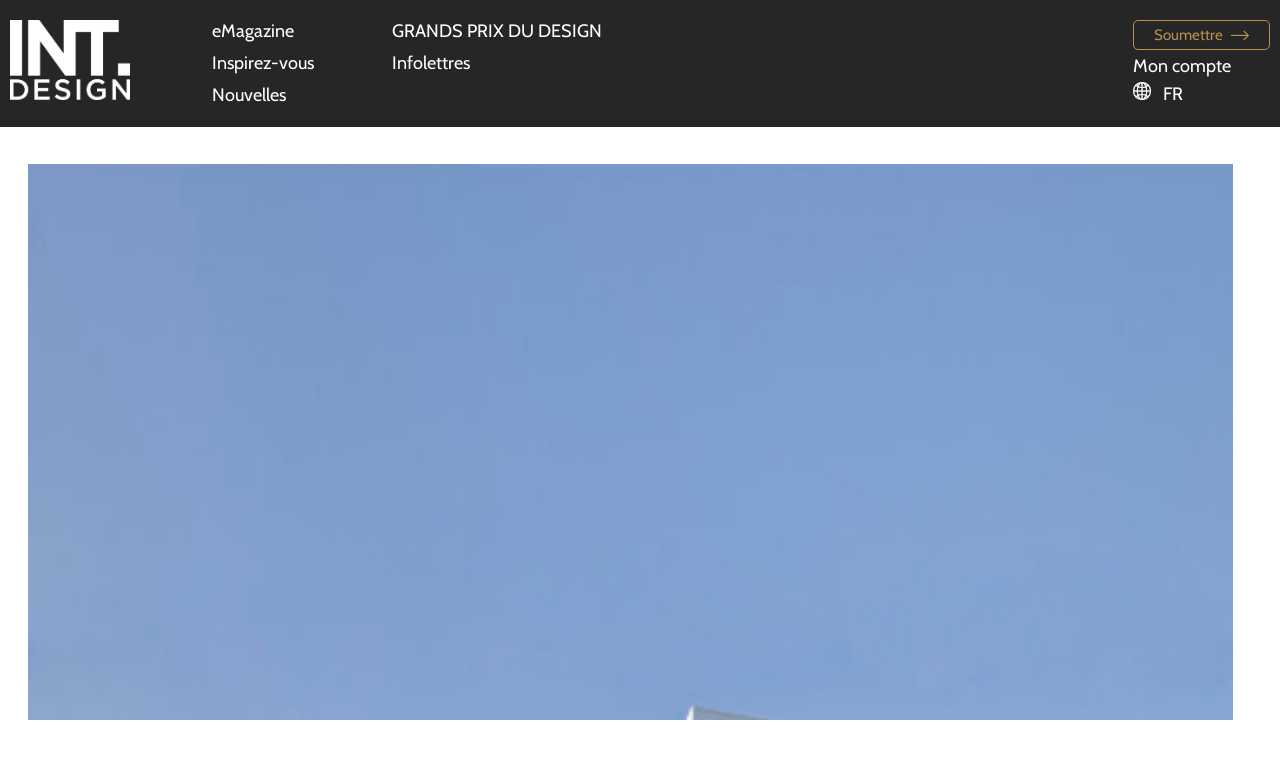

--- FILE ---
content_type: text/html; charset=UTF-8
request_url: https://int.design/fr/projets/le-huppe/
body_size: 16180
content:
<!doctype html>
<html lang="fr-FR">
<head>
    <meta charset="utf-8">
    <meta http-equiv="x-ua-compatible" content="ie=edge">
    <meta name="viewport" content="width=device-width, initial-scale=1.0, minimum-scale=1.0, maximum-scale=1.0, user-scalable=no"/>
    <meta name="referrer" content="no-referrer-when-downgrade">
    <meta http-equiv='Referrer-Policy' content='no-referrer-when-downgrade'>
    <base href="https://int.design">

    
            



    <!-- GTM v2 --->
    <!-- Google Tag Manager -->
    <script>(function(w,d,s,l,i){w[l]=w[l]||[];w[l].push({'gtm.start':
    new Date().getTime(),event:'gtm.js'});var f=d.getElementsByTagName(s)[0],
    j=d.createElement(s),dl=l!='dataLayer'?'&l='+l:'';j.async=true;j.src=
    'https://www.googletagmanager.com/gtm.js?id='+i+dl;f.parentNode.insertBefore(j,f);
    })(window,document,'script','dataLayer','GTM-P6HZGQGL');</script>
    <!-- End Google Tag Manager -->    


    <meta name='robots' content='index, follow, max-image-preview:large, max-snippet:-1, max-video-preview:-1' />
	<style>img:is([sizes="auto" i], [sizes^="auto," i]) { contain-intrinsic-size: 3000px 1500px }</style>
	<link rel="alternate" hreflang="fr" href="https://int.design/fr/projets/le-huppe/" />
<link rel="alternate" hreflang="en" href="https://int.design/en/projects/le-huppe/" />
<link rel="alternate" hreflang="x-default" href="https://int.design/fr/projets/le-huppe/" />

	<!-- This site is optimized with the Yoast SEO plugin v21.5 - https://yoast.com/wordpress/plugins/seo/ -->
	<title>Le Huppé - INT Design</title>
	<link rel="canonical" href="https://int.design/fr/projets/le-huppe/" />
	<meta property="og:locale" content="fr_FR" />
	<meta property="og:type" content="article" />
	<meta property="og:title" content="Le Huppé - INT Design" />
	<meta property="og:url" content="https://int.design/fr/projets/le-huppe/" />
	<meta property="og:site_name" content="INT Design" />
	<meta property="article:modified_time" content="2023-09-12T15:39:23+00:00" />
	<meta name="twitter:card" content="summary_large_image" />
	<script type="application/ld+json" class="yoast-schema-graph">{"@context":"https://schema.org","@graph":[{"@type":"WebPage","@id":"https://int.design/fr/projets/le-huppe/","url":"https://int.design/fr/projets/le-huppe/","name":"Le Huppé - INT Design","isPartOf":{"@id":"https://int.design/fr/#website"},"datePublished":"2023-08-16T15:57:44+00:00","dateModified":"2023-09-12T15:39:23+00:00","breadcrumb":{"@id":"https://int.design/fr/projets/le-huppe/#breadcrumb"},"inLanguage":"fr-FR","potentialAction":[{"@type":"ReadAction","target":["https://int.design/fr/projets/le-huppe/"]}]},{"@type":"BreadcrumbList","@id":"https://int.design/fr/projets/le-huppe/#breadcrumb","itemListElement":[{"@type":"ListItem","position":1,"name":"Home","item":"https://int.design/fr/"},{"@type":"ListItem","position":2,"name":"Projects","item":"https://int.design/en/projects/"},{"@type":"ListItem","position":3,"name":"Le Huppé"}]},{"@type":"WebSite","@id":"https://int.design/fr/#website","url":"https://int.design/fr/","name":"INT Design","description":"","potentialAction":[{"@type":"SearchAction","target":{"@type":"EntryPoint","urlTemplate":"https://int.design/fr/?s={search_term_string}"},"query-input":"required name=search_term_string"}],"inLanguage":"fr-FR"}]}</script>
	<!-- / Yoast SEO plugin. -->


<script type='application/javascript'>console.log('PixelYourSite Free version 9.4.7.1');</script>
<link rel='dns-prefetch' href='//js.hs-scripts.com' />
<link rel='dns-prefetch' href='//code.responsivevoice.org' />

<style id='wp-emoji-styles-inline-css' type='text/css'>

	img.wp-smiley, img.emoji {
		display: inline !important;
		border: none !important;
		box-shadow: none !important;
		height: 1em !important;
		width: 1em !important;
		margin: 0 0.07em !important;
		vertical-align: -0.1em !important;
		background: none !important;
		padding: 0 !important;
	}
</style>
<link rel='stylesheet' id='wp-block-library-css' href='https://int.design/wp-includes/css/dist/block-library/style.min.css?ver=c13e8a5b0c0c25dbd238ef30f31b08d9' type='text/css' media='all' />
<style id='classic-theme-styles-inline-css' type='text/css'>
/*! This file is auto-generated */
.wp-block-button__link{color:#fff;background-color:#32373c;border-radius:9999px;box-shadow:none;text-decoration:none;padding:calc(.667em + 2px) calc(1.333em + 2px);font-size:1.125em}.wp-block-file__button{background:#32373c;color:#fff;text-decoration:none}
</style>
<style id='global-styles-inline-css' type='text/css'>
:root{--wp--preset--aspect-ratio--square: 1;--wp--preset--aspect-ratio--4-3: 4/3;--wp--preset--aspect-ratio--3-4: 3/4;--wp--preset--aspect-ratio--3-2: 3/2;--wp--preset--aspect-ratio--2-3: 2/3;--wp--preset--aspect-ratio--16-9: 16/9;--wp--preset--aspect-ratio--9-16: 9/16;--wp--preset--color--black: #000000;--wp--preset--color--cyan-bluish-gray: #abb8c3;--wp--preset--color--white: #ffffff;--wp--preset--color--pale-pink: #f78da7;--wp--preset--color--vivid-red: #cf2e2e;--wp--preset--color--luminous-vivid-orange: #ff6900;--wp--preset--color--luminous-vivid-amber: #fcb900;--wp--preset--color--light-green-cyan: #7bdcb5;--wp--preset--color--vivid-green-cyan: #00d084;--wp--preset--color--pale-cyan-blue: #8ed1fc;--wp--preset--color--vivid-cyan-blue: #0693e3;--wp--preset--color--vivid-purple: #9b51e0;--wp--preset--gradient--vivid-cyan-blue-to-vivid-purple: linear-gradient(135deg,rgba(6,147,227,1) 0%,rgb(155,81,224) 100%);--wp--preset--gradient--light-green-cyan-to-vivid-green-cyan: linear-gradient(135deg,rgb(122,220,180) 0%,rgb(0,208,130) 100%);--wp--preset--gradient--luminous-vivid-amber-to-luminous-vivid-orange: linear-gradient(135deg,rgba(252,185,0,1) 0%,rgba(255,105,0,1) 100%);--wp--preset--gradient--luminous-vivid-orange-to-vivid-red: linear-gradient(135deg,rgba(255,105,0,1) 0%,rgb(207,46,46) 100%);--wp--preset--gradient--very-light-gray-to-cyan-bluish-gray: linear-gradient(135deg,rgb(238,238,238) 0%,rgb(169,184,195) 100%);--wp--preset--gradient--cool-to-warm-spectrum: linear-gradient(135deg,rgb(74,234,220) 0%,rgb(151,120,209) 20%,rgb(207,42,186) 40%,rgb(238,44,130) 60%,rgb(251,105,98) 80%,rgb(254,248,76) 100%);--wp--preset--gradient--blush-light-purple: linear-gradient(135deg,rgb(255,206,236) 0%,rgb(152,150,240) 100%);--wp--preset--gradient--blush-bordeaux: linear-gradient(135deg,rgb(254,205,165) 0%,rgb(254,45,45) 50%,rgb(107,0,62) 100%);--wp--preset--gradient--luminous-dusk: linear-gradient(135deg,rgb(255,203,112) 0%,rgb(199,81,192) 50%,rgb(65,88,208) 100%);--wp--preset--gradient--pale-ocean: linear-gradient(135deg,rgb(255,245,203) 0%,rgb(182,227,212) 50%,rgb(51,167,181) 100%);--wp--preset--gradient--electric-grass: linear-gradient(135deg,rgb(202,248,128) 0%,rgb(113,206,126) 100%);--wp--preset--gradient--midnight: linear-gradient(135deg,rgb(2,3,129) 0%,rgb(40,116,252) 100%);--wp--preset--font-size--small: 13px;--wp--preset--font-size--medium: 20px;--wp--preset--font-size--large: 36px;--wp--preset--font-size--x-large: 42px;--wp--preset--spacing--20: 0.44rem;--wp--preset--spacing--30: 0.67rem;--wp--preset--spacing--40: 1rem;--wp--preset--spacing--50: 1.5rem;--wp--preset--spacing--60: 2.25rem;--wp--preset--spacing--70: 3.38rem;--wp--preset--spacing--80: 5.06rem;--wp--preset--shadow--natural: 6px 6px 9px rgba(0, 0, 0, 0.2);--wp--preset--shadow--deep: 12px 12px 50px rgba(0, 0, 0, 0.4);--wp--preset--shadow--sharp: 6px 6px 0px rgba(0, 0, 0, 0.2);--wp--preset--shadow--outlined: 6px 6px 0px -3px rgba(255, 255, 255, 1), 6px 6px rgba(0, 0, 0, 1);--wp--preset--shadow--crisp: 6px 6px 0px rgba(0, 0, 0, 1);}:where(.is-layout-flex){gap: 0.5em;}:where(.is-layout-grid){gap: 0.5em;}body .is-layout-flex{display: flex;}.is-layout-flex{flex-wrap: wrap;align-items: center;}.is-layout-flex > :is(*, div){margin: 0;}body .is-layout-grid{display: grid;}.is-layout-grid > :is(*, div){margin: 0;}:where(.wp-block-columns.is-layout-flex){gap: 2em;}:where(.wp-block-columns.is-layout-grid){gap: 2em;}:where(.wp-block-post-template.is-layout-flex){gap: 1.25em;}:where(.wp-block-post-template.is-layout-grid){gap: 1.25em;}.has-black-color{color: var(--wp--preset--color--black) !important;}.has-cyan-bluish-gray-color{color: var(--wp--preset--color--cyan-bluish-gray) !important;}.has-white-color{color: var(--wp--preset--color--white) !important;}.has-pale-pink-color{color: var(--wp--preset--color--pale-pink) !important;}.has-vivid-red-color{color: var(--wp--preset--color--vivid-red) !important;}.has-luminous-vivid-orange-color{color: var(--wp--preset--color--luminous-vivid-orange) !important;}.has-luminous-vivid-amber-color{color: var(--wp--preset--color--luminous-vivid-amber) !important;}.has-light-green-cyan-color{color: var(--wp--preset--color--light-green-cyan) !important;}.has-vivid-green-cyan-color{color: var(--wp--preset--color--vivid-green-cyan) !important;}.has-pale-cyan-blue-color{color: var(--wp--preset--color--pale-cyan-blue) !important;}.has-vivid-cyan-blue-color{color: var(--wp--preset--color--vivid-cyan-blue) !important;}.has-vivid-purple-color{color: var(--wp--preset--color--vivid-purple) !important;}.has-black-background-color{background-color: var(--wp--preset--color--black) !important;}.has-cyan-bluish-gray-background-color{background-color: var(--wp--preset--color--cyan-bluish-gray) !important;}.has-white-background-color{background-color: var(--wp--preset--color--white) !important;}.has-pale-pink-background-color{background-color: var(--wp--preset--color--pale-pink) !important;}.has-vivid-red-background-color{background-color: var(--wp--preset--color--vivid-red) !important;}.has-luminous-vivid-orange-background-color{background-color: var(--wp--preset--color--luminous-vivid-orange) !important;}.has-luminous-vivid-amber-background-color{background-color: var(--wp--preset--color--luminous-vivid-amber) !important;}.has-light-green-cyan-background-color{background-color: var(--wp--preset--color--light-green-cyan) !important;}.has-vivid-green-cyan-background-color{background-color: var(--wp--preset--color--vivid-green-cyan) !important;}.has-pale-cyan-blue-background-color{background-color: var(--wp--preset--color--pale-cyan-blue) !important;}.has-vivid-cyan-blue-background-color{background-color: var(--wp--preset--color--vivid-cyan-blue) !important;}.has-vivid-purple-background-color{background-color: var(--wp--preset--color--vivid-purple) !important;}.has-black-border-color{border-color: var(--wp--preset--color--black) !important;}.has-cyan-bluish-gray-border-color{border-color: var(--wp--preset--color--cyan-bluish-gray) !important;}.has-white-border-color{border-color: var(--wp--preset--color--white) !important;}.has-pale-pink-border-color{border-color: var(--wp--preset--color--pale-pink) !important;}.has-vivid-red-border-color{border-color: var(--wp--preset--color--vivid-red) !important;}.has-luminous-vivid-orange-border-color{border-color: var(--wp--preset--color--luminous-vivid-orange) !important;}.has-luminous-vivid-amber-border-color{border-color: var(--wp--preset--color--luminous-vivid-amber) !important;}.has-light-green-cyan-border-color{border-color: var(--wp--preset--color--light-green-cyan) !important;}.has-vivid-green-cyan-border-color{border-color: var(--wp--preset--color--vivid-green-cyan) !important;}.has-pale-cyan-blue-border-color{border-color: var(--wp--preset--color--pale-cyan-blue) !important;}.has-vivid-cyan-blue-border-color{border-color: var(--wp--preset--color--vivid-cyan-blue) !important;}.has-vivid-purple-border-color{border-color: var(--wp--preset--color--vivid-purple) !important;}.has-vivid-cyan-blue-to-vivid-purple-gradient-background{background: var(--wp--preset--gradient--vivid-cyan-blue-to-vivid-purple) !important;}.has-light-green-cyan-to-vivid-green-cyan-gradient-background{background: var(--wp--preset--gradient--light-green-cyan-to-vivid-green-cyan) !important;}.has-luminous-vivid-amber-to-luminous-vivid-orange-gradient-background{background: var(--wp--preset--gradient--luminous-vivid-amber-to-luminous-vivid-orange) !important;}.has-luminous-vivid-orange-to-vivid-red-gradient-background{background: var(--wp--preset--gradient--luminous-vivid-orange-to-vivid-red) !important;}.has-very-light-gray-to-cyan-bluish-gray-gradient-background{background: var(--wp--preset--gradient--very-light-gray-to-cyan-bluish-gray) !important;}.has-cool-to-warm-spectrum-gradient-background{background: var(--wp--preset--gradient--cool-to-warm-spectrum) !important;}.has-blush-light-purple-gradient-background{background: var(--wp--preset--gradient--blush-light-purple) !important;}.has-blush-bordeaux-gradient-background{background: var(--wp--preset--gradient--blush-bordeaux) !important;}.has-luminous-dusk-gradient-background{background: var(--wp--preset--gradient--luminous-dusk) !important;}.has-pale-ocean-gradient-background{background: var(--wp--preset--gradient--pale-ocean) !important;}.has-electric-grass-gradient-background{background: var(--wp--preset--gradient--electric-grass) !important;}.has-midnight-gradient-background{background: var(--wp--preset--gradient--midnight) !important;}.has-small-font-size{font-size: var(--wp--preset--font-size--small) !important;}.has-medium-font-size{font-size: var(--wp--preset--font-size--medium) !important;}.has-large-font-size{font-size: var(--wp--preset--font-size--large) !important;}.has-x-large-font-size{font-size: var(--wp--preset--font-size--x-large) !important;}
:where(.wp-block-post-template.is-layout-flex){gap: 1.25em;}:where(.wp-block-post-template.is-layout-grid){gap: 1.25em;}
:where(.wp-block-columns.is-layout-flex){gap: 2em;}:where(.wp-block-columns.is-layout-grid){gap: 2em;}
:root :where(.wp-block-pullquote){font-size: 1.5em;line-height: 1.6;}
</style>
<link rel='stylesheet' id='rv-style-css' href='https://int.design/wp-content/plugins/responsivevoice-text-to-speech/includes/css/responsivevoice.css?ver=c13e8a5b0c0c25dbd238ef30f31b08d9' type='text/css' media='all' />
<link rel='stylesheet' id='sage/main.css-css' href='https://int.design/wp-content/themes/intdesign/dist/css/intdesign.css?ver=bb6f7ebb52707da86f3335dab6e3c456' type='text/css' media='all' />
<link rel='stylesheet' id='sage/style.css-css' href='https://int.design/wp-content/themes/intdesign/resources/style.css?ver=74fff1183186e6f6b89d268be54c33b4' type='text/css' media='all' />
<link rel='stylesheet' id='banner-animation.css-css' href='https://int.design/wp-content/themes/intdesign/resources/banner-animation.css?ver=74fff1183186e6f6b89d268be54c33b4' type='text/css' media='all' />
<script type="text/javascript" src="https://int.design/wp-includes/js/jquery/jquery.min.js?ver=9bd421345bcadf67e6425a392dbde661" id="jquery-core-js"></script>
<script type="text/javascript" src="https://int.design/wp-includes/js/jquery/jquery-migrate.min.js?ver=8a7ecdc2fbe1045eda69ab249b04c2c5" id="jquery-migrate-js"></script>
<script type="text/javascript" src="https://code.responsivevoice.org/1.8.3/responsivevoice.js?source=wp-plugin&amp;key=TkHv9BG6&amp;ver=c13e8a5b0c0c25dbd238ef30f31b08d9" id="responsive-voice-js"></script>
<script type="text/javascript" src="https://int.design/wp-content/plugins/pixelyoursite/dist/scripts/jquery.bind-first-0.2.3.min.js?ver=c13e8a5b0c0c25dbd238ef30f31b08d9" id="jquery-bind-first-js"></script>
<script type="text/javascript" src="https://int.design/wp-content/plugins/pixelyoursite/dist/scripts/js.cookie-2.1.3.min.js?ver=c5a0d634da2d8a459f1abdd590680c20" id="js-cookie-pys-js"></script>
<script type="text/javascript" id="pys-js-extra">
/* <![CDATA[ */
var pysOptions = {"staticEvents":{"facebook":{"init_event":[{"delay":0,"type":"static","name":"PageView","pixelIds":["680724302585201"],"eventID":"821a4299-480c-4c44-8051-04835efadfa7","params":{"page_title":"Le Hupp\u00e9","post_type":"project","post_id":99514,"plugin":"PixelYourSite","user_role":"guest","event_url":"int.design\/fr\/projets\/le-huppe\/"},"e_id":"init_event","ids":[],"hasTimeWindow":false,"timeWindow":0,"woo_order":"","edd_order":""}]}},"dynamicEvents":[],"triggerEvents":[],"triggerEventTypes":[],"facebook":{"pixelIds":["680724302585201"],"advancedMatching":[],"advancedMatchingEnabled":false,"removeMetadata":false,"contentParams":{"post_type":"project","post_id":99514,"content_name":"Le Hupp\u00e9","tags":"","categories":[]},"commentEventEnabled":true,"wooVariableAsSimple":false,"downloadEnabled":true,"formEventEnabled":true,"serverApiEnabled":false,"wooCRSendFromServer":false,"send_external_id":null},"debug":"","siteUrl":"https:\/\/int.design","ajaxUrl":"https:\/\/int.design\/wp-admin\/admin-ajax.php","ajax_event":"37b0b462b4","enable_remove_download_url_param":"1","cookie_duration":"7","last_visit_duration":"60","enable_success_send_form":"","ajaxForServerEvent":"1","send_external_id":"1","external_id_expire":"180","gdpr":{"ajax_enabled":false,"all_disabled_by_api":false,"facebook_disabled_by_api":false,"analytics_disabled_by_api":false,"google_ads_disabled_by_api":false,"pinterest_disabled_by_api":false,"bing_disabled_by_api":false,"externalID_disabled_by_api":false,"facebook_prior_consent_enabled":true,"analytics_prior_consent_enabled":true,"google_ads_prior_consent_enabled":null,"pinterest_prior_consent_enabled":true,"bing_prior_consent_enabled":true,"cookiebot_integration_enabled":false,"cookiebot_facebook_consent_category":"marketing","cookiebot_analytics_consent_category":"statistics","cookiebot_tiktok_consent_category":"marketing","cookiebot_google_ads_consent_category":null,"cookiebot_pinterest_consent_category":"marketing","cookiebot_bing_consent_category":"marketing","consent_magic_integration_enabled":false,"real_cookie_banner_integration_enabled":false,"cookie_notice_integration_enabled":false,"cookie_law_info_integration_enabled":false},"cookie":{"disabled_all_cookie":false,"disabled_advanced_form_data_cookie":false,"disabled_landing_page_cookie":false,"disabled_first_visit_cookie":false,"disabled_trafficsource_cookie":false,"disabled_utmTerms_cookie":false,"disabled_utmId_cookie":false},"woo":{"enabled":false},"edd":{"enabled":false}};
/* ]]> */
</script>
<script type="text/javascript" src="https://int.design/wp-content/plugins/pixelyoursite/dist/scripts/public.js?ver=434fc88939fce3c64812e909af545f78" id="pys-js"></script>
<link rel="https://api.w.org/" href="https://int.design/fr/wp-json/" /><link rel="alternate" title="JSON" type="application/json" href="https://int.design/fr/wp-json/wp/v2/project/99514" /><link rel="EditURI" type="application/rsd+xml" title="RSD" href="https://int.design/xmlrpc.php?rsd" />
<link rel='shortlink' href='https://int.design/fr/?p=99514' />
<link rel="alternate" title="oEmbed (JSON)" type="application/json+oembed" href="https://int.design/fr/wp-json/oembed/1.0/embed?url=https%3A%2F%2Fint.design%2Ffr%2Fprojets%2Fle-huppe%2F" />
<link rel="alternate" title="oEmbed (XML)" type="text/xml+oembed" href="https://int.design/fr/wp-json/oembed/1.0/embed?url=https%3A%2F%2Fint.design%2Ffr%2Fprojets%2Fle-huppe%2F&#038;format=xml" />
			<!-- DO NOT COPY THIS SNIPPET! Start of Page Analytics Tracking for HubSpot WordPress plugin v10.0.16-->
			<script type="text/javascript" class="hsq-set-content-id" data-content-id="blog-post">
				var _hsq = _hsq || [];
				_hsq.push(["setContentType", "blog-post"]);
			</script>
			<!-- DO NOT COPY THIS SNIPPET! End of Page Analytics Tracking for HubSpot WordPress plugin -->
					<style type="text/css" id="wp-custom-css">
			* {
  box-sizing: border-box;
}

/* Set a background color */
body {
  background-color: #ffffff;
  font-family: cabin, sans-serif;
}

/* The actual timeline (the vertical ruler) */
.timeline {
  position: relative;
  max-width: 1200px;
  margin: 0 auto;
}

/* The actual timeline (the vertical ruler) */
.timeline::after {
  content: '';
  position: absolute;
  width: 6px;
  background-color: #b7904c;
  top: 0;
  bottom: 0;
  left: 50%;
  margin-left: -3px;
}

/* Container around content */
.container {
  padding: 0px 0px;
  position: relative;
  background-color: inherit;
  width: 50%;
}

/* The circles on the timeline */
.container::after {
  content: '';
  position: absolute;
  width: 55px;
  height: 55px;
  right: -28px;
  background-color: #d0b790;
  border: 10px solid #ffffff;
  top: 60px;
  border-radius: 50%;
  z-index: 1;
}

/* Place the container to the left */
.left {
  left: 0;
}

/* Place the container to the right */
.right {
  left: 50%;
}

/* Add arrows to the left container (pointing right) */
.left::before {
  content: " ";
  height: 0;
  position: absolute;
  top: 22px;
  width: 0;
  z-index: 1;
  right: 30px;
  border: medium solid white;
  border-width: 10px 0 10px 10px;
  border-color: transparent transparent transparent white;
}

/* Add arrows to the right container (pointing left) */
.right::before {
  content: " ";
  height: 0;
  position: absolute;
  top: 22px;
  width: 0;
  z-index: 1;
  left: 30px;
  border: medium solid white;
  border-width: 10px 10px 10px 0;
  border-color: transparent white transparent transparent;
}

/* Fix the circle for containers on the right side */
.right::after {
  left: -28px;
}

/* The actual content */
.content {
  padding: 20px 30px;
  background-color: block-axis;
  position: relative;
  border-radius: 6px;
}

/* Media queries - Responsive timeline on screens less than 600px wide */
@media screen and (max-width: 600px) {
/* Place the timelime to the left */
  .timeline::after {
    left: 31px;
  }

/* Full-width containers */
  .container {
    width: 100%;
    padding-left: 70px;
    padding-right: 25px;
  }

/* Make sure that all arrows are pointing leftwards */
  .container::before {
    left: 60px;
    border: medium solid white;
    border-width: 10px 10px 10px 0;
    border-color: transparent white transparent transparent;
  }

/* Make sure all circles are at the same spot */
  .left::after, .right::after {
    left: 15px;
  }
	
	conteneur {
  display: flex;
  align-items: center;
  height: 300px;
}

		</style>
		
    <!-- Favicons -->
    <link rel="apple-touch-icon" sizes="180x180" href="https://int.design/wp-content/themes/intdesign/dist/favicons/apple-touch-icon.png">
    <link rel="icon" type="image/png" href="https://int.design/wp-content/themes/intdesign/dist/favicons/favicon-32x32.png" sizes="32x32">
    <link rel="icon" type="image/png" href="https://int.design/wp-content/themes/intdesign/dist/favicons/favicon-16x16.png" sizes="16x16">
    <link rel="manifest" href="https://int.design/wp-content/themes/intdesign/dist/favicons/site.webmanifest">
    <link rel="mask-icon" href="https://int.design/wp-content/themes/intdesign/dist/favicons/safari-pinned-tab.svg" color="#5bbad5">
    <meta name="theme-color" content="#ffffff">
    <meta name="facebook-domain-verification" content="iv8da24njd65d3aktshyo41ad9v0lu" />

    <!-- og image-->
        <meta property="og:image" content="https://d2q6z78khxmx42.cloudfront.net/2023/03/6_HUPPE_SGGROLEAU_001_COUVERTURE_10X12-550x660.jpg" />


    <!-- Start cookieyes banner --> 
    <script id="cookieyes" type="text/javascript" src="https://cdn-cookieyes.com/client_data/1f732c8a57f67fbb41f9c6cf/script.js"></script> 
    <!-- End cookieyes banner -->

    <style type="text/css">
        @media  only screen and (max-width: 840px) {
            .banner__carouselimage {
                height: auto;
            }
        }
    </style>
    <script>function initApollo(){var n=Math.random().toString(36).substring(7),o=document.createElement("script");
        o.src="https://assets.apollo.io/micro/website-tracker/tracker.iife.js?nocache="+n,o.async=!0,o.defer=!0,
        o.onload=function(){window.trackingFunctions.onLoad({appId:"67e6d6c9c73ca3001d211f30"})},
        document.head.appendChild(o)}initApollo();</script>
</head>
<!-- Global site tag (gtag.js) - Google Analytics -->
<!-- 
<script async src="https://www.googletagmanager.com/gtag/js?id=UA-22046547-8"></script>
<script>
    window.dataLayer = window.dataLayer || [];
    function gtag(){dataLayer.push(arguments);}
    gtag('js', new Date());

    gtag('config', 'UA-22046547-8');
</script>
 -->


<body class="wp-singular project-template-default single single-project postid-99514 wp-theme-intdesignresources" gr-handler>
<!-- Google Tag Manager (noscript) -->
<noscript><iframe src="https://www.googletagmanager.com/ns.html?id=GTM-P6HZGQGL"
height="0" width="0" style="display:none;visibility:hidden"></iframe></noscript>
<!-- End Google Tag Manager (noscript) -->

    <div class="x-header-container  u-hide-mobile">
    <div class="x-header u-hide-mobile">
        <!-- Logo -->
        <div class="x-header-left">

        </div>
        <!-- Main Center -->
        <div class="x-header-center">

            <div class="x-col-left">
                <a href="https://int.design/fr/">
                    <img class="x-header-logo" alt="IntDesign Logo" src="https://int.design/wp-content/themes/intdesign/dist/img/logo2_white.png">
                </a>

            </div>
            <div class="x-col-center int-design-menu">

                <div class="u-hide-mobile" style="display:flex; flex-direction:column; align-items:flex-start;">
                    <ul class="x-menu">
                                    <li class="x-menu-item">
                <a class="x-menu-link nav__link x-menu-link-top" href="https://int.design/fr/magazine-virtuel/">
                    <span class="">
                        <span>eMagazine</span>
                    </span>
                </a>
                            </li>
                                            <li class="x-menu-item">
                <a class="x-menu-link nav__link x-menu-link-top" href="https://int.design/fr/inspirations/">
                    <span class="">
                        <span>Inspirez-vous</span>
                    </span>
                </a>
                            </li>
                                            <li class="x-menu-item">
                <a class="x-menu-link nav__link x-menu-link-top" href="https://int.design/fr/nouvelles/">
                    <span class="">
                        <span>Nouvelles</span>
                    </span>
                </a>
                            </li>
            </ul>
                </div>

                <div>
                    <ul class="x-menu">
                                    <li class="x-menu-item">
                <a class="x-menu-link nav__link x-menu-link-bottom" href="https://int.design/fr/grands-prix-du-design/le-concours/">
                    <span class="">
                        <span>GRANDS PRIX DU DESIGN</span>
                    </span>
                </a>
                            </li>
                                            <li class="x-menu-item">
                <a class="x-menu-link nav__link x-menu-link-bottom" href="https://int.design/fr/inscription-a-linfolettre/">
                    <span class="">
                        <span>Infolettres</span>
                    </span>
                </a>
                            </li>
            </ul>
                </div>
            </div>
            <div class="x-col-right">
                <div style="padding-right:10px;">
                    <a href="https://portal.int.design/account/concours/" style="" class="btn btn--secondary x-header-cta">
                        <span>Soumettre</span>
                        <span class="icon-rightarrow"></span>
                    </a>
                </div>
                <div>
                    <a class="x-menu-link" href="https://portal.int.design/account" style="display: flex; align-items: center;">
                        <span>Mon compte</span>
                    </a>
                </div>            
                <!-- Lang menu-->
                <ul class="x-menu" style="z-index:1000">
                    <li class="x-menu-item">
                        <a class="x-menu-link" style="display:block"
                            href="https://int.design/fr/projets/le-huppe/">
                            <img style="max-width:18px; vertical-align: initial; display:inline-block; margin-right:8px"
                                src="https://int.design/wp-content/themes/intdesign/dist/img/globe_white.png">
                            <span>FR</span>
                        </a>
                        <ul class="x-submenu">
                                                                                                                            <li>
                                    <a class="x-menu-link" href="https://int.design/en/projects/le-huppe/">
                                        <span>English</span>
                                    </a>
                                </li>
                                                                                                
                                                                                                <li>
                                    <a class="x-menu-link" href="/es/enviar-mi-solicitud/">
                                        <span>Español</span>
                                    </a>
                                </li>
                                                                                                                            <li>
                                    <a class="x-menu-link" href="https://int.design/fr/projets/le-huppe/">
                                        <span>Français</span>
                                    </a>
                                </li>
                                                                                                                            <li>
                                    <a class="x-menu-link" href="/zh-hans/提交项目-submit-a-project/">
                                        <span>简体中文</span>
                                    </a>
                                </li>
                                                    </ul>
                    </li>
                </ul>
            </div>




        </div>
        <!-- Right Menu -->
        <div class="x-header-right">


        </div>
    </div>

</div>




<nav class="nav x-fix-nav u-hide-desktop" gr-nav="u-background-color-greys-900 reveal-right sticky">
    
    <div class="nav__wrapper">
        <div gr-nav-trigger style="margin-top:0px">
            <div gr-nav-icon><span></span></div>
        </div>
        <div style="width:175px">
            <a class="nav__brand" href="https://int.design/fr/"><img src="https://int.design/wp-content/themes/intdesign/dist/img/logo2_white.png"></a>
        </div>

        <div style="flex-grow:1"></div>
    </div>

    
    <div class="nav__wrapper" style="height: auto; padding-top:0; background: #262626;">
        <section class="nav__panel" gr-nav-panel style="top:50px !important; justify-content: flex-start; overflow:hidden">

            
            <div class="u-hide-desktop">
                <ul class="nav__menu" gr-toggler="only-one">
                                                                                                    <li class="nav__element">
                                <a class="nav__link" href="https://int.design/fr/grands-prix-du-design/le-concours/">
                                    <span class="">
                                        <span>GRANDS PRIX DU DESIGN</span>
                                    </span>
                                </a>
                                                            </li>
                                                                                                                            <li class="nav__element">
                                <a class="nav__link" href="https://int.design/fr/nouvelles">
                                    <span class="">
                                        <span>Nouvelles</span>
                                    </span>
                                </a>
                                                            </li>
                                                                                                                            <li class="nav__element">
                                <a class="nav__link" href="https://int.design/fr/inspirations/">
                                    <span class="">
                                        <span>Inspirez-vous</span>
                                    </span>
                                </a>
                                                            </li>
                                                                                                                            <li class="nav__element">
                                <a class="nav__link" href="https://int.design/fr/magazine-virtuel/">
                                    <span class="">
                                        <span>eMagazine</span>
                                    </span>
                                </a>
                                                            </li>
                                                                                                                            <li class="nav__element">
                                <a class="nav__link" href="https://int.design/fr/mon-compte/">
                                    <span class="">
                                        <span>Mon compte</span>
                                    </span>
                                </a>
                                                            </li>
                                                                <li class="nav__element">
                        <a class="nav__link" gr-toggler-trigger="lang_switcher" href="https://int.design/en/projects/le-huppe/">
                            <img style="max-width:18px; vertical-align: initial; display:inline-block; margin-right:8px"
                                src="https://int.design/wp-content/themes/intdesign/dist/img/globe_white.png">
                            <span>FR</span>
                        </a>
                        
                        <div class="nav__subpanel" gr-toggler-target="lang_switcher">
                            <ul>
                                                                                                        <li>
                                        <a class="nav__link" href="https://int.design/en/projects/le-huppe/">
                                            <span>English</span>
                                        </a>
                                    </li>
                                                                                                        <li>
                                        <a class="nav__link" href="/es/enviar-mi-solicitud/">
                                            <span>Español</span>
                                        </a>
                                    </li>
                                                                                                        <li>
                                        <a class="nav__link" href="https://int.design/fr/projets/le-huppe/">
                                            <span>Français</span>
                                        </a>
                                    </li>
                                                                                                        <li>
                                        <a class="nav__link" href="/zh-hans/提交项目-submit-a-project/">
                                            <span>简体中文</span>
                                        </a>
                                    </li>
                                                            </ul>
                        </div>
                    </li>
                </ul>
            </div>
        </section>
    </div>
</nav>
<main name="main" class="main x-fix-main">
        <!-- projectid= is NOT a jury  -->
    <!-- projectid= 99514 -->
    <!-- contestid= 97334 -->
            
        <div class="banner banner--carousel slider" gr-slider='{"imagesLoaded": true, "percentPosition": false, "wrapAround": true, "contain": true, "adaptiveHeight": true, "prevNextButtons": true, "pageDots": false, "cellAlign": "center"}'>
        <div class="slider__content carousel" gr-slider-content>
            <div gr-slider-content-track>
                
                    
                                                                    <div class="x-slide-item">
                            <img src="https://d2q6z78khxmx42.cloudfront.net/2023/03/6_HUPPE_SGGROLEAU_001_COUVERTURE_10X12-567x680.jpg" class="x-banner-image banner__carouselimage" alt="">
                            <p class="x-banner-legend"></p>
                        </div>


                                    
                    
                                                                    <div class="x-slide-item">
                            <img src="https://d2q6z78khxmx42.cloudfront.net/2023/03/HUPPE-JROBERT_002_10X12-567x680.jpg" class="x-banner-image banner__carouselimage" alt="">
                            <p class="x-banner-legend"></p>
                        </div>


                                    
                    
                                                                    <div class="x-slide-item">
                            <img src="https://d2q6z78khxmx42.cloudfront.net/2023/03/HUPPE-JROBERT_003_10X12-567x680.jpg" class="x-banner-image banner__carouselimage" alt="">
                            <p class="x-banner-legend"></p>
                        </div>


                                    
                    
                                                                    <div class="x-slide-item">
                            <img src="https://d2q6z78khxmx42.cloudfront.net/2023/03/HUPPE-JROBERT_004-816x680.jpg" class="x-banner-image banner__carouselimage" alt="">
                            <p class="x-banner-legend"></p>
                        </div>


                                    
                    
                                                                    <div class="x-slide-item">
                            <img src="https://d2q6z78khxmx42.cloudfront.net/2023/03/HUPPE-JROBERT_005-816x680.jpg" class="x-banner-image banner__carouselimage" alt="">
                            <p class="x-banner-legend"></p>
                        </div>


                                    
                    
                                                                    <div class="x-slide-item">
                            <img src="https://d2q6z78khxmx42.cloudfront.net/2023/03/HUPPE-JROBERT_006-816x680.jpg" class="x-banner-image banner__carouselimage" alt="">
                            <p class="x-banner-legend"></p>
                        </div>


                                    
                    
                                                                    <div class="x-slide-item">
                            <img src="https://d2q6z78khxmx42.cloudfront.net/2023/03/HUPPE-JROBERT_007-816x680.jpg" class="x-banner-image banner__carouselimage" alt="">
                            <p class="x-banner-legend"></p>
                        </div>


                                    
                    
                                                                    <div class="x-slide-item">
                            <img src="https://d2q6z78khxmx42.cloudfront.net/2023/03/HUPPE-JROBERT_008-816x680.jpg" class="x-banner-image banner__carouselimage" alt="">
                            <p class="x-banner-legend"></p>
                        </div>


                                    
                    
                                                                    <div class="x-slide-item">
                            <img src="https://d2q6z78khxmx42.cloudfront.net/2023/03/HUPPE-JROBERT_009-816x680.jpg" class="x-banner-image banner__carouselimage" alt="">
                            <p class="x-banner-legend"></p>
                        </div>


                                    
                    
                                                                    <div class="x-slide-item">
                            <img src="https://d2q6z78khxmx42.cloudfront.net/2023/03/HUPPE-JROBERT_010-816x680.jpg" class="x-banner-image banner__carouselimage" alt="">
                            <p class="x-banner-legend"></p>
                        </div>


                                                </div>
        </div>
    </div>


        <div gr-grid="container" class="subnav" gr-vgrid="mt-2">

                            <p>Partagez sur</p>
<div>          
    <!-- Sharingbutton Facebook -->
    <a class="resp-sharing-button__link" href="https://facebook.com/sharer/sharer.php?u=https://int.design/fr/projets/le-huppe/" target="_blank" rel="noopener" aria-label="">
        <div class="resp-sharing-button resp-sharing-button--facebook resp-sharing-button--small">
            <div aria-hidden="true" class="resp-sharing-button__icon resp-sharing-button__icon--solid">
                <svg xmlns="http://www.w3.org/2000/svg" viewBox="0 0 24 24"><path d="M18.77 7.46H14.5v-1.9c0-.9.6-1.1 1-1.1h3V.5h-4.33C10.24.5 9.5 3.44 9.5 5.32v2.15h-3v4h3v12h5v-12h3.85l.42-4z"/></svg>
            </div>
        </div>
    </a>
      
    <!-- Sharingbutton Twitter -->
    <a class="resp-sharing-button__link" href="https://twitter.com/intent/tweet/?text=Le Huppé&nbsp;https://int.design/fr/projets/le-huppe/" target="_blank" rel="noopener" aria-label="">
        <div class="resp-sharing-button resp-sharing-button--twitter resp-sharing-button--small">
            <div aria-hidden="true" class="resp-sharing-button__icon resp-sharing-button__icon--solid">
                <svg xmlns="http://www.w3.org/2000/svg" viewBox="0 0 24 24"><path d="M23.44 4.83c-.8.37-1.5.38-2.22.02.93-.56.98-.96 1.32-2.02-.88.52-1.86.9-2.9 1.1-.82-.88-2-1.43-3.3-1.43-2.5 0-4.55 2.04-4.55 4.54 0 .36.03.7.1 1.04-3.77-.2-7.12-2-9.36-4.75-.4.67-.6 1.45-.6 2.3 0 1.56.8 2.95 2 3.77-.74-.03-1.44-.23-2.05-.57v.06c0 2.2 1.56 4.03 3.64 4.44-.67.2-1.37.2-2.06.08.58 1.8 2.26 3.12 4.25 3.16C5.78 18.1 3.37 18.74 1 18.46c2 1.3 4.4 2.04 6.97 2.04 8.35 0 12.92-6.92 12.92-12.93 0-.2 0-.4-.02-.6.9-.63 1.96-1.22 2.56-2.14z"/></svg>
            </div>
        </div>
    </a>
    
    <!-- Sharingbutton E-Mail -->
    <a class="resp-sharing-button__link" href="mailto:?subject=Le Huppé&amp;body=https://int.design/fr/projets/le-huppe" target="_self" rel="noopener" aria-label="">
        <div class="resp-sharing-button resp-sharing-button--email resp-sharing-button--small">
            <div aria-hidden="true" class="resp-sharing-button__icon resp-sharing-button__icon--solid">
                <svg xmlns="http://www.w3.org/2000/svg" viewBox="0 0 24 24"><path d="M22 4H2C.9 4 0 4.9 0 6v12c0 1.1.9 2 2 2h20c1.1 0 2-.9 2-2V6c0-1.1-.9-2-2-2zM7.25 14.43l-3.5 2c-.08.05-.17.07-.25.07-.17 0-.34-.1-.43-.25-.14-.24-.06-.55.18-.68l3.5-2c.24-.14.55-.06.68.18.14.24.06.55-.18.68zm4.75.07c-.1 0-.2-.03-.27-.08l-8.5-5.5c-.23-.15-.3-.46-.15-.7.15-.22.46-.3.7-.14L12 13.4l8.23-5.32c.23-.15.54-.08.7.15.14.23.07.54-.16.7l-8.5 5.5c-.08.04-.17.07-.27.07zm8.93 1.75c-.1.16-.26.25-.43.25-.08 0-.17-.02-.25-.07l-3.5-2c-.24-.13-.32-.44-.18-.68s.44-.32.68-.18l3.5 2c.24.13.32.44.18.68z"/></svg>
            </div>
        </div>
    </a>
    
    <!-- Sharingbutton Pinterest -->
    <a class="resp-sharing-button__link" href="https://pinterest.com/pin/create/button/?url=https://int.design/fr/projets/le-huppe&amp;media=https://d2q6z78khxmx42.cloudfront.net/2023/03/6_HUPPE_SGGROLEAU_001_COUVERTURE_10X12-550x660.jpg&amp;description=Le Huppé" target="_blank" rel="noopener" aria-label="">
        <div class="resp-sharing-button resp-sharing-button--pinterest resp-sharing-button--small">
            <div aria-hidden="true" class="resp-sharing-button__icon resp-sharing-button__icon--solid">
                <svg xmlns="http://www.w3.org/2000/svg" viewBox="0 0 24 24"><path d="M12.14.5C5.86.5 2.7 5 2.7 8.75c0 2.27.86 4.3 2.7 5.05.3.12.57 0 .66-.33l.27-1.06c.1-.32.06-.44-.2-.73-.52-.62-.86-1.44-.86-2.6 0-3.33 2.5-6.32 6.5-6.32 3.55 0 5.5 2.17 5.5 5.07 0 3.8-1.7 7.02-4.2 7.02-1.37 0-2.4-1.14-2.07-2.54.4-1.68 1.16-3.48 1.16-4.7 0-1.07-.58-1.98-1.78-1.98-1.4 0-2.55 1.47-2.55 3.42 0 1.25.43 2.1.43 2.1l-1.7 7.2c-.5 2.13-.08 4.75-.04 5 .02.17.22.2.3.1.14-.18 1.82-2.26 2.4-4.33.16-.58.93-3.63.93-3.63.45.88 1.8 1.65 3.22 1.65 4.25 0 7.13-3.87 7.13-9.05C20.5 4.15 17.18.5 12.14.5z"/></svg>
            </div>
        </div>
    </a>

    <!-- Sharingbutton Linkedin -->
    <a class="resp-sharing-button__link" href="https://www.linkedin.com/shareArticle?mini=true&url=https://int.design/fr/projets/le-huppe&title=Le Huppé" target="_blank" rel="noopener" aria-label="">
        <div class="resp-sharing-button resp-sharing-button--linkedin resp-sharing-button--small">
            <div aria-hidden="true" class="resp-sharing-button__icon resp-sharing-button__icon--solid">
                <svg xmlns="http://www.w3.org/2000/svg" width="24" height="24" viewBox="0 0 24 24"><path d="M19 0h-14c-2.761 0-5 2.239-5 5v14c0 2.761 2.239 5 5 5h14c2.762 0 5-2.239 5-5v-14c0-2.761-2.238-5-5-5zm-11 19h-3v-11h3v11zm-1.5-12.268c-.966 0-1.75-.79-1.75-1.764s.784-1.764 1.75-1.764 1.75.79 1.75 1.764-.783 1.764-1.75 1.764zm13.5 12.268h-3v-5.604c0-3.368-4-3.113-4 0v5.604h-3v-11h3v1.765c1.396-2.586 7-2.777 7 2.476v6.759z"/></svg>
            </div>
        </div>
    </a>
</div>
                
            
                            <h1 class="h1" gr-vgrid="mth-1">
                                        Le Huppé
                </h1>
                
                                                <h4 class="h4">
                    Par : PMA Architectes
                </h4>
                
                <p class="project-socials">
                                            <a href="https://www.pmaarchitectes.com" target="_blank">
                            <img style="max-width:18px; vertical-align: initial;" src="https://int.design/wp-content/themes/intdesign/dist/img/globe.png">
                        </a>
                                                                <a href="https://www.facebook.com/pmaarchitectes/" target="_blank">
                            <span class="icon-facebook"></span>
                        </a>
                                                                                    <a href="https://www.instagram.com/pmaarchitectes/" target="_blank">
                            <span class="icon-instagram"></span>
                        </a>
                                                                <a href="https://www.linkedin.com/company/pma-architectes/" target="_blank">
                            <span class="icon-linkedin"></span>
                        </a>
                                    </p>

                                    <h4 class="h4" gr-vgrid="mt-1 mb-1">
                        GRANDS PRIX DU DESIGN – 16e édition
                    </h4>
                            
                            <div>
            <p><b>Discipline</b> : Architecture
                    
                        
        </p>
                        <p>
            <b>Catégories</b> :
            Bâtiment résidentiel / Appartement &amp; copropriété ≥ 10 étages
                        <span class="golden"> : Certification Bronze</span>
                    </p>
    
</div>


<div gr-vgrid="mt-1 mb-1" style="margin-top:35px; margin-bottom:35px">
    <style>
        div[gr-vgrid] p {
            margin: 20px 0; /* Adjust the margin as needed */
        }
    </style>
    <p>Le Huppé est un complexe d’habitation situé à Québec sur le boulevard Lebourgneuf. S’implantant entre deux bâtiments existants, le projet tire profit du caractère à la fois urbain et naturel du site, étant voisin du Parc de l’Escarpement. L’implantation nord-sud permet un maximum d’ensoleillement pour les unités et l’étage typique a été réfléchi afin d’optimiser les percées visuelles, malgré la présence de bâtiments existants de part et d’autre du projet. Dans les séjours des unités, le recul formé par le mur en angle oriente les vues vers la ville et fait du balcon un espace vaste et agréable. Ce parti architectural défini en plan se transpose en élévation par un jeu de sections verticales de maçonnerie et de balcons angulés qui se succèdent et rythment l’ensemble. Les pans de brique sont agrémentés d’un motif linéaire formé de briques en retrait.</p>
<p>Comprenant 187 unités locatives, le Huppé est le premier immeuble multirésidentiel certifié WELL Or au Canada. Cette certification place les occupants du Huppé au cœur des préoccupations et vise le confort, la santé et le bien-être des usagers. Un projet Well doit répondre à plusieurs critères de conception répartis en dix concepts, dont l’apport de lumière naturelle, les déplacements actifs, l’esprit communautaire, etc. C’est par la conception d’espaces communs réfléchis et permettant d’accueillir tous les services requis au programme que les critères Well sont atteints. D’autres critères, dont la qualité de l’air et de l’eau, le confort thermique et les matériaux font du Huppé un projet soucieux de son impact environnemental.</p>

</div>



    <p class="h4 mb-1">Collaboration</p>



        <p>
                                <a href="https://www.camdi.ca/" target="_blank" class="footer__link">
                            Designer d&#039;intérieur :
                        Camdi Design

        </a>
    </p>
        <p>
                                <a href="https://aedifica.com/" target="_blank" class="footer__link">
                            Autre :
                        Aedifica (certification Well)

        </a>
    </p>
        <p>
                                <a href="https://nvira.com/" target="_blank" class="footer__link">
                            Architecture de paysage :
                        Nvira

        </a>
    </p>
        <p>
                                <a href="http://www.pmaarchitectes.com" target="_blank" class="footer__link">
                            Architecte :
                        PMA Architectes

        </a>
    </p>



<div gr-vgrid="mt-2">
        <h2 class="h2 subtitle" gr-vgrid="mbh-1">
            Le projet en images
        </h2>

                <div gr-grid="grid xs-2 md-5">
                                                     
                                        
                                                                                                                                                <div id="6_HUPPE_SGGROLEAU_001_COUVERTURE_10X12" class="u-anchor"></div>
                <div gr-grid="block" class="u-anchor__target">

                    <a target="_blank" href="https://d2q6z78khxmx42.cloudfront.net/2023/03/6_HUPPE_SGGROLEAU_001_COUVERTURE_10X12-1600x1920.jpg" style="background-image:url('https://d2q6z78khxmx42.cloudfront.net/2023/03/6_HUPPE_SGGROLEAU_001_COUVERTURE_10X12-450x340.jpg');" class="card card--thumbnail" gr-modal-trigger="project_0">
                        <div id="project_0" class="modal modal__photos" gr-modal>
                            <a href="#" gr-modal-trigger="project_0" class="modal__close">
                                <span class="icon-close"></span>
                            </a>
                            <div class="modal__content" style="padding: 0;">
                                <div class="modal__image" >
                                    <img src="https://d2q6z78khxmx42.cloudfront.net/2023/03/6_HUPPE_SGGROLEAU_001_COUVERTURE_10X12-1600x1920.jpg" alt="">
                                </div>
                                <div class="modal__description modal__navigation__container" gr-vgrid="p-4">

                                    <div>
                                        <h3 class="modal__title"></h3>
                                        <p style="text-align: center">                                        
                                            <a gr-modal-trigger="project_0" class="btn btn--secondary">                                    
                                                Voir les autres photos du projet
                                            </a>
                                        </p>  
                                    </div>
                 
                                    
                                    
                                    <div class="modal__navigation" gr-modal-navigation="[&quot;project_0&quot;,&quot;project_1&quot;,&quot;project_2&quot;,&quot;project_3&quot;,&quot;project_4&quot;,&quot;project_5&quot;,&quot;project_6&quot;,&quot;project_7&quot;,&quot;project_8&quot;,&quot;project_9&quot;]">
                                        <div class=" slider__nav--prev is-visible" gr-slider-content-prev="">
                                            <div class="slider__arrow"></div>
                                        </div>
                                        <div class=" slider__nav--next is-visible" gr-slider-content-next="">
                                            <div class="slider__arrow"></div>
                                        </div>
                                    </div>

                                    <div>
                                                                                    <p>Crédit photo : Stéphane Groleau</p>
                                                                                
                                                                                    <p class="search__filtertags">
                                                Filtres: 
                                                Architecture, Habitation, Résidence-immeuble, Tour d'habitation                                            </p>
                                          
                                    </div>
                                                                         
                                </div>
                            </div>
                        </div>
                    </a>
                </div>
                                                     
                                        
                                                                                                                                                <div id="HUPPE-JROBERT_002_10X12" class="u-anchor"></div>
                <div gr-grid="block" class="u-anchor__target">

                    <a target="_blank" href="https://d2q6z78khxmx42.cloudfront.net/2023/03/HUPPE-JROBERT_002_10X12-1600x1920.jpg" style="background-image:url('https://d2q6z78khxmx42.cloudfront.net/2023/03/HUPPE-JROBERT_002_10X12-450x340.jpg');" class="card card--thumbnail" gr-modal-trigger="project_1">
                        <div id="project_1" class="modal modal__photos" gr-modal>
                            <a href="#" gr-modal-trigger="project_1" class="modal__close">
                                <span class="icon-close"></span>
                            </a>
                            <div class="modal__content" style="padding: 0;">
                                <div class="modal__image" >
                                    <img src="https://d2q6z78khxmx42.cloudfront.net/2023/03/HUPPE-JROBERT_002_10X12-1600x1920.jpg" alt="">
                                </div>
                                <div class="modal__description modal__navigation__container" gr-vgrid="p-4">

                                    <div>
                                        <h3 class="modal__title"></h3>
                                        <p style="text-align: center">                                        
                                            <a gr-modal-trigger="project_1" class="btn btn--secondary">                                    
                                                Voir les autres photos du projet
                                            </a>
                                        </p>  
                                    </div>
                 
                                    
                                    
                                    <div class="modal__navigation" gr-modal-navigation="[&quot;project_0&quot;,&quot;project_1&quot;,&quot;project_2&quot;,&quot;project_3&quot;,&quot;project_4&quot;,&quot;project_5&quot;,&quot;project_6&quot;,&quot;project_7&quot;,&quot;project_8&quot;,&quot;project_9&quot;]">
                                        <div class=" slider__nav--prev is-visible" gr-slider-content-prev="">
                                            <div class="slider__arrow"></div>
                                        </div>
                                        <div class=" slider__nav--next is-visible" gr-slider-content-next="">
                                            <div class="slider__arrow"></div>
                                        </div>
                                    </div>

                                    <div>
                                                                                    <p>Crédit photo : Jonathan Robert</p>
                                                                                
                                                                                    <p class="search__filtertags">
                                                Filtres: 
                                                Architecture, Habitation, Résidence-immeuble, Tour d'habitation                                            </p>
                                          
                                    </div>
                                                                         
                                </div>
                            </div>
                        </div>
                    </a>
                </div>
                                                     
                                        
                                                                                                                                                <div id="HUPPE-JROBERT_003_10X12" class="u-anchor"></div>
                <div gr-grid="block" class="u-anchor__target">

                    <a target="_blank" href="https://d2q6z78khxmx42.cloudfront.net/2023/03/HUPPE-JROBERT_003_10X12-1601x1920.jpg" style="background-image:url('https://d2q6z78khxmx42.cloudfront.net/2023/03/HUPPE-JROBERT_003_10X12-450x340.jpg');" class="card card--thumbnail" gr-modal-trigger="project_2">
                        <div id="project_2" class="modal modal__photos" gr-modal>
                            <a href="#" gr-modal-trigger="project_2" class="modal__close">
                                <span class="icon-close"></span>
                            </a>
                            <div class="modal__content" style="padding: 0;">
                                <div class="modal__image" >
                                    <img src="https://d2q6z78khxmx42.cloudfront.net/2023/03/HUPPE-JROBERT_003_10X12-1601x1920.jpg" alt="">
                                </div>
                                <div class="modal__description modal__navigation__container" gr-vgrid="p-4">

                                    <div>
                                        <h3 class="modal__title"></h3>
                                        <p style="text-align: center">                                        
                                            <a gr-modal-trigger="project_2" class="btn btn--secondary">                                    
                                                Voir les autres photos du projet
                                            </a>
                                        </p>  
                                    </div>
                 
                                    
                                    
                                    <div class="modal__navigation" gr-modal-navigation="[&quot;project_0&quot;,&quot;project_1&quot;,&quot;project_2&quot;,&quot;project_3&quot;,&quot;project_4&quot;,&quot;project_5&quot;,&quot;project_6&quot;,&quot;project_7&quot;,&quot;project_8&quot;,&quot;project_9&quot;]">
                                        <div class=" slider__nav--prev is-visible" gr-slider-content-prev="">
                                            <div class="slider__arrow"></div>
                                        </div>
                                        <div class=" slider__nav--next is-visible" gr-slider-content-next="">
                                            <div class="slider__arrow"></div>
                                        </div>
                                    </div>

                                    <div>
                                                                                    <p>Crédit photo : Jonathan Robert</p>
                                                                                
                                                                                    <p class="search__filtertags">
                                                Filtres: 
                                                Architecture, Habitation, Résidence-immeuble, Tour d'habitation                                            </p>
                                          
                                    </div>
                                                                         
                                </div>
                            </div>
                        </div>
                    </a>
                </div>
                                                     
                                        
                                                                                                                                                <div id="HUPPE-JROBERT_004" class="u-anchor"></div>
                <div gr-grid="block" class="u-anchor__target">

                    <a target="_blank" href="https://d2q6z78khxmx42.cloudfront.net/2023/03/HkSVbzLf-HUPPE-JROBERT_004-1920x1600.jpg" style="background-image:url('https://d2q6z78khxmx42.cloudfront.net/2023/03/HUPPE-JROBERT_004-450x340.jpg');" class="card card--thumbnail" gr-modal-trigger="project_3">
                        <div id="project_3" class="modal modal__photos" gr-modal>
                            <a href="#" gr-modal-trigger="project_3" class="modal__close">
                                <span class="icon-close"></span>
                            </a>
                            <div class="modal__content" style="padding: 0;">
                                <div class="modal__image" >
                                    <img src="https://d2q6z78khxmx42.cloudfront.net/2023/03/HkSVbzLf-HUPPE-JROBERT_004-1920x1600.jpg" alt="">
                                </div>
                                <div class="modal__description modal__navigation__container" gr-vgrid="p-4">

                                    <div>
                                        <h3 class="modal__title"></h3>
                                        <p style="text-align: center">                                        
                                            <a gr-modal-trigger="project_3" class="btn btn--secondary">                                    
                                                Voir les autres photos du projet
                                            </a>
                                        </p>  
                                    </div>
                 
                                    
                                    
                                    <div class="modal__navigation" gr-modal-navigation="[&quot;project_0&quot;,&quot;project_1&quot;,&quot;project_2&quot;,&quot;project_3&quot;,&quot;project_4&quot;,&quot;project_5&quot;,&quot;project_6&quot;,&quot;project_7&quot;,&quot;project_8&quot;,&quot;project_9&quot;]">
                                        <div class=" slider__nav--prev is-visible" gr-slider-content-prev="">
                                            <div class="slider__arrow"></div>
                                        </div>
                                        <div class=" slider__nav--next is-visible" gr-slider-content-next="">
                                            <div class="slider__arrow"></div>
                                        </div>
                                    </div>

                                    <div>
                                                                                    <p>Crédit photo : Jonathan Robert</p>
                                                                                
                                                                                    <p class="search__filtertags">
                                                Filtres: 
                                                Architecture, Habitation, Résidence-immeuble, Tour d'habitation                                            </p>
                                          
                                    </div>
                                                                         
                                </div>
                            </div>
                        </div>
                    </a>
                </div>
                                                     
                                        
                                                                                                                                                <div id="HUPPE-JROBERT_005" class="u-anchor"></div>
                <div gr-grid="block" class="u-anchor__target">

                    <a target="_blank" href="https://d2q6z78khxmx42.cloudfront.net/2023/03/sNe5HCE4-HUPPE-JROBERT_005-1920x1600.jpg" style="background-image:url('https://d2q6z78khxmx42.cloudfront.net/2023/03/HUPPE-JROBERT_005-450x340.jpg');" class="card card--thumbnail" gr-modal-trigger="project_4">
                        <div id="project_4" class="modal modal__photos" gr-modal>
                            <a href="#" gr-modal-trigger="project_4" class="modal__close">
                                <span class="icon-close"></span>
                            </a>
                            <div class="modal__content" style="padding: 0;">
                                <div class="modal__image" >
                                    <img src="https://d2q6z78khxmx42.cloudfront.net/2023/03/sNe5HCE4-HUPPE-JROBERT_005-1920x1600.jpg" alt="">
                                </div>
                                <div class="modal__description modal__navigation__container" gr-vgrid="p-4">

                                    <div>
                                        <h3 class="modal__title"></h3>
                                        <p style="text-align: center">                                        
                                            <a gr-modal-trigger="project_4" class="btn btn--secondary">                                    
                                                Voir les autres photos du projet
                                            </a>
                                        </p>  
                                    </div>
                 
                                    
                                    
                                    <div class="modal__navigation" gr-modal-navigation="[&quot;project_0&quot;,&quot;project_1&quot;,&quot;project_2&quot;,&quot;project_3&quot;,&quot;project_4&quot;,&quot;project_5&quot;,&quot;project_6&quot;,&quot;project_7&quot;,&quot;project_8&quot;,&quot;project_9&quot;]">
                                        <div class=" slider__nav--prev is-visible" gr-slider-content-prev="">
                                            <div class="slider__arrow"></div>
                                        </div>
                                        <div class=" slider__nav--next is-visible" gr-slider-content-next="">
                                            <div class="slider__arrow"></div>
                                        </div>
                                    </div>

                                    <div>
                                                                                    <p>Crédit photo : Jonathan Robert</p>
                                                                                
                                                                                    <p class="search__filtertags">
                                                Filtres: 
                                                Architecture, Habitation, Résidence-immeuble, Tour d'habitation                                            </p>
                                          
                                    </div>
                                                                         
                                </div>
                            </div>
                        </div>
                    </a>
                </div>
                                                     
                                        
                                                                                                                                                <div id="HUPPE-JROBERT_006" class="u-anchor"></div>
                <div gr-grid="block" class="u-anchor__target">

                    <a target="_blank" href="https://d2q6z78khxmx42.cloudfront.net/2023/03/Jwhm8xxg-HUPPE-JROBERT_006-1920x1600.jpg" style="background-image:url('https://d2q6z78khxmx42.cloudfront.net/2023/03/HUPPE-JROBERT_006-450x340.jpg');" class="card card--thumbnail" gr-modal-trigger="project_5">
                        <div id="project_5" class="modal modal__photos" gr-modal>
                            <a href="#" gr-modal-trigger="project_5" class="modal__close">
                                <span class="icon-close"></span>
                            </a>
                            <div class="modal__content" style="padding: 0;">
                                <div class="modal__image" >
                                    <img src="https://d2q6z78khxmx42.cloudfront.net/2023/03/Jwhm8xxg-HUPPE-JROBERT_006-1920x1600.jpg" alt="">
                                </div>
                                <div class="modal__description modal__navigation__container" gr-vgrid="p-4">

                                    <div>
                                        <h3 class="modal__title"></h3>
                                        <p style="text-align: center">                                        
                                            <a gr-modal-trigger="project_5" class="btn btn--secondary">                                    
                                                Voir les autres photos du projet
                                            </a>
                                        </p>  
                                    </div>
                 
                                    
                                    
                                    <div class="modal__navigation" gr-modal-navigation="[&quot;project_0&quot;,&quot;project_1&quot;,&quot;project_2&quot;,&quot;project_3&quot;,&quot;project_4&quot;,&quot;project_5&quot;,&quot;project_6&quot;,&quot;project_7&quot;,&quot;project_8&quot;,&quot;project_9&quot;]">
                                        <div class=" slider__nav--prev is-visible" gr-slider-content-prev="">
                                            <div class="slider__arrow"></div>
                                        </div>
                                        <div class=" slider__nav--next is-visible" gr-slider-content-next="">
                                            <div class="slider__arrow"></div>
                                        </div>
                                    </div>

                                    <div>
                                                                                    <p>Crédit photo : Jonathan Robert</p>
                                                                                
                                                                                    <p class="search__filtertags">
                                                Filtres: 
                                                Architecture, Habitation, Résidence-immeuble, Tour d'habitation                                            </p>
                                          
                                    </div>
                                                                         
                                </div>
                            </div>
                        </div>
                    </a>
                </div>
                                                     
                                        
                                                                                                                                                <div id="HUPPE-JROBERT_007" class="u-anchor"></div>
                <div gr-grid="block" class="u-anchor__target">

                    <a target="_blank" href="https://d2q6z78khxmx42.cloudfront.net/2023/03/Nmfa524z-HUPPE-JROBERT_007-1920x1600.jpg" style="background-image:url('https://d2q6z78khxmx42.cloudfront.net/2023/03/HUPPE-JROBERT_007-450x340.jpg');" class="card card--thumbnail" gr-modal-trigger="project_6">
                        <div id="project_6" class="modal modal__photos" gr-modal>
                            <a href="#" gr-modal-trigger="project_6" class="modal__close">
                                <span class="icon-close"></span>
                            </a>
                            <div class="modal__content" style="padding: 0;">
                                <div class="modal__image" >
                                    <img src="https://d2q6z78khxmx42.cloudfront.net/2023/03/Nmfa524z-HUPPE-JROBERT_007-1920x1600.jpg" alt="">
                                </div>
                                <div class="modal__description modal__navigation__container" gr-vgrid="p-4">

                                    <div>
                                        <h3 class="modal__title"></h3>
                                        <p style="text-align: center">                                        
                                            <a gr-modal-trigger="project_6" class="btn btn--secondary">                                    
                                                Voir les autres photos du projet
                                            </a>
                                        </p>  
                                    </div>
                 
                                    
                                    
                                    <div class="modal__navigation" gr-modal-navigation="[&quot;project_0&quot;,&quot;project_1&quot;,&quot;project_2&quot;,&quot;project_3&quot;,&quot;project_4&quot;,&quot;project_5&quot;,&quot;project_6&quot;,&quot;project_7&quot;,&quot;project_8&quot;,&quot;project_9&quot;]">
                                        <div class=" slider__nav--prev is-visible" gr-slider-content-prev="">
                                            <div class="slider__arrow"></div>
                                        </div>
                                        <div class=" slider__nav--next is-visible" gr-slider-content-next="">
                                            <div class="slider__arrow"></div>
                                        </div>
                                    </div>

                                    <div>
                                                                                    <p>Crédit photo : Jonathan Robert</p>
                                                                                
                                                                                    <p class="search__filtertags">
                                                Filtres: 
                                                Architecture, Habitation, Résidence-immeuble, Tour d'habitation                                            </p>
                                          
                                    </div>
                                                                         
                                </div>
                            </div>
                        </div>
                    </a>
                </div>
                                                     
                                        
                                                                                                                                                <div id="HUPPE-JROBERT_008" class="u-anchor"></div>
                <div gr-grid="block" class="u-anchor__target">

                    <a target="_blank" href="https://d2q6z78khxmx42.cloudfront.net/2023/03/Wcb26j5Y-HUPPE-JROBERT_008-1920x1600.jpg" style="background-image:url('https://d2q6z78khxmx42.cloudfront.net/2023/03/HUPPE-JROBERT_008-450x340.jpg');" class="card card--thumbnail" gr-modal-trigger="project_7">
                        <div id="project_7" class="modal modal__photos" gr-modal>
                            <a href="#" gr-modal-trigger="project_7" class="modal__close">
                                <span class="icon-close"></span>
                            </a>
                            <div class="modal__content" style="padding: 0;">
                                <div class="modal__image" >
                                    <img src="https://d2q6z78khxmx42.cloudfront.net/2023/03/Wcb26j5Y-HUPPE-JROBERT_008-1920x1600.jpg" alt="">
                                </div>
                                <div class="modal__description modal__navigation__container" gr-vgrid="p-4">

                                    <div>
                                        <h3 class="modal__title"></h3>
                                        <p style="text-align: center">                                        
                                            <a gr-modal-trigger="project_7" class="btn btn--secondary">                                    
                                                Voir les autres photos du projet
                                            </a>
                                        </p>  
                                    </div>
                 
                                    
                                    
                                    <div class="modal__navigation" gr-modal-navigation="[&quot;project_0&quot;,&quot;project_1&quot;,&quot;project_2&quot;,&quot;project_3&quot;,&quot;project_4&quot;,&quot;project_5&quot;,&quot;project_6&quot;,&quot;project_7&quot;,&quot;project_8&quot;,&quot;project_9&quot;]">
                                        <div class=" slider__nav--prev is-visible" gr-slider-content-prev="">
                                            <div class="slider__arrow"></div>
                                        </div>
                                        <div class=" slider__nav--next is-visible" gr-slider-content-next="">
                                            <div class="slider__arrow"></div>
                                        </div>
                                    </div>

                                    <div>
                                                                                    <p>Crédit photo : Jonathan Robert</p>
                                                                                
                                                                                    <p class="search__filtertags">
                                                Filtres: 
                                                Architecture, Habitation, Résidence-immeuble, Tour d'habitation                                            </p>
                                          
                                    </div>
                                                                         
                                </div>
                            </div>
                        </div>
                    </a>
                </div>
                                                     
                                        
                                                                                                                                                <div id="HUPPE-JROBERT_009" class="u-anchor"></div>
                <div gr-grid="block" class="u-anchor__target">

                    <a target="_blank" href="https://d2q6z78khxmx42.cloudfront.net/2023/03/ZHxk6cwA-HUPPE-JROBERT_009-1920x1600.jpg" style="background-image:url('https://d2q6z78khxmx42.cloudfront.net/2023/03/HUPPE-JROBERT_009-450x340.jpg');" class="card card--thumbnail" gr-modal-trigger="project_8">
                        <div id="project_8" class="modal modal__photos" gr-modal>
                            <a href="#" gr-modal-trigger="project_8" class="modal__close">
                                <span class="icon-close"></span>
                            </a>
                            <div class="modal__content" style="padding: 0;">
                                <div class="modal__image" >
                                    <img src="https://d2q6z78khxmx42.cloudfront.net/2023/03/ZHxk6cwA-HUPPE-JROBERT_009-1920x1600.jpg" alt="">
                                </div>
                                <div class="modal__description modal__navigation__container" gr-vgrid="p-4">

                                    <div>
                                        <h3 class="modal__title"></h3>
                                        <p style="text-align: center">                                        
                                            <a gr-modal-trigger="project_8" class="btn btn--secondary">                                    
                                                Voir les autres photos du projet
                                            </a>
                                        </p>  
                                    </div>
                 
                                    
                                    
                                    <div class="modal__navigation" gr-modal-navigation="[&quot;project_0&quot;,&quot;project_1&quot;,&quot;project_2&quot;,&quot;project_3&quot;,&quot;project_4&quot;,&quot;project_5&quot;,&quot;project_6&quot;,&quot;project_7&quot;,&quot;project_8&quot;,&quot;project_9&quot;]">
                                        <div class=" slider__nav--prev is-visible" gr-slider-content-prev="">
                                            <div class="slider__arrow"></div>
                                        </div>
                                        <div class=" slider__nav--next is-visible" gr-slider-content-next="">
                                            <div class="slider__arrow"></div>
                                        </div>
                                    </div>

                                    <div>
                                                                                    <p>Crédit photo : Jonathan Robert</p>
                                                                                
                                                                                    <p class="search__filtertags">
                                                Filtres: 
                                                Architecture, Habitation, Résidence-immeuble, Tour d'habitation                                            </p>
                                          
                                    </div>
                                                                         
                                </div>
                            </div>
                        </div>
                    </a>
                </div>
                                                     
                                        
                                                                                                                                                <div id="HUPPE-JROBERT_010" class="u-anchor"></div>
                <div gr-grid="block" class="u-anchor__target">

                    <a target="_blank" href="https://d2q6z78khxmx42.cloudfront.net/2023/03/kxVXQjVK-HUPPE-JROBERT_010-1920x1600.jpg" style="background-image:url('https://d2q6z78khxmx42.cloudfront.net/2023/03/HUPPE-JROBERT_010-450x340.jpg');" class="card card--thumbnail" gr-modal-trigger="project_9">
                        <div id="project_9" class="modal modal__photos" gr-modal>
                            <a href="#" gr-modal-trigger="project_9" class="modal__close">
                                <span class="icon-close"></span>
                            </a>
                            <div class="modal__content" style="padding: 0;">
                                <div class="modal__image" >
                                    <img src="https://d2q6z78khxmx42.cloudfront.net/2023/03/kxVXQjVK-HUPPE-JROBERT_010-1920x1600.jpg" alt="">
                                </div>
                                <div class="modal__description modal__navigation__container" gr-vgrid="p-4">

                                    <div>
                                        <h3 class="modal__title"></h3>
                                        <p style="text-align: center">                                        
                                            <a gr-modal-trigger="project_9" class="btn btn--secondary">                                    
                                                Voir les autres photos du projet
                                            </a>
                                        </p>  
                                    </div>
                 
                                    
                                    
                                    <div class="modal__navigation" gr-modal-navigation="[&quot;project_0&quot;,&quot;project_1&quot;,&quot;project_2&quot;,&quot;project_3&quot;,&quot;project_4&quot;,&quot;project_5&quot;,&quot;project_6&quot;,&quot;project_7&quot;,&quot;project_8&quot;,&quot;project_9&quot;]">
                                        <div class=" slider__nav--prev is-visible" gr-slider-content-prev="">
                                            <div class="slider__arrow"></div>
                                        </div>
                                        <div class=" slider__nav--next is-visible" gr-slider-content-next="">
                                            <div class="slider__arrow"></div>
                                        </div>
                                    </div>

                                    <div>
                                                                                    <p>Crédit photo : Jonathan Robert</p>
                                                                                
                                                                                    <p class="search__filtertags">
                                                Filtres: 
                                                Architecture, Habitation, Résidence-immeuble, Tour d'habitation                                            </p>
                                          
                                    </div>
                                                                         
                                </div>
                            </div>
                        </div>
                    </a>
                </div>
                    </div>
    </div>

            
            
            
            
                                            

            
                    </div>
    
    <script type="text/javascript">
        window.addEventListener('load', (event) => {
            let the_hash = window.location.hash ? window.location.hash.substr(1) : '';
            if (the_hash) {
                let anchor = document.getElementById(the_hash);
                let anchor_target = anchor.nextElementSibling;
                anchor_target.classList.add('activeLink');
                document.body.scrollTop = 0; 
                document.documentElement.scrollTop = 0;
                anchor_target.firstElementChild.click();
            }
        });
    </script>
</main>
<footer class="footer" gr-vgrid="mt-3 pt-2">
    <div class="u-background-color-greys-900">
        <div gr-grid="container" class="footer__container">
            <div gr-grid="grid">
                <div class="footer__newsletter" gr-grid="block sm-7" gr-vgrid="p-1">
                    <div>
                        <h3 class="h3 subtitle--white mb-half">Restez à l&#039;affut</h3>
                        <p class="small u-text-color-white">Inscription à l&#039;infolettre</p>
                    </div>
                    <form id="WordpressForm-FooterNewsletter" target="_blank" action="https://int.design/fr/inscription-a-linfolettre/" class="mc4wp-form mc4wp-form-1578 footer__form" novalidate="" gr-form="" gr-form-validation=" ready" data-name="Infolettre">
                        
                        <input type="text" class="u-visibility-hidden" style="opacity:0" name="language" value="Français"> 
                        <div class="mc4wp-form-fields" gr-form-validation-error="">
                            <input type="email" name="email" placeholder="Votre courriel" required="">
                            <div class="footer__submit"><input type="submit" value="">
                            </div>
                        </div>                                                   
                    </form>
                </div>
                <a href="https://int.design/fr/abonnement/" gr-grid="block sm-5" class="footer__magazinecontainer">
                    <div class="footer__magazine u-background-color-greys-800" gr-vgrid="p-1" style="background-image: url(https://int.design/wp-content/uploads/2025/11/mockup-225x263-95-96.png)">
                        <div>
                            <h4 class="h4 subtitle--white mb-half">Magazine INT.DESIGN</h4>
                            <p class="small u-text-color-white">Obtenez le prochain numéro</p>
                        </div>
                    </div>
                    <img src="https://int.design/wp-content/uploads/2025/11/mockup-225x263-95-96.png" style="max-width:175px;" alt="Magazine INT" class="footer__magazineimage">
                </a>
            </div>
        </div>
    </div>
    <div gr-grid="container">
        <div gr-grid="grid md-5">
                                                                     <div gr-grid="block" gr-vgrid="p-3" class="u-visibility-hidden-below-md">
                        <ul class="footer__menu">
                            <li class="footer__element">
                                <h3 class="h3">INT Design</h3>
                            </li>
                                                            <li class="footer__element">
                                    <a class="footer__link" href="https://int.design/fr/grands-prix-du-design/le-concours/" >
                                        <span>Concours</span>
                                    </a>
                                </li>
                                                            <li class="footer__element">
                                    <a class="footer__link" href="https://int.design/fr/grands-prix-du-design/gala/info-gala/" >
                                        <span>Galas</span>
                                    </a>
                                </li>
                                                            <li class="footer__element">
                                    <a class="footer__link" href="https://int.design/fr/nouvelles/" >
                                        <span>Nouvelles</span>
                                    </a>
                                </li>
                                                            <li class="footer__element">
                                    <a class="footer__link" href="https://int.design/fr/articles/" >
                                        <span>Articles</span>
                                    </a>
                                </li>
                                                            <li class="footer__element">
                                    <a class="footer__link" href="https://int.design/fr/recherche/" >
                                        <span>Recherche</span>
                                    </a>
                                </li>
                                                    </ul>
                    </div>
                                                                                                                                                                                                                                 <div gr-grid="block" gr-vgrid="p-3" class="u-visibility-hidden-below-md">
                        <ul class="footer__menu">
                            <li class="footer__element">
                                <h3 class="h3">Magazine</h3>
                            </li>
                                                            <li class="footer__element">
                                    <a class="footer__link" href="https://int.design/fr/abonnement/" >
                                        <span>Abonnement</span>
                                    </a>
                                </li>
                                                            <li class="footer__element">
                                    <a class="footer__link" href="https://interieurs.paywhirl.com/" target="_blank">
                                        <span>Portail client</span>
                                    </a>
                                </li>
                                                            <li class="footer__element">
                                    <a class="footer__link" href="https://int.design/fr/magazine-virtuel/" >
                                        <span>Magazine virtuel</span>
                                    </a>
                                </li>
                                                    </ul>
                    </div>
                                                                                                                                                                         <div gr-grid="block" gr-vgrid="p-3" class="u-visibility-hidden-below-md">
                        <ul class="footer__menu">
                            <li class="footer__element">
                                <h3 class="h3">Communication</h3>
                            </li>
                                                            <li class="footer__element">
                                    <a class="footer__link" href="https://int.design/fr/contact/" >
                                        <span>Contact</span>
                                    </a>
                                </li>
                                                    </ul>
                    </div>
                                                                                                                 <div gr-grid="block" gr-vgrid="p-3" class="u-visibility-hidden-below-md">
                        <ul class="footer__menu">
                            <li class="footer__element">
                                <h3 class="h3">À propos</h3>
                            </li>
                                                            <li class="footer__element">
                                    <a class="footer__link" href="https://int.design/fr/agence-pid/" >
                                        <span>Agence PID</span>
                                    </a>
                                </li>
                                                            <li class="footer__element">
                                    <a class="footer__link" href="https://int.design/fr/la-mediatheque-du-design/" >
                                        <span>La Médiathèque du Design</span>
                                    </a>
                                </li>
                                                            <li class="footer__element">
                                    <a class="footer__link" href="https://int.design/fr/notre-histoire/" >
                                        <span>Notre histoire</span>
                                    </a>
                                </li>
                                                            <li class="footer__element">
                                    <a class="footer__link" href="https://int.design/fr/politique-de-confidentialite/" >
                                        <span>Politique de confidentialité</span>
                                    </a>
                                </li>
                                                    </ul>
                    </div>
                                                                                                                                                        <div gr-grid="block" gr-vgrid="p-3">
                <div class="socials">
                    <div>
                        <a href="https://www.facebook.com/INTdesignPortal" target="_blank"><span>Facebook</span></a>
                        <a href="https://www.pinterest.fr/INTdesign_" target="_blank"><span>Pinterest</span></a>
                    </div>
                    <div>
                        <a href="https://www.instagram.com/_int_design/" target="_blank"><span>Instagram</span></a>
                        <a href="https://www.linkedin.com/company/agence-pid" target="_blank"><span>LinkedIn</span></a>
                    </div>
                </div>
            </div>
        </div>

        <form method="get" action="https://int.design/fr/recherche/" class="contenus">
    <div gr-grid="grid md-2" gr-vgrid="pb-1" class="search__form">
        <div gr-grid="block" class="search__textcontainer">
            <button type="submit" class="icon-search"></button>
            <span class="cursor">
                <input type="text" name="keyword" value=""  class="search__text">
                <i></i>
            </span>
        </div>
        <div gr-grid="block">
            <div class="search__switchcontainer">
                <button type="submit" class="btn btn--primary">Lancer la recherche</button>
            </div>
        </div>
    </div>
</form>     

        <div gr-grid="grid" class="u-border-top-light">
            <div gr-grid="block md-6" gr-vgrid="p-2">
                <p class="small footer__copyright">
                    © 2026 AGENCE PID. Tous droits réservés.
                </p>
            </div>
            <div gr-grid="block md-6" gr-vgrid="p-2" class="small u-text-align-right">
                                                        <a class="u-text-color-base" href="https://int.design/fr/politique-de-confidentialite/" >
                        <span>Politique de confidentialité</span>
                    </a>
                            </div>
        </div>
    </div>
</footer>

<div id="popup-switch-lang" class="modal modal--medium" gr-modal>
<div class="modal__content">
    <span class="modal__close icon-remove" gr-modal-trigger="popup-switch-lang"></span>
    <div class="modal__boxed">
        <div gr-grid="grid " class="u-grid-align-center">
            <div gr-grid="block" class=" typography">
                <h2 class="h3" gr-vgrid="mb-1">Changement de langue</h2>
            </div>
        </div>
        <div gr-grid="grid " class="u-grid-align-center">

            <div gr-grid="block" class="u-text-align-center" >
                

                <p><br>
                    <button class="btn btn--secondary">
                        <a id="popup-switch-lang-link">
                            <span style="color:white">Continuer</span>
                        </a>
                    </button>
                </p>
            </div>
            
        </div>
    </div>
</div>
</div>

<script type="text/javascript">

var curLang = 'fr';
let popupSwitchLang = document.getElementById('popup-switch-lang');
let popupSwitchLangLink = document.getElementById('popup-switch-lang-link');
if (curLang == "zh-hansxx") {
    let triggers = document.querySelectorAll('a');
    console.log('Switch lang trigger.length', triggers.length)
    for (let i = 0; i < triggers.length; i++) {
        triggers[i].addEventListener('click', function(e) {
            //e.preventDefault();

            let curTarget = e.currentTarget;
            //console.log('curTarget', curTarget.id, curTarget);

            let curTargetLink = curTarget.href
            //console.log('curTargetLink', curTargetLink);
            popupSwitchLangLink.href = curTargetLink;
            //console.log('lang', curLang, document.activeElement.href )
            //console.log('includes', curTargetLink.includes('/zh-hans/') )
            if (curLang == "zh-hans" &&
                curTarget.id != "popup-switch-lang-link" &&
                !curTargetLink.includes('/zh-hans/')) {

                // Check that its not uploads
                if (curTargetLink.includes('/wp-content/') ||
                
                    curTargetLink.includes('amazonaws.') ||
                    curTargetLink.includes('cloudfront') ) {
                    return;
                }
                
                e.preventDefault();
                console.log('Leaving china version')
                addAttributeValue(popupSwitchLang, 'gr-modal', 'visible');

            }

        });
    }
}

const addAttributeValue = function (el, attribute, value, toggleClass) {
    if (toggleClass === undefined) toggleClass = false;
    if (!el || !el.hasAttribute(attribute)) return;

    var values = el.getAttribute(attribute).split(' ');
    var existingIndex = values.indexOf(value);

    if (existingIndex < 0) values.push(value);
    if (toggleClass) el.classList.add('gr-' + value);

    el.setAttribute(attribute, values.join(' '));
};
</script>  <script type="speculationrules">
{"prefetch":[{"source":"document","where":{"and":[{"href_matches":"\/fr\/*"},{"not":{"href_matches":["\/wp-*.php","\/wp-admin\/*","\/wp-content\/uploads\/*","\/wp-content\/*","\/wp-content\/plugins\/*","\/wp-content\/themes\/intdesign\/resources\/*","\/fr\/*\\?(.+)"]}},{"not":{"selector_matches":"a[rel~=\"nofollow\"]"}},{"not":{"selector_matches":".no-prefetch, .no-prefetch a"}}]},"eagerness":"conservative"}]}
</script>
<noscript><img height="1" width="1" style="display: none;" src="https://www.facebook.com/tr?id=680724302585201&ev=PageView&noscript=1&cd%5Bpage_title%5D=Le+Hupp%C3%A9&cd%5Bpost_type%5D=project&cd%5Bpost_id%5D=99514&cd%5Bplugin%5D=PixelYourSite&cd%5Buser_role%5D=guest&cd%5Bevent_url%5D=int.design%2Ffr%2Fprojets%2Fle-huppe%2F" alt=""></noscript>
<script type="text/javascript" id="leadin-script-loader-js-js-extra">
/* <![CDATA[ */
var leadin_wordpress = {"userRole":"visitor","pageType":"post","leadinPluginVersion":"10.0.16"};
/* ]]> */
</script>
<script type="text/javascript" src="https://js.hs-scripts.com/2277791.js?integration=WordPress&amp;ver=746146631f6fcd2bb7fb52e74dd9a181" id="leadin-script-loader-js-js"></script>
<script type="text/javascript" id="sage/main.js-js-extra">
/* <![CDATA[ */
var intdesign = {"ajaxurl":"https:\/\/int.design\/wp-admin\/admin-ajax.php"};
/* ]]> */
</script>
<script type="text/javascript" src="https://int.design/wp-content/themes/intdesign/dist/js/intdesign.js?ver=076fb77f32dc21f23a2733af3859609d" id="sage/main.js-js"></script>
<script type="text/javascript" src="https://int.design/wp-content/themes/intdesign/resources/banner-animation.js?ver=74fff1183186e6f6b89d268be54c33b4" id="banner-animation.js-js"></script>

                                        <link rel="stylesheet" href="https://int.design/wp-content/themes/intdesign/resources/../v2/dist/assets/main-B36rlKvm.css">
                            <script type="module" src="https://int.design/wp-content/themes/intdesign/resources/../v2/dist/assets/main-Djcw4SqW.js"></script>
    
</body>
</html>

<!-- This website is like a Rocket, isn't it? Performance optimized by WP Rocket. Learn more: https://wp-rocket.me - Debug: cached@1768823835 -->

--- FILE ---
content_type: text/css; charset=utf-8
request_url: https://int.design/wp-content/themes/intdesign/resources/style.css?ver=74fff1183186e6f6b89d268be54c33b4
body_size: 2283
content:
/*
Theme Name:         Sage Starter Theme
Theme URI:          https://roots.io/sage/
Description:        Sage is a WordPress starter theme.
Version:            9.0.9
Author:             Roots
Author URI:         https://roots.io/
Text Domain:        sage

License:            MIT License
License URI:        http://opensource.org/licenses/MIT
*/
/*
    # Header Calculations

    actual:
    - header: 125px;
    - padding:25px;
    - logo height: 60px
    - MenuLink height: 41px;
    - CTA Height: 50px

    ideal:
    - header: 100px;
    - padding: 20px;
    - logo height: 60px
    - MenuLink height: 30px;
    - CTA Height: 30px
*/

:root {
    --header-padding: 20px;
    --header-font-size: 18px;
    --header-link-height: 32px;
}

.x-header-upper {
    background-color: rgb(183, 184, 197);    
}

.x-header-upper-container {
    background-color: rgb(183, 184, 197);    
    position: relative;
    z-index: 10000;
    width: 1245px;
    margin: 0 auto;  /* centers the middle column */
    padding-left: 10px;
    padding-bottom: 3px;    
}

.x-header-upper .x-menu-link {
    color: black;
    font-size:14px;
    text-transform: uppercase;
    height: auto;
}


.x-header-container {
    background-color: #262626;    
     padding-top: var(--header-padding); 
    position: relative;
    z-index: 10000;
}

.x-header {
    position: relative;
    width: 100%;
    height: 107px;    
    display: flex;
    justify-content: space-between;
    align-items: center;
    background-color: #262626;    
    color: white;
    padding-top:0px !important;
    padding-left: var(--header-padding);
    padding-right: var(--header-padding);
    margin: 0 auto;  /* centers the middle column */

}

.x-header .x-header-left {

  position: absolute;
  left: 0;
  top: 0;
  bottom: 0;
  width: 300px; /* ta largeur */
  overflow-y: auto;

  padding-left:var(--header-padding)
}

.x-header .x-header-center {
    display: flex;
    justify-content: space-between;
    align-items: flex-start; /* ou center si tu veux aligner verticalement */
    /*flex-direction: column; */
    position: absolute;
    top: 0;
    width: 100%;
    left: 50%;
    transform: translateX(-50%);
    height: 100%;    
    padding-left:10px;
}

.x-col-left {
  width: 180px;   /* largeur fixe ou auto */
}

.x-col-right {
  display: flex;
  align-items: end;  
  flex-direction: column;
  gap:5px;
}

.x-col-center {
  flex: 1;        /* prend tout l'espace restant */
  margin: 0 20px; /* espace optionnel entre les colonnes */
  display: flex;
}

.int-design-menu .x-menu-item{
    min-width:180px;
}

.x-col-center-content {
  width: 100%;
  display: flex;
  justify-content: start;

  align-items: center;
  height: 80px; 
}

@media (min-width: 1400px) {
    .x-header .x-header-center {
        width: 1245px;
    }

    .x-col-center-content {
      justify-content: space-around;
    }    
}

.x-header .x-header-right {
    display: flex;
    flex-direction: column;
    
    position: absolute;
    right: 0;
    top: 0;
    bottom: 0;
    padding-right:25px;
    text-align:right;
}

.x-header-logo {
    max-height:80px;
    width:auto;
    /* margin-top:8px; */
}

.x-header-cta{
    border: 1px solid #b7904c; 
    border-radius:5px;
    color:  #b7904c; 
    background: transparent;
    width:100%;
    padding: 3px 20px;
    font-size: 15px;    
}


.x-header .x-header-right-content {
    display: flex;
    min-width: 240px;
    justify-content: space-between;    
}

.x-hide {
    display: none !important;
}

.x-fix-menu-row2 {
    margin-left:175px;
}

.x-fix-content {
    padding-left: 0px !important;
    padding-top:0px !important;
    padding-right:0px !important;
}

.x-container {
    max-width:1220px;
    margin-left: auto;
    margin-right: auto;
}

@media (min-width: 1300px) {
    .x-fix-menu-row2 {
        margin-left: 193px;
    }
}

.x-no-padding {
    padding: 0 !important;
}

.x-fix-nav {
    position: relative !important;
}

.x-fix-main {
    padding-top: 10px !important;
}   

/* Conteneur d'une slide : image + légende */
.x-slide-item {
    display: flex;
    width: 1245px !important; /* 1220px image + 25px légende */
    box-sizing: border-box;
    margin-right: 20px; /* espace entre les slides */

}

/* Image */
.x-slide-item img {
    width: 1220px;
    height: auto;
    display: block;
    margin-right: 0 !important;
}

/* Légende verticale */
.x-banner-legend {
    writing-mode: vertical-rl;
    font-size: 14px;
    margin-left: 5px;
    padding-right: 15px;    
    width: 25px;
    display: flex;
    align-items: center;  /* centre verticalement */
}



/* Mobile Carousel Styles */
.x-carousel-mobile {
    display: none;
}

.x-carousel-desktop {
    display: block;
}

@media (max-width: 968px) {
    .x-carousel-desktop {
        display: none;
    }
    
    .x-carousel-mobile {
        display: block;
        position: relative;
        width: 100%;
        margin: auto;
    }
    
    .x-mobile-slide {
        display: none;
        width: 100%;
    }
    
    .x-mobile-slide img {
        width: 100%;
        height: auto;
        display: block;
    }
    
    .x-mobile-slide-caption {
        color: #f2f2f2;
        background-color: rgba(0, 0, 0, 0.7);
        font-size: 15px;
        padding: 8px 12px;
        position: absolute;
        bottom: 8px;
        width: 100%;
        text-align: center;
    }
    
    .x-mobile-prev, .x-mobile-next {
        cursor: pointer;
        position: absolute;
        top: 50%;
        width: auto;
        margin-top: -22px;
        padding: 16px;
        color: white;
        font-weight: bold;
        font-size: 18px;
        transition: 0.6s ease;
        border-radius: 0 3px 3px 0;
        user-select: none;
        background-color: rgba(0, 0, 0, 0.5);
        text-decoration: none;
    }
    
    .x-mobile-next {
        right: 0;
        border-radius: 3px 0 0 3px;
    }
    
    .x-mobile-prev:hover, .x-mobile-next:hover {
        background-color: rgba(0, 0, 0, 0.8);
    }
    
    .nav__brand img, .nav__brand svg {
        padding: 5px;
    }
}

/* Bloc Multi Column avec Image et Texte */
.x-bloc-multi-container {
    display: flex;
    flex-direction: row;
    flex-wrap: nowrap;
    gap: 20px;
    width: 100%;
}

.x-bloc-multi-item {
    flex: 1 1 0;
    display: flex;
    flex-direction: column;
    min-width: 0;
}

.x-bloc-multi-image {
    width: 100%;
    height: auto;
    display: block;
    object-fit: cover;
}

.x-bloc-multi-text {
    padding: 20px;
    flex-grow: 1;
}

/* Mobile: empiler les blocs verticalement */
@media (max-width: 768px) {
    .x-bloc-multi-container {
        flex-direction: column;
    }
    
    .x-bloc-multi-item {
        width: 100%;
    }
}
/* Menu horizontal sidebar2 */
.x-horizontal-menu {
    display: flex;
    flex-direction: row;
    flex-wrap: wrap;
    gap: 5px;
    /*justify-content: center;*/
}

.x-horizontal-menu  .toggler__trigger:after {
    right: -5px !important;
    top: 55%;
}

.x-horizontal-menu .subnav__element {
    display: inline-block;
    position: relative;
}

.x-horizontal-menu .subnav__link {
    padding: 5px 10px;
}

.x-horizontal-menu .toggler__target {
    display: none;
    position: absolute;
    top: 100%;
    left: 0;
    background: white;
    box-shadow: 0 2px 8px rgba(0,0,0,0.15);
    min-width: 200px;
    z-index: 10001;
}

.x-horizontal-menu .subnav__element:hover .toggler__target {
    display: block;
}

.x-horizontal-menu .toggler__target .subnav__link {
    display: block;
    white-space: nowrap;
}

/* Header menu styles */
.x-menu {
    display: flex;
    flex-direction: column;
    list-style: none;
    margin: 0;
    padding: 0;
    gap: 0px;
}

.x-menu-item {
    position: relative;
    list-style: none;
}

.x-menu-link {
    color: white;
    text-decoration: none;
    padding: 10px 15px;
    padding-top: 0px !important;
    padding-left: 0px !important;
    padding-bottom: 0px !important;
    margin-left: 0px !important;
    display: block;
    font-size: var(--header-font-size);
    line-height: var(--header-font-size);   

    height: var(--header-link-height);
    /*display: flex;
    flex-direction: column;  */
}

.x-menu-link-bottom {
    justify-content: flex-end; /* bottom */   
}

.x-menu-link-top {
    justify-content: flex-start; /* top */   
}

.x-menu-link:hover {
    opacity: 0.8;
}

.x-submenu {
    display: none;
    position: absolute;
    top: 100%;
    left: 0;
    background: #262626;
    min-width: 200px;
    z-index: 10001;
    box-shadow: 0 2px 8px rgba(0,0,0,0.3);
    list-style: none;
    margin: 0;
    padding: 0;
    padding-left:15px;
    text-align:left;
}


.x-menu-item:hover .x-submenu {
    display: block;
}

.x-submenu .x-menu-link {
    white-space: nowrap;
    display: block !important;
    padding-top:7px !important
}




/* Masonry - Fix pour afficher 2 colonnes sur mobile */
.masonry-col--2 {
    display: block !important;
}

.masonry-col--3 {
    display: none !important;
}

@media (min-width: 992px) {
    .masonry-col--3 {
        display: block !important;
    }
}

.masonry {
    gap: 15px;
}


.x-banner-fullwidth {
    height: 475px;
    background-repeat: no-repeat;
    background-position: center;
    background-size: cover;
}

.x-banner-fullwidth-content {
    display: flex;
    justify-content: space-between;
    align-items: center;
    height: 100%;

}
.x-banner-fullwidth-content-left {
    display: flex;
    gap:50px;
    align-items: flex-end;

}

.x-banner-fullwidth-effect {
    max-width: 300px;
}

@media (min-width: 1280px) {
    .x-hide-desktop-banner {
        display:none
    }
}

@media (max-width: 1279px) {
    .x-hide-mobile-banner {
        display:none!important
    }
}


.x-no-margin, .builder__col p.x-no-margin {
    margin: 0 !important;
    margin-top: 0 !important;
}

--- FILE ---
content_type: text/css; charset=utf-8
request_url: https://int.design/wp-content/themes/intdesign/resources/banner-animation.css?ver=74fff1183186e6f6b89d268be54c33b4
body_size: 486
content:
/**
 * Banner Effect Animation - Vanilla CSS
 * Animation interactive pour l'image d'effet de la bannière
 */

/* Keyframes pour le mouvement naturel continu */
@keyframes floatNatural {
    0%, 100% {
        transform: translate(0, 0) rotate(0deg);
    }
    25% {
        transform: translate(10px, -15px) rotate(1deg);
    }
    50% {
        transform: translate(-5px, -25px) rotate(-0.5deg);
    }
    75% {
        transform: translate(-15px, -10px) rotate(0.5deg);
    }
}

/* Keyframes pour l'effet de lueur pulsante */
@keyframes glowPulse {
    0%, 100% {
        filter: drop-shadow(0 0 30px rgba(255, 255, 255, 0.5))
                drop-shadow(0 0 60px rgba(255, 255, 255, 0.4))
                drop-shadow(0 0 90px rgba(200, 220, 255, 0.3));
    }
    50% {
        filter: drop-shadow(0 0 50px rgba(255, 255, 255, 0.7))
                drop-shadow(0 0 80px rgba(255, 255, 255, 0.5))
                drop-shadow(0 0 120px rgba(200, 220, 255, 0.4));
    }
}

.x-banner-fullwidth-effect {
    position: relative;
    transition: transform 0.6s ease-out, filter 0.6s ease-out;
    will-change: transform, filter;
    /* Animation continue naturelle */
    animation: floatNatural 8s ease-in-out infinite, 
               glowPulse 6s ease-in-out infinite;
    /* Effet d'ombrage lumineux par défaut */
    filter: drop-shadow(0 0 20px rgba(255, 255, 255, 0.3));
}

.x-banner-fullwidth-effect.is-animating {
    /* L'animation sera contrôlée par JavaScript via transform et filter inline */
    /* Les animations CSS seront combinées avec les effets JS */
}

.x-banner-fullwidth {
    position: relative;
    overflow: visible;
}

.x-banner-fullwidth-content {
    position: relative;
    z-index: 2;
}


--- FILE ---
content_type: text/css; charset=utf-8
request_url: https://int.design/wp-content/themes/intdesign/v2/dist/assets/main-B36rlKvm.css
body_size: 4500
content:
/*! tailwindcss v4.1.12 | MIT License | https://tailwindcss.com */@layer properties{@supports (((-webkit-hyphens:none)) and (not (margin-trim:inline))) or ((-moz-orient:inline) and (not (color:rgb(from red r g b)))){*,:before,:after,::backdrop{--tw-rotate-x:initial;--tw-rotate-y:initial;--tw-rotate-z:initial;--tw-skew-x:initial;--tw-skew-y:initial;--tw-space-y-reverse:0;--tw-space-x-reverse:0;--tw-border-style:solid;--tw-gradient-position:initial;--tw-gradient-from:#0000;--tw-gradient-via:#0000;--tw-gradient-to:#0000;--tw-gradient-stops:initial;--tw-gradient-via-stops:initial;--tw-gradient-from-position:0%;--tw-gradient-via-position:50%;--tw-gradient-to-position:100%;--tw-font-weight:initial;--tw-shadow:0 0 #0000;--tw-shadow-color:initial;--tw-shadow-alpha:100%;--tw-inset-shadow:0 0 #0000;--tw-inset-shadow-color:initial;--tw-inset-shadow-alpha:100%;--tw-ring-color:initial;--tw-ring-shadow:0 0 #0000;--tw-inset-ring-color:initial;--tw-inset-ring-shadow:0 0 #0000;--tw-ring-inset:initial;--tw-ring-offset-width:0px;--tw-ring-offset-color:#fff;--tw-ring-offset-shadow:0 0 #0000;--tw-blur:initial;--tw-brightness:initial;--tw-contrast:initial;--tw-grayscale:initial;--tw-hue-rotate:initial;--tw-invert:initial;--tw-opacity:initial;--tw-saturate:initial;--tw-sepia:initial;--tw-drop-shadow:initial;--tw-drop-shadow-color:initial;--tw-drop-shadow-alpha:100%;--tw-drop-shadow-size:initial;--tw-duration:initial}}}:is(#app-laureats-v2,#app-inspirations-v2,#app-gallery-v2,#app-public-vote-v2,#app-public-vote-listing-v2) .container{width:100%}@media (min-width:40rem){:is(#app-laureats-v2,#app-inspirations-v2,#app-gallery-v2,#app-public-vote-v2,#app-public-vote-listing-v2) .container{max-width:40rem}}@media (min-width:48rem){:is(#app-laureats-v2,#app-inspirations-v2,#app-gallery-v2,#app-public-vote-v2,#app-public-vote-listing-v2) .container{max-width:48rem}}@media (min-width:64rem){:is(#app-laureats-v2,#app-inspirations-v2,#app-gallery-v2,#app-public-vote-v2,#app-public-vote-listing-v2) .container{max-width:64rem}}@media (min-width:80rem){:is(#app-laureats-v2,#app-inspirations-v2,#app-gallery-v2,#app-public-vote-v2,#app-public-vote-listing-v2) .container{max-width:80rem}}@media (min-width:96rem){:is(#app-laureats-v2,#app-inspirations-v2,#app-gallery-v2,#app-public-vote-v2,#app-public-vote-listing-v2) .container{max-width:96rem}}:is(#app-laureats-v2,#app-inspirations-v2,#app-gallery-v2,#app-public-vote-v2,#app-public-vote-listing-v2) .mx-auto{margin-inline:auto}:is(#app-laureats-v2,#app-inspirations-v2,#app-gallery-v2,#app-public-vote-v2,#app-public-vote-listing-v2) .my-2{margin-block:calc(var(--spacing)*2)}:is(#app-laureats-v2,#app-inspirations-v2,#app-gallery-v2,#app-public-vote-v2,#app-public-vote-listing-v2) .my-4{margin-block:calc(var(--spacing)*4)}:is(#app-laureats-v2,#app-inspirations-v2,#app-gallery-v2,#app-public-vote-v2,#app-public-vote-listing-v2) .mt-4{margin-top:calc(var(--spacing)*4)}:is(#app-laureats-v2,#app-inspirations-v2,#app-gallery-v2,#app-public-vote-v2,#app-public-vote-listing-v2) .mt-6{margin-top:calc(var(--spacing)*6)}:is(#app-laureats-v2,#app-inspirations-v2,#app-gallery-v2,#app-public-vote-v2,#app-public-vote-listing-v2) .mt-10{margin-top:calc(var(--spacing)*10)}:is(#app-laureats-v2,#app-inspirations-v2,#app-gallery-v2,#app-public-vote-v2,#app-public-vote-listing-v2) .mt-12{margin-top:calc(var(--spacing)*12)}:is(#app-laureats-v2,#app-inspirations-v2,#app-gallery-v2,#app-public-vote-v2,#app-public-vote-listing-v2) .mb-2{margin-bottom:calc(var(--spacing)*2)}:is(#app-laureats-v2,#app-inspirations-v2,#app-gallery-v2,#app-public-vote-v2,#app-public-vote-listing-v2) .mb-3{margin-bottom:calc(var(--spacing)*3)}:is(#app-laureats-v2,#app-inspirations-v2,#app-gallery-v2,#app-public-vote-v2,#app-public-vote-listing-v2) .mb-4{margin-bottom:calc(var(--spacing)*4)}:is(#app-laureats-v2,#app-inspirations-v2,#app-gallery-v2,#app-public-vote-v2,#app-public-vote-listing-v2) .mb-6{margin-bottom:calc(var(--spacing)*6)}:is(#app-laureats-v2,#app-inspirations-v2,#app-gallery-v2,#app-public-vote-v2,#app-public-vote-listing-v2) .mb-8{margin-bottom:calc(var(--spacing)*8)}:is(#app-laureats-v2,#app-inspirations-v2,#app-gallery-v2,#app-public-vote-v2,#app-public-vote-listing-v2) .mb-10{margin-bottom:calc(var(--spacing)*10)}:is(#app-laureats-v2,#app-inspirations-v2,#app-gallery-v2,#app-public-vote-v2,#app-public-vote-listing-v2) .mb-16{margin-bottom:calc(var(--spacing)*16)}:is(#app-laureats-v2,#app-inspirations-v2,#app-gallery-v2,#app-public-vote-v2,#app-public-vote-listing-v2) .line-clamp-2{-webkit-line-clamp:2;-webkit-box-orient:vertical;display:-webkit-box;overflow:hidden}:is(#app-laureats-v2,#app-inspirations-v2,#app-gallery-v2,#app-public-vote-v2,#app-public-vote-listing-v2) .block{display:block}:is(#app-laureats-v2,#app-inspirations-v2,#app-gallery-v2,#app-public-vote-v2,#app-public-vote-listing-v2) .flex{display:flex}:is(#app-laureats-v2,#app-inspirations-v2,#app-gallery-v2,#app-public-vote-v2,#app-public-vote-listing-v2) .grid{display:grid}:is(#app-laureats-v2,#app-inspirations-v2,#app-gallery-v2,#app-public-vote-v2,#app-public-vote-listing-v2) .hidden{display:none}:is(#app-laureats-v2,#app-inspirations-v2,#app-gallery-v2,#app-public-vote-v2,#app-public-vote-listing-v2) .h-8{height:calc(var(--spacing)*8)}:is(#app-laureats-v2,#app-inspirations-v2,#app-gallery-v2,#app-public-vote-v2,#app-public-vote-listing-v2) .h-16{height:calc(var(--spacing)*16)}:is(#app-laureats-v2,#app-inspirations-v2,#app-gallery-v2,#app-public-vote-v2,#app-public-vote-listing-v2) .h-48{height:calc(var(--spacing)*48)}:is(#app-laureats-v2,#app-inspirations-v2,#app-gallery-v2,#app-public-vote-v2,#app-public-vote-listing-v2) .h-full{height:100%}:is(#app-laureats-v2,#app-inspirations-v2,#app-gallery-v2,#app-public-vote-v2,#app-public-vote-listing-v2) .max-h-80{max-height:calc(var(--spacing)*80)}:is(#app-laureats-v2,#app-inspirations-v2,#app-gallery-v2,#app-public-vote-v2,#app-public-vote-listing-v2) .w-8{width:calc(var(--spacing)*8)}:is(#app-laureats-v2,#app-inspirations-v2,#app-gallery-v2,#app-public-vote-v2,#app-public-vote-listing-v2) .w-16{width:calc(var(--spacing)*16)}:is(#app-laureats-v2,#app-inspirations-v2,#app-gallery-v2,#app-public-vote-v2,#app-public-vote-listing-v2) .w-48{width:calc(var(--spacing)*48)}:is(#app-laureats-v2,#app-inspirations-v2,#app-gallery-v2,#app-public-vote-v2,#app-public-vote-listing-v2) .w-full{width:100%}:is(#app-laureats-v2,#app-inspirations-v2,#app-gallery-v2,#app-public-vote-v2,#app-public-vote-listing-v2) .max-w-9\/10{max-width:90%}:is(#app-laureats-v2,#app-inspirations-v2,#app-gallery-v2,#app-public-vote-v2,#app-public-vote-listing-v2) .max-w-32{max-width:calc(var(--spacing)*32)}:is(#app-laureats-v2,#app-inspirations-v2,#app-gallery-v2,#app-public-vote-v2,#app-public-vote-listing-v2) .min-w-0{min-width:calc(var(--spacing)*0)}:is(#app-laureats-v2,#app-inspirations-v2,#app-gallery-v2,#app-public-vote-v2,#app-public-vote-listing-v2) .flex-1{flex:1}:is(#app-laureats-v2,#app-inspirations-v2,#app-gallery-v2,#app-public-vote-v2,#app-public-vote-listing-v2) .basis-\[calc\(50\%-0\.5rem\)\]{flex-basis:calc(50% - .5rem)}:is(#app-laureats-v2,#app-inspirations-v2,#app-gallery-v2,#app-public-vote-v2,#app-public-vote-listing-v2) .basis-full{flex-basis:100%}:is(#app-laureats-v2,#app-inspirations-v2,#app-gallery-v2,#app-public-vote-v2,#app-public-vote-listing-v2) .transform{transform:var(--tw-rotate-x,)var(--tw-rotate-y,)var(--tw-rotate-z,)var(--tw-skew-x,)var(--tw-skew-y,)}:is(#app-laureats-v2,#app-inspirations-v2,#app-gallery-v2,#app-public-vote-v2,#app-public-vote-listing-v2) .animate-spin{animation:var(--animate-spin)}:is(#app-laureats-v2,#app-inspirations-v2,#app-gallery-v2,#app-public-vote-v2,#app-public-vote-listing-v2) .cursor-pointer{cursor:pointer}:is(#app-laureats-v2,#app-inspirations-v2,#app-gallery-v2,#app-public-vote-v2,#app-public-vote-listing-v2) .columns-2{columns:2}:is(#app-laureats-v2,#app-inspirations-v2,#app-gallery-v2,#app-public-vote-v2,#app-public-vote-listing-v2) .columns-3{columns:3}:is(#app-laureats-v2,#app-inspirations-v2,#app-gallery-v2,#app-public-vote-v2,#app-public-vote-listing-v2) .break-inside-avoid{break-inside:avoid}:is(#app-laureats-v2,#app-inspirations-v2,#app-gallery-v2,#app-public-vote-v2,#app-public-vote-listing-v2) .grid-cols-4{grid-template-columns:repeat(4,minmax(0,1fr))}:is(#app-laureats-v2,#app-inspirations-v2,#app-gallery-v2,#app-public-vote-v2,#app-public-vote-listing-v2) .flex-col{flex-direction:column}:is(#app-laureats-v2,#app-inspirations-v2,#app-gallery-v2,#app-public-vote-v2,#app-public-vote-listing-v2) .flex-wrap{flex-wrap:wrap}:is(#app-laureats-v2,#app-inspirations-v2,#app-gallery-v2,#app-public-vote-v2,#app-public-vote-listing-v2) .items-center{align-items:center}:is(#app-laureats-v2,#app-inspirations-v2,#app-gallery-v2,#app-public-vote-v2,#app-public-vote-listing-v2) .justify-between{justify-content:space-between}:is(#app-laureats-v2,#app-inspirations-v2,#app-gallery-v2,#app-public-vote-v2,#app-public-vote-listing-v2) .justify-center{justify-content:center}:is(#app-laureats-v2,#app-inspirations-v2,#app-gallery-v2,#app-public-vote-v2,#app-public-vote-listing-v2) .gap-2{gap:calc(var(--spacing)*2)}:is(#app-laureats-v2,#app-inspirations-v2,#app-gallery-v2,#app-public-vote-v2,#app-public-vote-listing-v2) .gap-4{gap:calc(var(--spacing)*4)}:is(#app-laureats-v2,#app-inspirations-v2,#app-gallery-v2,#app-public-vote-v2,#app-public-vote-listing-v2) .gap-8{gap:calc(var(--spacing)*8)}:where(:is(#app-laureats-v2,#app-inspirations-v2,#app-gallery-v2,#app-public-vote-v2,#app-public-vote-listing-v2) .space-y-1>:not(:last-child)){--tw-space-y-reverse:0;margin-block-start:calc(calc(var(--spacing)*1)*var(--tw-space-y-reverse));margin-block-end:calc(calc(var(--spacing)*1)*calc(1 - var(--tw-space-y-reverse)))}:where(:is(#app-laureats-v2,#app-inspirations-v2,#app-gallery-v2,#app-public-vote-v2,#app-public-vote-listing-v2) .space-y-2>:not(:last-child)){--tw-space-y-reverse:0;margin-block-start:calc(calc(var(--spacing)*2)*var(--tw-space-y-reverse));margin-block-end:calc(calc(var(--spacing)*2)*calc(1 - var(--tw-space-y-reverse)))}:where(:is(#app-laureats-v2,#app-inspirations-v2,#app-gallery-v2,#app-public-vote-v2,#app-public-vote-listing-v2) .space-x-1>:not(:last-child)){--tw-space-x-reverse:0;margin-inline-start:calc(calc(var(--spacing)*1)*var(--tw-space-x-reverse));margin-inline-end:calc(calc(var(--spacing)*1)*calc(1 - var(--tw-space-x-reverse)))}:where(:is(#app-laureats-v2,#app-inspirations-v2,#app-gallery-v2,#app-public-vote-v2,#app-public-vote-listing-v2) .space-x-2>:not(:last-child)){--tw-space-x-reverse:0;margin-inline-start:calc(calc(var(--spacing)*2)*var(--tw-space-x-reverse));margin-inline-end:calc(calc(var(--spacing)*2)*calc(1 - var(--tw-space-x-reverse)))}:where(:is(#app-laureats-v2,#app-inspirations-v2,#app-gallery-v2,#app-public-vote-v2,#app-public-vote-listing-v2) .space-x-4>:not(:last-child)){--tw-space-x-reverse:0;margin-inline-start:calc(calc(var(--spacing)*4)*var(--tw-space-x-reverse));margin-inline-end:calc(calc(var(--spacing)*4)*calc(1 - var(--tw-space-x-reverse)))}:is(#app-laureats-v2,#app-inspirations-v2,#app-gallery-v2,#app-public-vote-v2,#app-public-vote-listing-v2) .overflow-hidden{overflow:hidden}:is(#app-laureats-v2,#app-inspirations-v2,#app-gallery-v2,#app-public-vote-v2,#app-public-vote-listing-v2) .rounded{border-radius:.25rem}:is(#app-laureats-v2,#app-inspirations-v2,#app-gallery-v2,#app-public-vote-v2,#app-public-vote-listing-v2) .rounded-full{border-radius:3.40282e38px}:is(#app-laureats-v2,#app-inspirations-v2,#app-gallery-v2,#app-public-vote-v2,#app-public-vote-listing-v2) .rounded-lg{border-radius:var(--radius-lg)}:is(#app-laureats-v2,#app-inspirations-v2,#app-gallery-v2,#app-public-vote-v2,#app-public-vote-listing-v2) .rounded-md{border-radius:var(--radius-md)}:is(#app-laureats-v2,#app-inspirations-v2,#app-gallery-v2,#app-public-vote-v2,#app-public-vote-listing-v2) .border{border-style:var(--tw-border-style);border-width:1px}:is(#app-laureats-v2,#app-inspirations-v2,#app-gallery-v2,#app-public-vote-v2,#app-public-vote-listing-v2) .border-b-2{border-bottom-style:var(--tw-border-style);border-bottom-width:2px}:is(#app-laureats-v2,#app-inspirations-v2,#app-gallery-v2,#app-public-vote-v2,#app-public-vote-listing-v2) .border-blue-600{border-color:var(--color-blue-600)}:is(#app-laureats-v2,#app-inspirations-v2,#app-gallery-v2,#app-public-vote-v2,#app-public-vote-listing-v2) .bg-blue-100{background-color:var(--color-blue-100)}:is(#app-laureats-v2,#app-inspirations-v2,#app-gallery-v2,#app-public-vote-v2,#app-public-vote-listing-v2) .bg-blue-600{background-color:var(--color-blue-600)}:is(#app-laureats-v2,#app-inspirations-v2,#app-gallery-v2,#app-public-vote-v2,#app-public-vote-listing-v2) .bg-gray-200{background-color:var(--color-gray-200)}:is(#app-laureats-v2,#app-inspirations-v2,#app-gallery-v2,#app-public-vote-v2,#app-public-vote-listing-v2) .bg-gradient-to-br{--tw-gradient-position:to bottom right in oklab;background-image:linear-gradient(var(--tw-gradient-stops))}:is(#app-laureats-v2,#app-inspirations-v2,#app-gallery-v2,#app-public-vote-v2,#app-public-vote-listing-v2) .from-blue-100{--tw-gradient-from:var(--color-blue-100);--tw-gradient-stops:var(--tw-gradient-via-stops,var(--tw-gradient-position),var(--tw-gradient-from)var(--tw-gradient-from-position),var(--tw-gradient-to)var(--tw-gradient-to-position))}:is(#app-laureats-v2,#app-inspirations-v2,#app-gallery-v2,#app-public-vote-v2,#app-public-vote-listing-v2) .to-blue-200{--tw-gradient-to:var(--color-blue-200);--tw-gradient-stops:var(--tw-gradient-via-stops,var(--tw-gradient-position),var(--tw-gradient-from)var(--tw-gradient-from-position),var(--tw-gradient-to)var(--tw-gradient-to-position))}:is(#app-laureats-v2,#app-inspirations-v2,#app-gallery-v2,#app-public-vote-v2,#app-public-vote-listing-v2) .object-contain{object-fit:contain}:is(#app-laureats-v2,#app-inspirations-v2,#app-gallery-v2,#app-public-vote-v2,#app-public-vote-listing-v2) .object-cover{object-fit:cover}:is(#app-laureats-v2,#app-inspirations-v2,#app-gallery-v2,#app-public-vote-v2,#app-public-vote-listing-v2) .p-2{padding:calc(var(--spacing)*2)}:is(#app-laureats-v2,#app-inspirations-v2,#app-gallery-v2,#app-public-vote-v2,#app-public-vote-listing-v2) .p-4{padding:calc(var(--spacing)*4)}:is(#app-laureats-v2,#app-inspirations-v2,#app-gallery-v2,#app-public-vote-v2,#app-public-vote-listing-v2) .p-6{padding:calc(var(--spacing)*6)}:is(#app-laureats-v2,#app-inspirations-v2,#app-gallery-v2,#app-public-vote-v2,#app-public-vote-listing-v2) .px-2{padding-inline:calc(var(--spacing)*2)}:is(#app-laureats-v2,#app-inspirations-v2,#app-gallery-v2,#app-public-vote-v2,#app-public-vote-listing-v2) .px-3{padding-inline:calc(var(--spacing)*3)}:is(#app-laureats-v2,#app-inspirations-v2,#app-gallery-v2,#app-public-vote-v2,#app-public-vote-listing-v2) .py-1{padding-block:calc(var(--spacing)*1)}:is(#app-laureats-v2,#app-inspirations-v2,#app-gallery-v2,#app-public-vote-v2,#app-public-vote-listing-v2) .py-2{padding-block:calc(var(--spacing)*2)}:is(#app-laureats-v2,#app-inspirations-v2,#app-gallery-v2,#app-public-vote-v2,#app-public-vote-listing-v2) .py-8{padding-block:calc(var(--spacing)*8)}:is(#app-laureats-v2,#app-inspirations-v2,#app-gallery-v2,#app-public-vote-v2,#app-public-vote-listing-v2) .py-12{padding-block:calc(var(--spacing)*12)}:is(#app-laureats-v2,#app-inspirations-v2,#app-gallery-v2,#app-public-vote-v2,#app-public-vote-listing-v2) .text-center{text-align:center}:is(#app-laureats-v2,#app-inspirations-v2,#app-gallery-v2,#app-public-vote-v2,#app-public-vote-listing-v2) .text-lg{font-size:var(--text-lg);line-height:var(--tw-leading,var(--text-lg--line-height))}:is(#app-laureats-v2,#app-inspirations-v2,#app-gallery-v2,#app-public-vote-v2,#app-public-vote-listing-v2) .text-sm{font-size:var(--text-sm);line-height:var(--tw-leading,var(--text-sm--line-height))}:is(#app-laureats-v2,#app-inspirations-v2,#app-gallery-v2,#app-public-vote-v2,#app-public-vote-listing-v2) .text-xs{font-size:var(--text-xs);line-height:var(--tw-leading,var(--text-xs--line-height))}:is(#app-laureats-v2,#app-inspirations-v2,#app-gallery-v2,#app-public-vote-v2,#app-public-vote-listing-v2) .font-bold{--tw-font-weight:var(--font-weight-bold);font-weight:var(--font-weight-bold)}:is(#app-laureats-v2,#app-inspirations-v2,#app-gallery-v2,#app-public-vote-v2,#app-public-vote-listing-v2) .font-medium{--tw-font-weight:var(--font-weight-medium);font-weight:var(--font-weight-medium)}:is(#app-laureats-v2,#app-inspirations-v2,#app-gallery-v2,#app-public-vote-v2,#app-public-vote-listing-v2) .text-blue-600{color:var(--color-blue-600)}:is(#app-laureats-v2,#app-inspirations-v2,#app-gallery-v2,#app-public-vote-v2,#app-public-vote-listing-v2) .text-blue-700{color:var(--color-blue-700)}:is(#app-laureats-v2,#app-inspirations-v2,#app-gallery-v2,#app-public-vote-v2,#app-public-vote-listing-v2) .text-blue-800{color:var(--color-blue-800)}:is(#app-laureats-v2,#app-inspirations-v2,#app-gallery-v2,#app-public-vote-v2,#app-public-vote-listing-v2) .text-gray-400{color:var(--color-gray-400)}:is(#app-laureats-v2,#app-inspirations-v2,#app-gallery-v2,#app-public-vote-v2,#app-public-vote-listing-v2) .text-gray-500{color:var(--color-gray-500)}:is(#app-laureats-v2,#app-inspirations-v2,#app-gallery-v2,#app-public-vote-v2,#app-public-vote-listing-v2) .text-gray-600{color:var(--color-gray-600)}:is(#app-laureats-v2,#app-inspirations-v2,#app-gallery-v2,#app-public-vote-v2,#app-public-vote-listing-v2) .text-gray-700{color:var(--color-gray-700)}:is(#app-laureats-v2,#app-inspirations-v2,#app-gallery-v2,#app-public-vote-v2,#app-public-vote-listing-v2) .text-gray-900{color:var(--color-gray-900)}:is(#app-laureats-v2,#app-inspirations-v2,#app-gallery-v2,#app-public-vote-v2,#app-public-vote-listing-v2) .text-red-600{color:var(--color-red-600)}:is(#app-laureats-v2,#app-inspirations-v2,#app-gallery-v2,#app-public-vote-v2,#app-public-vote-listing-v2) .text-white{color:var(--color-white)}:is(#app-laureats-v2,#app-inspirations-v2,#app-gallery-v2,#app-public-vote-v2,#app-public-vote-listing-v2) .shadow,:is(#app-laureats-v2,#app-inspirations-v2,#app-gallery-v2,#app-public-vote-v2,#app-public-vote-listing-v2) .shadow-sm{--tw-shadow:0 1px 3px 0 var(--tw-shadow-color,#0000001a),0 1px 2px -1px var(--tw-shadow-color,#0000001a);box-shadow:var(--tw-inset-shadow),var(--tw-inset-ring-shadow),var(--tw-ring-offset-shadow),var(--tw-ring-shadow),var(--tw-shadow)}:is(#app-laureats-v2,#app-inspirations-v2,#app-gallery-v2,#app-public-vote-v2,#app-public-vote-listing-v2) .filter{filter:var(--tw-blur,)var(--tw-brightness,)var(--tw-contrast,)var(--tw-grayscale,)var(--tw-hue-rotate,)var(--tw-invert,)var(--tw-saturate,)var(--tw-sepia,)var(--tw-drop-shadow,)}:is(#app-laureats-v2,#app-inspirations-v2,#app-gallery-v2,#app-public-vote-v2,#app-public-vote-listing-v2) .transition{transition-property:color,background-color,border-color,outline-color,text-decoration-color,fill,stroke,--tw-gradient-from,--tw-gradient-via,--tw-gradient-to,opacity,box-shadow,transform,translate,scale,rotate,filter,-webkit-backdrop-filter,backdrop-filter,display,visibility,content-visibility,overlay,pointer-events;transition-timing-function:var(--tw-ease,var(--default-transition-timing-function));transition-duration:var(--tw-duration,var(--default-transition-duration))}:is(#app-laureats-v2,#app-inspirations-v2,#app-gallery-v2,#app-public-vote-v2,#app-public-vote-listing-v2) .transition-colors{transition-property:color,background-color,border-color,outline-color,text-decoration-color,fill,stroke,--tw-gradient-from,--tw-gradient-via,--tw-gradient-to;transition-timing-function:var(--tw-ease,var(--default-transition-timing-function));transition-duration:var(--tw-duration,var(--default-transition-duration))}:is(#app-laureats-v2,#app-inspirations-v2,#app-gallery-v2,#app-public-vote-v2,#app-public-vote-listing-v2) .transition-shadow{transition-property:box-shadow;transition-timing-function:var(--tw-ease,var(--default-transition-timing-function));transition-duration:var(--tw-duration,var(--default-transition-duration))}:is(#app-laureats-v2,#app-inspirations-v2,#app-gallery-v2,#app-public-vote-v2,#app-public-vote-listing-v2) .duration-200{--tw-duration:.2s;transition-duration:.2s}@media (hover:hover){:is(#app-laureats-v2,#app-inspirations-v2,#app-gallery-v2,#app-public-vote-v2,#app-public-vote-listing-v2) .hover\:bg-blue-700:hover{background-color:var(--color-blue-700)}:is(#app-laureats-v2,#app-inspirations-v2,#app-gallery-v2,#app-public-vote-v2,#app-public-vote-listing-v2) .hover\:text-red-700:hover{color:var(--color-red-700)}:is(#app-laureats-v2,#app-inspirations-v2,#app-gallery-v2,#app-public-vote-v2,#app-public-vote-listing-v2) .hover\:shadow-md:hover{--tw-shadow:0 4px 6px -1px var(--tw-shadow-color,#0000001a),0 2px 4px -2px var(--tw-shadow-color,#0000001a);box-shadow:var(--tw-inset-shadow),var(--tw-inset-ring-shadow),var(--tw-ring-offset-shadow),var(--tw-ring-shadow),var(--tw-shadow)}}:is(#app-laureats-v2,#app-inspirations-v2,#app-gallery-v2,#app-public-vote-v2,#app-public-vote-listing-v2) .disabled\:opacity-50:disabled{opacity:.5}@media (min-width:40rem){:is(#app-laureats-v2,#app-inspirations-v2,#app-gallery-v2,#app-public-vote-v2,#app-public-vote-listing-v2) .sm\:basis-auto{flex-basis:auto}:is(#app-laureats-v2,#app-inspirations-v2,#app-gallery-v2,#app-public-vote-v2,#app-public-vote-listing-v2) .sm\:flex-nowrap{flex-wrap:nowrap}}@media (min-width:48rem){:is(#app-laureats-v2,#app-inspirations-v2,#app-gallery-v2,#app-public-vote-v2,#app-public-vote-listing-v2) .md\:block{display:block}:is(#app-laureats-v2,#app-inspirations-v2,#app-gallery-v2,#app-public-vote-v2,#app-public-vote-listing-v2) .md\:columns-2{columns:2}}@media (min-width:64rem){:is(#app-laureats-v2,#app-inspirations-v2,#app-gallery-v2,#app-public-vote-v2,#app-public-vote-listing-v2) .lg\:columns-3{columns:3}:is(#app-laureats-v2,#app-inspirations-v2,#app-gallery-v2,#app-public-vote-v2,#app-public-vote-listing-v2) .lg\:flex-row{flex-direction:row}}@media (prefers-color-scheme:dark){:is(#app-laureats-v2,#app-inspirations-v2,#app-gallery-v2,#app-public-vote-v2,#app-public-vote-listing-v2) .dark\:bg-blue-900{background-color:var(--color-blue-900)}:is(#app-laureats-v2,#app-inspirations-v2,#app-gallery-v2,#app-public-vote-v2,#app-public-vote-listing-v2) .dark\:from-gray-700{--tw-gradient-from:var(--color-gray-700);--tw-gradient-stops:var(--tw-gradient-via-stops,var(--tw-gradient-position),var(--tw-gradient-from)var(--tw-gradient-from-position),var(--tw-gradient-to)var(--tw-gradient-to-position))}:is(#app-laureats-v2,#app-inspirations-v2,#app-gallery-v2,#app-public-vote-v2,#app-public-vote-listing-v2) .dark\:to-gray-600{--tw-gradient-to:var(--color-gray-600);--tw-gradient-stops:var(--tw-gradient-via-stops,var(--tw-gradient-position),var(--tw-gradient-from)var(--tw-gradient-from-position),var(--tw-gradient-to)var(--tw-gradient-to-position))}:is(#app-laureats-v2,#app-inspirations-v2,#app-gallery-v2,#app-public-vote-v2,#app-public-vote-listing-v2) .dark\:text-blue-200{color:var(--color-blue-200)}:is(#app-laureats-v2,#app-inspirations-v2,#app-gallery-v2,#app-public-vote-v2,#app-public-vote-listing-v2) .dark\:text-blue-300{color:var(--color-blue-300)}:is(#app-laureats-v2,#app-inspirations-v2,#app-gallery-v2,#app-public-vote-v2,#app-public-vote-listing-v2) .dark\:text-gray-300{color:var(--color-gray-300)}:is(#app-laureats-v2,#app-inspirations-v2,#app-gallery-v2,#app-public-vote-v2,#app-public-vote-listing-v2) .dark\:text-gray-400{color:var(--color-gray-400)}:is(#app-laureats-v2,#app-inspirations-v2,#app-gallery-v2,#app-public-vote-v2,#app-public-vote-listing-v2) .dark\:text-red-400{color:var(--color-red-400)}:is(#app-laureats-v2,#app-inspirations-v2,#app-gallery-v2,#app-public-vote-v2,#app-public-vote-listing-v2) .dark\:text-white{color:var(--color-white)}@media (hover:hover){:is(#app-laureats-v2,#app-inspirations-v2,#app-gallery-v2,#app-public-vote-v2,#app-public-vote-listing-v2) .dark\:hover\:text-red-300:hover{color:var(--color-red-300)}}}@layer theme{:is(#app-laureats-v2,#app-inspirations-v2,#app-gallery-v2,#app-public-vote-v2,#app-public-vote-listing-v2) :root,:is(#app-laureats-v2,#app-inspirations-v2,#app-gallery-v2,#app-public-vote-v2,#app-public-vote-listing-v2) :host{--font-sans:ui-sans-serif,system-ui,sans-serif,"Apple Color Emoji","Segoe UI Emoji","Segoe UI Symbol","Noto Color Emoji";--font-mono:ui-monospace,SFMono-Regular,Menlo,Monaco,Consolas,"Liberation Mono","Courier New",monospace;--color-red-300:oklch(80.8% .114 19.571);--color-red-400:oklch(70.4% .191 22.216);--color-red-600:oklch(57.7% .245 27.325);--color-red-700:oklch(50.5% .213 27.518);--color-blue-100:oklch(93.2% .032 255.585);--color-blue-200:oklch(88.2% .059 254.128);--color-blue-300:oklch(80.9% .105 251.813);--color-blue-600:oklch(54.6% .245 262.881);--color-blue-700:oklch(48.8% .243 264.376);--color-blue-800:oklch(42.4% .199 265.638);--color-blue-900:oklch(37.9% .146 265.522);--color-gray-200:oklch(92.8% .006 264.531);--color-gray-300:oklch(87.2% .01 258.338);--color-gray-400:oklch(70.7% .022 261.325);--color-gray-500:oklch(55.1% .027 264.364);--color-gray-600:oklch(44.6% .03 256.802);--color-gray-700:oklch(37.3% .034 259.733);--color-gray-900:oklch(21% .034 264.665);--color-white:#fff;--spacing:.25rem;--text-xs:.75rem;--text-xs--line-height:calc(1/.75);--text-sm:.875rem;--text-sm--line-height:calc(1.25/.875);--text-lg:1.125rem;--text-lg--line-height:calc(1.75/1.125);--font-weight-medium:500;--font-weight-bold:700;--radius-md:.375rem;--radius-lg:.5rem;--animate-spin:spin 1s linear infinite;--default-transition-duration:.15s;--default-transition-timing-function:cubic-bezier(.4,0,.2,1);--default-font-family:var(--font-sans);--default-mono-font-family:var(--font-mono)}}@layer base{:is(#app-laureats-v2,#app-inspirations-v2,#app-gallery-v2,#app-public-vote-v2,#app-public-vote-listing-v2) *,:is(#app-laureats-v2,#app-inspirations-v2,#app-gallery-v2,#app-public-vote-v2,#app-public-vote-listing-v2) :after,:is(#app-laureats-v2,#app-inspirations-v2,#app-gallery-v2,#app-public-vote-v2,#app-public-vote-listing-v2) :before,:is(#app-laureats-v2,#app-inspirations-v2,#app-gallery-v2,#app-public-vote-v2,#app-public-vote-listing-v2) ::backdrop{box-sizing:border-box;border:0 solid;margin:0;padding:0}:is(#app-laureats-v2,#app-inspirations-v2,#app-gallery-v2,#app-public-vote-v2,#app-public-vote-listing-v2) ::file-selector-button{box-sizing:border-box;border:0 solid;margin:0;padding:0}:is(#app-laureats-v2,#app-inspirations-v2,#app-gallery-v2,#app-public-vote-v2,#app-public-vote-listing-v2) html,:is(#app-laureats-v2,#app-inspirations-v2,#app-gallery-v2,#app-public-vote-v2,#app-public-vote-listing-v2) :host{-webkit-text-size-adjust:100%;tab-size:4;line-height:1.5;font-family:var(--default-font-family,ui-sans-serif,system-ui,sans-serif,"Apple Color Emoji","Segoe UI Emoji","Segoe UI Symbol","Noto Color Emoji");font-feature-settings:var(--default-font-feature-settings,normal);font-variation-settings:var(--default-font-variation-settings,normal);-webkit-tap-highlight-color:transparent}:is(#app-laureats-v2,#app-inspirations-v2,#app-gallery-v2,#app-public-vote-v2,#app-public-vote-listing-v2) hr{height:0;color:inherit;border-top-width:1px}:is(#app-laureats-v2,#app-inspirations-v2,#app-gallery-v2,#app-public-vote-v2,#app-public-vote-listing-v2) abbr:where([title]){-webkit-text-decoration:underline dotted;text-decoration:underline dotted}:is(#app-laureats-v2,#app-inspirations-v2,#app-gallery-v2,#app-public-vote-v2,#app-public-vote-listing-v2) h1,:is(#app-laureats-v2,#app-inspirations-v2,#app-gallery-v2,#app-public-vote-v2,#app-public-vote-listing-v2) h2,:is(#app-laureats-v2,#app-inspirations-v2,#app-gallery-v2,#app-public-vote-v2,#app-public-vote-listing-v2) h3,:is(#app-laureats-v2,#app-inspirations-v2,#app-gallery-v2,#app-public-vote-v2,#app-public-vote-listing-v2) h4,:is(#app-laureats-v2,#app-inspirations-v2,#app-gallery-v2,#app-public-vote-v2,#app-public-vote-listing-v2) h5,:is(#app-laureats-v2,#app-inspirations-v2,#app-gallery-v2,#app-public-vote-v2,#app-public-vote-listing-v2) h6{font-size:inherit;font-weight:inherit}:is(#app-laureats-v2,#app-inspirations-v2,#app-gallery-v2,#app-public-vote-v2,#app-public-vote-listing-v2) a{color:inherit;-webkit-text-decoration:inherit;text-decoration:inherit}:is(#app-laureats-v2,#app-inspirations-v2,#app-gallery-v2,#app-public-vote-v2,#app-public-vote-listing-v2) b,:is(#app-laureats-v2,#app-inspirations-v2,#app-gallery-v2,#app-public-vote-v2,#app-public-vote-listing-v2) strong{font-weight:bolder}:is(#app-laureats-v2,#app-inspirations-v2,#app-gallery-v2,#app-public-vote-v2,#app-public-vote-listing-v2) code,:is(#app-laureats-v2,#app-inspirations-v2,#app-gallery-v2,#app-public-vote-v2,#app-public-vote-listing-v2) kbd,:is(#app-laureats-v2,#app-inspirations-v2,#app-gallery-v2,#app-public-vote-v2,#app-public-vote-listing-v2) samp,:is(#app-laureats-v2,#app-inspirations-v2,#app-gallery-v2,#app-public-vote-v2,#app-public-vote-listing-v2) pre{font-family:var(--default-mono-font-family,ui-monospace,SFMono-Regular,Menlo,Monaco,Consolas,"Liberation Mono","Courier New",monospace);font-feature-settings:var(--default-mono-font-feature-settings,normal);font-variation-settings:var(--default-mono-font-variation-settings,normal);font-size:1em}:is(#app-laureats-v2,#app-inspirations-v2,#app-gallery-v2,#app-public-vote-v2,#app-public-vote-listing-v2) small{font-size:80%}:is(#app-laureats-v2,#app-inspirations-v2,#app-gallery-v2,#app-public-vote-v2,#app-public-vote-listing-v2) sub,:is(#app-laureats-v2,#app-inspirations-v2,#app-gallery-v2,#app-public-vote-v2,#app-public-vote-listing-v2) sup{vertical-align:baseline;font-size:75%;line-height:0;position:relative}:is(#app-laureats-v2,#app-inspirations-v2,#app-gallery-v2,#app-public-vote-v2,#app-public-vote-listing-v2) sub{bottom:-.25em}:is(#app-laureats-v2,#app-inspirations-v2,#app-gallery-v2,#app-public-vote-v2,#app-public-vote-listing-v2) sup{top:-.5em}:is(#app-laureats-v2,#app-inspirations-v2,#app-gallery-v2,#app-public-vote-v2,#app-public-vote-listing-v2) table{text-indent:0;border-color:inherit;border-collapse:collapse}:is(#app-laureats-v2,#app-inspirations-v2,#app-gallery-v2,#app-public-vote-v2,#app-public-vote-listing-v2) :-moz-focusring{outline:auto}:is(#app-laureats-v2,#app-inspirations-v2,#app-gallery-v2,#app-public-vote-v2,#app-public-vote-listing-v2) progress{vertical-align:baseline}:is(#app-laureats-v2,#app-inspirations-v2,#app-gallery-v2,#app-public-vote-v2,#app-public-vote-listing-v2) summary{display:list-item}:is(#app-laureats-v2,#app-inspirations-v2,#app-gallery-v2,#app-public-vote-v2,#app-public-vote-listing-v2) ol,:is(#app-laureats-v2,#app-inspirations-v2,#app-gallery-v2,#app-public-vote-v2,#app-public-vote-listing-v2) ul,:is(#app-laureats-v2,#app-inspirations-v2,#app-gallery-v2,#app-public-vote-v2,#app-public-vote-listing-v2) menu{list-style:none}:is(#app-laureats-v2,#app-inspirations-v2,#app-gallery-v2,#app-public-vote-v2,#app-public-vote-listing-v2) img,:is(#app-laureats-v2,#app-inspirations-v2,#app-gallery-v2,#app-public-vote-v2,#app-public-vote-listing-v2) svg,:is(#app-laureats-v2,#app-inspirations-v2,#app-gallery-v2,#app-public-vote-v2,#app-public-vote-listing-v2) video,:is(#app-laureats-v2,#app-inspirations-v2,#app-gallery-v2,#app-public-vote-v2,#app-public-vote-listing-v2) canvas,:is(#app-laureats-v2,#app-inspirations-v2,#app-gallery-v2,#app-public-vote-v2,#app-public-vote-listing-v2) audio,:is(#app-laureats-v2,#app-inspirations-v2,#app-gallery-v2,#app-public-vote-v2,#app-public-vote-listing-v2) iframe,:is(#app-laureats-v2,#app-inspirations-v2,#app-gallery-v2,#app-public-vote-v2,#app-public-vote-listing-v2) embed,:is(#app-laureats-v2,#app-inspirations-v2,#app-gallery-v2,#app-public-vote-v2,#app-public-vote-listing-v2) object{vertical-align:middle;display:block}:is(#app-laureats-v2,#app-inspirations-v2,#app-gallery-v2,#app-public-vote-v2,#app-public-vote-listing-v2) img,:is(#app-laureats-v2,#app-inspirations-v2,#app-gallery-v2,#app-public-vote-v2,#app-public-vote-listing-v2) video{max-width:100%;height:auto}:is(#app-laureats-v2,#app-inspirations-v2,#app-gallery-v2,#app-public-vote-v2,#app-public-vote-listing-v2) button,:is(#app-laureats-v2,#app-inspirations-v2,#app-gallery-v2,#app-public-vote-v2,#app-public-vote-listing-v2) input,:is(#app-laureats-v2,#app-inspirations-v2,#app-gallery-v2,#app-public-vote-v2,#app-public-vote-listing-v2) select,:is(#app-laureats-v2,#app-inspirations-v2,#app-gallery-v2,#app-public-vote-v2,#app-public-vote-listing-v2) optgroup,:is(#app-laureats-v2,#app-inspirations-v2,#app-gallery-v2,#app-public-vote-v2,#app-public-vote-listing-v2) textarea{font:inherit;font-feature-settings:inherit;font-variation-settings:inherit;letter-spacing:inherit;color:inherit;opacity:1;background-color:#0000;border-radius:0}:is(#app-laureats-v2,#app-inspirations-v2,#app-gallery-v2,#app-public-vote-v2,#app-public-vote-listing-v2) ::file-selector-button{font:inherit;font-feature-settings:inherit;font-variation-settings:inherit;letter-spacing:inherit;color:inherit;opacity:1;background-color:#0000;border-radius:0}:is(#app-laureats-v2,#app-inspirations-v2,#app-gallery-v2,#app-public-vote-v2,#app-public-vote-listing-v2) :where(select:is([multiple],[size])) optgroup{font-weight:bolder}:is(#app-laureats-v2,#app-inspirations-v2,#app-gallery-v2,#app-public-vote-v2,#app-public-vote-listing-v2) :where(select:is([multiple],[size])) optgroup option{padding-inline-start:20px}:is(#app-laureats-v2,#app-inspirations-v2,#app-gallery-v2,#app-public-vote-v2,#app-public-vote-listing-v2) ::file-selector-button{margin-inline-end:4px}:is(#app-laureats-v2,#app-inspirations-v2,#app-gallery-v2,#app-public-vote-v2,#app-public-vote-listing-v2) ::placeholder{opacity:1}@supports (not ((-webkit-appearance:-apple-pay-button))) or (contain-intrinsic-size:1px){:is(#app-laureats-v2,#app-inspirations-v2,#app-gallery-v2,#app-public-vote-v2,#app-public-vote-listing-v2) ::placeholder{color:currentColor}@supports (color:color-mix(in lab,red,red)){:is(#app-laureats-v2,#app-inspirations-v2,#app-gallery-v2,#app-public-vote-v2,#app-public-vote-listing-v2) ::placeholder{color:color-mix(in oklab,currentcolor 50%,transparent)}}}:is(#app-laureats-v2,#app-inspirations-v2,#app-gallery-v2,#app-public-vote-v2,#app-public-vote-listing-v2) textarea{resize:vertical}:is(#app-laureats-v2,#app-inspirations-v2,#app-gallery-v2,#app-public-vote-v2,#app-public-vote-listing-v2) ::-webkit-search-decoration{-webkit-appearance:none}:is(#app-laureats-v2,#app-inspirations-v2,#app-gallery-v2,#app-public-vote-v2,#app-public-vote-listing-v2) ::-webkit-date-and-time-value{min-height:1lh;text-align:inherit}:is(#app-laureats-v2,#app-inspirations-v2,#app-gallery-v2,#app-public-vote-v2,#app-public-vote-listing-v2) ::-webkit-datetime-edit{display:inline-flex}:is(#app-laureats-v2,#app-inspirations-v2,#app-gallery-v2,#app-public-vote-v2,#app-public-vote-listing-v2) ::-webkit-datetime-edit-fields-wrapper{padding:0}:is(#app-laureats-v2,#app-inspirations-v2,#app-gallery-v2,#app-public-vote-v2,#app-public-vote-listing-v2) ::-webkit-datetime-edit{padding-block:0}:is(#app-laureats-v2,#app-inspirations-v2,#app-gallery-v2,#app-public-vote-v2,#app-public-vote-listing-v2) ::-webkit-datetime-edit-year-field{padding-block:0}:is(#app-laureats-v2,#app-inspirations-v2,#app-gallery-v2,#app-public-vote-v2,#app-public-vote-listing-v2) ::-webkit-datetime-edit-month-field{padding-block:0}:is(#app-laureats-v2,#app-inspirations-v2,#app-gallery-v2,#app-public-vote-v2,#app-public-vote-listing-v2) ::-webkit-datetime-edit-day-field{padding-block:0}:is(#app-laureats-v2,#app-inspirations-v2,#app-gallery-v2,#app-public-vote-v2,#app-public-vote-listing-v2) ::-webkit-datetime-edit-hour-field{padding-block:0}:is(#app-laureats-v2,#app-inspirations-v2,#app-gallery-v2,#app-public-vote-v2,#app-public-vote-listing-v2) ::-webkit-datetime-edit-minute-field{padding-block:0}:is(#app-laureats-v2,#app-inspirations-v2,#app-gallery-v2,#app-public-vote-v2,#app-public-vote-listing-v2) ::-webkit-datetime-edit-second-field{padding-block:0}:is(#app-laureats-v2,#app-inspirations-v2,#app-gallery-v2,#app-public-vote-v2,#app-public-vote-listing-v2) ::-webkit-datetime-edit-millisecond-field{padding-block:0}:is(#app-laureats-v2,#app-inspirations-v2,#app-gallery-v2,#app-public-vote-v2,#app-public-vote-listing-v2) ::-webkit-datetime-edit-meridiem-field{padding-block:0}:is(#app-laureats-v2,#app-inspirations-v2,#app-gallery-v2,#app-public-vote-v2,#app-public-vote-listing-v2) ::-webkit-calendar-picker-indicator{line-height:1}:is(#app-laureats-v2,#app-inspirations-v2,#app-gallery-v2,#app-public-vote-v2,#app-public-vote-listing-v2) :-moz-ui-invalid{box-shadow:none}:is(#app-laureats-v2,#app-inspirations-v2,#app-gallery-v2,#app-public-vote-v2,#app-public-vote-listing-v2) button,:is(#app-laureats-v2,#app-inspirations-v2,#app-gallery-v2,#app-public-vote-v2,#app-public-vote-listing-v2) input:where([type=button],[type=reset],[type=submit]){appearance:button}:is(#app-laureats-v2,#app-inspirations-v2,#app-gallery-v2,#app-public-vote-v2,#app-public-vote-listing-v2) ::file-selector-button{appearance:button}:is(#app-laureats-v2,#app-inspirations-v2,#app-gallery-v2,#app-public-vote-v2,#app-public-vote-listing-v2) ::-webkit-inner-spin-button{height:auto}:is(#app-laureats-v2,#app-inspirations-v2,#app-gallery-v2,#app-public-vote-v2,#app-public-vote-listing-v2) ::-webkit-outer-spin-button{height:auto}:is(#app-laureats-v2,#app-inspirations-v2,#app-gallery-v2,#app-public-vote-v2,#app-public-vote-listing-v2) [hidden]:where(:not([hidden=until-found])){display:none!important}}#app-laureats-v2,#app-inspirations-v2,#app-gallery-v2,#app-public-vote-v2,#app-public-vote-listing-v2{--spacing:.25rem;--font-weight-bold:700}@property --tw-rotate-x{syntax:"*";inherits:false}@property --tw-rotate-y{syntax:"*";inherits:false}@property --tw-rotate-z{syntax:"*";inherits:false}@property --tw-skew-x{syntax:"*";inherits:false}@property --tw-skew-y{syntax:"*";inherits:false}@property --tw-space-y-reverse{syntax:"*";inherits:false;initial-value:0}@property --tw-space-x-reverse{syntax:"*";inherits:false;initial-value:0}@property --tw-border-style{syntax:"*";inherits:false;initial-value:solid}@property --tw-gradient-position{syntax:"*";inherits:false}@property --tw-gradient-from{syntax:"<color>";inherits:false;initial-value:#0000}@property --tw-gradient-via{syntax:"<color>";inherits:false;initial-value:#0000}@property --tw-gradient-to{syntax:"<color>";inherits:false;initial-value:#0000}@property --tw-gradient-stops{syntax:"*";inherits:false}@property --tw-gradient-via-stops{syntax:"*";inherits:false}@property --tw-gradient-from-position{syntax:"<length-percentage>";inherits:false;initial-value:0%}@property --tw-gradient-via-position{syntax:"<length-percentage>";inherits:false;initial-value:50%}@property --tw-gradient-to-position{syntax:"<length-percentage>";inherits:false;initial-value:100%}@property --tw-font-weight{syntax:"*";inherits:false}@property --tw-shadow{syntax:"*";inherits:false;initial-value:0 0 #0000}@property --tw-shadow-color{syntax:"*";inherits:false}@property --tw-shadow-alpha{syntax:"<percentage>";inherits:false;initial-value:100%}@property --tw-inset-shadow{syntax:"*";inherits:false;initial-value:0 0 #0000}@property --tw-inset-shadow-color{syntax:"*";inherits:false}@property --tw-inset-shadow-alpha{syntax:"<percentage>";inherits:false;initial-value:100%}@property --tw-ring-color{syntax:"*";inherits:false}@property --tw-ring-shadow{syntax:"*";inherits:false;initial-value:0 0 #0000}@property --tw-inset-ring-color{syntax:"*";inherits:false}@property --tw-inset-ring-shadow{syntax:"*";inherits:false;initial-value:0 0 #0000}@property --tw-ring-inset{syntax:"*";inherits:false}@property --tw-ring-offset-width{syntax:"<length>";inherits:false;initial-value:0}@property --tw-ring-offset-color{syntax:"*";inherits:false;initial-value:#fff}@property --tw-ring-offset-shadow{syntax:"*";inherits:false;initial-value:0 0 #0000}@property --tw-blur{syntax:"*";inherits:false}@property --tw-brightness{syntax:"*";inherits:false}@property --tw-contrast{syntax:"*";inherits:false}@property --tw-grayscale{syntax:"*";inherits:false}@property --tw-hue-rotate{syntax:"*";inherits:false}@property --tw-invert{syntax:"*";inherits:false}@property --tw-opacity{syntax:"*";inherits:false}@property --tw-saturate{syntax:"*";inherits:false}@property --tw-sepia{syntax:"*";inherits:false}@property --tw-drop-shadow{syntax:"*";inherits:false}@property --tw-drop-shadow-color{syntax:"*";inherits:false}@property --tw-drop-shadow-alpha{syntax:"<percentage>";inherits:false;initial-value:100%}@property --tw-drop-shadow-size{syntax:"*";inherits:false}@property --tw-duration{syntax:"*";inherits:false}@keyframes spin{to{transform:rotate(360deg)}}.title-golden{color:#b7904c;font-weight:700;margin:15px 0;text-decoration:underline;text-transform:uppercase}.color-golden{color:#b7904c}.popover-down{top:-50px!important;left:50%!important;transform:translate(-50%)!important;width:1000px;max-width:80%}.image-container{min-height:200px;transition:all .3s ease}.fade-in-image{opacity:0;transform:translateY(10px);transition:opacity .5s ease,transform .5s ease}.fade-in-image.loaded{opacity:1;transform:translateY(0)}.columns-3{transition:all .3s ease}.mb-4{transition:transform .3s ease,box-shadow .3s ease}#projectShow{position:-webkit-sticky;position:sticky;top:0;align-self:flex-start}.selected-page{color:#b7904c!important}.spinner{width:24px;height:24px;border:4px solid rgba(0,0,0,.1);border-top:4px solid #3498db;border-radius:50%;animation:spin 1s linear infinite}@keyframes spin{0%{transform:rotate(0)}to{transform:rotate(360deg)}}


--- FILE ---
content_type: text/javascript; charset=utf-8
request_url: https://int.design/wp-content/themes/intdesign/v2/dist/assets/main-Djcw4SqW.js
body_size: 111479
content:
/**
* @vue/shared v3.5.18
* (c) 2018-present Yuxi (Evan) You and Vue contributors
* @license MIT
**//*! #__NO_SIDE_EFFECTS__ */function Si(e){const t=Object.create(null);for(const o of e.split(","))t[o]=1;return o=>o in t}const Oe={},Bo=[],It=()=>{},Vd=()=>!1,gr=e=>e.charCodeAt(0)===111&&e.charCodeAt(1)===110&&(e.charCodeAt(2)>122||e.charCodeAt(2)<97),Oi=e=>e.startsWith("onUpdate:"),De=Object.assign,Ii=(e,t)=>{const o=e.indexOf(t);o>-1&&e.splice(o,1)},jd=Object.prototype.hasOwnProperty,xe=(e,t)=>jd.call(e,t),ne=Array.isArray,To=e=>mr(e)==="[object Map]",Ua=e=>mr(e)==="[object Set]",se=e=>typeof e=="function",Te=e=>typeof e=="string",jt=e=>typeof e=="symbol",Le=e=>e!==null&&typeof e=="object",Ga=e=>(Le(e)||se(e))&&se(e.then)&&se(e.catch),Ya=Object.prototype.toString,mr=e=>Ya.call(e),Nd=e=>mr(e).slice(8,-1),Xa=e=>mr(e)==="[object Object]",_i=e=>Te(e)&&e!=="NaN"&&e[0]!=="-"&&""+parseInt(e,10)===e,Go=Si(",key,ref,ref_for,ref_key,onVnodeBeforeMount,onVnodeMounted,onVnodeBeforeUpdate,onVnodeUpdated,onVnodeBeforeUnmount,onVnodeUnmounted"),br=e=>{const t=Object.create(null);return o=>t[o]||(t[o]=e(o))},Hd=/-(\w)/g,ut=br(e=>e.replace(Hd,(t,o)=>o?o.toUpperCase():"")),Kd=/\B([A-Z])/g,to=br(e=>e.replace(Kd,"-$1").toLowerCase()),vr=br(e=>e.charAt(0).toUpperCase()+e.slice(1)),Fr=br(e=>e?`on${vr(e)}`:""),Jt=(e,t)=>!Object.is(e,t),Ar=(e,...t)=>{for(let o=0;o<e.length;o++)e[o](...t)},ti=(e,t,o,n=!1)=>{Object.defineProperty(e,t,{configurable:!0,enumerable:!1,writable:n,value:o})},Wd=e=>{const t=parseFloat(e);return isNaN(t)?e:t},Ud=e=>{const t=Te(e)?Number(e):NaN;return isNaN(t)?e:t};let fl;const yr=()=>fl||(fl=typeof globalThis<"u"?globalThis:typeof self<"u"?self:typeof window<"u"?window:typeof global<"u"?global:{});function kr(e){if(ne(e)){const t={};for(let o=0;o<e.length;o++){const n=e[o],i=Te(n)?qd(n):kr(n);if(i)for(const r in i)t[r]=i[r]}return t}else if(Te(e)||Le(e))return e}const Gd=/;(?![^(]*\))/g,Yd=/:([^]+)/,Xd=/\/\*[^]*?\*\//g;function qd(e){const t={};return e.replace(Xd,"").split(Gd).forEach(o=>{if(o){const n=o.split(Yd);n.length>1&&(t[n[0].trim()]=n[1].trim())}}),t}function we(e){let t="";if(Te(e))t=e;else if(ne(e))for(let o=0;o<e.length;o++){const n=we(e[o]);n&&(t+=n+" ")}else if(Le(e))for(const o in e)e[o]&&(t+=o+" ");return t.trim()}function qa(e){if(!e)return null;let{class:t,style:o}=e;return t&&!Te(t)&&(e.class=we(t)),o&&(e.style=kr(o)),e}const Zd="itemscope,allowfullscreen,formnovalidate,ismap,nomodule,novalidate,readonly",Jd=Si(Zd);function Za(e){return!!e||e===""}const Ja=e=>!!(e&&e.__v_isRef===!0),X=e=>Te(e)?e:e==null?"":ne(e)||Le(e)&&(e.toString===Ya||!se(e.toString))?Ja(e)?X(e.value):JSON.stringify(e,Qa,2):String(e),Qa=(e,t)=>Ja(t)?Qa(e,t.value):To(t)?{[`Map(${t.size})`]:[...t.entries()].reduce((o,[n,i],r)=>(o[Mr(n,r)+" =>"]=i,o),{})}:Ua(t)?{[`Set(${t.size})`]:[...t.values()].map(o=>Mr(o))}:jt(t)?Mr(t):Le(t)&&!ne(t)&&!Xa(t)?String(t):t,Mr=(e,t="")=>{var o;return jt(e)?`Symbol(${(o=e.description)!=null?o:t})`:e};/**
* @vue/reactivity v3.5.18
* (c) 2018-present Yuxi (Evan) You and Vue contributors
* @license MIT
**/let Qe;class Qd{constructor(t=!1){this.detached=t,this._active=!0,this._on=0,this.effects=[],this.cleanups=[],this._isPaused=!1,this.parent=Qe,!t&&Qe&&(this.index=(Qe.scopes||(Qe.scopes=[])).push(this)-1)}get active(){return this._active}pause(){if(this._active){this._isPaused=!0;let t,o;if(this.scopes)for(t=0,o=this.scopes.length;t<o;t++)this.scopes[t].pause();for(t=0,o=this.effects.length;t<o;t++)this.effects[t].pause()}}resume(){if(this._active&&this._isPaused){this._isPaused=!1;let t,o;if(this.scopes)for(t=0,o=this.scopes.length;t<o;t++)this.scopes[t].resume();for(t=0,o=this.effects.length;t<o;t++)this.effects[t].resume()}}run(t){if(this._active){const o=Qe;try{return Qe=this,t()}finally{Qe=o}}}on(){++this._on===1&&(this.prevScope=Qe,Qe=this)}off(){this._on>0&&--this._on===0&&(Qe=this.prevScope,this.prevScope=void 0)}stop(t){if(this._active){this._active=!1;let o,n;for(o=0,n=this.effects.length;o<n;o++)this.effects[o].stop();for(this.effects.length=0,o=0,n=this.cleanups.length;o<n;o++)this.cleanups[o]();if(this.cleanups.length=0,this.scopes){for(o=0,n=this.scopes.length;o<n;o++)this.scopes[o].stop(!0);this.scopes.length=0}if(!this.detached&&this.parent&&!t){const i=this.parent.scopes.pop();i&&i!==this&&(this.parent.scopes[this.index]=i,i.index=this.index)}this.parent=void 0}}}function ec(){return Qe}let Ie;const Vr=new WeakSet;class es{constructor(t){this.fn=t,this.deps=void 0,this.depsTail=void 0,this.flags=5,this.next=void 0,this.cleanup=void 0,this.scheduler=void 0,Qe&&Qe.active&&Qe.effects.push(this)}pause(){this.flags|=64}resume(){this.flags&64&&(this.flags&=-65,Vr.has(this)&&(Vr.delete(this),this.trigger()))}notify(){this.flags&2&&!(this.flags&32)||this.flags&8||os(this)}run(){if(!(this.flags&1))return this.fn();this.flags|=2,pl(this),ns(this);const t=Ie,o=mt;Ie=this,mt=!0;try{return this.fn()}finally{rs(this),Ie=t,mt=o,this.flags&=-3}}stop(){if(this.flags&1){for(let t=this.deps;t;t=t.nextDep)Ti(t);this.deps=this.depsTail=void 0,pl(this),this.onStop&&this.onStop(),this.flags&=-2}}trigger(){this.flags&64?Vr.add(this):this.scheduler?this.scheduler():this.runIfDirty()}runIfDirty(){oi(this)&&this.run()}get dirty(){return oi(this)}}let ts=0,Yo,Xo;function os(e,t=!1){if(e.flags|=8,t){e.next=Xo,Xo=e;return}e.next=Yo,Yo=e}function Li(){ts++}function Bi(){if(--ts>0)return;if(Xo){let t=Xo;for(Xo=void 0;t;){const o=t.next;t.next=void 0,t.flags&=-9,t=o}}let e;for(;Yo;){let t=Yo;for(Yo=void 0;t;){const o=t.next;if(t.next=void 0,t.flags&=-9,t.flags&1)try{t.trigger()}catch(n){e||(e=n)}t=o}}if(e)throw e}function ns(e){for(let t=e.deps;t;t=t.nextDep)t.version=-1,t.prevActiveLink=t.dep.activeLink,t.dep.activeLink=t}function rs(e){let t,o=e.depsTail,n=o;for(;n;){const i=n.prevDep;n.version===-1?(n===o&&(o=i),Ti(n),tc(n)):t=n,n.dep.activeLink=n.prevActiveLink,n.prevActiveLink=void 0,n=i}e.deps=t,e.depsTail=o}function oi(e){for(let t=e.deps;t;t=t.nextDep)if(t.dep.version!==t.version||t.dep.computed&&(is(t.dep.computed)||t.dep.version!==t.version))return!0;return!!e._dirty}function is(e){if(e.flags&4&&!(e.flags&16)||(e.flags&=-17,e.globalVersion===rn)||(e.globalVersion=rn,!e.isSSR&&e.flags&128&&(!e.deps&&!e._dirty||!oi(e))))return;e.flags|=2;const t=e.dep,o=Ie,n=mt;Ie=e,mt=!0;try{ns(e);const i=e.fn(e._value);(t.version===0||Jt(i,e._value))&&(e.flags|=128,e._value=i,t.version++)}catch(i){throw t.version++,i}finally{Ie=o,mt=n,rs(e),e.flags&=-3}}function Ti(e,t=!1){const{dep:o,prevSub:n,nextSub:i}=e;if(n&&(n.nextSub=i,e.prevSub=void 0),i&&(i.prevSub=n,e.nextSub=void 0),o.subs===e&&(o.subs=n,!n&&o.computed)){o.computed.flags&=-5;for(let r=o.computed.deps;r;r=r.nextDep)Ti(r,!0)}!t&&!--o.sc&&o.map&&o.map.delete(o.key)}function tc(e){const{prevDep:t,nextDep:o}=e;t&&(t.nextDep=o,e.prevDep=void 0),o&&(o.prevDep=t,e.nextDep=void 0)}let mt=!0;const ls=[];function Mt(){ls.push(mt),mt=!1}function Vt(){const e=ls.pop();mt=e===void 0?!0:e}function pl(e){const{cleanup:t}=e;if(e.cleanup=void 0,t){const o=Ie;Ie=void 0;try{t()}finally{Ie=o}}}let rn=0;class oc{constructor(t,o){this.sub=t,this.dep=o,this.version=o.version,this.nextDep=this.prevDep=this.nextSub=this.prevSub=this.prevActiveLink=void 0}}class Pi{constructor(t){this.computed=t,this.version=0,this.activeLink=void 0,this.subs=void 0,this.map=void 0,this.key=void 0,this.sc=0,this.__v_skip=!0}track(t){if(!Ie||!mt||Ie===this.computed)return;let o=this.activeLink;if(o===void 0||o.sub!==Ie)o=this.activeLink=new oc(Ie,this),Ie.deps?(o.prevDep=Ie.depsTail,Ie.depsTail.nextDep=o,Ie.depsTail=o):Ie.deps=Ie.depsTail=o,as(o);else if(o.version===-1&&(o.version=this.version,o.nextDep)){const n=o.nextDep;n.prevDep=o.prevDep,o.prevDep&&(o.prevDep.nextDep=n),o.prevDep=Ie.depsTail,o.nextDep=void 0,Ie.depsTail.nextDep=o,Ie.depsTail=o,Ie.deps===o&&(Ie.deps=n)}return o}trigger(t){this.version++,rn++,this.notify(t)}notify(t){Li();try{for(let o=this.subs;o;o=o.prevSub)o.sub.notify()&&o.sub.dep.notify()}finally{Bi()}}}function as(e){if(e.dep.sc++,e.sub.flags&4){const t=e.dep.computed;if(t&&!e.dep.subs){t.flags|=20;for(let n=t.deps;n;n=n.nextDep)as(n)}const o=e.dep.subs;o!==e&&(e.prevSub=o,o&&(o.nextSub=e)),e.dep.subs=e}}const ni=new WeakMap,mo=Symbol(""),ri=Symbol(""),ln=Symbol("");function He(e,t,o){if(mt&&Ie){let n=ni.get(e);n||ni.set(e,n=new Map);let i=n.get(o);i||(n.set(o,i=new Pi),i.map=n,i.key=o),i.track()}}function Ft(e,t,o,n,i,r){const l=ni.get(e);if(!l){rn++;return}const s=a=>{a&&a.trigger()};if(Li(),t==="clear")l.forEach(s);else{const a=ne(e),c=a&&_i(o);if(a&&o==="length"){const d=Number(n);l.forEach((u,f)=>{(f==="length"||f===ln||!jt(f)&&f>=d)&&s(u)})}else switch((o!==void 0||l.has(void 0))&&s(l.get(o)),c&&s(l.get(ln)),t){case"add":a?c&&s(l.get("length")):(s(l.get(mo)),To(e)&&s(l.get(ri)));break;case"delete":a||(s(l.get(mo)),To(e)&&s(l.get(ri)));break;case"set":To(e)&&s(l.get(mo));break}}Bi()}function Co(e){const t=ke(e);return t===e?t:(He(t,"iterate",ln),dt(e)?t:t.map(Ae))}function xr(e){return He(e=ke(e),"iterate",ln),e}const nc={__proto__:null,[Symbol.iterator](){return jr(this,Symbol.iterator,Ae)},concat(...e){return Co(this).concat(...e.map(t=>ne(t)?Co(t):t))},entries(){return jr(this,"entries",e=>(e[1]=Ae(e[1]),e))},every(e,t){return Et(this,"every",e,t,void 0,arguments)},filter(e,t){return Et(this,"filter",e,t,o=>o.map(Ae),arguments)},find(e,t){return Et(this,"find",e,t,Ae,arguments)},findIndex(e,t){return Et(this,"findIndex",e,t,void 0,arguments)},findLast(e,t){return Et(this,"findLast",e,t,Ae,arguments)},findLastIndex(e,t){return Et(this,"findLastIndex",e,t,void 0,arguments)},forEach(e,t){return Et(this,"forEach",e,t,void 0,arguments)},includes(...e){return Nr(this,"includes",e)},indexOf(...e){return Nr(this,"indexOf",e)},join(e){return Co(this).join(e)},lastIndexOf(...e){return Nr(this,"lastIndexOf",e)},map(e,t){return Et(this,"map",e,t,void 0,arguments)},pop(){return jo(this,"pop")},push(...e){return jo(this,"push",e)},reduce(e,...t){return hl(this,"reduce",e,t)},reduceRight(e,...t){return hl(this,"reduceRight",e,t)},shift(){return jo(this,"shift")},some(e,t){return Et(this,"some",e,t,void 0,arguments)},splice(...e){return jo(this,"splice",e)},toReversed(){return Co(this).toReversed()},toSorted(e){return Co(this).toSorted(e)},toSpliced(...e){return Co(this).toSpliced(...e)},unshift(...e){return jo(this,"unshift",e)},values(){return jr(this,"values",Ae)}};function jr(e,t,o){const n=xr(e),i=n[t]();return n!==e&&!dt(e)&&(i._next=i.next,i.next=()=>{const r=i._next();return r.value&&(r.value=o(r.value)),r}),i}const rc=Array.prototype;function Et(e,t,o,n,i,r){const l=xr(e),s=l!==e&&!dt(e),a=l[t];if(a!==rc[t]){const u=a.apply(e,r);return s?Ae(u):u}let c=o;l!==e&&(s?c=function(u,f){return o.call(this,Ae(u),f,e)}:o.length>2&&(c=function(u,f){return o.call(this,u,f,e)}));const d=a.call(l,c,n);return s&&i?i(d):d}function hl(e,t,o,n){const i=xr(e);let r=o;return i!==e&&(dt(e)?o.length>3&&(r=function(l,s,a){return o.call(this,l,s,a,e)}):r=function(l,s,a){return o.call(this,l,Ae(s),a,e)}),i[t](r,...n)}function Nr(e,t,o){const n=ke(e);He(n,"iterate",ln);const i=n[t](...o);return(i===-1||i===!1)&&Di(o[0])?(o[0]=ke(o[0]),n[t](...o)):i}function jo(e,t,o=[]){Mt(),Li();const n=ke(e)[t].apply(e,o);return Bi(),Vt(),n}const ic=Si("__proto__,__v_isRef,__isVue"),ss=new Set(Object.getOwnPropertyNames(Symbol).filter(e=>e!=="arguments"&&e!=="caller").map(e=>Symbol[e]).filter(jt));function lc(e){jt(e)||(e=String(e));const t=ke(this);return He(t,"has",e),t.hasOwnProperty(e)}class ds{constructor(t=!1,o=!1){this._isReadonly=t,this._isShallow=o}get(t,o,n){if(o==="__v_skip")return t.__v_skip;const i=this._isReadonly,r=this._isShallow;if(o==="__v_isReactive")return!i;if(o==="__v_isReadonly")return i;if(o==="__v_isShallow")return r;if(o==="__v_raw")return n===(i?r?mc:ps:r?fs:us).get(t)||Object.getPrototypeOf(t)===Object.getPrototypeOf(n)?t:void 0;const l=ne(t);if(!i){let a;if(l&&(a=nc[o]))return a;if(o==="hasOwnProperty")return lc}const s=Reflect.get(t,o,Ge(t)?t:n);return(jt(o)?ss.has(o):ic(o))||(i||He(t,"get",o),r)?s:Ge(s)?l&&_i(o)?s:s.value:Le(s)?i?zi(s):bo(s):s}}class cs extends ds{constructor(t=!1){super(!1,t)}set(t,o,n,i){let r=t[o];if(!this._isShallow){const a=Qt(r);if(!dt(n)&&!Qt(n)&&(r=ke(r),n=ke(n)),!ne(t)&&Ge(r)&&!Ge(n))return a?!1:(r.value=n,!0)}const l=ne(t)&&_i(o)?Number(o)<t.length:xe(t,o),s=Reflect.set(t,o,n,Ge(t)?t:i);return t===ke(i)&&(l?Jt(n,r)&&Ft(t,"set",o,n):Ft(t,"add",o,n)),s}deleteProperty(t,o){const n=xe(t,o);t[o];const i=Reflect.deleteProperty(t,o);return i&&n&&Ft(t,"delete",o,void 0),i}has(t,o){const n=Reflect.has(t,o);return(!jt(o)||!ss.has(o))&&He(t,"has",o),n}ownKeys(t){return He(t,"iterate",ne(t)?"length":mo),Reflect.ownKeys(t)}}class ac extends ds{constructor(t=!1){super(!0,t)}set(t,o){return!0}deleteProperty(t,o){return!0}}const sc=new cs,dc=new ac,cc=new cs(!0);const ii=e=>e,Gn=e=>Reflect.getPrototypeOf(e);function uc(e,t,o){return function(...n){const i=this.__v_raw,r=ke(i),l=To(r),s=e==="entries"||e===Symbol.iterator&&l,a=e==="keys"&&l,c=i[e](...n),d=o?ii:t?lr:Ae;return!t&&He(r,"iterate",a?ri:mo),{next(){const{value:u,done:f}=c.next();return f?{value:u,done:f}:{value:s?[d(u[0]),d(u[1])]:d(u),done:f}},[Symbol.iterator](){return this}}}}function Yn(e){return function(...t){return e==="delete"?!1:e==="clear"?void 0:this}}function fc(e,t){const o={get(i){const r=this.__v_raw,l=ke(r),s=ke(i);e||(Jt(i,s)&&He(l,"get",i),He(l,"get",s));const{has:a}=Gn(l),c=t?ii:e?lr:Ae;if(a.call(l,i))return c(r.get(i));if(a.call(l,s))return c(r.get(s));r!==l&&r.get(i)},get size(){const i=this.__v_raw;return!e&&He(ke(i),"iterate",mo),Reflect.get(i,"size",i)},has(i){const r=this.__v_raw,l=ke(r),s=ke(i);return e||(Jt(i,s)&&He(l,"has",i),He(l,"has",s)),i===s?r.has(i):r.has(i)||r.has(s)},forEach(i,r){const l=this,s=l.__v_raw,a=ke(s),c=t?ii:e?lr:Ae;return!e&&He(a,"iterate",mo),s.forEach((d,u)=>i.call(r,c(d),c(u),l))}};return De(o,e?{add:Yn("add"),set:Yn("set"),delete:Yn("delete"),clear:Yn("clear")}:{add(i){!t&&!dt(i)&&!Qt(i)&&(i=ke(i));const r=ke(this);return Gn(r).has.call(r,i)||(r.add(i),Ft(r,"add",i,i)),this},set(i,r){!t&&!dt(r)&&!Qt(r)&&(r=ke(r));const l=ke(this),{has:s,get:a}=Gn(l);let c=s.call(l,i);c||(i=ke(i),c=s.call(l,i));const d=a.call(l,i);return l.set(i,r),c?Jt(r,d)&&Ft(l,"set",i,r):Ft(l,"add",i,r),this},delete(i){const r=ke(this),{has:l,get:s}=Gn(r);let a=l.call(r,i);a||(i=ke(i),a=l.call(r,i)),s&&s.call(r,i);const c=r.delete(i);return a&&Ft(r,"delete",i,void 0),c},clear(){const i=ke(this),r=i.size!==0,l=i.clear();return r&&Ft(i,"clear",void 0,void 0),l}}),["keys","values","entries",Symbol.iterator].forEach(i=>{o[i]=uc(i,e,t)}),o}function Ei(e,t){const o=fc(e,t);return(n,i,r)=>i==="__v_isReactive"?!e:i==="__v_isReadonly"?e:i==="__v_raw"?n:Reflect.get(xe(o,i)&&i in n?o:n,i,r)}const pc={get:Ei(!1,!1)},hc={get:Ei(!1,!0)},gc={get:Ei(!0,!1)};const us=new WeakMap,fs=new WeakMap,ps=new WeakMap,mc=new WeakMap;function bc(e){switch(e){case"Object":case"Array":return 1;case"Map":case"Set":case"WeakMap":case"WeakSet":return 2;default:return 0}}function vc(e){return e.__v_skip||!Object.isExtensible(e)?0:bc(Nd(e))}function bo(e){return Qt(e)?e:Ri(e,!1,sc,pc,us)}function yc(e){return Ri(e,!1,cc,hc,fs)}function zi(e){return Ri(e,!0,dc,gc,ps)}function Ri(e,t,o,n,i){if(!Le(e)||e.__v_raw&&!(t&&e.__v_isReactive))return e;const r=vc(e);if(r===0)return e;const l=i.get(e);if(l)return l;const s=new Proxy(e,r===2?n:o);return i.set(e,s),s}function Po(e){return Qt(e)?Po(e.__v_raw):!!(e&&e.__v_isReactive)}function Qt(e){return!!(e&&e.__v_isReadonly)}function dt(e){return!!(e&&e.__v_isShallow)}function Di(e){return e?!!e.__v_raw:!1}function ke(e){const t=e&&e.__v_raw;return t?ke(t):e}function kc(e){return!xe(e,"__v_skip")&&Object.isExtensible(e)&&ti(e,"__v_skip",!0),e}const Ae=e=>Le(e)?bo(e):e,lr=e=>Le(e)?zi(e):e;function Ge(e){return e?e.__v_isRef===!0:!1}function q(e){return xc(e,!1)}function xc(e,t){return Ge(e)?e:new wc(e,t)}class wc{constructor(t,o){this.dep=new Pi,this.__v_isRef=!0,this.__v_isShallow=!1,this._rawValue=o?t:ke(t),this._value=o?t:Ae(t),this.__v_isShallow=o}get value(){return this.dep.track(),this._value}set value(t){const o=this._rawValue,n=this.__v_isShallow||dt(t)||Qt(t);t=n?t:ke(t),Jt(t,o)&&(this._rawValue=t,this._value=n?t:Ae(t),this.dep.trigger())}}function ae(e){return Ge(e)?e.value:e}const Cc={get:(e,t,o)=>t==="__v_raw"?e:ae(Reflect.get(e,t,o)),set:(e,t,o,n)=>{const i=e[t];return Ge(i)&&!Ge(o)?(i.value=o,!0):Reflect.set(e,t,o,n)}};function hs(e){return Po(e)?e:new Proxy(e,Cc)}class $c{constructor(t,o,n){this.fn=t,this.setter=o,this._value=void 0,this.dep=new Pi(this),this.__v_isRef=!0,this.deps=void 0,this.depsTail=void 0,this.flags=16,this.globalVersion=rn-1,this.next=void 0,this.effect=this,this.__v_isReadonly=!o,this.isSSR=n}notify(){if(this.flags|=16,!(this.flags&8)&&Ie!==this)return os(this,!0),!0}get value(){const t=this.dep.track();return is(this),t&&(t.version=this.dep.version),this._value}set value(t){this.setter&&this.setter(t)}}function Sc(e,t,o=!1){let n,i;return se(e)?n=e:(n=e.get,i=e.set),new $c(n,i,o)}const Xn={},ar=new WeakMap;let co;function Oc(e,t=!1,o=co){if(o){let n=ar.get(o);n||ar.set(o,n=[]),n.push(e)}}function Ic(e,t,o=Oe){const{immediate:n,deep:i,once:r,scheduler:l,augmentJob:s,call:a}=o,c=m=>i?m:dt(m)||i===!1||i===0?At(m,1):At(m);let d,u,f,p,k=!1,w=!1;if(Ge(e)?(u=()=>e.value,k=dt(e)):Po(e)?(u=()=>c(e),k=!0):ne(e)?(w=!0,k=e.some(m=>Po(m)||dt(m)),u=()=>e.map(m=>{if(Ge(m))return m.value;if(Po(m))return c(m);if(se(m))return a?a(m,2):m()})):se(e)?t?u=a?()=>a(e,2):e:u=()=>{if(f){Mt();try{f()}finally{Vt()}}const m=co;co=d;try{return a?a(e,3,[p]):e(p)}finally{co=m}}:u=It,t&&i){const m=u,T=i===!0?1/0:i;u=()=>At(m(),T)}const v=ec(),L=()=>{d.stop(),v&&v.active&&Ii(v.effects,d)};if(r&&t){const m=t;t=(...T)=>{m(...T),L()}}let P=w?new Array(e.length).fill(Xn):Xn;const F=m=>{if(!(!(d.flags&1)||!d.dirty&&!m))if(t){const T=d.run();if(i||k||(w?T.some((A,I)=>Jt(A,P[I])):Jt(T,P))){f&&f();const A=co;co=d;try{const I=[T,P===Xn?void 0:w&&P[0]===Xn?[]:P,p];P=T,a?a(t,3,I):t(...I)}finally{co=A}}}else d.run()};return s&&s(F),d=new es(u),d.scheduler=l?()=>l(F,!1):F,p=m=>Oc(m,!1,d),f=d.onStop=()=>{const m=ar.get(d);if(m){if(a)a(m,4);else for(const T of m)T();ar.delete(d)}},t?n?F(!0):P=d.run():l?l(F.bind(null,!0),!0):d.run(),L.pause=d.pause.bind(d),L.resume=d.resume.bind(d),L.stop=L,L}function At(e,t=1/0,o){if(t<=0||!Le(e)||e.__v_skip||(o=o||new Set,o.has(e)))return e;if(o.add(e),t--,Ge(e))At(e.value,t,o);else if(ne(e))for(let n=0;n<e.length;n++)At(e[n],t,o);else if(Ua(e)||To(e))e.forEach(n=>{At(n,t,o)});else if(Xa(e)){for(const n in e)At(e[n],t,o);for(const n of Object.getOwnPropertySymbols(e))Object.prototype.propertyIsEnumerable.call(e,n)&&At(e[n],t,o)}return e}/**
* @vue/runtime-core v3.5.18
* (c) 2018-present Yuxi (Evan) You and Vue contributors
* @license MIT
**/function zn(e,t,o,n){try{return n?e(...n):e()}catch(i){wr(i,t,o)}}function bt(e,t,o,n){if(se(e)){const i=zn(e,t,o,n);return i&&Ga(i)&&i.catch(r=>{wr(r,t,o)}),i}if(ne(e)){const i=[];for(let r=0;r<e.length;r++)i.push(bt(e[r],t,o,n));return i}}function wr(e,t,o,n=!0){const i=t?t.vnode:null,{errorHandler:r,throwUnhandledErrorInProduction:l}=t&&t.appContext.config||Oe;if(t){let s=t.parent;const a=t.proxy,c=`https://vuejs.org/error-reference/#runtime-${o}`;for(;s;){const d=s.ec;if(d){for(let u=0;u<d.length;u++)if(d[u](e,a,c)===!1)return}s=s.parent}if(r){Mt(),zn(r,null,10,[e,a,c]),Vt();return}}_c(e,o,i,n,l)}function _c(e,t,o,n=!0,i=!1){if(i)throw e;console.error(e)}const qe=[];let $t=-1;const Eo=[];let Ut=null,$o=0;const gs=Promise.resolve();let sr=null;function Do(e){const t=sr||gs;return e?t.then(this?e.bind(this):e):t}function Lc(e){let t=$t+1,o=qe.length;for(;t<o;){const n=t+o>>>1,i=qe[n],r=an(i);r<e||r===e&&i.flags&2?t=n+1:o=n}return t}function Fi(e){if(!(e.flags&1)){const t=an(e),o=qe[qe.length-1];!o||!(e.flags&2)&&t>=an(o)?qe.push(e):qe.splice(Lc(t),0,e),e.flags|=1,ms()}}function ms(){sr||(sr=gs.then(vs))}function Bc(e){ne(e)?Eo.push(...e):Ut&&e.id===-1?Ut.splice($o+1,0,e):e.flags&1||(Eo.push(e),e.flags|=1),ms()}function gl(e,t,o=$t+1){for(;o<qe.length;o++){const n=qe[o];if(n&&n.flags&2){if(e&&n.id!==e.uid)continue;qe.splice(o,1),o--,n.flags&4&&(n.flags&=-2),n(),n.flags&4||(n.flags&=-2)}}}function bs(e){if(Eo.length){const t=[...new Set(Eo)].sort((o,n)=>an(o)-an(n));if(Eo.length=0,Ut){Ut.push(...t);return}for(Ut=t,$o=0;$o<Ut.length;$o++){const o=Ut[$o];o.flags&4&&(o.flags&=-2),o.flags&8||o(),o.flags&=-2}Ut=null,$o=0}}const an=e=>e.id==null?e.flags&2?-1:1/0:e.id;function vs(e){try{for($t=0;$t<qe.length;$t++){const t=qe[$t];t&&!(t.flags&8)&&(t.flags&4&&(t.flags&=-2),zn(t,t.i,t.i?15:14),t.flags&4||(t.flags&=-2))}}finally{for(;$t<qe.length;$t++){const t=qe[$t];t&&(t.flags&=-2)}$t=-1,qe.length=0,bs(),sr=null,(qe.length||Eo.length)&&vs()}}let Ve=null,ys=null;function dr(e){const t=Ve;return Ve=e,ys=e&&e.type.__scopeId||null,t}function _e(e,t=Ve,o){if(!t||e._n)return e;const n=(...i)=>{n._d&&Ll(-1);const r=dr(t);let l;try{l=e(...i)}finally{dr(r),n._d&&Ll(1)}return l};return n._n=!0,n._c=!0,n._d=!0,n}function Rn(e,t){if(Ve===null)return e;const o=_r(Ve),n=e.dirs||(e.dirs=[]);for(let i=0;i<t.length;i++){let[r,l,s,a=Oe]=t[i];r&&(se(r)&&(r={mounted:r,updated:r}),r.deep&&At(l),n.push({dir:r,instance:o,value:l,oldValue:void 0,arg:s,modifiers:a}))}return e}function io(e,t,o,n){const i=e.dirs,r=t&&t.dirs;for(let l=0;l<i.length;l++){const s=i[l];r&&(s.oldValue=r[l].value);let a=s.dir[n];a&&(Mt(),bt(a,o,8,[e.el,s,e,t]),Vt())}}const ks=Symbol("_vte"),xs=e=>e.__isTeleport,qo=e=>e&&(e.disabled||e.disabled===""),ml=e=>e&&(e.defer||e.defer===""),bl=e=>typeof SVGElement<"u"&&e instanceof SVGElement,vl=e=>typeof MathMLElement=="function"&&e instanceof MathMLElement,li=(e,t)=>{const o=e&&e.to;return Te(o)?t?t(o):null:o},ws={name:"Teleport",__isTeleport:!0,process(e,t,o,n,i,r,l,s,a,c){const{mc:d,pc:u,pbc:f,o:{insert:p,querySelector:k,createText:w,createComment:v}}=c,L=qo(t.props);let{shapeFlag:P,children:F,dynamicChildren:m}=t;if(e==null){const T=t.el=w(""),A=t.anchor=w("");p(T,o,n),p(A,o,n);const I=(z,U)=>{P&16&&(i&&i.isCE&&(i.ce._teleportTarget=z),d(F,z,U,i,r,l,s,a))},C=()=>{const z=t.target=li(t.props,k),U=$s(z,t,w,p);z&&(l!=="svg"&&bl(z)?l="svg":l!=="mathml"&&vl(z)&&(l="mathml"),L||(I(z,U),or(t,!1)))};L&&(I(o,A),or(t,!0)),ml(t.props)?(t.el.__isMounted=!1,Xe(()=>{C(),delete t.el.__isMounted},r)):C()}else{if(ml(t.props)&&e.el.__isMounted===!1){Xe(()=>{ws.process(e,t,o,n,i,r,l,s,a,c)},r);return}t.el=e.el,t.targetStart=e.targetStart;const T=t.anchor=e.anchor,A=t.target=e.target,I=t.targetAnchor=e.targetAnchor,C=qo(e.props),z=C?o:A,U=C?T:I;if(l==="svg"||bl(A)?l="svg":(l==="mathml"||vl(A))&&(l="mathml"),m?(f(e.dynamicChildren,m,z,i,r,l,s),Hi(e,t,!0)):a||u(e,t,z,U,i,r,l,s,!1),L)C?t.props&&e.props&&t.props.to!==e.props.to&&(t.props.to=e.props.to):qn(t,o,T,c,1);else if((t.props&&t.props.to)!==(e.props&&e.props.to)){const G=t.target=li(t.props,k);G&&qn(t,G,null,c,0)}else C&&qn(t,A,I,c,1);or(t,L)}},remove(e,t,o,{um:n,o:{remove:i}},r){const{shapeFlag:l,children:s,anchor:a,targetStart:c,targetAnchor:d,target:u,props:f}=e;if(u&&(i(c),i(d)),r&&i(a),l&16){const p=r||!qo(f);for(let k=0;k<s.length;k++){const w=s[k];n(w,t,o,p,!!w.dynamicChildren)}}},move:qn,hydrate:Tc};function qn(e,t,o,{o:{insert:n},m:i},r=2){r===0&&n(e.targetAnchor,t,o);const{el:l,anchor:s,shapeFlag:a,children:c,props:d}=e,u=r===2;if(u&&n(l,t,o),(!u||qo(d))&&a&16)for(let f=0;f<c.length;f++)i(c[f],t,o,2);u&&n(s,t,o)}function Tc(e,t,o,n,i,r,{o:{nextSibling:l,parentNode:s,querySelector:a,insert:c,createText:d}},u){const f=t.target=li(t.props,a);if(f){const p=qo(t.props),k=f._lpa||f.firstChild;if(t.shapeFlag&16)if(p)t.anchor=u(l(e),t,s(e),o,n,i,r),t.targetStart=k,t.targetAnchor=k&&l(k);else{t.anchor=l(e);let w=k;for(;w;){if(w&&w.nodeType===8){if(w.data==="teleport start anchor")t.targetStart=w;else if(w.data==="teleport anchor"){t.targetAnchor=w,f._lpa=t.targetAnchor&&l(t.targetAnchor);break}}w=l(w)}t.targetAnchor||$s(f,t,d,c),u(k&&l(k),t,f,o,n,i,r)}or(t,p)}return t.anchor&&l(t.anchor)}const Cs=ws;function or(e,t){const o=e.ctx;if(o&&o.ut){let n,i;for(t?(n=e.el,i=e.anchor):(n=e.targetStart,i=e.targetAnchor);n&&n!==i;)n.nodeType===1&&n.setAttribute("data-v-owner",o.uid),n=n.nextSibling;o.ut()}}function $s(e,t,o,n){const i=t.targetStart=o(""),r=t.targetAnchor=o("");return i[ks]=r,e&&(n(i,e),n(r,e)),r}const Gt=Symbol("_leaveCb"),Zn=Symbol("_enterCb");function Pc(){const e={isMounted:!1,isLeaving:!1,isUnmounting:!1,leavingVNodes:new Map};return Ht(()=>{e.isMounted=!0}),Ai(()=>{e.isUnmounting=!0}),e}const it=[Function,Array],Ss={mode:String,appear:Boolean,persisted:Boolean,onBeforeEnter:it,onEnter:it,onAfterEnter:it,onEnterCancelled:it,onBeforeLeave:it,onLeave:it,onAfterLeave:it,onLeaveCancelled:it,onBeforeAppear:it,onAppear:it,onAfterAppear:it,onAppearCancelled:it},Os=e=>{const t=e.subTree;return t.component?Os(t.component):t},Ec={name:"BaseTransition",props:Ss,setup(e,{slots:t}){const o=cn(),n=Pc();return()=>{const i=t.default&&Ls(t.default(),!0);if(!i||!i.length)return;const r=Is(i),l=ke(e),{mode:s}=l;if(n.isLeaving)return Hr(r);const a=yl(r);if(!a)return Hr(r);let c=ai(a,l,n,o,u=>c=u);a.type!==We&&sn(a,c);let d=o.subTree&&yl(o.subTree);if(d&&d.type!==We&&!fo(a,d)&&Os(o).type!==We){let u=ai(d,l,n,o);if(sn(d,u),s==="out-in"&&a.type!==We)return n.isLeaving=!0,u.afterLeave=()=>{n.isLeaving=!1,o.job.flags&8||o.update(),delete u.afterLeave,d=void 0},Hr(r);s==="in-out"&&a.type!==We?u.delayLeave=(f,p,k)=>{const w=_s(n,d);w[String(d.key)]=d,f[Gt]=()=>{p(),f[Gt]=void 0,delete c.delayedLeave,d=void 0},c.delayedLeave=()=>{k(),delete c.delayedLeave,d=void 0}}:d=void 0}else d&&(d=void 0);return r}}};function Is(e){let t=e[0];if(e.length>1){for(const o of e)if(o.type!==We){t=o;break}}return t}const zc=Ec;function _s(e,t){const{leavingVNodes:o}=e;let n=o.get(t.type);return n||(n=Object.create(null),o.set(t.type,n)),n}function ai(e,t,o,n,i){const{appear:r,mode:l,persisted:s=!1,onBeforeEnter:a,onEnter:c,onAfterEnter:d,onEnterCancelled:u,onBeforeLeave:f,onLeave:p,onAfterLeave:k,onLeaveCancelled:w,onBeforeAppear:v,onAppear:L,onAfterAppear:P,onAppearCancelled:F}=t,m=String(e.key),T=_s(o,e),A=(z,U)=>{z&&bt(z,n,9,U)},I=(z,U)=>{const G=U[1];A(z,U),ne(z)?z.every(j=>j.length<=1)&&G():z.length<=1&&G()},C={mode:l,persisted:s,beforeEnter(z){let U=a;if(!o.isMounted)if(r)U=v||a;else return;z[Gt]&&z[Gt](!0);const G=T[m];G&&fo(e,G)&&G.el[Gt]&&G.el[Gt](),A(U,[z])},enter(z){let U=c,G=d,j=u;if(!o.isMounted)if(r)U=L||c,G=P||d,j=F||u;else return;let ie=!1;const pe=z[Zn]=ce=>{ie||(ie=!0,ce?A(j,[z]):A(G,[z]),C.delayedLeave&&C.delayedLeave(),z[Zn]=void 0)};U?I(U,[z,pe]):pe()},leave(z,U){const G=String(e.key);if(z[Zn]&&z[Zn](!0),o.isUnmounting)return U();A(f,[z]);let j=!1;const ie=z[Gt]=pe=>{j||(j=!0,U(),pe?A(w,[z]):A(k,[z]),z[Gt]=void 0,T[G]===e&&delete T[G])};T[G]=e,p?I(p,[z,ie]):ie()},clone(z){const U=ai(z,t,o,n,i);return i&&i(U),U}};return C}function Hr(e){if($r(e))return e=eo(e),e.children=null,e}function yl(e){if(!$r(e))return xs(e.type)&&e.children?Is(e.children):e;if(e.component)return e.component.subTree;const{shapeFlag:t,children:o}=e;if(o){if(t&16)return o[0];if(t&32&&se(o.default))return o.default()}}function sn(e,t){e.shapeFlag&6&&e.component?(e.transition=t,sn(e.component.subTree,t)):e.shapeFlag&128?(e.ssContent.transition=t.clone(e.ssContent),e.ssFallback.transition=t.clone(e.ssFallback)):e.transition=t}function Ls(e,t=!1,o){let n=[],i=0;for(let r=0;r<e.length;r++){let l=e[r];const s=o==null?l.key:String(o)+String(l.key!=null?l.key:r);l.type===de?(l.patchFlag&128&&i++,n=n.concat(Ls(l.children,t,s))):(t||l.type!==We)&&n.push(s!=null?eo(l,{key:s}):l)}if(i>1)for(let r=0;r<n.length;r++)n[r].patchFlag=-2;return n}/*! #__NO_SIDE_EFFECTS__ */function Cr(e,t){return se(e)?De({name:e.name},t,{setup:e}):e}function Rc(){const e=cn();return e?(e.appContext.config.idPrefix||"v")+"-"+e.ids[0]+e.ids[1]++:""}function Bs(e){e.ids=[e.ids[0]+e.ids[2]+++"-",0,0]}function Zo(e,t,o,n,i=!1){if(ne(e)){e.forEach((k,w)=>Zo(k,t&&(ne(t)?t[w]:t),o,n,i));return}if(zo(n)&&!i){n.shapeFlag&512&&n.type.__asyncResolved&&n.component.subTree.component&&Zo(e,t,o,n.component.subTree);return}const r=n.shapeFlag&4?_r(n.component):n.el,l=i?null:r,{i:s,r:a}=e,c=t&&t.r,d=s.refs===Oe?s.refs={}:s.refs,u=s.setupState,f=ke(u),p=u===Oe?()=>!1:k=>xe(f,k);if(c!=null&&c!==a&&(Te(c)?(d[c]=null,p(c)&&(u[c]=null)):Ge(c)&&(c.value=null)),se(a))zn(a,s,12,[l,d]);else{const k=Te(a),w=Ge(a);if(k||w){const v=()=>{if(e.f){const L=k?p(a)?u[a]:d[a]:a.value;i?ne(L)&&Ii(L,r):ne(L)?L.includes(r)||L.push(r):k?(d[a]=[r],p(a)&&(u[a]=d[a])):(a.value=[r],e.k&&(d[e.k]=a.value))}else k?(d[a]=l,p(a)&&(u[a]=l)):w&&(a.value=l,e.k&&(d[e.k]=l))};l?(v.id=-1,Xe(v,o)):v()}}}yr().requestIdleCallback;yr().cancelIdleCallback;const zo=e=>!!e.type.__asyncLoader,$r=e=>e.type.__isKeepAlive;function Dc(e,t){Ts(e,"a",t)}function Fc(e,t){Ts(e,"da",t)}function Ts(e,t,o=Ue){const n=e.__wdc||(e.__wdc=()=>{let i=o;for(;i;){if(i.isDeactivated)return;i=i.parent}return e()});if(Sr(t,n,o),o){let i=o.parent;for(;i&&i.parent;)$r(i.parent.vnode)&&Ac(n,t,o,i),i=i.parent}}function Ac(e,t,o,n){const i=Sr(t,e,n,!0);Ps(()=>{Ii(n[t],i)},o)}function Sr(e,t,o=Ue,n=!1){if(o){const i=o[e]||(o[e]=[]),r=t.__weh||(t.__weh=(...l)=>{Mt();const s=Fn(o),a=bt(t,o,e,l);return s(),Vt(),a});return n?i.unshift(r):i.push(r),r}}const Nt=e=>(t,o=Ue)=>{(!un||e==="sp")&&Sr(e,(...n)=>t(...n),o)},Mc=Nt("bm"),Ht=Nt("m"),Vc=Nt("bu"),jc=Nt("u"),Ai=Nt("bum"),Ps=Nt("um"),Nc=Nt("sp"),Hc=Nt("rtg"),Kc=Nt("rtc");function Wc(e,t=Ue){Sr("ec",e,t)}const Mi="components",Uc="directives";function Se(e,t){return Vi(Mi,e,!0,t)||e}const Es=Symbol.for("v-ndc");function ot(e){return Te(e)?Vi(Mi,e,!1)||e:e||Es}function Dn(e){return Vi(Uc,e)}function Vi(e,t,o=!0,n=!1){const i=Ve||Ue;if(i){const r=i.type;if(e===Mi){const s=Pu(r,!1);if(s&&(s===t||s===ut(t)||s===vr(ut(t))))return r}const l=kl(i[e]||r[e],t)||kl(i.appContext[e],t);return!l&&n?r:l}}function kl(e,t){return e&&(e[t]||e[ut(t)]||e[vr(ut(t))])}function Me(e,t,o,n){let i;const r=o,l=ne(e);if(l||Te(e)){const s=l&&Po(e);let a=!1,c=!1;s&&(a=!dt(e),c=Qt(e),e=xr(e)),i=new Array(e.length);for(let d=0,u=e.length;d<u;d++)i[d]=t(a?c?lr(Ae(e[d])):Ae(e[d]):e[d],d,void 0,r)}else if(typeof e=="number"){i=new Array(e);for(let s=0;s<e;s++)i[s]=t(s+1,s,void 0,r)}else if(Le(e))if(e[Symbol.iterator])i=Array.from(e,(s,a)=>t(s,a,void 0,r));else{const s=Object.keys(e);i=new Array(s.length);for(let a=0,c=s.length;a<c;a++){const d=s[a];i[a]=t(e[d],d,a,r)}}else i=[];return i}function zs(e,t){for(let o=0;o<t.length;o++){const n=t[o];if(ne(n))for(let i=0;i<n.length;i++)e[n[i].name]=n[i].fn;else n&&(e[n.name]=n.key?(...i)=>{const r=n.fn(...i);return r&&(r.key=n.key),r}:n.fn)}return e}function te(e,t,o={},n,i){if(Ve.ce||Ve.parent&&zo(Ve.parent)&&Ve.parent.ce)return t!=="default"&&(o.name=t),y(),ve(de,null,[E("slot",o,n&&n())],64);let r=e[t];r&&r._c&&(r._d=!1),y();const l=r&&Rs(r(o)),s=o.key||l&&l.key,a=ve(de,{key:(s&&!jt(s)?s:`_${t}`)+(!l&&n?"_fb":"")},l||(n?n():[]),l&&e._===1?64:-2);return a.scopeId&&(a.slotScopeIds=[a.scopeId+"-s"]),r&&r._c&&(r._d=!0),a}function Rs(e){return e.some(t=>Fo(t)?!(t.type===We||t.type===de&&!Rs(t.children)):!0)?e:null}const si=e=>e?ed(e)?_r(e):si(e.parent):null,Jo=De(Object.create(null),{$:e=>e,$el:e=>e.vnode.el,$data:e=>e.data,$props:e=>e.props,$attrs:e=>e.attrs,$slots:e=>e.slots,$refs:e=>e.refs,$parent:e=>si(e.parent),$root:e=>si(e.root),$host:e=>e.ce,$emit:e=>e.emit,$options:e=>Fs(e),$forceUpdate:e=>e.f||(e.f=()=>{Fi(e.update)}),$nextTick:e=>e.n||(e.n=Do.bind(e.proxy)),$watch:e=>hu.bind(e)}),Kr=(e,t)=>e!==Oe&&!e.__isScriptSetup&&xe(e,t),Gc={get({_:e},t){if(t==="__v_skip")return!0;const{ctx:o,setupState:n,data:i,props:r,accessCache:l,type:s,appContext:a}=e;let c;if(t[0]!=="$"){const p=l[t];if(p!==void 0)switch(p){case 1:return n[t];case 2:return i[t];case 4:return o[t];case 3:return r[t]}else{if(Kr(n,t))return l[t]=1,n[t];if(i!==Oe&&xe(i,t))return l[t]=2,i[t];if((c=e.propsOptions[0])&&xe(c,t))return l[t]=3,r[t];if(o!==Oe&&xe(o,t))return l[t]=4,o[t];di&&(l[t]=0)}}const d=Jo[t];let u,f;if(d)return t==="$attrs"&&He(e.attrs,"get",""),d(e);if((u=s.__cssModules)&&(u=u[t]))return u;if(o!==Oe&&xe(o,t))return l[t]=4,o[t];if(f=a.config.globalProperties,xe(f,t))return f[t]},set({_:e},t,o){const{data:n,setupState:i,ctx:r}=e;return Kr(i,t)?(i[t]=o,!0):n!==Oe&&xe(n,t)?(n[t]=o,!0):xe(e.props,t)||t[0]==="$"&&t.slice(1)in e?!1:(r[t]=o,!0)},has({_:{data:e,setupState:t,accessCache:o,ctx:n,appContext:i,propsOptions:r}},l){let s;return!!o[l]||e!==Oe&&xe(e,l)||Kr(t,l)||(s=r[0])&&xe(s,l)||xe(n,l)||xe(Jo,l)||xe(i.config.globalProperties,l)},defineProperty(e,t,o){return o.get!=null?e._.accessCache[t]=0:xe(o,"value")&&this.set(e,t,o.value,null),Reflect.defineProperty(e,t,o)}};function xl(e){return ne(e)?e.reduce((t,o)=>(t[o]=null,t),{}):e}let di=!0;function Yc(e){const t=Fs(e),o=e.proxy,n=e.ctx;di=!1,t.beforeCreate&&wl(t.beforeCreate,e,"bc");const{data:i,computed:r,methods:l,watch:s,provide:a,inject:c,created:d,beforeMount:u,mounted:f,beforeUpdate:p,updated:k,activated:w,deactivated:v,beforeDestroy:L,beforeUnmount:P,destroyed:F,unmounted:m,render:T,renderTracked:A,renderTriggered:I,errorCaptured:C,serverPrefetch:z,expose:U,inheritAttrs:G,components:j,directives:ie,filters:pe}=t;if(c&&Xc(c,n,null),l)for(const N in l){const K=l[N];se(K)&&(n[N]=K.bind(o))}if(i){const N=i.call(o,o);Le(N)&&(e.data=bo(N))}if(di=!0,r)for(const N in r){const K=r[N],le=se(K)?K.bind(o,o):se(K.get)?K.get.bind(o,o):It,ee=!se(K)&&se(K.set)?K.set.bind(o):It,W=Ke({get:le,set:ee});Object.defineProperty(n,N,{enumerable:!0,configurable:!0,get:()=>W.value,set:Y=>W.value=Y})}if(s)for(const N in s)Ds(s[N],n,o,N);if(a){const N=se(a)?a.call(o):a;Reflect.ownKeys(N).forEach(K=>{tu(K,N[K])})}d&&wl(d,e,"c");function Z(N,K){ne(K)?K.forEach(le=>N(le.bind(o))):K&&N(K.bind(o))}if(Z(Mc,u),Z(Ht,f),Z(Vc,p),Z(jc,k),Z(Dc,w),Z(Fc,v),Z(Wc,C),Z(Kc,A),Z(Hc,I),Z(Ai,P),Z(Ps,m),Z(Nc,z),ne(U))if(U.length){const N=e.exposed||(e.exposed={});U.forEach(K=>{Object.defineProperty(N,K,{get:()=>o[K],set:le=>o[K]=le,enumerable:!0})})}else e.exposed||(e.exposed={});T&&e.render===It&&(e.render=T),G!=null&&(e.inheritAttrs=G),j&&(e.components=j),ie&&(e.directives=ie),z&&Bs(e)}function Xc(e,t,o=It){ne(e)&&(e=ci(e));for(const n in e){const i=e[n];let r;Le(i)?"default"in i?r=nr(i.from||n,i.default,!0):r=nr(i.from||n):r=nr(i),Ge(r)?Object.defineProperty(t,n,{enumerable:!0,configurable:!0,get:()=>r.value,set:l=>r.value=l}):t[n]=r}}function wl(e,t,o){bt(ne(e)?e.map(n=>n.bind(t.proxy)):e.bind(t.proxy),t,o)}function Ds(e,t,o,n){let i=n.includes(".")?Xs(o,n):()=>o[n];if(Te(e)){const r=t[e];se(r)&&st(i,r)}else if(se(e))st(i,e.bind(o));else if(Le(e))if(ne(e))e.forEach(r=>Ds(r,t,o,n));else{const r=se(e.handler)?e.handler.bind(o):t[e.handler];se(r)&&st(i,r,e)}}function Fs(e){const t=e.type,{mixins:o,extends:n}=t,{mixins:i,optionsCache:r,config:{optionMergeStrategies:l}}=e.appContext,s=r.get(t);let a;return s?a=s:!i.length&&!o&&!n?a=t:(a={},i.length&&i.forEach(c=>cr(a,c,l,!0)),cr(a,t,l)),Le(t)&&r.set(t,a),a}function cr(e,t,o,n=!1){const{mixins:i,extends:r}=t;r&&cr(e,r,o,!0),i&&i.forEach(l=>cr(e,l,o,!0));for(const l in t)if(!(n&&l==="expose")){const s=qc[l]||o&&o[l];e[l]=s?s(e[l],t[l]):t[l]}return e}const qc={data:Cl,props:$l,emits:$l,methods:Wo,computed:Wo,beforeCreate:Ye,created:Ye,beforeMount:Ye,mounted:Ye,beforeUpdate:Ye,updated:Ye,beforeDestroy:Ye,beforeUnmount:Ye,destroyed:Ye,unmounted:Ye,activated:Ye,deactivated:Ye,errorCaptured:Ye,serverPrefetch:Ye,components:Wo,directives:Wo,watch:Jc,provide:Cl,inject:Zc};function Cl(e,t){return t?e?function(){return De(se(e)?e.call(this,this):e,se(t)?t.call(this,this):t)}:t:e}function Zc(e,t){return Wo(ci(e),ci(t))}function ci(e){if(ne(e)){const t={};for(let o=0;o<e.length;o++)t[e[o]]=e[o];return t}return e}function Ye(e,t){return e?[...new Set([].concat(e,t))]:t}function Wo(e,t){return e?De(Object.create(null),e,t):t}function $l(e,t){return e?ne(e)&&ne(t)?[...new Set([...e,...t])]:De(Object.create(null),xl(e),xl(t??{})):t}function Jc(e,t){if(!e)return t;if(!t)return e;const o=De(Object.create(null),e);for(const n in t)o[n]=Ye(e[n],t[n]);return o}function As(){return{app:null,config:{isNativeTag:Vd,performance:!1,globalProperties:{},optionMergeStrategies:{},errorHandler:void 0,warnHandler:void 0,compilerOptions:{}},mixins:[],components:{},directives:{},provides:Object.create(null),optionsCache:new WeakMap,propsCache:new WeakMap,emitsCache:new WeakMap}}let Qc=0;function eu(e,t){return function(n,i=null){se(n)||(n=De({},n)),i!=null&&!Le(i)&&(i=null);const r=As(),l=new WeakSet,s=[];let a=!1;const c=r.app={_uid:Qc++,_component:n,_props:i,_container:null,_context:r,_instance:null,version:Ru,get config(){return r.config},set config(d){},use(d,...u){return l.has(d)||(d&&se(d.install)?(l.add(d),d.install(c,...u)):se(d)&&(l.add(d),d(c,...u))),c},mixin(d){return r.mixins.includes(d)||r.mixins.push(d),c},component(d,u){return u?(r.components[d]=u,c):r.components[d]},directive(d,u){return u?(r.directives[d]=u,c):r.directives[d]},mount(d,u,f){if(!a){const p=c._ceVNode||E(n,i);return p.appContext=r,f===!0?f="svg":f===!1&&(f=void 0),e(p,d,f),a=!0,c._container=d,d.__vue_app__=c,_r(p.component)}},onUnmount(d){s.push(d)},unmount(){a&&(bt(s,c._instance,16),e(null,c._container),delete c._container.__vue_app__)},provide(d,u){return r.provides[d]=u,c},runWithContext(d){const u=Ro;Ro=c;try{return d()}finally{Ro=u}}};return c}}let Ro=null;function tu(e,t){if(Ue){let o=Ue.provides;const n=Ue.parent&&Ue.parent.provides;n===o&&(o=Ue.provides=Object.create(n)),o[e]=t}}function nr(e,t,o=!1){const n=cn();if(n||Ro){let i=Ro?Ro._context.provides:n?n.parent==null||n.ce?n.vnode.appContext&&n.vnode.appContext.provides:n.parent.provides:void 0;if(i&&e in i)return i[e];if(arguments.length>1)return o&&se(t)?t.call(n&&n.proxy):t}}const Ms={},Vs=()=>Object.create(Ms),js=e=>Object.getPrototypeOf(e)===Ms;function ou(e,t,o,n=!1){const i={},r=Vs();e.propsDefaults=Object.create(null),Ns(e,t,i,r);for(const l in e.propsOptions[0])l in i||(i[l]=void 0);o?e.props=n?i:yc(i):e.type.props?e.props=i:e.props=r,e.attrs=r}function nu(e,t,o,n){const{props:i,attrs:r,vnode:{patchFlag:l}}=e,s=ke(i),[a]=e.propsOptions;let c=!1;if((n||l>0)&&!(l&16)){if(l&8){const d=e.vnode.dynamicProps;for(let u=0;u<d.length;u++){let f=d[u];if(Or(e.emitsOptions,f))continue;const p=t[f];if(a)if(xe(r,f))p!==r[f]&&(r[f]=p,c=!0);else{const k=ut(f);i[k]=ui(a,s,k,p,e,!1)}else p!==r[f]&&(r[f]=p,c=!0)}}}else{Ns(e,t,i,r)&&(c=!0);let d;for(const u in s)(!t||!xe(t,u)&&((d=to(u))===u||!xe(t,d)))&&(a?o&&(o[u]!==void 0||o[d]!==void 0)&&(i[u]=ui(a,s,u,void 0,e,!0)):delete i[u]);if(r!==s)for(const u in r)(!t||!xe(t,u))&&(delete r[u],c=!0)}c&&Ft(e.attrs,"set","")}function Ns(e,t,o,n){const[i,r]=e.propsOptions;let l=!1,s;if(t)for(let a in t){if(Go(a))continue;const c=t[a];let d;i&&xe(i,d=ut(a))?!r||!r.includes(d)?o[d]=c:(s||(s={}))[d]=c:Or(e.emitsOptions,a)||(!(a in n)||c!==n[a])&&(n[a]=c,l=!0)}if(r){const a=ke(o),c=s||Oe;for(let d=0;d<r.length;d++){const u=r[d];o[u]=ui(i,a,u,c[u],e,!xe(c,u))}}return l}function ui(e,t,o,n,i,r){const l=e[o];if(l!=null){const s=xe(l,"default");if(s&&n===void 0){const a=l.default;if(l.type!==Function&&!l.skipFactory&&se(a)){const{propsDefaults:c}=i;if(o in c)n=c[o];else{const d=Fn(i);n=c[o]=a.call(null,t),d()}}else n=a;i.ce&&i.ce._setProp(o,n)}l[0]&&(r&&!s?n=!1:l[1]&&(n===""||n===to(o))&&(n=!0))}return n}const ru=new WeakMap;function Hs(e,t,o=!1){const n=o?ru:t.propsCache,i=n.get(e);if(i)return i;const r=e.props,l={},s=[];let a=!1;if(!se(e)){const d=u=>{a=!0;const[f,p]=Hs(u,t,!0);De(l,f),p&&s.push(...p)};!o&&t.mixins.length&&t.mixins.forEach(d),e.extends&&d(e.extends),e.mixins&&e.mixins.forEach(d)}if(!r&&!a)return Le(e)&&n.set(e,Bo),Bo;if(ne(r))for(let d=0;d<r.length;d++){const u=ut(r[d]);Sl(u)&&(l[u]=Oe)}else if(r)for(const d in r){const u=ut(d);if(Sl(u)){const f=r[d],p=l[u]=ne(f)||se(f)?{type:f}:De({},f),k=p.type;let w=!1,v=!0;if(ne(k))for(let L=0;L<k.length;++L){const P=k[L],F=se(P)&&P.name;if(F==="Boolean"){w=!0;break}else F==="String"&&(v=!1)}else w=se(k)&&k.name==="Boolean";p[0]=w,p[1]=v,(w||xe(p,"default"))&&s.push(u)}}const c=[l,s];return Le(e)&&n.set(e,c),c}function Sl(e){return e[0]!=="$"&&!Go(e)}const ji=e=>e==="_"||e==="__"||e==="_ctx"||e==="$stable",Ni=e=>ne(e)?e.map(St):[St(e)],iu=(e,t,o)=>{if(t._n)return t;const n=_e((...i)=>Ni(t(...i)),o);return n._c=!1,n},Ks=(e,t,o)=>{const n=e._ctx;for(const i in e){if(ji(i))continue;const r=e[i];if(se(r))t[i]=iu(i,r,n);else if(r!=null){const l=Ni(r);t[i]=()=>l}}},Ws=(e,t)=>{const o=Ni(t);e.slots.default=()=>o},Us=(e,t,o)=>{for(const n in t)(o||!ji(n))&&(e[n]=t[n])},lu=(e,t,o)=>{const n=e.slots=Vs();if(e.vnode.shapeFlag&32){const i=t.__;i&&ti(n,"__",i,!0);const r=t._;r?(Us(n,t,o),o&&ti(n,"_",r,!0)):Ks(t,n)}else t&&Ws(e,t)},au=(e,t,o)=>{const{vnode:n,slots:i}=e;let r=!0,l=Oe;if(n.shapeFlag&32){const s=t._;s?o&&s===1?r=!1:Us(i,t,o):(r=!t.$stable,Ks(t,i)),l=t}else t&&(Ws(e,t),l={default:1});if(r)for(const s in i)!ji(s)&&l[s]==null&&delete i[s]},Xe=xu;function su(e){return du(e)}function du(e,t){const o=yr();o.__VUE__=!0;const{insert:n,remove:i,patchProp:r,createElement:l,createText:s,createComment:a,setText:c,setElementText:d,parentNode:u,nextSibling:f,setScopeId:p=It,insertStaticContent:k}=e,w=(h,g,O,b=null,x=null,_=null,V=void 0,M=null,R=!!g.dynamicChildren)=>{if(h===g)return;h&&!fo(h,g)&&(b=Tt(h),Y(h,x,_,!0),h=null),g.patchFlag===-2&&(R=!1,g.dynamicChildren=null);const{type:D,ref:J,shapeFlag:H}=g;switch(D){case Ir:v(h,g,O,b);break;case We:L(h,g,O,b);break;case Ur:h==null&&P(g,O,b,V);break;case de:j(h,g,O,b,x,_,V,M,R);break;default:H&1?T(h,g,O,b,x,_,V,M,R):H&6?ie(h,g,O,b,x,_,V,M,R):(H&64||H&128)&&D.process(h,g,O,b,x,_,V,M,R,Pt)}J!=null&&x?Zo(J,h&&h.ref,_,g||h,!g):J==null&&h&&h.ref!=null&&Zo(h.ref,null,_,h,!0)},v=(h,g,O,b)=>{if(h==null)n(g.el=s(g.children),O,b);else{const x=g.el=h.el;g.children!==h.children&&c(x,g.children)}},L=(h,g,O,b)=>{h==null?n(g.el=a(g.children||""),O,b):g.el=h.el},P=(h,g,O,b)=>{[h.el,h.anchor]=k(h.children,g,O,b,h.el,h.anchor)},F=({el:h,anchor:g},O,b)=>{let x;for(;h&&h!==g;)x=f(h),n(h,O,b),h=x;n(g,O,b)},m=({el:h,anchor:g})=>{let O;for(;h&&h!==g;)O=f(h),i(h),h=O;i(g)},T=(h,g,O,b,x,_,V,M,R)=>{g.type==="svg"?V="svg":g.type==="math"&&(V="mathml"),h==null?A(g,O,b,x,_,V,M,R):z(h,g,x,_,V,M,R)},A=(h,g,O,b,x,_,V,M)=>{let R,D;const{props:J,shapeFlag:H,transition:Q,dirs:re}=h;if(R=h.el=l(h.type,_,J&&J.is,J),H&8?d(R,h.children):H&16&&C(h.children,R,null,b,x,Wr(h,_),V,M),re&&io(h,null,b,"created"),I(R,h,h.scopeId,V,b),J){for(const $e in J)$e!=="value"&&!Go($e)&&r(R,$e,null,J[$e],_,b);"value"in J&&r(R,"value",null,J.value,_),(D=J.onVnodeBeforeMount)&&wt(D,b,h)}re&&io(h,null,b,"beforeMount");const he=cu(x,Q);he&&Q.beforeEnter(R),n(R,g,O),((D=J&&J.onVnodeMounted)||he||re)&&Xe(()=>{D&&wt(D,b,h),he&&Q.enter(R),re&&io(h,null,b,"mounted")},x)},I=(h,g,O,b,x)=>{if(O&&p(h,O),b)for(let _=0;_<b.length;_++)p(h,b[_]);if(x){let _=x.subTree;if(g===_||Zs(_.type)&&(_.ssContent===g||_.ssFallback===g)){const V=x.vnode;I(h,V,V.scopeId,V.slotScopeIds,x.parent)}}},C=(h,g,O,b,x,_,V,M,R=0)=>{for(let D=R;D<h.length;D++){const J=h[D]=M?Yt(h[D]):St(h[D]);w(null,J,g,O,b,x,_,V,M)}},z=(h,g,O,b,x,_,V)=>{const M=g.el=h.el;let{patchFlag:R,dynamicChildren:D,dirs:J}=g;R|=h.patchFlag&16;const H=h.props||Oe,Q=g.props||Oe;let re;if(O&&lo(O,!1),(re=Q.onVnodeBeforeUpdate)&&wt(re,O,g,h),J&&io(g,h,O,"beforeUpdate"),O&&lo(O,!0),(H.innerHTML&&Q.innerHTML==null||H.textContent&&Q.textContent==null)&&d(M,""),D?U(h.dynamicChildren,D,M,O,b,Wr(g,x),_):V||K(h,g,M,null,O,b,Wr(g,x),_,!1),R>0){if(R&16)G(M,H,Q,O,x);else if(R&2&&H.class!==Q.class&&r(M,"class",null,Q.class,x),R&4&&r(M,"style",H.style,Q.style,x),R&8){const he=g.dynamicProps;for(let $e=0;$e<he.length;$e++){const ye=he[$e],Re=H[ye],Ee=Q[ye];(Ee!==Re||ye==="value")&&r(M,ye,Re,Ee,x,O)}}R&1&&h.children!==g.children&&d(M,g.children)}else!V&&D==null&&G(M,H,Q,O,x);((re=Q.onVnodeUpdated)||J)&&Xe(()=>{re&&wt(re,O,g,h),J&&io(g,h,O,"updated")},b)},U=(h,g,O,b,x,_,V)=>{for(let M=0;M<g.length;M++){const R=h[M],D=g[M],J=R.el&&(R.type===de||!fo(R,D)||R.shapeFlag&198)?u(R.el):O;w(R,D,J,null,b,x,_,V,!0)}},G=(h,g,O,b,x)=>{if(g!==O){if(g!==Oe)for(const _ in g)!Go(_)&&!(_ in O)&&r(h,_,g[_],null,x,b);for(const _ in O){if(Go(_))continue;const V=O[_],M=g[_];V!==M&&_!=="value"&&r(h,_,M,V,x,b)}"value"in O&&r(h,"value",g.value,O.value,x)}},j=(h,g,O,b,x,_,V,M,R)=>{const D=g.el=h?h.el:s(""),J=g.anchor=h?h.anchor:s("");let{patchFlag:H,dynamicChildren:Q,slotScopeIds:re}=g;re&&(M=M?M.concat(re):re),h==null?(n(D,O,b),n(J,O,b),C(g.children||[],O,J,x,_,V,M,R)):H>0&&H&64&&Q&&h.dynamicChildren?(U(h.dynamicChildren,Q,O,x,_,V,M),(g.key!=null||x&&g===x.subTree)&&Hi(h,g,!0)):K(h,g,O,J,x,_,V,M,R)},ie=(h,g,O,b,x,_,V,M,R)=>{g.slotScopeIds=M,h==null?g.shapeFlag&512?x.ctx.activate(g,O,b,V,R):pe(g,O,b,x,_,V,R):ce(h,g,R)},pe=(h,g,O,b,x,_,V)=>{const M=h.component=Iu(h,b,x);if($r(h)&&(M.ctx.renderer=Pt),_u(M,!1,V),M.asyncDep){if(x&&x.registerDep(M,Z,V),!h.el){const R=M.subTree=E(We);L(null,R,g,O),h.placeholder=R.el}}else Z(M,h,g,O,x,_,V)},ce=(h,g,O)=>{const b=g.component=h.component;if(yu(h,g,O))if(b.asyncDep&&!b.asyncResolved){N(b,g,O);return}else b.next=g,b.update();else g.el=h.el,b.vnode=g},Z=(h,g,O,b,x,_,V)=>{const M=()=>{if(h.isMounted){let{next:H,bu:Q,u:re,parent:he,vnode:$e}=h;{const kt=Gs(h);if(kt){H&&(H.el=$e.el,N(h,H,V)),kt.asyncDep.then(()=>{h.isUnmounted||M()});return}}let ye=H,Re;lo(h,!1),H?(H.el=$e.el,N(h,H,V)):H=$e,Q&&Ar(Q),(Re=H.props&&H.props.onVnodeBeforeUpdate)&&wt(Re,he,H,$e),lo(h,!0);const Ee=Il(h),yt=h.subTree;h.subTree=Ee,w(yt,Ee,u(yt.el),Tt(yt),h,x,_),H.el=Ee.el,ye===null&&ku(h,Ee.el),re&&Xe(re,x),(Re=H.props&&H.props.onVnodeUpdated)&&Xe(()=>wt(Re,he,H,$e),x)}else{let H;const{el:Q,props:re}=g,{bm:he,m:$e,parent:ye,root:Re,type:Ee}=h,yt=zo(g);lo(h,!1),he&&Ar(he),!yt&&(H=re&&re.onVnodeBeforeMount)&&wt(H,ye,g),lo(h,!0);{Re.ce&&Re.ce._def.shadowRoot!==!1&&Re.ce._injectChildStyle(Ee);const kt=h.subTree=Il(h);w(null,kt,O,b,h,x,_),g.el=kt.el}if($e&&Xe($e,x),!yt&&(H=re&&re.onVnodeMounted)){const kt=g;Xe(()=>wt(H,ye,kt),x)}(g.shapeFlag&256||ye&&zo(ye.vnode)&&ye.vnode.shapeFlag&256)&&h.a&&Xe(h.a,x),h.isMounted=!0,g=O=b=null}};h.scope.on();const R=h.effect=new es(M);h.scope.off();const D=h.update=R.run.bind(R),J=h.job=R.runIfDirty.bind(R);J.i=h,J.id=h.uid,R.scheduler=()=>Fi(J),lo(h,!0),D()},N=(h,g,O)=>{g.component=h;const b=h.vnode.props;h.vnode=g,h.next=null,nu(h,g.props,b,O),au(h,g.children,O),Mt(),gl(h),Vt()},K=(h,g,O,b,x,_,V,M,R=!1)=>{const D=h&&h.children,J=h?h.shapeFlag:0,H=g.children,{patchFlag:Q,shapeFlag:re}=g;if(Q>0){if(Q&128){ee(D,H,O,b,x,_,V,M,R);return}else if(Q&256){le(D,H,O,b,x,_,V,M,R);return}}re&8?(J&16&&vt(D,x,_),H!==D&&d(O,H)):J&16?re&16?ee(D,H,O,b,x,_,V,M,R):vt(D,x,_,!0):(J&8&&d(O,""),re&16&&C(H,O,b,x,_,V,M,R))},le=(h,g,O,b,x,_,V,M,R)=>{h=h||Bo,g=g||Bo;const D=h.length,J=g.length,H=Math.min(D,J);let Q;for(Q=0;Q<H;Q++){const re=g[Q]=R?Yt(g[Q]):St(g[Q]);w(h[Q],re,O,null,x,_,V,M,R)}D>J?vt(h,x,_,!0,!1,H):C(g,O,b,x,_,V,M,R,H)},ee=(h,g,O,b,x,_,V,M,R)=>{let D=0;const J=g.length;let H=h.length-1,Q=J-1;for(;D<=H&&D<=Q;){const re=h[D],he=g[D]=R?Yt(g[D]):St(g[D]);if(fo(re,he))w(re,he,O,null,x,_,V,M,R);else break;D++}for(;D<=H&&D<=Q;){const re=h[H],he=g[Q]=R?Yt(g[Q]):St(g[Q]);if(fo(re,he))w(re,he,O,null,x,_,V,M,R);else break;H--,Q--}if(D>H){if(D<=Q){const re=Q+1,he=re<J?g[re].el:b;for(;D<=Q;)w(null,g[D]=R?Yt(g[D]):St(g[D]),O,he,x,_,V,M,R),D++}}else if(D>Q)for(;D<=H;)Y(h[D],x,_,!0),D++;else{const re=D,he=D,$e=new Map;for(D=he;D<=Q;D++){const tt=g[D]=R?Yt(g[D]):St(g[D]);tt.key!=null&&$e.set(tt.key,D)}let ye,Re=0;const Ee=Q-he+1;let yt=!1,kt=0;const Vo=new Array(Ee);for(D=0;D<Ee;D++)Vo[D]=0;for(D=re;D<=H;D++){const tt=h[D];if(Re>=Ee){Y(tt,x,_,!0);continue}let xt;if(tt.key!=null)xt=$e.get(tt.key);else for(ye=he;ye<=Q;ye++)if(Vo[ye-he]===0&&fo(tt,g[ye])){xt=ye;break}xt===void 0?Y(tt,x,_,!0):(Vo[xt-he]=D+1,xt>=kt?kt=xt:yt=!0,w(tt,g[xt],O,null,x,_,V,M,R),Re++)}const dl=yt?uu(Vo):Bo;for(ye=dl.length-1,D=Ee-1;D>=0;D--){const tt=he+D,xt=g[tt],cl=g[tt+1],ul=tt+1<J?cl.el||cl.placeholder:b;Vo[D]===0?w(null,xt,O,ul,x,_,V,M,R):yt&&(ye<0||D!==dl[ye]?W(xt,O,ul,2):ye--)}}},W=(h,g,O,b,x=null)=>{const{el:_,type:V,transition:M,children:R,shapeFlag:D}=h;if(D&6){W(h.component.subTree,g,O,b);return}if(D&128){h.suspense.move(g,O,b);return}if(D&64){V.move(h,g,O,Pt);return}if(V===de){n(_,g,O);for(let H=0;H<R.length;H++)W(R[H],g,O,b);n(h.anchor,g,O);return}if(V===Ur){F(h,g,O);return}if(b!==2&&D&1&&M)if(b===0)M.beforeEnter(_),n(_,g,O),Xe(()=>M.enter(_),x);else{const{leave:H,delayLeave:Q,afterLeave:re}=M,he=()=>{h.ctx.isUnmounted?i(_):n(_,g,O)},$e=()=>{H(_,()=>{he(),re&&re()})};Q?Q(_,he,$e):$e()}else n(_,g,O)},Y=(h,g,O,b=!1,x=!1)=>{const{type:_,props:V,ref:M,children:R,dynamicChildren:D,shapeFlag:J,patchFlag:H,dirs:Q,cacheIndex:re}=h;if(H===-2&&(x=!1),M!=null&&(Mt(),Zo(M,null,O,h,!0),Vt()),re!=null&&(g.renderCache[re]=void 0),J&256){g.ctx.deactivate(h);return}const he=J&1&&Q,$e=!zo(h);let ye;if($e&&(ye=V&&V.onVnodeBeforeUnmount)&&wt(ye,g,h),J&6)wo(h.component,O,b);else{if(J&128){h.suspense.unmount(O,b);return}he&&io(h,null,g,"beforeUnmount"),J&64?h.type.remove(h,g,O,Pt,b):D&&!D.hasOnce&&(_!==de||H>0&&H&64)?vt(D,g,O,!1,!0):(_===de&&H&384||!x&&J&16)&&vt(R,g,O),b&&Be(h)}($e&&(ye=V&&V.onVnodeUnmounted)||he)&&Xe(()=>{ye&&wt(ye,g,h),he&&io(h,null,g,"unmounted")},O)},Be=h=>{const{type:g,el:O,anchor:b,transition:x}=h;if(g===de){Pe(O,b);return}if(g===Ur){m(h);return}const _=()=>{i(O),x&&!x.persisted&&x.afterLeave&&x.afterLeave()};if(h.shapeFlag&1&&x&&!x.persisted){const{leave:V,delayLeave:M}=x,R=()=>V(O,_);M?M(h.el,_,R):R()}else _()},Pe=(h,g)=>{let O;for(;h!==g;)O=f(h),i(h),h=O;i(g)},wo=(h,g,O)=>{const{bum:b,scope:x,job:_,subTree:V,um:M,m:R,a:D,parent:J,slots:{__:H}}=h;Ol(R),Ol(D),b&&Ar(b),J&&ne(H)&&H.forEach(Q=>{J.renderCache[Q]=void 0}),x.stop(),_&&(_.flags|=8,Y(V,h,g,O)),M&&Xe(M,g),Xe(()=>{h.isUnmounted=!0},g),g&&g.pendingBranch&&!g.isUnmounted&&h.asyncDep&&!h.asyncResolved&&h.suspenseId===g.pendingId&&(g.deps--,g.deps===0&&g.resolve())},vt=(h,g,O,b=!1,x=!1,_=0)=>{for(let V=_;V<h.length;V++)Y(h[V],g,O,b,x)},Tt=h=>{if(h.shapeFlag&6)return Tt(h.component.subTree);if(h.shapeFlag&128)return h.suspense.next();const g=f(h.anchor||h.el),O=g&&g[ks];return O?f(O):g};let no=!1;const ro=(h,g,O)=>{h==null?g._vnode&&Y(g._vnode,null,null,!0):w(g._vnode||null,h,g,null,null,null,O),g._vnode=h,no||(no=!0,gl(),bs(),no=!1)},Pt={p:w,um:Y,m:W,r:Be,mt:pe,mc:C,pc:K,pbc:U,n:Tt,o:e};return{render:ro,hydrate:void 0,createApp:eu(ro)}}function Wr({type:e,props:t},o){return o==="svg"&&e==="foreignObject"||o==="mathml"&&e==="annotation-xml"&&t&&t.encoding&&t.encoding.includes("html")?void 0:o}function lo({effect:e,job:t},o){o?(e.flags|=32,t.flags|=4):(e.flags&=-33,t.flags&=-5)}function cu(e,t){return(!e||e&&!e.pendingBranch)&&t&&!t.persisted}function Hi(e,t,o=!1){const n=e.children,i=t.children;if(ne(n)&&ne(i))for(let r=0;r<n.length;r++){const l=n[r];let s=i[r];s.shapeFlag&1&&!s.dynamicChildren&&((s.patchFlag<=0||s.patchFlag===32)&&(s=i[r]=Yt(i[r]),s.el=l.el),!o&&s.patchFlag!==-2&&Hi(l,s)),s.type===Ir&&(s.el=l.el),s.type===We&&!s.el&&(s.el=l.el)}}function uu(e){const t=e.slice(),o=[0];let n,i,r,l,s;const a=e.length;for(n=0;n<a;n++){const c=e[n];if(c!==0){if(i=o[o.length-1],e[i]<c){t[n]=i,o.push(n);continue}for(r=0,l=o.length-1;r<l;)s=r+l>>1,e[o[s]]<c?r=s+1:l=s;c<e[o[r]]&&(r>0&&(t[n]=o[r-1]),o[r]=n)}}for(r=o.length,l=o[r-1];r-- >0;)o[r]=l,l=t[l];return o}function Gs(e){const t=e.subTree.component;if(t)return t.asyncDep&&!t.asyncResolved?t:Gs(t)}function Ol(e){if(e)for(let t=0;t<e.length;t++)e[t].flags|=8}const fu=Symbol.for("v-scx"),pu=()=>nr(fu);function st(e,t,o){return Ys(e,t,o)}function Ys(e,t,o=Oe){const{immediate:n,deep:i,flush:r,once:l}=o,s=De({},o),a=t&&n||!t&&r!=="post";let c;if(un){if(r==="sync"){const p=pu();c=p.__watcherHandles||(p.__watcherHandles=[])}else if(!a){const p=()=>{};return p.stop=It,p.resume=It,p.pause=It,p}}const d=Ue;s.call=(p,k,w)=>bt(p,d,k,w);let u=!1;r==="post"?s.scheduler=p=>{Xe(p,d&&d.suspense)}:r!=="sync"&&(u=!0,s.scheduler=(p,k)=>{k?p():Fi(p)}),s.augmentJob=p=>{t&&(p.flags|=4),u&&(p.flags|=2,d&&(p.id=d.uid,p.i=d))};const f=Ic(e,t,s);return un&&(c?c.push(f):a&&f()),f}function hu(e,t,o){const n=this.proxy,i=Te(e)?e.includes(".")?Xs(n,e):()=>n[e]:e.bind(n,n);let r;se(t)?r=t:(r=t.handler,o=t);const l=Fn(this),s=Ys(i,r.bind(n),o);return l(),s}function Xs(e,t){const o=t.split(".");return()=>{let n=e;for(let i=0;i<o.length&&n;i++)n=n[o[i]];return n}}const gu=(e,t)=>t==="modelValue"||t==="model-value"?e.modelModifiers:e[`${t}Modifiers`]||e[`${ut(t)}Modifiers`]||e[`${to(t)}Modifiers`];function mu(e,t,...o){if(e.isUnmounted)return;const n=e.vnode.props||Oe;let i=o;const r=t.startsWith("update:"),l=r&&gu(n,t.slice(7));l&&(l.trim&&(i=o.map(d=>Te(d)?d.trim():d)),l.number&&(i=o.map(Wd)));let s,a=n[s=Fr(t)]||n[s=Fr(ut(t))];!a&&r&&(a=n[s=Fr(to(t))]),a&&bt(a,e,6,i);const c=n[s+"Once"];if(c){if(!e.emitted)e.emitted={};else if(e.emitted[s])return;e.emitted[s]=!0,bt(c,e,6,i)}}function qs(e,t,o=!1){const n=t.emitsCache,i=n.get(e);if(i!==void 0)return i;const r=e.emits;let l={},s=!1;if(!se(e)){const a=c=>{const d=qs(c,t,!0);d&&(s=!0,De(l,d))};!o&&t.mixins.length&&t.mixins.forEach(a),e.extends&&a(e.extends),e.mixins&&e.mixins.forEach(a)}return!r&&!s?(Le(e)&&n.set(e,null),null):(ne(r)?r.forEach(a=>l[a]=null):De(l,r),Le(e)&&n.set(e,l),l)}function Or(e,t){return!e||!gr(t)?!1:(t=t.slice(2).replace(/Once$/,""),xe(e,t[0].toLowerCase()+t.slice(1))||xe(e,to(t))||xe(e,t))}function Il(e){const{type:t,vnode:o,proxy:n,withProxy:i,propsOptions:[r],slots:l,attrs:s,emit:a,render:c,renderCache:d,props:u,data:f,setupState:p,ctx:k,inheritAttrs:w}=e,v=dr(e);let L,P;try{if(o.shapeFlag&4){const m=i||n,T=m;L=St(c.call(T,m,d,u,p,f,k)),P=s}else{const m=t;L=St(m.length>1?m(u,{attrs:s,slots:l,emit:a}):m(u,null)),P=t.props?s:bu(s)}}catch(m){Qo.length=0,wr(m,e,1),L=E(We)}let F=L;if(P&&w!==!1){const m=Object.keys(P),{shapeFlag:T}=F;m.length&&T&7&&(r&&m.some(Oi)&&(P=vu(P,r)),F=eo(F,P,!1,!0))}return o.dirs&&(F=eo(F,null,!1,!0),F.dirs=F.dirs?F.dirs.concat(o.dirs):o.dirs),o.transition&&sn(F,o.transition),L=F,dr(v),L}const bu=e=>{let t;for(const o in e)(o==="class"||o==="style"||gr(o))&&((t||(t={}))[o]=e[o]);return t},vu=(e,t)=>{const o={};for(const n in e)(!Oi(n)||!(n.slice(9)in t))&&(o[n]=e[n]);return o};function yu(e,t,o){const{props:n,children:i,component:r}=e,{props:l,children:s,patchFlag:a}=t,c=r.emitsOptions;if(t.dirs||t.transition)return!0;if(o&&a>=0){if(a&1024)return!0;if(a&16)return n?_l(n,l,c):!!l;if(a&8){const d=t.dynamicProps;for(let u=0;u<d.length;u++){const f=d[u];if(l[f]!==n[f]&&!Or(c,f))return!0}}}else return(i||s)&&(!s||!s.$stable)?!0:n===l?!1:n?l?_l(n,l,c):!0:!!l;return!1}function _l(e,t,o){const n=Object.keys(t);if(n.length!==Object.keys(e).length)return!0;for(let i=0;i<n.length;i++){const r=n[i];if(t[r]!==e[r]&&!Or(o,r))return!0}return!1}function ku({vnode:e,parent:t},o){for(;t;){const n=t.subTree;if(n.suspense&&n.suspense.activeBranch===e&&(n.el=e.el),n===e)(e=t.vnode).el=o,t=t.parent;else break}}const Zs=e=>e.__isSuspense;function xu(e,t){t&&t.pendingBranch?ne(e)?t.effects.push(...e):t.effects.push(e):Bc(e)}const de=Symbol.for("v-fgt"),Ir=Symbol.for("v-txt"),We=Symbol.for("v-cmt"),Ur=Symbol.for("v-stc"),Qo=[];let nt=null;function y(e=!1){Qo.push(nt=e?null:[])}function wu(){Qo.pop(),nt=Qo[Qo.length-1]||null}let dn=1;function Ll(e,t=!1){dn+=e,e<0&&nt&&t&&(nt.hasOnce=!0)}function Js(e){return e.dynamicChildren=dn>0?nt||Bo:null,wu(),dn>0&&nt&&nt.push(e),e}function S(e,t,o,n,i,r){return Js($(e,t,o,n,i,r,!0))}function ve(e,t,o,n,i){return Js(E(e,t,o,n,i,!0))}function Fo(e){return e?e.__v_isVNode===!0:!1}function fo(e,t){return e.type===t.type&&e.key===t.key}const Qs=({key:e})=>e??null,rr=({ref:e,ref_key:t,ref_for:o})=>(typeof e=="number"&&(e=""+e),e!=null?Te(e)||Ge(e)||se(e)?{i:Ve,r:e,k:t,f:!!o}:e:null);function $(e,t=null,o=null,n=0,i=null,r=e===de?0:1,l=!1,s=!1){const a={__v_isVNode:!0,__v_skip:!0,type:e,props:t,key:t&&Qs(t),ref:t&&rr(t),scopeId:ys,slotScopeIds:null,children:o,component:null,suspense:null,ssContent:null,ssFallback:null,dirs:null,transition:null,el:null,anchor:null,target:null,targetStart:null,targetAnchor:null,staticCount:0,shapeFlag:r,patchFlag:n,dynamicProps:i,dynamicChildren:null,appContext:null,ctx:Ve};return s?(Ki(a,o),r&128&&e.normalize(a)):o&&(a.shapeFlag|=Te(o)?8:16),dn>0&&!l&&nt&&(a.patchFlag>0||r&6)&&a.patchFlag!==32&&nt.push(a),a}const E=Cu;function Cu(e,t=null,o=null,n=0,i=null,r=!1){if((!e||e===Es)&&(e=We),Fo(e)){const s=eo(e,t,!0);return o&&Ki(s,o),dn>0&&!r&&nt&&(s.shapeFlag&6?nt[nt.indexOf(e)]=s:nt.push(s)),s.patchFlag=-2,s}if(Eu(e)&&(e=e.__vccOpts),t){t=$u(t);let{class:s,style:a}=t;s&&!Te(s)&&(t.class=we(s)),Le(a)&&(Di(a)&&!ne(a)&&(a=De({},a)),t.style=kr(a))}const l=Te(e)?1:Zs(e)?128:xs(e)?64:Le(e)?4:se(e)?2:0;return $(e,t,o,n,i,l,r,!0)}function $u(e){return e?Di(e)||js(e)?De({},e):e:null}function eo(e,t,o=!1,n=!1){const{props:i,ref:r,patchFlag:l,children:s,transition:a}=e,c=t?B(i||{},t):i,d={__v_isVNode:!0,__v_skip:!0,type:e.type,props:c,key:c&&Qs(c),ref:t&&t.ref?o&&r?ne(r)?r.concat(rr(t)):[r,rr(t)]:rr(t):r,scopeId:e.scopeId,slotScopeIds:e.slotScopeIds,children:s,target:e.target,targetStart:e.targetStart,targetAnchor:e.targetAnchor,staticCount:e.staticCount,shapeFlag:e.shapeFlag,patchFlag:t&&e.type!==de?l===-1?16:l|16:l,dynamicProps:e.dynamicProps,dynamicChildren:e.dynamicChildren,appContext:e.appContext,dirs:e.dirs,transition:a,component:e.component,suspense:e.suspense,ssContent:e.ssContent&&eo(e.ssContent),ssFallback:e.ssFallback&&eo(e.ssFallback),placeholder:e.placeholder,el:e.el,anchor:e.anchor,ctx:e.ctx,ce:e.ce};return a&&n&&sn(d,a.clone(d)),d}function ht(e=" ",t=0){return E(Ir,null,e,t)}function oe(e="",t=!1){return t?(y(),ve(We,null,e)):E(We,null,e)}function St(e){return e==null||typeof e=="boolean"?E(We):ne(e)?E(de,null,e.slice()):Fo(e)?Yt(e):E(Ir,null,String(e))}function Yt(e){return e.el===null&&e.patchFlag!==-1||e.memo?e:eo(e)}function Ki(e,t){let o=0;const{shapeFlag:n}=e;if(t==null)t=null;else if(ne(t))o=16;else if(typeof t=="object")if(n&65){const i=t.default;i&&(i._c&&(i._d=!1),Ki(e,i()),i._c&&(i._d=!0));return}else{o=32;const i=t._;!i&&!js(t)?t._ctx=Ve:i===3&&Ve&&(Ve.slots._===1?t._=1:(t._=2,e.patchFlag|=1024))}else se(t)?(t={default:t,_ctx:Ve},o=32):(t=String(t),n&64?(o=16,t=[ht(t)]):o=8);e.children=t,e.shapeFlag|=o}function B(...e){const t={};for(let o=0;o<e.length;o++){const n=e[o];for(const i in n)if(i==="class")t.class!==n.class&&(t.class=we([t.class,n.class]));else if(i==="style")t.style=kr([t.style,n.style]);else if(gr(i)){const r=t[i],l=n[i];l&&r!==l&&!(ne(r)&&r.includes(l))&&(t[i]=r?[].concat(r,l):l)}else i!==""&&(t[i]=n[i])}return t}function wt(e,t,o,n=null){bt(e,t,7,[o,n])}const Su=As();let Ou=0;function Iu(e,t,o){const n=e.type,i=(t?t.appContext:e.appContext)||Su,r={uid:Ou++,vnode:e,type:n,parent:t,appContext:i,root:null,next:null,subTree:null,effect:null,update:null,job:null,scope:new Qd(!0),render:null,proxy:null,exposed:null,exposeProxy:null,withProxy:null,provides:t?t.provides:Object.create(i.provides),ids:t?t.ids:["",0,0],accessCache:null,renderCache:[],components:null,directives:null,propsOptions:Hs(n,i),emitsOptions:qs(n,i),emit:null,emitted:null,propsDefaults:Oe,inheritAttrs:n.inheritAttrs,ctx:Oe,data:Oe,props:Oe,attrs:Oe,slots:Oe,refs:Oe,setupState:Oe,setupContext:null,suspense:o,suspenseId:o?o.pendingId:0,asyncDep:null,asyncResolved:!1,isMounted:!1,isUnmounted:!1,isDeactivated:!1,bc:null,c:null,bm:null,m:null,bu:null,u:null,um:null,bum:null,da:null,a:null,rtg:null,rtc:null,ec:null,sp:null};return r.ctx={_:r},r.root=t?t.root:r,r.emit=mu.bind(null,r),e.ce&&e.ce(r),r}let Ue=null;const cn=()=>Ue||Ve;let ur,fi;{const e=yr(),t=(o,n)=>{let i;return(i=e[o])||(i=e[o]=[]),i.push(n),r=>{i.length>1?i.forEach(l=>l(r)):i[0](r)}};ur=t("__VUE_INSTANCE_SETTERS__",o=>Ue=o),fi=t("__VUE_SSR_SETTERS__",o=>un=o)}const Fn=e=>{const t=Ue;return ur(e),e.scope.on(),()=>{e.scope.off(),ur(t)}},Bl=()=>{Ue&&Ue.scope.off(),ur(null)};function ed(e){return e.vnode.shapeFlag&4}let un=!1;function _u(e,t=!1,o=!1){t&&fi(t);const{props:n,children:i}=e.vnode,r=ed(e);ou(e,n,r,t),lu(e,i,o||t);const l=r?Lu(e,t):void 0;return t&&fi(!1),l}function Lu(e,t){const o=e.type;e.accessCache=Object.create(null),e.proxy=new Proxy(e.ctx,Gc);const{setup:n}=o;if(n){Mt();const i=e.setupContext=n.length>1?Tu(e):null,r=Fn(e),l=zn(n,e,0,[e.props,i]),s=Ga(l);if(Vt(),r(),(s||e.sp)&&!zo(e)&&Bs(e),s){if(l.then(Bl,Bl),t)return l.then(a=>{Tl(e,a)}).catch(a=>{wr(a,e,0)});e.asyncDep=l}else Tl(e,l)}else td(e)}function Tl(e,t,o){se(t)?e.type.__ssrInlineRender?e.ssrRender=t:e.render=t:Le(t)&&(e.setupState=hs(t)),td(e)}function td(e,t,o){const n=e.type;e.render||(e.render=n.render||It);{const i=Fn(e);Mt();try{Yc(e)}finally{Vt(),i()}}}const Bu={get(e,t){return He(e,"get",""),e[t]}};function Tu(e){const t=o=>{e.exposed=o||{}};return{attrs:new Proxy(e.attrs,Bu),slots:e.slots,emit:e.emit,expose:t}}function _r(e){return e.exposed?e.exposeProxy||(e.exposeProxy=new Proxy(hs(kc(e.exposed)),{get(t,o){if(o in t)return t[o];if(o in Jo)return Jo[o](e)},has(t,o){return o in t||o in Jo}})):e.proxy}function Pu(e,t=!0){return se(e)?e.displayName||e.name:e.name||t&&e.__name}function Eu(e){return se(e)&&"__vccOpts"in e}const Ke=(e,t)=>Sc(e,t,un);function zu(e,t,o){const n=arguments.length;return n===2?Le(t)&&!ne(t)?Fo(t)?E(e,null,[t]):E(e,t):E(e,null,t):(n>3?o=Array.prototype.slice.call(arguments,2):n===3&&Fo(o)&&(o=[o]),E(e,t,o))}const Ru="3.5.18";/**
* @vue/runtime-dom v3.5.18
* (c) 2018-present Yuxi (Evan) You and Vue contributors
* @license MIT
**/let pi;const Pl=typeof window<"u"&&window.trustedTypes;if(Pl)try{pi=Pl.createPolicy("vue",{createHTML:e=>e})}catch{}const od=pi?e=>pi.createHTML(e):e=>e,Du="http://www.w3.org/2000/svg",Fu="http://www.w3.org/1998/Math/MathML",Dt=typeof document<"u"?document:null,El=Dt&&Dt.createElement("template"),Au={insert:(e,t,o)=>{t.insertBefore(e,o||null)},remove:e=>{const t=e.parentNode;t&&t.removeChild(e)},createElement:(e,t,o,n)=>{const i=t==="svg"?Dt.createElementNS(Du,e):t==="mathml"?Dt.createElementNS(Fu,e):o?Dt.createElement(e,{is:o}):Dt.createElement(e);return e==="select"&&n&&n.multiple!=null&&i.setAttribute("multiple",n.multiple),i},createText:e=>Dt.createTextNode(e),createComment:e=>Dt.createComment(e),setText:(e,t)=>{e.nodeValue=t},setElementText:(e,t)=>{e.textContent=t},parentNode:e=>e.parentNode,nextSibling:e=>e.nextSibling,querySelector:e=>Dt.querySelector(e),setScopeId(e,t){e.setAttribute(t,"")},insertStaticContent(e,t,o,n,i,r){const l=o?o.previousSibling:t.lastChild;if(i&&(i===r||i.nextSibling))for(;t.insertBefore(i.cloneNode(!0),o),!(i===r||!(i=i.nextSibling)););else{El.innerHTML=od(n==="svg"?`<svg>${e}</svg>`:n==="mathml"?`<math>${e}</math>`:e);const s=El.content;if(n==="svg"||n==="mathml"){const a=s.firstChild;for(;a.firstChild;)s.appendChild(a.firstChild);s.removeChild(a)}t.insertBefore(s,o)}return[l?l.nextSibling:t.firstChild,o?o.previousSibling:t.lastChild]}},Kt="transition",No="animation",fn=Symbol("_vtc"),nd={name:String,type:String,css:{type:Boolean,default:!0},duration:[String,Number,Object],enterFromClass:String,enterActiveClass:String,enterToClass:String,appearFromClass:String,appearActiveClass:String,appearToClass:String,leaveFromClass:String,leaveActiveClass:String,leaveToClass:String},Mu=De({},Ss,nd),Vu=e=>(e.displayName="Transition",e.props=Mu,e),vo=Vu((e,{slots:t})=>zu(zc,ju(e),t)),ao=(e,t=[])=>{ne(e)?e.forEach(o=>o(...t)):e&&e(...t)},zl=e=>e?ne(e)?e.some(t=>t.length>1):e.length>1:!1;function ju(e){const t={};for(const j in e)j in nd||(t[j]=e[j]);if(e.css===!1)return t;const{name:o="v",type:n,duration:i,enterFromClass:r=`${o}-enter-from`,enterActiveClass:l=`${o}-enter-active`,enterToClass:s=`${o}-enter-to`,appearFromClass:a=r,appearActiveClass:c=l,appearToClass:d=s,leaveFromClass:u=`${o}-leave-from`,leaveActiveClass:f=`${o}-leave-active`,leaveToClass:p=`${o}-leave-to`}=e,k=Nu(i),w=k&&k[0],v=k&&k[1],{onBeforeEnter:L,onEnter:P,onEnterCancelled:F,onLeave:m,onLeaveCancelled:T,onBeforeAppear:A=L,onAppear:I=P,onAppearCancelled:C=F}=t,z=(j,ie,pe,ce)=>{j._enterCancelled=ce,so(j,ie?d:s),so(j,ie?c:l),pe&&pe()},U=(j,ie)=>{j._isLeaving=!1,so(j,u),so(j,p),so(j,f),ie&&ie()},G=j=>(ie,pe)=>{const ce=j?I:P,Z=()=>z(ie,j,pe);ao(ce,[ie,Z]),Rl(()=>{so(ie,j?a:r),zt(ie,j?d:s),zl(ce)||Dl(ie,n,w,Z)})};return De(t,{onBeforeEnter(j){ao(L,[j]),zt(j,r),zt(j,l)},onBeforeAppear(j){ao(A,[j]),zt(j,a),zt(j,c)},onEnter:G(!1),onAppear:G(!0),onLeave(j,ie){j._isLeaving=!0;const pe=()=>U(j,ie);zt(j,u),j._enterCancelled?(zt(j,f),Ml()):(Ml(),zt(j,f)),Rl(()=>{j._isLeaving&&(so(j,u),zt(j,p),zl(m)||Dl(j,n,v,pe))}),ao(m,[j,pe])},onEnterCancelled(j){z(j,!1,void 0,!0),ao(F,[j])},onAppearCancelled(j){z(j,!0,void 0,!0),ao(C,[j])},onLeaveCancelled(j){U(j),ao(T,[j])}})}function Nu(e){if(e==null)return null;if(Le(e))return[Gr(e.enter),Gr(e.leave)];{const t=Gr(e);return[t,t]}}function Gr(e){return Ud(e)}function zt(e,t){t.split(/\s+/).forEach(o=>o&&e.classList.add(o)),(e[fn]||(e[fn]=new Set)).add(t)}function so(e,t){t.split(/\s+/).forEach(n=>n&&e.classList.remove(n));const o=e[fn];o&&(o.delete(t),o.size||(e[fn]=void 0))}function Rl(e){requestAnimationFrame(()=>{requestAnimationFrame(e)})}let Hu=0;function Dl(e,t,o,n){const i=e._endId=++Hu,r=()=>{i===e._endId&&n()};if(o!=null)return setTimeout(r,o);const{type:l,timeout:s,propCount:a}=Ku(e,t);if(!l)return n();const c=l+"end";let d=0;const u=()=>{e.removeEventListener(c,f),r()},f=p=>{p.target===e&&++d>=a&&u()};setTimeout(()=>{d<a&&u()},s+1),e.addEventListener(c,f)}function Ku(e,t){const o=window.getComputedStyle(e),n=k=>(o[k]||"").split(", "),i=n(`${Kt}Delay`),r=n(`${Kt}Duration`),l=Fl(i,r),s=n(`${No}Delay`),a=n(`${No}Duration`),c=Fl(s,a);let d=null,u=0,f=0;t===Kt?l>0&&(d=Kt,u=l,f=r.length):t===No?c>0&&(d=No,u=c,f=a.length):(u=Math.max(l,c),d=u>0?l>c?Kt:No:null,f=d?d===Kt?r.length:a.length:0);const p=d===Kt&&/\b(transform|all)(,|$)/.test(n(`${Kt}Property`).toString());return{type:d,timeout:u,propCount:f,hasTransform:p}}function Fl(e,t){for(;e.length<t.length;)e=e.concat(e);return Math.max(...t.map((o,n)=>Al(o)+Al(e[n])))}function Al(e){return e==="auto"?0:Number(e.slice(0,-1).replace(",","."))*1e3}function Ml(){return document.body.offsetHeight}function Wu(e,t,o){const n=e[fn];n&&(t=(t?[t,...n]:[...n]).join(" ")),t==null?e.removeAttribute("class"):o?e.setAttribute("class",t):e.className=t}const Vl=Symbol("_vod"),Uu=Symbol("_vsh"),Gu=Symbol(""),Yu=/(^|;)\s*display\s*:/;function Xu(e,t,o){const n=e.style,i=Te(o);let r=!1;if(o&&!i){if(t)if(Te(t))for(const l of t.split(";")){const s=l.slice(0,l.indexOf(":")).trim();o[s]==null&&ir(n,s,"")}else for(const l in t)o[l]==null&&ir(n,l,"");for(const l in o)l==="display"&&(r=!0),ir(n,l,o[l])}else if(i){if(t!==o){const l=n[Gu];l&&(o+=";"+l),n.cssText=o,r=Yu.test(o)}}else t&&e.removeAttribute("style");Vl in e&&(e[Vl]=r?n.display:"",e[Uu]&&(n.display="none"))}const jl=/\s*!important$/;function ir(e,t,o){if(ne(o))o.forEach(n=>ir(e,t,n));else if(o==null&&(o=""),t.startsWith("--"))e.setProperty(t,o);else{const n=qu(e,t);jl.test(o)?e.setProperty(to(n),o.replace(jl,""),"important"):e[n]=o}}const Nl=["Webkit","Moz","ms"],Yr={};function qu(e,t){const o=Yr[t];if(o)return o;let n=ut(t);if(n!=="filter"&&n in e)return Yr[t]=n;n=vr(n);for(let i=0;i<Nl.length;i++){const r=Nl[i]+n;if(r in e)return Yr[t]=r}return t}const Hl="http://www.w3.org/1999/xlink";function Kl(e,t,o,n,i,r=Jd(t)){n&&t.startsWith("xlink:")?o==null?e.removeAttributeNS(Hl,t.slice(6,t.length)):e.setAttributeNS(Hl,t,o):o==null||r&&!Za(o)?e.removeAttribute(t):e.setAttribute(t,r?"":jt(o)?String(o):o)}function Wl(e,t,o,n,i){if(t==="innerHTML"||t==="textContent"){o!=null&&(e[t]=t==="innerHTML"?od(o):o);return}const r=e.tagName;if(t==="value"&&r!=="PROGRESS"&&!r.includes("-")){const s=r==="OPTION"?e.getAttribute("value")||"":e.value,a=o==null?e.type==="checkbox"?"on":"":String(o);(s!==a||!("_value"in e))&&(e.value=a),o==null&&e.removeAttribute(t),e._value=o;return}let l=!1;if(o===""||o==null){const s=typeof e[t];s==="boolean"?o=Za(o):o==null&&s==="string"?(o="",l=!0):s==="number"&&(o=0,l=!0)}try{e[t]=o}catch{}l&&e.removeAttribute(i||t)}function Zu(e,t,o,n){e.addEventListener(t,o,n)}function Ju(e,t,o,n){e.removeEventListener(t,o,n)}const Ul=Symbol("_vei");function Qu(e,t,o,n,i=null){const r=e[Ul]||(e[Ul]={}),l=r[t];if(n&&l)l.value=n;else{const[s,a]=ef(t);if(n){const c=r[t]=nf(n,i);Zu(e,s,c,a)}else l&&(Ju(e,s,l,a),r[t]=void 0)}}const Gl=/(?:Once|Passive|Capture)$/;function ef(e){let t;if(Gl.test(e)){t={};let n;for(;n=e.match(Gl);)e=e.slice(0,e.length-n[0].length),t[n[0].toLowerCase()]=!0}return[e[2]===":"?e.slice(3):to(e.slice(2)),t]}let Xr=0;const tf=Promise.resolve(),of=()=>Xr||(tf.then(()=>Xr=0),Xr=Date.now());function nf(e,t){const o=n=>{if(!n._vts)n._vts=Date.now();else if(n._vts<=o.attached)return;bt(rf(n,o.value),t,5,[n])};return o.value=e,o.attached=of(),o}function rf(e,t){if(ne(t)){const o=e.stopImmediatePropagation;return e.stopImmediatePropagation=()=>{o.call(e),e._stopped=!0},t.map(n=>i=>!i._stopped&&n&&n(i))}else return t}const Yl=e=>e.charCodeAt(0)===111&&e.charCodeAt(1)===110&&e.charCodeAt(2)>96&&e.charCodeAt(2)<123,lf=(e,t,o,n,i,r)=>{const l=i==="svg";t==="class"?Wu(e,n,l):t==="style"?Xu(e,o,n):gr(t)?Oi(t)||Qu(e,t,o,n,r):(t[0]==="."?(t=t.slice(1),!0):t[0]==="^"?(t=t.slice(1),!1):af(e,t,n,l))?(Wl(e,t,n),!e.tagName.includes("-")&&(t==="value"||t==="checked"||t==="selected")&&Kl(e,t,n,l,r,t!=="value")):e._isVueCE&&(/[A-Z]/.test(t)||!Te(n))?Wl(e,ut(t),n,r,t):(t==="true-value"?e._trueValue=n:t==="false-value"&&(e._falseValue=n),Kl(e,t,n,l))};function af(e,t,o,n){if(n)return!!(t==="innerHTML"||t==="textContent"||t in e&&Yl(t)&&se(o));if(t==="spellcheck"||t==="draggable"||t==="translate"||t==="autocorrect"||t==="form"||t==="list"&&e.tagName==="INPUT"||t==="type"&&e.tagName==="TEXTAREA")return!1;if(t==="width"||t==="height"){const i=e.tagName;if(i==="IMG"||i==="VIDEO"||i==="CANVAS"||i==="SOURCE")return!1}return Yl(t)&&Te(o)?!1:t in e}const sf=["ctrl","shift","alt","meta"],df={stop:e=>e.stopPropagation(),prevent:e=>e.preventDefault(),self:e=>e.target!==e.currentTarget,ctrl:e=>!e.ctrlKey,shift:e=>!e.shiftKey,alt:e=>!e.altKey,meta:e=>!e.metaKey,left:e=>"button"in e&&e.button!==0,middle:e=>"button"in e&&e.button!==1,right:e=>"button"in e&&e.button!==2,exact:(e,t)=>sf.some(o=>e[`${o}Key`]&&!t.includes(o))},rd=(e,t)=>{const o=e._withMods||(e._withMods={}),n=t.join(".");return o[n]||(o[n]=(i,...r)=>{for(let l=0;l<t.length;l++){const s=df[t[l]];if(s&&s(i,t))return}return e(i,...r)})},cf={esc:"escape",space:" ",up:"arrow-up",left:"arrow-left",right:"arrow-right",down:"arrow-down",delete:"backspace"},Wi=(e,t)=>{const o=e._withKeys||(e._withKeys={}),n=t.join(".");return o[n]||(o[n]=i=>{if(!("key"in i))return;const r=to(i.key);if(t.some(l=>l===r||cf[l]===r))return e(i)})},uf=De({patchProp:lf},Au);let Xl;function ff(){return Xl||(Xl=su(uf))}const An=(...e)=>{const t=ff().createApp(...e),{mount:o}=t;return t.mount=n=>{const i=hf(n);if(!i)return;const r=t._component;!se(r)&&!r.render&&!r.template&&(r.template=i.innerHTML),i.nodeType===1&&(i.textContent="");const l=o(i,!1,pf(i));return i instanceof Element&&(i.removeAttribute("v-cloak"),i.setAttribute("data-v-app","")),l},t};function pf(e){if(e instanceof SVGElement)return"svg";if(typeof MathMLElement=="function"&&e instanceof MathMLElement)return"mathml"}function hf(e){return Te(e)?document.querySelector(e):e}var gf=Object.defineProperty,ql=Object.getOwnPropertySymbols,mf=Object.prototype.hasOwnProperty,bf=Object.prototype.propertyIsEnumerable,Zl=(e,t,o)=>t in e?gf(e,t,{enumerable:!0,configurable:!0,writable:!0,value:o}):e[t]=o,vf=(e,t)=>{for(var o in t||(t={}))mf.call(t,o)&&Zl(e,o,t[o]);if(ql)for(var o of ql(t))bf.call(t,o)&&Zl(e,o,t[o]);return e};function oo(e){return e==null||e===""||Array.isArray(e)&&e.length===0||!(e instanceof Date)&&typeof e=="object"&&Object.keys(e).length===0}function hi(e,t,o=new WeakSet){if(e===t)return!0;if(!e||!t||typeof e!="object"||typeof t!="object"||o.has(e)||o.has(t))return!1;o.add(e).add(t);let n=Array.isArray(e),i=Array.isArray(t),r,l,s;if(n&&i){if(l=e.length,l!=t.length)return!1;for(r=l;r--!==0;)if(!hi(e[r],t[r],o))return!1;return!0}if(n!=i)return!1;let a=e instanceof Date,c=t instanceof Date;if(a!=c)return!1;if(a&&c)return e.getTime()==t.getTime();let d=e instanceof RegExp,u=t instanceof RegExp;if(d!=u)return!1;if(d&&u)return e.toString()==t.toString();let f=Object.keys(e);if(l=f.length,l!==Object.keys(t).length)return!1;for(r=l;r--!==0;)if(!Object.prototype.hasOwnProperty.call(t,f[r]))return!1;for(r=l;r--!==0;)if(s=f[r],!hi(e[s],t[s],o))return!1;return!0}function yf(e,t){return hi(e,t)}function Lr(e){return typeof e=="function"&&"call"in e&&"apply"in e}function ue(e){return!oo(e)}function Ze(e,t){if(!e||!t)return null;try{let o=e[t];if(ue(o))return o}catch{}if(Object.keys(e).length){if(Lr(t))return t(e);if(t.indexOf(".")===-1)return e[t];{let o=t.split("."),n=e;for(let i=0,r=o.length;i<r;++i){if(n==null)return null;n=n[o[i]]}return n}}return null}function qt(e,t,o){return o?Ze(e,o)===Ze(t,o):yf(e,t)}function kf(e,t){if(e!=null&&t&&t.length){for(let o of t)if(qt(e,o))return!0}return!1}function _t(e,t=!0){return e instanceof Object&&e.constructor===Object&&(t||Object.keys(e).length!==0)}function id(e={},t={}){let o=vf({},e);return Object.keys(t).forEach(n=>{let i=n;_t(t[i])&&i in e&&_t(e[i])?o[i]=id(e[i],t[i]):o[i]=t[i]}),o}function ld(...e){return e.reduce((t,o,n)=>n===0?o:id(t,o),{})}function Io(e,t){let o=-1;if(ue(e))try{o=e.findLastIndex(t)}catch{o=e.lastIndexOf([...e].reverse().find(t))}return o}function rt(e,...t){return Lr(e)?e(...t):e}function et(e,t=!0){return typeof e=="string"&&(t||e!=="")}function Ot(e){return et(e)?e.replace(/(-|_)/g,"").toLowerCase():e}function Ui(e,t="",o={}){let n=Ot(t).split("."),i=n.shift();if(i){if(_t(e)){let r=Object.keys(e).find(l=>Ot(l)===i)||"";return Ui(rt(e[r],o),n.join("."),o)}return}return rt(e,o)}function ad(e,t=!0){return Array.isArray(e)&&(t||e.length!==0)}function xf(e){return ue(e)&&!isNaN(e)}function sd(e=""){return ue(e)&&e.length===1&&!!e.match(/\S| /)}function yo(e,t){if(t){let o=t.test(e);return t.lastIndex=0,o}return!1}function wf(...e){return ld(...e)}function en(e){return e&&e.replace(/\/\*(?:(?!\*\/)[\s\S])*\*\/|[\r\n\t]+/g,"").replace(/ {2,}/g," ").replace(/ ([{:}]) /g,"$1").replace(/([;,]) /g,"$1").replace(/ !/g,"!").replace(/: /g,":").trim()}function lt(e){if(e&&/[\xC0-\xFF\u0100-\u017E]/.test(e)){let t={A:/[\xC0-\xC5\u0100\u0102\u0104]/g,AE:/[\xC6]/g,C:/[\xC7\u0106\u0108\u010A\u010C]/g,D:/[\xD0\u010E\u0110]/g,E:/[\xC8-\xCB\u0112\u0114\u0116\u0118\u011A]/g,G:/[\u011C\u011E\u0120\u0122]/g,H:/[\u0124\u0126]/g,I:/[\xCC-\xCF\u0128\u012A\u012C\u012E\u0130]/g,IJ:/[\u0132]/g,J:/[\u0134]/g,K:/[\u0136]/g,L:/[\u0139\u013B\u013D\u013F\u0141]/g,N:/[\xD1\u0143\u0145\u0147\u014A]/g,O:/[\xD2-\xD6\xD8\u014C\u014E\u0150]/g,OE:/[\u0152]/g,R:/[\u0154\u0156\u0158]/g,S:/[\u015A\u015C\u015E\u0160]/g,T:/[\u0162\u0164\u0166]/g,U:/[\xD9-\xDC\u0168\u016A\u016C\u016E\u0170\u0172]/g,W:/[\u0174]/g,Y:/[\xDD\u0176\u0178]/g,Z:/[\u0179\u017B\u017D]/g,a:/[\xE0-\xE5\u0101\u0103\u0105]/g,ae:/[\xE6]/g,c:/[\xE7\u0107\u0109\u010B\u010D]/g,d:/[\u010F\u0111]/g,e:/[\xE8-\xEB\u0113\u0115\u0117\u0119\u011B]/g,g:/[\u011D\u011F\u0121\u0123]/g,i:/[\xEC-\xEF\u0129\u012B\u012D\u012F\u0131]/g,ij:/[\u0133]/g,j:/[\u0135]/g,k:/[\u0137,\u0138]/g,l:/[\u013A\u013C\u013E\u0140\u0142]/g,n:/[\xF1\u0144\u0146\u0148\u014B]/g,p:/[\xFE]/g,o:/[\xF2-\xF6\xF8\u014D\u014F\u0151]/g,oe:/[\u0153]/g,r:/[\u0155\u0157\u0159]/g,s:/[\u015B\u015D\u015F\u0161]/g,t:/[\u0163\u0165\u0167]/g,u:/[\xF9-\xFC\u0169\u016B\u016D\u016F\u0171\u0173]/g,w:/[\u0175]/g,y:/[\xFD\xFF\u0177]/g,z:/[\u017A\u017C\u017E]/g};for(let o in t)e=e.replace(t[o],o)}return e}function Cf(e){return et(e,!1)?e[0].toUpperCase()+e.slice(1):e}function dd(e){return et(e)?e.replace(/(_)/g,"-").replace(/[A-Z]/g,(t,o)=>o===0?t:"-"+t.toLowerCase()).toLowerCase():e}function Gi(){let e=new Map;return{on(t,o){let n=e.get(t);return n?n.push(o):n=[o],e.set(t,n),this},off(t,o){let n=e.get(t);return n&&n.splice(n.indexOf(o)>>>0,1),this},emit(t,o){let n=e.get(t);n&&n.forEach(i=>{i(o)})},clear(){e.clear()}}}function je(...e){if(e){let t=[];for(let o=0;o<e.length;o++){let n=e[o];if(!n)continue;let i=typeof n;if(i==="string"||i==="number")t.push(n);else if(i==="object"){let r=Array.isArray(n)?[je(...n)]:Object.entries(n).map(([l,s])=>s?l:void 0);t=r.length?t.concat(r.filter(l=>!!l)):t}}return t.join(" ").trim()}}function $f(e,t){return e?e.classList?e.classList.contains(t):new RegExp("(^| )"+t+"( |$)","gi").test(e.className):!1}function pn(e,t){if(e&&t){let o=n=>{$f(e,n)||(e.classList?e.classList.add(n):e.className+=" "+n)};[t].flat().filter(Boolean).forEach(n=>n.split(" ").forEach(o))}}function Sf(){return window.innerWidth-document.documentElement.offsetWidth}function Of(e){typeof e=="string"?pn(document.body,e||"p-overflow-hidden"):(e!=null&&e.variableName&&document.body.style.setProperty(e.variableName,Sf()+"px"),pn(document.body,e?.className||"p-overflow-hidden"))}function tn(e,t){if(e&&t){let o=n=>{e.classList?e.classList.remove(n):e.className=e.className.replace(new RegExp("(^|\\b)"+n.split(" ").join("|")+"(\\b|$)","gi")," ")};[t].flat().filter(Boolean).forEach(n=>n.split(" ").forEach(o))}}function If(e){typeof e=="string"?tn(document.body,e||"p-overflow-hidden"):(e!=null&&e.variableName&&document.body.style.removeProperty(e.variableName),tn(document.body,e?.className||"p-overflow-hidden"))}function gi(e){for(let t of document?.styleSheets)try{for(let o of t?.cssRules)for(let n of o?.style)if(e.test(n))return{name:n,value:o.style.getPropertyValue(n).trim()}}catch{}return null}function cd(e){let t={width:0,height:0};if(e){let[o,n]=[e.style.visibility,e.style.display];e.style.visibility="hidden",e.style.display="block",t.width=e.offsetWidth,t.height=e.offsetHeight,e.style.display=n,e.style.visibility=o}return t}function Yi(){let e=window,t=document,o=t.documentElement,n=t.getElementsByTagName("body")[0],i=e.innerWidth||o.clientWidth||n.clientWidth,r=e.innerHeight||o.clientHeight||n.clientHeight;return{width:i,height:r}}function mi(e){return e?Math.abs(e.scrollLeft):0}function _f(){let e=document.documentElement;return(window.pageXOffset||mi(e))-(e.clientLeft||0)}function Lf(){let e=document.documentElement;return(window.pageYOffset||e.scrollTop)-(e.clientTop||0)}function Bf(e){return e?getComputedStyle(e).direction==="rtl":!1}function Xi(e,t,o=!0){var n,i,r,l;if(e){let s=e.offsetParent?{width:e.offsetWidth,height:e.offsetHeight}:cd(e),a=s.height,c=s.width,d=t.offsetHeight,u=t.offsetWidth,f=t.getBoundingClientRect(),p=Lf(),k=_f(),w=Yi(),v,L,P="top";f.top+d+a>w.height?(v=f.top+p-a,P="bottom",v<0&&(v=p)):v=d+f.top+p,f.left+c>w.width?L=Math.max(0,f.left+k+u-c):L=f.left+k,Bf(e)?e.style.insetInlineEnd=L+"px":e.style.insetInlineStart=L+"px",e.style.top=v+"px",e.style.transformOrigin=P,o&&(e.style.marginTop=P==="bottom"?`calc(${(i=(n=gi(/-anchor-gutter$/))==null?void 0:n.value)!=null?i:"2px"} * -1)`:(l=(r=gi(/-anchor-gutter$/))==null?void 0:r.value)!=null?l:"")}}function Br(e,t){e&&(typeof t=="string"?e.style.cssText=t:Object.entries(t||{}).forEach(([o,n])=>e.style[o]=n))}function Tr(e,t){return e instanceof HTMLElement?e.offsetWidth:0}function ud(e,t,o=!0,n=void 0){var i;if(e){let r=e.offsetParent?{width:e.offsetWidth,height:e.offsetHeight}:cd(e),l=t.offsetHeight,s=t.getBoundingClientRect(),a=Yi(),c,d,u=n??"top";if(!n&&s.top+l+r.height>a.height?(c=-1*r.height,u="bottom",s.top+c<0&&(c=-1*s.top)):c=l,r.width>a.width?d=s.left*-1:s.left+r.width>a.width?d=(s.left+r.width-a.width)*-1:d=0,e.style.top=c+"px",e.style.insetInlineStart=d+"px",e.style.transformOrigin=u,o){let f=(i=gi(/-anchor-gutter$/))==null?void 0:i.value;e.style.marginTop=u==="bottom"?`calc(${f??"2px"} * -1)`:f??""}}}function fd(e){if(e){let t=e.parentNode;return t&&t instanceof ShadowRoot&&t.host&&(t=t.host),t}return null}function Tf(e){return!!(e!==null&&typeof e<"u"&&e.nodeName&&fd(e))}function xo(e){return typeof Element<"u"?e instanceof Element:e!==null&&typeof e=="object"&&e.nodeType===1&&typeof e.nodeName=="string"}function fr(e,t={}){if(xo(e)){let o=(n,i)=>{var r,l;let s=(r=e?.$attrs)!=null&&r[n]?[(l=e?.$attrs)==null?void 0:l[n]]:[];return[i].flat().reduce((a,c)=>{if(c!=null){let d=typeof c;if(d==="string"||d==="number")a.push(c);else if(d==="object"){let u=Array.isArray(c)?o(n,c):Object.entries(c).map(([f,p])=>n==="style"&&(p||p===0)?`${f.replace(/([a-z])([A-Z])/g,"$1-$2").toLowerCase()}:${p}`:p?f:void 0);a=u.length?a.concat(u.filter(f=>!!f)):a}}return a},s)};Object.entries(t).forEach(([n,i])=>{if(i!=null){let r=n.match(/^on(.+)/);r?e.addEventListener(r[1].toLowerCase(),i):n==="p-bind"||n==="pBind"?fr(e,i):(i=n==="class"?[...new Set(o("class",i))].join(" ").trim():n==="style"?o("style",i).join(";").trim():i,(e.$attrs=e.$attrs||{})&&(e.$attrs[n]=i),e.setAttribute(n,i))}})}}function pd(e,t={},...o){{let n=document.createElement(e);return fr(n,t),n.append(...o),n}}function Pf(e,t){return xo(e)?Array.from(e.querySelectorAll(t)):[]}function Mn(e,t){return xo(e)?e.matches(t)?e:e.querySelector(t):null}function ze(e,t){e&&document.activeElement!==e&&e.focus(t)}function Ef(e,t){if(xo(e)){let o=e.getAttribute(t);return isNaN(o)?o==="true"||o==="false"?o==="true":o:+o}}function Pr(e,t=""){let o=Pf(e,`button:not([tabindex = "-1"]):not([disabled]):not([style*="display:none"]):not([hidden])${t},
            [href]:not([tabindex = "-1"]):not([style*="display:none"]):not([hidden])${t},
            input:not([tabindex = "-1"]):not([disabled]):not([style*="display:none"]):not([hidden])${t},
            select:not([tabindex = "-1"]):not([disabled]):not([style*="display:none"]):not([hidden])${t},
            textarea:not([tabindex = "-1"]):not([disabled]):not([style*="display:none"]):not([hidden])${t},
            [tabIndex]:not([tabIndex = "-1"]):not([disabled]):not([style*="display:none"]):not([hidden])${t},
            [contenteditable]:not([tabIndex = "-1"]):not([disabled]):not([style*="display:none"]):not([hidden])${t}`),n=[];for(let i of o)getComputedStyle(i).display!="none"&&getComputedStyle(i).visibility!="hidden"&&n.push(i);return n}function po(e,t){let o=Pr(e,t);return o.length>0?o[0]:null}function ho(e){if(e){let t=e.offsetHeight,o=getComputedStyle(e);return t-=parseFloat(o.paddingTop)+parseFloat(o.paddingBottom)+parseFloat(o.borderTopWidth)+parseFloat(o.borderBottomWidth),t}return 0}function qi(e,t){let o=Pr(e,t);return o.length>0?o[o.length-1]:null}function bi(e){if(e){let t=e.getBoundingClientRect();return{top:t.top+(window.pageYOffset||document.documentElement.scrollTop||document.body.scrollTop||0),left:t.left+(window.pageXOffset||mi(document.documentElement)||mi(document.body)||0)}}return{top:"auto",left:"auto"}}function hd(e,t){return e?e.offsetHeight:0}function gd(e,t=[]){let o=fd(e);return o===null?t:gd(o,t.concat([o]))}function zf(e){let t=[];if(e){let o=gd(e),n=/(auto|scroll)/,i=r=>{try{let l=window.getComputedStyle(r,null);return n.test(l.getPropertyValue("overflow"))||n.test(l.getPropertyValue("overflowX"))||n.test(l.getPropertyValue("overflowY"))}catch{return!1}};for(let r of o){let l=r.nodeType===1&&r.dataset.scrollselectors;if(l){let s=l.split(",");for(let a of s){let c=Mn(r,a);c&&i(c)&&t.push(c)}}r.nodeType!==9&&i(r)&&t.push(r)}}return t}function go(e){if(e){let t=e.offsetWidth,o=getComputedStyle(e);return t-=parseFloat(o.paddingLeft)+parseFloat(o.paddingRight)+parseFloat(o.borderLeftWidth)+parseFloat(o.borderRightWidth),t}return 0}function Rf(){return/(android)/i.test(navigator.userAgent)}function Zi(){return!!(typeof window<"u"&&window.document&&window.document.createElement)}function Jl(e,t=""){return xo(e)?e.matches(`button:not([tabindex = "-1"]):not([disabled]):not([style*="display:none"]):not([hidden])${t},
            [href][clientHeight][clientWidth]:not([tabindex = "-1"]):not([disabled]):not([style*="display:none"]):not([hidden])${t},
            input:not([tabindex = "-1"]):not([disabled]):not([style*="display:none"]):not([hidden])${t},
            select:not([tabindex = "-1"]):not([disabled]):not([style*="display:none"]):not([hidden])${t},
            textarea:not([tabindex = "-1"]):not([disabled]):not([style*="display:none"]):not([hidden])${t},
            [tabIndex]:not([tabIndex = "-1"]):not([disabled]):not([style*="display:none"]):not([hidden])${t},
            [contenteditable]:not([tabIndex = "-1"]):not([disabled]):not([style*="display:none"]):not([hidden])${t}`):!1}function pr(e){return!!(e&&e.offsetParent!=null)}function Ji(){return"ontouchstart"in window||navigator.maxTouchPoints>0||navigator.msMaxTouchPoints>0}function Qi(e,t="",o){xo(e)&&o!==null&&o!==void 0&&e.setAttribute(t,o)}var Jn={};function Df(e="pui_id_"){return Object.hasOwn(Jn,e)||(Jn[e]=0),Jn[e]++,`${e}${Jn[e]}`}function Ff(){let e=[],t=(l,s,a=999)=>{let c=i(l,s,a),d=c.value+(c.key===l?0:a)+1;return e.push({key:l,value:d}),d},o=l=>{e=e.filter(s=>s.value!==l)},n=(l,s)=>i(l).value,i=(l,s,a=0)=>[...e].reverse().find(c=>!0)||{key:l,value:a},r=l=>l&&parseInt(l.style.zIndex,10)||0;return{get:r,set:(l,s,a)=>{s&&(s.style.zIndex=String(t(l,!0,a)))},clear:l=>{l&&(o(r(l)),l.style.zIndex="")},getCurrent:l=>n(l)}}var ct=Ff(),Af=Object.defineProperty,Mf=Object.defineProperties,Vf=Object.getOwnPropertyDescriptors,hr=Object.getOwnPropertySymbols,md=Object.prototype.hasOwnProperty,bd=Object.prototype.propertyIsEnumerable,Ql=(e,t,o)=>t in e?Af(e,t,{enumerable:!0,configurable:!0,writable:!0,value:o}):e[t]=o,pt=(e,t)=>{for(var o in t||(t={}))md.call(t,o)&&Ql(e,o,t[o]);if(hr)for(var o of hr(t))bd.call(t,o)&&Ql(e,o,t[o]);return e},qr=(e,t)=>Mf(e,Vf(t)),Rt=(e,t)=>{var o={};for(var n in e)md.call(e,n)&&t.indexOf(n)<0&&(o[n]=e[n]);if(e!=null&&hr)for(var n of hr(e))t.indexOf(n)<0&&bd.call(e,n)&&(o[n]=e[n]);return o};function jf(...e){return ld(...e)}var Nf=Gi(),Fe=Nf,hn=/{([^}]*)}/g,vd=/(\d+\s+[\+\-\*\/]\s+\d+)/g,yd=/var\([^)]+\)/g;function ea(e){return et(e)?e.replace(/[A-Z]/g,(t,o)=>o===0?t:"."+t.toLowerCase()).toLowerCase():e}function Hf(e){return _t(e)&&e.hasOwnProperty("$value")&&e.hasOwnProperty("$type")?e.$value:e}function Kf(e){return e.replaceAll(/ /g,"").replace(/[^\w]/g,"-")}function vi(e="",t=""){return Kf(`${et(e,!1)&&et(t,!1)?`${e}-`:e}${t}`)}function kd(e="",t=""){return`--${vi(e,t)}`}function Wf(e=""){let t=(e.match(/{/g)||[]).length,o=(e.match(/}/g)||[]).length;return(t+o)%2!==0}function xd(e,t="",o="",n=[],i){if(et(e)){let r=e.trim();if(Wf(r))return;if(yo(r,hn)){let l=r.replaceAll(hn,s=>{let a=s.replace(/{|}/g,"").split(".").filter(c=>!n.some(d=>yo(c,d)));return`var(${kd(o,dd(a.join("-")))}${ue(i)?`, ${i}`:""})`});return yo(l.replace(yd,"0"),vd)?`calc(${l})`:l}return r}else if(xf(e))return e}function Uf(e,t,o){et(t,!1)&&e.push(`${t}:${o};`)}function So(e,t){return e?`${e}{${t}}`:""}function wd(e,t){if(e.indexOf("dt(")===-1)return e;function o(l,s){let a=[],c=0,d="",u=null,f=0;for(;c<=l.length;){let p=l[c];if((p==='"'||p==="'"||p==="`")&&l[c-1]!=="\\"&&(u=u===p?null:p),!u&&(p==="("&&f++,p===")"&&f--,(p===","||c===l.length)&&f===0)){let k=d.trim();k.startsWith("dt(")?a.push(wd(k,s)):a.push(n(k)),d="",c++;continue}p!==void 0&&(d+=p),c++}return a}function n(l){let s=l[0];if((s==='"'||s==="'"||s==="`")&&l[l.length-1]===s)return l.slice(1,-1);let a=Number(l);return isNaN(a)?l:a}let i=[],r=[];for(let l=0;l<e.length;l++)if(e[l]==="d"&&e.slice(l,l+3)==="dt(")r.push(l),l+=2;else if(e[l]===")"&&r.length>0){let s=r.pop();r.length===0&&i.push([s,l])}if(!i.length)return e;for(let l=i.length-1;l>=0;l--){let[s,a]=i[l],c=e.slice(s+3,a),d=o(c,t),u=t(...d);e=e.slice(0,s)+u+e.slice(a+1)}return e}var el=e=>{var t;let o=Ce.getTheme(),n=yi(o,e,void 0,"variable"),i=(t=n?.match(/--[\w-]+/g))==null?void 0:t[0],r=yi(o,e,void 0,"value");return{name:i,variable:n,value:r}},ko=(...e)=>yi(Ce.getTheme(),...e),yi=(e={},t,o,n)=>{if(t){let{variable:i,options:r}=Ce.defaults||{},{prefix:l,transform:s}=e?.options||r||{},a=yo(t,hn)?t:`{${t}}`;return n==="value"||oo(n)&&s==="strict"?Ce.getTokenValue(t):xd(a,void 0,l,[i.excludedKeyRegex],o)}return""};function Qn(e,...t){if(e instanceof Array){let o=e.reduce((n,i,r)=>{var l;return n+i+((l=rt(t[r],{dt:ko}))!=null?l:"")},"");return wd(o,ko)}return rt(e,{dt:ko})}function Gf(e,t={}){let o=Ce.defaults.variable,{prefix:n=o.prefix,selector:i=o.selector,excludedKeyRegex:r=o.excludedKeyRegex}=t,l=[],s=[],a=[{node:e,path:n}];for(;a.length;){let{node:d,path:u}=a.pop();for(let f in d){let p=d[f],k=Hf(p),w=yo(f,r)?vi(u):vi(u,dd(f));if(_t(k))a.push({node:k,path:w});else{let v=kd(w),L=xd(k,w,n,[r]);Uf(s,v,L);let P=w;n&&P.startsWith(n+"-")&&(P=P.slice(n.length+1)),l.push(P.replace(/-/g,"."))}}}let c=s.join("");return{value:s,tokens:l,declarations:c,css:So(i,c)}}var ft={regex:{rules:{class:{pattern:/^\.([a-zA-Z][\w-]*)$/,resolve(e){return{type:"class",selector:e,matched:this.pattern.test(e.trim())}}},attr:{pattern:/^\[(.*)\]$/,resolve(e){return{type:"attr",selector:`:root${e}`,matched:this.pattern.test(e.trim())}}},media:{pattern:/^@media (.*)$/,resolve(e){return{type:"media",selector:e,matched:this.pattern.test(e.trim())}}},system:{pattern:/^system$/,resolve(e){return{type:"system",selector:"@media (prefers-color-scheme: dark)",matched:this.pattern.test(e.trim())}}},custom:{resolve(e){return{type:"custom",selector:e,matched:!0}}}},resolve(e){let t=Object.keys(this.rules).filter(o=>o!=="custom").map(o=>this.rules[o]);return[e].flat().map(o=>{var n;return(n=t.map(i=>i.resolve(o)).find(i=>i.matched))!=null?n:this.rules.custom.resolve(o)})}},_toVariables(e,t){return Gf(e,{prefix:t?.prefix})},getCommon({name:e="",theme:t={},params:o,set:n,defaults:i}){var r,l,s,a,c,d,u;let{preset:f,options:p}=t,k,w,v,L,P,F,m;if(ue(f)&&p.transform!=="strict"){let{primitive:T,semantic:A,extend:I}=f,C=A||{},{colorScheme:z}=C,U=Rt(C,["colorScheme"]),G=I||{},{colorScheme:j}=G,ie=Rt(G,["colorScheme"]),pe=z||{},{dark:ce}=pe,Z=Rt(pe,["dark"]),N=j||{},{dark:K}=N,le=Rt(N,["dark"]),ee=ue(T)?this._toVariables({primitive:T},p):{},W=ue(U)?this._toVariables({semantic:U},p):{},Y=ue(Z)?this._toVariables({light:Z},p):{},Be=ue(ce)?this._toVariables({dark:ce},p):{},Pe=ue(ie)?this._toVariables({semantic:ie},p):{},wo=ue(le)?this._toVariables({light:le},p):{},vt=ue(K)?this._toVariables({dark:K},p):{},[Tt,no]=[(r=ee.declarations)!=null?r:"",ee.tokens],[ro,Pt]=[(l=W.declarations)!=null?l:"",W.tokens||[]],[Un,h]=[(s=Y.declarations)!=null?s:"",Y.tokens||[]],[g,O]=[(a=Be.declarations)!=null?a:"",Be.tokens||[]],[b,x]=[(c=Pe.declarations)!=null?c:"",Pe.tokens||[]],[_,V]=[(d=wo.declarations)!=null?d:"",wo.tokens||[]],[M,R]=[(u=vt.declarations)!=null?u:"",vt.tokens||[]];k=this.transformCSS(e,Tt,"light","variable",p,n,i),w=no;let D=this.transformCSS(e,`${ro}${Un}`,"light","variable",p,n,i),J=this.transformCSS(e,`${g}`,"dark","variable",p,n,i);v=`${D}${J}`,L=[...new Set([...Pt,...h,...O])];let H=this.transformCSS(e,`${b}${_}color-scheme:light`,"light","variable",p,n,i),Q=this.transformCSS(e,`${M}color-scheme:dark`,"dark","variable",p,n,i);P=`${H}${Q}`,F=[...new Set([...x,...V,...R])],m=rt(f.css,{dt:ko})}return{primitive:{css:k,tokens:w},semantic:{css:v,tokens:L},global:{css:P,tokens:F},style:m}},getPreset({name:e="",preset:t={},options:o,params:n,set:i,defaults:r,selector:l}){var s,a,c;let d,u,f;if(ue(t)&&o.transform!=="strict"){let p=e.replace("-directive",""),k=t,{colorScheme:w,extend:v,css:L}=k,P=Rt(k,["colorScheme","extend","css"]),F=v||{},{colorScheme:m}=F,T=Rt(F,["colorScheme"]),A=w||{},{dark:I}=A,C=Rt(A,["dark"]),z=m||{},{dark:U}=z,G=Rt(z,["dark"]),j=ue(P)?this._toVariables({[p]:pt(pt({},P),T)},o):{},ie=ue(C)?this._toVariables({[p]:pt(pt({},C),G)},o):{},pe=ue(I)?this._toVariables({[p]:pt(pt({},I),U)},o):{},[ce,Z]=[(s=j.declarations)!=null?s:"",j.tokens||[]],[N,K]=[(a=ie.declarations)!=null?a:"",ie.tokens||[]],[le,ee]=[(c=pe.declarations)!=null?c:"",pe.tokens||[]],W=this.transformCSS(p,`${ce}${N}`,"light","variable",o,i,r,l),Y=this.transformCSS(p,le,"dark","variable",o,i,r,l);d=`${W}${Y}`,u=[...new Set([...Z,...K,...ee])],f=rt(L,{dt:ko})}return{css:d,tokens:u,style:f}},getPresetC({name:e="",theme:t={},params:o,set:n,defaults:i}){var r;let{preset:l,options:s}=t,a=(r=l?.components)==null?void 0:r[e];return this.getPreset({name:e,preset:a,options:s,params:o,set:n,defaults:i})},getPresetD({name:e="",theme:t={},params:o,set:n,defaults:i}){var r,l;let s=e.replace("-directive",""),{preset:a,options:c}=t,d=((r=a?.components)==null?void 0:r[s])||((l=a?.directives)==null?void 0:l[s]);return this.getPreset({name:s,preset:d,options:c,params:o,set:n,defaults:i})},applyDarkColorScheme(e){return!(e.darkModeSelector==="none"||e.darkModeSelector===!1)},getColorSchemeOption(e,t){var o;return this.applyDarkColorScheme(e)?this.regex.resolve(e.darkModeSelector===!0?t.options.darkModeSelector:(o=e.darkModeSelector)!=null?o:t.options.darkModeSelector):[]},getLayerOrder(e,t={},o,n){let{cssLayer:i}=t;return i?`@layer ${rt(i.order||i.name||"primeui",o)}`:""},getCommonStyleSheet({name:e="",theme:t={},params:o,props:n={},set:i,defaults:r}){let l=this.getCommon({name:e,theme:t,params:o,set:i,defaults:r}),s=Object.entries(n).reduce((a,[c,d])=>a.push(`${c}="${d}"`)&&a,[]).join(" ");return Object.entries(l||{}).reduce((a,[c,d])=>{if(_t(d)&&Object.hasOwn(d,"css")){let u=en(d.css),f=`${c}-variables`;a.push(`<style type="text/css" data-primevue-style-id="${f}" ${s}>${u}</style>`)}return a},[]).join("")},getStyleSheet({name:e="",theme:t={},params:o,props:n={},set:i,defaults:r}){var l;let s={name:e,theme:t,params:o,set:i,defaults:r},a=(l=e.includes("-directive")?this.getPresetD(s):this.getPresetC(s))==null?void 0:l.css,c=Object.entries(n).reduce((d,[u,f])=>d.push(`${u}="${f}"`)&&d,[]).join(" ");return a?`<style type="text/css" data-primevue-style-id="${e}-variables" ${c}>${en(a)}</style>`:""},createTokens(e={},t,o="",n="",i={}){let r=function(s,a={},c=[]){if(c.includes(this.path))return console.warn(`Circular reference detected at ${this.path}`),{colorScheme:s,path:this.path,paths:a,value:void 0};c.push(this.path),a.name=this.path,a.binding||(a.binding={});let d=this.value;if(typeof this.value=="string"&&hn.test(this.value)){let u=this.value.trim().replace(hn,f=>{var p;let k=f.slice(1,-1),w=this.tokens[k];if(!w)return console.warn(`Token not found for path: ${k}`),"__UNRESOLVED__";let v=w.computed(s,a,c);return Array.isArray(v)&&v.length===2?`light-dark(${v[0].value},${v[1].value})`:(p=v?.value)!=null?p:"__UNRESOLVED__"});d=vd.test(u.replace(yd,"0"))?`calc(${u})`:u}return oo(a.binding)&&delete a.binding,c.pop(),{colorScheme:s,path:this.path,paths:a,value:d.includes("__UNRESOLVED__")?void 0:d}},l=(s,a,c)=>{Object.entries(s).forEach(([d,u])=>{let f=yo(d,t.variable.excludedKeyRegex)?a:a?`${a}.${ea(d)}`:ea(d),p=c?`${c}.${d}`:d;_t(u)?l(u,f,p):(i[f]||(i[f]={paths:[],computed:(k,w={},v=[])=>{if(i[f].paths.length===1)return i[f].paths[0].computed(i[f].paths[0].scheme,w.binding,v);if(k&&k!=="none")for(let L=0;L<i[f].paths.length;L++){let P=i[f].paths[L];if(P.scheme===k)return P.computed(k,w.binding,v)}return i[f].paths.map(L=>L.computed(L.scheme,w[L.scheme],v))}}),i[f].paths.push({path:p,value:u,scheme:p.includes("colorScheme.light")?"light":p.includes("colorScheme.dark")?"dark":"none",computed:r,tokens:i}))})};return l(e,o,n),i},getTokenValue(e,t,o){var n;let i=(s=>s.split(".").filter(a=>!yo(a.toLowerCase(),o.variable.excludedKeyRegex)).join("."))(t),r=t.includes("colorScheme.light")?"light":t.includes("colorScheme.dark")?"dark":void 0,l=[(n=e[i])==null?void 0:n.computed(r)].flat().filter(s=>s);return l.length===1?l[0].value:l.reduce((s={},a)=>{let c=a,{colorScheme:d}=c,u=Rt(c,["colorScheme"]);return s[d]=u,s},void 0)},getSelectorRule(e,t,o,n){return o==="class"||o==="attr"?So(ue(t)?`${e}${t},${e} ${t}`:e,n):So(e,So(t??":root",n))},transformCSS(e,t,o,n,i={},r,l,s){if(ue(t)){let{cssLayer:a}=i;if(n!=="style"){let c=this.getColorSchemeOption(i,l);t=o==="dark"?c.reduce((d,{type:u,selector:f})=>(ue(f)&&(d+=f.includes("[CSS]")?f.replace("[CSS]",t):this.getSelectorRule(f,s,u,t)),d),""):So(s??":root",t)}if(a){let c={name:"primeui"};_t(a)&&(c.name=rt(a.name,{name:e,type:n})),ue(c.name)&&(t=So(`@layer ${c.name}`,t),r?.layerNames(c.name))}return t}return""}},Ce={defaults:{variable:{prefix:"p",selector:":root",excludedKeyRegex:/^(primitive|semantic|components|directives|variables|colorscheme|light|dark|common|root|states|extend|css)$/gi},options:{prefix:"p",darkModeSelector:"system",cssLayer:!1}},_theme:void 0,_layerNames:new Set,_loadedStyleNames:new Set,_loadingStyles:new Set,_tokens:{},update(e={}){let{theme:t}=e;t&&(this._theme=qr(pt({},t),{options:pt(pt({},this.defaults.options),t.options)}),this._tokens=ft.createTokens(this.preset,this.defaults),this.clearLoadedStyleNames())},get theme(){return this._theme},get preset(){var e;return((e=this.theme)==null?void 0:e.preset)||{}},get options(){var e;return((e=this.theme)==null?void 0:e.options)||{}},get tokens(){return this._tokens},getTheme(){return this.theme},setTheme(e){this.update({theme:e}),Fe.emit("theme:change",e)},getPreset(){return this.preset},setPreset(e){this._theme=qr(pt({},this.theme),{preset:e}),this._tokens=ft.createTokens(e,this.defaults),this.clearLoadedStyleNames(),Fe.emit("preset:change",e),Fe.emit("theme:change",this.theme)},getOptions(){return this.options},setOptions(e){this._theme=qr(pt({},this.theme),{options:e}),this.clearLoadedStyleNames(),Fe.emit("options:change",e),Fe.emit("theme:change",this.theme)},getLayerNames(){return[...this._layerNames]},setLayerNames(e){this._layerNames.add(e)},getLoadedStyleNames(){return this._loadedStyleNames},isStyleNameLoaded(e){return this._loadedStyleNames.has(e)},setLoadedStyleName(e){this._loadedStyleNames.add(e)},deleteLoadedStyleName(e){this._loadedStyleNames.delete(e)},clearLoadedStyleNames(){this._loadedStyleNames.clear()},getTokenValue(e){return ft.getTokenValue(this.tokens,e,this.defaults)},getCommon(e="",t){return ft.getCommon({name:e,theme:this.theme,params:t,defaults:this.defaults,set:{layerNames:this.setLayerNames.bind(this)}})},getComponent(e="",t){let o={name:e,theme:this.theme,params:t,defaults:this.defaults,set:{layerNames:this.setLayerNames.bind(this)}};return ft.getPresetC(o)},getDirective(e="",t){let o={name:e,theme:this.theme,params:t,defaults:this.defaults,set:{layerNames:this.setLayerNames.bind(this)}};return ft.getPresetD(o)},getCustomPreset(e="",t,o,n){let i={name:e,preset:t,options:this.options,selector:o,params:n,defaults:this.defaults,set:{layerNames:this.setLayerNames.bind(this)}};return ft.getPreset(i)},getLayerOrderCSS(e=""){return ft.getLayerOrder(e,this.options,{names:this.getLayerNames()},this.defaults)},transformCSS(e="",t,o="style",n){return ft.transformCSS(e,t,n,o,this.options,{layerNames:this.setLayerNames.bind(this)},this.defaults)},getCommonStyleSheet(e="",t,o={}){return ft.getCommonStyleSheet({name:e,theme:this.theme,params:t,props:o,defaults:this.defaults,set:{layerNames:this.setLayerNames.bind(this)}})},getStyleSheet(e,t,o={}){return ft.getStyleSheet({name:e,theme:this.theme,params:t,props:o,defaults:this.defaults,set:{layerNames:this.setLayerNames.bind(this)}})},onStyleMounted(e){this._loadingStyles.add(e)},onStyleUpdated(e){this._loadingStyles.add(e)},onStyleLoaded(e,{name:t}){this._loadingStyles.size&&(this._loadingStyles.delete(t),Fe.emit(`theme:${t}:load`,e),!this._loadingStyles.size&&Fe.emit("theme:load"))}},Ne={STARTS_WITH:"startsWith",CONTAINS:"contains",NOT_CONTAINS:"notContains",ENDS_WITH:"endsWith",EQUALS:"equals",NOT_EQUALS:"notEquals",LESS_THAN:"lt",LESS_THAN_OR_EQUAL_TO:"lte",GREATER_THAN:"gt",GREATER_THAN_OR_EQUAL_TO:"gte",DATE_IS:"dateIs",DATE_IS_NOT:"dateIsNot",DATE_BEFORE:"dateBefore",DATE_AFTER:"dateAfter"};function ta(e,t){var o=typeof Symbol<"u"&&e[Symbol.iterator]||e["@@iterator"];if(!o){if(Array.isArray(e)||(o=Yf(e))||t){o&&(e=o);var n=0,i=function(){};return{s:i,n:function(){return n>=e.length?{done:!0}:{done:!1,value:e[n++]}},e:function(c){throw c},f:i}}throw new TypeError(`Invalid attempt to iterate non-iterable instance.
In order to be iterable, non-array objects must have a [Symbol.iterator]() method.`)}var r,l=!0,s=!1;return{s:function(){o=o.call(e)},n:function(){var c=o.next();return l=c.done,c},e:function(c){s=!0,r=c},f:function(){try{l||o.return==null||o.return()}finally{if(s)throw r}}}}function Yf(e,t){if(e){if(typeof e=="string")return oa(e,t);var o={}.toString.call(e).slice(8,-1);return o==="Object"&&e.constructor&&(o=e.constructor.name),o==="Map"||o==="Set"?Array.from(e):o==="Arguments"||/^(?:Ui|I)nt(?:8|16|32)(?:Clamped)?Array$/.test(o)?oa(e,t):void 0}}function oa(e,t){(t==null||t>e.length)&&(t=e.length);for(var o=0,n=Array(t);o<t;o++)n[o]=e[o];return n}var Cd={filter:function(t,o,n,i,r){var l=[];if(!t)return l;var s=ta(t),a;try{for(s.s();!(a=s.n()).done;){var c=a.value;if(typeof c=="string"){if(this.filters[i](c,n,r)){l.push(c);continue}}else{var d=ta(o),u;try{for(d.s();!(u=d.n()).done;){var f=u.value,p=Ze(c,f);if(this.filters[i](p,n,r)){l.push(c);break}}}catch(k){d.e(k)}finally{d.f()}}}}catch(k){s.e(k)}finally{s.f()}return l},filters:{startsWith:function(t,o,n){if(o==null||o==="")return!0;if(t==null)return!1;var i=lt(o.toString()).toLocaleLowerCase(n),r=lt(t.toString()).toLocaleLowerCase(n);return r.slice(0,i.length)===i},contains:function(t,o,n){if(o==null||o==="")return!0;if(t==null)return!1;var i=lt(o.toString()).toLocaleLowerCase(n),r=lt(t.toString()).toLocaleLowerCase(n);return r.indexOf(i)!==-1},notContains:function(t,o,n){if(o==null||o==="")return!0;if(t==null)return!1;var i=lt(o.toString()).toLocaleLowerCase(n),r=lt(t.toString()).toLocaleLowerCase(n);return r.indexOf(i)===-1},endsWith:function(t,o,n){if(o==null||o==="")return!0;if(t==null)return!1;var i=lt(o.toString()).toLocaleLowerCase(n),r=lt(t.toString()).toLocaleLowerCase(n);return r.indexOf(i,r.length-i.length)!==-1},equals:function(t,o,n){return o==null||o===""?!0:t==null?!1:t.getTime&&o.getTime?t.getTime()===o.getTime():lt(t.toString()).toLocaleLowerCase(n)==lt(o.toString()).toLocaleLowerCase(n)},notEquals:function(t,o,n){return o==null||o===""?!1:t==null?!0:t.getTime&&o.getTime?t.getTime()!==o.getTime():lt(t.toString()).toLocaleLowerCase(n)!=lt(o.toString()).toLocaleLowerCase(n)},in:function(t,o){if(o==null||o.length===0)return!0;for(var n=0;n<o.length;n++)if(qt(t,o[n]))return!0;return!1},between:function(t,o){return o==null||o[0]==null||o[1]==null?!0:t==null?!1:t.getTime?o[0].getTime()<=t.getTime()&&t.getTime()<=o[1].getTime():o[0]<=t&&t<=o[1]},lt:function(t,o){return o==null?!0:t==null?!1:t.getTime&&o.getTime?t.getTime()<o.getTime():t<o},lte:function(t,o){return o==null?!0:t==null?!1:t.getTime&&o.getTime?t.getTime()<=o.getTime():t<=o},gt:function(t,o){return o==null?!0:t==null?!1:t.getTime&&o.getTime?t.getTime()>o.getTime():t>o},gte:function(t,o){return o==null?!0:t==null?!1:t.getTime&&o.getTime?t.getTime()>=o.getTime():t>=o},dateIs:function(t,o){return o==null?!0:t==null?!1:t.toDateString()===o.toDateString()},dateIsNot:function(t,o){return o==null?!0:t==null?!1:t.toDateString()!==o.toDateString()},dateBefore:function(t,o){return o==null?!0:t==null?!1:t.getTime()<o.getTime()},dateAfter:function(t,o){return o==null?!0:t==null?!1:t.getTime()>o.getTime()}},register:function(t,o){this.filters[t]=o}},Xf=`
    *,
    ::before,
    ::after {
        box-sizing: border-box;
    }

    /* Non vue overlay animations */
    .p-connected-overlay {
        opacity: 0;
        transform: scaleY(0.8);
        transition:
            transform 0.12s cubic-bezier(0, 0, 0.2, 1),
            opacity 0.12s cubic-bezier(0, 0, 0.2, 1);
    }

    .p-connected-overlay-visible {
        opacity: 1;
        transform: scaleY(1);
    }

    .p-connected-overlay-hidden {
        opacity: 0;
        transform: scaleY(1);
        transition: opacity 0.1s linear;
    }

    /* Vue based overlay animations */
    .p-connected-overlay-enter-from {
        opacity: 0;
        transform: scaleY(0.8);
    }

    .p-connected-overlay-leave-to {
        opacity: 0;
    }

    .p-connected-overlay-enter-active {
        transition:
            transform 0.12s cubic-bezier(0, 0, 0.2, 1),
            opacity 0.12s cubic-bezier(0, 0, 0.2, 1);
    }

    .p-connected-overlay-leave-active {
        transition: opacity 0.1s linear;
    }

    /* Toggleable Content */
    .p-toggleable-content-enter-from,
    .p-toggleable-content-leave-to {
        max-height: 0;
    }

    .p-toggleable-content-enter-to,
    .p-toggleable-content-leave-from {
        max-height: 1000px;
    }

    .p-toggleable-content-leave-active {
        overflow: hidden;
        transition: max-height 0.45s cubic-bezier(0, 1, 0, 1);
    }

    .p-toggleable-content-enter-active {
        overflow: hidden;
        transition: max-height 1s ease-in-out;
    }

    .p-disabled,
    .p-disabled * {
        cursor: default;
        pointer-events: none;
        user-select: none;
    }

    .p-disabled,
    .p-component:disabled {
        opacity: dt('disabled.opacity');
    }

    .pi {
        font-size: dt('icon.size');
    }

    .p-icon {
        width: dt('icon.size');
        height: dt('icon.size');
    }

    .p-overlay-mask {
        background: dt('mask.background');
        color: dt('mask.color');
        position: fixed;
        top: 0;
        left: 0;
        width: 100%;
        height: 100%;
    }

    .p-overlay-mask-enter {
        animation: p-overlay-mask-enter-animation dt('mask.transition.duration') forwards;
    }

    .p-overlay-mask-leave {
        animation: p-overlay-mask-leave-animation dt('mask.transition.duration') forwards;
    }

    @keyframes p-overlay-mask-enter-animation {
        from {
            background: transparent;
        }
        to {
            background: dt('mask.background');
        }
    }
    @keyframes p-overlay-mask-leave-animation {
        from {
            background: dt('mask.background');
        }
        to {
            background: transparent;
        }
    }
`;function gn(e){"@babel/helpers - typeof";return gn=typeof Symbol=="function"&&typeof Symbol.iterator=="symbol"?function(t){return typeof t}:function(t){return t&&typeof Symbol=="function"&&t.constructor===Symbol&&t!==Symbol.prototype?"symbol":typeof t},gn(e)}function na(e,t){var o=Object.keys(e);if(Object.getOwnPropertySymbols){var n=Object.getOwnPropertySymbols(e);t&&(n=n.filter(function(i){return Object.getOwnPropertyDescriptor(e,i).enumerable})),o.push.apply(o,n)}return o}function ra(e){for(var t=1;t<arguments.length;t++){var o=arguments[t]!=null?arguments[t]:{};t%2?na(Object(o),!0).forEach(function(n){qf(e,n,o[n])}):Object.getOwnPropertyDescriptors?Object.defineProperties(e,Object.getOwnPropertyDescriptors(o)):na(Object(o)).forEach(function(n){Object.defineProperty(e,n,Object.getOwnPropertyDescriptor(o,n))})}return e}function qf(e,t,o){return(t=Zf(t))in e?Object.defineProperty(e,t,{value:o,enumerable:!0,configurable:!0,writable:!0}):e[t]=o,e}function Zf(e){var t=Jf(e,"string");return gn(t)=="symbol"?t:t+""}function Jf(e,t){if(gn(e)!="object"||!e)return e;var o=e[Symbol.toPrimitive];if(o!==void 0){var n=o.call(e,t);if(gn(n)!="object")return n;throw new TypeError("@@toPrimitive must return a primitive value.")}return(t==="string"?String:Number)(e)}function Qf(e){var t=arguments.length>1&&arguments[1]!==void 0?arguments[1]:!0;cn()&&cn().components?Ht(e):t?e():Do(e)}var ep=0;function tp(e){var t=arguments.length>1&&arguments[1]!==void 0?arguments[1]:{},o=q(!1),n=q(e),i=q(null),r=Zi()?window.document:void 0,l=t.document,s=l===void 0?r:l,a=t.immediate,c=a===void 0?!0:a,d=t.manual,u=d===void 0?!1:d,f=t.name,p=f===void 0?"style_".concat(++ep):f,k=t.id,w=k===void 0?void 0:k,v=t.media,L=v===void 0?void 0:v,P=t.nonce,F=P===void 0?void 0:P,m=t.first,T=m===void 0?!1:m,A=t.onMounted,I=A===void 0?void 0:A,C=t.onUpdated,z=C===void 0?void 0:C,U=t.onLoad,G=U===void 0?void 0:U,j=t.props,ie=j===void 0?{}:j,pe=function(){},ce=function(K){var le=arguments.length>1&&arguments[1]!==void 0?arguments[1]:{};if(s){var ee=ra(ra({},ie),le),W=ee.name||p,Y=ee.id||w,Be=ee.nonce||F;i.value=s.querySelector('style[data-primevue-style-id="'.concat(W,'"]'))||s.getElementById(Y)||s.createElement("style"),i.value.isConnected||(n.value=K||e,fr(i.value,{type:"text/css",id:Y,media:L,nonce:Be}),T?s.head.prepend(i.value):s.head.appendChild(i.value),Qi(i.value,"data-primevue-style-id",W),fr(i.value,ee),i.value.onload=function(Pe){return G?.(Pe,{name:W})},I?.(W)),!o.value&&(pe=st(n,function(Pe){i.value.textContent=Pe,z?.(W)},{immediate:!0}),o.value=!0)}},Z=function(){!s||!o.value||(pe(),Tf(i.value)&&s.head.removeChild(i.value),o.value=!1,i.value=null)};return c&&!u&&Qf(ce),{id:w,name:p,el:i,css:n,unload:Z,load:ce,isLoaded:zi(o)}}function mn(e){"@babel/helpers - typeof";return mn=typeof Symbol=="function"&&typeof Symbol.iterator=="symbol"?function(t){return typeof t}:function(t){return t&&typeof Symbol=="function"&&t.constructor===Symbol&&t!==Symbol.prototype?"symbol":typeof t},mn(e)}var ia,la,aa,sa;function da(e,t){return ip(e)||rp(e,t)||np(e,t)||op()}function op(){throw new TypeError(`Invalid attempt to destructure non-iterable instance.
In order to be iterable, non-array objects must have a [Symbol.iterator]() method.`)}function np(e,t){if(e){if(typeof e=="string")return ca(e,t);var o={}.toString.call(e).slice(8,-1);return o==="Object"&&e.constructor&&(o=e.constructor.name),o==="Map"||o==="Set"?Array.from(e):o==="Arguments"||/^(?:Ui|I)nt(?:8|16|32)(?:Clamped)?Array$/.test(o)?ca(e,t):void 0}}function ca(e,t){(t==null||t>e.length)&&(t=e.length);for(var o=0,n=Array(t);o<t;o++)n[o]=e[o];return n}function rp(e,t){var o=e==null?null:typeof Symbol<"u"&&e[Symbol.iterator]||e["@@iterator"];if(o!=null){var n,i,r,l,s=[],a=!0,c=!1;try{if(r=(o=o.call(e)).next,t!==0)for(;!(a=(n=r.call(o)).done)&&(s.push(n.value),s.length!==t);a=!0);}catch(d){c=!0,i=d}finally{try{if(!a&&o.return!=null&&(l=o.return(),Object(l)!==l))return}finally{if(c)throw i}}return s}}function ip(e){if(Array.isArray(e))return e}function ua(e,t){var o=Object.keys(e);if(Object.getOwnPropertySymbols){var n=Object.getOwnPropertySymbols(e);t&&(n=n.filter(function(i){return Object.getOwnPropertyDescriptor(e,i).enumerable})),o.push.apply(o,n)}return o}function Zr(e){for(var t=1;t<arguments.length;t++){var o=arguments[t]!=null?arguments[t]:{};t%2?ua(Object(o),!0).forEach(function(n){lp(e,n,o[n])}):Object.getOwnPropertyDescriptors?Object.defineProperties(e,Object.getOwnPropertyDescriptors(o)):ua(Object(o)).forEach(function(n){Object.defineProperty(e,n,Object.getOwnPropertyDescriptor(o,n))})}return e}function lp(e,t,o){return(t=ap(t))in e?Object.defineProperty(e,t,{value:o,enumerable:!0,configurable:!0,writable:!0}):e[t]=o,e}function ap(e){var t=sp(e,"string");return mn(t)=="symbol"?t:t+""}function sp(e,t){if(mn(e)!="object"||!e)return e;var o=e[Symbol.toPrimitive];if(o!==void 0){var n=o.call(e,t);if(mn(n)!="object")return n;throw new TypeError("@@toPrimitive must return a primitive value.")}return(t==="string"?String:Number)(e)}function er(e,t){return t||(t=e.slice(0)),Object.freeze(Object.defineProperties(e,{raw:{value:Object.freeze(t)}}))}var dp=function(t){var o=t.dt;return`
.p-hidden-accessible {
    border: 0;
    clip: rect(0 0 0 0);
    height: 1px;
    margin: -1px;
    opacity: 0;
    overflow: hidden;
    padding: 0;
    pointer-events: none;
    position: absolute;
    white-space: nowrap;
    width: 1px;
}

.p-overflow-hidden {
    overflow: hidden;
    padding-right: `.concat(o("scrollbar.width"),`;
}
`)},cp={},up={},me={name:"base",css:dp,style:Xf,classes:cp,inlineStyles:up,load:function(t){var o=arguments.length>1&&arguments[1]!==void 0?arguments[1]:{},n=arguments.length>2&&arguments[2]!==void 0?arguments[2]:function(r){return r},i=n(Qn(ia||(ia=er(["",""])),t));return ue(i)?tp(en(i),Zr({name:this.name},o)):{}},loadCSS:function(){var t=arguments.length>0&&arguments[0]!==void 0?arguments[0]:{};return this.load(this.css,t)},loadStyle:function(){var t=this,o=arguments.length>0&&arguments[0]!==void 0?arguments[0]:{},n=arguments.length>1&&arguments[1]!==void 0?arguments[1]:"";return this.load(this.style,o,function(){var i=arguments.length>0&&arguments[0]!==void 0?arguments[0]:"";return Ce.transformCSS(o.name||t.name,"".concat(i).concat(Qn(la||(la=er(["",""])),n)))})},getCommonTheme:function(t){return Ce.getCommon(this.name,t)},getComponentTheme:function(t){return Ce.getComponent(this.name,t)},getDirectiveTheme:function(t){return Ce.getDirective(this.name,t)},getPresetTheme:function(t,o,n){return Ce.getCustomPreset(this.name,t,o,n)},getLayerOrderThemeCSS:function(){return Ce.getLayerOrderCSS(this.name)},getStyleSheet:function(){var t=arguments.length>0&&arguments[0]!==void 0?arguments[0]:"",o=arguments.length>1&&arguments[1]!==void 0?arguments[1]:{};if(this.css){var n=rt(this.css,{dt:ko})||"",i=en(Qn(aa||(aa=er(["","",""])),n,t)),r=Object.entries(o).reduce(function(l,s){var a=da(s,2),c=a[0],d=a[1];return l.push("".concat(c,'="').concat(d,'"'))&&l},[]).join(" ");return ue(i)?'<style type="text/css" data-primevue-style-id="'.concat(this.name,'" ').concat(r,">").concat(i,"</style>"):""}return""},getCommonThemeStyleSheet:function(t){var o=arguments.length>1&&arguments[1]!==void 0?arguments[1]:{};return Ce.getCommonStyleSheet(this.name,t,o)},getThemeStyleSheet:function(t){var o=arguments.length>1&&arguments[1]!==void 0?arguments[1]:{},n=[Ce.getStyleSheet(this.name,t,o)];if(this.style){var i=this.name==="base"?"global-style":"".concat(this.name,"-style"),r=Qn(sa||(sa=er(["",""])),rt(this.style,{dt:ko})),l=en(Ce.transformCSS(i,r)),s=Object.entries(o).reduce(function(a,c){var d=da(c,2),u=d[0],f=d[1];return a.push("".concat(u,'="').concat(f,'"'))&&a},[]).join(" ");ue(l)&&n.push('<style type="text/css" data-primevue-style-id="'.concat(i,'" ').concat(s,">").concat(l,"</style>"))}return n.join("")},extend:function(t){return Zr(Zr({},this),{},{css:void 0,style:void 0},t)}},Zt=Gi();function bn(e){"@babel/helpers - typeof";return bn=typeof Symbol=="function"&&typeof Symbol.iterator=="symbol"?function(t){return typeof t}:function(t){return t&&typeof Symbol=="function"&&t.constructor===Symbol&&t!==Symbol.prototype?"symbol":typeof t},bn(e)}function fa(e,t){var o=Object.keys(e);if(Object.getOwnPropertySymbols){var n=Object.getOwnPropertySymbols(e);t&&(n=n.filter(function(i){return Object.getOwnPropertyDescriptor(e,i).enumerable})),o.push.apply(o,n)}return o}function tr(e){for(var t=1;t<arguments.length;t++){var o=arguments[t]!=null?arguments[t]:{};t%2?fa(Object(o),!0).forEach(function(n){fp(e,n,o[n])}):Object.getOwnPropertyDescriptors?Object.defineProperties(e,Object.getOwnPropertyDescriptors(o)):fa(Object(o)).forEach(function(n){Object.defineProperty(e,n,Object.getOwnPropertyDescriptor(o,n))})}return e}function fp(e,t,o){return(t=pp(t))in e?Object.defineProperty(e,t,{value:o,enumerable:!0,configurable:!0,writable:!0}):e[t]=o,e}function pp(e){var t=hp(e,"string");return bn(t)=="symbol"?t:t+""}function hp(e,t){if(bn(e)!="object"||!e)return e;var o=e[Symbol.toPrimitive];if(o!==void 0){var n=o.call(e,t);if(bn(n)!="object")return n;throw new TypeError("@@toPrimitive must return a primitive value.")}return(t==="string"?String:Number)(e)}var gp={ripple:!1,inputStyle:null,inputVariant:null,locale:{startsWith:"Starts with",contains:"Contains",notContains:"Not contains",endsWith:"Ends with",equals:"Equals",notEquals:"Not equals",noFilter:"No Filter",lt:"Less than",lte:"Less than or equal to",gt:"Greater than",gte:"Greater than or equal to",dateIs:"Date is",dateIsNot:"Date is not",dateBefore:"Date is before",dateAfter:"Date is after",clear:"Clear",apply:"Apply",matchAll:"Match All",matchAny:"Match Any",addRule:"Add Rule",removeRule:"Remove Rule",accept:"Yes",reject:"No",choose:"Choose",upload:"Upload",cancel:"Cancel",completed:"Completed",pending:"Pending",fileSizeTypes:["B","KB","MB","GB","TB","PB","EB","ZB","YB"],dayNames:["Sunday","Monday","Tuesday","Wednesday","Thursday","Friday","Saturday"],dayNamesShort:["Sun","Mon","Tue","Wed","Thu","Fri","Sat"],dayNamesMin:["Su","Mo","Tu","We","Th","Fr","Sa"],monthNames:["January","February","March","April","May","June","July","August","September","October","November","December"],monthNamesShort:["Jan","Feb","Mar","Apr","May","Jun","Jul","Aug","Sep","Oct","Nov","Dec"],chooseYear:"Choose Year",chooseMonth:"Choose Month",chooseDate:"Choose Date",prevDecade:"Previous Decade",nextDecade:"Next Decade",prevYear:"Previous Year",nextYear:"Next Year",prevMonth:"Previous Month",nextMonth:"Next Month",prevHour:"Previous Hour",nextHour:"Next Hour",prevMinute:"Previous Minute",nextMinute:"Next Minute",prevSecond:"Previous Second",nextSecond:"Next Second",am:"am",pm:"pm",today:"Today",weekHeader:"Wk",firstDayOfWeek:0,showMonthAfterYear:!1,dateFormat:"mm/dd/yy",weak:"Weak",medium:"Medium",strong:"Strong",passwordPrompt:"Enter a password",emptyFilterMessage:"No results found",searchMessage:"{0} results are available",selectionMessage:"{0} items selected",emptySelectionMessage:"No selected item",emptySearchMessage:"No results found",fileChosenMessage:"{0} files",noFileChosenMessage:"No file chosen",emptyMessage:"No available options",aria:{trueLabel:"True",falseLabel:"False",nullLabel:"Not Selected",star:"1 star",stars:"{star} stars",selectAll:"All items selected",unselectAll:"All items unselected",close:"Close",previous:"Previous",next:"Next",navigation:"Navigation",scrollTop:"Scroll Top",moveTop:"Move Top",moveUp:"Move Up",moveDown:"Move Down",moveBottom:"Move Bottom",moveToTarget:"Move to Target",moveToSource:"Move to Source",moveAllToTarget:"Move All to Target",moveAllToSource:"Move All to Source",pageLabel:"Page {page}",firstPageLabel:"First Page",lastPageLabel:"Last Page",nextPageLabel:"Next Page",prevPageLabel:"Previous Page",rowsPerPageLabel:"Rows per page",jumpToPageDropdownLabel:"Jump to Page Dropdown",jumpToPageInputLabel:"Jump to Page Input",selectRow:"Row Selected",unselectRow:"Row Unselected",expandRow:"Row Expanded",collapseRow:"Row Collapsed",showFilterMenu:"Show Filter Menu",hideFilterMenu:"Hide Filter Menu",filterOperator:"Filter Operator",filterConstraint:"Filter Constraint",editRow:"Row Edit",saveEdit:"Save Edit",cancelEdit:"Cancel Edit",listView:"List View",gridView:"Grid View",slide:"Slide",slideNumber:"{slideNumber}",zoomImage:"Zoom Image",zoomIn:"Zoom In",zoomOut:"Zoom Out",rotateRight:"Rotate Right",rotateLeft:"Rotate Left",listLabel:"Option List"}},filterMatchModeOptions:{text:[Ne.STARTS_WITH,Ne.CONTAINS,Ne.NOT_CONTAINS,Ne.ENDS_WITH,Ne.EQUALS,Ne.NOT_EQUALS],numeric:[Ne.EQUALS,Ne.NOT_EQUALS,Ne.LESS_THAN,Ne.LESS_THAN_OR_EQUAL_TO,Ne.GREATER_THAN,Ne.GREATER_THAN_OR_EQUAL_TO],date:[Ne.DATE_IS,Ne.DATE_IS_NOT,Ne.DATE_BEFORE,Ne.DATE_AFTER]},zIndex:{modal:1100,overlay:1e3,menu:1e3,tooltip:1100},theme:void 0,unstyled:!1,pt:void 0,ptOptions:{mergeSections:!0,mergeProps:!1},csp:{nonce:void 0}},mp=Symbol();function bp(e,t){var o={config:bo(t)};return e.config.globalProperties.$primevue=o,e.provide(mp,o),vp(),yp(e,o),o}var _o=[];function vp(){Fe.clear(),_o.forEach(function(e){return e?.()}),_o=[]}function yp(e,t){var o=q(!1),n=function(){var c;if(((c=t.config)===null||c===void 0?void 0:c.theme)!=="none"&&!Ce.isStyleNameLoaded("common")){var d,u,f=((d=me.getCommonTheme)===null||d===void 0?void 0:d.call(me))||{},p=f.primitive,k=f.semantic,w=f.global,v=f.style,L={nonce:(u=t.config)===null||u===void 0||(u=u.csp)===null||u===void 0?void 0:u.nonce};me.load(p?.css,tr({name:"primitive-variables"},L)),me.load(k?.css,tr({name:"semantic-variables"},L)),me.load(w?.css,tr({name:"global-variables"},L)),me.loadStyle(tr({name:"global-style"},L),v),Ce.setLoadedStyleName("common")}};Fe.on("theme:change",function(a){o.value||(e.config.globalProperties.$primevue.config.theme=a,o.value=!0)});var i=st(t.config,function(a,c){Zt.emit("config:change",{newValue:a,oldValue:c})},{immediate:!0,deep:!0}),r=st(function(){return t.config.ripple},function(a,c){Zt.emit("config:ripple:change",{newValue:a,oldValue:c})},{immediate:!0,deep:!0}),l=st(function(){return t.config.theme},function(a,c){o.value||Ce.setTheme(a),t.config.unstyled||n(),o.value=!1,Zt.emit("config:theme:change",{newValue:a,oldValue:c})},{immediate:!0,deep:!1}),s=st(function(){return t.config.unstyled},function(a,c){!a&&t.config.theme&&n(),Zt.emit("config:unstyled:change",{newValue:a,oldValue:c})},{immediate:!0,deep:!0});_o.push(i),_o.push(r),_o.push(l),_o.push(s)}var Vn={install:function(t,o){var n=wf(gp,o);bp(t,n)}},kp={transitionDuration:"{transition.duration}"},xp={borderWidth:"0 0 1px 0",borderColor:"{content.border.color}"},wp={color:"{text.muted.color}",hoverColor:"{text.color}",activeColor:"{text.color}",activeHoverColor:"{text.color}",padding:"1.125rem",fontWeight:"600",borderRadius:"0",borderWidth:"0",borderColor:"{content.border.color}",background:"{content.background}",hoverBackground:"{content.background}",activeBackground:"{content.background}",activeHoverBackground:"{content.background}",focusRing:{width:"{focus.ring.width}",style:"{focus.ring.style}",color:"{focus.ring.color}",offset:"-1px",shadow:"{focus.ring.shadow}"},toggleIcon:{color:"{text.muted.color}",hoverColor:"{text.color}",activeColor:"{text.color}",activeHoverColor:"{text.color}"},first:{topBorderRadius:"{content.border.radius}",borderWidth:"0"},last:{bottomBorderRadius:"{content.border.radius}",activeBottomBorderRadius:"0"}},Cp={borderWidth:"0",borderColor:"{content.border.color}",background:"{content.background}",color:"{text.color}",padding:"0 1.125rem 1.125rem 1.125rem"},$p={root:kp,panel:xp,header:wp,content:Cp},Sp={background:"{form.field.background}",disabledBackground:"{form.field.disabled.background}",filledBackground:"{form.field.filled.background}",filledHoverBackground:"{form.field.filled.hover.background}",filledFocusBackground:"{form.field.filled.focus.background}",borderColor:"{form.field.border.color}",hoverBorderColor:"{form.field.hover.border.color}",focusBorderColor:"{form.field.focus.border.color}",invalidBorderColor:"{form.field.invalid.border.color}",color:"{form.field.color}",disabledColor:"{form.field.disabled.color}",placeholderColor:"{form.field.placeholder.color}",invalidPlaceholderColor:"{form.field.invalid.placeholder.color}",shadow:"{form.field.shadow}",paddingX:"{form.field.padding.x}",paddingY:"{form.field.padding.y}",borderRadius:"{form.field.border.radius}",focusRing:{width:"{form.field.focus.ring.width}",style:"{form.field.focus.ring.style}",color:"{form.field.focus.ring.color}",offset:"{form.field.focus.ring.offset}",shadow:"{form.field.focus.ring.shadow}"},transitionDuration:"{form.field.transition.duration}"},Op={background:"{overlay.select.background}",borderColor:"{overlay.select.border.color}",borderRadius:"{overlay.select.border.radius}",color:"{overlay.select.color}",shadow:"{overlay.select.shadow}"},Ip={padding:"{list.padding}",gap:"{list.gap}"},_p={focusBackground:"{list.option.focus.background}",selectedBackground:"{list.option.selected.background}",selectedFocusBackground:"{list.option.selected.focus.background}",color:"{list.option.color}",focusColor:"{list.option.focus.color}",selectedColor:"{list.option.selected.color}",selectedFocusColor:"{list.option.selected.focus.color}",padding:"{list.option.padding}",borderRadius:"{list.option.border.radius}"},Lp={background:"{list.option.group.background}",color:"{list.option.group.color}",fontWeight:"{list.option.group.font.weight}",padding:"{list.option.group.padding}"},Bp={width:"2.5rem",sm:{width:"2rem"},lg:{width:"3rem"},borderColor:"{form.field.border.color}",hoverBorderColor:"{form.field.border.color}",activeBorderColor:"{form.field.border.color}",borderRadius:"{form.field.border.radius}",focusRing:{width:"{focus.ring.width}",style:"{focus.ring.style}",color:"{focus.ring.color}",offset:"{focus.ring.offset}",shadow:"{focus.ring.shadow}"}},Tp={borderRadius:"{border.radius.sm}"},Pp={padding:"{list.option.padding}"},Ep={light:{chip:{focusBackground:"{surface.200}",focusColor:"{surface.800}"},dropdown:{background:"{surface.100}",hoverBackground:"{surface.200}",activeBackground:"{surface.300}",color:"{surface.600}",hoverColor:"{surface.700}",activeColor:"{surface.800}"}},dark:{chip:{focusBackground:"{surface.700}",focusColor:"{surface.0}"},dropdown:{background:"{surface.800}",hoverBackground:"{surface.700}",activeBackground:"{surface.600}",color:"{surface.300}",hoverColor:"{surface.200}",activeColor:"{surface.100}"}}},zp={root:Sp,overlay:Op,list:Ip,option:_p,optionGroup:Lp,dropdown:Bp,chip:Tp,emptyMessage:Pp,colorScheme:Ep},Rp={width:"2rem",height:"2rem",fontSize:"1rem",background:"{content.border.color}",color:"{content.color}",borderRadius:"{content.border.radius}"},Dp={size:"1rem"},Fp={borderColor:"{content.background}",offset:"-0.75rem"},Ap={width:"3rem",height:"3rem",fontSize:"1.5rem",icon:{size:"1.5rem"},group:{offset:"-1rem"}},Mp={width:"4rem",height:"4rem",fontSize:"2rem",icon:{size:"2rem"},group:{offset:"-1.5rem"}},Vp={root:Rp,icon:Dp,group:Fp,lg:Ap,xl:Mp},jp={borderRadius:"{border.radius.md}",padding:"0 0.5rem",fontSize:"0.75rem",fontWeight:"700",minWidth:"1.5rem",height:"1.5rem"},Np={size:"0.5rem"},Hp={fontSize:"0.625rem",minWidth:"1.25rem",height:"1.25rem"},Kp={fontSize:"0.875rem",minWidth:"1.75rem",height:"1.75rem"},Wp={fontSize:"1rem",minWidth:"2rem",height:"2rem"},Up={light:{primary:{background:"{primary.color}",color:"{primary.contrast.color}"},secondary:{background:"{surface.100}",color:"{surface.600}"},success:{background:"{green.500}",color:"{surface.0}"},info:{background:"{sky.500}",color:"{surface.0}"},warn:{background:"{orange.500}",color:"{surface.0}"},danger:{background:"{red.500}",color:"{surface.0}"},contrast:{background:"{surface.950}",color:"{surface.0}"}},dark:{primary:{background:"{primary.color}",color:"{primary.contrast.color}"},secondary:{background:"{surface.800}",color:"{surface.300}"},success:{background:"{green.400}",color:"{green.950}"},info:{background:"{sky.400}",color:"{sky.950}"},warn:{background:"{orange.400}",color:"{orange.950}"},danger:{background:"{red.400}",color:"{red.950}"},contrast:{background:"{surface.0}",color:"{surface.950}"}}},Gp={root:jp,dot:Np,sm:Hp,lg:Kp,xl:Wp,colorScheme:Up},Yp={borderRadius:{none:"0",xs:"2px",sm:"4px",md:"6px",lg:"8px",xl:"12px"},emerald:{50:"#ecfdf5",100:"#d1fae5",200:"#a7f3d0",300:"#6ee7b7",400:"#34d399",500:"#10b981",600:"#059669",700:"#047857",800:"#065f46",900:"#064e3b",950:"#022c22"},green:{50:"#f0fdf4",100:"#dcfce7",200:"#bbf7d0",300:"#86efac",400:"#4ade80",500:"#22c55e",600:"#16a34a",700:"#15803d",800:"#166534",900:"#14532d",950:"#052e16"},lime:{50:"#f7fee7",100:"#ecfccb",200:"#d9f99d",300:"#bef264",400:"#a3e635",500:"#84cc16",600:"#65a30d",700:"#4d7c0f",800:"#3f6212",900:"#365314",950:"#1a2e05"},red:{50:"#fef2f2",100:"#fee2e2",200:"#fecaca",300:"#fca5a5",400:"#f87171",500:"#ef4444",600:"#dc2626",700:"#b91c1c",800:"#991b1b",900:"#7f1d1d",950:"#450a0a"},orange:{50:"#fff7ed",100:"#ffedd5",200:"#fed7aa",300:"#fdba74",400:"#fb923c",500:"#f97316",600:"#ea580c",700:"#c2410c",800:"#9a3412",900:"#7c2d12",950:"#431407"},amber:{50:"#fffbeb",100:"#fef3c7",200:"#fde68a",300:"#fcd34d",400:"#fbbf24",500:"#f59e0b",600:"#d97706",700:"#b45309",800:"#92400e",900:"#78350f",950:"#451a03"},yellow:{50:"#fefce8",100:"#fef9c3",200:"#fef08a",300:"#fde047",400:"#facc15",500:"#eab308",600:"#ca8a04",700:"#a16207",800:"#854d0e",900:"#713f12",950:"#422006"},teal:{50:"#f0fdfa",100:"#ccfbf1",200:"#99f6e4",300:"#5eead4",400:"#2dd4bf",500:"#14b8a6",600:"#0d9488",700:"#0f766e",800:"#115e59",900:"#134e4a",950:"#042f2e"},cyan:{50:"#ecfeff",100:"#cffafe",200:"#a5f3fc",300:"#67e8f9",400:"#22d3ee",500:"#06b6d4",600:"#0891b2",700:"#0e7490",800:"#155e75",900:"#164e63",950:"#083344"},sky:{50:"#f0f9ff",100:"#e0f2fe",200:"#bae6fd",300:"#7dd3fc",400:"#38bdf8",500:"#0ea5e9",600:"#0284c7",700:"#0369a1",800:"#075985",900:"#0c4a6e",950:"#082f49"},blue:{50:"#eff6ff",100:"#dbeafe",200:"#bfdbfe",300:"#93c5fd",400:"#60a5fa",500:"#3b82f6",600:"#2563eb",700:"#1d4ed8",800:"#1e40af",900:"#1e3a8a",950:"#172554"},indigo:{50:"#eef2ff",100:"#e0e7ff",200:"#c7d2fe",300:"#a5b4fc",400:"#818cf8",500:"#6366f1",600:"#4f46e5",700:"#4338ca",800:"#3730a3",900:"#312e81",950:"#1e1b4b"},violet:{50:"#f5f3ff",100:"#ede9fe",200:"#ddd6fe",300:"#c4b5fd",400:"#a78bfa",500:"#8b5cf6",600:"#7c3aed",700:"#6d28d9",800:"#5b21b6",900:"#4c1d95",950:"#2e1065"},purple:{50:"#faf5ff",100:"#f3e8ff",200:"#e9d5ff",300:"#d8b4fe",400:"#c084fc",500:"#a855f7",600:"#9333ea",700:"#7e22ce",800:"#6b21a8",900:"#581c87",950:"#3b0764"},fuchsia:{50:"#fdf4ff",100:"#fae8ff",200:"#f5d0fe",300:"#f0abfc",400:"#e879f9",500:"#d946ef",600:"#c026d3",700:"#a21caf",800:"#86198f",900:"#701a75",950:"#4a044e"},pink:{50:"#fdf2f8",100:"#fce7f3",200:"#fbcfe8",300:"#f9a8d4",400:"#f472b6",500:"#ec4899",600:"#db2777",700:"#be185d",800:"#9d174d",900:"#831843",950:"#500724"},rose:{50:"#fff1f2",100:"#ffe4e6",200:"#fecdd3",300:"#fda4af",400:"#fb7185",500:"#f43f5e",600:"#e11d48",700:"#be123c",800:"#9f1239",900:"#881337",950:"#4c0519"},slate:{50:"#f8fafc",100:"#f1f5f9",200:"#e2e8f0",300:"#cbd5e1",400:"#94a3b8",500:"#64748b",600:"#475569",700:"#334155",800:"#1e293b",900:"#0f172a",950:"#020617"},gray:{50:"#f9fafb",100:"#f3f4f6",200:"#e5e7eb",300:"#d1d5db",400:"#9ca3af",500:"#6b7280",600:"#4b5563",700:"#374151",800:"#1f2937",900:"#111827",950:"#030712"},zinc:{50:"#fafafa",100:"#f4f4f5",200:"#e4e4e7",300:"#d4d4d8",400:"#a1a1aa",500:"#71717a",600:"#52525b",700:"#3f3f46",800:"#27272a",900:"#18181b",950:"#09090b"},neutral:{50:"#fafafa",100:"#f5f5f5",200:"#e5e5e5",300:"#d4d4d4",400:"#a3a3a3",500:"#737373",600:"#525252",700:"#404040",800:"#262626",900:"#171717",950:"#0a0a0a"},stone:{50:"#fafaf9",100:"#f5f5f4",200:"#e7e5e4",300:"#d6d3d1",400:"#a8a29e",500:"#78716c",600:"#57534e",700:"#44403c",800:"#292524",900:"#1c1917",950:"#0c0a09"}},Xp={transitionDuration:"0.2s",focusRing:{width:"1px",style:"solid",color:"{primary.color}",offset:"2px",shadow:"none"},disabledOpacity:"0.6",iconSize:"1rem",anchorGutter:"2px",primary:{50:"{emerald.50}",100:"{emerald.100}",200:"{emerald.200}",300:"{emerald.300}",400:"{emerald.400}",500:"{emerald.500}",600:"{emerald.600}",700:"{emerald.700}",800:"{emerald.800}",900:"{emerald.900}",950:"{emerald.950}"},formField:{paddingX:"0.75rem",paddingY:"0.5rem",sm:{fontSize:"0.875rem",paddingX:"0.625rem",paddingY:"0.375rem"},lg:{fontSize:"1.125rem",paddingX:"0.875rem",paddingY:"0.625rem"},borderRadius:"{border.radius.md}",focusRing:{width:"0",style:"none",color:"transparent",offset:"0",shadow:"none"},transitionDuration:"{transition.duration}"},list:{padding:"0.25rem 0.25rem",gap:"2px",header:{padding:"0.5rem 1rem 0.25rem 1rem"},option:{padding:"0.5rem 0.75rem",borderRadius:"{border.radius.sm}"},optionGroup:{padding:"0.5rem 0.75rem",fontWeight:"600"}},content:{borderRadius:"{border.radius.md}"},mask:{transitionDuration:"0.15s"},navigation:{list:{padding:"0.25rem 0.25rem",gap:"2px"},item:{padding:"0.5rem 0.75rem",borderRadius:"{border.radius.sm}",gap:"0.5rem"},submenuLabel:{padding:"0.5rem 0.75rem",fontWeight:"600"},submenuIcon:{size:"0.875rem"}},overlay:{select:{borderRadius:"{border.radius.md}",shadow:"0 4px 6px -1px rgba(0, 0, 0, 0.1), 0 2px 4px -2px rgba(0, 0, 0, 0.1)"},popover:{borderRadius:"{border.radius.md}",padding:"0.75rem",shadow:"0 4px 6px -1px rgba(0, 0, 0, 0.1), 0 2px 4px -2px rgba(0, 0, 0, 0.1)"},modal:{borderRadius:"{border.radius.xl}",padding:"1.25rem",shadow:"0 20px 25px -5px rgba(0, 0, 0, 0.1), 0 8px 10px -6px rgba(0, 0, 0, 0.1)"},navigation:{shadow:"0 4px 6px -1px rgba(0, 0, 0, 0.1), 0 2px 4px -2px rgba(0, 0, 0, 0.1)"}},colorScheme:{light:{surface:{0:"#ffffff",50:"{slate.50}",100:"{slate.100}",200:"{slate.200}",300:"{slate.300}",400:"{slate.400}",500:"{slate.500}",600:"{slate.600}",700:"{slate.700}",800:"{slate.800}",900:"{slate.900}",950:"{slate.950}"},primary:{color:"{primary.500}",contrastColor:"#ffffff",hoverColor:"{primary.600}",activeColor:"{primary.700}"},highlight:{background:"{primary.50}",focusBackground:"{primary.100}",color:"{primary.700}",focusColor:"{primary.800}"},mask:{background:"rgba(0,0,0,0.4)",color:"{surface.200}"},formField:{background:"{surface.0}",disabledBackground:"{surface.200}",filledBackground:"{surface.50}",filledHoverBackground:"{surface.50}",filledFocusBackground:"{surface.50}",borderColor:"{surface.300}",hoverBorderColor:"{surface.400}",focusBorderColor:"{primary.color}",invalidBorderColor:"{red.400}",color:"{surface.700}",disabledColor:"{surface.500}",placeholderColor:"{surface.500}",invalidPlaceholderColor:"{red.600}",floatLabelColor:"{surface.500}",floatLabelFocusColor:"{primary.600}",floatLabelActiveColor:"{surface.500}",floatLabelInvalidColor:"{form.field.invalid.placeholder.color}",iconColor:"{surface.400}",shadow:"0 0 #0000, 0 0 #0000, 0 1px 2px 0 rgba(18, 18, 23, 0.05)"},text:{color:"{surface.700}",hoverColor:"{surface.800}",mutedColor:"{surface.500}",hoverMutedColor:"{surface.600}"},content:{background:"{surface.0}",hoverBackground:"{surface.100}",borderColor:"{surface.200}",color:"{text.color}",hoverColor:"{text.hover.color}"},overlay:{select:{background:"{surface.0}",borderColor:"{surface.200}",color:"{text.color}"},popover:{background:"{surface.0}",borderColor:"{surface.200}",color:"{text.color}"},modal:{background:"{surface.0}",borderColor:"{surface.200}",color:"{text.color}"}},list:{option:{focusBackground:"{surface.100}",selectedBackground:"{highlight.background}",selectedFocusBackground:"{highlight.focus.background}",color:"{text.color}",focusColor:"{text.hover.color}",selectedColor:"{highlight.color}",selectedFocusColor:"{highlight.focus.color}",icon:{color:"{surface.400}",focusColor:"{surface.500}"}},optionGroup:{background:"transparent",color:"{text.muted.color}"}},navigation:{item:{focusBackground:"{surface.100}",activeBackground:"{surface.100}",color:"{text.color}",focusColor:"{text.hover.color}",activeColor:"{text.hover.color}",icon:{color:"{surface.400}",focusColor:"{surface.500}",activeColor:"{surface.500}"}},submenuLabel:{background:"transparent",color:"{text.muted.color}"},submenuIcon:{color:"{surface.400}",focusColor:"{surface.500}",activeColor:"{surface.500}"}}},dark:{surface:{0:"#ffffff",50:"{zinc.50}",100:"{zinc.100}",200:"{zinc.200}",300:"{zinc.300}",400:"{zinc.400}",500:"{zinc.500}",600:"{zinc.600}",700:"{zinc.700}",800:"{zinc.800}",900:"{zinc.900}",950:"{zinc.950}"},primary:{color:"{primary.400}",contrastColor:"{surface.900}",hoverColor:"{primary.300}",activeColor:"{primary.200}"},highlight:{background:"color-mix(in srgb, {primary.400}, transparent 84%)",focusBackground:"color-mix(in srgb, {primary.400}, transparent 76%)",color:"rgba(255,255,255,.87)",focusColor:"rgba(255,255,255,.87)"},mask:{background:"rgba(0,0,0,0.6)",color:"{surface.200}"},formField:{background:"{surface.950}",disabledBackground:"{surface.700}",filledBackground:"{surface.800}",filledHoverBackground:"{surface.800}",filledFocusBackground:"{surface.800}",borderColor:"{surface.600}",hoverBorderColor:"{surface.500}",focusBorderColor:"{primary.color}",invalidBorderColor:"{red.300}",color:"{surface.0}",disabledColor:"{surface.400}",placeholderColor:"{surface.400}",invalidPlaceholderColor:"{red.400}",floatLabelColor:"{surface.400}",floatLabelFocusColor:"{primary.color}",floatLabelActiveColor:"{surface.400}",floatLabelInvalidColor:"{form.field.invalid.placeholder.color}",iconColor:"{surface.400}",shadow:"0 0 #0000, 0 0 #0000, 0 1px 2px 0 rgba(18, 18, 23, 0.05)"},text:{color:"{surface.0}",hoverColor:"{surface.0}",mutedColor:"{surface.400}",hoverMutedColor:"{surface.300}"},content:{background:"{surface.900}",hoverBackground:"{surface.800}",borderColor:"{surface.700}",color:"{text.color}",hoverColor:"{text.hover.color}"},overlay:{select:{background:"{surface.900}",borderColor:"{surface.700}",color:"{text.color}"},popover:{background:"{surface.900}",borderColor:"{surface.700}",color:"{text.color}"},modal:{background:"{surface.900}",borderColor:"{surface.700}",color:"{text.color}"}},list:{option:{focusBackground:"{surface.800}",selectedBackground:"{highlight.background}",selectedFocusBackground:"{highlight.focus.background}",color:"{text.color}",focusColor:"{text.hover.color}",selectedColor:"{highlight.color}",selectedFocusColor:"{highlight.focus.color}",icon:{color:"{surface.500}",focusColor:"{surface.400}"}},optionGroup:{background:"transparent",color:"{text.muted.color}"}},navigation:{item:{focusBackground:"{surface.800}",activeBackground:"{surface.800}",color:"{text.color}",focusColor:"{text.hover.color}",activeColor:"{text.hover.color}",icon:{color:"{surface.500}",focusColor:"{surface.400}",activeColor:"{surface.400}"}},submenuLabel:{background:"transparent",color:"{text.muted.color}"},submenuIcon:{color:"{surface.500}",focusColor:"{surface.400}",activeColor:"{surface.400}"}}}}},qp={primitive:Yp,semantic:Xp},Zp={borderRadius:"{content.border.radius}"},Jp={root:Zp},Qp={padding:"1rem",background:"{content.background}",gap:"0.5rem",transitionDuration:"{transition.duration}"},eh={color:"{text.muted.color}",hoverColor:"{text.color}",borderRadius:"{content.border.radius}",gap:"{navigation.item.gap}",icon:{color:"{navigation.item.icon.color}",hoverColor:"{navigation.item.icon.focus.color}"},focusRing:{width:"{focus.ring.width}",style:"{focus.ring.style}",color:"{focus.ring.color}",offset:"{focus.ring.offset}",shadow:"{focus.ring.shadow}"}},th={color:"{navigation.item.icon.color}"},oh={root:Qp,item:eh,separator:th},nh={borderRadius:"{form.field.border.radius}",roundedBorderRadius:"2rem",gap:"0.5rem",paddingX:"{form.field.padding.x}",paddingY:"{form.field.padding.y}",iconOnlyWidth:"2.5rem",sm:{fontSize:"{form.field.sm.font.size}",paddingX:"{form.field.sm.padding.x}",paddingY:"{form.field.sm.padding.y}",iconOnlyWidth:"2rem"},lg:{fontSize:"{form.field.lg.font.size}",paddingX:"{form.field.lg.padding.x}",paddingY:"{form.field.lg.padding.y}",iconOnlyWidth:"3rem"},label:{fontWeight:"500"},raisedShadow:"0 3px 1px -2px rgba(0, 0, 0, 0.2), 0 2px 2px 0 rgba(0, 0, 0, 0.14), 0 1px 5px 0 rgba(0, 0, 0, 0.12)",focusRing:{width:"{focus.ring.width}",style:"{focus.ring.style}",offset:"{focus.ring.offset}"},badgeSize:"1rem",transitionDuration:"{form.field.transition.duration}"},rh={light:{root:{primary:{background:"{primary.color}",hoverBackground:"{primary.hover.color}",activeBackground:"{primary.active.color}",borderColor:"{primary.color}",hoverBorderColor:"{primary.hover.color}",activeBorderColor:"{primary.active.color}",color:"{primary.contrast.color}",hoverColor:"{primary.contrast.color}",activeColor:"{primary.contrast.color}",focusRing:{color:"{primary.color}",shadow:"none"}},secondary:{background:"{surface.100}",hoverBackground:"{surface.200}",activeBackground:"{surface.300}",borderColor:"{surface.100}",hoverBorderColor:"{surface.200}",activeBorderColor:"{surface.300}",color:"{surface.600}",hoverColor:"{surface.700}",activeColor:"{surface.800}",focusRing:{color:"{surface.600}",shadow:"none"}},info:{background:"{sky.500}",hoverBackground:"{sky.600}",activeBackground:"{sky.700}",borderColor:"{sky.500}",hoverBorderColor:"{sky.600}",activeBorderColor:"{sky.700}",color:"#ffffff",hoverColor:"#ffffff",activeColor:"#ffffff",focusRing:{color:"{sky.500}",shadow:"none"}},success:{background:"{green.500}",hoverBackground:"{green.600}",activeBackground:"{green.700}",borderColor:"{green.500}",hoverBorderColor:"{green.600}",activeBorderColor:"{green.700}",color:"#ffffff",hoverColor:"#ffffff",activeColor:"#ffffff",focusRing:{color:"{green.500}",shadow:"none"}},warn:{background:"{orange.500}",hoverBackground:"{orange.600}",activeBackground:"{orange.700}",borderColor:"{orange.500}",hoverBorderColor:"{orange.600}",activeBorderColor:"{orange.700}",color:"#ffffff",hoverColor:"#ffffff",activeColor:"#ffffff",focusRing:{color:"{orange.500}",shadow:"none"}},help:{background:"{purple.500}",hoverBackground:"{purple.600}",activeBackground:"{purple.700}",borderColor:"{purple.500}",hoverBorderColor:"{purple.600}",activeBorderColor:"{purple.700}",color:"#ffffff",hoverColor:"#ffffff",activeColor:"#ffffff",focusRing:{color:"{purple.500}",shadow:"none"}},danger:{background:"{red.500}",hoverBackground:"{red.600}",activeBackground:"{red.700}",borderColor:"{red.500}",hoverBorderColor:"{red.600}",activeBorderColor:"{red.700}",color:"#ffffff",hoverColor:"#ffffff",activeColor:"#ffffff",focusRing:{color:"{red.500}",shadow:"none"}},contrast:{background:"{surface.950}",hoverBackground:"{surface.900}",activeBackground:"{surface.800}",borderColor:"{surface.950}",hoverBorderColor:"{surface.900}",activeBorderColor:"{surface.800}",color:"{surface.0}",hoverColor:"{surface.0}",activeColor:"{surface.0}",focusRing:{color:"{surface.950}",shadow:"none"}}},outlined:{primary:{hoverBackground:"{primary.50}",activeBackground:"{primary.100}",borderColor:"{primary.200}",color:"{primary.color}"},secondary:{hoverBackground:"{surface.50}",activeBackground:"{surface.100}",borderColor:"{surface.200}",color:"{surface.500}"},success:{hoverBackground:"{green.50}",activeBackground:"{green.100}",borderColor:"{green.200}",color:"{green.500}"},info:{hoverBackground:"{sky.50}",activeBackground:"{sky.100}",borderColor:"{sky.200}",color:"{sky.500}"},warn:{hoverBackground:"{orange.50}",activeBackground:"{orange.100}",borderColor:"{orange.200}",color:"{orange.500}"},help:{hoverBackground:"{purple.50}",activeBackground:"{purple.100}",borderColor:"{purple.200}",color:"{purple.500}"},danger:{hoverBackground:"{red.50}",activeBackground:"{red.100}",borderColor:"{red.200}",color:"{red.500}"},contrast:{hoverBackground:"{surface.50}",activeBackground:"{surface.100}",borderColor:"{surface.700}",color:"{surface.950}"},plain:{hoverBackground:"{surface.50}",activeBackground:"{surface.100}",borderColor:"{surface.200}",color:"{surface.700}"}},text:{primary:{hoverBackground:"{primary.50}",activeBackground:"{primary.100}",color:"{primary.color}"},secondary:{hoverBackground:"{surface.50}",activeBackground:"{surface.100}",color:"{surface.500}"},success:{hoverBackground:"{green.50}",activeBackground:"{green.100}",color:"{green.500}"},info:{hoverBackground:"{sky.50}",activeBackground:"{sky.100}",color:"{sky.500}"},warn:{hoverBackground:"{orange.50}",activeBackground:"{orange.100}",color:"{orange.500}"},help:{hoverBackground:"{purple.50}",activeBackground:"{purple.100}",color:"{purple.500}"},danger:{hoverBackground:"{red.50}",activeBackground:"{red.100}",color:"{red.500}"},contrast:{hoverBackground:"{surface.50}",activeBackground:"{surface.100}",color:"{surface.950}"},plain:{hoverBackground:"{surface.50}",activeBackground:"{surface.100}",color:"{surface.700}"}},link:{color:"{primary.color}",hoverColor:"{primary.color}",activeColor:"{primary.color}"}},dark:{root:{primary:{background:"{primary.color}",hoverBackground:"{primary.hover.color}",activeBackground:"{primary.active.color}",borderColor:"{primary.color}",hoverBorderColor:"{primary.hover.color}",activeBorderColor:"{primary.active.color}",color:"{primary.contrast.color}",hoverColor:"{primary.contrast.color}",activeColor:"{primary.contrast.color}",focusRing:{color:"{primary.color}",shadow:"none"}},secondary:{background:"{surface.800}",hoverBackground:"{surface.700}",activeBackground:"{surface.600}",borderColor:"{surface.800}",hoverBorderColor:"{surface.700}",activeBorderColor:"{surface.600}",color:"{surface.300}",hoverColor:"{surface.200}",activeColor:"{surface.100}",focusRing:{color:"{surface.300}",shadow:"none"}},info:{background:"{sky.400}",hoverBackground:"{sky.300}",activeBackground:"{sky.200}",borderColor:"{sky.400}",hoverBorderColor:"{sky.300}",activeBorderColor:"{sky.200}",color:"{sky.950}",hoverColor:"{sky.950}",activeColor:"{sky.950}",focusRing:{color:"{sky.400}",shadow:"none"}},success:{background:"{green.400}",hoverBackground:"{green.300}",activeBackground:"{green.200}",borderColor:"{green.400}",hoverBorderColor:"{green.300}",activeBorderColor:"{green.200}",color:"{green.950}",hoverColor:"{green.950}",activeColor:"{green.950}",focusRing:{color:"{green.400}",shadow:"none"}},warn:{background:"{orange.400}",hoverBackground:"{orange.300}",activeBackground:"{orange.200}",borderColor:"{orange.400}",hoverBorderColor:"{orange.300}",activeBorderColor:"{orange.200}",color:"{orange.950}",hoverColor:"{orange.950}",activeColor:"{orange.950}",focusRing:{color:"{orange.400}",shadow:"none"}},help:{background:"{purple.400}",hoverBackground:"{purple.300}",activeBackground:"{purple.200}",borderColor:"{purple.400}",hoverBorderColor:"{purple.300}",activeBorderColor:"{purple.200}",color:"{purple.950}",hoverColor:"{purple.950}",activeColor:"{purple.950}",focusRing:{color:"{purple.400}",shadow:"none"}},danger:{background:"{red.400}",hoverBackground:"{red.300}",activeBackground:"{red.200}",borderColor:"{red.400}",hoverBorderColor:"{red.300}",activeBorderColor:"{red.200}",color:"{red.950}",hoverColor:"{red.950}",activeColor:"{red.950}",focusRing:{color:"{red.400}",shadow:"none"}},contrast:{background:"{surface.0}",hoverBackground:"{surface.100}",activeBackground:"{surface.200}",borderColor:"{surface.0}",hoverBorderColor:"{surface.100}",activeBorderColor:"{surface.200}",color:"{surface.950}",hoverColor:"{surface.950}",activeColor:"{surface.950}",focusRing:{color:"{surface.0}",shadow:"none"}}},outlined:{primary:{hoverBackground:"color-mix(in srgb, {primary.color}, transparent 96%)",activeBackground:"color-mix(in srgb, {primary.color}, transparent 84%)",borderColor:"{primary.700}",color:"{primary.color}"},secondary:{hoverBackground:"rgba(255,255,255,0.04)",activeBackground:"rgba(255,255,255,0.16)",borderColor:"{surface.700}",color:"{surface.400}"},success:{hoverBackground:"color-mix(in srgb, {green.400}, transparent 96%)",activeBackground:"color-mix(in srgb, {green.400}, transparent 84%)",borderColor:"{green.700}",color:"{green.400}"},info:{hoverBackground:"color-mix(in srgb, {sky.400}, transparent 96%)",activeBackground:"color-mix(in srgb, {sky.400}, transparent 84%)",borderColor:"{sky.700}",color:"{sky.400}"},warn:{hoverBackground:"color-mix(in srgb, {orange.400}, transparent 96%)",activeBackground:"color-mix(in srgb, {orange.400}, transparent 84%)",borderColor:"{orange.700}",color:"{orange.400}"},help:{hoverBackground:"color-mix(in srgb, {purple.400}, transparent 96%)",activeBackground:"color-mix(in srgb, {purple.400}, transparent 84%)",borderColor:"{purple.700}",color:"{purple.400}"},danger:{hoverBackground:"color-mix(in srgb, {red.400}, transparent 96%)",activeBackground:"color-mix(in srgb, {red.400}, transparent 84%)",borderColor:"{red.700}",color:"{red.400}"},contrast:{hoverBackground:"{surface.800}",activeBackground:"{surface.700}",borderColor:"{surface.500}",color:"{surface.0}"},plain:{hoverBackground:"{surface.800}",activeBackground:"{surface.700}",borderColor:"{surface.600}",color:"{surface.0}"}},text:{primary:{hoverBackground:"color-mix(in srgb, {primary.color}, transparent 96%)",activeBackground:"color-mix(in srgb, {primary.color}, transparent 84%)",color:"{primary.color}"},secondary:{hoverBackground:"{surface.800}",activeBackground:"{surface.700}",color:"{surface.400}"},success:{hoverBackground:"color-mix(in srgb, {green.400}, transparent 96%)",activeBackground:"color-mix(in srgb, {green.400}, transparent 84%)",color:"{green.400}"},info:{hoverBackground:"color-mix(in srgb, {sky.400}, transparent 96%)",activeBackground:"color-mix(in srgb, {sky.400}, transparent 84%)",color:"{sky.400}"},warn:{hoverBackground:"color-mix(in srgb, {orange.400}, transparent 96%)",activeBackground:"color-mix(in srgb, {orange.400}, transparent 84%)",color:"{orange.400}"},help:{hoverBackground:"color-mix(in srgb, {purple.400}, transparent 96%)",activeBackground:"color-mix(in srgb, {purple.400}, transparent 84%)",color:"{purple.400}"},danger:{hoverBackground:"color-mix(in srgb, {red.400}, transparent 96%)",activeBackground:"color-mix(in srgb, {red.400}, transparent 84%)",color:"{red.400}"},contrast:{hoverBackground:"{surface.800}",activeBackground:"{surface.700}",color:"{surface.0}"},plain:{hoverBackground:"{surface.800}",activeBackground:"{surface.700}",color:"{surface.0}"}},link:{color:"{primary.color}",hoverColor:"{primary.color}",activeColor:"{primary.color}"}}},ih={root:nh,colorScheme:rh},lh={background:"{content.background}",borderRadius:"{border.radius.xl}",color:"{content.color}",shadow:"0 1px 3px 0 rgba(0, 0, 0, 0.1), 0 1px 2px -1px rgba(0, 0, 0, 0.1)"},ah={padding:"1.25rem",gap:"0.5rem"},sh={gap:"0.5rem"},dh={fontSize:"1.25rem",fontWeight:"500"},ch={color:"{text.muted.color}"},uh={root:lh,body:ah,caption:sh,title:dh,subtitle:ch},fh={transitionDuration:"{transition.duration}"},ph={gap:"0.25rem"},hh={padding:"1rem",gap:"0.5rem"},gh={width:"2rem",height:"0.5rem",borderRadius:"{content.border.radius}",focusRing:{width:"{focus.ring.width}",style:"{focus.ring.style}",color:"{focus.ring.color}",offset:"{focus.ring.offset}",shadow:"{focus.ring.shadow}"}},mh={light:{indicator:{background:"{surface.200}",hoverBackground:"{surface.300}",activeBackground:"{primary.color}"}},dark:{indicator:{background:"{surface.700}",hoverBackground:"{surface.600}",activeBackground:"{primary.color}"}}},bh={root:fh,content:ph,indicatorList:hh,indicator:gh,colorScheme:mh},vh={background:"{form.field.background}",disabledBackground:"{form.field.disabled.background}",filledBackground:"{form.field.filled.background}",filledHoverBackground:"{form.field.filled.hover.background}",filledFocusBackground:"{form.field.filled.focus.background}",borderColor:"{form.field.border.color}",hoverBorderColor:"{form.field.hover.border.color}",focusBorderColor:"{form.field.focus.border.color}",invalidBorderColor:"{form.field.invalid.border.color}",color:"{form.field.color}",disabledColor:"{form.field.disabled.color}",placeholderColor:"{form.field.placeholder.color}",invalidPlaceholderColor:"{form.field.invalid.placeholder.color}",shadow:"{form.field.shadow}",paddingX:"{form.field.padding.x}",paddingY:"{form.field.padding.y}",borderRadius:"{form.field.border.radius}",focusRing:{width:"{form.field.focus.ring.width}",style:"{form.field.focus.ring.style}",color:"{form.field.focus.ring.color}",offset:"{form.field.focus.ring.offset}",shadow:"{form.field.focus.ring.shadow}"},transitionDuration:"{form.field.transition.duration}",sm:{fontSize:"{form.field.sm.font.size}",paddingX:"{form.field.sm.padding.x}",paddingY:"{form.field.sm.padding.y}"},lg:{fontSize:"{form.field.lg.font.size}",paddingX:"{form.field.lg.padding.x}",paddingY:"{form.field.lg.padding.y}"}},yh={width:"2.5rem",color:"{form.field.icon.color}"},kh={background:"{overlay.select.background}",borderColor:"{overlay.select.border.color}",borderRadius:"{overlay.select.border.radius}",color:"{overlay.select.color}",shadow:"{overlay.select.shadow}"},xh={padding:"{list.padding}",gap:"{list.gap}",mobileIndent:"1rem"},wh={focusBackground:"{list.option.focus.background}",selectedBackground:"{list.option.selected.background}",selectedFocusBackground:"{list.option.selected.focus.background}",color:"{list.option.color}",focusColor:"{list.option.focus.color}",selectedColor:"{list.option.selected.color}",selectedFocusColor:"{list.option.selected.focus.color}",padding:"{list.option.padding}",borderRadius:"{list.option.border.radius}",icon:{color:"{list.option.icon.color}",focusColor:"{list.option.icon.focus.color}",size:"0.875rem"}},Ch={color:"{form.field.icon.color}"},$h={root:vh,dropdown:yh,overlay:kh,list:xh,option:wh,clearIcon:Ch},Sh={borderRadius:"{border.radius.sm}",width:"1.25rem",height:"1.25rem",background:"{form.field.background}",checkedBackground:"{primary.color}",checkedHoverBackground:"{primary.hover.color}",disabledBackground:"{form.field.disabled.background}",filledBackground:"{form.field.filled.background}",borderColor:"{form.field.border.color}",hoverBorderColor:"{form.field.hover.border.color}",focusBorderColor:"{form.field.border.color}",checkedBorderColor:"{primary.color}",checkedHoverBorderColor:"{primary.hover.color}",checkedFocusBorderColor:"{primary.color}",checkedDisabledBorderColor:"{form.field.border.color}",invalidBorderColor:"{form.field.invalid.border.color}",shadow:"{form.field.shadow}",focusRing:{width:"{focus.ring.width}",style:"{focus.ring.style}",color:"{focus.ring.color}",offset:"{focus.ring.offset}",shadow:"{focus.ring.shadow}"},transitionDuration:"{form.field.transition.duration}",sm:{width:"1rem",height:"1rem"},lg:{width:"1.5rem",height:"1.5rem"}},Oh={size:"0.875rem",color:"{form.field.color}",checkedColor:"{primary.contrast.color}",checkedHoverColor:"{primary.contrast.color}",disabledColor:"{form.field.disabled.color}",sm:{size:"0.75rem"},lg:{size:"1rem"}},Ih={root:Sh,icon:Oh},_h={borderRadius:"16px",paddingX:"0.75rem",paddingY:"0.5rem",gap:"0.5rem",transitionDuration:"{transition.duration}"},Lh={width:"2rem",height:"2rem"},Bh={size:"1rem"},Th={size:"1rem",focusRing:{width:"{focus.ring.width}",style:"{focus.ring.style}",color:"{focus.ring.color}",offset:"{focus.ring.offset}",shadow:"{form.field.focus.ring.shadow}"}},Ph={light:{root:{background:"{surface.100}",color:"{surface.800}"},icon:{color:"{surface.800}"},removeIcon:{color:"{surface.800}"}},dark:{root:{background:"{surface.800}",color:"{surface.0}"},icon:{color:"{surface.0}"},removeIcon:{color:"{surface.0}"}}},Eh={root:_h,image:Lh,icon:Bh,removeIcon:Th,colorScheme:Ph},zh={transitionDuration:"{transition.duration}"},Rh={width:"1.5rem",height:"1.5rem",borderRadius:"{form.field.border.radius}",focusRing:{width:"{focus.ring.width}",style:"{focus.ring.style}",color:"{focus.ring.color}",offset:"{focus.ring.offset}",shadow:"{focus.ring.shadow}"}},Dh={shadow:"{overlay.popover.shadow}",borderRadius:"{overlay.popover.borderRadius}"},Fh={light:{panel:{background:"{surface.800}",borderColor:"{surface.900}"},handle:{color:"{surface.0}"}},dark:{panel:{background:"{surface.900}",borderColor:"{surface.700}"},handle:{color:"{surface.0}"}}},Ah={root:zh,preview:Rh,panel:Dh,colorScheme:Fh},Mh={size:"2rem",color:"{overlay.modal.color}"},Vh={gap:"1rem"},jh={icon:Mh,content:Vh},Nh={background:"{overlay.popover.background}",borderColor:"{overlay.popover.border.color}",color:"{overlay.popover.color}",borderRadius:"{overlay.popover.border.radius}",shadow:"{overlay.popover.shadow}",gutter:"10px",arrowOffset:"1.25rem"},Hh={padding:"{overlay.popover.padding}",gap:"1rem"},Kh={size:"1.5rem",color:"{overlay.popover.color}"},Wh={gap:"0.5rem",padding:"0 {overlay.popover.padding} {overlay.popover.padding} {overlay.popover.padding}"},Uh={root:Nh,content:Hh,icon:Kh,footer:Wh},Gh={background:"{content.background}",borderColor:"{content.border.color}",color:"{content.color}",borderRadius:"{content.border.radius}",shadow:"{overlay.navigation.shadow}",transitionDuration:"{transition.duration}"},Yh={padding:"{navigation.list.padding}",gap:"{navigation.list.gap}"},Xh={focusBackground:"{navigation.item.focus.background}",activeBackground:"{navigation.item.active.background}",color:"{navigation.item.color}",focusColor:"{navigation.item.focus.color}",activeColor:"{navigation.item.active.color}",padding:"{navigation.item.padding}",borderRadius:"{navigation.item.border.radius}",gap:"{navigation.item.gap}",icon:{color:"{navigation.item.icon.color}",focusColor:"{navigation.item.icon.focus.color}",activeColor:"{navigation.item.icon.active.color}"}},qh={mobileIndent:"1rem"},Zh={size:"{navigation.submenu.icon.size}",color:"{navigation.submenu.icon.color}",focusColor:"{navigation.submenu.icon.focus.color}",activeColor:"{navigation.submenu.icon.active.color}"},Jh={borderColor:"{content.border.color}"},Qh={root:Gh,list:Yh,item:Xh,submenu:qh,submenuIcon:Zh,separator:Jh},eg={transitionDuration:"{transition.duration}"},tg={background:"{content.background}",borderColor:"{datatable.border.color}",color:"{content.color}",borderWidth:"0 0 1px 0",padding:"0.75rem 1rem",sm:{padding:"0.375rem 0.5rem"},lg:{padding:"1rem 1.25rem"}},og={background:"{content.background}",hoverBackground:"{content.hover.background}",selectedBackground:"{highlight.background}",borderColor:"{datatable.border.color}",color:"{content.color}",hoverColor:"{content.hover.color}",selectedColor:"{highlight.color}",gap:"0.5rem",padding:"0.75rem 1rem",focusRing:{width:"{focus.ring.width}",style:"{focus.ring.style}",color:"{focus.ring.color}",offset:"-1px",shadow:"{focus.ring.shadow}"},sm:{padding:"0.375rem 0.5rem"},lg:{padding:"1rem 1.25rem"}},ng={fontWeight:"600"},rg={background:"{content.background}",hoverBackground:"{content.hover.background}",selectedBackground:"{highlight.background}",color:"{content.color}",hoverColor:"{content.hover.color}",selectedColor:"{highlight.color}",focusRing:{width:"{focus.ring.width}",style:"{focus.ring.style}",color:"{focus.ring.color}",offset:"-1px",shadow:"{focus.ring.shadow}"}},ig={borderColor:"{datatable.border.color}",padding:"0.75rem 1rem",sm:{padding:"0.375rem 0.5rem"},lg:{padding:"1rem 1.25rem"}},lg={background:"{content.background}",borderColor:"{datatable.border.color}",color:"{content.color}",padding:"0.75rem 1rem",sm:{padding:"0.375rem 0.5rem"},lg:{padding:"1rem 1.25rem"}},ag={fontWeight:"600"},sg={background:"{content.background}",borderColor:"{datatable.border.color}",color:"{content.color}",borderWidth:"0 0 1px 0",padding:"0.75rem 1rem",sm:{padding:"0.375rem 0.5rem"},lg:{padding:"1rem 1.25rem"}},dg={color:"{primary.color}"},cg={width:"0.5rem"},ug={width:"1px",color:"{primary.color}"},fg={color:"{text.muted.color}",hoverColor:"{text.hover.muted.color}",size:"0.875rem"},pg={size:"2rem"},hg={hoverBackground:"{content.hover.background}",selectedHoverBackground:"{content.background}",color:"{text.muted.color}",hoverColor:"{text.color}",selectedHoverColor:"{primary.color}",size:"1.75rem",borderRadius:"50%",focusRing:{width:"{focus.ring.width}",style:"{focus.ring.style}",color:"{focus.ring.color}",offset:"{focus.ring.offset}",shadow:"{focus.ring.shadow}"}},gg={inlineGap:"0.5rem",overlaySelect:{background:"{overlay.select.background}",borderColor:"{overlay.select.border.color}",borderRadius:"{overlay.select.border.radius}",color:"{overlay.select.color}",shadow:"{overlay.select.shadow}"},overlayPopover:{background:"{overlay.popover.background}",borderColor:"{overlay.popover.border.color}",borderRadius:"{overlay.popover.border.radius}",color:"{overlay.popover.color}",shadow:"{overlay.popover.shadow}",padding:"{overlay.popover.padding}",gap:"0.5rem"},rule:{borderColor:"{content.border.color}"},constraintList:{padding:"{list.padding}",gap:"{list.gap}"},constraint:{focusBackground:"{list.option.focus.background}",selectedBackground:"{list.option.selected.background}",selectedFocusBackground:"{list.option.selected.focus.background}",color:"{list.option.color}",focusColor:"{list.option.focus.color}",selectedColor:"{list.option.selected.color}",selectedFocusColor:"{list.option.selected.focus.color}",separator:{borderColor:"{content.border.color}"},padding:"{list.option.padding}",borderRadius:"{list.option.border.radius}"}},mg={borderColor:"{datatable.border.color}",borderWidth:"0 0 1px 0"},bg={borderColor:"{datatable.border.color}",borderWidth:"0 0 1px 0"},vg={light:{root:{borderColor:"{content.border.color}"},row:{stripedBackground:"{surface.50}"},bodyCell:{selectedBorderColor:"{primary.100}"}},dark:{root:{borderColor:"{surface.800}"},row:{stripedBackground:"{surface.950}"},bodyCell:{selectedBorderColor:"{primary.900}"}}},yg={root:eg,header:tg,headerCell:og,columnTitle:ng,row:rg,bodyCell:ig,footerCell:lg,columnFooter:ag,footer:sg,dropPoint:dg,columnResizer:cg,resizeIndicator:ug,sortIcon:fg,loadingIcon:pg,rowToggleButton:hg,filter:gg,paginatorTop:mg,paginatorBottom:bg,colorScheme:vg},kg={borderColor:"transparent",borderWidth:"0",borderRadius:"0",padding:"0"},xg={background:"{content.background}",color:"{content.color}",borderColor:"{content.border.color}",borderWidth:"0 0 1px 0",padding:"0.75rem 1rem",borderRadius:"0"},wg={background:"{content.background}",color:"{content.color}",borderColor:"transparent",borderWidth:"0",padding:"0",borderRadius:"0"},Cg={background:"{content.background}",color:"{content.color}",borderColor:"{content.border.color}",borderWidth:"1px 0 0 0",padding:"0.75rem 1rem",borderRadius:"0"},$g={borderColor:"{content.border.color}",borderWidth:"0 0 1px 0"},Sg={borderColor:"{content.border.color}",borderWidth:"1px 0 0 0"},Og={root:kg,header:xg,content:wg,footer:Cg,paginatorTop:$g,paginatorBottom:Sg},Ig={transitionDuration:"{transition.duration}"},_g={background:"{content.background}",borderColor:"{content.border.color}",color:"{content.color}",borderRadius:"{content.border.radius}",shadow:"{overlay.popover.shadow}",padding:"{overlay.popover.padding}"},Lg={background:"{content.background}",borderColor:"{content.border.color}",color:"{content.color}",padding:"0 0 0.5rem 0"},Bg={gap:"0.5rem",fontWeight:"500"},Tg={width:"2.5rem",sm:{width:"2rem"},lg:{width:"3rem"},borderColor:"{form.field.border.color}",hoverBorderColor:"{form.field.border.color}",activeBorderColor:"{form.field.border.color}",borderRadius:"{form.field.border.radius}",focusRing:{width:"{focus.ring.width}",style:"{focus.ring.style}",color:"{focus.ring.color}",offset:"{focus.ring.offset}",shadow:"{focus.ring.shadow}"}},Pg={color:"{form.field.icon.color}"},Eg={hoverBackground:"{content.hover.background}",color:"{content.color}",hoverColor:"{content.hover.color}",padding:"0.25rem 0.5rem",borderRadius:"{content.border.radius}"},zg={hoverBackground:"{content.hover.background}",color:"{content.color}",hoverColor:"{content.hover.color}",padding:"0.25rem 0.5rem",borderRadius:"{content.border.radius}"},Rg={borderColor:"{content.border.color}",gap:"{overlay.popover.padding}"},Dg={margin:"0.5rem 0 0 0"},Fg={padding:"0.25rem",fontWeight:"500",color:"{content.color}"},Ag={hoverBackground:"{content.hover.background}",selectedBackground:"{primary.color}",rangeSelectedBackground:"{highlight.background}",color:"{content.color}",hoverColor:"{content.hover.color}",selectedColor:"{primary.contrast.color}",rangeSelectedColor:"{highlight.color}",width:"2rem",height:"2rem",borderRadius:"50%",padding:"0.25rem",focusRing:{width:"{focus.ring.width}",style:"{focus.ring.style}",color:"{focus.ring.color}",offset:"{focus.ring.offset}",shadow:"{focus.ring.shadow}"}},Mg={margin:"0.5rem 0 0 0"},Vg={padding:"0.375rem",borderRadius:"{content.border.radius}"},jg={margin:"0.5rem 0 0 0"},Ng={padding:"0.375rem",borderRadius:"{content.border.radius}"},Hg={padding:"0.5rem 0 0 0",borderColor:"{content.border.color}"},Kg={padding:"0.5rem 0 0 0",borderColor:"{content.border.color}",gap:"0.5rem",buttonGap:"0.25rem"},Wg={light:{dropdown:{background:"{surface.100}",hoverBackground:"{surface.200}",activeBackground:"{surface.300}",color:"{surface.600}",hoverColor:"{surface.700}",activeColor:"{surface.800}"},today:{background:"{surface.200}",color:"{surface.900}"}},dark:{dropdown:{background:"{surface.800}",hoverBackground:"{surface.700}",activeBackground:"{surface.600}",color:"{surface.300}",hoverColor:"{surface.200}",activeColor:"{surface.100}"},today:{background:"{surface.700}",color:"{surface.0}"}}},Ug={root:Ig,panel:_g,header:Lg,title:Bg,dropdown:Tg,inputIcon:Pg,selectMonth:Eg,selectYear:zg,group:Rg,dayView:Dg,weekDay:Fg,date:Ag,monthView:Mg,month:Vg,yearView:jg,year:Ng,buttonbar:Hg,timePicker:Kg,colorScheme:Wg},Gg={background:"{overlay.modal.background}",borderColor:"{overlay.modal.border.color}",color:"{overlay.modal.color}",borderRadius:"{overlay.modal.border.radius}",shadow:"{overlay.modal.shadow}"},Yg={padding:"{overlay.modal.padding}",gap:"0.5rem"},Xg={fontSize:"1.25rem",fontWeight:"600"},qg={padding:"0 {overlay.modal.padding} {overlay.modal.padding} {overlay.modal.padding}"},Zg={padding:"0 {overlay.modal.padding} {overlay.modal.padding} {overlay.modal.padding}",gap:"0.5rem"},Jg={root:Gg,header:Yg,title:Xg,content:qg,footer:Zg},Qg={borderColor:"{content.border.color}"},e0={background:"{content.background}",color:"{text.color}"},t0={margin:"1rem 0",padding:"0 1rem",content:{padding:"0 0.5rem"}},o0={margin:"0 1rem",padding:"0.5rem 0",content:{padding:"0.5rem 0"}},n0={root:Qg,content:e0,horizontal:t0,vertical:o0},r0={background:"rgba(255, 255, 255, 0.1)",borderColor:"rgba(255, 255, 255, 0.2)",padding:"0.5rem",borderRadius:"{border.radius.xl}"},i0={borderRadius:"{content.border.radius}",padding:"0.5rem",size:"3rem",focusRing:{width:"{focus.ring.width}",style:"{focus.ring.style}",color:"{focus.ring.color}",offset:"{focus.ring.offset}",shadow:"{focus.ring.shadow}"}},l0={root:r0,item:i0},a0={background:"{overlay.modal.background}",borderColor:"{overlay.modal.border.color}",color:"{overlay.modal.color}",shadow:"{overlay.modal.shadow}"},s0={padding:"{overlay.modal.padding}"},d0={fontSize:"1.5rem",fontWeight:"600"},c0={padding:"0 {overlay.modal.padding} {overlay.modal.padding} {overlay.modal.padding}"},u0={padding:"{overlay.modal.padding}"},f0={root:a0,header:s0,title:d0,content:c0,footer:u0},p0={background:"{content.background}",borderColor:"{content.border.color}",borderRadius:"{content.border.radius}"},h0={color:"{text.muted.color}",hoverColor:"{text.color}",activeColor:"{primary.color}"},g0={background:"{overlay.select.background}",borderColor:"{overlay.select.border.color}",borderRadius:"{overlay.select.border.radius}",color:"{overlay.select.color}",shadow:"{overlay.select.shadow}",padding:"{list.padding}"},m0={focusBackground:"{list.option.focus.background}",color:"{list.option.color}",focusColor:"{list.option.focus.color}",padding:"{list.option.padding}",borderRadius:"{list.option.border.radius}"},b0={background:"{content.background}",borderColor:"{content.border.color}",color:"{content.color}",borderRadius:"{content.border.radius}"},v0={toolbar:p0,toolbarItem:h0,overlay:g0,overlayOption:m0,content:b0},y0={background:"{content.background}",borderColor:"{content.border.color}",borderRadius:"{content.border.radius}",color:"{content.color}",padding:"0 1.125rem 1.125rem 1.125rem",transitionDuration:"{transition.duration}"},k0={background:"{content.background}",hoverBackground:"{content.hover.background}",color:"{content.color}",hoverColor:"{content.hover.color}",borderRadius:"{content.border.radius}",borderWidth:"1px",borderColor:"transparent",padding:"0.5rem 0.75rem",gap:"0.5rem",fontWeight:"600",focusRing:{width:"{focus.ring.width}",style:"{focus.ring.style}",color:"{focus.ring.color}",offset:"{focus.ring.offset}",shadow:"{focus.ring.shadow}"}},x0={color:"{text.muted.color}",hoverColor:"{text.hover.muted.color}"},w0={padding:"0"},C0={root:y0,legend:k0,toggleIcon:x0,content:w0},$0={background:"{content.background}",borderColor:"{content.border.color}",color:"{content.color}",borderRadius:"{content.border.radius}",transitionDuration:"{transition.duration}"},S0={background:"transparent",color:"{text.color}",padding:"1.125rem",borderColor:"unset",borderWidth:"0",borderRadius:"0",gap:"0.5rem"},O0={highlightBorderColor:"{primary.color}",padding:"0 1.125rem 1.125rem 1.125rem",gap:"1rem"},I0={padding:"1rem",gap:"1rem",borderColor:"{content.border.color}",info:{gap:"0.5rem"}},_0={gap:"0.5rem"},L0={height:"0.25rem"},B0={gap:"0.5rem"},T0={root:$0,header:S0,content:O0,file:I0,fileList:_0,progressbar:L0,basic:B0},P0={color:"{form.field.float.label.color}",focusColor:"{form.field.float.label.focus.color}",activeColor:"{form.field.float.label.active.color}",invalidColor:"{form.field.float.label.invalid.color}",transitionDuration:"0.2s",positionX:"{form.field.padding.x}",positionY:"{form.field.padding.y}",fontWeight:"500",active:{fontSize:"0.75rem",fontWeight:"400"}},E0={active:{top:"-1.25rem"}},z0={input:{paddingTop:"1.5rem",paddingBottom:"{form.field.padding.y}"},active:{top:"{form.field.padding.y}"}},R0={borderRadius:"{border.radius.xs}",active:{background:"{form.field.background}",padding:"0 0.125rem"}},D0={root:P0,over:E0,in:z0,on:R0},F0={borderWidth:"1px",borderColor:"{content.border.color}",borderRadius:"{content.border.radius}",transitionDuration:"{transition.duration}"},A0={background:"rgba(255, 255, 255, 0.1)",hoverBackground:"rgba(255, 255, 255, 0.2)",color:"{surface.100}",hoverColor:"{surface.0}",size:"3rem",gutter:"0.5rem",prev:{borderRadius:"50%"},next:{borderRadius:"50%"},focusRing:{width:"{focus.ring.width}",style:"{focus.ring.style}",color:"{focus.ring.color}",offset:"{focus.ring.offset}",shadow:"{focus.ring.shadow}"}},M0={size:"1.5rem"},V0={background:"{content.background}",padding:"1rem 0.25rem"},j0={size:"2rem",borderRadius:"{content.border.radius}",gutter:"0.5rem",focusRing:{width:"{focus.ring.width}",style:"{focus.ring.style}",color:"{focus.ring.color}",offset:"{focus.ring.offset}",shadow:"{focus.ring.shadow}"}},N0={size:"1rem"},H0={background:"rgba(0, 0, 0, 0.5)",color:"{surface.100}",padding:"1rem"},K0={gap:"0.5rem",padding:"1rem"},W0={width:"1rem",height:"1rem",activeBackground:"{primary.color}",borderRadius:"50%",focusRing:{width:"{focus.ring.width}",style:"{focus.ring.style}",color:"{focus.ring.color}",offset:"{focus.ring.offset}",shadow:"{focus.ring.shadow}"}},U0={background:"rgba(0, 0, 0, 0.5)"},G0={background:"rgba(255, 255, 255, 0.4)",hoverBackground:"rgba(255, 255, 255, 0.6)",activeBackground:"rgba(255, 255, 255, 0.9)"},Y0={size:"3rem",gutter:"0.5rem",background:"rgba(255, 255, 255, 0.1)",hoverBackground:"rgba(255, 255, 255, 0.2)",color:"{surface.50}",hoverColor:"{surface.0}",borderRadius:"50%",focusRing:{width:"{focus.ring.width}",style:"{focus.ring.style}",color:"{focus.ring.color}",offset:"{focus.ring.offset}",shadow:"{focus.ring.shadow}"}},X0={size:"1.5rem"},q0={light:{thumbnailNavButton:{hoverBackground:"{surface.100}",color:"{surface.600}",hoverColor:"{surface.700}"},indicatorButton:{background:"{surface.200}",hoverBackground:"{surface.300}"}},dark:{thumbnailNavButton:{hoverBackground:"{surface.700}",color:"{surface.400}",hoverColor:"{surface.0}"},indicatorButton:{background:"{surface.700}",hoverBackground:"{surface.600}"}}},Z0={root:F0,navButton:A0,navIcon:M0,thumbnailsContent:V0,thumbnailNavButton:j0,thumbnailNavButtonIcon:N0,caption:H0,indicatorList:K0,indicatorButton:W0,insetIndicatorList:U0,insetIndicatorButton:G0,closeButton:Y0,closeButtonIcon:X0,colorScheme:q0},J0={color:"{form.field.icon.color}"},Q0={icon:J0},em={color:"{form.field.float.label.color}",focusColor:"{form.field.float.label.focus.color}",invalidColor:"{form.field.float.label.invalid.color}",transitionDuration:"0.2s",positionX:"{form.field.padding.x}",top:"{form.field.padding.y}",fontSize:"0.75rem",fontWeight:"400"},tm={paddingTop:"1.5rem",paddingBottom:"{form.field.padding.y}"},om={root:em,input:tm},nm={transitionDuration:"{transition.duration}"},rm={icon:{size:"1.5rem"},mask:{background:"{mask.background}",color:"{mask.color}"}},im={position:{left:"auto",right:"1rem",top:"1rem",bottom:"auto"},blur:"8px",background:"rgba(255,255,255,0.1)",borderColor:"rgba(255,255,255,0.2)",borderWidth:"1px",borderRadius:"30px",padding:".5rem",gap:"0.5rem"},lm={hoverBackground:"rgba(255,255,255,0.1)",color:"{surface.50}",hoverColor:"{surface.0}",size:"3rem",iconSize:"1.5rem",borderRadius:"50%",focusRing:{width:"{focus.ring.width}",style:"{focus.ring.style}",color:"{focus.ring.color}",offset:"{focus.ring.offset}",shadow:"{focus.ring.shadow}"}},am={root:nm,preview:rm,toolbar:im,action:lm},sm={size:"15px",hoverSize:"30px",background:"rgba(255,255,255,0.3)",hoverBackground:"rgba(255,255,255,0.3)",borderColor:"unset",hoverBorderColor:"unset",borderWidth:"0",borderRadius:"50%",transitionDuration:"{transition.duration}",focusRing:{width:"{focus.ring.width}",style:"{focus.ring.style}",color:"rgba(255,255,255,0.3)",offset:"{focus.ring.offset}",shadow:"{focus.ring.shadow}"}},dm={handle:sm},cm={padding:"{form.field.padding.y} {form.field.padding.x}",borderRadius:"{content.border.radius}",gap:"0.5rem"},um={fontWeight:"500"},fm={size:"1rem"},pm={light:{info:{background:"color-mix(in srgb, {blue.50}, transparent 5%)",borderColor:"{blue.200}",color:"{blue.600}",shadow:"0px 4px 8px 0px color-mix(in srgb, {blue.500}, transparent 96%)"},success:{background:"color-mix(in srgb, {green.50}, transparent 5%)",borderColor:"{green.200}",color:"{green.600}",shadow:"0px 4px 8px 0px color-mix(in srgb, {green.500}, transparent 96%)"},warn:{background:"color-mix(in srgb,{yellow.50}, transparent 5%)",borderColor:"{yellow.200}",color:"{yellow.600}",shadow:"0px 4px 8px 0px color-mix(in srgb, {yellow.500}, transparent 96%)"},error:{background:"color-mix(in srgb, {red.50}, transparent 5%)",borderColor:"{red.200}",color:"{red.600}",shadow:"0px 4px 8px 0px color-mix(in srgb, {red.500}, transparent 96%)"},secondary:{background:"{surface.100}",borderColor:"{surface.200}",color:"{surface.600}",shadow:"0px 4px 8px 0px color-mix(in srgb, {surface.500}, transparent 96%)"},contrast:{background:"{surface.900}",borderColor:"{surface.950}",color:"{surface.50}",shadow:"0px 4px 8px 0px color-mix(in srgb, {surface.950}, transparent 96%)"}},dark:{info:{background:"color-mix(in srgb, {blue.500}, transparent 84%)",borderColor:"color-mix(in srgb, {blue.700}, transparent 64%)",color:"{blue.500}",shadow:"0px 4px 8px 0px color-mix(in srgb, {blue.500}, transparent 96%)"},success:{background:"color-mix(in srgb, {green.500}, transparent 84%)",borderColor:"color-mix(in srgb, {green.700}, transparent 64%)",color:"{green.500}",shadow:"0px 4px 8px 0px color-mix(in srgb, {green.500}, transparent 96%)"},warn:{background:"color-mix(in srgb, {yellow.500}, transparent 84%)",borderColor:"color-mix(in srgb, {yellow.700}, transparent 64%)",color:"{yellow.500}",shadow:"0px 4px 8px 0px color-mix(in srgb, {yellow.500}, transparent 96%)"},error:{background:"color-mix(in srgb, {red.500}, transparent 84%)",borderColor:"color-mix(in srgb, {red.700}, transparent 64%)",color:"{red.500}",shadow:"0px 4px 8px 0px color-mix(in srgb, {red.500}, transparent 96%)"},secondary:{background:"{surface.800}",borderColor:"{surface.700}",color:"{surface.300}",shadow:"0px 4px 8px 0px color-mix(in srgb, {surface.500}, transparent 96%)"},contrast:{background:"{surface.0}",borderColor:"{surface.100}",color:"{surface.950}",shadow:"0px 4px 8px 0px color-mix(in srgb, {surface.950}, transparent 96%)"}}},hm={root:cm,text:um,icon:fm,colorScheme:pm},gm={padding:"{form.field.padding.y} {form.field.padding.x}",borderRadius:"{content.border.radius}",focusRing:{width:"{focus.ring.width}",style:"{focus.ring.style}",color:"{focus.ring.color}",offset:"{focus.ring.offset}",shadow:"{focus.ring.shadow}"},transitionDuration:"{transition.duration}"},mm={hoverBackground:"{content.hover.background}",hoverColor:"{content.hover.color}"},bm={root:gm,display:mm},vm={background:"{form.field.background}",disabledBackground:"{form.field.disabled.background}",filledBackground:"{form.field.filled.background}",filledFocusBackground:"{form.field.filled.focus.background}",borderColor:"{form.field.border.color}",hoverBorderColor:"{form.field.hover.border.color}",focusBorderColor:"{form.field.focus.border.color}",invalidBorderColor:"{form.field.invalid.border.color}",color:"{form.field.color}",disabledColor:"{form.field.disabled.color}",placeholderColor:"{form.field.placeholder.color}",shadow:"{form.field.shadow}",paddingX:"{form.field.padding.x}",paddingY:"{form.field.padding.y}",borderRadius:"{form.field.border.radius}",focusRing:{width:"{form.field.focus.ring.width}",style:"{form.field.focus.ring.style}",color:"{form.field.focus.ring.color}",offset:"{form.field.focus.ring.offset}",shadow:"{form.field.focus.ring.shadow}"},transitionDuration:"{form.field.transition.duration}"},ym={borderRadius:"{border.radius.sm}"},km={light:{chip:{focusBackground:"{surface.200}",color:"{surface.800}"}},dark:{chip:{focusBackground:"{surface.700}",color:"{surface.0}"}}},xm={root:vm,chip:ym,colorScheme:km},wm={background:"{form.field.background}",borderColor:"{form.field.border.color}",color:"{form.field.icon.color}",borderRadius:"{form.field.border.radius}",padding:"0.5rem",minWidth:"2.5rem"},Cm={addon:wm},$m={transitionDuration:"{transition.duration}"},Sm={width:"2.5rem",borderRadius:"{form.field.border.radius}",verticalPadding:"{form.field.padding.y}"},Om={light:{button:{background:"transparent",hoverBackground:"{surface.100}",activeBackground:"{surface.200}",borderColor:"{form.field.border.color}",hoverBorderColor:"{form.field.border.color}",activeBorderColor:"{form.field.border.color}",color:"{surface.400}",hoverColor:"{surface.500}",activeColor:"{surface.600}"}},dark:{button:{background:"transparent",hoverBackground:"{surface.800}",activeBackground:"{surface.700}",borderColor:"{form.field.border.color}",hoverBorderColor:"{form.field.border.color}",activeBorderColor:"{form.field.border.color}",color:"{surface.400}",hoverColor:"{surface.300}",activeColor:"{surface.200}"}}},Im={root:$m,button:Sm,colorScheme:Om},_m={gap:"0.5rem"},Lm={width:"2.5rem",sm:{width:"2rem"},lg:{width:"3rem"}},Bm={root:_m,input:Lm},Tm={background:"{form.field.background}",disabledBackground:"{form.field.disabled.background}",filledBackground:"{form.field.filled.background}",filledHoverBackground:"{form.field.filled.hover.background}",filledFocusBackground:"{form.field.filled.focus.background}",borderColor:"{form.field.border.color}",hoverBorderColor:"{form.field.hover.border.color}",focusBorderColor:"{form.field.focus.border.color}",invalidBorderColor:"{form.field.invalid.border.color}",color:"{form.field.color}",disabledColor:"{form.field.disabled.color}",placeholderColor:"{form.field.placeholder.color}",invalidPlaceholderColor:"{form.field.invalid.placeholder.color}",shadow:"{form.field.shadow}",paddingX:"{form.field.padding.x}",paddingY:"{form.field.padding.y}",borderRadius:"{form.field.border.radius}",focusRing:{width:"{form.field.focus.ring.width}",style:"{form.field.focus.ring.style}",color:"{form.field.focus.ring.color}",offset:"{form.field.focus.ring.offset}",shadow:"{form.field.focus.ring.shadow}"},transitionDuration:"{form.field.transition.duration}",sm:{fontSize:"{form.field.sm.font.size}",paddingX:"{form.field.sm.padding.x}",paddingY:"{form.field.sm.padding.y}"},lg:{fontSize:"{form.field.lg.font.size}",paddingX:"{form.field.lg.padding.x}",paddingY:"{form.field.lg.padding.y}"}},Pm={root:Tm},Em={transitionDuration:"{transition.duration}",focusRing:{width:"{focus.ring.width}",style:"{focus.ring.style}",color:"{focus.ring.color}",offset:"{focus.ring.offset}",shadow:"{focus.ring.shadow}"}},zm={background:"{primary.color}"},Rm={background:"{content.border.color}"},Dm={color:"{text.muted.color}"},Fm={root:Em,value:zm,range:Rm,text:Dm},Am={background:"{form.field.background}",disabledBackground:"{form.field.disabled.background}",borderColor:"{form.field.border.color}",invalidBorderColor:"{form.field.invalid.border.color}",color:"{form.field.color}",disabledColor:"{form.field.disabled.color}",shadow:"{form.field.shadow}",borderRadius:"{form.field.border.radius}",transitionDuration:"{form.field.transition.duration}"},Mm={padding:"{list.padding}",gap:"{list.gap}",header:{padding:"{list.header.padding}"}},Vm={focusBackground:"{list.option.focus.background}",selectedBackground:"{list.option.selected.background}",selectedFocusBackground:"{list.option.selected.focus.background}",color:"{list.option.color}",focusColor:"{list.option.focus.color}",selectedColor:"{list.option.selected.color}",selectedFocusColor:"{list.option.selected.focus.color}",padding:"{list.option.padding}",borderRadius:"{list.option.border.radius}"},jm={background:"{list.option.group.background}",color:"{list.option.group.color}",fontWeight:"{list.option.group.font.weight}",padding:"{list.option.group.padding}"},Nm={color:"{list.option.color}",gutterStart:"-0.375rem",gutterEnd:"0.375rem"},Hm={padding:"{list.option.padding}"},Km={light:{option:{stripedBackground:"{surface.50}"}},dark:{option:{stripedBackground:"{surface.900}"}}},Wm={root:Am,list:Mm,option:Vm,optionGroup:jm,checkmark:Nm,emptyMessage:Hm,colorScheme:Km},Um={background:"{content.background}",borderColor:"{content.border.color}",borderRadius:"{content.border.radius}",color:"{content.color}",gap:"0.5rem",verticalOrientation:{padding:"{navigation.list.padding}",gap:"{navigation.list.gap}"},horizontalOrientation:{padding:"0.5rem 0.75rem",gap:"0.5rem"},transitionDuration:"{transition.duration}"},Gm={borderRadius:"{content.border.radius}",padding:"{navigation.item.padding}"},Ym={focusBackground:"{navigation.item.focus.background}",activeBackground:"{navigation.item.active.background}",color:"{navigation.item.color}",focusColor:"{navigation.item.focus.color}",activeColor:"{navigation.item.active.color}",padding:"{navigation.item.padding}",borderRadius:"{navigation.item.border.radius}",gap:"{navigation.item.gap}",icon:{color:"{navigation.item.icon.color}",focusColor:"{navigation.item.icon.focus.color}",activeColor:"{navigation.item.icon.active.color}"}},Xm={padding:"0",background:"{content.background}",borderColor:"{content.border.color}",borderRadius:"{content.border.radius}",color:"{content.color}",shadow:"{overlay.navigation.shadow}",gap:"0.5rem"},qm={padding:"{navigation.list.padding}",gap:"{navigation.list.gap}"},Zm={padding:"{navigation.submenu.label.padding}",fontWeight:"{navigation.submenu.label.font.weight}",background:"{navigation.submenu.label.background.}",color:"{navigation.submenu.label.color}"},Jm={size:"{navigation.submenu.icon.size}",color:"{navigation.submenu.icon.color}",focusColor:"{navigation.submenu.icon.focus.color}",activeColor:"{navigation.submenu.icon.active.color}"},Qm={borderColor:"{content.border.color}"},eb={borderRadius:"50%",size:"1.75rem",color:"{text.muted.color}",hoverColor:"{text.hover.muted.color}",hoverBackground:"{content.hover.background}",focusRing:{width:"{focus.ring.width}",style:"{focus.ring.style}",color:"{focus.ring.color}",offset:"{focus.ring.offset}",shadow:"{focus.ring.shadow}"}},tb={root:Um,baseItem:Gm,item:Ym,overlay:Xm,submenu:qm,submenuLabel:Zm,submenuIcon:Jm,separator:Qm,mobileButton:eb},ob={background:"{content.background}",borderColor:"{content.border.color}",color:"{content.color}",borderRadius:"{content.border.radius}",shadow:"{overlay.navigation.shadow}",transitionDuration:"{transition.duration}"},nb={padding:"{navigation.list.padding}",gap:"{navigation.list.gap}"},rb={focusBackground:"{navigation.item.focus.background}",color:"{navigation.item.color}",focusColor:"{navigation.item.focus.color}",padding:"{navigation.item.padding}",borderRadius:"{navigation.item.border.radius}",gap:"{navigation.item.gap}",icon:{color:"{navigation.item.icon.color}",focusColor:"{navigation.item.icon.focus.color}"}},ib={padding:"{navigation.submenu.label.padding}",fontWeight:"{navigation.submenu.label.font.weight}",background:"{navigation.submenu.label.background}",color:"{navigation.submenu.label.color}"},lb={borderColor:"{content.border.color}"},ab={root:ob,list:nb,item:rb,submenuLabel:ib,separator:lb},sb={background:"{content.background}",borderColor:"{content.border.color}",borderRadius:"{content.border.radius}",color:"{content.color}",gap:"0.5rem",padding:"0.5rem 0.75rem",transitionDuration:"{transition.duration}"},db={borderRadius:"{content.border.radius}",padding:"{navigation.item.padding}"},cb={focusBackground:"{navigation.item.focus.background}",activeBackground:"{navigation.item.active.background}",color:"{navigation.item.color}",focusColor:"{navigation.item.focus.color}",activeColor:"{navigation.item.active.color}",padding:"{navigation.item.padding}",borderRadius:"{navigation.item.border.radius}",gap:"{navigation.item.gap}",icon:{color:"{navigation.item.icon.color}",focusColor:"{navigation.item.icon.focus.color}",activeColor:"{navigation.item.icon.active.color}"}},ub={padding:"{navigation.list.padding}",gap:"{navigation.list.gap}",background:"{content.background}",borderColor:"{content.border.color}",borderRadius:"{content.border.radius}",shadow:"{overlay.navigation.shadow}",mobileIndent:"1rem",icon:{size:"{navigation.submenu.icon.size}",color:"{navigation.submenu.icon.color}",focusColor:"{navigation.submenu.icon.focus.color}",activeColor:"{navigation.submenu.icon.active.color}"}},fb={borderColor:"{content.border.color}"},pb={borderRadius:"50%",size:"1.75rem",color:"{text.muted.color}",hoverColor:"{text.hover.muted.color}",hoverBackground:"{content.hover.background}",focusRing:{width:"{focus.ring.width}",style:"{focus.ring.style}",color:"{focus.ring.color}",offset:"{focus.ring.offset}",shadow:"{focus.ring.shadow}"}},hb={root:sb,baseItem:db,item:cb,submenu:ub,separator:fb,mobileButton:pb},gb={borderRadius:"{content.border.radius}",borderWidth:"1px",transitionDuration:"{transition.duration}"},mb={padding:"0.5rem 0.75rem",gap:"0.5rem",sm:{padding:"0.375rem 0.625rem"},lg:{padding:"0.625rem 0.875rem"}},bb={fontSize:"1rem",fontWeight:"500",sm:{fontSize:"0.875rem"},lg:{fontSize:"1.125rem"}},vb={size:"1.125rem",sm:{size:"1rem"},lg:{size:"1.25rem"}},yb={width:"1.75rem",height:"1.75rem",borderRadius:"50%",focusRing:{width:"{focus.ring.width}",style:"{focus.ring.style}",offset:"{focus.ring.offset}"}},kb={size:"1rem",sm:{size:"0.875rem"},lg:{size:"1.125rem"}},xb={root:{borderWidth:"1px"}},wb={content:{padding:"0"}},Cb={light:{info:{background:"color-mix(in srgb, {blue.50}, transparent 5%)",borderColor:"{blue.200}",color:"{blue.600}",shadow:"0px 4px 8px 0px color-mix(in srgb, {blue.500}, transparent 96%)",closeButton:{hoverBackground:"{blue.100}",focusRing:{color:"{blue.600}",shadow:"none"}},outlined:{color:"{blue.600}",borderColor:"{blue.600}"},simple:{color:"{blue.600}"}},success:{background:"color-mix(in srgb, {green.50}, transparent 5%)",borderColor:"{green.200}",color:"{green.600}",shadow:"0px 4px 8px 0px color-mix(in srgb, {green.500}, transparent 96%)",closeButton:{hoverBackground:"{green.100}",focusRing:{color:"{green.600}",shadow:"none"}},outlined:{color:"{green.600}",borderColor:"{green.600}"},simple:{color:"{green.600}"}},warn:{background:"color-mix(in srgb,{yellow.50}, transparent 5%)",borderColor:"{yellow.200}",color:"{yellow.600}",shadow:"0px 4px 8px 0px color-mix(in srgb, {yellow.500}, transparent 96%)",closeButton:{hoverBackground:"{yellow.100}",focusRing:{color:"{yellow.600}",shadow:"none"}},outlined:{color:"{yellow.600}",borderColor:"{yellow.600}"},simple:{color:"{yellow.600}"}},error:{background:"color-mix(in srgb, {red.50}, transparent 5%)",borderColor:"{red.200}",color:"{red.600}",shadow:"0px 4px 8px 0px color-mix(in srgb, {red.500}, transparent 96%)",closeButton:{hoverBackground:"{red.100}",focusRing:{color:"{red.600}",shadow:"none"}},outlined:{color:"{red.600}",borderColor:"{red.600}"},simple:{color:"{red.600}"}},secondary:{background:"{surface.100}",borderColor:"{surface.200}",color:"{surface.600}",shadow:"0px 4px 8px 0px color-mix(in srgb, {surface.500}, transparent 96%)",closeButton:{hoverBackground:"{surface.200}",focusRing:{color:"{surface.600}",shadow:"none"}},outlined:{color:"{surface.500}",borderColor:"{surface.500}"},simple:{color:"{surface.500}"}},contrast:{background:"{surface.900}",borderColor:"{surface.950}",color:"{surface.50}",shadow:"0px 4px 8px 0px color-mix(in srgb, {surface.950}, transparent 96%)",closeButton:{hoverBackground:"{surface.800}",focusRing:{color:"{surface.50}",shadow:"none"}},outlined:{color:"{surface.950}",borderColor:"{surface.950}"},simple:{color:"{surface.950}"}}},dark:{info:{background:"color-mix(in srgb, {blue.500}, transparent 84%)",borderColor:"color-mix(in srgb, {blue.700}, transparent 64%)",color:"{blue.500}",shadow:"0px 4px 8px 0px color-mix(in srgb, {blue.500}, transparent 96%)",closeButton:{hoverBackground:"rgba(255, 255, 255, 0.05)",focusRing:{color:"{blue.500}",shadow:"none"}},outlined:{color:"{blue.500}",borderColor:"{blue.500}"},simple:{color:"{blue.500}"}},success:{background:"color-mix(in srgb, {green.500}, transparent 84%)",borderColor:"color-mix(in srgb, {green.700}, transparent 64%)",color:"{green.500}",shadow:"0px 4px 8px 0px color-mix(in srgb, {green.500}, transparent 96%)",closeButton:{hoverBackground:"rgba(255, 255, 255, 0.05)",focusRing:{color:"{green.500}",shadow:"none"}},outlined:{color:"{green.500}",borderColor:"{green.500}"},simple:{color:"{green.500}"}},warn:{background:"color-mix(in srgb, {yellow.500}, transparent 84%)",borderColor:"color-mix(in srgb, {yellow.700}, transparent 64%)",color:"{yellow.500}",shadow:"0px 4px 8px 0px color-mix(in srgb, {yellow.500}, transparent 96%)",closeButton:{hoverBackground:"rgba(255, 255, 255, 0.05)",focusRing:{color:"{yellow.500}",shadow:"none"}},outlined:{color:"{yellow.500}",borderColor:"{yellow.500}"},simple:{color:"{yellow.500}"}},error:{background:"color-mix(in srgb, {red.500}, transparent 84%)",borderColor:"color-mix(in srgb, {red.700}, transparent 64%)",color:"{red.500}",shadow:"0px 4px 8px 0px color-mix(in srgb, {red.500}, transparent 96%)",closeButton:{hoverBackground:"rgba(255, 255, 255, 0.05)",focusRing:{color:"{red.500}",shadow:"none"}},outlined:{color:"{red.500}",borderColor:"{red.500}"},simple:{color:"{red.500}"}},secondary:{background:"{surface.800}",borderColor:"{surface.700}",color:"{surface.300}",shadow:"0px 4px 8px 0px color-mix(in srgb, {surface.500}, transparent 96%)",closeButton:{hoverBackground:"{surface.700}",focusRing:{color:"{surface.300}",shadow:"none"}},outlined:{color:"{surface.400}",borderColor:"{surface.400}"},simple:{color:"{surface.400}"}},contrast:{background:"{surface.0}",borderColor:"{surface.100}",color:"{surface.950}",shadow:"0px 4px 8px 0px color-mix(in srgb, {surface.950}, transparent 96%)",closeButton:{hoverBackground:"{surface.100}",focusRing:{color:"{surface.950}",shadow:"none"}},outlined:{color:"{surface.0}",borderColor:"{surface.0}"},simple:{color:"{surface.0}"}}}},$b={root:gb,content:mb,text:bb,icon:vb,closeButton:yb,closeIcon:kb,outlined:xb,simple:wb,colorScheme:Cb},Sb={borderRadius:"{content.border.radius}",gap:"1rem"},Ob={background:"{content.border.color}",size:"0.5rem"},Ib={gap:"0.5rem"},_b={size:"0.5rem"},Lb={size:"1rem"},Bb={verticalGap:"0.5rem",horizontalGap:"1rem"},Tb={root:Sb,meters:Ob,label:Ib,labelMarker:_b,labelIcon:Lb,labelList:Bb},Pb={background:"{form.field.background}",disabledBackground:"{form.field.disabled.background}",filledBackground:"{form.field.filled.background}",filledHoverBackground:"{form.field.filled.hover.background}",filledFocusBackground:"{form.field.filled.focus.background}",borderColor:"{form.field.border.color}",hoverBorderColor:"{form.field.hover.border.color}",focusBorderColor:"{form.field.focus.border.color}",invalidBorderColor:"{form.field.invalid.border.color}",color:"{form.field.color}",disabledColor:"{form.field.disabled.color}",placeholderColor:"{form.field.placeholder.color}",invalidPlaceholderColor:"{form.field.invalid.placeholder.color}",shadow:"{form.field.shadow}",paddingX:"{form.field.padding.x}",paddingY:"{form.field.padding.y}",borderRadius:"{form.field.border.radius}",focusRing:{width:"{form.field.focus.ring.width}",style:"{form.field.focus.ring.style}",color:"{form.field.focus.ring.color}",offset:"{form.field.focus.ring.offset}",shadow:"{form.field.focus.ring.shadow}"},transitionDuration:"{form.field.transition.duration}",sm:{fontSize:"{form.field.sm.font.size}",paddingX:"{form.field.sm.padding.x}",paddingY:"{form.field.sm.padding.y}"},lg:{fontSize:"{form.field.lg.font.size}",paddingX:"{form.field.lg.padding.x}",paddingY:"{form.field.lg.padding.y}"}},Eb={width:"2.5rem",color:"{form.field.icon.color}"},zb={background:"{overlay.select.background}",borderColor:"{overlay.select.border.color}",borderRadius:"{overlay.select.border.radius}",color:"{overlay.select.color}",shadow:"{overlay.select.shadow}"},Rb={padding:"{list.padding}",gap:"{list.gap}",header:{padding:"{list.header.padding}"}},Db={focusBackground:"{list.option.focus.background}",selectedBackground:"{list.option.selected.background}",selectedFocusBackground:"{list.option.selected.focus.background}",color:"{list.option.color}",focusColor:"{list.option.focus.color}",selectedColor:"{list.option.selected.color}",selectedFocusColor:"{list.option.selected.focus.color}",padding:"{list.option.padding}",borderRadius:"{list.option.border.radius}",gap:"0.5rem"},Fb={background:"{list.option.group.background}",color:"{list.option.group.color}",fontWeight:"{list.option.group.font.weight}",padding:"{list.option.group.padding}"},Ab={color:"{form.field.icon.color}"},Mb={borderRadius:"{border.radius.sm}"},Vb={padding:"{list.option.padding}"},jb={root:Pb,dropdown:Eb,overlay:zb,list:Rb,option:Db,optionGroup:Fb,chip:Mb,clearIcon:Ab,emptyMessage:Vb},Nb={gap:"1.125rem"},Hb={gap:"0.5rem"},Kb={root:Nb,controls:Hb},Wb={gutter:"0.75rem",transitionDuration:"{transition.duration}"},Ub={background:"{content.background}",hoverBackground:"{content.hover.background}",selectedBackground:"{highlight.background}",borderColor:"{content.border.color}",color:"{content.color}",selectedColor:"{highlight.color}",hoverColor:"{content.hover.color}",padding:"0.75rem 1rem",toggleablePadding:"0.75rem 1rem 1.25rem 1rem",borderRadius:"{content.border.radius}"},Gb={background:"{content.background}",hoverBackground:"{content.hover.background}",borderColor:"{content.border.color}",color:"{text.muted.color}",hoverColor:"{text.color}",size:"1.5rem",borderRadius:"50%",focusRing:{width:"{focus.ring.width}",style:"{focus.ring.style}",color:"{focus.ring.color}",offset:"{focus.ring.offset}",shadow:"{focus.ring.shadow}"}},Yb={color:"{content.border.color}",borderRadius:"{content.border.radius}",height:"24px"},Xb={root:Wb,node:Ub,nodeToggleButton:Gb,connector:Yb},qb={outline:{width:"2px",color:"{content.background}"}},Zb={root:qb},Jb={padding:"0.5rem 1rem",gap:"0.25rem",borderRadius:"{content.border.radius}",background:"{content.background}",color:"{content.color}",transitionDuration:"{transition.duration}"},Qb={background:"transparent",hoverBackground:"{content.hover.background}",selectedBackground:"{highlight.background}",color:"{text.muted.color}",hoverColor:"{text.hover.muted.color}",selectedColor:"{highlight.color}",width:"2.5rem",height:"2.5rem",borderRadius:"50%",focusRing:{width:"{focus.ring.width}",style:"{focus.ring.style}",color:"{focus.ring.color}",offset:"{focus.ring.offset}",shadow:"{focus.ring.shadow}"}},ev={color:"{text.muted.color}"},tv={maxWidth:"2.5rem"},ov={root:Jb,navButton:Qb,currentPageReport:ev,jumpToPageInput:tv},nv={background:"{content.background}",borderColor:"{content.border.color}",color:"{content.color}",borderRadius:"{content.border.radius}"},rv={background:"transparent",color:"{text.color}",padding:"1.125rem",borderColor:"{content.border.color}",borderWidth:"0",borderRadius:"0"},iv={padding:"0.375rem 1.125rem"},lv={fontWeight:"600"},av={padding:"0 1.125rem 1.125rem 1.125rem"},sv={padding:"0 1.125rem 1.125rem 1.125rem"},dv={root:nv,header:rv,toggleableHeader:iv,title:lv,content:av,footer:sv},cv={gap:"0.5rem",transitionDuration:"{transition.duration}"},uv={background:"{content.background}",borderColor:"{content.border.color}",borderWidth:"1px",color:"{content.color}",padding:"0.25rem 0.25rem",borderRadius:"{content.border.radius}",first:{borderWidth:"1px",topBorderRadius:"{content.border.radius}"},last:{borderWidth:"1px",bottomBorderRadius:"{content.border.radius}"}},fv={focusBackground:"{navigation.item.focus.background}",color:"{navigation.item.color}",focusColor:"{navigation.item.focus.color}",gap:"0.5rem",padding:"{navigation.item.padding}",borderRadius:"{content.border.radius}",icon:{color:"{navigation.item.icon.color}",focusColor:"{navigation.item.icon.focus.color}"}},pv={indent:"1rem"},hv={color:"{navigation.submenu.icon.color}",focusColor:"{navigation.submenu.icon.focus.color}"},gv={root:cv,panel:uv,item:fv,submenu:pv,submenuIcon:hv},mv={background:"{content.border.color}",borderRadius:"{content.border.radius}",height:".75rem"},bv={color:"{form.field.icon.color}"},vv={background:"{overlay.popover.background}",borderColor:"{overlay.popover.border.color}",borderRadius:"{overlay.popover.border.radius}",color:"{overlay.popover.color}",padding:"{overlay.popover.padding}",shadow:"{overlay.popover.shadow}"},yv={gap:"0.5rem"},kv={light:{strength:{weakBackground:"{red.500}",mediumBackground:"{amber.500}",strongBackground:"{green.500}"}},dark:{strength:{weakBackground:"{red.400}",mediumBackground:"{amber.400}",strongBackground:"{green.400}"}}},xv={meter:mv,icon:bv,overlay:vv,content:yv,colorScheme:kv},wv={gap:"1.125rem"},Cv={gap:"0.5rem"},$v={root:wv,controls:Cv},Sv={background:"{overlay.popover.background}",borderColor:"{overlay.popover.border.color}",color:"{overlay.popover.color}",borderRadius:"{overlay.popover.border.radius}",shadow:"{overlay.popover.shadow}",gutter:"10px",arrowOffset:"1.25rem"},Ov={padding:"{overlay.popover.padding}"},Iv={root:Sv,content:Ov},_v={background:"{content.border.color}",borderRadius:"{content.border.radius}",height:"1.25rem"},Lv={background:"{primary.color}"},Bv={color:"{primary.contrast.color}",fontSize:"0.75rem",fontWeight:"600"},Tv={root:_v,value:Lv,label:Bv},Pv={light:{root:{colorOne:"{red.500}",colorTwo:"{blue.500}",colorThree:"{green.500}",colorFour:"{yellow.500}"}},dark:{root:{colorOne:"{red.400}",colorTwo:"{blue.400}",colorThree:"{green.400}",colorFour:"{yellow.400}"}}},Ev={colorScheme:Pv},zv={width:"1.25rem",height:"1.25rem",background:"{form.field.background}",checkedBackground:"{primary.color}",checkedHoverBackground:"{primary.hover.color}",disabledBackground:"{form.field.disabled.background}",filledBackground:"{form.field.filled.background}",borderColor:"{form.field.border.color}",hoverBorderColor:"{form.field.hover.border.color}",focusBorderColor:"{form.field.border.color}",checkedBorderColor:"{primary.color}",checkedHoverBorderColor:"{primary.hover.color}",checkedFocusBorderColor:"{primary.color}",checkedDisabledBorderColor:"{form.field.border.color}",invalidBorderColor:"{form.field.invalid.border.color}",shadow:"{form.field.shadow}",focusRing:{width:"{focus.ring.width}",style:"{focus.ring.style}",color:"{focus.ring.color}",offset:"{focus.ring.offset}",shadow:"{focus.ring.shadow}"},transitionDuration:"{form.field.transition.duration}",sm:{width:"1rem",height:"1rem"},lg:{width:"1.5rem",height:"1.5rem"}},Rv={size:"0.75rem",checkedColor:"{primary.contrast.color}",checkedHoverColor:"{primary.contrast.color}",disabledColor:"{form.field.disabled.color}",sm:{size:"0.5rem"},lg:{size:"1rem"}},Dv={root:zv,icon:Rv},Fv={gap:"0.25rem",transitionDuration:"{transition.duration}",focusRing:{width:"{focus.ring.width}",style:"{focus.ring.style}",color:"{focus.ring.color}",offset:"{focus.ring.offset}",shadow:"{focus.ring.shadow}"}},Av={size:"1rem",color:"{text.muted.color}",hoverColor:"{primary.color}",activeColor:"{primary.color}"},Mv={root:Fv,icon:Av},Vv={light:{root:{background:"rgba(0,0,0,0.1)"}},dark:{root:{background:"rgba(255,255,255,0.3)"}}},jv={colorScheme:Vv},Nv={transitionDuration:"{transition.duration}"},Hv={size:"9px",borderRadius:"{border.radius.sm}",focusRing:{width:"{focus.ring.width}",style:"{focus.ring.style}",color:"{focus.ring.color}",offset:"{focus.ring.offset}",shadow:"{focus.ring.shadow}"}},Kv={light:{bar:{background:"{surface.100}"}},dark:{bar:{background:"{surface.800}"}}},Wv={root:Nv,bar:Hv,colorScheme:Kv},Uv={background:"{form.field.background}",disabledBackground:"{form.field.disabled.background}",filledBackground:"{form.field.filled.background}",filledHoverBackground:"{form.field.filled.hover.background}",filledFocusBackground:"{form.field.filled.focus.background}",borderColor:"{form.field.border.color}",hoverBorderColor:"{form.field.hover.border.color}",focusBorderColor:"{form.field.focus.border.color}",invalidBorderColor:"{form.field.invalid.border.color}",color:"{form.field.color}",disabledColor:"{form.field.disabled.color}",placeholderColor:"{form.field.placeholder.color}",invalidPlaceholderColor:"{form.field.invalid.placeholder.color}",shadow:"{form.field.shadow}",paddingX:"{form.field.padding.x}",paddingY:"{form.field.padding.y}",borderRadius:"{form.field.border.radius}",focusRing:{width:"{form.field.focus.ring.width}",style:"{form.field.focus.ring.style}",color:"{form.field.focus.ring.color}",offset:"{form.field.focus.ring.offset}",shadow:"{form.field.focus.ring.shadow}"},transitionDuration:"{form.field.transition.duration}",sm:{fontSize:"{form.field.sm.font.size}",paddingX:"{form.field.sm.padding.x}",paddingY:"{form.field.sm.padding.y}"},lg:{fontSize:"{form.field.lg.font.size}",paddingX:"{form.field.lg.padding.x}",paddingY:"{form.field.lg.padding.y}"}},Gv={width:"2.5rem",color:"{form.field.icon.color}"},Yv={background:"{overlay.select.background}",borderColor:"{overlay.select.border.color}",borderRadius:"{overlay.select.border.radius}",color:"{overlay.select.color}",shadow:"{overlay.select.shadow}"},Xv={padding:"{list.padding}",gap:"{list.gap}",header:{padding:"{list.header.padding}"}},qv={focusBackground:"{list.option.focus.background}",selectedBackground:"{list.option.selected.background}",selectedFocusBackground:"{list.option.selected.focus.background}",color:"{list.option.color}",focusColor:"{list.option.focus.color}",selectedColor:"{list.option.selected.color}",selectedFocusColor:"{list.option.selected.focus.color}",padding:"{list.option.padding}",borderRadius:"{list.option.border.radius}"},Zv={background:"{list.option.group.background}",color:"{list.option.group.color}",fontWeight:"{list.option.group.font.weight}",padding:"{list.option.group.padding}"},Jv={color:"{form.field.icon.color}"},Qv={color:"{list.option.color}",gutterStart:"-0.375rem",gutterEnd:"0.375rem"},e1={padding:"{list.option.padding}"},t1={root:Uv,dropdown:Gv,overlay:Yv,list:Xv,option:qv,optionGroup:Zv,clearIcon:Jv,checkmark:Qv,emptyMessage:e1},o1={borderRadius:"{form.field.border.radius}"},n1={light:{root:{invalidBorderColor:"{form.field.invalid.border.color}"}},dark:{root:{invalidBorderColor:"{form.field.invalid.border.color}"}}},r1={root:o1,colorScheme:n1},i1={borderRadius:"{content.border.radius}"},l1={light:{root:{background:"{surface.200}",animationBackground:"rgba(255,255,255,0.4)"}},dark:{root:{background:"rgba(255, 255, 255, 0.06)",animationBackground:"rgba(255, 255, 255, 0.04)"}}},a1={root:i1,colorScheme:l1},s1={transitionDuration:"{transition.duration}"},d1={background:"{content.border.color}",borderRadius:"{content.border.radius}",size:"3px"},c1={background:"{primary.color}"},u1={width:"20px",height:"20px",borderRadius:"50%",background:"{content.border.color}",hoverBackground:"{content.border.color}",content:{borderRadius:"50%",hoverBackground:"{content.background}",width:"16px",height:"16px",shadow:"0px 0.5px 0px 0px rgba(0, 0, 0, 0.08), 0px 1px 1px 0px rgba(0, 0, 0, 0.14)"},focusRing:{width:"{focus.ring.width}",style:"{focus.ring.style}",color:"{focus.ring.color}",offset:"{focus.ring.offset}",shadow:"{focus.ring.shadow}"}},f1={light:{handle:{content:{background:"{surface.0}"}}},dark:{handle:{content:{background:"{surface.950}"}}}},p1={root:s1,track:d1,range:c1,handle:u1,colorScheme:f1},h1={gap:"0.5rem",transitionDuration:"{transition.duration}"},g1={root:h1},m1={borderRadius:"{form.field.border.radius}",roundedBorderRadius:"2rem",raisedShadow:"0 3px 1px -2px rgba(0, 0, 0, 0.2), 0 2px 2px 0 rgba(0, 0, 0, 0.14), 0 1px 5px 0 rgba(0, 0, 0, 0.12)"},b1={root:m1},v1={background:"{content.background}",borderColor:"{content.border.color}",color:"{content.color}",transitionDuration:"{transition.duration}"},y1={background:"{content.border.color}"},k1={size:"24px",background:"transparent",borderRadius:"{content.border.radius}",focusRing:{width:"{focus.ring.width}",style:"{focus.ring.style}",color:"{focus.ring.color}",offset:"{focus.ring.offset}",shadow:"{focus.ring.shadow}"}},x1={root:v1,gutter:y1,handle:k1},w1={transitionDuration:"{transition.duration}"},C1={background:"{content.border.color}",activeBackground:"{primary.color}",margin:"0 0 0 1.625rem",size:"2px"},$1={padding:"0.5rem",gap:"1rem"},S1={padding:"0",borderRadius:"{content.border.radius}",focusRing:{width:"{focus.ring.width}",style:"{focus.ring.style}",color:"{focus.ring.color}",offset:"{focus.ring.offset}",shadow:"{focus.ring.shadow}"},gap:"0.5rem"},O1={color:"{text.muted.color}",activeColor:"{primary.color}",fontWeight:"500"},I1={background:"{content.background}",activeBackground:"{content.background}",borderColor:"{content.border.color}",activeBorderColor:"{content.border.color}",color:"{text.muted.color}",activeColor:"{primary.color}",size:"2rem",fontSize:"1.143rem",fontWeight:"500",borderRadius:"50%",shadow:"0px 0.5px 0px 0px rgba(0, 0, 0, 0.06), 0px 1px 1px 0px rgba(0, 0, 0, 0.12)"},_1={padding:"0.875rem 0.5rem 1.125rem 0.5rem"},L1={background:"{content.background}",color:"{content.color}",padding:"0",indent:"1rem"},B1={root:w1,separator:C1,step:$1,stepHeader:S1,stepTitle:O1,stepNumber:I1,steppanels:_1,steppanel:L1},T1={transitionDuration:"{transition.duration}"},P1={background:"{content.border.color}"},E1={borderRadius:"{content.border.radius}",focusRing:{width:"{focus.ring.width}",style:"{focus.ring.style}",color:"{focus.ring.color}",offset:"{focus.ring.offset}",shadow:"{focus.ring.shadow}"},gap:"0.5rem"},z1={color:"{text.muted.color}",activeColor:"{primary.color}",fontWeight:"500"},R1={background:"{content.background}",activeBackground:"{content.background}",borderColor:"{content.border.color}",activeBorderColor:"{content.border.color}",color:"{text.muted.color}",activeColor:"{primary.color}",size:"2rem",fontSize:"1.143rem",fontWeight:"500",borderRadius:"50%",shadow:"0px 0.5px 0px 0px rgba(0, 0, 0, 0.06), 0px 1px 1px 0px rgba(0, 0, 0, 0.12)"},D1={root:T1,separator:P1,itemLink:E1,itemLabel:z1,itemNumber:R1},F1={transitionDuration:"{transition.duration}"},A1={borderWidth:"0 0 1px 0",background:"{content.background}",borderColor:"{content.border.color}"},M1={background:"transparent",hoverBackground:"transparent",activeBackground:"transparent",borderWidth:"0 0 1px 0",borderColor:"{content.border.color}",hoverBorderColor:"{content.border.color}",activeBorderColor:"{primary.color}",color:"{text.muted.color}",hoverColor:"{text.color}",activeColor:"{primary.color}",padding:"1rem 1.125rem",fontWeight:"600",margin:"0 0 -1px 0",gap:"0.5rem",focusRing:{width:"{focus.ring.width}",style:"{focus.ring.style}",color:"{focus.ring.color}",offset:"{focus.ring.offset}",shadow:"{focus.ring.shadow}"}},V1={color:"{text.muted.color}",hoverColor:"{text.color}",activeColor:"{primary.color}"},j1={height:"1px",bottom:"-1px",background:"{primary.color}"},N1={root:F1,tablist:A1,item:M1,itemIcon:V1,activeBar:j1},H1={transitionDuration:"{transition.duration}"},K1={borderWidth:"0 0 1px 0",background:"{content.background}",borderColor:"{content.border.color}"},W1={background:"transparent",hoverBackground:"transparent",activeBackground:"transparent",borderWidth:"0 0 1px 0",borderColor:"{content.border.color}",hoverBorderColor:"{content.border.color}",activeBorderColor:"{primary.color}",color:"{text.muted.color}",hoverColor:"{text.color}",activeColor:"{primary.color}",padding:"1rem 1.125rem",fontWeight:"600",margin:"0 0 -1px 0",gap:"0.5rem",focusRing:{width:"{focus.ring.width}",style:"{focus.ring.style}",color:"{focus.ring.color}",offset:"-1px",shadow:"{focus.ring.shadow}"}},U1={background:"{content.background}",color:"{content.color}",padding:"0.875rem 1.125rem 1.125rem 1.125rem",focusRing:{width:"{focus.ring.width}",style:"{focus.ring.style}",color:"{focus.ring.color}",offset:"{focus.ring.offset}",shadow:"inset {focus.ring.shadow}"}},G1={background:"{content.background}",color:"{text.muted.color}",hoverColor:"{text.color}",width:"2.5rem",focusRing:{width:"{focus.ring.width}",style:"{focus.ring.style}",color:"{focus.ring.color}",offset:"-1px",shadow:"{focus.ring.shadow}"}},Y1={height:"1px",bottom:"-1px",background:"{primary.color}"},X1={light:{navButton:{shadow:"0px 0px 10px 50px rgba(255, 255, 255, 0.6)"}},dark:{navButton:{shadow:"0px 0px 10px 50px color-mix(in srgb, {content.background}, transparent 50%)"}}},q1={root:H1,tablist:K1,tab:W1,tabpanel:U1,navButton:G1,activeBar:Y1,colorScheme:X1},Z1={transitionDuration:"{transition.duration}"},J1={background:"{content.background}",borderColor:"{content.border.color}"},Q1={borderColor:"{content.border.color}",activeBorderColor:"{primary.color}",color:"{text.muted.color}",hoverColor:"{text.color}",activeColor:"{primary.color}"},ey={background:"{content.background}",color:"{content.color}"},ty={background:"{content.background}",color:"{text.muted.color}",hoverColor:"{text.color}"},oy={light:{navButton:{shadow:"0px 0px 10px 50px rgba(255, 255, 255, 0.6)"}},dark:{navButton:{shadow:"0px 0px 10px 50px color-mix(in srgb, {content.background}, transparent 50%)"}}},ny={root:Z1,tabList:J1,tab:Q1,tabPanel:ey,navButton:ty,colorScheme:oy},ry={fontSize:"0.875rem",fontWeight:"700",padding:"0.25rem 0.5rem",gap:"0.25rem",borderRadius:"{content.border.radius}",roundedBorderRadius:"{border.radius.xl}"},iy={size:"0.75rem"},ly={light:{primary:{background:"{primary.100}",color:"{primary.700}"},secondary:{background:"{surface.100}",color:"{surface.600}"},success:{background:"{green.100}",color:"{green.700}"},info:{background:"{sky.100}",color:"{sky.700}"},warn:{background:"{orange.100}",color:"{orange.700}"},danger:{background:"{red.100}",color:"{red.700}"},contrast:{background:"{surface.950}",color:"{surface.0}"}},dark:{primary:{background:"color-mix(in srgb, {primary.500}, transparent 84%)",color:"{primary.300}"},secondary:{background:"{surface.800}",color:"{surface.300}"},success:{background:"color-mix(in srgb, {green.500}, transparent 84%)",color:"{green.300}"},info:{background:"color-mix(in srgb, {sky.500}, transparent 84%)",color:"{sky.300}"},warn:{background:"color-mix(in srgb, {orange.500}, transparent 84%)",color:"{orange.300}"},danger:{background:"color-mix(in srgb, {red.500}, transparent 84%)",color:"{red.300}"},contrast:{background:"{surface.0}",color:"{surface.950}"}}},ay={root:ry,icon:iy,colorScheme:ly},sy={background:"{form.field.background}",borderColor:"{form.field.border.color}",color:"{form.field.color}",height:"18rem",padding:"{form.field.padding.y} {form.field.padding.x}",borderRadius:"{form.field.border.radius}"},dy={gap:"0.25rem"},cy={margin:"2px 0"},uy={root:sy,prompt:dy,commandResponse:cy},fy={background:"{form.field.background}",disabledBackground:"{form.field.disabled.background}",filledBackground:"{form.field.filled.background}",filledHoverBackground:"{form.field.filled.hover.background}",filledFocusBackground:"{form.field.filled.focus.background}",borderColor:"{form.field.border.color}",hoverBorderColor:"{form.field.hover.border.color}",focusBorderColor:"{form.field.focus.border.color}",invalidBorderColor:"{form.field.invalid.border.color}",color:"{form.field.color}",disabledColor:"{form.field.disabled.color}",placeholderColor:"{form.field.placeholder.color}",invalidPlaceholderColor:"{form.field.invalid.placeholder.color}",shadow:"{form.field.shadow}",paddingX:"{form.field.padding.x}",paddingY:"{form.field.padding.y}",borderRadius:"{form.field.border.radius}",focusRing:{width:"{form.field.focus.ring.width}",style:"{form.field.focus.ring.style}",color:"{form.field.focus.ring.color}",offset:"{form.field.focus.ring.offset}",shadow:"{form.field.focus.ring.shadow}"},transitionDuration:"{form.field.transition.duration}",sm:{fontSize:"{form.field.sm.font.size}",paddingX:"{form.field.sm.padding.x}",paddingY:"{form.field.sm.padding.y}"},lg:{fontSize:"{form.field.lg.font.size}",paddingX:"{form.field.lg.padding.x}",paddingY:"{form.field.lg.padding.y}"}},py={root:fy},hy={background:"{content.background}",borderColor:"{content.border.color}",color:"{content.color}",borderRadius:"{content.border.radius}",shadow:"{overlay.navigation.shadow}",transitionDuration:"{transition.duration}"},gy={padding:"{navigation.list.padding}",gap:"{navigation.list.gap}"},my={focusBackground:"{navigation.item.focus.background}",activeBackground:"{navigation.item.active.background}",color:"{navigation.item.color}",focusColor:"{navigation.item.focus.color}",activeColor:"{navigation.item.active.color}",padding:"{navigation.item.padding}",borderRadius:"{navigation.item.border.radius}",gap:"{navigation.item.gap}",icon:{color:"{navigation.item.icon.color}",focusColor:"{navigation.item.icon.focus.color}",activeColor:"{navigation.item.icon.active.color}"}},by={mobileIndent:"1rem"},vy={size:"{navigation.submenu.icon.size}",color:"{navigation.submenu.icon.color}",focusColor:"{navigation.submenu.icon.focus.color}",activeColor:"{navigation.submenu.icon.active.color}"},yy={borderColor:"{content.border.color}"},ky={root:hy,list:gy,item:my,submenu:by,submenuIcon:vy,separator:yy},xy={minHeight:"5rem"},wy={eventContent:{padding:"1rem 0"}},Cy={eventContent:{padding:"0 1rem"}},$y={size:"1.125rem",borderRadius:"50%",borderWidth:"2px",background:"{content.background}",borderColor:"{content.border.color}",content:{borderRadius:"50%",size:"0.375rem",background:"{primary.color}",insetShadow:"0px 0.5px 0px 0px rgba(0, 0, 0, 0.06), 0px 1px 1px 0px rgba(0, 0, 0, 0.12)"}},Sy={color:"{content.border.color}",size:"2px"},Oy={event:xy,horizontal:wy,vertical:Cy,eventMarker:$y,eventConnector:Sy},Iy={width:"25rem",borderRadius:"{content.border.radius}",borderWidth:"1px",transitionDuration:"{transition.duration}"},_y={size:"1.125rem"},Ly={padding:"{overlay.popover.padding}",gap:"0.5rem"},By={gap:"0.5rem"},Ty={fontWeight:"500",fontSize:"1rem"},Py={fontWeight:"500",fontSize:"0.875rem"},Ey={width:"1.75rem",height:"1.75rem",borderRadius:"50%",focusRing:{width:"{focus.ring.width}",style:"{focus.ring.style}",offset:"{focus.ring.offset}"}},zy={size:"1rem"},Ry={light:{root:{blur:"1.5px"},info:{background:"color-mix(in srgb, {blue.50}, transparent 5%)",borderColor:"{blue.200}",color:"{blue.600}",detailColor:"{surface.700}",shadow:"0px 4px 8px 0px color-mix(in srgb, {blue.500}, transparent 96%)",closeButton:{hoverBackground:"{blue.100}",focusRing:{color:"{blue.600}",shadow:"none"}}},success:{background:"color-mix(in srgb, {green.50}, transparent 5%)",borderColor:"{green.200}",color:"{green.600}",detailColor:"{surface.700}",shadow:"0px 4px 8px 0px color-mix(in srgb, {green.500}, transparent 96%)",closeButton:{hoverBackground:"{green.100}",focusRing:{color:"{green.600}",shadow:"none"}}},warn:{background:"color-mix(in srgb,{yellow.50}, transparent 5%)",borderColor:"{yellow.200}",color:"{yellow.600}",detailColor:"{surface.700}",shadow:"0px 4px 8px 0px color-mix(in srgb, {yellow.500}, transparent 96%)",closeButton:{hoverBackground:"{yellow.100}",focusRing:{color:"{yellow.600}",shadow:"none"}}},error:{background:"color-mix(in srgb, {red.50}, transparent 5%)",borderColor:"{red.200}",color:"{red.600}",detailColor:"{surface.700}",shadow:"0px 4px 8px 0px color-mix(in srgb, {red.500}, transparent 96%)",closeButton:{hoverBackground:"{red.100}",focusRing:{color:"{red.600}",shadow:"none"}}},secondary:{background:"{surface.100}",borderColor:"{surface.200}",color:"{surface.600}",detailColor:"{surface.700}",shadow:"0px 4px 8px 0px color-mix(in srgb, {surface.500}, transparent 96%)",closeButton:{hoverBackground:"{surface.200}",focusRing:{color:"{surface.600}",shadow:"none"}}},contrast:{background:"{surface.900}",borderColor:"{surface.950}",color:"{surface.50}",detailColor:"{surface.0}",shadow:"0px 4px 8px 0px color-mix(in srgb, {surface.950}, transparent 96%)",closeButton:{hoverBackground:"{surface.800}",focusRing:{color:"{surface.50}",shadow:"none"}}}},dark:{root:{blur:"10px"},info:{background:"color-mix(in srgb, {blue.500}, transparent 84%)",borderColor:"color-mix(in srgb, {blue.700}, transparent 64%)",color:"{blue.500}",detailColor:"{surface.0}",shadow:"0px 4px 8px 0px color-mix(in srgb, {blue.500}, transparent 96%)",closeButton:{hoverBackground:"rgba(255, 255, 255, 0.05)",focusRing:{color:"{blue.500}",shadow:"none"}}},success:{background:"color-mix(in srgb, {green.500}, transparent 84%)",borderColor:"color-mix(in srgb, {green.700}, transparent 64%)",color:"{green.500}",detailColor:"{surface.0}",shadow:"0px 4px 8px 0px color-mix(in srgb, {green.500}, transparent 96%)",closeButton:{hoverBackground:"rgba(255, 255, 255, 0.05)",focusRing:{color:"{green.500}",shadow:"none"}}},warn:{background:"color-mix(in srgb, {yellow.500}, transparent 84%)",borderColor:"color-mix(in srgb, {yellow.700}, transparent 64%)",color:"{yellow.500}",detailColor:"{surface.0}",shadow:"0px 4px 8px 0px color-mix(in srgb, {yellow.500}, transparent 96%)",closeButton:{hoverBackground:"rgba(255, 255, 255, 0.05)",focusRing:{color:"{yellow.500}",shadow:"none"}}},error:{background:"color-mix(in srgb, {red.500}, transparent 84%)",borderColor:"color-mix(in srgb, {red.700}, transparent 64%)",color:"{red.500}",detailColor:"{surface.0}",shadow:"0px 4px 8px 0px color-mix(in srgb, {red.500}, transparent 96%)",closeButton:{hoverBackground:"rgba(255, 255, 255, 0.05)",focusRing:{color:"{red.500}",shadow:"none"}}},secondary:{background:"{surface.800}",borderColor:"{surface.700}",color:"{surface.300}",detailColor:"{surface.0}",shadow:"0px 4px 8px 0px color-mix(in srgb, {surface.500}, transparent 96%)",closeButton:{hoverBackground:"{surface.700}",focusRing:{color:"{surface.300}",shadow:"none"}}},contrast:{background:"{surface.0}",borderColor:"{surface.100}",color:"{surface.950}",detailColor:"{surface.950}",shadow:"0px 4px 8px 0px color-mix(in srgb, {surface.950}, transparent 96%)",closeButton:{hoverBackground:"{surface.100}",focusRing:{color:"{surface.950}",shadow:"none"}}}}},Dy={root:Iy,icon:_y,content:Ly,text:By,summary:Ty,detail:Py,closeButton:Ey,closeIcon:zy,colorScheme:Ry},Fy={padding:"0.25rem",borderRadius:"{content.border.radius}",gap:"0.5rem",fontWeight:"500",disabledBackground:"{form.field.disabled.background}",disabledBorderColor:"{form.field.disabled.background}",disabledColor:"{form.field.disabled.color}",invalidBorderColor:"{form.field.invalid.border.color}",focusRing:{width:"{focus.ring.width}",style:"{focus.ring.style}",color:"{focus.ring.color}",offset:"{focus.ring.offset}",shadow:"{focus.ring.shadow}"},transitionDuration:"{form.field.transition.duration}",sm:{fontSize:"{form.field.sm.font.size}",padding:"0.25rem"},lg:{fontSize:"{form.field.lg.font.size}",padding:"0.25rem"}},Ay={disabledColor:"{form.field.disabled.color}"},My={padding:"0.25rem 0.75rem",borderRadius:"{content.border.radius}",checkedShadow:"0px 1px 2px 0px rgba(0, 0, 0, 0.02), 0px 1px 2px 0px rgba(0, 0, 0, 0.04)",sm:{padding:"0.25rem 0.75rem"},lg:{padding:"0.25rem 0.75rem"}},Vy={light:{root:{background:"{surface.100}",checkedBackground:"{surface.100}",hoverBackground:"{surface.100}",borderColor:"{surface.100}",color:"{surface.500}",hoverColor:"{surface.700}",checkedColor:"{surface.900}",checkedBorderColor:"{surface.100}"},content:{checkedBackground:"{surface.0}"},icon:{color:"{surface.500}",hoverColor:"{surface.700}",checkedColor:"{surface.900}"}},dark:{root:{background:"{surface.950}",checkedBackground:"{surface.950}",hoverBackground:"{surface.950}",borderColor:"{surface.950}",color:"{surface.400}",hoverColor:"{surface.300}",checkedColor:"{surface.0}",checkedBorderColor:"{surface.950}"},content:{checkedBackground:"{surface.800}"},icon:{color:"{surface.400}",hoverColor:"{surface.300}",checkedColor:"{surface.0}"}}},jy={root:Fy,icon:Ay,content:My,colorScheme:Vy},Ny={width:"2.5rem",height:"1.5rem",borderRadius:"30px",gap:"0.25rem",shadow:"{form.field.shadow}",focusRing:{width:"{focus.ring.width}",style:"{focus.ring.style}",color:"{focus.ring.color}",offset:"{focus.ring.offset}",shadow:"{focus.ring.shadow}"},borderWidth:"1px",borderColor:"transparent",hoverBorderColor:"transparent",checkedBorderColor:"transparent",checkedHoverBorderColor:"transparent",invalidBorderColor:"{form.field.invalid.border.color}",transitionDuration:"{form.field.transition.duration}",slideDuration:"0.2s"},Hy={borderRadius:"50%",size:"1rem"},Ky={light:{root:{background:"{surface.300}",disabledBackground:"{form.field.disabled.background}",hoverBackground:"{surface.400}",checkedBackground:"{primary.color}",checkedHoverBackground:"{primary.hover.color}"},handle:{background:"{surface.0}",disabledBackground:"{form.field.disabled.color}",hoverBackground:"{surface.0}",checkedBackground:"{surface.0}",checkedHoverBackground:"{surface.0}",color:"{text.muted.color}",hoverColor:"{text.color}",checkedColor:"{primary.color}",checkedHoverColor:"{primary.hover.color}"}},dark:{root:{background:"{surface.700}",disabledBackground:"{surface.600}",hoverBackground:"{surface.600}",checkedBackground:"{primary.color}",checkedHoverBackground:"{primary.hover.color}"},handle:{background:"{surface.400}",disabledBackground:"{surface.900}",hoverBackground:"{surface.300}",checkedBackground:"{surface.900}",checkedHoverBackground:"{surface.900}",color:"{surface.900}",hoverColor:"{surface.800}",checkedColor:"{primary.color}",checkedHoverColor:"{primary.hover.color}"}}},Wy={root:Ny,handle:Hy,colorScheme:Ky},Uy={background:"{content.background}",borderColor:"{content.border.color}",borderRadius:"{content.border.radius}",color:"{content.color}",gap:"0.5rem",padding:"0.75rem"},Gy={root:Uy},Yy={maxWidth:"12.5rem",gutter:"0.25rem",shadow:"{overlay.popover.shadow}",padding:"0.5rem 0.75rem",borderRadius:"{overlay.popover.border.radius}"},Xy={light:{root:{background:"{surface.700}",color:"{surface.0}"}},dark:{root:{background:"{surface.700}",color:"{surface.0}"}}},qy={root:Yy,colorScheme:Xy},Zy={background:"{content.background}",color:"{content.color}",padding:"1rem",gap:"2px",indent:"1rem",transitionDuration:"{transition.duration}"},Jy={padding:"0.25rem 0.5rem",borderRadius:"{content.border.radius}",hoverBackground:"{content.hover.background}",selectedBackground:"{highlight.background}",color:"{text.color}",hoverColor:"{text.hover.color}",selectedColor:"{highlight.color}",focusRing:{width:"{focus.ring.width}",style:"{focus.ring.style}",color:"{focus.ring.color}",offset:"-1px",shadow:"{focus.ring.shadow}"},gap:"0.25rem"},Qy={color:"{text.muted.color}",hoverColor:"{text.hover.muted.color}",selectedColor:"{highlight.color}"},e2={borderRadius:"50%",size:"1.75rem",hoverBackground:"{content.hover.background}",selectedHoverBackground:"{content.background}",color:"{text.muted.color}",hoverColor:"{text.hover.muted.color}",selectedHoverColor:"{primary.color}",focusRing:{width:"{focus.ring.width}",style:"{focus.ring.style}",color:"{focus.ring.color}",offset:"{focus.ring.offset}",shadow:"{focus.ring.shadow}"}},t2={size:"2rem"},o2={margin:"0 0 0.5rem 0"},n2={root:Zy,node:Jy,nodeIcon:Qy,nodeToggleButton:e2,loadingIcon:t2,filter:o2},r2={background:"{form.field.background}",disabledBackground:"{form.field.disabled.background}",filledBackground:"{form.field.filled.background}",filledHoverBackground:"{form.field.filled.hover.background}",filledFocusBackground:"{form.field.filled.focus.background}",borderColor:"{form.field.border.color}",hoverBorderColor:"{form.field.hover.border.color}",focusBorderColor:"{form.field.focus.border.color}",invalidBorderColor:"{form.field.invalid.border.color}",color:"{form.field.color}",disabledColor:"{form.field.disabled.color}",placeholderColor:"{form.field.placeholder.color}",invalidPlaceholderColor:"{form.field.invalid.placeholder.color}",shadow:"{form.field.shadow}",paddingX:"{form.field.padding.x}",paddingY:"{form.field.padding.y}",borderRadius:"{form.field.border.radius}",focusRing:{width:"{form.field.focus.ring.width}",style:"{form.field.focus.ring.style}",color:"{form.field.focus.ring.color}",offset:"{form.field.focus.ring.offset}",shadow:"{form.field.focus.ring.shadow}"},transitionDuration:"{form.field.transition.duration}",sm:{fontSize:"{form.field.sm.font.size}",paddingX:"{form.field.sm.padding.x}",paddingY:"{form.field.sm.padding.y}"},lg:{fontSize:"{form.field.lg.font.size}",paddingX:"{form.field.lg.padding.x}",paddingY:"{form.field.lg.padding.y}"}},i2={width:"2.5rem",color:"{form.field.icon.color}"},l2={background:"{overlay.select.background}",borderColor:"{overlay.select.border.color}",borderRadius:"{overlay.select.border.radius}",color:"{overlay.select.color}",shadow:"{overlay.select.shadow}"},a2={padding:"{list.padding}"},s2={padding:"{list.option.padding}"},d2={borderRadius:"{border.radius.sm}"},c2={color:"{form.field.icon.color}"},u2={root:r2,dropdown:i2,overlay:l2,tree:a2,emptyMessage:s2,chip:d2,clearIcon:c2},f2={transitionDuration:"{transition.duration}"},p2={background:"{content.background}",borderColor:"{treetable.border.color}",color:"{content.color}",borderWidth:"0 0 1px 0",padding:"0.75rem 1rem"},h2={background:"{content.background}",hoverBackground:"{content.hover.background}",selectedBackground:"{highlight.background}",borderColor:"{treetable.border.color}",color:"{content.color}",hoverColor:"{content.hover.color}",selectedColor:"{highlight.color}",gap:"0.5rem",padding:"0.75rem 1rem",focusRing:{width:"{focus.ring.width}",style:"{focus.ring.style}",color:"{focus.ring.color}",offset:"-1px",shadow:"{focus.ring.shadow}"}},g2={fontWeight:"600"},m2={background:"{content.background}",hoverBackground:"{content.hover.background}",selectedBackground:"{highlight.background}",color:"{content.color}",hoverColor:"{content.hover.color}",selectedColor:"{highlight.color}",focusRing:{width:"{focus.ring.width}",style:"{focus.ring.style}",color:"{focus.ring.color}",offset:"-1px",shadow:"{focus.ring.shadow}"}},b2={borderColor:"{treetable.border.color}",padding:"0.75rem 1rem",gap:"0.5rem"},v2={background:"{content.background}",borderColor:"{treetable.border.color}",color:"{content.color}",padding:"0.75rem 1rem"},y2={fontWeight:"600"},k2={background:"{content.background}",borderColor:"{treetable.border.color}",color:"{content.color}",borderWidth:"0 0 1px 0",padding:"0.75rem 1rem"},x2={width:"0.5rem"},w2={width:"1px",color:"{primary.color}"},C2={color:"{text.muted.color}",hoverColor:"{text.hover.muted.color}",size:"0.875rem"},$2={size:"2rem"},S2={hoverBackground:"{content.hover.background}",selectedHoverBackground:"{content.background}",color:"{text.muted.color}",hoverColor:"{text.color}",selectedHoverColor:"{primary.color}",size:"1.75rem",borderRadius:"50%",focusRing:{width:"{focus.ring.width}",style:"{focus.ring.style}",color:"{focus.ring.color}",offset:"{focus.ring.offset}",shadow:"{focus.ring.shadow}"}},O2={borderColor:"{content.border.color}",borderWidth:"0 0 1px 0"},I2={borderColor:"{content.border.color}",borderWidth:"0 0 1px 0"},_2={light:{root:{borderColor:"{content.border.color}"},bodyCell:{selectedBorderColor:"{primary.100}"}},dark:{root:{borderColor:"{surface.800}"},bodyCell:{selectedBorderColor:"{primary.900}"}}},L2={root:f2,header:p2,headerCell:h2,columnTitle:g2,row:m2,bodyCell:b2,footerCell:v2,columnFooter:y2,footer:k2,columnResizer:x2,resizeIndicator:w2,sortIcon:C2,loadingIcon:$2,nodeToggleButton:S2,paginatorTop:O2,paginatorBottom:I2,colorScheme:_2},B2={mask:{background:"{content.background}",color:"{text.muted.color}"},icon:{size:"2rem"}},T2={loader:B2},P2=Object.defineProperty,E2=Object.defineProperties,z2=Object.getOwnPropertyDescriptors,pa=Object.getOwnPropertySymbols,R2=Object.prototype.hasOwnProperty,D2=Object.prototype.propertyIsEnumerable,ha=(e,t,o)=>t in e?P2(e,t,{enumerable:!0,configurable:!0,writable:!0,value:o}):e[t]=o,ga,F2=(ga=((e,t)=>{for(var o in t||(t={}))R2.call(t,o)&&ha(e,o,t[o]);if(pa)for(var o of pa(t))D2.call(t,o)&&ha(e,o,t[o]);return e})({},qp),E2(ga,z2({components:{accordion:$p,autocomplete:zp,avatar:Vp,badge:Gp,blockui:Jp,breadcrumb:oh,button:ih,card:uh,carousel:bh,cascadeselect:$h,checkbox:Ih,chip:Eh,colorpicker:Ah,confirmdialog:jh,confirmpopup:Uh,contextmenu:Qh,datatable:yg,dataview:Og,datepicker:Ug,dialog:Jg,divider:n0,dock:l0,drawer:f0,editor:v0,fieldset:C0,fileupload:T0,floatlabel:D0,galleria:Z0,iconfield:Q0,iftalabel:om,image:am,imagecompare:dm,inlinemessage:hm,inplace:bm,inputchips:xm,inputgroup:Cm,inputnumber:Im,inputotp:Bm,inputtext:Pm,knob:Fm,listbox:Wm,megamenu:tb,menu:ab,menubar:hb,message:$b,metergroup:Tb,multiselect:jb,orderlist:Kb,organizationchart:Xb,overlaybadge:Zb,paginator:ov,panel:dv,panelmenu:gv,password:xv,picklist:$v,popover:Iv,progressbar:Tv,progressspinner:Ev,radiobutton:Dv,rating:Mv,ripple:jv,scrollpanel:Wv,select:t1,selectbutton:r1,skeleton:a1,slider:p1,speeddial:g1,splitbutton:b1,splitter:x1,stepper:B1,steps:D1,tabmenu:N1,tabs:q1,tabview:ny,tag:ay,terminal:uy,textarea:py,tieredmenu:ky,timeline:Oy,toast:Dy,togglebutton:jy,toggleswitch:Wy,toolbar:Gy,tooltip:qy,tree:n2,treeselect:u2,treetable:L2,virtualscroller:T2}}))),Xt={_loadedStyleNames:new Set,getLoadedStyleNames:function(){return this._loadedStyleNames},isStyleNameLoaded:function(t){return this._loadedStyleNames.has(t)},setLoadedStyleName:function(t){this._loadedStyleNames.add(t)},deleteLoadedStyleName:function(t){this._loadedStyleNames.delete(t)},clearLoadedStyleNames:function(){this._loadedStyleNames.clear()}};function A2(){var e=arguments.length>0&&arguments[0]!==void 0?arguments[0]:"pc",t=Rc();return"".concat(e).concat(t.replace("v-","").replaceAll("-","_"))}var ma=me.extend({name:"common"});function vn(e){"@babel/helpers - typeof";return vn=typeof Symbol=="function"&&typeof Symbol.iterator=="symbol"?function(t){return typeof t}:function(t){return t&&typeof Symbol=="function"&&t.constructor===Symbol&&t!==Symbol.prototype?"symbol":typeof t},vn(e)}function M2(e){return Od(e)||V2(e)||Sd(e)||$d()}function V2(e){if(typeof Symbol<"u"&&e[Symbol.iterator]!=null||e["@@iterator"]!=null)return Array.from(e)}function Ho(e,t){return Od(e)||j2(e,t)||Sd(e,t)||$d()}function $d(){throw new TypeError(`Invalid attempt to destructure non-iterable instance.
In order to be iterable, non-array objects must have a [Symbol.iterator]() method.`)}function Sd(e,t){if(e){if(typeof e=="string")return ba(e,t);var o={}.toString.call(e).slice(8,-1);return o==="Object"&&e.constructor&&(o=e.constructor.name),o==="Map"||o==="Set"?Array.from(e):o==="Arguments"||/^(?:Ui|I)nt(?:8|16|32)(?:Clamped)?Array$/.test(o)?ba(e,t):void 0}}function ba(e,t){(t==null||t>e.length)&&(t=e.length);for(var o=0,n=Array(t);o<t;o++)n[o]=e[o];return n}function j2(e,t){var o=e==null?null:typeof Symbol<"u"&&e[Symbol.iterator]||e["@@iterator"];if(o!=null){var n,i,r,l,s=[],a=!0,c=!1;try{if(r=(o=o.call(e)).next,t===0){if(Object(o)!==o)return;a=!1}else for(;!(a=(n=r.call(o)).done)&&(s.push(n.value),s.length!==t);a=!0);}catch(d){c=!0,i=d}finally{try{if(!a&&o.return!=null&&(l=o.return(),Object(l)!==l))return}finally{if(c)throw i}}return s}}function Od(e){if(Array.isArray(e))return e}function va(e,t){var o=Object.keys(e);if(Object.getOwnPropertySymbols){var n=Object.getOwnPropertySymbols(e);t&&(n=n.filter(function(i){return Object.getOwnPropertyDescriptor(e,i).enumerable})),o.push.apply(o,n)}return o}function ge(e){for(var t=1;t<arguments.length;t++){var o=arguments[t]!=null?arguments[t]:{};t%2?va(Object(o),!0).forEach(function(n){Uo(e,n,o[n])}):Object.getOwnPropertyDescriptors?Object.defineProperties(e,Object.getOwnPropertyDescriptors(o)):va(Object(o)).forEach(function(n){Object.defineProperty(e,n,Object.getOwnPropertyDescriptor(o,n))})}return e}function Uo(e,t,o){return(t=N2(t))in e?Object.defineProperty(e,t,{value:o,enumerable:!0,configurable:!0,writable:!0}):e[t]=o,e}function N2(e){var t=H2(e,"string");return vn(t)=="symbol"?t:t+""}function H2(e,t){if(vn(e)!="object"||!e)return e;var o=e[Symbol.toPrimitive];if(o!==void 0){var n=o.call(e,t);if(vn(n)!="object")return n;throw new TypeError("@@toPrimitive must return a primitive value.")}return(t==="string"?String:Number)(e)}var Lt={name:"BaseComponent",props:{pt:{type:Object,default:void 0},ptOptions:{type:Object,default:void 0},unstyled:{type:Boolean,default:void 0},dt:{type:Object,default:void 0}},inject:{$parentInstance:{default:void 0}},watch:{isUnstyled:{immediate:!0,handler:function(t){Fe.off("theme:change",this._loadCoreStyles),t||(this._loadCoreStyles(),this._themeChangeListener(this._loadCoreStyles))}},dt:{immediate:!0,handler:function(t,o){var n=this;Fe.off("theme:change",this._themeScopedListener),t?(this._loadScopedThemeStyles(t),this._themeScopedListener=function(){return n._loadScopedThemeStyles(t)},this._themeChangeListener(this._themeScopedListener)):this._unloadScopedThemeStyles()}}},scopedStyleEl:void 0,rootEl:void 0,uid:void 0,$attrSelector:void 0,beforeCreate:function(){var t,o,n,i,r,l,s,a,c,d,u,f=(t=this.pt)===null||t===void 0?void 0:t._usept,p=f?(o=this.pt)===null||o===void 0||(o=o.originalValue)===null||o===void 0?void 0:o[this.$.type.name]:void 0,k=f?(n=this.pt)===null||n===void 0||(n=n.value)===null||n===void 0?void 0:n[this.$.type.name]:this.pt;(i=k||p)===null||i===void 0||(i=i.hooks)===null||i===void 0||(r=i.onBeforeCreate)===null||r===void 0||r.call(i);var w=(l=this.$primevueConfig)===null||l===void 0||(l=l.pt)===null||l===void 0?void 0:l._usept,v=w?(s=this.$primevue)===null||s===void 0||(s=s.config)===null||s===void 0||(s=s.pt)===null||s===void 0?void 0:s.originalValue:void 0,L=w?(a=this.$primevue)===null||a===void 0||(a=a.config)===null||a===void 0||(a=a.pt)===null||a===void 0?void 0:a.value:(c=this.$primevue)===null||c===void 0||(c=c.config)===null||c===void 0?void 0:c.pt;(d=L||v)===null||d===void 0||(d=d[this.$.type.name])===null||d===void 0||(d=d.hooks)===null||d===void 0||(u=d.onBeforeCreate)===null||u===void 0||u.call(d),this.$attrSelector=A2(),this.uid=this.$attrs.id||this.$attrSelector.replace("pc","pv_id_")},created:function(){this._hook("onCreated")},beforeMount:function(){var t;this.rootEl=Mn(xo(this.$el)?this.$el:(t=this.$el)===null||t===void 0?void 0:t.parentElement,"[".concat(this.$attrSelector,"]")),this.rootEl&&(this.rootEl.$pc=ge({name:this.$.type.name,attrSelector:this.$attrSelector},this.$params)),this._loadStyles(),this._hook("onBeforeMount")},mounted:function(){this._hook("onMounted")},beforeUpdate:function(){this._hook("onBeforeUpdate")},updated:function(){this._hook("onUpdated")},beforeUnmount:function(){this._hook("onBeforeUnmount")},unmounted:function(){this._removeThemeListeners(),this._unloadScopedThemeStyles(),this._hook("onUnmounted")},methods:{_hook:function(t){if(!this.$options.hostName){var o=this._usePT(this._getPT(this.pt,this.$.type.name),this._getOptionValue,"hooks.".concat(t)),n=this._useDefaultPT(this._getOptionValue,"hooks.".concat(t));o?.(),n?.()}},_mergeProps:function(t){for(var o=arguments.length,n=new Array(o>1?o-1:0),i=1;i<o;i++)n[i-1]=arguments[i];return Lr(t)?t.apply(void 0,n):B.apply(void 0,n)},_load:function(){Xt.isStyleNameLoaded("base")||(me.loadCSS(this.$styleOptions),this._loadGlobalStyles(),Xt.setLoadedStyleName("base")),this._loadThemeStyles()},_loadStyles:function(){this._load(),this._themeChangeListener(this._load)},_loadCoreStyles:function(){var t,o;!Xt.isStyleNameLoaded((t=this.$style)===null||t===void 0?void 0:t.name)&&(o=this.$style)!==null&&o!==void 0&&o.name&&(ma.loadCSS(this.$styleOptions),this.$options.style&&this.$style.loadCSS(this.$styleOptions),Xt.setLoadedStyleName(this.$style.name))},_loadGlobalStyles:function(){var t=this._useGlobalPT(this._getOptionValue,"global.css",this.$params);ue(t)&&me.load(t,ge({name:"global"},this.$styleOptions))},_loadThemeStyles:function(){var t,o;if(!(this.isUnstyled||this.$theme==="none")){if(!Ce.isStyleNameLoaded("common")){var n,i,r=((n=this.$style)===null||n===void 0||(i=n.getCommonTheme)===null||i===void 0?void 0:i.call(n))||{},l=r.primitive,s=r.semantic,a=r.global,c=r.style;me.load(l?.css,ge({name:"primitive-variables"},this.$styleOptions)),me.load(s?.css,ge({name:"semantic-variables"},this.$styleOptions)),me.load(a?.css,ge({name:"global-variables"},this.$styleOptions)),me.loadStyle(ge({name:"global-style"},this.$styleOptions),c),Ce.setLoadedStyleName("common")}if(!Ce.isStyleNameLoaded((t=this.$style)===null||t===void 0?void 0:t.name)&&(o=this.$style)!==null&&o!==void 0&&o.name){var d,u,f,p,k=((d=this.$style)===null||d===void 0||(u=d.getComponentTheme)===null||u===void 0?void 0:u.call(d))||{},w=k.css,v=k.style;(f=this.$style)===null||f===void 0||f.load(w,ge({name:"".concat(this.$style.name,"-variables")},this.$styleOptions)),(p=this.$style)===null||p===void 0||p.loadStyle(ge({name:"".concat(this.$style.name,"-style")},this.$styleOptions),v),Ce.setLoadedStyleName(this.$style.name)}if(!Ce.isStyleNameLoaded("layer-order")){var L,P,F=(L=this.$style)===null||L===void 0||(P=L.getLayerOrderThemeCSS)===null||P===void 0?void 0:P.call(L);me.load(F,ge({name:"layer-order",first:!0},this.$styleOptions)),Ce.setLoadedStyleName("layer-order")}}},_loadScopedThemeStyles:function(t){var o,n,i,r=((o=this.$style)===null||o===void 0||(n=o.getPresetTheme)===null||n===void 0?void 0:n.call(o,t,"[".concat(this.$attrSelector,"]")))||{},l=r.css,s=(i=this.$style)===null||i===void 0?void 0:i.load(l,ge({name:"".concat(this.$attrSelector,"-").concat(this.$style.name)},this.$styleOptions));this.scopedStyleEl=s.el},_unloadScopedThemeStyles:function(){var t;(t=this.scopedStyleEl)===null||t===void 0||(t=t.value)===null||t===void 0||t.remove()},_themeChangeListener:function(){var t=arguments.length>0&&arguments[0]!==void 0?arguments[0]:function(){};Xt.clearLoadedStyleNames(),Fe.on("theme:change",t)},_removeThemeListeners:function(){Fe.off("theme:change",this._loadCoreStyles),Fe.off("theme:change",this._load),Fe.off("theme:change",this._themeScopedListener)},_getHostInstance:function(t){return t?this.$options.hostName?t.$.type.name===this.$options.hostName?t:this._getHostInstance(t.$parentInstance):t.$parentInstance:void 0},_getPropValue:function(t){var o;return this[t]||((o=this._getHostInstance(this))===null||o===void 0?void 0:o[t])},_getOptionValue:function(t){var o=arguments.length>1&&arguments[1]!==void 0?arguments[1]:"",n=arguments.length>2&&arguments[2]!==void 0?arguments[2]:{};return Ui(t,o,n)},_getPTValue:function(){var t,o=arguments.length>0&&arguments[0]!==void 0?arguments[0]:{},n=arguments.length>1&&arguments[1]!==void 0?arguments[1]:"",i=arguments.length>2&&arguments[2]!==void 0?arguments[2]:{},r=arguments.length>3&&arguments[3]!==void 0?arguments[3]:!0,l=/./g.test(n)&&!!i[n.split(".")[0]],s=this._getPropValue("ptOptions")||((t=this.$primevueConfig)===null||t===void 0?void 0:t.ptOptions)||{},a=s.mergeSections,c=a===void 0?!0:a,d=s.mergeProps,u=d===void 0?!1:d,f=r?l?this._useGlobalPT(this._getPTClassValue,n,i):this._useDefaultPT(this._getPTClassValue,n,i):void 0,p=l?void 0:this._getPTSelf(o,this._getPTClassValue,n,ge(ge({},i),{},{global:f||{}})),k=this._getPTDatasets(n);return c||!c&&p?u?this._mergeProps(u,f,p,k):ge(ge(ge({},f),p),k):ge(ge({},p),k)},_getPTSelf:function(){for(var t=arguments.length>0&&arguments[0]!==void 0?arguments[0]:{},o=arguments.length,n=new Array(o>1?o-1:0),i=1;i<o;i++)n[i-1]=arguments[i];return B(this._usePT.apply(this,[this._getPT(t,this.$name)].concat(n)),this._usePT.apply(this,[this.$_attrsPT].concat(n)))},_getPTDatasets:function(){var t,o,n=arguments.length>0&&arguments[0]!==void 0?arguments[0]:"",i="data-pc-",r=n==="root"&&ue((t=this.pt)===null||t===void 0?void 0:t["data-pc-section"]);return n!=="transition"&&ge(ge({},n==="root"&&ge(ge(Uo({},"".concat(i,"name"),Ot(r?(o=this.pt)===null||o===void 0?void 0:o["data-pc-section"]:this.$.type.name)),r&&Uo({},"".concat(i,"extend"),Ot(this.$.type.name))),{},Uo({},"".concat(this.$attrSelector),""))),{},Uo({},"".concat(i,"section"),Ot(n)))},_getPTClassValue:function(){var t=this._getOptionValue.apply(this,arguments);return et(t)||ad(t)?{class:t}:t},_getPT:function(t){var o=this,n=arguments.length>1&&arguments[1]!==void 0?arguments[1]:"",i=arguments.length>2?arguments[2]:void 0,r=function(s){var a,c=arguments.length>1&&arguments[1]!==void 0?arguments[1]:!1,d=i?i(s):s,u=Ot(n),f=Ot(o.$name);return(a=c?u!==f?d?.[u]:void 0:d?.[u])!==null&&a!==void 0?a:d};return t!=null&&t.hasOwnProperty("_usept")?{_usept:t._usept,originalValue:r(t.originalValue),value:r(t.value)}:r(t,!0)},_usePT:function(t,o,n,i){var r=function(w){return o(w,n,i)};if(t!=null&&t.hasOwnProperty("_usept")){var l,s=t._usept||((l=this.$primevueConfig)===null||l===void 0?void 0:l.ptOptions)||{},a=s.mergeSections,c=a===void 0?!0:a,d=s.mergeProps,u=d===void 0?!1:d,f=r(t.originalValue),p=r(t.value);return f===void 0&&p===void 0?void 0:et(p)?p:et(f)?f:c||!c&&p?u?this._mergeProps(u,f,p):ge(ge({},f),p):p}return r(t)},_useGlobalPT:function(t,o,n){return this._usePT(this.globalPT,t,o,n)},_useDefaultPT:function(t,o,n){return this._usePT(this.defaultPT,t,o,n)},ptm:function(){var t=arguments.length>0&&arguments[0]!==void 0?arguments[0]:"",o=arguments.length>1&&arguments[1]!==void 0?arguments[1]:{};return this._getPTValue(this.pt,t,ge(ge({},this.$params),o))},ptmi:function(){var t,o=arguments.length>0&&arguments[0]!==void 0?arguments[0]:"",n=arguments.length>1&&arguments[1]!==void 0?arguments[1]:{},i=B(this.$_attrsWithoutPT,this.ptm(o,n));return i?.hasOwnProperty("id")&&((t=i.id)!==null&&t!==void 0||(i.id=this.$id)),i},ptmo:function(){var t=arguments.length>0&&arguments[0]!==void 0?arguments[0]:{},o=arguments.length>1&&arguments[1]!==void 0?arguments[1]:"",n=arguments.length>2&&arguments[2]!==void 0?arguments[2]:{};return this._getPTValue(t,o,ge({instance:this},n),!1)},cx:function(){var t=arguments.length>0&&arguments[0]!==void 0?arguments[0]:"",o=arguments.length>1&&arguments[1]!==void 0?arguments[1]:{};return this.isUnstyled?void 0:this._getOptionValue(this.$style.classes,t,ge(ge({},this.$params),o))},sx:function(){var t=arguments.length>0&&arguments[0]!==void 0?arguments[0]:"",o=arguments.length>1&&arguments[1]!==void 0?arguments[1]:!0,n=arguments.length>2&&arguments[2]!==void 0?arguments[2]:{};if(o){var i=this._getOptionValue(this.$style.inlineStyles,t,ge(ge({},this.$params),n)),r=this._getOptionValue(ma.inlineStyles,t,ge(ge({},this.$params),n));return[r,i]}}},computed:{globalPT:function(){var t,o=this;return this._getPT((t=this.$primevueConfig)===null||t===void 0?void 0:t.pt,void 0,function(n){return rt(n,{instance:o})})},defaultPT:function(){var t,o=this;return this._getPT((t=this.$primevueConfig)===null||t===void 0?void 0:t.pt,void 0,function(n){return o._getOptionValue(n,o.$name,ge({},o.$params))||rt(n,ge({},o.$params))})},isUnstyled:function(){var t;return this.unstyled!==void 0?this.unstyled:(t=this.$primevueConfig)===null||t===void 0?void 0:t.unstyled},$id:function(){return this.$attrs.id||this.uid},$inProps:function(){var t,o=Object.keys(((t=this.$.vnode)===null||t===void 0?void 0:t.props)||{});return Object.fromEntries(Object.entries(this.$props).filter(function(n){var i=Ho(n,1),r=i[0];return o?.includes(r)}))},$theme:function(){var t;return(t=this.$primevueConfig)===null||t===void 0?void 0:t.theme},$style:function(){return ge(ge({classes:void 0,inlineStyles:void 0,load:function(){},loadCSS:function(){},loadStyle:function(){}},(this._getHostInstance(this)||{}).$style),this.$options.style)},$styleOptions:function(){var t;return{nonce:(t=this.$primevueConfig)===null||t===void 0||(t=t.csp)===null||t===void 0?void 0:t.nonce}},$primevueConfig:function(){var t;return(t=this.$primevue)===null||t===void 0?void 0:t.config},$name:function(){return this.$options.hostName||this.$.type.name},$params:function(){var t=this._getHostInstance(this)||this.$parent;return{instance:this,props:this.$props,state:this.$data,attrs:this.$attrs,parent:{instance:t,props:t?.$props,state:t?.$data,attrs:t?.$attrs}}},$_attrsPT:function(){return Object.entries(this.$attrs||{}).filter(function(t){var o=Ho(t,1),n=o[0];return n?.startsWith("pt:")}).reduce(function(t,o){var n=Ho(o,2),i=n[0],r=n[1],l=i.split(":"),s=M2(l),a=s.slice(1);return a?.reduce(function(c,d,u,f){return!c[d]&&(c[d]=u===f.length-1?r:{}),c[d]},t),t},{})},$_attrsWithoutPT:function(){return Object.entries(this.$attrs||{}).filter(function(t){var o=Ho(t,1),n=o[0];return!(n!=null&&n.startsWith("pt:"))}).reduce(function(t,o){var n=Ho(o,2),i=n[0],r=n[1];return t[i]=r,t},{})}}},K2=`
.p-icon {
    display: inline-block;
    vertical-align: baseline;
}

.p-icon-spin {
    -webkit-animation: p-icon-spin 2s infinite linear;
    animation: p-icon-spin 2s infinite linear;
}

@-webkit-keyframes p-icon-spin {
    0% {
        -webkit-transform: rotate(0deg);
        transform: rotate(0deg);
    }
    100% {
        -webkit-transform: rotate(359deg);
        transform: rotate(359deg);
    }
}

@keyframes p-icon-spin {
    0% {
        -webkit-transform: rotate(0deg);
        transform: rotate(0deg);
    }
    100% {
        -webkit-transform: rotate(359deg);
        transform: rotate(359deg);
    }
}
`,W2=me.extend({name:"baseicon",css:K2});function yn(e){"@babel/helpers - typeof";return yn=typeof Symbol=="function"&&typeof Symbol.iterator=="symbol"?function(t){return typeof t}:function(t){return t&&typeof Symbol=="function"&&t.constructor===Symbol&&t!==Symbol.prototype?"symbol":typeof t},yn(e)}function ya(e,t){var o=Object.keys(e);if(Object.getOwnPropertySymbols){var n=Object.getOwnPropertySymbols(e);t&&(n=n.filter(function(i){return Object.getOwnPropertyDescriptor(e,i).enumerable})),o.push.apply(o,n)}return o}function ka(e){for(var t=1;t<arguments.length;t++){var o=arguments[t]!=null?arguments[t]:{};t%2?ya(Object(o),!0).forEach(function(n){U2(e,n,o[n])}):Object.getOwnPropertyDescriptors?Object.defineProperties(e,Object.getOwnPropertyDescriptors(o)):ya(Object(o)).forEach(function(n){Object.defineProperty(e,n,Object.getOwnPropertyDescriptor(o,n))})}return e}function U2(e,t,o){return(t=G2(t))in e?Object.defineProperty(e,t,{value:o,enumerable:!0,configurable:!0,writable:!0}):e[t]=o,e}function G2(e){var t=Y2(e,"string");return yn(t)=="symbol"?t:t+""}function Y2(e,t){if(yn(e)!="object"||!e)return e;var o=e[Symbol.toPrimitive];if(o!==void 0){var n=o.call(e,t);if(yn(n)!="object")return n;throw new TypeError("@@toPrimitive must return a primitive value.")}return(t==="string"?String:Number)(e)}var Bt={name:"BaseIcon",extends:Lt,props:{label:{type:String,default:void 0},spin:{type:Boolean,default:!1}},style:W2,provide:function(){return{$pcIcon:this,$parentInstance:this}},methods:{pti:function(){var t=oo(this.label);return ka(ka({},!this.isUnstyled&&{class:["p-icon",{"p-icon-spin":this.spin}]}),{},{role:t?void 0:"img","aria-label":t?void 0:this.label,"aria-hidden":t})}}};function kn(e){"@babel/helpers - typeof";return kn=typeof Symbol=="function"&&typeof Symbol.iterator=="symbol"?function(t){return typeof t}:function(t){return t&&typeof Symbol=="function"&&t.constructor===Symbol&&t!==Symbol.prototype?"symbol":typeof t},kn(e)}function xa(e,t){return J2(e)||Z2(e,t)||q2(e,t)||X2()}function X2(){throw new TypeError(`Invalid attempt to destructure non-iterable instance.
In order to be iterable, non-array objects must have a [Symbol.iterator]() method.`)}function q2(e,t){if(e){if(typeof e=="string")return wa(e,t);var o={}.toString.call(e).slice(8,-1);return o==="Object"&&e.constructor&&(o=e.constructor.name),o==="Map"||o==="Set"?Array.from(e):o==="Arguments"||/^(?:Ui|I)nt(?:8|16|32)(?:Clamped)?Array$/.test(o)?wa(e,t):void 0}}function wa(e,t){(t==null||t>e.length)&&(t=e.length);for(var o=0,n=Array(t);o<t;o++)n[o]=e[o];return n}function Z2(e,t){var o=e==null?null:typeof Symbol<"u"&&e[Symbol.iterator]||e["@@iterator"];if(o!=null){var n,i,r,l,s=[],a=!0,c=!1;try{if(r=(o=o.call(e)).next,t!==0)for(;!(a=(n=r.call(o)).done)&&(s.push(n.value),s.length!==t);a=!0);}catch(d){c=!0,i=d}finally{try{if(!a&&o.return!=null&&(l=o.return(),Object(l)!==l))return}finally{if(c)throw i}}return s}}function J2(e){if(Array.isArray(e))return e}function Ca(e,t){var o=Object.keys(e);if(Object.getOwnPropertySymbols){var n=Object.getOwnPropertySymbols(e);t&&(n=n.filter(function(i){return Object.getOwnPropertyDescriptor(e,i).enumerable})),o.push.apply(o,n)}return o}function be(e){for(var t=1;t<arguments.length;t++){var o=arguments[t]!=null?arguments[t]:{};t%2?Ca(Object(o),!0).forEach(function(n){ki(e,n,o[n])}):Object.getOwnPropertyDescriptors?Object.defineProperties(e,Object.getOwnPropertyDescriptors(o)):Ca(Object(o)).forEach(function(n){Object.defineProperty(e,n,Object.getOwnPropertyDescriptor(o,n))})}return e}function ki(e,t,o){return(t=Q2(t))in e?Object.defineProperty(e,t,{value:o,enumerable:!0,configurable:!0,writable:!0}):e[t]=o,e}function Q2(e){var t=e5(e,"string");return kn(t)=="symbol"?t:t+""}function e5(e,t){if(kn(e)!="object"||!e)return e;var o=e[Symbol.toPrimitive];if(o!==void 0){var n=o.call(e,t);if(kn(n)!="object")return n;throw new TypeError("@@toPrimitive must return a primitive value.")}return(t==="string"?String:Number)(e)}var fe={_getMeta:function(){return[_t(arguments.length<=0?void 0:arguments[0])||arguments.length<=0?void 0:arguments[0],rt(_t(arguments.length<=0?void 0:arguments[0])?arguments.length<=0?void 0:arguments[0]:arguments.length<=1?void 0:arguments[1])]},_getConfig:function(t,o){var n,i,r;return(n=(t==null||(i=t.instance)===null||i===void 0?void 0:i.$primevue)||(o==null||(r=o.ctx)===null||r===void 0||(r=r.appContext)===null||r===void 0||(r=r.config)===null||r===void 0||(r=r.globalProperties)===null||r===void 0?void 0:r.$primevue))===null||n===void 0?void 0:n.config},_getOptionValue:Ui,_getPTValue:function(){var t,o,n=arguments.length>0&&arguments[0]!==void 0?arguments[0]:{},i=arguments.length>1&&arguments[1]!==void 0?arguments[1]:{},r=arguments.length>2&&arguments[2]!==void 0?arguments[2]:"",l=arguments.length>3&&arguments[3]!==void 0?arguments[3]:{},s=arguments.length>4&&arguments[4]!==void 0?arguments[4]:!0,a=function(){var P=fe._getOptionValue.apply(fe,arguments);return et(P)||ad(P)?{class:P}:P},c=((t=n.binding)===null||t===void 0||(t=t.value)===null||t===void 0?void 0:t.ptOptions)||((o=n.$primevueConfig)===null||o===void 0?void 0:o.ptOptions)||{},d=c.mergeSections,u=d===void 0?!0:d,f=c.mergeProps,p=f===void 0?!1:f,k=s?fe._useDefaultPT(n,n.defaultPT(),a,r,l):void 0,w=fe._usePT(n,fe._getPT(i,n.$name),a,r,be(be({},l),{},{global:k||{}})),v=fe._getPTDatasets(n,r);return u||!u&&w?p?fe._mergeProps(n,p,k,w,v):be(be(be({},k),w),v):be(be({},w),v)},_getPTDatasets:function(){var t=arguments.length>0&&arguments[0]!==void 0?arguments[0]:{},o=arguments.length>1&&arguments[1]!==void 0?arguments[1]:"",n="data-pc-";return be(be({},o==="root"&&ki({},"".concat(n,"name"),Ot(t.$name))),{},ki({},"".concat(n,"section"),Ot(o)))},_getPT:function(t){var o=arguments.length>1&&arguments[1]!==void 0?arguments[1]:"",n=arguments.length>2?arguments[2]:void 0,i=function(l){var s,a=n?n(l):l,c=Ot(o);return(s=a?.[c])!==null&&s!==void 0?s:a};return t&&Object.hasOwn(t,"_usept")?{_usept:t._usept,originalValue:i(t.originalValue),value:i(t.value)}:i(t)},_usePT:function(){var t=arguments.length>0&&arguments[0]!==void 0?arguments[0]:{},o=arguments.length>1?arguments[1]:void 0,n=arguments.length>2?arguments[2]:void 0,i=arguments.length>3?arguments[3]:void 0,r=arguments.length>4?arguments[4]:void 0,l=function(v){return n(v,i,r)};if(o&&Object.hasOwn(o,"_usept")){var s,a=o._usept||((s=t.$primevueConfig)===null||s===void 0?void 0:s.ptOptions)||{},c=a.mergeSections,d=c===void 0?!0:c,u=a.mergeProps,f=u===void 0?!1:u,p=l(o.originalValue),k=l(o.value);return p===void 0&&k===void 0?void 0:et(k)?k:et(p)?p:d||!d&&k?f?fe._mergeProps(t,f,p,k):be(be({},p),k):k}return l(o)},_useDefaultPT:function(){var t=arguments.length>0&&arguments[0]!==void 0?arguments[0]:{},o=arguments.length>1&&arguments[1]!==void 0?arguments[1]:{},n=arguments.length>2?arguments[2]:void 0,i=arguments.length>3?arguments[3]:void 0,r=arguments.length>4?arguments[4]:void 0;return fe._usePT(t,o,n,i,r)},_loadStyles:function(){var t,o=arguments.length>0&&arguments[0]!==void 0?arguments[0]:{},n=arguments.length>1?arguments[1]:void 0,i=arguments.length>2?arguments[2]:void 0,r=fe._getConfig(n,i),l={nonce:r==null||(t=r.csp)===null||t===void 0?void 0:t.nonce};fe._loadCoreStyles(o,l),fe._loadThemeStyles(o,l),fe._loadScopedThemeStyles(o,l),fe._removeThemeListeners(o),o.$loadStyles=function(){return fe._loadThemeStyles(o,l)},fe._themeChangeListener(o.$loadStyles)},_loadCoreStyles:function(){var t,o,n=arguments.length>0&&arguments[0]!==void 0?arguments[0]:{},i=arguments.length>1?arguments[1]:void 0;if(!Xt.isStyleNameLoaded((t=n.$style)===null||t===void 0?void 0:t.name)&&(o=n.$style)!==null&&o!==void 0&&o.name){var r;me.loadCSS(i),(r=n.$style)===null||r===void 0||r.loadCSS(i),Xt.setLoadedStyleName(n.$style.name)}},_loadThemeStyles:function(){var t,o,n,i=arguments.length>0&&arguments[0]!==void 0?arguments[0]:{},r=arguments.length>1?arguments[1]:void 0;if(!(i!=null&&i.isUnstyled()||(i==null||(t=i.theme)===null||t===void 0?void 0:t.call(i))==="none")){if(!Ce.isStyleNameLoaded("common")){var l,s,a=((l=i.$style)===null||l===void 0||(s=l.getCommonTheme)===null||s===void 0?void 0:s.call(l))||{},c=a.primitive,d=a.semantic,u=a.global,f=a.style;me.load(c?.css,be({name:"primitive-variables"},r)),me.load(d?.css,be({name:"semantic-variables"},r)),me.load(u?.css,be({name:"global-variables"},r)),me.loadStyle(be({name:"global-style"},r),f),Ce.setLoadedStyleName("common")}if(!Ce.isStyleNameLoaded((o=i.$style)===null||o===void 0?void 0:o.name)&&(n=i.$style)!==null&&n!==void 0&&n.name){var p,k,w,v,L=((p=i.$style)===null||p===void 0||(k=p.getDirectiveTheme)===null||k===void 0?void 0:k.call(p))||{},P=L.css,F=L.style;(w=i.$style)===null||w===void 0||w.load(P,be({name:"".concat(i.$style.name,"-variables")},r)),(v=i.$style)===null||v===void 0||v.loadStyle(be({name:"".concat(i.$style.name,"-style")},r),F),Ce.setLoadedStyleName(i.$style.name)}if(!Ce.isStyleNameLoaded("layer-order")){var m,T,A=(m=i.$style)===null||m===void 0||(T=m.getLayerOrderThemeCSS)===null||T===void 0?void 0:T.call(m);me.load(A,be({name:"layer-order",first:!0},r)),Ce.setLoadedStyleName("layer-order")}}},_loadScopedThemeStyles:function(){var t=arguments.length>0&&arguments[0]!==void 0?arguments[0]:{},o=arguments.length>1?arguments[1]:void 0,n=t.preset();if(n&&t.$attrSelector){var i,r,l,s=((i=t.$style)===null||i===void 0||(r=i.getPresetTheme)===null||r===void 0?void 0:r.call(i,n,"[".concat(t.$attrSelector,"]")))||{},a=s.css,c=(l=t.$style)===null||l===void 0?void 0:l.load(a,be({name:"".concat(t.$attrSelector,"-").concat(t.$style.name)},o));t.scopedStyleEl=c.el}},_themeChangeListener:function(){var t=arguments.length>0&&arguments[0]!==void 0?arguments[0]:function(){};Xt.clearLoadedStyleNames(),Fe.on("theme:change",t)},_removeThemeListeners:function(){var t=arguments.length>0&&arguments[0]!==void 0?arguments[0]:{};Fe.off("theme:change",t.$loadStyles),t.$loadStyles=void 0},_hook:function(t,o,n,i,r,l){var s,a,c="on".concat(Cf(o)),d=fe._getConfig(i,r),u=n?.$instance,f=fe._usePT(u,fe._getPT(i==null||(s=i.value)===null||s===void 0?void 0:s.pt,t),fe._getOptionValue,"hooks.".concat(c)),p=fe._useDefaultPT(u,d==null||(a=d.pt)===null||a===void 0||(a=a.directives)===null||a===void 0?void 0:a[t],fe._getOptionValue,"hooks.".concat(c)),k={el:n,binding:i,vnode:r,prevVnode:l};f?.(u,k),p?.(u,k)},_mergeProps:function(){for(var t=arguments.length>1?arguments[1]:void 0,o=arguments.length,n=new Array(o>2?o-2:0),i=2;i<o;i++)n[i-2]=arguments[i];return Lr(t)?t.apply(void 0,n):B.apply(void 0,n)},_extend:function(t){var o=arguments.length>1&&arguments[1]!==void 0?arguments[1]:{},n=function(s,a,c,d,u){var f,p,k,w;a._$instances=a._$instances||{};var v=fe._getConfig(c,d),L=a._$instances[t]||{},P=oo(L)?be(be({},o),o?.methods):{};a._$instances[t]=be(be({},L),{},{$name:t,$host:a,$binding:c,$modifiers:c?.modifiers,$value:c?.value,$el:L.$el||a||void 0,$style:be({classes:void 0,inlineStyles:void 0,load:function(){},loadCSS:function(){},loadStyle:function(){}},o?.style),$primevueConfig:v,$attrSelector:(f=a.$pd)===null||f===void 0||(f=f[t])===null||f===void 0?void 0:f.attrSelector,defaultPT:function(){return fe._getPT(v?.pt,void 0,function(m){var T;return m==null||(T=m.directives)===null||T===void 0?void 0:T[t]})},isUnstyled:function(){var m,T;return((m=a._$instances[t])===null||m===void 0||(m=m.$binding)===null||m===void 0||(m=m.value)===null||m===void 0?void 0:m.unstyled)!==void 0?(T=a._$instances[t])===null||T===void 0||(T=T.$binding)===null||T===void 0||(T=T.value)===null||T===void 0?void 0:T.unstyled:v?.unstyled},theme:function(){var m;return(m=a._$instances[t])===null||m===void 0||(m=m.$primevueConfig)===null||m===void 0?void 0:m.theme},preset:function(){var m;return(m=a._$instances[t])===null||m===void 0||(m=m.$binding)===null||m===void 0||(m=m.value)===null||m===void 0?void 0:m.dt},ptm:function(){var m,T=arguments.length>0&&arguments[0]!==void 0?arguments[0]:"",A=arguments.length>1&&arguments[1]!==void 0?arguments[1]:{};return fe._getPTValue(a._$instances[t],(m=a._$instances[t])===null||m===void 0||(m=m.$binding)===null||m===void 0||(m=m.value)===null||m===void 0?void 0:m.pt,T,be({},A))},ptmo:function(){var m=arguments.length>0&&arguments[0]!==void 0?arguments[0]:{},T=arguments.length>1&&arguments[1]!==void 0?arguments[1]:"",A=arguments.length>2&&arguments[2]!==void 0?arguments[2]:{};return fe._getPTValue(a._$instances[t],m,T,A,!1)},cx:function(){var m,T,A=arguments.length>0&&arguments[0]!==void 0?arguments[0]:"",I=arguments.length>1&&arguments[1]!==void 0?arguments[1]:{};return(m=a._$instances[t])!==null&&m!==void 0&&m.isUnstyled()?void 0:fe._getOptionValue((T=a._$instances[t])===null||T===void 0||(T=T.$style)===null||T===void 0?void 0:T.classes,A,be({},I))},sx:function(){var m,T=arguments.length>0&&arguments[0]!==void 0?arguments[0]:"",A=arguments.length>1&&arguments[1]!==void 0?arguments[1]:!0,I=arguments.length>2&&arguments[2]!==void 0?arguments[2]:{};return A?fe._getOptionValue((m=a._$instances[t])===null||m===void 0||(m=m.$style)===null||m===void 0?void 0:m.inlineStyles,T,be({},I)):void 0}},P),a.$instance=a._$instances[t],(p=(k=a.$instance)[s])===null||p===void 0||p.call(k,a,c,d,u),a["$".concat(t)]=a.$instance,fe._hook(t,s,a,c,d,u),a.$pd||(a.$pd={}),a.$pd[t]=be(be({},(w=a.$pd)===null||w===void 0?void 0:w[t]),{},{name:t,instance:a._$instances[t]})},i=function(s){var a,c,d,u=s._$instances[t],f=u?.watch,p=function(v){var L,P=v.newValue,F=v.oldValue;return f==null||(L=f.config)===null||L===void 0?void 0:L.call(u,P,F)},k=function(v){var L,P=v.newValue,F=v.oldValue;return f==null||(L=f["config.ripple"])===null||L===void 0?void 0:L.call(u,P,F)};u.$watchersCallback={config:p,"config.ripple":k},f==null||(a=f.config)===null||a===void 0||a.call(u,u?.$primevueConfig),Zt.on("config:change",p),f==null||(c=f["config.ripple"])===null||c===void 0||c.call(u,u==null||(d=u.$primevueConfig)===null||d===void 0?void 0:d.ripple),Zt.on("config:ripple:change",k)},r=function(s){var a=s._$instances[t].$watchersCallback;a&&(Zt.off("config:change",a.config),Zt.off("config:ripple:change",a["config.ripple"]),s._$instances[t].$watchersCallback=void 0)};return{created:function(s,a,c,d){s.$pd||(s.$pd={}),s.$pd[t]={name:t,attrSelector:Df("pd")},n("created",s,a,c,d)},beforeMount:function(s,a,c,d){var u;fe._loadStyles((u=s.$pd[t])===null||u===void 0?void 0:u.instance,a,c),n("beforeMount",s,a,c,d),i(s)},mounted:function(s,a,c,d){var u;fe._loadStyles((u=s.$pd[t])===null||u===void 0?void 0:u.instance,a,c),n("mounted",s,a,c,d)},beforeUpdate:function(s,a,c,d){n("beforeUpdate",s,a,c,d)},updated:function(s,a,c,d){var u;fe._loadStyles((u=s.$pd[t])===null||u===void 0?void 0:u.instance,a,c),n("updated",s,a,c,d)},beforeUnmount:function(s,a,c,d){var u;r(s),fe._removeThemeListeners((u=s.$pd[t])===null||u===void 0?void 0:u.instance),n("beforeUnmount",s,a,c,d)},unmounted:function(s,a,c,d){var u;(u=s.$pd[t])===null||u===void 0||(u=u.instance)===null||u===void 0||(u=u.scopedStyleEl)===null||u===void 0||(u=u.value)===null||u===void 0||u.remove(),n("unmounted",s,a,c,d)}}},extend:function(){var t=fe._getMeta.apply(fe,arguments),o=xa(t,2),n=o[0],i=o[1];return be({extend:function(){var l=fe._getMeta.apply(fe,arguments),s=xa(l,2),a=s[0],c=s[1];return fe.extend(a,be(be(be({},i),i?.methods),c))}},fe._extend(n,i))}},t5=`
    .p-ink {
        display: block;
        position: absolute;
        background: dt('ripple.background');
        border-radius: 100%;
        transform: scale(0);
        pointer-events: none;
    }

    .p-ink-active {
        animation: ripple 0.4s linear;
    }

    @keyframes ripple {
        100% {
            opacity: 0;
            transform: scale(2.5);
        }
    }
`,o5={root:"p-ink"},n5=me.extend({name:"ripple-directive",style:t5,classes:o5}),r5=fe.extend({style:n5});function xn(e){"@babel/helpers - typeof";return xn=typeof Symbol=="function"&&typeof Symbol.iterator=="symbol"?function(t){return typeof t}:function(t){return t&&typeof Symbol=="function"&&t.constructor===Symbol&&t!==Symbol.prototype?"symbol":typeof t},xn(e)}function i5(e){return d5(e)||s5(e)||a5(e)||l5()}function l5(){throw new TypeError(`Invalid attempt to spread non-iterable instance.
In order to be iterable, non-array objects must have a [Symbol.iterator]() method.`)}function a5(e,t){if(e){if(typeof e=="string")return xi(e,t);var o={}.toString.call(e).slice(8,-1);return o==="Object"&&e.constructor&&(o=e.constructor.name),o==="Map"||o==="Set"?Array.from(e):o==="Arguments"||/^(?:Ui|I)nt(?:8|16|32)(?:Clamped)?Array$/.test(o)?xi(e,t):void 0}}function s5(e){if(typeof Symbol<"u"&&e[Symbol.iterator]!=null||e["@@iterator"]!=null)return Array.from(e)}function d5(e){if(Array.isArray(e))return xi(e)}function xi(e,t){(t==null||t>e.length)&&(t=e.length);for(var o=0,n=Array(t);o<t;o++)n[o]=e[o];return n}function $a(e,t,o){return(t=c5(t))in e?Object.defineProperty(e,t,{value:o,enumerable:!0,configurable:!0,writable:!0}):e[t]=o,e}function c5(e){var t=u5(e,"string");return xn(t)=="symbol"?t:t+""}function u5(e,t){if(xn(e)!="object"||!e)return e;var o=e[Symbol.toPrimitive];if(o!==void 0){var n=o.call(e,t);if(xn(n)!="object")return n;throw new TypeError("@@toPrimitive must return a primitive value.")}return(t==="string"?String:Number)(e)}var jn=r5.extend("ripple",{watch:{"config.ripple":function(t){t?(this.createRipple(this.$host),this.bindEvents(this.$host),this.$host.setAttribute("data-pd-ripple",!0),this.$host.style.overflow="hidden",this.$host.style.position="relative"):(this.remove(this.$host),this.$host.removeAttribute("data-pd-ripple"))}},unmounted:function(t){this.remove(t)},timeout:void 0,methods:{bindEvents:function(t){t.addEventListener("mousedown",this.onMouseDown.bind(this))},unbindEvents:function(t){t.removeEventListener("mousedown",this.onMouseDown.bind(this))},createRipple:function(t){var o=this.getInk(t);o||(o=pd("span",$a($a({role:"presentation","aria-hidden":!0,"data-p-ink":!0,"data-p-ink-active":!1,class:!this.isUnstyled()&&this.cx("root"),onAnimationEnd:this.onAnimationEnd.bind(this)},this.$attrSelector,""),"p-bind",this.ptm("root"))),t.appendChild(o),this.$el=o)},remove:function(t){var o=this.getInk(t);o&&(this.$host.style.overflow="",this.$host.style.position="",this.unbindEvents(t),o.removeEventListener("animationend",this.onAnimationEnd),o.remove())},onMouseDown:function(t){var o=this,n=t.currentTarget,i=this.getInk(n);if(!(!i||getComputedStyle(i,null).display==="none")){if(!this.isUnstyled()&&tn(i,"p-ink-active"),i.setAttribute("data-p-ink-active","false"),!ho(i)&&!go(i)){var r=Math.max(Tr(n),hd(n));i.style.height=r+"px",i.style.width=r+"px"}var l=bi(n),s=t.pageX-l.left+document.body.scrollTop-go(i)/2,a=t.pageY-l.top+document.body.scrollLeft-ho(i)/2;i.style.top=a+"px",i.style.left=s+"px",!this.isUnstyled()&&pn(i,"p-ink-active"),i.setAttribute("data-p-ink-active","true"),this.timeout=setTimeout(function(){i&&(!o.isUnstyled()&&tn(i,"p-ink-active"),i.setAttribute("data-p-ink-active","false"))},401)}},onAnimationEnd:function(t){this.timeout&&clearTimeout(this.timeout),!this.isUnstyled()&&tn(t.currentTarget,"p-ink-active"),t.currentTarget.setAttribute("data-p-ink-active","false")},getInk:function(t){return t&&t.children?i5(t.children).find(function(o){return Ef(o,"data-pc-name")==="ripple"}):void 0}}});function wn(e){"@babel/helpers - typeof";return wn=typeof Symbol=="function"&&typeof Symbol.iterator=="symbol"?function(t){return typeof t}:function(t){return t&&typeof Symbol=="function"&&t.constructor===Symbol&&t!==Symbol.prototype?"symbol":typeof t},wn(e)}function f5(e,t){if(!(e instanceof t))throw new TypeError("Cannot call a class as a function")}function p5(e,t){for(var o=0;o<t.length;o++){var n=t[o];n.enumerable=n.enumerable||!1,n.configurable=!0,"value"in n&&(n.writable=!0),Object.defineProperty(e,g5(n.key),n)}}function h5(e,t,o){return t&&p5(e.prototype,t),Object.defineProperty(e,"prototype",{writable:!1}),e}function g5(e){var t=m5(e,"string");return wn(t)=="symbol"?t:t+""}function m5(e,t){if(wn(e)!="object"||!e)return e;var o=e[Symbol.toPrimitive];if(o!==void 0){var n=o.call(e,t);if(wn(n)!="object")return n;throw new TypeError("@@toPrimitive must return a primitive value.")}return String(e)}var tl=(function(){function e(t){var o=arguments.length>1&&arguments[1]!==void 0?arguments[1]:function(){};f5(this,e),this.element=t,this.listener=o}return h5(e,[{key:"bindScrollListener",value:function(){this.scrollableParents=zf(this.element);for(var o=0;o<this.scrollableParents.length;o++)this.scrollableParents[o].addEventListener("scroll",this.listener)}},{key:"unbindScrollListener",value:function(){if(this.scrollableParents)for(var o=0;o<this.scrollableParents.length;o++)this.scrollableParents[o].removeEventListener("scroll",this.listener)}},{key:"destroy",value:function(){this.unbindScrollListener(),this.element=null,this.listener=null,this.scrollableParents=null}}])})(),Id={name:"BlankIcon",extends:Bt};function b5(e,t,o,n,i,r){return y(),S("svg",B({width:"14",height:"14",viewBox:"0 0 14 14",fill:"none",xmlns:"http://www.w3.org/2000/svg"},e.pti()),t[0]||(t[0]=[$("rect",{width:"1",height:"1",fill:"currentColor","fill-opacity":"0"},null,-1)]),16)}Id.render=b5;var Er={name:"CheckIcon",extends:Bt};function v5(e,t,o,n,i,r){return y(),S("svg",B({width:"14",height:"14",viewBox:"0 0 14 14",fill:"none",xmlns:"http://www.w3.org/2000/svg"},e.pti()),t[0]||(t[0]=[$("path",{d:"M4.86199 11.5948C4.78717 11.5923 4.71366 11.5745 4.64596 11.5426C4.57826 11.5107 4.51779 11.4652 4.46827 11.4091L0.753985 7.69483C0.683167 7.64891 0.623706 7.58751 0.580092 7.51525C0.536478 7.44299 0.509851 7.36177 0.502221 7.27771C0.49459 7.19366 0.506156 7.10897 0.536046 7.03004C0.565935 6.95111 0.613367 6.88 0.674759 6.82208C0.736151 6.76416 0.8099 6.72095 0.890436 6.69571C0.970973 6.67046 1.05619 6.66385 1.13966 6.67635C1.22313 6.68886 1.30266 6.72017 1.37226 6.76792C1.44186 6.81567 1.4997 6.8786 1.54141 6.95197L4.86199 10.2503L12.6397 2.49483C12.7444 2.42694 12.8689 2.39617 12.9932 2.40745C13.1174 2.41873 13.2343 2.47141 13.3251 2.55705C13.4159 2.64268 13.4753 2.75632 13.4938 2.87973C13.5123 3.00315 13.4888 3.1292 13.4271 3.23768L5.2557 11.4091C5.20618 11.4652 5.14571 11.5107 5.07801 11.5426C5.01031 11.5745 4.9368 11.5923 4.86199 11.5948Z",fill:"currentColor"},null,-1)]),16)}Er.render=v5;var ol={name:"ChevronDownIcon",extends:Bt};function y5(e,t,o,n,i,r){return y(),S("svg",B({width:"14",height:"14",viewBox:"0 0 14 14",fill:"none",xmlns:"http://www.w3.org/2000/svg"},e.pti()),t[0]||(t[0]=[$("path",{d:"M7.01744 10.398C6.91269 10.3985 6.8089 10.378 6.71215 10.3379C6.61541 10.2977 6.52766 10.2386 6.45405 10.1641L1.13907 4.84913C1.03306 4.69404 0.985221 4.5065 1.00399 4.31958C1.02276 4.13266 1.10693 3.95838 1.24166 3.82747C1.37639 3.69655 1.55301 3.61742 1.74039 3.60402C1.92777 3.59062 2.11386 3.64382 2.26584 3.75424L7.01744 8.47394L11.769 3.75424C11.9189 3.65709 12.097 3.61306 12.2748 3.62921C12.4527 3.64535 12.6199 3.72073 12.7498 3.84328C12.8797 3.96582 12.9647 4.12842 12.9912 4.30502C13.0177 4.48162 12.9841 4.662 12.8958 4.81724L7.58083 10.1322C7.50996 10.2125 7.42344 10.2775 7.32656 10.3232C7.22968 10.3689 7.12449 10.3944 7.01744 10.398Z",fill:"currentColor"},null,-1)]),16)}ol.render=y5;var nl={name:"SearchIcon",extends:Bt};function k5(e,t,o,n,i,r){return y(),S("svg",B({width:"14",height:"14",viewBox:"0 0 14 14",fill:"none",xmlns:"http://www.w3.org/2000/svg"},e.pti()),t[0]||(t[0]=[$("path",{"fill-rule":"evenodd","clip-rule":"evenodd",d:"M2.67602 11.0265C3.6661 11.688 4.83011 12.0411 6.02086 12.0411C6.81149 12.0411 7.59438 11.8854 8.32483 11.5828C8.87005 11.357 9.37808 11.0526 9.83317 10.6803L12.9769 13.8241C13.0323 13.8801 13.0983 13.9245 13.171 13.9548C13.2438 13.985 13.3219 14.0003 13.4007 14C13.4795 14.0003 13.5575 13.985 13.6303 13.9548C13.7031 13.9245 13.7691 13.8801 13.8244 13.8241C13.9367 13.7116 13.9998 13.5592 13.9998 13.4003C13.9998 13.2414 13.9367 13.089 13.8244 12.9765L10.6807 9.8328C11.053 9.37773 11.3573 8.86972 11.5831 8.32452C11.8857 7.59408 12.0414 6.81119 12.0414 6.02056C12.0414 4.8298 11.6883 3.66579 11.0268 2.67572C10.3652 1.68564 9.42494 0.913972 8.32483 0.45829C7.22472 0.00260857 6.01418 -0.116618 4.84631 0.115686C3.67844 0.34799 2.60568 0.921393 1.76369 1.76338C0.921698 2.60537 0.348296 3.67813 0.115991 4.84601C-0.116313 6.01388 0.00291375 7.22441 0.458595 8.32452C0.914277 9.42464 1.68595 10.3649 2.67602 11.0265ZM3.35565 2.0158C4.14456 1.48867 5.07206 1.20731 6.02086 1.20731C7.29317 1.20731 8.51338 1.71274 9.41304 2.6124C10.3127 3.51206 10.8181 4.73226 10.8181 6.00457C10.8181 6.95337 10.5368 7.88088 10.0096 8.66978C9.48251 9.45868 8.73328 10.0736 7.85669 10.4367C6.98011 10.7997 6.01554 10.8947 5.08496 10.7096C4.15439 10.5245 3.2996 10.0676 2.62869 9.39674C1.95778 8.72583 1.50089 7.87104 1.31579 6.94046C1.13068 6.00989 1.22568 5.04532 1.58878 4.16874C1.95187 3.29215 2.56675 2.54292 3.35565 2.0158Z",fill:"currentColor"},null,-1)]),16)}nl.render=k5;var Nn={name:"SpinnerIcon",extends:Bt};function x5(e,t,o,n,i,r){return y(),S("svg",B({width:"14",height:"14",viewBox:"0 0 14 14",fill:"none",xmlns:"http://www.w3.org/2000/svg"},e.pti()),t[0]||(t[0]=[$("path",{d:"M6.99701 14C5.85441 13.999 4.72939 13.7186 3.72012 13.1832C2.71084 12.6478 1.84795 11.8737 1.20673 10.9284C0.565504 9.98305 0.165424 8.89526 0.041387 7.75989C-0.0826496 6.62453 0.073125 5.47607 0.495122 4.4147C0.917119 3.35333 1.59252 2.4113 2.46241 1.67077C3.33229 0.930247 4.37024 0.413729 5.4857 0.166275C6.60117 -0.0811796 7.76026 -0.0520535 8.86188 0.251112C9.9635 0.554278 10.9742 1.12227 11.8057 1.90555C11.915 2.01493 11.9764 2.16319 11.9764 2.31778C11.9764 2.47236 11.915 2.62062 11.8057 2.73C11.7521 2.78503 11.688 2.82877 11.6171 2.85864C11.5463 2.8885 11.4702 2.90389 11.3933 2.90389C11.3165 2.90389 11.2404 2.8885 11.1695 2.85864C11.0987 2.82877 11.0346 2.78503 10.9809 2.73C9.9998 1.81273 8.73246 1.26138 7.39226 1.16876C6.05206 1.07615 4.72086 1.44794 3.62279 2.22152C2.52471 2.99511 1.72683 4.12325 1.36345 5.41602C1.00008 6.70879 1.09342 8.08723 1.62775 9.31926C2.16209 10.5513 3.10478 11.5617 4.29713 12.1803C5.48947 12.7989 6.85865 12.988 8.17414 12.7157C9.48963 12.4435 10.6711 11.7264 11.5196 10.6854C12.3681 9.64432 12.8319 8.34282 12.8328 7C12.8328 6.84529 12.8943 6.69692 13.0038 6.58752C13.1132 6.47812 13.2616 6.41667 13.4164 6.41667C13.5712 6.41667 13.7196 6.47812 13.8291 6.58752C13.9385 6.69692 14 6.84529 14 7C14 8.85651 13.2622 10.637 11.9489 11.9497C10.6356 13.2625 8.85432 14 6.99701 14Z",fill:"currentColor"},null,-1)]),16)}Nn.render=x5;var zr={name:"TimesIcon",extends:Bt};function w5(e,t,o,n,i,r){return y(),S("svg",B({width:"14",height:"14",viewBox:"0 0 14 14",fill:"none",xmlns:"http://www.w3.org/2000/svg"},e.pti()),t[0]||(t[0]=[$("path",{d:"M8.01186 7.00933L12.27 2.75116C12.341 2.68501 12.398 2.60524 12.4375 2.51661C12.4769 2.42798 12.4982 2.3323 12.4999 2.23529C12.5016 2.13827 12.4838 2.0419 12.4474 1.95194C12.4111 1.86197 12.357 1.78024 12.2884 1.71163C12.2198 1.64302 12.138 1.58893 12.0481 1.55259C11.9581 1.51625 11.8617 1.4984 11.7647 1.50011C11.6677 1.50182 11.572 1.52306 11.4834 1.56255C11.3948 1.60204 11.315 1.65898 11.2488 1.72997L6.99067 5.98814L2.7325 1.72997C2.59553 1.60234 2.41437 1.53286 2.22718 1.53616C2.03999 1.53946 1.8614 1.61529 1.72901 1.74767C1.59663 1.88006 1.5208 2.05865 1.5175 2.24584C1.5142 2.43303 1.58368 2.61419 1.71131 2.75116L5.96948 7.00933L1.71131 11.2675C1.576 11.403 1.5 11.5866 1.5 11.7781C1.5 11.9696 1.576 12.1532 1.71131 12.2887C1.84679 12.424 2.03043 12.5 2.2219 12.5C2.41338 12.5 2.59702 12.424 2.7325 12.2887L6.99067 8.03052L11.2488 12.2887C11.3843 12.424 11.568 12.5 11.7594 12.5C11.9509 12.5 12.1346 12.424 12.27 12.2887C12.4053 12.1532 12.4813 11.9696 12.4813 11.7781C12.4813 11.5866 12.4053 11.403 12.27 11.2675L8.01186 7.00933Z",fill:"currentColor"},null,-1)]),16)}zr.render=w5;var C5=`
    .p-iconfield {
        position: relative;
        display: block;
    }

    .p-inputicon {
        position: absolute;
        top: 50%;
        margin-top: calc(-1 * (dt('icon.size') / 2));
        color: dt('iconfield.icon.color');
        line-height: 1;
        z-index: 1;
    }

    .p-iconfield .p-inputicon:first-child {
        inset-inline-start: dt('form.field.padding.x');
    }

    .p-iconfield .p-inputicon:last-child {
        inset-inline-end: dt('form.field.padding.x');
    }

    .p-iconfield .p-inputtext:not(:first-child),
    .p-iconfield .p-inputwrapper:not(:first-child) .p-inputtext {
        padding-inline-start: calc((dt('form.field.padding.x') * 2) + dt('icon.size'));
    }

    .p-iconfield .p-inputtext:not(:last-child) {
        padding-inline-end: calc((dt('form.field.padding.x') * 2) + dt('icon.size'));
    }

    .p-iconfield:has(.p-inputfield-sm) .p-inputicon {
        font-size: dt('form.field.sm.font.size');
        width: dt('form.field.sm.font.size');
        height: dt('form.field.sm.font.size');
        margin-top: calc(-1 * (dt('form.field.sm.font.size') / 2));
    }

    .p-iconfield:has(.p-inputfield-lg) .p-inputicon {
        font-size: dt('form.field.lg.font.size');
        width: dt('form.field.lg.font.size');
        height: dt('form.field.lg.font.size');
        margin-top: calc(-1 * (dt('form.field.lg.font.size') / 2));
    }
`,$5={root:"p-iconfield"},S5=me.extend({name:"iconfield",style:C5,classes:$5}),O5={name:"BaseIconField",extends:Lt,style:S5,provide:function(){return{$pcIconField:this,$parentInstance:this}}},rl={name:"IconField",extends:O5,inheritAttrs:!1};function I5(e,t,o,n,i,r){return y(),S("div",B({class:e.cx("root")},e.ptmi("root")),[te(e.$slots,"default")],16)}rl.render=I5;var _5={root:"p-inputicon"},L5=me.extend({name:"inputicon",classes:_5}),B5={name:"BaseInputIcon",extends:Lt,style:L5,props:{class:null},provide:function(){return{$pcInputIcon:this,$parentInstance:this}}},il={name:"InputIcon",extends:B5,inheritAttrs:!1,computed:{containerClass:function(){return[this.cx("root"),this.class]}}};function T5(e,t,o,n,i,r){return y(),S("span",B({class:r.containerClass},e.ptmi("root"),{"aria-hidden":"true"}),[te(e.$slots,"default")],16)}il.render=T5;var P5={name:"BaseEditableHolder",extends:Lt,emits:["update:modelValue","value-change"],props:{modelValue:{type:null,default:void 0},defaultValue:{type:null,default:void 0},name:{type:String,default:void 0},invalid:{type:Boolean,default:void 0},disabled:{type:Boolean,default:!1},formControl:{type:Object,default:void 0}},inject:{$parentInstance:{default:void 0},$pcForm:{default:void 0},$pcFormField:{default:void 0}},data:function(){return{d_value:this.defaultValue!==void 0?this.defaultValue:this.modelValue}},watch:{modelValue:function(t){this.d_value=t},defaultValue:function(t){this.d_value=t},$formName:{immediate:!0,handler:function(t){var o,n;this.formField=((o=this.$pcForm)===null||o===void 0||(n=o.register)===null||n===void 0?void 0:n.call(o,t,this.$formControl))||{}}},$formControl:{immediate:!0,handler:function(t){var o,n;this.formField=((o=this.$pcForm)===null||o===void 0||(n=o.register)===null||n===void 0?void 0:n.call(o,this.$formName,t))||{}}},$formDefaultValue:{immediate:!0,handler:function(t){this.d_value!==t&&(this.d_value=t)}},$formValue:{immediate:!1,handler:function(t){var o;(o=this.$pcForm)!==null&&o!==void 0&&o.getFieldState(this.$formName)&&t!==this.d_value&&(this.d_value=t)}}},formField:{},methods:{writeValue:function(t,o){var n,i;this.controlled&&(this.d_value=t,this.$emit("update:modelValue",t)),this.$emit("value-change",t),(n=(i=this.formField).onChange)===null||n===void 0||n.call(i,{originalEvent:o,value:t})},findNonEmpty:function(){for(var t=arguments.length,o=new Array(t),n=0;n<t;n++)o[n]=arguments[n];return o.find(ue)}},computed:{$filled:function(){return ue(this.d_value)},$invalid:function(){var t,o;return!this.$formNovalidate&&this.findNonEmpty(this.invalid,(t=this.$pcFormField)===null||t===void 0||(t=t.$field)===null||t===void 0?void 0:t.invalid,(o=this.$pcForm)===null||o===void 0||(o=o.getFieldState(this.$formName))===null||o===void 0?void 0:o.invalid)},$formName:function(){var t;return this.$formNovalidate?void 0:this.name||((t=this.$formControl)===null||t===void 0?void 0:t.name)},$formControl:function(){var t;return this.formControl||((t=this.$pcFormField)===null||t===void 0?void 0:t.formControl)},$formNovalidate:function(){var t;return(t=this.$formControl)===null||t===void 0?void 0:t.novalidate},$formDefaultValue:function(){var t,o;return this.findNonEmpty(this.d_value,(t=this.$pcFormField)===null||t===void 0?void 0:t.initialValue,(o=this.$pcForm)===null||o===void 0||(o=o.initialValues)===null||o===void 0?void 0:o[this.$formName])},$formValue:function(){var t,o;return this.findNonEmpty((t=this.$pcFormField)===null||t===void 0||(t=t.$field)===null||t===void 0?void 0:t.value,(o=this.$pcForm)===null||o===void 0||(o=o.getFieldState(this.$formName))===null||o===void 0?void 0:o.value)},controlled:function(){return this.$inProps.hasOwnProperty("modelValue")||!this.$inProps.hasOwnProperty("modelValue")&&!this.$inProps.hasOwnProperty("defaultValue")},filled:function(){return this.$filled}}},Rr={name:"BaseInput",extends:P5,props:{size:{type:String,default:null},fluid:{type:Boolean,default:null},variant:{type:String,default:null}},inject:{$parentInstance:{default:void 0},$pcFluid:{default:void 0}},computed:{$variant:function(){var t;return(t=this.variant)!==null&&t!==void 0?t:this.$primevue.config.inputStyle||this.$primevue.config.inputVariant},$fluid:function(){var t;return(t=this.fluid)!==null&&t!==void 0?t:!!this.$pcFluid},hasFluid:function(){return this.$fluid}}},E5=`
    .p-inputtext {
        font-family: inherit;
        font-feature-settings: inherit;
        font-size: 1rem;
        color: dt('inputtext.color');
        background: dt('inputtext.background');
        padding-block: dt('inputtext.padding.y');
        padding-inline: dt('inputtext.padding.x');
        border: 1px solid dt('inputtext.border.color');
        transition:
            background dt('inputtext.transition.duration'),
            color dt('inputtext.transition.duration'),
            border-color dt('inputtext.transition.duration'),
            outline-color dt('inputtext.transition.duration'),
            box-shadow dt('inputtext.transition.duration');
        appearance: none;
        border-radius: dt('inputtext.border.radius');
        outline-color: transparent;
        box-shadow: dt('inputtext.shadow');
    }

    .p-inputtext:enabled:hover {
        border-color: dt('inputtext.hover.border.color');
    }

    .p-inputtext:enabled:focus {
        border-color: dt('inputtext.focus.border.color');
        box-shadow: dt('inputtext.focus.ring.shadow');
        outline: dt('inputtext.focus.ring.width') dt('inputtext.focus.ring.style') dt('inputtext.focus.ring.color');
        outline-offset: dt('inputtext.focus.ring.offset');
    }

    .p-inputtext.p-invalid {
        border-color: dt('inputtext.invalid.border.color');
    }

    .p-inputtext.p-variant-filled {
        background: dt('inputtext.filled.background');
    }

    .p-inputtext.p-variant-filled:enabled:hover {
        background: dt('inputtext.filled.hover.background');
    }

    .p-inputtext.p-variant-filled:enabled:focus {
        background: dt('inputtext.filled.focus.background');
    }

    .p-inputtext:disabled {
        opacity: 1;
        background: dt('inputtext.disabled.background');
        color: dt('inputtext.disabled.color');
    }

    .p-inputtext::placeholder {
        color: dt('inputtext.placeholder.color');
    }

    .p-inputtext.p-invalid::placeholder {
        color: dt('inputtext.invalid.placeholder.color');
    }

    .p-inputtext-sm {
        font-size: dt('inputtext.sm.font.size');
        padding-block: dt('inputtext.sm.padding.y');
        padding-inline: dt('inputtext.sm.padding.x');
    }

    .p-inputtext-lg {
        font-size: dt('inputtext.lg.font.size');
        padding-block: dt('inputtext.lg.padding.y');
        padding-inline: dt('inputtext.lg.padding.x');
    }

    .p-inputtext-fluid {
        width: 100%;
    }
`,z5={root:function(t){var o=t.instance,n=t.props;return["p-inputtext p-component",{"p-filled":o.$filled,"p-inputtext-sm p-inputfield-sm":n.size==="small","p-inputtext-lg p-inputfield-lg":n.size==="large","p-invalid":o.$invalid,"p-variant-filled":o.$variant==="filled","p-inputtext-fluid":o.$fluid}]}},R5=me.extend({name:"inputtext",style:E5,classes:z5}),D5={name:"BaseInputText",extends:Rr,style:R5,provide:function(){return{$pcInputText:this,$parentInstance:this}}};function Cn(e){"@babel/helpers - typeof";return Cn=typeof Symbol=="function"&&typeof Symbol.iterator=="symbol"?function(t){return typeof t}:function(t){return t&&typeof Symbol=="function"&&t.constructor===Symbol&&t!==Symbol.prototype?"symbol":typeof t},Cn(e)}function F5(e,t,o){return(t=A5(t))in e?Object.defineProperty(e,t,{value:o,enumerable:!0,configurable:!0,writable:!0}):e[t]=o,e}function A5(e){var t=M5(e,"string");return Cn(t)=="symbol"?t:t+""}function M5(e,t){if(Cn(e)!="object"||!e)return e;var o=e[Symbol.toPrimitive];if(o!==void 0){var n=o.call(e,t);if(Cn(n)!="object")return n;throw new TypeError("@@toPrimitive must return a primitive value.")}return(t==="string"?String:Number)(e)}var Ao={name:"InputText",extends:D5,inheritAttrs:!1,methods:{onInput:function(t){this.writeValue(t.target.value,t)}},computed:{attrs:function(){return B(this.ptmi("root",{context:{filled:this.$filled,disabled:this.disabled}}),this.formField)},dataP:function(){return je(F5({invalid:this.$invalid,fluid:this.$fluid,filled:this.$variant==="filled"},this.size,this.size))}}},V5=["value","name","disabled","aria-invalid","data-p"];function j5(e,t,o,n,i,r){return y(),S("input",B({type:"text",class:e.cx("root"),value:e.d_value,name:e.name,disabled:e.disabled,"aria-invalid":e.$invalid||void 0,"data-p":r.dataP,onInput:t[0]||(t[0]=function(){return r.onInput&&r.onInput.apply(r,arguments)})},r.attrs),null,16,V5)}Ao.render=j5;var Lo=Gi(),Hn={name:"Portal",props:{appendTo:{type:[String,Object],default:"body"},disabled:{type:Boolean,default:!1}},data:function(){return{mounted:!1}},mounted:function(){this.mounted=Zi()},computed:{inline:function(){return this.disabled||this.appendTo==="self"}}};function N5(e,t,o,n,i,r){return r.inline?te(e.$slots,"default",{key:0}):i.mounted?(y(),ve(Cs,{key:1,to:o.appendTo},[te(e.$slots,"default")],8,["to"])):oe("",!0)}Hn.render=N5;var H5=`
    .p-virtualscroller-loader {
        background: dt('virtualscroller.loader.mask.background');
        color: dt('virtualscroller.loader.mask.color');
    }

    .p-virtualscroller-loading-icon {
        font-size: dt('virtualscroller.loader.icon.size');
        width: dt('virtualscroller.loader.icon.size');
        height: dt('virtualscroller.loader.icon.size');
    }
`,K5=`
.p-virtualscroller {
    position: relative;
    overflow: auto;
    contain: strict;
    transform: translateZ(0);
    will-change: scroll-position;
    outline: 0 none;
}

.p-virtualscroller-content {
    position: absolute;
    top: 0;
    left: 0;
    min-height: 100%;
    min-width: 100%;
    will-change: transform;
}

.p-virtualscroller-spacer {
    position: absolute;
    top: 0;
    left: 0;
    height: 1px;
    width: 1px;
    transform-origin: 0 0;
    pointer-events: none;
}

.p-virtualscroller-loader {
    position: sticky;
    top: 0;
    left: 0;
    width: 100%;
    height: 100%;
}

.p-virtualscroller-loader-mask {
    display: flex;
    align-items: center;
    justify-content: center;
}

.p-virtualscroller-horizontal > .p-virtualscroller-content {
    display: flex;
}

.p-virtualscroller-inline .p-virtualscroller-content {
    position: static;
}

.p-virtualscroller .p-virtualscroller-loading {
    transform: none !important;
    min-height: 0;
    position: sticky;
    inset-block-start: 0;
    inset-inline-start: 0;
}
`,Sa=me.extend({name:"virtualscroller",css:K5,style:H5}),W5={name:"BaseVirtualScroller",extends:Lt,props:{id:{type:String,default:null},style:null,class:null,items:{type:Array,default:null},itemSize:{type:[Number,Array],default:0},scrollHeight:null,scrollWidth:null,orientation:{type:String,default:"vertical"},numToleratedItems:{type:Number,default:null},delay:{type:Number,default:0},resizeDelay:{type:Number,default:10},lazy:{type:Boolean,default:!1},disabled:{type:Boolean,default:!1},loaderDisabled:{type:Boolean,default:!1},columns:{type:Array,default:null},loading:{type:Boolean,default:!1},showSpacer:{type:Boolean,default:!0},showLoader:{type:Boolean,default:!1},tabindex:{type:Number,default:0},inline:{type:Boolean,default:!1},step:{type:Number,default:0},appendOnly:{type:Boolean,default:!1},autoSize:{type:Boolean,default:!1}},style:Sa,provide:function(){return{$pcVirtualScroller:this,$parentInstance:this}},beforeMount:function(){var t;Sa.loadCSS({nonce:(t=this.$primevueConfig)===null||t===void 0||(t=t.csp)===null||t===void 0?void 0:t.nonce})}};function $n(e){"@babel/helpers - typeof";return $n=typeof Symbol=="function"&&typeof Symbol.iterator=="symbol"?function(t){return typeof t}:function(t){return t&&typeof Symbol=="function"&&t.constructor===Symbol&&t!==Symbol.prototype?"symbol":typeof t},$n(e)}function Oa(e,t){var o=Object.keys(e);if(Object.getOwnPropertySymbols){var n=Object.getOwnPropertySymbols(e);t&&(n=n.filter(function(i){return Object.getOwnPropertyDescriptor(e,i).enumerable})),o.push.apply(o,n)}return o}function Ko(e){for(var t=1;t<arguments.length;t++){var o=arguments[t]!=null?arguments[t]:{};t%2?Oa(Object(o),!0).forEach(function(n){_d(e,n,o[n])}):Object.getOwnPropertyDescriptors?Object.defineProperties(e,Object.getOwnPropertyDescriptors(o)):Oa(Object(o)).forEach(function(n){Object.defineProperty(e,n,Object.getOwnPropertyDescriptor(o,n))})}return e}function _d(e,t,o){return(t=U5(t))in e?Object.defineProperty(e,t,{value:o,enumerable:!0,configurable:!0,writable:!0}):e[t]=o,e}function U5(e){var t=G5(e,"string");return $n(t)=="symbol"?t:t+""}function G5(e,t){if($n(e)!="object"||!e)return e;var o=e[Symbol.toPrimitive];if(o!==void 0){var n=o.call(e,t);if($n(n)!="object")return n;throw new TypeError("@@toPrimitive must return a primitive value.")}return(t==="string"?String:Number)(e)}var ll={name:"VirtualScroller",extends:W5,inheritAttrs:!1,emits:["update:numToleratedItems","scroll","scroll-index-change","lazy-load"],data:function(){var t=this.isBoth();return{first:t?{rows:0,cols:0}:0,last:t?{rows:0,cols:0}:0,page:t?{rows:0,cols:0}:0,numItemsInViewport:t?{rows:0,cols:0}:0,lastScrollPos:t?{top:0,left:0}:0,d_numToleratedItems:this.numToleratedItems,d_loading:this.loading,loaderArr:[],spacerStyle:{},contentStyle:{}}},element:null,content:null,lastScrollPos:null,scrollTimeout:null,resizeTimeout:null,defaultWidth:0,defaultHeight:0,defaultContentWidth:0,defaultContentHeight:0,isRangeChanged:!1,lazyLoadState:{},resizeListener:null,resizeObserver:null,initialized:!1,watch:{numToleratedItems:function(t){this.d_numToleratedItems=t},loading:function(t,o){this.lazy&&t!==o&&t!==this.d_loading&&(this.d_loading=t)},items:{handler:function(t,o){(!o||o.length!==(t||[]).length)&&(this.init(),this.calculateAutoSize())},deep:!0},itemSize:function(){this.init(),this.calculateAutoSize()},orientation:function(){this.lastScrollPos=this.isBoth()?{top:0,left:0}:0},scrollHeight:function(){this.init(),this.calculateAutoSize()},scrollWidth:function(){this.init(),this.calculateAutoSize()}},mounted:function(){this.viewInit(),this.lastScrollPos=this.isBoth()?{top:0,left:0}:0,this.lazyLoadState=this.lazyLoadState||{}},updated:function(){!this.initialized&&this.viewInit()},unmounted:function(){this.unbindResizeListener(),this.initialized=!1},methods:{viewInit:function(){pr(this.element)&&(this.setContentEl(this.content),this.init(),this.calculateAutoSize(),this.defaultWidth=go(this.element),this.defaultHeight=ho(this.element),this.defaultContentWidth=go(this.content),this.defaultContentHeight=ho(this.content),this.initialized=!0),this.element&&this.bindResizeListener()},init:function(){this.disabled||(this.setSize(),this.calculateOptions(),this.setSpacerSize())},isVertical:function(){return this.orientation==="vertical"},isHorizontal:function(){return this.orientation==="horizontal"},isBoth:function(){return this.orientation==="both"},scrollTo:function(t){this.element&&this.element.scrollTo(t)},scrollToIndex:function(t){var o=this,n=arguments.length>1&&arguments[1]!==void 0?arguments[1]:"auto",i=this.isBoth(),r=this.isHorizontal(),l=i?t.every(function(I){return I>-1}):t>-1;if(l){var s=this.first,a=this.element,c=a.scrollTop,d=c===void 0?0:c,u=a.scrollLeft,f=u===void 0?0:u,p=this.calculateNumItems(),k=p.numToleratedItems,w=this.getContentPosition(),v=this.itemSize,L=function(){var C=arguments.length>0&&arguments[0]!==void 0?arguments[0]:0,z=arguments.length>1?arguments[1]:void 0;return C<=z?0:C},P=function(C,z,U){return C*z+U},F=function(){var C=arguments.length>0&&arguments[0]!==void 0?arguments[0]:0,z=arguments.length>1&&arguments[1]!==void 0?arguments[1]:0;return o.scrollTo({left:C,top:z,behavior:n})},m=i?{rows:0,cols:0}:0,T=!1,A=!1;i?(m={rows:L(t[0],k[0]),cols:L(t[1],k[1])},F(P(m.cols,v[1],w.left),P(m.rows,v[0],w.top)),A=this.lastScrollPos.top!==d||this.lastScrollPos.left!==f,T=m.rows!==s.rows||m.cols!==s.cols):(m=L(t,k),r?F(P(m,v,w.left),d):F(f,P(m,v,w.top)),A=this.lastScrollPos!==(r?f:d),T=m!==s),this.isRangeChanged=T,A&&(this.first=m)}},scrollInView:function(t,o){var n=this,i=arguments.length>2&&arguments[2]!==void 0?arguments[2]:"auto";if(o){var r=this.isBoth(),l=this.isHorizontal(),s=r?t.every(function(v){return v>-1}):t>-1;if(s){var a=this.getRenderedRange(),c=a.first,d=a.viewport,u=function(){var L=arguments.length>0&&arguments[0]!==void 0?arguments[0]:0,P=arguments.length>1&&arguments[1]!==void 0?arguments[1]:0;return n.scrollTo({left:L,top:P,behavior:i})},f=o==="to-start",p=o==="to-end";if(f){if(r)d.first.rows-c.rows>t[0]?u(d.first.cols*this.itemSize[1],(d.first.rows-1)*this.itemSize[0]):d.first.cols-c.cols>t[1]&&u((d.first.cols-1)*this.itemSize[1],d.first.rows*this.itemSize[0]);else if(d.first-c>t){var k=(d.first-1)*this.itemSize;l?u(k,0):u(0,k)}}else if(p){if(r)d.last.rows-c.rows<=t[0]+1?u(d.first.cols*this.itemSize[1],(d.first.rows+1)*this.itemSize[0]):d.last.cols-c.cols<=t[1]+1&&u((d.first.cols+1)*this.itemSize[1],d.first.rows*this.itemSize[0]);else if(d.last-c<=t+1){var w=(d.first+1)*this.itemSize;l?u(w,0):u(0,w)}}}}else this.scrollToIndex(t,i)},getRenderedRange:function(){var t=function(u,f){return Math.floor(u/(f||u))},o=this.first,n=0;if(this.element){var i=this.isBoth(),r=this.isHorizontal(),l=this.element,s=l.scrollTop,a=l.scrollLeft;if(i)o={rows:t(s,this.itemSize[0]),cols:t(a,this.itemSize[1])},n={rows:o.rows+this.numItemsInViewport.rows,cols:o.cols+this.numItemsInViewport.cols};else{var c=r?a:s;o=t(c,this.itemSize),n=o+this.numItemsInViewport}}return{first:this.first,last:this.last,viewport:{first:o,last:n}}},calculateNumItems:function(){var t=this.isBoth(),o=this.isHorizontal(),n=this.itemSize,i=this.getContentPosition(),r=this.element?this.element.offsetWidth-i.left:0,l=this.element?this.element.offsetHeight-i.top:0,s=function(f,p){return Math.ceil(f/(p||f))},a=function(f){return Math.ceil(f/2)},c=t?{rows:s(l,n[0]),cols:s(r,n[1])}:s(o?r:l,n),d=this.d_numToleratedItems||(t?[a(c.rows),a(c.cols)]:a(c));return{numItemsInViewport:c,numToleratedItems:d}},calculateOptions:function(){var t=this,o=this.isBoth(),n=this.first,i=this.calculateNumItems(),r=i.numItemsInViewport,l=i.numToleratedItems,s=function(d,u,f){var p=arguments.length>3&&arguments[3]!==void 0?arguments[3]:!1;return t.getLast(d+u+(d<f?2:3)*f,p)},a=o?{rows:s(n.rows,r.rows,l[0]),cols:s(n.cols,r.cols,l[1],!0)}:s(n,r,l);this.last=a,this.numItemsInViewport=r,this.d_numToleratedItems=l,this.$emit("update:numToleratedItems",this.d_numToleratedItems),this.showLoader&&(this.loaderArr=o?Array.from({length:r.rows}).map(function(){return Array.from({length:r.cols})}):Array.from({length:r})),this.lazy&&Promise.resolve().then(function(){var c;t.lazyLoadState={first:t.step?o?{rows:0,cols:n.cols}:0:n,last:Math.min(t.step?t.step:a,((c=t.items)===null||c===void 0?void 0:c.length)||0)},t.$emit("lazy-load",t.lazyLoadState)})},calculateAutoSize:function(){var t=this;this.autoSize&&!this.d_loading&&Promise.resolve().then(function(){if(t.content){var o=t.isBoth(),n=t.isHorizontal(),i=t.isVertical();t.content.style.minHeight=t.content.style.minWidth="auto",t.content.style.position="relative",t.element.style.contain="none";var r=[go(t.element),ho(t.element)],l=r[0],s=r[1];(o||n)&&(t.element.style.width=l<t.defaultWidth?l+"px":t.scrollWidth||t.defaultWidth+"px"),(o||i)&&(t.element.style.height=s<t.defaultHeight?s+"px":t.scrollHeight||t.defaultHeight+"px"),t.content.style.minHeight=t.content.style.minWidth="",t.content.style.position="",t.element.style.contain=""}})},getLast:function(){var t,o,n=arguments.length>0&&arguments[0]!==void 0?arguments[0]:0,i=arguments.length>1?arguments[1]:void 0;return this.items?Math.min(i?((t=this.columns||this.items[0])===null||t===void 0?void 0:t.length)||0:((o=this.items)===null||o===void 0?void 0:o.length)||0,n):0},getContentPosition:function(){if(this.content){var t=getComputedStyle(this.content),o=parseFloat(t.paddingLeft)+Math.max(parseFloat(t.left)||0,0),n=parseFloat(t.paddingRight)+Math.max(parseFloat(t.right)||0,0),i=parseFloat(t.paddingTop)+Math.max(parseFloat(t.top)||0,0),r=parseFloat(t.paddingBottom)+Math.max(parseFloat(t.bottom)||0,0);return{left:o,right:n,top:i,bottom:r,x:o+n,y:i+r}}return{left:0,right:0,top:0,bottom:0,x:0,y:0}},setSize:function(){var t=this;if(this.element){var o=this.isBoth(),n=this.isHorizontal(),i=this.element.parentElement,r=this.scrollWidth||"".concat(this.element.offsetWidth||i.offsetWidth,"px"),l=this.scrollHeight||"".concat(this.element.offsetHeight||i.offsetHeight,"px"),s=function(c,d){return t.element.style[c]=d};o||n?(s("height",l),s("width",r)):s("height",l)}},setSpacerSize:function(){var t=this,o=this.items;if(o){var n=this.isBoth(),i=this.isHorizontal(),r=this.getContentPosition(),l=function(a,c,d){var u=arguments.length>3&&arguments[3]!==void 0?arguments[3]:0;return t.spacerStyle=Ko(Ko({},t.spacerStyle),_d({},"".concat(a),(c||[]).length*d+u+"px"))};n?(l("height",o,this.itemSize[0],r.y),l("width",this.columns||o[1],this.itemSize[1],r.x)):i?l("width",this.columns||o,this.itemSize,r.x):l("height",o,this.itemSize,r.y)}},setContentPosition:function(t){var o=this;if(this.content&&!this.appendOnly){var n=this.isBoth(),i=this.isHorizontal(),r=t?t.first:this.first,l=function(d,u){return d*u},s=function(){var d=arguments.length>0&&arguments[0]!==void 0?arguments[0]:0,u=arguments.length>1&&arguments[1]!==void 0?arguments[1]:0;return o.contentStyle=Ko(Ko({},o.contentStyle),{transform:"translate3d(".concat(d,"px, ").concat(u,"px, 0)")})};if(n)s(l(r.cols,this.itemSize[1]),l(r.rows,this.itemSize[0]));else{var a=l(r,this.itemSize);i?s(a,0):s(0,a)}}},onScrollPositionChange:function(t){var o=this,n=t.target,i=this.isBoth(),r=this.isHorizontal(),l=this.getContentPosition(),s=function(G,j){return G?G>j?G-j:G:0},a=function(G,j){return Math.floor(G/(j||G))},c=function(G,j,ie,pe,ce,Z){return G<=ce?ce:Z?ie-pe-ce:j+ce-1},d=function(G,j,ie,pe,ce,Z,N,K){if(G<=Z)return 0;var le=Math.max(0,N?G<j?ie:G-Z:G>j?ie:G-2*Z),ee=o.getLast(le,K);return le>ee?ee-ce:le},u=function(G,j,ie,pe,ce,Z){var N=j+pe+2*ce;return G>=ce&&(N+=ce+1),o.getLast(N,Z)},f=s(n.scrollTop,l.top),p=s(n.scrollLeft,l.left),k=i?{rows:0,cols:0}:0,w=this.last,v=!1,L=this.lastScrollPos;if(i){var P=this.lastScrollPos.top<=f,F=this.lastScrollPos.left<=p;if(!this.appendOnly||this.appendOnly&&(P||F)){var m={rows:a(f,this.itemSize[0]),cols:a(p,this.itemSize[1])},T={rows:c(m.rows,this.first.rows,this.last.rows,this.numItemsInViewport.rows,this.d_numToleratedItems[0],P),cols:c(m.cols,this.first.cols,this.last.cols,this.numItemsInViewport.cols,this.d_numToleratedItems[1],F)};k={rows:d(m.rows,T.rows,this.first.rows,this.last.rows,this.numItemsInViewport.rows,this.d_numToleratedItems[0],P),cols:d(m.cols,T.cols,this.first.cols,this.last.cols,this.numItemsInViewport.cols,this.d_numToleratedItems[1],F,!0)},w={rows:u(m.rows,k.rows,this.last.rows,this.numItemsInViewport.rows,this.d_numToleratedItems[0]),cols:u(m.cols,k.cols,this.last.cols,this.numItemsInViewport.cols,this.d_numToleratedItems[1],!0)},v=k.rows!==this.first.rows||w.rows!==this.last.rows||k.cols!==this.first.cols||w.cols!==this.last.cols||this.isRangeChanged,L={top:f,left:p}}}else{var A=r?p:f,I=this.lastScrollPos<=A;if(!this.appendOnly||this.appendOnly&&I){var C=a(A,this.itemSize),z=c(C,this.first,this.last,this.numItemsInViewport,this.d_numToleratedItems,I);k=d(C,z,this.first,this.last,this.numItemsInViewport,this.d_numToleratedItems,I),w=u(C,k,this.last,this.numItemsInViewport,this.d_numToleratedItems),v=k!==this.first||w!==this.last||this.isRangeChanged,L=A}}return{first:k,last:w,isRangeChanged:v,scrollPos:L}},onScrollChange:function(t){var o=this.onScrollPositionChange(t),n=o.first,i=o.last,r=o.isRangeChanged,l=o.scrollPos;if(r){var s={first:n,last:i};if(this.setContentPosition(s),this.first=n,this.last=i,this.lastScrollPos=l,this.$emit("scroll-index-change",s),this.lazy&&this.isPageChanged(n)){var a,c,d={first:this.step?Math.min(this.getPageByFirst(n)*this.step,(((a=this.items)===null||a===void 0?void 0:a.length)||0)-this.step):n,last:Math.min(this.step?(this.getPageByFirst(n)+1)*this.step:i,((c=this.items)===null||c===void 0?void 0:c.length)||0)},u=this.lazyLoadState.first!==d.first||this.lazyLoadState.last!==d.last;u&&this.$emit("lazy-load",d),this.lazyLoadState=d}}},onScroll:function(t){var o=this;if(this.$emit("scroll",t),this.delay){if(this.scrollTimeout&&clearTimeout(this.scrollTimeout),this.isPageChanged()){if(!this.d_loading&&this.showLoader){var n=this.onScrollPositionChange(t),i=n.isRangeChanged,r=i||(this.step?this.isPageChanged():!1);r&&(this.d_loading=!0)}this.scrollTimeout=setTimeout(function(){o.onScrollChange(t),o.d_loading&&o.showLoader&&(!o.lazy||o.loading===void 0)&&(o.d_loading=!1,o.page=o.getPageByFirst())},this.delay)}}else this.onScrollChange(t)},onResize:function(){var t=this;this.resizeTimeout&&clearTimeout(this.resizeTimeout),this.resizeTimeout=setTimeout(function(){if(pr(t.element)){var o=t.isBoth(),n=t.isVertical(),i=t.isHorizontal(),r=[go(t.element),ho(t.element)],l=r[0],s=r[1],a=l!==t.defaultWidth,c=s!==t.defaultHeight,d=o?a||c:i?a:n?c:!1;d&&(t.d_numToleratedItems=t.numToleratedItems,t.defaultWidth=l,t.defaultHeight=s,t.defaultContentWidth=go(t.content),t.defaultContentHeight=ho(t.content),t.init())}},this.resizeDelay)},bindResizeListener:function(){var t=this;this.resizeListener||(this.resizeListener=this.onResize.bind(this),window.addEventListener("resize",this.resizeListener),window.addEventListener("orientationchange",this.resizeListener),this.resizeObserver=new ResizeObserver(function(){t.onResize()}),this.resizeObserver.observe(this.element))},unbindResizeListener:function(){this.resizeListener&&(window.removeEventListener("resize",this.resizeListener),window.removeEventListener("orientationchange",this.resizeListener),this.resizeListener=null),this.resizeObserver&&(this.resizeObserver.disconnect(),this.resizeObserver=null)},getOptions:function(t){var o=(this.items||[]).length,n=this.isBoth()?this.first.rows+t:this.first+t;return{index:n,count:o,first:n===0,last:n===o-1,even:n%2===0,odd:n%2!==0}},getLoaderOptions:function(t,o){var n=this.loaderArr.length;return Ko({index:t,count:n,first:t===0,last:t===n-1,even:t%2===0,odd:t%2!==0},o)},getPageByFirst:function(t){return Math.floor(((t??this.first)+this.d_numToleratedItems*4)/(this.step||1))},isPageChanged:function(t){return this.step&&!this.lazy?this.page!==this.getPageByFirst(t??this.first):!0},setContentEl:function(t){this.content=t||this.content||Mn(this.element,'[data-pc-section="content"]')},elementRef:function(t){this.element=t},contentRef:function(t){this.content=t}},computed:{containerClass:function(){return["p-virtualscroller",this.class,{"p-virtualscroller-inline":this.inline,"p-virtualscroller-both p-both-scroll":this.isBoth(),"p-virtualscroller-horizontal p-horizontal-scroll":this.isHorizontal()}]},contentClass:function(){return["p-virtualscroller-content",{"p-virtualscroller-loading":this.d_loading}]},loaderClass:function(){return["p-virtualscroller-loader",{"p-virtualscroller-loader-mask":!this.$slots.loader}]},loadedItems:function(){var t=this;return this.items&&!this.d_loading?this.isBoth()?this.items.slice(this.appendOnly?0:this.first.rows,this.last.rows).map(function(o){return t.columns?o:o.slice(t.appendOnly?0:t.first.cols,t.last.cols)}):this.isHorizontal()&&this.columns?this.items:this.items.slice(this.appendOnly?0:this.first,this.last):[]},loadedRows:function(){return this.d_loading?this.loaderDisabled?this.loaderArr:[]:this.loadedItems},loadedColumns:function(){if(this.columns){var t=this.isBoth(),o=this.isHorizontal();if(t||o)return this.d_loading&&this.loaderDisabled?t?this.loaderArr[0]:this.loaderArr:this.columns.slice(t?this.first.cols:this.first,t?this.last.cols:this.last)}return this.columns}},components:{SpinnerIcon:Nn}},Y5=["tabindex"];function X5(e,t,o,n,i,r){var l=Se("SpinnerIcon");return e.disabled?(y(),S(de,{key:1},[te(e.$slots,"default"),te(e.$slots,"content",{items:e.items,rows:e.items,columns:r.loadedColumns})],64)):(y(),S("div",B({key:0,ref:r.elementRef,class:r.containerClass,tabindex:e.tabindex,style:e.style,onScroll:t[0]||(t[0]=function(){return r.onScroll&&r.onScroll.apply(r,arguments)})},e.ptmi("root")),[te(e.$slots,"content",{styleClass:r.contentClass,items:r.loadedItems,getItemOptions:r.getOptions,loading:i.d_loading,getLoaderOptions:r.getLoaderOptions,itemSize:e.itemSize,rows:r.loadedRows,columns:r.loadedColumns,contentRef:r.contentRef,spacerStyle:i.spacerStyle,contentStyle:i.contentStyle,vertical:r.isVertical(),horizontal:r.isHorizontal(),both:r.isBoth()},function(){return[$("div",B({ref:r.contentRef,class:r.contentClass,style:i.contentStyle},e.ptm("content")),[(y(!0),S(de,null,Me(r.loadedItems,function(s,a){return te(e.$slots,"item",{key:a,item:s,options:r.getOptions(a)})}),128))],16)]}),e.showSpacer?(y(),S("div",B({key:0,class:"p-virtualscroller-spacer",style:i.spacerStyle},e.ptm("spacer")),null,16)):oe("",!0),!e.loaderDisabled&&e.showLoader&&i.d_loading?(y(),S("div",B({key:1,class:r.loaderClass},e.ptm("loader")),[e.$slots&&e.$slots.loader?(y(!0),S(de,{key:0},Me(i.loaderArr,function(s,a){return te(e.$slots,"loader",{key:a,options:r.getLoaderOptions(a,r.isBoth()&&{numCols:e.d_numItemsInViewport.cols})})}),128)):oe("",!0),te(e.$slots,"loadingicon",{},function(){return[E(l,B({spin:"",class:"p-virtualscroller-loading-icon"},e.ptm("loadingIcon")),null,16)]})],16)):oe("",!0)],16,Y5))}ll.render=X5;var q5=`
    .p-select {
        display: inline-flex;
        cursor: pointer;
        position: relative;
        user-select: none;
        background: dt('select.background');
        border: 1px solid dt('select.border.color');
        transition:
            background dt('select.transition.duration'),
            color dt('select.transition.duration'),
            border-color dt('select.transition.duration'),
            outline-color dt('select.transition.duration'),
            box-shadow dt('select.transition.duration');
        border-radius: dt('select.border.radius');
        outline-color: transparent;
        box-shadow: dt('select.shadow');
    }

    .p-select:not(.p-disabled):hover {
        border-color: dt('select.hover.border.color');
    }

    .p-select:not(.p-disabled).p-focus {
        border-color: dt('select.focus.border.color');
        box-shadow: dt('select.focus.ring.shadow');
        outline: dt('select.focus.ring.width') dt('select.focus.ring.style') dt('select.focus.ring.color');
        outline-offset: dt('select.focus.ring.offset');
    }

    .p-select.p-variant-filled {
        background: dt('select.filled.background');
    }

    .p-select.p-variant-filled:not(.p-disabled):hover {
        background: dt('select.filled.hover.background');
    }

    .p-select.p-variant-filled:not(.p-disabled).p-focus {
        background: dt('select.filled.focus.background');
    }

    .p-select.p-invalid {
        border-color: dt('select.invalid.border.color');
    }

    .p-select.p-disabled {
        opacity: 1;
        background: dt('select.disabled.background');
    }

    .p-select-clear-icon {
        position: absolute;
        top: 50%;
        margin-top: -0.5rem;
        color: dt('select.clear.icon.color');
        inset-inline-end: dt('select.dropdown.width');
    }

    .p-select-dropdown {
        display: flex;
        align-items: center;
        justify-content: center;
        flex-shrink: 0;
        background: transparent;
        color: dt('select.dropdown.color');
        width: dt('select.dropdown.width');
        border-start-end-radius: dt('select.border.radius');
        border-end-end-radius: dt('select.border.radius');
    }

    .p-select-label {
        display: block;
        white-space: nowrap;
        overflow: hidden;
        flex: 1 1 auto;
        width: 1%;
        padding: dt('select.padding.y') dt('select.padding.x');
        text-overflow: ellipsis;
        cursor: pointer;
        color: dt('select.color');
        background: transparent;
        border: 0 none;
        outline: 0 none;
        font-size: 1rem;
    }

    .p-select-label.p-placeholder {
        color: dt('select.placeholder.color');
    }

    .p-select.p-invalid .p-select-label.p-placeholder {
        color: dt('select.invalid.placeholder.color');
    }

    .p-select:has(.p-select-clear-icon) .p-select-label {
        padding-inline-end: calc(1rem + dt('select.padding.x'));
    }

    .p-select.p-disabled .p-select-label {
        color: dt('select.disabled.color');
    }

    .p-select-label-empty {
        overflow: hidden;
        opacity: 0;
    }

    input.p-select-label {
        cursor: default;
    }

    .p-select-overlay {
        position: absolute;
        top: 0;
        left: 0;
        background: dt('select.overlay.background');
        color: dt('select.overlay.color');
        border: 1px solid dt('select.overlay.border.color');
        border-radius: dt('select.overlay.border.radius');
        box-shadow: dt('select.overlay.shadow');
        min-width: 100%;
    }

    .p-select-header {
        padding: dt('select.list.header.padding');
    }

    .p-select-filter {
        width: 100%;
    }

    .p-select-list-container {
        overflow: auto;
    }

    .p-select-option-group {
        cursor: auto;
        margin: 0;
        padding: dt('select.option.group.padding');
        background: dt('select.option.group.background');
        color: dt('select.option.group.color');
        font-weight: dt('select.option.group.font.weight');
    }

    .p-select-list {
        margin: 0;
        padding: 0;
        list-style-type: none;
        padding: dt('select.list.padding');
        gap: dt('select.list.gap');
        display: flex;
        flex-direction: column;
    }

    .p-select-option {
        cursor: pointer;
        font-weight: normal;
        white-space: nowrap;
        position: relative;
        overflow: hidden;
        display: flex;
        align-items: center;
        padding: dt('select.option.padding');
        border: 0 none;
        color: dt('select.option.color');
        background: transparent;
        transition:
            background dt('select.transition.duration'),
            color dt('select.transition.duration'),
            border-color dt('select.transition.duration'),
            box-shadow dt('select.transition.duration'),
            outline-color dt('select.transition.duration');
        border-radius: dt('select.option.border.radius');
    }

    .p-select-option:not(.p-select-option-selected):not(.p-disabled).p-focus {
        background: dt('select.option.focus.background');
        color: dt('select.option.focus.color');
    }

    .p-select-option.p-select-option-selected {
        background: dt('select.option.selected.background');
        color: dt('select.option.selected.color');
    }

    .p-select-option.p-select-option-selected.p-focus {
        background: dt('select.option.selected.focus.background');
        color: dt('select.option.selected.focus.color');
    }

    .p-select-option-blank-icon {
        flex-shrink: 0;
    }

    .p-select-option-check-icon {
        position: relative;
        flex-shrink: 0;
        margin-inline-start: dt('select.checkmark.gutter.start');
        margin-inline-end: dt('select.checkmark.gutter.end');
        color: dt('select.checkmark.color');
    }

    .p-select-empty-message {
        padding: dt('select.empty.message.padding');
    }

    .p-select-fluid {
        display: flex;
        width: 100%;
    }

    .p-select-sm .p-select-label {
        font-size: dt('select.sm.font.size');
        padding-block: dt('select.sm.padding.y');
        padding-inline: dt('select.sm.padding.x');
    }

    .p-select-sm .p-select-dropdown .p-icon {
        font-size: dt('select.sm.font.size');
        width: dt('select.sm.font.size');
        height: dt('select.sm.font.size');
    }

    .p-select-lg .p-select-label {
        font-size: dt('select.lg.font.size');
        padding-block: dt('select.lg.padding.y');
        padding-inline: dt('select.lg.padding.x');
    }

    .p-select-lg .p-select-dropdown .p-icon {
        font-size: dt('select.lg.font.size');
        width: dt('select.lg.font.size');
        height: dt('select.lg.font.size');
    }
`,Z5={root:function(t){var o=t.instance,n=t.props,i=t.state;return["p-select p-component p-inputwrapper",{"p-disabled":n.disabled,"p-invalid":o.$invalid,"p-variant-filled":o.$variant==="filled","p-focus":i.focused,"p-inputwrapper-filled":o.$filled,"p-inputwrapper-focus":i.focused||i.overlayVisible,"p-select-open":i.overlayVisible,"p-select-fluid":o.$fluid,"p-select-sm p-inputfield-sm":n.size==="small","p-select-lg p-inputfield-lg":n.size==="large"}]},label:function(t){var o=t.instance,n=t.props;return["p-select-label",{"p-placeholder":!n.editable&&o.label===n.placeholder,"p-select-label-empty":!n.editable&&!o.$slots.value&&(o.label==="p-emptylabel"||o.label.length===0)}]},clearIcon:"p-select-clear-icon",dropdown:"p-select-dropdown",loadingicon:"p-select-loading-icon",dropdownIcon:"p-select-dropdown-icon",overlay:"p-select-overlay p-component",header:"p-select-header",pcFilter:"p-select-filter",listContainer:"p-select-list-container",list:"p-select-list",optionGroup:"p-select-option-group",optionGroupLabel:"p-select-option-group-label",option:function(t){var o=t.instance,n=t.props,i=t.state,r=t.option,l=t.focusedOption;return["p-select-option",{"p-select-option-selected":o.isSelected(r)&&n.highlightOnSelect,"p-focus":i.focusedOptionIndex===l,"p-disabled":o.isOptionDisabled(r)}]},optionLabel:"p-select-option-label",optionCheckIcon:"p-select-option-check-icon",optionBlankIcon:"p-select-option-blank-icon",emptyMessage:"p-select-empty-message"},J5=me.extend({name:"select",style:q5,classes:Z5}),Q5={name:"BaseSelect",extends:Rr,props:{options:Array,optionLabel:[String,Function],optionValue:[String,Function],optionDisabled:[String,Function],optionGroupLabel:[String,Function],optionGroupChildren:[String,Function],scrollHeight:{type:String,default:"14rem"},filter:Boolean,filterPlaceholder:String,filterLocale:String,filterMatchMode:{type:String,default:"contains"},filterFields:{type:Array,default:null},editable:Boolean,placeholder:{type:String,default:null},dataKey:null,showClear:{type:Boolean,default:!1},inputId:{type:String,default:null},inputClass:{type:[String,Object],default:null},inputStyle:{type:Object,default:null},labelId:{type:String,default:null},labelClass:{type:[String,Object],default:null},labelStyle:{type:Object,default:null},panelClass:{type:[String,Object],default:null},overlayStyle:{type:Object,default:null},overlayClass:{type:[String,Object],default:null},panelStyle:{type:Object,default:null},appendTo:{type:[String,Object],default:"body"},loading:{type:Boolean,default:!1},clearIcon:{type:String,default:void 0},dropdownIcon:{type:String,default:void 0},filterIcon:{type:String,default:void 0},loadingIcon:{type:String,default:void 0},resetFilterOnHide:{type:Boolean,default:!1},resetFilterOnClear:{type:Boolean,default:!1},virtualScrollerOptions:{type:Object,default:null},autoOptionFocus:{type:Boolean,default:!1},autoFilterFocus:{type:Boolean,default:!1},selectOnFocus:{type:Boolean,default:!1},focusOnHover:{type:Boolean,default:!0},highlightOnSelect:{type:Boolean,default:!0},checkmark:{type:Boolean,default:!1},filterMessage:{type:String,default:null},selectionMessage:{type:String,default:null},emptySelectionMessage:{type:String,default:null},emptyFilterMessage:{type:String,default:null},emptyMessage:{type:String,default:null},tabindex:{type:Number,default:0},ariaLabel:{type:String,default:null},ariaLabelledby:{type:String,default:null}},style:J5,provide:function(){return{$pcSelect:this,$parentInstance:this}}};function Sn(e){"@babel/helpers - typeof";return Sn=typeof Symbol=="function"&&typeof Symbol.iterator=="symbol"?function(t){return typeof t}:function(t){return t&&typeof Symbol=="function"&&t.constructor===Symbol&&t!==Symbol.prototype?"symbol":typeof t},Sn(e)}function e9(e){return r9(e)||n9(e)||o9(e)||t9()}function t9(){throw new TypeError(`Invalid attempt to spread non-iterable instance.
In order to be iterable, non-array objects must have a [Symbol.iterator]() method.`)}function o9(e,t){if(e){if(typeof e=="string")return wi(e,t);var o={}.toString.call(e).slice(8,-1);return o==="Object"&&e.constructor&&(o=e.constructor.name),o==="Map"||o==="Set"?Array.from(e):o==="Arguments"||/^(?:Ui|I)nt(?:8|16|32)(?:Clamped)?Array$/.test(o)?wi(e,t):void 0}}function n9(e){if(typeof Symbol<"u"&&e[Symbol.iterator]!=null||e["@@iterator"]!=null)return Array.from(e)}function r9(e){if(Array.isArray(e))return wi(e)}function wi(e,t){(t==null||t>e.length)&&(t=e.length);for(var o=0,n=Array(t);o<t;o++)n[o]=e[o];return n}function Ia(e,t){var o=Object.keys(e);if(Object.getOwnPropertySymbols){var n=Object.getOwnPropertySymbols(e);t&&(n=n.filter(function(i){return Object.getOwnPropertyDescriptor(e,i).enumerable})),o.push.apply(o,n)}return o}function _a(e){for(var t=1;t<arguments.length;t++){var o=arguments[t]!=null?arguments[t]:{};t%2?Ia(Object(o),!0).forEach(function(n){uo(e,n,o[n])}):Object.getOwnPropertyDescriptors?Object.defineProperties(e,Object.getOwnPropertyDescriptors(o)):Ia(Object(o)).forEach(function(n){Object.defineProperty(e,n,Object.getOwnPropertyDescriptor(o,n))})}return e}function uo(e,t,o){return(t=i9(t))in e?Object.defineProperty(e,t,{value:o,enumerable:!0,configurable:!0,writable:!0}):e[t]=o,e}function i9(e){var t=l9(e,"string");return Sn(t)=="symbol"?t:t+""}function l9(e,t){if(Sn(e)!="object"||!e)return e;var o=e[Symbol.toPrimitive];if(o!==void 0){var n=o.call(e,t);if(Sn(n)!="object")return n;throw new TypeError("@@toPrimitive must return a primitive value.")}return(t==="string"?String:Number)(e)}var on={name:"Select",extends:Q5,inheritAttrs:!1,emits:["change","focus","blur","before-show","before-hide","show","hide","filter"],outsideClickListener:null,scrollHandler:null,resizeListener:null,labelClickListener:null,matchMediaOrientationListener:null,overlay:null,list:null,virtualScroller:null,searchTimeout:null,searchValue:null,isModelValueChanged:!1,data:function(){return{clicked:!1,focused:!1,focusedOptionIndex:-1,filterValue:null,overlayVisible:!1,queryOrientation:null}},watch:{modelValue:function(){this.isModelValueChanged=!0},options:function(){this.autoUpdateModel()}},mounted:function(){this.autoUpdateModel(),this.bindLabelClickListener(),this.bindMatchMediaOrientationListener()},updated:function(){this.overlayVisible&&this.isModelValueChanged&&this.scrollInView(this.findSelectedOptionIndex()),this.isModelValueChanged=!1},beforeUnmount:function(){this.unbindOutsideClickListener(),this.unbindResizeListener(),this.unbindLabelClickListener(),this.unbindMatchMediaOrientationListener(),this.scrollHandler&&(this.scrollHandler.destroy(),this.scrollHandler=null),this.overlay&&(ct.clear(this.overlay),this.overlay=null)},methods:{getOptionIndex:function(t,o){return this.virtualScrollerDisabled?t:o&&o(t).index},getOptionLabel:function(t){return this.optionLabel?Ze(t,this.optionLabel):t},getOptionValue:function(t){return this.optionValue?Ze(t,this.optionValue):t},getOptionRenderKey:function(t,o){return(this.dataKey?Ze(t,this.dataKey):this.getOptionLabel(t))+"_"+o},getPTItemOptions:function(t,o,n,i){return this.ptm(i,{context:{option:t,index:n,selected:this.isSelected(t),focused:this.focusedOptionIndex===this.getOptionIndex(n,o),disabled:this.isOptionDisabled(t)}})},isOptionDisabled:function(t){return this.optionDisabled?Ze(t,this.optionDisabled):!1},isOptionGroup:function(t){return this.optionGroupLabel&&t.optionGroup&&t.group},getOptionGroupLabel:function(t){return Ze(t,this.optionGroupLabel)},getOptionGroupChildren:function(t){return Ze(t,this.optionGroupChildren)},getAriaPosInset:function(t){var o=this;return(this.optionGroupLabel?t-this.visibleOptions.slice(0,t).filter(function(n){return o.isOptionGroup(n)}).length:t)+1},show:function(t){this.$emit("before-show"),this.overlayVisible=!0,this.focusedOptionIndex=this.focusedOptionIndex!==-1?this.focusedOptionIndex:this.autoOptionFocus?this.findFirstFocusedOptionIndex():this.editable?-1:this.findSelectedOptionIndex(),t&&ze(this.$refs.focusInput)},hide:function(t){var o=this,n=function(){o.$emit("before-hide"),o.overlayVisible=!1,o.clicked=!1,o.focusedOptionIndex=-1,o.searchValue="",o.resetFilterOnHide&&(o.filterValue=null),t&&ze(o.$refs.focusInput)};setTimeout(function(){n()},0)},onFocus:function(t){this.disabled||(this.focused=!0,this.overlayVisible&&(this.focusedOptionIndex=this.focusedOptionIndex!==-1?this.focusedOptionIndex:this.autoOptionFocus?this.findFirstFocusedOptionIndex():this.editable?-1:this.findSelectedOptionIndex(),this.scrollInView(this.focusedOptionIndex)),this.$emit("focus",t))},onBlur:function(t){var o=this;setTimeout(function(){var n,i;o.focused=!1,o.focusedOptionIndex=-1,o.searchValue="",o.$emit("blur",t),(n=(i=o.formField).onBlur)===null||n===void 0||n.call(i,t)},100)},onKeyDown:function(t){if(this.disabled){t.preventDefault();return}if(Rf())switch(t.code){case"Backspace":this.onBackspaceKey(t,this.editable);break;case"Enter":case"NumpadDecimal":this.onEnterKey(t);break;default:t.preventDefault();return}var o=t.metaKey||t.ctrlKey;switch(t.code){case"ArrowDown":this.onArrowDownKey(t);break;case"ArrowUp":this.onArrowUpKey(t,this.editable);break;case"ArrowLeft":case"ArrowRight":this.onArrowLeftKey(t,this.editable);break;case"Home":this.onHomeKey(t,this.editable);break;case"End":this.onEndKey(t,this.editable);break;case"PageDown":this.onPageDownKey(t);break;case"PageUp":this.onPageUpKey(t);break;case"Space":this.onSpaceKey(t,this.editable);break;case"Enter":case"NumpadEnter":this.onEnterKey(t);break;case"Escape":this.onEscapeKey(t);break;case"Tab":this.onTabKey(t);break;case"Backspace":this.onBackspaceKey(t,this.editable);break;case"ShiftLeft":case"ShiftRight":break;default:!o&&sd(t.key)&&(!this.overlayVisible&&this.show(),!this.editable&&this.searchOptions(t,t.key));break}this.clicked=!1},onEditableInput:function(t){var o=t.target.value;this.searchValue="";var n=this.searchOptions(t,o);!n&&(this.focusedOptionIndex=-1),this.updateModel(t,o),!this.overlayVisible&&ue(o)&&this.show()},onContainerClick:function(t){this.disabled||this.loading||t.target.tagName==="INPUT"||t.target.getAttribute("data-pc-section")==="clearicon"||t.target.closest('[data-pc-section="clearicon"]')||((!this.overlay||!this.overlay.contains(t.target))&&(this.overlayVisible?this.hide(!0):this.show(!0)),this.clicked=!0)},onClearClick:function(t){this.updateModel(t,null),this.resetFilterOnClear&&(this.filterValue=null)},onFirstHiddenFocus:function(t){var o=t.relatedTarget===this.$refs.focusInput?po(this.overlay,':not([data-p-hidden-focusable="true"])'):this.$refs.focusInput;ze(o)},onLastHiddenFocus:function(t){var o=t.relatedTarget===this.$refs.focusInput?qi(this.overlay,':not([data-p-hidden-focusable="true"])'):this.$refs.focusInput;ze(o)},onOptionSelect:function(t,o){var n=arguments.length>2&&arguments[2]!==void 0?arguments[2]:!0,i=this.getOptionValue(o)!==""?this.getOptionValue(o):this.getOptionLabel(o);this.updateModel(t,i),n&&this.hide(!0)},onOptionMouseMove:function(t,o){this.focusOnHover&&this.changeFocusedOptionIndex(t,o)},onFilterChange:function(t){var o=t.target.value;this.filterValue=o,this.focusedOptionIndex=-1,this.$emit("filter",{originalEvent:t,value:o}),!this.virtualScrollerDisabled&&this.virtualScroller.scrollToIndex(0)},onFilterKeyDown:function(t){if(!t.isComposing)switch(t.code){case"ArrowDown":this.onArrowDownKey(t);break;case"ArrowUp":this.onArrowUpKey(t,!0);break;case"ArrowLeft":case"ArrowRight":this.onArrowLeftKey(t,!0);break;case"Home":this.onHomeKey(t,!0);break;case"End":this.onEndKey(t,!0);break;case"Enter":case"NumpadEnter":this.onEnterKey(t);break;case"Escape":this.onEscapeKey(t);break;case"Tab":this.onTabKey(t,!0);break}},onFilterBlur:function(){this.focusedOptionIndex=-1},onFilterUpdated:function(){this.overlayVisible&&this.alignOverlay()},onOverlayClick:function(t){Lo.emit("overlay-click",{originalEvent:t,target:this.$el})},onOverlayKeyDown:function(t){switch(t.code){case"Escape":this.onEscapeKey(t);break}},onArrowDownKey:function(t){if(!this.overlayVisible)this.show(),this.editable&&this.changeFocusedOptionIndex(t,this.findSelectedOptionIndex());else{var o=this.focusedOptionIndex!==-1?this.findNextOptionIndex(this.focusedOptionIndex):this.clicked?this.findFirstOptionIndex():this.findFirstFocusedOptionIndex();this.changeFocusedOptionIndex(t,o)}t.preventDefault()},onArrowUpKey:function(t){var o=arguments.length>1&&arguments[1]!==void 0?arguments[1]:!1;if(t.altKey&&!o)this.focusedOptionIndex!==-1&&this.onOptionSelect(t,this.visibleOptions[this.focusedOptionIndex]),this.overlayVisible&&this.hide(),t.preventDefault();else{var n=this.focusedOptionIndex!==-1?this.findPrevOptionIndex(this.focusedOptionIndex):this.clicked?this.findLastOptionIndex():this.findLastFocusedOptionIndex();this.changeFocusedOptionIndex(t,n),!this.overlayVisible&&this.show(),t.preventDefault()}},onArrowLeftKey:function(t){var o=arguments.length>1&&arguments[1]!==void 0?arguments[1]:!1;o&&(this.focusedOptionIndex=-1)},onHomeKey:function(t){var o=arguments.length>1&&arguments[1]!==void 0?arguments[1]:!1;if(o){var n=t.currentTarget;t.shiftKey?n.setSelectionRange(0,t.target.selectionStart):(n.setSelectionRange(0,0),this.focusedOptionIndex=-1)}else this.changeFocusedOptionIndex(t,this.findFirstOptionIndex()),!this.overlayVisible&&this.show();t.preventDefault()},onEndKey:function(t){var o=arguments.length>1&&arguments[1]!==void 0?arguments[1]:!1;if(o){var n=t.currentTarget;if(t.shiftKey)n.setSelectionRange(t.target.selectionStart,n.value.length);else{var i=n.value.length;n.setSelectionRange(i,i),this.focusedOptionIndex=-1}}else this.changeFocusedOptionIndex(t,this.findLastOptionIndex()),!this.overlayVisible&&this.show();t.preventDefault()},onPageUpKey:function(t){this.scrollInView(0),t.preventDefault()},onPageDownKey:function(t){this.scrollInView(this.visibleOptions.length-1),t.preventDefault()},onEnterKey:function(t){this.overlayVisible?(this.focusedOptionIndex!==-1&&this.onOptionSelect(t,this.visibleOptions[this.focusedOptionIndex]),this.hide(!0)):(this.focusedOptionIndex=-1,this.onArrowDownKey(t)),t.preventDefault()},onSpaceKey:function(t){var o=arguments.length>1&&arguments[1]!==void 0?arguments[1]:!1;!o&&this.onEnterKey(t)},onEscapeKey:function(t){this.overlayVisible&&this.hide(!0),t.preventDefault(),t.stopPropagation()},onTabKey:function(t){var o=arguments.length>1&&arguments[1]!==void 0?arguments[1]:!1;o||(this.overlayVisible&&this.hasFocusableElements()?(ze(this.$refs.firstHiddenFocusableElementOnOverlay),t.preventDefault()):(this.focusedOptionIndex!==-1&&this.onOptionSelect(t,this.visibleOptions[this.focusedOptionIndex]),this.overlayVisible&&this.hide(this.filter)))},onBackspaceKey:function(t){var o=arguments.length>1&&arguments[1]!==void 0?arguments[1]:!1;o&&!this.overlayVisible&&this.show()},onOverlayEnter:function(t){var o=this;ct.set("overlay",t,this.$primevue.config.zIndex.overlay),Br(t,{position:"absolute",top:"0"}),this.alignOverlay(),this.scrollInView(),this.$attrSelector&&t.setAttribute(this.$attrSelector,""),setTimeout(function(){o.autoFilterFocus&&o.filter&&ze(o.$refs.filterInput.$el),o.autoUpdateModel()},1)},onOverlayAfterEnter:function(){this.bindOutsideClickListener(),this.bindScrollListener(),this.bindResizeListener(),this.$emit("show")},onOverlayLeave:function(){var t=this;this.unbindOutsideClickListener(),this.unbindScrollListener(),this.unbindResizeListener(),this.autoFilterFocus&&this.filter&&!this.editable&&this.$nextTick(function(){t.$refs.filterInput&&ze(t.$refs.filterInput.$el)}),this.$emit("hide"),this.overlay=null},onOverlayAfterLeave:function(t){ct.clear(t)},alignOverlay:function(){this.appendTo==="self"?ud(this.overlay,this.$el):this.overlay&&(this.overlay.style.minWidth=Tr(this.$el)+"px",Xi(this.overlay,this.$el))},bindOutsideClickListener:function(){var t=this;this.outsideClickListener||(this.outsideClickListener=function(o){var n=o.composedPath();t.overlayVisible&&t.overlay&&!n.includes(t.$el)&&!n.includes(t.overlay)&&t.hide()},document.addEventListener("click",this.outsideClickListener,!0))},unbindOutsideClickListener:function(){this.outsideClickListener&&(document.removeEventListener("click",this.outsideClickListener,!0),this.outsideClickListener=null)},bindScrollListener:function(){var t=this;this.scrollHandler||(this.scrollHandler=new tl(this.$refs.container,function(){t.overlayVisible&&t.hide()})),this.scrollHandler.bindScrollListener()},unbindScrollListener:function(){this.scrollHandler&&this.scrollHandler.unbindScrollListener()},bindResizeListener:function(){var t=this;this.resizeListener||(this.resizeListener=function(){t.overlayVisible&&!Ji()&&t.hide()},window.addEventListener("resize",this.resizeListener))},unbindResizeListener:function(){this.resizeListener&&(window.removeEventListener("resize",this.resizeListener),this.resizeListener=null)},bindLabelClickListener:function(){var t=this;if(!this.editable&&!this.labelClickListener){var o=document.querySelector('label[for="'.concat(this.labelId,'"]'));o&&pr(o)&&(this.labelClickListener=function(){ze(t.$refs.focusInput)},o.addEventListener("click",this.labelClickListener))}},unbindLabelClickListener:function(){if(this.labelClickListener){var t=document.querySelector('label[for="'.concat(this.labelId,'"]'));t&&pr(t)&&t.removeEventListener("click",this.labelClickListener)}},bindMatchMediaOrientationListener:function(){var t=this;if(!this.matchMediaOrientationListener){var o=matchMedia("(orientation: portrait)");this.queryOrientation=o,this.matchMediaOrientationListener=function(){t.alignOverlay()},this.queryOrientation.addEventListener("change",this.matchMediaOrientationListener)}},unbindMatchMediaOrientationListener:function(){this.matchMediaOrientationListener&&(this.queryOrientation.removeEventListener("change",this.matchMediaOrientationListener),this.queryOrientation=null,this.matchMediaOrientationListener=null)},hasFocusableElements:function(){return Pr(this.overlay,':not([data-p-hidden-focusable="true"])').length>0},isOptionExactMatched:function(t){var o;return this.isValidOption(t)&&typeof this.getOptionLabel(t)=="string"&&((o=this.getOptionLabel(t))===null||o===void 0?void 0:o.toLocaleLowerCase(this.filterLocale))==this.searchValue.toLocaleLowerCase(this.filterLocale)},isOptionStartsWith:function(t){var o;return this.isValidOption(t)&&typeof this.getOptionLabel(t)=="string"&&((o=this.getOptionLabel(t))===null||o===void 0?void 0:o.toLocaleLowerCase(this.filterLocale).startsWith(this.searchValue.toLocaleLowerCase(this.filterLocale)))},isValidOption:function(t){return ue(t)&&!(this.isOptionDisabled(t)||this.isOptionGroup(t))},isValidSelectedOption:function(t){return this.isValidOption(t)&&this.isSelected(t)},isSelected:function(t){return qt(this.d_value,this.getOptionValue(t)!==""?this.getOptionValue(t):this.getOptionLabel(t),this.equalityKey)},findFirstOptionIndex:function(){var t=this;return this.visibleOptions.findIndex(function(o){return t.isValidOption(o)})},findLastOptionIndex:function(){var t=this;return Io(this.visibleOptions,function(o){return t.isValidOption(o)})},findNextOptionIndex:function(t){var o=this,n=t<this.visibleOptions.length-1?this.visibleOptions.slice(t+1).findIndex(function(i){return o.isValidOption(i)}):-1;return n>-1?n+t+1:t},findPrevOptionIndex:function(t){var o=this,n=t>0?Io(this.visibleOptions.slice(0,t),function(i){return o.isValidOption(i)}):-1;return n>-1?n:t},findSelectedOptionIndex:function(){var t=this;return this.$filled?this.visibleOptions.findIndex(function(o){return t.isValidSelectedOption(o)}):-1},findFirstFocusedOptionIndex:function(){var t=this.findSelectedOptionIndex();return t<0?this.findFirstOptionIndex():t},findLastFocusedOptionIndex:function(){var t=this.findSelectedOptionIndex();return t<0?this.findLastOptionIndex():t},searchOptions:function(t,o){var n=this;this.searchValue=(this.searchValue||"")+o;var i=-1,r=!1;return ue(this.searchValue)&&(i=this.visibleOptions.findIndex(function(l){return n.isOptionExactMatched(l)}),i===-1&&(i=this.visibleOptions.findIndex(function(l){return n.isOptionStartsWith(l)})),i!==-1&&(r=!0),i===-1&&this.focusedOptionIndex===-1&&(i=this.findFirstFocusedOptionIndex()),i!==-1&&this.changeFocusedOptionIndex(t,i)),this.searchTimeout&&clearTimeout(this.searchTimeout),this.searchTimeout=setTimeout(function(){n.searchValue="",n.searchTimeout=null},500),r},changeFocusedOptionIndex:function(t,o){this.focusedOptionIndex!==o&&(this.focusedOptionIndex=o,this.scrollInView(),this.selectOnFocus&&this.onOptionSelect(t,this.visibleOptions[o],!1))},scrollInView:function(){var t=this,o=arguments.length>0&&arguments[0]!==void 0?arguments[0]:-1;this.$nextTick(function(){var n=o!==-1?"".concat(t.$id,"_").concat(o):t.focusedOptionId,i=Mn(t.list,'li[id="'.concat(n,'"]'));i?i.scrollIntoView&&i.scrollIntoView({block:"nearest",inline:"nearest"}):t.virtualScrollerDisabled||t.virtualScroller&&t.virtualScroller.scrollToIndex(o!==-1?o:t.focusedOptionIndex)})},autoUpdateModel:function(){this.autoOptionFocus&&(this.focusedOptionIndex=this.findFirstFocusedOptionIndex()),this.selectOnFocus&&this.autoOptionFocus&&!this.$filled&&this.onOptionSelect(null,this.visibleOptions[this.focusedOptionIndex],!1)},updateModel:function(t,o){this.writeValue(o,t),this.$emit("change",{originalEvent:t,value:o})},flatOptions:function(t){var o=this;return(t||[]).reduce(function(n,i,r){n.push({optionGroup:i,group:!0,index:r});var l=o.getOptionGroupChildren(i);return l&&l.forEach(function(s){return n.push(s)}),n},[])},overlayRef:function(t){this.overlay=t},listRef:function(t,o){this.list=t,o&&o(t)},virtualScrollerRef:function(t){this.virtualScroller=t}},computed:{visibleOptions:function(){var t=this,o=this.optionGroupLabel?this.flatOptions(this.options):this.options||[];if(this.filterValue){var n=Cd.filter(o,this.searchFields,this.filterValue,this.filterMatchMode,this.filterLocale);if(this.optionGroupLabel){var i=this.options||[],r=[];return i.forEach(function(l){var s=t.getOptionGroupChildren(l),a=s.filter(function(c){return n.includes(c)});a.length>0&&r.push(_a(_a({},l),{},uo({},typeof t.optionGroupChildren=="string"?t.optionGroupChildren:"items",e9(a))))}),this.flatOptions(r)}return n}return o},hasSelectedOption:function(){return this.$filled},label:function(){var t=this.findSelectedOptionIndex();return t!==-1?this.getOptionLabel(this.visibleOptions[t]):this.placeholder||"p-emptylabel"},editableInputValue:function(){var t=this.findSelectedOptionIndex();return t!==-1?this.getOptionLabel(this.visibleOptions[t]):this.d_value||""},equalityKey:function(){return this.optionValue?null:this.dataKey},searchFields:function(){return this.filterFields||[this.optionLabel]},filterResultMessageText:function(){return ue(this.visibleOptions)?this.filterMessageText.replaceAll("{0}",this.visibleOptions.length):this.emptyFilterMessageText},filterMessageText:function(){return this.filterMessage||this.$primevue.config.locale.searchMessage||""},emptyFilterMessageText:function(){return this.emptyFilterMessage||this.$primevue.config.locale.emptySearchMessage||this.$primevue.config.locale.emptyFilterMessage||""},emptyMessageText:function(){return this.emptyMessage||this.$primevue.config.locale.emptyMessage||""},selectionMessageText:function(){return this.selectionMessage||this.$primevue.config.locale.selectionMessage||""},emptySelectionMessageText:function(){return this.emptySelectionMessage||this.$primevue.config.locale.emptySelectionMessage||""},selectedMessageText:function(){return this.$filled?this.selectionMessageText.replaceAll("{0}","1"):this.emptySelectionMessageText},focusedOptionId:function(){return this.focusedOptionIndex!==-1?"".concat(this.$id,"_").concat(this.focusedOptionIndex):null},ariaSetSize:function(){var t=this;return this.visibleOptions.filter(function(o){return!t.isOptionGroup(o)}).length},isClearIconVisible:function(){return this.showClear&&this.d_value!=null&&ue(this.options)},virtualScrollerDisabled:function(){return!this.virtualScrollerOptions},containerDataP:function(){return je(uo({invalid:this.$invalid,disabled:this.disabled,focus:this.focused,fluid:this.$fluid,filled:this.$variant==="filled"},this.size,this.size))},labelDataP:function(){return je(uo(uo({placeholder:!this.editable&&this.label===this.placeholder,clearable:this.showClear,disabled:this.disabled,editable:this.editable},this.size,this.size),"empty",!this.editable&&!this.$slots.value&&(this.label==="p-emptylabel"||this.label.length===0)))},dropdownIconDataP:function(){return je(uo({},this.size,this.size))},overlayDataP:function(){return je(uo({},"portal-"+this.appendTo,"portal-"+this.appendTo))}},directives:{ripple:jn},components:{InputText:Ao,VirtualScroller:ll,Portal:Hn,InputIcon:il,IconField:rl,TimesIcon:zr,ChevronDownIcon:ol,SpinnerIcon:Nn,SearchIcon:nl,CheckIcon:Er,BlankIcon:Id}},a9=["id","data-p"],s9=["name","id","value","placeholder","tabindex","disabled","aria-label","aria-labelledby","aria-expanded","aria-controls","aria-activedescendant","aria-invalid","data-p"],d9=["name","id","tabindex","aria-label","aria-labelledby","aria-expanded","aria-controls","aria-activedescendant","aria-invalid","aria-disabled","data-p"],c9=["data-p"],u9=["id"],f9=["id"],p9=["id","aria-label","aria-selected","aria-disabled","aria-setsize","aria-posinset","onMousedown","onMousemove","data-p-selected","data-p-focused","data-p-disabled"];function h9(e,t,o,n,i,r){var l=Se("SpinnerIcon"),s=Se("InputText"),a=Se("SearchIcon"),c=Se("InputIcon"),d=Se("IconField"),u=Se("CheckIcon"),f=Se("BlankIcon"),p=Se("VirtualScroller"),k=Se("Portal"),w=Dn("ripple");return y(),S("div",B({ref:"container",id:e.$id,class:e.cx("root"),onClick:t[12]||(t[12]=function(){return r.onContainerClick&&r.onContainerClick.apply(r,arguments)}),"data-p":r.containerDataP},e.ptmi("root")),[e.editable?(y(),S("input",B({key:0,ref:"focusInput",name:e.name,id:e.labelId||e.inputId,type:"text",class:[e.cx("label"),e.inputClass,e.labelClass],style:[e.inputStyle,e.labelStyle],value:r.editableInputValue,placeholder:e.placeholder,tabindex:e.disabled?-1:e.tabindex,disabled:e.disabled,autocomplete:"off",role:"combobox","aria-label":e.ariaLabel,"aria-labelledby":e.ariaLabelledby,"aria-haspopup":"listbox","aria-expanded":i.overlayVisible,"aria-controls":e.$id+"_list","aria-activedescendant":i.focused?r.focusedOptionId:void 0,"aria-invalid":e.invalid||void 0,onFocus:t[0]||(t[0]=function(){return r.onFocus&&r.onFocus.apply(r,arguments)}),onBlur:t[1]||(t[1]=function(){return r.onBlur&&r.onBlur.apply(r,arguments)}),onKeydown:t[2]||(t[2]=function(){return r.onKeyDown&&r.onKeyDown.apply(r,arguments)}),onInput:t[3]||(t[3]=function(){return r.onEditableInput&&r.onEditableInput.apply(r,arguments)}),"data-p":r.labelDataP},e.ptm("label")),null,16,s9)):(y(),S("span",B({key:1,ref:"focusInput",name:e.name,id:e.labelId||e.inputId,class:[e.cx("label"),e.inputClass,e.labelClass],style:[e.inputStyle,e.labelStyle],tabindex:e.disabled?-1:e.tabindex,role:"combobox","aria-label":e.ariaLabel||(r.label==="p-emptylabel"?void 0:r.label),"aria-labelledby":e.ariaLabelledby,"aria-haspopup":"listbox","aria-expanded":i.overlayVisible,"aria-controls":e.$id+"_list","aria-activedescendant":i.focused?r.focusedOptionId:void 0,"aria-invalid":e.invalid||void 0,"aria-disabled":e.disabled,onFocus:t[4]||(t[4]=function(){return r.onFocus&&r.onFocus.apply(r,arguments)}),onBlur:t[5]||(t[5]=function(){return r.onBlur&&r.onBlur.apply(r,arguments)}),onKeydown:t[6]||(t[6]=function(){return r.onKeyDown&&r.onKeyDown.apply(r,arguments)}),"data-p":r.labelDataP},e.ptm("label")),[te(e.$slots,"value",{value:e.d_value,placeholder:e.placeholder},function(){var v;return[ht(X(r.label==="p-emptylabel"?" ":(v=r.label)!==null&&v!==void 0?v:"empty"),1)]})],16,d9)),r.isClearIconVisible?te(e.$slots,"clearicon",{key:2,class:we(e.cx("clearIcon")),clearCallback:r.onClearClick},function(){return[(y(),ve(ot(e.clearIcon?"i":"TimesIcon"),B({ref:"clearIcon",class:[e.cx("clearIcon"),e.clearIcon],onClick:r.onClearClick},e.ptm("clearIcon"),{"data-pc-section":"clearicon"}),null,16,["class","onClick"]))]}):oe("",!0),$("div",B({class:e.cx("dropdown")},e.ptm("dropdown")),[e.loading?te(e.$slots,"loadingicon",{key:0,class:we(e.cx("loadingIcon"))},function(){return[e.loadingIcon?(y(),S("span",B({key:0,class:[e.cx("loadingIcon"),"pi-spin",e.loadingIcon],"aria-hidden":"true"},e.ptm("loadingIcon")),null,16)):(y(),ve(l,B({key:1,class:e.cx("loadingIcon"),spin:"","aria-hidden":"true"},e.ptm("loadingIcon")),null,16,["class"]))]}):te(e.$slots,"dropdownicon",{key:1,class:we(e.cx("dropdownIcon"))},function(){return[(y(),ve(ot(e.dropdownIcon?"span":"ChevronDownIcon"),B({class:[e.cx("dropdownIcon"),e.dropdownIcon],"aria-hidden":"true","data-p":r.dropdownIconDataP},e.ptm("dropdownIcon")),null,16,["class","data-p"]))]})],16),E(k,{appendTo:e.appendTo},{default:_e(function(){return[E(vo,B({name:"p-connected-overlay",onEnter:r.onOverlayEnter,onAfterEnter:r.onOverlayAfterEnter,onLeave:r.onOverlayLeave,onAfterLeave:r.onOverlayAfterLeave},e.ptm("transition")),{default:_e(function(){return[i.overlayVisible?(y(),S("div",B({key:0,ref:r.overlayRef,class:[e.cx("overlay"),e.panelClass,e.overlayClass],style:[e.panelStyle,e.overlayStyle],onClick:t[10]||(t[10]=function(){return r.onOverlayClick&&r.onOverlayClick.apply(r,arguments)}),onKeydown:t[11]||(t[11]=function(){return r.onOverlayKeyDown&&r.onOverlayKeyDown.apply(r,arguments)}),"data-p":r.overlayDataP},e.ptm("overlay")),[$("span",B({ref:"firstHiddenFocusableElementOnOverlay",role:"presentation","aria-hidden":"true",class:"p-hidden-accessible p-hidden-focusable",tabindex:0,onFocus:t[7]||(t[7]=function(){return r.onFirstHiddenFocus&&r.onFirstHiddenFocus.apply(r,arguments)})},e.ptm("hiddenFirstFocusableEl"),{"data-p-hidden-accessible":!0,"data-p-hidden-focusable":!0}),null,16),te(e.$slots,"header",{value:e.d_value,options:r.visibleOptions}),e.filter?(y(),S("div",B({key:0,class:e.cx("header")},e.ptm("header")),[E(d,{unstyled:e.unstyled,pt:e.ptm("pcFilterContainer")},{default:_e(function(){return[E(s,{ref:"filterInput",type:"text",value:i.filterValue,onVnodeMounted:r.onFilterUpdated,onVnodeUpdated:r.onFilterUpdated,class:we(e.cx("pcFilter")),placeholder:e.filterPlaceholder,variant:e.variant,unstyled:e.unstyled,role:"searchbox",autocomplete:"off","aria-owns":e.$id+"_list","aria-activedescendant":r.focusedOptionId,onKeydown:r.onFilterKeyDown,onBlur:r.onFilterBlur,onInput:r.onFilterChange,pt:e.ptm("pcFilter"),formControl:{novalidate:!0}},null,8,["value","onVnodeMounted","onVnodeUpdated","class","placeholder","variant","unstyled","aria-owns","aria-activedescendant","onKeydown","onBlur","onInput","pt"]),E(c,{unstyled:e.unstyled,pt:e.ptm("pcFilterIconContainer")},{default:_e(function(){return[te(e.$slots,"filtericon",{},function(){return[e.filterIcon?(y(),S("span",B({key:0,class:e.filterIcon},e.ptm("filterIcon")),null,16)):(y(),ve(a,qa(B({key:1},e.ptm("filterIcon"))),null,16))]})]}),_:3},8,["unstyled","pt"])]}),_:3},8,["unstyled","pt"]),$("span",B({role:"status","aria-live":"polite",class:"p-hidden-accessible"},e.ptm("hiddenFilterResult"),{"data-p-hidden-accessible":!0}),X(r.filterResultMessageText),17)],16)):oe("",!0),$("div",B({class:e.cx("listContainer"),style:{"max-height":r.virtualScrollerDisabled?e.scrollHeight:""}},e.ptm("listContainer")),[E(p,B({ref:r.virtualScrollerRef},e.virtualScrollerOptions,{items:r.visibleOptions,style:{height:e.scrollHeight},tabindex:-1,disabled:r.virtualScrollerDisabled,pt:e.ptm("virtualScroller")}),zs({content:_e(function(v){var L=v.styleClass,P=v.contentRef,F=v.items,m=v.getItemOptions,T=v.contentStyle,A=v.itemSize;return[$("ul",B({ref:function(C){return r.listRef(C,P)},id:e.$id+"_list",class:[e.cx("list"),L],style:T,role:"listbox"},e.ptm("list")),[(y(!0),S(de,null,Me(F,function(I,C){return y(),S(de,{key:r.getOptionRenderKey(I,r.getOptionIndex(C,m))},[r.isOptionGroup(I)?(y(),S("li",B({key:0,id:e.$id+"_"+r.getOptionIndex(C,m),style:{height:A?A+"px":void 0},class:e.cx("optionGroup"),role:"option"},{ref_for:!0},e.ptm("optionGroup")),[te(e.$slots,"optiongroup",{option:I.optionGroup,index:r.getOptionIndex(C,m)},function(){return[$("span",B({class:e.cx("optionGroupLabel")},{ref_for:!0},e.ptm("optionGroupLabel")),X(r.getOptionGroupLabel(I.optionGroup)),17)]})],16,f9)):Rn((y(),S("li",B({key:1,id:e.$id+"_"+r.getOptionIndex(C,m),class:e.cx("option",{option:I,focusedOption:r.getOptionIndex(C,m)}),style:{height:A?A+"px":void 0},role:"option","aria-label":r.getOptionLabel(I),"aria-selected":r.isSelected(I),"aria-disabled":r.isOptionDisabled(I),"aria-setsize":r.ariaSetSize,"aria-posinset":r.getAriaPosInset(r.getOptionIndex(C,m)),onMousedown:function(U){return r.onOptionSelect(U,I)},onMousemove:function(U){return r.onOptionMouseMove(U,r.getOptionIndex(C,m))},onClick:t[8]||(t[8]=rd(function(){},["stop"])),"data-p-selected":!e.checkmark&&r.isSelected(I),"data-p-focused":i.focusedOptionIndex===r.getOptionIndex(C,m),"data-p-disabled":r.isOptionDisabled(I)},{ref_for:!0},r.getPTItemOptions(I,m,C,"option")),[e.checkmark?(y(),S(de,{key:0},[r.isSelected(I)?(y(),ve(u,B({key:0,class:e.cx("optionCheckIcon")},{ref_for:!0},e.ptm("optionCheckIcon")),null,16,["class"])):(y(),ve(f,B({key:1,class:e.cx("optionBlankIcon")},{ref_for:!0},e.ptm("optionBlankIcon")),null,16,["class"]))],64)):oe("",!0),te(e.$slots,"option",{option:I,selected:r.isSelected(I),index:r.getOptionIndex(C,m)},function(){return[$("span",B({class:e.cx("optionLabel")},{ref_for:!0},e.ptm("optionLabel")),X(r.getOptionLabel(I)),17)]})],16,p9)),[[w]])],64)}),128)),i.filterValue&&(!F||F&&F.length===0)?(y(),S("li",B({key:0,class:e.cx("emptyMessage"),role:"option"},e.ptm("emptyMessage"),{"data-p-hidden-accessible":!0}),[te(e.$slots,"emptyfilter",{},function(){return[ht(X(r.emptyFilterMessageText),1)]})],16)):!e.options||e.options&&e.options.length===0?(y(),S("li",B({key:1,class:e.cx("emptyMessage"),role:"option"},e.ptm("emptyMessage"),{"data-p-hidden-accessible":!0}),[te(e.$slots,"empty",{},function(){return[ht(X(r.emptyMessageText),1)]})],16)):oe("",!0)],16,u9)]}),_:2},[e.$slots.loader?{name:"loader",fn:_e(function(v){var L=v.options;return[te(e.$slots,"loader",{options:L})]}),key:"0"}:void 0]),1040,["items","style","disabled","pt"])],16),te(e.$slots,"footer",{value:e.d_value,options:r.visibleOptions}),!e.options||e.options&&e.options.length===0?(y(),S("span",B({key:1,role:"status","aria-live":"polite",class:"p-hidden-accessible"},e.ptm("hiddenEmptyMessage"),{"data-p-hidden-accessible":!0}),X(r.emptyMessageText),17)):oe("",!0),$("span",B({role:"status","aria-live":"polite",class:"p-hidden-accessible"},e.ptm("hiddenSelectedMessage"),{"data-p-hidden-accessible":!0}),X(r.selectedMessageText),17),$("span",B({ref:"lastHiddenFocusableElementOnOverlay",role:"presentation","aria-hidden":"true",class:"p-hidden-accessible p-hidden-focusable",tabindex:0,onFocus:t[9]||(t[9]=function(){return r.onLastHiddenFocus&&r.onLastHiddenFocus.apply(r,arguments)})},e.ptm("hiddenLastFocusableEl"),{"data-p-hidden-accessible":!0,"data-p-hidden-focusable":!0}),null,16)],16,c9)):oe("",!0)]}),_:3},16,["onEnter","onAfterEnter","onLeave","onAfterLeave"])]}),_:3},8,["appendTo"])],16,a9)}on.render=h9;var g9=`
    .p-badge {
        display: inline-flex;
        border-radius: dt('badge.border.radius');
        align-items: center;
        justify-content: center;
        padding: dt('badge.padding');
        background: dt('badge.primary.background');
        color: dt('badge.primary.color');
        font-size: dt('badge.font.size');
        font-weight: dt('badge.font.weight');
        min-width: dt('badge.min.width');
        height: dt('badge.height');
    }

    .p-badge-dot {
        width: dt('badge.dot.size');
        min-width: dt('badge.dot.size');
        height: dt('badge.dot.size');
        border-radius: 50%;
        padding: 0;
    }

    .p-badge-circle {
        padding: 0;
        border-radius: 50%;
    }

    .p-badge-secondary {
        background: dt('badge.secondary.background');
        color: dt('badge.secondary.color');
    }

    .p-badge-success {
        background: dt('badge.success.background');
        color: dt('badge.success.color');
    }

    .p-badge-info {
        background: dt('badge.info.background');
        color: dt('badge.info.color');
    }

    .p-badge-warn {
        background: dt('badge.warn.background');
        color: dt('badge.warn.color');
    }

    .p-badge-danger {
        background: dt('badge.danger.background');
        color: dt('badge.danger.color');
    }

    .p-badge-contrast {
        background: dt('badge.contrast.background');
        color: dt('badge.contrast.color');
    }

    .p-badge-sm {
        font-size: dt('badge.sm.font.size');
        min-width: dt('badge.sm.min.width');
        height: dt('badge.sm.height');
    }

    .p-badge-lg {
        font-size: dt('badge.lg.font.size');
        min-width: dt('badge.lg.min.width');
        height: dt('badge.lg.height');
    }

    .p-badge-xl {
        font-size: dt('badge.xl.font.size');
        min-width: dt('badge.xl.min.width');
        height: dt('badge.xl.height');
    }
`,m9={root:function(t){var o=t.props,n=t.instance;return["p-badge p-component",{"p-badge-circle":ue(o.value)&&String(o.value).length===1,"p-badge-dot":oo(o.value)&&!n.$slots.default,"p-badge-sm":o.size==="small","p-badge-lg":o.size==="large","p-badge-xl":o.size==="xlarge","p-badge-info":o.severity==="info","p-badge-success":o.severity==="success","p-badge-warn":o.severity==="warn","p-badge-danger":o.severity==="danger","p-badge-secondary":o.severity==="secondary","p-badge-contrast":o.severity==="contrast"}]}},b9=me.extend({name:"badge",style:g9,classes:m9}),v9={name:"BaseBadge",extends:Lt,props:{value:{type:[String,Number],default:null},severity:{type:String,default:null},size:{type:String,default:null}},style:b9,provide:function(){return{$pcBadge:this,$parentInstance:this}}};function On(e){"@babel/helpers - typeof";return On=typeof Symbol=="function"&&typeof Symbol.iterator=="symbol"?function(t){return typeof t}:function(t){return t&&typeof Symbol=="function"&&t.constructor===Symbol&&t!==Symbol.prototype?"symbol":typeof t},On(e)}function La(e,t,o){return(t=y9(t))in e?Object.defineProperty(e,t,{value:o,enumerable:!0,configurable:!0,writable:!0}):e[t]=o,e}function y9(e){var t=k9(e,"string");return On(t)=="symbol"?t:t+""}function k9(e,t){if(On(e)!="object"||!e)return e;var o=e[Symbol.toPrimitive];if(o!==void 0){var n=o.call(e,t);if(On(n)!="object")return n;throw new TypeError("@@toPrimitive must return a primitive value.")}return(t==="string"?String:Number)(e)}var Ld={name:"Badge",extends:v9,inheritAttrs:!1,computed:{dataP:function(){return je(La(La({circle:this.value!=null&&String(this.value).length===1,empty:this.value==null&&!this.$slots.default},this.severity,this.severity),this.size,this.size))}}},x9=["data-p"];function w9(e,t,o,n,i,r){return y(),S("span",B({class:e.cx("root"),"data-p":r.dataP},e.ptmi("root")),[te(e.$slots,"default",{},function(){return[ht(X(e.value),1)]})],16,x9)}Ld.render=w9;var C9=`
    .p-button {
        display: inline-flex;
        cursor: pointer;
        user-select: none;
        align-items: center;
        justify-content: center;
        overflow: hidden;
        position: relative;
        color: dt('button.primary.color');
        background: dt('button.primary.background');
        border: 1px solid dt('button.primary.border.color');
        padding: dt('button.padding.y') dt('button.padding.x');
        font-size: 1rem;
        font-family: inherit;
        font-feature-settings: inherit;
        transition:
            background dt('button.transition.duration'),
            color dt('button.transition.duration'),
            border-color dt('button.transition.duration'),
            outline-color dt('button.transition.duration'),
            box-shadow dt('button.transition.duration');
        border-radius: dt('button.border.radius');
        outline-color: transparent;
        gap: dt('button.gap');
    }

    .p-button:disabled {
        cursor: default;
    }

    .p-button-icon-right {
        order: 1;
    }

    .p-button-icon-right:dir(rtl) {
        order: -1;
    }

    .p-button:not(.p-button-vertical) .p-button-icon:not(.p-button-icon-right):dir(rtl) {
        order: 1;
    }

    .p-button-icon-bottom {
        order: 2;
    }

    .p-button-icon-only {
        width: dt('button.icon.only.width');
        padding-inline-start: 0;
        padding-inline-end: 0;
        gap: 0;
    }

    .p-button-icon-only.p-button-rounded {
        border-radius: 50%;
        height: dt('button.icon.only.width');
    }

    .p-button-icon-only .p-button-label {
        visibility: hidden;
        width: 0;
    }

    .p-button-icon-only::after {
        content: "\0A0";
        visibility: hidden;
        width: 0;
    }

    .p-button-sm {
        font-size: dt('button.sm.font.size');
        padding: dt('button.sm.padding.y') dt('button.sm.padding.x');
    }

    .p-button-sm .p-button-icon {
        font-size: dt('button.sm.font.size');
    }

    .p-button-sm.p-button-icon-only {
        width: dt('button.sm.icon.only.width');
    }

    .p-button-sm.p-button-icon-only.p-button-rounded {
        height: dt('button.sm.icon.only.width');
    }

    .p-button-lg {
        font-size: dt('button.lg.font.size');
        padding: dt('button.lg.padding.y') dt('button.lg.padding.x');
    }

    .p-button-lg .p-button-icon {
        font-size: dt('button.lg.font.size');
    }

    .p-button-lg.p-button-icon-only {
        width: dt('button.lg.icon.only.width');
    }

    .p-button-lg.p-button-icon-only.p-button-rounded {
        height: dt('button.lg.icon.only.width');
    }

    .p-button-vertical {
        flex-direction: column;
    }

    .p-button-label {
        font-weight: dt('button.label.font.weight');
    }

    .p-button-fluid {
        width: 100%;
    }

    .p-button-fluid.p-button-icon-only {
        width: dt('button.icon.only.width');
    }

    .p-button:not(:disabled):hover {
        background: dt('button.primary.hover.background');
        border: 1px solid dt('button.primary.hover.border.color');
        color: dt('button.primary.hover.color');
    }

    .p-button:not(:disabled):active {
        background: dt('button.primary.active.background');
        border: 1px solid dt('button.primary.active.border.color');
        color: dt('button.primary.active.color');
    }

    .p-button:focus-visible {
        box-shadow: dt('button.primary.focus.ring.shadow');
        outline: dt('button.focus.ring.width') dt('button.focus.ring.style') dt('button.primary.focus.ring.color');
        outline-offset: dt('button.focus.ring.offset');
    }

    .p-button .p-badge {
        min-width: dt('button.badge.size');
        height: dt('button.badge.size');
        line-height: dt('button.badge.size');
    }

    .p-button-raised {
        box-shadow: dt('button.raised.shadow');
    }

    .p-button-rounded {
        border-radius: dt('button.rounded.border.radius');
    }

    .p-button-secondary {
        background: dt('button.secondary.background');
        border: 1px solid dt('button.secondary.border.color');
        color: dt('button.secondary.color');
    }

    .p-button-secondary:not(:disabled):hover {
        background: dt('button.secondary.hover.background');
        border: 1px solid dt('button.secondary.hover.border.color');
        color: dt('button.secondary.hover.color');
    }

    .p-button-secondary:not(:disabled):active {
        background: dt('button.secondary.active.background');
        border: 1px solid dt('button.secondary.active.border.color');
        color: dt('button.secondary.active.color');
    }

    .p-button-secondary:focus-visible {
        outline-color: dt('button.secondary.focus.ring.color');
        box-shadow: dt('button.secondary.focus.ring.shadow');
    }

    .p-button-success {
        background: dt('button.success.background');
        border: 1px solid dt('button.success.border.color');
        color: dt('button.success.color');
    }

    .p-button-success:not(:disabled):hover {
        background: dt('button.success.hover.background');
        border: 1px solid dt('button.success.hover.border.color');
        color: dt('button.success.hover.color');
    }

    .p-button-success:not(:disabled):active {
        background: dt('button.success.active.background');
        border: 1px solid dt('button.success.active.border.color');
        color: dt('button.success.active.color');
    }

    .p-button-success:focus-visible {
        outline-color: dt('button.success.focus.ring.color');
        box-shadow: dt('button.success.focus.ring.shadow');
    }

    .p-button-info {
        background: dt('button.info.background');
        border: 1px solid dt('button.info.border.color');
        color: dt('button.info.color');
    }

    .p-button-info:not(:disabled):hover {
        background: dt('button.info.hover.background');
        border: 1px solid dt('button.info.hover.border.color');
        color: dt('button.info.hover.color');
    }

    .p-button-info:not(:disabled):active {
        background: dt('button.info.active.background');
        border: 1px solid dt('button.info.active.border.color');
        color: dt('button.info.active.color');
    }

    .p-button-info:focus-visible {
        outline-color: dt('button.info.focus.ring.color');
        box-shadow: dt('button.info.focus.ring.shadow');
    }

    .p-button-warn {
        background: dt('button.warn.background');
        border: 1px solid dt('button.warn.border.color');
        color: dt('button.warn.color');
    }

    .p-button-warn:not(:disabled):hover {
        background: dt('button.warn.hover.background');
        border: 1px solid dt('button.warn.hover.border.color');
        color: dt('button.warn.hover.color');
    }

    .p-button-warn:not(:disabled):active {
        background: dt('button.warn.active.background');
        border: 1px solid dt('button.warn.active.border.color');
        color: dt('button.warn.active.color');
    }

    .p-button-warn:focus-visible {
        outline-color: dt('button.warn.focus.ring.color');
        box-shadow: dt('button.warn.focus.ring.shadow');
    }

    .p-button-help {
        background: dt('button.help.background');
        border: 1px solid dt('button.help.border.color');
        color: dt('button.help.color');
    }

    .p-button-help:not(:disabled):hover {
        background: dt('button.help.hover.background');
        border: 1px solid dt('button.help.hover.border.color');
        color: dt('button.help.hover.color');
    }

    .p-button-help:not(:disabled):active {
        background: dt('button.help.active.background');
        border: 1px solid dt('button.help.active.border.color');
        color: dt('button.help.active.color');
    }

    .p-button-help:focus-visible {
        outline-color: dt('button.help.focus.ring.color');
        box-shadow: dt('button.help.focus.ring.shadow');
    }

    .p-button-danger {
        background: dt('button.danger.background');
        border: 1px solid dt('button.danger.border.color');
        color: dt('button.danger.color');
    }

    .p-button-danger:not(:disabled):hover {
        background: dt('button.danger.hover.background');
        border: 1px solid dt('button.danger.hover.border.color');
        color: dt('button.danger.hover.color');
    }

    .p-button-danger:not(:disabled):active {
        background: dt('button.danger.active.background');
        border: 1px solid dt('button.danger.active.border.color');
        color: dt('button.danger.active.color');
    }

    .p-button-danger:focus-visible {
        outline-color: dt('button.danger.focus.ring.color');
        box-shadow: dt('button.danger.focus.ring.shadow');
    }

    .p-button-contrast {
        background: dt('button.contrast.background');
        border: 1px solid dt('button.contrast.border.color');
        color: dt('button.contrast.color');
    }

    .p-button-contrast:not(:disabled):hover {
        background: dt('button.contrast.hover.background');
        border: 1px solid dt('button.contrast.hover.border.color');
        color: dt('button.contrast.hover.color');
    }

    .p-button-contrast:not(:disabled):active {
        background: dt('button.contrast.active.background');
        border: 1px solid dt('button.contrast.active.border.color');
        color: dt('button.contrast.active.color');
    }

    .p-button-contrast:focus-visible {
        outline-color: dt('button.contrast.focus.ring.color');
        box-shadow: dt('button.contrast.focus.ring.shadow');
    }

    .p-button-outlined {
        background: transparent;
        border-color: dt('button.outlined.primary.border.color');
        color: dt('button.outlined.primary.color');
    }

    .p-button-outlined:not(:disabled):hover {
        background: dt('button.outlined.primary.hover.background');
        border-color: dt('button.outlined.primary.border.color');
        color: dt('button.outlined.primary.color');
    }

    .p-button-outlined:not(:disabled):active {
        background: dt('button.outlined.primary.active.background');
        border-color: dt('button.outlined.primary.border.color');
        color: dt('button.outlined.primary.color');
    }

    .p-button-outlined.p-button-secondary {
        border-color: dt('button.outlined.secondary.border.color');
        color: dt('button.outlined.secondary.color');
    }

    .p-button-outlined.p-button-secondary:not(:disabled):hover {
        background: dt('button.outlined.secondary.hover.background');
        border-color: dt('button.outlined.secondary.border.color');
        color: dt('button.outlined.secondary.color');
    }

    .p-button-outlined.p-button-secondary:not(:disabled):active {
        background: dt('button.outlined.secondary.active.background');
        border-color: dt('button.outlined.secondary.border.color');
        color: dt('button.outlined.secondary.color');
    }

    .p-button-outlined.p-button-success {
        border-color: dt('button.outlined.success.border.color');
        color: dt('button.outlined.success.color');
    }

    .p-button-outlined.p-button-success:not(:disabled):hover {
        background: dt('button.outlined.success.hover.background');
        border-color: dt('button.outlined.success.border.color');
        color: dt('button.outlined.success.color');
    }

    .p-button-outlined.p-button-success:not(:disabled):active {
        background: dt('button.outlined.success.active.background');
        border-color: dt('button.outlined.success.border.color');
        color: dt('button.outlined.success.color');
    }

    .p-button-outlined.p-button-info {
        border-color: dt('button.outlined.info.border.color');
        color: dt('button.outlined.info.color');
    }

    .p-button-outlined.p-button-info:not(:disabled):hover {
        background: dt('button.outlined.info.hover.background');
        border-color: dt('button.outlined.info.border.color');
        color: dt('button.outlined.info.color');
    }

    .p-button-outlined.p-button-info:not(:disabled):active {
        background: dt('button.outlined.info.active.background');
        border-color: dt('button.outlined.info.border.color');
        color: dt('button.outlined.info.color');
    }

    .p-button-outlined.p-button-warn {
        border-color: dt('button.outlined.warn.border.color');
        color: dt('button.outlined.warn.color');
    }

    .p-button-outlined.p-button-warn:not(:disabled):hover {
        background: dt('button.outlined.warn.hover.background');
        border-color: dt('button.outlined.warn.border.color');
        color: dt('button.outlined.warn.color');
    }

    .p-button-outlined.p-button-warn:not(:disabled):active {
        background: dt('button.outlined.warn.active.background');
        border-color: dt('button.outlined.warn.border.color');
        color: dt('button.outlined.warn.color');
    }

    .p-button-outlined.p-button-help {
        border-color: dt('button.outlined.help.border.color');
        color: dt('button.outlined.help.color');
    }

    .p-button-outlined.p-button-help:not(:disabled):hover {
        background: dt('button.outlined.help.hover.background');
        border-color: dt('button.outlined.help.border.color');
        color: dt('button.outlined.help.color');
    }

    .p-button-outlined.p-button-help:not(:disabled):active {
        background: dt('button.outlined.help.active.background');
        border-color: dt('button.outlined.help.border.color');
        color: dt('button.outlined.help.color');
    }

    .p-button-outlined.p-button-danger {
        border-color: dt('button.outlined.danger.border.color');
        color: dt('button.outlined.danger.color');
    }

    .p-button-outlined.p-button-danger:not(:disabled):hover {
        background: dt('button.outlined.danger.hover.background');
        border-color: dt('button.outlined.danger.border.color');
        color: dt('button.outlined.danger.color');
    }

    .p-button-outlined.p-button-danger:not(:disabled):active {
        background: dt('button.outlined.danger.active.background');
        border-color: dt('button.outlined.danger.border.color');
        color: dt('button.outlined.danger.color');
    }

    .p-button-outlined.p-button-contrast {
        border-color: dt('button.outlined.contrast.border.color');
        color: dt('button.outlined.contrast.color');
    }

    .p-button-outlined.p-button-contrast:not(:disabled):hover {
        background: dt('button.outlined.contrast.hover.background');
        border-color: dt('button.outlined.contrast.border.color');
        color: dt('button.outlined.contrast.color');
    }

    .p-button-outlined.p-button-contrast:not(:disabled):active {
        background: dt('button.outlined.contrast.active.background');
        border-color: dt('button.outlined.contrast.border.color');
        color: dt('button.outlined.contrast.color');
    }

    .p-button-outlined.p-button-plain {
        border-color: dt('button.outlined.plain.border.color');
        color: dt('button.outlined.plain.color');
    }

    .p-button-outlined.p-button-plain:not(:disabled):hover {
        background: dt('button.outlined.plain.hover.background');
        border-color: dt('button.outlined.plain.border.color');
        color: dt('button.outlined.plain.color');
    }

    .p-button-outlined.p-button-plain:not(:disabled):active {
        background: dt('button.outlined.plain.active.background');
        border-color: dt('button.outlined.plain.border.color');
        color: dt('button.outlined.plain.color');
    }

    .p-button-text {
        background: transparent;
        border-color: transparent;
        color: dt('button.text.primary.color');
    }

    .p-button-text:not(:disabled):hover {
        background: dt('button.text.primary.hover.background');
        border-color: transparent;
        color: dt('button.text.primary.color');
    }

    .p-button-text:not(:disabled):active {
        background: dt('button.text.primary.active.background');
        border-color: transparent;
        color: dt('button.text.primary.color');
    }

    .p-button-text.p-button-secondary {
        background: transparent;
        border-color: transparent;
        color: dt('button.text.secondary.color');
    }

    .p-button-text.p-button-secondary:not(:disabled):hover {
        background: dt('button.text.secondary.hover.background');
        border-color: transparent;
        color: dt('button.text.secondary.color');
    }

    .p-button-text.p-button-secondary:not(:disabled):active {
        background: dt('button.text.secondary.active.background');
        border-color: transparent;
        color: dt('button.text.secondary.color');
    }

    .p-button-text.p-button-success {
        background: transparent;
        border-color: transparent;
        color: dt('button.text.success.color');
    }

    .p-button-text.p-button-success:not(:disabled):hover {
        background: dt('button.text.success.hover.background');
        border-color: transparent;
        color: dt('button.text.success.color');
    }

    .p-button-text.p-button-success:not(:disabled):active {
        background: dt('button.text.success.active.background');
        border-color: transparent;
        color: dt('button.text.success.color');
    }

    .p-button-text.p-button-info {
        background: transparent;
        border-color: transparent;
        color: dt('button.text.info.color');
    }

    .p-button-text.p-button-info:not(:disabled):hover {
        background: dt('button.text.info.hover.background');
        border-color: transparent;
        color: dt('button.text.info.color');
    }

    .p-button-text.p-button-info:not(:disabled):active {
        background: dt('button.text.info.active.background');
        border-color: transparent;
        color: dt('button.text.info.color');
    }

    .p-button-text.p-button-warn {
        background: transparent;
        border-color: transparent;
        color: dt('button.text.warn.color');
    }

    .p-button-text.p-button-warn:not(:disabled):hover {
        background: dt('button.text.warn.hover.background');
        border-color: transparent;
        color: dt('button.text.warn.color');
    }

    .p-button-text.p-button-warn:not(:disabled):active {
        background: dt('button.text.warn.active.background');
        border-color: transparent;
        color: dt('button.text.warn.color');
    }

    .p-button-text.p-button-help {
        background: transparent;
        border-color: transparent;
        color: dt('button.text.help.color');
    }

    .p-button-text.p-button-help:not(:disabled):hover {
        background: dt('button.text.help.hover.background');
        border-color: transparent;
        color: dt('button.text.help.color');
    }

    .p-button-text.p-button-help:not(:disabled):active {
        background: dt('button.text.help.active.background');
        border-color: transparent;
        color: dt('button.text.help.color');
    }

    .p-button-text.p-button-danger {
        background: transparent;
        border-color: transparent;
        color: dt('button.text.danger.color');
    }

    .p-button-text.p-button-danger:not(:disabled):hover {
        background: dt('button.text.danger.hover.background');
        border-color: transparent;
        color: dt('button.text.danger.color');
    }

    .p-button-text.p-button-danger:not(:disabled):active {
        background: dt('button.text.danger.active.background');
        border-color: transparent;
        color: dt('button.text.danger.color');
    }

    .p-button-text.p-button-contrast {
        background: transparent;
        border-color: transparent;
        color: dt('button.text.contrast.color');
    }

    .p-button-text.p-button-contrast:not(:disabled):hover {
        background: dt('button.text.contrast.hover.background');
        border-color: transparent;
        color: dt('button.text.contrast.color');
    }

    .p-button-text.p-button-contrast:not(:disabled):active {
        background: dt('button.text.contrast.active.background');
        border-color: transparent;
        color: dt('button.text.contrast.color');
    }

    .p-button-text.p-button-plain {
        background: transparent;
        border-color: transparent;
        color: dt('button.text.plain.color');
    }

    .p-button-text.p-button-plain:not(:disabled):hover {
        background: dt('button.text.plain.hover.background');
        border-color: transparent;
        color: dt('button.text.plain.color');
    }

    .p-button-text.p-button-plain:not(:disabled):active {
        background: dt('button.text.plain.active.background');
        border-color: transparent;
        color: dt('button.text.plain.color');
    }

    .p-button-link {
        background: transparent;
        border-color: transparent;
        color: dt('button.link.color');
    }

    .p-button-link:not(:disabled):hover {
        background: transparent;
        border-color: transparent;
        color: dt('button.link.hover.color');
    }

    .p-button-link:not(:disabled):hover .p-button-label {
        text-decoration: underline;
    }

    .p-button-link:not(:disabled):active {
        background: transparent;
        border-color: transparent;
        color: dt('button.link.active.color');
    }
`;function In(e){"@babel/helpers - typeof";return In=typeof Symbol=="function"&&typeof Symbol.iterator=="symbol"?function(t){return typeof t}:function(t){return t&&typeof Symbol=="function"&&t.constructor===Symbol&&t!==Symbol.prototype?"symbol":typeof t},In(e)}function Ct(e,t,o){return(t=$9(t))in e?Object.defineProperty(e,t,{value:o,enumerable:!0,configurable:!0,writable:!0}):e[t]=o,e}function $9(e){var t=S9(e,"string");return In(t)=="symbol"?t:t+""}function S9(e,t){if(In(e)!="object"||!e)return e;var o=e[Symbol.toPrimitive];if(o!==void 0){var n=o.call(e,t);if(In(n)!="object")return n;throw new TypeError("@@toPrimitive must return a primitive value.")}return(t==="string"?String:Number)(e)}var O9={root:function(t){var o=t.instance,n=t.props;return["p-button p-component",Ct(Ct(Ct(Ct(Ct(Ct(Ct(Ct(Ct({"p-button-icon-only":o.hasIcon&&!n.label&&!n.badge,"p-button-vertical":(n.iconPos==="top"||n.iconPos==="bottom")&&n.label,"p-button-loading":n.loading,"p-button-link":n.link||n.variant==="link"},"p-button-".concat(n.severity),n.severity),"p-button-raised",n.raised),"p-button-rounded",n.rounded),"p-button-text",n.text||n.variant==="text"),"p-button-outlined",n.outlined||n.variant==="outlined"),"p-button-sm",n.size==="small"),"p-button-lg",n.size==="large"),"p-button-plain",n.plain),"p-button-fluid",o.hasFluid)]},loadingIcon:"p-button-loading-icon",icon:function(t){var o=t.props;return["p-button-icon",Ct({},"p-button-icon-".concat(o.iconPos),o.label)]},label:"p-button-label"},I9=me.extend({name:"button",style:C9,classes:O9}),_9={name:"BaseButton",extends:Lt,props:{label:{type:String,default:null},icon:{type:String,default:null},iconPos:{type:String,default:"left"},iconClass:{type:[String,Object],default:null},badge:{type:String,default:null},badgeClass:{type:[String,Object],default:null},badgeSeverity:{type:String,default:"secondary"},loading:{type:Boolean,default:!1},loadingIcon:{type:String,default:void 0},as:{type:[String,Object],default:"BUTTON"},asChild:{type:Boolean,default:!1},link:{type:Boolean,default:!1},severity:{type:String,default:null},raised:{type:Boolean,default:!1},rounded:{type:Boolean,default:!1},text:{type:Boolean,default:!1},outlined:{type:Boolean,default:!1},size:{type:String,default:null},variant:{type:String,default:null},plain:{type:Boolean,default:!1},fluid:{type:Boolean,default:null}},style:I9,provide:function(){return{$pcButton:this,$parentInstance:this}}};function _n(e){"@babel/helpers - typeof";return _n=typeof Symbol=="function"&&typeof Symbol.iterator=="symbol"?function(t){return typeof t}:function(t){return t&&typeof Symbol=="function"&&t.constructor===Symbol&&t!==Symbol.prototype?"symbol":typeof t},_n(e)}function Je(e,t,o){return(t=L9(t))in e?Object.defineProperty(e,t,{value:o,enumerable:!0,configurable:!0,writable:!0}):e[t]=o,e}function L9(e){var t=B9(e,"string");return _n(t)=="symbol"?t:t+""}function B9(e,t){if(_n(e)!="object"||!e)return e;var o=e[Symbol.toPrimitive];if(o!==void 0){var n=o.call(e,t);if(_n(n)!="object")return n;throw new TypeError("@@toPrimitive must return a primitive value.")}return(t==="string"?String:Number)(e)}var Kn={name:"Button",extends:_9,inheritAttrs:!1,inject:{$pcFluid:{default:null}},methods:{getPTOptions:function(t){var o=t==="root"?this.ptmi:this.ptm;return o(t,{context:{disabled:this.disabled}})}},computed:{disabled:function(){return this.$attrs.disabled||this.$attrs.disabled===""||this.loading},defaultAriaLabel:function(){return this.label?this.label+(this.badge?" "+this.badge:""):this.$attrs.ariaLabel},hasIcon:function(){return this.icon||this.$slots.icon},attrs:function(){return B(this.asAttrs,this.a11yAttrs,this.getPTOptions("root"))},asAttrs:function(){return this.as==="BUTTON"?{type:"button",disabled:this.disabled}:void 0},a11yAttrs:function(){return{"aria-label":this.defaultAriaLabel,"data-pc-name":"button","data-p-disabled":this.disabled,"data-p-severity":this.severity}},hasFluid:function(){return oo(this.fluid)?!!this.$pcFluid:this.fluid},dataP:function(){return je(Je(Je(Je(Je(Je(Je(Je(Je(Je(Je({},this.size,this.size),"icon-only",this.hasIcon&&!this.label&&!this.badge),"loading",this.loading),"fluid",this.hasFluid),"rounded",this.rounded),"raised",this.raised),"outlined",this.outlined||this.variant==="outlined"),"text",this.text||this.variant==="text"),"link",this.link||this.variant==="link"),"vertical",(this.iconPos==="top"||this.iconPos==="bottom")&&this.label))},dataIconP:function(){return je(Je(Je({},this.iconPos,this.iconPos),this.size,this.size))},dataLabelP:function(){return je(Je(Je({},this.size,this.size),"icon-only",this.hasIcon&&!this.label&&!this.badge))}},components:{SpinnerIcon:Nn,Badge:Ld},directives:{ripple:jn}},T9=["data-p"],P9=["data-p"];function E9(e,t,o,n,i,r){var l=Se("SpinnerIcon"),s=Se("Badge"),a=Dn("ripple");return e.asChild?te(e.$slots,"default",{key:1,class:we(e.cx("root")),a11yAttrs:r.a11yAttrs}):Rn((y(),ve(ot(e.as),B({key:0,class:e.cx("root"),"data-p":r.dataP},r.attrs),{default:_e(function(){return[te(e.$slots,"default",{},function(){return[e.loading?te(e.$slots,"loadingicon",B({key:0,class:[e.cx("loadingIcon"),e.cx("icon")]},e.ptm("loadingIcon")),function(){return[e.loadingIcon?(y(),S("span",B({key:0,class:[e.cx("loadingIcon"),e.cx("icon"),e.loadingIcon]},e.ptm("loadingIcon")),null,16)):(y(),ve(l,B({key:1,class:[e.cx("loadingIcon"),e.cx("icon")],spin:""},e.ptm("loadingIcon")),null,16,["class"]))]}):te(e.$slots,"icon",B({key:1,class:[e.cx("icon")]},e.ptm("icon")),function(){return[e.icon?(y(),S("span",B({key:0,class:[e.cx("icon"),e.icon,e.iconClass],"data-p":r.dataIconP},e.ptm("icon")),null,16,T9)):oe("",!0)]}),e.label?(y(),S("span",B({key:2,class:e.cx("label")},e.ptm("label"),{"data-p":r.dataLabelP}),X(e.label),17,P9)):oe("",!0),e.badge?(y(),ve(s,{key:3,value:e.badge,class:we(e.badgeClass),severity:e.badgeSeverity,unstyled:e.unstyled,pt:e.ptm("pcBadge")},null,8,["value","class","severity","unstyled","pt"])):oe("",!0)]})]}),_:3},16,["class","data-p"])),[[a]])}Kn.render=E9;var z9=me.extend({name:"focustrap-directive"}),R9=fe.extend({style:z9});function Ln(e){"@babel/helpers - typeof";return Ln=typeof Symbol=="function"&&typeof Symbol.iterator=="symbol"?function(t){return typeof t}:function(t){return t&&typeof Symbol=="function"&&t.constructor===Symbol&&t!==Symbol.prototype?"symbol":typeof t},Ln(e)}function Ba(e,t){var o=Object.keys(e);if(Object.getOwnPropertySymbols){var n=Object.getOwnPropertySymbols(e);t&&(n=n.filter(function(i){return Object.getOwnPropertyDescriptor(e,i).enumerable})),o.push.apply(o,n)}return o}function Ta(e){for(var t=1;t<arguments.length;t++){var o=arguments[t]!=null?arguments[t]:{};t%2?Ba(Object(o),!0).forEach(function(n){D9(e,n,o[n])}):Object.getOwnPropertyDescriptors?Object.defineProperties(e,Object.getOwnPropertyDescriptors(o)):Ba(Object(o)).forEach(function(n){Object.defineProperty(e,n,Object.getOwnPropertyDescriptor(o,n))})}return e}function D9(e,t,o){return(t=F9(t))in e?Object.defineProperty(e,t,{value:o,enumerable:!0,configurable:!0,writable:!0}):e[t]=o,e}function F9(e){var t=A9(e,"string");return Ln(t)=="symbol"?t:t+""}function A9(e,t){if(Ln(e)!="object"||!e)return e;var o=e[Symbol.toPrimitive];if(o!==void 0){var n=o.call(e,t);if(Ln(n)!="object")return n;throw new TypeError("@@toPrimitive must return a primitive value.")}return(t==="string"?String:Number)(e)}var Bd=R9.extend("focustrap",{mounted:function(t,o){var n=o.value||{},i=n.disabled;i||(this.createHiddenFocusableElements(t,o),this.bind(t,o),this.autoElementFocus(t,o)),t.setAttribute("data-pd-focustrap",!0),this.$el=t},updated:function(t,o){var n=o.value||{},i=n.disabled;i&&this.unbind(t)},unmounted:function(t){this.unbind(t)},methods:{getComputedSelector:function(t){return':not(.p-hidden-focusable):not([data-p-hidden-focusable="true"])'.concat(t??"")},bind:function(t,o){var n=this,i=o.value||{},r=i.onFocusIn,l=i.onFocusOut;t.$_pfocustrap_mutationobserver=new MutationObserver(function(s){s.forEach(function(a){if(a.type==="childList"&&!t.contains(document.activeElement)){var c=function(u){var f=Jl(u)?Jl(u,n.getComputedSelector(t.$_pfocustrap_focusableselector))?u:po(t,n.getComputedSelector(t.$_pfocustrap_focusableselector)):po(u);return ue(f)?f:u.nextSibling&&c(u.nextSibling)};ze(c(a.nextSibling))}})}),t.$_pfocustrap_mutationobserver.disconnect(),t.$_pfocustrap_mutationobserver.observe(t,{childList:!0}),t.$_pfocustrap_focusinlistener=function(s){return r&&r(s)},t.$_pfocustrap_focusoutlistener=function(s){return l&&l(s)},t.addEventListener("focusin",t.$_pfocustrap_focusinlistener),t.addEventListener("focusout",t.$_pfocustrap_focusoutlistener)},unbind:function(t){t.$_pfocustrap_mutationobserver&&t.$_pfocustrap_mutationobserver.disconnect(),t.$_pfocustrap_focusinlistener&&t.removeEventListener("focusin",t.$_pfocustrap_focusinlistener)&&(t.$_pfocustrap_focusinlistener=null),t.$_pfocustrap_focusoutlistener&&t.removeEventListener("focusout",t.$_pfocustrap_focusoutlistener)&&(t.$_pfocustrap_focusoutlistener=null)},autoFocus:function(t){this.autoElementFocus(this.$el,{value:Ta(Ta({},t),{},{autoFocus:!0})})},autoElementFocus:function(t,o){var n=o.value||{},i=n.autoFocusSelector,r=i===void 0?"":i,l=n.firstFocusableSelector,s=l===void 0?"":l,a=n.autoFocus,c=a===void 0?!1:a,d=po(t,"[autofocus]".concat(this.getComputedSelector(r)));c&&!d&&(d=po(t,this.getComputedSelector(s))),ze(d)},onFirstHiddenElementFocus:function(t){var o,n=t.currentTarget,i=t.relatedTarget,r=i===n.$_pfocustrap_lasthiddenfocusableelement||!((o=this.$el)!==null&&o!==void 0&&o.contains(i))?po(n.parentElement,this.getComputedSelector(n.$_pfocustrap_focusableselector)):n.$_pfocustrap_lasthiddenfocusableelement;ze(r)},onLastHiddenElementFocus:function(t){var o,n=t.currentTarget,i=t.relatedTarget,r=i===n.$_pfocustrap_firsthiddenfocusableelement||!((o=this.$el)!==null&&o!==void 0&&o.contains(i))?qi(n.parentElement,this.getComputedSelector(n.$_pfocustrap_focusableselector)):n.$_pfocustrap_firsthiddenfocusableelement;ze(r)},createHiddenFocusableElements:function(t,o){var n=this,i=o.value||{},r=i.tabIndex,l=r===void 0?0:r,s=i.firstFocusableSelector,a=s===void 0?"":s,c=i.lastFocusableSelector,d=c===void 0?"":c,u=function(w){return pd("span",{class:"p-hidden-accessible p-hidden-focusable",tabIndex:l,role:"presentation","aria-hidden":!0,"data-p-hidden-accessible":!0,"data-p-hidden-focusable":!0,onFocus:w?.bind(n)})},f=u(this.onFirstHiddenElementFocus),p=u(this.onLastHiddenElementFocus);f.$_pfocustrap_lasthiddenfocusableelement=p,f.$_pfocustrap_focusableselector=a,f.setAttribute("data-pc-section","firstfocusableelement"),p.$_pfocustrap_firsthiddenfocusableelement=f,p.$_pfocustrap_focusableselector=d,p.setAttribute("data-pc-section","lastfocusableelement"),t.prepend(f),t.append(p)}}}),M9=`
    .p-popover {
        margin-block-start: dt('popover.gutter');
        background: dt('popover.background');
        color: dt('popover.color');
        border: 1px solid dt('popover.border.color');
        border-radius: dt('popover.border.radius');
        box-shadow: dt('popover.shadow');
    }

    .p-popover-content {
        padding: dt('popover.content.padding');
    }

    .p-popover-flipped {
        margin-block-start: calc(dt('popover.gutter') * -1);
        margin-block-end: dt('popover.gutter');
    }

    .p-popover-enter-from {
        opacity: 0;
        transform: scaleY(0.8);
    }

    .p-popover-leave-to {
        opacity: 0;
    }

    .p-popover-enter-active {
        transition:
            transform 0.12s cubic-bezier(0, 0, 0.2, 1),
            opacity 0.12s cubic-bezier(0, 0, 0.2, 1);
    }

    .p-popover-leave-active {
        transition: opacity 0.1s linear;
    }

    .p-popover:after,
    .p-popover:before {
        bottom: 100%;
        left: calc(dt('popover.arrow.offset') + dt('popover.arrow.left'));
        content: ' ';
        height: 0;
        width: 0;
        position: absolute;
        pointer-events: none;
    }

    .p-popover:after {
        border-width: calc(dt('popover.gutter') - 2px);
        margin-left: calc(-1 * (dt('popover.gutter') - 2px));
        border-style: solid;
        border-color: transparent;
        border-bottom-color: dt('popover.background');
    }

    .p-popover:before {
        border-width: dt('popover.gutter');
        margin-left: calc(-1 * dt('popover.gutter'));
        border-style: solid;
        border-color: transparent;
        border-bottom-color: dt('popover.border.color');
    }

    .p-popover-flipped:after,
    .p-popover-flipped:before {
        bottom: auto;
        top: 100%;
    }

    .p-popover.p-popover-flipped:after {
        border-bottom-color: transparent;
        border-top-color: dt('popover.background');
    }

    .p-popover.p-popover-flipped:before {
        border-bottom-color: transparent;
        border-top-color: dt('popover.border.color');
    }
`,V9={root:"p-popover p-component",content:"p-popover-content"},j9=me.extend({name:"popover",style:M9,classes:V9}),N9={name:"BasePopover",extends:Lt,props:{dismissable:{type:Boolean,default:!0},appendTo:{type:[String,Object],default:"body"},baseZIndex:{type:Number,default:0},autoZIndex:{type:Boolean,default:!0},breakpoints:{type:Object,default:null},closeOnEscape:{type:Boolean,default:!0}},style:j9,provide:function(){return{$pcPopover:this,$parentInstance:this}}},Td={name:"Popover",extends:N9,inheritAttrs:!1,emits:["show","hide"],data:function(){return{visible:!1}},watch:{dismissable:{immediate:!0,handler:function(t){t?this.bindOutsideClickListener():this.unbindOutsideClickListener()}}},selfClick:!1,target:null,eventTarget:null,outsideClickListener:null,scrollHandler:null,resizeListener:null,container:null,styleElement:null,overlayEventListener:null,documentKeydownListener:null,beforeUnmount:function(){this.dismissable&&this.unbindOutsideClickListener(),this.scrollHandler&&(this.scrollHandler.destroy(),this.scrollHandler=null),this.destroyStyle(),this.unbindResizeListener(),this.target=null,this.container&&this.autoZIndex&&ct.clear(this.container),this.overlayEventListener&&(Lo.off("overlay-click",this.overlayEventListener),this.overlayEventListener=null),this.container=null},mounted:function(){this.breakpoints&&this.createStyle()},methods:{toggle:function(t,o){this.visible?this.hide():this.show(t,o)},show:function(t,o){this.visible=!0,this.eventTarget=t.currentTarget,this.target=o||t.currentTarget},hide:function(){this.visible=!1},onContentClick:function(){this.selfClick=!0},onEnter:function(t){var o=this;Br(t,{position:"absolute",top:"0"}),this.alignOverlay(),this.dismissable&&this.bindOutsideClickListener(),this.bindScrollListener(),this.bindResizeListener(),this.autoZIndex&&ct.set("overlay",t,this.baseZIndex+this.$primevue.config.zIndex.overlay),this.overlayEventListener=function(n){o.container.contains(n.target)&&(o.selfClick=!0)},this.focus(),Lo.on("overlay-click",this.overlayEventListener),this.$emit("show"),this.closeOnEscape&&this.bindDocumentKeyDownListener()},onLeave:function(){this.unbindOutsideClickListener(),this.unbindScrollListener(),this.unbindResizeListener(),this.unbindDocumentKeyDownListener(),Lo.off("overlay-click",this.overlayEventListener),this.overlayEventListener=null,this.$emit("hide")},onAfterLeave:function(t){this.autoZIndex&&ct.clear(t)},alignOverlay:function(){Xi(this.container,this.target,!1);var t=bi(this.container),o=bi(this.target),n=0;t.left<o.left&&(n=o.left-t.left),this.container.style.setProperty(el("popover.arrow.left").name,"".concat(n,"px")),t.top<o.top&&(this.container.setAttribute("data-p-popover-flipped","true"),!this.isUnstyled&&pn(this.container,"p-popover-flipped"))},onContentKeydown:function(t){t.code==="Escape"&&this.closeOnEscape&&(this.hide(),ze(this.target))},onButtonKeydown:function(t){switch(t.code){case"ArrowDown":case"ArrowUp":case"ArrowLeft":case"ArrowRight":t.preventDefault()}},focus:function(){var t=this.container.querySelector("[autofocus]");t&&t.focus()},onKeyDown:function(t){t.code==="Escape"&&this.closeOnEscape&&(this.visible=!1)},bindDocumentKeyDownListener:function(){this.documentKeydownListener||(this.documentKeydownListener=this.onKeyDown.bind(this),window.document.addEventListener("keydown",this.documentKeydownListener))},unbindDocumentKeyDownListener:function(){this.documentKeydownListener&&(window.document.removeEventListener("keydown",this.documentKeydownListener),this.documentKeydownListener=null)},bindOutsideClickListener:function(){var t=this;!this.outsideClickListener&&Zi()&&(this.outsideClickListener=function(o){t.visible&&!t.selfClick&&!t.isTargetClicked(o)&&(t.visible=!1),t.selfClick=!1},document.addEventListener("click",this.outsideClickListener))},unbindOutsideClickListener:function(){this.outsideClickListener&&(document.removeEventListener("click",this.outsideClickListener),this.outsideClickListener=null,this.selfClick=!1)},bindScrollListener:function(){var t=this;this.scrollHandler||(this.scrollHandler=new tl(this.target,function(){t.visible&&(t.visible=!1)})),this.scrollHandler.bindScrollListener()},unbindScrollListener:function(){this.scrollHandler&&this.scrollHandler.unbindScrollListener()},bindResizeListener:function(){var t=this;this.resizeListener||(this.resizeListener=function(){t.visible&&!Ji()&&(t.visible=!1)},window.addEventListener("resize",this.resizeListener))},unbindResizeListener:function(){this.resizeListener&&(window.removeEventListener("resize",this.resizeListener),this.resizeListener=null)},isTargetClicked:function(t){return this.eventTarget&&(this.eventTarget===t.target||this.eventTarget.contains(t.target))},containerRef:function(t){this.container=t},createStyle:function(){if(!this.styleElement&&!this.isUnstyled){var t;this.styleElement=document.createElement("style"),this.styleElement.type="text/css",Qi(this.styleElement,"nonce",(t=this.$primevue)===null||t===void 0||(t=t.config)===null||t===void 0||(t=t.csp)===null||t===void 0?void 0:t.nonce),document.head.appendChild(this.styleElement);var o="";for(var n in this.breakpoints)o+=`
                        @media screen and (max-width: `.concat(n,`) {
                            .p-popover[`).concat(this.$attrSelector,`] {
                                width: `).concat(this.breakpoints[n],` !important;
                            }
                        }
                    `);this.styleElement.innerHTML=o}},destroyStyle:function(){this.styleElement&&(document.head.removeChild(this.styleElement),this.styleElement=null)},onOverlayClick:function(t){Lo.emit("overlay-click",{originalEvent:t,target:this.target})}},directives:{focustrap:Bd,ripple:jn},components:{Portal:Hn}},H9=["aria-modal"];function K9(e,t,o,n,i,r){var l=Se("Portal"),s=Dn("focustrap");return y(),ve(l,{appendTo:e.appendTo},{default:_e(function(){return[E(vo,B({name:"p-popover",onEnter:r.onEnter,onLeave:r.onLeave,onAfterLeave:r.onAfterLeave},e.ptm("transition")),{default:_e(function(){return[i.visible?Rn((y(),S("div",B({key:0,ref:r.containerRef,role:"dialog","aria-modal":i.visible,onClick:t[3]||(t[3]=function(){return r.onOverlayClick&&r.onOverlayClick.apply(r,arguments)}),class:e.cx("root")},e.ptmi("root")),[e.$slots.container?te(e.$slots,"container",{key:0,closeCallback:r.hide,keydownCallback:function(c){return r.onButtonKeydown(c)}}):(y(),S("div",B({key:1,class:e.cx("content"),onClick:t[0]||(t[0]=function(){return r.onContentClick&&r.onContentClick.apply(r,arguments)}),onMousedown:t[1]||(t[1]=function(){return r.onContentClick&&r.onContentClick.apply(r,arguments)}),onKeydown:t[2]||(t[2]=function(){return r.onContentKeydown&&r.onContentKeydown.apply(r,arguments)})},e.ptm("content")),[te(e.$slots,"default")],16))],16,H9)),[[s]]):oe("",!0)]}),_:3},16,["onEnter","onLeave","onAfterLeave"])]}),_:3},8,["appendTo"])}Td.render=K9;const W9={class:"flex-1 min-w-0 basis-[calc(50%-0.5rem)] sm:basis-auto"},U9={class:"flex-1 min-w-0 basis-[calc(50%-0.5rem)] sm:basis-auto"},G9={class:"flex-1 min-w-0 basis-full sm:basis-auto"},Y9={class:"flex flex-col lg:flex-row w-full items-center space-x-2 space-y-2 my-4"},X9={class:"grid grid-cols-4 gap-4"},q9={class:"font-bold mb-4 text-gray-900 dark:text-white"},Z9=["onClick"],J9={key:0,class:"flex items-center justify-center py-8"},Q9={class:"text-center"},ek={class:"text-gray-600 dark:text-gray-400"},tk={key:0,class:"text-center py-12"},ok={key:1},nk={class:"title-golden mb-6"},rk={class:"columns-2 lg:columns-3 gap-8 mb-16"},ik=["href"],lk={class:"w-full bg-gradient-to-br from-blue-100 to-blue-200 dark:from-gray-700 dark:to-gray-600 rounded-lg mb-4 flex items-center justify-center"},ak=["src"],sk={key:1,class:"w-8 h-8 text-blue-600 dark:text-gray-400",fill:"none",stroke:"currentColor",viewBox:"0 0 24 24"},dk={class:"p-2 mt-4"},ck={class:"mb-2"},uk={class:"font-bold"},fk={class:"color-golden"},pk={class:"mt-12"},hk={class:"hidden text-sm text-gray-500 dark:text-gray-400"},gk={class:"flex items-center justify-center mt-4 space-x-2"},mk=["disabled"],bk={key:1},vk=["onClick","disabled"],yk={key:2},kk=["disabled"],xk={__name:"FrontendLaureats",setup(e){let t="https://laravel-filament.ddev.site";t="https://backend.int.design";const o=q(null),n=q(null),i=q([]),r=q(null),l=q([]),s=q([]),a=q(null);q([]);const c=q([]),d=q(null),u=q(null),f=q(null),p=q([]),k=q([]),w=q(""),v=q(1),L=q(0),P=q(0),F=document.getElementById("app-laureats-v2").dataset.lang;console.log("Lang",F);const m=q([]),T={fr:{chooseContest:"Choisissez un concours",choose:"Choisir",all:"Tous",laureat:"Lauréat",previous:"Précédent",next:"Suivant",loading:"Chargement...",search:"Recherche",searchPlaceholder:"Rechercher..."},en:{chooseContest:"Choose a contest",choose:"Choose",all:"All",laureat:"Laureate",previous:"Previous",next:"Next",loading:"Loading...",search:"Search",searchPlaceholder:"Search..."}},A=()=>[{label:"Catégories",icon:"pi pi-box",items:(c.value[r.value]||[]).map(W=>[{label:W.label,items:(W.grandCats||[]).map(Y=>({label:Y.label,command:()=>ce(Y.id)}))}])}],I=q();q([{name:"Amy Elsner",image:"amyelsner.png",email:"amy@email.com",role:"Owner"},{name:"Bernardo Dominic",image:"bernardodominic.png",email:"bernardo@email.com",role:"Editor"},{name:"Ioni Bowcher",image:"ionibowcher.png",email:"ioni@email.com",role:"Viewer"}]),st([r,c],()=>{m.value=A()},{immediate:!0});const C=Ke(()=>{const ee=[];if(P.value<=1)return[1];const W=5;let Y=Math.max(1,v.value-2),Be=Math.min(P.value,v.value+2);Be-Y<W-1&&(Y===1?Be=Math.min(P.value,Y+W-1):Be===P.value&&(Y=Math.max(1,Be-W+1)));for(let Pe=Y;Pe<=Be;Pe++)ee.push(Pe);return ee}),z=ee=>{ee!==v.value&&ee>=1&&ee<=P.value&&(v.value=ee,le())},U=q(!1),G=Ke(()=>{if(!r.value)return[];const W=l.value.find(Y=>Y.contest_id===r.value)?.laureats||[];return[{id:null,name:T[F]?.all},...W]}),j=Ke(()=>{if(!r.value)return[];console.log("disciplinesByContest",s.value);const ee=s.value.find(W=>W.contest_id===r.value)?.disciplines||[];return console.log("Available disciplines for contest",r.value,ee),[{id:null,name:T[F]?.all},...ee]}),ie=ee=>{const W=i.value.find(Y=>Y.id===ee);r.value=ee,a.value=null,v.value=1,console.log("Selected contest ID:",ee),console.log("Selected contest:",W),console.log("Available laureats:",G.value),le()},pe=ee=>{ee===null&&(a.value=null),console.log("Selected laureat ID:",ee),v.value=1,le()},ce=(ee,W)=>{ee===null?(d.value=null,u.value=null):(d.value=ee,u.value=W),console.log("Selected category ID:",ee),v.value=1,le()},Z=()=>{v.value<P.value&&(v.value++,le())},N=()=>{v.value>1&&(v.value--,le())},K=()=>{v.value=1,le()},le=()=>{U.value=!0;const ee={contest_id:r.value,laureat_id:a.value,category_id:d.value,page:v.value,search:w.value};console.log("Fetching projects with params:",ee);let W=`${t}/api/laureats/projects?contest_id=${ee.contest_id}&laureat_id=${ee.laureat_id}&category_id=${ee.category_id}&page=${ee.page}&lang=${F}`;ee.search&&ee.search.trim()!==""&&(W+=`&search=${encodeURIComponent(ee.search)}`),fetch(W).then(Y=>Y.json()).then(Y=>{p.value=Y.projects||[],k.value=Y.projects_by_laureat||{},U.value=!1,L.value=Y.meta.total||0,P.value=Y.meta.last_page||0,Do(()=>{n.value&&n.value.scrollIntoView({behavior:"smooth"})})}).catch(Y=>{console.error("Error fetching projects:",Y),U.value=!1})};return Ht(()=>{const ee=`${t}/api/laureats/setup?lang=${F}`;fetch(ee).then(W=>W.json()).then(W=>{i.value=W.contests,l.value=W.laureats,s.value=W.disciplines,c.value=W.categories||[],i.value.length>0&&(r.value=i.value[0].id,le())}).catch(W=>{console.error("Error fetching data:",W)})}),(ee,W)=>(y(),S(de,null,[$("div",{class:"flex flex-wrap gap-4 sm:flex-nowrap",ref_key:"filtersContainer",ref:n},[$("div",W9,[W[10]||(W[10]=$("label",{for:"contest-select",class:"block text-sm font-medium text-gray-700 dark:text-gray-300 mb-2"}," Édition ",-1)),E(ae(on),{id:"contest-select",modelValue:r.value,"onUpdate:modelValue":W[0]||(W[0]=Y=>r.value=Y),options:i.value,"option-label":"name","option-value":"id",placeholder:"Choose a contest",class:"w-full",onChange:W[1]||(W[1]=Y=>ie(Y.value))},null,8,["modelValue","options"])]),$("div",U9,[W[11]||(W[11]=$("label",{for:"laureat-select",class:"block text-sm font-medium text-gray-700 dark:text-gray-300 mb-2"}," Type ",-1)),E(ae(on),{id:"laureat-select",modelValue:a.value,"onUpdate:modelValue":W[2]||(W[2]=Y=>a.value=Y),options:G.value,"option-label":"name","option-value":"id",placeholder:T[ae(F)].choose,class:"w-full",disabled:!r.value,onChange:W[3]||(W[3]=Y=>pe(Y.value))},null,8,["modelValue","options","placeholder","disabled"])]),$("div",G9,[W[12]||(W[12]=$("label",{for:"discipline-select",class:"block text-sm font-medium text-gray-700 dark:text-gray-300 mb-2"}," Discipline ",-1)),E(ae(on),{id:"discipline-select",modelValue:f.value,"onUpdate:modelValue":W[4]||(W[4]=Y=>f.value=Y),options:j.value,"option-label":"label","option-value":"id",placeholder:T[ae(F)].choose,class:"w-full",disabled:!r.value,onChange:W[5]||(W[5]=Y=>ce(Y.value))},null,8,["modelValue","options","placeholder","disabled"])])],512),W[16]||(W[16]=$("div",{id:"category-popover",class:"w-full",style:{position:"relative"}},null,-1)),$("div",null,[$("div",Y9,[E(ae(Ao),{modelValue:w.value,"onUpdate:modelValue":W[6]||(W[6]=Y=>w.value=Y),placeholder:T[ae(F)].searchPlaceholder,class:"flex-1 w-full p-inputtext-lg",onKeyup:Wi(K,["enter"])},null,8,["modelValue","placeholder"]),E(ae(Kn),{label:T[ae(F)].search,icon:"",class:"btn",onClick:K},null,8,["label"])])]),E(ae(Td),{ref_key:"op",ref:I,appendTo:"#category-popover",class:"max-w-9/10 popover-down"},{default:_e(()=>[$("div",null,[$("button",{onClick:W[7]||(W[7]=Y=>ce(null,null)),class:"l-dropdown__sublink"},X(T[ae(F)].all),1)]),$("div",X9,[(y(!0),S(de,null,Me(c.value[r.value],Y=>(y(),S("div",{key:Y.id},[$("h5",q9,X(Y.label),1),(y(!0),S(de,null,Me(Y.grandCats,Be=>(y(),S("div",{key:Be.id,class:""},[$("span",{class:"cursor-pointer l-dropdown__sublink",onClick:Pe=>ce(Be.id,Be.label)},X(Be.label),9,Z9)]))),128))]))),128))])]),_:1},512),U.value?(y(),S("div",J9,[$("div",Q9,[W[13]||(W[13]=$("div",{class:"animate-spin rounded-full h-8 w-8 border-b-2 border-blue-600 mx-auto mb-2"},null,-1)),$("p",ek,X(T[ae(F)].loading),1)])])):(y(),S("div",{key:1,class:"mt-10",ref_key:"projectsContainer",ref:o},[p.value.length===0?(y(),S("div",tk,W[14]||(W[14]=[$("div",{class:"text-gray-400 mb-4"},[$("svg",{class:"w-16 h-16 mx-auto",fill:"none",stroke:"currentColor",viewBox:"0 0 24 24"},[$("path",{"stroke-linecap":"round","stroke-linejoin":"round","stroke-width":"1",d:"M9 12h6m-6 4h6m2 5H7a2 2 0 01-2-2V5a2 2 0 012-2h5.586a1 1 0 01.707.293l5.414 5.414a1 1 0 01.293.707V19a2 2 0 01-2 2z"})])],-1)]))):(y(),S("div",ok,[(y(!0),S(de,null,Me(k.value,(Y,Be)=>(y(),S("div",{key:Be},[$("h4",nk,X(Be),1),$("div",rk,[(y(!0),S(de,null,Me(Y,Pe=>(y(),S("div",{key:Pe.id,class:"mb-6 break-inside-avoid rounded-lg shadow-sm hover:shadow-md transition-shadow duration-200"},[$("a",{href:Pe.url,target:"_blank"},[$("div",lk,[Pe.image?(y(),S("img",{key:0,src:Pe.image,alt:"Project Image",class:"object-contain w-full max-h-80 rounded-lg",style:{height:"auto"}},null,8,ak)):(y(),S("svg",sk,W[15]||(W[15]=[$("path",{"stroke-linecap":"round","stroke-linejoin":"round","stroke-width":"2",d:"M4 16l4.586-4.586a2 2 0 012.828 0L16 16m-2-2l1.586-1.586a2 2 0 012.828 0L20 14m-6-6h.01M6 20h12a2 2 0 002-2V6a2 2 0 00-2-2H6a2 2 0 00-2 2v12a2 2 0 002 2z"},null,-1)])))]),$("div",dk,[$("p",ck,X(Pe.name),1),$("p",uk,X(Pe.firm_name),1),$("p",fk,X(Pe.laureat),1)])],8,ik)]))),128))])]))),128))])),$("div",pk,[$("p",hk," Showing "+X(p.value.length)+" of "+X(L.value)+" projects ",1),$("div",gk,[$("button",{onClick:N,disabled:v.value===1,class:"cursor-pointer px-3 py-2 bg-blue-600 text-white rounded-md hover:bg-blue-700 disabled:opacity-50"},X(T[ae(F)].previous),9,mk),C.value[0]>1?(y(),S("button",{key:0,onClick:W[8]||(W[8]=Y=>z(1)),class:we(["cursor-pointer px-2 py-1 rounded-md",{"bg-blue-100 dark:bg-blue-900 text-blue-700 dark:text-blue-200":v.value!==1,"bg-blue-600 text-white":v.value===1}])},"1",2)):oe("",!0),C.value[0]>2?(y(),S("span",bk,"...")):oe("",!0),(y(!0),S(de,null,Me(C.value,Y=>(y(),S("button",{key:Y,onClick:Be=>z(Y),disabled:Y===v.value,class:we(["cursor-pointer px-2 py-1 rounded-md",{"bg-blue-100 dark:bg-blue-900 text-blue-700 dark:text-blue-200":Y!==v.value,"bg-blue-600 text-white selected-page":Y===v.value}])},X(Y),11,vk))),128)),C.value[C.value.length-1]<P.value-1?(y(),S("span",yk,"...")):oe("",!0),C.value[C.value.length-1]<P.value?(y(),S("button",{key:3,onClick:W[9]||(W[9]=Y=>z(P.value)),class:we(["cursor-pointer px-2 py-1 rounded-md",{"bg-blue-100 dark:bg-blue-900 text-blue-700 dark:text-blue-200":v.value!==P.value,"bg-blue-600 text-white":v.value===P.value}])},X(P.value),3)):oe("",!0),$("button",{onClick:Z,disabled:v.value===P.value,class:"cursor-pointer px-3 py-2 bg-blue-600 text-white rounded-md hover:bg-blue-700 disabled:opacity-50"},X(T[ae(F)].next),9,kk)])])],512))],64))}};var Pd={name:"WindowMaximizeIcon",extends:Bt};function wk(e,t,o,n,i,r){return y(),S("svg",B({width:"14",height:"14",viewBox:"0 0 14 14",fill:"none",xmlns:"http://www.w3.org/2000/svg"},e.pti()),t[0]||(t[0]=[$("path",{"fill-rule":"evenodd","clip-rule":"evenodd",d:"M7 14H11.8C12.3835 14 12.9431 13.7682 13.3556 13.3556C13.7682 12.9431 14 12.3835 14 11.8V2.2C14 1.61652 13.7682 1.05694 13.3556 0.644365C12.9431 0.231785 12.3835 0 11.8 0H2.2C1.61652 0 1.05694 0.231785 0.644365 0.644365C0.231785 1.05694 0 1.61652 0 2.2V7C0 7.15913 0.063214 7.31174 0.175736 7.42426C0.288258 7.53679 0.44087 7.6 0.6 7.6C0.75913 7.6 0.911742 7.53679 1.02426 7.42426C1.13679 7.31174 1.2 7.15913 1.2 7V2.2C1.2 1.93478 1.30536 1.68043 1.49289 1.49289C1.68043 1.30536 1.93478 1.2 2.2 1.2H11.8C12.0652 1.2 12.3196 1.30536 12.5071 1.49289C12.6946 1.68043 12.8 1.93478 12.8 2.2V11.8C12.8 12.0652 12.6946 12.3196 12.5071 12.5071C12.3196 12.6946 12.0652 12.8 11.8 12.8H7C6.84087 12.8 6.68826 12.8632 6.57574 12.9757C6.46321 13.0883 6.4 13.2409 6.4 13.4C6.4 13.5591 6.46321 13.7117 6.57574 13.8243C6.68826 13.9368 6.84087 14 7 14ZM9.77805 7.42192C9.89013 7.534 10.0415 7.59788 10.2 7.59995C10.3585 7.59788 10.5099 7.534 10.622 7.42192C10.7341 7.30985 10.798 7.15844 10.8 6.99995V3.94242C10.8066 3.90505 10.8096 3.86689 10.8089 3.82843C10.8079 3.77159 10.7988 3.7157 10.7824 3.6623C10.756 3.55552 10.701 3.45698 10.622 3.37798C10.5099 3.2659 10.3585 3.20202 10.2 3.19995H7.00002C6.84089 3.19995 6.68828 3.26317 6.57576 3.37569C6.46324 3.48821 6.40002 3.64082 6.40002 3.79995C6.40002 3.95908 6.46324 4.11169 6.57576 4.22422C6.68828 4.33674 6.84089 4.39995 7.00002 4.39995H8.80006L6.19997 7.00005C6.10158 7.11005 6.04718 7.25246 6.04718 7.40005C6.04718 7.54763 6.10158 7.69004 6.19997 7.80005C6.30202 7.91645 6.44561 7.98824 6.59997 8.00005C6.75432 7.98824 6.89791 7.91645 6.99997 7.80005L9.60002 5.26841V6.99995C9.6021 7.15844 9.66598 7.30985 9.77805 7.42192ZM1.4 14H3.8C4.17066 13.9979 4.52553 13.8498 4.78763 13.5877C5.04973 13.3256 5.1979 12.9707 5.2 12.6V10.2C5.1979 9.82939 5.04973 9.47452 4.78763 9.21242C4.52553 8.95032 4.17066 8.80215 3.8 8.80005H1.4C1.02934 8.80215 0.674468 8.95032 0.412371 9.21242C0.150274 9.47452 0.00210008 9.82939 0 10.2V12.6C0.00210008 12.9707 0.150274 13.3256 0.412371 13.5877C0.674468 13.8498 1.02934 13.9979 1.4 14ZM1.25858 10.0586C1.29609 10.0211 1.34696 10 1.4 10H3.8C3.85304 10 3.90391 10.0211 3.94142 10.0586C3.97893 10.0961 4 10.147 4 10.2V12.6C4 12.6531 3.97893 12.704 3.94142 12.7415C3.90391 12.779 3.85304 12.8 3.8 12.8H1.4C1.34696 12.8 1.29609 12.779 1.25858 12.7415C1.22107 12.704 1.2 12.6531 1.2 12.6V10.2C1.2 10.147 1.22107 10.0961 1.25858 10.0586Z",fill:"currentColor"},null,-1)]),16)}Pd.render=wk;var Ed={name:"WindowMinimizeIcon",extends:Bt};function Ck(e,t,o,n,i,r){return y(),S("svg",B({width:"14",height:"14",viewBox:"0 0 14 14",fill:"none",xmlns:"http://www.w3.org/2000/svg"},e.pti()),t[0]||(t[0]=[$("path",{"fill-rule":"evenodd","clip-rule":"evenodd",d:"M11.8 0H2.2C1.61652 0 1.05694 0.231785 0.644365 0.644365C0.231785 1.05694 0 1.61652 0 2.2V7C0 7.15913 0.063214 7.31174 0.175736 7.42426C0.288258 7.53679 0.44087 7.6 0.6 7.6C0.75913 7.6 0.911742 7.53679 1.02426 7.42426C1.13679 7.31174 1.2 7.15913 1.2 7V2.2C1.2 1.93478 1.30536 1.68043 1.49289 1.49289C1.68043 1.30536 1.93478 1.2 2.2 1.2H11.8C12.0652 1.2 12.3196 1.30536 12.5071 1.49289C12.6946 1.68043 12.8 1.93478 12.8 2.2V11.8C12.8 12.0652 12.6946 12.3196 12.5071 12.5071C12.3196 12.6946 12.0652 12.8 11.8 12.8H7C6.84087 12.8 6.68826 12.8632 6.57574 12.9757C6.46321 13.0883 6.4 13.2409 6.4 13.4C6.4 13.5591 6.46321 13.7117 6.57574 13.8243C6.68826 13.9368 6.84087 14 7 14H11.8C12.3835 14 12.9431 13.7682 13.3556 13.3556C13.7682 12.9431 14 12.3835 14 11.8V2.2C14 1.61652 13.7682 1.05694 13.3556 0.644365C12.9431 0.231785 12.3835 0 11.8 0ZM6.368 7.952C6.44137 7.98326 6.52025 7.99958 6.6 8H9.8C9.95913 8 10.1117 7.93678 10.2243 7.82426C10.3368 7.71174 10.4 7.55913 10.4 7.4C10.4 7.24087 10.3368 7.08826 10.2243 6.97574C10.1117 6.86321 9.95913 6.8 9.8 6.8H8.048L10.624 4.224C10.73 4.11026 10.7877 3.95982 10.7849 3.80438C10.7822 3.64894 10.7192 3.50063 10.6093 3.3907C10.4994 3.28077 10.3511 3.2178 10.1956 3.21506C10.0402 3.21232 9.88974 3.27002 9.776 3.376L7.2 5.952V4.2C7.2 4.04087 7.13679 3.88826 7.02426 3.77574C6.91174 3.66321 6.75913 3.6 6.6 3.6C6.44087 3.6 6.28826 3.66321 6.17574 3.77574C6.06321 3.88826 6 4.04087 6 4.2V7.4C6.00042 7.47975 6.01674 7.55862 6.048 7.632C6.07656 7.70442 6.11971 7.7702 6.17475 7.82524C6.2298 7.88029 6.29558 7.92344 6.368 7.952ZM1.4 8.80005H3.8C4.17066 8.80215 4.52553 8.95032 4.78763 9.21242C5.04973 9.47452 5.1979 9.82939 5.2 10.2V12.6C5.1979 12.9707 5.04973 13.3256 4.78763 13.5877C4.52553 13.8498 4.17066 13.9979 3.8 14H1.4C1.02934 13.9979 0.674468 13.8498 0.412371 13.5877C0.150274 13.3256 0.00210008 12.9707 0 12.6V10.2C0.00210008 9.82939 0.150274 9.47452 0.412371 9.21242C0.674468 8.95032 1.02934 8.80215 1.4 8.80005ZM3.94142 12.7415C3.97893 12.704 4 12.6531 4 12.6V10.2C4 10.147 3.97893 10.0961 3.94142 10.0586C3.90391 10.0211 3.85304 10 3.8 10H1.4C1.34696 10 1.29609 10.0211 1.25858 10.0586C1.22107 10.0961 1.2 10.147 1.2 10.2V12.6C1.2 12.6531 1.22107 12.704 1.25858 12.7415C1.29609 12.779 1.34696 12.8 1.4 12.8H3.8C3.85304 12.8 3.90391 12.779 3.94142 12.7415Z",fill:"currentColor"},null,-1)]),16)}Ed.render=Ck;function Pa(){Of({variableName:el("scrollbar.width").name})}function Ea(){If({variableName:el("scrollbar.width").name})}var $k=`
    .p-dialog {
        max-height: 90%;
        transform: scale(1);
        border-radius: dt('dialog.border.radius');
        box-shadow: dt('dialog.shadow');
        background: dt('dialog.background');
        border: 1px solid dt('dialog.border.color');
        color: dt('dialog.color');
    }

    .p-dialog-content {
        overflow-y: auto;
        padding: dt('dialog.content.padding');
    }

    .p-dialog-header {
        display: flex;
        align-items: center;
        justify-content: space-between;
        flex-shrink: 0;
        padding: dt('dialog.header.padding');
    }

    .p-dialog-title {
        font-weight: dt('dialog.title.font.weight');
        font-size: dt('dialog.title.font.size');
    }

    .p-dialog-footer {
        flex-shrink: 0;
        padding: dt('dialog.footer.padding');
        display: flex;
        justify-content: flex-end;
        gap: dt('dialog.footer.gap');
    }

    .p-dialog-header-actions {
        display: flex;
        align-items: center;
        gap: dt('dialog.header.gap');
    }

    .p-dialog-enter-active {
        transition: all 150ms cubic-bezier(0, 0, 0.2, 1);
    }

    .p-dialog-leave-active {
        transition: all 150ms cubic-bezier(0.4, 0, 0.2, 1);
    }

    .p-dialog-enter-from,
    .p-dialog-leave-to {
        opacity: 0;
        transform: scale(0.7);
    }

    .p-dialog-top .p-dialog,
    .p-dialog-bottom .p-dialog,
    .p-dialog-left .p-dialog,
    .p-dialog-right .p-dialog,
    .p-dialog-topleft .p-dialog,
    .p-dialog-topright .p-dialog,
    .p-dialog-bottomleft .p-dialog,
    .p-dialog-bottomright .p-dialog {
        margin: 0.75rem;
        transform: translate3d(0px, 0px, 0px);
    }

    .p-dialog-top .p-dialog-enter-active,
    .p-dialog-top .p-dialog-leave-active,
    .p-dialog-bottom .p-dialog-enter-active,
    .p-dialog-bottom .p-dialog-leave-active,
    .p-dialog-left .p-dialog-enter-active,
    .p-dialog-left .p-dialog-leave-active,
    .p-dialog-right .p-dialog-enter-active,
    .p-dialog-right .p-dialog-leave-active,
    .p-dialog-topleft .p-dialog-enter-active,
    .p-dialog-topleft .p-dialog-leave-active,
    .p-dialog-topright .p-dialog-enter-active,
    .p-dialog-topright .p-dialog-leave-active,
    .p-dialog-bottomleft .p-dialog-enter-active,
    .p-dialog-bottomleft .p-dialog-leave-active,
    .p-dialog-bottomright .p-dialog-enter-active,
    .p-dialog-bottomright .p-dialog-leave-active {
        transition: all 0.3s ease-out;
    }

    .p-dialog-top .p-dialog-enter-from,
    .p-dialog-top .p-dialog-leave-to {
        transform: translate3d(0px, -100%, 0px);
    }

    .p-dialog-bottom .p-dialog-enter-from,
    .p-dialog-bottom .p-dialog-leave-to {
        transform: translate3d(0px, 100%, 0px);
    }

    .p-dialog-left .p-dialog-enter-from,
    .p-dialog-left .p-dialog-leave-to,
    .p-dialog-topleft .p-dialog-enter-from,
    .p-dialog-topleft .p-dialog-leave-to,
    .p-dialog-bottomleft .p-dialog-enter-from,
    .p-dialog-bottomleft .p-dialog-leave-to {
        transform: translate3d(-100%, 0px, 0px);
    }

    .p-dialog-right .p-dialog-enter-from,
    .p-dialog-right .p-dialog-leave-to,
    .p-dialog-topright .p-dialog-enter-from,
    .p-dialog-topright .p-dialog-leave-to,
    .p-dialog-bottomright .p-dialog-enter-from,
    .p-dialog-bottomright .p-dialog-leave-to {
        transform: translate3d(100%, 0px, 0px);
    }

    .p-dialog-left:dir(rtl) .p-dialog-enter-from,
    .p-dialog-left:dir(rtl) .p-dialog-leave-to,
    .p-dialog-topleft:dir(rtl) .p-dialog-enter-from,
    .p-dialog-topleft:dir(rtl) .p-dialog-leave-to,
    .p-dialog-bottomleft:dir(rtl) .p-dialog-enter-from,
    .p-dialog-bottomleft:dir(rtl) .p-dialog-leave-to {
        transform: translate3d(100%, 0px, 0px);
    }

    .p-dialog-right:dir(rtl) .p-dialog-enter-from,
    .p-dialog-right:dir(rtl) .p-dialog-leave-to,
    .p-dialog-topright:dir(rtl) .p-dialog-enter-from,
    .p-dialog-topright:dir(rtl) .p-dialog-leave-to,
    .p-dialog-bottomright:dir(rtl) .p-dialog-enter-from,
    .p-dialog-bottomright:dir(rtl) .p-dialog-leave-to {
        transform: translate3d(-100%, 0px, 0px);
    }

    .p-dialog-maximized {
        width: 100vw !important;
        height: 100vh !important;
        top: 0px !important;
        left: 0px !important;
        max-height: 100%;
        height: 100%;
        border-radius: 0;
    }

    .p-dialog-maximized .p-dialog-content {
        flex-grow: 1;
    }

    .p-dialog .p-resizable-handle {
        position: absolute;
        font-size: 0.1px;
        display: block;
        cursor: se-resize;
        width: 12px;
        height: 12px;
        right: 1px;
        bottom: 1px;
    }
`,Sk={mask:function(t){var o=t.position,n=t.modal;return{position:"fixed",height:"100%",width:"100%",left:0,top:0,display:"flex",justifyContent:o==="left"||o==="topleft"||o==="bottomleft"?"flex-start":o==="right"||o==="topright"||o==="bottomright"?"flex-end":"center",alignItems:o==="top"||o==="topleft"||o==="topright"?"flex-start":o==="bottom"||o==="bottomleft"||o==="bottomright"?"flex-end":"center",pointerEvents:n?"auto":"none"}},root:{display:"flex",flexDirection:"column",pointerEvents:"auto"}},Ok={mask:function(t){var o=t.props,n=["left","right","top","topleft","topright","bottom","bottomleft","bottomright"],i=n.find(function(r){return r===o.position});return["p-dialog-mask",{"p-overlay-mask p-overlay-mask-enter":o.modal},i?"p-dialog-".concat(i):""]},root:function(t){var o=t.props,n=t.instance;return["p-dialog p-component",{"p-dialog-maximized":o.maximizable&&n.maximized}]},header:"p-dialog-header",title:"p-dialog-title",headerActions:"p-dialog-header-actions",pcMaximizeButton:"p-dialog-maximize-button",pcCloseButton:"p-dialog-close-button",content:"p-dialog-content",footer:"p-dialog-footer"},Ik=me.extend({name:"dialog",style:$k,classes:Ok,inlineStyles:Sk}),_k={name:"BaseDialog",extends:Lt,props:{header:{type:null,default:null},footer:{type:null,default:null},visible:{type:Boolean,default:!1},modal:{type:Boolean,default:null},contentStyle:{type:null,default:null},contentClass:{type:String,default:null},contentProps:{type:null,default:null},maximizable:{type:Boolean,default:!1},dismissableMask:{type:Boolean,default:!1},closable:{type:Boolean,default:!0},closeOnEscape:{type:Boolean,default:!0},showHeader:{type:Boolean,default:!0},blockScroll:{type:Boolean,default:!1},baseZIndex:{type:Number,default:0},autoZIndex:{type:Boolean,default:!0},position:{type:String,default:"center"},breakpoints:{type:Object,default:null},draggable:{type:Boolean,default:!0},keepInViewport:{type:Boolean,default:!0},minX:{type:Number,default:0},minY:{type:Number,default:0},appendTo:{type:[String,Object],default:"body"},closeIcon:{type:String,default:void 0},maximizeIcon:{type:String,default:void 0},minimizeIcon:{type:String,default:void 0},closeButtonProps:{type:Object,default:function(){return{severity:"secondary",text:!0,rounded:!0}}},maximizeButtonProps:{type:Object,default:function(){return{severity:"secondary",text:!0,rounded:!0}}},_instance:null},style:Ik,provide:function(){return{$pcDialog:this,$parentInstance:this}}},zd={name:"Dialog",extends:_k,inheritAttrs:!1,emits:["update:visible","show","hide","after-hide","maximize","unmaximize","dragstart","dragend"],provide:function(){var t=this;return{dialogRef:Ke(function(){return t._instance})}},data:function(){return{containerVisible:this.visible,maximized:!1,focusableMax:null,focusableClose:null,target:null}},documentKeydownListener:null,container:null,mask:null,content:null,headerContainer:null,footerContainer:null,maximizableButton:null,closeButton:null,styleElement:null,dragging:null,documentDragListener:null,documentDragEndListener:null,lastPageX:null,lastPageY:null,maskMouseDownTarget:null,updated:function(){this.visible&&(this.containerVisible=this.visible)},beforeUnmount:function(){this.unbindDocumentState(),this.unbindGlobalListeners(),this.destroyStyle(),this.mask&&this.autoZIndex&&ct.clear(this.mask),this.container=null,this.mask=null},mounted:function(){this.breakpoints&&this.createStyle()},methods:{close:function(){this.$emit("update:visible",!1)},onEnter:function(){this.$emit("show"),this.target=document.activeElement,this.enableDocumentSettings(),this.bindGlobalListeners(),this.autoZIndex&&ct.set("modal",this.mask,this.baseZIndex+this.$primevue.config.zIndex.modal)},onAfterEnter:function(){this.focus()},onBeforeLeave:function(){this.modal&&!this.isUnstyled&&pn(this.mask,"p-overlay-mask-leave"),this.dragging&&this.documentDragEndListener&&this.documentDragEndListener()},onLeave:function(){this.$emit("hide"),ze(this.target),this.target=null,this.focusableClose=null,this.focusableMax=null},onAfterLeave:function(){this.autoZIndex&&ct.clear(this.mask),this.containerVisible=!1,this.unbindDocumentState(),this.unbindGlobalListeners(),this.$emit("after-hide")},onMaskMouseDown:function(t){this.maskMouseDownTarget=t.target},onMaskMouseUp:function(){this.dismissableMask&&this.modal&&this.mask===this.maskMouseDownTarget&&this.close()},focus:function(){var t=function(i){return i&&i.querySelector("[autofocus]")},o=this.$slots.footer&&t(this.footerContainer);o||(o=this.$slots.header&&t(this.headerContainer),o||(o=this.$slots.default&&t(this.content),o||(this.maximizable?(this.focusableMax=!0,o=this.maximizableButton):(this.focusableClose=!0,o=this.closeButton)))),o&&ze(o,{focusVisible:!0})},maximize:function(t){this.maximized?(this.maximized=!1,this.$emit("unmaximize",t)):(this.maximized=!0,this.$emit("maximize",t)),this.modal||(this.maximized?Pa():Ea())},enableDocumentSettings:function(){(this.modal||!this.modal&&this.blockScroll||this.maximizable&&this.maximized)&&Pa()},unbindDocumentState:function(){(this.modal||!this.modal&&this.blockScroll||this.maximizable&&this.maximized)&&Ea()},onKeyDown:function(t){t.code==="Escape"&&this.closeOnEscape&&this.close()},bindDocumentKeyDownListener:function(){this.documentKeydownListener||(this.documentKeydownListener=this.onKeyDown.bind(this),window.document.addEventListener("keydown",this.documentKeydownListener))},unbindDocumentKeyDownListener:function(){this.documentKeydownListener&&(window.document.removeEventListener("keydown",this.documentKeydownListener),this.documentKeydownListener=null)},containerRef:function(t){this.container=t},maskRef:function(t){this.mask=t},contentRef:function(t){this.content=t},headerContainerRef:function(t){this.headerContainer=t},footerContainerRef:function(t){this.footerContainer=t},maximizableRef:function(t){this.maximizableButton=t?t.$el:void 0},closeButtonRef:function(t){this.closeButton=t?t.$el:void 0},createStyle:function(){if(!this.styleElement&&!this.isUnstyled){var t;this.styleElement=document.createElement("style"),this.styleElement.type="text/css",Qi(this.styleElement,"nonce",(t=this.$primevue)===null||t===void 0||(t=t.config)===null||t===void 0||(t=t.csp)===null||t===void 0?void 0:t.nonce),document.head.appendChild(this.styleElement);var o="";for(var n in this.breakpoints)o+=`
                        @media screen and (max-width: `.concat(n,`) {
                            .p-dialog[`).concat(this.$attrSelector,`] {
                                width: `).concat(this.breakpoints[n],` !important;
                            }
                        }
                    `);this.styleElement.innerHTML=o}},destroyStyle:function(){this.styleElement&&(document.head.removeChild(this.styleElement),this.styleElement=null)},initDrag:function(t){t.target.closest("div").getAttribute("data-pc-section")!=="headeractions"&&this.draggable&&(this.dragging=!0,this.lastPageX=t.pageX,this.lastPageY=t.pageY,this.container.style.margin="0",document.body.setAttribute("data-p-unselectable-text","true"),!this.isUnstyled&&Br(document.body,{"user-select":"none"}),this.$emit("dragstart",t))},bindGlobalListeners:function(){this.draggable&&(this.bindDocumentDragListener(),this.bindDocumentDragEndListener()),this.closeOnEscape&&this.bindDocumentKeyDownListener()},unbindGlobalListeners:function(){this.unbindDocumentDragListener(),this.unbindDocumentDragEndListener(),this.unbindDocumentKeyDownListener()},bindDocumentDragListener:function(){var t=this;this.documentDragListener=function(o){if(t.dragging){var n=Tr(t.container),i=hd(t.container),r=o.pageX-t.lastPageX,l=o.pageY-t.lastPageY,s=t.container.getBoundingClientRect(),a=s.left+r,c=s.top+l,d=Yi(),u=getComputedStyle(t.container),f=parseFloat(u.marginLeft),p=parseFloat(u.marginTop);t.container.style.position="fixed",t.keepInViewport?(a>=t.minX&&a+n<d.width&&(t.lastPageX=o.pageX,t.container.style.left=a-f+"px"),c>=t.minY&&c+i<d.height&&(t.lastPageY=o.pageY,t.container.style.top=c-p+"px")):(t.lastPageX=o.pageX,t.container.style.left=a-f+"px",t.lastPageY=o.pageY,t.container.style.top=c-p+"px")}},window.document.addEventListener("mousemove",this.documentDragListener)},unbindDocumentDragListener:function(){this.documentDragListener&&(window.document.removeEventListener("mousemove",this.documentDragListener),this.documentDragListener=null)},bindDocumentDragEndListener:function(){var t=this;this.documentDragEndListener=function(o){t.dragging&&(t.dragging=!1,document.body.removeAttribute("data-p-unselectable-text"),!t.isUnstyled&&(document.body.style["user-select"]=""),t.$emit("dragend",o))},window.document.addEventListener("mouseup",this.documentDragEndListener)},unbindDocumentDragEndListener:function(){this.documentDragEndListener&&(window.document.removeEventListener("mouseup",this.documentDragEndListener),this.documentDragEndListener=null)}},computed:{maximizeIconComponent:function(){return this.maximized?this.minimizeIcon?"span":"WindowMinimizeIcon":this.maximizeIcon?"span":"WindowMaximizeIcon"},ariaLabelledById:function(){return this.header!=null||this.$attrs["aria-labelledby"]!==null?this.$id+"_header":null},closeAriaLabel:function(){return this.$primevue.config.locale.aria?this.$primevue.config.locale.aria.close:void 0},dataP:function(){return je({maximized:this.maximized,modal:this.modal})}},directives:{ripple:jn,focustrap:Bd},components:{Button:Kn,Portal:Hn,WindowMinimizeIcon:Ed,WindowMaximizeIcon:Pd,TimesIcon:zr}};function Bn(e){"@babel/helpers - typeof";return Bn=typeof Symbol=="function"&&typeof Symbol.iterator=="symbol"?function(t){return typeof t}:function(t){return t&&typeof Symbol=="function"&&t.constructor===Symbol&&t!==Symbol.prototype?"symbol":typeof t},Bn(e)}function za(e,t){var o=Object.keys(e);if(Object.getOwnPropertySymbols){var n=Object.getOwnPropertySymbols(e);t&&(n=n.filter(function(i){return Object.getOwnPropertyDescriptor(e,i).enumerable})),o.push.apply(o,n)}return o}function Ra(e){for(var t=1;t<arguments.length;t++){var o=arguments[t]!=null?arguments[t]:{};t%2?za(Object(o),!0).forEach(function(n){Lk(e,n,o[n])}):Object.getOwnPropertyDescriptors?Object.defineProperties(e,Object.getOwnPropertyDescriptors(o)):za(Object(o)).forEach(function(n){Object.defineProperty(e,n,Object.getOwnPropertyDescriptor(o,n))})}return e}function Lk(e,t,o){return(t=Bk(t))in e?Object.defineProperty(e,t,{value:o,enumerable:!0,configurable:!0,writable:!0}):e[t]=o,e}function Bk(e){var t=Tk(e,"string");return Bn(t)=="symbol"?t:t+""}function Tk(e,t){if(Bn(e)!="object"||!e)return e;var o=e[Symbol.toPrimitive];if(o!==void 0){var n=o.call(e,t);if(Bn(n)!="object")return n;throw new TypeError("@@toPrimitive must return a primitive value.")}return(t==="string"?String:Number)(e)}var Pk=["data-p"],Ek=["aria-labelledby","aria-modal","data-p"],zk=["id"],Rk=["data-p"];function Dk(e,t,o,n,i,r){var l=Se("Button"),s=Se("Portal"),a=Dn("focustrap");return y(),ve(s,{appendTo:e.appendTo},{default:_e(function(){return[i.containerVisible?(y(),S("div",B({key:0,ref:r.maskRef,class:e.cx("mask"),style:e.sx("mask",!0,{position:e.position,modal:e.modal}),onMousedown:t[1]||(t[1]=function(){return r.onMaskMouseDown&&r.onMaskMouseDown.apply(r,arguments)}),onMouseup:t[2]||(t[2]=function(){return r.onMaskMouseUp&&r.onMaskMouseUp.apply(r,arguments)}),"data-p":r.dataP},e.ptm("mask")),[E(vo,B({name:"p-dialog",onEnter:r.onEnter,onAfterEnter:r.onAfterEnter,onBeforeLeave:r.onBeforeLeave,onLeave:r.onLeave,onAfterLeave:r.onAfterLeave,appear:""},e.ptm("transition")),{default:_e(function(){return[e.visible?Rn((y(),S("div",B({key:0,ref:r.containerRef,class:e.cx("root"),style:e.sx("root"),role:"dialog","aria-labelledby":r.ariaLabelledById,"aria-modal":e.modal,"data-p":r.dataP},e.ptmi("root")),[e.$slots.container?te(e.$slots,"container",{key:0,closeCallback:r.close,maximizeCallback:function(d){return r.maximize(d)}}):(y(),S(de,{key:1},[e.showHeader?(y(),S("div",B({key:0,ref:r.headerContainerRef,class:e.cx("header"),onMousedown:t[0]||(t[0]=function(){return r.initDrag&&r.initDrag.apply(r,arguments)})},e.ptm("header")),[te(e.$slots,"header",{class:we(e.cx("title"))},function(){return[e.header?(y(),S("span",B({key:0,id:r.ariaLabelledById,class:e.cx("title")},e.ptm("title")),X(e.header),17,zk)):oe("",!0)]}),$("div",B({class:e.cx("headerActions")},e.ptm("headerActions")),[e.maximizable?te(e.$slots,"maximizebutton",{key:0,maximized:i.maximized,maximizeCallback:function(d){return r.maximize(d)}},function(){return[E(l,B({ref:r.maximizableRef,autofocus:i.focusableMax,class:e.cx("pcMaximizeButton"),onClick:r.maximize,tabindex:e.maximizable?"0":"-1",unstyled:e.unstyled},e.maximizeButtonProps,{pt:e.ptm("pcMaximizeButton"),"data-pc-group-section":"headericon"}),{icon:_e(function(c){return[te(e.$slots,"maximizeicon",{maximized:i.maximized},function(){return[(y(),ve(ot(r.maximizeIconComponent),B({class:[c.class,i.maximized?e.minimizeIcon:e.maximizeIcon]},e.ptm("pcMaximizeButton").icon),null,16,["class"]))]})]}),_:3},16,["autofocus","class","onClick","tabindex","unstyled","pt"])]}):oe("",!0),e.closable?te(e.$slots,"closebutton",{key:1,closeCallback:r.close},function(){return[E(l,B({ref:r.closeButtonRef,autofocus:i.focusableClose,class:e.cx("pcCloseButton"),onClick:r.close,"aria-label":r.closeAriaLabel,unstyled:e.unstyled},e.closeButtonProps,{pt:e.ptm("pcCloseButton"),"data-pc-group-section":"headericon"}),{icon:_e(function(c){return[te(e.$slots,"closeicon",{},function(){return[(y(),ve(ot(e.closeIcon?"span":"TimesIcon"),B({class:[e.closeIcon,c.class]},e.ptm("pcCloseButton").icon),null,16,["class"]))]})]}),_:3},16,["autofocus","class","onClick","aria-label","unstyled","pt"])]}):oe("",!0)],16)],16)):oe("",!0),$("div",B({ref:r.contentRef,class:[e.cx("content"),e.contentClass],style:e.contentStyle,"data-p":r.dataP},Ra(Ra({},e.contentProps),e.ptm("content"))),[te(e.$slots,"default")],16,Rk),e.footer||e.$slots.footer?(y(),S("div",B({key:1,ref:r.footerContainerRef,class:e.cx("footer")},e.ptm("footer")),[te(e.$slots,"footer",{},function(){return[ht(X(e.footer),1)]})],16)):oe("",!0)],64))],16,Ek)),[[a,{disabled:!e.modal}]]):oe("",!0)]}),_:3},16,["onEnter","onAfterEnter","onBeforeLeave","onLeave","onAfterLeave"])],16,Pk)):oe("",!0)]}),_:3},8,["appendTo"])}zd.render=Dk;const Fk={class:"flex space-x-4"},Ak={class:""},Mk={class:"flex flex-col lg:flex-row w-full items-center space-x-2 space-y-2 my-4"},Vk={key:0,class:"flex items-center justify-center py-8"},jk={class:"text-center"},Nk={class:"text-gray-600 dark:text-gray-400"},Hk={key:0,class:"text-center py-12"},Kk={key:1},Wk={class:"columns-3 gap-8 mb-16"},Uk=["href"],Gk={class:"w-full bg-gradient-to-br from-blue-100 to-blue-200 dark:from-gray-700 dark:to-gray-600 rounded-lg mb-4 flex items-center justify-center"},Yk=["src"],Xk={key:1,class:"w-8 h-8 text-blue-600 dark:text-gray-400",fill:"none",stroke:"currentColor",viewBox:"0 0 24 24"},qk={class:"p-2 mt-4"},Zk={class:"mb-2"},Jk={class:"font-bold"},Qk={class:"color-golden"},e6={class:"w-full justify-center text-center"},t6={key:0},o6={key:1},n6=["onClick","disabled"],r6={key:0,class:"my-2 color-green"},i6={style:{"text-align":"center"}},l6={style:{"margin-bottom":"12px"}},a6={class:"mt-12"},s6={class:"hidden text-sm text-gray-500 dark:text-gray-400"},d6={class:"flex items-center justify-center mt-4 space-x-2"},c6=["disabled"],u6={key:1},f6=["onClick","disabled"],p6={key:2},h6=["disabled"],g6={__name:"FrontendPublicVote",setup(e){let t="https://laravel-filament.ddev.site";t="https://backend.int.design";const o=q(null),n=q([]),i=q([]),r=q(null),l=q([]),s=q(null);q([]),q([]);const a=q(null),c=q(null),d=q([]),u=q([]),f=q(""),p=q(1),k=q(0),w=q(0),v=document.getElementById("app-public-vote-listing-v2").dataset.lang,L=JSON.parse(document.getElementById("app-public-vote-listing-v2").dataset.user);q([]);const P=q(!1),F=q(null),m={fr:{chooseContest:"Choisissez un concours",choose:"Choisir",all:"Tous",laureat:"Lauréat",previous:"Précédent",next:"Suivant",loading:"Chargement...",search:"Recherche",searchPlaceholder:"Rechercher...",vote_for_project:"Votez pour ce projet",please_login:"Veuillez vous connecter pour voter",thank_you_for_your_vote:"Merci pour votre vote",login:"Connexion"},en:{chooseContest:"Choose a contest",choose:"Choose",all:"All",laureat:"Laureate",previous:"Previous",next:"Next",loading:"Loading...",search:"Search",searchPlaceholder:"Search...",vote_for_project:"Vote for this project",please_login:"Please log in to vote",thank_you_for_your_vote:"Thank you for your vote",login:"Login"}};q(),q([{name:"Amy Elsner",image:"amyelsner.png",email:"amy@email.com",role:"Owner"},{name:"Bernardo Dominic",image:"bernardodominic.png",email:"bernardo@email.com",role:"Editor"},{name:"Ioni Bowcher",image:"ionibowcher.png",email:"ioni@email.com",role:"Viewer"}]);const T=Ke(()=>{const Z=[];if(w.value<=1)return[1];const N=5;let K=Math.max(1,p.value-2),le=Math.min(w.value,p.value+2);le-K<N-1&&(K===1?le=Math.min(w.value,K+N-1):le===w.value&&(K=Math.max(1,le-N+1)));for(let ee=K;ee<=le;ee++)Z.push(ee);return Z}),A=Z=>{Z!==p.value&&Z>=1&&Z<=w.value&&(p.value=Z,ce())},I=q(!1),C=q(!1);Ke(()=>{if(!r.value)return[];const N=l.value.find(K=>K.contest_id===r.value)?.laureats||[];return[{id:null,name:m[v]?.all},...N]});const z=()=>{const Z=window.location.origin+window.location.pathname+window.location.search,N="https://portal.int.design/account?redirect_to="+encodeURIComponent(Z);window.location.href=N},U=Z=>{C.value=!0;const N={project_id:Z,user_id:L.id};console.log("Vote for projects with params:",N);let K=`${t}/api/public-vote`;fetch(K,{method:"POST",headers:{"Content-Type":"application/json"},body:JSON.stringify(N)}).then(le=>le.json()).then(le=>{console.log("Vote response:",le),F.value=Z,C.value=!1,haveVoted.value=!0}).catch(le=>{console.error("Error voting for projects:",le),C.value=!1})},G=(Z,N)=>{Z===null?(a.value=null,c.value=null):(a.value=Z,c.value=N),console.log("Selected category ID:",Z),p.value=1,ce()},j=()=>{p.value<w.value&&(p.value++,ce())},ie=()=>{p.value>1&&(p.value--,ce())},pe=()=>{p.value=1,ce()},ce=()=>{I.value=!0;const Z={contest_id:r.value,laureat_id:s.value,category_id:a.value,page:p.value,search:f.value};console.log("Fetching projects with paramssss:",Z);let N=`${t}/api/public-vote/projects?contest_id=${Z.contest_id}&laureat_id=${Z.laureat_id}&category_id=${Z.category_id}&page=${Z.page}&lang=${v}`;Z.search&&Z.search.trim()!==""&&(N+=`&search=${encodeURIComponent(Z.search)}`),fetch(N).then(K=>K.json()).then(K=>{d.value=K.projects||[],u.value=K.projects_by_laureat||{},I.value=!1,k.value=K.meta.total||0,w.value=K.meta.last_page||0,console.log("Fetched projects:",d.value),Do(()=>{o.value&&o.value.scrollIntoView({behavior:"smooth"})}),console.log("DONEEEEE")}).catch(K=>{console.error("Error fetching projects:",K),I.value=!1})};return Ht(()=>{const Z=`${t}/api/public-vote/setup?lang=${v}`;fetch(Z).then(N=>N.json()).then(N=>{n.value=N.contests,l.value=N.laureats,i.value=N.disciplines||[],n.value.length>0&&(r.value=n.value[0].id,ce())}).catch(N=>{console.error("Error fetching data:",N)})}),(Z,N)=>(y(),S(de,null,[$("div",Fk,[$("div",Ak,[N[7]||(N[7]=$("label",{for:"laureat-select",class:"block text-sm font-medium text-gray-700 dark:text-gray-300 mb-2"}," Disciplines ",-1)),E(ae(on),{id:"laureat-select",modelValue:a.value,"onUpdate:modelValue":N[0]||(N[0]=K=>a.value=K),options:i.value,"option-label":"label","option-value":"id",placeholder:m[ae(v)].choose,class:"",onChange:N[1]||(N[1]=K=>G(K.value))},null,8,["modelValue","options","placeholder"])])]),N[11]||(N[11]=$("div",{id:"category-popover",class:"w-full",style:{position:"relative"}},null,-1)),$("div",null,[$("div",Mk,[E(ae(Ao),{modelValue:f.value,"onUpdate:modelValue":N[2]||(N[2]=K=>f.value=K),placeholder:m[ae(v)].searchPlaceholder,class:"flex-1 w-full p-inputtext-lg",onKeyup:Wi(pe,["enter"])},null,8,["modelValue","placeholder"]),E(ae(Kn),{label:m[ae(v)].search,icon:"",class:"btn",onClick:pe},null,8,["label"])])]),I.value?(y(),S("div",Vk,[$("div",jk,[N[8]||(N[8]=$("div",{class:"animate-spin rounded-full h-8 w-8 border-b-2 border-blue-600 mx-auto mb-2"},null,-1)),$("p",Nk,X(m[ae(v)].loading),1)])])):(y(),S("div",{key:1,class:"mt-10",ref_key:"projectsContainer",ref:o},[d.value.length===0?(y(),S("div",Hk,N[9]||(N[9]=[$("div",{class:"text-gray-400 mb-4"},[$("svg",{class:"w-16 h-16 mx-auto",fill:"none",stroke:"currentColor",viewBox:"0 0 24 24"},[$("path",{"stroke-linecap":"round","stroke-linejoin":"round","stroke-width":"1",d:"M9 12h6m-6 4h6m2 5H7a2 2 0 01-2-2V5a2 2 0 012-2h5.586a1 1 0 01.707.293l5.414 5.414a1 1 0 01.293.707V19a2 2 0 01-2 2z"})])],-1)]))):(y(),S("div",Kk,[$("div",Wk,[(y(!0),S(de,null,Me(d.value,K=>(y(),S("div",{key:K.id,class:"mb-6 break-inside-avoid"},[$("a",{href:K.url,target:"_blank"},[$("div",Gk,[K.image?(y(),S("img",{key:0,src:K.image,alt:"Project Image",class:"object-contain w-full max-h-80 rounded-lg",style:{height:"auto"}},null,8,Yk)):(y(),S("svg",Xk,N[10]||(N[10]=[$("path",{"stroke-linecap":"round","stroke-linejoin":"round","stroke-width":"2",d:"M4 16l4.586-4.586a2 2 0 012.828 0L16 16m-2-2l1.586-1.586a2 2 0 012.828 0L20 14m-6-6h.01M6 20h12a2 2 0 002-2V6a2 2 0 00-2-2H6a2 2 0 00-2 2v12a2 2 0 002 2z"},null,-1)])))]),$("div",qk,[$("p",Zk,X(K.name),1),$("p",Jk,X(K.firm_name),1),$("p",Qk,X(K.laureat),1)])],8,Uk),$("div",e6,[ae(L).email?(y(),S("div",o6,[$("button",{class:"mt-4 btn btn--secondary",onClick:le=>U(K.project_id),disabled:C.value},X(m[ae(v)].vote_for_project),9,n6),F.value===K.project_id?(y(),S("div",r6,X(m[ae(v)].thank_you_for_your_vote)+"! ",1)):oe("",!0)])):(y(),S("div",t6,[$("button",{class:"mt-4 btn btn--secondary",onClick:N[3]||(N[3]=le=>P.value=!0)},X(m[ae(v)].vote_for_project),1)])),E(ae(zd),{visible:P.value,"onUpdate:visible":N[4]||(N[4]=le=>P.value=le),modal:"",header:"",style:{width:"25rem"}},{default:_e(()=>[$("div",i6,[$("p",l6,X(m[ae(v)].please_login),1),$("button",{class:"mt-4 btn btn--secondary text-center",onClick:z},X(m[ae(v)].login),1)])]),_:1},8,["visible"])])]))),128))])])),$("div",a6,[$("p",s6," Showing "+X(d.value.length)+" of "+X(k.value)+" projects ",1),$("div",d6,[$("button",{onClick:ie,disabled:p.value===1,class:"cursor-pointer px-3 py-2 bg-blue-600 text-white rounded-md hover:bg-blue-700 disabled:opacity-50"},X(m[ae(v)].previous),9,c6),T.value[0]>1?(y(),S("button",{key:0,onClick:N[5]||(N[5]=K=>A(1)),class:we(["cursor-pointer px-2 py-1 rounded-md",{"bg-blue-100 dark:bg-blue-900 text-blue-700 dark:text-blue-200":p.value!==1,"bg-blue-600 text-white":p.value===1}])},"1",2)):oe("",!0),T.value[0]>2?(y(),S("span",u6,"...")):oe("",!0),(y(!0),S(de,null,Me(T.value,K=>(y(),S("button",{key:K,onClick:le=>A(K),disabled:K===p.value,class:we(["cursor-pointer px-2 py-1 rounded-md",{"bg-blue-100 dark:bg-blue-900 text-blue-700 dark:text-blue-200":K!==p.value,"bg-blue-600 text-white selected-page":K===p.value}])},X(K),11,f6))),128)),T.value[T.value.length-1]<w.value-1?(y(),S("span",p6,"...")):oe("",!0),T.value[T.value.length-1]<w.value?(y(),S("button",{key:3,onClick:N[6]||(N[6]=K=>A(w.value)),class:we(["cursor-pointer px-2 py-1 rounded-md",{"bg-blue-100 dark:bg-blue-900 text-blue-700 dark:text-blue-200":p.value!==w.value,"bg-blue-600 text-white":p.value===w.value}])},X(w.value),3)):oe("",!0),$("button",{onClick:j,disabled:p.value===w.value,class:"cursor-pointer px-3 py-2 bg-blue-600 text-white rounded-md hover:bg-blue-700 disabled:opacity-50"},X(m[ae(v)].next),9,h6)])])],512))],64))}};var Rd={name:"MinusIcon",extends:Bt};function m6(e,t,o,n,i,r){return y(),S("svg",B({width:"14",height:"14",viewBox:"0 0 14 14",fill:"none",xmlns:"http://www.w3.org/2000/svg"},e.pti()),t[0]||(t[0]=[$("path",{d:"M13.2222 7.77778H0.777778C0.571498 7.77778 0.373667 7.69584 0.227806 7.54998C0.0819442 7.40412 0 7.20629 0 7.00001C0 6.79373 0.0819442 6.5959 0.227806 6.45003C0.373667 6.30417 0.571498 6.22223 0.777778 6.22223H13.2222C13.4285 6.22223 13.6263 6.30417 13.7722 6.45003C13.9181 6.5959 14 6.79373 14 7.00001C14 7.20629 13.9181 7.40412 13.7722 7.54998C13.6263 7.69584 13.4285 7.77778 13.2222 7.77778Z",fill:"currentColor"},null,-1)]),16)}Rd.render=m6;var b6=`
    .p-checkbox {
        position: relative;
        display: inline-flex;
        user-select: none;
        vertical-align: bottom;
        width: dt('checkbox.width');
        height: dt('checkbox.height');
    }

    .p-checkbox-input {
        cursor: pointer;
        appearance: none;
        position: absolute;
        inset-block-start: 0;
        inset-inline-start: 0;
        width: 100%;
        height: 100%;
        padding: 0;
        margin: 0;
        opacity: 0;
        z-index: 1;
        outline: 0 none;
        border: 1px solid transparent;
        border-radius: dt('checkbox.border.radius');
    }

    .p-checkbox-box {
        display: flex;
        justify-content: center;
        align-items: center;
        border-radius: dt('checkbox.border.radius');
        border: 1px solid dt('checkbox.border.color');
        background: dt('checkbox.background');
        width: dt('checkbox.width');
        height: dt('checkbox.height');
        transition:
            background dt('checkbox.transition.duration'),
            color dt('checkbox.transition.duration'),
            border-color dt('checkbox.transition.duration'),
            box-shadow dt('checkbox.transition.duration'),
            outline-color dt('checkbox.transition.duration');
        outline-color: transparent;
        box-shadow: dt('checkbox.shadow');
    }

    .p-checkbox-icon {
        transition-duration: dt('checkbox.transition.duration');
        color: dt('checkbox.icon.color');
        font-size: dt('checkbox.icon.size');
        width: dt('checkbox.icon.size');
        height: dt('checkbox.icon.size');
    }

    .p-checkbox:not(.p-disabled):has(.p-checkbox-input:hover) .p-checkbox-box {
        border-color: dt('checkbox.hover.border.color');
    }

    .p-checkbox-checked .p-checkbox-box {
        border-color: dt('checkbox.checked.border.color');
        background: dt('checkbox.checked.background');
    }

    .p-checkbox-checked .p-checkbox-icon {
        color: dt('checkbox.icon.checked.color');
    }

    .p-checkbox-checked:not(.p-disabled):has(.p-checkbox-input:hover) .p-checkbox-box {
        background: dt('checkbox.checked.hover.background');
        border-color: dt('checkbox.checked.hover.border.color');
    }

    .p-checkbox-checked:not(.p-disabled):has(.p-checkbox-input:hover) .p-checkbox-icon {
        color: dt('checkbox.icon.checked.hover.color');
    }

    .p-checkbox:not(.p-disabled):has(.p-checkbox-input:focus-visible) .p-checkbox-box {
        border-color: dt('checkbox.focus.border.color');
        box-shadow: dt('checkbox.focus.ring.shadow');
        outline: dt('checkbox.focus.ring.width') dt('checkbox.focus.ring.style') dt('checkbox.focus.ring.color');
        outline-offset: dt('checkbox.focus.ring.offset');
    }

    .p-checkbox-checked:not(.p-disabled):has(.p-checkbox-input:focus-visible) .p-checkbox-box {
        border-color: dt('checkbox.checked.focus.border.color');
    }

    .p-checkbox.p-invalid > .p-checkbox-box {
        border-color: dt('checkbox.invalid.border.color');
    }

    .p-checkbox.p-variant-filled .p-checkbox-box {
        background: dt('checkbox.filled.background');
    }

    .p-checkbox-checked.p-variant-filled .p-checkbox-box {
        background: dt('checkbox.checked.background');
    }

    .p-checkbox-checked.p-variant-filled:not(.p-disabled):has(.p-checkbox-input:hover) .p-checkbox-box {
        background: dt('checkbox.checked.hover.background');
    }

    .p-checkbox.p-disabled {
        opacity: 1;
    }

    .p-checkbox.p-disabled .p-checkbox-box {
        background: dt('checkbox.disabled.background');
        border-color: dt('checkbox.checked.disabled.border.color');
    }

    .p-checkbox.p-disabled .p-checkbox-box .p-checkbox-icon {
        color: dt('checkbox.icon.disabled.color');
    }

    .p-checkbox-sm,
    .p-checkbox-sm .p-checkbox-box {
        width: dt('checkbox.sm.width');
        height: dt('checkbox.sm.height');
    }

    .p-checkbox-sm .p-checkbox-icon {
        font-size: dt('checkbox.icon.sm.size');
        width: dt('checkbox.icon.sm.size');
        height: dt('checkbox.icon.sm.size');
    }

    .p-checkbox-lg,
    .p-checkbox-lg .p-checkbox-box {
        width: dt('checkbox.lg.width');
        height: dt('checkbox.lg.height');
    }

    .p-checkbox-lg .p-checkbox-icon {
        font-size: dt('checkbox.icon.lg.size');
        width: dt('checkbox.icon.lg.size');
        height: dt('checkbox.icon.lg.size');
    }
`,v6={root:function(t){var o=t.instance,n=t.props;return["p-checkbox p-component",{"p-checkbox-checked":o.checked,"p-disabled":n.disabled,"p-invalid":o.$pcCheckboxGroup?o.$pcCheckboxGroup.$invalid:o.$invalid,"p-variant-filled":o.$variant==="filled","p-checkbox-sm p-inputfield-sm":n.size==="small","p-checkbox-lg p-inputfield-lg":n.size==="large"}]},box:"p-checkbox-box",input:"p-checkbox-input",icon:"p-checkbox-icon"},y6=me.extend({name:"checkbox",style:b6,classes:v6}),k6={name:"BaseCheckbox",extends:Rr,props:{value:null,binary:Boolean,indeterminate:{type:Boolean,default:!1},trueValue:{type:null,default:!0},falseValue:{type:null,default:!1},readonly:{type:Boolean,default:!1},required:{type:Boolean,default:!1},tabindex:{type:Number,default:null},inputId:{type:String,default:null},inputClass:{type:[String,Object],default:null},inputStyle:{type:Object,default:null},ariaLabelledby:{type:String,default:null},ariaLabel:{type:String,default:null}},style:y6,provide:function(){return{$pcCheckbox:this,$parentInstance:this}}};function Tn(e){"@babel/helpers - typeof";return Tn=typeof Symbol=="function"&&typeof Symbol.iterator=="symbol"?function(t){return typeof t}:function(t){return t&&typeof Symbol=="function"&&t.constructor===Symbol&&t!==Symbol.prototype?"symbol":typeof t},Tn(e)}function x6(e,t,o){return(t=w6(t))in e?Object.defineProperty(e,t,{value:o,enumerable:!0,configurable:!0,writable:!0}):e[t]=o,e}function w6(e){var t=C6(e,"string");return Tn(t)=="symbol"?t:t+""}function C6(e,t){if(Tn(e)!="object"||!e)return e;var o=e[Symbol.toPrimitive];if(o!==void 0){var n=o.call(e,t);if(Tn(n)!="object")return n;throw new TypeError("@@toPrimitive must return a primitive value.")}return(t==="string"?String:Number)(e)}function $6(e){return _6(e)||I6(e)||O6(e)||S6()}function S6(){throw new TypeError(`Invalid attempt to spread non-iterable instance.
In order to be iterable, non-array objects must have a [Symbol.iterator]() method.`)}function O6(e,t){if(e){if(typeof e=="string")return Ci(e,t);var o={}.toString.call(e).slice(8,-1);return o==="Object"&&e.constructor&&(o=e.constructor.name),o==="Map"||o==="Set"?Array.from(e):o==="Arguments"||/^(?:Ui|I)nt(?:8|16|32)(?:Clamped)?Array$/.test(o)?Ci(e,t):void 0}}function I6(e){if(typeof Symbol<"u"&&e[Symbol.iterator]!=null||e["@@iterator"]!=null)return Array.from(e)}function _6(e){if(Array.isArray(e))return Ci(e)}function Ci(e,t){(t==null||t>e.length)&&(t=e.length);for(var o=0,n=Array(t);o<t;o++)n[o]=e[o];return n}var Dd={name:"Checkbox",extends:k6,inheritAttrs:!1,emits:["change","focus","blur","update:indeterminate"],inject:{$pcCheckboxGroup:{default:void 0}},data:function(){return{d_indeterminate:this.indeterminate}},watch:{indeterminate:function(t){this.d_indeterminate=t}},methods:{getPTOptions:function(t){var o=t==="root"?this.ptmi:this.ptm;return o(t,{context:{checked:this.checked,indeterminate:this.d_indeterminate,disabled:this.disabled}})},onChange:function(t){var o=this;if(!this.disabled&&!this.readonly){var n=this.$pcCheckboxGroup?this.$pcCheckboxGroup.d_value:this.d_value,i;this.binary?i=this.d_indeterminate?this.trueValue:this.checked?this.falseValue:this.trueValue:this.checked||this.d_indeterminate?i=n.filter(function(r){return!qt(r,o.value)}):i=n?[].concat($6(n),[this.value]):[this.value],this.d_indeterminate&&(this.d_indeterminate=!1,this.$emit("update:indeterminate",this.d_indeterminate)),this.$pcCheckboxGroup?this.$pcCheckboxGroup.writeValue(i,t):this.writeValue(i,t),this.$emit("change",t)}},onFocus:function(t){this.$emit("focus",t)},onBlur:function(t){var o,n;this.$emit("blur",t),(o=(n=this.formField).onBlur)===null||o===void 0||o.call(n,t)}},computed:{groupName:function(){return this.$pcCheckboxGroup?this.$pcCheckboxGroup.groupName:this.$formName},checked:function(){var t=this.$pcCheckboxGroup?this.$pcCheckboxGroup.d_value:this.d_value;return this.d_indeterminate?!1:this.binary?t===this.trueValue:kf(this.value,t)},dataP:function(){return je(x6({invalid:this.$invalid,checked:this.checked,disabled:this.disabled,filled:this.$variant==="filled"},this.size,this.size))}},components:{CheckIcon:Er,MinusIcon:Rd}},L6=["data-p-checked","data-p-indeterminate","data-p-disabled","data-p"],B6=["id","value","name","checked","tabindex","disabled","readonly","required","aria-labelledby","aria-label","aria-invalid","aria-checked"],T6=["data-p"];function P6(e,t,o,n,i,r){var l=Se("CheckIcon"),s=Se("MinusIcon");return y(),S("div",B({class:e.cx("root")},r.getPTOptions("root"),{"data-p-checked":r.checked,"data-p-indeterminate":i.d_indeterminate||void 0,"data-p-disabled":e.disabled,"data-p":r.dataP}),[$("input",B({id:e.inputId,type:"checkbox",class:[e.cx("input"),e.inputClass],style:e.inputStyle,value:e.value,name:r.groupName,checked:r.checked,tabindex:e.tabindex,disabled:e.disabled,readonly:e.readonly,required:e.required,"aria-labelledby":e.ariaLabelledby,"aria-label":e.ariaLabel,"aria-invalid":e.invalid||void 0,"aria-checked":i.d_indeterminate?"mixed":void 0,onFocus:t[0]||(t[0]=function(){return r.onFocus&&r.onFocus.apply(r,arguments)}),onBlur:t[1]||(t[1]=function(){return r.onBlur&&r.onBlur.apply(r,arguments)}),onChange:t[2]||(t[2]=function(){return r.onChange&&r.onChange.apply(r,arguments)})},r.getPTOptions("input")),null,16,B6),$("div",B({class:e.cx("box")},r.getPTOptions("box"),{"data-p":r.dataP}),[te(e.$slots,"icon",{checked:r.checked,indeterminate:i.d_indeterminate,class:we(e.cx("icon")),dataP:r.dataP},function(){return[r.checked?(y(),ve(l,B({key:0,class:e.cx("icon")},r.getPTOptions("icon"),{"data-p":r.dataP}),null,16,["class","data-p"])):i.d_indeterminate?(y(),ve(s,B({key:1,class:e.cx("icon")},r.getPTOptions("icon"),{"data-p":r.dataP}),null,16,["class","data-p"])):oe("",!0)]})],16,T6)],16,L6)}Dd.render=P6;var Fd={name:"TimesCircleIcon",extends:Bt};function E6(e,t,o,n,i,r){return y(),S("svg",B({width:"14",height:"14",viewBox:"0 0 14 14",fill:"none",xmlns:"http://www.w3.org/2000/svg"},e.pti()),t[0]||(t[0]=[$("path",{"fill-rule":"evenodd","clip-rule":"evenodd",d:"M7 14C5.61553 14 4.26215 13.5895 3.11101 12.8203C1.95987 12.0511 1.06266 10.9579 0.532846 9.67879C0.00303296 8.3997 -0.13559 6.99224 0.134506 5.63437C0.404603 4.2765 1.07129 3.02922 2.05026 2.05026C3.02922 1.07129 4.2765 0.404603 5.63437 0.134506C6.99224 -0.13559 8.3997 0.00303296 9.67879 0.532846C10.9579 1.06266 12.0511 1.95987 12.8203 3.11101C13.5895 4.26215 14 5.61553 14 7C14 8.85652 13.2625 10.637 11.9497 11.9497C10.637 13.2625 8.85652 14 7 14ZM7 1.16667C5.84628 1.16667 4.71846 1.50879 3.75918 2.14976C2.79989 2.79074 2.05222 3.70178 1.61071 4.76768C1.16919 5.83358 1.05367 7.00647 1.27876 8.13803C1.50384 9.26958 2.05941 10.309 2.87521 11.1248C3.69102 11.9406 4.73042 12.4962 5.86198 12.7212C6.99353 12.9463 8.16642 12.8308 9.23232 12.3893C10.2982 11.9478 11.2093 11.2001 11.8502 10.2408C12.4912 9.28154 12.8333 8.15373 12.8333 7C12.8333 5.45291 12.2188 3.96918 11.1248 2.87521C10.0308 1.78125 8.5471 1.16667 7 1.16667ZM4.66662 9.91668C4.58998 9.91704 4.51404 9.90209 4.44325 9.87271C4.37246 9.84333 4.30826 9.8001 4.2544 9.74557C4.14516 9.6362 4.0838 9.48793 4.0838 9.33335C4.0838 9.17876 4.14516 9.0305 4.2544 8.92113L6.17553 7L4.25443 5.07891C4.15139 4.96832 4.09529 4.82207 4.09796 4.67094C4.10063 4.51982 4.16185 4.37563 4.26872 4.26876C4.3756 4.16188 4.51979 4.10066 4.67091 4.09799C4.82204 4.09532 4.96829 4.15142 5.07887 4.25446L6.99997 6.17556L8.92106 4.25446C9.03164 4.15142 9.1779 4.09532 9.32903 4.09799C9.48015 4.10066 9.62434 4.16188 9.73121 4.26876C9.83809 4.37563 9.89931 4.51982 9.90198 4.67094C9.90464 4.82207 9.84855 4.96832 9.74551 5.07891L7.82441 7L9.74554 8.92113C9.85478 9.0305 9.91614 9.17876 9.91614 9.33335C9.91614 9.48793 9.85478 9.6362 9.74554 9.74557C9.69168 9.8001 9.62748 9.84333 9.55669 9.87271C9.4859 9.90209 9.40996 9.91704 9.33332 9.91668C9.25668 9.91704 9.18073 9.90209 9.10995 9.87271C9.03916 9.84333 8.97495 9.8001 8.9211 9.74557L6.99997 7.82444L5.07884 9.74557C5.02499 9.8001 4.96078 9.84333 4.88999 9.87271C4.81921 9.90209 4.74326 9.91704 4.66662 9.91668Z",fill:"currentColor"},null,-1)]),16)}Fd.render=E6;var z6=`
    .p-chip {
        display: inline-flex;
        align-items: center;
        background: dt('chip.background');
        color: dt('chip.color');
        border-radius: dt('chip.border.radius');
        padding-block: dt('chip.padding.y');
        padding-inline: dt('chip.padding.x');
        gap: dt('chip.gap');
    }

    .p-chip-icon {
        color: dt('chip.icon.color');
        font-size: dt('chip.icon.font.size');
        width: dt('chip.icon.size');
        height: dt('chip.icon.size');
    }

    .p-chip-image {
        border-radius: 50%;
        width: dt('chip.image.width');
        height: dt('chip.image.height');
        margin-inline-start: calc(-1 * dt('chip.padding.y'));
    }

    .p-chip:has(.p-chip-remove-icon) {
        padding-inline-end: dt('chip.padding.y');
    }

    .p-chip:has(.p-chip-image) {
        padding-block-start: calc(dt('chip.padding.y') / 2);
        padding-block-end: calc(dt('chip.padding.y') / 2);
    }

    .p-chip-remove-icon {
        cursor: pointer;
        font-size: dt('chip.remove.icon.size');
        width: dt('chip.remove.icon.size');
        height: dt('chip.remove.icon.size');
        color: dt('chip.remove.icon.color');
        border-radius: 50%;
        transition:
            outline-color dt('chip.transition.duration'),
            box-shadow dt('chip.transition.duration');
        outline-color: transparent;
    }

    .p-chip-remove-icon:focus-visible {
        box-shadow: dt('chip.remove.icon.focus.ring.shadow');
        outline: dt('chip.remove.icon.focus.ring.width') dt('chip.remove.icon.focus.ring.style') dt('chip.remove.icon.focus.ring.color');
        outline-offset: dt('chip.remove.icon.focus.ring.offset');
    }
`,R6={root:"p-chip p-component",image:"p-chip-image",icon:"p-chip-icon",label:"p-chip-label",removeIcon:"p-chip-remove-icon"},D6=me.extend({name:"chip",style:z6,classes:R6}),F6={name:"BaseChip",extends:Lt,props:{label:{type:[String,Number],default:null},icon:{type:String,default:null},image:{type:String,default:null},removable:{type:Boolean,default:!1},removeIcon:{type:String,default:void 0}},style:D6,provide:function(){return{$pcChip:this,$parentInstance:this}}},al={name:"Chip",extends:F6,inheritAttrs:!1,emits:["remove"],data:function(){return{visible:!0}},methods:{onKeydown:function(t){(t.key==="Enter"||t.key==="Backspace")&&this.close(t)},close:function(t){this.visible=!1,this.$emit("remove",t)}},computed:{dataP:function(){return je({removable:this.removable})}},components:{TimesCircleIcon:Fd}},A6=["aria-label","data-p"],M6=["src"];function V6(e,t,o,n,i,r){return i.visible?(y(),S("div",B({key:0,class:e.cx("root"),"aria-label":e.label},e.ptmi("root"),{"data-p":r.dataP}),[te(e.$slots,"default",{},function(){return[e.image?(y(),S("img",B({key:0,src:e.image},e.ptm("image"),{class:e.cx("image")}),null,16,M6)):e.$slots.icon?(y(),ve(ot(e.$slots.icon),B({key:1,class:e.cx("icon")},e.ptm("icon")),null,16,["class"])):e.icon?(y(),S("span",B({key:2,class:[e.cx("icon"),e.icon]},e.ptm("icon")),null,16)):oe("",!0),e.label!==null?(y(),S("div",B({key:3,class:e.cx("label")},e.ptm("label")),X(e.label),17)):oe("",!0)]}),e.removable?te(e.$slots,"removeicon",{key:0,removeCallback:r.close,keydownCallback:r.onKeydown},function(){return[(y(),ve(ot(e.removeIcon?"span":"TimesCircleIcon"),B({class:[e.cx("removeIcon"),e.removeIcon],onClick:r.close,onKeydown:r.onKeydown},e.ptm("removeIcon")),null,16,["class","onClick","onKeydown"]))]}):oe("",!0)],16,A6)):oe("",!0)}al.render=V6;var j6=`
    .p-multiselect {
        display: inline-flex;
        cursor: pointer;
        position: relative;
        user-select: none;
        background: dt('multiselect.background');
        border: 1px solid dt('multiselect.border.color');
        transition:
            background dt('multiselect.transition.duration'),
            color dt('multiselect.transition.duration'),
            border-color dt('multiselect.transition.duration'),
            outline-color dt('multiselect.transition.duration'),
            box-shadow dt('multiselect.transition.duration');
        border-radius: dt('multiselect.border.radius');
        outline-color: transparent;
        box-shadow: dt('multiselect.shadow');
    }

    .p-multiselect:not(.p-disabled):hover {
        border-color: dt('multiselect.hover.border.color');
    }

    .p-multiselect:not(.p-disabled).p-focus {
        border-color: dt('multiselect.focus.border.color');
        box-shadow: dt('multiselect.focus.ring.shadow');
        outline: dt('multiselect.focus.ring.width') dt('multiselect.focus.ring.style') dt('multiselect.focus.ring.color');
        outline-offset: dt('multiselect.focus.ring.offset');
    }

    .p-multiselect.p-variant-filled {
        background: dt('multiselect.filled.background');
    }

    .p-multiselect.p-variant-filled:not(.p-disabled):hover {
        background: dt('multiselect.filled.hover.background');
    }

    .p-multiselect.p-variant-filled.p-focus {
        background: dt('multiselect.filled.focus.background');
    }

    .p-multiselect.p-invalid {
        border-color: dt('multiselect.invalid.border.color');
    }

    .p-multiselect.p-disabled {
        opacity: 1;
        background: dt('multiselect.disabled.background');
    }

    .p-multiselect-dropdown {
        display: flex;
        align-items: center;
        justify-content: center;
        flex-shrink: 0;
        background: transparent;
        color: dt('multiselect.dropdown.color');
        width: dt('multiselect.dropdown.width');
        border-start-end-radius: dt('multiselect.border.radius');
        border-end-end-radius: dt('multiselect.border.radius');
    }

    .p-multiselect-clear-icon {
        position: absolute;
        top: 50%;
        margin-top: -0.5rem;
        color: dt('multiselect.clear.icon.color');
        inset-inline-end: dt('multiselect.dropdown.width');
    }

    .p-multiselect-label-container {
        overflow: hidden;
        flex: 1 1 auto;
        cursor: pointer;
    }

    .p-multiselect-label {
        white-space: nowrap;
        cursor: pointer;
        overflow: hidden;
        text-overflow: ellipsis;
        padding: dt('multiselect.padding.y') dt('multiselect.padding.x');
        color: dt('multiselect.color');
    }

    .p-multiselect-display-chip .p-multiselect-label {
        display: flex;
        align-items: center;
        gap: calc(dt('multiselect.padding.y') / 2);
    }

    .p-multiselect-label.p-placeholder {
        color: dt('multiselect.placeholder.color');
    }

    .p-multiselect.p-invalid .p-multiselect-label.p-placeholder {
        color: dt('multiselect.invalid.placeholder.color');
    }

    .p-multiselect.p-disabled .p-multiselect-label {
        color: dt('multiselect.disabled.color');
    }

    .p-multiselect-label-empty {
        overflow: hidden;
        visibility: hidden;
    }

    .p-multiselect-overlay {
        position: absolute;
        top: 0;
        left: 0;
        background: dt('multiselect.overlay.background');
        color: dt('multiselect.overlay.color');
        border: 1px solid dt('multiselect.overlay.border.color');
        border-radius: dt('multiselect.overlay.border.radius');
        box-shadow: dt('multiselect.overlay.shadow');
        min-width: 100%;
    }

    .p-multiselect-header {
        display: flex;
        align-items: center;
        padding: dt('multiselect.list.header.padding');
    }

    .p-multiselect-header .p-checkbox {
        margin-inline-end: dt('multiselect.option.gap');
    }

    .p-multiselect-filter-container {
        flex: 1 1 auto;
    }

    .p-multiselect-filter {
        width: 100%;
    }

    .p-multiselect-list-container {
        overflow: auto;
    }

    .p-multiselect-list {
        margin: 0;
        padding: 0;
        list-style-type: none;
        padding: dt('multiselect.list.padding');
        display: flex;
        flex-direction: column;
        gap: dt('multiselect.list.gap');
    }

    .p-multiselect-option {
        cursor: pointer;
        font-weight: normal;
        white-space: nowrap;
        position: relative;
        overflow: hidden;
        display: flex;
        align-items: center;
        gap: dt('multiselect.option.gap');
        padding: dt('multiselect.option.padding');
        border: 0 none;
        color: dt('multiselect.option.color');
        background: transparent;
        transition:
            background dt('multiselect.transition.duration'),
            color dt('multiselect.transition.duration'),
            border-color dt('multiselect.transition.duration'),
            box-shadow dt('multiselect.transition.duration'),
            outline-color dt('multiselect.transition.duration');
        border-radius: dt('multiselect.option.border.radius');
    }

    .p-multiselect-option:not(.p-multiselect-option-selected):not(.p-disabled).p-focus {
        background: dt('multiselect.option.focus.background');
        color: dt('multiselect.option.focus.color');
    }

    .p-multiselect-option.p-multiselect-option-selected {
        background: dt('multiselect.option.selected.background');
        color: dt('multiselect.option.selected.color');
    }

    .p-multiselect-option.p-multiselect-option-selected.p-focus {
        background: dt('multiselect.option.selected.focus.background');
        color: dt('multiselect.option.selected.focus.color');
    }

    .p-multiselect-option-group {
        cursor: auto;
        margin: 0;
        padding: dt('multiselect.option.group.padding');
        background: dt('multiselect.option.group.background');
        color: dt('multiselect.option.group.color');
        font-weight: dt('multiselect.option.group.font.weight');
    }

    .p-multiselect-empty-message {
        padding: dt('multiselect.empty.message.padding');
    }

    .p-multiselect-label .p-chip {
        padding-block-start: calc(dt('multiselect.padding.y') / 2);
        padding-block-end: calc(dt('multiselect.padding.y') / 2);
        border-radius: dt('multiselect.chip.border.radius');
    }

    .p-multiselect-label:has(.p-chip) {
        padding: calc(dt('multiselect.padding.y') / 2) calc(dt('multiselect.padding.x') / 2);
    }

    .p-multiselect-fluid {
        display: flex;
        width: 100%;
    }

    .p-multiselect-sm .p-multiselect-label {
        font-size: dt('multiselect.sm.font.size');
        padding-block: dt('multiselect.sm.padding.y');
        padding-inline: dt('multiselect.sm.padding.x');
    }

    .p-multiselect-sm .p-multiselect-dropdown .p-icon {
        font-size: dt('multiselect.sm.font.size');
        width: dt('multiselect.sm.font.size');
        height: dt('multiselect.sm.font.size');
    }

    .p-multiselect-lg .p-multiselect-label {
        font-size: dt('multiselect.lg.font.size');
        padding-block: dt('multiselect.lg.padding.y');
        padding-inline: dt('multiselect.lg.padding.x');
    }

    .p-multiselect-lg .p-multiselect-dropdown .p-icon {
        font-size: dt('multiselect.lg.font.size');
        width: dt('multiselect.lg.font.size');
        height: dt('multiselect.lg.font.size');
    }
`,N6={root:function(t){var o=t.props;return{position:o.appendTo==="self"?"relative":void 0}}},H6={root:function(t){var o=t.instance,n=t.props;return["p-multiselect p-component p-inputwrapper",{"p-multiselect-display-chip":n.display==="chip","p-disabled":n.disabled,"p-invalid":o.$invalid,"p-variant-filled":o.$variant==="filled","p-focus":o.focused,"p-inputwrapper-filled":o.$filled,"p-inputwrapper-focus":o.focused||o.overlayVisible,"p-multiselect-open":o.overlayVisible,"p-multiselect-fluid":o.$fluid,"p-multiselect-sm p-inputfield-sm":n.size==="small","p-multiselect-lg p-inputfield-lg":n.size==="large"}]},labelContainer:"p-multiselect-label-container",label:function(t){var o=t.instance,n=t.props;return["p-multiselect-label",{"p-placeholder":o.label===n.placeholder,"p-multiselect-label-empty":!n.placeholder&&!o.$filled}]},clearIcon:"p-multiselect-clear-icon",chipItem:"p-multiselect-chip-item",pcChip:"p-multiselect-chip",chipIcon:"p-multiselect-chip-icon",dropdown:"p-multiselect-dropdown",loadingIcon:"p-multiselect-loading-icon",dropdownIcon:"p-multiselect-dropdown-icon",overlay:"p-multiselect-overlay p-component",header:"p-multiselect-header",pcFilterContainer:"p-multiselect-filter-container",pcFilter:"p-multiselect-filter",listContainer:"p-multiselect-list-container",list:"p-multiselect-list",optionGroup:"p-multiselect-option-group",option:function(t){var o=t.instance,n=t.option,i=t.index,r=t.getItemOptions,l=t.props;return["p-multiselect-option",{"p-multiselect-option-selected":o.isSelected(n)&&l.highlightOnSelect,"p-focus":o.focusedOptionIndex===o.getOptionIndex(i,r),"p-disabled":o.isOptionDisabled(n)}]},emptyMessage:"p-multiselect-empty-message"},K6=me.extend({name:"multiselect",style:j6,classes:H6,inlineStyles:N6}),W6={name:"BaseMultiSelect",extends:Rr,props:{options:Array,optionLabel:null,optionValue:null,optionDisabled:null,optionGroupLabel:null,optionGroupChildren:null,scrollHeight:{type:String,default:"14rem"},placeholder:String,inputId:{type:String,default:null},panelClass:{type:String,default:null},panelStyle:{type:null,default:null},overlayClass:{type:String,default:null},overlayStyle:{type:null,default:null},dataKey:null,showClear:{type:Boolean,default:!1},clearIcon:{type:String,default:void 0},resetFilterOnClear:{type:Boolean,default:!1},filter:Boolean,filterPlaceholder:String,filterLocale:String,filterMatchMode:{type:String,default:"contains"},filterFields:{type:Array,default:null},appendTo:{type:[String,Object],default:"body"},display:{type:String,default:"comma"},selectedItemsLabel:{type:String,default:null},maxSelectedLabels:{type:Number,default:null},selectionLimit:{type:Number,default:null},showToggleAll:{type:Boolean,default:!0},loading:{type:Boolean,default:!1},checkboxIcon:{type:String,default:void 0},dropdownIcon:{type:String,default:void 0},filterIcon:{type:String,default:void 0},loadingIcon:{type:String,default:void 0},removeTokenIcon:{type:String,default:void 0},chipIcon:{type:String,default:void 0},selectAll:{type:Boolean,default:null},resetFilterOnHide:{type:Boolean,default:!1},virtualScrollerOptions:{type:Object,default:null},autoOptionFocus:{type:Boolean,default:!1},autoFilterFocus:{type:Boolean,default:!1},focusOnHover:{type:Boolean,default:!0},highlightOnSelect:{type:Boolean,default:!1},filterMessage:{type:String,default:null},selectionMessage:{type:String,default:null},emptySelectionMessage:{type:String,default:null},emptyFilterMessage:{type:String,default:null},emptyMessage:{type:String,default:null},tabindex:{type:Number,default:0},ariaLabel:{type:String,default:null},ariaLabelledby:{type:String,default:null}},style:K6,provide:function(){return{$pcMultiSelect:this,$parentInstance:this}}};function Pn(e){"@babel/helpers - typeof";return Pn=typeof Symbol=="function"&&typeof Symbol.iterator=="symbol"?function(t){return typeof t}:function(t){return t&&typeof Symbol=="function"&&t.constructor===Symbol&&t!==Symbol.prototype?"symbol":typeof t},Pn(e)}function Da(e,t){var o=Object.keys(e);if(Object.getOwnPropertySymbols){var n=Object.getOwnPropertySymbols(e);t&&(n=n.filter(function(i){return Object.getOwnPropertyDescriptor(e,i).enumerable})),o.push.apply(o,n)}return o}function Fa(e){for(var t=1;t<arguments.length;t++){var o=arguments[t]!=null?arguments[t]:{};t%2?Da(Object(o),!0).forEach(function(n){Wt(e,n,o[n])}):Object.getOwnPropertyDescriptors?Object.defineProperties(e,Object.getOwnPropertyDescriptors(o)):Da(Object(o)).forEach(function(n){Object.defineProperty(e,n,Object.getOwnPropertyDescriptor(o,n))})}return e}function Wt(e,t,o){return(t=U6(t))in e?Object.defineProperty(e,t,{value:o,enumerable:!0,configurable:!0,writable:!0}):e[t]=o,e}function U6(e){var t=G6(e,"string");return Pn(t)=="symbol"?t:t+""}function G6(e,t){if(Pn(e)!="object"||!e)return e;var o=e[Symbol.toPrimitive];if(o!==void 0){var n=o.call(e,t);if(Pn(n)!="object")return n;throw new TypeError("@@toPrimitive must return a primitive value.")}return(t==="string"?String:Number)(e)}function Aa(e){return Z6(e)||q6(e)||X6(e)||Y6()}function Y6(){throw new TypeError(`Invalid attempt to spread non-iterable instance.
In order to be iterable, non-array objects must have a [Symbol.iterator]() method.`)}function X6(e,t){if(e){if(typeof e=="string")return $i(e,t);var o={}.toString.call(e).slice(8,-1);return o==="Object"&&e.constructor&&(o=e.constructor.name),o==="Map"||o==="Set"?Array.from(e):o==="Arguments"||/^(?:Ui|I)nt(?:8|16|32)(?:Clamped)?Array$/.test(o)?$i(e,t):void 0}}function q6(e){if(typeof Symbol<"u"&&e[Symbol.iterator]!=null||e["@@iterator"]!=null)return Array.from(e)}function Z6(e){if(Array.isArray(e))return $i(e)}function $i(e,t){(t==null||t>e.length)&&(t=e.length);for(var o=0,n=Array(t);o<t;o++)n[o]=e[o];return n}var Ad={name:"MultiSelect",extends:W6,inheritAttrs:!1,emits:["change","focus","blur","before-show","before-hide","show","hide","filter","selectall-change"],inject:{$pcFluid:{default:null}},outsideClickListener:null,scrollHandler:null,resizeListener:null,overlay:null,list:null,virtualScroller:null,startRangeIndex:-1,searchTimeout:null,searchValue:"",selectOnFocus:!1,data:function(){return{clicked:!1,focused:!1,focusedOptionIndex:-1,filterValue:null,overlayVisible:!1}},watch:{options:function(){this.autoUpdateModel()}},mounted:function(){this.autoUpdateModel()},beforeUnmount:function(){this.unbindOutsideClickListener(),this.unbindResizeListener(),this.scrollHandler&&(this.scrollHandler.destroy(),this.scrollHandler=null),this.overlay&&(ct.clear(this.overlay),this.overlay=null)},methods:{getOptionIndex:function(t,o){return this.virtualScrollerDisabled?t:o&&o(t).index},getOptionLabel:function(t){return this.optionLabel?Ze(t,this.optionLabel):t},getOptionValue:function(t){return this.optionValue?Ze(t,this.optionValue):t},getOptionRenderKey:function(t,o){return this.dataKey?Ze(t,this.dataKey):this.getOptionLabel(t)+"_".concat(o)},getHeaderCheckboxPTOptions:function(t){return this.ptm(t,{context:{selected:this.allSelected}})},getCheckboxPTOptions:function(t,o,n,i){return this.ptm(i,{context:{selected:this.isSelected(t),focused:this.focusedOptionIndex===this.getOptionIndex(n,o),disabled:this.isOptionDisabled(t)}})},isOptionDisabled:function(t){return this.maxSelectionLimitReached&&!this.isSelected(t)?!0:this.optionDisabled?Ze(t,this.optionDisabled):!1},isOptionGroup:function(t){return this.optionGroupLabel&&t.optionGroup&&t.group},getOptionGroupLabel:function(t){return Ze(t,this.optionGroupLabel)},getOptionGroupChildren:function(t){return Ze(t,this.optionGroupChildren)},getAriaPosInset:function(t){var o=this;return(this.optionGroupLabel?t-this.visibleOptions.slice(0,t).filter(function(n){return o.isOptionGroup(n)}).length:t)+1},show:function(t){this.$emit("before-show"),this.overlayVisible=!0,this.focusedOptionIndex=this.focusedOptionIndex!==-1?this.focusedOptionIndex:this.autoOptionFocus?this.findFirstFocusedOptionIndex():this.findSelectedOptionIndex(),t&&ze(this.$refs.focusInput)},hide:function(t){var o=this,n=function(){o.$emit("before-hide"),o.overlayVisible=!1,o.clicked=!1,o.focusedOptionIndex=-1,o.searchValue="",o.resetFilterOnHide&&(o.filterValue=null),t&&ze(o.$refs.focusInput)};setTimeout(function(){n()},0)},onFocus:function(t){this.disabled||(this.focused=!0,this.overlayVisible&&(this.focusedOptionIndex=this.focusedOptionIndex!==-1?this.focusedOptionIndex:this.autoOptionFocus?this.findFirstFocusedOptionIndex():this.findSelectedOptionIndex(),!this.autoFilterFocus&&this.scrollInView(this.focusedOptionIndex)),this.$emit("focus",t))},onBlur:function(t){var o,n;this.clicked=!1,this.focused=!1,this.focusedOptionIndex=-1,this.searchValue="",this.$emit("blur",t),(o=(n=this.formField).onBlur)===null||o===void 0||o.call(n)},onKeyDown:function(t){var o=this;if(this.disabled){t.preventDefault();return}var n=t.metaKey||t.ctrlKey;switch(t.code){case"ArrowDown":this.onArrowDownKey(t);break;case"ArrowUp":this.onArrowUpKey(t);break;case"Home":this.onHomeKey(t);break;case"End":this.onEndKey(t);break;case"PageDown":this.onPageDownKey(t);break;case"PageUp":this.onPageUpKey(t);break;case"Enter":case"NumpadEnter":case"Space":this.onEnterKey(t);break;case"Escape":this.onEscapeKey(t);break;case"Tab":this.onTabKey(t);break;case"ShiftLeft":case"ShiftRight":this.onShiftKey(t);break;default:if(t.code==="KeyA"&&n){var i=this.visibleOptions.filter(function(r){return o.isValidOption(r)}).map(function(r){return o.getOptionValue(r)});this.updateModel(t,i),t.preventDefault();break}!n&&sd(t.key)&&(!this.overlayVisible&&this.show(),this.searchOptions(t),t.preventDefault());break}this.clicked=!1},onContainerClick:function(t){this.disabled||this.loading||t.target.tagName==="INPUT"||t.target.getAttribute("data-pc-section")==="clearicon"||t.target.closest('[data-pc-section="clearicon"]')||((!this.overlay||!this.overlay.contains(t.target))&&(this.overlayVisible?this.hide(!0):this.show(!0)),this.clicked=!0)},onClearClick:function(t){this.updateModel(t,[]),this.resetFilterOnClear&&(this.filterValue=null)},onFirstHiddenFocus:function(t){var o=t.relatedTarget===this.$refs.focusInput?po(this.overlay,':not([data-p-hidden-focusable="true"])'):this.$refs.focusInput;ze(o)},onLastHiddenFocus:function(t){var o=t.relatedTarget===this.$refs.focusInput?qi(this.overlay,':not([data-p-hidden-focusable="true"])'):this.$refs.focusInput;ze(o)},onOptionSelect:function(t,o){var n=this,i=arguments.length>2&&arguments[2]!==void 0?arguments[2]:-1,r=arguments.length>3&&arguments[3]!==void 0?arguments[3]:!1;if(!(this.disabled||this.isOptionDisabled(o))){var l=this.isSelected(o),s=null,a=this.getOptionValue(o)!==""?this.getOptionValue(o):this.getOptionLabel(o);l?s=this.d_value.filter(function(c){return!qt(c,a,n.equalityKey)}):s=[].concat(Aa(this.d_value||[]),[a]),this.updateModel(t,s),i!==-1&&(this.focusedOptionIndex=i),r&&ze(this.$refs.focusInput)}},onOptionMouseMove:function(t,o){this.focusOnHover&&this.changeFocusedOptionIndex(t,o)},onOptionSelectRange:function(t){var o=this,n=arguments.length>1&&arguments[1]!==void 0?arguments[1]:-1,i=arguments.length>2&&arguments[2]!==void 0?arguments[2]:-1;if(n===-1&&(n=this.findNearestSelectedOptionIndex(i,!0)),i===-1&&(i=this.findNearestSelectedOptionIndex(n)),n!==-1&&i!==-1){var r=Math.min(n,i),l=Math.max(n,i),s=this.visibleOptions.slice(r,l+1).filter(function(a){return o.isValidOption(a)}).map(function(a){return o.getOptionValue(a)});this.updateModel(t,s)}},onFilterChange:function(t){var o=t.target.value;this.filterValue=o,this.focusedOptionIndex=-1,this.$emit("filter",{originalEvent:t,value:o}),!this.virtualScrollerDisabled&&this.virtualScroller.scrollToIndex(0)},onFilterKeyDown:function(t){switch(t.code){case"ArrowDown":this.onArrowDownKey(t);break;case"ArrowUp":this.onArrowUpKey(t,!0);break;case"ArrowLeft":case"ArrowRight":this.onArrowLeftKey(t,!0);break;case"Home":this.onHomeKey(t,!0);break;case"End":this.onEndKey(t,!0);break;case"Enter":case"NumpadEnter":this.onEnterKey(t);break;case"Escape":this.onEscapeKey(t);break;case"Tab":this.onTabKey(t,!0);break}},onFilterBlur:function(){this.focusedOptionIndex=-1},onFilterUpdated:function(){this.overlayVisible&&this.alignOverlay()},onOverlayClick:function(t){Lo.emit("overlay-click",{originalEvent:t,target:this.$el})},onOverlayKeyDown:function(t){switch(t.code){case"Escape":this.onEscapeKey(t);break}},onArrowDownKey:function(t){if(!this.overlayVisible)this.show();else{var o=this.focusedOptionIndex!==-1?this.findNextOptionIndex(this.focusedOptionIndex):this.clicked?this.findFirstOptionIndex():this.findFirstFocusedOptionIndex();t.shiftKey&&this.onOptionSelectRange(t,this.startRangeIndex,o),this.changeFocusedOptionIndex(t,o)}t.preventDefault()},onArrowUpKey:function(t){var o=arguments.length>1&&arguments[1]!==void 0?arguments[1]:!1;if(t.altKey&&!o)this.focusedOptionIndex!==-1&&this.onOptionSelect(t,this.visibleOptions[this.focusedOptionIndex]),this.overlayVisible&&this.hide(),t.preventDefault();else{var n=this.focusedOptionIndex!==-1?this.findPrevOptionIndex(this.focusedOptionIndex):this.clicked?this.findLastOptionIndex():this.findLastFocusedOptionIndex();t.shiftKey&&this.onOptionSelectRange(t,n,this.startRangeIndex),this.changeFocusedOptionIndex(t,n),!this.overlayVisible&&this.show(),t.preventDefault()}},onArrowLeftKey:function(t){var o=arguments.length>1&&arguments[1]!==void 0?arguments[1]:!1;o&&(this.focusedOptionIndex=-1)},onHomeKey:function(t){var o=arguments.length>1&&arguments[1]!==void 0?arguments[1]:!1;if(o){var n=t.currentTarget;t.shiftKey?n.setSelectionRange(0,t.target.selectionStart):(n.setSelectionRange(0,0),this.focusedOptionIndex=-1)}else{var i=t.metaKey||t.ctrlKey,r=this.findFirstOptionIndex();t.shiftKey&&i&&this.onOptionSelectRange(t,r,this.startRangeIndex),this.changeFocusedOptionIndex(t,r),!this.overlayVisible&&this.show()}t.preventDefault()},onEndKey:function(t){var o=arguments.length>1&&arguments[1]!==void 0?arguments[1]:!1;if(o){var n=t.currentTarget;if(t.shiftKey)n.setSelectionRange(t.target.selectionStart,n.value.length);else{var i=n.value.length;n.setSelectionRange(i,i),this.focusedOptionIndex=-1}}else{var r=t.metaKey||t.ctrlKey,l=this.findLastOptionIndex();t.shiftKey&&r&&this.onOptionSelectRange(t,this.startRangeIndex,l),this.changeFocusedOptionIndex(t,l),!this.overlayVisible&&this.show()}t.preventDefault()},onPageUpKey:function(t){this.scrollInView(0),t.preventDefault()},onPageDownKey:function(t){this.scrollInView(this.visibleOptions.length-1),t.preventDefault()},onEnterKey:function(t){this.overlayVisible?this.focusedOptionIndex!==-1&&(t.shiftKey?this.onOptionSelectRange(t,this.focusedOptionIndex):this.onOptionSelect(t,this.visibleOptions[this.focusedOptionIndex])):(this.focusedOptionIndex=-1,this.onArrowDownKey(t)),t.preventDefault()},onEscapeKey:function(t){this.overlayVisible&&(this.hide(!0),t.stopPropagation()),t.preventDefault()},onTabKey:function(t){var o=arguments.length>1&&arguments[1]!==void 0?arguments[1]:!1;o||(this.overlayVisible&&this.hasFocusableElements()?(ze(t.shiftKey?this.$refs.lastHiddenFocusableElementOnOverlay:this.$refs.firstHiddenFocusableElementOnOverlay),t.preventDefault()):(this.focusedOptionIndex!==-1&&this.onOptionSelect(t,this.visibleOptions[this.focusedOptionIndex]),this.overlayVisible&&this.hide(this.filter)))},onShiftKey:function(){this.startRangeIndex=this.focusedOptionIndex},onOverlayEnter:function(t){ct.set("overlay",t,this.$primevue.config.zIndex.overlay),Br(t,{position:"absolute",top:"0"}),this.alignOverlay(),this.scrollInView(),this.autoFilterFocus&&ze(this.$refs.filterInput.$el),this.autoUpdateModel(),this.$attrSelector&&t.setAttribute(this.$attrSelector,"")},onOverlayAfterEnter:function(){this.bindOutsideClickListener(),this.bindScrollListener(),this.bindResizeListener(),this.$emit("show")},onOverlayLeave:function(){this.unbindOutsideClickListener(),this.unbindScrollListener(),this.unbindResizeListener(),this.$emit("hide"),this.overlay=null},onOverlayAfterLeave:function(t){ct.clear(t)},alignOverlay:function(){this.appendTo==="self"?ud(this.overlay,this.$el):(this.overlay.style.minWidth=Tr(this.$el)+"px",Xi(this.overlay,this.$el))},bindOutsideClickListener:function(){var t=this;this.outsideClickListener||(this.outsideClickListener=function(o){t.overlayVisible&&t.isOutsideClicked(o)&&t.hide()},document.addEventListener("click",this.outsideClickListener,!0))},unbindOutsideClickListener:function(){this.outsideClickListener&&(document.removeEventListener("click",this.outsideClickListener,!0),this.outsideClickListener=null)},bindScrollListener:function(){var t=this;this.scrollHandler||(this.scrollHandler=new tl(this.$refs.container,function(){t.overlayVisible&&t.hide()})),this.scrollHandler.bindScrollListener()},unbindScrollListener:function(){this.scrollHandler&&this.scrollHandler.unbindScrollListener()},bindResizeListener:function(){var t=this;this.resizeListener||(this.resizeListener=function(){t.overlayVisible&&!Ji()&&t.hide()},window.addEventListener("resize",this.resizeListener))},unbindResizeListener:function(){this.resizeListener&&(window.removeEventListener("resize",this.resizeListener),this.resizeListener=null)},isOutsideClicked:function(t){return!(this.$el.isSameNode(t.target)||this.$el.contains(t.target)||this.overlay&&this.overlay.contains(t.target))},getLabelByValue:function(t){var o=this,n=this.optionGroupLabel?this.flatOptions(this.options):this.options||[],i=n.find(function(r){return!o.isOptionGroup(r)&&qt(o.getOptionValue(r)!==""?o.getOptionValue(r):o.getOptionLabel(r),t,o.equalityKey)});return i?this.getOptionLabel(i):null},getSelectedItemsLabel:function(){var t=/{(.*?)}/,o=this.selectedItemsLabel||this.$primevue.config.locale.selectionMessage;return t.test(o)?o.replace(o.match(t)[0],this.d_value.length+""):o},onToggleAll:function(t){var o=this;if(this.selectAll!==null)this.$emit("selectall-change",{originalEvent:t,checked:!this.allSelected});else{var n=this.allSelected?[]:this.visibleOptions.filter(function(i){return o.isValidOption(i)}).map(function(i){return o.getOptionValue(i)});this.updateModel(t,n)}},removeOption:function(t,o){var n=this;t.stopPropagation();var i=this.d_value.filter(function(r){return!qt(r,o,n.equalityKey)});this.updateModel(t,i)},clearFilter:function(){this.filterValue=null},hasFocusableElements:function(){return Pr(this.overlay,':not([data-p-hidden-focusable="true"])').length>0},isOptionMatched:function(t){var o;return this.isValidOption(t)&&typeof this.getOptionLabel(t)=="string"&&((o=this.getOptionLabel(t))===null||o===void 0?void 0:o.toLocaleLowerCase(this.filterLocale).startsWith(this.searchValue.toLocaleLowerCase(this.filterLocale)))},isValidOption:function(t){return ue(t)&&!(this.isOptionDisabled(t)||this.isOptionGroup(t))},isValidSelectedOption:function(t){return this.isValidOption(t)&&this.isSelected(t)},isEquals:function(t,o){return qt(t,o,this.equalityKey)},isSelected:function(t){var o=this,n=this.getOptionValue(t)!==""?this.getOptionValue(t):this.getOptionLabel(t);return(this.d_value||[]).some(function(i){return o.isEquals(i,n)})},findFirstOptionIndex:function(){var t=this;return this.visibleOptions.findIndex(function(o){return t.isValidOption(o)})},findLastOptionIndex:function(){var t=this;return Io(this.visibleOptions,function(o){return t.isValidOption(o)})},findNextOptionIndex:function(t){var o=this,n=t<this.visibleOptions.length-1?this.visibleOptions.slice(t+1).findIndex(function(i){return o.isValidOption(i)}):-1;return n>-1?n+t+1:t},findPrevOptionIndex:function(t){var o=this,n=t>0?Io(this.visibleOptions.slice(0,t),function(i){return o.isValidOption(i)}):-1;return n>-1?n:t},findSelectedOptionIndex:function(){var t=this;if(this.$filled){for(var o=function(){var l=t.d_value[i],s=t.visibleOptions.findIndex(function(a){return t.isValidSelectedOption(a)&&t.isEquals(l,t.getOptionValue(a))});if(s>-1)return{v:s}},n,i=this.d_value.length-1;i>=0;i--)if(n=o(),n)return n.v}return-1},findFirstSelectedOptionIndex:function(){var t=this;return this.$filled?this.visibleOptions.findIndex(function(o){return t.isValidSelectedOption(o)}):-1},findLastSelectedOptionIndex:function(){var t=this;return this.$filled?Io(this.visibleOptions,function(o){return t.isValidSelectedOption(o)}):-1},findNextSelectedOptionIndex:function(t){var o=this,n=this.$filled&&t<this.visibleOptions.length-1?this.visibleOptions.slice(t+1).findIndex(function(i){return o.isValidSelectedOption(i)}):-1;return n>-1?n+t+1:-1},findPrevSelectedOptionIndex:function(t){var o=this,n=this.$filled&&t>0?Io(this.visibleOptions.slice(0,t),function(i){return o.isValidSelectedOption(i)}):-1;return n>-1?n:-1},findNearestSelectedOptionIndex:function(t){var o=arguments.length>1&&arguments[1]!==void 0?arguments[1]:!1,n=-1;return this.$filled&&(o?(n=this.findPrevSelectedOptionIndex(t),n=n===-1?this.findNextSelectedOptionIndex(t):n):(n=this.findNextSelectedOptionIndex(t),n=n===-1?this.findPrevSelectedOptionIndex(t):n)),n>-1?n:t},findFirstFocusedOptionIndex:function(){var t=this.findFirstSelectedOptionIndex();return t<0?this.findFirstOptionIndex():t},findLastFocusedOptionIndex:function(){var t=this.findSelectedOptionIndex();return t<0?this.findLastOptionIndex():t},searchOptions:function(t){var o=this;this.searchValue=(this.searchValue||"")+t.key;var n=-1;ue(this.searchValue)&&(this.focusedOptionIndex!==-1?(n=this.visibleOptions.slice(this.focusedOptionIndex).findIndex(function(i){return o.isOptionMatched(i)}),n=n===-1?this.visibleOptions.slice(0,this.focusedOptionIndex).findIndex(function(i){return o.isOptionMatched(i)}):n+this.focusedOptionIndex):n=this.visibleOptions.findIndex(function(i){return o.isOptionMatched(i)}),n===-1&&this.focusedOptionIndex===-1&&(n=this.findFirstFocusedOptionIndex()),n!==-1&&this.changeFocusedOptionIndex(t,n)),this.searchTimeout&&clearTimeout(this.searchTimeout),this.searchTimeout=setTimeout(function(){o.searchValue="",o.searchTimeout=null},500)},changeFocusedOptionIndex:function(t,o){this.focusedOptionIndex!==o&&(this.focusedOptionIndex=o,this.scrollInView(),this.selectOnFocus&&this.onOptionSelect(t,this.visibleOptions[o]))},scrollInView:function(){var t=this,o=arguments.length>0&&arguments[0]!==void 0?arguments[0]:-1;this.$nextTick(function(){var n=o!==-1?"".concat(t.$id,"_").concat(o):t.focusedOptionId,i=Mn(t.list,'li[id="'.concat(n,'"]'));i?i.scrollIntoView&&i.scrollIntoView({block:"nearest",inline:"nearest"}):t.virtualScrollerDisabled||t.virtualScroller&&t.virtualScroller.scrollToIndex(o!==-1?o:t.focusedOptionIndex)})},autoUpdateModel:function(){if(this.autoOptionFocus&&(this.focusedOptionIndex=this.findFirstFocusedOptionIndex()),this.selectOnFocus&&this.autoOptionFocus&&!this.$filled){var t=this.getOptionValue(this.visibleOptions[this.focusedOptionIndex]);this.updateModel(null,[t])}},updateModel:function(t,o){this.writeValue(o,t),this.$emit("change",{originalEvent:t,value:o})},flatOptions:function(t){var o=this;return(t||[]).reduce(function(n,i,r){n.push({optionGroup:i,group:!0,index:r});var l=o.getOptionGroupChildren(i);return l&&l.forEach(function(s){return n.push(s)}),n},[])},overlayRef:function(t){this.overlay=t},listRef:function(t,o){this.list=t,o&&o(t)},virtualScrollerRef:function(t){this.virtualScroller=t}},computed:{visibleOptions:function(){var t=this,o=this.optionGroupLabel?this.flatOptions(this.options):this.options||[];if(this.filterValue){var n=Cd.filter(o,this.searchFields,this.filterValue,this.filterMatchMode,this.filterLocale);if(this.optionGroupLabel){var i=this.options||[],r=[];return i.forEach(function(l){var s=t.getOptionGroupChildren(l),a=s.filter(function(c){return n.includes(c)});a.length>0&&r.push(Fa(Fa({},l),{},Wt({},typeof t.optionGroupChildren=="string"?t.optionGroupChildren:"items",Aa(a))))}),this.flatOptions(r)}return n}return o},label:function(){var t;if(this.d_value&&this.d_value.length){if(ue(this.maxSelectedLabels)&&this.d_value.length>this.maxSelectedLabels)return this.getSelectedItemsLabel();t="";for(var o=0;o<this.d_value.length;o++)o!==0&&(t+=", "),t+=this.getLabelByValue(this.d_value[o])}else t=this.placeholder;return t},chipSelectedItems:function(){return ue(this.maxSelectedLabels)&&this.d_value&&this.d_value.length>this.maxSelectedLabels},allSelected:function(){var t=this;return this.selectAll!==null?this.selectAll:ue(this.visibleOptions)&&this.visibleOptions.every(function(o){return t.isOptionGroup(o)||t.isOptionDisabled(o)||t.isSelected(o)})},hasSelectedOption:function(){return this.$filled},equalityKey:function(){return this.optionValue?null:this.dataKey},searchFields:function(){return this.filterFields||[this.optionLabel]},maxSelectionLimitReached:function(){return this.selectionLimit&&this.d_value&&this.d_value.length===this.selectionLimit},filterResultMessageText:function(){return ue(this.visibleOptions)?this.filterMessageText.replaceAll("{0}",this.visibleOptions.length):this.emptyFilterMessageText},filterMessageText:function(){return this.filterMessage||this.$primevue.config.locale.searchMessage||""},emptyFilterMessageText:function(){return this.emptyFilterMessage||this.$primevue.config.locale.emptySearchMessage||this.$primevue.config.locale.emptyFilterMessage||""},emptyMessageText:function(){return this.emptyMessage||this.$primevue.config.locale.emptyMessage||""},selectionMessageText:function(){return this.selectionMessage||this.$primevue.config.locale.selectionMessage||""},emptySelectionMessageText:function(){return this.emptySelectionMessage||this.$primevue.config.locale.emptySelectionMessage||""},selectedMessageText:function(){return this.$filled?this.selectionMessageText.replaceAll("{0}",this.d_value.length):this.emptySelectionMessageText},focusedOptionId:function(){return this.focusedOptionIndex!==-1?"".concat(this.$id,"_").concat(this.focusedOptionIndex):null},ariaSetSize:function(){var t=this;return this.visibleOptions.filter(function(o){return!t.isOptionGroup(o)}).length},toggleAllAriaLabel:function(){return this.$primevue.config.locale.aria?this.$primevue.config.locale.aria[this.allSelected?"selectAll":"unselectAll"]:void 0},listAriaLabel:function(){return this.$primevue.config.locale.aria?this.$primevue.config.locale.aria.listLabel:void 0},virtualScrollerDisabled:function(){return!this.virtualScrollerOptions},hasFluid:function(){return oo(this.fluid)?!!this.$pcFluid:this.fluid},isClearIconVisible:function(){return this.showClear&&this.d_value&&this.d_value.length&&this.d_value!=null&&ue(this.options)},containerDataP:function(){return je(Wt({invalid:this.$invalid,disabled:this.disabled,focus:this.focused,fluid:this.$fluid,filled:this.$variant==="filled"},this.size,this.size))},labelDataP:function(){return je(Wt(Wt(Wt({placeholder:this.label===this.placeholder,clearable:this.showClear,disabled:this.disabled},this.size,this.size),"has-chip",this.display==="chip"&&this.d_value&&this.d_value.length&&(this.maxSelectedLabels?this.d_value.length<=this.maxSelectedLabels:!0)),"empty",!this.placeholder&&!this.$filled))},dropdownIconDataP:function(){return je(Wt({},this.size,this.size))},overlayDataP:function(){return je(Wt({},"portal-"+this.appendTo,"portal-"+this.appendTo))}},directives:{ripple:jn},components:{InputText:Ao,Checkbox:Dd,VirtualScroller:ll,Portal:Hn,Chip:al,IconField:rl,InputIcon:il,TimesIcon:zr,SearchIcon:nl,ChevronDownIcon:ol,SpinnerIcon:Nn,CheckIcon:Er}};function En(e){"@babel/helpers - typeof";return En=typeof Symbol=="function"&&typeof Symbol.iterator=="symbol"?function(t){return typeof t}:function(t){return t&&typeof Symbol=="function"&&t.constructor===Symbol&&t!==Symbol.prototype?"symbol":typeof t},En(e)}function Ma(e,t,o){return(t=J6(t))in e?Object.defineProperty(e,t,{value:o,enumerable:!0,configurable:!0,writable:!0}):e[t]=o,e}function J6(e){var t=Q6(e,"string");return En(t)=="symbol"?t:t+""}function Q6(e,t){if(En(e)!="object"||!e)return e;var o=e[Symbol.toPrimitive];if(o!==void 0){var n=o.call(e,t);if(En(n)!="object")return n;throw new TypeError("@@toPrimitive must return a primitive value.")}return(t==="string"?String:Number)(e)}var e4=["data-p"],t4=["id","disabled","placeholder","tabindex","aria-label","aria-labelledby","aria-expanded","aria-controls","aria-activedescendant","aria-invalid"],o4=["data-p"],n4={key:0},r4=["data-p"],i4=["id","aria-label"],l4=["id"],a4=["id","aria-label","aria-selected","aria-disabled","aria-setsize","aria-posinset","onClick","onMousemove","data-p-selected","data-p-focused","data-p-disabled"];function s4(e,t,o,n,i,r){var l=Se("Chip"),s=Se("SpinnerIcon"),a=Se("Checkbox"),c=Se("InputText"),d=Se("SearchIcon"),u=Se("InputIcon"),f=Se("IconField"),p=Se("VirtualScroller"),k=Se("Portal"),w=Dn("ripple");return y(),S("div",B({ref:"container",class:e.cx("root"),style:e.sx("root"),onClick:t[7]||(t[7]=function(){return r.onContainerClick&&r.onContainerClick.apply(r,arguments)}),"data-p":r.containerDataP},e.ptmi("root")),[$("div",B({class:"p-hidden-accessible"},e.ptm("hiddenInputContainer"),{"data-p-hidden-accessible":!0}),[$("input",B({ref:"focusInput",id:e.inputId,type:"text",readonly:"",disabled:e.disabled,placeholder:e.placeholder,tabindex:e.disabled?-1:e.tabindex,role:"combobox","aria-label":e.ariaLabel,"aria-labelledby":e.ariaLabelledby,"aria-haspopup":"listbox","aria-expanded":i.overlayVisible,"aria-controls":e.$id+"_list","aria-activedescendant":i.focused?r.focusedOptionId:void 0,"aria-invalid":e.invalid||void 0,onFocus:t[0]||(t[0]=function(){return r.onFocus&&r.onFocus.apply(r,arguments)}),onBlur:t[1]||(t[1]=function(){return r.onBlur&&r.onBlur.apply(r,arguments)}),onKeydown:t[2]||(t[2]=function(){return r.onKeyDown&&r.onKeyDown.apply(r,arguments)})},e.ptm("hiddenInput")),null,16,t4)],16),$("div",B({class:e.cx("labelContainer")},e.ptm("labelContainer")),[$("div",B({class:e.cx("label"),"data-p":r.labelDataP},e.ptm("label")),[te(e.$slots,"value",{value:e.d_value,placeholder:e.placeholder},function(){return[e.display==="comma"?(y(),S(de,{key:0},[ht(X(r.label||"empty"),1)],64)):e.display==="chip"?(y(),S(de,{key:1},[r.chipSelectedItems?(y(),S("span",n4,X(r.label),1)):(y(!0),S(de,{key:1},Me(e.d_value,function(v){return y(),S("span",B({key:r.getLabelByValue(v),class:e.cx("chipItem")},{ref_for:!0},e.ptm("chipItem")),[te(e.$slots,"chip",{value:v,removeCallback:function(P){return r.removeOption(P,v)}},function(){return[E(l,{class:we(e.cx("pcChip")),label:r.getLabelByValue(v),removeIcon:e.chipIcon||e.removeTokenIcon,removable:"",unstyled:e.unstyled,onRemove:function(P){return r.removeOption(P,v)},pt:e.ptm("pcChip")},{removeicon:_e(function(){return[te(e.$slots,e.$slots.chipicon?"chipicon":"removetokenicon",{class:we(e.cx("chipIcon")),item:v,removeCallback:function(P){return r.removeOption(P,v)}})]}),_:2},1032,["class","label","removeIcon","unstyled","onRemove","pt"])]})],16)}),128)),!e.d_value||e.d_value.length===0?(y(),S(de,{key:2},[ht(X(e.placeholder||"empty"),1)],64)):oe("",!0)],64)):oe("",!0)]})],16,o4)],16),r.isClearIconVisible?te(e.$slots,"clearicon",{key:0,class:we(e.cx("clearIcon")),clearCallback:r.onClearClick},function(){return[(y(),ve(ot(e.clearIcon?"i":"TimesIcon"),B({ref:"clearIcon",class:[e.cx("clearIcon"),e.clearIcon],onClick:r.onClearClick},e.ptm("clearIcon"),{"data-pc-section":"clearicon"}),null,16,["class","onClick"]))]}):oe("",!0),$("div",B({class:e.cx("dropdown")},e.ptm("dropdown")),[e.loading?te(e.$slots,"loadingicon",{key:0,class:we(e.cx("loadingIcon"))},function(){return[e.loadingIcon?(y(),S("span",B({key:0,class:[e.cx("loadingIcon"),"pi-spin",e.loadingIcon],"aria-hidden":"true"},e.ptm("loadingIcon")),null,16)):(y(),ve(s,B({key:1,class:e.cx("loadingIcon"),spin:"","aria-hidden":"true"},e.ptm("loadingIcon")),null,16,["class"]))]}):te(e.$slots,"dropdownicon",{key:1,class:we(e.cx("dropdownIcon"))},function(){return[(y(),ve(ot(e.dropdownIcon?"span":"ChevronDownIcon"),B({class:[e.cx("dropdownIcon"),e.dropdownIcon],"aria-hidden":"true","data-p":r.dropdownIconDataP},e.ptm("dropdownIcon")),null,16,["class","data-p"]))]})],16),E(k,{appendTo:e.appendTo},{default:_e(function(){return[E(vo,B({name:"p-connected-overlay",onEnter:r.onOverlayEnter,onAfterEnter:r.onOverlayAfterEnter,onLeave:r.onOverlayLeave,onAfterLeave:r.onOverlayAfterLeave},e.ptm("transition")),{default:_e(function(){return[i.overlayVisible?(y(),S("div",B({key:0,ref:r.overlayRef,style:[e.panelStyle,e.overlayStyle],class:[e.cx("overlay"),e.panelClass,e.overlayClass],onClick:t[5]||(t[5]=function(){return r.onOverlayClick&&r.onOverlayClick.apply(r,arguments)}),onKeydown:t[6]||(t[6]=function(){return r.onOverlayKeyDown&&r.onOverlayKeyDown.apply(r,arguments)}),"data-p":r.overlayDataP},e.ptm("overlay")),[$("span",B({ref:"firstHiddenFocusableElementOnOverlay",role:"presentation","aria-hidden":"true",class:"p-hidden-accessible p-hidden-focusable",tabindex:0,onFocus:t[3]||(t[3]=function(){return r.onFirstHiddenFocus&&r.onFirstHiddenFocus.apply(r,arguments)})},e.ptm("hiddenFirstFocusableEl"),{"data-p-hidden-accessible":!0,"data-p-hidden-focusable":!0}),null,16),te(e.$slots,"header",{value:e.d_value,options:r.visibleOptions}),e.showToggleAll&&e.selectionLimit==null||e.filter?(y(),S("div",B({key:0,class:e.cx("header")},e.ptm("header")),[e.showToggleAll&&e.selectionLimit==null?(y(),ve(a,{key:0,modelValue:r.allSelected,binary:!0,disabled:e.disabled,variant:e.variant,"aria-label":r.toggleAllAriaLabel,onChange:r.onToggleAll,unstyled:e.unstyled,pt:r.getHeaderCheckboxPTOptions("pcHeaderCheckbox"),formControl:{novalidate:!0}},{icon:_e(function(v){return[e.$slots.headercheckboxicon?(y(),ve(ot(e.$slots.headercheckboxicon),{key:0,checked:v.checked,class:we(v.class)},null,8,["checked","class"])):v.checked?(y(),ve(ot(e.checkboxIcon?"span":"CheckIcon"),B({key:1,class:[v.class,Ma({},e.checkboxIcon,v.checked)]},r.getHeaderCheckboxPTOptions("pcHeaderCheckbox.icon")),null,16,["class"])):oe("",!0)]}),_:1},8,["modelValue","disabled","variant","aria-label","onChange","unstyled","pt"])):oe("",!0),e.filter?(y(),ve(f,{key:1,class:we(e.cx("pcFilterContainer")),unstyled:e.unstyled,pt:e.ptm("pcFilterContainer")},{default:_e(function(){return[E(c,{ref:"filterInput",value:i.filterValue,onVnodeMounted:r.onFilterUpdated,onVnodeUpdated:r.onFilterUpdated,class:we(e.cx("pcFilter")),placeholder:e.filterPlaceholder,disabled:e.disabled,variant:e.variant,unstyled:e.unstyled,role:"searchbox",autocomplete:"off","aria-owns":e.$id+"_list","aria-activedescendant":r.focusedOptionId,onKeydown:r.onFilterKeyDown,onBlur:r.onFilterBlur,onInput:r.onFilterChange,pt:e.ptm("pcFilter"),formControl:{novalidate:!0}},null,8,["value","onVnodeMounted","onVnodeUpdated","class","placeholder","disabled","variant","unstyled","aria-owns","aria-activedescendant","onKeydown","onBlur","onInput","pt"]),E(u,{unstyled:e.unstyled,pt:e.ptm("pcFilterIconContainer")},{default:_e(function(){return[te(e.$slots,"filtericon",{},function(){return[e.filterIcon?(y(),S("span",B({key:0,class:e.filterIcon},e.ptm("filterIcon")),null,16)):(y(),ve(d,qa(B({key:1},e.ptm("filterIcon"))),null,16))]})]}),_:3},8,["unstyled","pt"])]}),_:3},8,["class","unstyled","pt"])):oe("",!0),e.filter?(y(),S("span",B({key:2,role:"status","aria-live":"polite",class:"p-hidden-accessible"},e.ptm("hiddenFilterResult"),{"data-p-hidden-accessible":!0}),X(r.filterResultMessageText),17)):oe("",!0)],16)):oe("",!0),$("div",B({class:e.cx("listContainer"),style:{"max-height":r.virtualScrollerDisabled?e.scrollHeight:""}},e.ptm("listContainer")),[E(p,B({ref:r.virtualScrollerRef},e.virtualScrollerOptions,{items:r.visibleOptions,style:{height:e.scrollHeight},tabindex:-1,disabled:r.virtualScrollerDisabled,pt:e.ptm("virtualScroller")}),zs({content:_e(function(v){var L=v.styleClass,P=v.contentRef,F=v.items,m=v.getItemOptions,T=v.contentStyle,A=v.itemSize;return[$("ul",B({ref:function(C){return r.listRef(C,P)},id:e.$id+"_list",class:[e.cx("list"),L],style:T,role:"listbox","aria-multiselectable":"true","aria-label":r.listAriaLabel},e.ptm("list")),[(y(!0),S(de,null,Me(F,function(I,C){return y(),S(de,{key:r.getOptionRenderKey(I,r.getOptionIndex(C,m))},[r.isOptionGroup(I)?(y(),S("li",B({key:0,id:e.$id+"_"+r.getOptionIndex(C,m),style:{height:A?A+"px":void 0},class:e.cx("optionGroup"),role:"option"},{ref_for:!0},e.ptm("optionGroup")),[te(e.$slots,"optiongroup",{option:I.optionGroup,index:r.getOptionIndex(C,m)},function(){return[ht(X(r.getOptionGroupLabel(I.optionGroup)),1)]})],16,l4)):Rn((y(),S("li",B({key:1,id:e.$id+"_"+r.getOptionIndex(C,m),style:{height:A?A+"px":void 0},class:e.cx("option",{option:I,index:C,getItemOptions:m}),role:"option","aria-label":r.getOptionLabel(I),"aria-selected":r.isSelected(I),"aria-disabled":r.isOptionDisabled(I),"aria-setsize":r.ariaSetSize,"aria-posinset":r.getAriaPosInset(r.getOptionIndex(C,m)),onClick:function(U){return r.onOptionSelect(U,I,r.getOptionIndex(C,m),!0)},onMousemove:function(U){return r.onOptionMouseMove(U,r.getOptionIndex(C,m))}},{ref_for:!0},r.getCheckboxPTOptions(I,m,C,"option"),{"data-p-selected":r.isSelected(I),"data-p-focused":i.focusedOptionIndex===r.getOptionIndex(C,m),"data-p-disabled":r.isOptionDisabled(I)}),[E(a,{defaultValue:r.isSelected(I),binary:!0,tabindex:-1,variant:e.variant,unstyled:e.unstyled,pt:r.getCheckboxPTOptions(I,m,C,"pcOptionCheckbox"),formControl:{novalidate:!0}},{icon:_e(function(z){return[e.$slots.optioncheckboxicon||e.$slots.itemcheckboxicon?(y(),ve(ot(e.$slots.optioncheckboxicon||e.$slots.itemcheckboxicon),{key:0,checked:z.checked,class:we(z.class)},null,8,["checked","class"])):z.checked?(y(),ve(ot(e.checkboxIcon?"span":"CheckIcon"),B({key:1,class:[z.class,Ma({},e.checkboxIcon,z.checked)]},{ref_for:!0},r.getCheckboxPTOptions(I,m,C,"pcOptionCheckbox.icon")),null,16,["class"])):oe("",!0)]}),_:2},1032,["defaultValue","variant","unstyled","pt"]),te(e.$slots,"option",{option:I,selected:r.isSelected(I),index:r.getOptionIndex(C,m)},function(){return[$("span",B({ref_for:!0},e.ptm("optionLabel")),X(r.getOptionLabel(I)),17)]})],16,a4)),[[w]])],64)}),128)),i.filterValue&&(!F||F&&F.length===0)?(y(),S("li",B({key:0,class:e.cx("emptyMessage"),role:"option"},e.ptm("emptyMessage")),[te(e.$slots,"emptyfilter",{},function(){return[ht(X(r.emptyFilterMessageText),1)]})],16)):!e.options||e.options&&e.options.length===0?(y(),S("li",B({key:1,class:e.cx("emptyMessage"),role:"option"},e.ptm("emptyMessage")),[te(e.$slots,"empty",{},function(){return[ht(X(r.emptyMessageText),1)]})],16)):oe("",!0)],16,i4)]}),_:2},[e.$slots.loader?{name:"loader",fn:_e(function(v){var L=v.options;return[te(e.$slots,"loader",{options:L})]}),key:"0"}:void 0]),1040,["items","style","disabled","pt"])],16),te(e.$slots,"footer",{value:e.d_value,options:r.visibleOptions}),!e.options||e.options&&e.options.length===0?(y(),S("span",B({key:1,role:"status","aria-live":"polite",class:"p-hidden-accessible"},e.ptm("hiddenEmptyMessage"),{"data-p-hidden-accessible":!0}),X(r.emptyMessageText),17)):oe("",!0),$("span",B({role:"status","aria-live":"polite",class:"p-hidden-accessible"},e.ptm("hiddenSelectedMessage"),{"data-p-hidden-accessible":!0}),X(r.selectedMessageText),17),$("span",B({ref:"lastHiddenFocusableElementOnOverlay",role:"presentation","aria-hidden":"true",class:"p-hidden-accessible p-hidden-focusable",tabindex:0,onFocus:t[4]||(t[4]=function(){return r.onLastHiddenFocus&&r.onLastHiddenFocus.apply(r,arguments)})},e.ptm("hiddenLastFocusableEl"),{"data-p-hidden-accessible":!0,"data-p-hidden-focusable":!0}),null,16)],16,r4)):oe("",!0)]}),_:3},16,["onEnter","onAfterEnter","onLeave","onAfterLeave"])]}),_:3},8,["appendTo"])],16,e4)}Ad.render=s4;const d4={class:"mb-8"},c4={class:"flex flex-col lg:flex-row w-full items-center space-x-2 space-y-2 my-4"},u4={class:"mb-6 hidden md:block"},f4={class:"flex flex-wrap gap-4 mb-6"},p4=["for"],h4={key:0,class:"mb-6"},g4={class:"flex items-center justify-between mb-3"},m4={class:"text-md font-medium text-gray-900 dark:text-white"},b4={class:"flex flex-wrap gap-2"},v4={class:"flex items-center space-x-1"},y4={class:"text-xs text-blue-600 dark:text-blue-300 font-medium"},k4={class:"font-medium"},x4={key:1,class:"flex items-center justify-center py-8"},w4={class:"text-center"},C4={class:"text-gray-600 dark:text-gray-400"},$4={key:2},S4={key:0,class:"text-center py-12"},O4={class:"text-lg font-medium text-gray-900 dark:text-white mb-2"},I4={key:1},_4={class:"columns-2 md:columns-2 lg:columns-3"},L4=["href","data-id"],B4={class:"w-full bg-gradient-to-br from-blue-100 to-blue-200 dark:from-gray-700 dark:to-gray-600 rounded-lg mb-4 flex items-center justify-center image-container"},T4=["src"],P4={key:1,class:"w-8 h-8 text-blue-600 dark:text-gray-400",fill:"none",stroke:"currentColor",viewBox:"0 0 24 24"},E4={class:"p-6 space-y-1"},z4={class:"text-lg font-bold text-gray-900 dark:text-white line-clamp-2"},R4={class:"text-sm text-gray-900 dark:text-white line-clamp-2"},D4={class:"mt-12"},F4={class:"hidden text-sm text-gray-500 dark:text-gray-400"},A4={class:"flex items-center justify-center mt-4 space-x-2"},M4=["disabled"],V4={key:1},j4=["onClick","disabled"],N4={key:2},H4=["disabled"],K4={__name:"FrontendInspirations",setup(e){let t="https://laravel-filament.ddev.site";t="https://backend.int.design",q([]);const o=q([]),n=q({}),i=q([]),r=q(""),l=q(1),s=q(0),a=q(0),c=q(!1),d=document.getElementById("app-inspirations-v2").dataset.lang;console.log("LANGG",d);const u={fr:{chooseContest:"Choisissez un concours",choose:"Choisir",all:"Tous",laureat:"Lauréat",previous:"Précédent",next:"Suivant",loading:"Chargement...",search:"Lancer la recherche",searchPlaceholder:"Rechercher...",noProjects:"Aucun projet trouvé"},en:{chooseContest:"Choose a contest",choose:"Choose",all:"All",laureat:"Laureate",previous:"Previous",next:"Next",loading:"Loading...",search:"Search",searchPlaceholder:"Search...",noProjects:"No projects found"}},f=Ke(()=>{const A=[];if(a.value<=1)return[1];const I=5;let C=Math.max(1,l.value-2),z=Math.min(a.value,l.value+2);z-C<I-1&&(C===1?z=Math.min(a.value,C+I-1):z===a.value&&(C=Math.max(1,z-I+1)));for(let U=C;U<=z;U++)A.push(U);return A}),p=A=>{A!==l.value&&A>=1&&A<=a.value&&(l.value=A,T())},k=()=>{l.value<a.value&&(l.value++,T())},w=()=>{l.value>1&&(l.value--,T())},v=Ke(()=>{const A=[];return Object.entries(n.value).forEach(([I,C])=>{if(Array.isArray(C)&&C.length>0){const z=o.value.find(U=>U.id==I);z&&C.forEach(U=>{const G=z.childrens?.find(j=>j.id===U);G&&A.push({id:U,label:G.name,parentCategoryId:I,parentCategoryName:z.name})})}}),A}),L=(A,I)=>{if(n.value[I]){const C=n.value[I].indexOf(A);C>-1&&(n.value[I].splice(C,1),T())}},P=()=>{Object.keys(n.value).forEach(A=>{n.value[A]=[]}),T()},F=Ke(()=>{const A=[];return Object.values(n.value).forEach(I=>{Array.isArray(I)&&A.push(...I)}),A}),m=()=>{l.value=1,T()},T=()=>{c.value=!0;const A=F.value,I={page:l.value,search:r.value},C=A.length>0?A.map(G=>`cats[]=${G}`).join("&"):"",z=`page=${I.page}${C?"&"+C:""}`,U=`${t}/api/inspirations/search?${z}&lang=${d}&search=${encodeURIComponent(I.search)}`;fetch(U).then(G=>G.json()).then(G=>{i.value=G.inspirations||[],s.value=G.meta.total||0,a.value=G.meta.last_page||0,c.value=!1}).catch(G=>{console.error("Error fetching projects:",G),c.value=!1})};return Ht(()=>{let A="https://laravel-filament.ddev.site";A="https://backend.int.design";const I=`${A}/api/inspirations/setup?lang=${d}`;fetch(I).then(C=>C.json()).then(C=>{o.value=C.categories||[],n.value={},o.value.forEach(z=>{n.value[z.id]=[]}),T()}).catch(C=>{console.error("Error fetching data:",C)})}),(A,I)=>(y(),S(de,null,[$("div",d4,[$("div",c4,[E(ae(Ao),{modelValue:r.value,"onUpdate:modelValue":I[0]||(I[0]=C=>r.value=C),placeholder:u[ae(d)].searchPlaceholder,class:"flex-1 w-full p-inputtext-lg",onKeyup:Wi(m,["enter"])},null,8,["modelValue","placeholder"]),E(ae(Kn),{label:u[ae(d)].search,icon:"",class:"btn",onClick:m},null,8,["label"])])]),$("div",u4,[$("div",f4,[(y(!0),S(de,null,Me(o.value,C=>(y(),S("div",{key:C.id,class:""},[$("label",{for:`category-select-${C.id}`,class:"block text-sm font-medium text-gray-700 dark:text-gray-300 mb-2"},X(C.name),9,p4),E(ae(Ad),{id:`category-select-${C.id}`,modelValue:n.value[C.id],"onUpdate:modelValue":z=>n.value[C.id]=z,options:C.childrens,"option-label":"name","option-value":"id",placeholder:`${C.name.toLowerCase()}`,class:"max-w-32",onChange:T,"max-selected-labels":3,"selected-items-label":`{0} ${C.name.toLowerCase()} selected`,display:"chip"},null,8,["id","modelValue","onUpdate:modelValue","options","placeholder","selected-items-label"])]))),128))])]),v.value.length>0?(y(),S("div",h4,[$("div",g4,[$("h4",m4," Selected Categories ("+X(v.value.length)+") ",1),$("button",{onClick:P,class:"text-sm text-red-600 hover:text-red-700 dark:text-red-400 dark:hover:text-red-300 font-medium transition-colors duration-200"}," Clear All ")]),$("div",b4,[(y(!0),S(de,null,Me(v.value,C=>(y(),ve(ae(al),{key:`${C.parentCategoryId}-${C.id}`,label:C.label,removable:"",onRemove:z=>L(C.id,C.parentCategoryId),class:"bg-blue-100 text-blue-800 dark:bg-blue-900 dark:text-blue-200"},{default:_e(()=>[$("div",v4,[$("span",y4,X(C.parentCategoryName)+": ",1),$("span",k4,X(C.label),1)])]),_:2},1032,["label","onRemove"]))),128))])])):oe("",!0),I[7]||(I[7]=$("div",{class:""}," ",-1)),c.value?(y(),S("div",x4,[$("div",w4,[I[4]||(I[4]=$("div",{class:"animate-spin rounded-full h-8 w-8 border-b-2 border-blue-600 mx-auto mb-2"},null,-1)),$("p",C4,X(u[ae(d)].loading),1)])])):(y(),S("div",$4,[i.value.length===0?(y(),S("div",S4,[I[5]||(I[5]=$("div",{class:"text-gray-400 mb-4"},[$("svg",{class:"w-16 h-16 mx-auto",fill:"none",stroke:"currentColor",viewBox:"0 0 24 24"},[$("path",{"stroke-linecap":"round","stroke-linejoin":"round","stroke-width":"1",d:"M9 12h6m-6 4h6m2 5H7a2 2 0 01-2-2V5a2 2 0 012-2h5.586a1 1 0 01.707.293l5.414 5.414a1 1 0 01.293.707V19a2 2 0 01-2 2z"})])],-1)),$("h3",O4,X(u[ae(d)].noProjects),1)])):(y(),S("div",I4,[$("div",_4,[(y(!0),S(de,null,Me(i.value,C=>(y(),S("div",{key:C.id,class:"mb-4 break-inside-avoid rounded-lg bg-gray-200 p-4 shadow"},[$("a",{href:C.url,target:"_blank","data-id":C.id},[$("div",B4,[C.image?(y(),S("img",{key:0,src:C.image,alt:"Project Image",class:"object-cover w-full h-full rounded-lg fade-in-image",onLoad:I[1]||(I[1]=z=>z.target.classList.add("loaded"))},null,40,T4)):(y(),S("svg",P4,I[6]||(I[6]=[$("path",{"stroke-linecap":"round","stroke-linejoin":"round","stroke-width":"2",d:"M4 16l4.586-4.586a2 2 0 012.828 0L16 16m-2-2l1.586-1.586a2 2 0 012.828 0L20 14m-6-6h.01M6 20h12a2 2 0 002-2V6a2 2 0 00-2-2H6a2 2 0 00-2 2v12a2 2 0 002 2z"},null,-1)])))]),$("div",E4,[$("h4",z4,X(C.name),1),$("p",R4,X(C.firm_name),1)])],8,L4)]))),128))])])),$("div",D4,[$("p",F4," Showing "+X(i.value.length)+" of "+X(s.value)+" projects ",1),$("div",A4,[$("button",{onClick:w,disabled:l.value===1,class:"cursor-pointer px-3 py-2 bg-blue-600 text-white rounded-md hover:bg-blue-700 disabled:opacity-50"},X(u[ae(d)].previous),9,M4),f.value[0]>1?(y(),S("button",{key:0,onClick:I[2]||(I[2]=C=>p(1)),class:we(["cursor-pointer px-2 py-1 rounded-md",{"bg-blue-100 dark:bg-blue-900 text-blue-700 dark:text-blue-200":l.value!==1,"bg-blue-600 text-white":l.value===1}])},"1",2)):oe("",!0),f.value[0]>2?(y(),S("span",V4,"...")):oe("",!0),(y(!0),S(de,null,Me(f.value,C=>(y(),S("button",{key:C,onClick:z=>p(C),disabled:C===l.value,class:we(["cursor-pointer px-2 py-1 rounded-md",{"bg-blue-100 dark:bg-blue-900 text-blue-700 dark:text-blue-200":C!==l.value,"bg-blue-600 text-white selected-page":C===l.value}])},X(C),11,j4))),128)),f.value[f.value.length-1]<a.value-1?(y(),S("span",N4,"...")):oe("",!0),f.value[f.value.length-1]<a.value?(y(),S("button",{key:3,onClick:I[3]||(I[3]=C=>p(a.value)),class:we(["cursor-pointer px-2 py-1 rounded-md",{"bg-blue-100 dark:bg-blue-900 text-blue-700 dark:text-blue-200":l.value!==a.value,"bg-blue-600 text-white":l.value===a.value}])},X(a.value),3)):oe("",!0),$("button",{onClick:k,disabled:l.value===a.value,class:"cursor-pointer px-3 py-2 bg-blue-600 text-white rounded-md hover:bg-blue-700 disabled:opacity-50"},X(u[ae(d)].next),9,H4)])])]))],64))}},W4={class:"flex flex-wrap gap-4"},U4=["src","onClick"],G4={__name:"GalleryV2",setup(e){q([1,2,3]);const t=document.getElementById("app-gallery-v2").dataset.lang,o=JSON.parse(document.getElementById("app-gallery-v2").dataset.gallery);console.log("LANGG",t),console.log("GALLERY",o);const n=q(!1),i=q(0),r=q([]),l=()=>{n.value=!0},s=(c=0)=>{r.value=o.map(d=>d.large),i.value=c,l()},a=()=>n.value=!1;return Ht(()=>{console.log("v2 gallery")}),(c,d)=>{const u=Se("vue-easy-lightbox");return y(),S(de,null,[$("div",W4,[(y(!0),S(de,null,Me(ae(o),(f,p)=>(y(),S("div",{key:p,class:"w-48 h-48 overflow-hidden rounded shadow"},[$("img",{src:f.thumb,class:"object-cover w-full h-full cursor-pointer",onClick:k=>s(p),alt:""},null,8,U4)]))),128))]),$("div",null,[E(u,{visible:n.value,imgs:r.value,index:i.value,onHide:a,rotateDisabled:!0},null,8,["visible","imgs","index"])])],64)}}},Y4={class:"flex flex-wrap gap-4"},X4={key:0,class:"spinner"},q4={key:1,class:"thank-you-message text-center"},Z4={key:2,class:"w-full flex flex-col justify-center text-center"},J4={class:"text-center my-2"},Q4={key:0,class:"mb-6 my-2 text-center"},e3=["disabled"],t3={__name:"PublicVoteV2",setup(e){let t="https://laravel-filament.ddev.site";t="https://backend.int.design";const o=document.getElementById("app-public-vote-v2").dataset.lang,n=JSON.parse(document.getElementById("app-public-vote-v2").dataset.user),i=JSON.parse(document.getElementById("app-public-vote-v2").dataset.project),r=q(null),l={fr:{vote_for_project:"Votez pour ce projet",thank_for_voting:"Merci d'avoir voté",intro:"Un second vote dans la même discipline annulera le premier.",actual_vote:"Vote actuel"},en:{vote_for_project:"Vote for this project",thank_for_voting:"Thank you for voting",intro:"A second vote in the same category will cancel the first.",actual_vote:"Actual vote"}},s=q(!1),a=q(!1),c=()=>{const u={project_id:i.id,user_id:n.id};let f=`${t}/api/public-vote?project_id=${u.project_id}&user_id=${u.user_id}`;console.log("Get current vote with params:",u),fetch(f,{method:"GET",headers:{"Content-Type":"application/json"}}).then(p=>p.json()).then(p=>{console.log("Current vote response:",p.data),r.value=p.data}).catch(p=>{console.error("Error fetching current vote:",p)})},d=()=>{s.value=!0;const u={project_id:i.id,user_id:n.id};console.log("Vote for projects with params:",u);let f=`${t}/api/public-vote`;fetch(f,{method:"POST",headers:{"Content-Type":"application/json"},body:JSON.stringify(u)}).then(p=>p.json()).then(p=>{console.log("Vote response:",p),s.value=!1,a.value=!0}).catch(p=>{console.error("Error voting for projects:",p),s.value=!1})};return Ht(()=>{c()}),(u,f)=>(y(),S("div",Y4,[s.value?(y(),S("div",X4)):oe("",!0),a.value?(y(),S("div",q4,X(l[ae(o)].thank_for_voting),1)):(y(),S("div",Z4,[$("p",J4,X(l[ae(o)].intro),1),r.value?(y(),S("p",Q4,X(l[ae(o)].actual_vote)+": "+X(r.value),1)):oe("",!0),$("button",{class:"btn btn--secondary",onClick:d,disabled:s.value},X(l[ae(o)].vote_for_project),9,e3)]))]))}};var o3=(...e)=>jf(...e);function Mo(e,t){t===void 0&&(t={});var o=t.insertAt;if(e&&typeof document<"u"){var n=document.head||document.getElementsByTagName("head")[0],i=document.createElement("style");i.type="text/css",o==="top"&&n.firstChild?n.insertBefore(i,n.firstChild):n.appendChild(i),i.styleSheet?i.styleSheet.cssText=e:i.appendChild(document.createTextNode(e))}}Mo(".vel-fade-enter-active,.vel-fade-leave-active{-webkit-transition:all .3s ease;transition:all .3s ease}.vel-fade-enter-from,.vel-fade-leave-to{opacity:0}.vel-img-swiper{display:block;position:relative}.vel-modal{background:rgba(0,0,0,.5);bottom:0;left:0;margin:0;position:fixed;right:0;top:0;z-index:9998}.vel-img-wrapper{left:50%;margin:0;position:absolute;top:50%;-webkit-transform:translate(-50% -50%);transform:translate(-50% -50%);-webkit-transition:.3s linear;transition:.3s linear;will-change:transform opacity}.vel-img,.vel-img-wrapper{-webkit-user-select:none;-moz-user-select:none;-ms-user-select:none;user-select:none}.vel-img{background-color:rgba(0,0,0,.7);-webkit-box-shadow:0 5px 20px 2px rgba(0,0,0,.7);box-shadow:0 5px 20px 2px rgba(0,0,0,.7);display:block;max-height:80vh;max-width:80vw;position:relative;-webkit-transition:-webkit-transform .3s ease-in-out;transition:-webkit-transform .3s ease-in-out;transition:transform .3s ease-in-out;transition:transform .3s ease-in-out,-webkit-transform .3s ease-in-out}@media (max-width:750px){.vel-img{max-height:95vh;max-width:85vw}}.vel-btns-wrapper{position:static}.vel-btns-wrapper .btn__close,.vel-btns-wrapper .btn__next,.vel-btns-wrapper .btn__prev{-webkit-tap-highlight-color:transparent;color:#fff;cursor:pointer;font-size:32px;opacity:.6;outline:none;position:absolute;top:50%;-webkit-transform:translateY(-50%);transform:translateY(-50%);-webkit-transition:.15s linear;transition:.15s linear;-webkit-user-select:none;-moz-user-select:none;-ms-user-select:none;user-select:none}.vel-btns-wrapper .btn__close:hover,.vel-btns-wrapper .btn__next:hover,.vel-btns-wrapper .btn__prev:hover{opacity:1}.vel-btns-wrapper .btn__close.disable,.vel-btns-wrapper .btn__close.disable:hover,.vel-btns-wrapper .btn__next.disable,.vel-btns-wrapper .btn__next.disable:hover,.vel-btns-wrapper .btn__prev.disable,.vel-btns-wrapper .btn__prev.disable:hover{cursor:default;opacity:.2}.vel-btns-wrapper .btn__next{right:12px}.vel-btns-wrapper .btn__prev{left:12px}.vel-btns-wrapper .btn__close{right:10px;top:24px}@media (max-width:750px){.vel-btns-wrapper .btn__next,.vel-btns-wrapper .btn__prev{font-size:20px}.vel-btns-wrapper .btn__close{font-size:24px}.vel-btns-wrapper .btn__next{right:4px}.vel-btns-wrapper .btn__prev{left:4px}}.vel-modal.is-rtl .vel-btns-wrapper .btn__next{left:12px;right:auto}.vel-modal.is-rtl .vel-btns-wrapper .btn__prev{left:auto;right:12px}@media (max-width:750px){.vel-modal.is-rtl .vel-btns-wrapper .btn__next{left:4px;right:auto}.vel-modal.is-rtl .vel-btns-wrapper .btn__prev{left:auto;right:4px}}.vel-modal.is-rtl .vel-img-title{direction:rtl}");Mo('.vel-loading{left:50%;position:absolute;top:50%;-webkit-transform:translate(-50%,-50%);transform:translate(-50%,-50%)}.vel-loading .ring{display:inline-block;height:64px;width:64px}.vel-loading .ring:after{-webkit-animation:ring 1.2s linear infinite;animation:ring 1.2s linear infinite;border-color:hsla(0,0%,100%,.7) transparent;border-radius:50%;border-style:solid;border-width:5px;content:" ";display:block;height:46px;margin:1px;width:46px}@-webkit-keyframes ring{0%{-webkit-transform:rotate(0deg);transform:rotate(0deg)}to{-webkit-transform:rotate(1turn);transform:rotate(1turn)}}@keyframes ring{0%{-webkit-transform:rotate(0deg);transform:rotate(0deg)}to{-webkit-transform:rotate(1turn);transform:rotate(1turn)}}');Mo(".vel-on-error{left:50%;position:absolute;top:50%;-webkit-transform:translate(-50%,-50%);transform:translate(-50%,-50%)}.vel-on-error .icon{color:#aaa;font-size:80px}");Mo(".vel-img-title{bottom:60px;color:#ccc;cursor:default;font-size:12px;left:50%;line-height:1;max-width:80%;opacity:.8;overflow:hidden;position:absolute;text-align:center;text-overflow:ellipsis;-webkit-transform:translate(-50%);transform:translate(-50%);-webkit-transition:opacity .15s;transition:opacity .15s;white-space:nowrap}.vel-img-title:hover{opacity:1}");Mo(".vel-icon{fill:currentColor;height:1em;overflow:hidden;vertical-align:-.15em;width:1em}");Mo(".vel-toolbar{border-radius:4px;bottom:8px;display:-webkit-box;display:-ms-flexbox;display:flex;left:50%;opacity:.9;overflow:hidden;padding:0;position:absolute;-webkit-transform:translate(-50%);transform:translate(-50%)}.vel-toolbar,.vel-toolbar .toolbar-btn{background-color:#2d2d2d;-webkit-user-select:none;-moz-user-select:none;-ms-user-select:none;user-select:none}.vel-toolbar .toolbar-btn{-ms-flex-negative:0;-webkit-tap-highlight-color:transparent;color:#fff;cursor:pointer;flex-shrink:0;font-size:20px;outline:none;padding:6px 10px}.vel-toolbar .toolbar-btn:active,.vel-toolbar .toolbar-btn:hover{background-color:#3d3d3d}");const at="vel",gt=Cr({name:"SvgIcon",props:{type:{type:String,default:""}},setup:e=>()=>E("svg",{class:`${at}-icon icon`,"aria-hidden":"true"},[E("use",{"xlink:href":`#icon-${e.type}`},null)])}),Dr=typeof window<"u",Oo=()=>{};let Md=!1;if(Dr)try{const e={};Object.defineProperty(e,"passive",{get(){Md=!0}}),window.addEventListener("test-passive",Oo,e)}catch{}const Va=function(e,t,o){let n=arguments.length>3&&arguments[3]!==void 0&&arguments[3];Dr&&e.addEventListener(t,o,!!Md&&{capture:!1,passive:n})},ja=(e,t,o)=>{Dr&&e.removeEventListener(t,o)},n3=e=>{e.preventDefault()},r3=Object.prototype.toString,sl=e=>t=>r3.call(t).slice(8,-1)===e,i3=e=>!!e&&sl("Object")(e),Na=e=>!!e&&sl("String")(e);function l3(e){return e!=null}const a3=Cr({name:"Toolbar",props:{zoomIn:{type:Function,default:Oo},zoomOut:{type:Function,default:Oo},rotateLeft:{type:Function,default:Oo},rotateRight:{type:Function,default:Oo},resize:{type:Function,default:Oo},rotateDisabled:{type:Boolean,default:!1},zoomDisabled:{type:Boolean,default:!1}},setup:e=>()=>E("div",{class:`${at}-toolbar`},[!e.zoomDisabled&&E(de,null,[E("div",{role:"button","aria-label":"zoom in button",class:"toolbar-btn toolbar-btn__zoomin",onClick:e.zoomIn},[E(gt,{type:"zoomin"},null)]),E("div",{role:"button","aria-label":"zoom out button",class:"toolbar-btn toolbar-btn__zoomout",onClick:e.zoomOut},[E(gt,{type:"zoomout"},null)])]),E("div",{role:"button","aria-label":"resize image button",class:"toolbar-btn toolbar-btn__resize",onClick:e.resize},[E(gt,{type:"resize"},null)]),!e.rotateDisabled&&E(de,null,[E("div",{role:"button","aria-label":"image rotate left button",class:"toolbar-btn toolbar-btn__rotate",onClick:e.rotateLeft},[E(gt,{type:"rotate-left"},null)]),E("div",{role:"button","aria-label":"image rotate right button",class:"toolbar-btn toolbar-btn__rotate",onClick:e.rotateRight},[E(gt,{type:"rotate-right"},null)])])])}),s3=()=>E("div",{class:`${at}-loading`},[E("div",{class:"ring"},null)]),d3=()=>E("div",{class:`${at}-on-error`},[E("div",{class:"ring"},null),E(gt,{type:"img-broken"},null)]),c3=(e,t)=>{let{slots:o}=t;return E("div",{class:`${at}-img-title`},[o.default?o.default():""])},u3=Cr({name:"DefaultIcons",setup:()=>()=>E("svg",{"aria-hidden":!0,style:"position: absolute; width: 0; height: 0; overflow: hidden; visibility: hidden;"},[E("symbol",{id:"icon-rotate-right",viewBox:"0 0 1024 1024"},[E("path",{d:"M275.199914 450.496179v20.031994c0.384-38.079988 12.543996-67.423979 36.479989-87.967973 22.431993-20.351994 49.215985-30.55999 80.319975-30.55999 32.06399 0 59.295981 10.175997 81.759974 30.55999 22.815993 20.543994 34.591989 49.887984 35.359989 87.967973v123.935961c-0.768 37.887988-12.543996 67.135979-35.359989 87.679973-22.431993 20.351994-49.695984 30.75199-81.759974 31.10399a120.255962 120.255962 0 0 1-72.991978-24.895992c-21.503993-15.839995-35.359989-38.751988-41.567987-68.735979h60.831981c9.247997 23.007993 27.167992 34.495989 53.759983 34.49599 37.535988-0.384 56.863982-21.407993 57.983982-63.071981v-38.751988c-28.095991 8.863997-54.303983 13.119996-78.623975 12.735996a91.263971 91.263971 0 0 1-68.447979-27.711991c-18.847994-18.303994-28.095991-47.231985-27.711991-86.847973z m62.55998 24.863992c7.103998 24.799992 25.215992 37.343988 54.271983 37.663989 27.103992-0.288 44.703986-11.327996 52.831984-33.11999 3.135999-8.383997 2.655999-29.599991-1.28-38.559988-8.607997-19.615994-25.791992-29.695991-51.551984-30.20799-28.383991 0.576-46.303986 12.639996-53.759983 36.159988a58.719982 58.719982 0 0 0-0.512 28.063991z m390.335878 115.711964v-116.895963c-1.12-41.311987-20.447994-62.335981-57.983981-63.07198-37.727988 0.768-56.959982 21.791993-57.695982 63.07198v116.895963c0.768 41.663987 19.999994 62.68798 57.695982 63.071981 37.535988-0.384 56.863982-21.407993 57.983981-63.071981z m-174.815945 3.391999v-123.935961c0.384-38.079988 12.543996-67.423979 36.479989-87.967973 22.431993-20.351994 49.215985-30.55999 80.319975-30.55999 32.06399 0 59.295981 10.175997 81.759974 30.55999 22.815993 20.543994 34.591989 49.887984 35.359989 87.967973v123.935961c-0.768 37.887988-12.543996 67.135979-35.359989 87.679973-22.431993 20.351994-49.695984 30.75199-81.759974 31.10399-31.10399-0.384-57.887982-10.751997-80.319975-31.10399-23.935993-20.543994-36.127989-49.791984-36.479989-87.679973z m282.559912-479.07185A509.887841 509.887841 0 0 0 511.99984 0.00032C229.215928 0.00032 0 229.216248 0 512.00016s229.215928 511.99984 511.99984 511.99984 511.99984-229.215928 511.99984-511.99984c0-3.743999-0.032-7.455998-0.128-11.167997-1.631999-11.295996-8.159997-27.103992-31.87199-27.103991-27.487991 0-31.67999 21.247993-32.03199 32.06399l0.032 4.127999a30.62399 30.62399 0 0 0 0.16 2.079999H959.9997c0 247.423923-200.575937 447.99986-447.99986 447.99986S63.99998 759.424083 63.99998 512.00016 264.575917 64.0003 511.99984 64.0003a446.079861 446.079861 0 0 1 277.439913 96.22397l-94.91197 91.679971c-25.439992 24.607992-17.439995 44.991986 17.887994 45.599986l188.031942 3.295999a64.31998 64.31998 0 0 0 65.055979-62.84798l3.295999-188.127942C969.407697 15.040315 949.311703 5.792318 923.871711 30.368311l-87.999972 85.023973z",fill:""},null)]),E("symbol",{id:"icon-rotate-left",viewBox:"0 0 1024 1024"},[E("path",{d:"M275.199914 450.496179v20.031994c0.384-38.079988 12.543996-67.423979 36.479989-87.967973 22.431993-20.351994 49.215985-30.55999 80.319975-30.55999 32.06399 0 59.295981 10.175997 81.759974 30.55999 22.815993 20.543994 34.591989 49.887984 35.359989 87.967973v123.935961c-0.768 37.887988-12.543996 67.135979-35.359989 87.679973-22.431993 20.351994-49.695984 30.75199-81.759974 31.10399a120.255962 120.255962 0 0 1-72.991978-24.895992c-21.503993-15.839995-35.359989-38.751988-41.567987-68.735979h60.831981c9.247997 23.007993 27.167992 34.495989 53.759983 34.49599 37.535988-0.384 56.863982-21.407993 57.983982-63.071981v-38.751988c-28.095991 8.863997-54.303983 13.119996-78.623975 12.735996a91.263971 91.263971 0 0 1-68.447979-27.711991c-18.847994-18.303994-28.095991-47.231985-27.711991-86.847973z m62.55998 24.863992c7.103998 24.799992 25.215992 37.343988 54.271983 37.663989 27.103992-0.288 44.703986-11.327996 52.831984-33.11999 3.135999-8.383997 2.655999-29.599991-1.28-38.559988-8.607997-19.615994-25.791992-29.695991-51.551984-30.20799-28.383991 0.576-46.303986 12.639996-53.759983 36.159988a58.719982 58.719982 0 0 0-0.512 28.063991z m390.335878 115.711964v-116.895963c-1.12-41.311987-20.447994-62.335981-57.983981-63.07198-37.727988 0.768-56.959982 21.791993-57.695982 63.07198v116.895963c0.768 41.663987 19.999994 62.68798 57.695982 63.071981 37.535988-0.384 56.863982-21.407993 57.983981-63.071981z m-174.815945 3.391999v-123.935961c0.384-38.079988 12.543996-67.423979 36.479989-87.967973 22.431993-20.351994 49.215985-30.55999 80.319975-30.55999 32.06399 0 59.295981 10.175997 81.759974 30.55999 22.815993 20.543994 34.591989 49.887984 35.359989 87.967973v123.935961c-0.768 37.887988-12.543996 67.135979-35.359989 87.679973-22.431993 20.351994-49.695984 30.75199-81.759974 31.10399-31.10399-0.384-57.887982-10.751997-80.319975-31.10399-23.935993-20.543994-36.127989-49.791984-36.479989-87.679973zM188.159941 115.392284A509.887841 509.887841 0 0 1 511.99984 0.00032c282.783912 0 511.99984 229.215928 511.99984 511.99984s-229.215928 511.99984-511.99984 511.99984S0 794.784072 0 512.00016c0-3.743999 0.032-7.455998 0.128-11.167997 1.631999-11.295996 8.159997-27.103992 31.87199-27.103991 27.487991 0 31.67999 21.247993 32.03199 32.06399L63.99998 509.920161a30.62399 30.62399 0 0 1-0.16 2.079999H63.99998c0 247.423923 200.575937 447.99986 447.99986 447.99986s447.99986-200.575937 447.99986-447.99986S759.423763 64.0003 511.99984 64.0003a446.079861 446.079861 0 0 0-277.439913 96.22397l94.91197 91.679971c25.439992 24.607992 17.439995 44.991986-17.887994 45.599986L123.551961 300.800226a64.31998 64.31998 0 0 1-65.055979-62.84798l-3.295999-188.127942C54.591983 15.040315 74.687977 5.792318 100.127969 30.368311l87.999972 85.023973z",fill:""},null)]),E("symbol",{id:"icon-resize",viewBox:"0 0 1024 1024"},[E("path",{d:"M456.036919 791.8108 270.553461 791.8108 460.818829 601.572038l-39.593763-39.567157L231.314785 751.915162l0.873903-183.953615c0-15.465227-12.515035-27.981285-27.981285-27.981285s-27.981285 12.515035-27.981285 27.981285l0 251.829516c0 8.3072 3.415796 14.975063 8.826016 19.564591 5.082762 5.192256 12.132318 8.416693 19.947308 8.416693l251.036453 0c15.46625 0 27.981285-12.514012 27.981285-27.981285C484.018204 804.325835 471.504192 791.8108 456.036919 791.8108zM838.945819 184.644347c-5.082762-5.191232-12.132318-8.416693-19.947308-8.416693L567.961034 176.227654c-15.46625 0-27.981285 12.515035-27.981285 27.981285 0 15.46625 12.514012 27.981285 27.981285 27.981285l185.483458 0L563.206754 422.427962l39.567157 39.567157 189.910281-189.910281-0.873903 183.953615c0 15.46625 12.514012 27.981285 27.981285 27.981285s27.981285-12.514012 27.981285-27.981285L847.772858 204.208938C847.771835 195.902762 844.356039 189.234899 838.945819 184.644347zM847.771835 64.303538 176.227142 64.303538c-61.809741 0-111.924115 50.115398-111.924115 111.924115l0 671.544693c0 61.809741 50.114374 111.924115 111.924115 111.924115l671.544693 0c61.809741 0 111.924115-50.114374 111.924115-111.924115l0-671.544693C959.69595 114.418936 909.581576 64.303538 847.771835 64.303538zM903.733381 847.772346c0 30.878265-25.056676 55.962569-55.962569 55.962569L176.227142 903.734916c-30.90487 0-55.962569-25.084305-55.962569-55.962569l0-671.544693c0-30.9325 25.056676-55.962569 55.962569-55.962569l671.544693 0c30.90487 0 55.962569 25.03007 55.962569 55.962569L903.734404 847.772346z"},null)]),E("symbol",{id:"icon-img-broken",viewBox:"0 0 1024 1024"},[E("path",{d:"M810.666667 128H213.333333c-46.933333 0-85.333333 38.4-85.333333 85.333333v597.333334c0 46.933333 38.4 85.333333 85.333333 85.333333h597.333334c46.933333 0 85.333333-38.4 85.333333-85.333333V213.333333c0-46.933333-38.4-85.333333-85.333333-85.333333z m0 682.666667H213.333333v-195.413334l42.24 42.24 170.666667-170.666666 170.666667 170.666666 170.666666-170.24L810.666667 530.346667V810.666667z m0-401.493334l-43.093334-43.093333-170.666666 171.093333-170.666667-170.666666-170.666667 170.666666-42.24-42.666666V213.333333h597.333334v195.84z"},null)]),E("symbol",{id:"icon-prev",viewBox:"0 0 1024 1024"},[E("path",{d:"M784.652701 955.6957 346.601985 517.644983c-2.822492-2.822492-2.822492-7.902977 0-11.289967l439.179713-439.179713c6.77398-6.77398 10.725469-16.370452 10.725469-25.966924L796.507166 36.692393c0-20.32194-16.370452-36.692393-36.692393-36.692393l-4.515987 0c-9.596472 0-19.192944 3.951488-25.966924 10.725469L250.072767 489.420066c-12.418964 12.418964-12.418964 32.740904 0 45.159868l477.565601 477.565601c7.338479 7.338479 17.499449 11.854465 28.224917 11.854465l0 0c22.015436 0 40.079383-18.063947 40.079383-40.079383l0 0C796.507166 973.759647 791.99118 963.598677 784.652701 955.6957z"},null)]),E("symbol",{id:"icon-next",viewBox:"0 0 1024 1024"},[E("path",{d:"M246.121279 955.6957l438.050717-438.050717c2.822492-2.822492 2.822492-7.902977 0-11.289967L244.992282 67.175303c-6.77398-6.77398-10.725469-16.370452-10.725469-25.966924L234.266814 36.692393C234.266814 16.370452 250.637266 0 270.959206 0l4.515987 0c9.596472 0 19.192944 3.951488 25.966924 10.725469l478.694598 478.694598c12.418964 12.418964 12.418964 32.740904 0 45.159868l-477.565601 477.565601c-7.338479 7.338479-17.499449 11.854465-28.224917 11.854465l0 0c-22.015436 0-40.079383-18.063947-40.079383-40.079383l0 0C234.266814 973.759647 238.7828 963.598677 246.121279 955.6957z"},null)]),E("symbol",{id:"icon-zoomin",viewBox:"0 0 1024 1024"},[E("path",{d:"M725.504 652.864c46.4-61.44 71.744-136.448 71.744-218.752C797.248 230.464 632.768 64 430.656 64S64 230.464 64 434.112C64 639.36 228.48 805.76 430.656 805.76c86.656 0 164.48-30.144 227.52-81.088L889.984 960 960 891.264l-234.496-238.4z m-294.848 67.456c-155.776 0-282.624-128.896-282.624-286.208s126.848-286.208 282.624-286.208 282.624 128.896 282.624 286.208-126.912 286.208-282.624 286.208z"},null),E("path",{d:"M235.712 369.92h390.72v127.104H235.712z"},null),E("path",{d:"M367.488 238.144h127.104v390.72H367.488z"},null)]),E("symbol",{id:"icon-close",viewBox:"0 0 1024 1024"},[E("path",{d:"M570.24 512l259.2 259.2-58.88 58.24L512 570.24l-261.12 261.12-58.24-58.24L453.76 512 194.56 252.8l58.24-58.24L512 453.76l261.12-261.12 58.24 58.24z"},null)]),E("symbol",{id:"icon-zoomout",viewBox:"0 0 1024 1024"},[E("path",{d:"M725.504 652.864c46.4-61.44 71.744-136.448 71.744-218.752C797.248 230.464 632.768 64 430.656 64S64 230.464 64 434.112C64 639.36 228.48 805.76 430.656 805.76c86.656 0 164.48-30.144 227.52-81.088L889.984 960 960 891.264l-234.496-238.4z m-294.848 67.456c-155.776 0-282.624-128.896-282.624-286.208s126.848-286.208 282.624-286.208 282.624 128.896 282.624 286.208-126.912 286.208-282.624 286.208z"},null),E("path",{d:"M235.712 369.92h390.72v127.104H235.712z"},null)])])}),nn=Dr?window:global;let Ha=Date.now();function f3(e){const t=Date.now(),o=Math.max(0,16-(t-Ha)),n=setTimeout(e,o);return Ha=t+o,n}function Jr(e){return(nn.requestAnimationFrame||f3).call(nn,e)}function Ka(e){(nn.cancelAnimationFrame||nn.clearTimeout).call(nn,e)}function Wa(e,t){const o=e.clientX-t.clientX,n=e.clientY-t.clientY;return Math.sqrt(o*o+n*n)}function Qr(e){return typeof e=="function"||Object.prototype.toString.call(e)==="[object Object]"&&!Fo(e)}var ei=Cr({name:"VueEasyLightbox",props:{imgs:{type:[Array,String],default:()=>""},visible:{type:Boolean,default:!1},index:{type:Number,default:0},scrollDisabled:{type:Boolean,default:!0},escDisabled:{type:Boolean,default:!1},moveDisabled:{type:Boolean,default:!1},titleDisabled:{type:Boolean,default:!1},maskClosable:{type:Boolean,default:!0},teleport:{type:[String,Object],default:null},swipeTolerance:{type:Number,default:50},loop:{type:Boolean,default:!1},rtl:{type:Boolean,default:!1},zoomScale:{type:Number,default:.12},maxZoom:{type:Number,default:3},minZoom:{type:Number,default:.1},rotateDisabled:{type:Boolean,default:!1},zoomDisabled:{type:Boolean,default:!1},pinchDisabled:{type:Boolean,default:!1},dblclickDisabled:{type:Boolean,default:!1}},emits:{hide:()=>!0,"on-error":e=>!0,"on-prev":(e,t)=>!0,"on-next":(e,t)=>!0,"on-prev-click":(e,t)=>!0,"on-next-click":(e,t)=>!0,"on-index-change":(e,t)=>!0,"on-rotate":e=>!0},setup(e,t){let{emit:o,slots:n}=t;const{imgRef:i,imgState:r,setImgSize:l}=(()=>{const b=q(),x=bo({width:0,height:0,maxScale:1});return{imgRef:b,imgState:x,setImgSize:()=>{if(b.value){const{width:_,height:V,naturalWidth:M}=b.value;x.maxScale=M/_,x.width=_,x.height=V}}}})(),s=q(e.index),a=q(""),c=bo({scale:1,lastScale:1,rotateDeg:0,top:0,left:0,initX:0,initY:0,lastX:0,lastY:0,touches:[]}),d=bo({loadError:!1,loading:!1,dragging:!1,gesturing:!1,wheeling:!1}),u=Ke((()=>{return b=e.imgs,sl("Array")(b)?e.imgs.map((x=>typeof x=="string"?{src:x}:(function(_){return i3(_)&&Na(_.src)})(x)?x:void 0)).filter(l3):Na(e.imgs)?[{src:e.imgs}]:[];var b})),f=Ke((()=>u.value[s.value])),p=Ke((()=>u.value[s.value]?.src)),k=Ke((()=>u.value[s.value]?.title)),w=Ke((()=>u.value[s.value]?.alt)),v=Ke((()=>({cursor:d.loadError?"default":e.moveDisabled?d.dragging?"grabbing":"grab":"move",top:`calc(50% + ${c.top}px)`,left:`calc(50% + ${c.left}px)`,transition:d.dragging||d.gesturing?"none":"",transform:`translate(-50%, -50%) scale(${c.scale}) rotate(${c.rotateDeg}deg)`}))),L=()=>{o("hide")},P=()=>{c.scale=1,c.lastScale=1,c.rotateDeg=0,c.top=0,c.left=0,d.loadError=!1,d.dragging=!1,d.loading=!0},F=(b,x)=>{const _=s.value;P(),s.value=b,u.value[s.value]===u.value[b]&&Do((()=>{d.loading=!1})),e.visible&&_!==b&&(x&&x(_,b),o("on-index-change",_,b))},m=()=>{const b=s.value,x=e.loop?(b+1)%u.value.length:b+1;!e.loop&&x>u.value.length-1||F(x,((_,V)=>{o("on-next",_,V),o("on-next-click",_,V)}))},T=()=>{const b=s.value;let x=b-1;if(b===0){if(!e.loop)return;x=u.value.length-1}F(x,((_,V)=>{o("on-prev",_,V),o("on-prev-click",_,V)}))},A=b=>{Math.abs(1-b)<.05?b=1:Math.abs(r.maxScale-b)<.05&&(b=r.maxScale),c.lastScale=c.scale,c.scale=b},I=()=>{const b=c.scale+e.zoomScale;b<r.maxScale*e.maxZoom&&A(b)},C=()=>{const b=c.scale-e.zoomScale;b>e.minZoom&&A(b)},z=()=>{const b=c.rotateDeg%360;o("on-rotate",Math.abs(b<0?b+360:b))},U=()=>{c.rotateDeg-=90,z()},G=()=>{c.rotateDeg+=90,z()},j=()=>{c.scale=1,c.top=0,c.left=0},ie=function(){let b=arguments.length>0&&arguments[0]!==void 0?arguments[0]:0;return!e.moveDisabled&&b===0},{onMouseDown:pe,onMouseMove:ce,onMouseUp:Z}=((b,x,_)=>{let V,M=!1;return{onMouseDown:R=>{b.initX=b.lastX=R.clientX,b.initY=b.lastY=R.clientY,x.dragging=!0,M=!1,R.stopPropagation()},onMouseUp:R=>{_(R.button)&&Ka(V),x.dragging=!1,M=!1},onMouseMove:R=>{if(x.dragging)if(_(R.button)){if(M)return;M=!0,V=Jr((()=>{const{top:D,left:J,lastY:H,lastX:Q}=b;b.top=D-H+R.clientY,b.left=J-Q+R.clientX,b.lastX=R.clientX,b.lastY=R.clientY,M=!1}))}else b.lastX=R.clientX,b.lastY=R.clientY;R.stopPropagation()}}})(c,d,ie),{onTouchStart:N,onTouchMove:K,onTouchEnd:le}=((b,x,_,V,M)=>{let R,D=!1;return{onTouchStart:J=>{const{touches:H}=J;H.length>1&&M()?(_.gesturing=!0,x.touches=H):(x.initX=x.lastX=H[0].clientX,x.initY=x.lastY=H[0].clientY,_.dragging=!0),J.stopPropagation()},onTouchMove:J=>{if(D)return;const{touches:H}=J,{lastX:Q,lastY:re,left:he,top:$e,scale:ye}=x;if(!_.gesturing&&_.dragging){if(!H[0])return;const{clientX:Re,clientY:Ee}=H[0];V()?R=Jr((()=>{x.lastX=Re,x.lastY=Ee,x.top=$e-re+Ee,x.left=he-Q+Re,D=!1})):(x.lastX=Re,x.lastY=Ee)}else _.gesturing&&x.touches.length>1&&H.length>1&&M()&&(R=Jr((()=>{const Re=(Wa(x.touches[0],x.touches[1])-Wa(H[0],H[1]))/b.width;x.touches=H;const Ee=ye-1.3*Re;Ee>.5&&Ee<1.5*b.maxScale&&(x.scale=Ee),D=!1})))},onTouchEnd:()=>{Ka(R),_.dragging=!1,_.gesturing=!1,D=!1}}})(r,c,d,ie,(()=>!e.pinchDisabled)),ee=()=>{e.dblclickDisabled||(c.scale!==r.maxScale?(c.lastScale=c.scale,c.scale=r.maxScale):c.scale=c.lastScale)},W=b=>{d.loadError||d.gesturing||d.loading||d.dragging||d.wheeling||!e.scrollDisabled||e.zoomDisabled||(d.wheeling=!0,setTimeout((()=>{d.wheeling=!1}),80),b.deltaY<0?I():C())},Y=b=>{const x=b;e.visible&&(!e.escDisabled&&x.key==="Escape"&&e.visible&&L(),x.key==="ArrowLeft"&&(e.rtl?m():T()),x.key==="ArrowRight"&&(e.rtl?T():m()))},Be=()=>{e.maskClosable&&L()},Pe=()=>{l()},wo=()=>{d.loading=!1},vt=b=>{d.loading=!1,d.loadError=!0,o("on-error",b)},Tt=()=>{e.visible&&l()};st((()=>e.index),(b=>{b<0||b>=u.value.length||F(b)})),st((()=>d.dragging),((b,x)=>{const _=!b&&x;if(!ie()&&_){const V=c.lastX-c.initX,M=c.lastY-c.initY,R=e.swipeTolerance;Math.abs(V)>Math.abs(M)&&(V<-1*R?m():V>R&&T())}})),st((()=>e.visible),(b=>{if(b){P();const x=u.value.length;if(x===0)return s.value=0,d.loading=!1,void Do((()=>d.loadError=!0));s.value=e.index>=x?x-1:e.index<0?0:e.index,e.scrollDisabled&&no()}else e.scrollDisabled&&ro()}));const no=()=>{document&&(a.value=document.body.style.overflowY,document.body.style.overflowY="hidden")},ro=()=>{document&&(document.body.style.overflowY=a.value)};Ht((()=>{Va(document,"keydown",Y),Va(window,"resize",Tt)})),Ai((()=>{ja(document,"keydown",Y),ja(window,"resize",Tt),e.scrollDisabled&&ro()}));const Pt=()=>d.loading?n.loading?n.loading({key:"loading"}):E(s3,{key:"img-loading"},null):d.loadError?n.onerror?n.onerror({key:"onerror"}):E(d3,{key:"img-on-error"},null):E("div",{class:`${at}-img-wrapper`,style:v.value,key:"img-wrapper"},[E("img",{alt:w.value,ref:i,draggable:"false",class:`${at}-img`,src:p.value,onMousedown:pe,onMouseup:Z,onMousemove:ce,onTouchstart:N,onTouchmove:K,onTouchend:le,onLoad:Pe,onDblclick:ee,onDragstart:b=>{b.preventDefault()}},null)]),Un=()=>{if(n["prev-btn"])return n["prev-btn"]({prev:T});if(u.value.length<=1)return;const b=!e.loop&&s.value<=0;return E("div",{role:"button","aria-label":"previous image button",class:"btn__prev "+(b?"disable":""),onClick:T},[e.rtl?E(gt,{type:"next"},null):E(gt,{type:"prev"},null)])},h=()=>{if(n["next-btn"])return n["next-btn"]({next:m});if(u.value.length<=1)return;const b=!e.loop&&s.value>=u.value.length-1;return E("div",{role:"button","aria-label":"next image button",class:"btn__next "+(b?"disable":""),onClick:m},[e.rtl?E(gt,{type:"prev"},null):E(gt,{type:"next"},null)])},g=()=>{if(!(e.titleDisabled||d.loading||d.loadError))return n.title?n.title({currentImg:f.value}):k.value?E(c3,null,{default:()=>[k.value]}):void 0},O=()=>{let b;if(e.visible)return E("div",{onTouchmove:n3,class:[`${at}-modal`,e.rtl?"is-rtl":""],onClick:rd(Be,["self"]),onWheel:W},[E(u3,null,null),E(vo,{name:`${at}-fade`,mode:"out-in"},Qr(b=Pt())?b:{default:()=>[b]}),E("img",{style:"display:none;",src:p.value,onError:vt,onLoad:wo},null),E("div",{class:`${at}-btns-wrapper`},[Un(),h(),g(),n["close-btn"]?n["close-btn"]({close:L}):E("div",{role:"button","aria-label":"close image preview button",class:"btn__close",onClick:L},[E(gt,{type:"close"},null)]),n.toolbar?n.toolbar({toolbarMethods:{zoomIn:I,zoomOut:C,rotate:U,rotateLeft:U,rotateRight:G,resize:j},zoomIn:I,zoomOut:C,rotate:U,rotateLeft:U,rotateRight:G,resize:j}):E(a3,{zoomIn:I,zoomOut:C,resize:j,rotateLeft:U,rotateRight:G,rotateDisabled:e.rotateDisabled,zoomDisabled:e.zoomDisabled},null)])])};return()=>{let b;if(e.teleport){let x;return E(Cs,{to:e.teleport},{default:()=>[E(vo,{name:`${at}-fade`},Qr(x=O())?x:{default:()=>[x]})]})}return E(vo,{name:`${at}-fade`},Qr(b=O())?b:{default:()=>[b]})}}});const p3=Object.assign(ei,{install:e=>{e.component(ei.name,ei)}}),Wn=o3(F2,{semantic:{primary:{50:"{gray.50}",100:"{gray.100}",200:"{gray.200}",300:"{gray.300}",400:"{gray.400}",500:"{gray.500}",600:"{gray.600}",700:"{gray.700}",800:"{gray.800}",900:"{gray.900}",950:"{gray.950}"}}});if(document.getElementById("app-laureats-v2")){const e=An(xk);e.use(Vn,{theme:{preset:Wn}}),e.mount("#app-laureats-v2")}if(document.getElementById("app-inspirations-v2")){console.log("FOUND INSPIRATIONS JS INIT");const e=An(K4);e.use(Vn,{theme:{preset:Wn}}),e.mount("#app-inspirations-v2")}if(document.getElementById("app-gallery-v2")){console.log("FOUND GALLERY JS INIT");const e=An(G4);e.use(p3),e.use(Vn,{theme:{preset:Wn}}),e.mount("#app-gallery-v2")}if(document.getElementById("app-public-vote-v2")){console.log("FOUND PUBLIC VOTE JS INIT");const e=An(t3);e.use(Vn,{theme:{preset:Wn}}),e.mount("#app-public-vote-v2")}if(document.getElementById("app-public-vote-listing-v2")){console.log("FOUND PUBLIC VOTE listing JS INIT");const e=An(g6);e.use(Vn,{theme:{preset:Wn}}),e.mount("#app-public-vote-listing-v2")}


--- FILE ---
content_type: text/javascript; charset=utf-8
request_url: https://int.design/wp-content/themes/intdesign/dist/js/intdesign.js?ver=076fb77f32dc21f23a2733af3859609d
body_size: 172342
content:
!function r(e,n,t){function o(i,f){if(!n[i]){if(!e[i]){var c="function"==typeof require&&require;if(!f&&c)return c(i,!0);if(u)return u(i,!0);var a=new Error("Cannot find module '"+i+"'");throw a.code="MODULE_NOT_FOUND",a}var p=n[i]={exports:{}};e[i][0].call(p.exports,(function(r){return o(e[i][1][r]||r)}),p,p.exports,r,e,n,t)}return n[i].exports}for(var u="function"==typeof require&&require,i=0;i<t.length;i++)o(t[i]);return o}({1:[function(require,module,exports){"use strict";var _interopRequireDefault=require("@babel/runtime-corejs3/helpers/interopRequireDefault");Object.defineProperty(exports,"__esModule",{value:!0}),exports.default=void 0;var all,_classCallCheck2=_interopRequireDefault(require("@babel/runtime-corejs3/helpers/classCallCheck")),_createClass2=_interopRequireDefault(require("@babel/runtime-corejs3/helpers/createClass")),_methods=require("../../utilities/_methods.js"),GrAnimate=function(){function GrAnimate(selector){(0,_classCallCheck2.default)(this,GrAnimate),this.pluginName="grAnimate",this.elements=selector,this.requestedAnimation=!1,this.init()}return(0,_createClass2.default)(GrAnimate,[{key:"init",value:function(){var _this=this;if(null===this.selector)throw new Error(this.pluginName+": fail - something wrong with your selector");for(var arr=["scrollHandler"],i=0,len=arr.length;i<len;i++){var method=arr[i];this[method]=this[method].bind(this)}for(var _loop=function(_i){(0,_methods.isVisible)(_this.elements[_i],0,50)&&setTimeout((function(){_this.elements[_i].classList.add("animate")}),200*_i),(0,_methods.toggleAttributeValue)(_this.elements[_i],"gr-animate","ready")},_i=0;_i<this.elements.length;_i++)_loop(_i);window.addEventListener("scroll",this.scrollHandler),window.groots.verbose&&console.warn(this.pluginName+"("+this.selector.id+"): ready")}},{key:"scrollHandler",value:function(){var _this2=this;this.requestedAnimation||requestAnimationFrame((function(){_this2.animate()})),this.requestedAnimation=!0}},{key:"animate",value:function(){this.requestedAnimation=!1;for(var i=0;i<this.elements.length;i++){(0,_methods.isVisible)(this.elements[i],0,50)?this.elements[i].classList.contains("animate")||this.elements[i].classList.add("animate"):(0,_methods.hasAttributeValue)(this.elements[i],"gr-animate","reverse")&&this.elements[i].classList.contains("animate")&&this.elements[i].classList.remove("animate")}}}]),GrAnimate}(),_default=GrAnimate;exports.default=_default,all=document.querySelectorAll("[gr-animate]"),window.groots.plugins.grAnimate={},all.length&&(window.groots.plugins.grAnimate.instances={},window.groots.plugins.grAnimate.instances[0]=new GrAnimate(all))},{"../../utilities/_methods.js":24,"@babel/runtime-corejs3/helpers/classCallCheck":87,"@babel/runtime-corejs3/helpers/createClass":88,"@babel/runtime-corejs3/helpers/interopRequireDefault":90}],2:[function(require,module,exports){"use strict";require("core-js/modules/web.dom-collections.for-each.js");var _Object$keys=require("@babel/runtime-corejs3/core-js-stable/object/keys"),_Object$getOwnPropertySymbols=require("@babel/runtime-corejs3/core-js-stable/object/get-own-property-symbols"),_filterInstanceProperty=require("@babel/runtime-corejs3/core-js-stable/instance/filter"),_Object$getOwnPropertyDescriptor=require("@babel/runtime-corejs3/core-js-stable/object/get-own-property-descriptor"),_Object$getOwnPropertyDescriptors=require("@babel/runtime-corejs3/core-js-stable/object/get-own-property-descriptors"),_interopRequireDefault=require("@babel/runtime-corejs3/helpers/interopRequireDefault");Object.defineProperty(exports,"__esModule",{value:!0}),exports.default=void 0;var _includes=_interopRequireDefault(require("@babel/runtime-corejs3/core-js-stable/instance/includes"));require("core-js/modules/es.string.split.js"),require("core-js/modules/es.regexp.exec.js");var _defineProperty2=_interopRequireDefault(require("@babel/runtime-corejs3/helpers/defineProperty")),_classCallCheck2=_interopRequireDefault(require("@babel/runtime-corejs3/helpers/classCallCheck")),_createClass2=_interopRequireDefault(require("@babel/runtime-corejs3/helpers/createClass")),_methods=require("../../utilities/_methods.js");function ownKeys(object,enumerableOnly){var keys=_Object$keys(object);if(_Object$getOwnPropertySymbols){var symbols=_Object$getOwnPropertySymbols(object);enumerableOnly&&(symbols=_filterInstanceProperty(symbols).call(symbols,(function(sym){return _Object$getOwnPropertyDescriptor(object,sym).enumerable}))),keys.push.apply(keys,symbols)}return keys}function _objectSpread(target){for(var i=1;i<arguments.length;i++){var source=null!=arguments[i]?arguments[i]:{};i%2?ownKeys(Object(source),!0).forEach((function(key){(0,_defineProperty2.default)(target,key,source[key])})):_Object$getOwnPropertyDescriptors?Object.defineProperties(target,_Object$getOwnPropertyDescriptors(source)):ownKeys(Object(source)).forEach((function(key){Object.defineProperty(target,key,_Object$getOwnPropertyDescriptor(source,key))}))}return target}var GrDropdown=function(){function GrDropdown(selector,options){(0,_classCallCheck2.default)(this,GrDropdown),this.pluginName="grDropdown",this.default={trigger:"[gr-dropdown-trigger]",target:"[gr-dropdown-target]"},this.config=_objectSpread(_objectSpread({},this.default),options),this.selector="string"==typeof selector?document.querySelector(selector):selector,this.trigger=this.selector.querySelector(this.config.trigger),this.target=this.selector.querySelector(this.config.target),this.params=this.selector.getAttribute("gr-dropdown").split(" "),this.init()}return(0,_createClass2.default)(GrDropdown,[{key:"init",value:function(){if(null===this.selector)throw new Error(this.pluginName+": fail - something wrong with your selector");var _context;this.ready=!0,(0,_methods.toggleAttributeValue)(this.selector,"gr-dropdown","ready"),window.window.groots.verbose&&console.warn(this.pluginName+": ready");for(var arr=["clickHandler","handleDocumentClick","handleMouseEnter","handleMouseLeave","handleAnimationEnd","handleAnimationStart"],index=0;index<arr.length;index++){var method=arr[index];this[method]=this[method].bind(this)}"ontouchstart"in document==!1&&(0,_includes.default)(_context=this.params).call(_context,"hover")?(this.selector.addEventListener("mouseenter",this.handleMouseEnter),this.selector.addEventListener("mouseleave",this.handleMouseLeave)):(this.trigger.addEventListener("click",this.clickHandler),document.addEventListener("click",this.handleDocumentClick)),this.target.addEventListener("animationstart",this.handleAnimationStart),this.target.addEventListener("animationend",this.handleAnimationEnd)}},{key:"destroy",value:function(){var _context2;window.groots.verbose&&console.warn(this.pluginName+": destroyed"),(0,_methods.removeAttributeValue)(this.selector,"gr-dropdown","ready active"),"ontouchstart"in document==!1&&(0,_includes.default)(_context2=this.params).call(_context2,"hover")?(this.selector.removeEventListener("mouseenter",this.handleMouseEnter),this.selector.removeEventListener("mouseleave",this.handleMouseLeave)):(this.trigger.removeEventListener("click",this.clickHandler),document.removeEventListener("click",this.handleDocumentClick)),this.target.removeEventListener("animationstart",this.handleAnimationStart),this.target.removeEventListener("animationend",this.handleAnimationEnd)}},{key:"moveTarget",value:function(){var _context3;window.groots.verbose&&console.warn(this.pluginName+" moveTarget"),this.params=this.selector.getAttribute("gr-dropdown").split(" "),this.isOpen=!(0,_includes.default)(_context3=this.params).call(_context3,"active"),(0,_methods.toggleAttributeValue)(this.selector,"gr-dropdown","active",!0),this.isOpen?((0,_methods.removeAttributeValue)(this.selector,"gr-dropdown","slide-out"),(0,_methods.toggleAttributeValue)(this.selector,"gr-dropdown","slide-in")):((0,_methods.removeAttributeValue)(this.selector,"gr-dropdown","slide-in"),(0,_methods.toggleAttributeValue)(this.selector,"gr-dropdown","slide-out"))}},{key:"handleAnimationStart",value:function(){window.groots.verbose&&console.warn(this.pluginName+" animation start"),(0,_methods.toggleAttributeValue)(this.selector,"gr-dropdown","animating")}},{key:"handleAnimationEnd",value:function(){window.groots.verbose&&console.warn(this.pluginName+" animation end"),(0,_methods.removeAttributeValue)(this.selector,"gr-dropdown","animating"),(0,_methods.removeAttributeValue)(this.selector,"gr-dropdown","slide-out"),(0,_methods.removeAttributeValue)(this.selector,"gr-dropdown","slide-in")}},{key:"clickHandler",value:function(){window.groots.verbose&&console.warn(this.pluginName+" click"),this.moveTarget()}},{key:"handleMouseEnter",value:function(){window.groots.verbose&&console.warn(this.pluginName+" mouseenter"),this.moveTarget()}},{key:"handleMouseLeave",value:function(){window.groots.verbose&&console.warn(this.pluginName+" mouseleave"),this.moveTarget()}},{key:"handleDocumentClick",value:function(event){var _context4;this.params=this.selector.getAttribute("gr-dropdown").split(" "),!event.target.closest("[gr-dropdown]")&&(0,_includes.default)(_context4=this.params).call(_context4,"active")&&(window.groots.verbose&&(console.warn("here"),console.warn(this.pluginName+" clicked outside")),this.moveTarget())}}]),GrDropdown}(),_default=GrDropdown;exports.default=_default,function(){var all=document.querySelectorAll("[gr-dropdown]");if(window.groots.plugins.grDropdown={},all.length){window.groots.plugins.grDropdown.instances={};for(var index=-1;all[++index];)window.groots.plugins.grDropdown.instances[index]=new GrDropdown(all[index])}}()},{"../../utilities/_methods.js":24,"@babel/runtime-corejs3/core-js-stable/instance/filter":57,"@babel/runtime-corejs3/core-js-stable/instance/includes":58,"@babel/runtime-corejs3/core-js-stable/object/get-own-property-descriptor":66,"@babel/runtime-corejs3/core-js-stable/object/get-own-property-descriptors":67,"@babel/runtime-corejs3/core-js-stable/object/get-own-property-symbols":68,"@babel/runtime-corejs3/core-js-stable/object/keys":69,"@babel/runtime-corejs3/helpers/classCallCheck":87,"@babel/runtime-corejs3/helpers/createClass":88,"@babel/runtime-corejs3/helpers/defineProperty":89,"@babel/runtime-corejs3/helpers/interopRequireDefault":90,"core-js/modules/es.regexp.exec.js":463,"core-js/modules/es.string.split.js":466,"core-js/modules/web.dom-collections.for-each.js":467}],3:[function(require,module,exports){"use strict";var _interopRequireDefault=require("@babel/runtime-corejs3/helpers/interopRequireDefault");Object.defineProperty(exports,"__esModule",{value:!0}),exports.default=void 0;var _keys=_interopRequireDefault(require("@babel/runtime-corejs3/core-js-stable/object/keys")),_includes=_interopRequireDefault(require("@babel/runtime-corejs3/core-js-stable/instance/includes")),_map=_interopRequireDefault(require("@babel/runtime-corejs3/core-js-stable/instance/map")),_splice=_interopRequireDefault(require("@babel/runtime-corejs3/core-js-stable/instance/splice")),_slice=_interopRequireDefault(require("@babel/runtime-corejs3/core-js-stable/instance/slice"));require("core-js/modules/es.string.split.js"),require("core-js/modules/es.regexp.exec.js"),require("core-js/modules/es.array.map.js"),require("core-js/modules/web.dom-collections.for-each.js");var all,_classCallCheck2=_interopRequireDefault(require("@babel/runtime-corejs3/helpers/classCallCheck")),_createClass2=_interopRequireDefault(require("@babel/runtime-corejs3/helpers/createClass")),_methods=require("../../utilities/_methods.js"),GrEqualizer=function(){function GrEqualizer(selector){(0,_classCallCheck2.default)(this,GrEqualizer),this.pluginName="grEqualizer",this.selector="string"==typeof selector?document.querySelector(selector):selector,this.breakpoint=0,this.targets=this.selector.children,this.param=this.selector.getAttribute("gr-equalizer").split(" "),this.map=(0,_keys.default)(window.groots.breakpoints);for(var i=0,len=this.param.length;i<len;i++){var _context,attr=this.param[i];isNaN(attr)||(this.breakpoint=attr),(0,_includes.default)(_context=(0,_map.default)(this)).call(_context,attr)&&(this.breakpoint=parseInt(window.groots.breakpoints[attr],10)),"."===attr.charAt(0)&&(this.targets=this.selector.querySelectorAll(attr),this.targetsSelector=attr)}this.init()}return(0,_createClass2.default)(GrEqualizer,[{key:"init",value:function(){if(null===this.selector)throw new Error(this.pluginName+": fail - something wrong with your selector");for(var arr=["resizeHandler"],i=0,len=arr.length;i<len;i++){var method=arr[i];this[method]=this[method].bind(this)}window.addEventListener("resize",this.resizeHandler),this.ready=!0,(0,_methods.toggleAttributeValue)(this.selector,"gr-equalizer","ready"),window.groots.verbose&&console.warn(this.pluginName+": ready"),this.equalizeTargets()}},{key:"reset",value:function(){for(var t=0;t<this.targets.length;t++)this.targets[t].style.minHeight=0}},{key:"equalize",value:function(targetsArray){for(var targetsTallest,targetsHeights=[0],index=0;index<targetsArray.length;index++){var target=targetsArray[index];target.style.borderWidth&&console.warn("warning, you're attempting to equalize at least a element with border"),target.style.minHeight=0,targetsHeights.push(target.scrollHeight)}targetsTallest=Math.max.apply(null,targetsHeights),targetsArray.forEach((function(target){return target.style.minHeight=targetsTallest+"px"}))}},{key:"equalizeTargets",value:function(){var _context2,_this=this;(0,_methods.toggleAttributeValue)(this.selector,"gr-equalizer","processing");var targets=this.targetsSelector;if(this.rowsAtt=this.selector.getAttribute("gr-grid").split(" "),(0,_includes.default)(_context2=this.rowsAtt).call(_context2,"row--block")){var _context3,index=this.rowsAtt.indexOf("row--block");(0,_splice.default)(_context3=this.rowsAtt).call(_context3,index,1);for(var bestOption=[],i=0;i<this.rowsAtt.length;i++){var rowsDef=this.rowsAtt[i].split("-");if(2===rowsDef.length){var rowItems=rowsDef[1],rowBp=parseInt(window.groots.breakpoints[rowsDef[0]],10);if(window.innerWidth>=rowBp&&window.innerWidth>=this.breakpoint){for(var subarray=(0,_slice.default)([]).call(this.selector.querySelectorAll(targets)),arrays=[];subarray.length>0;)arrays.push((0,_splice.default)(subarray).call(subarray,0,rowItems));bestOption=arrays}}}bestOption.length?bestOption.forEach((function(option){return _this.equalize(option)})):this.reset()}else window.innerWidth>=this.breakpoint?this.equalize(this.targets):this.reset();(0,_methods.removeAttributeValue)(this.selector,"gr-equalizer","processing"),window.groots.verbose&&console.warn(this.pluginName+": processed")}},{key:"resizeHandler",value:function(){this.equalizeTargets()}},{key:"destroy",value:function(){window.removeEventListener("resize",this.resizeHandler),(0,_methods.removeAttributeValue)(this.selector,"gr-equalizer","ready processing"),window.groots.verbose&&console.warn(this.pluginName+": destroyed")}}]),GrEqualizer}(),_default=GrEqualizer;exports.default=_default,all=document.querySelectorAll("[gr-equalizer]"),window.groots.plugins.grEqualizer={},window.addEventListener("load",(function(){if(all.length){window.groots.plugins.grEqualizer.instances={};for(var index=-1;all[++index];)window.groots.plugins.grEqualizer.instances[index]=new GrEqualizer(all[index])}}),!1)},{"../../utilities/_methods.js":24,"@babel/runtime-corejs3/core-js-stable/instance/includes":58,"@babel/runtime-corejs3/core-js-stable/instance/map":59,"@babel/runtime-corejs3/core-js-stable/instance/slice":60,"@babel/runtime-corejs3/core-js-stable/instance/splice":61,"@babel/runtime-corejs3/core-js-stable/object/keys":69,"@babel/runtime-corejs3/helpers/classCallCheck":87,"@babel/runtime-corejs3/helpers/createClass":88,"@babel/runtime-corejs3/helpers/interopRequireDefault":90,"core-js/modules/es.array.map.js":456,"core-js/modules/es.regexp.exec.js":463,"core-js/modules/es.string.split.js":466,"core-js/modules/web.dom-collections.for-each.js":467}],4:[function(require,module,exports){"use strict";var _interopRequireDefault=require("@babel/runtime-corejs3/helpers/interopRequireDefault");Object.defineProperty(exports,"__esModule",{value:!0}),exports.default=void 0;var _map=_interopRequireDefault(require("@babel/runtime-corejs3/core-js-stable/instance/map")),_keys=_interopRequireDefault(require("@babel/runtime-corejs3/core-js-stable/object/keys"));require("core-js/modules/es.string.split.js"),require("core-js/modules/es.regexp.exec.js");var _classCallCheck2=_interopRequireDefault(require("@babel/runtime-corejs3/helpers/classCallCheck")),_createClass2=_interopRequireDefault(require("@babel/runtime-corejs3/helpers/createClass")),_methods=require("../../utilities/_methods.js"),_grScrollTo=_interopRequireDefault(require("../grScrollTo/grScrollTo")),GrExpander=function(){function GrExpander(selector){(0,_classCallCheck2.default)(this,GrExpander),this.pluginName="grExpander",this.selector="string"==typeof selector?document.querySelector(selector):selector,this.trigger=this.selector.querySelector("[gr-expander-trigger]"),this.target=this.selector.querySelector("[gr-expander-target]"),this.scrollto=!1,this.id="",this.grid=!1,this.selectorPaddingBottom=0,this.param=this.selector.getAttribute("gr-expander").split(" ");for(var i=0,len=this.param.length;i<len;i++){var attr=this.param[i];"grid"===attr?(this.grid=!0,this.selectorPaddingBottom=parseInt(window.getComputedStyle(this.selector,null).getPropertyValue("padding-bottom"),10)):"scrollto"===attr?this.scrollto=!0:isNaN(attr)&&(this.id=attr)}this.init()}return(0,_createClass2.default)(GrExpander,[{key:"init",value:function(){if(null===this.selector)throw new Error(this.pluginName+": fail - something wrong with your selector");for(var arr=["clickHandler"],i=0,len=arr.length;i<len;i++){var method=arr[i];this[method]=this[method].bind(this)}this.trigger.addEventListener("click",this.clickHandler),(0,_methods.toggleAttributeValue)(this.selector,"gr-expander","ready"),window.groots.verbose&&console.warn(this.pluginName+": ready")}},{key:"clickHandler",value:function(event){var _context;(event.preventDefault(),(0,_methods.hasAttributeValue)(this.selector,"gr-expander","active"))?this.close():((0,_map.default)(_context=(0,_keys.default)(window.groots.plugins.grExpander.instances)).call(_context,(function(index){window.groots.plugins.grExpander.instances[index].close()})),this.open())}},{key:"open",value:function(){window.groots.verbose&&console.warn(this.pluginName+": expand");var targetH=this.target.scrollHeight;if(this.target.style.height=targetH+"px",this.scrollto&&new _grScrollTo.default(!1,this.selector,0),this.grid){var selectorPaddingBottom=this.selectorPaddingBottom+targetH;this.selector.style.paddingBottom=selectorPaddingBottom+"px"}(0,_methods.toggleAttributeValue)(this.selector,"gr-expander","active")}},{key:"close",value:function(){window.groots.verbose&&console.warn(this.pluginName+": collapse"),this.target.style.height=0,this.grid&&(this.selector.style.paddingBottom=this.selectorPaddingBottom+"px"),(0,_methods.removeAttributeValue)(this.selector,"gr-expander","active")}},{key:"update",value:function(){window.groots.verbose&&console.warn(this.pluginName+": update height");var targetH=this.target.scrollHeight;if(this.target.style.height=targetH+"px",this.grid){var selectorPaddingBottom=this.selectorPaddingBottom+targetH;this.selector.style.paddingBottom=selectorPaddingBottom+"px"}}},{key:"destroy",value:function(){this.trigger.removeEventListener("click",this.clickHandler),(0,_methods.removeAttributeValue)(this.selector,"gr-expander","ready processing"),window.groots.verbose&&console.warn(this.pluginName+": destroyed")}}]),GrExpander}(),_default=GrExpander;exports.default=_default,function(){var all=document.querySelectorAll("[gr-expander]");if(window.groots.plugins.grExpander={},all.length){window.groots.plugins.grExpander.instances={};for(var index=-1;all[++index];)window.groots.plugins.grExpander.instances[index]=new GrExpander(all[index])}}()},{"../../utilities/_methods.js":24,"../grScrollTo/grScrollTo":17,"@babel/runtime-corejs3/core-js-stable/instance/map":59,"@babel/runtime-corejs3/core-js-stable/object/keys":69,"@babel/runtime-corejs3/helpers/classCallCheck":87,"@babel/runtime-corejs3/helpers/createClass":88,"@babel/runtime-corejs3/helpers/interopRequireDefault":90,"core-js/modules/es.regexp.exec.js":463,"core-js/modules/es.string.split.js":466}],5:[function(require,module,exports){"use strict";var _interopRequireDefault=require("@babel/runtime-corejs3/helpers/interopRequireDefault");Object.defineProperty(exports,"__esModule",{value:!0}),exports.default=void 0,require("core-js/modules/web.dom-collections.for-each.js");var _classCallCheck2=_interopRequireDefault(require("@babel/runtime-corejs3/helpers/classCallCheck")),_createClass2=_interopRequireDefault(require("@babel/runtime-corejs3/helpers/createClass")),_methods=require("../../utilities/_methods.js"),GrFormCounter=function(){function GrFormCounter(selector){(0,_classCallCheck2.default)(this,GrFormCounter),this.pluginName="grFormCounter",this.selector="string"==typeof selector?document.querySelector(selector):selector,this.inputs=this.selector.querySelectorAll("textarea"),this.reverseCount=!1,"reverse"===this.selector.getAttribute("gr-form-counter")&&(this.reverseCount=!0),this.init()}return(0,_createClass2.default)(GrFormCounter,[{key:"init",value:function(){var _this=this;if(null===this.selector)throw new Error(this.pluginName+": fail - something wrong with your selector");for(var arr=["keyupHandler"],i=0,len=arr.length;i<len;i++){var method=arr[i];this[method]=this[method].bind(this)}this.inputs.forEach((function(input){if(!document.querySelector('[gr-form-counter-display="'+input.id+'"]')){var textNode,wrapper=document.createElement("div"),display=document.createElement("div");wrapper.setAttribute("gr-form-counter-wrapper",""),display.setAttribute("gr-form-counter-display",input.id),textNode=-1===input.maxLength?document.createTextNode(0):_this.reverseCount?document.createTextNode(input.maxLength):document.createTextNode("0 / "+input.maxLength),display.appendChild(textNode),input.parentNode.insertBefore(wrapper,input),wrapper.appendChild(input),input.parentNode.insertBefore(display,input.nextSibling)}input.addEventListener("keyup",_this.keyupHandler(input.id)),input.addEventListener("paste",_this.keyupHandler(input.id))})),this.ready=!0,(0,_methods.toggleAttributeValue)(this.selector,"gr-form-counter","ready"),this.inputs.forEach((function(input){document.querySelector('[gr-form-counter-display="'+input.id+'"]')&&_this.update(input.id)})),window.groots.verbose&&console.warn(this.pluginName+"("+this.selector.id+"): ready")}},{key:"keyupHandler",value:function(id){var _this2=this;return function(){_this2.update(id)}}},{key:"update",value:function(id){console.log("into update");var display=this.selector.querySelector('[gr-form-counter-display="'+id+'"]'),len=document.getElementById(id).value.length,limit=document.getElementById(id).maxLength;-1===limit?display.innerHTML=len:len<=limit&&(this.reverseCount?display.innerHTML=limit-len:display.innerHTML=len+" / "+limit)}},{key:"destroy",value:function(){var _this3=this;this.inputs.forEach((function(input){input.removeEventListener("keyup",_this3.keyupHandler(input.id)),input.removeEventListener("paste",_this3.keyupHandler(input.id))})),(0,_methods.removeAttributeValue)(this.selector,"gr-form-counter","ready"),window.groots.verbose&&console.warn(this.pluginName+"("+this.selector.id+"): destroyed")}}]),GrFormCounter}(),_default=GrFormCounter;exports.default=_default,function(){var all=document.querySelectorAll("[gr-form-counter]");if(window.groots.plugins.grFormCounter={},all.length){window.groots.plugins.grFormCounter.instances={};for(var index=-1;all[++index];)window.groots.plugins.grFormCounter.instances[index]=new GrFormCounter(all[index])}}()},{"../../utilities/_methods.js":24,"@babel/runtime-corejs3/helpers/classCallCheck":87,"@babel/runtime-corejs3/helpers/createClass":88,"@babel/runtime-corejs3/helpers/interopRequireDefault":90,"core-js/modules/web.dom-collections.for-each.js":467}],6:[function(require,module,exports){"use strict";var _interopRequireDefault=require("@babel/runtime-corejs3/helpers/interopRequireDefault");Object.defineProperty(exports,"__esModule",{value:!0}),exports.default=void 0;var _classCallCheck2=_interopRequireDefault(require("@babel/runtime-corejs3/helpers/classCallCheck")),_createClass2=_interopRequireDefault(require("@babel/runtime-corejs3/helpers/createClass")),_methods=require("../../utilities/_methods.js"),GrFormLabel=function(){function GrFormLabel(selector){(0,_classCallCheck2.default)(this,GrFormLabel),this.pluginName="grFormLabel",this.selector="string"==typeof selector?document.querySelector(selector):selector,this.input=document.getElementById(this.selector.getAttribute("for")),null!==this.input&&this.init()}return(0,_createClass2.default)(GrFormLabel,[{key:"init",value:function(){if(null===this.selector)throw new Error(this.pluginName+": fail - something wrong with your selector");for(var arr=["focusHandler"],i=0,len=arr.length;i<len;i++){var method=arr[i];this[method]=this[method].bind(this)}this.input.addEventListener("focus",this.focusHandler),this.input.addEventListener("focusout",this.focusHandler),""===this.input.value&&((0,_methods.addAttributeValue)(this.selector,"gr-form-label","active"),this.input.classList.add("is-active")),this.ready=!0,(0,_methods.addAttributeValue)(this.selector,"gr-form-label","ready"),window.groots.verbose&&console.warn(this.pluginName+"("+this.selector.getAttribute("for")+"): ready")}},{key:"focusHandler",value:function(){""===this.input.value&&this.moveLabel()}},{key:"moveLabel",value:function(){(0,_methods.hasAttributeValue)(this.selector,"gr-form-label","active")?((0,_methods.removeAttributeValue)(this.selector,"gr-form-label","active"),this.input.classList.remove("is-active"),window.groots.verbose&&console.warn(this.pluginName+"("+this.selector.getAttribute("for")+"): move label back to it's initial position")):((0,_methods.addAttributeValue)(this.selector,"gr-form-label","active"),this.input.classList.add("is-active"),window.groots.verbose&&console.warn(this.pluginName+"("+this.selector.getAttribute("for")+"): move label in field"))}},{key:"destroy",value:function(){this.input.removeEventListener("focus",this.focusHandler),this.input.removeEventListener("focusout",this.focusHandler),(0,_methods.removeAttributeValue)(this.selector,"gr-form-label","ready active"),window.groots.verbose&&console.warn(this.pluginName+"("+this.selector.getAttribute("for")+"): destroyed")}}]),GrFormLabel}(),_default=GrFormLabel;exports.default=_default,function(){var all=document.querySelectorAll("[gr-form-label]");if(window.groots.plugins.grFormLabel={},all.length){window.groots.plugins.grFormLabel.instances={};for(var index=-1;all[++index];)window.groots.plugins.grFormLabel.instances[index]=new GrFormLabel(all[index])}}()},{"../../utilities/_methods.js":24,"@babel/runtime-corejs3/helpers/classCallCheck":87,"@babel/runtime-corejs3/helpers/createClass":88,"@babel/runtime-corejs3/helpers/interopRequireDefault":90}],7:[function(require,module,exports){"use strict";var _interopRequireDefault=require("@babel/runtime-corejs3/helpers/interopRequireDefault");Object.defineProperty(exports,"__esModule",{value:!0}),exports.default=void 0;var all,_promise=_interopRequireDefault(require("@babel/runtime-corejs3/core-js-stable/promise")),_keys=_interopRequireDefault(require("@babel/runtime-corejs3/core-js-stable/object/keys")),_interopRequireWildcard2=_interopRequireDefault(require("@babel/runtime-corejs3/helpers/interopRequireWildcard")),_classCallCheck2=_interopRequireDefault(require("@babel/runtime-corejs3/helpers/classCallCheck")),_createClass2=_interopRequireDefault(require("@babel/runtime-corejs3/helpers/createClass")),_methods=require("../../utilities/_methods.js"),GrFormNormalize=function(){function GrFormNormalize(selector){(0,_classCallCheck2.default)(this,GrFormNormalize),this.pluginName="grFormNormalize",this.selector="string"==typeof selector?document.querySelector(selector):selector,this.init()}return(0,_createClass2.default)(GrFormNormalize,[{key:"init",value:function(){var _this=this;this.normelizeHubspot(),void 0!==window.groots.plugins.grFormSelect&&_promise.default.resolve().then((function(){return(0,_interopRequireWildcard2.default)(require("../grFormSelect/grFormSelect"))})).then((function(_ref){var GrFormSelect=_ref.default,selects=_this.selector.querySelectorAll("select");if(selects.length){var globIndex=0,index=-1;for(void 0===window.groots.plugins.grFormSelect.instances?window.groots.plugins.grFormSelect.instances={}:globIndex=(0,_keys.default)(window.groots.plugins.grFormSelect.instances).length;selects[++index];)window.groots.plugins.grFormSelect.instances[globIndex]=new GrFormSelect(selects[index]),globIndex++}})),void 0!==window.groots.plugins.grFormUpload&&_promise.default.resolve().then((function(){return(0,_interopRequireWildcard2.default)(require("../grFormUpload/grFormUpload"))})).then((function(_ref2){var GrFormUpload=_ref2.default,fileInputs=_this.selector.querySelectorAll('input[type="file"]');if(fileInputs.length){var globIndex=0,index=-1;for(void 0===window.groots.plugins.grFormUpload.instances?window.groots.plugins.grFormUpload.instances={}:globIndex=(0,_keys.default)(window.groots.plugins.grFormUpload.instances).length;fileInputs[++index];)window.groots.plugins.grFormUpload.instances[globIndex]=new GrFormUpload(fileInputs[index]),globIndex++}})),(0,_methods.toggleAttributeValue)(this.selector,"gr-form-normalize","ready"),window.groots.verbose&&console.warn(this.pluginName+": ready")}},{key:"normelizeHubspot",value:function(){window.groots.verbose&&console.warn(this.pluginName+": processing start"),(0,_methods.toggleAttributeValue)(this.selector,"gr-form-normalize","processing");for(var checkboxes=this.selector.querySelectorAll('input[type="checkbox"]'),i=checkboxes.length-1;i>=0;i--){var label=this.selector.querySelector('label[for="'+checkboxes[i].getAttribute("id")+'"].hs-form-booleancheckbox-display, label[for="'+checkboxes[i].getAttribute("id")+'"].hs-form-checkbox-display');checkboxes[i].parentNode.parentNode.insertBefore(checkboxes[i],label)}for(var radios=this.selector.querySelectorAll('input[type="radio"]'),_i=radios.length-1;_i>=0;_i--){var _label=this.selector.querySelector('label[for="'+radios[_i].getAttribute("id")+'"].hs-form-radio-display');radios[_i].parentNode.parentNode.insertBefore(radios[_i],_label)}for(var fileInputs=this.selector.querySelectorAll('input[type="file"]'),_i2=fileInputs.length-1;_i2>=0;_i2--){var _label2=this.selector.querySelector('label[for="'+fileInputs[_i2].getAttribute("id")+'"]');fileInputs[_i2].parentNode.insertBefore(_label2,fileInputs[_i2].nextSibling)}(0,_methods.removeAttributeValue)(this.selector,"gr-form-normalize","processing"),window.groots.verbose&&console.warn(this.pluginName+": processed")}},{key:"destroy",value:function(){(0,_methods.removeAttributeValue)(this.selector,"gr-form-normalize","ready processing"),window.groots.verbose&&console.warn(this.pluginName+": destroyed")}}]),GrFormNormalize}(),_default=GrFormNormalize;exports.default=_default,all=document.querySelectorAll("[gr-form-normalize]"),window.groots.plugins.grFormNormalize={},setTimeout((function(){for(var index=-1;all[++index];){var loading=document.createElement("div");loading.setAttribute("gr-loading",""),all[index].appendChild(loading)}}),500),all.length&&window.addEventListener("message",(function(event){if("hsFormCallback"===event.data.type&&"onFormReady"===event.data.eventName){window.groots.plugins.grFormNormalize.instances={};for(var index=-1;all[++index];)window.groots.plugins.grFormNormalize.instances[index]=new GrFormNormalize(all[index])}}))},{"../../utilities/_methods.js":24,"../grFormSelect/grFormSelect":9,"../grFormUpload/grFormUpload":10,"@babel/runtime-corejs3/core-js-stable/object/keys":69,"@babel/runtime-corejs3/core-js-stable/promise":70,"@babel/runtime-corejs3/helpers/classCallCheck":87,"@babel/runtime-corejs3/helpers/createClass":88,"@babel/runtime-corejs3/helpers/interopRequireDefault":90,"@babel/runtime-corejs3/helpers/interopRequireWildcard":91}],8:[function(require,module,exports){"use strict";var _interopRequireDefault=require("@babel/runtime-corejs3/helpers/interopRequireDefault");Object.defineProperty(exports,"__esModule",{value:!0}),exports.default=void 0,require("core-js/modules/web.dom-collections.for-each.js");var _classCallCheck2=_interopRequireDefault(require("@babel/runtime-corejs3/helpers/classCallCheck")),_createClass2=_interopRequireDefault(require("@babel/runtime-corejs3/helpers/createClass")),_methods=require("../../utilities/_methods.js"),GrFormRevealer=function(){function GrFormRevealer(selector){(0,_classCallCheck2.default)(this,GrFormRevealer),this.pluginName="grFormRevealer",this.selector="string"==typeof selector?document.querySelector(selector):selector,this.inputs=this.selector.querySelectorAll('input[type="password"]'),this.triggers=[],this.init()}return(0,_createClass2.default)(GrFormRevealer,[{key:"init",value:function(){var _this=this;if(null===this.selector)throw new Error(this.pluginName+": fail - something wrong with your selector");for(var arr=["clickHandler"],i=0,len=arr.length;i<len;i++){var method=arr[i];this[method]=this[method].bind(this)}this.inputs.forEach((function(input){input.setAttribute("gr-form-revealer-input",""),document.querySelector('[gr-form-revealer-trigger="'+input.id+'"]')||input.insertAdjacentHTML("afterend",'<span class="icon" gr-form-revealer-trigger="'+input.id+'"><svg width="16" height="16" viewBox="0 0 1792 1792" xmlns="http://www.w3.org/2000/svg"><path d="M1664 960q-152-236-381-353 61 104 61 225 0 185-131.5 316.5t-316.5 131.5-316.5-131.5-131.5-316.5q0-121 61-225-229 117-381 353 133 205 333.5 326.5t434.5 121.5 434.5-121.5 333.5-326.5zm-720-384q0-20-14-34t-34-14q-125 0-214.5 89.5t-89.5 214.5q0 20 14 34t34 14 34-14 14-34q0-86 61-147t147-61q20 0 34-14t14-34zm848 384q0 34-20 69-140 230-376.5 368.5t-499.5 138.5-499.5-139-376.5-368q-20-35-20-69t20-69q140-229 376.5-368t499.5-139 499.5 139 376.5 368q20 35 20 69z"/></svg></span>'),_this.selector.querySelector('[gr-form-revealer-trigger="'+input.id+'"]').addEventListener("click",_this.clickHandler(input.id))})),this.ready=!0,(0,_methods.addAttributeValue)(this.selector,"gr-form-revealer","ready"),window.groots.verbose&&console.warn(this.pluginName+": ready")}},{key:"clickHandler",value:function(id){var _this2=this;return function(){_this2.switchType(id)}}},{key:"switchType",value:function(id){window.groots.verbose&&console.warn(this.pluginName+": switch input type");var input=document.getElementById(id);(0,_methods.hasAttributeValue)(input,"gr-form-revealer-input","revealed")?((0,_methods.removeAttributeValue)(input,"gr-form-revealer-input","revealed"),input.setAttribute("type","password")):((0,_methods.addAttributeValue)(input,"gr-form-revealer-input","revealed"),input.setAttribute("type","text")),window.groots.verbose&&console.warn(this.pluginName+": switched input type")}},{key:"destroy",value:function(){var _this3=this;this.inputs.forEach((function(input){_this3.selector.querySelector('[gr-form-revealer-trigger="'+input.id+'"]').removeEventListener("click",_this3.clickHandler(input.id))})),(0,_methods.removeAttributeValue)(this.selector,"gr-form-revealer","ready revealed"),window.groots.verbose&&console.warn(this.pluginName+": destroyed")}}]),GrFormRevealer}(),_default=GrFormRevealer;exports.default=_default,function(){var all=document.querySelectorAll("[gr-form-revealer]");if(window.groots.plugins.grFormRevealer={},all.length){window.groots.plugins.grFormRevealer.instances={};for(var index=-1;all[++index];)window.groots.plugins.grFormRevealer.instances[index]=new GrFormRevealer(all[index])}}()},{"../../utilities/_methods.js":24,"@babel/runtime-corejs3/helpers/classCallCheck":87,"@babel/runtime-corejs3/helpers/createClass":88,"@babel/runtime-corejs3/helpers/interopRequireDefault":90,"core-js/modules/web.dom-collections.for-each.js":467}],9:[function(require,module,exports){"use strict";require("core-js/modules/web.dom-collections.for-each.js");var _Object$keys=require("@babel/runtime-corejs3/core-js-stable/object/keys"),_Object$getOwnPropertySymbols=require("@babel/runtime-corejs3/core-js-stable/object/get-own-property-symbols"),_filterInstanceProperty=require("@babel/runtime-corejs3/core-js-stable/instance/filter"),_Object$getOwnPropertyDescriptor=require("@babel/runtime-corejs3/core-js-stable/object/get-own-property-descriptor"),_Object$getOwnPropertyDescriptors=require("@babel/runtime-corejs3/core-js-stable/object/get-own-property-descriptors"),_interopRequireDefault=require("@babel/runtime-corejs3/helpers/interopRequireDefault");Object.defineProperty(exports,"__esModule",{value:!0}),exports.default=void 0;var _defineProperty2=_interopRequireDefault(require("@babel/runtime-corejs3/helpers/defineProperty")),_classCallCheck2=_interopRequireDefault(require("@babel/runtime-corejs3/helpers/classCallCheck")),_createClass2=_interopRequireDefault(require("@babel/runtime-corejs3/helpers/createClass")),_grDropdown=_interopRequireDefault(require("../grDropdown/grDropdown")),_methods=require("../../utilities/_methods.js");function ownKeys(object,enumerableOnly){var keys=_Object$keys(object);if(_Object$getOwnPropertySymbols){var symbols=_Object$getOwnPropertySymbols(object);enumerableOnly&&(symbols=_filterInstanceProperty(symbols).call(symbols,(function(sym){return _Object$getOwnPropertyDescriptor(object,sym).enumerable}))),keys.push.apply(keys,symbols)}return keys}function _objectSpread(target){for(var i=1;i<arguments.length;i++){var source=null!=arguments[i]?arguments[i]:{};i%2?ownKeys(Object(source),!0).forEach((function(key){(0,_defineProperty2.default)(target,key,source[key])})):_Object$getOwnPropertyDescriptors?Object.defineProperties(target,_Object$getOwnPropertyDescriptors(source)):ownKeys(Object(source)).forEach((function(key){Object.defineProperty(target,key,_Object$getOwnPropertyDescriptor(source,key))}))}return target}var GrFormSelect=function(){function GrFormSelect(selector,options){(0,_classCallCheck2.default)(this,GrFormSelect),this.pluginName="grFormSelect",this.default={class:"gr-select"},this.config=_objectSpread(_objectSpread({},this.default),options),this.selector="string"==typeof selector?document.querySelector(selector):selector,this.wrapper=document.createElement("div"),this.styledSelect=document.createElement("div"),this.list=document.createElement("ul"),this.options=this.selector.options,this.init()}return(0,_createClass2.default)(GrFormSelect,[{key:"init",value:function(){if(null===this.selector)throw new Error(this.pluginName+"("+this.selector.id+"): fail - something wrong with your selector");this.ready=!0,(0,_methods.toggleAttributeValue)(this.selector,"gr-select","ready"),window.groots.verbose&&console.warn(this.pluginName+"("+this.selector.id+"): ready");for(var arr=["clickHandler","changeHandler"],i=0,len=arr.length;i<len;i++){var method=arr[i];this[method]=this[method].bind(this)}this.list.addEventListener("click",this.clickHandler),this.selector.addEventListener("change",this.changeHandler),(0,_methods.toggleAttributeValue)(this.selector,"gr-select","processing"),window.groots.verbose&&console.warn(this.pluginName+"("+this.selector.id+"): processing"),this.build(),(0,_methods.removeAttributeValue)(this.selector,"gr-select","processing"),window.groots.verbose&&console.warn(this.pluginName+"("+this.selector.id+"): processed")}},{key:"build",value:function(){window.groots.verbose&&console.warn(this.pluginName+"("+this.selector.id+"): build"),this.selector.classList.add(this.config.class+"-hidden");var selector=[this.selector];this.wrapper.className=this.config.class,this.wrapper.setAttribute("gr-form","select-wrapper"),this.wrapper.setAttribute("gr-dropdown",""),(0,_methods.wrapAll)(selector,this.wrapper),this.styledSelect.className=this.config.class+"__box",this.styledSelect.setAttribute("gr-dropdown-trigger",""),this.styledSelect.appendChild(document.createElement("span")),this.wrapper.appendChild(this.styledSelect),this.list.className=this.config.class+"__options",this.list.setAttribute("gr-dropdown-target",""),this.wrapper.appendChild(this.list),this.populate(),this.initDropdown()}},{key:"unbuild",value:function(){window.groots.verbose&&console.warn(this.pluginName+"("+this.selector.id+"): unbuild"),this.depopulate(),this.destroy(),this.grDropdown.destroy();for(var wrapper=this.wrapper,parent=wrapper.parentNode;wrapper.firstChild;)parent.insertBefore(wrapper.firstChild,wrapper);for(var selectors=[this.wrapper,this.styledSelect,this.list],i=0;i<selectors.length;i++)selectors[i].parentNode.removeChild(selectors[i]);this.selector.classList.remove(this.config.class+"-hidden")}},{key:"populate",value:function(){window.groots.verbose&&console.warn(this.pluginName+"("+this.selector.id+"): populate");var selectedOption=this.options.selectedIndex;this.styledSelect.querySelector("span").textContent=this.options[selectedOption].text,Array.prototype.forEach.call(this.options,function(el,i){var item=document.createElement("li");item.textContent=el.text,item.setAttribute("rel",el.value),el.hasAttribute("disabled")&&item.setAttribute("disabled",""),this.list.appendChild(item)}.bind(this))}},{key:"depopulate",value:function(){window.groots.verbose&&console.warn(this.pluginName+"("+this.selector.id+"): depopulate");for(var selectors=[this.styledSelect,this.list],i=0;i<selectors.length;i++)for(;selectors[i].firstChild;)selectors[i].removeChild(selectors[i].firstChild)}},{key:"initDropdown",value:function(){window.groots.verbose&&console.warn(this.pluginName+"("+this.selector.id+"): initDropdown"),this.grDropdown=new _grDropdown.default(this.wrapper)}},{key:"clickHandler",value:function(event){if(window.groots.verbose&&console.warn(this.pluginName+"("+this.selector.id+"): clickHandler"),!event.target.hasAttribute("disabled")){this.grDropdown.moveTarget(),this.selector.value=event.target.getAttribute("rel");var changeEvent=new Event("change");this.selector.dispatchEvent(changeEvent)}}},{key:"changeHandler",value:function(event){this.styledSelect.querySelector("span").textContent=this.selector.options[this.selector.selectedIndex].innerHTML,window.groots.verbose&&console.warn(this.pluginName+"("+this.selector.id+"): changeHandler")}},{key:"destroy",value:function(){window.groots.verbose&&console.warn(this.pluginName+"("+this.selector.id+"): destroyed"),(0,_methods.removeAttributeValue)(this.selector,"gr-select","ready"),this.list.removeEventListener("click",this.clickHandler),this.selector.removeEventListener("change",this.changeHandler)}}]),GrFormSelect}(),_default=GrFormSelect;exports.default=_default,function(){var all=document.querySelectorAll("[gr-form] select");if(window.groots.plugins.grFormSelect={},all.length){window.groots.plugins.grFormSelect.instances={};for(var index=-1;all[++index];)window.groots.plugins.grFormSelect.instances[index]=new GrFormSelect(all[index])}}()},{"../../utilities/_methods.js":24,"../grDropdown/grDropdown":2,"@babel/runtime-corejs3/core-js-stable/instance/filter":57,"@babel/runtime-corejs3/core-js-stable/object/get-own-property-descriptor":66,"@babel/runtime-corejs3/core-js-stable/object/get-own-property-descriptors":67,"@babel/runtime-corejs3/core-js-stable/object/get-own-property-symbols":68,"@babel/runtime-corejs3/core-js-stable/object/keys":69,"@babel/runtime-corejs3/helpers/classCallCheck":87,"@babel/runtime-corejs3/helpers/createClass":88,"@babel/runtime-corejs3/helpers/defineProperty":89,"@babel/runtime-corejs3/helpers/interopRequireDefault":90,"core-js/modules/web.dom-collections.for-each.js":467}],10:[function(require,module,exports){"use strict";var _interopRequireDefault=require("@babel/runtime-corejs3/helpers/interopRequireDefault");Object.defineProperty(exports,"__esModule",{value:!0}),exports.default=void 0,require("core-js/modules/es.string.replace.js"),require("core-js/modules/es.regexp.exec.js");var _classCallCheck2=_interopRequireDefault(require("@babel/runtime-corejs3/helpers/classCallCheck")),_createClass2=_interopRequireDefault(require("@babel/runtime-corejs3/helpers/createClass")),_methods=require("../../utilities/_methods.js"),GrFormUpload=function(){function GrFormUpload(selector){(0,_classCallCheck2.default)(this,GrFormUpload),this.pluginName="grFormUpload",this.selector="string"==typeof selector?document.querySelector(selector):selector,this.init()}return(0,_createClass2.default)(GrFormUpload,[{key:"init",value:function(){if(null===this.selector)throw new Error(this.pluginName+": fail - something wrong with your selector");for(var arr=["changeHandler"],i=0,len=arr.length;i<len;i++){var method=arr[i];this[method]=this[method].bind(this)}window.addEventListener("change",this.changeHandler),this.build(),(0,_methods.toggleAttributeValue)(this.selector,"gr-form-upload","ready"),window.groots.verbose&&console.warn(this.pluginName+": ready")}},{key:"changeHandler",value:function(){window.groots.verbose&&console.warn(this.pluginName+": changed"),this.update()}},{key:"build",value:function(){window.groots.verbose&&console.warn(this.pluginName+": processing"),(0,_methods.toggleAttributeValue)(this.selector,"gr-form-upload","processing");var fake_label=document.createElement("label"),fake_label_inner=document.createElement("span");fake_label.appendChild(fake_label_inner),fake_label.setAttribute("for",this.selector.id),fake_label_inner.innerHTML=null!==this.selector.getAttribute("placeholder")?this.selector.getAttribute("placeholder"):"";var collection=[this.selector,fake_label],wrapper=document.createElement("div");wrapper.setAttribute("gr-form","upload-wrapper"),(0,_methods.wrapAll)(collection,wrapper),(0,_methods.removeAttributeValue)(this.selector,"gr-form-upload","processing")}},{key:"update",value:function(){if(window.groots.verbose&&console.warn(this.pluginName+": changed"),""!==this.selector.value){var filename=this.selector.value.replace(/^.*[\\\/]/,"");this.selector.parentNode.querySelector("label span").innerHTML=filename}else this.selector.parentNode.querySelector("label span").innerHTML=null!==this.selector.getAttribute("placeholder")?this.selector.getAttribute("placeholder"):""}},{key:"destroy",value:function(){window.removeEventListener("change",this.changeHandler),(0,_methods.removeAttributeValue)(this.selector,"gr-form-upload","ready processing"),window.groots.verbose&&console.warn(this.pluginName+"("+this.selector.id+"): destroyed")}}]),GrFormUpload}(),_default=GrFormUpload;exports.default=_default,function(){var all=document.querySelectorAll("[gr-form-upload]");if(window.groots.plugins.grFormUpload={},window.groots.plugins.grFormUpload.instances={},all.length)for(var index=-1;all[++index];)window.groots.plugins.grFormUpload.instances[index]=new GrFormUpload(all[index])}()},{"../../utilities/_methods.js":24,"@babel/runtime-corejs3/helpers/classCallCheck":87,"@babel/runtime-corejs3/helpers/createClass":88,"@babel/runtime-corejs3/helpers/interopRequireDefault":90,"core-js/modules/es.regexp.exec.js":463,"core-js/modules/es.string.replace.js":465}],11:[function(require,module,exports){"use strict";var _interopRequireWildcard=require("@babel/runtime-corejs3/helpers/interopRequireWildcard"),_interopRequireDefault=require("@babel/runtime-corejs3/helpers/interopRequireDefault");Object.defineProperty(exports,"__esModule",{value:!0}),exports.default=void 0;var _slice=_interopRequireDefault(require("@babel/runtime-corejs3/core-js-stable/instance/slice"));require("core-js/modules/es.regexp.constructor.js"),require("core-js/modules/es.regexp.exec.js"),require("core-js/modules/es.regexp.to-string.js"),require("core-js/modules/es.string.split.js"),require("core-js/modules/es.function.name.js");var _classCallCheck2=_interopRequireDefault(require("@babel/runtime-corejs3/helpers/classCallCheck")),_createClass2=_interopRequireDefault(require("@babel/runtime-corejs3/helpers/createClass")),_methods=require("../../utilities/_methods.js"),messages=_interopRequireWildcard(require("./messages.json")),_grScrollTo=_interopRequireDefault(require("../grScrollTo/grScrollTo")),GrFormValidation=function(){function GrFormValidation(selector){(0,_classCallCheck2.default)(this,GrFormValidation),this.pluginName="grFormValidation",this.selector="string"==typeof selector?document.querySelector(selector):selector,this.ready=!1,this.fieldContainer="[gr-form~=field]",this.validateOnSubmit=!0,this.scrollTo=!1,this.lang="fr","zh-hans"==document.documentElement.lang&&(this.lang="zh-hans"),"en-US"!=document.documentElement.lang&&"en"!=document.documentElement.lang||(this.lang="en"),this.country=-1!==document.documentElement.lang.indexOf("us")?"us":"ca",this.patterns={alphanumeric:/^\w+$/i,alpha:/^[A-Za-z]+$/,number:/^-?(\d*\.)?\d+(e[-+]?\d+)?$/i,postalcode:{ca:/^[A-Za-z]\d[A-Za-z][ -]?\d[A-Za-z]\d$/,us:/(^\d{5}$)|(^\d{5}-\d{4}$)/},phone:/^\(?([0-9]{3})\)?[-. ]?([0-9]{3})[-. ]?([0-9]{4})$/,email:/^(([^<>()[\]\\.,;:\s@"]+(\.[^<>()[\]\\.,;:\s@"]+)*)|(".+"))@((\[[0-9]{1,3}\.[0-9]{1,3}\.[0-9]{1,3}\.[0-9]{1,3}\])|(([a-zA-Z\-0-9]+\.)+[a-zA-Z]{2,}))$/,url:new RegExp("^(?:(?:https?|ftp)://)?(?:\\S+(?::\\S*)?@)?(?:(?:[1-9]\\d?|1\\d\\d|2[01]\\d|22[0-3])(?:\\.(?:1?\\d{1,2}|2[0-4]\\d|25[0-5])){2}(?:\\.(?:[1-9]\\d?|1\\d\\d|2[0-4]\\d|25[0-4]))|(?:(?:[a-z\\u00a1-\\uffff0-9]-*)*[a-z\\u00a1-\\uffff0-9]+)(?:\\.(?:[a-z\\u00a1-\\uffff0-9]-*)*[a-z\\u00a1-\\uffff0-9]+)*(?:\\.(?:[a-z\\u00a1-\\uffff]{2,})))(?::\\d{2,5})?(?:/\\S*)?$","i")};for(var param=this.selector.getAttribute("gr-form-validation").split(" "),index=0;index<param.length;index++)if(""!==param[index]){var attr=param[index];"no-validate"===attr&&(this.validateOnSubmit=!1),"scroll-to"===attr&&(this.scrollTo=!0),isNaN(attr)&&(this.fieldContainer=attr)}"FORM"!==this.selector.tagName&&null!==this.selector.querySelector("form")&&(this.selector=this.selector.querySelector("form")),"FORM"===this.selector.tagName&&this.init()}return(0,_createClass2.default)(GrFormValidation,[{key:"init",value:function(){if(null===this.selector)throw new Error(this.pluginName+": fail - something wrong with your selector");for(var arr=["submitHandler","blurHandler"],i=0,len=arr.length;i<len;i++){var method=arr[i];this[method]=this[method].bind(this)}this.fields=[];for(var _i=0;_i<this.selector.elements.length;_i++)(this.selector.elements[_i].hasAttribute("required")||this.selector.elements[_i].hasAttribute("gr-form-validation-type")||this.selector.elements[_i].hasAttribute("gr-form-validation-custom")||this.selector.elements[_i].hasAttribute("minlength")||this.selector.elements[_i].hasAttribute("maxlength")||this.selector.elements[_i].hasAttribute("min")||this.selector.elements[_i].hasAttribute("max"))&&this.fields.push(this.selector.elements[_i]);for(var _i2=0;_i2<this.fields.length;_i2++)this.fields[_i2].addEventListener("blur",this.blurHandler(this.fields[_i2]));this.validateOnSubmit&&this.selector.addEventListener("submit",this.submitHandler),this.ready=!0,(0,_methods.addAttributeValue)(this.selector,"gr-form-validation","ready"),window.groots.verbose&&console.warn(this.pluginName+"("+this.selector.id+"): ready")}},{key:"blurHandler",value:function(field){var _this=this;return function(){_this.validate(field,!1)}}},{key:"submitHandler",value:function(event){this.init(),this.validate(this.fields,!0)||event.preventDefault()}},{key:"validate",value:function(fields){var scrollto=arguments.length>1&&void 0!==arguments[1]&&arguments[1];window.groots.verbose&&console.warn(this.pluginName+": validation start"),(0,_methods.addAttributeValue)(this.selector,"gr-form-validation","validating");var fieldset=this.getFields(fields),isValid=this.validateFields(fieldset);if(this.removeMessages(fieldset),isValid||this.addMessages(fieldset),scrollto&&this.scrollTo)for(var i=0;i<fields.length;i++)if(fields[i].errors.length>0){new _grScrollTo.default(!1,fields[i],0);break}return(0,_methods.removeAttributeValue)(this.selector,"gr-form-validation","validating"),window.groots.verbose&&console.warn(this.pluginName+": validation end"),isValid}},{key:"validateFields",value:function(fields){for(var isValid=!0,i=0;i<fields.length;i++)fields[i].isValid=!0,fields[i].errors=[],fields[i].groupHasBeenValidated=!1;for(var _i3=0;_i3<fields.length;_i3++)if(!(0,_methods.hasAttributeValue)(fields[_i3],"gr-no-validation","1")){if(fields[_i3].hasAttribute("required")&&!this.validateField("required",fields[_i3]))if("radio"===fields[_i3].type){for(var multipleFields=[],j=0;j<fields.length;j++)"radio"===fields[j].type&&fields[j].name===fields[_i3].name&&multipleFields.push(fields[j]);multipleFields[multipleFields.length-1].errors.push("multiple")}else fields[_i3].errors.push("required");switch(fields[_i3].getAttribute("gr-form-validation-type")){case"number":this.validateField("number",fields[_i3])||fields[_i3].errors.push("number");break;case"alpha":this.validateField("alpha",fields[_i3])||fields[_i3].errors.push("alpha");break;case"alphanumeric":this.validateField("alphanumeric",fields[_i3])||fields[_i3].errors.push("alphanumeric");break;case"email":this.validateField("email",fields[_i3])||fields[_i3].errors.push("email");break;case"postalcode":this.validateField("postalcode",fields[_i3])||fields[_i3].errors.push("postalcode");break;case"phone":if(console.log("Validatin phone id:",fields[_i3].id),window.groots.plugins.grPhoneFields&&window.groots.plugins.grPhoneFields.instances&&window.groots.plugins.grPhoneFields.instances[fields[_i3].id]){var phoneInstance=window.groots.plugins.grPhoneFields.instances[fields[_i3].id],phoneValid=phoneInstance.isValidNumber();console.log("Phone valid",phoneValid),phoneValid?fields[_i3].value=phoneInstance.getNumber():fields[_i3].errors.push("phone")}break;case"url":this.validateField("url",fields[_i3])||fields[_i3].errors.push("url")}if(fields[_i3].hasAttribute("gr-form-validation-custom")&&(this.validateField("custom",fields[_i3])||fields[_i3].errors.push("custom")),fields[_i3].getAttribute("minlength")&&fields[_i3].getAttribute("maxlength")){var valueLength=fields[_i3].value.length;(valueLength>fields[_i3].getAttribute("maxlength")||valueLength<fields[_i3].getAttribute("minlength"))&&(fields[_i3].getAttribute("maxlength")===fields[_i3].getAttribute("minlength")?fields[_i3].errors.push("exactlength"):fields[_i3].errors.push("length"))}else fields[_i3].getAttribute("minlength")?fields[_i3].value.length<fields[_i3].getAttribute("minlength")&&fields[_i3].errors.push("minlength"):this.fields[_i3].getAttribute("maxlength")&&fields[_i3].value.length>fields[_i3].getAttribute("maxlength")&&fields[_i3].errors.push("maxlength");if(fields[_i3].getAttribute("min")&&fields[_i3].getAttribute("max")){var valueNumber=parseInt(fields[_i3].value,10);(valueNumber>parseInt(fields[_i3].getAttribute("max"),10)||valueNumber<parseInt(fields[_i3].getAttribute("min"),10))&&fields[_i3].errors.push("range")}else fields[_i3].getAttribute("min")?parseInt(fields[_i3].value,10)<parseInt(fields[_i3].getAttribute("min"),10)&&fields[_i3].errors.push("min"):fields[_i3].getAttribute("max")&&parseInt(fields[_i3].value,10)>parseInt(fields[_i3].getAttribute("max"),10)&&fields[_i3].errors.push("max");fields[_i3].errors.length>0&&(isValid=!1,fields[_i3].isValid=!1)}return isValid}},{key:"validateField",value:function(type,field){var regex,isValid=!0,empty=!0;if("required"===type)if(""===field.value||"default"===field.value)isValid=!1;else{switch(field.type){case"radio":field.groupHasBeenValidated||this.validateRadio(field.name)||(isValid=!1);break;case"checkbox":field.checked||(isValid=!1)}empty=!1}else if(""!==field.value&&"default"!==field.value){if("postalcode"===type)regex=this.patterns[type][this.country];else if("custom"===type){var _context,customRegEx=(0,_slice.default)(_context=field.getAttribute("gr-form-validation-custom")).call(_context,1,-1);regex=new RegExp(customRegEx)}else regex=this.patterns[type];isValid=regex.test(String(field.value)),empty=!1}return field.empty=empty,isValid}},{key:"validateRadio",value:function(radioName){for(var isValid=!1,i=0;i<this.fields.length&&!isValid;)"radio"===this.fields[i].type&&this.fields[i].name===radioName&&this.fields[i].checked&&(isValid=!0),i++;for(var _i4=0;_i4<this.fields.length;_i4++)"radio"===this.fields[_i4].type&&this.fields[_i4].name===radioName&&(this.fields[_i4].groupHasBeenValidated=!0,isValid||(this.fields[_i4].isValid=!1));return isValid}},{key:"getFields",value:function(fields){var fieldset=[];return void 0===fields?fieldset=this.fields:null!==fields&&(void 0===fields.length||"select-one"===fields.type?fieldset.push(fields):fields.length>0&&(fieldset=fields)),fieldset}},{key:"getFieldContainer",value:function(field){var fieldContainer=field.closest(this.fieldContainer);return null===fieldContainer?null===(fieldContainer=field.closest(".choices"))&&(fieldContainer=field.closest("div")):(0,_methods.hasAttributeValue)(fieldContainer,"gr-form","upload-wrapper")&&(fieldContainer=fieldContainer.parentNode),fieldContainer}},{key:"addMessages",value:function(fields){for(var i=0;i<fields.length;i++){var severity="error";fields[i].hasAttribute("gr-form-validation-severity")&&(severity=fields[i].getAttribute("gr-form-validation-severity"));for(var j=0;j<fields[i].errors.length;j++)this.addMessage(fields[i].errors[j],fields[i],severity)}}},{key:"addMessage",value:function(type,field,severity){var errorList,errorEl,errorMsg,fieldContainer=this.getFieldContainer(field);if(null===fieldContainer.querySelector("[gr-form-validation-"+severity+"-list]")?(errorList=document.createElement("ul")).setAttribute("gr-form-validation-"+severity+"-list",""):(errorList=fieldContainer.querySelector("[gr-form-validation-"+severity+"-list]"),errorEl=document.createElement("li")),field.hasAttribute("gr-form-validation-message"))errorMsg=field.getAttribute("gr-form-validation-message");else switch(errorMsg=messages[this.lang][type],type){case"length":errorMsg=(0,_methods.sprintf)(errorMsg,[field.getAttribute("minlength"),field.getAttribute("maxlength")]);break;case"minlength":errorMsg=(0,_methods.sprintf)(errorMsg,[field.getAttribute("minlength")]);break;case"maxlength":case"exactlength":errorMsg=(0,_methods.sprintf)(errorMsg,[field.getAttribute("maxlength")]);break;case"range":errorMsg=(0,_methods.sprintf)(errorMsg,[field.getAttribute("min"),field.getAttribute("max")]);break;case"min":errorMsg=(0,_methods.sprintf)(errorMsg,[field.getAttribute("min")]);break;case"max":errorMsg=(0,_methods.sprintf)(errorMsg,[field.getAttribute("max")])}null===fieldContainer.querySelector("[gr-form-validation-"+severity+"-list]")?(errorList.innerHTML="<li>"+errorMsg+"</li>",fieldContainer.removeAttribute("gr-form-validation-success",""),fieldContainer.setAttribute("gr-form-validation-"+severity,""),fieldContainer.appendChild(errorList)):(errorEl.appendChild(document.createTextNode(errorMsg)),errorList.appendChild(errorEl))}},{key:"removeMessages",value:function(fields){for(var i=0;i<fields.length;i++)this.removeMessage(fields[i])}},{key:"removeMessage",value:function(field){var fieldContainer=this.getFieldContainer(field);null!==fieldContainer.querySelector("[gr-form-validation-error-list]")&&(fieldContainer.removeAttribute("gr-form-validation-error"),fieldContainer.removeChild(fieldContainer.querySelector("[gr-form-validation-error-list]"))),null!==fieldContainer.querySelector("[gr-form-validation-warning-list]")&&(fieldContainer.removeAttribute("gr-form-validation-warning"),fieldContainer.removeChild(fieldContainer.querySelector("[gr-form-validation-warning-list]"))),field.empty?fieldContainer.removeAttribute("gr-form-validation-success",""):fieldContainer.setAttribute("gr-form-validation-success","")}},{key:"destroy",value:function(){this.validateOnSubmit&&this.selector.removeEventListener("submit",this.submitHandler);for(var i=0;i<this.fields.length;i++)this.fields[i].removeEventListener("blur",this.blurHandler(this.fields[i]));(0,_methods.removeAttributeValue)(this.selector,"gr-form-validation","ready validating"),window.groots.verbose&&console.warn(this.pluginName+": destroyed")}}]),GrFormValidation}(),_default=GrFormValidation;exports.default=_default,function(){var all=document.querySelectorAll("[gr-form-validation]");if(window.groots.plugins.grFormValidation={},all.length){window.groots.plugins.grFormValidation.instances={};for(var index=-1;all[++index];)window.groots.plugins.grFormValidation.instances[index]=new GrFormValidation(all[index])}}()},{"../../utilities/_methods.js":24,"../grScrollTo/grScrollTo":17,"./messages.json":12,"@babel/runtime-corejs3/core-js-stable/instance/slice":60,"@babel/runtime-corejs3/helpers/classCallCheck":87,"@babel/runtime-corejs3/helpers/createClass":88,"@babel/runtime-corejs3/helpers/interopRequireDefault":90,"@babel/runtime-corejs3/helpers/interopRequireWildcard":91,"core-js/modules/es.function.name.js":457,"core-js/modules/es.regexp.constructor.js":462,"core-js/modules/es.regexp.exec.js":463,"core-js/modules/es.regexp.to-string.js":464,"core-js/modules/es.string.split.js":466}],12:[function(require,module,exports){module.exports={en:{email:"This value should be a valid email.",url:"This value should be a valid url.",number:"This value should be a number.",alphanumeric:"This value should contain only alphanumeric characters.",alpha:"This value should contain only alphabetic characters.",required:"This field is required.",uploaderror:"an error occurred while uploading",custom:"This value is not valid.",multiple:"One of these value is required.",postalcode:"This value is not a valid postal code.",phone:"This value is not a valid phone number.",minlength:"This value is too short. It should have %s characters or more.",maxlength:"This value is too long. It should have %s characters or fewer.",length:"This value length should be between %s and %s characters long.",exactlength:"This value length should be %s characters long",min:"This value is inferior to the minimum. It should be beyond %s.",max:"This value exceed the maximum. It should be below %s.",range:"This value is not valid. It should be between %s and %s."},"zh-hans":{email:"This value should be a valid email.",url:"This value should be a valid url.",number:"This value should be a number.",alphanumeric:"This value should contain only alphanumeric characters.",alpha:"This value should contain only alphabetic characters.",required:"此字段是必需的。/ This field is required.",uploaderror:"an error occurred while uploading",custom:"This value is not valid.",multiple:"One of these value is required.",postalcode:"This value is not a valid postal code.",phone:"This value is not a valid phone number.",minlength:"This value is too short. It should have %s characters or more.",maxlength:"This value is too long. It should have %s characters or fewer.",length:"This value length should be between %s and %s characters long.",exactlength:"This value length should be %s characters long",min:"This value is inferior to the minimum. It should be beyond %s.",max:"This value exceed the maximum. It should be below %s.",range:"This value is not valid. It should be between %s and %s."},fr:{email:"Cette valeur n'est pas une adresse courriel valide.",url:"Cette valeur n'est pas une URL valide.",number:"Cette valeur doit être un nombre.",alphanumeric:"Cette valeur doit contenir uniquement des caractères alphanumériques.",alpha:"Cette valeur doit contenir uniquement des caractères alphabétiques.",required:"Ce champ est requis.",uploaderror:"Une erreur est survenue lors du téléversement",custom:"Cette valeur n'est pas valide.",multiple:"Une de ces valeurs est requise.",postalcode:"Cette valeur doit être un code postal valide.",phone:"Cette valeur doit être un numéro de téléphone valide.",minlength:"Cette chaîne de caractères est trop courte. Elle doit avoir un minimum de %s caractères.",maxlength:"Cette chaîne de caractères est trop longue. Elle doit avoir un maximum de %s caractères.",length:"Cette chaîne de caractères doit contenir entre %s et %s caractères.",exactlength:"Cette chaîne de caractères doit contenir %s caractères.",min:"Cette valeur est trop basse. Elle doit être supérieure à %s.",max:"Cette valeur est trop haute. Elle doit être inférieure à %s.",range:"Cette valeur n'est pas valide. Elle doit être entre %s et %s."}}},{}],13:[function(require,module,exports){"use strict";var _Object$keys2=require("@babel/runtime-corejs3/core-js-stable/object/keys"),_Object$getOwnPropertySymbols=require("@babel/runtime-corejs3/core-js-stable/object/get-own-property-symbols"),_filterInstanceProperty=require("@babel/runtime-corejs3/core-js-stable/instance/filter"),_Object$getOwnPropertyDescriptor=require("@babel/runtime-corejs3/core-js-stable/object/get-own-property-descriptor"),_Object$getOwnPropertyDescriptors=require("@babel/runtime-corejs3/core-js-stable/object/get-own-property-descriptors"),_interopRequireDefault=require("@babel/runtime-corejs3/helpers/interopRequireDefault");Object.defineProperty(exports,"__esModule",{value:!0}),exports.default=void 0;var _map=_interopRequireDefault(require("@babel/runtime-corejs3/core-js-stable/instance/map")),_keys=_interopRequireDefault(require("@babel/runtime-corejs3/core-js-stable/object/keys"));require("core-js/modules/es.array.map.js"),require("core-js/modules/es.string.split.js"),require("core-js/modules/es.regexp.exec.js"),require("core-js/modules/web.dom-collections.for-each.js");var _defineProperty2=_interopRequireDefault(require("@babel/runtime-corejs3/helpers/defineProperty")),_typeof2=_interopRequireDefault(require("@babel/runtime-corejs3/helpers/typeof")),_classCallCheck2=_interopRequireDefault(require("@babel/runtime-corejs3/helpers/classCallCheck")),_createClass2=_interopRequireDefault(require("@babel/runtime-corejs3/helpers/createClass")),_methods=require("../../utilities/_methods.js");function ownKeys(object,enumerableOnly){var keys=_Object$keys2(object);if(_Object$getOwnPropertySymbols){var symbols=_Object$getOwnPropertySymbols(object);enumerableOnly&&(symbols=_filterInstanceProperty(symbols).call(symbols,(function(sym){return _Object$getOwnPropertyDescriptor(object,sym).enumerable}))),keys.push.apply(keys,symbols)}return keys}function _objectSpread(target){for(var i=1;i<arguments.length;i++){var source=null!=arguments[i]?arguments[i]:{};i%2?ownKeys(Object(source),!0).forEach((function(key){(0,_defineProperty2.default)(target,key,source[key])})):_Object$getOwnPropertyDescriptors?Object.defineProperties(target,_Object$getOwnPropertyDescriptors(source)):ownKeys(Object(source)).forEach((function(key){Object.defineProperty(target,key,_Object$getOwnPropertyDescriptor(source,key))}))}return target}window.groots.plugins.grGoogleMap={actions:{}};var all,GrGoogleMap=function(){function GrGoogleMap(selector){(0,_classCallCheck2.default)(this,GrGoogleMap),this.pluginName="grGoogleMap",this.selector="string"==typeof selector?document.querySelector(selector):selector,this.options={api_key:"AIzaSyBizm1GWW3neDpQw0P3HU7dN9DouGIDN-A",lat:45.502831,lng:-73.513693,inactive_pin:"/dist/img/map/inactif.png",active_pin:"/dist/img/map/actif.png",title:"",markers:[],map_options:{zoom:15,center:{},scrollwheel:!1,disableDoubleClickZoom:!0},infoWindow:null},this.lat_lng={},this.map={},this.bounds={},this.actions={},this.param=this.selector.getAttribute("gr-google-map").split(" ");for(var i=0,len=this.param.length;i<len;i++){var attr=this.param[i];isNaN(attr)?this.actions[attr]=window.groots.plugins.grGoogleMap.actions[attr]:void 0===this.lat_lng.lat?this.lat_lng.lat=parseFloat(attr):void 0===this.lat_lng.lng&&(this.lat_lng.lng=parseFloat(attr))}this.options.map_options.center=this.lat_lng,this.init()}return(0,_createClass2.default)(GrGoogleMap,[{key:"init",value:function(){if(null===this.selector)throw new Error(this.pluginName+": fail - something wrong with your selector");for(var arrHandler=["resizeHandler"],i=0,len=arrHandler.length;i<len;i++){var method=arrHandler[i];this[method]=this[method].bind(this)}window.addEventListener("resize",this.resizeHandler),this.loadAPI(this.options,this.googleMapsInitiated.bind(this)),(0,_methods.toggleAttributeValue)(this.selector,"gr-google-map","ready"),window.groots.verbose&&console.warn(this.pluginName+": ready")}},{key:"loadAPI",value:function(options,callback){var tag=document.createElement("script"),head=document.getElementsByTagName("head")[0];"file://"===window.location.origin?tag.src="https://maps.googleapis.com/maps/api/js?key="+options.api_key+"&callback=googleMapsInitiated":tag.src="//maps.googleapis.com/maps/api/js?key="+options.api_key+"&callback=googleMapsInitiated",tag.async=!0,head.appendChild(tag),head=null,tag=null,this.apiIsReady(callback)}},{key:"apiIsReady",value:function(callback){void 0===window.google&&void 0===window.loadingMap?(window.loadingMap=!0,window.googleMapsInitiated=function(){window.googleMapsInitiated=null,callback()}):"object"===(0,_typeof2.default)(window.google)&&window.google?callback():window.dfd_gm.done((function(name){callback()}))}},{key:"createMarker",value:function(options){var self=this;if(void 0===options.lat&&void 0===options.lng&&void 0===options.position)throw"No latitude or longitude defined.";var details=options.details,base_options=_objectSpread({position:new google.maps.LatLng(options.lat,options.lng),map:(0,_map.default)(self),icon:self.options.inactive_pin},options),marker_options=_objectSpread(_objectSpread({},base_options),options),marker=new google.maps.Marker(marker_options);return options.infoWindow&&(marker.infoWindow=new google.maps.InfoWindow(options.infoWindow)),google.maps.event.addListener(marker,"click",(function(){this.details=details,(0,_map.default)(self).panTo(this.getPosition());for(var i=0;marker=self.options.markers[i];i++)marker.setIcon(self.options.inactive_pin);if(this.setIcon(self.options.active_pin),options.click&&options.click.apply(this,[this]),options.infoWindow){var marker;for(i=0;marker=self.options.markers[i];i++)marker.infoWindow&&marker.infoWindow.close();this.infoWindow.open((0,_map.default)(self),this)}})),marker}},{key:"addMarker",value:function(options){var marker;if(options.hasOwnProperty("gm_accessors_"))marker=options;else{if(!(options.hasOwnProperty("lat")&&options.hasOwnProperty("lng")||options.position))throw"No latitude or longitude defined.";marker=this.createMarker(options)}return this.options.markers.push(marker),this.onDone(),marker}},{key:"addMarkers",value:function(array){for(var marker,i=0;marker=array[i];i++)this.addMarker(marker);return this.markers}},{key:"googleMapsInitiated",value:function(){(0,_methods.toggleAttributeValue)(this.selector,"gr-google-map","processing"),window.groots.verbose&&console.warn(this.pluginName+": processing"),this.map=new google.maps.Map(this.selector,this.options.map_options),this.onReady()}},{key:"resizeHandler",value:function(){(0,_methods.toggleAttributeValue)(this.selector,"gr-google-map","processing"),this.onDone()}},{key:"onReady",value:function(){var self=this,actions=this.actions;(0,_keys.default)(actions).forEach((function(key){void 0!==actions[key]&&actions[key](self)}))}},{key:"onDone",value:function(){if(this.options.markers.length>1)(0,_map.default)(this).fitBounds(this.bounds);else if(1===this.options.markers.length){var center=(0,_map.default)(this).getCenter();google.maps.event.trigger((0,_map.default)(this),"resize"),(0,_map.default)(this).setCenter(center)}(0,_methods.removeAttributeValue)(this.selector,"gr-google-map","processing"),window.groots.verbose&&console.warn(this.pluginName+": processed")}}]),GrGoogleMap}(),_default=GrGoogleMap;exports.default=_default,all=document.querySelectorAll("[gr-google-map]"),void 0===window.groots.plugins.grGoogleMap&&(window.groots.plugins.grGoogleMap={}),window.addEventListener("load",(function(){if(all.length){window.groots.plugins.grGoogleMap.instances={};for(var index=-1;all[++index];)window.groots.plugins.grGoogleMap.instances[index]=new GrGoogleMap(all[index])}}),!1)},{"../../utilities/_methods.js":24,"@babel/runtime-corejs3/core-js-stable/instance/filter":57,"@babel/runtime-corejs3/core-js-stable/instance/map":59,"@babel/runtime-corejs3/core-js-stable/object/get-own-property-descriptor":66,"@babel/runtime-corejs3/core-js-stable/object/get-own-property-descriptors":67,"@babel/runtime-corejs3/core-js-stable/object/get-own-property-symbols":68,"@babel/runtime-corejs3/core-js-stable/object/keys":69,"@babel/runtime-corejs3/helpers/classCallCheck":87,"@babel/runtime-corejs3/helpers/createClass":88,"@babel/runtime-corejs3/helpers/defineProperty":89,"@babel/runtime-corejs3/helpers/interopRequireDefault":90,"@babel/runtime-corejs3/helpers/typeof":95,"core-js/modules/es.array.map.js":456,"core-js/modules/es.regexp.exec.js":463,"core-js/modules/es.string.split.js":466,"core-js/modules/web.dom-collections.for-each.js":467}],14:[function(require,module,exports){"use strict";var _interopRequireDefault=require("@babel/runtime-corejs3/helpers/interopRequireDefault");Object.defineProperty(exports,"__esModule",{value:!0}),exports.default=void 0;var _keys=_interopRequireDefault(require("@babel/runtime-corejs3/core-js-stable/object/keys"));require("core-js/modules/es.string.split.js"),require("core-js/modules/es.regexp.exec.js"),require("core-js/modules/web.dom-collections.for-each.js");var _classCallCheck2=_interopRequireDefault(require("@babel/runtime-corejs3/helpers/classCallCheck")),_createClass2=_interopRequireDefault(require("@babel/runtime-corejs3/helpers/createClass")),_methods=require("../../utilities/_methods.js"),GrModal=function(){function GrModal(selector){(0,_classCallCheck2.default)(this,GrModal),this.pluginName="grModal",this.target="string"==typeof selector?document.querySelector(selector):selector,this.id=this.target.id,this.triggers=document.querySelectorAll('[gr-modal-trigger="'+this.id+'"]'),this.cookie="",this.autoOpen=!1,this.navigation=[],this.onOpen=function(){},this.onClose=function(){},this.param=this.target.getAttribute("gr-modal").split(" ");for(var index=0;index<this.param.length;index++){"auto"===this.param[index]&&(this.autoOpen=!0)}if(this.target.hasAttribute("gr-modal-cookie"))for(var param=this.target.getAttribute("gr-modal-cookie").split(" "),_index=0;_index<param.length;_index++){var _attr=param[_index];isNaN(_attr)&&(this.cookie=_attr),isNaN(_attr)||(this.cookieTime=parseInt(_attr,10))}""!==this.cookie?(0,_methods.getCookie)(this.cookie)||this.init():this.init()}return(0,_createClass2.default)(GrModal,[{key:"init",value:function(){if(null===this.target)throw new Error(this.pluginName+": fail - something wrong with your selector");for(var arr=["clickHandler","keyupHandler"],i=0,len=arr.length;i<len;i++){var method=arr[i];this[method]=this[method].bind(this)}this.target.addEventListener("click",this.clickHandler),document.addEventListener("keyup",this.keyupHandler);for(var _i=0;_i<this.triggers.length;_i++)this.triggers[_i].addEventListener("click",this.clickHandler);document.body.appendChild(this.target),(0,_methods.toggleAttributeValue)(this.target,"gr-modal","ready"),this.autoOpen&&(0,_methods.addAttributeValue)(this.target,"gr-modal","visible"),window.groots.verbose&&console.warn(this.pluginName+"("+this.target.id+"): ready");var modalNav=this.target.querySelector("[gr-modal-navigation]"),prevEl=this.target.querySelector("[gr-slider-content-prev]"),nextEl=this.target.querySelector("[gr-slider-content-next]"),ref=this;modalNav&&(this.navigation=JSON.parse(modalNav.getAttribute("gr-modal-navigation"))),prevEl&&prevEl.addEventListener("click",(function(event){event.preventDefault();var prevItem=ref.getNavigationPrev();prevItem&&(ref.openInstance(prevItem),ref.close())})),nextEl&&nextEl.addEventListener("click",(function(event){event.preventDefault();var nextItem=ref.getNavigationNext();nextItem&&(ref.openInstance(nextItem),ref.close())}))}},{key:"clickHandler",value:function(event){event.currentTarget===this.target?event.target===this.target&&this.close():(event.preventDefault(),this.toggle())}},{key:"keyupHandler",value:function(event){27===event.keyCode&&(0,_methods.hasAttributeValue)(this.target,"gr-modal","visible")&&this.close()}},{key:"toggle",value:function(){(0,_methods.hasAttributeValue)(this.target,"gr-modal","visible")?this.close():this.open()}},{key:"open",value:function(){var scrollY=window.pageYOffset;(0,_methods.addAttributeValue)(this.target,"gr-modal","visible"),document.querySelector("body").classList.add("modal-is-open"),document.body.style.top=-1*scrollY+"px",""!==this.cookie&&(0,_methods.setCookie)(this.cookie,!0,this.cookieTime),this.onOpen(),window.groots.verbose&&console.warn(this.pluginName+"("+this.target.id+"): open")}},{key:"close",value:function(){var scrollY=-1*parseInt(document.body.style.top,10);(0,_methods.removeAttributeValue)(this.target,"gr-modal","visible"),document.querySelector("body").classList.remove("modal-is-open"),document.body.style.top="",window.scrollBy(0,scrollY),this.onClose(),window.groots.verbose&&console.warn(this.pluginName+"("+this.target.id+"): close")}},{key:"getNavigationPrev",value:function(){var index=this.navigation.indexOf(this.id);return 0==index?this.navigation[this.navigation.length-1]:index>0&&this.navigation[index-1]}},{key:"openInstance",value:function(id){var instances=window.groots.plugins.grModal.instances;(0,_keys.default)(instances).forEach((function(key,index){instances[key].id==id&&instances[key].open()}))}},{key:"getNavigationNext",value:function(ref){var index=this.navigation.indexOf(this.id);return index==this.navigation.length-1?this.navigation[0]:index>=0&&this.navigation[index+1]}},{key:"destroy",value:function(){this.target.removeEventListener("click",this.clickHandler);for(var i=0;i<this.triggers.length;i++)this.triggers[i].removeEventListener("click",this.clickHandler);(0,_methods.removeAttributeValue)(this.target,"gr-modal","ready visible"),window.groots.verbose&&console.warn(this.pluginName+"("+this.target.id+"): destroyed")}}]),GrModal}(),_default=GrModal;exports.default=_default,function(){var all=document.querySelectorAll("[gr-modal]");if(window.groots.plugins.grModal={},all.length){window.groots.plugins.grModal.instances={};for(var index=-1;all[++index];)window.groots.plugins.grModal.instances[index]=new GrModal(all[index])}}()},{"../../utilities/_methods.js":24,"@babel/runtime-corejs3/core-js-stable/object/keys":69,"@babel/runtime-corejs3/helpers/classCallCheck":87,"@babel/runtime-corejs3/helpers/createClass":88,"@babel/runtime-corejs3/helpers/interopRequireDefault":90,"core-js/modules/es.regexp.exec.js":463,"core-js/modules/es.string.split.js":466,"core-js/modules/web.dom-collections.for-each.js":467}],15:[function(require,module,exports){"use strict";var _interopRequireDefault=require("@babel/runtime-corejs3/helpers/interopRequireDefault");Object.defineProperty(exports,"__esModule",{value:!0}),exports.default=void 0;var _classCallCheck2=_interopRequireDefault(require("@babel/runtime-corejs3/helpers/classCallCheck")),_createClass2=_interopRequireDefault(require("@babel/runtime-corejs3/helpers/createClass")),_methods=require("../../utilities/_methods.js"),GrNavigation=function(){function GrNavigation(selector){if((0,_classCallCheck2.default)(this,GrNavigation),this.pluginName="grNavigation",this.selector="string"==typeof selector?document.querySelector(selector):selector,this.trigger="[gr-nav-trigger]",this.target="[gr-nav-panel]",document.querySelector("[gr-overlay]"))this.overlay=document.querySelector("[gr-overlay]");else{var overlay=document.createElement("div");overlay.setAttribute("gr-overlay",""),document.body.appendChild(overlay),this.overlay=overlay}this.init()}return(0,_createClass2.default)(GrNavigation,[{key:"init",value:function(){if(null===this.selector)throw new Error(this.pluginName+": fail - something wrong with your selector");for(var arr=["resizeHandler","clickHandler","keyupHandler"],i=0,len=arr.length;i<len;i++){var method=arr[i];this[method]=this[method].bind(this)}window.addEventListener("resize",this.resizeHandler),document.addEventListener("click",this.clickHandler),document.addEventListener("keyup",this.keyupHandler),this.ready=!0,(0,_methods.toggleAttributeValue)(this.selector,"gr-nav","ready"),window.groots.verbose&&console.warn(this.pluginName+": ready")}},{key:"clickHandler",value:function(event){event.target.closest(this.trigger)?(event.preventDefault(),this.toggle()):event.target===this.overlay&&this.close()}},{key:"resizeHandler",value:function(){(0,_methods.hasAttributeValue)(this.selector,"gr-nav","active")&&this.close()}},{key:"keyupHandler",value:function(event){27===event.keyCode&&(0,_methods.hasAttributeValue)(this.selector,"gr-nav","active")&&this.close()}},{key:"open",value:function(){(0,_methods.addAttributeValue)(this.selector,"gr-nav","active"),(0,_methods.addAttributeValue)(this.selector.querySelector(this.trigger),"gr-nav-trigger","active"),(0,_methods.addAttributeValue)(this.selector.querySelector(this.target),"gr-nav-panel","active"),(0,_methods.addAttributeValue)(this.overlay,"gr-overlay","visible"),document.querySelector("body").classList.add("nav-is-open")}},{key:"close",value:function(){(0,_methods.removeAttributeValue)(this.selector,"gr-nav","active"),(0,_methods.removeAttributeValue)(this.selector.querySelector(this.trigger),"gr-nav-trigger","active"),(0,_methods.removeAttributeValue)(this.selector.querySelector(this.target),"gr-nav-panel","active"),(0,_methods.removeAttributeValue)(this.overlay,"gr-overlay","visible"),this.closeSubmenus(),document.querySelector("body").classList.remove("nav-is-open")}},{key:"toggle",value:function(){(0,_methods.toggleAttributeValue)(this.selector,"gr-nav","active"),(0,_methods.toggleAttributeValue)(this.selector.querySelector(this.trigger),"gr-nav-trigger","active"),(0,_methods.toggleAttributeValue)(this.selector.querySelector(this.target),"gr-nav-panel","active"),(0,_methods.toggleAttributeValue)(this.overlay,"gr-overlay","visible"),(0,_methods.hasAttributeValue)(this.selector,"gr-nav","active")&&this.closeSubmenus(),document.querySelector("body").classList.toggle("nav-is-open")}},{key:"closeSubmenus",value:function(){for(var togglerTriggers=this.selector.querySelectorAll("[gr-toggler-trigger]"),togglerTargets=this.selector.querySelectorAll("[gr-toggler-target]"),i=togglerTriggers.length-1;i>=0;i--)(0,_methods.removeAttributeValue)(togglerTriggers[i],"gr-toggler-trigger","active",!0),(0,_methods.removeAttributeValue)(togglerTargets[i],"gr-toggler-target","active",!0)}},{key:"destroy",value:function(){window.removeEventListener("resize",this.resizeHandler),document.removeEventListener("click",this.clickHandler),document.removeEventListener("keyup",this.keyupHandler),(0,_methods.removeAttributeValue)(this.selector,"gr-nav","ready active"),(0,_methods.removeAttributeValue)(this.selector.querySelector(this.trigger),"gr-nav-trigger","active"),(0,_methods.removeAttributeValue)(this.selector.querySelector(this.target),"gr-nav-panel","active"),(0,_methods.removeAttributeValue)(this.overlay,"gr-overlay","visible"),window.groots.verbose&&console.warn(this.pluginName+": destroyed")}}]),GrNavigation}(),_default=GrNavigation;exports.default=_default,function(){var all=document.querySelectorAll("[gr-nav]");if(window.groots.plugins.grNavigation={},all.length){window.groots.plugins.grNavigation.instances={};for(var index=-1;all[++index];)window.groots.plugins.grNavigation.instances[index]=new GrNavigation(all[index])}}()},{"../../utilities/_methods.js":24,"@babel/runtime-corejs3/helpers/classCallCheck":87,"@babel/runtime-corejs3/helpers/createClass":88,"@babel/runtime-corejs3/helpers/interopRequireDefault":90}],16:[function(require,module,exports){"use strict";var _interopRequireDefault=require("@babel/runtime-corejs3/helpers/interopRequireDefault");Object.defineProperty(exports,"__esModule",{value:!0}),exports.default=void 0;var _slice=_interopRequireDefault(require("@babel/runtime-corejs3/core-js-stable/instance/slice"));require("core-js/modules/es.function.name.js"),require("core-js/modules/web.dom-collections.for-each.js");var _classCallCheck2=_interopRequireDefault(require("@babel/runtime-corejs3/helpers/classCallCheck")),_createClass2=_interopRequireDefault(require("@babel/runtime-corejs3/helpers/createClass")),_methods=require("../../utilities/_methods.js"),GrInlineSVG=function(){function GrInlineSVG(selector){(0,_classCallCheck2.default)(this,GrInlineSVG),this.pluginName="grInlineSVG",this.name=this.pluginName,this.selector="string"==typeof selector?document.querySelector(selector):selector,this.init()}return(0,_createClass2.default)(GrInlineSVG,[{key:"init",value:function(){if(null===this.selector)throw new Error(this.pluginName+": fail - something wrong with your selector");var image=this.selector,url=image.src||image.getAttribute("data-src"),attributes=image.attributes,httpRequest=new XMLHttpRequest;image.setAttribute("gr-svg-inliner","ready"),window.groots.verbose&&console.warn("grInlineSVG("+url+"): ready"),httpRequest.onreadystatechange=function(){if((0,_methods.toggleAttributeValue)(image,"gr-svg-inliner","processing"),4===httpRequest.readyState){if(404===httpRequest.status||null===httpRequest.responseXML)return console.warn("Unable to load SVG file: "+url),!1;if(200===httpRequest.status){var xmlDoc;try{xmlDoc=(new DOMParser).parseFromString(httpRequest.responseText,"text/xml")}catch(e){xmlDoc=void 0}if(!xmlDoc||xmlDoc.getElementsByTagName("parsererror").length)return console.warn("Unable to parse SVG file: "+url),!1;var svg=xmlDoc.documentElement;if(svg.removeAttribute("xmlns:a"),svg.removeAttribute("x"),svg.removeAttribute("y"),svg.removeAttribute("enable-background"),svg.removeAttribute("xmlns:xlink"),svg.removeAttribute("xml:space"),svg.removeAttribute("version"),(0,_slice.default)(Array.prototype).call(attributes).forEach((function(attribute){"src"!==attribute.name&&"alt"!==attribute.name&&svg.setAttribute(attribute.name,attribute.value)})),attributes.alt){svg.setAttribute("aria-labelledby","title");var title=document.createElementNS("http://www.w3.org/2000/svg","title"),titleText=document.createTextNode(attributes.alt.value);title.appendChild(titleText),svg.insertBefore(title,svg.firstChild)}svg.setAttribute("role","img"),svg.setAttribute("gr-svg-inliner-src",url),image.parentNode.replaceChild(svg,image),(0,_methods.removeAttributeValue)(svg,"gr-svg-inliner","processing"),(0,_methods.toggleAttributeValue)(svg,"gr-svg-inliner","done"),window.groots.verbose&&console.warn("grInlineSVG("+url+"): done")}}},window.groots.verbose&&(httpRequest.onerror=function(){console.warn("grInlineSVG: failed - connection error")}),httpRequest.open("GET",url,!0),httpRequest.overrideMimeType&&httpRequest.overrideMimeType("text/xml"),httpRequest.send()}},{key:"destroy",value:function(){(0,_methods.removeAttributeValue)(this.selector,"gr-svg-inliner","ready processing done"),window.groots.verbose&&console.warn(this.pluginName+": destroyed")}}]),GrInlineSVG}(),_default=GrInlineSVG;exports.default=_default,function(){var all=document.querySelectorAll("[gr-svg-inliner]");if(window.groots.plugins.grInlineSVG={},all.length){window.groots.plugins.grInlineSVG.instances={};for(var index=-1;all[++index];)window.groots.plugins.grInlineSVG.instances[index]=new GrInlineSVG(all[index])}}()},{"../../utilities/_methods.js":24,"@babel/runtime-corejs3/core-js-stable/instance/slice":60,"@babel/runtime-corejs3/helpers/classCallCheck":87,"@babel/runtime-corejs3/helpers/createClass":88,"@babel/runtime-corejs3/helpers/interopRequireDefault":90,"core-js/modules/es.function.name.js":457,"core-js/modules/web.dom-collections.for-each.js":467}],17:[function(require,module,exports){"use strict";var _interopRequireDefault=require("@babel/runtime-corejs3/helpers/interopRequireDefault");Object.defineProperty(exports,"__esModule",{value:!0}),exports.default=void 0,require("core-js/modules/es.string.split.js"),require("core-js/modules/es.regexp.exec.js");var _classCallCheck2=_interopRequireDefault(require("@babel/runtime-corejs3/helpers/classCallCheck")),_createClass2=_interopRequireDefault(require("@babel/runtime-corejs3/helpers/createClass")),_methods=require("../../utilities/_methods.js"),GrScrollTo=function(){function GrScrollTo(selector){var target=arguments.length>1&&void 0!==arguments[1]?arguments[1]:document.body,offset=arguments.length>2&&void 0!==arguments[2]?arguments[2]:0;if((0,_classCallCheck2.default)(this,GrScrollTo),this.pluginName="grScrollTo",this.selector="string"==typeof selector?document.querySelector(selector):selector,this.target=target,this.extraHeight=offset,this.selector&&(this.param=this.selector.getAttribute("gr-scroll-to").split(" "),""!==this.param[0]))for(var i=0,len=this.param.length;i<len;i++){var attr=this.param[i];isNaN(attr)||(this.extraHeight=parseInt(attr,10)),"#"!==attr.charAt(0)&&"."!==attr.charAt(0)||(this.target=attr)}this.targetEl="string"==typeof this.target?document.querySelector(this.target):this.target,this.init()}return(0,_createClass2.default)(GrScrollTo,[{key:"init",value:function(){this.selector?(this.clickHandler=this.clickHandler.bind(this),this.selector.addEventListener("click",this.clickHandler),(0,_methods.toggleAttributeValue)(this.selector,"gr-scroll-to","ready")):this.goToEl(),window.groots.verbose&&console.warn(this.pluginName+": ready")}},{key:"clickHandler",value:function(event){event.preventDefault(),this.goToEl()}},{key:"goToEl",value:function(){this.selector&&(0,_methods.toggleAttributeValue)(this.selector,"gr-scroll-to","processing");var start=window.pageYOffset,startTime="now"in window.performance?performance.now():(new Date).getTime(),extraHeight=this.extraHeight;if(this.targetEl!==document.body){var nav=document.querySelector("[gr-nav]");(0,_methods.hasAttributeValue)(nav,"gr-nav","sticky")&&(extraHeight+=nav.offsetHeight);var navSiblings=document.querySelector("[gr-nav-siblings]");navSiblings&&(extraHeight+=navSiblings.offsetHeight)}var documentHeight=Math.max(document.body.scrollHeight,document.body.offsetHeight,document.documentElement.clientHeight,document.documentElement.scrollHeight,document.documentElement.offsetHeight),windowHeight=window.innerHeight||document.documentElement.clientHeight||document.getElementsByTagName("body")[0].clientHeight,destinationOffset=window.pageYOffset+this.targetEl.getBoundingClientRect().top-extraHeight;destinationOffset<0&&(destinationOffset=0);var destinationOffsetToScroll=Math.round(documentHeight-destinationOffset<windowHeight?documentHeight-windowHeight:destinationOffset);"requestAnimationFrame"in window!=!1?(!function scroll(){var now="now"in window.performance?performance.now():(new Date).getTime(),time=Math.min(1,(now-startTime)/600),timeFunction=(0,_methods.easeOutCubic)(time);window.scroll(0,Math.ceil(timeFunction*(destinationOffsetToScroll-start)+start)),Math.ceil(window.pageYOffset)!==destinationOffsetToScroll&&requestAnimationFrame(scroll)}(),this.selector&&(0,_methods.removeAttributeValue)(this.selector,"gr-scroll-to","processing"),window.groots.verbose&&console.warn(this.pluginName+": processed")):window.scroll(0,destinationOffsetToScroll)}},{key:"destroy",value:function(){this.selector.removeEventListener("click",this.clickHandler),this.selector&&(0,_methods.removeAttributeValue)(this.selector,"gr-scroll-to","ready processing"),window.groots.verbose&&console.warn(this.pluginName+": destroyed")}}]),GrScrollTo}(),_default=GrScrollTo;exports.default=_default,function(){var all=document.querySelectorAll("[gr-scroll-to]");if(window.groots.plugins.grScrollTo={},all.length){window.groots.plugins.grScrollTo.instances={};for(var index=-1;all[++index];)window.groots.plugins.grScrollTo.instances[index]=new GrScrollTo(all[index])}}()},{"../../utilities/_methods.js":24,"@babel/runtime-corejs3/helpers/classCallCheck":87,"@babel/runtime-corejs3/helpers/createClass":88,"@babel/runtime-corejs3/helpers/interopRequireDefault":90,"core-js/modules/es.regexp.exec.js":463,"core-js/modules/es.string.split.js":466}],18:[function(require,module,exports){"use strict";var _interopRequireDefault=require("@babel/runtime-corejs3/helpers/interopRequireDefault");Object.defineProperty(exports,"__esModule",{value:!0}),exports.default=void 0;var _classCallCheck2=_interopRequireDefault(require("@babel/runtime-corejs3/helpers/classCallCheck")),_createClass2=_interopRequireDefault(require("@babel/runtime-corejs3/helpers/createClass")),_methods=require("../../utilities/_methods.js"),GrTable=function(){function GrTable(selector){(0,_classCallCheck2.default)(this,GrTable),this.pluginName="grTable",this.selector="string"==typeof selector?document.querySelector(selector):selector,this.init()}return(0,_createClass2.default)(GrTable,[{key:"init",value:function(){if(null===this.selector)throw new Error(this.pluginName+": fail - something wrong with your selector");this.setTitles(),this.ready=!0,(0,_methods.toggleAttributeValue)(this.selector,"gr-table","ready"),window.groots.verbose&&console.warn(this.pluginName+": ready")}},{key:"setTitles",value:function(){for(var ths=this.selector.querySelectorAll("th"),trs=this.selector.querySelectorAll("tr"),titles=[],i=0;i<ths.length;i++)titles.push(ths[i].innerHTML);for(i=0;i<trs.length;i++)for(var j=0;j<trs[i].children.length;j++)trs[i].children[j].setAttribute("gr-table-title",titles[j])}},{key:"destroy",value:function(){for(var trs=this.selector.querySelectorAll("tr"),i=0;i<trs.length;i++)for(var j=0;j<trs[i].children.length;j++)trs[i].children[j].removeAttribute("gr-table-title");(0,_methods.removeAttributeValue)(this.selector,"gr-table","ready"),window.groots.verbose&&console.warn(this.pluginName+": destroyed")}}]),GrTable}(),_default=GrTable;exports.default=_default,function(){var all=document.querySelectorAll(".typography table");if(window.groots.plugins.grTable={},all.length){window.groots.plugins.grTable.instances={};for(var index=-1;all[++index];)window.groots.plugins.grTable.instances[index]=new GrTable(all[index])}}()},{"../../utilities/_methods.js":24,"@babel/runtime-corejs3/helpers/classCallCheck":87,"@babel/runtime-corejs3/helpers/createClass":88,"@babel/runtime-corejs3/helpers/interopRequireDefault":90}],19:[function(require,module,exports){"use strict";var _interopRequireDefault=require("@babel/runtime-corejs3/helpers/interopRequireDefault");Object.defineProperty(exports,"__esModule",{value:!0}),exports.default=void 0;var _startsWith=_interopRequireDefault(require("@babel/runtime-corejs3/core-js-stable/instance/starts-with")),_includes=_interopRequireDefault(require("@babel/runtime-corejs3/core-js-stable/instance/includes")),_keys=_interopRequireDefault(require("@babel/runtime-corejs3/core-js-stable/object/keys"));require("core-js/modules/es.string.split.js"),require("core-js/modules/es.regexp.exec.js"),require("core-js/modules/web.dom-collections.for-each.js"),require("core-js/modules/es.string.replace.js");var _classCallCheck2=_interopRequireDefault(require("@babel/runtime-corejs3/helpers/classCallCheck")),_createClass2=_interopRequireDefault(require("@babel/runtime-corejs3/helpers/createClass")),_methods=require("../../utilities/_methods.js"),GrToggler=function(){function GrToggler(selector){(0,_classCallCheck2.default)(this,GrToggler),this.pluginName="GrToggler",this.selector="string"==typeof selector?document.querySelector(selector):selector,this.togglerTriggers=[],this.togglerTargets=[],this.toggler={};for(var containedTriggers=this.selector.querySelectorAll("[gr-toggler-trigger]"),containedTargets=this.selector.querySelectorAll("[gr-toggler-target]"),index=0;index<containedTriggers.length;index++)containedTriggers[index].closest("[gr-toggler]")===this.selector&&this.togglerTriggers.push(containedTriggers[index]);for(var _index=0;_index<containedTargets.length;_index++)containedTargets[_index].closest("[gr-toggler]")===this.selector&&this.togglerTargets.push(containedTargets[_index]);this.alwaysOneOpen=!1,this.onlyOneOpen=!1,this.closeOut=!1,this.onOpen=function(){},this.onClose=function(){},this.param=this.selector.getAttribute("gr-toggler").split(" ");for(var _index2=0;_index2<this.param.length;_index2++){var attr=this.param[_index2];"always-one"===attr&&(this.alwaysOneOpen=!0),"only-one"===attr&&(this.onlyOneOpen=!0),"close-out"===attr&&(this.closeOut=!0)}if(this.closeOut)if(document.querySelector("[gr-overlay]"))this.overlay=document.querySelector("[gr-overlay]");else{var overlay=document.createElement("div");overlay.setAttribute("gr-overlay",""),document.body.appendChild(overlay),this.overlay=overlay}this.init()}return(0,_createClass2.default)(GrToggler,[{key:"init",value:function(){if(null===this.selector)throw new Error(this.pluginName+": fail - something wrong with your selector");for(var arr=["clickHandler","clickOverlayHandler"],index=0;index<arr.length;index++){var method=arr[index];this[method]=this[method].bind(this)}this.selector.addEventListener("click",this.clickHandler),this.closeOut&&this.overlay.addEventListener("click",this.clickOverlayHandler),this.ready=!0,(0,_methods.addAttributeValue)(this.selector,"gr-toggler","ready"),window.groots.verbose&&console.warn(this.pluginName+": ready")}},{key:"clickHandler",value:function(event){if(event.target.closest("[gr-toggler-trigger]")){if(event.target.closest("[gr-toggler]")!==this.selector)return;(0,_methods.addAttributeValue)(this.selector,"gr-toggler","processing"),window.groots.verbose&&console.warn(this.pluginName+": processing"),this.getTogglerOptions(event.target.closest("[gr-toggler-trigger]")),this.toggler.canToggle&&event.preventDefault(),this.toggle(),(0,_methods.removeAttributeValue)(this.selector,"gr-toggler","processing"),window.groots.verbose&&console.warn(this.pluginName+": processed")}}},{key:"clickOverlayHandler",value:function(){this.closeAll()}},{key:"getTogglerOptions",value:function(element){var _context,_this=this;this.toggler.selector=element,this.toggler.canOpen=!0,this.toggler.canToggle=!0;var values=this.toggler.selector.getAttribute("gr-toggler-trigger").split(" ");""!==values[0]&&values.forEach((function(attr){"active"===attr?!1===_this.alwaysOneOpen&&(_this.toggler.canOpen=!1):(0,_startsWith.default)(attr).call(attr,"below")?(_this.toggler.minMax="max",_this.toggler.breakpoint=attr.replace("below-","")):(0,_startsWith.default)(attr).call(attr,"above")?(_this.toggler.minMax="min",_this.toggler.breakpoint=attr.replace("above-","")):_this.toggler.id=attr})),(0,_includes.default)(_context=(0,_keys.default)(window.groots.breakpoints)).call(_context,this.toggler.breakpoint)&&this.toggler.canOpen&&("max"===this.toggler.minMax?this.toggler.canToggle=(0,_methods.maxWidth)(this.toggler.breakpoint)||document.body.classList.contains("u-is-touch"):"min"===this.toggler.minMax&&(this.toggler.canToggle=(0,_methods.minWidth)(this.toggler.breakpoint)))}},{key:"open",value:function(element){if(void 0!==element&&this.getTogglerOptions(element),this.toggler.canToggle&&this.toggler.canOpen){if((this.onlyOneOpen||this.alwaysOneOpen)&&this.closeAll(),(0,_methods.addAttributeValue)(this.toggler.selector,"gr-toggler-trigger","active",!0),void 0===this.toggler.id){var triggerIndex=Array.prototype.indexOf.call(this.togglerTriggers,this.toggler.selector);(0,_methods.addAttributeValue)(this.togglerTargets[triggerIndex],"gr-toggler-target","active",!0)}else for(var targets=this.selector.querySelectorAll('[gr-toggler-target~="'+this.toggler.id+'"]'),index=0;index<targets.length;index++)(0,_methods.addAttributeValue)(targets[index],"gr-toggler-target","active",!0);this.closeOut&&!(0,_methods.hasAttributeValue)(this.overlay,"gr-overlay","visible")&&(0,_methods.addAttributeValue)(this.overlay,"gr-overlay","visible"),this.onOpen()}else window.groots.verbose&&console.warn(this.pluginName+": this element cannot be opened")}},{key:"close",value:function(element){if(void 0!==element&&this.getTogglerOptions(element),this.alwaysOneOpen)window.groots.verbose&&console.warn(this.pluginName+": this element cannot be closed");else{if((0,_methods.removeAttributeValue)(this.toggler.selector,"gr-toggler-trigger","active",!0),void 0===this.toggler.id){var triggerIndex=Array.prototype.indexOf.call(this.togglerTriggers,this.toggler.selector);(0,_methods.removeAttributeValue)(this.togglerTargets[triggerIndex],"gr-toggler-target","active",!0)}else for(var targets=this.selector.querySelectorAll('[gr-toggler-target~="'+this.toggler.id+'"]'),index=0;index<targets.length;index++)(0,_methods.removeAttributeValue)(targets[index],"gr-toggler-target","active",!0);this.closeOut&&(0,_methods.hasAttributeValue)(this.overlay,"gr-overlay","visible")&&(0,_methods.removeAttributeValue)(this.overlay,"gr-overlay","visible"),this.onClose()}}},{key:"toggle",value:function(element){void 0!==element&&this.getTogglerOptions(element),(0,_methods.hasAttributeValue)(this.toggler.selector,"gr-toggler-trigger","active")?this.close():this.open()}},{key:"closeAll",value:function(){for(var i=this.togglerTriggers.length-1;i>=0;i--)(0,_methods.removeAttributeValue)(this.togglerTriggers[i],"gr-toggler-trigger","active",!0);for(var _i=this.togglerTargets.length-1;_i>=0;_i--)(0,_methods.removeAttributeValue)(this.togglerTargets[_i],"gr-toggler-target","active",!0);this.closeOut&&(0,_methods.hasAttributeValue)(this.overlay,"gr-overlay","visible")&&(0,_methods.removeAttributeValue)(this.overlay,"gr-overlay","visible")}},{key:"destroy",value:function(){this.selector.removeEventListener("click",this.clickHandler),(0,_methods.removeAttributeValue)(this.selector,"gr-toggler","ready processing"),window.groots.verbose&&console.warn(this.pluginName+": destroyed")}}]),GrToggler}(),_default=GrToggler;exports.default=_default,function(){var all=document.querySelectorAll("[gr-toggler]");if(window.groots.plugins.grToggler={},all.length){window.groots.plugins.grToggler.instances={};for(var index=-1;all[++index];)window.groots.plugins.grToggler.instances[index]=new GrToggler(all[index])}}()},{"../../utilities/_methods.js":24,"@babel/runtime-corejs3/core-js-stable/instance/includes":58,"@babel/runtime-corejs3/core-js-stable/instance/starts-with":62,"@babel/runtime-corejs3/core-js-stable/object/keys":69,"@babel/runtime-corejs3/helpers/classCallCheck":87,"@babel/runtime-corejs3/helpers/createClass":88,"@babel/runtime-corejs3/helpers/interopRequireDefault":90,"core-js/modules/es.regexp.exec.js":463,"core-js/modules/es.string.replace.js":465,"core-js/modules/es.string.split.js":466,"core-js/modules/web.dom-collections.for-each.js":467}],20:[function(require,module,exports){"use strict";var _interopRequireDefault=require("@babel/runtime-corejs3/helpers/interopRequireDefault");Object.defineProperty(exports,"__esModule",{value:!0}),exports.default=void 0;var _includes=_interopRequireDefault(require("@babel/runtime-corejs3/core-js-stable/instance/includes")),_keys=_interopRequireDefault(require("@babel/runtime-corejs3/core-js-stable/object/keys"));require("core-js/modules/es.string.split.js"),require("core-js/modules/es.regexp.exec.js");var _classCallCheck2=_interopRequireDefault(require("@babel/runtime-corejs3/helpers/classCallCheck")),_createClass2=_interopRequireDefault(require("@babel/runtime-corejs3/helpers/createClass")),_methods=require("../../utilities/_methods.js"),_player=_interopRequireDefault(require("@vimeo/player")),GrVideoVimeo=function(){function GrVideoVimeo(selector){(0,_classCallCheck2.default)(this,GrVideoVimeo),this.pluginName="grVideoVimeo",this.selector="string"==typeof selector?document.querySelector(selector):selector,this.player,this.playerWrapper=document.createElement("div"),this.playerWrapper.setAttribute("gr-video-wrapper",""),this.vimeoID=this.selector.getAttribute("gr-video-vimeo-id"),this.trigger=this.selector.querySelector("[gr-video-trigger]"),this.breakpoint=0,this.autoPlay=!1,this.mute=!1,this.background=!1,this.loop=0,this.ratio=[16,9],this.onPlay=function(){},this.onStop=function(){},this.param=this.selector.getAttribute("gr-video").split(" ");for(var i=0,len=this.param.length;i<len;i++){var _context,attr=this.param[i];if((0,_includes.default)(_context=(0,_keys.default)(window.groots.breakpoints)).call(_context,attr))this.breakpoint=attr;else if("auto"===attr)this.autoPlay=!0;else if("mute"===attr)this.mute=!0;else if("background"===attr)this.background=!0;else if("loop"===attr)this.loop=1;else if(attr.indexOf("/")>-1){var ratioStr=attr.split("/");this.ratio[0]=parseInt(ratioStr[0],10),this.ratio[1]=parseInt(ratioStr[1],10)}}(0===this.breakpoint||(0,_methods.minWidth)(this.breakpoint))&&(this.player=new _player.default(this.playerWrapper,{height:"360",width:"640",id:this.vimeoID,autoplay:!!this.auto,background:!!this.background,loop:!!this.loop}),this.init())}return(0,_createClass2.default)(GrVideoVimeo,[{key:"init",value:function(){var _this=this;if(null===this.selector)throw new Error(this.pluginName+": fail - something wrong with your selector");for(var arr=["clickHandler","resizeHandler"],i=0,len=arr.length;i<len;i++){var method=arr[i];this[method]=this[method].bind(this)}this.selector.appendChild(this.playerWrapper),this.background&&(this.keepRatio(),window.addEventListener("resize",(0,_methods.debounce)(this.resizeHandler))),window.groots.verbose&&console.warn(this.pluginName+": ready"),this.autoPlay||(this.player.on("loaded",(function(){(0,_methods.addAttributeValue)(_this.selector,"gr-video","ready")})),null!==this.trigger&&this.trigger.addEventListener("click",this.clickHandler)),this.player.on("play",(function(){_this.autoPlay&&!(0,_methods.hasAttributeValue)(_this.selector,"gr-video","ready")&&(0,_methods.addAttributeValue)(_this.selector,"gr-video","ready"),_this.onPlay(),(0,_methods.addAttributeValue)(_this.selector,"gr-video","playing")})),this.player.on("paused",(function(){_this.onStop(),(0,_methods.removeAttributeValue)(_this.selector,"gr-video","playing")}))}},{key:"clickHandler",value:function(){this.play()}},{key:"resizeHandler",value:function(){this.keepRatio()}},{key:"play",value:function(){(0,_methods.removeAttributeValue)(this.selector,"gr-video","paused"),window.groots.verbose&&console.warn(this.pluginName+": play video"),this.mute&&this.player.setMuted(!0),this.player.play()}},{key:"pause",value:function(){window.groots.verbose&&console.warn(this.pluginName+": pause video"),this.player.pause()}},{key:"stop",value:function(){window.groots.verbose&&console.warn(this.pluginName+": stop video"),this.player.stop()}},{key:"keepRatio",value:function(){var elementInfos=this.selector.getBoundingClientRect();if(elementInfos.width/elementInfos.height<this.ratio[0]/this.ratio[1]){var size=elementInfos.height*(this.ratio[0]/this.ratio[1]);this.playerWrapper.style.width=size+"px",this.playerWrapper.style.height=null}else{var _size=elementInfos.width*(this.ratio[1]/this.ratio[0]);this.playerWrapper.style.height=_size+"px",this.playerWrapper.style.width=null}}},{key:"destroy",value:function(){(0,_methods.removeAttributeValue)(this.selector,"gr-video","ready playing paused"),this.selector.querySelector("[gr-video-wrapper]").remove(),this.player.off("loaded"),this.player.off("play"),this.player.off("paused"),null!==this.trigger&&this.trigger.removeEventListener("click",this.clickHandler),window.groots.verbose&&console.warn(this.pluginName+"("+this.selector.id+"): destroyed")}}]),GrVideoVimeo}(),_default=GrVideoVimeo;exports.default=_default,function(){var all=document.querySelectorAll("[gr-video-vimeo-id]");void 0===window.groots.plugins.grVideo&&(window.groots.plugins.grVideo={});var globIndex=0;window.addEventListener("load",(function(){if(all.length){var index=-1;for(void 0===window.groots.plugins.grVideo.instances?window.groots.plugins.grVideo.instances={}:globIndex=(0,_keys.default)(window.groots.plugins.grVideo.instances).length;all[++index];)window.groots.plugins.grVideo.instances[globIndex]=new GrVideoVimeo(all[index]),++globIndex}}),!1)}()},{"../../utilities/_methods.js":24,"@babel/runtime-corejs3/core-js-stable/instance/includes":58,"@babel/runtime-corejs3/core-js-stable/object/keys":69,"@babel/runtime-corejs3/helpers/classCallCheck":87,"@babel/runtime-corejs3/helpers/createClass":88,"@babel/runtime-corejs3/helpers/interopRequireDefault":90,"@vimeo/player":99,"core-js/modules/es.regexp.exec.js":463,"core-js/modules/es.string.split.js":466}],21:[function(require,module,exports){"use strict";var _interopRequireDefault=require("@babel/runtime-corejs3/helpers/interopRequireDefault");Object.defineProperty(exports,"__esModule",{value:!0}),exports.default=void 0;var _includes=_interopRequireDefault(require("@babel/runtime-corejs3/core-js-stable/instance/includes")),_keys=_interopRequireDefault(require("@babel/runtime-corejs3/core-js-stable/object/keys"));require("core-js/modules/es.string.split.js"),require("core-js/modules/es.regexp.exec.js");var _classCallCheck2=_interopRequireDefault(require("@babel/runtime-corejs3/helpers/classCallCheck")),_createClass2=_interopRequireDefault(require("@babel/runtime-corejs3/helpers/createClass")),_methods=require("../../utilities/_methods.js"),_youtubePlayer=_interopRequireDefault(require("youtube-player")),GrVideoYoutube=function(){function GrVideoYoutube(selector){var _this=this;(0,_classCallCheck2.default)(this,GrVideoYoutube),this.pluginName="grVideoYoutube",this.selector="string"==typeof selector?document.querySelector(selector):selector,this.player,this.playerWrapper=document.createElement("div"),this.playerWrapper.setAttribute("gr-video-wrapper",""),this.playerEl=document.createElement("div"),this.youtubeID=this.selector.getAttribute("gr-video-youtube-id"),this.trigger=this.selector.querySelector("[gr-video-trigger]"),this.breakpoint=0,this.autoPlay=!1,this.mute=!1,this.background=!1,this.loop=0,this.ratio=[16,9],this.onPlay=function(){},this.onStop=function(){},this.param=this.selector.getAttribute("gr-video").split(" ");for(var i=0,len=this.param.length;i<len;i++){var _context,attr=this.param[i];if((0,_includes.default)(_context=(0,_keys.default)(window.groots.breakpoints)).call(_context,attr))this.breakpoint=attr;else if("auto"===attr)this.autoPlay=!0;else if("mute"===attr)this.mute=!0;else if("background"===attr)this.background=!0;else if("loop"===attr)this.loop=1;else if(attr.indexOf("/")>-1){var ratioStr=attr.split("/");this.ratio[0]=parseInt(ratioStr[0],10),this.ratio[1]=parseInt(ratioStr[1],10)}}(0===this.breakpoint||(0,_methods.minWidth)(this.breakpoint))&&(this.player=(0,_youtubePlayer.default)(this.playerEl,{height:"360",width:"640",videoId:this.youtubeID,playerVars:{playlist:this.loop?this.youtubeID:null,controls:this.background?0:1,disablekb:this.background?0:1,loop:this.loop}}),this.init(),this.player.on("stateChange",(function(event){_this.stateChange(event)})))}return(0,_createClass2.default)(GrVideoYoutube,[{key:"init",value:function(){var _this2=this;if(null===this.selector)throw new Error(this.pluginName+": fail - something wrong with your selector");for(var arr=["clickHandler","resizeHandler"],i=0,len=arr.length;i<len;i++){var method=arr[i];this[method]=this[method].bind(this)}this.playerEl.setAttribute("id","player"),this.playerWrapper.appendChild(this.playerEl),this.selector.appendChild(this.playerWrapper),this.background&&(this.keepRatio(),window.addEventListener("resize",(0,_methods.debounce)(this.resizeHandler))),window.groots.verbose&&console.warn(this.pluginName+": ready"),this.autoPlay?this.play():(this.player.on("ready",(function(event){(0,_methods.addAttributeValue)(_this2.selector,"gr-video","ready")})),null!==this.trigger&&this.trigger.addEventListener("click",this.clickHandler))}},{key:"clickHandler",value:function(){this.play()}},{key:"resizeHandler",value:function(){this.keepRatio()}},{key:"play",value:function(){(0,_methods.removeAttributeValue)(this.selector,"gr-video","paused"),window.groots.verbose&&console.warn(this.pluginName+": play video"),this.mute&&this.player.mute(),this.player.playVideo()}},{key:"pause",value:function(){window.groots.verbose&&console.warn(this.pluginName+": pause video"),this.player.pauseVideo()}},{key:"stop",value:function(){window.groots.verbose&&console.warn(this.pluginName+": stop video"),this.player.stopVideo()}},{key:"keepRatio",value:function(){var elementInfos=this.selector.getBoundingClientRect();if(elementInfos.width/elementInfos.height<this.ratio[0]/this.ratio[1]){var size=elementInfos.height*(this.ratio[0]/this.ratio[1]);this.playerWrapper.style.width=size+"px",this.playerWrapper.style.height=null}else{var _size=elementInfos.width*(this.ratio[1]/this.ratio[0]);this.playerWrapper.style.height=_size+"px",this.playerWrapper.style.width=null}}},{key:"stateChange",value:function(event){1===event.data?(this.autoPlay&&!(0,_methods.hasAttributeValue)(this.selector,"gr-video","ready")&&(0,_methods.addAttributeValue)(this.selector,"gr-video","ready"),this.onPlay(),(0,_methods.addAttributeValue)(this.selector,"gr-video","playing")):(this.onStop(),(0,_methods.removeAttributeValue)(this.selector,"gr-video","playing"))}},{key:"destroy",value:function(){(0,_methods.removeAttributeValue)(this.selector,"gr-video","ready playing paused"),this.selector.querySelector("[gr-video-wrapper]").remove(),this.player.off("stateChange"),null!==this.trigger&&this.trigger.removeEventListener("click",this.clickHandler),window.groots.verbose&&console.warn(this.pluginName+"("+this.selector.id+"): destroyed")}}]),GrVideoYoutube}(),_default=GrVideoYoutube;exports.default=_default,function(){var all=document.querySelectorAll("[gr-video-youtube-id]");void 0===window.groots.plugins.grVideo&&(window.groots.plugins.grVideo={});var globIndex=0;window.addEventListener("load",(function(){if(all.length){var index=-1;for(void 0===window.groots.plugins.grVideo.instances?window.groots.plugins.grVideo.instances={}:globIndex=(0,_keys.default)(window.groots.plugins.grVideo.instances).length;all[++index];)window.groots.plugins.grVideo.instances[globIndex]=new GrVideoYoutube(all[index]),++globIndex}}),!1)}()},{"../../utilities/_methods.js":24,"@babel/runtime-corejs3/core-js-stable/instance/includes":58,"@babel/runtime-corejs3/core-js-stable/object/keys":69,"@babel/runtime-corejs3/helpers/classCallCheck":87,"@babel/runtime-corejs3/helpers/createClass":88,"@babel/runtime-corejs3/helpers/interopRequireDefault":90,"core-js/modules/es.regexp.exec.js":463,"core-js/modules/es.string.split.js":466,"youtube-player":500}],22:[function(require,module,exports){"use strict";var _interopRequireDefault=require("@babel/runtime-corejs3/helpers/interopRequireDefault");Object.defineProperty(exports,"__esModule",{value:!0}),exports.default=void 0,require("core-js/modules/es.string.split.js"),require("core-js/modules/es.regexp.exec.js");var _classCallCheck2=_interopRequireDefault(require("@babel/runtime-corejs3/helpers/classCallCheck")),_createClass2=_interopRequireDefault(require("@babel/runtime-corejs3/helpers/createClass")),_methods=require("../../utilities/_methods.js"),GrWindow=function(){function GrWindow(selector){if((0,_classCallCheck2.default)(this,GrWindow),this.pluginName="grWindow",this.selector="string"==typeof selector?document.querySelector(selector):selector,this.width=600,this.height=400,this.param=this.selector.getAttribute("gr-window").split(" "),""!==this.param[0])for(var index=0;index<this.param.length;index++){var attr=this.param[index];isNaN(attr)||(this.width=parseInt(attr,10)),isNaN(attr)||(this.height=parseInt(attr,10))}this.init()}return(0,_createClass2.default)(GrWindow,[{key:"init",value:function(){if(null===this.target)throw new Error(this.pluginName+": fail - something wrong with your selector");for(var arr=["clickHandler"],i=0,len=arr.length;i<len;i++){var method=arr[i];this[method]=this[method].bind(this)}this.selector.addEventListener("click",this.clickHandler),(0,_methods.toggleAttributeValue)(this.target,"gr-window","ready"),window.groots.verbose&&console.warn(this.pluginName+": ready")}},{key:"clickHandler",value:function(event){event.preventDefault(),this.open()}},{key:"open",value:function(){var winTop=window.innerHeight/2-this.height/2,winLeft=window.innerWidth/2-this.width/2,url=this.selector.getAttribute("href");window.open(url,"_blank","top="+winTop+", left="+winLeft+", toolbar=0, status=0, width="+this.width+", height="+this.height)}},{key:"destroy",value:function(){this.selector.removeEventListener("click",this.clickHandler),(0,_methods.removeAttributeValue)(this.target,"gr-window","ready"),window.groots.verbose&&console.warn(this.pluginName+": destroyed")}}]),GrWindow}(),_default=GrWindow;exports.default=_default,function(){var all=document.querySelectorAll("[gr-window]");if(window.groots.plugins.grWindow={},all.length){window.groots.plugins.grWindow.instances={};for(var index=-1;all[++index];)window.groots.plugins.grWindow.instances[index]=new GrWindow(all[index])}}()},{"../../utilities/_methods.js":24,"@babel/runtime-corejs3/helpers/classCallCheck":87,"@babel/runtime-corejs3/helpers/createClass":88,"@babel/runtime-corejs3/helpers/interopRequireDefault":90,"core-js/modules/es.regexp.exec.js":463,"core-js/modules/es.string.split.js":466}],23:[function(require,module,exports){"use strict";window.groots=window.groots||{},window.groots.verbose=!1,window.groots.plugins=window.groots.plugins||{}},{}],24:[function(require,module,exports){"use strict";var _interopRequireDefault=require("@babel/runtime-corejs3/helpers/interopRequireDefault");Object.defineProperty(exports,"__esModule",{value:!0}),exports.getCookie=exports.setCookie=exports.easeOutCubic=exports.wrapAll=exports.sprintf=exports.offset=exports.getClosest=exports.hasAttributeValue=exports.toggleAttributeValue=exports.removeAttributeValue=exports.addAttributeValue=exports.isVisible=exports.isTouch=exports.maxWidth=exports.minWidth=exports.debounce=exports.throttle=exports.objectAssign=void 0,require("core-js/modules/es.string.split.js"),require("core-js/modules/es.regexp.exec.js"),require("core-js/modules/es.array.join.js"),require("core-js/modules/es.string.replace.js");var _assign=_interopRequireDefault(require("@babel/runtime-corejs3/core-js-stable/object/assign")),_splice=_interopRequireDefault(require("@babel/runtime-corejs3/core-js-stable/instance/splice")),objectAssign=_assign.default||function(srcObj){for(var i=1;i<arguments.length;i++)for(var objProperty in arguments[i])Object.prototype.hasOwnProperty.call(arguments[i],objProperty)&&(srcObj[objProperty]=arguments[i][objProperty]);return srcObj};exports.objectAssign=objectAssign;exports.throttle=function(func,limit){var lastFunc,lastRan;return function(){var context=this,args=arguments;lastRan?(clearTimeout(lastFunc),lastFunc=setTimeout((function(){Date.now()-lastRan>=limit&&(func.apply(context,args),lastRan=Date.now())}),limit-(Date.now()-lastRan))):(func.apply(context,args),lastRan=Date.now())}};exports.debounce=function(func,threshold,execAsap){var timeout;return function(){var obj=this,args=arguments;function delayed(){execAsap||func.apply(obj,args),timeout=null}timeout?clearTimeout(timeout):execAsap&&func.apply(obj,args),timeout=setTimeout(delayed,threshold||100)}};exports.minWidth=function(breakpoint){return void 0===breakpoint&&(breakpoint="md"),window.innerWidth>=parseInt(window.groots.breakpoints[breakpoint],10)};exports.maxWidth=function(breakpoint){return void 0===breakpoint&&(breakpoint="md"),window.innerWidth<parseInt(window.groots.breakpoints[breakpoint],10)-1};exports.isTouch=function(){return"ontouchstart"in window||window.DocumentTouch&&document instanceof window.DocumentTouch||navigator.maxTouchPoints>0||window.navigator.msMaxTouchPoints>0};exports.isVisible=function(el){var windowWidth=window.innerWidth,windowHeight=window.innerHeight;if(null===windowWidth||null===windowHeight)return!1;var rect=el.getBoundingClientRect(),elTop=rect.top,elLeft=rect.left,elWidth=rect.width,elHeight=rect.height;return elTop<windowHeight&&elTop+elHeight>0&&elLeft<windowWidth&&elLeft+elWidth>0};exports.addAttributeValue=function(el,attribute,value,toggleClass){if(void 0===toggleClass&&(toggleClass=!1),el&&el.hasAttribute(attribute)){var values=el.getAttribute(attribute).split(" ");values.indexOf(value)<0&&values.push(value),toggleClass&&el.classList.add("gr-"+value),el.setAttribute(attribute,values.join(" "))}};exports.removeAttributeValue=function(el,attribute,value,removeClass){if(void 0===removeClass&&(removeClass=!1),el&&el.hasAttribute(attribute)){for(var values=el.getAttribute(attribute).split(" "),valuesToRemove=value.split(" "),i=valuesToRemove.length-1;i>=0;i--){var existingIndex=values.indexOf(valuesToRemove[i]);existingIndex>=0&&(0,_splice.default)(values).call(values,existingIndex,1),removeClass&&el.classList.remove("gr-"+valuesToRemove[i])}el.setAttribute(attribute,values.join(" "))}};exports.toggleAttributeValue=function(el,attribute,value,toggleClass){if(void 0===toggleClass&&(toggleClass=!1),el&&el.hasAttribute(attribute)){var values=el.getAttribute(attribute).split(" "),existingIndex=values.indexOf(value);existingIndex>=0?(0,_splice.default)(values).call(values,existingIndex,1):values.push(value),toggleClass&&el.classList.toggle("gr-"+value),el.setAttribute(attribute,values.join(" "))}};exports.hasAttributeValue=function(el,attribute,value){if(el&&el.hasAttribute(attribute))return el.getAttribute(attribute).split(" ").indexOf(value)>=0};exports.getClosest=function(el,selector){for(;el&&el!==document;el=el.parentNode)if(el.matches(selector))return el;return null};exports.offset=function(el){el=el.getBoundingClientRect();var scrollTop=window.pageYOffset;return{left:el.left+window.scrollX,top:el.top+scrollTop}};exports.sprintf=function(template,values){return template.replace(/%s/g,(function(){return values.shift()}))};exports.wrapAll=function(nodes,wrapper){for(var parent=nodes[0].parentNode,previousSibling=nodes[0].previousSibling,i=0;nodes.length-i;wrapper.firstChild===nodes[0]&&i++)wrapper.appendChild(nodes[i]);var nextSibling=previousSibling?previousSibling.nextSibling:parent.firstChild;return parent.insertBefore(wrapper,nextSibling),wrapper};exports.easeOutCubic=function(time){return--time*time*time+1};exports.setCookie=function(cname,cvalue,exdays){var d=new Date;d.setTime(d.getTime()+24*exdays*60*60*1e3);var expires="expires="+d.toUTCString();document.cookie=cname+"="+cvalue+";"+expires+";path=/"};exports.getCookie=function(cname){for(var name=cname+"=",ca=decodeURIComponent(document.cookie).split(";"),i=0;i<ca.length;i++){for(var c=ca[i];" "===c.charAt(0);)c=c.substring(1);if(0===c.indexOf(name))return c.substring(name.length,c.length)}return""}},{"@babel/runtime-corejs3/core-js-stable/instance/splice":61,"@babel/runtime-corejs3/core-js-stable/object/assign":64,"@babel/runtime-corejs3/helpers/interopRequireDefault":90,"core-js/modules/es.array.join.js":455,"core-js/modules/es.regexp.exec.js":463,"core-js/modules/es.string.replace.js":465,"core-js/modules/es.string.split.js":466}],25:[function(require,module,exports){"use strict";Element.prototype.matches||(Element.prototype.matches=Element.prototype.msMatchesSelector||Element.prototype.webkitMatchesSelector),Element.prototype.closest||(Element.prototype.closest=function(s){var el=this;do{if(el.matches(s))return el;el=el.parentElement||el.parentNode}while(null!==el&&1===el.nodeType);return null})},{}],26:[function(require,module,exports){"use strict";require("core-js/modules/es.string.replace.js"),require("core-js/modules/es.regexp.exec.js");var _methods=require("./_methods.js");document.addEventListener("DOMContentLoaded",(function(){var breakpointsList=window.getComputedStyle(document.querySelector("body"),":before").getPropertyValue("content");breakpointsList=breakpointsList.replace(/^['"]+|\s+|\\|(;\s?})+|['"]$/g,""),window.groots.breakpoints=JSON.parse(breakpointsList),(0,_methods.isTouch)()&&document.body.classList.add("u-is-touch")}))},{"./_methods.js":24,"core-js/modules/es.regexp.exec.js":463,"core-js/modules/es.string.replace.js":465}],27:[function(require,module,exports){"use strict";var _interopRequireDefault=require("@babel/runtime-corejs3/helpers/interopRequireDefault"),_splice=_interopRequireDefault(require("@babel/runtime-corejs3/core-js-stable/instance/splice"));require("core-js/modules/web.dom-collections.for-each.js");var _axios=_interopRequireDefault(require("axios"));!function(global){var mainForm,ajaxForms=document.querySelectorAll("[gr-form-autosave]"),action="";ajaxForms.forEach((function(form){action=form.getAttribute("gr-form-autosave"),mainForm=form,form.querySelectorAll("input, textarea").forEach((function(input){input.addEventListener("change",saveForm)})),form.querySelectorAll("[gr-formrepeater-trigger]").forEach((function(btn){btn.addEventListener("click",(function(e){setTimeout((function(){var inputs=form.querySelectorAll("input, textarea");console.log("NEW INPUTS",inputs),inputs.forEach((function(input){input.removeEventListener("change",saveForm),input.addEventListener("change",saveForm)}))}),1e3)}))}))}));var runningQuery=[],queryIndex=1;function saveForm(e){if("file"!=e.target.type){var queryNo=queryIndex;queryIndex++,runningQuery.push(queryNo),console.log("Form has changed!",queryNo,runningQuery,e.target,e.target.type);for(var spinners=document.body.querySelectorAll("#loaderJuryQuestions"),j=0;j<spinners.length;j++)spinners[j].remove();var spinner=document.createElement("div");spinner.classList.add("gr-spinner"),spinner.setAttribute("id","loaderJuryQuestions"),spinner.setAttribute("style","position: fixed; bottom:30px; right:30px"),document.body.appendChild(spinner);var formData=new FormData(mainForm);formData.set("action",action),_axios.default.post(window.intdesign.ajaxurl,formData,{}).then((function(res){if(console.log("Response",res),res.data){res.data.data;console.log("Finish running query",queryNo);var index=runningQuery.indexOf(queryNo);if(-1!==index&&(0,_splice.default)(runningQuery).call(runningQuery,index,1),console.log("Updated running query",runningQuery),!runningQuery.length)for(var spinners=document.body.querySelectorAll("#loaderJuryQuestions"),j=0;j<spinners.length;j++)spinners[j].remove()}})).catch((function(err){console.log(err.message)}))}}}()},{"@babel/runtime-corejs3/core-js-stable/instance/splice":61,"@babel/runtime-corejs3/helpers/interopRequireDefault":90,axios:100,"core-js/modules/web.dom-collections.for-each.js":467}],28:[function(require,module,exports){"use strict";var _methods=require("../../../core/utilities/_methods.js");!function(global){window.addEventListener("load",(function(){var main=document.querySelector(".main"),nav=global.plugins.grNavigation.instances[0].selector,btn_search=document.querySelector("[btn-search]"),btn_search_fixed=document.querySelector("[btn-search-fixed-top]"),scroll_threshold=document.querySelector(".search__form");if(main&&nav&&btn_search&&btn_search_fixed&&scroll_threshold&&(0,_methods.maxWidth)("sm")){var offset_amount=nav.offsetHeight+btn_search.offsetHeight,scroll_threshold_top_pos=(0,_methods.offset)(scroll_threshold).top;window.addEventListener("scroll",(0,_methods.debounce)((function(){window.pageYOffset>scroll_threshold_top_pos-offset_amount?(btn_search_fixed.classList.remove("u-visibility-hidden"),btn_search.classList.add("u-visibility-hidden"),main.classList.add("has-btn-fixed-top")):(btn_search_fixed.classList.add("u-visibility-hidden"),btn_search.classList.remove("u-visibility-hidden"),main.classList.remove("has-btn-fixed-top"))}),25))}}))}(window.groots)},{"../../../core/utilities/_methods.js":24}],29:[function(require,module,exports){"use strict";var _interopRequireDefault=require("@babel/runtime-corejs3/helpers/interopRequireDefault");require("core-js/modules/web.dom-collections.for-each.js");var comboboxes,_tail=_interopRequireDefault(require("tail.select"));window.groots,(comboboxes=document.querySelectorAll("[gr-combobox]"))&&comboboxes.forEach((function(combobox,index){document.addEventListener("DOMContentLoaded",(function(){(0,_tail.default)(combobox,{})}))}))},{"@babel/runtime-corejs3/helpers/interopRequireDefault":90,"core-js/modules/web.dom-collections.for-each.js":467,"tail.select":491}],30:[function(require,module,exports){"use strict";var _interopRequireDefault=require("@babel/runtime-corejs3/helpers/interopRequireDefault"),_regenerator=_interopRequireDefault(require("@babel/runtime-corejs3/regenerator")),_stringify=_interopRequireDefault(require("@babel/runtime-corejs3/core-js-stable/json/stringify")),_asyncToGenerator2=_interopRequireDefault(require("@babel/runtime-corejs3/helpers/asyncToGenerator"));require("core-js/modules/web.dom-collections.for-each.js");var _axios=_interopRequireDefault(require("axios")),_stripeJs=require("@stripe/stripe-js");!function(){document.querySelectorAll("[gr-update-price]").forEach((function(input){input.addEventListener("change",(function(){var regularCategories=document.querySelectorAll('input[name="categories[]"]:not(.special-award):checked'),specialAward=document.querySelector("div.special-award"),saveStepButton=document.querySelector('button[name="save_step1"]');specialAward&&(regularCategories.length?(document.querySelector("div.special-award").classList.remove("disabled"),document.querySelectorAll("input.special-award").forEach((function(input){input.removeAttribute("disabled")}))):(document.querySelector("div.special-award").classList.add("disabled"),document.querySelectorAll("input.special-award").forEach((function(input){input.setAttribute("disabled","disabled"),input.removeAttribute("checked")})))),regularCategories.length?saveStepButton.removeAttribute("disabled"):saveStepButton.setAttribute("disabled","disabled");var categoryArray=[];document.querySelectorAll('input[name="categories[]"]:enabled:checked').forEach((function(category){categoryArray.push(category.value)}));var formData=new FormData;formData.set("action","update_price"),formData.set("categories",categoryArray),formData.set("contest_id",input.form.getAttribute("data-contest-id")),(0,_axios.default)({method:"post",url:window.intdesign.ajaxurl,data:formData}).then((function(response){document.querySelector("#total_price").innerHTML=response.data.total_price})).catch((function(error){}))}))})),window.addEventListener("load",(function(){var form=document.getElementById("payment-form");form&&(0,_asyncToGenerator2.default)(_regenerator.default.mark((function _callee(){var stripe,elements,card;return _regenerator.default.wrap((function(_context){for(;;)switch(_context.prev=_context.next){case 0:return _context.next=2,(0,_stripeJs.loadStripe)(window.intdesign.stripe.api_key,{locale:window.intdesign.stripe.locale});case 2:stripe=_context.sent,elements=stripe.elements(),(card=elements.create("card",{style:{base:{fontFamily:'"Cabin", Tahoma, Geneva, sans-serif',fontSize:"16px"}}})).mount("#card-element"),card.on("change",(function(event){var displayError=document.getElementById("card-errors");event.error?displayError.textContent=event.error.message:displayError.textContent=""})),form.addEventListener("submit",(function(ev){ev.preventDefault();var displayError=document.getElementById("card-errors"),displaySuccess=document.getElementById("card-success"),submitBtn=document.getElementById("submit"),coupon=document.getElementById("coupon").value;submitBtn.setAttribute("disabled","disabled"),displayError.textContent="",stripe.confirmCardPayment(window.intdesign.stripe.intent,{payment_method:{card:card,billing_details:window.intdesign.stripe.billing_details}}).then((function(result){if(result.error)submitBtn.removeAttribute("disabled"),displayError.textContent=result.error.message;else if("succeeded"===result.paymentIntent.status){displaySuccess.style.display="";var formData=new FormData;formData.set("action","create_order"),formData.set("contest_id",window.intdesign.stripe.contest_id),formData.set("result",(0,_stringify.default)(result)),formData.set("coupon",coupon),(0,_axios.default)({method:"post",url:window.intdesign.ajaxurl,data:formData}).then((function(response){setTimeout((function(){window.location.href=window.intdesign.stripe.success_url}),2e3)})).catch((function(error){}))}}))}));case 8:case"end":return _context.stop()}}),_callee)})))()}));var form=document.querySelector("[gr-confirm-exit]");if(form){var formChanged=!1,formSubmitted=!1;Array.prototype.forEach.call(form.elements,(function(element){element.addEventListener("change",(function(){formChanged=!0}))})),window.addEventListener("load",(function(){window.addEventListener("beforeunload",(function(e){formChanged&&!formSubmitted&&(e.preventDefault(),e.returnValue=!0)})),form.addEventListener("submit",(function(){formSubmitted=!0}))}))}var owner_confidential=document.querySelector('[id="owner_confidential"]'),owner_name=document.querySelector('[id="owner_name"]');owner_confidential&&owner_name&&owner_confidential.addEventListener("change",(function(){this.checked?owner_name.removeAttribute("required"):owner_name.setAttribute("required","")})),document.querySelectorAll("[gr-translate-text]").forEach((function(input){input.addEventListener("click",(function(e){var MODE="textearea",doc=input.parentNode.parentNode,textFr=doc.querySelector("[gr-text-fr] textarea"),textEn=doc.querySelector("[gr-text-en] textarea"),editor=input.dataset.editor,editorFr=null,editorEn=null;editor&&(editorFr=tinymce.get(editor+"fr"),editorEn=tinymce.get(editor+"en"),editorFr&&editorEn&&(MODE="editor",console.log("editor mode")));var lang=input.dataset.lang,text="";"EN"==lang&&(text="editor"==MODE?editorFr.getContent():textFr.value),"FR"==lang&&(text="editor"==MODE?editorEn.getContent():textEn.value);var formData=new FormData;formData.append("action","translate_text"),formData.append("text",text),formData.append("lang",lang);var parent=input.parentElement,spinner=document.createElement("div");spinner.classList.add("gr-spinner"),parent.appendChild(spinner),(0,_axios.default)({method:"post",url:window.intdesign.ajaxurl,data:formData}).then((function(response){spinner.remove(),console.log(response),response.data&&response.data.text&&(console.log(lang),console.log(input),console.log(response.data.text),"EN"==lang&&("editor"==MODE?editorEn.setContent(response.data.text):textEn.value=response.data.text),"FR"==lang&&("editor"==MODE?editorFr.setContent(response.data.text):textFr.value=response.data.text))})).catch((function(error){spinner.remove()}))}))}))}()},{"@babel/runtime-corejs3/core-js-stable/json/stringify":63,"@babel/runtime-corejs3/helpers/asyncToGenerator":86,"@babel/runtime-corejs3/helpers/interopRequireDefault":90,"@babel/runtime-corejs3/regenerator":97,"@stripe/stripe-js":98,axios:100,"core-js/modules/web.dom-collections.for-each.js":467}],31:[function(require,module,exports){"use strict";require("core-js/modules/web.dom-collections.for-each.js"),function(global){var countDowns=document.querySelectorAll("[gr-countdown]");if(countDowns){countDowns.forEach((function(countDown){var options=JSON.parse(countDown.getAttribute("gr-countdown")),end=new Date(options.end).getTime();setInterval((function(){var now=(new Date).getTime(),remaining=end-now;countDown.querySelector("[gr-countdown-day]").innerText=Math.floor(remaining/864e5),countDown.querySelector("[gr-countdown-hours]").innerText=Math.floor(remaining%864e5/36e5),countDown.querySelector("[gr-countdown-minutes]").innerText=Math.floor(remaining%36e5/6e4),countDown.querySelector("[gr-countdown-seconds]").innerText=Math.floor(remaining%6e4/1e3)}),1e3)}))}}(window.groots)},{"core-js/modules/web.dom-collections.for-each.js":467}],32:[function(require,module,exports){"use strict";var _interopRequireDefault=require("@babel/runtime-corejs3/helpers/interopRequireDefault"),_map=_interopRequireDefault(require("@babel/runtime-corejs3/core-js-stable/instance/map")),_keys=_interopRequireDefault(require("@babel/runtime-corejs3/core-js-stable/object/keys"));require("core-js/modules/web.dom-collections.for-each.js"),require("core-js/modules/es.function.name.js"),require("core-js/modules/es.string.replace.js"),require("core-js/modules/es.regexp.exec.js");var _choices=_interopRequireDefault(require("choices.js"));!function(global){document.querySelectorAll(".form__link").forEach((function(formLink){formLink.addEventListener("click",(function(e){var _context;(0,_map.default)(_context=(0,_keys.default)(window.groots.plugins.grToggler.instances)).call(_context,(function(index){window.groots.plugins.grToggler.instances[index].closeAll()}))}))}));var countries=document.querySelector('[id="address_country"]'),states=document.querySelector('[id="address_province"]'),regions=document.querySelector('[id="address_region"]');function processMediaProduct(e){var node=e;this&&(node=this);for(var selected=getSelectValues(node),haveProduct=!1,i=0;i<selected.length;i++)if(pid_cat_with_product[selected[i]])haveProduct=!0;var divProduct=document.querySelectorAll('[gr-media-product="'+node.name+'"]');for(i=0;i<divProduct.length;i++)haveProduct?divProduct[i].removeAttribute("hidden"):divProduct[i].setAttribute("hidden","")}function processMediaFilters(e){var node=e;if(this&&(node=this),node.name.indexOf("[0]")>=0)console.log("Not visible item",node.name);else{for(var filterSelectors=document.querySelectorAll("[gr-media-category-filters]"),selected=getSelectValues(node),filterName=node.name.replace("categories","filters"),hasOneFilter=!1,j=0;j<filterSelectors.length;j++)if(filterSelectors[j].name===filterName){for(var catId=parseInt(filterSelectors[j].getAttribute("gr-id")),valid=!1,k=0;k<selected.length;k++)pid_available_filters_by_cat[selected[k]]&&pid_available_filters_by_cat[selected[k]].indexOf(catId)>=0&&(hasOneFilter=valid=!0);valid?filterSelectors[j].parentElement.removeAttribute("hidden"):(filterSelectors[j].parentElement.setAttribute("hidden",""),filterSelectors[j].selectedIndex=0)}var divText=document.querySelector('[gr-section="'+filterName+'_text"]');hasOneFilter?divText.removeAttribute("hidden"):divText.setAttribute("hidden","")}}function getSelectValues(select){for(var opt,result=[],options=select&&select.options,i=0,iLen=options.length;i<iLen;i++)(opt=options[i]).selected&&result.push(opt.value||opt.text);return result}countries&&countries.addEventListener("change",(function(){(states.value="",regions)&&(regions.value="",document.querySelector("#region_container").style.display="none");document.querySelectorAll("option[data-country-code]").forEach((function(element){element.style.display="none"}));var stateOptions=document.querySelectorAll('option[data-country-code="'+this.value+'"]');stateOptions.length?(states.parentElement.style.display="",stateOptions.forEach((function(element){element.style.display=""}))):states.parentElement.style.display="none"})),states&&states.addEventListener("change",(function(){if(regions){regions.value="";var regionContainer=document.querySelector("#region_container");"QC"===this.value?regionContainer.style.display="":regionContainer.style.display="none"}})),window.addEventListener("load",(function(){document.querySelectorAll("select[multiple]:not([disabled])").forEach((function(element){return new _choices.default(element,{removeItems:!0,removeItemButton:!0})}));for(var selectors=document.querySelectorAll("[gr-media-category]"),i=0;i<selectors.length;i++)processMediaFilters(selectors[i]),processMediaProduct(selectors[i]);document.querySelector("[gr-form]").addEventListener("change",(function(e){e.target.hasAttribute("gr-media-category")&&(processMediaFilters(e.target),processMediaProduct(e.target))}))}))}(window.groots)},{"@babel/runtime-corejs3/core-js-stable/instance/map":59,"@babel/runtime-corejs3/core-js-stable/object/keys":69,"@babel/runtime-corejs3/helpers/interopRequireDefault":90,"choices.js":127,"core-js/modules/es.function.name.js":457,"core-js/modules/es.regexp.exec.js":463,"core-js/modules/es.string.replace.js":465,"core-js/modules/web.dom-collections.for-each.js":467}],33:[function(require,module,exports){"use strict";var _interopRequireDefault=require("@babel/runtime-corejs3/helpers/interopRequireDefault");Object.defineProperty(exports,"__esModule",{value:!0}),exports.default=void 0,require("core-js/modules/web.dom-collections.for-each.js");var _dropzone=_interopRequireDefault(require("dropzone")),dropzoneService={init:function(element){var uploadContainer=element.querySelector("[gr-dropzone-upload-container]"),upload=element.querySelector("[gr-dropzone-upload]"),previewsContainer=element.querySelector("[gr-dropzone-preview-container]"),previewTemplate=element.querySelector("[gr-dropzone-template]").innerHTML;window.groots.plugins.dropzone.instances.push(new _dropzone.default(upload,{url:"/file/post",autoProcessQueue:!1,uploadMultiple:!1,maxFiles:1,thumbnailWidth:400,thumbnailHeight:300,previewsContainer:".dropzone__previews",previewTemplate:previewTemplate,init:function(){this.on("addedfile",(function(file){previewsContainer.insertBefore(file.previewElement,uploadContainer),uploadContainer.classList.add("dropzone__hidden")})),this.on("removedfile",(function(file){uploadContainer.classList.remove("dropzone__hidden")}))}}))}};!function(global){var dropzones=document.querySelectorAll("[gr-dropzone]");global.plugins.dropzone=[],global.plugins.dropzone.instances=[],dropzones&&(_dropzone.default.autoDiscover=!1,window.addEventListener("load",(function(){dropzones.forEach((function(element){dropzoneService.init(element)}))})))}(window.groots);var _default=dropzoneService;exports.default=_default},{"@babel/runtime-corejs3/helpers/interopRequireDefault":90,"core-js/modules/web.dom-collections.for-each.js":467,dropzone:469}],34:[function(require,module,exports){"use strict";var _interopRequireDefault=require("@babel/runtime-corejs3/helpers/interopRequireDefault"),_map=_interopRequireDefault(require("@babel/runtime-corejs3/core-js-stable/instance/map")),_keys=_interopRequireDefault(require("@babel/runtime-corejs3/core-js-stable/object/keys"));!function(global){if(document.querySelector("[gr-expander]")){var url=window.location.href,idx=url.indexOf("#");if(-1!==idx){var _context,slug=url.substring(idx+1);(0,_map.default)(_context=(0,_keys.default)(global.plugins.grExpander.instances)).call(_context,(function(index){var instance=global.plugins.grExpander.instances[index];instance.id===slug&&instance.expand()}))}}}(window.groots)},{"@babel/runtime-corejs3/core-js-stable/instance/map":59,"@babel/runtime-corejs3/core-js-stable/object/keys":69,"@babel/runtime-corejs3/helpers/interopRequireDefault":90}],35:[function(require,module,exports){"use strict";require("core-js/modules/web.dom-collections.for-each.js"),require("core-js/modules/es.string.replace.js"),require("core-js/modules/es.regexp.exec.js"),function(){var searchContainer=document.querySelector(".search");if(null!=searchContainer){var checkSelectors=[],tagContainer=document.querySelector(".search__filtertags"),contentFilters=document.querySelector(".search__filters--contenus"),checkSelectorsContainer=document.querySelector(".search__filterlist");contentFilters&&contentFilters.querySelectorAll('input[type="checkbox"]').forEach((function(contentFilterButton){contentFilterButton.addEventListener("change",(function(){this.checked?this.parentNode.classList.add("active"):this.parentNode.classList.remove("active")}))})),checkSelectorsContainer&&((checkSelectors=checkSelectorsContainer.querySelectorAll('input[type="checkbox"]')).forEach((function(checkbox){var thisValue=checkbox.getAttribute("data-label");checkbox.checked&&addTag(tagContainer,thisValue)})),checkSelectors.forEach((function(checkSelector){checkSelector.addEventListener("change",(function(){var thisValue=this.getAttribute("data-label");this.checked?(this.parentNode.classList.add("active"),addTag(tagContainer,thisValue)):(this.parentNode.classList.remove("active"),removeTag(tagContainer,thisValue),unCheckTag(checkSelectors,thisValue))}))}))),tagContainer&&tagContainer.addEventListener("click",(function(e){var tag=e.target,targetclass=tag.className,thisValue=tag.innerHTML;"tag"===targetclass&&(removeTag(tagContainer,thisValue),unCheckTag(checkSelectors,thisValue))}))}function addTag(tagContainer,label){var tag=document.createElement("span");tag.classList.add("tag"),tag.innerHTML=label,tagContainer.appendChild(tag)}function removeTag(tagContainer,label){tagContainer.querySelectorAll(".tag").forEach((function(removeTag){removeTag.innerHTML===label&&(removeTag.outerHTML="")}))}function unCheckTag(checkSelectors,label){checkSelectors.forEach((function(unchecker){var filteredLabel=label.replace(/&amp;/g,"&");unchecker.getAttribute("data-label")===filteredLabel&&(unchecker.checked=!1,unchecker.parentElement.classList.remove("active"))}))}}()},{"core-js/modules/es.regexp.exec.js":463,"core-js/modules/es.string.replace.js":465,"core-js/modules/web.dom-collections.for-each.js":467}],36:[function(require,module,exports){"use strict";var _interopRequireDefault=require("@babel/runtime-corejs3/helpers/interopRequireDefault");require("core-js/modules/web.dom-collections.for-each.js");var _flickityAsNavFor=_interopRequireDefault(require("flickity-as-nav-for"));!function(global){var sliders=document.querySelectorAll("[gr-slider]");sliders&&(global.plugins.grslider=[],global.plugins.grslider.instances=[],sliders.forEach((function(slider,index){global.plugins.grslider.instances[index]=[];var sliderAttr=JSON.parse(slider.getAttribute("gr-slider")),sliderEl=slider.querySelector("[gr-slider-content-track]"),sliderNav=slider.querySelector("[gr-slider-nav-track]"),prevEl=slider.querySelector("[gr-slider-content-prev]"),nextEl=slider.querySelector("[gr-slider-content-next]"),prevNav=slider.querySelector("[gr-slider-nav-prev]"),nextNav=slider.querySelector("[gr-slider-nav-next]");window.addEventListener("load",(function(){var instance=global.plugins.grslider.instances[index][0]=new _flickityAsNavFor.default(sliderEl,{imagesLoaded:!!sliderAttr.imagesLoaded,percentPosition:!!sliderAttr.percentPosition,cellAlign:sliderAttr.cellAlign||"left",wrapAround:!!sliderAttr.wrapAround,prevNextButtons:!!sliderAttr.prevNextButtons,accessibility:!!sliderAttr.accessibility,contain:!!sliderAttr.contain,adaptiveHeight:!!sliderAttr.adaptiveHeight,pageDots:!!sliderAttr.pageDots});if(prevEl&&prevEl.addEventListener("click",(function(event){event.preventDefault(),instance.previous(!1,!1)})),nextEl&&nextEl.addEventListener("click",(function(event){event.preventDefault(),instance.next(!1,!1)})),sliderNav){var instanceNav=global.plugins.grslider.instances[index][1]=new _flickityAsNavFor.default(sliderNav,{asNavFor:"[gr-slider-content-track]",prevNextButtons:!!sliderAttr.prevNextButtons,accessibility:!!sliderAttr.accessibility,wrapAround:!!sliderAttr.wrapAround,contain:!!sliderAttr.contain,pageDots:!!sliderAttr.pageDots,cellAlign:sliderAttr.cellAlign||"left"});prevNav&&prevNav.addEventListener("click",(function(event){event.preventDefault(),instanceNav.previous(!1,!1)})),nextNav&&nextNav.addEventListener("click",(function(event){event.preventDefault(),instanceNav.next(!1,!1)}))}}))})))}(window.groots)},{"@babel/runtime-corejs3/helpers/interopRequireDefault":90,"core-js/modules/web.dom-collections.for-each.js":467,"flickity-as-nav-for":472}],37:[function(require,module,exports){"use strict";var _map=require("@babel/runtime-corejs3/helpers/interopRequireDefault")(require("@babel/runtime-corejs3/core-js-stable/instance/map"));!function(global){global.plugins.grGoogleMap.actions.setGlobaliaMarker=function(instance){instance.addMarker({position:{lat:45.502831,lng:-73.513693},title:"Globalia",infoWindow:{content:'<div class="typography"><h3>Globalia</h3><p>6 Boulevard Desaulniers #600, Saint-Lambert, QC J4P 1L3<p/></div>'}})},global.plugins.grGoogleMap.actions.setGlobaliaStyles=function(instance){(0,_map.default)(instance).setOptions({styles:[{stylers:[{hue:"#0c5b8e"},{saturation:80},{lightness:-30},{gamma:.5}]},{featureType:"poi",stylers:[{visibility:"off"}]}]})},global.plugins.grGoogleMap.actions.setZoom=function(instance){(0,_map.default)(instance).setOptions({zoom:17})}}(window.groots)},{"@babel/runtime-corejs3/core-js-stable/instance/map":59,"@babel/runtime-corejs3/helpers/interopRequireDefault":90}],38:[function(require,module,exports){"use strict";require("core-js/modules/es.object.to-string.js"),require("core-js/modules/es.function.name.js");var _sliceInstanceProperty=require("@babel/runtime-corejs3/core-js-stable/instance/slice"),_Array$from=require("@babel/runtime-corejs3/core-js-stable/array/from"),_Symbol=require("@babel/runtime-corejs3/core-js-stable/symbol"),_getIteratorMethod=require("@babel/runtime-corejs3/core-js/get-iterator-method"),_getIterator=require("@babel/runtime-corejs3/core-js/get-iterator"),_methods=require("../../../core/utilities/_methods.js");function _createForOfIteratorHelper(o,allowArrayLike){var it;if(void 0===_Symbol||null==_getIteratorMethod(o)){if(Array.isArray(o)||(it=function(o,minLen){var _context;if(!o)return;if("string"==typeof o)return _arrayLikeToArray(o,minLen);var n=_sliceInstanceProperty(_context=Object.prototype.toString.call(o)).call(_context,8,-1);"Object"===n&&o.constructor&&(n=o.constructor.name);if("Map"===n||"Set"===n)return _Array$from(o);if("Arguments"===n||/^(?:Ui|I)nt(?:8|16|32)(?:Clamped)?Array$/.test(n))return _arrayLikeToArray(o,minLen)}(o))||allowArrayLike&&o&&"number"==typeof o.length){it&&(o=it);var i=0,F=function(){};return{s:F,n:function(){return i>=o.length?{done:!0}:{done:!1,value:o[i++]}},e:function(_e){throw _e},f:F}}throw new TypeError("Invalid attempt to iterate non-iterable instance.\nIn order to be iterable, non-array objects must have a [Symbol.iterator]() method.")}var err,normalCompletion=!0,didErr=!1;return{s:function(){it=_getIterator(o)},n:function(){var step=it.next();return normalCompletion=step.done,step},e:function(_e2){didErr=!0,err=_e2},f:function(){try{normalCompletion||null==it.return||it.return()}finally{if(didErr)throw err}}}}function _arrayLikeToArray(arr,len){(null==len||len>arr.length)&&(len=arr.length);for(var i=0,arr2=new Array(len);i<len;i++)arr2[i]=arr[i];return arr2}!function(global){var address_forms=document.querySelectorAll("[gr-address-form]");if(address_forms){var _step,_iterator=_createForOfIteratorHelper(address_forms);try{var _loop=function(){var form=_step.value,country=form.querySelector("[id *= country]"),province=form.querySelector("[id *= province]");show_province_field(country.value,province),country&&country.addEventListener("change",(function(e){show_province_field(e.target.value,province)}))};for(_iterator.s();!(_step=_iterator.n()).done;)_loop()}catch(err){_iterator.e(err)}finally{_iterator.f()}}function show_province_field(){var selected_country=arguments.length>0&&void 0!==arguments[0]?arguments[0]:null,province_field=arguments.length>1&&void 0!==arguments[1]?arguments[1]:null;if(province_field&&(province_field.classList.contains("u-visibility-hidden")||province_field.classList.add("u-visibility-hidden"),province_field.hasAttribute("required")&&province_field.removeAttribute("required"),selected_country&&("CA"===selected_country||"US"===selected_country)&&(province_field.classList.remove("u-visibility-hidden"),province_field.required=!0,address_forms))){var currentForm=(0,_methods.getClosest)(province_field,"form");for(var key in global.plugins.grFormValidation.instances){var instance=global.plugins.grFormValidation.instances[key];instance.selector===currentForm&&instance.init()}}}}(window.groots)},{"../../../core/utilities/_methods.js":24,"@babel/runtime-corejs3/core-js-stable/array/from":56,"@babel/runtime-corejs3/core-js-stable/instance/slice":60,"@babel/runtime-corejs3/core-js-stable/symbol":71,"@babel/runtime-corejs3/core-js/get-iterator":75,"@babel/runtime-corejs3/core-js/get-iterator-method":74,"core-js/modules/es.function.name.js":457,"core-js/modules/es.object.to-string.js":459}],39:[function(require,module,exports){"use strict";require("core-js/modules/web.dom-collections.for-each.js");var _methods=require("../../../core/utilities/_methods.js");null!=document.querySelectorAll("[gr-displayrepeater-trigger]")&&document.addEventListener("click",(function(event){if(event.target.closest("[gr-displayrepeater-trigger]")){var targetTrigger=event.target.closest("[gr-displayrepeater-trigger]"),repeatedFormName=targetTrigger.getAttribute("gr-displayrepeater-trigger"),el=document.querySelectorAll('[gr-displayrepeater="'+repeatedFormName+'"]'),type="radio";"checkbox"==targetTrigger.type&&(type="checkbox"),el.length&&("radio"==type&&"1"===targetTrigger.value||"checkbox"==type&&targetTrigger.checked?(el[0].style.display="",el[0].querySelectorAll('input[type="text"]').forEach((function(element){element.setAttribute("required","required"),(0,_methods.hasAttributeValue)(element,"gr-no-validation","1")&&(0,_methods.removeAttributeValue)(element,"gr-no-validation","1")}))):(el[0].style.display="none",el[0].querySelectorAll('input[type="text"]').forEach((function(element){element.removeAttribute("required"),(0,_methods.hasAttributeValue)(element,"gr-no-validation","1")||(0,_methods.addAttributeValue)(element,"gr-no-validation","1")}))))}}))},{"../../../core/utilities/_methods.js":24,"core-js/modules/web.dom-collections.for-each.js":467}],40:[function(require,module,exports){"use strict";var _interopRequireDefault=require("@babel/runtime-corejs3/helpers/interopRequireDefault"),_slicedToArray2=_interopRequireDefault(require("@babel/runtime-corejs3/helpers/slicedToArray")),_entries=_interopRequireDefault(require("@babel/runtime-corejs3/core-js-stable/object/entries"));require("core-js/modules/es.function.name.js"),require("core-js/modules/es.promise.finally.js"),require("core-js/modules/es.promise.js"),require("core-js/modules/es.object.to-string.js"),require("core-js/modules/es.string.replace.js"),require("core-js/modules/es.regexp.exec.js");var _axios=_interopRequireDefault(require("axios"));!function(){var formEditable=document.querySelectorAll("[gr-form-editable]");if(null!=formEditable)for(var index=0;index<formEditable.length;index++)for(var buttons=formEditable[index].querySelectorAll("button"),buttonIndex=0;buttonIndex<buttons.length;buttonIndex++)buttons[buttonIndex].classList.contains("gr-form-editable__edit")&&buttons[buttonIndex].addEventListener("click",(function(event){event.preventDefault(),switchView("all","static"),switchView(event.target,"dynamic")})),buttons[buttonIndex].classList.contains("gr-form-editable__cancel")&&buttons[buttonIndex].addEventListener("click",(function(event){event.preventDefault(),switchView(event.target,"static")})),buttons[buttonIndex].classList.contains("gr-form-editable__save")&&buttons[buttonIndex].addEventListener("click",(function(event){event.preventDefault(),event.target.closest(".gr-form-editable__zone").classList.add("updating"),updateRow(event.target,"save")})),buttons[buttonIndex].classList.contains("gr-form-editable__delete")&&buttons[buttonIndex].addEventListener("click",(function(event){event.preventDefault(),event.target.closest(".gr-form-editable__zone").classList.add("deleting"),updateRow(event.target,"delete")}));function updateRow(targetRow,action){var formFields=targetRow.closest(".gr-form-editable__zone").querySelectorAll("input, select, textarea"),formData=new FormData,zoneId=targetRow.closest(".gr-form-editable__zone").id;formData.set("id",zoneId);for(var fieldIndex=0;fieldIndex<formFields.length;fieldIndex++)formData.set(formFields[fieldIndex].name,formFields[fieldIndex].value);(0,_axios.default)({method:"post",url:window.intdesign.ajaxurl,data:formData,headers:{"Content-Type":"multipart/form-data"}}).then((function(response){var rowId;"save"===action&&(!function(zoneId,valueSet){for(var _i=0,_Object$entries=(0,_entries.default)(valueSet);_i<_Object$entries.length;_i++){var _Object$entries$_i=(0,_slicedToArray2.default)(_Object$entries[_i],2),key=_Object$entries$_i[0],value=_Object$entries$_i[1];if("id"!==key&&"action"!==key){var rowId=document.getElementById(zoneId);rowId.querySelector('[data-name="'+key+'"]')&&("address-province"===key||"address-country"===key?document.querySelector('[name="'+key+'"] option[value="'+value+'"]')&&(rowId.querySelector('[data-name="'+key+'"]').innerHTML=document.querySelector('[name="'+key+'"] option[value="'+value+'"]').label):rowId.querySelector('[data-name="'+key+'"]').innerHTML=value),rowId.querySelector('[name="'+key+'"]')&&(rowId.querySelector('[name="'+key+'"]').value=value.replace("Ext: ",""))}}}(zoneId,response.data),targetRow.closest(".gr-form-editable__zone").classList.remove("updating")),"delete"===response.data.action&&(rowId=zoneId,document.getElementById(rowId).remove())})).catch((function(error){})).finally((function(){switchView("all","static")}))}function switchView(targetEl,view){var rowEl=document;"all"!==targetEl&&(rowEl=targetEl.closest(".gr-form-editable__zone"));for(var rowElStatic=rowEl.querySelectorAll(".gr-form-editable__static"),rowElDynamic=rowEl.querySelectorAll(".gr-form-editable__dynamic"),rowElStaticIndex=0;rowElStaticIndex<rowElStatic.length;rowElStaticIndex++)"dynamic"===view&&rowElStatic[rowElStaticIndex].classList.remove("gr-active"),"static"===view&&rowElStatic[rowElStaticIndex].classList.add("gr-active");for(var rowElDynamicIndex=0;rowElDynamicIndex<rowElDynamic.length;rowElDynamicIndex++)"dynamic"===view&&rowElDynamic[rowElDynamicIndex].classList.add("gr-active"),"static"===view&&rowElDynamic[rowElDynamicIndex].classList.remove("gr-active")}}()},{"@babel/runtime-corejs3/core-js-stable/object/entries":65,"@babel/runtime-corejs3/helpers/interopRequireDefault":90,"@babel/runtime-corejs3/helpers/slicedToArray":94,axios:100,"core-js/modules/es.function.name.js":457,"core-js/modules/es.object.to-string.js":459,"core-js/modules/es.promise.finally.js":460,"core-js/modules/es.promise.js":461,"core-js/modules/es.regexp.exec.js":463,"core-js/modules/es.string.replace.js":465}],41:[function(require,module,exports){"use strict";var _interopRequireDefault=require("@babel/runtime-corejs3/helpers/interopRequireDefault"),_keys=_interopRequireDefault(require("@babel/runtime-corejs3/core-js-stable/object/keys"));require("core-js/modules/web.dom-collections.for-each.js"),require("core-js/modules/es.string.replace.js"),require("core-js/modules/es.regexp.exec.js");var _grFormLabel=_interopRequireDefault(require("../../../core/components/grFormLabel/grFormLabel")),_grFormUpload=_interopRequireDefault(require("../../../core/components/grFormUpload/grFormUpload")),_grScrollTo=_interopRequireDefault(require("../../../core/components/grScrollTo/grScrollTo")),_dropzone=_interopRequireDefault(require("./_dropzone.js")),_choices=_interopRequireDefault(require("choices.js"));!function(){var formRepeater=document.querySelectorAll("[gr-formrepeater-trigger]");null!=formRepeater&&(document.querySelectorAll('input[type="file"]').forEach((function(fileInput){reInitializeFile(fileInput)})),document.addEventListener("click",(function(event){if(event.target.closest("[gr-formrepeater-delete]")){var deleteContainer=event.target.closest("[gr-formrepeater]"),repeatedFormName=deleteContainer.getAttribute("gr-formrepeater");return document.querySelectorAll('[gr-formrepeater-trigger="'+repeatedFormName+'"]')[0].removeAttribute("disabled"),void deleteContainer.remove()}if(event.target.closest("[gr-formrepeater-trigger]")){var _targetTrigger=event.target.closest("[gr-formrepeater-trigger]"),_repeatedFormName=_targetTrigger.getAttribute("gr-formrepeater-trigger"),repeatedLimit=_targetTrigger.getAttribute("gr-formrepeater-limit"),scrollTo=_targetTrigger.hasAttribute("gr-form-repeater-scrollto");if(repeatedLimit&&document.querySelectorAll('[gr-formrepeater="'+_repeatedFormName+'"]').length===parseInt(repeatedLimit)+1)return void _targetTrigger.setAttribute("disabled","disabled");!function(name){var scrollTo=arguments.length>1&&void 0!==arguments[1]&&arguments[1],el=document.querySelectorAll('[gr-formrepeater="'+name+'"]'),rowCount=el.length,clone=el[0].cloneNode(!0),newLabels=clone.querySelectorAll("label");newLabels.forEach((function(newLabel){return renameEl("for",newLabel,rowCount)}));for(var dropzones=clone.querySelectorAll("[gr-dropzone-js]"),repeaterTriggers=clone.querySelectorAll("[gr-formrepeater-trigger]"),repeaters=clone.querySelectorAll("[gr-formrepeater]"),sections=clone.querySelectorAll("[gr-section]"),sectionsProduct=clone.querySelectorAll("[gr-media-product]"),newInputs=clone.querySelectorAll("input,select,textarea,file"),newInputsFiltered=[],index=0;index<newInputs.length;index++){var element=newInputs[index];clone.hasAttribute("gr-reset-value")&&(element.value="",newInputs.forEach((function(newInput){newInput.hasAttribute("name")&&renameElName(newInput,rowCount),renameEl("id",newInput,rowCount),enabler(newInput)}))),console.log("Element cloned",element),element.hasAttribute("[data-required]")&&(element.setAttribute("required","required"),console.log("Element add required",element)),element.closest("[data-clone]")===clone&&newInputsFiltered.push(element)}clone.setAttribute("data-clone",el.length),hasId(el[0])&&clone.setAttribute("id",el[0].id+"_"+el.length);newInputsFiltered.forEach((function(newInput){newInput.hasAttribute("name")&&renameElName(newInput,rowCount),renameEl("id",newInput,rowCount),enabler(newInput)})),repeaterTriggers.forEach((function(newInput){renameEl("gr-formrepeater-trigger",newInput,rowCount)})),repeaters.forEach((function(newInput){renameEl("gr-formrepeater",newInput,rowCount)})),sections.forEach((function(newInput){renameAttrName("gr-section",newInput,rowCount)})),sectionsProduct.forEach((function(newInput){renameAttrName("gr-media-product",newInput,rowCount)})),el[el.length-1].after(clone),dropzones.forEach((function(dropzone){return _dropzone.default.init(dropzone)})),newInputsFiltered.forEach((function(newInput){"text"!==newInput.type&&"select-one"!==newInput.type&&"textarea"!==newInput.type||(newInput.value=""),"file"===newInput.type&&reInitializeFile(newInput),"select-multiple"===newInput.type&&reInitializeSelect(newInput),reInitializeLabels(newInput)})),hideOptionalInput(clone),scrollTo&&new _grScrollTo.default(!1,clone)}(_repeatedFormName,scrollTo)}else;})));function reInitializeLabels(item){var itemLabel=document.querySelector('[for="'+item.id+'"]');if(null!==itemLabel){var index=(0,_keys.default)(window.groots.plugins.grFormLabel.instances).length;window.groots.plugins.grFormLabel.instances[index]=new _grFormLabel.default(itemLabel)}}function reInitializeFile(item){var index=(0,_keys.default)(window.groots.plugins.grFormUpload.instances).length;window.groots.plugins.grFormUpload.instances[index]=new _grFormUpload.default(item)}function reInitializeSelect(item){return new _choices.default(item,{removeItems:!0,removeItemButton:!0})}function enabler(item){item.removeAttribute("disabled")}function renameEl(attribute,item,counter){var newAtt=item.getAttribute(attribute)+"_"+counter;item.setAttribute(attribute,newAtt)}function renameElName(item,counter){var newAtt=item.getAttribute("name").replace("[0]","["+counter+"]");item.setAttribute("name",newAtt)}function renameAttrName(attr,item,counter){var newAtt=item.getAttribute(attr).replace("[0]","["+counter+"]");item.setAttribute(attr,newAtt)}function hasId(element){return void 0!==element.id}function hideOptionalInput(clone){for(var filterSelectors=clone.querySelectorAll("[gr-media-category-filters]"),j=0;j<filterSelectors.length;j++)filterSelectors[j].parentElement.setAttribute("hidden","")}}()},{"../../../core/components/grFormLabel/grFormLabel":6,"../../../core/components/grFormUpload/grFormUpload":10,"../../../core/components/grScrollTo/grScrollTo":17,"./_dropzone.js":33,"@babel/runtime-corejs3/core-js-stable/object/keys":69,"@babel/runtime-corejs3/helpers/interopRequireDefault":90,"choices.js":127,"core-js/modules/es.regexp.exec.js":463,"core-js/modules/es.string.replace.js":465,"core-js/modules/web.dom-collections.for-each.js":467}],42:[function(require,module,exports){"use strict";var searchIcon,_methods=require("../../../core/utilities/_methods.js");(searchIcon=document.querySelector("[gr-search-icon]"))&&searchIcon.addEventListener("click",(function(event){event.preventDefault(),(0,_methods.toggleAttributeValue)(this.parentNode,"gr-search","active",!0)}))},{"../../../core/utilities/_methods.js":24}],43:[function(require,module,exports){"use strict";require("core-js/modules/web.dom-collections.for-each.js"),document.querySelectorAll(".masonry .card").forEach((function(masonrycard){var img=masonrycard.querySelector("img");img.complete?img.parentElement.classList.add("loaded"):img.addEventListener("load",(function(){img.parentElement.classList.add("loaded")}))}))},{"core-js/modules/web.dom-collections.for-each.js":467}],44:[function(require,module,exports){"use strict";var _interopRequireDefault=require("@babel/runtime-corejs3/helpers/interopRequireDefault");require("core-js/modules/web.dom-collections.for-each.js");var inputUrl,_intlTelInput=_interopRequireDefault(require("intl-tel-input"));(inputUrl=document.querySelectorAll("[gr-input-tel]"))&&(window.groots.plugins.grPhoneFields={},window.groots.plugins.grPhoneFields.instances={},inputUrl.forEach((function(input){console.log("Input tel init",input,input.id);var itiInstance=(0,_intlTelInput.default)(input,{utilsScript:"https://cdn.jsdelivr.net/npm/intl-tel-input@18.1.1/build/js/utils.js"});window.groots.plugins.grPhoneFields.instances[input.id]=itiInstance})))},{"@babel/runtime-corejs3/helpers/interopRequireDefault":90,"core-js/modules/web.dom-collections.for-each.js":467,"intl-tel-input":486}],45:[function(require,module,exports){"use strict";var inputUrl;require("core-js/modules/web.dom-collections.for-each.js"),(inputUrl=document.querySelectorAll("[gr-input-url]"))&&inputUrl.forEach((function(input){input.addEventListener("focusout",(function(){var value=input.value;""===value||/^((http|https|ftp):\/\/)/.test(value)||(input.value="http://"+value)}))}))},{"core-js/modules/web.dom-collections.for-each.js":467}],46:[function(require,module,exports){"use strict";var _interopRequireDefault=require("@babel/runtime-corejs3/helpers/interopRequireDefault");require("core-js/modules/web.dom-collections.for-each.js");var _axios=_interopRequireDefault(require("axios"));!function(){document.querySelectorAll("[gr-update-jury-project]").forEach((function(input){input.addEventListener("change",(function(e){var project_id=e.target.id,value=e.target.checked,formData=new FormData;formData.set("action","update_jury_project"),formData.set("project_id",project_id),formData.set("value",value),(0,_axios.default)({method:"post",url:window.intdesign.ajaxurl,data:formData}).then((function(response){})).catch((function(error){}))}))}));var juryEvaluation=document.querySelectorAll("[gr-update-jury-evaluation]"),juryFinalNote=document.querySelector("[gr-project-final-note]");juryEvaluation.forEach((function(input){input.addEventListener("change",(function(e){var formData=new FormData(e.target.form);if(formData.set("action","update_jury_evaluation"),juryFinalNote){var spinner=document.createElement("span");spinner.className="gr-spinner",juryFinalNote.innerHTML="",juryFinalNote.appendChild(spinner)}(0,_axios.default)({method:"post",url:window.intdesign.ajaxurl,data:formData}).then((function(response){response.data&&response.data.result&&(juryFinalNote.innerHTML=response.data.result.note_final)})).catch((function(error){}))}))}))}()},{"@babel/runtime-corejs3/helpers/interopRequireDefault":90,axios:100,"core-js/modules/web.dom-collections.for-each.js":467}],47:[function(require,module,exports){"use strict";var _colcade=require("@babel/runtime-corejs3/helpers/interopRequireDefault")(require("colcade"));!function(){for(var masonry=document.querySelectorAll(".masonry"),i=0;i<masonry.length;i++)new _colcade.default(masonry[i],{columns:".masonry-col",items:".card"})}()},{"@babel/runtime-corejs3/helpers/interopRequireDefault":90,colcade:128}],48:[function(require,module,exports){"use strict";var _interopRequireDefault=require("@babel/runtime-corejs3/helpers/interopRequireDefault");require("core-js/modules/web.dom-collections.for-each.js");var _axios=_interopRequireDefault(require("axios"));document.querySelectorAll("[gr-public-vote]").forEach((function(form){form.addEventListener("submit",(function(ev){ev.preventDefault();var publicVoteForm=document.getElementById("publicVoteForm"),publicVoteFormConfirm=document.getElementById("publicVoteFormConfirm"),publicVoteFormLoader=document.getElementById("publicVoteFormLoader");console.log("submit",ev.target);var formData=new FormData(ev.target);formData.set("action","public_vote"),publicVoteForm.classList.add("u-visibility-hidden");var spinner=document.createElement("div");spinner.classList.add("gr-spinner"),spinner.setAttribute("id","loaderPublicVote"),publicVoteFormLoader.appendChild(spinner),(0,_axios.default)({method:"post",url:window.intdesign.ajaxurl,data:formData}).then((function(response){console.log(response),publicVoteFormConfirm.classList.remove("u-visibility-hidden"),spinner.remove()})).catch((function(error){}))}))}))},{"@babel/runtime-corejs3/helpers/interopRequireDefault":90,axios:100,"core-js/modules/web.dom-collections.for-each.js":467}],49:[function(require,module,exports){"use strict";!function(){var ytEmbed=document.querySelectorAll('iframe[src^="https://www.youtube.com/embed/"]');if(ytEmbed)for(var i=0;i<ytEmbed.length;i++){var wrapper=document.createElement("div");wrapper.classList.add("responsive-yt"),ytEmbed[i].parentNode.insertBefore(wrapper,ytEmbed[i]),wrapper.appendChild(ytEmbed[i])}}()},{}],50:[function(require,module,exports){"use strict";var offset,searchResults,nav,btn_search_fixed_top,_grScrollTo=require("@babel/runtime-corejs3/helpers/interopRequireDefault")(require("../../../core/components/grScrollTo/grScrollTo")),_methods=require("../../../core/utilities/_methods.js");window.groots,searchResults=document.querySelector("[gr-search-results]"),nav=document.querySelector("[gr-nav]"),btn_search_fixed_top=document.querySelector("[btn-search-fixed-top]"),searchResults&&window.addEventListener("load",(function(){if((0,_methods.maxWidth)("sm")){var idx=window.location.href.indexOf("?");offset=btn_search_fixed_top&&nav?btn_search_fixed_top.offsetHeight+nav.offsetHeight:nav.offsetHeight,-1!==idx&&new _grScrollTo.default(!1,searchResults,offset)}}))},{"../../../core/components/grScrollTo/grScrollTo":17,"../../../core/utilities/_methods.js":24,"@babel/runtime-corejs3/helpers/interopRequireDefault":90}],51:[function(require,module,exports){"use strict";!function(){var searchContainer=document.querySelector(".search");if(null!=searchContainer){document.querySelector(".search__text").focus();var searchForm=document.querySelector(".search__form");searchForm.querySelector(".icon-search").addEventListener("click",(function(){searchForm.submit()}))}}()},{}],52:[function(require,module,exports){"use strict";var _methods=require("../../../core/utilities/_methods.js");!function(global){window.addEventListener("load",(function(){var nav_sidebar_elements=document.querySelectorAll("[nav-sidebar-element]");if(nav_sidebar_elements)for(var x=0;x<nav_sidebar_elements.length;x++)for(var nav_sidebar_element=nav_sidebar_elements[x],nav_sidebar_links=nav_sidebar_element.querySelectorAll(".nav-sidebar__link"),index=0;index<nav_sidebar_links.length;index++){var element=nav_sidebar_links[index];if(element.classList.contains("is-active"))for(;element&&element!==document;element=element.parentNode)if(element.hasAttribute("gr-toggler-target")&&!element.classList.contains("nav-sidebar__select-wrapper")){var id=element.getAttribute("gr-toggler-target"),matchedTrigger=nav_sidebar_element.querySelector('[gr-toggler-trigger~="'+id+'"]'),_loop=function(key){var instance=global.plugins.grToggler.instances[key];instance.onOpen=function(){var closestLink=(0,_methods.getClosest)(instance.toggler.selector,".nav-sidebar__link");closestLink&&toggleActive(closestLink)},instance.onClose=function(){var closestLink=(0,_methods.getClosest)(instance.toggler.selector,".nav-sidebar__link");closestLink&&toggleActive(closestLink)},instance.selector===nav_sidebar_element&&instance.open(matchedTrigger)};for(var key in global.plugins.grToggler.instances)_loop(key)}}function toggleActive(el){el.classList.contains("is-active")?el.classList.remove("is-active"):el.classList.add("is-active")}}))}(window.groots)},{"../../../core/utilities/_methods.js":24}],53:[function(require,module,exports){"use strict";var _interopRequireWildcard=require("@babel/runtime-corejs3/helpers/interopRequireWildcard"),_interopRequireDefault=require("@babel/runtime-corejs3/helpers/interopRequireDefault");require("core-js/modules/web.dom-collections.for-each.js"),require("core-js/modules/es.number.to-fixed.js"),require("core-js/modules/es.function.name.js");var _axios=_interopRequireDefault(require("axios")),messages=_interopRequireWildcard(require("../../../core/components/grFormValidation/messages.json"));!function(global){var submits=document.querySelectorAll('[type="submit"]'),progress=document.querySelector(".uploadimage__progress"),progressBar=document.querySelector(".uploadimage__progressbar"),progressMessage=document.querySelector(".uploadimage__message"),lang="fr";"zh-hans"==document.documentElement.lang&&(lang="zh-hans"),"en-US"!=document.documentElement.lang&&"en"!=document.documentElement.lang||(lang="en");var i,startTime,value,progressValue,increment=0,total=0,speed=0;submits.forEach((function(submit){submit.addEventListener("click",(function(e){if(document.querySelectorAll('input[type="file"]').forEach((function(fileInput){if(fileInput.files.length>0)for(i=0;i<=fileInput.files.length-1;i++){var fileSize=fileInput.files.item(i).size,file=Math.round(fileSize/1024);total+=file}})),total){var http=new XMLHttpRequest,message=progress.getAttribute("data-message");progress.setAttribute("style","opacity: 1");var data="d=";for(i=0;i<10485758;i++)data+="i";http.open("POST","/post.php",!0),http.setRequestHeader("Content-type","application/x-www-form-urlencoded"),http.onreadystatechange=function(){if(4===http.readyState&&200===http.status){var speedKbps=((83886080/(((new Date).getTime()-startTime)/1e3)).toFixed(2)/1024).toFixed(2);speed=speedKbps/8/2}},startTime=(new Date).getTime(),http.send(data);var interval=window.setInterval((function(){increment++;(progressValue=increment*(80/(total/speed)))>=80?(progressBar.setAttribute("style","width: 80%"),progressMessage.innerHTML=message,clearInterval(interval)):(value=Math.round(progressValue)+"%",progressBar.setAttribute("style","width: "+value),progressMessage.innerHTML=value)}),1e3)}}))}));var form=document.querySelector("[gr-form-progressive-upload]");form&&form.addEventListener("change",(function(e){"file"===e.target.type&&function(e){var input=e.target;if(!input.files.length)return;var parent=input.parentElement,spinner=document.createElement("div");spinner.classList.add("gr-spinner"),parent.appendChild(spinner);for(var errors=parent.querySelectorAll(".gr-upload-error"),j=0;j<errors.length;j++)errors[j].remove();var formData=new FormData;formData.append("image",input.files[0]),formData.append("image_name",input.name),formData.set("action","update_contest_files");var config={onUploadProgress:function(progressEvent){var percentCompleted=Math.round(100*progressEvent.loaded/progressEvent.total);console.log("Progress:-"+percentCompleted)}};_axios.default.post(window.intdesign.ajaxurl,formData,config).then((function(res){if(res.data)for(var data=res.data.data,i=0;i<data.length;i++){var name=data[i].name,inputs=document.querySelectorAll('[name="'+name+'"]');if(inputs.length){for(var _parent=inputs[0].parentElement.parentElement,spinner=_parent.querySelectorAll(".gr-spinner"),j=0;j<spinner.length;j++)spinner[j].remove();if(console.log(data[i]),"file"==data[i].type){console.log("Id to find",name+"_title");var titleTag=document.getElementById(name+"_title");titleTag?(console.log("titletag exist"),titleTag.innerHTML=data[i].title):((titleTag=document.createElement("a")).id=name+"_title",titleTag.href=data[i].url,titleTag.innerHTML=data[i].title,titleTag.setAttribute("target","_blank"),_parent.appendChild(titleTag)),console.log("titleTag",titleTag)}else if(data[i].url){var imgTag=document.getElementById(name+"_img");imgTag?imgTag.src=data[i].url:((imgTag=document.createElement("img")).id=name+"_img",imgTag.src=data[i].url,_parent.appendChild(imgTag))}var hiddenFound=!1;for(j=0;j<inputs.length;j++)"hidden"===inputs[j].type?(inputs[j].value=data[i].id,inputs[j].dispatchEvent(new Event("change")),console.log("Trigger change on hidden"),hiddenFound=!0):inputs[j].value="";if(!hiddenFound){var hiddenTag=document.createElement("input");hiddenTag.type="hidden",hiddenTag.name=name,hiddenTag.value=data[i].id,hiddenTag.dispatchEvent(new Event("change")),console.log("Trigger change on hidden2"),_parent.appendChild(hiddenTag)}}}else console.log("uploadError...")})).catch((function(err){console.log(err.message);for(var spinner=parent.querySelectorAll(".gr-spinner"),j=0;j<spinner.length;j++)spinner[j].remove();var errorMsgText=messages[lang].uploaderror,errorMsg=document.createElement("div");errorMsg.innerHTML=errorMsgText,errorMsg.classList.add("gr-upload-error"),parent.appendChild(errorMsg)}))}(e)}))}()},{"../../../core/components/grFormValidation/messages.json":12,"@babel/runtime-corejs3/helpers/interopRequireDefault":90,"@babel/runtime-corejs3/helpers/interopRequireWildcard":91,axios:100,"core-js/modules/es.function.name.js":457,"core-js/modules/es.number.to-fixed.js":458,"core-js/modules/web.dom-collections.for-each.js":467}],54:[function(require,module,exports){"use strict";!function(){function scrollFunction(){var scrollOffsets=JSON.parse(document.querySelector("[gr-on-scroll]").getAttribute("gr-on-scroll")),scrollelement=document.querySelector("[gr-on-scroll]"),contentHeightMinusBottomOffset=document.body.offsetHeight-scrollOffsets.bottom,scrollPosition=window.pageYOffset,viewportOffsetbottom=Math.max(document.body.offsetHeight-(scrollPosition+window.innerHeight),0);window.innerHeight<=contentHeightMinusBottomOffset&&(scrollPosition>=scrollOffsets.top?(document.body.classList.add("gr-scrolled"),scrollelement.classList.add("gr-active"),viewportOffsetbottom<=scrollOffsets.bottom?(document.body.classList.remove("gr-scrolled"),scrollelement.classList.add("gr-fadeout")):scrollelement.classList.remove("gr-fadeout")):(document.body.classList.remove("gr-scrolled"),scrollelement.classList.remove("gr-active")))}document.body.contains(document.querySelector("[gr-on-scroll]"))&&(scrollFunction(),window.onscroll=function(){scrollFunction()})}()},{}],55:[function(require,module,exports){"use strict";require("../../core/core.js"),require("../../core/utilities/_responsive.js"),require("../../core/utilities/_polyfills.js"),require("../../core/components/grAnimate/grAnimate"),require("../../core/components/grDropdown/grDropdown"),require("../../core/components/grEqualizer/grEqualizer"),require("../../core/components/grExpander/grExpander"),require("../../core/components/grFormLabel/grFormLabel"),require("../../core/components/grFormUpload/grFormUpload"),require("../../core/components/grFormNormalize/grFormNormalize"),require("../../core/components/grFormRevealer/grFormRevealer"),require("../../core/components/grFormValidation/grFormValidation"),require("../../core/components/grFormCounter/grFormCounter"),require("../../core/components/grGoogleMap/grGoogleMap"),require("../../core/components/grModal/grModal"),require("../../core/components/grNavigation/grNavigation"),require("../../core/components/grScrollTo/grScrollTo"),require("../../core/components/grSVGInliner/grSVGInliner"),require("../../core/components/grTable/grTable"),require("../../core/components/grToggler/grToggler"),require("../../core/components/grWindow/grWindow"),require("../../core/components/grVideo/grVideoVimeo"),require("../../core/components/grVideo/grVideoYoutube"),require("./component/_masonry.js"),require("./component/_expander.js"),require("./component/_google-map.js"),require("./component/_icon-search.js"),require("./component/grOnScroll.js"),require("./component/_searchswitch.js"),require("./component/_filters.js"),require("./component/_dropdown.js"),require("./component/_gallery.js"),require("./component/_countdown.js"),require("./component/_responsiveyt.js"),require("./component/_grformeditable.js"),require("./component/_grformrepeater.js"),require("./component/_grdisplayrepeater.js"),require("./component/_dropzone.js"),require("./component/_contest-form.js"),require("./component/_combobox.js"),require("./component/_imagesloaded.js"),require("./component/_uploadprogress.js"),require("./component/_input-url.js"),require("./component/_search-slug.js"),require("./component/_btn-fixed-top.js"),require("./component/_subnav-multi-level.js"),require("./component/_gr_form_field_setting.js"),require("./component/_jury-projects.js"),require("./component/_public-vote.js"),require("./component/_ajaxForm.js"),require("./component/_input-tel.js"),window.groots.verbose=!1},{"../../core/components/grAnimate/grAnimate":1,"../../core/components/grDropdown/grDropdown":2,"../../core/components/grEqualizer/grEqualizer":3,"../../core/components/grExpander/grExpander":4,"../../core/components/grFormCounter/grFormCounter":5,"../../core/components/grFormLabel/grFormLabel":6,"../../core/components/grFormNormalize/grFormNormalize":7,"../../core/components/grFormRevealer/grFormRevealer":8,"../../core/components/grFormUpload/grFormUpload":10,"../../core/components/grFormValidation/grFormValidation":11,"../../core/components/grGoogleMap/grGoogleMap":13,"../../core/components/grModal/grModal":14,"../../core/components/grNavigation/grNavigation":15,"../../core/components/grSVGInliner/grSVGInliner":16,"../../core/components/grScrollTo/grScrollTo":17,"../../core/components/grTable/grTable":18,"../../core/components/grToggler/grToggler":19,"../../core/components/grVideo/grVideoVimeo":20,"../../core/components/grVideo/grVideoYoutube":21,"../../core/components/grWindow/grWindow":22,"../../core/core.js":23,"../../core/utilities/_polyfills.js":25,"../../core/utilities/_responsive.js":26,"./component/_ajaxForm.js":27,"./component/_btn-fixed-top.js":28,"./component/_combobox.js":29,"./component/_contest-form.js":30,"./component/_countdown.js":31,"./component/_dropdown.js":32,"./component/_dropzone.js":33,"./component/_expander.js":34,"./component/_filters.js":35,"./component/_gallery.js":36,"./component/_google-map.js":37,"./component/_gr_form_field_setting.js":38,"./component/_grdisplayrepeater.js":39,"./component/_grformeditable.js":40,"./component/_grformrepeater.js":41,"./component/_icon-search.js":42,"./component/_imagesloaded.js":43,"./component/_input-tel.js":44,"./component/_input-url.js":45,"./component/_jury-projects.js":46,"./component/_masonry.js":47,"./component/_public-vote.js":48,"./component/_responsiveyt.js":49,"./component/_search-slug.js":50,"./component/_searchswitch.js":51,"./component/_subnav-multi-level.js":52,"./component/_uploadprogress.js":53,"./component/grOnScroll.js":54}],56:[function(require,module,exports){module.exports=require("core-js-pure/stable/array/from")},{"core-js-pure/stable/array/from":342}],57:[function(require,module,exports){module.exports=require("core-js-pure/stable/instance/filter")},{"core-js-pure/stable/instance/filter":343}],58:[function(require,module,exports){module.exports=require("core-js-pure/stable/instance/includes")},{"core-js-pure/stable/instance/includes":344}],59:[function(require,module,exports){module.exports=require("core-js-pure/stable/instance/map")},{"core-js-pure/stable/instance/map":345}],60:[function(require,module,exports){module.exports=require("core-js-pure/stable/instance/slice")},{"core-js-pure/stable/instance/slice":346}],61:[function(require,module,exports){module.exports=require("core-js-pure/stable/instance/splice")},{"core-js-pure/stable/instance/splice":347}],62:[function(require,module,exports){module.exports=require("core-js-pure/stable/instance/starts-with")},{"core-js-pure/stable/instance/starts-with":348}],63:[function(require,module,exports){module.exports=require("core-js-pure/stable/json/stringify")},{"core-js-pure/stable/json/stringify":349}],64:[function(require,module,exports){module.exports=require("core-js-pure/stable/object/assign")},{"core-js-pure/stable/object/assign":350}],65:[function(require,module,exports){module.exports=require("core-js-pure/stable/object/entries")},{"core-js-pure/stable/object/entries":351}],66:[function(require,module,exports){module.exports=require("core-js-pure/stable/object/get-own-property-descriptor")},{"core-js-pure/stable/object/get-own-property-descriptor":352}],67:[function(require,module,exports){module.exports=require("core-js-pure/stable/object/get-own-property-descriptors")},{"core-js-pure/stable/object/get-own-property-descriptors":353}],68:[function(require,module,exports){module.exports=require("core-js-pure/stable/object/get-own-property-symbols")},{"core-js-pure/stable/object/get-own-property-symbols":354}],69:[function(require,module,exports){module.exports=require("core-js-pure/stable/object/keys")},{"core-js-pure/stable/object/keys":355}],70:[function(require,module,exports){module.exports=require("core-js-pure/stable/promise")},{"core-js-pure/stable/promise":356}],71:[function(require,module,exports){module.exports=require("core-js-pure/stable/symbol")},{"core-js-pure/stable/symbol":357}],72:[function(require,module,exports){module.exports=require("core-js-pure/features/array/from")},{"core-js-pure/features/array/from":156}],73:[function(require,module,exports){module.exports=require("core-js-pure/features/array/is-array")},{"core-js-pure/features/array/is-array":157}],74:[function(require,module,exports){module.exports=require("core-js-pure/features/get-iterator-method")},{"core-js-pure/features/get-iterator-method":158}],75:[function(require,module,exports){module.exports=require("core-js-pure/features/get-iterator")},{"core-js-pure/features/get-iterator":159}],76:[function(require,module,exports){module.exports=require("core-js-pure/features/instance/slice")},{"core-js-pure/features/instance/slice":160}],77:[function(require,module,exports){module.exports=require("core-js-pure/features/is-iterable")},{"core-js-pure/features/is-iterable":161}],78:[function(require,module,exports){module.exports=require("core-js-pure/features/object/define-property")},{"core-js-pure/features/object/define-property":162}],79:[function(require,module,exports){module.exports=require("core-js-pure/features/object/get-own-property-descriptor")},{"core-js-pure/features/object/get-own-property-descriptor":163}],80:[function(require,module,exports){module.exports=require("core-js-pure/features/promise")},{"core-js-pure/features/promise":164}],81:[function(require,module,exports){module.exports=require("core-js-pure/features/symbol")},{"core-js-pure/features/symbol":165}],82:[function(require,module,exports){module.exports=require("core-js-pure/features/symbol/iterator")},{"core-js-pure/features/symbol/iterator":166}],83:[function(require,module,exports){module.exports=require("core-js-pure/features/weak-map")},{"core-js-pure/features/weak-map":167}],84:[function(require,module,exports){module.exports=function(arr,len){(null==len||len>arr.length)&&(len=arr.length);for(var i=0,arr2=new Array(len);i<len;i++)arr2[i]=arr[i];return arr2},module.exports.default=module.exports,module.exports.__esModule=!0},{}],85:[function(require,module,exports){var _Array$isArray=require("@babel/runtime-corejs3/core-js/array/is-array");module.exports=function(arr){if(_Array$isArray(arr))return arr},module.exports.default=module.exports,module.exports.__esModule=!0},{"@babel/runtime-corejs3/core-js/array/is-array":73}],86:[function(require,module,exports){var _Promise=require("@babel/runtime-corejs3/core-js/promise");function asyncGeneratorStep(gen,resolve,reject,_next,_throw,key,arg){try{var info=gen[key](arg),value=info.value}catch(error){return void reject(error)}info.done?resolve(value):_Promise.resolve(value).then(_next,_throw)}module.exports=function(fn){return function(){var self=this,args=arguments;return new _Promise((function(resolve,reject){var gen=fn.apply(self,args);function _next(value){asyncGeneratorStep(gen,resolve,reject,_next,_throw,"next",value)}function _throw(err){asyncGeneratorStep(gen,resolve,reject,_next,_throw,"throw",err)}_next(void 0)}))}},module.exports.default=module.exports,module.exports.__esModule=!0},{"@babel/runtime-corejs3/core-js/promise":80}],87:[function(require,module,exports){module.exports=function(instance,Constructor){if(!(instance instanceof Constructor))throw new TypeError("Cannot call a class as a function")},module.exports.default=module.exports,module.exports.__esModule=!0},{}],88:[function(require,module,exports){var _Object$defineProperty=require("@babel/runtime-corejs3/core-js/object/define-property");function _defineProperties(target,props){for(var i=0;i<props.length;i++){var descriptor=props[i];descriptor.enumerable=descriptor.enumerable||!1,descriptor.configurable=!0,"value"in descriptor&&(descriptor.writable=!0),_Object$defineProperty(target,descriptor.key,descriptor)}}module.exports=function(Constructor,protoProps,staticProps){return protoProps&&_defineProperties(Constructor.prototype,protoProps),staticProps&&_defineProperties(Constructor,staticProps),Constructor},module.exports.default=module.exports,module.exports.__esModule=!0},{"@babel/runtime-corejs3/core-js/object/define-property":78}],89:[function(require,module,exports){var _Object$defineProperty=require("@babel/runtime-corejs3/core-js/object/define-property");module.exports=function(obj,key,value){return key in obj?_Object$defineProperty(obj,key,{value:value,enumerable:!0,configurable:!0,writable:!0}):obj[key]=value,obj},module.exports.default=module.exports,module.exports.__esModule=!0},{"@babel/runtime-corejs3/core-js/object/define-property":78}],90:[function(require,module,exports){module.exports=function(obj){return obj&&obj.__esModule?obj:{default:obj}},module.exports.default=module.exports,module.exports.__esModule=!0},{}],91:[function(require,module,exports){var _typeof=require("@babel/runtime-corejs3/helpers/typeof").default,_WeakMap=require("@babel/runtime-corejs3/core-js/weak-map"),_Object$defineProperty=require("@babel/runtime-corejs3/core-js/object/define-property"),_Object$getOwnPropertyDescriptor=require("@babel/runtime-corejs3/core-js/object/get-own-property-descriptor");function _getRequireWildcardCache(){if("function"!=typeof _WeakMap)return null;var cache=new _WeakMap;return _getRequireWildcardCache=function(){return cache},cache}module.exports=function(obj){if(obj&&obj.__esModule)return obj;if(null===obj||"object"!==_typeof(obj)&&"function"!=typeof obj)return{default:obj};var cache=_getRequireWildcardCache();if(cache&&cache.has(obj))return cache.get(obj);var newObj={},hasPropertyDescriptor=_Object$defineProperty&&_Object$getOwnPropertyDescriptor;for(var key in obj)if(Object.prototype.hasOwnProperty.call(obj,key)){var desc=hasPropertyDescriptor?_Object$getOwnPropertyDescriptor(obj,key):null;desc&&(desc.get||desc.set)?_Object$defineProperty(newObj,key,desc):newObj[key]=obj[key]}return newObj.default=obj,cache&&cache.set(obj,newObj),newObj},module.exports.default=module.exports,module.exports.__esModule=!0},{"@babel/runtime-corejs3/core-js/object/define-property":78,"@babel/runtime-corejs3/core-js/object/get-own-property-descriptor":79,"@babel/runtime-corejs3/core-js/weak-map":83,"@babel/runtime-corejs3/helpers/typeof":95}],92:[function(require,module,exports){var _Symbol=require("@babel/runtime-corejs3/core-js/symbol"),_isIterable=require("@babel/runtime-corejs3/core-js/is-iterable"),_getIterator=require("@babel/runtime-corejs3/core-js/get-iterator");module.exports=function(arr,i){if(void 0!==_Symbol&&_isIterable(Object(arr))){var _arr=[],_n=!0,_d=!1,_e=void 0;try{for(var _s,_i=_getIterator(arr);!(_n=(_s=_i.next()).done)&&(_arr.push(_s.value),!i||_arr.length!==i);_n=!0);}catch(err){_d=!0,_e=err}finally{try{_n||null==_i.return||_i.return()}finally{if(_d)throw _e}}return _arr}},module.exports.default=module.exports,module.exports.__esModule=!0},{"@babel/runtime-corejs3/core-js/get-iterator":75,"@babel/runtime-corejs3/core-js/is-iterable":77,"@babel/runtime-corejs3/core-js/symbol":81}],93:[function(require,module,exports){module.exports=function(){throw new TypeError("Invalid attempt to destructure non-iterable instance.\nIn order to be iterable, non-array objects must have a [Symbol.iterator]() method.")},module.exports.default=module.exports,module.exports.__esModule=!0},{}],94:[function(require,module,exports){var arrayWithHoles=require("./arrayWithHoles.js"),iterableToArrayLimit=require("./iterableToArrayLimit.js"),unsupportedIterableToArray=require("./unsupportedIterableToArray.js"),nonIterableRest=require("./nonIterableRest.js");module.exports=function(arr,i){return arrayWithHoles(arr)||iterableToArrayLimit(arr,i)||unsupportedIterableToArray(arr,i)||nonIterableRest()},module.exports.default=module.exports,module.exports.__esModule=!0},{"./arrayWithHoles.js":85,"./iterableToArrayLimit.js":92,"./nonIterableRest.js":93,"./unsupportedIterableToArray.js":96}],95:[function(require,module,exports){var _Symbol=require("@babel/runtime-corejs3/core-js/symbol"),_Symbol$iterator=require("@babel/runtime-corejs3/core-js/symbol/iterator");function _typeof(obj){return"function"==typeof _Symbol&&"symbol"==typeof _Symbol$iterator?(module.exports=_typeof=function(obj){return typeof obj},module.exports.default=module.exports,module.exports.__esModule=!0):(module.exports=_typeof=function(obj){return obj&&"function"==typeof _Symbol&&obj.constructor===_Symbol&&obj!==_Symbol.prototype?"symbol":typeof obj},module.exports.default=module.exports,module.exports.__esModule=!0),_typeof(obj)}module.exports=_typeof,module.exports.default=module.exports,module.exports.__esModule=!0},{"@babel/runtime-corejs3/core-js/symbol":81,"@babel/runtime-corejs3/core-js/symbol/iterator":82}],96:[function(require,module,exports){var _sliceInstanceProperty=require("@babel/runtime-corejs3/core-js/instance/slice"),_Array$from=require("@babel/runtime-corejs3/core-js/array/from"),arrayLikeToArray=require("./arrayLikeToArray.js");module.exports=function(o,minLen){var _context;if(o){if("string"==typeof o)return arrayLikeToArray(o,minLen);var n=_sliceInstanceProperty(_context=Object.prototype.toString.call(o)).call(_context,8,-1);return"Object"===n&&o.constructor&&(n=o.constructor.name),"Map"===n||"Set"===n?_Array$from(o):"Arguments"===n||/^(?:Ui|I)nt(?:8|16|32)(?:Clamped)?Array$/.test(n)?arrayLikeToArray(o,minLen):void 0}},module.exports.default=module.exports,module.exports.__esModule=!0},{"./arrayLikeToArray.js":84,"@babel/runtime-corejs3/core-js/array/from":72,"@babel/runtime-corejs3/core-js/instance/slice":76}],97:[function(require,module,exports){module.exports=require("regenerator-runtime")},{"regenerator-runtime":489}],98:[function(require,module,exports){"use strict";Object.defineProperty(exports,"__esModule",{value:!0});var V3_URL="https://js.stripe.com/v3",V3_URL_REGEX=/^https:\/\/js\.stripe\.com\/v3\/?(\?.*)?$/,EXISTING_SCRIPT_MESSAGE="loadStripe.setLoadParameters was called but an existing Stripe.js script already exists in the document; existing script parameters will be used",stripePromise=null,loadScript=function(params){return null!==stripePromise?stripePromise:stripePromise=new Promise((function(resolve,reject){if("undefined"!=typeof window)if(window.Stripe&&params&&console.warn(EXISTING_SCRIPT_MESSAGE),window.Stripe)resolve(window.Stripe);else try{var script=function(){for(var scripts=document.querySelectorAll('script[src^="'.concat(V3_URL,'"]')),i=0;i<scripts.length;i++){var script=scripts[i];if(V3_URL_REGEX.test(script.src))return script}return null}();script&&params?console.warn(EXISTING_SCRIPT_MESSAGE):script||(script=function(params){var queryString=params&&!params.advancedFraudSignals?"?advancedFraudSignals=false":"",script=document.createElement("script");script.src="".concat(V3_URL).concat(queryString);var headOrBody=document.head||document.body;if(!headOrBody)throw new Error("Expected document.body not to be null. Stripe.js requires a <body> element.");return headOrBody.appendChild(script),script}(params)),script.addEventListener("load",(function(){window.Stripe?resolve(window.Stripe):reject(new Error("Stripe.js not available"))})),script.addEventListener("error",(function(){reject(new Error("Failed to load Stripe.js"))}))}catch(error){return void reject(error)}else resolve(null)}))},initStripe=function(maybeStripe,args,startTime){if(null===maybeStripe)return null;var stripe=maybeStripe.apply(void 0,args);return function(stripe,startTime){stripe&&stripe._registerWrapper&&stripe._registerWrapper({name:"stripe-js",version:"1.13.1",startTime:startTime})}(stripe,startTime),stripe},stripePromise$1=Promise.resolve().then((function(){return loadScript(null)})),loadCalled=!1;stripePromise$1.catch((function(err){loadCalled||console.warn(err)}));exports.loadStripe=function(){for(var _len=arguments.length,args=new Array(_len),_key=0;_key<_len;_key++)args[_key]=arguments[_key];loadCalled=!0;var startTime=Date.now();return stripePromise$1.then((function(maybeStripe){return initStripe(maybeStripe,args,startTime)}))}},{}],99:[function(require,module,exports){(function(global,setImmediate){(function(){
/*! @vimeo/player v2.15.0 | (c) 2021 Vimeo | MIT License | https://github.com/vimeo/player.js */
!function(global,factory){"object"==typeof exports&&void 0!==module?module.exports=factory():"function"==typeof define&&define.amd?define(factory):((global="undefined"!=typeof globalThis?globalThis:global||self).Vimeo=global.Vimeo||{},global.Vimeo.Player=factory())}(this,(function(){"use strict";function _classCallCheck(instance,Constructor){if(!(instance instanceof Constructor))throw new TypeError("Cannot call a class as a function")}function _defineProperties(target,props){for(var i=0;i<props.length;i++){var descriptor=props[i];descriptor.enumerable=descriptor.enumerable||!1,descriptor.configurable=!0,"value"in descriptor&&(descriptor.writable=!0),Object.defineProperty(target,descriptor.key,descriptor)}}var isNode=void 0!==global&&"[object global]"==={}.toString.call(global);function getMethodName(prop,type){return 0===prop.indexOf(type.toLowerCase())?prop:"".concat(type.toLowerCase()).concat(prop.substr(0,1).toUpperCase()).concat(prop.substr(1))}function isDomElement(element){return Boolean(element&&1===element.nodeType&&"nodeName"in element&&element.ownerDocument&&element.ownerDocument.defaultView)}function isInteger(value){return!isNaN(parseFloat(value))&&isFinite(value)&&Math.floor(value)==value}function isVimeoUrl(url){return/^(https?:)?\/\/((player|www)\.)?vimeo\.com(?=$|\/)/.test(url)}function getVimeoUrl(){var oEmbedParameters=arguments.length>0&&void 0!==arguments[0]?arguments[0]:{},id=oEmbedParameters.id,url=oEmbedParameters.url,idOrUrl=id||url;if(!idOrUrl)throw new Error("An id or url must be passed, either in an options object or as a data-vimeo-id or data-vimeo-url attribute.");if(isInteger(idOrUrl))return"https://vimeo.com/".concat(idOrUrl);if(isVimeoUrl(idOrUrl))return idOrUrl.replace("http:","https:");if(id)throw new TypeError("“".concat(id,"” is not a valid video id."));throw new TypeError("“".concat(idOrUrl,"” is not a vimeo.com url."))}var arrayIndexOfSupport=void 0!==Array.prototype.indexOf,postMessageSupport="undefined"!=typeof window&&void 0!==window.postMessage;if(!(isNode||arrayIndexOfSupport&&postMessageSupport))throw new Error("Sorry, the Vimeo Player API is not available in this browser.");var commonjsGlobal="undefined"!=typeof globalThis?globalThis:"undefined"!=typeof window?window:void 0!==global?global:"undefined"!=typeof self?self:{};
/*!
   * weakmap-polyfill v2.0.1 - ECMAScript6 WeakMap polyfill
   * https://github.com/polygonplanet/weakmap-polyfill
   * Copyright (c) 2015-2020 Polygon Planet <polygon.planet.aqua@gmail.com>
   * @license MIT
   */
!function(self){if(!self.WeakMap){var hasOwnProperty=Object.prototype.hasOwnProperty,defineProperty=function(object,name,value){Object.defineProperty?Object.defineProperty(object,name,{configurable:!0,writable:!0,value:value}):object[name]=value};self.WeakMap=function(){function WeakMap(){if(void 0===this)throw new TypeError("Constructor WeakMap requires 'new'");if(defineProperty(this,"_id",genId("_WeakMap")),arguments.length>0)throw new TypeError("WeakMap iterable is not supported")}function checkInstance(x,methodName){if(!isObject(x)||!hasOwnProperty.call(x,"_id"))throw new TypeError(methodName+" method called on incompatible receiver "+typeof x)}function genId(prefix){return prefix+"_"+rand()+"."+rand()}function rand(){return Math.random().toString().substring(2)}return defineProperty(WeakMap.prototype,"delete",(function(key){if(checkInstance(this,"delete"),!isObject(key))return!1;var entry=key[this._id];return!(!entry||entry[0]!==key)&&(delete key[this._id],!0)})),defineProperty(WeakMap.prototype,"get",(function(key){if(checkInstance(this,"get"),isObject(key)){var entry=key[this._id];return entry&&entry[0]===key?entry[1]:void 0}})),defineProperty(WeakMap.prototype,"has",(function(key){if(checkInstance(this,"has"),!isObject(key))return!1;var entry=key[this._id];return!(!entry||entry[0]!==key)})),defineProperty(WeakMap.prototype,"set",(function(key,value){if(checkInstance(this,"set"),!isObject(key))throw new TypeError("Invalid value used as weak map key");var entry=key[this._id];return entry&&entry[0]===key?(entry[1]=value,this):(defineProperty(key,this._id,[key,value]),this)})),defineProperty(WeakMap,"_polyfill",!0),WeakMap}()}function isObject(x){return Object(x)===x}}("undefined"!=typeof self?self:"undefined"!=typeof window?window:commonjsGlobal);var npo_src=function(fn,module){return fn(module={exports:{}},module.exports),module.exports}((function(module){
/*! Native Promise Only
      v0.8.1 (c) Kyle Simpson
      MIT License: http://getify.mit-license.org
  */
var name,context,definition;definition=function(){var builtInProp,cycle,scheduling_queue,ToString=Object.prototype.toString,timer=void 0!==setImmediate?function(fn){return setImmediate(fn)}:setTimeout;try{Object.defineProperty({},"x",{}),builtInProp=function(obj,name,val,config){return Object.defineProperty(obj,name,{value:val,writable:!0,configurable:!1!==config})}}catch(err){builtInProp=function(obj,name,val){return obj[name]=val,obj}}function schedule(fn,self){scheduling_queue.add(fn,self),cycle||(cycle=timer(scheduling_queue.drain))}function isThenable(o){var _then,o_type=typeof o;return null==o||"object"!=o_type&&"function"!=o_type||(_then=o.then),"function"==typeof _then&&_then}function notify(){for(var i=0;i<this.chain.length;i++)notifyIsolated(this,1===this.state?this.chain[i].success:this.chain[i].failure,this.chain[i]);this.chain.length=0}function notifyIsolated(self,cb,chain){var ret,_then;try{!1===cb?chain.reject(self.msg):(ret=!0===cb?self.msg:cb.call(void 0,self.msg))===chain.promise?chain.reject(TypeError("Promise-chain cycle")):(_then=isThenable(ret))?_then.call(ret,chain.resolve,chain.reject):chain.resolve(ret)}catch(err){chain.reject(err)}}function resolve(msg){var _then,self=this;if(!self.triggered){self.triggered=!0,self.def&&(self=self.def);try{(_then=isThenable(msg))?schedule((function(){var def_wrapper=new MakeDefWrapper(self);try{_then.call(msg,(function(){resolve.apply(def_wrapper,arguments)}),(function(){reject.apply(def_wrapper,arguments)}))}catch(err){reject.call(def_wrapper,err)}})):(self.msg=msg,self.state=1,self.chain.length>0&&schedule(notify,self))}catch(err){reject.call(new MakeDefWrapper(self),err)}}}function reject(msg){var self=this;self.triggered||(self.triggered=!0,self.def&&(self=self.def),self.msg=msg,self.state=2,self.chain.length>0&&schedule(notify,self))}function iteratePromises(Constructor,arr,resolver,rejecter){for(var idx=0;idx<arr.length;idx++)!function(idx){Constructor.resolve(arr[idx]).then((function(msg){resolver(idx,msg)}),rejecter)}(idx)}function MakeDefWrapper(self){this.def=self,this.triggered=!1}function MakeDef(self){this.promise=self,this.state=0,this.triggered=!1,this.chain=[],this.msg=void 0}function Promise(executor){if("function"!=typeof executor)throw TypeError("Not a function");if(0!==this.__NPO__)throw TypeError("Not a promise");this.__NPO__=1;var def=new MakeDef(this);this.then=function(success,failure){var o={success:"function"!=typeof success||success,failure:"function"==typeof failure&&failure};return o.promise=new this.constructor((function(resolve,reject){if("function"!=typeof resolve||"function"!=typeof reject)throw TypeError("Not a function");o.resolve=resolve,o.reject=reject})),def.chain.push(o),0!==def.state&&schedule(notify,def),o.promise},this.catch=function(failure){return this.then(void 0,failure)};try{executor.call(void 0,(function(msg){resolve.call(def,msg)}),(function(msg){reject.call(def,msg)}))}catch(err){reject.call(def,err)}}scheduling_queue=function(){var first,last,item;function Item(fn,self){this.fn=fn,this.self=self,this.next=void 0}return{add:function(fn,self){item=new Item(fn,self),last?last.next=item:first=item,last=item,item=void 0},drain:function(){var f=first;for(first=last=cycle=void 0;f;)f.fn.call(f.self),f=f.next}}}();var PromisePrototype=builtInProp({},"constructor",Promise,!1);return Promise.prototype=PromisePrototype,builtInProp(PromisePrototype,"__NPO__",0,!1),builtInProp(Promise,"resolve",(function(msg){return msg&&"object"==typeof msg&&1===msg.__NPO__?msg:new this((function(resolve,reject){if("function"!=typeof resolve||"function"!=typeof reject)throw TypeError("Not a function");resolve(msg)}))})),builtInProp(Promise,"reject",(function(msg){return new this((function(resolve,reject){if("function"!=typeof resolve||"function"!=typeof reject)throw TypeError("Not a function");reject(msg)}))})),builtInProp(Promise,"all",(function(arr){var Constructor=this;return"[object Array]"!=ToString.call(arr)?Constructor.reject(TypeError("Not an array")):0===arr.length?Constructor.resolve([]):new Constructor((function(resolve,reject){if("function"!=typeof resolve||"function"!=typeof reject)throw TypeError("Not a function");var len=arr.length,msgs=Array(len),count=0;iteratePromises(Constructor,arr,(function(idx,msg){msgs[idx]=msg,++count===len&&resolve(msgs)}),reject)}))})),builtInProp(Promise,"race",(function(arr){var Constructor=this;return"[object Array]"!=ToString.call(arr)?Constructor.reject(TypeError("Not an array")):new Constructor((function(resolve,reject){if("function"!=typeof resolve||"function"!=typeof reject)throw TypeError("Not a function");iteratePromises(Constructor,arr,(function(idx,msg){resolve(msg)}),reject)}))})),Promise},(context=commonjsGlobal)[name="Promise"]=context[name]||definition(),module.exports&&(module.exports=context[name])})),callbackMap=new WeakMap;function storeCallback(player,name,callback){var playerCallbacks=callbackMap.get(player.element)||{};name in playerCallbacks||(playerCallbacks[name]=[]),playerCallbacks[name].push(callback),callbackMap.set(player.element,playerCallbacks)}function getCallbacks(player,name){return(callbackMap.get(player.element)||{})[name]||[]}function removeCallback(player,name,callback){var playerCallbacks=callbackMap.get(player.element)||{};if(!playerCallbacks[name])return!0;if(!callback)return playerCallbacks[name]=[],callbackMap.set(player.element,playerCallbacks),!0;var index=playerCallbacks[name].indexOf(callback);return-1!==index&&playerCallbacks[name].splice(index,1),callbackMap.set(player.element,playerCallbacks),playerCallbacks[name]&&0===playerCallbacks[name].length}function swapCallbacks(oldElement,newElement){var playerCallbacks=callbackMap.get(oldElement);callbackMap.set(newElement,playerCallbacks),callbackMap.delete(oldElement)}var oEmbedParameters=["autopause","autoplay","background","byline","color","controls","dnt","height","id","loop","maxheight","maxwidth","muted","playsinline","portrait","responsive","speed","texttrack","title","transparent","url","width"];function getOEmbedParameters(element){var defaults=arguments.length>1&&void 0!==arguments[1]?arguments[1]:{};return oEmbedParameters.reduce((function(params,param){var value=element.getAttribute("data-vimeo-".concat(param));return(value||""===value)&&(params[param]=""===value?1:value),params}),defaults)}function createEmbed(_ref,element){var html=_ref.html;if(!element)throw new TypeError("An element must be provided");if(null!==element.getAttribute("data-vimeo-initialized"))return element.querySelector("iframe");var div=document.createElement("div");return div.innerHTML=html,element.appendChild(div.firstChild),element.setAttribute("data-vimeo-initialized","true"),element.querySelector("iframe")}function getOEmbedData(videoUrl){var params=arguments.length>1&&void 0!==arguments[1]?arguments[1]:{},element=arguments.length>2?arguments[2]:void 0;return new Promise((function(resolve,reject){if(!isVimeoUrl(videoUrl))throw new TypeError("“".concat(videoUrl,"” is not a vimeo.com url."));var url="https://vimeo.com/api/oembed.json?url=".concat(encodeURIComponent(videoUrl));for(var param in params)params.hasOwnProperty(param)&&(url+="&".concat(param,"=").concat(encodeURIComponent(params[param])));var xhr="XDomainRequest"in window?new XDomainRequest:new XMLHttpRequest;xhr.open("GET",url,!0),xhr.onload=function(){if(404!==xhr.status)if(403!==xhr.status)try{var json=JSON.parse(xhr.responseText);if(403===json.domain_status_code)return createEmbed(json,element),void reject(new Error("“".concat(videoUrl,"” is not embeddable.")));resolve(json)}catch(error){reject(error)}else reject(new Error("“".concat(videoUrl,"” is not embeddable.")));else reject(new Error("“".concat(videoUrl,"” was not found.")))},xhr.onerror=function(){var status=xhr.status?" (".concat(xhr.status,")"):"";reject(new Error("There was an error fetching the embed code from Vimeo".concat(status,".")))},xhr.send()}))}function parseMessageData(data){if("string"==typeof data)try{data=JSON.parse(data)}catch(error){return console.warn(error),{}}return data}function postMessage(player,method,params){if(player.element.contentWindow&&player.element.contentWindow.postMessage){var message={method:method};void 0!==params&&(message.value=params);var ieVersion=parseFloat(navigator.userAgent.toLowerCase().replace(/^.*msie (\d+).*$/,"$1"));ieVersion>=8&&ieVersion<10&&(message=JSON.stringify(message)),player.element.contentWindow.postMessage(message,player.origin)}}function processData(player,data){var param,callbacks=[];if((data=parseMessageData(data)).event){if("error"===data.event)getCallbacks(player,data.data.method).forEach((function(promise){var error=new Error(data.data.message);error.name=data.data.name,promise.reject(error),removeCallback(player,data.data.method,promise)}));callbacks=getCallbacks(player,"event:".concat(data.event)),param=data.data}else if(data.method){var callback=function(player,name){var playerCallbacks=getCallbacks(player,name);if(playerCallbacks.length<1)return!1;var callback=playerCallbacks.shift();return removeCallback(player,name,callback),callback}(player,data.method);callback&&(callbacks.push(callback),param=data.value)}callbacks.forEach((function(callback){try{if("function"==typeof callback)return void callback.call(player,param);callback.resolve(param)}catch(e){}}))}var playerMap=new WeakMap,readyMap=new WeakMap,screenfull={},Player=function(){function Player(element){var _this=this,options=arguments.length>1&&void 0!==arguments[1]?arguments[1]:{};if(_classCallCheck(this,Player),window.jQuery&&element instanceof jQuery&&(element.length>1&&window.console&&console.warn&&console.warn("A jQuery object with multiple elements was passed, using the first element."),element=element[0]),"undefined"!=typeof document&&"string"==typeof element&&(element=document.getElementById(element)),!isDomElement(element))throw new TypeError("You must pass either a valid element or a valid id.");if("IFRAME"!==element.nodeName){var iframe=element.querySelector("iframe");iframe&&(element=iframe)}if("IFRAME"===element.nodeName&&!isVimeoUrl(element.getAttribute("src")||""))throw new Error("The player element passed isn’t a Vimeo embed.");if(playerMap.has(element))return playerMap.get(element);this._window=element.ownerDocument.defaultView,this.element=element,this.origin="*";var readyPromise=new npo_src((function(resolve,reject){if(_this._onMessage=function(event){if(isVimeoUrl(event.origin)&&_this.element.contentWindow===event.source){"*"===_this.origin&&(_this.origin=event.origin);var data=parseMessageData(event.data);if(data&&"error"===data.event&&data.data&&"ready"===data.data.method){var error=new Error(data.data.message);return error.name=data.data.name,void reject(error)}var isReadyEvent=data&&"ready"===data.event,isPingResponse=data&&"ping"===data.method;if(isReadyEvent||isPingResponse)return _this.element.setAttribute("data-ready","true"),void resolve();processData(_this,data)}},_this._window.addEventListener("message",_this._onMessage),"IFRAME"!==_this.element.nodeName){var params=getOEmbedParameters(element,options);getOEmbedData(getVimeoUrl(params),params,element).then((function(data){var iframe=createEmbed(data,element);return _this.element=iframe,_this._originalElement=element,swapCallbacks(element,iframe),playerMap.set(_this.element,_this),data})).catch(reject)}}));if(readyMap.set(this,readyPromise),playerMap.set(this.element,this),"IFRAME"===this.element.nodeName&&postMessage(this,"ping"),screenfull.isEnabled){var exitFullscreen=function(){return screenfull.exit()};screenfull.on("fullscreenchange",(function(){screenfull.isFullscreen?storeCallback(_this,"event:exitFullscreen",exitFullscreen):removeCallback(_this,"event:exitFullscreen",exitFullscreen),_this.ready().then((function(){postMessage(_this,"fullscreenchange",screenfull.isFullscreen)}))}))}return this}var Constructor,protoProps,staticProps;return Constructor=Player,(protoProps=[{key:"callMethod",value:function(name){var _this2=this,args=arguments.length>1&&void 0!==arguments[1]?arguments[1]:{};return new npo_src((function(resolve,reject){return _this2.ready().then((function(){storeCallback(_this2,name,{resolve:resolve,reject:reject}),postMessage(_this2,name,args)})).catch(reject)}))}},{key:"get",value:function(name){var _this3=this;return new npo_src((function(resolve,reject){return name=getMethodName(name,"get"),_this3.ready().then((function(){storeCallback(_this3,name,{resolve:resolve,reject:reject}),postMessage(_this3,name)})).catch(reject)}))}},{key:"set",value:function(name,value){var _this4=this;return new npo_src((function(resolve,reject){if(name=getMethodName(name,"set"),null==value)throw new TypeError("There must be a value to set.");return _this4.ready().then((function(){storeCallback(_this4,name,{resolve:resolve,reject:reject}),postMessage(_this4,name,value)})).catch(reject)}))}},{key:"on",value:function(eventName,callback){if(!eventName)throw new TypeError("You must pass an event name.");if(!callback)throw new TypeError("You must pass a callback function.");if("function"!=typeof callback)throw new TypeError("The callback must be a function.");0===getCallbacks(this,"event:".concat(eventName)).length&&this.callMethod("addEventListener",eventName).catch((function(){})),storeCallback(this,"event:".concat(eventName),callback)}},{key:"off",value:function(eventName,callback){if(!eventName)throw new TypeError("You must pass an event name.");if(callback&&"function"!=typeof callback)throw new TypeError("The callback must be a function.");removeCallback(this,"event:".concat(eventName),callback)&&this.callMethod("removeEventListener",eventName).catch((function(e){}))}},{key:"loadVideo",value:function(options){return this.callMethod("loadVideo",options)}},{key:"ready",value:function(){var readyPromise=readyMap.get(this)||new npo_src((function(resolve,reject){reject(new Error("Unknown player. Probably unloaded."))}));return npo_src.resolve(readyPromise)}},{key:"addCuePoint",value:function(time){var data=arguments.length>1&&void 0!==arguments[1]?arguments[1]:{};return this.callMethod("addCuePoint",{time:time,data:data})}},{key:"removeCuePoint",value:function(id){return this.callMethod("removeCuePoint",id)}},{key:"enableTextTrack",value:function(language,kind){if(!language)throw new TypeError("You must pass a language.");return this.callMethod("enableTextTrack",{language:language,kind:kind})}},{key:"disableTextTrack",value:function(){return this.callMethod("disableTextTrack")}},{key:"pause",value:function(){return this.callMethod("pause")}},{key:"play",value:function(){return this.callMethod("play")}},{key:"requestFullscreen",value:function(){return screenfull.isEnabled?screenfull.request(this.element):this.callMethod("requestFullscreen")}},{key:"exitFullscreen",value:function(){return screenfull.isEnabled?screenfull.exit():this.callMethod("exitFullscreen")}},{key:"getFullscreen",value:function(){return screenfull.isEnabled?npo_src.resolve(screenfull.isFullscreen):this.get("fullscreen")}},{key:"requestPictureInPicture",value:function(){return this.callMethod("requestPictureInPicture")}},{key:"exitPictureInPicture",value:function(){return this.callMethod("exitPictureInPicture")}},{key:"getPictureInPicture",value:function(){return this.get("pictureInPicture")}},{key:"unload",value:function(){return this.callMethod("unload")}},{key:"destroy",value:function(){var _this5=this;return new npo_src((function(resolve){if(readyMap.delete(_this5),playerMap.delete(_this5.element),_this5._originalElement&&(playerMap.delete(_this5._originalElement),_this5._originalElement.removeAttribute("data-vimeo-initialized")),_this5.element&&"IFRAME"===_this5.element.nodeName&&_this5.element.parentNode&&_this5.element.parentNode.removeChild(_this5.element),_this5.element&&"DIV"===_this5.element.nodeName&&_this5.element.parentNode){_this5.element.removeAttribute("data-vimeo-initialized");var iframe=_this5.element.querySelector("iframe");iframe&&iframe.parentNode&&iframe.parentNode.removeChild(iframe)}_this5._window.removeEventListener("message",_this5._onMessage),resolve()}))}},{key:"getAutopause",value:function(){return this.get("autopause")}},{key:"setAutopause",value:function(autopause){return this.set("autopause",autopause)}},{key:"getBuffered",value:function(){return this.get("buffered")}},{key:"getCameraProps",value:function(){return this.get("cameraProps")}},{key:"setCameraProps",value:function(camera){return this.set("cameraProps",camera)}},{key:"getChapters",value:function(){return this.get("chapters")}},{key:"getCurrentChapter",value:function(){return this.get("currentChapter")}},{key:"getColor",value:function(){return this.get("color")}},{key:"setColor",value:function(color){return this.set("color",color)}},{key:"getCuePoints",value:function(){return this.get("cuePoints")}},{key:"getCurrentTime",value:function(){return this.get("currentTime")}},{key:"setCurrentTime",value:function(currentTime){return this.set("currentTime",currentTime)}},{key:"getDuration",value:function(){return this.get("duration")}},{key:"getEnded",value:function(){return this.get("ended")}},{key:"getLoop",value:function(){return this.get("loop")}},{key:"setLoop",value:function(loop){return this.set("loop",loop)}},{key:"setMuted",value:function(muted){return this.set("muted",muted)}},{key:"getMuted",value:function(){return this.get("muted")}},{key:"getPaused",value:function(){return this.get("paused")}},{key:"getPlaybackRate",value:function(){return this.get("playbackRate")}},{key:"setPlaybackRate",value:function(playbackRate){return this.set("playbackRate",playbackRate)}},{key:"getPlayed",value:function(){return this.get("played")}},{key:"getQualities",value:function(){return this.get("qualities")}},{key:"getQuality",value:function(){return this.get("quality")}},{key:"setQuality",value:function(quality){return this.set("quality",quality)}},{key:"getSeekable",value:function(){return this.get("seekable")}},{key:"getSeeking",value:function(){return this.get("seeking")}},{key:"getTextTracks",value:function(){return this.get("textTracks")}},{key:"getVideoEmbedCode",value:function(){return this.get("videoEmbedCode")}},{key:"getVideoId",value:function(){return this.get("videoId")}},{key:"getVideoTitle",value:function(){return this.get("videoTitle")}},{key:"getVideoWidth",value:function(){return this.get("videoWidth")}},{key:"getVideoHeight",value:function(){return this.get("videoHeight")}},{key:"getVideoUrl",value:function(){return this.get("videoUrl")}},{key:"getVolume",value:function(){return this.get("volume")}},{key:"setVolume",value:function(volume){return this.set("volume",volume)}}])&&_defineProperties(Constructor.prototype,protoProps),staticProps&&_defineProperties(Constructor,staticProps),Player}();return isNode||(screenfull=function(){var fn=function(){for(var val,fnMap=[["requestFullscreen","exitFullscreen","fullscreenElement","fullscreenEnabled","fullscreenchange","fullscreenerror"],["webkitRequestFullscreen","webkitExitFullscreen","webkitFullscreenElement","webkitFullscreenEnabled","webkitfullscreenchange","webkitfullscreenerror"],["webkitRequestFullScreen","webkitCancelFullScreen","webkitCurrentFullScreenElement","webkitCancelFullScreen","webkitfullscreenchange","webkitfullscreenerror"],["mozRequestFullScreen","mozCancelFullScreen","mozFullScreenElement","mozFullScreenEnabled","mozfullscreenchange","mozfullscreenerror"],["msRequestFullscreen","msExitFullscreen","msFullscreenElement","msFullscreenEnabled","MSFullscreenChange","MSFullscreenError"]],i=0,l=fnMap.length,ret={};i<l;i++)if((val=fnMap[i])&&val[1]in document){for(i=0;i<val.length;i++)ret[fnMap[0][i]]=val[i];return ret}return!1}(),eventNameMap={fullscreenchange:fn.fullscreenchange,fullscreenerror:fn.fullscreenerror},screenfull={request:function(element){return new Promise((function(resolve,reject){var onFullScreenEntered=function onFullScreenEntered(){screenfull.off("fullscreenchange",onFullScreenEntered),resolve()};screenfull.on("fullscreenchange",onFullScreenEntered);var returnPromise=(element=element||document.documentElement)[fn.requestFullscreen]();returnPromise instanceof Promise&&returnPromise.then(onFullScreenEntered).catch(reject)}))},exit:function(){return new Promise((function(resolve,reject){if(screenfull.isFullscreen){var onFullScreenExit=function onFullScreenExit(){screenfull.off("fullscreenchange",onFullScreenExit),resolve()};screenfull.on("fullscreenchange",onFullScreenExit);var returnPromise=document[fn.exitFullscreen]();returnPromise instanceof Promise&&returnPromise.then(onFullScreenExit).catch(reject)}else resolve()}))},on:function(event,callback){var eventName=eventNameMap[event];eventName&&document.addEventListener(eventName,callback)},off:function(event,callback){var eventName=eventNameMap[event];eventName&&document.removeEventListener(eventName,callback)}};return Object.defineProperties(screenfull,{isFullscreen:{get:function(){return Boolean(document[fn.fullscreenElement])}},element:{enumerable:!0,get:function(){return document[fn.fullscreenElement]}},isEnabled:{enumerable:!0,get:function(){return Boolean(document[fn.fullscreenEnabled])}}}),screenfull}(),function(){var parent=arguments.length>0&&void 0!==arguments[0]?arguments[0]:document,elements=[].slice.call(parent.querySelectorAll("[data-vimeo-id], [data-vimeo-url]")),handleError=function(error){"console"in window&&console.error&&console.error("There was an error creating an embed: ".concat(error))};elements.forEach((function(element){try{if(null!==element.getAttribute("data-vimeo-defer"))return;var params=getOEmbedParameters(element);getOEmbedData(getVimeoUrl(params),params,element).then((function(data){return createEmbed(data,element)})).catch(handleError)}catch(error){handleError(error)}}))}(),function(){var parent=arguments.length>0&&void 0!==arguments[0]?arguments[0]:document;if(!window.VimeoPlayerResizeEmbeds_){window.VimeoPlayerResizeEmbeds_=!0;var onMessage=function(event){if(isVimeoUrl(event.origin)&&event.data&&"spacechange"===event.data.event)for(var iframes=parent.querySelectorAll("iframe"),i=0;i<iframes.length;i++)if(iframes[i].contentWindow===event.source){iframes[i].parentElement.style.paddingBottom="".concat(event.data.data[0].bottom,"px");break}};window.addEventListener("message",onMessage)}}()),Player}))}).call(this)}).call(this,"undefined"!=typeof global?global:"undefined"!=typeof self?self:"undefined"!=typeof window?window:{},require("timers").setImmediate)},{timers:492}],100:[function(require,module,exports){module.exports=require("./lib/axios")},{"./lib/axios":102}],101:[function(require,module,exports){"use strict";var utils=require("./../utils"),settle=require("./../core/settle"),cookies=require("./../helpers/cookies"),buildURL=require("./../helpers/buildURL"),buildFullPath=require("../core/buildFullPath"),parseHeaders=require("./../helpers/parseHeaders"),isURLSameOrigin=require("./../helpers/isURLSameOrigin"),createError=require("../core/createError");module.exports=function(config){return new Promise((function(resolve,reject){var requestData=config.data,requestHeaders=config.headers;utils.isFormData(requestData)&&delete requestHeaders["Content-Type"];var request=new XMLHttpRequest;if(config.auth){var username=config.auth.username||"",password=config.auth.password?unescape(encodeURIComponent(config.auth.password)):"";requestHeaders.Authorization="Basic "+btoa(username+":"+password)}var fullPath=buildFullPath(config.baseURL,config.url);if(request.open(config.method.toUpperCase(),buildURL(fullPath,config.params,config.paramsSerializer),!0),request.timeout=config.timeout,request.onreadystatechange=function(){if(request&&4===request.readyState&&(0!==request.status||request.responseURL&&0===request.responseURL.indexOf("file:"))){var responseHeaders="getAllResponseHeaders"in request?parseHeaders(request.getAllResponseHeaders()):null,response={data:config.responseType&&"text"!==config.responseType?request.response:request.responseText,status:request.status,statusText:request.statusText,headers:responseHeaders,config:config,request:request};settle(resolve,reject,response),request=null}},request.onabort=function(){request&&(reject(createError("Request aborted",config,"ECONNABORTED",request)),request=null)},request.onerror=function(){reject(createError("Network Error",config,null,request)),request=null},request.ontimeout=function(){var timeoutErrorMessage="timeout of "+config.timeout+"ms exceeded";config.timeoutErrorMessage&&(timeoutErrorMessage=config.timeoutErrorMessage),reject(createError(timeoutErrorMessage,config,"ECONNABORTED",request)),request=null},utils.isStandardBrowserEnv()){var xsrfValue=(config.withCredentials||isURLSameOrigin(fullPath))&&config.xsrfCookieName?cookies.read(config.xsrfCookieName):void 0;xsrfValue&&(requestHeaders[config.xsrfHeaderName]=xsrfValue)}if("setRequestHeader"in request&&utils.forEach(requestHeaders,(function(val,key){void 0===requestData&&"content-type"===key.toLowerCase()?delete requestHeaders[key]:request.setRequestHeader(key,val)})),utils.isUndefined(config.withCredentials)||(request.withCredentials=!!config.withCredentials),config.responseType)try{request.responseType=config.responseType}catch(e){if("json"!==config.responseType)throw e}"function"==typeof config.onDownloadProgress&&request.addEventListener("progress",config.onDownloadProgress),"function"==typeof config.onUploadProgress&&request.upload&&request.upload.addEventListener("progress",config.onUploadProgress),config.cancelToken&&config.cancelToken.promise.then((function(cancel){request&&(request.abort(),reject(cancel),request=null)})),requestData||(requestData=null),request.send(requestData)}))}},{"../core/buildFullPath":108,"../core/createError":109,"./../core/settle":113,"./../helpers/buildURL":117,"./../helpers/cookies":119,"./../helpers/isURLSameOrigin":122,"./../helpers/parseHeaders":124,"./../utils":126}],102:[function(require,module,exports){"use strict";var utils=require("./utils"),bind=require("./helpers/bind"),Axios=require("./core/Axios"),mergeConfig=require("./core/mergeConfig");function createInstance(defaultConfig){var context=new Axios(defaultConfig),instance=bind(Axios.prototype.request,context);return utils.extend(instance,Axios.prototype,context),utils.extend(instance,context),instance}var axios=createInstance(require("./defaults"));axios.Axios=Axios,axios.create=function(instanceConfig){return createInstance(mergeConfig(axios.defaults,instanceConfig))},axios.Cancel=require("./cancel/Cancel"),axios.CancelToken=require("./cancel/CancelToken"),axios.isCancel=require("./cancel/isCancel"),axios.all=function(promises){return Promise.all(promises)},axios.spread=require("./helpers/spread"),axios.isAxiosError=require("./helpers/isAxiosError"),module.exports=axios,module.exports.default=axios},{"./cancel/Cancel":103,"./cancel/CancelToken":104,"./cancel/isCancel":105,"./core/Axios":106,"./core/mergeConfig":112,"./defaults":115,"./helpers/bind":116,"./helpers/isAxiosError":121,"./helpers/spread":125,"./utils":126}],103:[function(require,module,exports){"use strict";function Cancel(message){this.message=message}Cancel.prototype.toString=function(){return"Cancel"+(this.message?": "+this.message:"")},Cancel.prototype.__CANCEL__=!0,module.exports=Cancel},{}],104:[function(require,module,exports){"use strict";var Cancel=require("./Cancel");function CancelToken(executor){if("function"!=typeof executor)throw new TypeError("executor must be a function.");var resolvePromise;this.promise=new Promise((function(resolve){resolvePromise=resolve}));var token=this;executor((function(message){token.reason||(token.reason=new Cancel(message),resolvePromise(token.reason))}))}CancelToken.prototype.throwIfRequested=function(){if(this.reason)throw this.reason},CancelToken.source=function(){var cancel;return{token:new CancelToken((function(c){cancel=c})),cancel:cancel}},module.exports=CancelToken},{"./Cancel":103}],105:[function(require,module,exports){"use strict";module.exports=function(value){return!(!value||!value.__CANCEL__)}},{}],106:[function(require,module,exports){"use strict";var utils=require("./../utils"),buildURL=require("../helpers/buildURL"),InterceptorManager=require("./InterceptorManager"),dispatchRequest=require("./dispatchRequest"),mergeConfig=require("./mergeConfig");function Axios(instanceConfig){this.defaults=instanceConfig,this.interceptors={request:new InterceptorManager,response:new InterceptorManager}}Axios.prototype.request=function(config){"string"==typeof config?(config=arguments[1]||{}).url=arguments[0]:config=config||{},(config=mergeConfig(this.defaults,config)).method?config.method=config.method.toLowerCase():this.defaults.method?config.method=this.defaults.method.toLowerCase():config.method="get";var chain=[dispatchRequest,void 0],promise=Promise.resolve(config);for(this.interceptors.request.forEach((function(interceptor){chain.unshift(interceptor.fulfilled,interceptor.rejected)})),this.interceptors.response.forEach((function(interceptor){chain.push(interceptor.fulfilled,interceptor.rejected)}));chain.length;)promise=promise.then(chain.shift(),chain.shift());return promise},Axios.prototype.getUri=function(config){return config=mergeConfig(this.defaults,config),buildURL(config.url,config.params,config.paramsSerializer).replace(/^\?/,"")},utils.forEach(["delete","get","head","options"],(function(method){Axios.prototype[method]=function(url,config){return this.request(mergeConfig(config||{},{method:method,url:url,data:(config||{}).data}))}})),utils.forEach(["post","put","patch"],(function(method){Axios.prototype[method]=function(url,data,config){return this.request(mergeConfig(config||{},{method:method,url:url,data:data}))}})),module.exports=Axios},{"../helpers/buildURL":117,"./../utils":126,"./InterceptorManager":107,"./dispatchRequest":110,"./mergeConfig":112}],107:[function(require,module,exports){"use strict";var utils=require("./../utils");function InterceptorManager(){this.handlers=[]}InterceptorManager.prototype.use=function(fulfilled,rejected){return this.handlers.push({fulfilled:fulfilled,rejected:rejected}),this.handlers.length-1},InterceptorManager.prototype.eject=function(id){this.handlers[id]&&(this.handlers[id]=null)},InterceptorManager.prototype.forEach=function(fn){utils.forEach(this.handlers,(function(h){null!==h&&fn(h)}))},module.exports=InterceptorManager},{"./../utils":126}],108:[function(require,module,exports){"use strict";var isAbsoluteURL=require("../helpers/isAbsoluteURL"),combineURLs=require("../helpers/combineURLs");module.exports=function(baseURL,requestedURL){return baseURL&&!isAbsoluteURL(requestedURL)?combineURLs(baseURL,requestedURL):requestedURL}},{"../helpers/combineURLs":118,"../helpers/isAbsoluteURL":120}],109:[function(require,module,exports){"use strict";var enhanceError=require("./enhanceError");module.exports=function(message,config,code,request,response){var error=new Error(message);return enhanceError(error,config,code,request,response)}},{"./enhanceError":111}],110:[function(require,module,exports){"use strict";var utils=require("./../utils"),transformData=require("./transformData"),isCancel=require("../cancel/isCancel"),defaults=require("../defaults");function throwIfCancellationRequested(config){config.cancelToken&&config.cancelToken.throwIfRequested()}module.exports=function(config){return throwIfCancellationRequested(config),config.headers=config.headers||{},config.data=transformData(config.data,config.headers,config.transformRequest),config.headers=utils.merge(config.headers.common||{},config.headers[config.method]||{},config.headers),utils.forEach(["delete","get","head","post","put","patch","common"],(function(method){delete config.headers[method]})),(config.adapter||defaults.adapter)(config).then((function(response){return throwIfCancellationRequested(config),response.data=transformData(response.data,response.headers,config.transformResponse),response}),(function(reason){return isCancel(reason)||(throwIfCancellationRequested(config),reason&&reason.response&&(reason.response.data=transformData(reason.response.data,reason.response.headers,config.transformResponse))),Promise.reject(reason)}))}},{"../cancel/isCancel":105,"../defaults":115,"./../utils":126,"./transformData":114}],111:[function(require,module,exports){"use strict";module.exports=function(error,config,code,request,response){return error.config=config,code&&(error.code=code),error.request=request,error.response=response,error.isAxiosError=!0,error.toJSON=function(){return{message:this.message,name:this.name,description:this.description,number:this.number,fileName:this.fileName,lineNumber:this.lineNumber,columnNumber:this.columnNumber,stack:this.stack,config:this.config,code:this.code}},error}},{}],112:[function(require,module,exports){"use strict";var utils=require("../utils");module.exports=function(config1,config2){config2=config2||{};var config={},valueFromConfig2Keys=["url","method","data"],mergeDeepPropertiesKeys=["headers","auth","proxy","params"],defaultToConfig2Keys=["baseURL","transformRequest","transformResponse","paramsSerializer","timeout","timeoutMessage","withCredentials","adapter","responseType","xsrfCookieName","xsrfHeaderName","onUploadProgress","onDownloadProgress","decompress","maxContentLength","maxBodyLength","maxRedirects","transport","httpAgent","httpsAgent","cancelToken","socketPath","responseEncoding"],directMergeKeys=["validateStatus"];function getMergedValue(target,source){return utils.isPlainObject(target)&&utils.isPlainObject(source)?utils.merge(target,source):utils.isPlainObject(source)?utils.merge({},source):utils.isArray(source)?source.slice():source}function mergeDeepProperties(prop){utils.isUndefined(config2[prop])?utils.isUndefined(config1[prop])||(config[prop]=getMergedValue(void 0,config1[prop])):config[prop]=getMergedValue(config1[prop],config2[prop])}utils.forEach(valueFromConfig2Keys,(function(prop){utils.isUndefined(config2[prop])||(config[prop]=getMergedValue(void 0,config2[prop]))})),utils.forEach(mergeDeepPropertiesKeys,mergeDeepProperties),utils.forEach(defaultToConfig2Keys,(function(prop){utils.isUndefined(config2[prop])?utils.isUndefined(config1[prop])||(config[prop]=getMergedValue(void 0,config1[prop])):config[prop]=getMergedValue(void 0,config2[prop])})),utils.forEach(directMergeKeys,(function(prop){prop in config2?config[prop]=getMergedValue(config1[prop],config2[prop]):prop in config1&&(config[prop]=getMergedValue(void 0,config1[prop]))}));var axiosKeys=valueFromConfig2Keys.concat(mergeDeepPropertiesKeys).concat(defaultToConfig2Keys).concat(directMergeKeys),otherKeys=Object.keys(config1).concat(Object.keys(config2)).filter((function(key){return-1===axiosKeys.indexOf(key)}));return utils.forEach(otherKeys,mergeDeepProperties),config}},{"../utils":126}],113:[function(require,module,exports){"use strict";var createError=require("./createError");module.exports=function(resolve,reject,response){var validateStatus=response.config.validateStatus;response.status&&validateStatus&&!validateStatus(response.status)?reject(createError("Request failed with status code "+response.status,response.config,null,response.request,response)):resolve(response)}},{"./createError":109}],114:[function(require,module,exports){"use strict";var utils=require("./../utils");module.exports=function(data,headers,fns){return utils.forEach(fns,(function(fn){data=fn(data,headers)})),data}},{"./../utils":126}],115:[function(require,module,exports){(function(process){(function(){"use strict";var utils=require("./utils"),normalizeHeaderName=require("./helpers/normalizeHeaderName"),DEFAULT_CONTENT_TYPE={"Content-Type":"application/x-www-form-urlencoded"};function setContentTypeIfUnset(headers,value){!utils.isUndefined(headers)&&utils.isUndefined(headers["Content-Type"])&&(headers["Content-Type"]=value)}var adapter,defaults={adapter:("undefined"!=typeof XMLHttpRequest?adapter=require("./adapters/xhr"):void 0!==process&&"[object process]"===Object.prototype.toString.call(process)&&(adapter=require("./adapters/http")),adapter),transformRequest:[function(data,headers){return normalizeHeaderName(headers,"Accept"),normalizeHeaderName(headers,"Content-Type"),utils.isFormData(data)||utils.isArrayBuffer(data)||utils.isBuffer(data)||utils.isStream(data)||utils.isFile(data)||utils.isBlob(data)?data:utils.isArrayBufferView(data)?data.buffer:utils.isURLSearchParams(data)?(setContentTypeIfUnset(headers,"application/x-www-form-urlencoded;charset=utf-8"),data.toString()):utils.isObject(data)?(setContentTypeIfUnset(headers,"application/json;charset=utf-8"),JSON.stringify(data)):data}],transformResponse:[function(data){if("string"==typeof data)try{data=JSON.parse(data)}catch(e){}return data}],timeout:0,xsrfCookieName:"XSRF-TOKEN",xsrfHeaderName:"X-XSRF-TOKEN",maxContentLength:-1,maxBodyLength:-1,validateStatus:function(status){return status>=200&&status<300}};defaults.headers={common:{Accept:"application/json, text/plain, */*"}},utils.forEach(["delete","get","head"],(function(method){defaults.headers[method]={}})),utils.forEach(["post","put","patch"],(function(method){defaults.headers[method]=utils.merge(DEFAULT_CONTENT_TYPE)})),module.exports=defaults}).call(this)}).call(this,require("_process"))},{"./adapters/http":101,"./adapters/xhr":101,"./helpers/normalizeHeaderName":123,"./utils":126,_process:488}],116:[function(require,module,exports){"use strict";module.exports=function(fn,thisArg){return function(){for(var args=new Array(arguments.length),i=0;i<args.length;i++)args[i]=arguments[i];return fn.apply(thisArg,args)}}},{}],117:[function(require,module,exports){"use strict";var utils=require("./../utils");function encode(val){return encodeURIComponent(val).replace(/%3A/gi,":").replace(/%24/g,"$").replace(/%2C/gi,",").replace(/%20/g,"+").replace(/%5B/gi,"[").replace(/%5D/gi,"]")}module.exports=function(url,params,paramsSerializer){if(!params)return url;var serializedParams;if(paramsSerializer)serializedParams=paramsSerializer(params);else if(utils.isURLSearchParams(params))serializedParams=params.toString();else{var parts=[];utils.forEach(params,(function(val,key){null!=val&&(utils.isArray(val)?key+="[]":val=[val],utils.forEach(val,(function(v){utils.isDate(v)?v=v.toISOString():utils.isObject(v)&&(v=JSON.stringify(v)),parts.push(encode(key)+"="+encode(v))})))})),serializedParams=parts.join("&")}if(serializedParams){var hashmarkIndex=url.indexOf("#");-1!==hashmarkIndex&&(url=url.slice(0,hashmarkIndex)),url+=(-1===url.indexOf("?")?"?":"&")+serializedParams}return url}},{"./../utils":126}],118:[function(require,module,exports){"use strict";module.exports=function(baseURL,relativeURL){return relativeURL?baseURL.replace(/\/+$/,"")+"/"+relativeURL.replace(/^\/+/,""):baseURL}},{}],119:[function(require,module,exports){"use strict";var utils=require("./../utils");module.exports=utils.isStandardBrowserEnv()?{write:function(name,value,expires,path,domain,secure){var cookie=[];cookie.push(name+"="+encodeURIComponent(value)),utils.isNumber(expires)&&cookie.push("expires="+new Date(expires).toGMTString()),utils.isString(path)&&cookie.push("path="+path),utils.isString(domain)&&cookie.push("domain="+domain),!0===secure&&cookie.push("secure"),document.cookie=cookie.join("; ")},read:function(name){var match=document.cookie.match(new RegExp("(^|;\\s*)("+name+")=([^;]*)"));return match?decodeURIComponent(match[3]):null},remove:function(name){this.write(name,"",Date.now()-864e5)}}:{write:function(){},read:function(){return null},remove:function(){}}},{"./../utils":126}],120:[function(require,module,exports){"use strict";module.exports=function(url){return/^([a-z][a-z\d\+\-\.]*:)?\/\//i.test(url)}},{}],121:[function(require,module,exports){"use strict";module.exports=function(payload){return"object"==typeof payload&&!0===payload.isAxiosError}},{}],122:[function(require,module,exports){"use strict";var utils=require("./../utils");module.exports=utils.isStandardBrowserEnv()?function(){var originURL,msie=/(msie|trident)/i.test(navigator.userAgent),urlParsingNode=document.createElement("a");function resolveURL(url){var href=url;return msie&&(urlParsingNode.setAttribute("href",href),href=urlParsingNode.href),urlParsingNode.setAttribute("href",href),{href:urlParsingNode.href,protocol:urlParsingNode.protocol?urlParsingNode.protocol.replace(/:$/,""):"",host:urlParsingNode.host,search:urlParsingNode.search?urlParsingNode.search.replace(/^\?/,""):"",hash:urlParsingNode.hash?urlParsingNode.hash.replace(/^#/,""):"",hostname:urlParsingNode.hostname,port:urlParsingNode.port,pathname:"/"===urlParsingNode.pathname.charAt(0)?urlParsingNode.pathname:"/"+urlParsingNode.pathname}}return originURL=resolveURL(window.location.href),function(requestURL){var parsed=utils.isString(requestURL)?resolveURL(requestURL):requestURL;return parsed.protocol===originURL.protocol&&parsed.host===originURL.host}}():function(){return!0}},{"./../utils":126}],123:[function(require,module,exports){"use strict";var utils=require("../utils");module.exports=function(headers,normalizedName){utils.forEach(headers,(function(value,name){name!==normalizedName&&name.toUpperCase()===normalizedName.toUpperCase()&&(headers[normalizedName]=value,delete headers[name])}))}},{"../utils":126}],124:[function(require,module,exports){"use strict";var utils=require("./../utils"),ignoreDuplicateOf=["age","authorization","content-length","content-type","etag","expires","from","host","if-modified-since","if-unmodified-since","last-modified","location","max-forwards","proxy-authorization","referer","retry-after","user-agent"];module.exports=function(headers){var key,val,i,parsed={};return headers?(utils.forEach(headers.split("\n"),(function(line){if(i=line.indexOf(":"),key=utils.trim(line.substr(0,i)).toLowerCase(),val=utils.trim(line.substr(i+1)),key){if(parsed[key]&&ignoreDuplicateOf.indexOf(key)>=0)return;parsed[key]="set-cookie"===key?(parsed[key]?parsed[key]:[]).concat([val]):parsed[key]?parsed[key]+", "+val:val}})),parsed):parsed}},{"./../utils":126}],125:[function(require,module,exports){"use strict";module.exports=function(callback){return function(arr){return callback.apply(null,arr)}}},{}],126:[function(require,module,exports){"use strict";var bind=require("./helpers/bind"),toString=Object.prototype.toString;function isArray(val){return"[object Array]"===toString.call(val)}function isUndefined(val){return void 0===val}function isObject(val){return null!==val&&"object"==typeof val}function isPlainObject(val){if("[object Object]"!==toString.call(val))return!1;var prototype=Object.getPrototypeOf(val);return null===prototype||prototype===Object.prototype}function isFunction(val){return"[object Function]"===toString.call(val)}function forEach(obj,fn){if(null!=obj)if("object"!=typeof obj&&(obj=[obj]),isArray(obj))for(var i=0,l=obj.length;i<l;i++)fn.call(null,obj[i],i,obj);else for(var key in obj)Object.prototype.hasOwnProperty.call(obj,key)&&fn.call(null,obj[key],key,obj)}module.exports={isArray:isArray,isArrayBuffer:function(val){return"[object ArrayBuffer]"===toString.call(val)},isBuffer:function(val){return null!==val&&!isUndefined(val)&&null!==val.constructor&&!isUndefined(val.constructor)&&"function"==typeof val.constructor.isBuffer&&val.constructor.isBuffer(val)},isFormData:function(val){return"undefined"!=typeof FormData&&val instanceof FormData},isArrayBufferView:function(val){return"undefined"!=typeof ArrayBuffer&&ArrayBuffer.isView?ArrayBuffer.isView(val):val&&val.buffer&&val.buffer instanceof ArrayBuffer},isString:function(val){return"string"==typeof val},isNumber:function(val){return"number"==typeof val},isObject:isObject,isPlainObject:isPlainObject,isUndefined:isUndefined,isDate:function(val){return"[object Date]"===toString.call(val)},isFile:function(val){return"[object File]"===toString.call(val)},isBlob:function(val){return"[object Blob]"===toString.call(val)},isFunction:isFunction,isStream:function(val){return isObject(val)&&isFunction(val.pipe)},isURLSearchParams:function(val){return"undefined"!=typeof URLSearchParams&&val instanceof URLSearchParams},isStandardBrowserEnv:function(){return("undefined"==typeof navigator||"ReactNative"!==navigator.product&&"NativeScript"!==navigator.product&&"NS"!==navigator.product)&&("undefined"!=typeof window&&"undefined"!=typeof document)},forEach:forEach,merge:function merge(){var result={};function assignValue(val,key){isPlainObject(result[key])&&isPlainObject(val)?result[key]=merge(result[key],val):isPlainObject(val)?result[key]=merge({},val):isArray(val)?result[key]=val.slice():result[key]=val}for(var i=0,l=arguments.length;i<l;i++)forEach(arguments[i],assignValue);return result},extend:function(a,b,thisArg){return forEach(b,(function(val,key){a[key]=thisArg&&"function"==typeof val?bind(val,thisArg):val})),a},trim:function(str){return str.replace(/^\s*/,"").replace(/\s*$/,"")},stripBOM:function(content){return 65279===content.charCodeAt(0)&&(content=content.slice(1)),content}}},{"./helpers/bind":116}],127:[function(require,module,exports){
/*! choices.js v9.0.1 | © 2019 Josh Johnson | https://github.com/jshjohnson/Choices#readme */
var root,factory;root=window,factory=function(){return function(modules){var installedModules={};function __webpack_require__(moduleId){if(installedModules[moduleId])return installedModules[moduleId].exports;var module=installedModules[moduleId]={i:moduleId,l:!1,exports:{}};return modules[moduleId].call(module.exports,module,module.exports,__webpack_require__),module.l=!0,module.exports}return __webpack_require__.m=modules,__webpack_require__.c=installedModules,__webpack_require__.d=function(exports,name,getter){__webpack_require__.o(exports,name)||Object.defineProperty(exports,name,{enumerable:!0,get:getter})},__webpack_require__.r=function(exports){"undefined"!=typeof Symbol&&Symbol.toStringTag&&Object.defineProperty(exports,Symbol.toStringTag,{value:"Module"}),Object.defineProperty(exports,"__esModule",{value:!0})},__webpack_require__.t=function(value,mode){if(1&mode&&(value=__webpack_require__(value)),8&mode)return value;if(4&mode&&"object"==typeof value&&value&&value.__esModule)return value;var ns=Object.create(null);if(__webpack_require__.r(ns),Object.defineProperty(ns,"default",{enumerable:!0,value:value}),2&mode&&"string"!=typeof value)for(var key in value)__webpack_require__.d(ns,key,function(key){return value[key]}.bind(null,key));return ns},__webpack_require__.n=function(module){var getter=module&&module.__esModule?function(){return module.default}:function(){return module};return __webpack_require__.d(getter,"a",getter),getter},__webpack_require__.o=function(object,property){return Object.prototype.hasOwnProperty.call(object,property)},__webpack_require__.p="/public/assets/scripts/",__webpack_require__(__webpack_require__.s=4)}([function(module,exports,__webpack_require__){"use strict";var isMergeableObject=function(value){return function(value){return!!value&&"object"==typeof value}(value)&&!function(value){var stringValue=Object.prototype.toString.call(value);return"[object RegExp]"===stringValue||"[object Date]"===stringValue||function(value){return value.$$typeof===REACT_ELEMENT_TYPE}(value)}(value)},REACT_ELEMENT_TYPE="function"==typeof Symbol&&Symbol.for?Symbol.for("react.element"):60103;function cloneUnlessOtherwiseSpecified(value,options){return!1!==options.clone&&options.isMergeableObject(value)?deepmerge((val=value,Array.isArray(val)?[]:{}),value,options):value;var val}function defaultArrayMerge(target,source,options){return target.concat(source).map((function(element){return cloneUnlessOtherwiseSpecified(element,options)}))}function getKeys(target){return Object.keys(target).concat(function(target){return Object.getOwnPropertySymbols?Object.getOwnPropertySymbols(target).filter((function(symbol){return target.propertyIsEnumerable(symbol)})):[]}(target))}function mergeObject(target,source,options){var destination={};return options.isMergeableObject(target)&&getKeys(target).forEach((function(key){destination[key]=cloneUnlessOtherwiseSpecified(target[key],options)})),getKeys(source).forEach((function(key){(function(target,key){try{return key in target&&!(Object.hasOwnProperty.call(target,key)&&Object.propertyIsEnumerable.call(target,key))}catch(unused){return!1}})(target,key)||(options.isMergeableObject(source[key])&&target[key]?destination[key]=function(key,options){if(!options.customMerge)return deepmerge;var customMerge=options.customMerge(key);return"function"==typeof customMerge?customMerge:deepmerge}(key,options)(target[key],source[key],options):destination[key]=cloneUnlessOtherwiseSpecified(source[key],options))})),destination}function deepmerge(target,source,options){(options=options||{}).arrayMerge=options.arrayMerge||defaultArrayMerge,options.isMergeableObject=options.isMergeableObject||isMergeableObject,options.cloneUnlessOtherwiseSpecified=cloneUnlessOtherwiseSpecified;var sourceIsArray=Array.isArray(source);return sourceIsArray===Array.isArray(target)?sourceIsArray?options.arrayMerge(target,source,options):mergeObject(target,source,options):cloneUnlessOtherwiseSpecified(source,options)}deepmerge.all=function(array,options){if(!Array.isArray(array))throw new Error("first argument should be an array");return array.reduce((function(prev,next){return deepmerge(prev,next,options)}),{})};var deepmerge_1=deepmerge;module.exports=deepmerge_1},function(module,__webpack_exports__,__webpack_require__){"use strict";(function(global,module){var root,_ponyfill_js__WEBPACK_IMPORTED_MODULE_0__=__webpack_require__(3);root="undefined"!=typeof self?self:"undefined"!=typeof window?window:void 0!==global?global:module;var result=Object(_ponyfill_js__WEBPACK_IMPORTED_MODULE_0__.a)(root);__webpack_exports__.a=result}).call(this,__webpack_require__(5),__webpack_require__(6)(module))},function(module,exports,__webpack_require__){
/*!
 * Fuse.js v3.4.5 - Lightweight fuzzy-search (http://fusejs.io)
 * 
 * Copyright (c) 2012-2017 Kirollos Risk (http://kiro.me)
 * All Rights Reserved. Apache Software License 2.0
 * 
 * http://www.apache.org/licenses/LICENSE-2.0
 */
module.exports=function(e){var t={};function n(r){if(t[r])return t[r].exports;var o=t[r]={i:r,l:!1,exports:{}};return e[r].call(o.exports,o,o.exports,n),o.l=!0,o.exports}return n.m=e,n.c=t,n.d=function(e,t,r){n.o(e,t)||Object.defineProperty(e,t,{enumerable:!0,get:r})},n.r=function(e){"undefined"!=typeof Symbol&&Symbol.toStringTag&&Object.defineProperty(e,Symbol.toStringTag,{value:"Module"}),Object.defineProperty(e,"__esModule",{value:!0})},n.t=function(e,t){if(1&t&&(e=n(e)),8&t)return e;if(4&t&&"object"==typeof e&&e&&e.__esModule)return e;var r=Object.create(null);if(n.r(r),Object.defineProperty(r,"default",{enumerable:!0,value:e}),2&t&&"string"!=typeof e)for(var o in e)n.d(r,o,function(t){return e[t]}.bind(null,o));return r},n.n=function(e){var t=e&&e.__esModule?function(){return e.default}:function(){return e};return n.d(t,"a",t),t},n.o=function(e,t){return Object.prototype.hasOwnProperty.call(e,t)},n.p="",n(n.s=1)}([function(e,t){e.exports=function(e){return Array.isArray?Array.isArray(e):"[object Array]"===Object.prototype.toString.call(e)}},function(e,t,n){function r(e){return(r="function"==typeof Symbol&&"symbol"==typeof Symbol.iterator?function(e){return typeof e}:function(e){return e&&"function"==typeof Symbol&&e.constructor===Symbol&&e!==Symbol.prototype?"symbol":typeof e})(e)}function o(e,t){for(var n=0;n<t.length;n++){var r=t[n];r.enumerable=r.enumerable||!1,r.configurable=!0,"value"in r&&(r.writable=!0),Object.defineProperty(e,r.key,r)}}var i=n(2),a=n(8),s=n(0),c=function(){function e(t,n){var r=n.location,o=void 0===r?0:r,i=n.distance,s=void 0===i?100:i,c=n.threshold,h=void 0===c?.6:c,l=n.maxPatternLength,u=void 0===l?32:l,f=n.caseSensitive,d=void 0!==f&&f,v=n.tokenSeparator,p=void 0===v?/ +/g:v,g=n.findAllMatches,y=void 0!==g&&g,m=n.minMatchCharLength,k=void 0===m?1:m,S=n.id,x=void 0===S?null:S,b=n.keys,M=void 0===b?[]:b,_=n.shouldSort,L=void 0===_||_,w=n.getFn,A=void 0===w?a:w,C=n.sortFn,I=void 0===C?function(e,t){return e.score-t.score}:C,O=n.tokenize,j=void 0!==O&&O,P=n.matchAllTokens,F=void 0!==P&&P,T=n.includeMatches,z=void 0!==T&&T,E=n.includeScore,K=void 0!==E&&E,$=n.verbose,J=void 0!==$&&$;!function(e,t){if(!(e instanceof t))throw new TypeError("Cannot call a class as a function")}(this,e),this.options={location:o,distance:s,threshold:h,maxPatternLength:u,isCaseSensitive:d,tokenSeparator:p,findAllMatches:y,minMatchCharLength:k,id:x,keys:M,includeMatches:z,includeScore:K,shouldSort:L,getFn:A,sortFn:I,verbose:J,tokenize:j,matchAllTokens:F},this.setCollection(t)}var t,n;return t=e,(n=[{key:"setCollection",value:function(e){return this.list=e,e}},{key:"search",value:function(e){var t=arguments.length>1&&void 0!==arguments[1]?arguments[1]:{limit:!1};this._log('---------\nSearch pattern: "'.concat(e,'"'));var n=this._prepareSearchers(e),r=n.tokenSearchers,o=n.fullSearcher,i=this._search(r,o),a=i.weights,s=i.results;return this._computeScore(a,s),this.options.shouldSort&&this._sort(s),t.limit&&"number"==typeof t.limit&&(s=s.slice(0,t.limit)),this._format(s)}},{key:"_prepareSearchers",value:function(){var e=arguments.length>0&&void 0!==arguments[0]?arguments[0]:"",t=[];if(this.options.tokenize)for(var n=e.split(this.options.tokenSeparator),r=0,o=n.length;r<o;r+=1)t.push(new i(n[r],this.options));return{tokenSearchers:t,fullSearcher:new i(e,this.options)}}},{key:"_search",value:function(){var e=arguments.length>0&&void 0!==arguments[0]?arguments[0]:[],t=arguments.length>1?arguments[1]:void 0,n=this.list,r={},o=[];if("string"==typeof n[0]){for(var i=0,a=n.length;i<a;i+=1)this._analyze({key:"",value:n[i],record:i,index:i},{resultMap:r,results:o,tokenSearchers:e,fullSearcher:t});return{weights:null,results:o}}for(var s={},c=0,h=n.length;c<h;c+=1)for(var l=n[c],u=0,f=this.options.keys.length;u<f;u+=1){var d=this.options.keys[u];if("string"!=typeof d){if(s[d.name]={weight:1-d.weight||1},d.weight<=0||d.weight>1)throw new Error("Key weight has to be > 0 and <= 1");d=d.name}else s[d]={weight:1};this._analyze({key:d,value:this.options.getFn(l,d),record:l,index:c},{resultMap:r,results:o,tokenSearchers:e,fullSearcher:t})}return{weights:s,results:o}}},{key:"_analyze",value:function(e,t){var n=e.key,r=e.arrayIndex,o=void 0===r?-1:r,i=e.value,a=e.record,c=e.index,h=t.tokenSearchers,l=void 0===h?[]:h,u=t.fullSearcher,f=void 0===u?[]:u,d=t.resultMap,v=void 0===d?{}:d,p=t.results,g=void 0===p?[]:p;if(null!=i){var y=!1,m=-1,k=0;if("string"==typeof i){this._log("\nKey: ".concat(""===n?"-":n));var S=f.search(i);if(this._log('Full text: "'.concat(i,'", score: ').concat(S.score)),this.options.tokenize){for(var x=i.split(this.options.tokenSeparator),b=[],M=0;M<l.length;M+=1){var _=l[M];this._log('\nPattern: "'.concat(_.pattern,'"'));for(var L=!1,w=0;w<x.length;w+=1){var A=x[w],C=_.search(A),I={};C.isMatch?(I[A]=C.score,y=!0,L=!0,b.push(C.score)):(I[A]=1,this.options.matchAllTokens||b.push(1)),this._log('Token: "'.concat(A,'", score: ').concat(I[A]))}L&&(k+=1)}m=b[0];for(var O=b.length,j=1;j<O;j+=1)m+=b[j];m/=O,this._log("Token score average:",m)}var P=S.score;m>-1&&(P=(P+m)/2),this._log("Score average:",P);var F=!this.options.tokenize||!this.options.matchAllTokens||k>=l.length;if(this._log("\nCheck Matches: ".concat(F)),(y||S.isMatch)&&F){var T=v[c];T?T.output.push({key:n,arrayIndex:o,value:i,score:P,matchedIndices:S.matchedIndices}):(v[c]={item:a,output:[{key:n,arrayIndex:o,value:i,score:P,matchedIndices:S.matchedIndices}]},g.push(v[c]))}}else if(s(i))for(var z=0,E=i.length;z<E;z+=1)this._analyze({key:n,arrayIndex:z,value:i[z],record:a,index:c},{resultMap:v,results:g,tokenSearchers:l,fullSearcher:f})}}},{key:"_computeScore",value:function(e,t){this._log("\n\nComputing score:\n");for(var n=0,r=t.length;n<r;n+=1){for(var o=t[n].output,i=o.length,a=1,s=1,c=0;c<i;c+=1){var h=e?e[o[c].key].weight:1,l=(1===h?o[c].score:o[c].score||.001)*h;1!==h?s=Math.min(s,l):(o[c].nScore=l,a*=l)}t[n].score=1===s?a:s,this._log(t[n])}}},{key:"_sort",value:function(e){this._log("\n\nSorting...."),e.sort(this.options.sortFn)}},{key:"_format",value:function(e){var t=[];if(this.options.verbose){var n=[];this._log("\n\nOutput:\n\n",JSON.stringify(e,(function(e,t){if("object"===r(t)&&null!==t){if(-1!==n.indexOf(t))return;n.push(t)}return t}))),n=null}var o=[];this.options.includeMatches&&o.push((function(e,t){var n=e.output;t.matches=[];for(var r=0,o=n.length;r<o;r+=1){var i=n[r];if(0!==i.matchedIndices.length){var a={indices:i.matchedIndices,value:i.value};i.key&&(a.key=i.key),i.hasOwnProperty("arrayIndex")&&i.arrayIndex>-1&&(a.arrayIndex=i.arrayIndex),t.matches.push(a)}}})),this.options.includeScore&&o.push((function(e,t){t.score=e.score}));for(var i=0,a=e.length;i<a;i+=1){var s=e[i];if(this.options.id&&(s.item=this.options.getFn(s.item,this.options.id)[0]),o.length){for(var c={item:s.item},h=0,l=o.length;h<l;h+=1)o[h](s,c);t.push(c)}else t.push(s.item)}return t}},{key:"_log",value:function(){var e;this.options.verbose&&(e=console).log.apply(e,arguments)}}])&&o(t.prototype,n),e}();e.exports=c},function(e,t,n){function r(e,t){for(var n=0;n<t.length;n++){var r=t[n];r.enumerable=r.enumerable||!1,r.configurable=!0,"value"in r&&(r.writable=!0),Object.defineProperty(e,r.key,r)}}var o=n(3),i=n(4),a=n(7),s=function(){function e(t,n){var r=n.location,o=void 0===r?0:r,i=n.distance,s=void 0===i?100:i,c=n.threshold,h=void 0===c?.6:c,l=n.maxPatternLength,u=void 0===l?32:l,f=n.isCaseSensitive,d=void 0!==f&&f,v=n.tokenSeparator,p=void 0===v?/ +/g:v,g=n.findAllMatches,y=void 0!==g&&g,m=n.minMatchCharLength,k=void 0===m?1:m;!function(e,t){if(!(e instanceof t))throw new TypeError("Cannot call a class as a function")}(this,e),this.options={location:o,distance:s,threshold:h,maxPatternLength:u,isCaseSensitive:d,tokenSeparator:p,findAllMatches:y,minMatchCharLength:k},this.pattern=this.options.isCaseSensitive?t:t.toLowerCase(),this.pattern.length<=u&&(this.patternAlphabet=a(this.pattern))}var t,n;return t=e,(n=[{key:"search",value:function(e){if(this.options.isCaseSensitive||(e=e.toLowerCase()),this.pattern===e)return{isMatch:!0,score:0,matchedIndices:[[0,e.length-1]]};var t=this.options,n=t.maxPatternLength,r=t.tokenSeparator;if(this.pattern.length>n)return o(e,this.pattern,r);var a=this.options,s=a.location,c=a.distance,h=a.threshold,l=a.findAllMatches,u=a.minMatchCharLength;return i(e,this.pattern,this.patternAlphabet,{location:s,distance:c,threshold:h,findAllMatches:l,minMatchCharLength:u})}}])&&r(t.prototype,n),e}();e.exports=s},function(e,t){var n=/[\-\[\]\/\{\}\(\)\*\+\?\.\\\^\$\|]/g;e.exports=function(e,t){var r=arguments.length>2&&void 0!==arguments[2]?arguments[2]:/ +/g,o=new RegExp(t.replace(n,"\\$&").replace(r,"|")),i=e.match(o),a=!!i,s=[];if(a)for(var c=0,h=i.length;c<h;c+=1){var l=i[c];s.push([e.indexOf(l),l.length-1])}return{score:a?.5:1,isMatch:a,matchedIndices:s}}},function(e,t,n){var r=n(5),o=n(6);e.exports=function(e,t,n,i){for(var a=i.location,s=void 0===a?0:a,c=i.distance,h=void 0===c?100:c,l=i.threshold,u=void 0===l?.6:l,f=i.findAllMatches,d=void 0!==f&&f,v=i.minMatchCharLength,p=void 0===v?1:v,g=s,y=e.length,m=u,k=e.indexOf(t,g),S=t.length,x=[],b=0;b<y;b+=1)x[b]=0;if(-1!==k){var M=r(t,{errors:0,currentLocation:k,expectedLocation:g,distance:h});if(m=Math.min(M,m),-1!==(k=e.lastIndexOf(t,g+S))){var _=r(t,{errors:0,currentLocation:k,expectedLocation:g,distance:h});m=Math.min(_,m)}}k=-1;for(var L=[],w=1,A=S+y,C=1<<S-1,I=0;I<S;I+=1){for(var O=0,j=A;O<j;)r(t,{errors:I,currentLocation:g+j,expectedLocation:g,distance:h})<=m?O=j:A=j,j=Math.floor((A-O)/2+O);A=j;var P=Math.max(1,g-j+1),F=d?y:Math.min(g+j,y)+S,T=Array(F+2);T[F+1]=(1<<I)-1;for(var z=F;z>=P;z-=1){var E=z-1,K=n[e.charAt(E)];if(K&&(x[E]=1),T[z]=(T[z+1]<<1|1)&K,0!==I&&(T[z]|=(L[z+1]|L[z])<<1|1|L[z+1]),T[z]&C&&(w=r(t,{errors:I,currentLocation:E,expectedLocation:g,distance:h}))<=m){if(m=w,(k=E)<=g)break;P=Math.max(1,2*g-k)}}if(r(t,{errors:I+1,currentLocation:g,expectedLocation:g,distance:h})>m)break;L=T}return{isMatch:k>=0,score:0===w?.001:w,matchedIndices:o(x,p)}}},function(e,t){e.exports=function(e,t){var n=t.errors,r=void 0===n?0:n,o=t.currentLocation,i=void 0===o?0:o,a=t.expectedLocation,s=void 0===a?0:a,c=t.distance,h=void 0===c?100:c,l=r/e.length,u=Math.abs(s-i);return h?l+u/h:u?1:l}},function(e,t){e.exports=function(){for(var e=arguments.length>0&&void 0!==arguments[0]?arguments[0]:[],t=arguments.length>1&&void 0!==arguments[1]?arguments[1]:1,n=[],r=-1,o=-1,i=0,a=e.length;i<a;i+=1){var s=e[i];s&&-1===r?r=i:s||-1===r||((o=i-1)-r+1>=t&&n.push([r,o]),r=-1)}return e[i-1]&&i-r>=t&&n.push([r,i-1]),n}},function(e,t){e.exports=function(e){for(var t={},n=e.length,r=0;r<n;r+=1)t[e.charAt(r)]=0;for(var o=0;o<n;o+=1)t[e.charAt(o)]|=1<<n-o-1;return t}},function(e,t,n){var r=n(0);e.exports=function(e,t){return function e(t,n,o){if(n){var i=n.indexOf("."),a=n,s=null;-1!==i&&(a=n.slice(0,i),s=n.slice(i+1));var c=t[a];if(null!=c)if(s||"string"!=typeof c&&"number"!=typeof c)if(r(c))for(var h=0,l=c.length;h<l;h+=1)e(c[h],s,o);else s&&e(c,s,o);else o.push(c.toString())}else o.push(t);return o}(e,t,[])}}])},function(module,__webpack_exports__,__webpack_require__){"use strict";function symbolObservablePonyfill(root){var result,Symbol=root.Symbol;return"function"==typeof Symbol?Symbol.observable?result=Symbol.observable:(result=Symbol("observable"),Symbol.observable=result):result="@@observable",result}__webpack_require__.d(__webpack_exports__,"a",(function(){return symbolObservablePonyfill}))},function(module,exports,__webpack_require__){module.exports=__webpack_require__(7)},function(module,exports){var g;g=function(){return this}();try{g=g||new Function("return this")()}catch(e){"object"==typeof window&&(g=window)}module.exports=g},function(module,exports){module.exports=function(originalModule){if(!originalModule.webpackPolyfill){var module=Object.create(originalModule);module.children||(module.children=[]),Object.defineProperty(module,"loaded",{enumerable:!0,get:function(){return module.l}}),Object.defineProperty(module,"id",{enumerable:!0,get:function(){return module.i}}),Object.defineProperty(module,"exports",{enumerable:!0}),module.webpackPolyfill=1}return module}},function(module,__webpack_exports__,__webpack_require__){"use strict";__webpack_require__.r(__webpack_exports__);var dist_fuse=__webpack_require__(2),fuse_default=__webpack_require__.n(dist_fuse),cjs=__webpack_require__(0),cjs_default=__webpack_require__.n(cjs),es=__webpack_require__(1),randomString=function(){return Math.random().toString(36).substring(7).split("").join(".")},ActionTypes={INIT:"@@redux/INIT"+randomString(),REPLACE:"@@redux/REPLACE"+randomString(),PROBE_UNKNOWN_ACTION:function(){return"@@redux/PROBE_UNKNOWN_ACTION"+randomString()}};function isPlainObject(obj){if("object"!=typeof obj||null===obj)return!1;for(var proto=obj;null!==Object.getPrototypeOf(proto);)proto=Object.getPrototypeOf(proto);return Object.getPrototypeOf(obj)===proto}function createStore(reducer,preloadedState,enhancer){var _ref2;if("function"==typeof preloadedState&&"function"==typeof enhancer||"function"==typeof enhancer&&"function"==typeof arguments[3])throw new Error("It looks like you are passing several store enhancers to createStore(). This is not supported. Instead, compose them together to a single function.");if("function"==typeof preloadedState&&void 0===enhancer&&(enhancer=preloadedState,preloadedState=void 0),void 0!==enhancer){if("function"!=typeof enhancer)throw new Error("Expected the enhancer to be a function.");return enhancer(createStore)(reducer,preloadedState)}if("function"!=typeof reducer)throw new Error("Expected the reducer to be a function.");var currentReducer=reducer,currentState=preloadedState,currentListeners=[],nextListeners=currentListeners,isDispatching=!1;function ensureCanMutateNextListeners(){nextListeners===currentListeners&&(nextListeners=currentListeners.slice())}function getState(){if(isDispatching)throw new Error("You may not call store.getState() while the reducer is executing. The reducer has already received the state as an argument. Pass it down from the top reducer instead of reading it from the store.");return currentState}function subscribe(listener){if("function"!=typeof listener)throw new Error("Expected the listener to be a function.");if(isDispatching)throw new Error("You may not call store.subscribe() while the reducer is executing. If you would like to be notified after the store has been updated, subscribe from a component and invoke store.getState() in the callback to access the latest state. See https://redux.js.org/api-reference/store#subscribe(listener) for more details.");var isSubscribed=!0;return ensureCanMutateNextListeners(),nextListeners.push(listener),function(){if(isSubscribed){if(isDispatching)throw new Error("You may not unsubscribe from a store listener while the reducer is executing. See https://redux.js.org/api-reference/store#subscribe(listener) for more details.");isSubscribed=!1,ensureCanMutateNextListeners();var index=nextListeners.indexOf(listener);nextListeners.splice(index,1)}}}function dispatch(action){if(!isPlainObject(action))throw new Error("Actions must be plain objects. Use custom middleware for async actions.");if(void 0===action.type)throw new Error('Actions may not have an undefined "type" property. Have you misspelled a constant?');if(isDispatching)throw new Error("Reducers may not dispatch actions.");try{isDispatching=!0,currentState=currentReducer(currentState,action)}finally{isDispatching=!1}for(var listeners=currentListeners=nextListeners,i=0;i<listeners.length;i++)(0,listeners[i])();return action}function replaceReducer(nextReducer){if("function"!=typeof nextReducer)throw new Error("Expected the nextReducer to be a function.");currentReducer=nextReducer,dispatch({type:ActionTypes.REPLACE})}function observable(){var _ref,outerSubscribe=subscribe;return(_ref={subscribe:function(observer){if("object"!=typeof observer||null===observer)throw new TypeError("Expected the observer to be an object.");function observeState(){observer.next&&observer.next(getState())}return observeState(),{unsubscribe:outerSubscribe(observeState)}}})[es.a]=function(){return this},_ref}return dispatch({type:ActionTypes.INIT}),(_ref2={dispatch:dispatch,subscribe:subscribe,getState:getState,replaceReducer:replaceReducer})[es.a]=observable,_ref2}function getUndefinedStateErrorMessage(key,action){var actionType=action&&action.type;return"Given "+(actionType&&'action "'+String(actionType)+'"'||"an action")+', reducer "'+key+'" returned undefined. To ignore an action, you must explicitly return the previous state. If you want this reducer to hold no value, you can return null instead of undefined.'}var tmpEl,defaultState=[],groups_defaultState=[],choices_defaultState=[],general_defaultState={loading:!1},reducers_general=function(state,action){switch(void 0===state&&(state=general_defaultState),action.type){case"SET_IS_LOADING":return{loading:action.isLoading};default:return state}},generateChars=function(length){return Array.from({length:length},(function(){return(min=0,max=36,Math.floor(Math.random()*(max-min)+min)).toString(36);var min,max})).join("")},getType=function(obj){return Object.prototype.toString.call(obj).slice(8,-1)},isType=function(type,obj){return null!=obj&&getType(obj)===type},sanitise=function(value){return"string"!=typeof value?value:value.replace(/&/g,"&amp;").replace(/>/g,"&rt;").replace(/</g,"&lt;").replace(/"/g,"&quot;")},strToEl=(tmpEl=document.createElement("div"),function(str){var cleanedInput=str.trim();tmpEl.innerHTML=cleanedInput;for(var firldChild=tmpEl.children[0];tmpEl.firstChild;)tmpEl.removeChild(tmpEl.firstChild);return firldChild}),sortByScore=function(a,b){return a.score-b.score},cloneObject=function(obj){return JSON.parse(JSON.stringify(obj))},appReducer=function(reducers){for(var reducerKeys=Object.keys(reducers),finalReducers={},i=0;i<reducerKeys.length;i++){var key=reducerKeys[i];"function"==typeof reducers[key]&&(finalReducers[key]=reducers[key])}var shapeAssertionError,finalReducerKeys=Object.keys(finalReducers);try{!function(reducers){Object.keys(reducers).forEach((function(key){var reducer=reducers[key];if(void 0===reducer(void 0,{type:ActionTypes.INIT}))throw new Error('Reducer "'+key+"\" returned undefined during initialization. If the state passed to the reducer is undefined, you must explicitly return the initial state. The initial state may not be undefined. If you don't want to set a value for this reducer, you can use null instead of undefined.");if(void 0===reducer(void 0,{type:ActionTypes.PROBE_UNKNOWN_ACTION()}))throw new Error('Reducer "'+key+"\" returned undefined when probed with a random type. Don't try to handle "+ActionTypes.INIT+' or other actions in "redux/*" namespace. They are considered private. Instead, you must return the current state for any unknown actions, unless it is undefined, in which case you must return the initial state, regardless of the action type. The initial state may not be undefined, but can be null.')}))}(finalReducers)}catch(e){shapeAssertionError=e}return function(state,action){if(void 0===state&&(state={}),shapeAssertionError)throw shapeAssertionError;for(var hasChanged=!1,nextState={},_i=0;_i<finalReducerKeys.length;_i++){var _key=finalReducerKeys[_i],reducer=finalReducers[_key],previousStateForKey=state[_key],nextStateForKey=reducer(previousStateForKey,action);if(void 0===nextStateForKey){var errorMessage=getUndefinedStateErrorMessage(_key,action);throw new Error(errorMessage)}nextState[_key]=nextStateForKey,hasChanged=hasChanged||nextStateForKey!==previousStateForKey}return hasChanged?nextState:state}}({items:function(state,action){switch(void 0===state&&(state=defaultState),action.type){case"ADD_ITEM":return[].concat(state,[{id:action.id,choiceId:action.choiceId,groupId:action.groupId,value:action.value,label:action.label,active:!0,highlighted:!1,customProperties:action.customProperties,placeholder:action.placeholder||!1,keyCode:null}]).map((function(obj){var item=obj;return item.highlighted=!1,item}));case"REMOVE_ITEM":return state.map((function(obj){var item=obj;return item.id===action.id&&(item.active=!1),item}));case"HIGHLIGHT_ITEM":return state.map((function(obj){var item=obj;return item.id===action.id&&(item.highlighted=action.highlighted),item}));default:return state}},groups:function(state,action){switch(void 0===state&&(state=groups_defaultState),action.type){case"ADD_GROUP":return[].concat(state,[{id:action.id,value:action.value,active:action.active,disabled:action.disabled}]);case"CLEAR_CHOICES":return[];default:return state}},choices:function(state,action){switch(void 0===state&&(state=choices_defaultState),action.type){case"ADD_CHOICE":return[].concat(state,[{id:action.id,elementId:action.elementId,groupId:action.groupId,value:action.value,label:action.label||action.value,disabled:action.disabled||!1,selected:!1,active:!0,score:9999,customProperties:action.customProperties,placeholder:action.placeholder||!1,keyCode:null}]);case"ADD_ITEM":return action.activateOptions?state.map((function(obj){var choice=obj;return choice.active=action.active,choice})):action.choiceId>-1?state.map((function(obj){var choice=obj;return choice.id===parseInt(action.choiceId,10)&&(choice.selected=!0),choice})):state;case"REMOVE_ITEM":return action.choiceId>-1?state.map((function(obj){var choice=obj;return choice.id===parseInt(action.choiceId,10)&&(choice.selected=!1),choice})):state;case"FILTER_CHOICES":return state.map((function(obj){var choice=obj;return choice.active=action.results.some((function(_ref){var item=_ref.item,score=_ref.score;return item.id===choice.id&&(choice.score=score,!0)})),choice}));case"ACTIVATE_CHOICES":return state.map((function(obj){var choice=obj;return choice.active=action.active,choice}));case"CLEAR_CHOICES":return choices_defaultState;default:return state}},general:reducers_general}),reducers=function(passedState,action){var state=passedState;if("CLEAR_ALL"===action.type)state=void 0;else if("RESET_TO"===action.type)return cloneObject(action.state);return appReducer(state,action)};function _defineProperties(target,props){for(var i=0;i<props.length;i++){var descriptor=props[i];descriptor.enumerable=descriptor.enumerable||!1,descriptor.configurable=!0,"value"in descriptor&&(descriptor.writable=!0),Object.defineProperty(target,descriptor.key,descriptor)}}var store_Store=function(){function Store(){this._store=createStore(reducers,window.__REDUX_DEVTOOLS_EXTENSION__&&window.__REDUX_DEVTOOLS_EXTENSION__())}var Constructor,protoProps,staticProps,_proto=Store.prototype;return _proto.subscribe=function(onChange){this._store.subscribe(onChange)},_proto.dispatch=function(action){this._store.dispatch(action)},_proto.isLoading=function(){return this.state.general.loading},_proto.getChoiceById=function(id){return this.activeChoices.find((function(choice){return choice.id===parseInt(id,10)}))},_proto.getGroupById=function(id){return this.groups.find((function(group){return group.id===id}))},Constructor=Store,(protoProps=[{key:"state",get:function(){return this._store.getState()}},{key:"items",get:function(){return this.state.items}},{key:"activeItems",get:function(){return this.items.filter((function(item){return!0===item.active}))}},{key:"highlightedActiveItems",get:function(){return this.items.filter((function(item){return item.active&&item.highlighted}))}},{key:"choices",get:function(){return this.state.choices}},{key:"activeChoices",get:function(){return this.choices.filter((function(choice){return!0===choice.active}))}},{key:"selectableChoices",get:function(){return this.choices.filter((function(choice){return!0!==choice.disabled}))}},{key:"searchableChoices",get:function(){return this.selectableChoices.filter((function(choice){return!0!==choice.placeholder}))}},{key:"placeholderChoice",get:function(){return[].concat(this.choices).reverse().find((function(choice){return!0===choice.placeholder}))}},{key:"groups",get:function(){return this.state.groups}},{key:"activeGroups",get:function(){var groups=this.groups,choices=this.choices;return groups.filter((function(group){var isActive=!0===group.active&&!1===group.disabled,hasActiveOptions=choices.some((function(choice){return!0===choice.active&&!1===choice.disabled}));return isActive&&hasActiveOptions}),[])}}])&&_defineProperties(Constructor.prototype,protoProps),staticProps&&_defineProperties(Constructor,staticProps),Store}();function dropdown_defineProperties(target,props){for(var i=0;i<props.length;i++){var descriptor=props[i];descriptor.enumerable=descriptor.enumerable||!1,descriptor.configurable=!0,"value"in descriptor&&(descriptor.writable=!0),Object.defineProperty(target,descriptor.key,descriptor)}}var Dropdown=function(){function Dropdown(_ref){var element=_ref.element,type=_ref.type,classNames=_ref.classNames;this.element=element,this.classNames=classNames,this.type=type,this.isActive=!1}var Constructor,protoProps,staticProps,_proto=Dropdown.prototype;return _proto.getChild=function(selector){return this.element.querySelector(selector)},_proto.show=function(){return this.element.classList.add(this.classNames.activeState),this.element.setAttribute("aria-expanded","true"),this.isActive=!0,this},_proto.hide=function(){return this.element.classList.remove(this.classNames.activeState),this.element.setAttribute("aria-expanded","false"),this.isActive=!1,this},Constructor=Dropdown,(protoProps=[{key:"distanceFromTopWindow",get:function(){return this.element.getBoundingClientRect().bottom}}])&&dropdown_defineProperties(Constructor.prototype,protoProps),staticProps&&dropdown_defineProperties(Constructor,staticProps),Dropdown}(),DEFAULT_CONFIG={items:[],choices:[],silent:!1,renderChoiceLimit:-1,maxItemCount:-1,addItems:!0,addItemFilter:null,removeItems:!0,removeItemButton:!1,editItems:!1,duplicateItemsAllowed:!0,delimiter:",",paste:!0,searchEnabled:!0,searchChoices:!0,searchFloor:1,searchResultLimit:4,searchFields:["label","value"],position:"auto",resetScrollPosition:!0,shouldSort:!0,shouldSortItems:!1,sorter:function(_ref,_ref2){var value=_ref.value,_ref$label=_ref.label,label=void 0===_ref$label?value:_ref$label,value2=_ref2.value,_ref2$label=_ref2.label,label2=void 0===_ref2$label?value2:_ref2$label;return label.localeCompare(label2,[],{sensitivity:"base",ignorePunctuation:!0,numeric:!0})},placeholder:!0,placeholderValue:null,searchPlaceholderValue:null,prependValue:null,appendValue:null,renderSelectedChoices:"auto",loadingText:"Loading...",noResultsText:"No results found",noChoicesText:"No choices to choose from",itemSelectText:"Press to select",uniqueItemText:"Only unique values can be added",customAddItemText:"Only values matching specific conditions can be added",addItemText:function(value){return'Press Enter to add <b>"'+sanitise(value)+'"</b>'},maxItemText:function(maxItemCount){return"Only "+maxItemCount+" values can be added"},valueComparer:function(value1,value2){return value1===value2},fuseOptions:{includeScore:!0},callbackOnInit:null,callbackOnCreateTemplates:null,classNames:{containerOuter:"choices",containerInner:"choices__inner",input:"choices__input",inputCloned:"choices__input--cloned",list:"choices__list",listItems:"choices__list--multiple",listSingle:"choices__list--single",listDropdown:"choices__list--dropdown",item:"choices__item",itemSelectable:"choices__item--selectable",itemDisabled:"choices__item--disabled",itemChoice:"choices__item--choice",placeholder:"choices__placeholder",group:"choices__group",groupHeading:"choices__heading",button:"choices__button",activeState:"is-active",focusState:"is-focused",openState:"is-open",disabledState:"is-disabled",highlightedState:"is-highlighted",selectedState:"is-selected",flippedState:"is-flipped",loadingState:"is-loading",noResults:"has-no-results",noChoices:"has-no-choices"}},EVENTS_showDropdown="showDropdown",EVENTS_hideDropdown="hideDropdown",EVENTS_change="change",EVENTS_choice="choice",EVENTS_search="search",EVENTS_addItem="addItem",EVENTS_removeItem="removeItem",EVENTS_highlightItem="highlightItem",EVENTS_highlightChoice="highlightChoice",ACTION_TYPES_ADD_CHOICE="ADD_CHOICE",ACTION_TYPES_FILTER_CHOICES="FILTER_CHOICES",ACTION_TYPES_ACTIVATE_CHOICES="ACTIVATE_CHOICES",ACTION_TYPES_CLEAR_CHOICES="CLEAR_CHOICES",ACTION_TYPES_ADD_GROUP="ADD_GROUP",ACTION_TYPES_ADD_ITEM="ADD_ITEM",ACTION_TYPES_REMOVE_ITEM="REMOVE_ITEM",ACTION_TYPES_HIGHLIGHT_ITEM="HIGHLIGHT_ITEM",KEY_CODES_BACK_KEY=46,KEY_CODES_DELETE_KEY=8,KEY_CODES_ENTER_KEY=13,KEY_CODES_A_KEY=65,KEY_CODES_ESC_KEY=27,KEY_CODES_UP_KEY=38,KEY_CODES_DOWN_KEY=40,KEY_CODES_PAGE_UP_KEY=33,KEY_CODES_PAGE_DOWN_KEY=34,container_Container=function(){function Container(_ref){var element=_ref.element,type=_ref.type,classNames=_ref.classNames,position=_ref.position;this.element=element,this.classNames=classNames,this.type=type,this.position=position,this.isOpen=!1,this.isFlipped=!1,this.isFocussed=!1,this.isDisabled=!1,this.isLoading=!1,this._onFocus=this._onFocus.bind(this),this._onBlur=this._onBlur.bind(this)}var _proto=Container.prototype;return _proto.addEventListeners=function(){this.element.addEventListener("focus",this._onFocus),this.element.addEventListener("blur",this._onBlur)},_proto.removeEventListeners=function(){this.element.removeEventListener("focus",this._onFocus),this.element.removeEventListener("blur",this._onBlur)},_proto.shouldFlip=function(dropdownPos){if("number"!=typeof dropdownPos)return!1;var shouldFlip=!1;return"auto"===this.position?shouldFlip=!window.matchMedia("(min-height: "+(dropdownPos+1)+"px)").matches:"top"===this.position&&(shouldFlip=!0),shouldFlip},_proto.setActiveDescendant=function(activeDescendantID){this.element.setAttribute("aria-activedescendant",activeDescendantID)},_proto.removeActiveDescendant=function(){this.element.removeAttribute("aria-activedescendant")},_proto.open=function(dropdownPos){this.element.classList.add(this.classNames.openState),this.element.setAttribute("aria-expanded","true"),this.isOpen=!0,this.shouldFlip(dropdownPos)&&(this.element.classList.add(this.classNames.flippedState),this.isFlipped=!0)},_proto.close=function(){this.element.classList.remove(this.classNames.openState),this.element.setAttribute("aria-expanded","false"),this.removeActiveDescendant(),this.isOpen=!1,this.isFlipped&&(this.element.classList.remove(this.classNames.flippedState),this.isFlipped=!1)},_proto.focus=function(){this.isFocussed||this.element.focus()},_proto.addFocusState=function(){this.element.classList.add(this.classNames.focusState)},_proto.removeFocusState=function(){this.element.classList.remove(this.classNames.focusState)},_proto.enable=function(){this.element.classList.remove(this.classNames.disabledState),this.element.removeAttribute("aria-disabled"),"select-one"===this.type&&this.element.setAttribute("tabindex","0"),this.isDisabled=!1},_proto.disable=function(){this.element.classList.add(this.classNames.disabledState),this.element.setAttribute("aria-disabled","true"),"select-one"===this.type&&this.element.setAttribute("tabindex","-1"),this.isDisabled=!0},_proto.wrap=function(element){!function(element,wrapper){void 0===wrapper&&(wrapper=document.createElement("div")),element.nextSibling?element.parentNode.insertBefore(wrapper,element.nextSibling):element.parentNode.appendChild(wrapper),wrapper.appendChild(element)}(element,this.element)},_proto.unwrap=function(element){this.element.parentNode.insertBefore(element,this.element),this.element.parentNode.removeChild(this.element)},_proto.addLoadingState=function(){this.element.classList.add(this.classNames.loadingState),this.element.setAttribute("aria-busy","true"),this.isLoading=!0},_proto.removeLoadingState=function(){this.element.classList.remove(this.classNames.loadingState),this.element.removeAttribute("aria-busy"),this.isLoading=!1},_proto._onFocus=function(){this.isFocussed=!0},_proto._onBlur=function(){this.isFocussed=!1},Container}();function input_defineProperties(target,props){for(var i=0;i<props.length;i++){var descriptor=props[i];descriptor.enumerable=descriptor.enumerable||!1,descriptor.configurable=!0,"value"in descriptor&&(descriptor.writable=!0),Object.defineProperty(target,descriptor.key,descriptor)}}var input_Input=function(){function Input(_ref){var element=_ref.element,type=_ref.type,classNames=_ref.classNames,preventPaste=_ref.preventPaste;this.element=element,this.type=type,this.classNames=classNames,this.preventPaste=preventPaste,this.isFocussed=this.element===document.activeElement,this.isDisabled=element.disabled,this._onPaste=this._onPaste.bind(this),this._onInput=this._onInput.bind(this),this._onFocus=this._onFocus.bind(this),this._onBlur=this._onBlur.bind(this)}var Constructor,protoProps,staticProps,_proto=Input.prototype;return _proto.addEventListeners=function(){this.element.addEventListener("paste",this._onPaste),this.element.addEventListener("input",this._onInput,{passive:!0}),this.element.addEventListener("focus",this._onFocus,{passive:!0}),this.element.addEventListener("blur",this._onBlur,{passive:!0})},_proto.removeEventListeners=function(){this.element.removeEventListener("input",this._onInput,{passive:!0}),this.element.removeEventListener("paste",this._onPaste),this.element.removeEventListener("focus",this._onFocus,{passive:!0}),this.element.removeEventListener("blur",this._onBlur,{passive:!0})},_proto.enable=function(){this.element.removeAttribute("disabled"),this.isDisabled=!1},_proto.disable=function(){this.element.setAttribute("disabled",""),this.isDisabled=!0},_proto.focus=function(){this.isFocussed||this.element.focus()},_proto.blur=function(){this.isFocussed&&this.element.blur()},_proto.clear=function(setWidth){return void 0===setWidth&&(setWidth=!0),this.element.value&&(this.element.value=""),setWidth&&this.setWidth(),this},_proto.setWidth=function(){var _this$element=this.element,style=_this$element.style,value=_this$element.value,placeholder=_this$element.placeholder;style.minWidth=placeholder.length+1+"ch",style.width=value.length+1+"ch"},_proto.setActiveDescendant=function(activeDescendantID){this.element.setAttribute("aria-activedescendant",activeDescendantID)},_proto.removeActiveDescendant=function(){this.element.removeAttribute("aria-activedescendant")},_proto._onInput=function(){"select-one"!==this.type&&this.setWidth()},_proto._onPaste=function(event){this.preventPaste&&event.preventDefault()},_proto._onFocus=function(){this.isFocussed=!0},_proto._onBlur=function(){this.isFocussed=!1},Constructor=Input,(protoProps=[{key:"placeholder",set:function(placeholder){this.element.placeholder=placeholder}},{key:"value",get:function(){return sanitise(this.element.value)},set:function(value){this.element.value=value}}])&&input_defineProperties(Constructor.prototype,protoProps),staticProps&&input_defineProperties(Constructor,staticProps),Input}(),list_List=function(){function List(_ref){var element=_ref.element;this.element=element,this.scrollPos=this.element.scrollTop,this.height=this.element.offsetHeight}var _proto=List.prototype;return _proto.clear=function(){this.element.innerHTML=""},_proto.append=function(node){this.element.appendChild(node)},_proto.getChild=function(selector){return this.element.querySelector(selector)},_proto.hasChildren=function(){return this.element.hasChildNodes()},_proto.scrollToTop=function(){this.element.scrollTop=0},_proto.scrollToChildElement=function(element,direction){var _this=this;if(element){var listHeight=this.element.offsetHeight,listScrollPosition=this.element.scrollTop+listHeight,elementHeight=element.offsetHeight,elementPos=element.offsetTop+elementHeight,destination=direction>0?this.element.scrollTop+elementPos-listScrollPosition:element.offsetTop;requestAnimationFrame((function(){_this._animateScroll(destination,direction)}))}},_proto._scrollDown=function(scrollPos,strength,destination){var easing=(destination-scrollPos)/strength,distance=easing>1?easing:1;this.element.scrollTop=scrollPos+distance},_proto._scrollUp=function(scrollPos,strength,destination){var easing=(scrollPos-destination)/strength,distance=easing>1?easing:1;this.element.scrollTop=scrollPos-distance},_proto._animateScroll=function(destination,direction){var _this2=this,choiceListScrollTop=this.element.scrollTop,continueAnimation=!1;direction>0?(this._scrollDown(choiceListScrollTop,4,destination),choiceListScrollTop<destination&&(continueAnimation=!0)):(this._scrollUp(choiceListScrollTop,4,destination),choiceListScrollTop>destination&&(continueAnimation=!0)),continueAnimation&&requestAnimationFrame((function(){_this2._animateScroll(destination,direction)}))},List}();function wrapped_element_defineProperties(target,props){for(var i=0;i<props.length;i++){var descriptor=props[i];descriptor.enumerable=descriptor.enumerable||!1,descriptor.configurable=!0,"value"in descriptor&&(descriptor.writable=!0),Object.defineProperty(target,descriptor.key,descriptor)}}var wrapped_element_WrappedElement=function(){function WrappedElement(_ref){var element=_ref.element,classNames=_ref.classNames;if(this.element=element,this.classNames=classNames,!(element instanceof HTMLInputElement||element instanceof HTMLSelectElement))throw new TypeError("Invalid element passed");this.isDisabled=!1}var Constructor,protoProps,staticProps,_proto=WrappedElement.prototype;return _proto.conceal=function(){this.element.classList.add(this.classNames.input),this.element.hidden=!0,this.element.tabIndex=-1;var origStyle=this.element.getAttribute("style");origStyle&&this.element.setAttribute("data-choice-orig-style",origStyle),this.element.setAttribute("data-choice","active")},_proto.reveal=function(){this.element.classList.remove(this.classNames.input),this.element.hidden=!1,this.element.removeAttribute("tabindex");var origStyle=this.element.getAttribute("data-choice-orig-style");origStyle?(this.element.removeAttribute("data-choice-orig-style"),this.element.setAttribute("style",origStyle)):this.element.removeAttribute("style"),this.element.removeAttribute("data-choice"),this.element.value=this.element.value},_proto.enable=function(){this.element.removeAttribute("disabled"),this.element.disabled=!1,this.isDisabled=!1},_proto.disable=function(){this.element.setAttribute("disabled",""),this.element.disabled=!0,this.isDisabled=!0},_proto.triggerEvent=function(eventType,data){!function(element,type,customArgs){void 0===customArgs&&(customArgs=null);var event=new CustomEvent(type,{detail:customArgs,bubbles:!0,cancelable:!0});element.dispatchEvent(event)}(this.element,eventType,data)},Constructor=WrappedElement,(protoProps=[{key:"isActive",get:function(){return"active"===this.element.dataset.choice}},{key:"dir",get:function(){return this.element.dir}},{key:"value",get:function(){return this.element.value},set:function(value){this.element.value=value}}])&&wrapped_element_defineProperties(Constructor.prototype,protoProps),staticProps&&wrapped_element_defineProperties(Constructor,staticProps),WrappedElement}();function wrapped_input_defineProperties(target,props){for(var i=0;i<props.length;i++){var descriptor=props[i];descriptor.enumerable=descriptor.enumerable||!1,descriptor.configurable=!0,"value"in descriptor&&(descriptor.writable=!0),Object.defineProperty(target,descriptor.key,descriptor)}}var WrappedInput=function(_WrappedElement){var subClass,superClass,Constructor,protoProps,staticProps;function WrappedInput(_ref){var _this,element=_ref.element,classNames=_ref.classNames,delimiter=_ref.delimiter;return(_this=_WrappedElement.call(this,{element:element,classNames:classNames})||this).delimiter=delimiter,_this}return superClass=_WrappedElement,(subClass=WrappedInput).prototype=Object.create(superClass.prototype),subClass.prototype.constructor=subClass,subClass.__proto__=superClass,Constructor=WrappedInput,(protoProps=[{key:"value",get:function(){return this.element.value},set:function(items){var joinedValues=items.map((function(_ref2){return _ref2.value})).join(this.delimiter);this.element.setAttribute("value",joinedValues),this.element.value=joinedValues}}])&&wrapped_input_defineProperties(Constructor.prototype,protoProps),staticProps&&wrapped_input_defineProperties(Constructor,staticProps),WrappedInput}(wrapped_element_WrappedElement);function wrapped_select_defineProperties(target,props){for(var i=0;i<props.length;i++){var descriptor=props[i];descriptor.enumerable=descriptor.enumerable||!1,descriptor.configurable=!0,"value"in descriptor&&(descriptor.writable=!0),Object.defineProperty(target,descriptor.key,descriptor)}}var WrappedSelect=function(_WrappedElement){var subClass,superClass,Constructor,protoProps,staticProps;function WrappedSelect(_ref){var _this,element=_ref.element,classNames=_ref.classNames,template=_ref.template;return(_this=_WrappedElement.call(this,{element:element,classNames:classNames})||this).template=template,_this}return superClass=_WrappedElement,(subClass=WrappedSelect).prototype=Object.create(superClass.prototype),subClass.prototype.constructor=subClass,subClass.__proto__=superClass,WrappedSelect.prototype.appendDocFragment=function(fragment){this.element.innerHTML="",this.element.appendChild(fragment)},Constructor=WrappedSelect,(protoProps=[{key:"placeholderOption",get:function(){return this.element.querySelector('option[value=""]')||this.element.querySelector("option[placeholder]")}},{key:"optionGroups",get:function(){return Array.from(this.element.getElementsByTagName("OPTGROUP"))}},{key:"options",get:function(){return Array.from(this.element.options)},set:function(options){var _this2=this,fragment=document.createDocumentFragment();options.forEach((function(optionData){return data=optionData,option=_this2.template(data),void fragment.appendChild(option);var data,option})),this.appendDocFragment(fragment)}}])&&wrapped_select_defineProperties(Constructor.prototype,protoProps),staticProps&&wrapped_select_defineProperties(Constructor,staticProps),WrappedSelect}(wrapped_element_WrappedElement),TEMPLATES={containerOuter:function(_ref,dir,isSelectElement,isSelectOneElement,searchEnabled,passedElementType){var _containerOuter=_ref.containerOuter,div=Object.assign(document.createElement("div"),{className:_containerOuter});return div.dataset.type=passedElementType,dir&&(div.dir=dir),isSelectOneElement&&(div.tabIndex=0),isSelectElement&&(div.setAttribute("role",searchEnabled?"combobox":"listbox"),searchEnabled&&div.setAttribute("aria-autocomplete","list")),div.setAttribute("aria-haspopup","true"),div.setAttribute("aria-expanded","false"),div},containerInner:function(_ref2){var _containerInner=_ref2.containerInner;return Object.assign(document.createElement("div"),{className:_containerInner})},itemList:function(_ref3,isSelectOneElement){var list=_ref3.list,listSingle=_ref3.listSingle,listItems=_ref3.listItems;return Object.assign(document.createElement("div"),{className:list+" "+(isSelectOneElement?listSingle:listItems)})},placeholder:function(_ref4,value){var _placeholder=_ref4.placeholder;return Object.assign(document.createElement("div"),{className:_placeholder,innerHTML:value})},item:function(_ref5,_ref6,removeItemButton){var _item=_ref5.item,button=_ref5.button,highlightedState=_ref5.highlightedState,itemSelectable=_ref5.itemSelectable,placeholder=_ref5.placeholder,id=_ref6.id,value=_ref6.value,label=_ref6.label,customProperties=_ref6.customProperties,active=_ref6.active,disabled=_ref6.disabled,highlighted=_ref6.highlighted,isPlaceholder=_ref6.placeholder,div=Object.assign(document.createElement("div"),{className:_item,innerHTML:label});if(Object.assign(div.dataset,{item:"",id:id,value:value,customProperties:customProperties}),active&&div.setAttribute("aria-selected","true"),disabled&&div.setAttribute("aria-disabled","true"),isPlaceholder&&div.classList.add(placeholder),div.classList.add(highlighted?highlightedState:itemSelectable),removeItemButton){disabled&&div.classList.remove(itemSelectable),div.dataset.deletable="";var removeButton=Object.assign(document.createElement("button"),{type:"button",className:button,innerHTML:"Remove item"});removeButton.setAttribute("aria-label","Remove item: '"+value+"'"),removeButton.dataset.button="",div.appendChild(removeButton)}return div},choiceList:function(_ref7,isSelectOneElement){var list=_ref7.list,div=Object.assign(document.createElement("div"),{className:list});return isSelectOneElement||div.setAttribute("aria-multiselectable","true"),div.setAttribute("role","listbox"),div},choiceGroup:function(_ref8,_ref9){var group=_ref8.group,groupHeading=_ref8.groupHeading,itemDisabled=_ref8.itemDisabled,id=_ref9.id,value=_ref9.value,disabled=_ref9.disabled,div=Object.assign(document.createElement("div"),{className:group+" "+(disabled?itemDisabled:"")});return div.setAttribute("role","group"),Object.assign(div.dataset,{group:"",id:id,value:value}),disabled&&div.setAttribute("aria-disabled","true"),div.appendChild(Object.assign(document.createElement("div"),{className:groupHeading,innerHTML:value})),div},choice:function(_ref10,_ref11,selectText){var item=_ref10.item,itemChoice=_ref10.itemChoice,itemSelectable=_ref10.itemSelectable,selectedState=_ref10.selectedState,itemDisabled=_ref10.itemDisabled,placeholder=_ref10.placeholder,id=_ref11.id,value=_ref11.value,label=_ref11.label,groupId=_ref11.groupId,elementId=_ref11.elementId,isDisabled=_ref11.disabled,isSelected=_ref11.selected,isPlaceholder=_ref11.placeholder,div=Object.assign(document.createElement("div"),{id:elementId,innerHTML:label,className:item+" "+itemChoice});return isSelected&&div.classList.add(selectedState),isPlaceholder&&div.classList.add(placeholder),div.setAttribute("role",groupId>0?"treeitem":"option"),Object.assign(div.dataset,{choice:"",id:id,value:value,selectText:selectText}),isDisabled?(div.classList.add(itemDisabled),div.dataset.choiceDisabled="",div.setAttribute("aria-disabled","true")):(div.classList.add(itemSelectable),div.dataset.choiceSelectable=""),div},input:function(_ref12,placeholderValue){var _input=_ref12.input,inputCloned=_ref12.inputCloned,inp=Object.assign(document.createElement("input"),{type:"text",className:_input+" "+inputCloned,autocomplete:"off",autocapitalize:"off",spellcheck:!1});return inp.setAttribute("role","textbox"),inp.setAttribute("aria-autocomplete","list"),inp.setAttribute("aria-label",placeholderValue),inp},dropdown:function(_ref13){var list=_ref13.list,listDropdown=_ref13.listDropdown,div=document.createElement("div");return div.classList.add(list,listDropdown),div.setAttribute("aria-expanded","false"),div},notice:function(_ref14,innerHTML,type){var item=_ref14.item,itemChoice=_ref14.itemChoice,noResults=_ref14.noResults,noChoices=_ref14.noChoices;void 0===type&&(type="");var classes=[item,itemChoice];return"no-choices"===type?classes.push(noChoices):"no-results"===type&&classes.push(noResults),Object.assign(document.createElement("div"),{innerHTML:innerHTML,className:classes.join(" ")})},option:function(_ref15){var label=_ref15.label,value=_ref15.value,customProperties=_ref15.customProperties,active=_ref15.active,disabled=_ref15.disabled,opt=new Option(label,value,!1,active);return customProperties&&(opt.dataset.customProperties=customProperties),opt.disabled=disabled,opt}},choices_activateChoices=function(active){return void 0===active&&(active=!0),{type:ACTION_TYPES_ACTIVATE_CHOICES,active:active}},items_highlightItem=function(id,highlighted){return{type:ACTION_TYPES_HIGHLIGHT_ITEM,id:id,highlighted:highlighted}},groups_addGroup=function(_ref){var value=_ref.value,id=_ref.id,active=_ref.active,disabled=_ref.disabled;return{type:ACTION_TYPES_ADD_GROUP,value:value,id:id,active:active,disabled:disabled}},setIsLoading=function(isLoading){return{type:"SET_IS_LOADING",isLoading:isLoading}};function choices_defineProperties(target,props){for(var i=0;i<props.length;i++){var descriptor=props[i];descriptor.enumerable=descriptor.enumerable||!1,descriptor.configurable=!0,"value"in descriptor&&(descriptor.writable=!0),Object.defineProperty(target,descriptor.key,descriptor)}}var IS_IE11="-ms-scroll-limit"in document.documentElement.style&&"-ms-ime-align"in document.documentElement.style,USER_DEFAULTS={},choices_Choices=function(){var Constructor,protoProps,staticProps;function Choices(element,userConfig){var _this=this;void 0===element&&(element="[data-choice]"),void 0===userConfig&&(userConfig={}),this.config=cjs_default.a.all([DEFAULT_CONFIG,Choices.defaults.options,userConfig],{arrayMerge:function(_,sourceArray){return[].concat(sourceArray)}});var a,b,aKeys,bKeys,invalidConfigOptions=(a=this.config,b=DEFAULT_CONFIG,aKeys=Object.keys(a).sort(),bKeys=Object.keys(b).sort(),aKeys.filter((function(i){return bKeys.indexOf(i)<0})));invalidConfigOptions.length&&console.warn("Unknown config option(s) passed",invalidConfigOptions.join(", "));var passedElement="string"==typeof element?document.querySelector(element):element;if(!(passedElement instanceof HTMLInputElement||passedElement instanceof HTMLSelectElement))throw TypeError("Expected one of the following types text|select-one|select-multiple");if(this._isTextElement="text"===passedElement.type,this._isSelectOneElement="select-one"===passedElement.type,this._isSelectMultipleElement="select-multiple"===passedElement.type,this._isSelectElement=this._isSelectOneElement||this._isSelectMultipleElement,this.config.searchEnabled=this._isSelectMultipleElement||this.config.searchEnabled,["auto","always"].includes(this.config.renderSelectedChoices)||(this.config.renderSelectedChoices="auto"),userConfig.addItemFilter&&"function"!=typeof userConfig.addItemFilter){var re=userConfig.addItemFilter instanceof RegExp?userConfig.addItemFilter:new RegExp(userConfig.addItemFilter);this.config.addItemFilter=re.test.bind(re)}if(this._isTextElement?this.passedElement=new WrappedInput({element:passedElement,classNames:this.config.classNames,delimiter:this.config.delimiter}):this.passedElement=new WrappedSelect({element:passedElement,classNames:this.config.classNames,template:function(data){return _this._templates.option(data)}}),this.initialised=!1,this._store=new store_Store,this._initialState={},this._currentState={},this._prevState={},this._currentValue="",this._canSearch=this.config.searchEnabled,this._isScrollingOnIe=!1,this._highlightPosition=0,this._wasTap=!0,this._placeholderValue=this._generatePlaceholderValue(),this._baseId=function(element,prefix){var id=element.id||element.name&&element.name+"-"+generateChars(2)||generateChars(4);return id=prefix+"-"+(id=id.replace(/(:|\.|\[|\]|,)/g,""))}(this.passedElement.element,"choices-"),this._direction=this.passedElement.dir,!this._direction){var elementDirection=window.getComputedStyle(this.passedElement.element).direction;elementDirection!==window.getComputedStyle(document.documentElement).direction&&(this._direction=elementDirection)}if(this._idNames={itemChoice:"item-choice"},this._presetGroups=this.passedElement.optionGroups,this._presetOptions=this.passedElement.options,this._presetChoices=this.config.choices,this._presetItems=this.config.items,this.passedElement.value&&(this._presetItems=this._presetItems.concat(this.passedElement.value.split(this.config.delimiter))),this.passedElement.options&&this.passedElement.options.forEach((function(o){_this._presetChoices.push({value:o.value,label:o.innerHTML,selected:o.selected,disabled:o.disabled||o.parentNode.disabled,placeholder:""===o.value||o.hasAttribute("placeholder"),customProperties:o.getAttribute("data-custom-properties")})})),this._render=this._render.bind(this),this._onFocus=this._onFocus.bind(this),this._onBlur=this._onBlur.bind(this),this._onKeyUp=this._onKeyUp.bind(this),this._onKeyDown=this._onKeyDown.bind(this),this._onClick=this._onClick.bind(this),this._onTouchMove=this._onTouchMove.bind(this),this._onTouchEnd=this._onTouchEnd.bind(this),this._onMouseDown=this._onMouseDown.bind(this),this._onMouseOver=this._onMouseOver.bind(this),this._onFormReset=this._onFormReset.bind(this),this._onAKey=this._onAKey.bind(this),this._onEnterKey=this._onEnterKey.bind(this),this._onEscapeKey=this._onEscapeKey.bind(this),this._onDirectionKey=this._onDirectionKey.bind(this),this._onDeleteKey=this._onDeleteKey.bind(this),this.passedElement.isActive)return this.config.silent||console.warn("Trying to initialise Choices on element already initialised"),void(this.initialised=!0);this.init()}Constructor=Choices,staticProps=[{key:"defaults",get:function(){return Object.preventExtensions({get options(){return USER_DEFAULTS},get templates(){return TEMPLATES}})}}],(protoProps=null)&&choices_defineProperties(Constructor.prototype,protoProps),staticProps&&choices_defineProperties(Constructor,staticProps);var _proto=Choices.prototype;return _proto.init=function(){if(!this.initialised){this._createTemplates(),this._createElements(),this._createStructure(),this._initialState=cloneObject(this._store.state),this._store.subscribe(this._render),this._render(),this._addEventListeners(),(!this.config.addItems||this.passedElement.element.hasAttribute("disabled"))&&this.disable(),this.initialised=!0;var callbackOnInit=this.config.callbackOnInit;callbackOnInit&&"function"==typeof callbackOnInit&&callbackOnInit.call(this)}},_proto.destroy=function(){this.initialised&&(this._removeEventListeners(),this.passedElement.reveal(),this.containerOuter.unwrap(this.passedElement.element),this.clearStore(),this._isSelectElement&&(this.passedElement.options=this._presetOptions),this._templates=null,this.initialised=!1)},_proto.enable=function(){return this.passedElement.isDisabled&&this.passedElement.enable(),this.containerOuter.isDisabled&&(this._addEventListeners(),this.input.enable(),this.containerOuter.enable()),this},_proto.disable=function(){return this.passedElement.isDisabled||this.passedElement.disable(),this.containerOuter.isDisabled||(this._removeEventListeners(),this.input.disable(),this.containerOuter.disable()),this},_proto.highlightItem=function(item,runEvent){if(void 0===runEvent&&(runEvent=!0),!item)return this;var id=item.id,_item$groupId=item.groupId,groupId=void 0===_item$groupId?-1:_item$groupId,_item$value=item.value,value=void 0===_item$value?"":_item$value,_item$label=item.label,label=void 0===_item$label?"":_item$label,group=groupId>=0?this._store.getGroupById(groupId):null;return this._store.dispatch(items_highlightItem(id,!0)),runEvent&&this.passedElement.triggerEvent(EVENTS_highlightItem,{id:id,value:value,label:label,groupValue:group&&group.value?group.value:null}),this},_proto.unhighlightItem=function(item){if(!item)return this;var id=item.id,_item$groupId2=item.groupId,groupId=void 0===_item$groupId2?-1:_item$groupId2,_item$value2=item.value,value=void 0===_item$value2?"":_item$value2,_item$label2=item.label,label=void 0===_item$label2?"":_item$label2,group=groupId>=0?this._store.getGroupById(groupId):null;return this._store.dispatch(items_highlightItem(id,!1)),this.passedElement.triggerEvent(EVENTS_highlightItem,{id:id,value:value,label:label,groupValue:group&&group.value?group.value:null}),this},_proto.highlightAll=function(){var _this2=this;return this._store.items.forEach((function(item){return _this2.highlightItem(item)})),this},_proto.unhighlightAll=function(){var _this3=this;return this._store.items.forEach((function(item){return _this3.unhighlightItem(item)})),this},_proto.removeActiveItemsByValue=function(value){var _this4=this;return this._store.activeItems.filter((function(item){return item.value===value})).forEach((function(item){return _this4._removeItem(item)})),this},_proto.removeActiveItems=function(excludedId){var _this5=this;return this._store.activeItems.filter((function(_ref){return _ref.id!==excludedId})).forEach((function(item){return _this5._removeItem(item)})),this},_proto.removeHighlightedItems=function(runEvent){var _this6=this;return void 0===runEvent&&(runEvent=!1),this._store.highlightedActiveItems.forEach((function(item){_this6._removeItem(item),runEvent&&_this6._triggerChange(item.value)})),this},_proto.showDropdown=function(preventInputFocus){var _this7=this;return this.dropdown.isActive||requestAnimationFrame((function(){_this7.dropdown.show(),_this7.containerOuter.open(_this7.dropdown.distanceFromTopWindow),!preventInputFocus&&_this7._canSearch&&_this7.input.focus(),_this7.passedElement.triggerEvent(EVENTS_showDropdown,{})})),this},_proto.hideDropdown=function(preventInputBlur){var _this8=this;return this.dropdown.isActive?(requestAnimationFrame((function(){_this8.dropdown.hide(),_this8.containerOuter.close(),!preventInputBlur&&_this8._canSearch&&(_this8.input.removeActiveDescendant(),_this8.input.blur()),_this8.passedElement.triggerEvent(EVENTS_hideDropdown,{})})),this):this},_proto.getValue=function(valueOnly){void 0===valueOnly&&(valueOnly=!1);var values=this._store.activeItems.reduce((function(selectedItems,item){var itemValue=valueOnly?item.value:item;return selectedItems.push(itemValue),selectedItems}),[]);return this._isSelectOneElement?values[0]:values},_proto.setValue=function(items){var _this9=this;return this.initialised?(items.forEach((function(value){return _this9._setChoiceOrItem(value)})),this):this},_proto.setChoiceByValue=function(value){var _this10=this;return!this.initialised||this._isTextElement||(Array.isArray(value)?value:[value]).forEach((function(val){return _this10._findAndSelectChoiceByValue(val)})),this},_proto.setChoices=function(choicesArrayOrFetcher,value,label,replaceChoices){var _this11=this;if(void 0===choicesArrayOrFetcher&&(choicesArrayOrFetcher=[]),void 0===value&&(value="value"),void 0===label&&(label="label"),void 0===replaceChoices&&(replaceChoices=!1),!this.initialised)throw new ReferenceError("setChoices was called on a non-initialized instance of Choices");if(!this._isSelectElement)throw new TypeError("setChoices can't be used with INPUT based Choices");if("string"!=typeof value||!value)throw new TypeError("value parameter must be a name of 'value' field in passed objects");if(replaceChoices&&this.clearChoices(),"function"==typeof choicesArrayOrFetcher){var fetcher=choicesArrayOrFetcher(this);if("function"==typeof Promise&&fetcher instanceof Promise)return new Promise((function(resolve){return requestAnimationFrame(resolve)})).then((function(){return _this11._handleLoadingState(!0)})).then((function(){return fetcher})).then((function(data){return _this11.setChoices(data,value,label,replaceChoices)})).catch((function(err){_this11.config.silent||console.error(err)})).then((function(){return _this11._handleLoadingState(!1)})).then((function(){return _this11}));if(!Array.isArray(fetcher))throw new TypeError(".setChoices first argument function must return either array of choices or Promise, got: "+typeof fetcher);return this.setChoices(fetcher,value,label,!1)}if(!Array.isArray(choicesArrayOrFetcher))throw new TypeError(".setChoices must be called either with array of choices with a function resulting into Promise of array of choices");return this.containerOuter.removeLoadingState(),this._startLoading(),choicesArrayOrFetcher.forEach((function(groupOrChoice){groupOrChoice.choices?_this11._addGroup({id:parseInt(groupOrChoice.id,10)||null,group:groupOrChoice,valueKey:value,labelKey:label}):_this11._addChoice({value:groupOrChoice[value],label:groupOrChoice[label],isSelected:groupOrChoice.selected,isDisabled:groupOrChoice.disabled,customProperties:groupOrChoice.customProperties,placeholder:groupOrChoice.placeholder})})),this._stopLoading(),this},_proto.clearChoices=function(){return this._store.dispatch({type:ACTION_TYPES_CLEAR_CHOICES}),this},_proto.clearStore=function(){return this._store.dispatch({type:"CLEAR_ALL"}),this},_proto.clearInput=function(){var shouldSetInputWidth=!this._isSelectOneElement;return this.input.clear(shouldSetInputWidth),!this._isTextElement&&this._canSearch&&(this._isSearching=!1,this._store.dispatch(choices_activateChoices(!0))),this},_proto._render=function(){if(!this._store.isLoading()){this._currentState=this._store.state;var stateChanged=this._currentState.choices!==this._prevState.choices||this._currentState.groups!==this._prevState.groups||this._currentState.items!==this._prevState.items,shouldRenderChoices=this._isSelectElement,shouldRenderItems=this._currentState.items!==this._prevState.items;stateChanged&&(shouldRenderChoices&&this._renderChoices(),shouldRenderItems&&this._renderItems(),this._prevState=this._currentState)}},_proto._renderChoices=function(){var _this12=this,_this$_store=this._store,activeGroups=_this$_store.activeGroups,activeChoices=_this$_store.activeChoices,choiceListFragment=document.createDocumentFragment();if(this.choiceList.clear(),this.config.resetScrollPosition&&requestAnimationFrame((function(){return _this12.choiceList.scrollToTop()})),activeGroups.length>=1&&!this._isSearching){var activePlaceholders=activeChoices.filter((function(activeChoice){return!0===activeChoice.placeholder&&-1===activeChoice.groupId}));activePlaceholders.length>=1&&(choiceListFragment=this._createChoicesFragment(activePlaceholders,choiceListFragment)),choiceListFragment=this._createGroupsFragment(activeGroups,activeChoices,choiceListFragment)}else activeChoices.length>=1&&(choiceListFragment=this._createChoicesFragment(activeChoices,choiceListFragment));if(choiceListFragment.childNodes&&choiceListFragment.childNodes.length>0){var activeItems=this._store.activeItems,canAddItem=this._canAddItem(activeItems,this.input.value);canAddItem.response?(this.choiceList.append(choiceListFragment),this._highlightChoice()):this.choiceList.append(this._getTemplate("notice",canAddItem.notice))}else{var dropdownItem,notice;this._isSearching?(notice="function"==typeof this.config.noResultsText?this.config.noResultsText():this.config.noResultsText,dropdownItem=this._getTemplate("notice",notice,"no-results")):(notice="function"==typeof this.config.noChoicesText?this.config.noChoicesText():this.config.noChoicesText,dropdownItem=this._getTemplate("notice",notice,"no-choices")),this.choiceList.append(dropdownItem)}},_proto._renderItems=function(){var activeItems=this._store.activeItems||[];this.itemList.clear();var itemListFragment=this._createItemsFragment(activeItems);itemListFragment.childNodes&&this.itemList.append(itemListFragment)},_proto._createGroupsFragment=function(groups,choices,fragment){var _this13=this;return void 0===fragment&&(fragment=document.createDocumentFragment()),this.config.shouldSort&&groups.sort(this.config.sorter),groups.forEach((function(group){var groupChoices=function(group){return choices.filter((function(choice){return _this13._isSelectOneElement?choice.groupId===group.id:choice.groupId===group.id&&("always"===_this13.config.renderSelectedChoices||!choice.selected)}))}(group);if(groupChoices.length>=1){var dropdownGroup=_this13._getTemplate("choiceGroup",group);fragment.appendChild(dropdownGroup),_this13._createChoicesFragment(groupChoices,fragment,!0)}})),fragment},_proto._createChoicesFragment=function(choices,fragment,withinGroup){var _this14=this;void 0===fragment&&(fragment=document.createDocumentFragment()),void 0===withinGroup&&(withinGroup=!1);var _this$config=this.config,renderSelectedChoices=_this$config.renderSelectedChoices,searchResultLimit=_this$config.searchResultLimit,renderChoiceLimit=_this$config.renderChoiceLimit,filter=this._isSearching?sortByScore:this.config.sorter,appendChoice=function(choice){if("auto"!==renderSelectedChoices||_this14._isSelectOneElement||!choice.selected){var dropdownItem=_this14._getTemplate("choice",choice,_this14.config.itemSelectText);fragment.appendChild(dropdownItem)}},rendererableChoices=choices;"auto"!==renderSelectedChoices||this._isSelectOneElement||(rendererableChoices=choices.filter((function(choice){return!choice.selected})));var _rendererableChoices$=rendererableChoices.reduce((function(acc,choice){return choice.placeholder?acc.placeholderChoices.push(choice):acc.normalChoices.push(choice),acc}),{placeholderChoices:[],normalChoices:[]}),placeholderChoices=_rendererableChoices$.placeholderChoices,normalChoices=_rendererableChoices$.normalChoices;(this.config.shouldSort||this._isSearching)&&normalChoices.sort(filter);var choiceLimit=rendererableChoices.length,sortedChoices=this._isSelectOneElement?[].concat(placeholderChoices,normalChoices):normalChoices;this._isSearching?choiceLimit=searchResultLimit:renderChoiceLimit&&renderChoiceLimit>0&&!withinGroup&&(choiceLimit=renderChoiceLimit);for(var i=0;i<choiceLimit;i+=1)sortedChoices[i]&&appendChoice(sortedChoices[i]);return fragment},_proto._createItemsFragment=function(items,fragment){var _this15=this;void 0===fragment&&(fragment=document.createDocumentFragment());var _this$config2=this.config,shouldSortItems=_this$config2.shouldSortItems,sorter=_this$config2.sorter,removeItemButton=_this$config2.removeItemButton;return shouldSortItems&&!this._isSelectOneElement&&items.sort(sorter),this._isTextElement?this.passedElement.value=items:this.passedElement.options=items,items.forEach((function(item){var listItem=_this15._getTemplate("item",item,removeItemButton);fragment.appendChild(listItem)})),fragment},_proto._triggerChange=function(value){null!=value&&this.passedElement.triggerEvent(EVENTS_change,{value:value})},_proto._selectPlaceholderChoice=function(){var placeholderChoice=this._store.placeholderChoice;placeholderChoice&&(this._addItem({value:placeholderChoice.value,label:placeholderChoice.label,choiceId:placeholderChoice.id,groupId:placeholderChoice.groupId,placeholder:placeholderChoice.placeholder}),this._triggerChange(placeholderChoice.value))},_proto._handleButtonAction=function(activeItems,element){if(activeItems&&element&&this.config.removeItems&&this.config.removeItemButton){var itemId=element.parentNode.getAttribute("data-id"),itemToRemove=activeItems.find((function(item){return item.id===parseInt(itemId,10)}));this._removeItem(itemToRemove),this._triggerChange(itemToRemove.value),this._isSelectOneElement&&this._selectPlaceholderChoice()}},_proto._handleItemAction=function(activeItems,element,hasShiftKey){var _this16=this;if(void 0===hasShiftKey&&(hasShiftKey=!1),activeItems&&element&&this.config.removeItems&&!this._isSelectOneElement){var passedId=element.getAttribute("data-id");activeItems.forEach((function(item){item.id!==parseInt(passedId,10)||item.highlighted?!hasShiftKey&&item.highlighted&&_this16.unhighlightItem(item):_this16.highlightItem(item)})),this.input.focus()}},_proto._handleChoiceAction=function(activeItems,element){if(activeItems&&element){var id=element.dataset.id,choice=this._store.getChoiceById(id);if(choice){var passedKeyCode=activeItems[0]&&activeItems[0].keyCode?activeItems[0].keyCode:null,hasActiveDropdown=this.dropdown.isActive;choice.keyCode=passedKeyCode,this.passedElement.triggerEvent(EVENTS_choice,{choice:choice}),choice.selected||choice.disabled||this._canAddItem(activeItems,choice.value).response&&(this._addItem({value:choice.value,label:choice.label,choiceId:choice.id,groupId:choice.groupId,customProperties:choice.customProperties,placeholder:choice.placeholder,keyCode:choice.keyCode}),this._triggerChange(choice.value)),this.clearInput(),hasActiveDropdown&&this._isSelectOneElement&&(this.hideDropdown(!0),this.containerOuter.focus())}}},_proto._handleBackspace=function(activeItems){if(this.config.removeItems&&activeItems){var lastItem=activeItems[activeItems.length-1],hasHighlightedItems=activeItems.some((function(item){return item.highlighted}));this.config.editItems&&!hasHighlightedItems&&lastItem?(this.input.value=lastItem.value,this.input.setWidth(),this._removeItem(lastItem),this._triggerChange(lastItem.value)):(hasHighlightedItems||this.highlightItem(lastItem,!1),this.removeHighlightedItems(!0))}},_proto._startLoading=function(){this._store.dispatch(setIsLoading(!0))},_proto._stopLoading=function(){this._store.dispatch(setIsLoading(!1))},_proto._handleLoadingState=function(setLoading){void 0===setLoading&&(setLoading=!0);var placeholderItem=this.itemList.getChild("."+this.config.classNames.placeholder);setLoading?(this.disable(),this.containerOuter.addLoadingState(),this._isSelectOneElement?placeholderItem?placeholderItem.innerHTML=this.config.loadingText:(placeholderItem=this._getTemplate("placeholder",this.config.loadingText),this.itemList.append(placeholderItem)):this.input.placeholder=this.config.loadingText):(this.enable(),this.containerOuter.removeLoadingState(),this._isSelectOneElement?placeholderItem.innerHTML=this._placeholderValue||"":this.input.placeholder=this._placeholderValue||"")},_proto._handleSearch=function(value){if(value&&this.input.isFocussed){var choices=this._store.choices,_this$config3=this.config,searchFloor=_this$config3.searchFloor,searchChoices=_this$config3.searchChoices,hasUnactiveChoices=choices.some((function(option){return!option.active}));if(value&&value.length>=searchFloor){var resultCount=searchChoices?this._searchChoices(value):0;this.passedElement.triggerEvent(EVENTS_search,{value:value,resultCount:resultCount})}else hasUnactiveChoices&&(this._isSearching=!1,this._store.dispatch(choices_activateChoices(!0)))}},_proto._canAddItem=function(activeItems,value){var canAddItem=!0,notice="function"==typeof this.config.addItemText?this.config.addItemText(value):this.config.addItemText;if(!this._isSelectOneElement){var isDuplicateValue=function(array,value,key){return void 0===key&&(key="value"),array.some((function(item){return"string"==typeof value?item[key]===value.trim():item[key]===value}))}(activeItems,value);this.config.maxItemCount>0&&this.config.maxItemCount<=activeItems.length&&(canAddItem=!1,notice="function"==typeof this.config.maxItemText?this.config.maxItemText(this.config.maxItemCount):this.config.maxItemText),!this.config.duplicateItemsAllowed&&isDuplicateValue&&canAddItem&&(canAddItem=!1,notice="function"==typeof this.config.uniqueItemText?this.config.uniqueItemText(value):this.config.uniqueItemText),this._isTextElement&&this.config.addItems&&canAddItem&&"function"==typeof this.config.addItemFilter&&!this.config.addItemFilter(value)&&(canAddItem=!1,notice="function"==typeof this.config.customAddItemText?this.config.customAddItemText(value):this.config.customAddItemText)}return{response:canAddItem,notice:notice}},_proto._searchChoices=function(value){var newValue="string"==typeof value?value.trim():value,currentValue="string"==typeof this._currentValue?this._currentValue.trim():this._currentValue;if(newValue.length<1&&newValue===currentValue+" ")return 0;var haystack=this._store.searchableChoices,needle=newValue,keys=[].concat(this.config.searchFields),options=Object.assign(this.config.fuseOptions,{keys:keys}),results=new fuse_default.a(haystack,options).search(needle);return this._currentValue=newValue,this._highlightPosition=0,this._isSearching=!0,this._store.dispatch(function(results){return{type:ACTION_TYPES_FILTER_CHOICES,results:results}}(results)),results.length},_proto._addEventListeners=function(){var documentElement=document.documentElement;documentElement.addEventListener("touchend",this._onTouchEnd,!0),this.containerOuter.element.addEventListener("keydown",this._onKeyDown,!0),this.containerOuter.element.addEventListener("mousedown",this._onMouseDown,!0),documentElement.addEventListener("click",this._onClick,{passive:!0}),documentElement.addEventListener("touchmove",this._onTouchMove,{passive:!0}),this.dropdown.element.addEventListener("mouseover",this._onMouseOver,{passive:!0}),this._isSelectOneElement&&(this.containerOuter.element.addEventListener("focus",this._onFocus,{passive:!0}),this.containerOuter.element.addEventListener("blur",this._onBlur,{passive:!0})),this.input.element.addEventListener("keyup",this._onKeyUp,{passive:!0}),this.input.element.addEventListener("focus",this._onFocus,{passive:!0}),this.input.element.addEventListener("blur",this._onBlur,{passive:!0}),this.input.element.form&&this.input.element.form.addEventListener("reset",this._onFormReset,{passive:!0}),this.input.addEventListeners()},_proto._removeEventListeners=function(){var documentElement=document.documentElement;documentElement.removeEventListener("touchend",this._onTouchEnd,!0),this.containerOuter.element.removeEventListener("keydown",this._onKeyDown,!0),this.containerOuter.element.removeEventListener("mousedown",this._onMouseDown,!0),documentElement.removeEventListener("click",this._onClick),documentElement.removeEventListener("touchmove",this._onTouchMove),this.dropdown.element.removeEventListener("mouseover",this._onMouseOver),this._isSelectOneElement&&(this.containerOuter.element.removeEventListener("focus",this._onFocus),this.containerOuter.element.removeEventListener("blur",this._onBlur)),this.input.element.removeEventListener("keyup",this._onKeyUp),this.input.element.removeEventListener("focus",this._onFocus),this.input.element.removeEventListener("blur",this._onBlur),this.input.element.form&&this.input.element.form.removeEventListener("reset",this._onFormReset),this.input.removeEventListeners()},_proto._onKeyDown=function(event){var _keyDownActions,target=event.target,keyCode=event.keyCode,ctrlKey=event.ctrlKey,metaKey=event.metaKey,activeItems=this._store.activeItems,hasFocusedInput=this.input.isFocussed,hasActiveDropdown=this.dropdown.isActive,hasItems=this.itemList.hasChildren(),keyString=String.fromCharCode(keyCode),BACK_KEY=KEY_CODES_BACK_KEY,DELETE_KEY=KEY_CODES_DELETE_KEY,ENTER_KEY=KEY_CODES_ENTER_KEY,A_KEY=KEY_CODES_A_KEY,ESC_KEY=KEY_CODES_ESC_KEY,UP_KEY=KEY_CODES_UP_KEY,DOWN_KEY=KEY_CODES_DOWN_KEY,PAGE_UP_KEY=KEY_CODES_PAGE_UP_KEY,PAGE_DOWN_KEY=KEY_CODES_PAGE_DOWN_KEY,hasCtrlDownKeyPressed=ctrlKey||metaKey;!this._isTextElement&&/[a-zA-Z0-9-_ ]/.test(keyString)&&this.showDropdown();var keyDownActions=((_keyDownActions={})[A_KEY]=this._onAKey,_keyDownActions[ENTER_KEY]=this._onEnterKey,_keyDownActions[ESC_KEY]=this._onEscapeKey,_keyDownActions[UP_KEY]=this._onDirectionKey,_keyDownActions[PAGE_UP_KEY]=this._onDirectionKey,_keyDownActions[DOWN_KEY]=this._onDirectionKey,_keyDownActions[PAGE_DOWN_KEY]=this._onDirectionKey,_keyDownActions[DELETE_KEY]=this._onDeleteKey,_keyDownActions[BACK_KEY]=this._onDeleteKey,_keyDownActions);keyDownActions[keyCode]&&keyDownActions[keyCode]({event:event,target:target,keyCode:keyCode,metaKey:metaKey,activeItems:activeItems,hasFocusedInput:hasFocusedInput,hasActiveDropdown:hasActiveDropdown,hasItems:hasItems,hasCtrlDownKeyPressed:hasCtrlDownKeyPressed})},_proto._onKeyUp=function(_ref2){var target=_ref2.target,keyCode=_ref2.keyCode,value=this.input.value,activeItems=this._store.activeItems,canAddItem=this._canAddItem(activeItems,value),backKey=KEY_CODES_BACK_KEY,deleteKey=KEY_CODES_DELETE_KEY;if(this._isTextElement)if(canAddItem.notice&&value){var dropdownItem=this._getTemplate("notice",canAddItem.notice);this.dropdown.element.innerHTML=dropdownItem.outerHTML,this.showDropdown(!0)}else this.hideDropdown(!0);else{var userHasRemovedValue=(keyCode===backKey||keyCode===deleteKey)&&!target.value,canReactivateChoices=!this._isTextElement&&this._isSearching,canSearch=this._canSearch&&canAddItem.response;userHasRemovedValue&&canReactivateChoices?(this._isSearching=!1,this._store.dispatch(choices_activateChoices(!0))):canSearch&&this._handleSearch(this.input.value)}this._canSearch=this.config.searchEnabled},_proto._onAKey=function(_ref3){var hasItems=_ref3.hasItems;_ref3.hasCtrlDownKeyPressed&&hasItems&&(this._canSearch=!1,this.config.removeItems&&!this.input.value&&this.input.element===document.activeElement&&this.highlightAll())},_proto._onEnterKey=function(_ref4){var event=_ref4.event,target=_ref4.target,activeItems=_ref4.activeItems,hasActiveDropdown=_ref4.hasActiveDropdown,enterKey=KEY_CODES_ENTER_KEY,targetWasButton=target.hasAttribute("data-button");if(this._isTextElement&&target.value){var value=this.input.value;this._canAddItem(activeItems,value).response&&(this.hideDropdown(!0),this._addItem({value:value}),this._triggerChange(value),this.clearInput())}if(targetWasButton&&(this._handleButtonAction(activeItems,target),event.preventDefault()),hasActiveDropdown){var highlightedChoice=this.dropdown.getChild("."+this.config.classNames.highlightedState);highlightedChoice&&(activeItems[0]&&(activeItems[0].keyCode=enterKey),this._handleChoiceAction(activeItems,highlightedChoice)),event.preventDefault()}else this._isSelectOneElement&&(this.showDropdown(),event.preventDefault())},_proto._onEscapeKey=function(_ref5){_ref5.hasActiveDropdown&&(this.hideDropdown(!0),this.containerOuter.focus())},_proto._onDirectionKey=function(_ref6){var element,parent,direction,event=_ref6.event,hasActiveDropdown=_ref6.hasActiveDropdown,keyCode=_ref6.keyCode,metaKey=_ref6.metaKey,downKey=KEY_CODES_DOWN_KEY,pageUpKey=KEY_CODES_PAGE_UP_KEY,pageDownKey=KEY_CODES_PAGE_DOWN_KEY;if(hasActiveDropdown||this._isSelectOneElement){this.showDropdown(),this._canSearch=!1;var nextEl,directionInt=keyCode===downKey||keyCode===pageDownKey?1:-1;if(metaKey||keyCode===pageDownKey||keyCode===pageUpKey)nextEl=directionInt>0?this.dropdown.element.querySelector("[data-choice-selectable]:last-of-type"):this.dropdown.element.querySelector("[data-choice-selectable]");else{var currentEl=this.dropdown.element.querySelector("."+this.config.classNames.highlightedState);nextEl=currentEl?function(startEl,selector,direction){if(void 0===direction&&(direction=1),startEl instanceof Element&&"string"==typeof selector){for(var prop=(direction>0?"next":"previous")+"ElementSibling",sibling=startEl[prop];sibling;){if(sibling.matches(selector))return sibling;sibling=sibling[prop]}return sibling}}(currentEl,"[data-choice-selectable]",directionInt):this.dropdown.element.querySelector("[data-choice-selectable]")}nextEl&&(element=nextEl,parent=this.choiceList.element,void 0===(direction=directionInt)&&(direction=1),element&&(direction>0?parent.scrollTop+parent.offsetHeight>=element.offsetTop+element.offsetHeight:element.offsetTop>=parent.scrollTop)||this.choiceList.scrollToChildElement(nextEl,directionInt),this._highlightChoice(nextEl)),event.preventDefault()}},_proto._onDeleteKey=function(_ref7){var event=_ref7.event,target=_ref7.target,hasFocusedInput=_ref7.hasFocusedInput,activeItems=_ref7.activeItems;!hasFocusedInput||target.value||this._isSelectOneElement||(this._handleBackspace(activeItems),event.preventDefault())},_proto._onTouchMove=function(){this._wasTap&&(this._wasTap=!1)},_proto._onTouchEnd=function(event){var target=(event||event.touches[0]).target;this._wasTap&&this.containerOuter.element.contains(target)&&((target===this.containerOuter.element||target===this.containerInner.element)&&(this._isTextElement?this.input.focus():this._isSelectMultipleElement&&this.showDropdown()),event.stopPropagation()),this._wasTap=!0},_proto._onMouseDown=function(event){var target=event.target;if(target instanceof HTMLElement){if(IS_IE11&&this.choiceList.element.contains(target)){var firstChoice=this.choiceList.element.firstElementChild,isOnScrollbar="ltr"===this._direction?event.offsetX>=firstChoice.offsetWidth:event.offsetX<firstChoice.offsetLeft;this._isScrollingOnIe=isOnScrollbar}if(target!==this.input.element){var item=target.closest("[data-button],[data-item],[data-choice]");if(item instanceof HTMLElement){var hasShiftKey=event.shiftKey,activeItems=this._store.activeItems,dataset=item.dataset;"button"in dataset?this._handleButtonAction(activeItems,item):"item"in dataset?this._handleItemAction(activeItems,item,hasShiftKey):"choice"in dataset&&this._handleChoiceAction(activeItems,item)}event.preventDefault()}}},_proto._onMouseOver=function(_ref9){var target=_ref9.target;target instanceof HTMLElement&&"choice"in target.dataset&&this._highlightChoice(target)},_proto._onClick=function(_ref10){var target=_ref10.target;this.containerOuter.element.contains(target)?this.dropdown.isActive||this.containerOuter.isDisabled?this._isSelectOneElement&&target!==this.input.element&&!this.dropdown.element.contains(target)&&this.hideDropdown():this._isTextElement?document.activeElement!==this.input.element&&this.input.focus():(this.showDropdown(),this.containerOuter.focus()):(this._store.highlightedActiveItems.length>0&&this.unhighlightAll(),this.containerOuter.removeFocusState(),this.hideDropdown(!0))},_proto._onFocus=function(_ref11){var _focusActions,_this17=this,target=_ref11.target;this.containerOuter.element.contains(target)&&((_focusActions={}).text=function(){target===_this17.input.element&&_this17.containerOuter.addFocusState()},_focusActions["select-one"]=function(){_this17.containerOuter.addFocusState(),target===_this17.input.element&&_this17.showDropdown(!0)},_focusActions["select-multiple"]=function(){target===_this17.input.element&&(_this17.showDropdown(!0),_this17.containerOuter.addFocusState())},_focusActions)[this.passedElement.element.type]()},_proto._onBlur=function(_ref12){var _this18=this,target=_ref12.target;if(this.containerOuter.element.contains(target)&&!this._isScrollingOnIe){var _blurActions,hasHighlightedItems=this._store.activeItems.some((function(item){return item.highlighted}));((_blurActions={}).text=function(){target===_this18.input.element&&(_this18.containerOuter.removeFocusState(),hasHighlightedItems&&_this18.unhighlightAll(),_this18.hideDropdown(!0))},_blurActions["select-one"]=function(){_this18.containerOuter.removeFocusState(),(target===_this18.input.element||target===_this18.containerOuter.element&&!_this18._canSearch)&&_this18.hideDropdown(!0)},_blurActions["select-multiple"]=function(){target===_this18.input.element&&(_this18.containerOuter.removeFocusState(),_this18.hideDropdown(!0),hasHighlightedItems&&_this18.unhighlightAll())},_blurActions)[this.passedElement.element.type]()}else this._isScrollingOnIe=!1,this.input.element.focus()},_proto._onFormReset=function(){this._store.dispatch({type:"RESET_TO",state:this._initialState})},_proto._highlightChoice=function(el){var _this19=this;void 0===el&&(el=null);var choices=Array.from(this.dropdown.element.querySelectorAll("[data-choice-selectable]"));if(choices.length){var passedEl=el;Array.from(this.dropdown.element.querySelectorAll("."+this.config.classNames.highlightedState)).forEach((function(choice){choice.classList.remove(_this19.config.classNames.highlightedState),choice.setAttribute("aria-selected","false")})),passedEl?this._highlightPosition=choices.indexOf(passedEl):(passedEl=choices.length>this._highlightPosition?choices[this._highlightPosition]:choices[choices.length-1])||(passedEl=choices[0]),passedEl.classList.add(this.config.classNames.highlightedState),passedEl.setAttribute("aria-selected","true"),this.passedElement.triggerEvent(EVENTS_highlightChoice,{el:passedEl}),this.dropdown.isActive&&(this.input.setActiveDescendant(passedEl.id),this.containerOuter.setActiveDescendant(passedEl.id))}},_proto._addItem=function(_ref13){var value=_ref13.value,_ref13$label=_ref13.label,label=void 0===_ref13$label?null:_ref13$label,_ref13$choiceId=_ref13.choiceId,choiceId=void 0===_ref13$choiceId?-1:_ref13$choiceId,_ref13$groupId=_ref13.groupId,groupId=void 0===_ref13$groupId?-1:_ref13$groupId,_ref13$customProperti=_ref13.customProperties,customProperties=void 0===_ref13$customProperti?null:_ref13$customProperti,_ref13$placeholder=_ref13.placeholder,placeholder=void 0!==_ref13$placeholder&&_ref13$placeholder,_ref13$keyCode=_ref13.keyCode,keyCode=void 0===_ref13$keyCode?null:_ref13$keyCode,passedValue="string"==typeof value?value.trim():value,passedKeyCode=keyCode,passedCustomProperties=customProperties,items=this._store.items,passedLabel=label||passedValue,passedOptionId=choiceId||-1,group=groupId>=0?this._store.getGroupById(groupId):null,id=items?items.length+1:1;return this.config.prependValue&&(passedValue=this.config.prependValue+passedValue.toString()),this.config.appendValue&&(passedValue+=this.config.appendValue.toString()),this._store.dispatch(function(_ref){var value=_ref.value,label=_ref.label,id=_ref.id,choiceId=_ref.choiceId,groupId=_ref.groupId,customProperties=_ref.customProperties,placeholder=_ref.placeholder,keyCode=_ref.keyCode;return{type:ACTION_TYPES_ADD_ITEM,value:value,label:label,id:id,choiceId:choiceId,groupId:groupId,customProperties:customProperties,placeholder:placeholder,keyCode:keyCode}}({value:passedValue,label:passedLabel,id:id,choiceId:passedOptionId,groupId:groupId,customProperties:customProperties,placeholder:placeholder,keyCode:passedKeyCode})),this._isSelectOneElement&&this.removeActiveItems(id),this.passedElement.triggerEvent(EVENTS_addItem,{id:id,value:passedValue,label:passedLabel,customProperties:passedCustomProperties,groupValue:group&&group.value?group.value:void 0,keyCode:passedKeyCode}),this},_proto._removeItem=function(item){if(!item||!isType("Object",item))return this;var id=item.id,value=item.value,label=item.label,choiceId=item.choiceId,groupId=item.groupId,group=groupId>=0?this._store.getGroupById(groupId):null;return this._store.dispatch(function(id,choiceId){return{type:ACTION_TYPES_REMOVE_ITEM,id:id,choiceId:choiceId}}(id,choiceId)),group&&group.value?this.passedElement.triggerEvent(EVENTS_removeItem,{id:id,value:value,label:label,groupValue:group.value}):this.passedElement.triggerEvent(EVENTS_removeItem,{id:id,value:value,label:label}),this},_proto._addChoice=function(_ref14){var value=_ref14.value,_ref14$label=_ref14.label,label=void 0===_ref14$label?null:_ref14$label,_ref14$isSelected=_ref14.isSelected,isSelected=void 0!==_ref14$isSelected&&_ref14$isSelected,_ref14$isDisabled=_ref14.isDisabled,isDisabled=void 0!==_ref14$isDisabled&&_ref14$isDisabled,_ref14$groupId=_ref14.groupId,groupId=void 0===_ref14$groupId?-1:_ref14$groupId,_ref14$customProperti=_ref14.customProperties,customProperties=void 0===_ref14$customProperti?null:_ref14$customProperti,_ref14$placeholder=_ref14.placeholder,placeholder=void 0!==_ref14$placeholder&&_ref14$placeholder,_ref14$keyCode=_ref14.keyCode,keyCode=void 0===_ref14$keyCode?null:_ref14$keyCode;if(null!=value){var choices=this._store.choices,choiceLabel=label||value,choiceId=choices?choices.length+1:1,choiceElementId=this._baseId+"-"+this._idNames.itemChoice+"-"+choiceId;this._store.dispatch(function(_ref){var value=_ref.value,label=_ref.label,id=_ref.id,groupId=_ref.groupId,disabled=_ref.disabled,elementId=_ref.elementId,customProperties=_ref.customProperties,placeholder=_ref.placeholder,keyCode=_ref.keyCode;return{type:ACTION_TYPES_ADD_CHOICE,value:value,label:label,id:id,groupId:groupId,disabled:disabled,elementId:elementId,customProperties:customProperties,placeholder:placeholder,keyCode:keyCode}}({id:choiceId,groupId:groupId,elementId:choiceElementId,value:value,label:choiceLabel,disabled:isDisabled,customProperties:customProperties,placeholder:placeholder,keyCode:keyCode})),isSelected&&this._addItem({value:value,label:choiceLabel,choiceId:choiceId,customProperties:customProperties,placeholder:placeholder,keyCode:keyCode})}},_proto._addGroup=function(_ref15){var _this20=this,group=_ref15.group,id=_ref15.id,_ref15$valueKey=_ref15.valueKey,valueKey=void 0===_ref15$valueKey?"value":_ref15$valueKey,_ref15$labelKey=_ref15.labelKey,labelKey=void 0===_ref15$labelKey?"label":_ref15$labelKey,groupChoices=isType("Object",group)?group.choices:Array.from(group.getElementsByTagName("OPTION")),groupId=id||Math.floor((new Date).valueOf()*Math.random()),isDisabled=!!group.disabled&&group.disabled;groupChoices?(this._store.dispatch(groups_addGroup({value:group.label,id:groupId,active:!0,disabled:isDisabled})),groupChoices.forEach((function(choice){var isOptDisabled=choice.disabled||choice.parentNode&&choice.parentNode.disabled;_this20._addChoice({value:choice[valueKey],label:isType("Object",choice)?choice[labelKey]:choice.innerHTML,isSelected:choice.selected,isDisabled:isOptDisabled,groupId:groupId,customProperties:choice.customProperties,placeholder:choice.placeholder})}))):this._store.dispatch(groups_addGroup({value:group.label,id:group.id,active:!1,disabled:group.disabled}))},_proto._getTemplate=function(template){var _this$_templates$temp;if(!template)return null;for(var classNames=this.config.classNames,_len=arguments.length,args=new Array(_len>1?_len-1:0),_key=1;_key<_len;_key++)args[_key-1]=arguments[_key];return(_this$_templates$temp=this._templates[template]).call.apply(_this$_templates$temp,[this,classNames].concat(args))},_proto._createTemplates=function(){var callbackOnCreateTemplates=this.config.callbackOnCreateTemplates,userTemplates={};callbackOnCreateTemplates&&"function"==typeof callbackOnCreateTemplates&&(userTemplates=callbackOnCreateTemplates.call(this,strToEl)),this._templates=cjs_default()(TEMPLATES,userTemplates)},_proto._createElements=function(){this.containerOuter=new container_Container({element:this._getTemplate("containerOuter",this._direction,this._isSelectElement,this._isSelectOneElement,this.config.searchEnabled,this.passedElement.element.type),classNames:this.config.classNames,type:this.passedElement.element.type,position:this.config.position}),this.containerInner=new container_Container({element:this._getTemplate("containerInner"),classNames:this.config.classNames,type:this.passedElement.element.type,position:this.config.position}),this.input=new input_Input({element:this._getTemplate("input",this._placeholderValue),classNames:this.config.classNames,type:this.passedElement.element.type,preventPaste:!this.config.paste}),this.choiceList=new list_List({element:this._getTemplate("choiceList",this._isSelectOneElement)}),this.itemList=new list_List({element:this._getTemplate("itemList",this._isSelectOneElement)}),this.dropdown=new Dropdown({element:this._getTemplate("dropdown"),classNames:this.config.classNames,type:this.passedElement.element.type})},_proto._createStructure=function(){this.passedElement.conceal(),this.containerInner.wrap(this.passedElement.element),this.containerOuter.wrap(this.containerInner.element),this._isSelectOneElement?this.input.placeholder=this.config.searchPlaceholderValue||"":this._placeholderValue&&(this.input.placeholder=this._placeholderValue,this.input.setWidth()),this.containerOuter.element.appendChild(this.containerInner.element),this.containerOuter.element.appendChild(this.dropdown.element),this.containerInner.element.appendChild(this.itemList.element),this._isTextElement||this.dropdown.element.appendChild(this.choiceList.element),this._isSelectOneElement?this.config.searchEnabled&&this.dropdown.element.insertBefore(this.input.element,this.dropdown.element.firstChild):this.containerInner.element.appendChild(this.input.element),this._isSelectElement&&(this._highlightPosition=0,this._isSearching=!1,this._startLoading(),this._presetGroups.length?this._addPredefinedGroups(this._presetGroups):this._addPredefinedChoices(this._presetChoices),this._stopLoading()),this._isTextElement&&this._addPredefinedItems(this._presetItems)},_proto._addPredefinedGroups=function(groups){var _this21=this,placeholderChoice=this.passedElement.placeholderOption;placeholderChoice&&"SELECT"===placeholderChoice.parentNode.tagName&&this._addChoice({value:placeholderChoice.value,label:placeholderChoice.innerHTML,isSelected:placeholderChoice.selected,isDisabled:placeholderChoice.disabled,placeholder:!0}),groups.forEach((function(group){return _this21._addGroup({group:group,id:group.id||null})}))},_proto._addPredefinedChoices=function(choices){var _this22=this;this.config.shouldSort&&choices.sort(this.config.sorter);var hasSelectedChoice=choices.some((function(choice){return choice.selected})),firstEnabledChoiceIndex=choices.findIndex((function(choice){return void 0===choice.disabled||!choice.disabled}));choices.forEach((function(choice,index){var value=choice.value,label=choice.label,customProperties=choice.customProperties,placeholder=choice.placeholder;if(_this22._isSelectElement)if(choice.choices)_this22._addGroup({group:choice,id:choice.id||null});else{var isSelected=!(!_this22._isSelectOneElement||hasSelectedChoice||index!==firstEnabledChoiceIndex)||choice.selected,isDisabled=choice.disabled;_this22._addChoice({value:value,label:label,isSelected:isSelected,isDisabled:isDisabled,customProperties:customProperties,placeholder:placeholder})}else _this22._addChoice({value:value,label:label,isSelected:choice.selected,isDisabled:choice.disabled,customProperties:customProperties,placeholder:placeholder})}))},_proto._addPredefinedItems=function(items){var _this23=this;items.forEach((function(item){"object"==typeof item&&item.value&&_this23._addItem({value:item.value,label:item.label,choiceId:item.id,customProperties:item.customProperties,placeholder:item.placeholder}),"string"==typeof item&&_this23._addItem({value:item})}))},_proto._setChoiceOrItem=function(item){var _this24=this;({object:function(){item.value&&(_this24._isTextElement?_this24._addItem({value:item.value,label:item.label,choiceId:item.id,customProperties:item.customProperties,placeholder:item.placeholder}):_this24._addChoice({value:item.value,label:item.label,isSelected:!0,isDisabled:!1,customProperties:item.customProperties,placeholder:item.placeholder}))},string:function(){_this24._isTextElement?_this24._addItem({value:item}):_this24._addChoice({value:item,label:item,isSelected:!0,isDisabled:!1})}})[getType(item).toLowerCase()]()},_proto._findAndSelectChoiceByValue=function(val){var _this25=this,foundChoice=this._store.choices.find((function(choice){return _this25.config.valueComparer(choice.value,val)}));foundChoice&&!foundChoice.selected&&this._addItem({value:foundChoice.value,label:foundChoice.label,choiceId:foundChoice.id,groupId:foundChoice.groupId,customProperties:foundChoice.customProperties,placeholder:foundChoice.placeholder,keyCode:foundChoice.keyCode})},_proto._generatePlaceholderValue=function(){if(this._isSelectElement){var placeholderOption=this.passedElement.placeholderOption;return!!placeholderOption&&placeholderOption.text}var _this$config4=this.config,placeholder=_this$config4.placeholder,placeholderValue=_this$config4.placeholderValue,dataset=this.passedElement.element.dataset;if(placeholder){if(placeholderValue)return placeholderValue;if(dataset.placeholder)return dataset.placeholder}return!1},Choices}();__webpack_exports__.default=choices_Choices}]).default},"object"==typeof exports&&"object"==typeof module?module.exports=factory():"function"==typeof define&&define.amd?define([],factory):"object"==typeof exports?exports.Choices=factory():root.Choices=factory()},{}],128:[function(require,module,exports){
/*!
 * Colcade v0.2.0
 * Lightweight masonry layout
 * by David DeSandro
 * MIT license
 */
!function(window,factory){"function"==typeof define&&define.amd?define(factory):"object"==typeof module&&module.exports?module.exports=factory():window.Colcade=factory()}(window,(function(){function Colcade(element,options){if((element=getQueryElement(element))&&element.colcadeGUID){var instance=instances[element.colcadeGUID];return instance.option(options),instance}this.element=element,this.options={},this.option(options),this.create()}var proto=Colcade.prototype;proto.option=function(options){this.options=function(a,b){for(var prop in b)a[prop]=b[prop];return a}(this.options,options)};var GUID=0,instances={};function htmlInit(elem){var attrParts=elem.getAttribute("data-colcade").split(","),options={};attrParts.forEach((function(part){var pair=part.split(":"),key=pair[0].trim(),value=pair[1].trim();options[key]=value})),new Colcade(elem,options)}function makeArray(obj){var ary=[];if(Array.isArray(obj))ary=obj;else if(obj&&"number"==typeof obj.length)for(var i=0;i<obj.length;i++)ary.push(obj[i]);else ary.push(obj);return ary}function querySelect(selector,elem){return makeArray((elem=elem||document).querySelectorAll(selector))}function getQueryElement(elem){return"string"==typeof elem&&(elem=document.querySelector(elem)),elem}return proto.create=function(){this.errorCheck();var guid=this.guid=++GUID;this.element.colcadeGUID=guid,instances[guid]=this,this.reload(),this._windowResizeHandler=this.onWindowResize.bind(this),this._loadHandler=this.onLoad.bind(this),window.addEventListener("resize",this._windowResizeHandler),this.element.addEventListener("load",this._loadHandler,!0)},proto.errorCheck=function(){var errors=[];if(this.element||errors.push("Bad element: "+this.element),this.options.columns||errors.push("columns option required: "+this.options.columns),this.options.items||errors.push("items option required: "+this.options.items),errors.length)throw new Error("[Colcade error] "+errors.join(". "))},proto.reload=function(){this.updateColumns(),this.updateItems(),this.layout()},proto.updateColumns=function(){this.columns=querySelect(this.options.columns,this.element)},proto.updateItems=function(){this.items=querySelect(this.options.items,this.element)},proto.getActiveColumns=function(){return this.columns.filter((function(column){return"none"!=getComputedStyle(column).display}))},proto.layout=function(){this.activeColumns=this.getActiveColumns(),this._layout()},proto._layout=function(){this.columnHeights=this.activeColumns.map((function(){return 0})),this.layoutItems(this.items)},proto.layoutItems=function(items){items.forEach(this.layoutItem,this)},proto.layoutItem=function(item){var minHeight=Math.min.apply(Math,this.columnHeights),index=this.columnHeights.indexOf(minHeight);this.activeColumns[index].appendChild(item),this.columnHeights[index]+=item.offsetHeight||1},proto.append=function(elems){var items=this.getQueryItems(elems);this.items=this.items.concat(items),this.layoutItems(items)},proto.prepend=function(elems){var items=this.getQueryItems(elems);this.items=items.concat(this.items),this._layout()},proto.getQueryItems=function(elems){elems=makeArray(elems);var fragment=document.createDocumentFragment();return elems.forEach((function(elem){fragment.appendChild(elem)})),querySelect(this.options.items,fragment)},proto.measureColumnHeight=function(elem){var boundingRect=this.element.getBoundingClientRect();this.activeColumns.forEach((function(column,i){if(!elem||column.contains(elem)){var lastChildRect=column.lastElementChild.getBoundingClientRect();this.columnHeights[i]=lastChildRect.bottom-boundingRect.top}}),this)},proto.onWindowResize=function(){clearTimeout(this.resizeTimeout),this.resizeTimeout=setTimeout(function(){this.onDebouncedResize()}.bind(this),100)},proto.onDebouncedResize=function(){var activeColumns=this.getActiveColumns(),isSameLength=activeColumns.length==this.activeColumns.length,isSameColumns=!0;this.activeColumns.forEach((function(column,i){isSameColumns=isSameColumns&&column==activeColumns[i]})),isSameLength&&isSameColumns||(this.activeColumns=activeColumns,this._layout())},proto.onLoad=function(event){this.measureColumnHeight(event.target)},proto.destroy=function(){this.items.forEach((function(item){this.element.appendChild(item)}),this),window.removeEventListener("resize",this._windowResizeHandler),this.element.removeEventListener("load",this._loadHandler,!0),delete this.element.colcadeGUID,delete instances[this.guid]},function(onReady){if("complete"==document.readyState)return void onReady();document.addEventListener("DOMContentLoaded",onReady)}((function(){querySelect("[data-colcade]").forEach(htmlInit)})),Colcade.data=function(elem){var id=(elem=getQueryElement(elem))&&elem.colcadeGUID;return id&&instances[id]},Colcade.makeJQueryPlugin=function($){function methodCall($elems,methodName,args){var returnValue;return $elems.each((function(i,elem){var colcade=$.data(elem,"colcade");if(colcade){var value=colcade[methodName].apply(colcade,args);returnValue=void 0===returnValue?value:returnValue}})),void 0!==returnValue?returnValue:$elems}function plainCall($elems,options){$elems.each((function(i,elem){var colcade=$.data(elem,"colcade");colcade?(colcade.option(options),colcade.layout()):(colcade=new Colcade(elem,options),$.data(elem,"colcade",colcade))}))}($=$||window.jQuery)&&($.fn.colcade=function(arg0){if("string"==typeof arg0){var args=Array.prototype.slice.call(arguments,1);return methodCall(this,arg0,args)}return plainCall(this,arg0),this})},Colcade.makeJQueryPlugin(),Colcade}))},{}],129:[function(require,module,exports){require("../../modules/es.string.iterator"),require("../../modules/es.array.from");var path=require("../../internals/path");module.exports=path.Array.from},{"../../internals/path":257,"../../modules/es.array.from":286,"../../modules/es.string.iterator":309}],130:[function(require,module,exports){require("../../modules/es.array.is-array");var path=require("../../internals/path");module.exports=path.Array.isArray},{"../../internals/path":257,"../../modules/es.array.is-array":288}],131:[function(require,module,exports){require("../../../modules/es.array.filter");var entryVirtual=require("../../../internals/entry-virtual");module.exports=entryVirtual("Array").filter},{"../../../internals/entry-virtual":203,"../../../modules/es.array.filter":285}],132:[function(require,module,exports){require("../../../modules/es.array.includes");var entryVirtual=require("../../../internals/entry-virtual");module.exports=entryVirtual("Array").includes},{"../../../internals/entry-virtual":203,"../../../modules/es.array.includes":287}],133:[function(require,module,exports){require("../../../modules/es.array.map");var entryVirtual=require("../../../internals/entry-virtual");module.exports=entryVirtual("Array").map},{"../../../internals/entry-virtual":203,"../../../modules/es.array.map":290}],134:[function(require,module,exports){require("../../../modules/es.array.slice");var entryVirtual=require("../../../internals/entry-virtual");module.exports=entryVirtual("Array").slice},{"../../../internals/entry-virtual":203,"../../../modules/es.array.slice":291}],135:[function(require,module,exports){require("../../../modules/es.array.splice");var entryVirtual=require("../../../internals/entry-virtual");module.exports=entryVirtual("Array").splice},{"../../../internals/entry-virtual":203,"../../../modules/es.array.splice":292}],136:[function(require,module,exports){var filter=require("../array/virtual/filter"),ArrayPrototype=Array.prototype;module.exports=function(it){var own=it.filter;return it===ArrayPrototype||it instanceof Array&&own===ArrayPrototype.filter?filter:own}},{"../array/virtual/filter":131}],137:[function(require,module,exports){var arrayIncludes=require("../array/virtual/includes"),stringIncludes=require("../string/virtual/includes"),ArrayPrototype=Array.prototype,StringPrototype=String.prototype;module.exports=function(it){var own=it.includes;return it===ArrayPrototype||it instanceof Array&&own===ArrayPrototype.includes?arrayIncludes:"string"==typeof it||it===StringPrototype||it instanceof String&&own===StringPrototype.includes?stringIncludes:own}},{"../array/virtual/includes":132,"../string/virtual/includes":151}],138:[function(require,module,exports){var map=require("../array/virtual/map"),ArrayPrototype=Array.prototype;module.exports=function(it){var own=it.map;return it===ArrayPrototype||it instanceof Array&&own===ArrayPrototype.map?map:own}},{"../array/virtual/map":133}],139:[function(require,module,exports){var slice=require("../array/virtual/slice"),ArrayPrototype=Array.prototype;module.exports=function(it){var own=it.slice;return it===ArrayPrototype||it instanceof Array&&own===ArrayPrototype.slice?slice:own}},{"../array/virtual/slice":134}],140:[function(require,module,exports){var splice=require("../array/virtual/splice"),ArrayPrototype=Array.prototype;module.exports=function(it){var own=it.splice;return it===ArrayPrototype||it instanceof Array&&own===ArrayPrototype.splice?splice:own}},{"../array/virtual/splice":135}],141:[function(require,module,exports){var startsWith=require("../string/virtual/starts-with"),StringPrototype=String.prototype;module.exports=function(it){var own=it.startsWith;return"string"==typeof it||it===StringPrototype||it instanceof String&&own===StringPrototype.startsWith?startsWith:own}},{"../string/virtual/starts-with":152}],142:[function(require,module,exports){require("../../modules/es.json.stringify");var core=require("../../internals/path");core.JSON||(core.JSON={stringify:JSON.stringify}),module.exports=function(it,replacer,space){return core.JSON.stringify.apply(null,arguments)}},{"../../internals/path":257,"../../modules/es.json.stringify":293}],143:[function(require,module,exports){require("../../modules/es.object.assign");var path=require("../../internals/path");module.exports=path.Object.assign},{"../../internals/path":257,"../../modules/es.object.assign":296}],144:[function(require,module,exports){require("../../modules/es.object.define-property");var Object=require("../../internals/path").Object,defineProperty=module.exports=function(it,key,desc){return Object.defineProperty(it,key,desc)};Object.defineProperty.sham&&(defineProperty.sham=!0)},{"../../internals/path":257,"../../modules/es.object.define-property":297}],145:[function(require,module,exports){require("../../modules/es.object.entries");var path=require("../../internals/path");module.exports=path.Object.entries},{"../../internals/path":257,"../../modules/es.object.entries":298}],146:[function(require,module,exports){require("../../modules/es.object.get-own-property-descriptor");var Object=require("../../internals/path").Object,getOwnPropertyDescriptor=module.exports=function(it,key){return Object.getOwnPropertyDescriptor(it,key)};Object.getOwnPropertyDescriptor.sham&&(getOwnPropertyDescriptor.sham=!0)},{"../../internals/path":257,"../../modules/es.object.get-own-property-descriptor":299}],147:[function(require,module,exports){require("../../modules/es.object.get-own-property-descriptors");var path=require("../../internals/path");module.exports=path.Object.getOwnPropertyDescriptors},{"../../internals/path":257,"../../modules/es.object.get-own-property-descriptors":300}],148:[function(require,module,exports){require("../../modules/es.symbol");var path=require("../../internals/path");module.exports=path.Object.getOwnPropertySymbols},{"../../internals/path":257,"../../modules/es.symbol":316}],149:[function(require,module,exports){require("../../modules/es.object.keys");var path=require("../../internals/path");module.exports=path.Object.keys},{"../../internals/path":257,"../../modules/es.object.keys":301}],150:[function(require,module,exports){require("../../modules/es.aggregate-error"),require("../../modules/es.object.to-string"),require("../../modules/es.promise"),require("../../modules/es.promise.all-settled"),require("../../modules/es.promise.any"),require("../../modules/es.promise.finally"),require("../../modules/es.string.iterator"),require("../../modules/web.dom-collections.iterator");var path=require("../../internals/path");module.exports=path.Promise},{"../../internals/path":257,"../../modules/es.aggregate-error":283,"../../modules/es.object.to-string":302,"../../modules/es.promise":306,"../../modules/es.promise.all-settled":303,"../../modules/es.promise.any":304,"../../modules/es.promise.finally":305,"../../modules/es.string.iterator":309,"../../modules/web.dom-collections.iterator":341}],151:[function(require,module,exports){require("../../../modules/es.string.includes");var entryVirtual=require("../../../internals/entry-virtual");module.exports=entryVirtual("String").includes},{"../../../internals/entry-virtual":203,"../../../modules/es.string.includes":308}],152:[function(require,module,exports){require("../../../modules/es.string.starts-with");var entryVirtual=require("../../../internals/entry-virtual");module.exports=entryVirtual("String").startsWith},{"../../../internals/entry-virtual":203,"../../../modules/es.string.starts-with":310}],153:[function(require,module,exports){require("../../modules/es.array.concat"),require("../../modules/es.object.to-string"),require("../../modules/es.symbol"),require("../../modules/es.symbol.async-iterator"),require("../../modules/es.symbol.description"),require("../../modules/es.symbol.has-instance"),require("../../modules/es.symbol.is-concat-spreadable"),require("../../modules/es.symbol.iterator"),require("../../modules/es.symbol.match"),require("../../modules/es.symbol.match-all"),require("../../modules/es.symbol.replace"),require("../../modules/es.symbol.search"),require("../../modules/es.symbol.species"),require("../../modules/es.symbol.split"),require("../../modules/es.symbol.to-primitive"),require("../../modules/es.symbol.to-string-tag"),require("../../modules/es.symbol.unscopables"),require("../../modules/es.json.to-string-tag"),require("../../modules/es.math.to-string-tag"),require("../../modules/es.reflect.to-string-tag");var path=require("../../internals/path");module.exports=path.Symbol},{"../../internals/path":257,"../../modules/es.array.concat":284,"../../modules/es.json.to-string-tag":294,"../../modules/es.math.to-string-tag":295,"../../modules/es.object.to-string":302,"../../modules/es.reflect.to-string-tag":307,"../../modules/es.symbol":316,"../../modules/es.symbol.async-iterator":311,"../../modules/es.symbol.description":312,"../../modules/es.symbol.has-instance":313,"../../modules/es.symbol.is-concat-spreadable":314,"../../modules/es.symbol.iterator":315,"../../modules/es.symbol.match":318,"../../modules/es.symbol.match-all":317,"../../modules/es.symbol.replace":319,"../../modules/es.symbol.search":320,"../../modules/es.symbol.species":321,"../../modules/es.symbol.split":322,"../../modules/es.symbol.to-primitive":323,"../../modules/es.symbol.to-string-tag":324,"../../modules/es.symbol.unscopables":325}],154:[function(require,module,exports){require("../../modules/es.symbol.iterator"),require("../../modules/es.string.iterator"),require("../../modules/web.dom-collections.iterator");var WrappedWellKnownSymbolModule=require("../../internals/well-known-symbol-wrapped");module.exports=WrappedWellKnownSymbolModule.f("iterator")},{"../../internals/well-known-symbol-wrapped":281,"../../modules/es.string.iterator":309,"../../modules/es.symbol.iterator":315,"../../modules/web.dom-collections.iterator":341}],155:[function(require,module,exports){require("../../modules/es.object.to-string"),require("../../modules/es.weak-map"),require("../../modules/web.dom-collections.iterator");var path=require("../../internals/path");module.exports=path.WeakMap},{"../../internals/path":257,"../../modules/es.object.to-string":302,"../../modules/es.weak-map":326,"../../modules/web.dom-collections.iterator":341}],156:[function(require,module,exports){var parent=require("../../es/array/from");module.exports=parent},{"../../es/array/from":129}],157:[function(require,module,exports){var parent=require("../../es/array/is-array");module.exports=parent},{"../../es/array/is-array":130}],158:[function(require,module,exports){require("../modules/web.dom-collections.iterator"),require("../modules/es.string.iterator");var getIteratorMethod=require("../internals/get-iterator-method");module.exports=getIteratorMethod},{"../internals/get-iterator-method":210,"../modules/es.string.iterator":309,"../modules/web.dom-collections.iterator":341}],159:[function(require,module,exports){require("../modules/web.dom-collections.iterator"),require("../modules/es.string.iterator");var getIterator=require("../internals/get-iterator");module.exports=getIterator},{"../internals/get-iterator":211,"../modules/es.string.iterator":309,"../modules/web.dom-collections.iterator":341}],160:[function(require,module,exports){var parent=require("../../es/instance/slice");module.exports=parent},{"../../es/instance/slice":139}],161:[function(require,module,exports){require("../modules/web.dom-collections.iterator"),require("../modules/es.string.iterator");var isIterable=require("../internals/is-iterable");module.exports=isIterable},{"../internals/is-iterable":225,"../modules/es.string.iterator":309,"../modules/web.dom-collections.iterator":341}],162:[function(require,module,exports){var parent=require("../../es/object/define-property");module.exports=parent},{"../../es/object/define-property":144}],163:[function(require,module,exports){var parent=require("../../es/object/get-own-property-descriptor");module.exports=parent},{"../../es/object/get-own-property-descriptor":146}],164:[function(require,module,exports){var parent=require("../../es/promise");require("../../modules/esnext.aggregate-error"),require("../../modules/esnext.promise.all-settled"),require("../../modules/esnext.promise.try"),require("../../modules/esnext.promise.any"),module.exports=parent},{"../../es/promise":150,"../../modules/esnext.aggregate-error":327,"../../modules/esnext.promise.all-settled":328,"../../modules/esnext.promise.any":329,"../../modules/esnext.promise.try":330}],165:[function(require,module,exports){var parent=require("../../es/symbol");require("../../modules/esnext.symbol.async-dispose"),require("../../modules/esnext.symbol.dispose"),require("../../modules/esnext.symbol.observable"),require("../../modules/esnext.symbol.pattern-match"),require("../../modules/esnext.symbol.replace-all"),module.exports=parent},{"../../es/symbol":153,"../../modules/esnext.symbol.async-dispose":331,"../../modules/esnext.symbol.dispose":332,"../../modules/esnext.symbol.observable":333,"../../modules/esnext.symbol.pattern-match":334,"../../modules/esnext.symbol.replace-all":335}],166:[function(require,module,exports){var parent=require("../../es/symbol/iterator");module.exports=parent},{"../../es/symbol/iterator":154}],167:[function(require,module,exports){var parent=require("../../es/weak-map");require("../../modules/esnext.weak-map.emplace"),require("../../modules/esnext.weak-map.from"),require("../../modules/esnext.weak-map.of"),require("../../modules/esnext.weak-map.delete-all"),require("../../modules/esnext.weak-map.upsert"),module.exports=parent},{"../../es/weak-map":155,"../../modules/esnext.weak-map.delete-all":336,"../../modules/esnext.weak-map.emplace":337,"../../modules/esnext.weak-map.from":338,"../../modules/esnext.weak-map.of":339,"../../modules/esnext.weak-map.upsert":340}],168:[function(require,module,exports){module.exports=function(it){if("function"!=typeof it)throw TypeError(String(it)+" is not a function");return it}},{}],169:[function(require,module,exports){var isObject=require("../internals/is-object");module.exports=function(it){if(!isObject(it)&&null!==it)throw TypeError("Can't set "+String(it)+" as a prototype");return it}},{"../internals/is-object":226}],170:[function(require,module,exports){module.exports=function(){}},{}],171:[function(require,module,exports){module.exports=function(it,Constructor,name){if(!(it instanceof Constructor))throw TypeError("Incorrect "+(name?name+" ":"")+"invocation");return it}},{}],172:[function(require,module,exports){var isObject=require("../internals/is-object");module.exports=function(it){if(!isObject(it))throw TypeError(String(it)+" is not an object");return it}},{"../internals/is-object":226}],173:[function(require,module,exports){"use strict";var bind=require("../internals/function-bind-context"),toObject=require("../internals/to-object"),callWithSafeIterationClosing=require("../internals/call-with-safe-iteration-closing"),isArrayIteratorMethod=require("../internals/is-array-iterator-method"),toLength=require("../internals/to-length"),createProperty=require("../internals/create-property"),getIteratorMethod=require("../internals/get-iterator-method");module.exports=function(arrayLike){var length,result,step,iterator,next,value,O=toObject(arrayLike),C="function"==typeof this?this:Array,argumentsLength=arguments.length,mapfn=argumentsLength>1?arguments[1]:void 0,mapping=void 0!==mapfn,iteratorMethod=getIteratorMethod(O),index=0;if(mapping&&(mapfn=bind(mapfn,argumentsLength>2?arguments[2]:void 0,2)),null==iteratorMethod||C==Array&&isArrayIteratorMethod(iteratorMethod))for(result=new C(length=toLength(O.length));length>index;index++)value=mapping?mapfn(O[index],index):O[index],createProperty(result,index,value);else for(next=(iterator=iteratorMethod.call(O)).next,result=new C;!(step=next.call(iterator)).done;index++)value=mapping?callWithSafeIterationClosing(iterator,mapfn,[step.value,index],!0):step.value,createProperty(result,index,value);return result.length=index,result}},{"../internals/call-with-safe-iteration-closing":178,"../internals/create-property":192,"../internals/function-bind-context":208,"../internals/get-iterator-method":210,"../internals/is-array-iterator-method":222,"../internals/to-length":275,"../internals/to-object":276}],174:[function(require,module,exports){var toIndexedObject=require("../internals/to-indexed-object"),toLength=require("../internals/to-length"),toAbsoluteIndex=require("../internals/to-absolute-index"),createMethod=function(IS_INCLUDES){return function($this,el,fromIndex){var value,O=toIndexedObject($this),length=toLength(O.length),index=toAbsoluteIndex(fromIndex,length);if(IS_INCLUDES&&el!=el){for(;length>index;)if((value=O[index++])!=value)return!0}else for(;length>index;index++)if((IS_INCLUDES||index in O)&&O[index]===el)return IS_INCLUDES||index||0;return!IS_INCLUDES&&-1}};module.exports={includes:createMethod(!0),indexOf:createMethod(!1)}},{"../internals/to-absolute-index":272,"../internals/to-indexed-object":273,"../internals/to-length":275}],175:[function(require,module,exports){var bind=require("../internals/function-bind-context"),IndexedObject=require("../internals/indexed-object"),toObject=require("../internals/to-object"),toLength=require("../internals/to-length"),arraySpeciesCreate=require("../internals/array-species-create"),push=[].push,createMethod=function(TYPE){var IS_MAP=1==TYPE,IS_FILTER=2==TYPE,IS_SOME=3==TYPE,IS_EVERY=4==TYPE,IS_FIND_INDEX=6==TYPE,IS_FILTER_OUT=7==TYPE,NO_HOLES=5==TYPE||IS_FIND_INDEX;return function($this,callbackfn,that,specificCreate){for(var value,result,O=toObject($this),self=IndexedObject(O),boundFunction=bind(callbackfn,that,3),length=toLength(self.length),index=0,create=specificCreate||arraySpeciesCreate,target=IS_MAP?create($this,length):IS_FILTER||IS_FILTER_OUT?create($this,0):void 0;length>index;index++)if((NO_HOLES||index in self)&&(result=boundFunction(value=self[index],index,O),TYPE))if(IS_MAP)target[index]=result;else if(result)switch(TYPE){case 3:return!0;case 5:return value;case 6:return index;case 2:push.call(target,value)}else switch(TYPE){case 4:return!1;case 7:push.call(target,value)}return IS_FIND_INDEX?-1:IS_SOME||IS_EVERY?IS_EVERY:target}};module.exports={forEach:createMethod(0),map:createMethod(1),filter:createMethod(2),some:createMethod(3),every:createMethod(4),find:createMethod(5),findIndex:createMethod(6),filterOut:createMethod(7)}},{"../internals/array-species-create":177,"../internals/function-bind-context":208,"../internals/indexed-object":218,"../internals/to-length":275,"../internals/to-object":276}],176:[function(require,module,exports){var fails=require("../internals/fails"),wellKnownSymbol=require("../internals/well-known-symbol"),V8_VERSION=require("../internals/engine-v8-version"),SPECIES=wellKnownSymbol("species");module.exports=function(METHOD_NAME){return V8_VERSION>=51||!fails((function(){var array=[];return(array.constructor={})[SPECIES]=function(){return{foo:1}},1!==array[METHOD_NAME](Boolean).foo}))}},{"../internals/engine-v8-version":202,"../internals/fails":206,"../internals/well-known-symbol":282}],177:[function(require,module,exports){var isObject=require("../internals/is-object"),isArray=require("../internals/is-array"),SPECIES=require("../internals/well-known-symbol")("species");module.exports=function(originalArray,length){var C;return isArray(originalArray)&&("function"!=typeof(C=originalArray.constructor)||C!==Array&&!isArray(C.prototype)?isObject(C)&&null===(C=C[SPECIES])&&(C=void 0):C=void 0),new(void 0===C?Array:C)(0===length?0:length)}},{"../internals/is-array":223,"../internals/is-object":226,"../internals/well-known-symbol":282}],178:[function(require,module,exports){var anObject=require("../internals/an-object"),iteratorClose=require("../internals/iterator-close");module.exports=function(iterator,fn,value,ENTRIES){try{return ENTRIES?fn(anObject(value)[0],value[1]):fn(value)}catch(error){throw iteratorClose(iterator),error}}},{"../internals/an-object":172,"../internals/iterator-close":230}],179:[function(require,module,exports){var ITERATOR=require("../internals/well-known-symbol")("iterator"),SAFE_CLOSING=!1;try{var called=0,iteratorWithReturn={next:function(){return{done:!!called++}},return:function(){SAFE_CLOSING=!0}};iteratorWithReturn[ITERATOR]=function(){return this},Array.from(iteratorWithReturn,(function(){throw 2}))}catch(error){}module.exports=function(exec,SKIP_CLOSING){if(!SKIP_CLOSING&&!SAFE_CLOSING)return!1;var ITERATION_SUPPORT=!1;try{var object={};object[ITERATOR]=function(){return{next:function(){return{done:ITERATION_SUPPORT=!0}}}},exec(object)}catch(error){}return ITERATION_SUPPORT}},{"../internals/well-known-symbol":282}],180:[function(require,module,exports){var toString={}.toString;module.exports=function(it){return toString.call(it).slice(8,-1)}},{}],181:[function(require,module,exports){var TO_STRING_TAG_SUPPORT=require("../internals/to-string-tag-support"),classofRaw=require("../internals/classof-raw"),TO_STRING_TAG=require("../internals/well-known-symbol")("toStringTag"),CORRECT_ARGUMENTS="Arguments"==classofRaw(function(){return arguments}());module.exports=TO_STRING_TAG_SUPPORT?classofRaw:function(it){var O,tag,result;return void 0===it?"Undefined":null===it?"Null":"string"==typeof(tag=function(it,key){try{return it[key]}catch(error){}}(O=Object(it),TO_STRING_TAG))?tag:CORRECT_ARGUMENTS?classofRaw(O):"Object"==(result=classofRaw(O))&&"function"==typeof O.callee?"Arguments":result}},{"../internals/classof-raw":180,"../internals/to-string-tag-support":278,"../internals/well-known-symbol":282}],182:[function(require,module,exports){"use strict";var anObject=require("../internals/an-object"),aFunction=require("../internals/a-function");module.exports=function(){for(var wasDeleted,collection=anObject(this),remover=aFunction(collection.delete),allDeleted=!0,k=0,len=arguments.length;k<len;k++)wasDeleted=remover.call(collection,arguments[k]),allDeleted=allDeleted&&wasDeleted;return!!allDeleted}},{"../internals/a-function":168,"../internals/an-object":172}],183:[function(require,module,exports){"use strict";var aFunction=require("../internals/a-function"),bind=require("../internals/function-bind-context"),iterate=require("../internals/iterate");module.exports=function(source){var mapping,array,n,boundFunction,length=arguments.length,mapFn=length>1?arguments[1]:void 0;return aFunction(this),(mapping=void 0!==mapFn)&&aFunction(mapFn),null==source?new this:(array=[],mapping?(n=0,boundFunction=bind(mapFn,length>2?arguments[2]:void 0,2),iterate(source,(function(nextItem){array.push(boundFunction(nextItem,n++))}))):iterate(source,array.push,{that:array}),new this(array))}},{"../internals/a-function":168,"../internals/function-bind-context":208,"../internals/iterate":229}],184:[function(require,module,exports){"use strict";module.exports=function(){for(var length=arguments.length,A=new Array(length);length--;)A[length]=arguments[length];return new this(A)}},{}],185:[function(require,module,exports){"use strict";var redefineAll=require("../internals/redefine-all"),getWeakData=require("../internals/internal-metadata").getWeakData,anObject=require("../internals/an-object"),isObject=require("../internals/is-object"),anInstance=require("../internals/an-instance"),iterate=require("../internals/iterate"),ArrayIterationModule=require("../internals/array-iteration"),$has=require("../internals/has"),InternalStateModule=require("../internals/internal-state"),setInternalState=InternalStateModule.set,internalStateGetterFor=InternalStateModule.getterFor,find=ArrayIterationModule.find,findIndex=ArrayIterationModule.findIndex,id=0,uncaughtFrozenStore=function(store){return store.frozen||(store.frozen=new UncaughtFrozenStore)},UncaughtFrozenStore=function(){this.entries=[]},findUncaughtFrozen=function(store,key){return find(store.entries,(function(it){return it[0]===key}))};UncaughtFrozenStore.prototype={get:function(key){var entry=findUncaughtFrozen(this,key);if(entry)return entry[1]},has:function(key){return!!findUncaughtFrozen(this,key)},set:function(key,value){var entry=findUncaughtFrozen(this,key);entry?entry[1]=value:this.entries.push([key,value])},delete:function(key){var index=findIndex(this.entries,(function(it){return it[0]===key}));return~index&&this.entries.splice(index,1),!!~index}},module.exports={getConstructor:function(wrapper,CONSTRUCTOR_NAME,IS_MAP,ADDER){var C=wrapper((function(that,iterable){anInstance(that,C,CONSTRUCTOR_NAME),setInternalState(that,{type:CONSTRUCTOR_NAME,id:id++,frozen:void 0}),null!=iterable&&iterate(iterable,that[ADDER],{that:that,AS_ENTRIES:IS_MAP})})),getInternalState=internalStateGetterFor(CONSTRUCTOR_NAME),define=function(that,key,value){var state=getInternalState(that),data=getWeakData(anObject(key),!0);return!0===data?uncaughtFrozenStore(state).set(key,value):data[state.id]=value,that};return redefineAll(C.prototype,{delete:function(key){var state=getInternalState(this);if(!isObject(key))return!1;var data=getWeakData(key);return!0===data?uncaughtFrozenStore(state).delete(key):data&&$has(data,state.id)&&delete data[state.id]},has:function(key){var state=getInternalState(this);if(!isObject(key))return!1;var data=getWeakData(key);return!0===data?uncaughtFrozenStore(state).has(key):data&&$has(data,state.id)}}),redefineAll(C.prototype,IS_MAP?{get:function(key){var state=getInternalState(this);if(isObject(key)){var data=getWeakData(key);return!0===data?uncaughtFrozenStore(state).get(key):data?data[state.id]:void 0}},set:function(key,value){return define(this,key,value)}}:{add:function(value){return define(this,value,!0)}}),C}}},{"../internals/an-instance":171,"../internals/an-object":172,"../internals/array-iteration":175,"../internals/has":213,"../internals/internal-metadata":220,"../internals/internal-state":221,"../internals/is-object":226,"../internals/iterate":229,"../internals/redefine-all":260}],186:[function(require,module,exports){"use strict";var $=require("./export"),global=require("../internals/global"),InternalMetadataModule=require("../internals/internal-metadata"),fails=require("../internals/fails"),createNonEnumerableProperty=require("../internals/create-non-enumerable-property"),iterate=require("../internals/iterate"),anInstance=require("../internals/an-instance"),isObject=require("../internals/is-object"),setToStringTag=require("../internals/set-to-string-tag"),defineProperty=require("../internals/object-define-property").f,forEach=require("../internals/array-iteration").forEach,DESCRIPTORS=require("../internals/descriptors"),InternalStateModule=require("../internals/internal-state"),setInternalState=InternalStateModule.set,internalStateGetterFor=InternalStateModule.getterFor;module.exports=function(CONSTRUCTOR_NAME,wrapper,common){var Constructor,IS_MAP=-1!==CONSTRUCTOR_NAME.indexOf("Map"),IS_WEAK=-1!==CONSTRUCTOR_NAME.indexOf("Weak"),ADDER=IS_MAP?"set":"add",NativeConstructor=global[CONSTRUCTOR_NAME],NativePrototype=NativeConstructor&&NativeConstructor.prototype,exported={};if(DESCRIPTORS&&"function"==typeof NativeConstructor&&(IS_WEAK||NativePrototype.forEach&&!fails((function(){(new NativeConstructor).entries().next()})))){Constructor=wrapper((function(target,iterable){setInternalState(anInstance(target,Constructor,CONSTRUCTOR_NAME),{type:CONSTRUCTOR_NAME,collection:new NativeConstructor}),null!=iterable&&iterate(iterable,target[ADDER],{that:target,AS_ENTRIES:IS_MAP})}));var getInternalState=internalStateGetterFor(CONSTRUCTOR_NAME);forEach(["add","clear","delete","forEach","get","has","set","keys","values","entries"],(function(KEY){var IS_ADDER="add"==KEY||"set"==KEY;!(KEY in NativePrototype)||IS_WEAK&&"clear"==KEY||createNonEnumerableProperty(Constructor.prototype,KEY,(function(a,b){var collection=getInternalState(this).collection;if(!IS_ADDER&&IS_WEAK&&!isObject(a))return"get"==KEY&&void 0;var result=collection[KEY](0===a?0:a,b);return IS_ADDER?this:result}))})),IS_WEAK||defineProperty(Constructor.prototype,"size",{configurable:!0,get:function(){return getInternalState(this).collection.size}})}else Constructor=common.getConstructor(wrapper,CONSTRUCTOR_NAME,IS_MAP,ADDER),InternalMetadataModule.REQUIRED=!0;return setToStringTag(Constructor,CONSTRUCTOR_NAME,!1,!0),exported[CONSTRUCTOR_NAME]=Constructor,$({global:!0,forced:!0},exported),IS_WEAK||common.setStrong(Constructor,CONSTRUCTOR_NAME,IS_MAP),Constructor}},{"../internals/an-instance":171,"../internals/array-iteration":175,"../internals/create-non-enumerable-property":190,"../internals/descriptors":195,"../internals/fails":206,"../internals/global":212,"../internals/internal-metadata":220,"../internals/internal-state":221,"../internals/is-object":226,"../internals/iterate":229,"../internals/object-define-property":244,"../internals/set-to-string-tag":265,"./export":205}],187:[function(require,module,exports){var MATCH=require("../internals/well-known-symbol")("match");module.exports=function(METHOD_NAME){var regexp=/./;try{"/./"[METHOD_NAME](regexp)}catch(error1){try{return regexp[MATCH]=!1,"/./"[METHOD_NAME](regexp)}catch(error2){}}return!1}},{"../internals/well-known-symbol":282}],188:[function(require,module,exports){var fails=require("../internals/fails");module.exports=!fails((function(){function F(){}return F.prototype.constructor=null,Object.getPrototypeOf(new F)!==F.prototype}))},{"../internals/fails":206}],189:[function(require,module,exports){"use strict";var IteratorPrototype=require("../internals/iterators-core").IteratorPrototype,create=require("../internals/object-create"),createPropertyDescriptor=require("../internals/create-property-descriptor"),setToStringTag=require("../internals/set-to-string-tag"),Iterators=require("../internals/iterators"),returnThis=function(){return this};module.exports=function(IteratorConstructor,NAME,next){var TO_STRING_TAG=NAME+" Iterator";return IteratorConstructor.prototype=create(IteratorPrototype,{next:createPropertyDescriptor(1,next)}),setToStringTag(IteratorConstructor,TO_STRING_TAG,!1,!0),Iterators[TO_STRING_TAG]=returnThis,IteratorConstructor}},{"../internals/create-property-descriptor":191,"../internals/iterators":232,"../internals/iterators-core":231,"../internals/object-create":242,"../internals/set-to-string-tag":265}],190:[function(require,module,exports){var DESCRIPTORS=require("../internals/descriptors"),definePropertyModule=require("../internals/object-define-property"),createPropertyDescriptor=require("../internals/create-property-descriptor");module.exports=DESCRIPTORS?function(object,key,value){return definePropertyModule.f(object,key,createPropertyDescriptor(1,value))}:function(object,key,value){return object[key]=value,object}},{"../internals/create-property-descriptor":191,"../internals/descriptors":195,"../internals/object-define-property":244}],191:[function(require,module,exports){module.exports=function(bitmap,value){return{enumerable:!(1&bitmap),configurable:!(2&bitmap),writable:!(4&bitmap),value:value}}},{}],192:[function(require,module,exports){"use strict";var toPrimitive=require("../internals/to-primitive"),definePropertyModule=require("../internals/object-define-property"),createPropertyDescriptor=require("../internals/create-property-descriptor");module.exports=function(object,key,value){var propertyKey=toPrimitive(key);propertyKey in object?definePropertyModule.f(object,propertyKey,createPropertyDescriptor(0,value)):object[propertyKey]=value}},{"../internals/create-property-descriptor":191,"../internals/object-define-property":244,"../internals/to-primitive":277}],193:[function(require,module,exports){"use strict";var $=require("../internals/export"),createIteratorConstructor=require("../internals/create-iterator-constructor"),getPrototypeOf=require("../internals/object-get-prototype-of"),setPrototypeOf=require("../internals/object-set-prototype-of"),setToStringTag=require("../internals/set-to-string-tag"),createNonEnumerableProperty=require("../internals/create-non-enumerable-property"),redefine=require("../internals/redefine"),wellKnownSymbol=require("../internals/well-known-symbol"),IS_PURE=require("../internals/is-pure"),Iterators=require("../internals/iterators"),IteratorsCore=require("../internals/iterators-core"),IteratorPrototype=IteratorsCore.IteratorPrototype,BUGGY_SAFARI_ITERATORS=IteratorsCore.BUGGY_SAFARI_ITERATORS,ITERATOR=wellKnownSymbol("iterator"),returnThis=function(){return this};module.exports=function(Iterable,NAME,IteratorConstructor,next,DEFAULT,IS_SET,FORCED){createIteratorConstructor(IteratorConstructor,NAME,next);var CurrentIteratorPrototype,methods,KEY,getIterationMethod=function(KIND){if(KIND===DEFAULT&&defaultIterator)return defaultIterator;if(!BUGGY_SAFARI_ITERATORS&&KIND in IterablePrototype)return IterablePrototype[KIND];switch(KIND){case"keys":case"values":case"entries":return function(){return new IteratorConstructor(this,KIND)}}return function(){return new IteratorConstructor(this)}},TO_STRING_TAG=NAME+" Iterator",INCORRECT_VALUES_NAME=!1,IterablePrototype=Iterable.prototype,nativeIterator=IterablePrototype[ITERATOR]||IterablePrototype["@@iterator"]||DEFAULT&&IterablePrototype[DEFAULT],defaultIterator=!BUGGY_SAFARI_ITERATORS&&nativeIterator||getIterationMethod(DEFAULT),anyNativeIterator="Array"==NAME&&IterablePrototype.entries||nativeIterator;if(anyNativeIterator&&(CurrentIteratorPrototype=getPrototypeOf(anyNativeIterator.call(new Iterable)),IteratorPrototype!==Object.prototype&&CurrentIteratorPrototype.next&&(IS_PURE||getPrototypeOf(CurrentIteratorPrototype)===IteratorPrototype||(setPrototypeOf?setPrototypeOf(CurrentIteratorPrototype,IteratorPrototype):"function"!=typeof CurrentIteratorPrototype[ITERATOR]&&createNonEnumerableProperty(CurrentIteratorPrototype,ITERATOR,returnThis)),setToStringTag(CurrentIteratorPrototype,TO_STRING_TAG,!0,!0),IS_PURE&&(Iterators[TO_STRING_TAG]=returnThis))),"values"==DEFAULT&&nativeIterator&&"values"!==nativeIterator.name&&(INCORRECT_VALUES_NAME=!0,defaultIterator=function(){return nativeIterator.call(this)}),IS_PURE&&!FORCED||IterablePrototype[ITERATOR]===defaultIterator||createNonEnumerableProperty(IterablePrototype,ITERATOR,defaultIterator),Iterators[NAME]=defaultIterator,DEFAULT)if(methods={values:getIterationMethod("values"),keys:IS_SET?defaultIterator:getIterationMethod("keys"),entries:getIterationMethod("entries")},FORCED)for(KEY in methods)(BUGGY_SAFARI_ITERATORS||INCORRECT_VALUES_NAME||!(KEY in IterablePrototype))&&redefine(IterablePrototype,KEY,methods[KEY]);else $({target:NAME,proto:!0,forced:BUGGY_SAFARI_ITERATORS||INCORRECT_VALUES_NAME},methods);return methods}},{"../internals/create-iterator-constructor":189,"../internals/create-non-enumerable-property":190,"../internals/export":205,"../internals/is-pure":227,"../internals/iterators":232,"../internals/iterators-core":231,"../internals/object-get-prototype-of":249,"../internals/object-set-prototype-of":253,"../internals/redefine":261,"../internals/set-to-string-tag":265,"../internals/well-known-symbol":282}],194:[function(require,module,exports){var path=require("../internals/path"),has=require("../internals/has"),wrappedWellKnownSymbolModule=require("../internals/well-known-symbol-wrapped"),defineProperty=require("../internals/object-define-property").f;module.exports=function(NAME){var Symbol=path.Symbol||(path.Symbol={});has(Symbol,NAME)||defineProperty(Symbol,NAME,{value:wrappedWellKnownSymbolModule.f(NAME)})}},{"../internals/has":213,"../internals/object-define-property":244,"../internals/path":257,"../internals/well-known-symbol-wrapped":281}],195:[function(require,module,exports){var fails=require("../internals/fails");module.exports=!fails((function(){return 7!=Object.defineProperty({},1,{get:function(){return 7}})[1]}))},{"../internals/fails":206}],196:[function(require,module,exports){var global=require("../internals/global"),isObject=require("../internals/is-object"),document=global.document,EXISTS=isObject(document)&&isObject(document.createElement);module.exports=function(it){return EXISTS?document.createElement(it):{}}},{"../internals/global":212,"../internals/is-object":226}],197:[function(require,module,exports){module.exports={CSSRuleList:0,CSSStyleDeclaration:0,CSSValueList:0,ClientRectList:0,DOMRectList:0,DOMStringList:0,DOMTokenList:1,DataTransferItemList:0,FileList:0,HTMLAllCollection:0,HTMLCollection:0,HTMLFormElement:0,HTMLSelectElement:0,MediaList:0,MimeTypeArray:0,NamedNodeMap:0,NodeList:1,PaintRequestList:0,Plugin:0,PluginArray:0,SVGLengthList:0,SVGNumberList:0,SVGPathSegList:0,SVGPointList:0,SVGStringList:0,SVGTransformList:0,SourceBufferList:0,StyleSheetList:0,TextTrackCueList:0,TextTrackList:0,TouchList:0}},{}],198:[function(require,module,exports){var userAgent=require("../internals/engine-user-agent");module.exports=/(iphone|ipod|ipad).*applewebkit/i.test(userAgent)},{"../internals/engine-user-agent":201}],199:[function(require,module,exports){var classof=require("../internals/classof-raw"),global=require("../internals/global");module.exports="process"==classof(global.process)},{"../internals/classof-raw":180,"../internals/global":212}],200:[function(require,module,exports){var userAgent=require("../internals/engine-user-agent");module.exports=/web0s(?!.*chrome)/i.test(userAgent)},{"../internals/engine-user-agent":201}],201:[function(require,module,exports){var getBuiltIn=require("../internals/get-built-in");module.exports=getBuiltIn("navigator","userAgent")||""},{"../internals/get-built-in":209}],202:[function(require,module,exports){var match,version,global=require("../internals/global"),userAgent=require("../internals/engine-user-agent"),process=global.process,versions=process&&process.versions,v8=versions&&versions.v8;v8?version=(match=v8.split("."))[0]+match[1]:userAgent&&(!(match=userAgent.match(/Edge\/(\d+)/))||match[1]>=74)&&(match=userAgent.match(/Chrome\/(\d+)/))&&(version=match[1]),module.exports=version&&+version},{"../internals/engine-user-agent":201,"../internals/global":212}],203:[function(require,module,exports){var path=require("../internals/path");module.exports=function(CONSTRUCTOR){return path[CONSTRUCTOR+"Prototype"]}},{"../internals/path":257}],204:[function(require,module,exports){module.exports=["constructor","hasOwnProperty","isPrototypeOf","propertyIsEnumerable","toLocaleString","toString","valueOf"]},{}],205:[function(require,module,exports){"use strict";var global=require("../internals/global"),getOwnPropertyDescriptor=require("../internals/object-get-own-property-descriptor").f,isForced=require("../internals/is-forced"),path=require("../internals/path"),bind=require("../internals/function-bind-context"),createNonEnumerableProperty=require("../internals/create-non-enumerable-property"),has=require("../internals/has"),wrapConstructor=function(NativeConstructor){var Wrapper=function(a,b,c){if(this instanceof NativeConstructor){switch(arguments.length){case 0:return new NativeConstructor;case 1:return new NativeConstructor(a);case 2:return new NativeConstructor(a,b)}return new NativeConstructor(a,b,c)}return NativeConstructor.apply(this,arguments)};return Wrapper.prototype=NativeConstructor.prototype,Wrapper};module.exports=function(options,source){var USE_NATIVE,VIRTUAL_PROTOTYPE,key,sourceProperty,targetProperty,nativeProperty,resultProperty,descriptor,TARGET=options.target,GLOBAL=options.global,STATIC=options.stat,PROTO=options.proto,nativeSource=GLOBAL?global:STATIC?global[TARGET]:(global[TARGET]||{}).prototype,target=GLOBAL?path:path[TARGET]||(path[TARGET]={}),targetPrototype=target.prototype;for(key in source)USE_NATIVE=!isForced(GLOBAL?key:TARGET+(STATIC?".":"#")+key,options.forced)&&nativeSource&&has(nativeSource,key),targetProperty=target[key],USE_NATIVE&&(nativeProperty=options.noTargetGet?(descriptor=getOwnPropertyDescriptor(nativeSource,key))&&descriptor.value:nativeSource[key]),sourceProperty=USE_NATIVE&&nativeProperty?nativeProperty:source[key],USE_NATIVE&&typeof targetProperty==typeof sourceProperty||(resultProperty=options.bind&&USE_NATIVE?bind(sourceProperty,global):options.wrap&&USE_NATIVE?wrapConstructor(sourceProperty):PROTO&&"function"==typeof sourceProperty?bind(Function.call,sourceProperty):sourceProperty,(options.sham||sourceProperty&&sourceProperty.sham||targetProperty&&targetProperty.sham)&&createNonEnumerableProperty(resultProperty,"sham",!0),target[key]=resultProperty,PROTO&&(has(path,VIRTUAL_PROTOTYPE=TARGET+"Prototype")||createNonEnumerableProperty(path,VIRTUAL_PROTOTYPE,{}),path[VIRTUAL_PROTOTYPE][key]=sourceProperty,options.real&&targetPrototype&&!targetPrototype[key]&&createNonEnumerableProperty(targetPrototype,key,sourceProperty)))}},{"../internals/create-non-enumerable-property":190,"../internals/function-bind-context":208,"../internals/global":212,"../internals/has":213,"../internals/is-forced":224,"../internals/object-get-own-property-descriptor":245,"../internals/path":257}],206:[function(require,module,exports){module.exports=function(exec){try{return!!exec()}catch(error){return!0}}},{}],207:[function(require,module,exports){var fails=require("../internals/fails");module.exports=!fails((function(){return Object.isExtensible(Object.preventExtensions({}))}))},{"../internals/fails":206}],208:[function(require,module,exports){var aFunction=require("../internals/a-function");module.exports=function(fn,that,length){if(aFunction(fn),void 0===that)return fn;switch(length){case 0:return function(){return fn.call(that)};case 1:return function(a){return fn.call(that,a)};case 2:return function(a,b){return fn.call(that,a,b)};case 3:return function(a,b,c){return fn.call(that,a,b,c)}}return function(){return fn.apply(that,arguments)}}},{"../internals/a-function":168}],209:[function(require,module,exports){var path=require("../internals/path"),global=require("../internals/global"),aFunction=function(variable){return"function"==typeof variable?variable:void 0};module.exports=function(namespace,method){return arguments.length<2?aFunction(path[namespace])||aFunction(global[namespace]):path[namespace]&&path[namespace][method]||global[namespace]&&global[namespace][method]}},{"../internals/global":212,"../internals/path":257}],210:[function(require,module,exports){var classof=require("../internals/classof"),Iterators=require("../internals/iterators"),ITERATOR=require("../internals/well-known-symbol")("iterator");module.exports=function(it){if(null!=it)return it[ITERATOR]||it["@@iterator"]||Iterators[classof(it)]}},{"../internals/classof":181,"../internals/iterators":232,"../internals/well-known-symbol":282}],211:[function(require,module,exports){var anObject=require("../internals/an-object"),getIteratorMethod=require("../internals/get-iterator-method");module.exports=function(it){var iteratorMethod=getIteratorMethod(it);if("function"!=typeof iteratorMethod)throw TypeError(String(it)+" is not iterable");return anObject(iteratorMethod.call(it))}},{"../internals/an-object":172,"../internals/get-iterator-method":210}],212:[function(require,module,exports){(function(global){(function(){var check=function(it){return it&&it.Math==Math&&it};module.exports=check("object"==typeof globalThis&&globalThis)||check("object"==typeof window&&window)||check("object"==typeof self&&self)||check("object"==typeof global&&global)||function(){return this}()||Function("return this")()}).call(this)}).call(this,"undefined"!=typeof global?global:"undefined"!=typeof self?self:"undefined"!=typeof window?window:{})},{}],213:[function(require,module,exports){var hasOwnProperty={}.hasOwnProperty;module.exports=function(it,key){return hasOwnProperty.call(it,key)}},{}],214:[function(require,module,exports){module.exports={}},{}],215:[function(require,module,exports){var global=require("../internals/global");module.exports=function(a,b){var console=global.console;console&&console.error&&(1===arguments.length?console.error(a):console.error(a,b))}},{"../internals/global":212}],216:[function(require,module,exports){var getBuiltIn=require("../internals/get-built-in");module.exports=getBuiltIn("document","documentElement")},{"../internals/get-built-in":209}],217:[function(require,module,exports){var DESCRIPTORS=require("../internals/descriptors"),fails=require("../internals/fails"),createElement=require("../internals/document-create-element");module.exports=!DESCRIPTORS&&!fails((function(){return 7!=Object.defineProperty(createElement("div"),"a",{get:function(){return 7}}).a}))},{"../internals/descriptors":195,"../internals/document-create-element":196,"../internals/fails":206}],218:[function(require,module,exports){var fails=require("../internals/fails"),classof=require("../internals/classof-raw"),split="".split;module.exports=fails((function(){return!Object("z").propertyIsEnumerable(0)}))?function(it){return"String"==classof(it)?split.call(it,""):Object(it)}:Object},{"../internals/classof-raw":180,"../internals/fails":206}],219:[function(require,module,exports){var store=require("../internals/shared-store"),functionToString=Function.toString;"function"!=typeof store.inspectSource&&(store.inspectSource=function(it){return functionToString.call(it)}),module.exports=store.inspectSource},{"../internals/shared-store":267}],220:[function(require,module,exports){var hiddenKeys=require("../internals/hidden-keys"),isObject=require("../internals/is-object"),has=require("../internals/has"),defineProperty=require("../internals/object-define-property").f,uid=require("../internals/uid"),FREEZING=require("../internals/freezing"),METADATA=uid("meta"),id=0,isExtensible=Object.isExtensible||function(){return!0},setMetadata=function(it){defineProperty(it,METADATA,{value:{objectID:"O"+ ++id,weakData:{}}})},meta=module.exports={REQUIRED:!1,fastKey:function(it,create){if(!isObject(it))return"symbol"==typeof it?it:("string"==typeof it?"S":"P")+it;if(!has(it,METADATA)){if(!isExtensible(it))return"F";if(!create)return"E";setMetadata(it)}return it[METADATA].objectID},getWeakData:function(it,create){if(!has(it,METADATA)){if(!isExtensible(it))return!0;if(!create)return!1;setMetadata(it)}return it[METADATA].weakData},onFreeze:function(it){return FREEZING&&meta.REQUIRED&&isExtensible(it)&&!has(it,METADATA)&&setMetadata(it),it}};hiddenKeys[METADATA]=!0},{"../internals/freezing":207,"../internals/has":213,"../internals/hidden-keys":214,"../internals/is-object":226,"../internals/object-define-property":244,"../internals/uid":279}],221:[function(require,module,exports){var set,get,has,NATIVE_WEAK_MAP=require("../internals/native-weak-map"),global=require("../internals/global"),isObject=require("../internals/is-object"),createNonEnumerableProperty=require("../internals/create-non-enumerable-property"),objectHas=require("../internals/has"),shared=require("../internals/shared-store"),sharedKey=require("../internals/shared-key"),hiddenKeys=require("../internals/hidden-keys"),WeakMap=global.WeakMap;if(NATIVE_WEAK_MAP){var store=shared.state||(shared.state=new WeakMap),wmget=store.get,wmhas=store.has,wmset=store.set;set=function(it,metadata){return metadata.facade=it,wmset.call(store,it,metadata),metadata},get=function(it){return wmget.call(store,it)||{}},has=function(it){return wmhas.call(store,it)}}else{var STATE=sharedKey("state");hiddenKeys[STATE]=!0,set=function(it,metadata){return metadata.facade=it,createNonEnumerableProperty(it,STATE,metadata),metadata},get=function(it){return objectHas(it,STATE)?it[STATE]:{}},has=function(it){return objectHas(it,STATE)}}module.exports={set:set,get:get,has:has,enforce:function(it){return has(it)?get(it):set(it,{})},getterFor:function(TYPE){return function(it){var state;if(!isObject(it)||(state=get(it)).type!==TYPE)throw TypeError("Incompatible receiver, "+TYPE+" required");return state}}}},{"../internals/create-non-enumerable-property":190,"../internals/global":212,"../internals/has":213,"../internals/hidden-keys":214,"../internals/is-object":226,"../internals/native-weak-map":238,"../internals/shared-key":266,"../internals/shared-store":267}],222:[function(require,module,exports){var wellKnownSymbol=require("../internals/well-known-symbol"),Iterators=require("../internals/iterators"),ITERATOR=wellKnownSymbol("iterator"),ArrayPrototype=Array.prototype;module.exports=function(it){return void 0!==it&&(Iterators.Array===it||ArrayPrototype[ITERATOR]===it)}},{"../internals/iterators":232,"../internals/well-known-symbol":282}],223:[function(require,module,exports){var classof=require("../internals/classof-raw");module.exports=Array.isArray||function(arg){return"Array"==classof(arg)}},{"../internals/classof-raw":180}],224:[function(require,module,exports){var fails=require("../internals/fails"),replacement=/#|\.prototype\./,isForced=function(feature,detection){var value=data[normalize(feature)];return value==POLYFILL||value!=NATIVE&&("function"==typeof detection?fails(detection):!!detection)},normalize=isForced.normalize=function(string){return String(string).replace(replacement,".").toLowerCase()},data=isForced.data={},NATIVE=isForced.NATIVE="N",POLYFILL=isForced.POLYFILL="P";module.exports=isForced},{"../internals/fails":206}],225:[function(require,module,exports){var classof=require("../internals/classof"),wellKnownSymbol=require("../internals/well-known-symbol"),Iterators=require("../internals/iterators"),ITERATOR=wellKnownSymbol("iterator");module.exports=function(it){var O=Object(it);return void 0!==O[ITERATOR]||"@@iterator"in O||Iterators.hasOwnProperty(classof(O))}},{"../internals/classof":181,"../internals/iterators":232,"../internals/well-known-symbol":282}],226:[function(require,module,exports){module.exports=function(it){return"object"==typeof it?null!==it:"function"==typeof it}},{}],227:[function(require,module,exports){module.exports=!0},{}],228:[function(require,module,exports){var isObject=require("../internals/is-object"),classof=require("../internals/classof-raw"),MATCH=require("../internals/well-known-symbol")("match");module.exports=function(it){var isRegExp;return isObject(it)&&(void 0!==(isRegExp=it[MATCH])?!!isRegExp:"RegExp"==classof(it))}},{"../internals/classof-raw":180,"../internals/is-object":226,"../internals/well-known-symbol":282}],229:[function(require,module,exports){var anObject=require("../internals/an-object"),isArrayIteratorMethod=require("../internals/is-array-iterator-method"),toLength=require("../internals/to-length"),bind=require("../internals/function-bind-context"),getIteratorMethod=require("../internals/get-iterator-method"),iteratorClose=require("../internals/iterator-close"),Result=function(stopped,result){this.stopped=stopped,this.result=result};module.exports=function(iterable,unboundFunction,options){var iterator,iterFn,index,length,result,next,step,that=options&&options.that,AS_ENTRIES=!(!options||!options.AS_ENTRIES),IS_ITERATOR=!(!options||!options.IS_ITERATOR),INTERRUPTED=!(!options||!options.INTERRUPTED),fn=bind(unboundFunction,that,1+AS_ENTRIES+INTERRUPTED),stop=function(condition){return iterator&&iteratorClose(iterator),new Result(!0,condition)},callFn=function(value){return AS_ENTRIES?(anObject(value),INTERRUPTED?fn(value[0],value[1],stop):fn(value[0],value[1])):INTERRUPTED?fn(value,stop):fn(value)};if(IS_ITERATOR)iterator=iterable;else{if("function"!=typeof(iterFn=getIteratorMethod(iterable)))throw TypeError("Target is not iterable");if(isArrayIteratorMethod(iterFn)){for(index=0,length=toLength(iterable.length);length>index;index++)if((result=callFn(iterable[index]))&&result instanceof Result)return result;return new Result(!1)}iterator=iterFn.call(iterable)}for(next=iterator.next;!(step=next.call(iterator)).done;){try{result=callFn(step.value)}catch(error){throw iteratorClose(iterator),error}if("object"==typeof result&&result&&result instanceof Result)return result}return new Result(!1)}},{"../internals/an-object":172,"../internals/function-bind-context":208,"../internals/get-iterator-method":210,"../internals/is-array-iterator-method":222,"../internals/iterator-close":230,"../internals/to-length":275}],230:[function(require,module,exports){var anObject=require("../internals/an-object");module.exports=function(iterator){var returnMethod=iterator.return;if(void 0!==returnMethod)return anObject(returnMethod.call(iterator)).value}},{"../internals/an-object":172}],231:[function(require,module,exports){"use strict";var IteratorPrototype,PrototypeOfArrayIteratorPrototype,arrayIterator,fails=require("../internals/fails"),getPrototypeOf=require("../internals/object-get-prototype-of"),createNonEnumerableProperty=require("../internals/create-non-enumerable-property"),has=require("../internals/has"),wellKnownSymbol=require("../internals/well-known-symbol"),IS_PURE=require("../internals/is-pure"),ITERATOR=wellKnownSymbol("iterator"),BUGGY_SAFARI_ITERATORS=!1;[].keys&&("next"in(arrayIterator=[].keys())?(PrototypeOfArrayIteratorPrototype=getPrototypeOf(getPrototypeOf(arrayIterator)))!==Object.prototype&&(IteratorPrototype=PrototypeOfArrayIteratorPrototype):BUGGY_SAFARI_ITERATORS=!0);var NEW_ITERATOR_PROTOTYPE=null==IteratorPrototype||fails((function(){var test={};return IteratorPrototype[ITERATOR].call(test)!==test}));NEW_ITERATOR_PROTOTYPE&&(IteratorPrototype={}),IS_PURE&&!NEW_ITERATOR_PROTOTYPE||has(IteratorPrototype,ITERATOR)||createNonEnumerableProperty(IteratorPrototype,ITERATOR,(function(){return this})),module.exports={IteratorPrototype:IteratorPrototype,BUGGY_SAFARI_ITERATORS:BUGGY_SAFARI_ITERATORS}},{"../internals/create-non-enumerable-property":190,"../internals/fails":206,"../internals/has":213,"../internals/is-pure":227,"../internals/object-get-prototype-of":249,"../internals/well-known-symbol":282}],232:[function(require,module,exports){arguments[4][214][0].apply(exports,arguments)},{dup:214}],233:[function(require,module,exports){"use strict";var anObject=require("../internals/an-object");module.exports=function(key,handler){var map=anObject(this),value=map.has(key)&&"update"in handler?handler.update(map.get(key),key,map):handler.insert(key,map);return map.set(key,value),value}},{"../internals/an-object":172}],234:[function(require,module,exports){"use strict";var anObject=require("../internals/an-object");module.exports=function(key,updateFn){var value,map=anObject(this),insertFn=arguments.length>2?arguments[2]:void 0;if("function"!=typeof updateFn&&"function"!=typeof insertFn)throw TypeError("At least one callback required");return map.has(key)?(value=map.get(key),"function"==typeof updateFn&&(value=updateFn(value),map.set(key,value))):"function"==typeof insertFn&&(value=insertFn(),map.set(key,value)),value}},{"../internals/an-object":172}],235:[function(require,module,exports){var flush,head,last,notify,toggle,node,promise,then,global=require("../internals/global"),getOwnPropertyDescriptor=require("../internals/object-get-own-property-descriptor").f,macrotask=require("../internals/task").set,IS_IOS=require("../internals/engine-is-ios"),IS_WEBOS_WEBKIT=require("../internals/engine-is-webos-webkit"),IS_NODE=require("../internals/engine-is-node"),MutationObserver=global.MutationObserver||global.WebKitMutationObserver,document=global.document,process=global.process,Promise=global.Promise,queueMicrotaskDescriptor=getOwnPropertyDescriptor(global,"queueMicrotask"),queueMicrotask=queueMicrotaskDescriptor&&queueMicrotaskDescriptor.value;queueMicrotask||(flush=function(){var parent,fn;for(IS_NODE&&(parent=process.domain)&&parent.exit();head;){fn=head.fn,head=head.next;try{fn()}catch(error){throw head?notify():last=void 0,error}}last=void 0,parent&&parent.enter()},IS_IOS||IS_NODE||IS_WEBOS_WEBKIT||!MutationObserver||!document?Promise&&Promise.resolve?(promise=Promise.resolve(void 0),then=promise.then,notify=function(){then.call(promise,flush)}):notify=IS_NODE?function(){process.nextTick(flush)}:function(){macrotask.call(global,flush)}:(toggle=!0,node=document.createTextNode(""),new MutationObserver(flush).observe(node,{characterData:!0}),notify=function(){node.data=toggle=!toggle})),module.exports=queueMicrotask||function(fn){var task={fn:fn,next:void 0};last&&(last.next=task),head||(head=task,notify()),last=task}},{"../internals/engine-is-ios":198,"../internals/engine-is-node":199,"../internals/engine-is-webos-webkit":200,"../internals/global":212,"../internals/object-get-own-property-descriptor":245,"../internals/task":271}],236:[function(require,module,exports){var global=require("../internals/global");module.exports=global.Promise},{"../internals/global":212}],237:[function(require,module,exports){var IS_NODE=require("../internals/engine-is-node"),V8_VERSION=require("../internals/engine-v8-version"),fails=require("../internals/fails");module.exports=!!Object.getOwnPropertySymbols&&!fails((function(){return!Symbol.sham&&(IS_NODE?38===V8_VERSION:V8_VERSION>37&&V8_VERSION<41)}))},{"../internals/engine-is-node":199,"../internals/engine-v8-version":202,"../internals/fails":206}],238:[function(require,module,exports){var global=require("../internals/global"),inspectSource=require("../internals/inspect-source"),WeakMap=global.WeakMap;module.exports="function"==typeof WeakMap&&/native code/.test(inspectSource(WeakMap))},{"../internals/global":212,"../internals/inspect-source":219}],239:[function(require,module,exports){"use strict";var aFunction=require("../internals/a-function"),PromiseCapability=function(C){var resolve,reject;this.promise=new C((function($$resolve,$$reject){if(void 0!==resolve||void 0!==reject)throw TypeError("Bad Promise constructor");resolve=$$resolve,reject=$$reject})),this.resolve=aFunction(resolve),this.reject=aFunction(reject)};module.exports.f=function(C){return new PromiseCapability(C)}},{"../internals/a-function":168}],240:[function(require,module,exports){var isRegExp=require("../internals/is-regexp");module.exports=function(it){if(isRegExp(it))throw TypeError("The method doesn't accept regular expressions");return it}},{"../internals/is-regexp":228}],241:[function(require,module,exports){"use strict";var DESCRIPTORS=require("../internals/descriptors"),fails=require("../internals/fails"),objectKeys=require("../internals/object-keys"),getOwnPropertySymbolsModule=require("../internals/object-get-own-property-symbols"),propertyIsEnumerableModule=require("../internals/object-property-is-enumerable"),toObject=require("../internals/to-object"),IndexedObject=require("../internals/indexed-object"),nativeAssign=Object.assign,defineProperty=Object.defineProperty;module.exports=!nativeAssign||fails((function(){if(DESCRIPTORS&&1!==nativeAssign({b:1},nativeAssign(defineProperty({},"a",{enumerable:!0,get:function(){defineProperty(this,"b",{value:3,enumerable:!1})}}),{b:2})).b)return!0;var A={},B={},symbol=Symbol();return A[symbol]=7,"abcdefghijklmnopqrst".split("").forEach((function(chr){B[chr]=chr})),7!=nativeAssign({},A)[symbol]||"abcdefghijklmnopqrst"!=objectKeys(nativeAssign({},B)).join("")}))?function(target,source){for(var T=toObject(target),argumentsLength=arguments.length,index=1,getOwnPropertySymbols=getOwnPropertySymbolsModule.f,propertyIsEnumerable=propertyIsEnumerableModule.f;argumentsLength>index;)for(var key,S=IndexedObject(arguments[index++]),keys=getOwnPropertySymbols?objectKeys(S).concat(getOwnPropertySymbols(S)):objectKeys(S),length=keys.length,j=0;length>j;)key=keys[j++],DESCRIPTORS&&!propertyIsEnumerable.call(S,key)||(T[key]=S[key]);return T}:nativeAssign},{"../internals/descriptors":195,"../internals/fails":206,"../internals/indexed-object":218,"../internals/object-get-own-property-symbols":248,"../internals/object-keys":251,"../internals/object-property-is-enumerable":252,"../internals/to-object":276}],242:[function(require,module,exports){var activeXDocument,anObject=require("../internals/an-object"),defineProperties=require("../internals/object-define-properties"),enumBugKeys=require("../internals/enum-bug-keys"),hiddenKeys=require("../internals/hidden-keys"),html=require("../internals/html"),documentCreateElement=require("../internals/document-create-element"),sharedKey=require("../internals/shared-key"),IE_PROTO=sharedKey("IE_PROTO"),EmptyConstructor=function(){},scriptTag=function(content){return"<script>"+content+"<\/script>"},NullProtoObject=function(){try{activeXDocument=document.domain&&new ActiveXObject("htmlfile")}catch(error){}var iframeDocument,iframe;NullProtoObject=activeXDocument?function(activeXDocument){activeXDocument.write(scriptTag("")),activeXDocument.close();var temp=activeXDocument.parentWindow.Object;return activeXDocument=null,temp}(activeXDocument):((iframe=documentCreateElement("iframe")).style.display="none",html.appendChild(iframe),iframe.src=String("javascript:"),(iframeDocument=iframe.contentWindow.document).open(),iframeDocument.write(scriptTag("document.F=Object")),iframeDocument.close(),iframeDocument.F);for(var length=enumBugKeys.length;length--;)delete NullProtoObject.prototype[enumBugKeys[length]];return NullProtoObject()};hiddenKeys[IE_PROTO]=!0,module.exports=Object.create||function(O,Properties){var result;return null!==O?(EmptyConstructor.prototype=anObject(O),result=new EmptyConstructor,EmptyConstructor.prototype=null,result[IE_PROTO]=O):result=NullProtoObject(),void 0===Properties?result:defineProperties(result,Properties)}},{"../internals/an-object":172,"../internals/document-create-element":196,"../internals/enum-bug-keys":204,"../internals/hidden-keys":214,"../internals/html":216,"../internals/object-define-properties":243,"../internals/shared-key":266}],243:[function(require,module,exports){var DESCRIPTORS=require("../internals/descriptors"),definePropertyModule=require("../internals/object-define-property"),anObject=require("../internals/an-object"),objectKeys=require("../internals/object-keys");module.exports=DESCRIPTORS?Object.defineProperties:function(O,Properties){anObject(O);for(var key,keys=objectKeys(Properties),length=keys.length,index=0;length>index;)definePropertyModule.f(O,key=keys[index++],Properties[key]);return O}},{"../internals/an-object":172,"../internals/descriptors":195,"../internals/object-define-property":244,"../internals/object-keys":251}],244:[function(require,module,exports){var DESCRIPTORS=require("../internals/descriptors"),IE8_DOM_DEFINE=require("../internals/ie8-dom-define"),anObject=require("../internals/an-object"),toPrimitive=require("../internals/to-primitive"),nativeDefineProperty=Object.defineProperty;exports.f=DESCRIPTORS?nativeDefineProperty:function(O,P,Attributes){if(anObject(O),P=toPrimitive(P,!0),anObject(Attributes),IE8_DOM_DEFINE)try{return nativeDefineProperty(O,P,Attributes)}catch(error){}if("get"in Attributes||"set"in Attributes)throw TypeError("Accessors not supported");return"value"in Attributes&&(O[P]=Attributes.value),O}},{"../internals/an-object":172,"../internals/descriptors":195,"../internals/ie8-dom-define":217,"../internals/to-primitive":277}],245:[function(require,module,exports){var DESCRIPTORS=require("../internals/descriptors"),propertyIsEnumerableModule=require("../internals/object-property-is-enumerable"),createPropertyDescriptor=require("../internals/create-property-descriptor"),toIndexedObject=require("../internals/to-indexed-object"),toPrimitive=require("../internals/to-primitive"),has=require("../internals/has"),IE8_DOM_DEFINE=require("../internals/ie8-dom-define"),nativeGetOwnPropertyDescriptor=Object.getOwnPropertyDescriptor;exports.f=DESCRIPTORS?nativeGetOwnPropertyDescriptor:function(O,P){if(O=toIndexedObject(O),P=toPrimitive(P,!0),IE8_DOM_DEFINE)try{return nativeGetOwnPropertyDescriptor(O,P)}catch(error){}if(has(O,P))return createPropertyDescriptor(!propertyIsEnumerableModule.f.call(O,P),O[P])}},{"../internals/create-property-descriptor":191,"../internals/descriptors":195,"../internals/has":213,"../internals/ie8-dom-define":217,"../internals/object-property-is-enumerable":252,"../internals/to-indexed-object":273,"../internals/to-primitive":277}],246:[function(require,module,exports){var toIndexedObject=require("../internals/to-indexed-object"),nativeGetOwnPropertyNames=require("../internals/object-get-own-property-names").f,toString={}.toString,windowNames="object"==typeof window&&window&&Object.getOwnPropertyNames?Object.getOwnPropertyNames(window):[];module.exports.f=function(it){return windowNames&&"[object Window]"==toString.call(it)?function(it){try{return nativeGetOwnPropertyNames(it)}catch(error){return windowNames.slice()}}(it):nativeGetOwnPropertyNames(toIndexedObject(it))}},{"../internals/object-get-own-property-names":247,"../internals/to-indexed-object":273}],247:[function(require,module,exports){var internalObjectKeys=require("../internals/object-keys-internal"),hiddenKeys=require("../internals/enum-bug-keys").concat("length","prototype");exports.f=Object.getOwnPropertyNames||function(O){return internalObjectKeys(O,hiddenKeys)}},{"../internals/enum-bug-keys":204,"../internals/object-keys-internal":250}],248:[function(require,module,exports){exports.f=Object.getOwnPropertySymbols},{}],249:[function(require,module,exports){var has=require("../internals/has"),toObject=require("../internals/to-object"),sharedKey=require("../internals/shared-key"),CORRECT_PROTOTYPE_GETTER=require("../internals/correct-prototype-getter"),IE_PROTO=sharedKey("IE_PROTO"),ObjectPrototype=Object.prototype;module.exports=CORRECT_PROTOTYPE_GETTER?Object.getPrototypeOf:function(O){return O=toObject(O),has(O,IE_PROTO)?O[IE_PROTO]:"function"==typeof O.constructor&&O instanceof O.constructor?O.constructor.prototype:O instanceof Object?ObjectPrototype:null}},{"../internals/correct-prototype-getter":188,"../internals/has":213,"../internals/shared-key":266,"../internals/to-object":276}],250:[function(require,module,exports){var has=require("../internals/has"),toIndexedObject=require("../internals/to-indexed-object"),indexOf=require("../internals/array-includes").indexOf,hiddenKeys=require("../internals/hidden-keys");module.exports=function(object,names){var key,O=toIndexedObject(object),i=0,result=[];for(key in O)!has(hiddenKeys,key)&&has(O,key)&&result.push(key);for(;names.length>i;)has(O,key=names[i++])&&(~indexOf(result,key)||result.push(key));return result}},{"../internals/array-includes":174,"../internals/has":213,"../internals/hidden-keys":214,"../internals/to-indexed-object":273}],251:[function(require,module,exports){var internalObjectKeys=require("../internals/object-keys-internal"),enumBugKeys=require("../internals/enum-bug-keys");module.exports=Object.keys||function(O){return internalObjectKeys(O,enumBugKeys)}},{"../internals/enum-bug-keys":204,"../internals/object-keys-internal":250}],252:[function(require,module,exports){"use strict";var nativePropertyIsEnumerable={}.propertyIsEnumerable,getOwnPropertyDescriptor=Object.getOwnPropertyDescriptor,NASHORN_BUG=getOwnPropertyDescriptor&&!nativePropertyIsEnumerable.call({1:2},1);exports.f=NASHORN_BUG?function(V){var descriptor=getOwnPropertyDescriptor(this,V);return!!descriptor&&descriptor.enumerable}:nativePropertyIsEnumerable},{}],253:[function(require,module,exports){var anObject=require("../internals/an-object"),aPossiblePrototype=require("../internals/a-possible-prototype");module.exports=Object.setPrototypeOf||("__proto__"in{}?function(){var setter,CORRECT_SETTER=!1,test={};try{(setter=Object.getOwnPropertyDescriptor(Object.prototype,"__proto__").set).call(test,[]),CORRECT_SETTER=test instanceof Array}catch(error){}return function(O,proto){return anObject(O),aPossiblePrototype(proto),CORRECT_SETTER?setter.call(O,proto):O.__proto__=proto,O}}():void 0)},{"../internals/a-possible-prototype":169,"../internals/an-object":172}],254:[function(require,module,exports){var DESCRIPTORS=require("../internals/descriptors"),objectKeys=require("../internals/object-keys"),toIndexedObject=require("../internals/to-indexed-object"),propertyIsEnumerable=require("../internals/object-property-is-enumerable").f,createMethod=function(TO_ENTRIES){return function(it){for(var key,O=toIndexedObject(it),keys=objectKeys(O),length=keys.length,i=0,result=[];length>i;)key=keys[i++],DESCRIPTORS&&!propertyIsEnumerable.call(O,key)||result.push(TO_ENTRIES?[key,O[key]]:O[key]);return result}};module.exports={entries:createMethod(!0),values:createMethod(!1)}},{"../internals/descriptors":195,"../internals/object-keys":251,"../internals/object-property-is-enumerable":252,"../internals/to-indexed-object":273}],255:[function(require,module,exports){"use strict";var TO_STRING_TAG_SUPPORT=require("../internals/to-string-tag-support"),classof=require("../internals/classof");module.exports=TO_STRING_TAG_SUPPORT?{}.toString:function(){return"[object "+classof(this)+"]"}},{"../internals/classof":181,"../internals/to-string-tag-support":278}],256:[function(require,module,exports){var getBuiltIn=require("../internals/get-built-in"),getOwnPropertyNamesModule=require("../internals/object-get-own-property-names"),getOwnPropertySymbolsModule=require("../internals/object-get-own-property-symbols"),anObject=require("../internals/an-object");module.exports=getBuiltIn("Reflect","ownKeys")||function(it){var keys=getOwnPropertyNamesModule.f(anObject(it)),getOwnPropertySymbols=getOwnPropertySymbolsModule.f;return getOwnPropertySymbols?keys.concat(getOwnPropertySymbols(it)):keys}},{"../internals/an-object":172,"../internals/get-built-in":209,"../internals/object-get-own-property-names":247,"../internals/object-get-own-property-symbols":248}],257:[function(require,module,exports){arguments[4][214][0].apply(exports,arguments)},{dup:214}],258:[function(require,module,exports){module.exports=function(exec){try{return{error:!1,value:exec()}}catch(error){return{error:!0,value:error}}}},{}],259:[function(require,module,exports){var anObject=require("../internals/an-object"),isObject=require("../internals/is-object"),newPromiseCapability=require("../internals/new-promise-capability");module.exports=function(C,x){if(anObject(C),isObject(x)&&x.constructor===C)return x;var promiseCapability=newPromiseCapability.f(C);return(0,promiseCapability.resolve)(x),promiseCapability.promise}},{"../internals/an-object":172,"../internals/is-object":226,"../internals/new-promise-capability":239}],260:[function(require,module,exports){var redefine=require("../internals/redefine");module.exports=function(target,src,options){for(var key in src)options&&options.unsafe&&target[key]?target[key]=src[key]:redefine(target,key,src[key],options);return target}},{"../internals/redefine":261}],261:[function(require,module,exports){var createNonEnumerableProperty=require("../internals/create-non-enumerable-property");module.exports=function(target,key,value,options){options&&options.enumerable?target[key]=value:createNonEnumerableProperty(target,key,value)}},{"../internals/create-non-enumerable-property":190}],262:[function(require,module,exports){module.exports=function(it){if(null==it)throw TypeError("Can't call method on "+it);return it}},{}],263:[function(require,module,exports){var global=require("../internals/global"),createNonEnumerableProperty=require("../internals/create-non-enumerable-property");module.exports=function(key,value){try{createNonEnumerableProperty(global,key,value)}catch(error){global[key]=value}return value}},{"../internals/create-non-enumerable-property":190,"../internals/global":212}],264:[function(require,module,exports){"use strict";var getBuiltIn=require("../internals/get-built-in"),definePropertyModule=require("../internals/object-define-property"),wellKnownSymbol=require("../internals/well-known-symbol"),DESCRIPTORS=require("../internals/descriptors"),SPECIES=wellKnownSymbol("species");module.exports=function(CONSTRUCTOR_NAME){var Constructor=getBuiltIn(CONSTRUCTOR_NAME),defineProperty=definePropertyModule.f;DESCRIPTORS&&Constructor&&!Constructor[SPECIES]&&defineProperty(Constructor,SPECIES,{configurable:!0,get:function(){return this}})}},{"../internals/descriptors":195,"../internals/get-built-in":209,"../internals/object-define-property":244,"../internals/well-known-symbol":282}],265:[function(require,module,exports){var TO_STRING_TAG_SUPPORT=require("../internals/to-string-tag-support"),defineProperty=require("../internals/object-define-property").f,createNonEnumerableProperty=require("../internals/create-non-enumerable-property"),has=require("../internals/has"),toString=require("../internals/object-to-string"),TO_STRING_TAG=require("../internals/well-known-symbol")("toStringTag");module.exports=function(it,TAG,STATIC,SET_METHOD){if(it){var target=STATIC?it:it.prototype;has(target,TO_STRING_TAG)||defineProperty(target,TO_STRING_TAG,{configurable:!0,value:TAG}),SET_METHOD&&!TO_STRING_TAG_SUPPORT&&createNonEnumerableProperty(target,"toString",toString)}}},{"../internals/create-non-enumerable-property":190,"../internals/has":213,"../internals/object-define-property":244,"../internals/object-to-string":255,"../internals/to-string-tag-support":278,"../internals/well-known-symbol":282}],266:[function(require,module,exports){var shared=require("../internals/shared"),uid=require("../internals/uid"),keys=shared("keys");module.exports=function(key){return keys[key]||(keys[key]=uid(key))}},{"../internals/shared":268,"../internals/uid":279}],267:[function(require,module,exports){var global=require("../internals/global"),setGlobal=require("../internals/set-global"),store=global["__core-js_shared__"]||setGlobal("__core-js_shared__",{});module.exports=store},{"../internals/global":212,"../internals/set-global":263}],268:[function(require,module,exports){var IS_PURE=require("../internals/is-pure"),store=require("../internals/shared-store");(module.exports=function(key,value){return store[key]||(store[key]=void 0!==value?value:{})})("versions",[]).push({version:"3.9.1",mode:IS_PURE?"pure":"global",copyright:"© 2021 Denis Pushkarev (zloirock.ru)"})},{"../internals/is-pure":227,"../internals/shared-store":267}],269:[function(require,module,exports){var anObject=require("../internals/an-object"),aFunction=require("../internals/a-function"),SPECIES=require("../internals/well-known-symbol")("species");module.exports=function(O,defaultConstructor){var S,C=anObject(O).constructor;return void 0===C||null==(S=anObject(C)[SPECIES])?defaultConstructor:aFunction(S)}},{"../internals/a-function":168,"../internals/an-object":172,"../internals/well-known-symbol":282}],270:[function(require,module,exports){var toInteger=require("../internals/to-integer"),requireObjectCoercible=require("../internals/require-object-coercible"),createMethod=function(CONVERT_TO_STRING){return function($this,pos){var first,second,S=String(requireObjectCoercible($this)),position=toInteger(pos),size=S.length;return position<0||position>=size?CONVERT_TO_STRING?"":void 0:(first=S.charCodeAt(position))<55296||first>56319||position+1===size||(second=S.charCodeAt(position+1))<56320||second>57343?CONVERT_TO_STRING?S.charAt(position):first:CONVERT_TO_STRING?S.slice(position,position+2):second-56320+(first-55296<<10)+65536}};module.exports={codeAt:createMethod(!1),charAt:createMethod(!0)}},{"../internals/require-object-coercible":262,"../internals/to-integer":274}],271:[function(require,module,exports){var defer,channel,port,global=require("../internals/global"),fails=require("../internals/fails"),bind=require("../internals/function-bind-context"),html=require("../internals/html"),createElement=require("../internals/document-create-element"),IS_IOS=require("../internals/engine-is-ios"),IS_NODE=require("../internals/engine-is-node"),location=global.location,set=global.setImmediate,clear=global.clearImmediate,process=global.process,MessageChannel=global.MessageChannel,Dispatch=global.Dispatch,counter=0,queue={},run=function(id){if(queue.hasOwnProperty(id)){var fn=queue[id];delete queue[id],fn()}},runner=function(id){return function(){run(id)}},listener=function(event){run(event.data)},post=function(id){global.postMessage(id+"",location.protocol+"//"+location.host)};set&&clear||(set=function(fn){for(var args=[],i=1;arguments.length>i;)args.push(arguments[i++]);return queue[++counter]=function(){("function"==typeof fn?fn:Function(fn)).apply(void 0,args)},defer(counter),counter},clear=function(id){delete queue[id]},IS_NODE?defer=function(id){process.nextTick(runner(id))}:Dispatch&&Dispatch.now?defer=function(id){Dispatch.now(runner(id))}:MessageChannel&&!IS_IOS?(port=(channel=new MessageChannel).port2,channel.port1.onmessage=listener,defer=bind(port.postMessage,port,1)):global.addEventListener&&"function"==typeof postMessage&&!global.importScripts&&location&&"file:"!==location.protocol&&!fails(post)?(defer=post,global.addEventListener("message",listener,!1)):defer="onreadystatechange"in createElement("script")?function(id){html.appendChild(createElement("script")).onreadystatechange=function(){html.removeChild(this),run(id)}}:function(id){setTimeout(runner(id),0)}),module.exports={set:set,clear:clear}},{"../internals/document-create-element":196,"../internals/engine-is-ios":198,"../internals/engine-is-node":199,"../internals/fails":206,"../internals/function-bind-context":208,"../internals/global":212,"../internals/html":216}],272:[function(require,module,exports){var toInteger=require("../internals/to-integer"),max=Math.max,min=Math.min;module.exports=function(index,length){var integer=toInteger(index);return integer<0?max(integer+length,0):min(integer,length)}},{"../internals/to-integer":274}],273:[function(require,module,exports){var IndexedObject=require("../internals/indexed-object"),requireObjectCoercible=require("../internals/require-object-coercible");module.exports=function(it){return IndexedObject(requireObjectCoercible(it))}},{"../internals/indexed-object":218,"../internals/require-object-coercible":262}],274:[function(require,module,exports){var ceil=Math.ceil,floor=Math.floor;module.exports=function(argument){return isNaN(argument=+argument)?0:(argument>0?floor:ceil)(argument)}},{}],275:[function(require,module,exports){var toInteger=require("../internals/to-integer"),min=Math.min;module.exports=function(argument){return argument>0?min(toInteger(argument),9007199254740991):0}},{"../internals/to-integer":274}],276:[function(require,module,exports){var requireObjectCoercible=require("../internals/require-object-coercible");module.exports=function(argument){return Object(requireObjectCoercible(argument))}},{"../internals/require-object-coercible":262}],277:[function(require,module,exports){var isObject=require("../internals/is-object");module.exports=function(input,PREFERRED_STRING){if(!isObject(input))return input;var fn,val;if(PREFERRED_STRING&&"function"==typeof(fn=input.toString)&&!isObject(val=fn.call(input)))return val;if("function"==typeof(fn=input.valueOf)&&!isObject(val=fn.call(input)))return val;if(!PREFERRED_STRING&&"function"==typeof(fn=input.toString)&&!isObject(val=fn.call(input)))return val;throw TypeError("Can't convert object to primitive value")}},{"../internals/is-object":226}],278:[function(require,module,exports){var test={};test[require("../internals/well-known-symbol")("toStringTag")]="z",module.exports="[object z]"===String(test)},{"../internals/well-known-symbol":282}],279:[function(require,module,exports){var id=0,postfix=Math.random();module.exports=function(key){return"Symbol("+String(void 0===key?"":key)+")_"+(++id+postfix).toString(36)}},{}],280:[function(require,module,exports){var NATIVE_SYMBOL=require("../internals/native-symbol");module.exports=NATIVE_SYMBOL&&!Symbol.sham&&"symbol"==typeof Symbol.iterator},{"../internals/native-symbol":237}],281:[function(require,module,exports){var wellKnownSymbol=require("../internals/well-known-symbol");exports.f=wellKnownSymbol},{"../internals/well-known-symbol":282}],282:[function(require,module,exports){var global=require("../internals/global"),shared=require("../internals/shared"),has=require("../internals/has"),uid=require("../internals/uid"),NATIVE_SYMBOL=require("../internals/native-symbol"),USE_SYMBOL_AS_UID=require("../internals/use-symbol-as-uid"),WellKnownSymbolsStore=shared("wks"),Symbol=global.Symbol,createWellKnownSymbol=USE_SYMBOL_AS_UID?Symbol:Symbol&&Symbol.withoutSetter||uid;module.exports=function(name){return has(WellKnownSymbolsStore,name)&&(NATIVE_SYMBOL||"string"==typeof WellKnownSymbolsStore[name])||(NATIVE_SYMBOL&&has(Symbol,name)?WellKnownSymbolsStore[name]=Symbol[name]:WellKnownSymbolsStore[name]=createWellKnownSymbol("Symbol."+name)),WellKnownSymbolsStore[name]}},{"../internals/global":212,"../internals/has":213,"../internals/native-symbol":237,"../internals/shared":268,"../internals/uid":279,"../internals/use-symbol-as-uid":280}],283:[function(require,module,exports){"use strict";var $=require("../internals/export"),getPrototypeOf=require("../internals/object-get-prototype-of"),setPrototypeOf=require("../internals/object-set-prototype-of"),create=require("../internals/object-create"),createNonEnumerableProperty=require("../internals/create-non-enumerable-property"),createPropertyDescriptor=require("../internals/create-property-descriptor"),iterate=require("../internals/iterate"),$AggregateError=function(errors,message){var that=this;if(!(that instanceof $AggregateError))return new $AggregateError(errors,message);setPrototypeOf&&(that=setPrototypeOf(new Error(void 0),getPrototypeOf(that))),void 0!==message&&createNonEnumerableProperty(that,"message",String(message));var errorsArray=[];return iterate(errors,errorsArray.push,{that:errorsArray}),createNonEnumerableProperty(that,"errors",errorsArray),that};$AggregateError.prototype=create(Error.prototype,{constructor:createPropertyDescriptor(5,$AggregateError),message:createPropertyDescriptor(5,""),name:createPropertyDescriptor(5,"AggregateError")}),$({global:!0},{AggregateError:$AggregateError})},{"../internals/create-non-enumerable-property":190,"../internals/create-property-descriptor":191,"../internals/export":205,"../internals/iterate":229,"../internals/object-create":242,"../internals/object-get-prototype-of":249,"../internals/object-set-prototype-of":253}],284:[function(require,module,exports){"use strict";var $=require("../internals/export"),fails=require("../internals/fails"),isArray=require("../internals/is-array"),isObject=require("../internals/is-object"),toObject=require("../internals/to-object"),toLength=require("../internals/to-length"),createProperty=require("../internals/create-property"),arraySpeciesCreate=require("../internals/array-species-create"),arrayMethodHasSpeciesSupport=require("../internals/array-method-has-species-support"),wellKnownSymbol=require("../internals/well-known-symbol"),V8_VERSION=require("../internals/engine-v8-version"),IS_CONCAT_SPREADABLE=wellKnownSymbol("isConcatSpreadable"),IS_CONCAT_SPREADABLE_SUPPORT=V8_VERSION>=51||!fails((function(){var array=[];return array[IS_CONCAT_SPREADABLE]=!1,array.concat()[0]!==array})),SPECIES_SUPPORT=arrayMethodHasSpeciesSupport("concat"),isConcatSpreadable=function(O){if(!isObject(O))return!1;var spreadable=O[IS_CONCAT_SPREADABLE];return void 0!==spreadable?!!spreadable:isArray(O)};$({target:"Array",proto:!0,forced:!IS_CONCAT_SPREADABLE_SUPPORT||!SPECIES_SUPPORT},{concat:function(arg){var i,k,length,len,E,O=toObject(this),A=arraySpeciesCreate(O,0),n=0;for(i=-1,length=arguments.length;i<length;i++)if(isConcatSpreadable(E=-1===i?O:arguments[i])){if(n+(len=toLength(E.length))>9007199254740991)throw TypeError("Maximum allowed index exceeded");for(k=0;k<len;k++,n++)k in E&&createProperty(A,n,E[k])}else{if(n>=9007199254740991)throw TypeError("Maximum allowed index exceeded");createProperty(A,n++,E)}return A.length=n,A}})},{"../internals/array-method-has-species-support":176,"../internals/array-species-create":177,"../internals/create-property":192,"../internals/engine-v8-version":202,"../internals/export":205,"../internals/fails":206,"../internals/is-array":223,"../internals/is-object":226,"../internals/to-length":275,"../internals/to-object":276,"../internals/well-known-symbol":282}],285:[function(require,module,exports){"use strict";var $=require("../internals/export"),$filter=require("../internals/array-iteration").filter;$({target:"Array",proto:!0,forced:!require("../internals/array-method-has-species-support")("filter")},{filter:function(callbackfn){return $filter(this,callbackfn,arguments.length>1?arguments[1]:void 0)}})},{"../internals/array-iteration":175,"../internals/array-method-has-species-support":176,"../internals/export":205}],286:[function(require,module,exports){var $=require("../internals/export"),from=require("../internals/array-from");$({target:"Array",stat:!0,forced:!require("../internals/check-correctness-of-iteration")((function(iterable){Array.from(iterable)}))},{from:from})},{"../internals/array-from":173,"../internals/check-correctness-of-iteration":179,"../internals/export":205}],287:[function(require,module,exports){"use strict";var $=require("../internals/export"),$includes=require("../internals/array-includes").includes,addToUnscopables=require("../internals/add-to-unscopables");$({target:"Array",proto:!0},{includes:function(el){return $includes(this,el,arguments.length>1?arguments[1]:void 0)}}),addToUnscopables("includes")},{"../internals/add-to-unscopables":170,"../internals/array-includes":174,"../internals/export":205}],288:[function(require,module,exports){require("../internals/export")({target:"Array",stat:!0},{isArray:require("../internals/is-array")})},{"../internals/export":205,"../internals/is-array":223}],289:[function(require,module,exports){"use strict";var toIndexedObject=require("../internals/to-indexed-object"),addToUnscopables=require("../internals/add-to-unscopables"),Iterators=require("../internals/iterators"),InternalStateModule=require("../internals/internal-state"),defineIterator=require("../internals/define-iterator"),setInternalState=InternalStateModule.set,getInternalState=InternalStateModule.getterFor("Array Iterator");module.exports=defineIterator(Array,"Array",(function(iterated,kind){setInternalState(this,{type:"Array Iterator",target:toIndexedObject(iterated),index:0,kind:kind})}),(function(){var state=getInternalState(this),target=state.target,kind=state.kind,index=state.index++;return!target||index>=target.length?(state.target=void 0,{value:void 0,done:!0}):"keys"==kind?{value:index,done:!1}:"values"==kind?{value:target[index],done:!1}:{value:[index,target[index]],done:!1}}),"values"),Iterators.Arguments=Iterators.Array,addToUnscopables("keys"),addToUnscopables("values"),addToUnscopables("entries")},{"../internals/add-to-unscopables":170,"../internals/define-iterator":193,"../internals/internal-state":221,"../internals/iterators":232,"../internals/to-indexed-object":273}],290:[function(require,module,exports){"use strict";var $=require("../internals/export"),$map=require("../internals/array-iteration").map;$({target:"Array",proto:!0,forced:!require("../internals/array-method-has-species-support")("map")},{map:function(callbackfn){return $map(this,callbackfn,arguments.length>1?arguments[1]:void 0)}})},{"../internals/array-iteration":175,"../internals/array-method-has-species-support":176,"../internals/export":205}],291:[function(require,module,exports){"use strict";var $=require("../internals/export"),isObject=require("../internals/is-object"),isArray=require("../internals/is-array"),toAbsoluteIndex=require("../internals/to-absolute-index"),toLength=require("../internals/to-length"),toIndexedObject=require("../internals/to-indexed-object"),createProperty=require("../internals/create-property"),wellKnownSymbol=require("../internals/well-known-symbol"),HAS_SPECIES_SUPPORT=require("../internals/array-method-has-species-support")("slice"),SPECIES=wellKnownSymbol("species"),nativeSlice=[].slice,max=Math.max;$({target:"Array",proto:!0,forced:!HAS_SPECIES_SUPPORT},{slice:function(start,end){var Constructor,result,n,O=toIndexedObject(this),length=toLength(O.length),k=toAbsoluteIndex(start,length),fin=toAbsoluteIndex(void 0===end?length:end,length);if(isArray(O)&&("function"!=typeof(Constructor=O.constructor)||Constructor!==Array&&!isArray(Constructor.prototype)?isObject(Constructor)&&null===(Constructor=Constructor[SPECIES])&&(Constructor=void 0):Constructor=void 0,Constructor===Array||void 0===Constructor))return nativeSlice.call(O,k,fin);for(result=new(void 0===Constructor?Array:Constructor)(max(fin-k,0)),n=0;k<fin;k++,n++)k in O&&createProperty(result,n,O[k]);return result.length=n,result}})},{"../internals/array-method-has-species-support":176,"../internals/create-property":192,"../internals/export":205,"../internals/is-array":223,"../internals/is-object":226,"../internals/to-absolute-index":272,"../internals/to-indexed-object":273,"../internals/to-length":275,"../internals/well-known-symbol":282}],292:[function(require,module,exports){"use strict";var $=require("../internals/export"),toAbsoluteIndex=require("../internals/to-absolute-index"),toInteger=require("../internals/to-integer"),toLength=require("../internals/to-length"),toObject=require("../internals/to-object"),arraySpeciesCreate=require("../internals/array-species-create"),createProperty=require("../internals/create-property"),HAS_SPECIES_SUPPORT=require("../internals/array-method-has-species-support")("splice"),max=Math.max,min=Math.min;$({target:"Array",proto:!0,forced:!HAS_SPECIES_SUPPORT},{splice:function(start,deleteCount){var insertCount,actualDeleteCount,A,k,from,to,O=toObject(this),len=toLength(O.length),actualStart=toAbsoluteIndex(start,len),argumentsLength=arguments.length;if(0===argumentsLength?insertCount=actualDeleteCount=0:1===argumentsLength?(insertCount=0,actualDeleteCount=len-actualStart):(insertCount=argumentsLength-2,actualDeleteCount=min(max(toInteger(deleteCount),0),len-actualStart)),len+insertCount-actualDeleteCount>9007199254740991)throw TypeError("Maximum allowed length exceeded");for(A=arraySpeciesCreate(O,actualDeleteCount),k=0;k<actualDeleteCount;k++)(from=actualStart+k)in O&&createProperty(A,k,O[from]);if(A.length=actualDeleteCount,insertCount<actualDeleteCount){for(k=actualStart;k<len-actualDeleteCount;k++)to=k+insertCount,(from=k+actualDeleteCount)in O?O[to]=O[from]:delete O[to];for(k=len;k>len-actualDeleteCount+insertCount;k--)delete O[k-1]}else if(insertCount>actualDeleteCount)for(k=len-actualDeleteCount;k>actualStart;k--)to=k+insertCount-1,(from=k+actualDeleteCount-1)in O?O[to]=O[from]:delete O[to];for(k=0;k<insertCount;k++)O[k+actualStart]=arguments[k+2];return O.length=len-actualDeleteCount+insertCount,A}})},{"../internals/array-method-has-species-support":176,"../internals/array-species-create":177,"../internals/create-property":192,"../internals/export":205,"../internals/to-absolute-index":272,"../internals/to-integer":274,"../internals/to-length":275,"../internals/to-object":276}],293:[function(require,module,exports){var $=require("../internals/export"),getBuiltIn=require("../internals/get-built-in"),fails=require("../internals/fails"),$stringify=getBuiltIn("JSON","stringify"),re=/[\uD800-\uDFFF]/g,low=/^[\uD800-\uDBFF]$/,hi=/^[\uDC00-\uDFFF]$/,fix=function(match,offset,string){var prev=string.charAt(offset-1),next=string.charAt(offset+1);return low.test(match)&&!hi.test(next)||hi.test(match)&&!low.test(prev)?"\\u"+match.charCodeAt(0).toString(16):match},FORCED=fails((function(){return'"\\udf06\\ud834"'!==$stringify("\udf06\ud834")||'"\\udead"'!==$stringify("\udead")}));$stringify&&$({target:"JSON",stat:!0,forced:FORCED},{stringify:function(it,replacer,space){var result=$stringify.apply(null,arguments);return"string"==typeof result?result.replace(re,fix):result}})},{"../internals/export":205,"../internals/fails":206,"../internals/get-built-in":209}],294:[function(require,module,exports){var global=require("../internals/global");require("../internals/set-to-string-tag")(global.JSON,"JSON",!0)},{"../internals/global":212,"../internals/set-to-string-tag":265}],295:[function(require,module,exports){},{}],296:[function(require,module,exports){var $=require("../internals/export"),assign=require("../internals/object-assign");$({target:"Object",stat:!0,forced:Object.assign!==assign},{assign:assign})},{"../internals/export":205,"../internals/object-assign":241}],297:[function(require,module,exports){var $=require("../internals/export"),DESCRIPTORS=require("../internals/descriptors");$({target:"Object",stat:!0,forced:!DESCRIPTORS,sham:!DESCRIPTORS},{defineProperty:require("../internals/object-define-property").f})},{"../internals/descriptors":195,"../internals/export":205,"../internals/object-define-property":244}],298:[function(require,module,exports){var $=require("../internals/export"),$entries=require("../internals/object-to-array").entries;$({target:"Object",stat:!0},{entries:function(O){return $entries(O)}})},{"../internals/export":205,"../internals/object-to-array":254}],299:[function(require,module,exports){var $=require("../internals/export"),fails=require("../internals/fails"),toIndexedObject=require("../internals/to-indexed-object"),nativeGetOwnPropertyDescriptor=require("../internals/object-get-own-property-descriptor").f,DESCRIPTORS=require("../internals/descriptors"),FAILS_ON_PRIMITIVES=fails((function(){nativeGetOwnPropertyDescriptor(1)}));$({target:"Object",stat:!0,forced:!DESCRIPTORS||FAILS_ON_PRIMITIVES,sham:!DESCRIPTORS},{getOwnPropertyDescriptor:function(it,key){return nativeGetOwnPropertyDescriptor(toIndexedObject(it),key)}})},{"../internals/descriptors":195,"../internals/export":205,"../internals/fails":206,"../internals/object-get-own-property-descriptor":245,"../internals/to-indexed-object":273}],300:[function(require,module,exports){var $=require("../internals/export"),DESCRIPTORS=require("../internals/descriptors"),ownKeys=require("../internals/own-keys"),toIndexedObject=require("../internals/to-indexed-object"),getOwnPropertyDescriptorModule=require("../internals/object-get-own-property-descriptor"),createProperty=require("../internals/create-property");$({target:"Object",stat:!0,sham:!DESCRIPTORS},{getOwnPropertyDescriptors:function(object){for(var key,descriptor,O=toIndexedObject(object),getOwnPropertyDescriptor=getOwnPropertyDescriptorModule.f,keys=ownKeys(O),result={},index=0;keys.length>index;)void 0!==(descriptor=getOwnPropertyDescriptor(O,key=keys[index++]))&&createProperty(result,key,descriptor);return result}})},{"../internals/create-property":192,"../internals/descriptors":195,"../internals/export":205,"../internals/object-get-own-property-descriptor":245,"../internals/own-keys":256,"../internals/to-indexed-object":273}],301:[function(require,module,exports){var $=require("../internals/export"),toObject=require("../internals/to-object"),nativeKeys=require("../internals/object-keys");$({target:"Object",stat:!0,forced:require("../internals/fails")((function(){nativeKeys(1)}))},{keys:function(it){return nativeKeys(toObject(it))}})},{"../internals/export":205,"../internals/fails":206,"../internals/object-keys":251,"../internals/to-object":276}],302:[function(require,module,exports){arguments[4][295][0].apply(exports,arguments)},{dup:295}],303:[function(require,module,exports){"use strict";var $=require("../internals/export"),aFunction=require("../internals/a-function"),newPromiseCapabilityModule=require("../internals/new-promise-capability"),perform=require("../internals/perform"),iterate=require("../internals/iterate");$({target:"Promise",stat:!0},{allSettled:function(iterable){var C=this,capability=newPromiseCapabilityModule.f(C),resolve=capability.resolve,reject=capability.reject,result=perform((function(){var promiseResolve=aFunction(C.resolve),values=[],counter=0,remaining=1;iterate(iterable,(function(promise){var index=counter++,alreadyCalled=!1;values.push(void 0),remaining++,promiseResolve.call(C,promise).then((function(value){alreadyCalled||(alreadyCalled=!0,values[index]={status:"fulfilled",value:value},--remaining||resolve(values))}),(function(error){alreadyCalled||(alreadyCalled=!0,values[index]={status:"rejected",reason:error},--remaining||resolve(values))}))})),--remaining||resolve(values)}));return result.error&&reject(result.value),capability.promise}})},{"../internals/a-function":168,"../internals/export":205,"../internals/iterate":229,"../internals/new-promise-capability":239,"../internals/perform":258}],304:[function(require,module,exports){"use strict";var $=require("../internals/export"),aFunction=require("../internals/a-function"),getBuiltIn=require("../internals/get-built-in"),newPromiseCapabilityModule=require("../internals/new-promise-capability"),perform=require("../internals/perform"),iterate=require("../internals/iterate");$({target:"Promise",stat:!0},{any:function(iterable){var C=this,capability=newPromiseCapabilityModule.f(C),resolve=capability.resolve,reject=capability.reject,result=perform((function(){var promiseResolve=aFunction(C.resolve),errors=[],counter=0,remaining=1,alreadyResolved=!1;iterate(iterable,(function(promise){var index=counter++,alreadyRejected=!1;errors.push(void 0),remaining++,promiseResolve.call(C,promise).then((function(value){alreadyRejected||alreadyResolved||(alreadyResolved=!0,resolve(value))}),(function(error){alreadyRejected||alreadyResolved||(alreadyRejected=!0,errors[index]=error,--remaining||reject(new(getBuiltIn("AggregateError"))(errors,"No one promise resolved")))}))})),--remaining||reject(new(getBuiltIn("AggregateError"))(errors,"No one promise resolved"))}));return result.error&&reject(result.value),capability.promise}})},{"../internals/a-function":168,"../internals/export":205,"../internals/get-built-in":209,"../internals/iterate":229,"../internals/new-promise-capability":239,"../internals/perform":258}],305:[function(require,module,exports){"use strict";var $=require("../internals/export"),IS_PURE=require("../internals/is-pure"),NativePromise=require("../internals/native-promise-constructor"),fails=require("../internals/fails"),getBuiltIn=require("../internals/get-built-in"),speciesConstructor=require("../internals/species-constructor"),promiseResolve=require("../internals/promise-resolve"),redefine=require("../internals/redefine");$({target:"Promise",proto:!0,real:!0,forced:!!NativePromise&&fails((function(){NativePromise.prototype.finally.call({then:function(){}},(function(){}))}))},{finally:function(onFinally){var C=speciesConstructor(this,getBuiltIn("Promise")),isFunction="function"==typeof onFinally;return this.then(isFunction?function(x){return promiseResolve(C,onFinally()).then((function(){return x}))}:onFinally,isFunction?function(e){return promiseResolve(C,onFinally()).then((function(){throw e}))}:onFinally)}}),IS_PURE||"function"!=typeof NativePromise||NativePromise.prototype.finally||redefine(NativePromise.prototype,"finally",getBuiltIn("Promise").prototype.finally)},{"../internals/export":205,"../internals/fails":206,"../internals/get-built-in":209,"../internals/is-pure":227,"../internals/native-promise-constructor":236,"../internals/promise-resolve":259,"../internals/redefine":261,"../internals/species-constructor":269}],306:[function(require,module,exports){"use strict";var Internal,OwnPromiseCapability,PromiseWrapper,nativeThen,$=require("../internals/export"),IS_PURE=require("../internals/is-pure"),global=require("../internals/global"),getBuiltIn=require("../internals/get-built-in"),NativePromise=require("../internals/native-promise-constructor"),redefine=require("../internals/redefine"),redefineAll=require("../internals/redefine-all"),setToStringTag=require("../internals/set-to-string-tag"),setSpecies=require("../internals/set-species"),isObject=require("../internals/is-object"),aFunction=require("../internals/a-function"),anInstance=require("../internals/an-instance"),inspectSource=require("../internals/inspect-source"),iterate=require("../internals/iterate"),checkCorrectnessOfIteration=require("../internals/check-correctness-of-iteration"),speciesConstructor=require("../internals/species-constructor"),task=require("../internals/task").set,microtask=require("../internals/microtask"),promiseResolve=require("../internals/promise-resolve"),hostReportErrors=require("../internals/host-report-errors"),newPromiseCapabilityModule=require("../internals/new-promise-capability"),perform=require("../internals/perform"),InternalStateModule=require("../internals/internal-state"),isForced=require("../internals/is-forced"),wellKnownSymbol=require("../internals/well-known-symbol"),IS_NODE=require("../internals/engine-is-node"),V8_VERSION=require("../internals/engine-v8-version"),SPECIES=wellKnownSymbol("species"),PROMISE="Promise",getInternalState=InternalStateModule.get,setInternalState=InternalStateModule.set,getInternalPromiseState=InternalStateModule.getterFor(PROMISE),PromiseConstructor=NativePromise,TypeError=global.TypeError,document=global.document,process=global.process,$fetch=getBuiltIn("fetch"),newPromiseCapability=newPromiseCapabilityModule.f,newGenericPromiseCapability=newPromiseCapability,DISPATCH_EVENT=!!(document&&document.createEvent&&global.dispatchEvent),NATIVE_REJECTION_EVENT="function"==typeof PromiseRejectionEvent,FORCED=isForced(PROMISE,(function(){if(!(inspectSource(PromiseConstructor)!==String(PromiseConstructor))){if(66===V8_VERSION)return!0;if(!IS_NODE&&!NATIVE_REJECTION_EVENT)return!0}if(IS_PURE&&!PromiseConstructor.prototype.finally)return!0;if(V8_VERSION>=51&&/native code/.test(PromiseConstructor))return!1;var promise=PromiseConstructor.resolve(1),FakePromise=function(exec){exec((function(){}),(function(){}))};return(promise.constructor={})[SPECIES]=FakePromise,!(promise.then((function(){}))instanceof FakePromise)})),INCORRECT_ITERATION=FORCED||!checkCorrectnessOfIteration((function(iterable){PromiseConstructor.all(iterable).catch((function(){}))})),isThenable=function(it){var then;return!(!isObject(it)||"function"!=typeof(then=it.then))&&then},notify=function(state,isReject){if(!state.notified){state.notified=!0;var chain=state.reactions;microtask((function(){for(var value=state.value,ok=1==state.state,index=0;chain.length>index;){var result,then,exited,reaction=chain[index++],handler=ok?reaction.ok:reaction.fail,resolve=reaction.resolve,reject=reaction.reject,domain=reaction.domain;try{handler?(ok||(2===state.rejection&&onHandleUnhandled(state),state.rejection=1),!0===handler?result=value:(domain&&domain.enter(),result=handler(value),domain&&(domain.exit(),exited=!0)),result===reaction.promise?reject(TypeError("Promise-chain cycle")):(then=isThenable(result))?then.call(result,resolve,reject):resolve(result)):reject(value)}catch(error){domain&&!exited&&domain.exit(),reject(error)}}state.reactions=[],state.notified=!1,isReject&&!state.rejection&&onUnhandled(state)}))}},dispatchEvent=function(name,promise,reason){var event,handler;DISPATCH_EVENT?((event=document.createEvent("Event")).promise=promise,event.reason=reason,event.initEvent(name,!1,!0),global.dispatchEvent(event)):event={promise:promise,reason:reason},!NATIVE_REJECTION_EVENT&&(handler=global["on"+name])?handler(event):"unhandledrejection"===name&&hostReportErrors("Unhandled promise rejection",reason)},onUnhandled=function(state){task.call(global,(function(){var result,promise=state.facade,value=state.value;if(isUnhandled(state)&&(result=perform((function(){IS_NODE?process.emit("unhandledRejection",value,promise):dispatchEvent("unhandledrejection",promise,value)})),state.rejection=IS_NODE||isUnhandled(state)?2:1,result.error))throw result.value}))},isUnhandled=function(state){return 1!==state.rejection&&!state.parent},onHandleUnhandled=function(state){task.call(global,(function(){var promise=state.facade;IS_NODE?process.emit("rejectionHandled",promise):dispatchEvent("rejectionhandled",promise,state.value)}))},bind=function(fn,state,unwrap){return function(value){fn(state,value,unwrap)}},internalReject=function(state,value,unwrap){state.done||(state.done=!0,unwrap&&(state=unwrap),state.value=value,state.state=2,notify(state,!0))},internalResolve=function(state,value,unwrap){if(!state.done){state.done=!0,unwrap&&(state=unwrap);try{if(state.facade===value)throw TypeError("Promise can't be resolved itself");var then=isThenable(value);then?microtask((function(){var wrapper={done:!1};try{then.call(value,bind(internalResolve,wrapper,state),bind(internalReject,wrapper,state))}catch(error){internalReject(wrapper,error,state)}})):(state.value=value,state.state=1,notify(state,!1))}catch(error){internalReject({done:!1},error,state)}}};FORCED&&(PromiseConstructor=function(executor){anInstance(this,PromiseConstructor,PROMISE),aFunction(executor),Internal.call(this);var state=getInternalState(this);try{executor(bind(internalResolve,state),bind(internalReject,state))}catch(error){internalReject(state,error)}},(Internal=function(executor){setInternalState(this,{type:PROMISE,done:!1,notified:!1,parent:!1,reactions:[],rejection:!1,state:0,value:void 0})}).prototype=redefineAll(PromiseConstructor.prototype,{then:function(onFulfilled,onRejected){var state=getInternalPromiseState(this),reaction=newPromiseCapability(speciesConstructor(this,PromiseConstructor));return reaction.ok="function"!=typeof onFulfilled||onFulfilled,reaction.fail="function"==typeof onRejected&&onRejected,reaction.domain=IS_NODE?process.domain:void 0,state.parent=!0,state.reactions.push(reaction),0!=state.state&&notify(state,!1),reaction.promise},catch:function(onRejected){return this.then(void 0,onRejected)}}),OwnPromiseCapability=function(){var promise=new Internal,state=getInternalState(promise);this.promise=promise,this.resolve=bind(internalResolve,state),this.reject=bind(internalReject,state)},newPromiseCapabilityModule.f=newPromiseCapability=function(C){return C===PromiseConstructor||C===PromiseWrapper?new OwnPromiseCapability(C):newGenericPromiseCapability(C)},IS_PURE||"function"!=typeof NativePromise||(nativeThen=NativePromise.prototype.then,redefine(NativePromise.prototype,"then",(function(onFulfilled,onRejected){var that=this;return new PromiseConstructor((function(resolve,reject){nativeThen.call(that,resolve,reject)})).then(onFulfilled,onRejected)}),{unsafe:!0}),"function"==typeof $fetch&&$({global:!0,enumerable:!0,forced:!0},{fetch:function(input){return promiseResolve(PromiseConstructor,$fetch.apply(global,arguments))}}))),$({global:!0,wrap:!0,forced:FORCED},{Promise:PromiseConstructor}),setToStringTag(PromiseConstructor,PROMISE,!1,!0),setSpecies(PROMISE),PromiseWrapper=getBuiltIn(PROMISE),$({target:PROMISE,stat:!0,forced:FORCED},{reject:function(r){var capability=newPromiseCapability(this);return capability.reject.call(void 0,r),capability.promise}}),$({target:PROMISE,stat:!0,forced:IS_PURE||FORCED},{resolve:function(x){return promiseResolve(IS_PURE&&this===PromiseWrapper?PromiseConstructor:this,x)}}),$({target:PROMISE,stat:!0,forced:INCORRECT_ITERATION},{all:function(iterable){var C=this,capability=newPromiseCapability(C),resolve=capability.resolve,reject=capability.reject,result=perform((function(){var $promiseResolve=aFunction(C.resolve),values=[],counter=0,remaining=1;iterate(iterable,(function(promise){var index=counter++,alreadyCalled=!1;values.push(void 0),remaining++,$promiseResolve.call(C,promise).then((function(value){alreadyCalled||(alreadyCalled=!0,values[index]=value,--remaining||resolve(values))}),reject)})),--remaining||resolve(values)}));return result.error&&reject(result.value),capability.promise},race:function(iterable){var C=this,capability=newPromiseCapability(C),reject=capability.reject,result=perform((function(){var $promiseResolve=aFunction(C.resolve);iterate(iterable,(function(promise){$promiseResolve.call(C,promise).then(capability.resolve,reject)}))}));return result.error&&reject(result.value),capability.promise}})},{"../internals/a-function":168,"../internals/an-instance":171,"../internals/check-correctness-of-iteration":179,"../internals/engine-is-node":199,"../internals/engine-v8-version":202,"../internals/export":205,"../internals/get-built-in":209,"../internals/global":212,"../internals/host-report-errors":215,"../internals/inspect-source":219,"../internals/internal-state":221,"../internals/is-forced":224,"../internals/is-object":226,"../internals/is-pure":227,"../internals/iterate":229,"../internals/microtask":235,"../internals/native-promise-constructor":236,"../internals/new-promise-capability":239,"../internals/perform":258,"../internals/promise-resolve":259,"../internals/redefine":261,"../internals/redefine-all":260,"../internals/set-species":264,"../internals/set-to-string-tag":265,"../internals/species-constructor":269,"../internals/task":271,"../internals/well-known-symbol":282}],307:[function(require,module,exports){arguments[4][295][0].apply(exports,arguments)},{dup:295}],308:[function(require,module,exports){"use strict";var $=require("../internals/export"),notARegExp=require("../internals/not-a-regexp"),requireObjectCoercible=require("../internals/require-object-coercible");$({target:"String",proto:!0,forced:!require("../internals/correct-is-regexp-logic")("includes")},{includes:function(searchString){return!!~String(requireObjectCoercible(this)).indexOf(notARegExp(searchString),arguments.length>1?arguments[1]:void 0)}})},{"../internals/correct-is-regexp-logic":187,"../internals/export":205,"../internals/not-a-regexp":240,"../internals/require-object-coercible":262}],309:[function(require,module,exports){"use strict";var charAt=require("../internals/string-multibyte").charAt,InternalStateModule=require("../internals/internal-state"),defineIterator=require("../internals/define-iterator"),setInternalState=InternalStateModule.set,getInternalState=InternalStateModule.getterFor("String Iterator");defineIterator(String,"String",(function(iterated){setInternalState(this,{type:"String Iterator",string:String(iterated),index:0})}),(function(){var point,state=getInternalState(this),string=state.string,index=state.index;return index>=string.length?{value:void 0,done:!0}:(point=charAt(string,index),state.index+=point.length,{value:point,done:!1})}))},{"../internals/define-iterator":193,"../internals/internal-state":221,"../internals/string-multibyte":270}],310:[function(require,module,exports){"use strict";var descriptor,$=require("../internals/export"),getOwnPropertyDescriptor=require("../internals/object-get-own-property-descriptor").f,toLength=require("../internals/to-length"),notARegExp=require("../internals/not-a-regexp"),requireObjectCoercible=require("../internals/require-object-coercible"),correctIsRegExpLogic=require("../internals/correct-is-regexp-logic"),IS_PURE=require("../internals/is-pure"),nativeStartsWith="".startsWith,min=Math.min,CORRECT_IS_REGEXP_LOGIC=correctIsRegExpLogic("startsWith");$({target:"String",proto:!0,forced:!!(IS_PURE||CORRECT_IS_REGEXP_LOGIC||(descriptor=getOwnPropertyDescriptor(String.prototype,"startsWith"),!descriptor||descriptor.writable))&&!CORRECT_IS_REGEXP_LOGIC},{startsWith:function(searchString){var that=String(requireObjectCoercible(this));notARegExp(searchString);var index=toLength(min(arguments.length>1?arguments[1]:void 0,that.length)),search=String(searchString);return nativeStartsWith?nativeStartsWith.call(that,search,index):that.slice(index,index+search.length)===search}})},{"../internals/correct-is-regexp-logic":187,"../internals/export":205,"../internals/is-pure":227,"../internals/not-a-regexp":240,"../internals/object-get-own-property-descriptor":245,"../internals/require-object-coercible":262,"../internals/to-length":275}],311:[function(require,module,exports){require("../internals/define-well-known-symbol")("asyncIterator")},{"../internals/define-well-known-symbol":194}],312:[function(require,module,exports){arguments[4][295][0].apply(exports,arguments)},{dup:295}],313:[function(require,module,exports){require("../internals/define-well-known-symbol")("hasInstance")},{"../internals/define-well-known-symbol":194}],314:[function(require,module,exports){require("../internals/define-well-known-symbol")("isConcatSpreadable")},{"../internals/define-well-known-symbol":194}],315:[function(require,module,exports){require("../internals/define-well-known-symbol")("iterator")},{"../internals/define-well-known-symbol":194}],316:[function(require,module,exports){"use strict";var $=require("../internals/export"),global=require("../internals/global"),getBuiltIn=require("../internals/get-built-in"),IS_PURE=require("../internals/is-pure"),DESCRIPTORS=require("../internals/descriptors"),NATIVE_SYMBOL=require("../internals/native-symbol"),USE_SYMBOL_AS_UID=require("../internals/use-symbol-as-uid"),fails=require("../internals/fails"),has=require("../internals/has"),isArray=require("../internals/is-array"),isObject=require("../internals/is-object"),anObject=require("../internals/an-object"),toObject=require("../internals/to-object"),toIndexedObject=require("../internals/to-indexed-object"),toPrimitive=require("../internals/to-primitive"),createPropertyDescriptor=require("../internals/create-property-descriptor"),nativeObjectCreate=require("../internals/object-create"),objectKeys=require("../internals/object-keys"),getOwnPropertyNamesModule=require("../internals/object-get-own-property-names"),getOwnPropertyNamesExternal=require("../internals/object-get-own-property-names-external"),getOwnPropertySymbolsModule=require("../internals/object-get-own-property-symbols"),getOwnPropertyDescriptorModule=require("../internals/object-get-own-property-descriptor"),definePropertyModule=require("../internals/object-define-property"),propertyIsEnumerableModule=require("../internals/object-property-is-enumerable"),createNonEnumerableProperty=require("../internals/create-non-enumerable-property"),redefine=require("../internals/redefine"),shared=require("../internals/shared"),sharedKey=require("../internals/shared-key"),hiddenKeys=require("../internals/hidden-keys"),uid=require("../internals/uid"),wellKnownSymbol=require("../internals/well-known-symbol"),wrappedWellKnownSymbolModule=require("../internals/well-known-symbol-wrapped"),defineWellKnownSymbol=require("../internals/define-well-known-symbol"),setToStringTag=require("../internals/set-to-string-tag"),InternalStateModule=require("../internals/internal-state"),$forEach=require("../internals/array-iteration").forEach,HIDDEN=sharedKey("hidden"),TO_PRIMITIVE=wellKnownSymbol("toPrimitive"),setInternalState=InternalStateModule.set,getInternalState=InternalStateModule.getterFor("Symbol"),ObjectPrototype=Object.prototype,$Symbol=global.Symbol,$stringify=getBuiltIn("JSON","stringify"),nativeGetOwnPropertyDescriptor=getOwnPropertyDescriptorModule.f,nativeDefineProperty=definePropertyModule.f,nativeGetOwnPropertyNames=getOwnPropertyNamesExternal.f,nativePropertyIsEnumerable=propertyIsEnumerableModule.f,AllSymbols=shared("symbols"),ObjectPrototypeSymbols=shared("op-symbols"),StringToSymbolRegistry=shared("string-to-symbol-registry"),SymbolToStringRegistry=shared("symbol-to-string-registry"),WellKnownSymbolsStore=shared("wks"),QObject=global.QObject,USE_SETTER=!QObject||!QObject.prototype||!QObject.prototype.findChild,setSymbolDescriptor=DESCRIPTORS&&fails((function(){return 7!=nativeObjectCreate(nativeDefineProperty({},"a",{get:function(){return nativeDefineProperty(this,"a",{value:7}).a}})).a}))?function(O,P,Attributes){var ObjectPrototypeDescriptor=nativeGetOwnPropertyDescriptor(ObjectPrototype,P);ObjectPrototypeDescriptor&&delete ObjectPrototype[P],nativeDefineProperty(O,P,Attributes),ObjectPrototypeDescriptor&&O!==ObjectPrototype&&nativeDefineProperty(ObjectPrototype,P,ObjectPrototypeDescriptor)}:nativeDefineProperty,wrap=function(tag,description){var symbol=AllSymbols[tag]=nativeObjectCreate($Symbol.prototype);return setInternalState(symbol,{type:"Symbol",tag:tag,description:description}),DESCRIPTORS||(symbol.description=description),symbol},isSymbol=USE_SYMBOL_AS_UID?function(it){return"symbol"==typeof it}:function(it){return Object(it)instanceof $Symbol},$defineProperty=function(O,P,Attributes){O===ObjectPrototype&&$defineProperty(ObjectPrototypeSymbols,P,Attributes),anObject(O);var key=toPrimitive(P,!0);return anObject(Attributes),has(AllSymbols,key)?(Attributes.enumerable?(has(O,HIDDEN)&&O[HIDDEN][key]&&(O[HIDDEN][key]=!1),Attributes=nativeObjectCreate(Attributes,{enumerable:createPropertyDescriptor(0,!1)})):(has(O,HIDDEN)||nativeDefineProperty(O,HIDDEN,createPropertyDescriptor(1,{})),O[HIDDEN][key]=!0),setSymbolDescriptor(O,key,Attributes)):nativeDefineProperty(O,key,Attributes)},$defineProperties=function(O,Properties){anObject(O);var properties=toIndexedObject(Properties),keys=objectKeys(properties).concat($getOwnPropertySymbols(properties));return $forEach(keys,(function(key){DESCRIPTORS&&!$propertyIsEnumerable.call(properties,key)||$defineProperty(O,key,properties[key])})),O},$propertyIsEnumerable=function(V){var P=toPrimitive(V,!0),enumerable=nativePropertyIsEnumerable.call(this,P);return!(this===ObjectPrototype&&has(AllSymbols,P)&&!has(ObjectPrototypeSymbols,P))&&(!(enumerable||!has(this,P)||!has(AllSymbols,P)||has(this,HIDDEN)&&this[HIDDEN][P])||enumerable)},$getOwnPropertyDescriptor=function(O,P){var it=toIndexedObject(O),key=toPrimitive(P,!0);if(it!==ObjectPrototype||!has(AllSymbols,key)||has(ObjectPrototypeSymbols,key)){var descriptor=nativeGetOwnPropertyDescriptor(it,key);return!descriptor||!has(AllSymbols,key)||has(it,HIDDEN)&&it[HIDDEN][key]||(descriptor.enumerable=!0),descriptor}},$getOwnPropertyNames=function(O){var names=nativeGetOwnPropertyNames(toIndexedObject(O)),result=[];return $forEach(names,(function(key){has(AllSymbols,key)||has(hiddenKeys,key)||result.push(key)})),result},$getOwnPropertySymbols=function(O){var IS_OBJECT_PROTOTYPE=O===ObjectPrototype,names=nativeGetOwnPropertyNames(IS_OBJECT_PROTOTYPE?ObjectPrototypeSymbols:toIndexedObject(O)),result=[];return $forEach(names,(function(key){!has(AllSymbols,key)||IS_OBJECT_PROTOTYPE&&!has(ObjectPrototype,key)||result.push(AllSymbols[key])})),result};(NATIVE_SYMBOL||(redefine(($Symbol=function(){if(this instanceof $Symbol)throw TypeError("Symbol is not a constructor");var description=arguments.length&&void 0!==arguments[0]?String(arguments[0]):void 0,tag=uid(description),setter=function(value){this===ObjectPrototype&&setter.call(ObjectPrototypeSymbols,value),has(this,HIDDEN)&&has(this[HIDDEN],tag)&&(this[HIDDEN][tag]=!1),setSymbolDescriptor(this,tag,createPropertyDescriptor(1,value))};return DESCRIPTORS&&USE_SETTER&&setSymbolDescriptor(ObjectPrototype,tag,{configurable:!0,set:setter}),wrap(tag,description)}).prototype,"toString",(function(){return getInternalState(this).tag})),redefine($Symbol,"withoutSetter",(function(description){return wrap(uid(description),description)})),propertyIsEnumerableModule.f=$propertyIsEnumerable,definePropertyModule.f=$defineProperty,getOwnPropertyDescriptorModule.f=$getOwnPropertyDescriptor,getOwnPropertyNamesModule.f=getOwnPropertyNamesExternal.f=$getOwnPropertyNames,getOwnPropertySymbolsModule.f=$getOwnPropertySymbols,wrappedWellKnownSymbolModule.f=function(name){return wrap(wellKnownSymbol(name),name)},DESCRIPTORS&&(nativeDefineProperty($Symbol.prototype,"description",{configurable:!0,get:function(){return getInternalState(this).description}}),IS_PURE||redefine(ObjectPrototype,"propertyIsEnumerable",$propertyIsEnumerable,{unsafe:!0}))),$({global:!0,wrap:!0,forced:!NATIVE_SYMBOL,sham:!NATIVE_SYMBOL},{Symbol:$Symbol}),$forEach(objectKeys(WellKnownSymbolsStore),(function(name){defineWellKnownSymbol(name)})),$({target:"Symbol",stat:!0,forced:!NATIVE_SYMBOL},{for:function(key){var string=String(key);if(has(StringToSymbolRegistry,string))return StringToSymbolRegistry[string];var symbol=$Symbol(string);return StringToSymbolRegistry[string]=symbol,SymbolToStringRegistry[symbol]=string,symbol},keyFor:function(sym){if(!isSymbol(sym))throw TypeError(sym+" is not a symbol");if(has(SymbolToStringRegistry,sym))return SymbolToStringRegistry[sym]},useSetter:function(){USE_SETTER=!0},useSimple:function(){USE_SETTER=!1}}),$({target:"Object",stat:!0,forced:!NATIVE_SYMBOL,sham:!DESCRIPTORS},{create:function(O,Properties){return void 0===Properties?nativeObjectCreate(O):$defineProperties(nativeObjectCreate(O),Properties)},defineProperty:$defineProperty,defineProperties:$defineProperties,getOwnPropertyDescriptor:$getOwnPropertyDescriptor}),$({target:"Object",stat:!0,forced:!NATIVE_SYMBOL},{getOwnPropertyNames:$getOwnPropertyNames,getOwnPropertySymbols:$getOwnPropertySymbols}),$({target:"Object",stat:!0,forced:fails((function(){getOwnPropertySymbolsModule.f(1)}))},{getOwnPropertySymbols:function(it){return getOwnPropertySymbolsModule.f(toObject(it))}}),$stringify)&&$({target:"JSON",stat:!0,forced:!NATIVE_SYMBOL||fails((function(){var symbol=$Symbol();return"[null]"!=$stringify([symbol])||"{}"!=$stringify({a:symbol})||"{}"!=$stringify(Object(symbol))}))},{stringify:function(it,replacer,space){for(var $replacer,args=[it],index=1;arguments.length>index;)args.push(arguments[index++]);if($replacer=replacer,(isObject(replacer)||void 0!==it)&&!isSymbol(it))return isArray(replacer)||(replacer=function(key,value){if("function"==typeof $replacer&&(value=$replacer.call(this,key,value)),!isSymbol(value))return value}),args[1]=replacer,$stringify.apply(null,args)}});$Symbol.prototype[TO_PRIMITIVE]||createNonEnumerableProperty($Symbol.prototype,TO_PRIMITIVE,$Symbol.prototype.valueOf),setToStringTag($Symbol,"Symbol"),hiddenKeys[HIDDEN]=!0},{"../internals/an-object":172,"../internals/array-iteration":175,"../internals/create-non-enumerable-property":190,"../internals/create-property-descriptor":191,"../internals/define-well-known-symbol":194,"../internals/descriptors":195,"../internals/export":205,"../internals/fails":206,"../internals/get-built-in":209,"../internals/global":212,"../internals/has":213,"../internals/hidden-keys":214,"../internals/internal-state":221,"../internals/is-array":223,"../internals/is-object":226,"../internals/is-pure":227,"../internals/native-symbol":237,"../internals/object-create":242,"../internals/object-define-property":244,"../internals/object-get-own-property-descriptor":245,"../internals/object-get-own-property-names":247,"../internals/object-get-own-property-names-external":246,"../internals/object-get-own-property-symbols":248,"../internals/object-keys":251,"../internals/object-property-is-enumerable":252,"../internals/redefine":261,"../internals/set-to-string-tag":265,"../internals/shared":268,"../internals/shared-key":266,"../internals/to-indexed-object":273,"../internals/to-object":276,"../internals/to-primitive":277,"../internals/uid":279,"../internals/use-symbol-as-uid":280,"../internals/well-known-symbol":282,"../internals/well-known-symbol-wrapped":281}],317:[function(require,module,exports){require("../internals/define-well-known-symbol")("matchAll")},{"../internals/define-well-known-symbol":194}],318:[function(require,module,exports){require("../internals/define-well-known-symbol")("match")},{"../internals/define-well-known-symbol":194}],319:[function(require,module,exports){require("../internals/define-well-known-symbol")("replace")},{"../internals/define-well-known-symbol":194}],320:[function(require,module,exports){require("../internals/define-well-known-symbol")("search")},{"../internals/define-well-known-symbol":194}],321:[function(require,module,exports){require("../internals/define-well-known-symbol")("species")},{"../internals/define-well-known-symbol":194}],322:[function(require,module,exports){require("../internals/define-well-known-symbol")("split")},{"../internals/define-well-known-symbol":194}],323:[function(require,module,exports){require("../internals/define-well-known-symbol")("toPrimitive")},{"../internals/define-well-known-symbol":194}],324:[function(require,module,exports){require("../internals/define-well-known-symbol")("toStringTag")},{"../internals/define-well-known-symbol":194}],325:[function(require,module,exports){require("../internals/define-well-known-symbol")("unscopables")},{"../internals/define-well-known-symbol":194}],326:[function(require,module,exports){"use strict";var InternalWeakMap,global=require("../internals/global"),redefineAll=require("../internals/redefine-all"),InternalMetadataModule=require("../internals/internal-metadata"),collection=require("../internals/collection"),collectionWeak=require("../internals/collection-weak"),isObject=require("../internals/is-object"),enforceIternalState=require("../internals/internal-state").enforce,NATIVE_WEAK_MAP=require("../internals/native-weak-map"),IS_IE11=!global.ActiveXObject&&"ActiveXObject"in global,isExtensible=Object.isExtensible,wrapper=function(init){return function(){return init(this,arguments.length?arguments[0]:void 0)}},$WeakMap=module.exports=collection("WeakMap",wrapper,collectionWeak);if(NATIVE_WEAK_MAP&&IS_IE11){InternalWeakMap=collectionWeak.getConstructor(wrapper,"WeakMap",!0),InternalMetadataModule.REQUIRED=!0;var WeakMapPrototype=$WeakMap.prototype,nativeDelete=WeakMapPrototype.delete,nativeHas=WeakMapPrototype.has,nativeGet=WeakMapPrototype.get,nativeSet=WeakMapPrototype.set;redefineAll(WeakMapPrototype,{delete:function(key){if(isObject(key)&&!isExtensible(key)){var state=enforceIternalState(this);return state.frozen||(state.frozen=new InternalWeakMap),nativeDelete.call(this,key)||state.frozen.delete(key)}return nativeDelete.call(this,key)},has:function(key){if(isObject(key)&&!isExtensible(key)){var state=enforceIternalState(this);return state.frozen||(state.frozen=new InternalWeakMap),nativeHas.call(this,key)||state.frozen.has(key)}return nativeHas.call(this,key)},get:function(key){if(isObject(key)&&!isExtensible(key)){var state=enforceIternalState(this);return state.frozen||(state.frozen=new InternalWeakMap),nativeHas.call(this,key)?nativeGet.call(this,key):state.frozen.get(key)}return nativeGet.call(this,key)},set:function(key,value){if(isObject(key)&&!isExtensible(key)){var state=enforceIternalState(this);state.frozen||(state.frozen=new InternalWeakMap),nativeHas.call(this,key)?nativeSet.call(this,key,value):state.frozen.set(key,value)}else nativeSet.call(this,key,value);return this}})}},{"../internals/collection":186,"../internals/collection-weak":185,"../internals/global":212,"../internals/internal-metadata":220,"../internals/internal-state":221,"../internals/is-object":226,"../internals/native-weak-map":238,"../internals/redefine-all":260}],327:[function(require,module,exports){require("./es.aggregate-error")},{"./es.aggregate-error":283}],328:[function(require,module,exports){require("./es.promise.all-settled.js")},{"./es.promise.all-settled.js":303}],329:[function(require,module,exports){require("./es.promise.any")},{"./es.promise.any":304}],330:[function(require,module,exports){"use strict";var $=require("../internals/export"),newPromiseCapabilityModule=require("../internals/new-promise-capability"),perform=require("../internals/perform");$({target:"Promise",stat:!0},{try:function(callbackfn){var promiseCapability=newPromiseCapabilityModule.f(this),result=perform(callbackfn);return(result.error?promiseCapability.reject:promiseCapability.resolve)(result.value),promiseCapability.promise}})},{"../internals/export":205,"../internals/new-promise-capability":239,"../internals/perform":258}],331:[function(require,module,exports){require("../internals/define-well-known-symbol")("asyncDispose")},{"../internals/define-well-known-symbol":194}],332:[function(require,module,exports){require("../internals/define-well-known-symbol")("dispose")},{"../internals/define-well-known-symbol":194}],333:[function(require,module,exports){require("../internals/define-well-known-symbol")("observable")},{"../internals/define-well-known-symbol":194}],334:[function(require,module,exports){require("../internals/define-well-known-symbol")("patternMatch")},{"../internals/define-well-known-symbol":194}],335:[function(require,module,exports){require("../internals/define-well-known-symbol")("replaceAll")},{"../internals/define-well-known-symbol":194}],336:[function(require,module,exports){"use strict";var $=require("../internals/export"),IS_PURE=require("../internals/is-pure"),collectionDeleteAll=require("../internals/collection-delete-all");$({target:"WeakMap",proto:!0,real:!0,forced:IS_PURE},{deleteAll:function(){return collectionDeleteAll.apply(this,arguments)}})},{"../internals/collection-delete-all":182,"../internals/export":205,"../internals/is-pure":227}],337:[function(require,module,exports){"use strict";require("../internals/export")({target:"WeakMap",proto:!0,real:!0,forced:require("../internals/is-pure")},{emplace:require("../internals/map-emplace")})},{"../internals/export":205,"../internals/is-pure":227,"../internals/map-emplace":233}],338:[function(require,module,exports){require("../internals/export")({target:"WeakMap",stat:!0},{from:require("../internals/collection-from")})},{"../internals/collection-from":183,"../internals/export":205}],339:[function(require,module,exports){require("../internals/export")({target:"WeakMap",stat:!0},{of:require("../internals/collection-of")})},{"../internals/collection-of":184,"../internals/export":205}],340:[function(require,module,exports){"use strict";require("../internals/export")({target:"WeakMap",proto:!0,real:!0,forced:require("../internals/is-pure")},{upsert:require("../internals/map-upsert")})},{"../internals/export":205,"../internals/is-pure":227,"../internals/map-upsert":234}],341:[function(require,module,exports){require("./es.array.iterator");var DOMIterables=require("../internals/dom-iterables"),global=require("../internals/global"),classof=require("../internals/classof"),createNonEnumerableProperty=require("../internals/create-non-enumerable-property"),Iterators=require("../internals/iterators"),TO_STRING_TAG=require("../internals/well-known-symbol")("toStringTag");for(var COLLECTION_NAME in DOMIterables){var Collection=global[COLLECTION_NAME],CollectionPrototype=Collection&&Collection.prototype;CollectionPrototype&&classof(CollectionPrototype)!==TO_STRING_TAG&&createNonEnumerableProperty(CollectionPrototype,TO_STRING_TAG,COLLECTION_NAME),Iterators[COLLECTION_NAME]=Iterators.Array}},{"../internals/classof":181,"../internals/create-non-enumerable-property":190,"../internals/dom-iterables":197,"../internals/global":212,"../internals/iterators":232,"../internals/well-known-symbol":282,"./es.array.iterator":289}],342:[function(require,module,exports){arguments[4][156][0].apply(exports,arguments)},{"../../es/array/from":129,dup:156}],343:[function(require,module,exports){var parent=require("../../es/instance/filter");module.exports=parent},{"../../es/instance/filter":136}],344:[function(require,module,exports){var parent=require("../../es/instance/includes");module.exports=parent},{"../../es/instance/includes":137}],345:[function(require,module,exports){var parent=require("../../es/instance/map");module.exports=parent},{"../../es/instance/map":138}],346:[function(require,module,exports){arguments[4][160][0].apply(exports,arguments)},{"../../es/instance/slice":139,dup:160}],347:[function(require,module,exports){var parent=require("../../es/instance/splice");module.exports=parent},{"../../es/instance/splice":140}],348:[function(require,module,exports){var parent=require("../../es/instance/starts-with");module.exports=parent},{"../../es/instance/starts-with":141}],349:[function(require,module,exports){var parent=require("../../es/json/stringify");module.exports=parent},{"../../es/json/stringify":142}],350:[function(require,module,exports){var parent=require("../../es/object/assign");module.exports=parent},{"../../es/object/assign":143}],351:[function(require,module,exports){var parent=require("../../es/object/entries");module.exports=parent},{"../../es/object/entries":145}],352:[function(require,module,exports){arguments[4][163][0].apply(exports,arguments)},{"../../es/object/get-own-property-descriptor":146,dup:163}],353:[function(require,module,exports){var parent=require("../../es/object/get-own-property-descriptors");module.exports=parent},{"../../es/object/get-own-property-descriptors":147}],354:[function(require,module,exports){var parent=require("../../es/object/get-own-property-symbols");module.exports=parent},{"../../es/object/get-own-property-symbols":148}],355:[function(require,module,exports){var parent=require("../../es/object/keys");module.exports=parent},{"../../es/object/keys":149}],356:[function(require,module,exports){var parent=require("../../es/promise");module.exports=parent},{"../../es/promise":150}],357:[function(require,module,exports){var parent=require("../../es/symbol");module.exports=parent},{"../../es/symbol":153}],358:[function(require,module,exports){arguments[4][168][0].apply(exports,arguments)},{dup:168}],359:[function(require,module,exports){arguments[4][169][0].apply(exports,arguments)},{"../internals/is-object":404,dup:169}],360:[function(require,module,exports){"use strict";var charAt=require("../internals/string-multibyte").charAt;module.exports=function(S,index,unicode){return index+(unicode?charAt(S,index).length:1)}},{"../internals/string-multibyte":441}],361:[function(require,module,exports){arguments[4][171][0].apply(exports,arguments)},{dup:171}],362:[function(require,module,exports){arguments[4][172][0].apply(exports,arguments)},{"../internals/is-object":404,dup:172}],363:[function(require,module,exports){"use strict";var $forEach=require("../internals/array-iteration").forEach,STRICT_METHOD=require("../internals/array-method-is-strict")("forEach");module.exports=STRICT_METHOD?[].forEach:function(callbackfn){return $forEach(this,callbackfn,arguments.length>1?arguments[1]:void 0)}},{"../internals/array-iteration":365,"../internals/array-method-is-strict":367}],364:[function(require,module,exports){arguments[4][174][0].apply(exports,arguments)},{"../internals/to-absolute-index":445,"../internals/to-indexed-object":446,"../internals/to-length":448,dup:174}],365:[function(require,module,exports){arguments[4][175][0].apply(exports,arguments)},{"../internals/array-species-create":368,"../internals/function-bind-context":387,"../internals/indexed-object":397,"../internals/to-length":448,"../internals/to-object":449,dup:175}],366:[function(require,module,exports){arguments[4][176][0].apply(exports,arguments)},{"../internals/engine-v8-version":382,"../internals/fails":385,"../internals/well-known-symbol":454,dup:176}],367:[function(require,module,exports){"use strict";var fails=require("../internals/fails");module.exports=function(METHOD_NAME,argument){var method=[][METHOD_NAME];return!!method&&fails((function(){method.call(null,argument||function(){throw 1},1)}))}},{"../internals/fails":385}],368:[function(require,module,exports){arguments[4][177][0].apply(exports,arguments)},{"../internals/is-array":402,"../internals/is-object":404,"../internals/well-known-symbol":454,dup:177}],369:[function(require,module,exports){arguments[4][179][0].apply(exports,arguments)},{"../internals/well-known-symbol":454,dup:179}],370:[function(require,module,exports){arguments[4][180][0].apply(exports,arguments)},{dup:180}],371:[function(require,module,exports){arguments[4][181][0].apply(exports,arguments)},{"../internals/classof-raw":370,"../internals/to-string-tag-support":451,"../internals/well-known-symbol":454,dup:181}],372:[function(require,module,exports){var has=require("../internals/has"),ownKeys=require("../internals/own-keys"),getOwnPropertyDescriptorModule=require("../internals/object-get-own-property-descriptor"),definePropertyModule=require("../internals/object-define-property");module.exports=function(target,source){for(var keys=ownKeys(source),defineProperty=definePropertyModule.f,getOwnPropertyDescriptor=getOwnPropertyDescriptorModule.f,i=0;i<keys.length;i++){var key=keys[i];has(target,key)||defineProperty(target,key,getOwnPropertyDescriptor(source,key))}}},{"../internals/has":392,"../internals/object-define-property":415,"../internals/object-get-own-property-descriptor":416,"../internals/own-keys":423}],373:[function(require,module,exports){arguments[4][190][0].apply(exports,arguments)},{"../internals/create-property-descriptor":374,"../internals/descriptors":375,"../internals/object-define-property":415,dup:190}],374:[function(require,module,exports){arguments[4][191][0].apply(exports,arguments)},{dup:191}],375:[function(require,module,exports){arguments[4][195][0].apply(exports,arguments)},{"../internals/fails":385,dup:195}],376:[function(require,module,exports){arguments[4][196][0].apply(exports,arguments)},{"../internals/global":391,"../internals/is-object":404,dup:196}],377:[function(require,module,exports){arguments[4][197][0].apply(exports,arguments)},{dup:197}],378:[function(require,module,exports){arguments[4][198][0].apply(exports,arguments)},{"../internals/engine-user-agent":381,dup:198}],379:[function(require,module,exports){arguments[4][199][0].apply(exports,arguments)},{"../internals/classof-raw":370,"../internals/global":391,dup:199}],380:[function(require,module,exports){arguments[4][200][0].apply(exports,arguments)},{"../internals/engine-user-agent":381,dup:200}],381:[function(require,module,exports){arguments[4][201][0].apply(exports,arguments)},{"../internals/get-built-in":388,dup:201}],382:[function(require,module,exports){arguments[4][202][0].apply(exports,arguments)},{"../internals/engine-user-agent":381,"../internals/global":391,dup:202}],383:[function(require,module,exports){arguments[4][204][0].apply(exports,arguments)},{dup:204}],384:[function(require,module,exports){var global=require("../internals/global"),getOwnPropertyDescriptor=require("../internals/object-get-own-property-descriptor").f,createNonEnumerableProperty=require("../internals/create-non-enumerable-property"),redefine=require("../internals/redefine"),setGlobal=require("../internals/set-global"),copyConstructorProperties=require("../internals/copy-constructor-properties"),isForced=require("../internals/is-forced");module.exports=function(options,source){var target,key,targetProperty,sourceProperty,descriptor,TARGET=options.target,GLOBAL=options.global,STATIC=options.stat;if(target=GLOBAL?global:STATIC?global[TARGET]||setGlobal(TARGET,{}):(global[TARGET]||{}).prototype)for(key in source){if(sourceProperty=source[key],targetProperty=options.noTargetGet?(descriptor=getOwnPropertyDescriptor(target,key))&&descriptor.value:target[key],!isForced(GLOBAL?key:TARGET+(STATIC?".":"#")+key,options.forced)&&void 0!==targetProperty){if(typeof sourceProperty==typeof targetProperty)continue;copyConstructorProperties(sourceProperty,targetProperty)}(options.sham||targetProperty&&targetProperty.sham)&&createNonEnumerableProperty(sourceProperty,"sham",!0),redefine(target,key,sourceProperty,options)}}},{"../internals/copy-constructor-properties":372,"../internals/create-non-enumerable-property":373,"../internals/global":391,"../internals/is-forced":403,"../internals/object-get-own-property-descriptor":416,"../internals/redefine":428,"../internals/set-global":434}],385:[function(require,module,exports){arguments[4][206][0].apply(exports,arguments)},{dup:206}],386:[function(require,module,exports){"use strict";require("../modules/es.regexp.exec");var redefine=require("../internals/redefine"),fails=require("../internals/fails"),wellKnownSymbol=require("../internals/well-known-symbol"),regexpExec=require("../internals/regexp-exec"),createNonEnumerableProperty=require("../internals/create-non-enumerable-property"),SPECIES=wellKnownSymbol("species"),REPLACE_SUPPORTS_NAMED_GROUPS=!fails((function(){var re=/./;return re.exec=function(){var result=[];return result.groups={a:"7"},result},"7"!=="".replace(re,"$<a>")})),REPLACE_KEEPS_$0="$0"==="a".replace(/./,"$0"),REPLACE=wellKnownSymbol("replace"),REGEXP_REPLACE_SUBSTITUTES_UNDEFINED_CAPTURE=!!/./[REPLACE]&&""===/./[REPLACE]("a","$0"),SPLIT_WORKS_WITH_OVERWRITTEN_EXEC=!fails((function(){var re=/(?:)/,originalExec=re.exec;re.exec=function(){return originalExec.apply(this,arguments)};var result="ab".split(re);return 2!==result.length||"a"!==result[0]||"b"!==result[1]}));module.exports=function(KEY,length,exec,sham){var SYMBOL=wellKnownSymbol(KEY),DELEGATES_TO_SYMBOL=!fails((function(){var O={};return O[SYMBOL]=function(){return 7},7!=""[KEY](O)})),DELEGATES_TO_EXEC=DELEGATES_TO_SYMBOL&&!fails((function(){var execCalled=!1,re=/a/;return"split"===KEY&&((re={}).constructor={},re.constructor[SPECIES]=function(){return re},re.flags="",re[SYMBOL]=/./[SYMBOL]),re.exec=function(){return execCalled=!0,null},re[SYMBOL](""),!execCalled}));if(!DELEGATES_TO_SYMBOL||!DELEGATES_TO_EXEC||"replace"===KEY&&(!REPLACE_SUPPORTS_NAMED_GROUPS||!REPLACE_KEEPS_$0||REGEXP_REPLACE_SUBSTITUTES_UNDEFINED_CAPTURE)||"split"===KEY&&!SPLIT_WORKS_WITH_OVERWRITTEN_EXEC){var nativeRegExpMethod=/./[SYMBOL],methods=exec(SYMBOL,""[KEY],(function(nativeMethod,regexp,str,arg2,forceStringMethod){return regexp.exec===regexpExec?DELEGATES_TO_SYMBOL&&!forceStringMethod?{done:!0,value:nativeRegExpMethod.call(regexp,str,arg2)}:{done:!0,value:nativeMethod.call(str,regexp,arg2)}:{done:!1}}),{REPLACE_KEEPS_$0:REPLACE_KEEPS_$0,REGEXP_REPLACE_SUBSTITUTES_UNDEFINED_CAPTURE:REGEXP_REPLACE_SUBSTITUTES_UNDEFINED_CAPTURE}),stringMethod=methods[0],regexMethod=methods[1];redefine(String.prototype,KEY,stringMethod),redefine(RegExp.prototype,SYMBOL,2==length?function(string,arg){return regexMethod.call(string,this,arg)}:function(string){return regexMethod.call(string,this)})}sham&&createNonEnumerableProperty(RegExp.prototype[SYMBOL],"sham",!0)}},{"../internals/create-non-enumerable-property":373,"../internals/fails":385,"../internals/redefine":428,"../internals/regexp-exec":430,"../internals/well-known-symbol":454,"../modules/es.regexp.exec":463}],387:[function(require,module,exports){arguments[4][208][0].apply(exports,arguments)},{"../internals/a-function":358,dup:208}],388:[function(require,module,exports){arguments[4][209][0].apply(exports,arguments)},{"../internals/global":391,"../internals/path":424,dup:209}],389:[function(require,module,exports){arguments[4][210][0].apply(exports,arguments)},{"../internals/classof":371,"../internals/iterators":409,"../internals/well-known-symbol":454,dup:210}],390:[function(require,module,exports){var toObject=require("../internals/to-object"),floor=Math.floor,replace="".replace,SUBSTITUTION_SYMBOLS=/\$([$&'`]|\d{1,2}|<[^>]*>)/g,SUBSTITUTION_SYMBOLS_NO_NAMED=/\$([$&'`]|\d{1,2})/g;module.exports=function(matched,str,position,captures,namedCaptures,replacement){var tailPos=position+matched.length,m=captures.length,symbols=SUBSTITUTION_SYMBOLS_NO_NAMED;return void 0!==namedCaptures&&(namedCaptures=toObject(namedCaptures),symbols=SUBSTITUTION_SYMBOLS),replace.call(replacement,symbols,(function(match,ch){var capture;switch(ch.charAt(0)){case"$":return"$";case"&":return matched;case"`":return str.slice(0,position);case"'":return str.slice(tailPos);case"<":capture=namedCaptures[ch.slice(1,-1)];break;default:var n=+ch;if(0===n)return match;if(n>m){var f=floor(n/10);return 0===f?match:f<=m?void 0===captures[f-1]?ch.charAt(1):captures[f-1]+ch.charAt(1):match}capture=captures[n-1]}return void 0===capture?"":capture}))}},{"../internals/to-object":449}],391:[function(require,module,exports){(function(global){(function(){var check=function(it){return it&&it.Math==Math&&it};module.exports=check("object"==typeof globalThis&&globalThis)||check("object"==typeof window&&window)||check("object"==typeof self&&self)||check("object"==typeof global&&global)||function(){return this}()||Function("return this")()}).call(this)}).call(this,"undefined"!=typeof global?global:"undefined"!=typeof self?self:"undefined"!=typeof window?window:{})},{}],392:[function(require,module,exports){arguments[4][213][0].apply(exports,arguments)},{dup:213}],393:[function(require,module,exports){arguments[4][214][0].apply(exports,arguments)},{dup:214}],394:[function(require,module,exports){arguments[4][215][0].apply(exports,arguments)},{"../internals/global":391,dup:215}],395:[function(require,module,exports){arguments[4][216][0].apply(exports,arguments)},{"../internals/get-built-in":388,dup:216}],396:[function(require,module,exports){arguments[4][217][0].apply(exports,arguments)},{"../internals/descriptors":375,"../internals/document-create-element":376,"../internals/fails":385,dup:217}],397:[function(require,module,exports){arguments[4][218][0].apply(exports,arguments)},{"../internals/classof-raw":370,"../internals/fails":385,dup:218}],398:[function(require,module,exports){var isObject=require("../internals/is-object"),setPrototypeOf=require("../internals/object-set-prototype-of");module.exports=function($this,dummy,Wrapper){var NewTarget,NewTargetPrototype;return setPrototypeOf&&"function"==typeof(NewTarget=dummy.constructor)&&NewTarget!==Wrapper&&isObject(NewTargetPrototype=NewTarget.prototype)&&NewTargetPrototype!==Wrapper.prototype&&setPrototypeOf($this,NewTargetPrototype),$this}},{"../internals/is-object":404,"../internals/object-set-prototype-of":421}],399:[function(require,module,exports){arguments[4][219][0].apply(exports,arguments)},{"../internals/shared-store":438,dup:219}],400:[function(require,module,exports){arguments[4][221][0].apply(exports,arguments)},{"../internals/create-non-enumerable-property":373,"../internals/global":391,"../internals/has":392,"../internals/hidden-keys":393,"../internals/is-object":404,"../internals/native-weak-map":413,"../internals/shared-key":437,"../internals/shared-store":438,dup:221}],401:[function(require,module,exports){arguments[4][222][0].apply(exports,arguments)},{"../internals/iterators":409,"../internals/well-known-symbol":454,dup:222}],402:[function(require,module,exports){arguments[4][223][0].apply(exports,arguments)},{"../internals/classof-raw":370,dup:223}],403:[function(require,module,exports){arguments[4][224][0].apply(exports,arguments)},{"../internals/fails":385,dup:224}],404:[function(require,module,exports){arguments[4][226][0].apply(exports,arguments)},{dup:226}],405:[function(require,module,exports){module.exports=!1},{}],406:[function(require,module,exports){arguments[4][228][0].apply(exports,arguments)},{"../internals/classof-raw":370,"../internals/is-object":404,"../internals/well-known-symbol":454,dup:228}],407:[function(require,module,exports){arguments[4][229][0].apply(exports,arguments)},{"../internals/an-object":362,"../internals/function-bind-context":387,"../internals/get-iterator-method":389,"../internals/is-array-iterator-method":401,"../internals/iterator-close":408,"../internals/to-length":448,dup:229}],408:[function(require,module,exports){arguments[4][230][0].apply(exports,arguments)},{"../internals/an-object":362,dup:230}],409:[function(require,module,exports){arguments[4][214][0].apply(exports,arguments)},{dup:214}],410:[function(require,module,exports){arguments[4][235][0].apply(exports,arguments)},{"../internals/engine-is-ios":378,"../internals/engine-is-node":379,"../internals/engine-is-webos-webkit":380,"../internals/global":391,"../internals/object-get-own-property-descriptor":416,"../internals/task":443,dup:235}],411:[function(require,module,exports){arguments[4][236][0].apply(exports,arguments)},{"../internals/global":391,dup:236}],412:[function(require,module,exports){arguments[4][237][0].apply(exports,arguments)},{"../internals/engine-is-node":379,"../internals/engine-v8-version":382,"../internals/fails":385,dup:237}],413:[function(require,module,exports){arguments[4][238][0].apply(exports,arguments)},{"../internals/global":391,"../internals/inspect-source":399,dup:238}],414:[function(require,module,exports){arguments[4][239][0].apply(exports,arguments)},{"../internals/a-function":358,dup:239}],415:[function(require,module,exports){arguments[4][244][0].apply(exports,arguments)},{"../internals/an-object":362,"../internals/descriptors":375,"../internals/ie8-dom-define":396,"../internals/to-primitive":450,dup:244}],416:[function(require,module,exports){arguments[4][245][0].apply(exports,arguments)},{"../internals/create-property-descriptor":374,"../internals/descriptors":375,"../internals/has":392,"../internals/ie8-dom-define":396,"../internals/object-property-is-enumerable":420,"../internals/to-indexed-object":446,"../internals/to-primitive":450,dup:245}],417:[function(require,module,exports){arguments[4][247][0].apply(exports,arguments)},{"../internals/enum-bug-keys":383,"../internals/object-keys-internal":419,dup:247}],418:[function(require,module,exports){arguments[4][248][0].apply(exports,arguments)},{dup:248}],419:[function(require,module,exports){arguments[4][250][0].apply(exports,arguments)},{"../internals/array-includes":364,"../internals/has":392,"../internals/hidden-keys":393,"../internals/to-indexed-object":446,dup:250}],420:[function(require,module,exports){arguments[4][252][0].apply(exports,arguments)},{dup:252}],421:[function(require,module,exports){arguments[4][253][0].apply(exports,arguments)},{"../internals/a-possible-prototype":359,"../internals/an-object":362,dup:253}],422:[function(require,module,exports){arguments[4][255][0].apply(exports,arguments)},{"../internals/classof":371,"../internals/to-string-tag-support":451,dup:255}],423:[function(require,module,exports){arguments[4][256][0].apply(exports,arguments)},{"../internals/an-object":362,"../internals/get-built-in":388,"../internals/object-get-own-property-names":417,"../internals/object-get-own-property-symbols":418,dup:256}],424:[function(require,module,exports){var global=require("../internals/global");module.exports=global},{"../internals/global":391}],425:[function(require,module,exports){arguments[4][258][0].apply(exports,arguments)},{dup:258}],426:[function(require,module,exports){arguments[4][259][0].apply(exports,arguments)},{"../internals/an-object":362,"../internals/is-object":404,"../internals/new-promise-capability":414,dup:259}],427:[function(require,module,exports){var redefine=require("../internals/redefine");module.exports=function(target,src,options){for(var key in src)redefine(target,key,src[key],options);return target}},{"../internals/redefine":428}],428:[function(require,module,exports){var global=require("../internals/global"),createNonEnumerableProperty=require("../internals/create-non-enumerable-property"),has=require("../internals/has"),setGlobal=require("../internals/set-global"),inspectSource=require("../internals/inspect-source"),InternalStateModule=require("../internals/internal-state"),getInternalState=InternalStateModule.get,enforceInternalState=InternalStateModule.enforce,TEMPLATE=String(String).split("String");(module.exports=function(O,key,value,options){var state,unsafe=!!options&&!!options.unsafe,simple=!!options&&!!options.enumerable,noTargetGet=!!options&&!!options.noTargetGet;"function"==typeof value&&("string"!=typeof key||has(value,"name")||createNonEnumerableProperty(value,"name",key),(state=enforceInternalState(value)).source||(state.source=TEMPLATE.join("string"==typeof key?key:""))),O!==global?(unsafe?!noTargetGet&&O[key]&&(simple=!0):delete O[key],simple?O[key]=value:createNonEnumerableProperty(O,key,value)):simple?O[key]=value:setGlobal(key,value)})(Function.prototype,"toString",(function(){return"function"==typeof this&&getInternalState(this).source||inspectSource(this)}))},{"../internals/create-non-enumerable-property":373,"../internals/global":391,"../internals/has":392,"../internals/inspect-source":399,"../internals/internal-state":400,"../internals/set-global":434}],429:[function(require,module,exports){var classof=require("./classof-raw"),regexpExec=require("./regexp-exec");module.exports=function(R,S){var exec=R.exec;if("function"==typeof exec){var result=exec.call(R,S);if("object"!=typeof result)throw TypeError("RegExp exec method returned something other than an Object or null");return result}if("RegExp"!==classof(R))throw TypeError("RegExp#exec called on incompatible receiver");return regexpExec.call(R,S)}},{"./classof-raw":370,"./regexp-exec":430}],430:[function(require,module,exports){"use strict";var re1,re2,regexpFlags=require("./regexp-flags"),stickyHelpers=require("./regexp-sticky-helpers"),nativeExec=RegExp.prototype.exec,nativeReplace=String.prototype.replace,patchedExec=nativeExec,UPDATES_LAST_INDEX_WRONG=(re1=/a/,re2=/b*/g,nativeExec.call(re1,"a"),nativeExec.call(re2,"a"),0!==re1.lastIndex||0!==re2.lastIndex),UNSUPPORTED_Y=stickyHelpers.UNSUPPORTED_Y||stickyHelpers.BROKEN_CARET,NPCG_INCLUDED=void 0!==/()??/.exec("")[1];(UPDATES_LAST_INDEX_WRONG||NPCG_INCLUDED||UNSUPPORTED_Y)&&(patchedExec=function(str){var lastIndex,reCopy,match,i,re=this,sticky=UNSUPPORTED_Y&&re.sticky,flags=regexpFlags.call(re),source=re.source,charsAdded=0,strCopy=str;return sticky&&(-1===(flags=flags.replace("y","")).indexOf("g")&&(flags+="g"),strCopy=String(str).slice(re.lastIndex),re.lastIndex>0&&(!re.multiline||re.multiline&&"\n"!==str[re.lastIndex-1])&&(source="(?: "+source+")",strCopy=" "+strCopy,charsAdded++),reCopy=new RegExp("^(?:"+source+")",flags)),NPCG_INCLUDED&&(reCopy=new RegExp("^"+source+"$(?!\\s)",flags)),UPDATES_LAST_INDEX_WRONG&&(lastIndex=re.lastIndex),match=nativeExec.call(sticky?reCopy:re,strCopy),sticky?match?(match.input=match.input.slice(charsAdded),match[0]=match[0].slice(charsAdded),match.index=re.lastIndex,re.lastIndex+=match[0].length):re.lastIndex=0:UPDATES_LAST_INDEX_WRONG&&match&&(re.lastIndex=re.global?match.index+match[0].length:lastIndex),NPCG_INCLUDED&&match&&match.length>1&&nativeReplace.call(match[0],reCopy,(function(){for(i=1;i<arguments.length-2;i++)void 0===arguments[i]&&(match[i]=void 0)})),match}),module.exports=patchedExec},{"./regexp-flags":431,"./regexp-sticky-helpers":432}],431:[function(require,module,exports){"use strict";var anObject=require("../internals/an-object");module.exports=function(){var that=anObject(this),result="";return that.global&&(result+="g"),that.ignoreCase&&(result+="i"),that.multiline&&(result+="m"),that.dotAll&&(result+="s"),that.unicode&&(result+="u"),that.sticky&&(result+="y"),result}},{"../internals/an-object":362}],432:[function(require,module,exports){"use strict";var fails=require("./fails");function RE(s,f){return RegExp(s,f)}exports.UNSUPPORTED_Y=fails((function(){var re=RE("a","y");return re.lastIndex=2,null!=re.exec("abcd")})),exports.BROKEN_CARET=fails((function(){var re=RE("^r","gy");return re.lastIndex=2,null!=re.exec("str")}))},{"./fails":385}],433:[function(require,module,exports){arguments[4][262][0].apply(exports,arguments)},{dup:262}],434:[function(require,module,exports){arguments[4][263][0].apply(exports,arguments)},{"../internals/create-non-enumerable-property":373,"../internals/global":391,dup:263}],435:[function(require,module,exports){arguments[4][264][0].apply(exports,arguments)},{"../internals/descriptors":375,"../internals/get-built-in":388,"../internals/object-define-property":415,"../internals/well-known-symbol":454,dup:264}],436:[function(require,module,exports){var defineProperty=require("../internals/object-define-property").f,has=require("../internals/has"),TO_STRING_TAG=require("../internals/well-known-symbol")("toStringTag");module.exports=function(it,TAG,STATIC){it&&!has(it=STATIC?it:it.prototype,TO_STRING_TAG)&&defineProperty(it,TO_STRING_TAG,{configurable:!0,value:TAG})}},{"../internals/has":392,"../internals/object-define-property":415,"../internals/well-known-symbol":454}],437:[function(require,module,exports){arguments[4][266][0].apply(exports,arguments)},{"../internals/shared":439,"../internals/uid":452,dup:266}],438:[function(require,module,exports){arguments[4][267][0].apply(exports,arguments)},{"../internals/global":391,"../internals/set-global":434,dup:267}],439:[function(require,module,exports){arguments[4][268][0].apply(exports,arguments)},{"../internals/is-pure":405,"../internals/shared-store":438,dup:268}],440:[function(require,module,exports){arguments[4][269][0].apply(exports,arguments)},{"../internals/a-function":358,"../internals/an-object":362,"../internals/well-known-symbol":454,dup:269}],441:[function(require,module,exports){arguments[4][270][0].apply(exports,arguments)},{"../internals/require-object-coercible":433,"../internals/to-integer":447,dup:270}],442:[function(require,module,exports){"use strict";var toInteger=require("../internals/to-integer"),requireObjectCoercible=require("../internals/require-object-coercible");module.exports="".repeat||function(count){var str=String(requireObjectCoercible(this)),result="",n=toInteger(count);if(n<0||n==1/0)throw RangeError("Wrong number of repetitions");for(;n>0;(n>>>=1)&&(str+=str))1&n&&(result+=str);return result}},{"../internals/require-object-coercible":433,"../internals/to-integer":447}],443:[function(require,module,exports){arguments[4][271][0].apply(exports,arguments)},{"../internals/document-create-element":376,"../internals/engine-is-ios":378,"../internals/engine-is-node":379,"../internals/fails":385,"../internals/function-bind-context":387,"../internals/global":391,"../internals/html":395,dup:271}],444:[function(require,module,exports){var classof=require("../internals/classof-raw");module.exports=function(value){if("number"!=typeof value&&"Number"!=classof(value))throw TypeError("Incorrect invocation");return+value}},{"../internals/classof-raw":370}],445:[function(require,module,exports){arguments[4][272][0].apply(exports,arguments)},{"../internals/to-integer":447,dup:272}],446:[function(require,module,exports){arguments[4][273][0].apply(exports,arguments)},{"../internals/indexed-object":397,"../internals/require-object-coercible":433,dup:273}],447:[function(require,module,exports){arguments[4][274][0].apply(exports,arguments)},{dup:274}],448:[function(require,module,exports){arguments[4][275][0].apply(exports,arguments)},{"../internals/to-integer":447,dup:275}],449:[function(require,module,exports){arguments[4][276][0].apply(exports,arguments)},{"../internals/require-object-coercible":433,dup:276}],450:[function(require,module,exports){arguments[4][277][0].apply(exports,arguments)},{"../internals/is-object":404,dup:277}],451:[function(require,module,exports){arguments[4][278][0].apply(exports,arguments)},{"../internals/well-known-symbol":454,dup:278}],452:[function(require,module,exports){arguments[4][279][0].apply(exports,arguments)},{dup:279}],453:[function(require,module,exports){arguments[4][280][0].apply(exports,arguments)},{"../internals/native-symbol":412,dup:280}],454:[function(require,module,exports){arguments[4][282][0].apply(exports,arguments)},{"../internals/global":391,"../internals/has":392,"../internals/native-symbol":412,"../internals/shared":439,"../internals/uid":452,"../internals/use-symbol-as-uid":453,dup:282}],455:[function(require,module,exports){"use strict";var $=require("../internals/export"),IndexedObject=require("../internals/indexed-object"),toIndexedObject=require("../internals/to-indexed-object"),arrayMethodIsStrict=require("../internals/array-method-is-strict"),nativeJoin=[].join,ES3_STRINGS=IndexedObject!=Object,STRICT_METHOD=arrayMethodIsStrict("join",",");$({target:"Array",proto:!0,forced:ES3_STRINGS||!STRICT_METHOD},{join:function(separator){return nativeJoin.call(toIndexedObject(this),void 0===separator?",":separator)}})},{"../internals/array-method-is-strict":367,"../internals/export":384,"../internals/indexed-object":397,"../internals/to-indexed-object":446}],456:[function(require,module,exports){arguments[4][290][0].apply(exports,arguments)},{"../internals/array-iteration":365,"../internals/array-method-has-species-support":366,"../internals/export":384,dup:290}],457:[function(require,module,exports){var DESCRIPTORS=require("../internals/descriptors"),defineProperty=require("../internals/object-define-property").f,FunctionPrototype=Function.prototype,FunctionPrototypeToString=FunctionPrototype.toString,nameRE=/^\s*function ([^ (]*)/;DESCRIPTORS&&!("name"in FunctionPrototype)&&defineProperty(FunctionPrototype,"name",{configurable:!0,get:function(){try{return FunctionPrototypeToString.call(this).match(nameRE)[1]}catch(error){return""}}})},{"../internals/descriptors":375,"../internals/object-define-property":415}],458:[function(require,module,exports){"use strict";var $=require("../internals/export"),toInteger=require("../internals/to-integer"),thisNumberValue=require("../internals/this-number-value"),repeat=require("../internals/string-repeat"),fails=require("../internals/fails"),nativeToFixed=1..toFixed,floor=Math.floor,pow=function(x,n,acc){return 0===n?acc:n%2==1?pow(x,n-1,acc*x):pow(x*x,n/2,acc)},multiply=function(data,n,c){for(var index=-1,c2=c;++index<6;)c2+=n*data[index],data[index]=c2%1e7,c2=floor(c2/1e7)},divide=function(data,n){for(var index=6,c=0;--index>=0;)c+=data[index],data[index]=floor(c/n),c=c%n*1e7},dataToString=function(data){for(var index=6,s="";--index>=0;)if(""!==s||0===index||0!==data[index]){var t=String(data[index]);s=""===s?t:s+repeat.call("0",7-t.length)+t}return s};$({target:"Number",proto:!0,forced:nativeToFixed&&("0.000"!==8e-5.toFixed(3)||"1"!==.9.toFixed(0)||"1.25"!==1.255.toFixed(2)||"1000000000000000128"!==(0xde0b6b3a7640080).toFixed(0))||!fails((function(){nativeToFixed.call({})}))},{toFixed:function(fractionDigits){var e,z,j,k,number=thisNumberValue(this),fractDigits=toInteger(fractionDigits),data=[0,0,0,0,0,0],sign="",result="0";if(fractDigits<0||fractDigits>20)throw RangeError("Incorrect fraction digits");if(number!=number)return"NaN";if(number<=-1e21||number>=1e21)return String(number);if(number<0&&(sign="-",number=-number),number>1e-21)if(z=(e=function(x){for(var n=0,x2=x;x2>=4096;)n+=12,x2/=4096;for(;x2>=2;)n+=1,x2/=2;return n}(number*pow(2,69,1))-69)<0?number*pow(2,-e,1):number/pow(2,e,1),z*=4503599627370496,(e=52-e)>0){for(multiply(data,0,z),j=fractDigits;j>=7;)multiply(data,1e7,0),j-=7;for(multiply(data,pow(10,j,1),0),j=e-1;j>=23;)divide(data,1<<23),j-=23;divide(data,1<<j),multiply(data,1,1),divide(data,2),result=dataToString(data)}else multiply(data,0,z),multiply(data,1<<-e,0),result=dataToString(data)+repeat.call("0",fractDigits);return result=fractDigits>0?sign+((k=result.length)<=fractDigits?"0."+repeat.call("0",fractDigits-k)+result:result.slice(0,k-fractDigits)+"."+result.slice(k-fractDigits)):sign+result}})},{"../internals/export":384,"../internals/fails":385,"../internals/string-repeat":442,"../internals/this-number-value":444,"../internals/to-integer":447}],459:[function(require,module,exports){var TO_STRING_TAG_SUPPORT=require("../internals/to-string-tag-support"),redefine=require("../internals/redefine"),toString=require("../internals/object-to-string");TO_STRING_TAG_SUPPORT||redefine(Object.prototype,"toString",toString,{unsafe:!0})},{"../internals/object-to-string":422,"../internals/redefine":428,"../internals/to-string-tag-support":451}],460:[function(require,module,exports){arguments[4][305][0].apply(exports,arguments)},{"../internals/export":384,"../internals/fails":385,"../internals/get-built-in":388,"../internals/is-pure":405,"../internals/native-promise-constructor":411,"../internals/promise-resolve":426,"../internals/redefine":428,"../internals/species-constructor":440,dup:305}],461:[function(require,module,exports){arguments[4][306][0].apply(exports,arguments)},{"../internals/a-function":358,"../internals/an-instance":361,"../internals/check-correctness-of-iteration":369,"../internals/engine-is-node":379,"../internals/engine-v8-version":382,"../internals/export":384,"../internals/get-built-in":388,"../internals/global":391,"../internals/host-report-errors":394,"../internals/inspect-source":399,"../internals/internal-state":400,"../internals/is-forced":403,"../internals/is-object":404,"../internals/is-pure":405,"../internals/iterate":407,"../internals/microtask":410,"../internals/native-promise-constructor":411,"../internals/new-promise-capability":414,"../internals/perform":425,"../internals/promise-resolve":426,"../internals/redefine":428,"../internals/redefine-all":427,"../internals/set-species":435,"../internals/set-to-string-tag":436,"../internals/species-constructor":440,"../internals/task":443,"../internals/well-known-symbol":454,dup:306}],462:[function(require,module,exports){var DESCRIPTORS=require("../internals/descriptors"),global=require("../internals/global"),isForced=require("../internals/is-forced"),inheritIfRequired=require("../internals/inherit-if-required"),defineProperty=require("../internals/object-define-property").f,getOwnPropertyNames=require("../internals/object-get-own-property-names").f,isRegExp=require("../internals/is-regexp"),getFlags=require("../internals/regexp-flags"),stickyHelpers=require("../internals/regexp-sticky-helpers"),redefine=require("../internals/redefine"),fails=require("../internals/fails"),setInternalState=require("../internals/internal-state").set,setSpecies=require("../internals/set-species"),MATCH=require("../internals/well-known-symbol")("match"),NativeRegExp=global.RegExp,RegExpPrototype=NativeRegExp.prototype,re1=/a/g,re2=/a/g,CORRECT_NEW=new NativeRegExp(re1)!==re1,UNSUPPORTED_Y=stickyHelpers.UNSUPPORTED_Y;if(DESCRIPTORS&&isForced("RegExp",!CORRECT_NEW||UNSUPPORTED_Y||fails((function(){return re2[MATCH]=!1,NativeRegExp(re1)!=re1||NativeRegExp(re2)==re2||"/a/i"!=NativeRegExp(re1,"i")})))){for(var RegExpWrapper=function(pattern,flags){var sticky,thisIsRegExp=this instanceof RegExpWrapper,patternIsRegExp=isRegExp(pattern),flagsAreUndefined=void 0===flags;if(!thisIsRegExp&&patternIsRegExp&&pattern.constructor===RegExpWrapper&&flagsAreUndefined)return pattern;CORRECT_NEW?patternIsRegExp&&!flagsAreUndefined&&(pattern=pattern.source):pattern instanceof RegExpWrapper&&(flagsAreUndefined&&(flags=getFlags.call(pattern)),pattern=pattern.source),UNSUPPORTED_Y&&(sticky=!!flags&&flags.indexOf("y")>-1)&&(flags=flags.replace(/y/g,""));var result=inheritIfRequired(CORRECT_NEW?new NativeRegExp(pattern,flags):NativeRegExp(pattern,flags),thisIsRegExp?this:RegExpPrototype,RegExpWrapper);return UNSUPPORTED_Y&&sticky&&setInternalState(result,{sticky:sticky}),result},proxy=function(key){key in RegExpWrapper||defineProperty(RegExpWrapper,key,{configurable:!0,get:function(){return NativeRegExp[key]},set:function(it){NativeRegExp[key]=it}})},keys=getOwnPropertyNames(NativeRegExp),index=0;keys.length>index;)proxy(keys[index++]);RegExpPrototype.constructor=RegExpWrapper,RegExpWrapper.prototype=RegExpPrototype,redefine(global,"RegExp",RegExpWrapper)}setSpecies("RegExp")},{"../internals/descriptors":375,"../internals/fails":385,"../internals/global":391,"../internals/inherit-if-required":398,"../internals/internal-state":400,"../internals/is-forced":403,"../internals/is-regexp":406,"../internals/object-define-property":415,"../internals/object-get-own-property-names":417,"../internals/redefine":428,"../internals/regexp-flags":431,"../internals/regexp-sticky-helpers":432,"../internals/set-species":435,"../internals/well-known-symbol":454}],463:[function(require,module,exports){"use strict";var $=require("../internals/export"),exec=require("../internals/regexp-exec");$({target:"RegExp",proto:!0,forced:/./.exec!==exec},{exec:exec})},{"../internals/export":384,"../internals/regexp-exec":430}],464:[function(require,module,exports){"use strict";var redefine=require("../internals/redefine"),anObject=require("../internals/an-object"),fails=require("../internals/fails"),flags=require("../internals/regexp-flags"),RegExpPrototype=RegExp.prototype,nativeToString=RegExpPrototype.toString,NOT_GENERIC=fails((function(){return"/a/b"!=nativeToString.call({source:"a",flags:"b"})})),INCORRECT_NAME="toString"!=nativeToString.name;(NOT_GENERIC||INCORRECT_NAME)&&redefine(RegExp.prototype,"toString",(function(){var R=anObject(this),p=String(R.source),rf=R.flags;return"/"+p+"/"+String(void 0===rf&&R instanceof RegExp&&!("flags"in RegExpPrototype)?flags.call(R):rf)}),{unsafe:!0})},{"../internals/an-object":362,"../internals/fails":385,"../internals/redefine":428,"../internals/regexp-flags":431}],465:[function(require,module,exports){"use strict";var fixRegExpWellKnownSymbolLogic=require("../internals/fix-regexp-well-known-symbol-logic"),anObject=require("../internals/an-object"),toLength=require("../internals/to-length"),toInteger=require("../internals/to-integer"),requireObjectCoercible=require("../internals/require-object-coercible"),advanceStringIndex=require("../internals/advance-string-index"),getSubstitution=require("../internals/get-substitution"),regExpExec=require("../internals/regexp-exec-abstract"),max=Math.max,min=Math.min;fixRegExpWellKnownSymbolLogic("replace",2,(function(REPLACE,nativeReplace,maybeCallNative,reason){var REGEXP_REPLACE_SUBSTITUTES_UNDEFINED_CAPTURE=reason.REGEXP_REPLACE_SUBSTITUTES_UNDEFINED_CAPTURE,REPLACE_KEEPS_$0=reason.REPLACE_KEEPS_$0,UNSAFE_SUBSTITUTE=REGEXP_REPLACE_SUBSTITUTES_UNDEFINED_CAPTURE?"$":"$0";return[function(searchValue,replaceValue){var O=requireObjectCoercible(this),replacer=null==searchValue?void 0:searchValue[REPLACE];return void 0!==replacer?replacer.call(searchValue,O,replaceValue):nativeReplace.call(String(O),searchValue,replaceValue)},function(regexp,replaceValue){if(!REGEXP_REPLACE_SUBSTITUTES_UNDEFINED_CAPTURE&&REPLACE_KEEPS_$0||"string"==typeof replaceValue&&-1===replaceValue.indexOf(UNSAFE_SUBSTITUTE)){var res=maybeCallNative(nativeReplace,regexp,this,replaceValue);if(res.done)return res.value}var rx=anObject(regexp),S=String(this),functionalReplace="function"==typeof replaceValue;functionalReplace||(replaceValue=String(replaceValue));var global=rx.global;if(global){var fullUnicode=rx.unicode;rx.lastIndex=0}for(var results=[];;){var result=regExpExec(rx,S);if(null===result)break;if(results.push(result),!global)break;""===String(result[0])&&(rx.lastIndex=advanceStringIndex(S,toLength(rx.lastIndex),fullUnicode))}for(var it,accumulatedResult="",nextSourcePosition=0,i=0;i<results.length;i++){result=results[i];for(var matched=String(result[0]),position=max(min(toInteger(result.index),S.length),0),captures=[],j=1;j<result.length;j++)captures.push(void 0===(it=result[j])?it:String(it));var namedCaptures=result.groups;if(functionalReplace){var replacerArgs=[matched].concat(captures,position,S);void 0!==namedCaptures&&replacerArgs.push(namedCaptures);var replacement=String(replaceValue.apply(void 0,replacerArgs))}else replacement=getSubstitution(matched,S,position,captures,namedCaptures,replaceValue);position>=nextSourcePosition&&(accumulatedResult+=S.slice(nextSourcePosition,position)+replacement,nextSourcePosition=position+matched.length)}return accumulatedResult+S.slice(nextSourcePosition)}]}))},{"../internals/advance-string-index":360,"../internals/an-object":362,"../internals/fix-regexp-well-known-symbol-logic":386,"../internals/get-substitution":390,"../internals/regexp-exec-abstract":429,"../internals/require-object-coercible":433,"../internals/to-integer":447,"../internals/to-length":448}],466:[function(require,module,exports){"use strict";var fixRegExpWellKnownSymbolLogic=require("../internals/fix-regexp-well-known-symbol-logic"),isRegExp=require("../internals/is-regexp"),anObject=require("../internals/an-object"),requireObjectCoercible=require("../internals/require-object-coercible"),speciesConstructor=require("../internals/species-constructor"),advanceStringIndex=require("../internals/advance-string-index"),toLength=require("../internals/to-length"),callRegExpExec=require("../internals/regexp-exec-abstract"),regexpExec=require("../internals/regexp-exec"),fails=require("../internals/fails"),arrayPush=[].push,min=Math.min,SUPPORTS_Y=!fails((function(){return!RegExp(4294967295,"y")}));fixRegExpWellKnownSymbolLogic("split",2,(function(SPLIT,nativeSplit,maybeCallNative){var internalSplit;return internalSplit="c"=="abbc".split(/(b)*/)[1]||4!="test".split(/(?:)/,-1).length||2!="ab".split(/(?:ab)*/).length||4!=".".split(/(.?)(.?)/).length||".".split(/()()/).length>1||"".split(/.?/).length?function(separator,limit){var string=String(requireObjectCoercible(this)),lim=void 0===limit?4294967295:limit>>>0;if(0===lim)return[];if(void 0===separator)return[string];if(!isRegExp(separator))return nativeSplit.call(string,separator,lim);for(var match,lastIndex,lastLength,output=[],flags=(separator.ignoreCase?"i":"")+(separator.multiline?"m":"")+(separator.unicode?"u":"")+(separator.sticky?"y":""),lastLastIndex=0,separatorCopy=new RegExp(separator.source,flags+"g");(match=regexpExec.call(separatorCopy,string))&&!((lastIndex=separatorCopy.lastIndex)>lastLastIndex&&(output.push(string.slice(lastLastIndex,match.index)),match.length>1&&match.index<string.length&&arrayPush.apply(output,match.slice(1)),lastLength=match[0].length,lastLastIndex=lastIndex,output.length>=lim));)separatorCopy.lastIndex===match.index&&separatorCopy.lastIndex++;return lastLastIndex===string.length?!lastLength&&separatorCopy.test("")||output.push(""):output.push(string.slice(lastLastIndex)),output.length>lim?output.slice(0,lim):output}:"0".split(void 0,0).length?function(separator,limit){return void 0===separator&&0===limit?[]:nativeSplit.call(this,separator,limit)}:nativeSplit,[function(separator,limit){var O=requireObjectCoercible(this),splitter=null==separator?void 0:separator[SPLIT];return void 0!==splitter?splitter.call(separator,O,limit):internalSplit.call(String(O),separator,limit)},function(regexp,limit){var res=maybeCallNative(internalSplit,regexp,this,limit,internalSplit!==nativeSplit);if(res.done)return res.value;var rx=anObject(regexp),S=String(this),C=speciesConstructor(rx,RegExp),unicodeMatching=rx.unicode,flags=(rx.ignoreCase?"i":"")+(rx.multiline?"m":"")+(rx.unicode?"u":"")+(SUPPORTS_Y?"y":"g"),splitter=new C(SUPPORTS_Y?rx:"^(?:"+rx.source+")",flags),lim=void 0===limit?4294967295:limit>>>0;if(0===lim)return[];if(0===S.length)return null===callRegExpExec(splitter,S)?[S]:[];for(var p=0,q=0,A=[];q<S.length;){splitter.lastIndex=SUPPORTS_Y?q:0;var e,z=callRegExpExec(splitter,SUPPORTS_Y?S:S.slice(q));if(null===z||(e=min(toLength(splitter.lastIndex+(SUPPORTS_Y?0:q)),S.length))===p)q=advanceStringIndex(S,q,unicodeMatching);else{if(A.push(S.slice(p,q)),A.length===lim)return A;for(var i=1;i<=z.length-1;i++)if(A.push(z[i]),A.length===lim)return A;q=p=e}}return A.push(S.slice(p)),A}]}),!SUPPORTS_Y)},{"../internals/advance-string-index":360,"../internals/an-object":362,"../internals/fails":385,"../internals/fix-regexp-well-known-symbol-logic":386,"../internals/is-regexp":406,"../internals/regexp-exec":430,"../internals/regexp-exec-abstract":429,"../internals/require-object-coercible":433,"../internals/species-constructor":440,"../internals/to-length":448}],467:[function(require,module,exports){var global=require("../internals/global"),DOMIterables=require("../internals/dom-iterables"),forEach=require("../internals/array-for-each"),createNonEnumerableProperty=require("../internals/create-non-enumerable-property");for(var COLLECTION_NAME in DOMIterables){var Collection=global[COLLECTION_NAME],CollectionPrototype=Collection&&Collection.prototype;if(CollectionPrototype&&CollectionPrototype.forEach!==forEach)try{createNonEnumerableProperty(CollectionPrototype,"forEach",forEach)}catch(error){CollectionPrototype.forEach=forEach}}},{"../internals/array-for-each":363,"../internals/create-non-enumerable-property":373,"../internals/dom-iterables":377,"../internals/global":391}],468:[function(require,module,exports){!function(window,factory){"use strict";"function"==typeof define&&define.amd?define(factory):"object"==typeof module&&module.exports?module.exports=factory():window.matchesSelector=factory()}(window,(function(){"use strict";var matchesMethod=function(){var ElemProto=window.Element.prototype;if(ElemProto.matches)return"matches";if(ElemProto.matchesSelector)return"matchesSelector";for(var prefixes=["webkit","moz","ms","o"],i=0;i<prefixes.length;i++){var method=prefixes[i]+"MatchesSelector";if(ElemProto[method])return method}}();return function(elem,selector){return elem[matchesMethod](selector)}}))},{}],469:[function(require,module,exports){!function(root,factory){if("object"==typeof exports&&"object"==typeof module)module.exports=factory();else if("function"==typeof define&&define.amd)define([],factory);else{var a=factory();for(var i in a)("object"==typeof exports?exports:root)[i]=a[i]}}(self,(function(){return(()=>{var __webpack_modules__={3099:module=>{module.exports=function(it){if("function"!=typeof it)throw TypeError(String(it)+" is not a function");return it}},6077:(module,__unused_webpack_exports,__webpack_require__)=>{var isObject=__webpack_require__(111);module.exports=function(it){if(!isObject(it)&&null!==it)throw TypeError("Can't set "+String(it)+" as a prototype");return it}},1223:(module,__unused_webpack_exports,__webpack_require__)=>{var wellKnownSymbol=__webpack_require__(5112),create=__webpack_require__(30),definePropertyModule=__webpack_require__(3070),UNSCOPABLES=wellKnownSymbol("unscopables"),ArrayPrototype=Array.prototype;null==ArrayPrototype[UNSCOPABLES]&&definePropertyModule.f(ArrayPrototype,UNSCOPABLES,{configurable:!0,value:create(null)}),module.exports=function(key){ArrayPrototype[UNSCOPABLES][key]=!0}},1530:(module,__unused_webpack_exports,__webpack_require__)=>{"use strict";var charAt=__webpack_require__(8710).charAt;module.exports=function(S,index,unicode){return index+(unicode?charAt(S,index).length:1)}},5787:module=>{module.exports=function(it,Constructor,name){if(!(it instanceof Constructor))throw TypeError("Incorrect "+(name?name+" ":"")+"invocation");return it}},9670:(module,__unused_webpack_exports,__webpack_require__)=>{var isObject=__webpack_require__(111);module.exports=function(it){if(!isObject(it))throw TypeError(String(it)+" is not an object");return it}},4019:module=>{module.exports="undefined"!=typeof ArrayBuffer&&"undefined"!=typeof DataView},260:(module,__unused_webpack_exports,__webpack_require__)=>{"use strict";var NAME,NATIVE_ARRAY_BUFFER=__webpack_require__(4019),DESCRIPTORS=__webpack_require__(9781),global=__webpack_require__(7854),isObject=__webpack_require__(111),has=__webpack_require__(6656),classof=__webpack_require__(648),createNonEnumerableProperty=__webpack_require__(8880),redefine=__webpack_require__(1320),defineProperty=__webpack_require__(3070).f,getPrototypeOf=__webpack_require__(9518),setPrototypeOf=__webpack_require__(7674),wellKnownSymbol=__webpack_require__(5112),uid=__webpack_require__(9711),Int8Array=global.Int8Array,Int8ArrayPrototype=Int8Array&&Int8Array.prototype,Uint8ClampedArray=global.Uint8ClampedArray,Uint8ClampedArrayPrototype=Uint8ClampedArray&&Uint8ClampedArray.prototype,TypedArray=Int8Array&&getPrototypeOf(Int8Array),TypedArrayPrototype=Int8ArrayPrototype&&getPrototypeOf(Int8ArrayPrototype),ObjectPrototype=Object.prototype,isPrototypeOf=ObjectPrototype.isPrototypeOf,TO_STRING_TAG=wellKnownSymbol("toStringTag"),TYPED_ARRAY_TAG=uid("TYPED_ARRAY_TAG"),NATIVE_ARRAY_BUFFER_VIEWS=NATIVE_ARRAY_BUFFER&&!!setPrototypeOf&&"Opera"!==classof(global.opera),TYPED_ARRAY_TAG_REQIRED=!1,TypedArrayConstructorsList={Int8Array:1,Uint8Array:1,Uint8ClampedArray:1,Int16Array:2,Uint16Array:2,Int32Array:4,Uint32Array:4,Float32Array:4,Float64Array:8},BigIntArrayConstructorsList={BigInt64Array:8,BigUint64Array:8},isTypedArray=function(it){if(!isObject(it))return!1;var klass=classof(it);return has(TypedArrayConstructorsList,klass)||has(BigIntArrayConstructorsList,klass)};for(NAME in TypedArrayConstructorsList)global[NAME]||(NATIVE_ARRAY_BUFFER_VIEWS=!1);if((!NATIVE_ARRAY_BUFFER_VIEWS||"function"!=typeof TypedArray||TypedArray===Function.prototype)&&(TypedArray=function(){throw TypeError("Incorrect invocation")},NATIVE_ARRAY_BUFFER_VIEWS))for(NAME in TypedArrayConstructorsList)global[NAME]&&setPrototypeOf(global[NAME],TypedArray);if((!NATIVE_ARRAY_BUFFER_VIEWS||!TypedArrayPrototype||TypedArrayPrototype===ObjectPrototype)&&(TypedArrayPrototype=TypedArray.prototype,NATIVE_ARRAY_BUFFER_VIEWS))for(NAME in TypedArrayConstructorsList)global[NAME]&&setPrototypeOf(global[NAME].prototype,TypedArrayPrototype);if(NATIVE_ARRAY_BUFFER_VIEWS&&getPrototypeOf(Uint8ClampedArrayPrototype)!==TypedArrayPrototype&&setPrototypeOf(Uint8ClampedArrayPrototype,TypedArrayPrototype),DESCRIPTORS&&!has(TypedArrayPrototype,TO_STRING_TAG))for(NAME in TYPED_ARRAY_TAG_REQIRED=!0,defineProperty(TypedArrayPrototype,TO_STRING_TAG,{get:function(){return isObject(this)?this[TYPED_ARRAY_TAG]:void 0}}),TypedArrayConstructorsList)global[NAME]&&createNonEnumerableProperty(global[NAME],TYPED_ARRAY_TAG,NAME);module.exports={NATIVE_ARRAY_BUFFER_VIEWS:NATIVE_ARRAY_BUFFER_VIEWS,TYPED_ARRAY_TAG:TYPED_ARRAY_TAG_REQIRED&&TYPED_ARRAY_TAG,aTypedArray:function(it){if(isTypedArray(it))return it;throw TypeError("Target is not a typed array")},aTypedArrayConstructor:function(C){if(setPrototypeOf){if(isPrototypeOf.call(TypedArray,C))return C}else for(var ARRAY in TypedArrayConstructorsList)if(has(TypedArrayConstructorsList,NAME)){var TypedArrayConstructor=global[ARRAY];if(TypedArrayConstructor&&(C===TypedArrayConstructor||isPrototypeOf.call(TypedArrayConstructor,C)))return C}throw TypeError("Target is not a typed array constructor")},exportTypedArrayMethod:function(KEY,property,forced){if(DESCRIPTORS){if(forced)for(var ARRAY in TypedArrayConstructorsList){var TypedArrayConstructor=global[ARRAY];TypedArrayConstructor&&has(TypedArrayConstructor.prototype,KEY)&&delete TypedArrayConstructor.prototype[KEY]}TypedArrayPrototype[KEY]&&!forced||redefine(TypedArrayPrototype,KEY,forced?property:NATIVE_ARRAY_BUFFER_VIEWS&&Int8ArrayPrototype[KEY]||property)}},exportTypedArrayStaticMethod:function(KEY,property,forced){var ARRAY,TypedArrayConstructor;if(DESCRIPTORS){if(setPrototypeOf){if(forced)for(ARRAY in TypedArrayConstructorsList)(TypedArrayConstructor=global[ARRAY])&&has(TypedArrayConstructor,KEY)&&delete TypedArrayConstructor[KEY];if(TypedArray[KEY]&&!forced)return;try{return redefine(TypedArray,KEY,forced?property:NATIVE_ARRAY_BUFFER_VIEWS&&Int8Array[KEY]||property)}catch(error){}}for(ARRAY in TypedArrayConstructorsList)!(TypedArrayConstructor=global[ARRAY])||TypedArrayConstructor[KEY]&&!forced||redefine(TypedArrayConstructor,KEY,property)}},isView:function(it){if(!isObject(it))return!1;var klass=classof(it);return"DataView"===klass||has(TypedArrayConstructorsList,klass)||has(BigIntArrayConstructorsList,klass)},isTypedArray:isTypedArray,TypedArray:TypedArray,TypedArrayPrototype:TypedArrayPrototype}},3331:(module,__unused_webpack_exports,__webpack_require__)=>{"use strict";var global=__webpack_require__(7854),DESCRIPTORS=__webpack_require__(9781),NATIVE_ARRAY_BUFFER=__webpack_require__(4019),createNonEnumerableProperty=__webpack_require__(8880),redefineAll=__webpack_require__(2248),fails=__webpack_require__(7293),anInstance=__webpack_require__(5787),toInteger=__webpack_require__(9958),toLength=__webpack_require__(7466),toIndex=__webpack_require__(7067),IEEE754=__webpack_require__(1179),getPrototypeOf=__webpack_require__(9518),setPrototypeOf=__webpack_require__(7674),getOwnPropertyNames=__webpack_require__(8006).f,defineProperty=__webpack_require__(3070).f,arrayFill=__webpack_require__(1285),setToStringTag=__webpack_require__(8003),InternalStateModule=__webpack_require__(9909),getInternalState=InternalStateModule.get,setInternalState=InternalStateModule.set,NativeArrayBuffer=global.ArrayBuffer,$ArrayBuffer=NativeArrayBuffer,$DataView=global.DataView,$DataViewPrototype=$DataView&&$DataView.prototype,ObjectPrototype=Object.prototype,RangeError=global.RangeError,packIEEE754=IEEE754.pack,unpackIEEE754=IEEE754.unpack,packInt8=function(number){return[255&number]},packInt16=function(number){return[255&number,number>>8&255]},packInt32=function(number){return[255&number,number>>8&255,number>>16&255,number>>24&255]},unpackInt32=function(buffer){return buffer[3]<<24|buffer[2]<<16|buffer[1]<<8|buffer[0]},packFloat32=function(number){return packIEEE754(number,23,4)},packFloat64=function(number){return packIEEE754(number,52,8)},addGetter=function(Constructor,key){defineProperty(Constructor.prototype,key,{get:function(){return getInternalState(this)[key]}})},get=function(view,count,index,isLittleEndian){var intIndex=toIndex(index),store=getInternalState(view);if(intIndex+count>store.byteLength)throw RangeError("Wrong index");var bytes=getInternalState(store.buffer).bytes,start=intIndex+store.byteOffset,pack=bytes.slice(start,start+count);return isLittleEndian?pack:pack.reverse()},set=function(view,count,index,conversion,value,isLittleEndian){var intIndex=toIndex(index),store=getInternalState(view);if(intIndex+count>store.byteLength)throw RangeError("Wrong index");for(var bytes=getInternalState(store.buffer).bytes,start=intIndex+store.byteOffset,pack=conversion(+value),i=0;i<count;i++)bytes[start+i]=pack[isLittleEndian?i:count-i-1]};if(NATIVE_ARRAY_BUFFER){if(!fails((function(){NativeArrayBuffer(1)}))||!fails((function(){new NativeArrayBuffer(-1)}))||fails((function(){return new NativeArrayBuffer,new NativeArrayBuffer(1.5),new NativeArrayBuffer(NaN),"ArrayBuffer"!=NativeArrayBuffer.name}))){for(var key,ArrayBufferPrototype=($ArrayBuffer=function(length){return anInstance(this,$ArrayBuffer),new NativeArrayBuffer(toIndex(length))}).prototype=NativeArrayBuffer.prototype,keys=getOwnPropertyNames(NativeArrayBuffer),j=0;keys.length>j;)(key=keys[j++])in $ArrayBuffer||createNonEnumerableProperty($ArrayBuffer,key,NativeArrayBuffer[key]);ArrayBufferPrototype.constructor=$ArrayBuffer}setPrototypeOf&&getPrototypeOf($DataViewPrototype)!==ObjectPrototype&&setPrototypeOf($DataViewPrototype,ObjectPrototype);var testView=new $DataView(new $ArrayBuffer(2)),nativeSetInt8=$DataViewPrototype.setInt8;testView.setInt8(0,2147483648),testView.setInt8(1,2147483649),!testView.getInt8(0)&&testView.getInt8(1)||redefineAll($DataViewPrototype,{setInt8:function(byteOffset,value){nativeSetInt8.call(this,byteOffset,value<<24>>24)},setUint8:function(byteOffset,value){nativeSetInt8.call(this,byteOffset,value<<24>>24)}},{unsafe:!0})}else $ArrayBuffer=function(length){anInstance(this,$ArrayBuffer,"ArrayBuffer");var byteLength=toIndex(length);setInternalState(this,{bytes:arrayFill.call(new Array(byteLength),0),byteLength:byteLength}),DESCRIPTORS||(this.byteLength=byteLength)},$DataView=function(buffer,byteOffset,byteLength){anInstance(this,$DataView,"DataView"),anInstance(buffer,$ArrayBuffer,"DataView");var bufferLength=getInternalState(buffer).byteLength,offset=toInteger(byteOffset);if(offset<0||offset>bufferLength)throw RangeError("Wrong offset");if(offset+(byteLength=void 0===byteLength?bufferLength-offset:toLength(byteLength))>bufferLength)throw RangeError("Wrong length");setInternalState(this,{buffer:buffer,byteLength:byteLength,byteOffset:offset}),DESCRIPTORS||(this.buffer=buffer,this.byteLength=byteLength,this.byteOffset=offset)},DESCRIPTORS&&(addGetter($ArrayBuffer,"byteLength"),addGetter($DataView,"buffer"),addGetter($DataView,"byteLength"),addGetter($DataView,"byteOffset")),redefineAll($DataView.prototype,{getInt8:function(byteOffset){return get(this,1,byteOffset)[0]<<24>>24},getUint8:function(byteOffset){return get(this,1,byteOffset)[0]},getInt16:function(byteOffset){var bytes=get(this,2,byteOffset,arguments.length>1?arguments[1]:void 0);return(bytes[1]<<8|bytes[0])<<16>>16},getUint16:function(byteOffset){var bytes=get(this,2,byteOffset,arguments.length>1?arguments[1]:void 0);return bytes[1]<<8|bytes[0]},getInt32:function(byteOffset){return unpackInt32(get(this,4,byteOffset,arguments.length>1?arguments[1]:void 0))},getUint32:function(byteOffset){return unpackInt32(get(this,4,byteOffset,arguments.length>1?arguments[1]:void 0))>>>0},getFloat32:function(byteOffset){return unpackIEEE754(get(this,4,byteOffset,arguments.length>1?arguments[1]:void 0),23)},getFloat64:function(byteOffset){return unpackIEEE754(get(this,8,byteOffset,arguments.length>1?arguments[1]:void 0),52)},setInt8:function(byteOffset,value){set(this,1,byteOffset,packInt8,value)},setUint8:function(byteOffset,value){set(this,1,byteOffset,packInt8,value)},setInt16:function(byteOffset,value){set(this,2,byteOffset,packInt16,value,arguments.length>2?arguments[2]:void 0)},setUint16:function(byteOffset,value){set(this,2,byteOffset,packInt16,value,arguments.length>2?arguments[2]:void 0)},setInt32:function(byteOffset,value){set(this,4,byteOffset,packInt32,value,arguments.length>2?arguments[2]:void 0)},setUint32:function(byteOffset,value){set(this,4,byteOffset,packInt32,value,arguments.length>2?arguments[2]:void 0)},setFloat32:function(byteOffset,value){set(this,4,byteOffset,packFloat32,value,arguments.length>2?arguments[2]:void 0)},setFloat64:function(byteOffset,value){set(this,8,byteOffset,packFloat64,value,arguments.length>2?arguments[2]:void 0)}});setToStringTag($ArrayBuffer,"ArrayBuffer"),setToStringTag($DataView,"DataView"),module.exports={ArrayBuffer:$ArrayBuffer,DataView:$DataView}},1048:(module,__unused_webpack_exports,__webpack_require__)=>{"use strict";var toObject=__webpack_require__(7908),toAbsoluteIndex=__webpack_require__(1400),toLength=__webpack_require__(7466),min=Math.min;module.exports=[].copyWithin||function(target,start){var O=toObject(this),len=toLength(O.length),to=toAbsoluteIndex(target,len),from=toAbsoluteIndex(start,len),end=arguments.length>2?arguments[2]:void 0,count=min((void 0===end?len:toAbsoluteIndex(end,len))-from,len-to),inc=1;for(from<to&&to<from+count&&(inc=-1,from+=count-1,to+=count-1);count-- >0;)from in O?O[to]=O[from]:delete O[to],to+=inc,from+=inc;return O}},1285:(module,__unused_webpack_exports,__webpack_require__)=>{"use strict";var toObject=__webpack_require__(7908),toAbsoluteIndex=__webpack_require__(1400),toLength=__webpack_require__(7466);module.exports=function(value){for(var O=toObject(this),length=toLength(O.length),argumentsLength=arguments.length,index=toAbsoluteIndex(argumentsLength>1?arguments[1]:void 0,length),end=argumentsLength>2?arguments[2]:void 0,endPos=void 0===end?length:toAbsoluteIndex(end,length);endPos>index;)O[index++]=value;return O}},8533:(module,__unused_webpack_exports,__webpack_require__)=>{"use strict";var $forEach=__webpack_require__(2092).forEach,STRICT_METHOD=__webpack_require__(9341)("forEach");module.exports=STRICT_METHOD?[].forEach:function(callbackfn){return $forEach(this,callbackfn,arguments.length>1?arguments[1]:void 0)}},8457:(module,__unused_webpack_exports,__webpack_require__)=>{"use strict";var bind=__webpack_require__(9974),toObject=__webpack_require__(7908),callWithSafeIterationClosing=__webpack_require__(3411),isArrayIteratorMethod=__webpack_require__(7659),toLength=__webpack_require__(7466),createProperty=__webpack_require__(6135),getIteratorMethod=__webpack_require__(1246);module.exports=function(arrayLike){var length,result,step,iterator,next,value,O=toObject(arrayLike),C="function"==typeof this?this:Array,argumentsLength=arguments.length,mapfn=argumentsLength>1?arguments[1]:void 0,mapping=void 0!==mapfn,iteratorMethod=getIteratorMethod(O),index=0;if(mapping&&(mapfn=bind(mapfn,argumentsLength>2?arguments[2]:void 0,2)),null==iteratorMethod||C==Array&&isArrayIteratorMethod(iteratorMethod))for(result=new C(length=toLength(O.length));length>index;index++)value=mapping?mapfn(O[index],index):O[index],createProperty(result,index,value);else for(next=(iterator=iteratorMethod.call(O)).next,result=new C;!(step=next.call(iterator)).done;index++)value=mapping?callWithSafeIterationClosing(iterator,mapfn,[step.value,index],!0):step.value,createProperty(result,index,value);return result.length=index,result}},1318:(module,__unused_webpack_exports,__webpack_require__)=>{var toIndexedObject=__webpack_require__(5656),toLength=__webpack_require__(7466),toAbsoluteIndex=__webpack_require__(1400),createMethod=function(IS_INCLUDES){return function($this,el,fromIndex){var value,O=toIndexedObject($this),length=toLength(O.length),index=toAbsoluteIndex(fromIndex,length);if(IS_INCLUDES&&el!=el){for(;length>index;)if((value=O[index++])!=value)return!0}else for(;length>index;index++)if((IS_INCLUDES||index in O)&&O[index]===el)return IS_INCLUDES||index||0;return!IS_INCLUDES&&-1}};module.exports={includes:createMethod(!0),indexOf:createMethod(!1)}},2092:(module,__unused_webpack_exports,__webpack_require__)=>{var bind=__webpack_require__(9974),IndexedObject=__webpack_require__(8361),toObject=__webpack_require__(7908),toLength=__webpack_require__(7466),arraySpeciesCreate=__webpack_require__(5417),push=[].push,createMethod=function(TYPE){var IS_MAP=1==TYPE,IS_FILTER=2==TYPE,IS_SOME=3==TYPE,IS_EVERY=4==TYPE,IS_FIND_INDEX=6==TYPE,IS_FILTER_OUT=7==TYPE,NO_HOLES=5==TYPE||IS_FIND_INDEX;return function($this,callbackfn,that,specificCreate){for(var value,result,O=toObject($this),self=IndexedObject(O),boundFunction=bind(callbackfn,that,3),length=toLength(self.length),index=0,create=specificCreate||arraySpeciesCreate,target=IS_MAP?create($this,length):IS_FILTER||IS_FILTER_OUT?create($this,0):void 0;length>index;index++)if((NO_HOLES||index in self)&&(result=boundFunction(value=self[index],index,O),TYPE))if(IS_MAP)target[index]=result;else if(result)switch(TYPE){case 3:return!0;case 5:return value;case 6:return index;case 2:push.call(target,value)}else switch(TYPE){case 4:return!1;case 7:push.call(target,value)}return IS_FIND_INDEX?-1:IS_SOME||IS_EVERY?IS_EVERY:target}};module.exports={forEach:createMethod(0),map:createMethod(1),filter:createMethod(2),some:createMethod(3),every:createMethod(4),find:createMethod(5),findIndex:createMethod(6),filterOut:createMethod(7)}},6583:(module,__unused_webpack_exports,__webpack_require__)=>{"use strict";var toIndexedObject=__webpack_require__(5656),toInteger=__webpack_require__(9958),toLength=__webpack_require__(7466),arrayMethodIsStrict=__webpack_require__(9341),min=Math.min,nativeLastIndexOf=[].lastIndexOf,NEGATIVE_ZERO=!!nativeLastIndexOf&&1/[1].lastIndexOf(1,-0)<0,STRICT_METHOD=arrayMethodIsStrict("lastIndexOf"),FORCED=NEGATIVE_ZERO||!STRICT_METHOD;module.exports=FORCED?function(searchElement){if(NEGATIVE_ZERO)return nativeLastIndexOf.apply(this,arguments)||0;var O=toIndexedObject(this),length=toLength(O.length),index=length-1;for(arguments.length>1&&(index=min(index,toInteger(arguments[1]))),index<0&&(index=length+index);index>=0;index--)if(index in O&&O[index]===searchElement)return index||0;return-1}:nativeLastIndexOf},1194:(module,__unused_webpack_exports,__webpack_require__)=>{var fails=__webpack_require__(7293),wellKnownSymbol=__webpack_require__(5112),V8_VERSION=__webpack_require__(7392),SPECIES=wellKnownSymbol("species");module.exports=function(METHOD_NAME){return V8_VERSION>=51||!fails((function(){var array=[];return(array.constructor={})[SPECIES]=function(){return{foo:1}},1!==array[METHOD_NAME](Boolean).foo}))}},9341:(module,__unused_webpack_exports,__webpack_require__)=>{"use strict";var fails=__webpack_require__(7293);module.exports=function(METHOD_NAME,argument){var method=[][METHOD_NAME];return!!method&&fails((function(){method.call(null,argument||function(){throw 1},1)}))}},3671:(module,__unused_webpack_exports,__webpack_require__)=>{var aFunction=__webpack_require__(3099),toObject=__webpack_require__(7908),IndexedObject=__webpack_require__(8361),toLength=__webpack_require__(7466),createMethod=function(IS_RIGHT){return function(that,callbackfn,argumentsLength,memo){aFunction(callbackfn);var O=toObject(that),self=IndexedObject(O),length=toLength(O.length),index=IS_RIGHT?length-1:0,i=IS_RIGHT?-1:1;if(argumentsLength<2)for(;;){if(index in self){memo=self[index],index+=i;break}if(index+=i,IS_RIGHT?index<0:length<=index)throw TypeError("Reduce of empty array with no initial value")}for(;IS_RIGHT?index>=0:length>index;index+=i)index in self&&(memo=callbackfn(memo,self[index],index,O));return memo}};module.exports={left:createMethod(!1),right:createMethod(!0)}},5417:(module,__unused_webpack_exports,__webpack_require__)=>{var isObject=__webpack_require__(111),isArray=__webpack_require__(3157),SPECIES=__webpack_require__(5112)("species");module.exports=function(originalArray,length){var C;return isArray(originalArray)&&("function"!=typeof(C=originalArray.constructor)||C!==Array&&!isArray(C.prototype)?isObject(C)&&null===(C=C[SPECIES])&&(C=void 0):C=void 0),new(void 0===C?Array:C)(0===length?0:length)}},3411:(module,__unused_webpack_exports,__webpack_require__)=>{var anObject=__webpack_require__(9670),iteratorClose=__webpack_require__(9212);module.exports=function(iterator,fn,value,ENTRIES){try{return ENTRIES?fn(anObject(value)[0],value[1]):fn(value)}catch(error){throw iteratorClose(iterator),error}}},7072:(module,__unused_webpack_exports,__webpack_require__)=>{var ITERATOR=__webpack_require__(5112)("iterator"),SAFE_CLOSING=!1;try{var called=0,iteratorWithReturn={next:function(){return{done:!!called++}},return:function(){SAFE_CLOSING=!0}};iteratorWithReturn[ITERATOR]=function(){return this},Array.from(iteratorWithReturn,(function(){throw 2}))}catch(error){}module.exports=function(exec,SKIP_CLOSING){if(!SKIP_CLOSING&&!SAFE_CLOSING)return!1;var ITERATION_SUPPORT=!1;try{var object={};object[ITERATOR]=function(){return{next:function(){return{done:ITERATION_SUPPORT=!0}}}},exec(object)}catch(error){}return ITERATION_SUPPORT}},4326:module=>{var toString={}.toString;module.exports=function(it){return toString.call(it).slice(8,-1)}},648:(module,__unused_webpack_exports,__webpack_require__)=>{var TO_STRING_TAG_SUPPORT=__webpack_require__(1694),classofRaw=__webpack_require__(4326),TO_STRING_TAG=__webpack_require__(5112)("toStringTag"),CORRECT_ARGUMENTS="Arguments"==classofRaw(function(){return arguments}());module.exports=TO_STRING_TAG_SUPPORT?classofRaw:function(it){var O,tag,result;return void 0===it?"Undefined":null===it?"Null":"string"==typeof(tag=function(it,key){try{return it[key]}catch(error){}}(O=Object(it),TO_STRING_TAG))?tag:CORRECT_ARGUMENTS?classofRaw(O):"Object"==(result=classofRaw(O))&&"function"==typeof O.callee?"Arguments":result}},9920:(module,__unused_webpack_exports,__webpack_require__)=>{var has=__webpack_require__(6656),ownKeys=__webpack_require__(3887),getOwnPropertyDescriptorModule=__webpack_require__(1236),definePropertyModule=__webpack_require__(3070);module.exports=function(target,source){for(var keys=ownKeys(source),defineProperty=definePropertyModule.f,getOwnPropertyDescriptor=getOwnPropertyDescriptorModule.f,i=0;i<keys.length;i++){var key=keys[i];has(target,key)||defineProperty(target,key,getOwnPropertyDescriptor(source,key))}}},8544:(module,__unused_webpack_exports,__webpack_require__)=>{var fails=__webpack_require__(7293);module.exports=!fails((function(){function F(){}return F.prototype.constructor=null,Object.getPrototypeOf(new F)!==F.prototype}))},4994:(module,__unused_webpack_exports,__webpack_require__)=>{"use strict";var IteratorPrototype=__webpack_require__(3383).IteratorPrototype,create=__webpack_require__(30),createPropertyDescriptor=__webpack_require__(9114),setToStringTag=__webpack_require__(8003),Iterators=__webpack_require__(7497),returnThis=function(){return this};module.exports=function(IteratorConstructor,NAME,next){var TO_STRING_TAG=NAME+" Iterator";return IteratorConstructor.prototype=create(IteratorPrototype,{next:createPropertyDescriptor(1,next)}),setToStringTag(IteratorConstructor,TO_STRING_TAG,!1,!0),Iterators[TO_STRING_TAG]=returnThis,IteratorConstructor}},8880:(module,__unused_webpack_exports,__webpack_require__)=>{var DESCRIPTORS=__webpack_require__(9781),definePropertyModule=__webpack_require__(3070),createPropertyDescriptor=__webpack_require__(9114);module.exports=DESCRIPTORS?function(object,key,value){return definePropertyModule.f(object,key,createPropertyDescriptor(1,value))}:function(object,key,value){return object[key]=value,object}},9114:module=>{module.exports=function(bitmap,value){return{enumerable:!(1&bitmap),configurable:!(2&bitmap),writable:!(4&bitmap),value:value}}},6135:(module,__unused_webpack_exports,__webpack_require__)=>{"use strict";var toPrimitive=__webpack_require__(7593),definePropertyModule=__webpack_require__(3070),createPropertyDescriptor=__webpack_require__(9114);module.exports=function(object,key,value){var propertyKey=toPrimitive(key);propertyKey in object?definePropertyModule.f(object,propertyKey,createPropertyDescriptor(0,value)):object[propertyKey]=value}},654:(module,__unused_webpack_exports,__webpack_require__)=>{"use strict";var $=__webpack_require__(2109),createIteratorConstructor=__webpack_require__(4994),getPrototypeOf=__webpack_require__(9518),setPrototypeOf=__webpack_require__(7674),setToStringTag=__webpack_require__(8003),createNonEnumerableProperty=__webpack_require__(8880),redefine=__webpack_require__(1320),wellKnownSymbol=__webpack_require__(5112),IS_PURE=__webpack_require__(1913),Iterators=__webpack_require__(7497),IteratorsCore=__webpack_require__(3383),IteratorPrototype=IteratorsCore.IteratorPrototype,BUGGY_SAFARI_ITERATORS=IteratorsCore.BUGGY_SAFARI_ITERATORS,ITERATOR=wellKnownSymbol("iterator"),returnThis=function(){return this};module.exports=function(Iterable,NAME,IteratorConstructor,next,DEFAULT,IS_SET,FORCED){createIteratorConstructor(IteratorConstructor,NAME,next);var CurrentIteratorPrototype,methods,KEY,getIterationMethod=function(KIND){if(KIND===DEFAULT&&defaultIterator)return defaultIterator;if(!BUGGY_SAFARI_ITERATORS&&KIND in IterablePrototype)return IterablePrototype[KIND];switch(KIND){case"keys":case"values":case"entries":return function(){return new IteratorConstructor(this,KIND)}}return function(){return new IteratorConstructor(this)}},TO_STRING_TAG=NAME+" Iterator",INCORRECT_VALUES_NAME=!1,IterablePrototype=Iterable.prototype,nativeIterator=IterablePrototype[ITERATOR]||IterablePrototype["@@iterator"]||DEFAULT&&IterablePrototype[DEFAULT],defaultIterator=!BUGGY_SAFARI_ITERATORS&&nativeIterator||getIterationMethod(DEFAULT),anyNativeIterator="Array"==NAME&&IterablePrototype.entries||nativeIterator;if(anyNativeIterator&&(CurrentIteratorPrototype=getPrototypeOf(anyNativeIterator.call(new Iterable)),IteratorPrototype!==Object.prototype&&CurrentIteratorPrototype.next&&(IS_PURE||getPrototypeOf(CurrentIteratorPrototype)===IteratorPrototype||(setPrototypeOf?setPrototypeOf(CurrentIteratorPrototype,IteratorPrototype):"function"!=typeof CurrentIteratorPrototype[ITERATOR]&&createNonEnumerableProperty(CurrentIteratorPrototype,ITERATOR,returnThis)),setToStringTag(CurrentIteratorPrototype,TO_STRING_TAG,!0,!0),IS_PURE&&(Iterators[TO_STRING_TAG]=returnThis))),"values"==DEFAULT&&nativeIterator&&"values"!==nativeIterator.name&&(INCORRECT_VALUES_NAME=!0,defaultIterator=function(){return nativeIterator.call(this)}),IS_PURE&&!FORCED||IterablePrototype[ITERATOR]===defaultIterator||createNonEnumerableProperty(IterablePrototype,ITERATOR,defaultIterator),Iterators[NAME]=defaultIterator,DEFAULT)if(methods={values:getIterationMethod("values"),keys:IS_SET?defaultIterator:getIterationMethod("keys"),entries:getIterationMethod("entries")},FORCED)for(KEY in methods)(BUGGY_SAFARI_ITERATORS||INCORRECT_VALUES_NAME||!(KEY in IterablePrototype))&&redefine(IterablePrototype,KEY,methods[KEY]);else $({target:NAME,proto:!0,forced:BUGGY_SAFARI_ITERATORS||INCORRECT_VALUES_NAME},methods);return methods}},9781:(module,__unused_webpack_exports,__webpack_require__)=>{var fails=__webpack_require__(7293);module.exports=!fails((function(){return 7!=Object.defineProperty({},1,{get:function(){return 7}})[1]}))},317:(module,__unused_webpack_exports,__webpack_require__)=>{var global=__webpack_require__(7854),isObject=__webpack_require__(111),document=global.document,EXISTS=isObject(document)&&isObject(document.createElement);module.exports=function(it){return EXISTS?document.createElement(it):{}}},8324:module=>{module.exports={CSSRuleList:0,CSSStyleDeclaration:0,CSSValueList:0,ClientRectList:0,DOMRectList:0,DOMStringList:0,DOMTokenList:1,DataTransferItemList:0,FileList:0,HTMLAllCollection:0,HTMLCollection:0,HTMLFormElement:0,HTMLSelectElement:0,MediaList:0,MimeTypeArray:0,NamedNodeMap:0,NodeList:1,PaintRequestList:0,Plugin:0,PluginArray:0,SVGLengthList:0,SVGNumberList:0,SVGPathSegList:0,SVGPointList:0,SVGStringList:0,SVGTransformList:0,SourceBufferList:0,StyleSheetList:0,TextTrackCueList:0,TextTrackList:0,TouchList:0}},8113:(module,__unused_webpack_exports,__webpack_require__)=>{var getBuiltIn=__webpack_require__(5005);module.exports=getBuiltIn("navigator","userAgent")||""},7392:(module,__unused_webpack_exports,__webpack_require__)=>{var match,version,global=__webpack_require__(7854),userAgent=__webpack_require__(8113),process=global.process,versions=process&&process.versions,v8=versions&&versions.v8;v8?version=(match=v8.split("."))[0]+match[1]:userAgent&&(!(match=userAgent.match(/Edge\/(\d+)/))||match[1]>=74)&&(match=userAgent.match(/Chrome\/(\d+)/))&&(version=match[1]),module.exports=version&&+version},748:module=>{module.exports=["constructor","hasOwnProperty","isPrototypeOf","propertyIsEnumerable","toLocaleString","toString","valueOf"]},2109:(module,__unused_webpack_exports,__webpack_require__)=>{var global=__webpack_require__(7854),getOwnPropertyDescriptor=__webpack_require__(1236).f,createNonEnumerableProperty=__webpack_require__(8880),redefine=__webpack_require__(1320),setGlobal=__webpack_require__(3505),copyConstructorProperties=__webpack_require__(9920),isForced=__webpack_require__(4705);module.exports=function(options,source){var target,key,targetProperty,sourceProperty,descriptor,TARGET=options.target,GLOBAL=options.global,STATIC=options.stat;if(target=GLOBAL?global:STATIC?global[TARGET]||setGlobal(TARGET,{}):(global[TARGET]||{}).prototype)for(key in source){if(sourceProperty=source[key],targetProperty=options.noTargetGet?(descriptor=getOwnPropertyDescriptor(target,key))&&descriptor.value:target[key],!isForced(GLOBAL?key:TARGET+(STATIC?".":"#")+key,options.forced)&&void 0!==targetProperty){if(typeof sourceProperty==typeof targetProperty)continue;copyConstructorProperties(sourceProperty,targetProperty)}(options.sham||targetProperty&&targetProperty.sham)&&createNonEnumerableProperty(sourceProperty,"sham",!0),redefine(target,key,sourceProperty,options)}}},7293:module=>{module.exports=function(exec){try{return!!exec()}catch(error){return!0}}},7007:(module,__unused_webpack_exports,__webpack_require__)=>{"use strict";__webpack_require__(4916);var redefine=__webpack_require__(1320),fails=__webpack_require__(7293),wellKnownSymbol=__webpack_require__(5112),regexpExec=__webpack_require__(2261),createNonEnumerableProperty=__webpack_require__(8880),SPECIES=wellKnownSymbol("species"),REPLACE_SUPPORTS_NAMED_GROUPS=!fails((function(){var re=/./;return re.exec=function(){var result=[];return result.groups={a:"7"},result},"7"!=="".replace(re,"$<a>")})),REPLACE_KEEPS_$0="$0"==="a".replace(/./,"$0"),REPLACE=wellKnownSymbol("replace"),REGEXP_REPLACE_SUBSTITUTES_UNDEFINED_CAPTURE=!!/./[REPLACE]&&""===/./[REPLACE]("a","$0"),SPLIT_WORKS_WITH_OVERWRITTEN_EXEC=!fails((function(){var re=/(?:)/,originalExec=re.exec;re.exec=function(){return originalExec.apply(this,arguments)};var result="ab".split(re);return 2!==result.length||"a"!==result[0]||"b"!==result[1]}));module.exports=function(KEY,length,exec,sham){var SYMBOL=wellKnownSymbol(KEY),DELEGATES_TO_SYMBOL=!fails((function(){var O={};return O[SYMBOL]=function(){return 7},7!=""[KEY](O)})),DELEGATES_TO_EXEC=DELEGATES_TO_SYMBOL&&!fails((function(){var execCalled=!1,re=/a/;return"split"===KEY&&((re={}).constructor={},re.constructor[SPECIES]=function(){return re},re.flags="",re[SYMBOL]=/./[SYMBOL]),re.exec=function(){return execCalled=!0,null},re[SYMBOL](""),!execCalled}));if(!DELEGATES_TO_SYMBOL||!DELEGATES_TO_EXEC||"replace"===KEY&&(!REPLACE_SUPPORTS_NAMED_GROUPS||!REPLACE_KEEPS_$0||REGEXP_REPLACE_SUBSTITUTES_UNDEFINED_CAPTURE)||"split"===KEY&&!SPLIT_WORKS_WITH_OVERWRITTEN_EXEC){var nativeRegExpMethod=/./[SYMBOL],methods=exec(SYMBOL,""[KEY],(function(nativeMethod,regexp,str,arg2,forceStringMethod){return regexp.exec===regexpExec?DELEGATES_TO_SYMBOL&&!forceStringMethod?{done:!0,value:nativeRegExpMethod.call(regexp,str,arg2)}:{done:!0,value:nativeMethod.call(str,regexp,arg2)}:{done:!1}}),{REPLACE_KEEPS_$0:REPLACE_KEEPS_$0,REGEXP_REPLACE_SUBSTITUTES_UNDEFINED_CAPTURE:REGEXP_REPLACE_SUBSTITUTES_UNDEFINED_CAPTURE}),stringMethod=methods[0],regexMethod=methods[1];redefine(String.prototype,KEY,stringMethod),redefine(RegExp.prototype,SYMBOL,2==length?function(string,arg){return regexMethod.call(string,this,arg)}:function(string){return regexMethod.call(string,this)})}sham&&createNonEnumerableProperty(RegExp.prototype[SYMBOL],"sham",!0)}},9974:(module,__unused_webpack_exports,__webpack_require__)=>{var aFunction=__webpack_require__(3099);module.exports=function(fn,that,length){if(aFunction(fn),void 0===that)return fn;switch(length){case 0:return function(){return fn.call(that)};case 1:return function(a){return fn.call(that,a)};case 2:return function(a,b){return fn.call(that,a,b)};case 3:return function(a,b,c){return fn.call(that,a,b,c)}}return function(){return fn.apply(that,arguments)}}},5005:(module,__unused_webpack_exports,__webpack_require__)=>{var path=__webpack_require__(857),global=__webpack_require__(7854),aFunction=function(variable){return"function"==typeof variable?variable:void 0};module.exports=function(namespace,method){return arguments.length<2?aFunction(path[namespace])||aFunction(global[namespace]):path[namespace]&&path[namespace][method]||global[namespace]&&global[namespace][method]}},1246:(module,__unused_webpack_exports,__webpack_require__)=>{var classof=__webpack_require__(648),Iterators=__webpack_require__(7497),ITERATOR=__webpack_require__(5112)("iterator");module.exports=function(it){if(null!=it)return it[ITERATOR]||it["@@iterator"]||Iterators[classof(it)]}},8554:(module,__unused_webpack_exports,__webpack_require__)=>{var anObject=__webpack_require__(9670),getIteratorMethod=__webpack_require__(1246);module.exports=function(it){var iteratorMethod=getIteratorMethod(it);if("function"!=typeof iteratorMethod)throw TypeError(String(it)+" is not iterable");return anObject(iteratorMethod.call(it))}},647:(module,__unused_webpack_exports,__webpack_require__)=>{var toObject=__webpack_require__(7908),floor=Math.floor,replace="".replace,SUBSTITUTION_SYMBOLS=/\$([$&'`]|\d\d?|<[^>]*>)/g,SUBSTITUTION_SYMBOLS_NO_NAMED=/\$([$&'`]|\d\d?)/g;module.exports=function(matched,str,position,captures,namedCaptures,replacement){var tailPos=position+matched.length,m=captures.length,symbols=SUBSTITUTION_SYMBOLS_NO_NAMED;return void 0!==namedCaptures&&(namedCaptures=toObject(namedCaptures),symbols=SUBSTITUTION_SYMBOLS),replace.call(replacement,symbols,(function(match,ch){var capture;switch(ch.charAt(0)){case"$":return"$";case"&":return matched;case"`":return str.slice(0,position);case"'":return str.slice(tailPos);case"<":capture=namedCaptures[ch.slice(1,-1)];break;default:var n=+ch;if(0===n)return match;if(n>m){var f=floor(n/10);return 0===f?match:f<=m?void 0===captures[f-1]?ch.charAt(1):captures[f-1]+ch.charAt(1):match}capture=captures[n-1]}return void 0===capture?"":capture}))}},7854:(module,__unused_webpack_exports,__webpack_require__)=>{var check=function(it){return it&&it.Math==Math&&it};module.exports=check("object"==typeof globalThis&&globalThis)||check("object"==typeof window&&window)||check("object"==typeof self&&self)||check("object"==typeof __webpack_require__.g&&__webpack_require__.g)||function(){return this}()||Function("return this")()},6656:module=>{var hasOwnProperty={}.hasOwnProperty;module.exports=function(it,key){return hasOwnProperty.call(it,key)}},3501:module=>{module.exports={}},490:(module,__unused_webpack_exports,__webpack_require__)=>{var getBuiltIn=__webpack_require__(5005);module.exports=getBuiltIn("document","documentElement")},4664:(module,__unused_webpack_exports,__webpack_require__)=>{var DESCRIPTORS=__webpack_require__(9781),fails=__webpack_require__(7293),createElement=__webpack_require__(317);module.exports=!DESCRIPTORS&&!fails((function(){return 7!=Object.defineProperty(createElement("div"),"a",{get:function(){return 7}}).a}))},1179:module=>{var abs=Math.abs,pow=Math.pow,floor=Math.floor,log=Math.log,LN2=Math.LN2;module.exports={pack:function(number,mantissaLength,bytes){var exponent,mantissa,c,buffer=new Array(bytes),exponentLength=8*bytes-mantissaLength-1,eMax=(1<<exponentLength)-1,eBias=eMax>>1,rt=23===mantissaLength?pow(2,-24)-pow(2,-77):0,sign=number<0||0===number&&1/number<0?1:0,index=0;for((number=abs(number))!=number||number===1/0?(mantissa=number!=number?1:0,exponent=eMax):(exponent=floor(log(number)/LN2),number*(c=pow(2,-exponent))<1&&(exponent--,c*=2),(number+=exponent+eBias>=1?rt/c:rt*pow(2,1-eBias))*c>=2&&(exponent++,c/=2),exponent+eBias>=eMax?(mantissa=0,exponent=eMax):exponent+eBias>=1?(mantissa=(number*c-1)*pow(2,mantissaLength),exponent+=eBias):(mantissa=number*pow(2,eBias-1)*pow(2,mantissaLength),exponent=0));mantissaLength>=8;buffer[index++]=255&mantissa,mantissa/=256,mantissaLength-=8);for(exponent=exponent<<mantissaLength|mantissa,exponentLength+=mantissaLength;exponentLength>0;buffer[index++]=255&exponent,exponent/=256,exponentLength-=8);return buffer[--index]|=128*sign,buffer},unpack:function(buffer,mantissaLength){var mantissa,bytes=buffer.length,exponentLength=8*bytes-mantissaLength-1,eMax=(1<<exponentLength)-1,eBias=eMax>>1,nBits=exponentLength-7,index=bytes-1,sign=buffer[index--],exponent=127&sign;for(sign>>=7;nBits>0;exponent=256*exponent+buffer[index],index--,nBits-=8);for(mantissa=exponent&(1<<-nBits)-1,exponent>>=-nBits,nBits+=mantissaLength;nBits>0;mantissa=256*mantissa+buffer[index],index--,nBits-=8);if(0===exponent)exponent=1-eBias;else{if(exponent===eMax)return mantissa?NaN:sign?-1/0:1/0;mantissa+=pow(2,mantissaLength),exponent-=eBias}return(sign?-1:1)*mantissa*pow(2,exponent-mantissaLength)}}},8361:(module,__unused_webpack_exports,__webpack_require__)=>{var fails=__webpack_require__(7293),classof=__webpack_require__(4326),split="".split;module.exports=fails((function(){return!Object("z").propertyIsEnumerable(0)}))?function(it){return"String"==classof(it)?split.call(it,""):Object(it)}:Object},9587:(module,__unused_webpack_exports,__webpack_require__)=>{var isObject=__webpack_require__(111),setPrototypeOf=__webpack_require__(7674);module.exports=function($this,dummy,Wrapper){var NewTarget,NewTargetPrototype;return setPrototypeOf&&"function"==typeof(NewTarget=dummy.constructor)&&NewTarget!==Wrapper&&isObject(NewTargetPrototype=NewTarget.prototype)&&NewTargetPrototype!==Wrapper.prototype&&setPrototypeOf($this,NewTargetPrototype),$this}},2788:(module,__unused_webpack_exports,__webpack_require__)=>{var store=__webpack_require__(5465),functionToString=Function.toString;"function"!=typeof store.inspectSource&&(store.inspectSource=function(it){return functionToString.call(it)}),module.exports=store.inspectSource},9909:(module,__unused_webpack_exports,__webpack_require__)=>{var set,get,has,NATIVE_WEAK_MAP=__webpack_require__(8536),global=__webpack_require__(7854),isObject=__webpack_require__(111),createNonEnumerableProperty=__webpack_require__(8880),objectHas=__webpack_require__(6656),shared=__webpack_require__(5465),sharedKey=__webpack_require__(6200),hiddenKeys=__webpack_require__(3501),WeakMap=global.WeakMap;if(NATIVE_WEAK_MAP){var store=shared.state||(shared.state=new WeakMap),wmget=store.get,wmhas=store.has,wmset=store.set;set=function(it,metadata){return metadata.facade=it,wmset.call(store,it,metadata),metadata},get=function(it){return wmget.call(store,it)||{}},has=function(it){return wmhas.call(store,it)}}else{var STATE=sharedKey("state");hiddenKeys[STATE]=!0,set=function(it,metadata){return metadata.facade=it,createNonEnumerableProperty(it,STATE,metadata),metadata},get=function(it){return objectHas(it,STATE)?it[STATE]:{}},has=function(it){return objectHas(it,STATE)}}module.exports={set:set,get:get,has:has,enforce:function(it){return has(it)?get(it):set(it,{})},getterFor:function(TYPE){return function(it){var state;if(!isObject(it)||(state=get(it)).type!==TYPE)throw TypeError("Incompatible receiver, "+TYPE+" required");return state}}}},7659:(module,__unused_webpack_exports,__webpack_require__)=>{var wellKnownSymbol=__webpack_require__(5112),Iterators=__webpack_require__(7497),ITERATOR=wellKnownSymbol("iterator"),ArrayPrototype=Array.prototype;module.exports=function(it){return void 0!==it&&(Iterators.Array===it||ArrayPrototype[ITERATOR]===it)}},3157:(module,__unused_webpack_exports,__webpack_require__)=>{var classof=__webpack_require__(4326);module.exports=Array.isArray||function(arg){return"Array"==classof(arg)}},4705:(module,__unused_webpack_exports,__webpack_require__)=>{var fails=__webpack_require__(7293),replacement=/#|\.prototype\./,isForced=function(feature,detection){var value=data[normalize(feature)];return value==POLYFILL||value!=NATIVE&&("function"==typeof detection?fails(detection):!!detection)},normalize=isForced.normalize=function(string){return String(string).replace(replacement,".").toLowerCase()},data=isForced.data={},NATIVE=isForced.NATIVE="N",POLYFILL=isForced.POLYFILL="P";module.exports=isForced},111:module=>{module.exports=function(it){return"object"==typeof it?null!==it:"function"==typeof it}},1913:module=>{module.exports=!1},7850:(module,__unused_webpack_exports,__webpack_require__)=>{var isObject=__webpack_require__(111),classof=__webpack_require__(4326),MATCH=__webpack_require__(5112)("match");module.exports=function(it){var isRegExp;return isObject(it)&&(void 0!==(isRegExp=it[MATCH])?!!isRegExp:"RegExp"==classof(it))}},9212:(module,__unused_webpack_exports,__webpack_require__)=>{var anObject=__webpack_require__(9670);module.exports=function(iterator){var returnMethod=iterator.return;if(void 0!==returnMethod)return anObject(returnMethod.call(iterator)).value}},3383:(module,__unused_webpack_exports,__webpack_require__)=>{"use strict";var IteratorPrototype,PrototypeOfArrayIteratorPrototype,arrayIterator,fails=__webpack_require__(7293),getPrototypeOf=__webpack_require__(9518),createNonEnumerableProperty=__webpack_require__(8880),has=__webpack_require__(6656),wellKnownSymbol=__webpack_require__(5112),IS_PURE=__webpack_require__(1913),ITERATOR=wellKnownSymbol("iterator"),BUGGY_SAFARI_ITERATORS=!1;[].keys&&("next"in(arrayIterator=[].keys())?(PrototypeOfArrayIteratorPrototype=getPrototypeOf(getPrototypeOf(arrayIterator)))!==Object.prototype&&(IteratorPrototype=PrototypeOfArrayIteratorPrototype):BUGGY_SAFARI_ITERATORS=!0);var NEW_ITERATOR_PROTOTYPE=null==IteratorPrototype||fails((function(){var test={};return IteratorPrototype[ITERATOR].call(test)!==test}));NEW_ITERATOR_PROTOTYPE&&(IteratorPrototype={}),IS_PURE&&!NEW_ITERATOR_PROTOTYPE||has(IteratorPrototype,ITERATOR)||createNonEnumerableProperty(IteratorPrototype,ITERATOR,(function(){return this})),module.exports={IteratorPrototype:IteratorPrototype,BUGGY_SAFARI_ITERATORS:BUGGY_SAFARI_ITERATORS}},7497:module=>{module.exports={}},133:(module,__unused_webpack_exports,__webpack_require__)=>{var fails=__webpack_require__(7293);module.exports=!!Object.getOwnPropertySymbols&&!fails((function(){return!String(Symbol())}))},590:(module,__unused_webpack_exports,__webpack_require__)=>{var fails=__webpack_require__(7293),wellKnownSymbol=__webpack_require__(5112),IS_PURE=__webpack_require__(1913),ITERATOR=wellKnownSymbol("iterator");module.exports=!fails((function(){var url=new URL("b?a=1&b=2&c=3","http://a"),searchParams=url.searchParams,result="";return url.pathname="c%20d",searchParams.forEach((function(value,key){searchParams.delete("b"),result+=key+value})),IS_PURE&&!url.toJSON||!searchParams.sort||"http://a/c%20d?a=1&c=3"!==url.href||"3"!==searchParams.get("c")||"a=1"!==String(new URLSearchParams("?a=1"))||!searchParams[ITERATOR]||"a"!==new URL("https://a@b").username||"b"!==new URLSearchParams(new URLSearchParams("a=b")).get("a")||"xn--e1aybc"!==new URL("http://тест").host||"#%D0%B1"!==new URL("http://a#б").hash||"a1c3"!==result||"x"!==new URL("http://x",void 0).host}))},8536:(module,__unused_webpack_exports,__webpack_require__)=>{var global=__webpack_require__(7854),inspectSource=__webpack_require__(2788),WeakMap=global.WeakMap;module.exports="function"==typeof WeakMap&&/native code/.test(inspectSource(WeakMap))},1574:(module,__unused_webpack_exports,__webpack_require__)=>{"use strict";var DESCRIPTORS=__webpack_require__(9781),fails=__webpack_require__(7293),objectKeys=__webpack_require__(1956),getOwnPropertySymbolsModule=__webpack_require__(5181),propertyIsEnumerableModule=__webpack_require__(5296),toObject=__webpack_require__(7908),IndexedObject=__webpack_require__(8361),nativeAssign=Object.assign,defineProperty=Object.defineProperty;module.exports=!nativeAssign||fails((function(){if(DESCRIPTORS&&1!==nativeAssign({b:1},nativeAssign(defineProperty({},"a",{enumerable:!0,get:function(){defineProperty(this,"b",{value:3,enumerable:!1})}}),{b:2})).b)return!0;var A={},B={},symbol=Symbol();return A[symbol]=7,"abcdefghijklmnopqrst".split("").forEach((function(chr){B[chr]=chr})),7!=nativeAssign({},A)[symbol]||"abcdefghijklmnopqrst"!=objectKeys(nativeAssign({},B)).join("")}))?function(target,source){for(var T=toObject(target),argumentsLength=arguments.length,index=1,getOwnPropertySymbols=getOwnPropertySymbolsModule.f,propertyIsEnumerable=propertyIsEnumerableModule.f;argumentsLength>index;)for(var key,S=IndexedObject(arguments[index++]),keys=getOwnPropertySymbols?objectKeys(S).concat(getOwnPropertySymbols(S)):objectKeys(S),length=keys.length,j=0;length>j;)key=keys[j++],DESCRIPTORS&&!propertyIsEnumerable.call(S,key)||(T[key]=S[key]);return T}:nativeAssign},30:(module,__unused_webpack_exports,__webpack_require__)=>{var activeXDocument,anObject=__webpack_require__(9670),defineProperties=__webpack_require__(6048),enumBugKeys=__webpack_require__(748),hiddenKeys=__webpack_require__(3501),html=__webpack_require__(490),documentCreateElement=__webpack_require__(317),sharedKey=__webpack_require__(6200),IE_PROTO=sharedKey("IE_PROTO"),EmptyConstructor=function(){},scriptTag=function(content){return"<script>"+content+"<\/script>"},NullProtoObject=function(){try{activeXDocument=document.domain&&new ActiveXObject("htmlfile")}catch(error){}var iframeDocument,iframe;NullProtoObject=activeXDocument?function(activeXDocument){activeXDocument.write(scriptTag("")),activeXDocument.close();var temp=activeXDocument.parentWindow.Object;return activeXDocument=null,temp}(activeXDocument):((iframe=documentCreateElement("iframe")).style.display="none",html.appendChild(iframe),iframe.src=String("javascript:"),(iframeDocument=iframe.contentWindow.document).open(),iframeDocument.write(scriptTag("document.F=Object")),iframeDocument.close(),iframeDocument.F);for(var length=enumBugKeys.length;length--;)delete NullProtoObject.prototype[enumBugKeys[length]];return NullProtoObject()};hiddenKeys[IE_PROTO]=!0,module.exports=Object.create||function(O,Properties){var result;return null!==O?(EmptyConstructor.prototype=anObject(O),result=new EmptyConstructor,EmptyConstructor.prototype=null,result[IE_PROTO]=O):result=NullProtoObject(),void 0===Properties?result:defineProperties(result,Properties)}},6048:(module,__unused_webpack_exports,__webpack_require__)=>{var DESCRIPTORS=__webpack_require__(9781),definePropertyModule=__webpack_require__(3070),anObject=__webpack_require__(9670),objectKeys=__webpack_require__(1956);module.exports=DESCRIPTORS?Object.defineProperties:function(O,Properties){anObject(O);for(var key,keys=objectKeys(Properties),length=keys.length,index=0;length>index;)definePropertyModule.f(O,key=keys[index++],Properties[key]);return O}},3070:(__unused_webpack_module,exports,__webpack_require__)=>{var DESCRIPTORS=__webpack_require__(9781),IE8_DOM_DEFINE=__webpack_require__(4664),anObject=__webpack_require__(9670),toPrimitive=__webpack_require__(7593),nativeDefineProperty=Object.defineProperty;exports.f=DESCRIPTORS?nativeDefineProperty:function(O,P,Attributes){if(anObject(O),P=toPrimitive(P,!0),anObject(Attributes),IE8_DOM_DEFINE)try{return nativeDefineProperty(O,P,Attributes)}catch(error){}if("get"in Attributes||"set"in Attributes)throw TypeError("Accessors not supported");return"value"in Attributes&&(O[P]=Attributes.value),O}},1236:(__unused_webpack_module,exports,__webpack_require__)=>{var DESCRIPTORS=__webpack_require__(9781),propertyIsEnumerableModule=__webpack_require__(5296),createPropertyDescriptor=__webpack_require__(9114),toIndexedObject=__webpack_require__(5656),toPrimitive=__webpack_require__(7593),has=__webpack_require__(6656),IE8_DOM_DEFINE=__webpack_require__(4664),nativeGetOwnPropertyDescriptor=Object.getOwnPropertyDescriptor;exports.f=DESCRIPTORS?nativeGetOwnPropertyDescriptor:function(O,P){if(O=toIndexedObject(O),P=toPrimitive(P,!0),IE8_DOM_DEFINE)try{return nativeGetOwnPropertyDescriptor(O,P)}catch(error){}if(has(O,P))return createPropertyDescriptor(!propertyIsEnumerableModule.f.call(O,P),O[P])}},8006:(__unused_webpack_module,exports,__webpack_require__)=>{var internalObjectKeys=__webpack_require__(6324),hiddenKeys=__webpack_require__(748).concat("length","prototype");exports.f=Object.getOwnPropertyNames||function(O){return internalObjectKeys(O,hiddenKeys)}},5181:(__unused_webpack_module,exports)=>{exports.f=Object.getOwnPropertySymbols},9518:(module,__unused_webpack_exports,__webpack_require__)=>{var has=__webpack_require__(6656),toObject=__webpack_require__(7908),sharedKey=__webpack_require__(6200),CORRECT_PROTOTYPE_GETTER=__webpack_require__(8544),IE_PROTO=sharedKey("IE_PROTO"),ObjectPrototype=Object.prototype;module.exports=CORRECT_PROTOTYPE_GETTER?Object.getPrototypeOf:function(O){return O=toObject(O),has(O,IE_PROTO)?O[IE_PROTO]:"function"==typeof O.constructor&&O instanceof O.constructor?O.constructor.prototype:O instanceof Object?ObjectPrototype:null}},6324:(module,__unused_webpack_exports,__webpack_require__)=>{var has=__webpack_require__(6656),toIndexedObject=__webpack_require__(5656),indexOf=__webpack_require__(1318).indexOf,hiddenKeys=__webpack_require__(3501);module.exports=function(object,names){var key,O=toIndexedObject(object),i=0,result=[];for(key in O)!has(hiddenKeys,key)&&has(O,key)&&result.push(key);for(;names.length>i;)has(O,key=names[i++])&&(~indexOf(result,key)||result.push(key));return result}},1956:(module,__unused_webpack_exports,__webpack_require__)=>{var internalObjectKeys=__webpack_require__(6324),enumBugKeys=__webpack_require__(748);module.exports=Object.keys||function(O){return internalObjectKeys(O,enumBugKeys)}},5296:(__unused_webpack_module,exports)=>{"use strict";var nativePropertyIsEnumerable={}.propertyIsEnumerable,getOwnPropertyDescriptor=Object.getOwnPropertyDescriptor,NASHORN_BUG=getOwnPropertyDescriptor&&!nativePropertyIsEnumerable.call({1:2},1);exports.f=NASHORN_BUG?function(V){var descriptor=getOwnPropertyDescriptor(this,V);return!!descriptor&&descriptor.enumerable}:nativePropertyIsEnumerable},7674:(module,__unused_webpack_exports,__webpack_require__)=>{var anObject=__webpack_require__(9670),aPossiblePrototype=__webpack_require__(6077);module.exports=Object.setPrototypeOf||("__proto__"in{}?function(){var setter,CORRECT_SETTER=!1,test={};try{(setter=Object.getOwnPropertyDescriptor(Object.prototype,"__proto__").set).call(test,[]),CORRECT_SETTER=test instanceof Array}catch(error){}return function(O,proto){return anObject(O),aPossiblePrototype(proto),CORRECT_SETTER?setter.call(O,proto):O.__proto__=proto,O}}():void 0)},288:(module,__unused_webpack_exports,__webpack_require__)=>{"use strict";var TO_STRING_TAG_SUPPORT=__webpack_require__(1694),classof=__webpack_require__(648);module.exports=TO_STRING_TAG_SUPPORT?{}.toString:function(){return"[object "+classof(this)+"]"}},3887:(module,__unused_webpack_exports,__webpack_require__)=>{var getBuiltIn=__webpack_require__(5005),getOwnPropertyNamesModule=__webpack_require__(8006),getOwnPropertySymbolsModule=__webpack_require__(5181),anObject=__webpack_require__(9670);module.exports=getBuiltIn("Reflect","ownKeys")||function(it){var keys=getOwnPropertyNamesModule.f(anObject(it)),getOwnPropertySymbols=getOwnPropertySymbolsModule.f;return getOwnPropertySymbols?keys.concat(getOwnPropertySymbols(it)):keys}},857:(module,__unused_webpack_exports,__webpack_require__)=>{var global=__webpack_require__(7854);module.exports=global},2248:(module,__unused_webpack_exports,__webpack_require__)=>{var redefine=__webpack_require__(1320);module.exports=function(target,src,options){for(var key in src)redefine(target,key,src[key],options);return target}},1320:(module,__unused_webpack_exports,__webpack_require__)=>{var global=__webpack_require__(7854),createNonEnumerableProperty=__webpack_require__(8880),has=__webpack_require__(6656),setGlobal=__webpack_require__(3505),inspectSource=__webpack_require__(2788),InternalStateModule=__webpack_require__(9909),getInternalState=InternalStateModule.get,enforceInternalState=InternalStateModule.enforce,TEMPLATE=String(String).split("String");(module.exports=function(O,key,value,options){var state,unsafe=!!options&&!!options.unsafe,simple=!!options&&!!options.enumerable,noTargetGet=!!options&&!!options.noTargetGet;"function"==typeof value&&("string"!=typeof key||has(value,"name")||createNonEnumerableProperty(value,"name",key),(state=enforceInternalState(value)).source||(state.source=TEMPLATE.join("string"==typeof key?key:""))),O!==global?(unsafe?!noTargetGet&&O[key]&&(simple=!0):delete O[key],simple?O[key]=value:createNonEnumerableProperty(O,key,value)):simple?O[key]=value:setGlobal(key,value)})(Function.prototype,"toString",(function(){return"function"==typeof this&&getInternalState(this).source||inspectSource(this)}))},7651:(module,__unused_webpack_exports,__webpack_require__)=>{var classof=__webpack_require__(4326),regexpExec=__webpack_require__(2261);module.exports=function(R,S){var exec=R.exec;if("function"==typeof exec){var result=exec.call(R,S);if("object"!=typeof result)throw TypeError("RegExp exec method returned something other than an Object or null");return result}if("RegExp"!==classof(R))throw TypeError("RegExp#exec called on incompatible receiver");return regexpExec.call(R,S)}},2261:(module,__unused_webpack_exports,__webpack_require__)=>{"use strict";var re1,re2,regexpFlags=__webpack_require__(7066),stickyHelpers=__webpack_require__(2999),nativeExec=RegExp.prototype.exec,nativeReplace=String.prototype.replace,patchedExec=nativeExec,UPDATES_LAST_INDEX_WRONG=(re1=/a/,re2=/b*/g,nativeExec.call(re1,"a"),nativeExec.call(re2,"a"),0!==re1.lastIndex||0!==re2.lastIndex),UNSUPPORTED_Y=stickyHelpers.UNSUPPORTED_Y||stickyHelpers.BROKEN_CARET,NPCG_INCLUDED=void 0!==/()??/.exec("")[1];(UPDATES_LAST_INDEX_WRONG||NPCG_INCLUDED||UNSUPPORTED_Y)&&(patchedExec=function(str){var lastIndex,reCopy,match,i,re=this,sticky=UNSUPPORTED_Y&&re.sticky,flags=regexpFlags.call(re),source=re.source,charsAdded=0,strCopy=str;return sticky&&(-1===(flags=flags.replace("y","")).indexOf("g")&&(flags+="g"),strCopy=String(str).slice(re.lastIndex),re.lastIndex>0&&(!re.multiline||re.multiline&&"\n"!==str[re.lastIndex-1])&&(source="(?: "+source+")",strCopy=" "+strCopy,charsAdded++),reCopy=new RegExp("^(?:"+source+")",flags)),NPCG_INCLUDED&&(reCopy=new RegExp("^"+source+"$(?!\\s)",flags)),UPDATES_LAST_INDEX_WRONG&&(lastIndex=re.lastIndex),match=nativeExec.call(sticky?reCopy:re,strCopy),sticky?match?(match.input=match.input.slice(charsAdded),match[0]=match[0].slice(charsAdded),match.index=re.lastIndex,re.lastIndex+=match[0].length):re.lastIndex=0:UPDATES_LAST_INDEX_WRONG&&match&&(re.lastIndex=re.global?match.index+match[0].length:lastIndex),NPCG_INCLUDED&&match&&match.length>1&&nativeReplace.call(match[0],reCopy,(function(){for(i=1;i<arguments.length-2;i++)void 0===arguments[i]&&(match[i]=void 0)})),match}),module.exports=patchedExec},7066:(module,__unused_webpack_exports,__webpack_require__)=>{"use strict";var anObject=__webpack_require__(9670);module.exports=function(){var that=anObject(this),result="";return that.global&&(result+="g"),that.ignoreCase&&(result+="i"),that.multiline&&(result+="m"),that.dotAll&&(result+="s"),that.unicode&&(result+="u"),that.sticky&&(result+="y"),result}},2999:(__unused_webpack_module,exports,__webpack_require__)=>{"use strict";var fails=__webpack_require__(7293);function RE(s,f){return RegExp(s,f)}exports.UNSUPPORTED_Y=fails((function(){var re=RE("a","y");return re.lastIndex=2,null!=re.exec("abcd")})),exports.BROKEN_CARET=fails((function(){var re=RE("^r","gy");return re.lastIndex=2,null!=re.exec("str")}))},4488:module=>{module.exports=function(it){if(null==it)throw TypeError("Can't call method on "+it);return it}},3505:(module,__unused_webpack_exports,__webpack_require__)=>{var global=__webpack_require__(7854),createNonEnumerableProperty=__webpack_require__(8880);module.exports=function(key,value){try{createNonEnumerableProperty(global,key,value)}catch(error){global[key]=value}return value}},6340:(module,__unused_webpack_exports,__webpack_require__)=>{"use strict";var getBuiltIn=__webpack_require__(5005),definePropertyModule=__webpack_require__(3070),wellKnownSymbol=__webpack_require__(5112),DESCRIPTORS=__webpack_require__(9781),SPECIES=wellKnownSymbol("species");module.exports=function(CONSTRUCTOR_NAME){var Constructor=getBuiltIn(CONSTRUCTOR_NAME),defineProperty=definePropertyModule.f;DESCRIPTORS&&Constructor&&!Constructor[SPECIES]&&defineProperty(Constructor,SPECIES,{configurable:!0,get:function(){return this}})}},8003:(module,__unused_webpack_exports,__webpack_require__)=>{var defineProperty=__webpack_require__(3070).f,has=__webpack_require__(6656),TO_STRING_TAG=__webpack_require__(5112)("toStringTag");module.exports=function(it,TAG,STATIC){it&&!has(it=STATIC?it:it.prototype,TO_STRING_TAG)&&defineProperty(it,TO_STRING_TAG,{configurable:!0,value:TAG})}},6200:(module,__unused_webpack_exports,__webpack_require__)=>{var shared=__webpack_require__(2309),uid=__webpack_require__(9711),keys=shared("keys");module.exports=function(key){return keys[key]||(keys[key]=uid(key))}},5465:(module,__unused_webpack_exports,__webpack_require__)=>{var global=__webpack_require__(7854),setGlobal=__webpack_require__(3505),store=global["__core-js_shared__"]||setGlobal("__core-js_shared__",{});module.exports=store},2309:(module,__unused_webpack_exports,__webpack_require__)=>{var IS_PURE=__webpack_require__(1913),store=__webpack_require__(5465);(module.exports=function(key,value){return store[key]||(store[key]=void 0!==value?value:{})})("versions",[]).push({version:"3.9.0",mode:IS_PURE?"pure":"global",copyright:"© 2021 Denis Pushkarev (zloirock.ru)"})},6707:(module,__unused_webpack_exports,__webpack_require__)=>{var anObject=__webpack_require__(9670),aFunction=__webpack_require__(3099),SPECIES=__webpack_require__(5112)("species");module.exports=function(O,defaultConstructor){var S,C=anObject(O).constructor;return void 0===C||null==(S=anObject(C)[SPECIES])?defaultConstructor:aFunction(S)}},8710:(module,__unused_webpack_exports,__webpack_require__)=>{var toInteger=__webpack_require__(9958),requireObjectCoercible=__webpack_require__(4488),createMethod=function(CONVERT_TO_STRING){return function($this,pos){var first,second,S=String(requireObjectCoercible($this)),position=toInteger(pos),size=S.length;return position<0||position>=size?CONVERT_TO_STRING?"":void 0:(first=S.charCodeAt(position))<55296||first>56319||position+1===size||(second=S.charCodeAt(position+1))<56320||second>57343?CONVERT_TO_STRING?S.charAt(position):first:CONVERT_TO_STRING?S.slice(position,position+2):second-56320+(first-55296<<10)+65536}};module.exports={codeAt:createMethod(!1),charAt:createMethod(!0)}},3197:module=>{"use strict";var regexNonASCII=/[^\0-\u007E]/,regexSeparators=/[.\u3002\uFF0E\uFF61]/g,OVERFLOW_ERROR="Overflow: input needs wider integers to process",floor=Math.floor,stringFromCharCode=String.fromCharCode,digitToBasic=function(digit){return digit+22+75*(digit<26)},adapt=function(delta,numPoints,firstTime){var k=0;for(delta=firstTime?floor(delta/700):delta>>1,delta+=floor(delta/numPoints);delta>455;k+=36)delta=floor(delta/35);return floor(k+36*delta/(delta+38))},encode=function(input){var i,currentValue,output=[],inputLength=(input=function(string){for(var output=[],counter=0,length=string.length;counter<length;){var value=string.charCodeAt(counter++);if(value>=55296&&value<=56319&&counter<length){var extra=string.charCodeAt(counter++);56320==(64512&extra)?output.push(((1023&value)<<10)+(1023&extra)+65536):(output.push(value),counter--)}else output.push(value)}return output}(input)).length,n=128,delta=0,bias=72;for(i=0;i<input.length;i++)(currentValue=input[i])<128&&output.push(stringFromCharCode(currentValue));var basicLength=output.length,handledCPCount=basicLength;for(basicLength&&output.push("-");handledCPCount<inputLength;){var m=2147483647;for(i=0;i<input.length;i++)(currentValue=input[i])>=n&&currentValue<m&&(m=currentValue);var handledCPCountPlusOne=handledCPCount+1;if(m-n>floor((2147483647-delta)/handledCPCountPlusOne))throw RangeError(OVERFLOW_ERROR);for(delta+=(m-n)*handledCPCountPlusOne,n=m,i=0;i<input.length;i++){if((currentValue=input[i])<n&&++delta>2147483647)throw RangeError(OVERFLOW_ERROR);if(currentValue==n){for(var q=delta,k=36;;k+=36){var t=k<=bias?1:k>=bias+26?26:k-bias;if(q<t)break;var qMinusT=q-t,baseMinusT=36-t;output.push(stringFromCharCode(digitToBasic(t+qMinusT%baseMinusT))),q=floor(qMinusT/baseMinusT)}output.push(stringFromCharCode(digitToBasic(q))),bias=adapt(delta,handledCPCountPlusOne,handledCPCount==basicLength),delta=0,++handledCPCount}}++delta,++n}return output.join("")};module.exports=function(input){var i,label,encoded=[],labels=input.toLowerCase().replace(regexSeparators,".").split(".");for(i=0;i<labels.length;i++)label=labels[i],encoded.push(regexNonASCII.test(label)?"xn--"+encode(label):label);return encoded.join(".")}},6091:(module,__unused_webpack_exports,__webpack_require__)=>{var fails=__webpack_require__(7293),whitespaces=__webpack_require__(1361);module.exports=function(METHOD_NAME){return fails((function(){return!!whitespaces[METHOD_NAME]()||"​᠎"!="​᠎"[METHOD_NAME]()||whitespaces[METHOD_NAME].name!==METHOD_NAME}))}},3111:(module,__unused_webpack_exports,__webpack_require__)=>{var requireObjectCoercible=__webpack_require__(4488),whitespace="["+__webpack_require__(1361)+"]",ltrim=RegExp("^"+whitespace+whitespace+"*"),rtrim=RegExp(whitespace+whitespace+"*$"),createMethod=function(TYPE){return function($this){var string=String(requireObjectCoercible($this));return 1&TYPE&&(string=string.replace(ltrim,"")),2&TYPE&&(string=string.replace(rtrim,"")),string}};module.exports={start:createMethod(1),end:createMethod(2),trim:createMethod(3)}},1400:(module,__unused_webpack_exports,__webpack_require__)=>{var toInteger=__webpack_require__(9958),max=Math.max,min=Math.min;module.exports=function(index,length){var integer=toInteger(index);return integer<0?max(integer+length,0):min(integer,length)}},7067:(module,__unused_webpack_exports,__webpack_require__)=>{var toInteger=__webpack_require__(9958),toLength=__webpack_require__(7466);module.exports=function(it){if(void 0===it)return 0;var number=toInteger(it),length=toLength(number);if(number!==length)throw RangeError("Wrong length or index");return length}},5656:(module,__unused_webpack_exports,__webpack_require__)=>{var IndexedObject=__webpack_require__(8361),requireObjectCoercible=__webpack_require__(4488);module.exports=function(it){return IndexedObject(requireObjectCoercible(it))}},9958:module=>{var ceil=Math.ceil,floor=Math.floor;module.exports=function(argument){return isNaN(argument=+argument)?0:(argument>0?floor:ceil)(argument)}},7466:(module,__unused_webpack_exports,__webpack_require__)=>{var toInteger=__webpack_require__(9958),min=Math.min;module.exports=function(argument){return argument>0?min(toInteger(argument),9007199254740991):0}},7908:(module,__unused_webpack_exports,__webpack_require__)=>{var requireObjectCoercible=__webpack_require__(4488);module.exports=function(argument){return Object(requireObjectCoercible(argument))}},4590:(module,__unused_webpack_exports,__webpack_require__)=>{var toPositiveInteger=__webpack_require__(3002);module.exports=function(it,BYTES){var offset=toPositiveInteger(it);if(offset%BYTES)throw RangeError("Wrong offset");return offset}},3002:(module,__unused_webpack_exports,__webpack_require__)=>{var toInteger=__webpack_require__(9958);module.exports=function(it){var result=toInteger(it);if(result<0)throw RangeError("The argument can't be less than 0");return result}},7593:(module,__unused_webpack_exports,__webpack_require__)=>{var isObject=__webpack_require__(111);module.exports=function(input,PREFERRED_STRING){if(!isObject(input))return input;var fn,val;if(PREFERRED_STRING&&"function"==typeof(fn=input.toString)&&!isObject(val=fn.call(input)))return val;if("function"==typeof(fn=input.valueOf)&&!isObject(val=fn.call(input)))return val;if(!PREFERRED_STRING&&"function"==typeof(fn=input.toString)&&!isObject(val=fn.call(input)))return val;throw TypeError("Can't convert object to primitive value")}},1694:(module,__unused_webpack_exports,__webpack_require__)=>{var test={};test[__webpack_require__(5112)("toStringTag")]="z",module.exports="[object z]"===String(test)},9843:(module,__unused_webpack_exports,__webpack_require__)=>{"use strict";var $=__webpack_require__(2109),global=__webpack_require__(7854),DESCRIPTORS=__webpack_require__(9781),TYPED_ARRAYS_CONSTRUCTORS_REQUIRES_WRAPPERS=__webpack_require__(3832),ArrayBufferViewCore=__webpack_require__(260),ArrayBufferModule=__webpack_require__(3331),anInstance=__webpack_require__(5787),createPropertyDescriptor=__webpack_require__(9114),createNonEnumerableProperty=__webpack_require__(8880),toLength=__webpack_require__(7466),toIndex=__webpack_require__(7067),toOffset=__webpack_require__(4590),toPrimitive=__webpack_require__(7593),has=__webpack_require__(6656),classof=__webpack_require__(648),isObject=__webpack_require__(111),create=__webpack_require__(30),setPrototypeOf=__webpack_require__(7674),getOwnPropertyNames=__webpack_require__(8006).f,typedArrayFrom=__webpack_require__(7321),forEach=__webpack_require__(2092).forEach,setSpecies=__webpack_require__(6340),definePropertyModule=__webpack_require__(3070),getOwnPropertyDescriptorModule=__webpack_require__(1236),InternalStateModule=__webpack_require__(9909),inheritIfRequired=__webpack_require__(9587),getInternalState=InternalStateModule.get,setInternalState=InternalStateModule.set,nativeDefineProperty=definePropertyModule.f,nativeGetOwnPropertyDescriptor=getOwnPropertyDescriptorModule.f,round=Math.round,RangeError=global.RangeError,ArrayBuffer=ArrayBufferModule.ArrayBuffer,DataView=ArrayBufferModule.DataView,NATIVE_ARRAY_BUFFER_VIEWS=ArrayBufferViewCore.NATIVE_ARRAY_BUFFER_VIEWS,TYPED_ARRAY_TAG=ArrayBufferViewCore.TYPED_ARRAY_TAG,TypedArray=ArrayBufferViewCore.TypedArray,TypedArrayPrototype=ArrayBufferViewCore.TypedArrayPrototype,aTypedArrayConstructor=ArrayBufferViewCore.aTypedArrayConstructor,isTypedArray=ArrayBufferViewCore.isTypedArray,fromList=function(C,list){for(var index=0,length=list.length,result=new(aTypedArrayConstructor(C))(length);length>index;)result[index]=list[index++];return result},addGetter=function(it,key){nativeDefineProperty(it,key,{get:function(){return getInternalState(this)[key]}})},isArrayBuffer=function(it){var klass;return it instanceof ArrayBuffer||"ArrayBuffer"==(klass=classof(it))||"SharedArrayBuffer"==klass},isTypedArrayIndex=function(target,key){return isTypedArray(target)&&"symbol"!=typeof key&&key in target&&String(+key)==String(key)},wrappedGetOwnPropertyDescriptor=function(target,key){return isTypedArrayIndex(target,key=toPrimitive(key,!0))?createPropertyDescriptor(2,target[key]):nativeGetOwnPropertyDescriptor(target,key)},wrappedDefineProperty=function(target,key,descriptor){return!(isTypedArrayIndex(target,key=toPrimitive(key,!0))&&isObject(descriptor)&&has(descriptor,"value"))||has(descriptor,"get")||has(descriptor,"set")||descriptor.configurable||has(descriptor,"writable")&&!descriptor.writable||has(descriptor,"enumerable")&&!descriptor.enumerable?nativeDefineProperty(target,key,descriptor):(target[key]=descriptor.value,target)};DESCRIPTORS?(NATIVE_ARRAY_BUFFER_VIEWS||(getOwnPropertyDescriptorModule.f=wrappedGetOwnPropertyDescriptor,definePropertyModule.f=wrappedDefineProperty,addGetter(TypedArrayPrototype,"buffer"),addGetter(TypedArrayPrototype,"byteOffset"),addGetter(TypedArrayPrototype,"byteLength"),addGetter(TypedArrayPrototype,"length")),$({target:"Object",stat:!0,forced:!NATIVE_ARRAY_BUFFER_VIEWS},{getOwnPropertyDescriptor:wrappedGetOwnPropertyDescriptor,defineProperty:wrappedDefineProperty}),module.exports=function(TYPE,wrapper,CLAMPED){var BYTES=TYPE.match(/\d+$/)[0]/8,CONSTRUCTOR_NAME=TYPE+(CLAMPED?"Clamped":"")+"Array",GETTER="get"+TYPE,SETTER="set"+TYPE,NativeTypedArrayConstructor=global[CONSTRUCTOR_NAME],TypedArrayConstructor=NativeTypedArrayConstructor,TypedArrayConstructorPrototype=TypedArrayConstructor&&TypedArrayConstructor.prototype,exported={},addElement=function(that,index){nativeDefineProperty(that,index,{get:function(){return function(that,index){var data=getInternalState(that);return data.view[GETTER](index*BYTES+data.byteOffset,!0)}(this,index)},set:function(value){return function(that,index,value){var data=getInternalState(that);CLAMPED&&(value=(value=round(value))<0?0:value>255?255:255&value),data.view[SETTER](index*BYTES+data.byteOffset,value,!0)}(this,index,value)},enumerable:!0})};NATIVE_ARRAY_BUFFER_VIEWS?TYPED_ARRAYS_CONSTRUCTORS_REQUIRES_WRAPPERS&&(TypedArrayConstructor=wrapper((function(dummy,data,typedArrayOffset,$length){return anInstance(dummy,TypedArrayConstructor,CONSTRUCTOR_NAME),inheritIfRequired(isObject(data)?isArrayBuffer(data)?void 0!==$length?new NativeTypedArrayConstructor(data,toOffset(typedArrayOffset,BYTES),$length):void 0!==typedArrayOffset?new NativeTypedArrayConstructor(data,toOffset(typedArrayOffset,BYTES)):new NativeTypedArrayConstructor(data):isTypedArray(data)?fromList(TypedArrayConstructor,data):typedArrayFrom.call(TypedArrayConstructor,data):new NativeTypedArrayConstructor(toIndex(data)),dummy,TypedArrayConstructor)})),setPrototypeOf&&setPrototypeOf(TypedArrayConstructor,TypedArray),forEach(getOwnPropertyNames(NativeTypedArrayConstructor),(function(key){key in TypedArrayConstructor||createNonEnumerableProperty(TypedArrayConstructor,key,NativeTypedArrayConstructor[key])})),TypedArrayConstructor.prototype=TypedArrayConstructorPrototype):(TypedArrayConstructor=wrapper((function(that,data,offset,$length){anInstance(that,TypedArrayConstructor,CONSTRUCTOR_NAME);var buffer,byteLength,length,index=0,byteOffset=0;if(isObject(data)){if(!isArrayBuffer(data))return isTypedArray(data)?fromList(TypedArrayConstructor,data):typedArrayFrom.call(TypedArrayConstructor,data);buffer=data,byteOffset=toOffset(offset,BYTES);var $len=data.byteLength;if(void 0===$length){if($len%BYTES)throw RangeError("Wrong length");if((byteLength=$len-byteOffset)<0)throw RangeError("Wrong length")}else if((byteLength=toLength($length)*BYTES)+byteOffset>$len)throw RangeError("Wrong length");length=byteLength/BYTES}else length=toIndex(data),buffer=new ArrayBuffer(byteLength=length*BYTES);for(setInternalState(that,{buffer:buffer,byteOffset:byteOffset,byteLength:byteLength,length:length,view:new DataView(buffer)});index<length;)addElement(that,index++)})),setPrototypeOf&&setPrototypeOf(TypedArrayConstructor,TypedArray),TypedArrayConstructorPrototype=TypedArrayConstructor.prototype=create(TypedArrayPrototype)),TypedArrayConstructorPrototype.constructor!==TypedArrayConstructor&&createNonEnumerableProperty(TypedArrayConstructorPrototype,"constructor",TypedArrayConstructor),TYPED_ARRAY_TAG&&createNonEnumerableProperty(TypedArrayConstructorPrototype,TYPED_ARRAY_TAG,CONSTRUCTOR_NAME),exported[CONSTRUCTOR_NAME]=TypedArrayConstructor,$({global:!0,forced:TypedArrayConstructor!=NativeTypedArrayConstructor,sham:!NATIVE_ARRAY_BUFFER_VIEWS},exported),"BYTES_PER_ELEMENT"in TypedArrayConstructor||createNonEnumerableProperty(TypedArrayConstructor,"BYTES_PER_ELEMENT",BYTES),"BYTES_PER_ELEMENT"in TypedArrayConstructorPrototype||createNonEnumerableProperty(TypedArrayConstructorPrototype,"BYTES_PER_ELEMENT",BYTES),setSpecies(CONSTRUCTOR_NAME)}):module.exports=function(){}},3832:(module,__unused_webpack_exports,__webpack_require__)=>{var global=__webpack_require__(7854),fails=__webpack_require__(7293),checkCorrectnessOfIteration=__webpack_require__(7072),NATIVE_ARRAY_BUFFER_VIEWS=__webpack_require__(260).NATIVE_ARRAY_BUFFER_VIEWS,ArrayBuffer=global.ArrayBuffer,Int8Array=global.Int8Array;module.exports=!NATIVE_ARRAY_BUFFER_VIEWS||!fails((function(){Int8Array(1)}))||!fails((function(){new Int8Array(-1)}))||!checkCorrectnessOfIteration((function(iterable){new Int8Array,new Int8Array(null),new Int8Array(1.5),new Int8Array(iterable)}),!0)||fails((function(){return 1!==new Int8Array(new ArrayBuffer(2),1,void 0).length}))},3074:(module,__unused_webpack_exports,__webpack_require__)=>{var aTypedArrayConstructor=__webpack_require__(260).aTypedArrayConstructor,speciesConstructor=__webpack_require__(6707);module.exports=function(instance,list){for(var C=speciesConstructor(instance,instance.constructor),index=0,length=list.length,result=new(aTypedArrayConstructor(C))(length);length>index;)result[index]=list[index++];return result}},7321:(module,__unused_webpack_exports,__webpack_require__)=>{var toObject=__webpack_require__(7908),toLength=__webpack_require__(7466),getIteratorMethod=__webpack_require__(1246),isArrayIteratorMethod=__webpack_require__(7659),bind=__webpack_require__(9974),aTypedArrayConstructor=__webpack_require__(260).aTypedArrayConstructor;module.exports=function(source){var i,length,result,step,iterator,next,O=toObject(source),argumentsLength=arguments.length,mapfn=argumentsLength>1?arguments[1]:void 0,mapping=void 0!==mapfn,iteratorMethod=getIteratorMethod(O);if(null!=iteratorMethod&&!isArrayIteratorMethod(iteratorMethod))for(next=(iterator=iteratorMethod.call(O)).next,O=[];!(step=next.call(iterator)).done;)O.push(step.value);for(mapping&&argumentsLength>2&&(mapfn=bind(mapfn,arguments[2],2)),length=toLength(O.length),result=new(aTypedArrayConstructor(this))(length),i=0;length>i;i++)result[i]=mapping?mapfn(O[i],i):O[i];return result}},9711:module=>{var id=0,postfix=Math.random();module.exports=function(key){return"Symbol("+String(void 0===key?"":key)+")_"+(++id+postfix).toString(36)}},3307:(module,__unused_webpack_exports,__webpack_require__)=>{var NATIVE_SYMBOL=__webpack_require__(133);module.exports=NATIVE_SYMBOL&&!Symbol.sham&&"symbol"==typeof Symbol.iterator},5112:(module,__unused_webpack_exports,__webpack_require__)=>{var global=__webpack_require__(7854),shared=__webpack_require__(2309),has=__webpack_require__(6656),uid=__webpack_require__(9711),NATIVE_SYMBOL=__webpack_require__(133),USE_SYMBOL_AS_UID=__webpack_require__(3307),WellKnownSymbolsStore=shared("wks"),Symbol=global.Symbol,createWellKnownSymbol=USE_SYMBOL_AS_UID?Symbol:Symbol&&Symbol.withoutSetter||uid;module.exports=function(name){return has(WellKnownSymbolsStore,name)||(NATIVE_SYMBOL&&has(Symbol,name)?WellKnownSymbolsStore[name]=Symbol[name]:WellKnownSymbolsStore[name]=createWellKnownSymbol("Symbol."+name)),WellKnownSymbolsStore[name]}},1361:module=>{module.exports="\t\n\v\f\r                　\u2028\u2029\ufeff"},8264:(__unused_webpack_module,__unused_webpack_exports,__webpack_require__)=>{"use strict";var $=__webpack_require__(2109),global=__webpack_require__(7854),arrayBufferModule=__webpack_require__(3331),setSpecies=__webpack_require__(6340),ArrayBuffer=arrayBufferModule.ArrayBuffer;$({global:!0,forced:global.ArrayBuffer!==ArrayBuffer},{ArrayBuffer:ArrayBuffer}),setSpecies("ArrayBuffer")},9575:(__unused_webpack_module,__unused_webpack_exports,__webpack_require__)=>{"use strict";var $=__webpack_require__(2109),fails=__webpack_require__(7293),ArrayBufferModule=__webpack_require__(3331),anObject=__webpack_require__(9670),toAbsoluteIndex=__webpack_require__(1400),toLength=__webpack_require__(7466),speciesConstructor=__webpack_require__(6707),ArrayBuffer=ArrayBufferModule.ArrayBuffer,DataView=ArrayBufferModule.DataView,nativeArrayBufferSlice=ArrayBuffer.prototype.slice;$({target:"ArrayBuffer",proto:!0,unsafe:!0,forced:fails((function(){return!new ArrayBuffer(2).slice(1,void 0).byteLength}))},{slice:function(start,end){if(void 0!==nativeArrayBufferSlice&&void 0===end)return nativeArrayBufferSlice.call(anObject(this),start);for(var length=anObject(this).byteLength,first=toAbsoluteIndex(start,length),fin=toAbsoluteIndex(void 0===end?length:end,length),result=new(speciesConstructor(this,ArrayBuffer))(toLength(fin-first)),viewSource=new DataView(this),viewTarget=new DataView(result),index=0;first<fin;)viewTarget.setUint8(index++,viewSource.getUint8(first++));return result}})},2222:(__unused_webpack_module,__unused_webpack_exports,__webpack_require__)=>{"use strict";var $=__webpack_require__(2109),fails=__webpack_require__(7293),isArray=__webpack_require__(3157),isObject=__webpack_require__(111),toObject=__webpack_require__(7908),toLength=__webpack_require__(7466),createProperty=__webpack_require__(6135),arraySpeciesCreate=__webpack_require__(5417),arrayMethodHasSpeciesSupport=__webpack_require__(1194),wellKnownSymbol=__webpack_require__(5112),V8_VERSION=__webpack_require__(7392),IS_CONCAT_SPREADABLE=wellKnownSymbol("isConcatSpreadable"),IS_CONCAT_SPREADABLE_SUPPORT=V8_VERSION>=51||!fails((function(){var array=[];return array[IS_CONCAT_SPREADABLE]=!1,array.concat()[0]!==array})),SPECIES_SUPPORT=arrayMethodHasSpeciesSupport("concat"),isConcatSpreadable=function(O){if(!isObject(O))return!1;var spreadable=O[IS_CONCAT_SPREADABLE];return void 0!==spreadable?!!spreadable:isArray(O)};$({target:"Array",proto:!0,forced:!IS_CONCAT_SPREADABLE_SUPPORT||!SPECIES_SUPPORT},{concat:function(arg){var i,k,length,len,E,O=toObject(this),A=arraySpeciesCreate(O,0),n=0;for(i=-1,length=arguments.length;i<length;i++)if(isConcatSpreadable(E=-1===i?O:arguments[i])){if(n+(len=toLength(E.length))>9007199254740991)throw TypeError("Maximum allowed index exceeded");for(k=0;k<len;k++,n++)k in E&&createProperty(A,n,E[k])}else{if(n>=9007199254740991)throw TypeError("Maximum allowed index exceeded");createProperty(A,n++,E)}return A.length=n,A}})},7327:(__unused_webpack_module,__unused_webpack_exports,__webpack_require__)=>{"use strict";var $=__webpack_require__(2109),$filter=__webpack_require__(2092).filter;$({target:"Array",proto:!0,forced:!__webpack_require__(1194)("filter")},{filter:function(callbackfn){return $filter(this,callbackfn,arguments.length>1?arguments[1]:void 0)}})},2772:(__unused_webpack_module,__unused_webpack_exports,__webpack_require__)=>{"use strict";var $=__webpack_require__(2109),$indexOf=__webpack_require__(1318).indexOf,arrayMethodIsStrict=__webpack_require__(9341),nativeIndexOf=[].indexOf,NEGATIVE_ZERO=!!nativeIndexOf&&1/[1].indexOf(1,-0)<0,STRICT_METHOD=arrayMethodIsStrict("indexOf");$({target:"Array",proto:!0,forced:NEGATIVE_ZERO||!STRICT_METHOD},{indexOf:function(searchElement){return NEGATIVE_ZERO?nativeIndexOf.apply(this,arguments)||0:$indexOf(this,searchElement,arguments.length>1?arguments[1]:void 0)}})},6992:(module,__unused_webpack_exports,__webpack_require__)=>{"use strict";var toIndexedObject=__webpack_require__(5656),addToUnscopables=__webpack_require__(1223),Iterators=__webpack_require__(7497),InternalStateModule=__webpack_require__(9909),defineIterator=__webpack_require__(654),setInternalState=InternalStateModule.set,getInternalState=InternalStateModule.getterFor("Array Iterator");module.exports=defineIterator(Array,"Array",(function(iterated,kind){setInternalState(this,{type:"Array Iterator",target:toIndexedObject(iterated),index:0,kind:kind})}),(function(){var state=getInternalState(this),target=state.target,kind=state.kind,index=state.index++;return!target||index>=target.length?(state.target=void 0,{value:void 0,done:!0}):"keys"==kind?{value:index,done:!1}:"values"==kind?{value:target[index],done:!1}:{value:[index,target[index]],done:!1}}),"values"),Iterators.Arguments=Iterators.Array,addToUnscopables("keys"),addToUnscopables("values"),addToUnscopables("entries")},1249:(__unused_webpack_module,__unused_webpack_exports,__webpack_require__)=>{"use strict";var $=__webpack_require__(2109),$map=__webpack_require__(2092).map;$({target:"Array",proto:!0,forced:!__webpack_require__(1194)("map")},{map:function(callbackfn){return $map(this,callbackfn,arguments.length>1?arguments[1]:void 0)}})},7042:(__unused_webpack_module,__unused_webpack_exports,__webpack_require__)=>{"use strict";var $=__webpack_require__(2109),isObject=__webpack_require__(111),isArray=__webpack_require__(3157),toAbsoluteIndex=__webpack_require__(1400),toLength=__webpack_require__(7466),toIndexedObject=__webpack_require__(5656),createProperty=__webpack_require__(6135),wellKnownSymbol=__webpack_require__(5112),HAS_SPECIES_SUPPORT=__webpack_require__(1194)("slice"),SPECIES=wellKnownSymbol("species"),nativeSlice=[].slice,max=Math.max;$({target:"Array",proto:!0,forced:!HAS_SPECIES_SUPPORT},{slice:function(start,end){var Constructor,result,n,O=toIndexedObject(this),length=toLength(O.length),k=toAbsoluteIndex(start,length),fin=toAbsoluteIndex(void 0===end?length:end,length);if(isArray(O)&&("function"!=typeof(Constructor=O.constructor)||Constructor!==Array&&!isArray(Constructor.prototype)?isObject(Constructor)&&null===(Constructor=Constructor[SPECIES])&&(Constructor=void 0):Constructor=void 0,Constructor===Array||void 0===Constructor))return nativeSlice.call(O,k,fin);for(result=new(void 0===Constructor?Array:Constructor)(max(fin-k,0)),n=0;k<fin;k++,n++)k in O&&createProperty(result,n,O[k]);return result.length=n,result}})},561:(__unused_webpack_module,__unused_webpack_exports,__webpack_require__)=>{"use strict";var $=__webpack_require__(2109),toAbsoluteIndex=__webpack_require__(1400),toInteger=__webpack_require__(9958),toLength=__webpack_require__(7466),toObject=__webpack_require__(7908),arraySpeciesCreate=__webpack_require__(5417),createProperty=__webpack_require__(6135),HAS_SPECIES_SUPPORT=__webpack_require__(1194)("splice"),max=Math.max,min=Math.min;$({target:"Array",proto:!0,forced:!HAS_SPECIES_SUPPORT},{splice:function(start,deleteCount){var insertCount,actualDeleteCount,A,k,from,to,O=toObject(this),len=toLength(O.length),actualStart=toAbsoluteIndex(start,len),argumentsLength=arguments.length;if(0===argumentsLength?insertCount=actualDeleteCount=0:1===argumentsLength?(insertCount=0,actualDeleteCount=len-actualStart):(insertCount=argumentsLength-2,actualDeleteCount=min(max(toInteger(deleteCount),0),len-actualStart)),len+insertCount-actualDeleteCount>9007199254740991)throw TypeError("Maximum allowed length exceeded");for(A=arraySpeciesCreate(O,actualDeleteCount),k=0;k<actualDeleteCount;k++)(from=actualStart+k)in O&&createProperty(A,k,O[from]);if(A.length=actualDeleteCount,insertCount<actualDeleteCount){for(k=actualStart;k<len-actualDeleteCount;k++)to=k+insertCount,(from=k+actualDeleteCount)in O?O[to]=O[from]:delete O[to];for(k=len;k>len-actualDeleteCount+insertCount;k--)delete O[k-1]}else if(insertCount>actualDeleteCount)for(k=len-actualDeleteCount;k>actualStart;k--)to=k+insertCount-1,(from=k+actualDeleteCount-1)in O?O[to]=O[from]:delete O[to];for(k=0;k<insertCount;k++)O[k+actualStart]=arguments[k+2];return O.length=len-actualDeleteCount+insertCount,A}})},8309:(__unused_webpack_module,__unused_webpack_exports,__webpack_require__)=>{var DESCRIPTORS=__webpack_require__(9781),defineProperty=__webpack_require__(3070).f,FunctionPrototype=Function.prototype,FunctionPrototypeToString=FunctionPrototype.toString,nameRE=/^\s*function ([^ (]*)/;DESCRIPTORS&&!("name"in FunctionPrototype)&&defineProperty(FunctionPrototype,"name",{configurable:!0,get:function(){try{return FunctionPrototypeToString.call(this).match(nameRE)[1]}catch(error){return""}}})},489:(__unused_webpack_module,__unused_webpack_exports,__webpack_require__)=>{var $=__webpack_require__(2109),fails=__webpack_require__(7293),toObject=__webpack_require__(7908),nativeGetPrototypeOf=__webpack_require__(9518),CORRECT_PROTOTYPE_GETTER=__webpack_require__(8544);$({target:"Object",stat:!0,forced:fails((function(){nativeGetPrototypeOf(1)})),sham:!CORRECT_PROTOTYPE_GETTER},{getPrototypeOf:function(it){return nativeGetPrototypeOf(toObject(it))}})},1539:(__unused_webpack_module,__unused_webpack_exports,__webpack_require__)=>{var TO_STRING_TAG_SUPPORT=__webpack_require__(1694),redefine=__webpack_require__(1320),toString=__webpack_require__(288);TO_STRING_TAG_SUPPORT||redefine(Object.prototype,"toString",toString,{unsafe:!0})},4916:(__unused_webpack_module,__unused_webpack_exports,__webpack_require__)=>{"use strict";var $=__webpack_require__(2109),exec=__webpack_require__(2261);$({target:"RegExp",proto:!0,forced:/./.exec!==exec},{exec:exec})},9714:(__unused_webpack_module,__unused_webpack_exports,__webpack_require__)=>{"use strict";var redefine=__webpack_require__(1320),anObject=__webpack_require__(9670),fails=__webpack_require__(7293),flags=__webpack_require__(7066),RegExpPrototype=RegExp.prototype,nativeToString=RegExpPrototype.toString,NOT_GENERIC=fails((function(){return"/a/b"!=nativeToString.call({source:"a",flags:"b"})})),INCORRECT_NAME="toString"!=nativeToString.name;(NOT_GENERIC||INCORRECT_NAME)&&redefine(RegExp.prototype,"toString",(function(){var R=anObject(this),p=String(R.source),rf=R.flags;return"/"+p+"/"+String(void 0===rf&&R instanceof RegExp&&!("flags"in RegExpPrototype)?flags.call(R):rf)}),{unsafe:!0})},8783:(__unused_webpack_module,__unused_webpack_exports,__webpack_require__)=>{"use strict";var charAt=__webpack_require__(8710).charAt,InternalStateModule=__webpack_require__(9909),defineIterator=__webpack_require__(654),setInternalState=InternalStateModule.set,getInternalState=InternalStateModule.getterFor("String Iterator");defineIterator(String,"String",(function(iterated){setInternalState(this,{type:"String Iterator",string:String(iterated),index:0})}),(function(){var point,state=getInternalState(this),string=state.string,index=state.index;return index>=string.length?{value:void 0,done:!0}:(point=charAt(string,index),state.index+=point.length,{value:point,done:!1})}))},4723:(__unused_webpack_module,__unused_webpack_exports,__webpack_require__)=>{"use strict";var fixRegExpWellKnownSymbolLogic=__webpack_require__(7007),anObject=__webpack_require__(9670),toLength=__webpack_require__(7466),requireObjectCoercible=__webpack_require__(4488),advanceStringIndex=__webpack_require__(1530),regExpExec=__webpack_require__(7651);fixRegExpWellKnownSymbolLogic("match",1,(function(MATCH,nativeMatch,maybeCallNative){return[function(regexp){var O=requireObjectCoercible(this),matcher=null==regexp?void 0:regexp[MATCH];return void 0!==matcher?matcher.call(regexp,O):new RegExp(regexp)[MATCH](String(O))},function(regexp){var res=maybeCallNative(nativeMatch,regexp,this);if(res.done)return res.value;var rx=anObject(regexp),S=String(this);if(!rx.global)return regExpExec(rx,S);var fullUnicode=rx.unicode;rx.lastIndex=0;for(var result,A=[],n=0;null!==(result=regExpExec(rx,S));){var matchStr=String(result[0]);A[n]=matchStr,""===matchStr&&(rx.lastIndex=advanceStringIndex(S,toLength(rx.lastIndex),fullUnicode)),n++}return 0===n?null:A}]}))},5306:(__unused_webpack_module,__unused_webpack_exports,__webpack_require__)=>{"use strict";var fixRegExpWellKnownSymbolLogic=__webpack_require__(7007),anObject=__webpack_require__(9670),toLength=__webpack_require__(7466),toInteger=__webpack_require__(9958),requireObjectCoercible=__webpack_require__(4488),advanceStringIndex=__webpack_require__(1530),getSubstitution=__webpack_require__(647),regExpExec=__webpack_require__(7651),max=Math.max,min=Math.min;fixRegExpWellKnownSymbolLogic("replace",2,(function(REPLACE,nativeReplace,maybeCallNative,reason){var REGEXP_REPLACE_SUBSTITUTES_UNDEFINED_CAPTURE=reason.REGEXP_REPLACE_SUBSTITUTES_UNDEFINED_CAPTURE,REPLACE_KEEPS_$0=reason.REPLACE_KEEPS_$0,UNSAFE_SUBSTITUTE=REGEXP_REPLACE_SUBSTITUTES_UNDEFINED_CAPTURE?"$":"$0";return[function(searchValue,replaceValue){var O=requireObjectCoercible(this),replacer=null==searchValue?void 0:searchValue[REPLACE];return void 0!==replacer?replacer.call(searchValue,O,replaceValue):nativeReplace.call(String(O),searchValue,replaceValue)},function(regexp,replaceValue){if(!REGEXP_REPLACE_SUBSTITUTES_UNDEFINED_CAPTURE&&REPLACE_KEEPS_$0||"string"==typeof replaceValue&&-1===replaceValue.indexOf(UNSAFE_SUBSTITUTE)){var res=maybeCallNative(nativeReplace,regexp,this,replaceValue);if(res.done)return res.value}var rx=anObject(regexp),S=String(this),functionalReplace="function"==typeof replaceValue;functionalReplace||(replaceValue=String(replaceValue));var global=rx.global;if(global){var fullUnicode=rx.unicode;rx.lastIndex=0}for(var results=[];;){var result=regExpExec(rx,S);if(null===result)break;if(results.push(result),!global)break;""===String(result[0])&&(rx.lastIndex=advanceStringIndex(S,toLength(rx.lastIndex),fullUnicode))}for(var it,accumulatedResult="",nextSourcePosition=0,i=0;i<results.length;i++){result=results[i];for(var matched=String(result[0]),position=max(min(toInteger(result.index),S.length),0),captures=[],j=1;j<result.length;j++)captures.push(void 0===(it=result[j])?it:String(it));var namedCaptures=result.groups;if(functionalReplace){var replacerArgs=[matched].concat(captures,position,S);void 0!==namedCaptures&&replacerArgs.push(namedCaptures);var replacement=String(replaceValue.apply(void 0,replacerArgs))}else replacement=getSubstitution(matched,S,position,captures,namedCaptures,replaceValue);position>=nextSourcePosition&&(accumulatedResult+=S.slice(nextSourcePosition,position)+replacement,nextSourcePosition=position+matched.length)}return accumulatedResult+S.slice(nextSourcePosition)}]}))},3123:(__unused_webpack_module,__unused_webpack_exports,__webpack_require__)=>{"use strict";var fixRegExpWellKnownSymbolLogic=__webpack_require__(7007),isRegExp=__webpack_require__(7850),anObject=__webpack_require__(9670),requireObjectCoercible=__webpack_require__(4488),speciesConstructor=__webpack_require__(6707),advanceStringIndex=__webpack_require__(1530),toLength=__webpack_require__(7466),callRegExpExec=__webpack_require__(7651),regexpExec=__webpack_require__(2261),fails=__webpack_require__(7293),arrayPush=[].push,min=Math.min,SUPPORTS_Y=!fails((function(){return!RegExp(4294967295,"y")}));fixRegExpWellKnownSymbolLogic("split",2,(function(SPLIT,nativeSplit,maybeCallNative){var internalSplit;return internalSplit="c"=="abbc".split(/(b)*/)[1]||4!="test".split(/(?:)/,-1).length||2!="ab".split(/(?:ab)*/).length||4!=".".split(/(.?)(.?)/).length||".".split(/()()/).length>1||"".split(/.?/).length?function(separator,limit){var string=String(requireObjectCoercible(this)),lim=void 0===limit?4294967295:limit>>>0;if(0===lim)return[];if(void 0===separator)return[string];if(!isRegExp(separator))return nativeSplit.call(string,separator,lim);for(var match,lastIndex,lastLength,output=[],flags=(separator.ignoreCase?"i":"")+(separator.multiline?"m":"")+(separator.unicode?"u":"")+(separator.sticky?"y":""),lastLastIndex=0,separatorCopy=new RegExp(separator.source,flags+"g");(match=regexpExec.call(separatorCopy,string))&&!((lastIndex=separatorCopy.lastIndex)>lastLastIndex&&(output.push(string.slice(lastLastIndex,match.index)),match.length>1&&match.index<string.length&&arrayPush.apply(output,match.slice(1)),lastLength=match[0].length,lastLastIndex=lastIndex,output.length>=lim));)separatorCopy.lastIndex===match.index&&separatorCopy.lastIndex++;return lastLastIndex===string.length?!lastLength&&separatorCopy.test("")||output.push(""):output.push(string.slice(lastLastIndex)),output.length>lim?output.slice(0,lim):output}:"0".split(void 0,0).length?function(separator,limit){return void 0===separator&&0===limit?[]:nativeSplit.call(this,separator,limit)}:nativeSplit,[function(separator,limit){var O=requireObjectCoercible(this),splitter=null==separator?void 0:separator[SPLIT];return void 0!==splitter?splitter.call(separator,O,limit):internalSplit.call(String(O),separator,limit)},function(regexp,limit){var res=maybeCallNative(internalSplit,regexp,this,limit,internalSplit!==nativeSplit);if(res.done)return res.value;var rx=anObject(regexp),S=String(this),C=speciesConstructor(rx,RegExp),unicodeMatching=rx.unicode,flags=(rx.ignoreCase?"i":"")+(rx.multiline?"m":"")+(rx.unicode?"u":"")+(SUPPORTS_Y?"y":"g"),splitter=new C(SUPPORTS_Y?rx:"^(?:"+rx.source+")",flags),lim=void 0===limit?4294967295:limit>>>0;if(0===lim)return[];if(0===S.length)return null===callRegExpExec(splitter,S)?[S]:[];for(var p=0,q=0,A=[];q<S.length;){splitter.lastIndex=SUPPORTS_Y?q:0;var e,z=callRegExpExec(splitter,SUPPORTS_Y?S:S.slice(q));if(null===z||(e=min(toLength(splitter.lastIndex+(SUPPORTS_Y?0:q)),S.length))===p)q=advanceStringIndex(S,q,unicodeMatching);else{if(A.push(S.slice(p,q)),A.length===lim)return A;for(var i=1;i<=z.length-1;i++)if(A.push(z[i]),A.length===lim)return A;q=p=e}}return A.push(S.slice(p)),A}]}),!SUPPORTS_Y)},3210:(__unused_webpack_module,__unused_webpack_exports,__webpack_require__)=>{"use strict";var $=__webpack_require__(2109),$trim=__webpack_require__(3111).trim;$({target:"String",proto:!0,forced:__webpack_require__(6091)("trim")},{trim:function(){return $trim(this)}})},2990:(__unused_webpack_module,__unused_webpack_exports,__webpack_require__)=>{"use strict";var ArrayBufferViewCore=__webpack_require__(260),$copyWithin=__webpack_require__(1048),aTypedArray=ArrayBufferViewCore.aTypedArray;(0,ArrayBufferViewCore.exportTypedArrayMethod)("copyWithin",(function(target,start){return $copyWithin.call(aTypedArray(this),target,start,arguments.length>2?arguments[2]:void 0)}))},8927:(__unused_webpack_module,__unused_webpack_exports,__webpack_require__)=>{"use strict";var ArrayBufferViewCore=__webpack_require__(260),$every=__webpack_require__(2092).every,aTypedArray=ArrayBufferViewCore.aTypedArray;(0,ArrayBufferViewCore.exportTypedArrayMethod)("every",(function(callbackfn){return $every(aTypedArray(this),callbackfn,arguments.length>1?arguments[1]:void 0)}))},3105:(__unused_webpack_module,__unused_webpack_exports,__webpack_require__)=>{"use strict";var ArrayBufferViewCore=__webpack_require__(260),$fill=__webpack_require__(1285),aTypedArray=ArrayBufferViewCore.aTypedArray;(0,ArrayBufferViewCore.exportTypedArrayMethod)("fill",(function(value){return $fill.apply(aTypedArray(this),arguments)}))},5035:(__unused_webpack_module,__unused_webpack_exports,__webpack_require__)=>{"use strict";var ArrayBufferViewCore=__webpack_require__(260),$filter=__webpack_require__(2092).filter,fromSpeciesAndList=__webpack_require__(3074),aTypedArray=ArrayBufferViewCore.aTypedArray;(0,ArrayBufferViewCore.exportTypedArrayMethod)("filter",(function(callbackfn){var list=$filter(aTypedArray(this),callbackfn,arguments.length>1?arguments[1]:void 0);return fromSpeciesAndList(this,list)}))},7174:(__unused_webpack_module,__unused_webpack_exports,__webpack_require__)=>{"use strict";var ArrayBufferViewCore=__webpack_require__(260),$findIndex=__webpack_require__(2092).findIndex,aTypedArray=ArrayBufferViewCore.aTypedArray;(0,ArrayBufferViewCore.exportTypedArrayMethod)("findIndex",(function(predicate){return $findIndex(aTypedArray(this),predicate,arguments.length>1?arguments[1]:void 0)}))},4345:(__unused_webpack_module,__unused_webpack_exports,__webpack_require__)=>{"use strict";var ArrayBufferViewCore=__webpack_require__(260),$find=__webpack_require__(2092).find,aTypedArray=ArrayBufferViewCore.aTypedArray;(0,ArrayBufferViewCore.exportTypedArrayMethod)("find",(function(predicate){return $find(aTypedArray(this),predicate,arguments.length>1?arguments[1]:void 0)}))},2846:(__unused_webpack_module,__unused_webpack_exports,__webpack_require__)=>{"use strict";var ArrayBufferViewCore=__webpack_require__(260),$forEach=__webpack_require__(2092).forEach,aTypedArray=ArrayBufferViewCore.aTypedArray;(0,ArrayBufferViewCore.exportTypedArrayMethod)("forEach",(function(callbackfn){$forEach(aTypedArray(this),callbackfn,arguments.length>1?arguments[1]:void 0)}))},4731:(__unused_webpack_module,__unused_webpack_exports,__webpack_require__)=>{"use strict";var ArrayBufferViewCore=__webpack_require__(260),$includes=__webpack_require__(1318).includes,aTypedArray=ArrayBufferViewCore.aTypedArray;(0,ArrayBufferViewCore.exportTypedArrayMethod)("includes",(function(searchElement){return $includes(aTypedArray(this),searchElement,arguments.length>1?arguments[1]:void 0)}))},7209:(__unused_webpack_module,__unused_webpack_exports,__webpack_require__)=>{"use strict";var ArrayBufferViewCore=__webpack_require__(260),$indexOf=__webpack_require__(1318).indexOf,aTypedArray=ArrayBufferViewCore.aTypedArray;(0,ArrayBufferViewCore.exportTypedArrayMethod)("indexOf",(function(searchElement){return $indexOf(aTypedArray(this),searchElement,arguments.length>1?arguments[1]:void 0)}))},6319:(__unused_webpack_module,__unused_webpack_exports,__webpack_require__)=>{"use strict";var global=__webpack_require__(7854),ArrayBufferViewCore=__webpack_require__(260),ArrayIterators=__webpack_require__(6992),ITERATOR=__webpack_require__(5112)("iterator"),Uint8Array=global.Uint8Array,arrayValues=ArrayIterators.values,arrayKeys=ArrayIterators.keys,arrayEntries=ArrayIterators.entries,aTypedArray=ArrayBufferViewCore.aTypedArray,exportTypedArrayMethod=ArrayBufferViewCore.exportTypedArrayMethod,nativeTypedArrayIterator=Uint8Array&&Uint8Array.prototype[ITERATOR],CORRECT_ITER_NAME=!!nativeTypedArrayIterator&&("values"==nativeTypedArrayIterator.name||null==nativeTypedArrayIterator.name),typedArrayValues=function(){return arrayValues.call(aTypedArray(this))};exportTypedArrayMethod("entries",(function(){return arrayEntries.call(aTypedArray(this))})),exportTypedArrayMethod("keys",(function(){return arrayKeys.call(aTypedArray(this))})),exportTypedArrayMethod("values",typedArrayValues,!CORRECT_ITER_NAME),exportTypedArrayMethod(ITERATOR,typedArrayValues,!CORRECT_ITER_NAME)},8867:(__unused_webpack_module,__unused_webpack_exports,__webpack_require__)=>{"use strict";var ArrayBufferViewCore=__webpack_require__(260),aTypedArray=ArrayBufferViewCore.aTypedArray,exportTypedArrayMethod=ArrayBufferViewCore.exportTypedArrayMethod,$join=[].join;exportTypedArrayMethod("join",(function(separator){return $join.apply(aTypedArray(this),arguments)}))},7789:(__unused_webpack_module,__unused_webpack_exports,__webpack_require__)=>{"use strict";var ArrayBufferViewCore=__webpack_require__(260),$lastIndexOf=__webpack_require__(6583),aTypedArray=ArrayBufferViewCore.aTypedArray;(0,ArrayBufferViewCore.exportTypedArrayMethod)("lastIndexOf",(function(searchElement){return $lastIndexOf.apply(aTypedArray(this),arguments)}))},3739:(__unused_webpack_module,__unused_webpack_exports,__webpack_require__)=>{"use strict";var ArrayBufferViewCore=__webpack_require__(260),$map=__webpack_require__(2092).map,speciesConstructor=__webpack_require__(6707),aTypedArray=ArrayBufferViewCore.aTypedArray,aTypedArrayConstructor=ArrayBufferViewCore.aTypedArrayConstructor;(0,ArrayBufferViewCore.exportTypedArrayMethod)("map",(function(mapfn){return $map(aTypedArray(this),mapfn,arguments.length>1?arguments[1]:void 0,(function(O,length){return new(aTypedArrayConstructor(speciesConstructor(O,O.constructor)))(length)}))}))},4483:(__unused_webpack_module,__unused_webpack_exports,__webpack_require__)=>{"use strict";var ArrayBufferViewCore=__webpack_require__(260),$reduceRight=__webpack_require__(3671).right,aTypedArray=ArrayBufferViewCore.aTypedArray;(0,ArrayBufferViewCore.exportTypedArrayMethod)("reduceRight",(function(callbackfn){return $reduceRight(aTypedArray(this),callbackfn,arguments.length,arguments.length>1?arguments[1]:void 0)}))},9368:(__unused_webpack_module,__unused_webpack_exports,__webpack_require__)=>{"use strict";var ArrayBufferViewCore=__webpack_require__(260),$reduce=__webpack_require__(3671).left,aTypedArray=ArrayBufferViewCore.aTypedArray;(0,ArrayBufferViewCore.exportTypedArrayMethod)("reduce",(function(callbackfn){return $reduce(aTypedArray(this),callbackfn,arguments.length,arguments.length>1?arguments[1]:void 0)}))},2056:(__unused_webpack_module,__unused_webpack_exports,__webpack_require__)=>{"use strict";var ArrayBufferViewCore=__webpack_require__(260),aTypedArray=ArrayBufferViewCore.aTypedArray,exportTypedArrayMethod=ArrayBufferViewCore.exportTypedArrayMethod,floor=Math.floor;exportTypedArrayMethod("reverse",(function(){for(var value,length=aTypedArray(this).length,middle=floor(length/2),index=0;index<middle;)value=this[index],this[index++]=this[--length],this[length]=value;return this}))},3462:(__unused_webpack_module,__unused_webpack_exports,__webpack_require__)=>{"use strict";var ArrayBufferViewCore=__webpack_require__(260),toLength=__webpack_require__(7466),toOffset=__webpack_require__(4590),toObject=__webpack_require__(7908),fails=__webpack_require__(7293),aTypedArray=ArrayBufferViewCore.aTypedArray;(0,ArrayBufferViewCore.exportTypedArrayMethod)("set",(function(arrayLike){aTypedArray(this);var offset=toOffset(arguments.length>1?arguments[1]:void 0,1),length=this.length,src=toObject(arrayLike),len=toLength(src.length),index=0;if(len+offset>length)throw RangeError("Wrong length");for(;index<len;)this[offset+index]=src[index++]}),fails((function(){new Int8Array(1).set({})})))},678:(__unused_webpack_module,__unused_webpack_exports,__webpack_require__)=>{"use strict";var ArrayBufferViewCore=__webpack_require__(260),speciesConstructor=__webpack_require__(6707),fails=__webpack_require__(7293),aTypedArray=ArrayBufferViewCore.aTypedArray,aTypedArrayConstructor=ArrayBufferViewCore.aTypedArrayConstructor,exportTypedArrayMethod=ArrayBufferViewCore.exportTypedArrayMethod,$slice=[].slice;exportTypedArrayMethod("slice",(function(start,end){for(var list=$slice.call(aTypedArray(this),start,end),C=speciesConstructor(this,this.constructor),index=0,length=list.length,result=new(aTypedArrayConstructor(C))(length);length>index;)result[index]=list[index++];return result}),fails((function(){new Int8Array(1).slice()})))},7462:(__unused_webpack_module,__unused_webpack_exports,__webpack_require__)=>{"use strict";var ArrayBufferViewCore=__webpack_require__(260),$some=__webpack_require__(2092).some,aTypedArray=ArrayBufferViewCore.aTypedArray;(0,ArrayBufferViewCore.exportTypedArrayMethod)("some",(function(callbackfn){return $some(aTypedArray(this),callbackfn,arguments.length>1?arguments[1]:void 0)}))},3824:(__unused_webpack_module,__unused_webpack_exports,__webpack_require__)=>{"use strict";var ArrayBufferViewCore=__webpack_require__(260),aTypedArray=ArrayBufferViewCore.aTypedArray,exportTypedArrayMethod=ArrayBufferViewCore.exportTypedArrayMethod,$sort=[].sort;exportTypedArrayMethod("sort",(function(comparefn){return $sort.call(aTypedArray(this),comparefn)}))},5021:(__unused_webpack_module,__unused_webpack_exports,__webpack_require__)=>{"use strict";var ArrayBufferViewCore=__webpack_require__(260),toLength=__webpack_require__(7466),toAbsoluteIndex=__webpack_require__(1400),speciesConstructor=__webpack_require__(6707),aTypedArray=ArrayBufferViewCore.aTypedArray;(0,ArrayBufferViewCore.exportTypedArrayMethod)("subarray",(function(begin,end){var O=aTypedArray(this),length=O.length,beginIndex=toAbsoluteIndex(begin,length);return new(speciesConstructor(O,O.constructor))(O.buffer,O.byteOffset+beginIndex*O.BYTES_PER_ELEMENT,toLength((void 0===end?length:toAbsoluteIndex(end,length))-beginIndex))}))},2974:(__unused_webpack_module,__unused_webpack_exports,__webpack_require__)=>{"use strict";var global=__webpack_require__(7854),ArrayBufferViewCore=__webpack_require__(260),fails=__webpack_require__(7293),Int8Array=global.Int8Array,aTypedArray=ArrayBufferViewCore.aTypedArray,exportTypedArrayMethod=ArrayBufferViewCore.exportTypedArrayMethod,$toLocaleString=[].toLocaleString,$slice=[].slice,TO_LOCALE_STRING_BUG=!!Int8Array&&fails((function(){$toLocaleString.call(new Int8Array(1))}));exportTypedArrayMethod("toLocaleString",(function(){return $toLocaleString.apply(TO_LOCALE_STRING_BUG?$slice.call(aTypedArray(this)):aTypedArray(this),arguments)}),fails((function(){return[1,2].toLocaleString()!=new Int8Array([1,2]).toLocaleString()}))||!fails((function(){Int8Array.prototype.toLocaleString.call([1,2])})))},5016:(__unused_webpack_module,__unused_webpack_exports,__webpack_require__)=>{"use strict";var exportTypedArrayMethod=__webpack_require__(260).exportTypedArrayMethod,fails=__webpack_require__(7293),Uint8Array=__webpack_require__(7854).Uint8Array,Uint8ArrayPrototype=Uint8Array&&Uint8Array.prototype||{},arrayToString=[].toString,arrayJoin=[].join;fails((function(){arrayToString.call({})}))&&(arrayToString=function(){return arrayJoin.call(this)});var IS_NOT_ARRAY_METHOD=Uint8ArrayPrototype.toString!=arrayToString;exportTypedArrayMethod("toString",arrayToString,IS_NOT_ARRAY_METHOD)},2472:(__unused_webpack_module,__unused_webpack_exports,__webpack_require__)=>{__webpack_require__(9843)("Uint8",(function(init){return function(data,byteOffset,length){return init(this,data,byteOffset,length)}}))},4747:(__unused_webpack_module,__unused_webpack_exports,__webpack_require__)=>{var global=__webpack_require__(7854),DOMIterables=__webpack_require__(8324),forEach=__webpack_require__(8533),createNonEnumerableProperty=__webpack_require__(8880);for(var COLLECTION_NAME in DOMIterables){var Collection=global[COLLECTION_NAME],CollectionPrototype=Collection&&Collection.prototype;if(CollectionPrototype&&CollectionPrototype.forEach!==forEach)try{createNonEnumerableProperty(CollectionPrototype,"forEach",forEach)}catch(error){CollectionPrototype.forEach=forEach}}},3948:(__unused_webpack_module,__unused_webpack_exports,__webpack_require__)=>{var global=__webpack_require__(7854),DOMIterables=__webpack_require__(8324),ArrayIteratorMethods=__webpack_require__(6992),createNonEnumerableProperty=__webpack_require__(8880),wellKnownSymbol=__webpack_require__(5112),ITERATOR=wellKnownSymbol("iterator"),TO_STRING_TAG=wellKnownSymbol("toStringTag"),ArrayValues=ArrayIteratorMethods.values;for(var COLLECTION_NAME in DOMIterables){var Collection=global[COLLECTION_NAME],CollectionPrototype=Collection&&Collection.prototype;if(CollectionPrototype){if(CollectionPrototype[ITERATOR]!==ArrayValues)try{createNonEnumerableProperty(CollectionPrototype,ITERATOR,ArrayValues)}catch(error){CollectionPrototype[ITERATOR]=ArrayValues}if(CollectionPrototype[TO_STRING_TAG]||createNonEnumerableProperty(CollectionPrototype,TO_STRING_TAG,COLLECTION_NAME),DOMIterables[COLLECTION_NAME])for(var METHOD_NAME in ArrayIteratorMethods)if(CollectionPrototype[METHOD_NAME]!==ArrayIteratorMethods[METHOD_NAME])try{createNonEnumerableProperty(CollectionPrototype,METHOD_NAME,ArrayIteratorMethods[METHOD_NAME])}catch(error){CollectionPrototype[METHOD_NAME]=ArrayIteratorMethods[METHOD_NAME]}}}},1637:(module,__unused_webpack_exports,__webpack_require__)=>{"use strict";__webpack_require__(6992);var $=__webpack_require__(2109),getBuiltIn=__webpack_require__(5005),USE_NATIVE_URL=__webpack_require__(590),redefine=__webpack_require__(1320),redefineAll=__webpack_require__(2248),setToStringTag=__webpack_require__(8003),createIteratorConstructor=__webpack_require__(4994),InternalStateModule=__webpack_require__(9909),anInstance=__webpack_require__(5787),hasOwn=__webpack_require__(6656),bind=__webpack_require__(9974),classof=__webpack_require__(648),anObject=__webpack_require__(9670),isObject=__webpack_require__(111),create=__webpack_require__(30),createPropertyDescriptor=__webpack_require__(9114),getIterator=__webpack_require__(8554),getIteratorMethod=__webpack_require__(1246),wellKnownSymbol=__webpack_require__(5112),$fetch=getBuiltIn("fetch"),Headers=getBuiltIn("Headers"),ITERATOR=wellKnownSymbol("iterator"),setInternalState=InternalStateModule.set,getInternalParamsState=InternalStateModule.getterFor("URLSearchParams"),getInternalIteratorState=InternalStateModule.getterFor("URLSearchParamsIterator"),plus=/\+/g,sequences=Array(4),percentSequence=function(bytes){return sequences[bytes-1]||(sequences[bytes-1]=RegExp("((?:%[\\da-f]{2}){"+bytes+"})","gi"))},percentDecode=function(sequence){try{return decodeURIComponent(sequence)}catch(error){return sequence}},deserialize=function(it){var result=it.replace(plus," "),bytes=4;try{return decodeURIComponent(result)}catch(error){for(;bytes;)result=result.replace(percentSequence(bytes--),percentDecode);return result}},find=/[!'()~]|%20/g,replace={"!":"%21","'":"%27","(":"%28",")":"%29","~":"%7E","%20":"+"},replacer=function(match){return replace[match]},serialize=function(it){return encodeURIComponent(it).replace(find,replacer)},parseSearchParams=function(result,query){if(query)for(var attribute,entry,attributes=query.split("&"),index=0;index<attributes.length;)(attribute=attributes[index++]).length&&(entry=attribute.split("="),result.push({key:deserialize(entry.shift()),value:deserialize(entry.join("="))}))},updateSearchParams=function(query){this.entries.length=0,parseSearchParams(this.entries,query)},validateArgumentsLength=function(passed,required){if(passed<required)throw TypeError("Not enough arguments")},URLSearchParamsIterator=createIteratorConstructor((function(params,kind){setInternalState(this,{type:"URLSearchParamsIterator",iterator:getIterator(getInternalParamsState(params).entries),kind:kind})}),"Iterator",(function(){var state=getInternalIteratorState(this),kind=state.kind,step=state.iterator.next(),entry=step.value;return step.done||(step.value="keys"===kind?entry.key:"values"===kind?entry.value:[entry.key,entry.value]),step})),URLSearchParamsConstructor=function(){anInstance(this,URLSearchParamsConstructor,"URLSearchParams");var iteratorMethod,iterator,next,step,entryIterator,entryNext,first,second,key,init=arguments.length>0?arguments[0]:void 0,that=this,entries=[];if(setInternalState(that,{type:"URLSearchParams",entries:entries,updateURL:function(){},updateSearchParams:updateSearchParams}),void 0!==init)if(isObject(init))if("function"==typeof(iteratorMethod=getIteratorMethod(init)))for(next=(iterator=iteratorMethod.call(init)).next;!(step=next.call(iterator)).done;){if((first=(entryNext=(entryIterator=getIterator(anObject(step.value))).next).call(entryIterator)).done||(second=entryNext.call(entryIterator)).done||!entryNext.call(entryIterator).done)throw TypeError("Expected sequence with length 2");entries.push({key:first.value+"",value:second.value+""})}else for(key in init)hasOwn(init,key)&&entries.push({key:key,value:init[key]+""});else parseSearchParams(entries,"string"==typeof init?"?"===init.charAt(0)?init.slice(1):init:init+"")},URLSearchParamsPrototype=URLSearchParamsConstructor.prototype;redefineAll(URLSearchParamsPrototype,{append:function(name,value){validateArgumentsLength(arguments.length,2);var state=getInternalParamsState(this);state.entries.push({key:name+"",value:value+""}),state.updateURL()},delete:function(name){validateArgumentsLength(arguments.length,1);for(var state=getInternalParamsState(this),entries=state.entries,key=name+"",index=0;index<entries.length;)entries[index].key===key?entries.splice(index,1):index++;state.updateURL()},get:function(name){validateArgumentsLength(arguments.length,1);for(var entries=getInternalParamsState(this).entries,key=name+"",index=0;index<entries.length;index++)if(entries[index].key===key)return entries[index].value;return null},getAll:function(name){validateArgumentsLength(arguments.length,1);for(var entries=getInternalParamsState(this).entries,key=name+"",result=[],index=0;index<entries.length;index++)entries[index].key===key&&result.push(entries[index].value);return result},has:function(name){validateArgumentsLength(arguments.length,1);for(var entries=getInternalParamsState(this).entries,key=name+"",index=0;index<entries.length;)if(entries[index++].key===key)return!0;return!1},set:function(name,value){validateArgumentsLength(arguments.length,1);for(var entry,state=getInternalParamsState(this),entries=state.entries,found=!1,key=name+"",val=value+"",index=0;index<entries.length;index++)(entry=entries[index]).key===key&&(found?entries.splice(index--,1):(found=!0,entry.value=val));found||entries.push({key:key,value:val}),state.updateURL()},sort:function(){var entry,entriesIndex,sliceIndex,state=getInternalParamsState(this),entries=state.entries,slice=entries.slice();for(entries.length=0,sliceIndex=0;sliceIndex<slice.length;sliceIndex++){for(entry=slice[sliceIndex],entriesIndex=0;entriesIndex<sliceIndex;entriesIndex++)if(entries[entriesIndex].key>entry.key){entries.splice(entriesIndex,0,entry);break}entriesIndex===sliceIndex&&entries.push(entry)}state.updateURL()},forEach:function(callback){for(var entry,entries=getInternalParamsState(this).entries,boundFunction=bind(callback,arguments.length>1?arguments[1]:void 0,3),index=0;index<entries.length;)boundFunction((entry=entries[index++]).value,entry.key,this)},keys:function(){return new URLSearchParamsIterator(this,"keys")},values:function(){return new URLSearchParamsIterator(this,"values")},entries:function(){return new URLSearchParamsIterator(this,"entries")}},{enumerable:!0}),redefine(URLSearchParamsPrototype,ITERATOR,URLSearchParamsPrototype.entries),redefine(URLSearchParamsPrototype,"toString",(function(){for(var entry,entries=getInternalParamsState(this).entries,result=[],index=0;index<entries.length;)entry=entries[index++],result.push(serialize(entry.key)+"="+serialize(entry.value));return result.join("&")}),{enumerable:!0}),setToStringTag(URLSearchParamsConstructor,"URLSearchParams"),$({global:!0,forced:!USE_NATIVE_URL},{URLSearchParams:URLSearchParamsConstructor}),USE_NATIVE_URL||"function"!=typeof $fetch||"function"!=typeof Headers||$({global:!0,enumerable:!0,forced:!0},{fetch:function(input){var init,body,headers,args=[input];return arguments.length>1&&(isObject(init=arguments[1])&&(body=init.body,"URLSearchParams"===classof(body)&&((headers=init.headers?new Headers(init.headers):new Headers).has("content-type")||headers.set("content-type","application/x-www-form-urlencoded;charset=UTF-8"),init=create(init,{body:createPropertyDescriptor(0,String(body)),headers:createPropertyDescriptor(0,headers)}))),args.push(init)),$fetch.apply(this,args)}}),module.exports={URLSearchParams:URLSearchParamsConstructor,getState:getInternalParamsState}},285:(__unused_webpack_module,__unused_webpack_exports,__webpack_require__)=>{"use strict";__webpack_require__(8783);var EOF,$=__webpack_require__(2109),DESCRIPTORS=__webpack_require__(9781),USE_NATIVE_URL=__webpack_require__(590),global=__webpack_require__(7854),defineProperties=__webpack_require__(6048),redefine=__webpack_require__(1320),anInstance=__webpack_require__(5787),has=__webpack_require__(6656),assign=__webpack_require__(1574),arrayFrom=__webpack_require__(8457),codeAt=__webpack_require__(8710).codeAt,toASCII=__webpack_require__(3197),setToStringTag=__webpack_require__(8003),URLSearchParamsModule=__webpack_require__(1637),InternalStateModule=__webpack_require__(9909),NativeURL=global.URL,URLSearchParams=URLSearchParamsModule.URLSearchParams,getInternalSearchParamsState=URLSearchParamsModule.getState,setInternalState=InternalStateModule.set,getInternalURLState=InternalStateModule.getterFor("URL"),floor=Math.floor,pow=Math.pow,ALPHA=/[A-Za-z]/,ALPHANUMERIC=/[\d+-.A-Za-z]/,DIGIT=/\d/,HEX_START=/^(0x|0X)/,OCT=/^[0-7]+$/,DEC=/^\d+$/,HEX=/^[\dA-Fa-f]+$/,FORBIDDEN_HOST_CODE_POINT=/[\u0000\t\u000A\u000D #%/:?@[\\]]/,FORBIDDEN_HOST_CODE_POINT_EXCLUDING_PERCENT=/[\u0000\t\u000A\u000D #/:?@[\\]]/,LEADING_AND_TRAILING_C0_CONTROL_OR_SPACE=/^[\u0000-\u001F ]+|[\u0000-\u001F ]+$/g,TAB_AND_NEW_LINE=/[\t\u000A\u000D]/g,parseHost=function(url,input){var result,codePoints,index;if("["==input.charAt(0)){if("]"!=input.charAt(input.length-1))return"Invalid host";if(!(result=parseIPv6(input.slice(1,-1))))return"Invalid host";url.host=result}else if(isSpecial(url)){if(input=toASCII(input),FORBIDDEN_HOST_CODE_POINT.test(input))return"Invalid host";if(null===(result=parseIPv4(input)))return"Invalid host";url.host=result}else{if(FORBIDDEN_HOST_CODE_POINT_EXCLUDING_PERCENT.test(input))return"Invalid host";for(result="",codePoints=arrayFrom(input),index=0;index<codePoints.length;index++)result+=percentEncode(codePoints[index],C0ControlPercentEncodeSet);url.host=result}},parseIPv4=function(input){var partsLength,numbers,index,part,radix,number,ipv4,parts=input.split(".");if(parts.length&&""==parts[parts.length-1]&&parts.pop(),(partsLength=parts.length)>4)return input;for(numbers=[],index=0;index<partsLength;index++){if(""==(part=parts[index]))return input;if(radix=10,part.length>1&&"0"==part.charAt(0)&&(radix=HEX_START.test(part)?16:8,part=part.slice(8==radix?1:2)),""===part)number=0;else{if(!(10==radix?DEC:8==radix?OCT:HEX).test(part))return input;number=parseInt(part,radix)}numbers.push(number)}for(index=0;index<partsLength;index++)if(number=numbers[index],index==partsLength-1){if(number>=pow(256,5-partsLength))return null}else if(number>255)return null;for(ipv4=numbers.pop(),index=0;index<numbers.length;index++)ipv4+=numbers[index]*pow(256,3-index);return ipv4},parseIPv6=function(input){var value,length,numbersSeen,ipv4Piece,number,swaps,swap,address=[0,0,0,0,0,0,0,0],pieceIndex=0,compress=null,pointer=0,char=function(){return input.charAt(pointer)};if(":"==char()){if(":"!=input.charAt(1))return;pointer+=2,compress=++pieceIndex}for(;char();){if(8==pieceIndex)return;if(":"!=char()){for(value=length=0;length<4&&HEX.test(char());)value=16*value+parseInt(char(),16),pointer++,length++;if("."==char()){if(0==length)return;if(pointer-=length,pieceIndex>6)return;for(numbersSeen=0;char();){if(ipv4Piece=null,numbersSeen>0){if(!("."==char()&&numbersSeen<4))return;pointer++}if(!DIGIT.test(char()))return;for(;DIGIT.test(char());){if(number=parseInt(char(),10),null===ipv4Piece)ipv4Piece=number;else{if(0==ipv4Piece)return;ipv4Piece=10*ipv4Piece+number}if(ipv4Piece>255)return;pointer++}address[pieceIndex]=256*address[pieceIndex]+ipv4Piece,2!=++numbersSeen&&4!=numbersSeen||pieceIndex++}if(4!=numbersSeen)return;break}if(":"==char()){if(pointer++,!char())return}else if(char())return;address[pieceIndex++]=value}else{if(null!==compress)return;pointer++,compress=++pieceIndex}}if(null!==compress)for(swaps=pieceIndex-compress,pieceIndex=7;0!=pieceIndex&&swaps>0;)swap=address[pieceIndex],address[pieceIndex--]=address[compress+swaps-1],address[compress+--swaps]=swap;else if(8!=pieceIndex)return;return address},serializeHost=function(host){var result,index,compress,ignore0;if("number"==typeof host){for(result=[],index=0;index<4;index++)result.unshift(host%256),host=floor(host/256);return result.join(".")}if("object"==typeof host){for(result="",compress=function(ipv6){for(var maxIndex=null,maxLength=1,currStart=null,currLength=0,index=0;index<8;index++)0!==ipv6[index]?(currLength>maxLength&&(maxIndex=currStart,maxLength=currLength),currStart=null,currLength=0):(null===currStart&&(currStart=index),++currLength);return currLength>maxLength&&(maxIndex=currStart,maxLength=currLength),maxIndex}(host),index=0;index<8;index++)ignore0&&0===host[index]||(ignore0&&(ignore0=!1),compress===index?(result+=index?":":"::",ignore0=!0):(result+=host[index].toString(16),index<7&&(result+=":")));return"["+result+"]"}return host},C0ControlPercentEncodeSet={},fragmentPercentEncodeSet=assign({},C0ControlPercentEncodeSet,{" ":1,'"':1,"<":1,">":1,"`":1}),pathPercentEncodeSet=assign({},fragmentPercentEncodeSet,{"#":1,"?":1,"{":1,"}":1}),userinfoPercentEncodeSet=assign({},pathPercentEncodeSet,{"/":1,":":1,";":1,"=":1,"@":1,"[":1,"\\":1,"]":1,"^":1,"|":1}),percentEncode=function(char,set){var code=codeAt(char,0);return code>32&&code<127&&!has(set,char)?char:encodeURIComponent(char)},specialSchemes={ftp:21,file:null,http:80,https:443,ws:80,wss:443},isSpecial=function(url){return has(specialSchemes,url.scheme)},includesCredentials=function(url){return""!=url.username||""!=url.password},cannotHaveUsernamePasswordPort=function(url){return!url.host||url.cannotBeABaseURL||"file"==url.scheme},isWindowsDriveLetter=function(string,normalized){var second;return 2==string.length&&ALPHA.test(string.charAt(0))&&(":"==(second=string.charAt(1))||!normalized&&"|"==second)},startsWithWindowsDriveLetter=function(string){var third;return string.length>1&&isWindowsDriveLetter(string.slice(0,2))&&(2==string.length||"/"===(third=string.charAt(2))||"\\"===third||"?"===third||"#"===third)},shortenURLsPath=function(url){var path=url.path,pathSize=path.length;!pathSize||"file"==url.scheme&&1==pathSize&&isWindowsDriveLetter(path[0],!0)||path.pop()},isSingleDot=function(segment){return"."===segment||"%2e"===segment.toLowerCase()},SCHEME_START={},SCHEME={},NO_SCHEME={},SPECIAL_RELATIVE_OR_AUTHORITY={},PATH_OR_AUTHORITY={},RELATIVE={},RELATIVE_SLASH={},SPECIAL_AUTHORITY_SLASHES={},SPECIAL_AUTHORITY_IGNORE_SLASHES={},AUTHORITY={},HOST={},HOSTNAME={},PORT={},FILE={},FILE_SLASH={},FILE_HOST={},PATH_START={},PATH={},CANNOT_BE_A_BASE_URL_PATH={},QUERY={},FRAGMENT={},parseURL=function(url,input,stateOverride,base){var codePoints,char,bufferCodePoints,failure,segment,state=stateOverride||SCHEME_START,pointer=0,buffer="",seenAt=!1,seenBracket=!1,seenPasswordToken=!1;for(stateOverride||(url.scheme="",url.username="",url.password="",url.host=null,url.port=null,url.path=[],url.query=null,url.fragment=null,url.cannotBeABaseURL=!1,input=input.replace(LEADING_AND_TRAILING_C0_CONTROL_OR_SPACE,"")),input=input.replace(TAB_AND_NEW_LINE,""),codePoints=arrayFrom(input);pointer<=codePoints.length;){switch(char=codePoints[pointer],state){case SCHEME_START:if(!char||!ALPHA.test(char)){if(stateOverride)return"Invalid scheme";state=NO_SCHEME;continue}buffer+=char.toLowerCase(),state=SCHEME;break;case SCHEME:if(char&&(ALPHANUMERIC.test(char)||"+"==char||"-"==char||"."==char))buffer+=char.toLowerCase();else{if(":"!=char){if(stateOverride)return"Invalid scheme";buffer="",state=NO_SCHEME,pointer=0;continue}if(stateOverride&&(isSpecial(url)!=has(specialSchemes,buffer)||"file"==buffer&&(includesCredentials(url)||null!==url.port)||"file"==url.scheme&&!url.host))return;if(url.scheme=buffer,stateOverride)return void(isSpecial(url)&&specialSchemes[url.scheme]==url.port&&(url.port=null));buffer="","file"==url.scheme?state=FILE:isSpecial(url)&&base&&base.scheme==url.scheme?state=SPECIAL_RELATIVE_OR_AUTHORITY:isSpecial(url)?state=SPECIAL_AUTHORITY_SLASHES:"/"==codePoints[pointer+1]?(state=PATH_OR_AUTHORITY,pointer++):(url.cannotBeABaseURL=!0,url.path.push(""),state=CANNOT_BE_A_BASE_URL_PATH)}break;case NO_SCHEME:if(!base||base.cannotBeABaseURL&&"#"!=char)return"Invalid scheme";if(base.cannotBeABaseURL&&"#"==char){url.scheme=base.scheme,url.path=base.path.slice(),url.query=base.query,url.fragment="",url.cannotBeABaseURL=!0,state=FRAGMENT;break}state="file"==base.scheme?FILE:RELATIVE;continue;case SPECIAL_RELATIVE_OR_AUTHORITY:if("/"!=char||"/"!=codePoints[pointer+1]){state=RELATIVE;continue}state=SPECIAL_AUTHORITY_IGNORE_SLASHES,pointer++;break;case PATH_OR_AUTHORITY:if("/"==char){state=AUTHORITY;break}state=PATH;continue;case RELATIVE:if(url.scheme=base.scheme,char==EOF)url.username=base.username,url.password=base.password,url.host=base.host,url.port=base.port,url.path=base.path.slice(),url.query=base.query;else if("/"==char||"\\"==char&&isSpecial(url))state=RELATIVE_SLASH;else if("?"==char)url.username=base.username,url.password=base.password,url.host=base.host,url.port=base.port,url.path=base.path.slice(),url.query="",state=QUERY;else{if("#"!=char){url.username=base.username,url.password=base.password,url.host=base.host,url.port=base.port,url.path=base.path.slice(),url.path.pop(),state=PATH;continue}url.username=base.username,url.password=base.password,url.host=base.host,url.port=base.port,url.path=base.path.slice(),url.query=base.query,url.fragment="",state=FRAGMENT}break;case RELATIVE_SLASH:if(!isSpecial(url)||"/"!=char&&"\\"!=char){if("/"!=char){url.username=base.username,url.password=base.password,url.host=base.host,url.port=base.port,state=PATH;continue}state=AUTHORITY}else state=SPECIAL_AUTHORITY_IGNORE_SLASHES;break;case SPECIAL_AUTHORITY_SLASHES:if(state=SPECIAL_AUTHORITY_IGNORE_SLASHES,"/"!=char||"/"!=buffer.charAt(pointer+1))continue;pointer++;break;case SPECIAL_AUTHORITY_IGNORE_SLASHES:if("/"!=char&&"\\"!=char){state=AUTHORITY;continue}break;case AUTHORITY:if("@"==char){seenAt&&(buffer="%40"+buffer),seenAt=!0,bufferCodePoints=arrayFrom(buffer);for(var i=0;i<bufferCodePoints.length;i++){var codePoint=bufferCodePoints[i];if(":"!=codePoint||seenPasswordToken){var encodedCodePoints=percentEncode(codePoint,userinfoPercentEncodeSet);seenPasswordToken?url.password+=encodedCodePoints:url.username+=encodedCodePoints}else seenPasswordToken=!0}buffer=""}else if(char==EOF||"/"==char||"?"==char||"#"==char||"\\"==char&&isSpecial(url)){if(seenAt&&""==buffer)return"Invalid authority";pointer-=arrayFrom(buffer).length+1,buffer="",state=HOST}else buffer+=char;break;case HOST:case HOSTNAME:if(stateOverride&&"file"==url.scheme){state=FILE_HOST;continue}if(":"!=char||seenBracket){if(char==EOF||"/"==char||"?"==char||"#"==char||"\\"==char&&isSpecial(url)){if(isSpecial(url)&&""==buffer)return"Invalid host";if(stateOverride&&""==buffer&&(includesCredentials(url)||null!==url.port))return;if(failure=parseHost(url,buffer))return failure;if(buffer="",state=PATH_START,stateOverride)return;continue}"["==char?seenBracket=!0:"]"==char&&(seenBracket=!1),buffer+=char}else{if(""==buffer)return"Invalid host";if(failure=parseHost(url,buffer))return failure;if(buffer="",state=PORT,stateOverride==HOSTNAME)return}break;case PORT:if(!DIGIT.test(char)){if(char==EOF||"/"==char||"?"==char||"#"==char||"\\"==char&&isSpecial(url)||stateOverride){if(""!=buffer){var port=parseInt(buffer,10);if(port>65535)return"Invalid port";url.port=isSpecial(url)&&port===specialSchemes[url.scheme]?null:port,buffer=""}if(stateOverride)return;state=PATH_START;continue}return"Invalid port"}buffer+=char;break;case FILE:if(url.scheme="file","/"==char||"\\"==char)state=FILE_SLASH;else{if(!base||"file"!=base.scheme){state=PATH;continue}if(char==EOF)url.host=base.host,url.path=base.path.slice(),url.query=base.query;else if("?"==char)url.host=base.host,url.path=base.path.slice(),url.query="",state=QUERY;else{if("#"!=char){startsWithWindowsDriveLetter(codePoints.slice(pointer).join(""))||(url.host=base.host,url.path=base.path.slice(),shortenURLsPath(url)),state=PATH;continue}url.host=base.host,url.path=base.path.slice(),url.query=base.query,url.fragment="",state=FRAGMENT}}break;case FILE_SLASH:if("/"==char||"\\"==char){state=FILE_HOST;break}base&&"file"==base.scheme&&!startsWithWindowsDriveLetter(codePoints.slice(pointer).join(""))&&(isWindowsDriveLetter(base.path[0],!0)?url.path.push(base.path[0]):url.host=base.host),state=PATH;continue;case FILE_HOST:if(char==EOF||"/"==char||"\\"==char||"?"==char||"#"==char){if(!stateOverride&&isWindowsDriveLetter(buffer))state=PATH;else if(""==buffer){if(url.host="",stateOverride)return;state=PATH_START}else{if(failure=parseHost(url,buffer))return failure;if("localhost"==url.host&&(url.host=""),stateOverride)return;buffer="",state=PATH_START}continue}buffer+=char;break;case PATH_START:if(isSpecial(url)){if(state=PATH,"/"!=char&&"\\"!=char)continue}else if(stateOverride||"?"!=char)if(stateOverride||"#"!=char){if(char!=EOF&&(state=PATH,"/"!=char))continue}else url.fragment="",state=FRAGMENT;else url.query="",state=QUERY;break;case PATH:if(char==EOF||"/"==char||"\\"==char&&isSpecial(url)||!stateOverride&&("?"==char||"#"==char)){if(".."===(segment=(segment=buffer).toLowerCase())||"%2e."===segment||".%2e"===segment||"%2e%2e"===segment?(shortenURLsPath(url),"/"==char||"\\"==char&&isSpecial(url)||url.path.push("")):isSingleDot(buffer)?"/"==char||"\\"==char&&isSpecial(url)||url.path.push(""):("file"==url.scheme&&!url.path.length&&isWindowsDriveLetter(buffer)&&(url.host&&(url.host=""),buffer=buffer.charAt(0)+":"),url.path.push(buffer)),buffer="","file"==url.scheme&&(char==EOF||"?"==char||"#"==char))for(;url.path.length>1&&""===url.path[0];)url.path.shift();"?"==char?(url.query="",state=QUERY):"#"==char&&(url.fragment="",state=FRAGMENT)}else buffer+=percentEncode(char,pathPercentEncodeSet);break;case CANNOT_BE_A_BASE_URL_PATH:"?"==char?(url.query="",state=QUERY):"#"==char?(url.fragment="",state=FRAGMENT):char!=EOF&&(url.path[0]+=percentEncode(char,C0ControlPercentEncodeSet));break;case QUERY:stateOverride||"#"!=char?char!=EOF&&("'"==char&&isSpecial(url)?url.query+="%27":url.query+="#"==char?"%23":percentEncode(char,C0ControlPercentEncodeSet)):(url.fragment="",state=FRAGMENT);break;case FRAGMENT:char!=EOF&&(url.fragment+=percentEncode(char,fragmentPercentEncodeSet))}pointer++}},URLConstructor=function(url){var baseState,failure,that=anInstance(this,URLConstructor,"URL"),base=arguments.length>1?arguments[1]:void 0,urlString=String(url),state=setInternalState(that,{type:"URL"});if(void 0!==base)if(base instanceof URLConstructor)baseState=getInternalURLState(base);else if(failure=parseURL(baseState={},String(base)))throw TypeError(failure);if(failure=parseURL(state,urlString,null,baseState))throw TypeError(failure);var searchParams=state.searchParams=new URLSearchParams,searchParamsState=getInternalSearchParamsState(searchParams);searchParamsState.updateSearchParams(state.query),searchParamsState.updateURL=function(){state.query=String(searchParams)||null},DESCRIPTORS||(that.href=serializeURL.call(that),that.origin=getOrigin.call(that),that.protocol=getProtocol.call(that),that.username=getUsername.call(that),that.password=getPassword.call(that),that.host=getHost.call(that),that.hostname=getHostname.call(that),that.port=getPort.call(that),that.pathname=getPathname.call(that),that.search=getSearch.call(that),that.searchParams=getSearchParams.call(that),that.hash=getHash.call(that))},URLPrototype=URLConstructor.prototype,serializeURL=function(){var url=getInternalURLState(this),scheme=url.scheme,username=url.username,password=url.password,host=url.host,port=url.port,path=url.path,query=url.query,fragment=url.fragment,output=scheme+":";return null!==host?(output+="//",includesCredentials(url)&&(output+=username+(password?":"+password:"")+"@"),output+=serializeHost(host),null!==port&&(output+=":"+port)):"file"==scheme&&(output+="//"),output+=url.cannotBeABaseURL?path[0]:path.length?"/"+path.join("/"):"",null!==query&&(output+="?"+query),null!==fragment&&(output+="#"+fragment),output},getOrigin=function(){var url=getInternalURLState(this),scheme=url.scheme,port=url.port;if("blob"==scheme)try{return new URL(scheme.path[0]).origin}catch(error){return"null"}return"file"!=scheme&&isSpecial(url)?scheme+"://"+serializeHost(url.host)+(null!==port?":"+port:""):"null"},getProtocol=function(){return getInternalURLState(this).scheme+":"},getUsername=function(){return getInternalURLState(this).username},getPassword=function(){return getInternalURLState(this).password},getHost=function(){var url=getInternalURLState(this),host=url.host,port=url.port;return null===host?"":null===port?serializeHost(host):serializeHost(host)+":"+port},getHostname=function(){var host=getInternalURLState(this).host;return null===host?"":serializeHost(host)},getPort=function(){var port=getInternalURLState(this).port;return null===port?"":String(port)},getPathname=function(){var url=getInternalURLState(this),path=url.path;return url.cannotBeABaseURL?path[0]:path.length?"/"+path.join("/"):""},getSearch=function(){var query=getInternalURLState(this).query;return query?"?"+query:""},getSearchParams=function(){return getInternalURLState(this).searchParams},getHash=function(){var fragment=getInternalURLState(this).fragment;return fragment?"#"+fragment:""},accessorDescriptor=function(getter,setter){return{get:getter,set:setter,configurable:!0,enumerable:!0}};if(DESCRIPTORS&&defineProperties(URLPrototype,{href:accessorDescriptor(serializeURL,(function(href){var url=getInternalURLState(this),urlString=String(href),failure=parseURL(url,urlString);if(failure)throw TypeError(failure);getInternalSearchParamsState(url.searchParams).updateSearchParams(url.query)})),origin:accessorDescriptor(getOrigin),protocol:accessorDescriptor(getProtocol,(function(protocol){var url=getInternalURLState(this);parseURL(url,String(protocol)+":",SCHEME_START)})),username:accessorDescriptor(getUsername,(function(username){var url=getInternalURLState(this),codePoints=arrayFrom(String(username));if(!cannotHaveUsernamePasswordPort(url)){url.username="";for(var i=0;i<codePoints.length;i++)url.username+=percentEncode(codePoints[i],userinfoPercentEncodeSet)}})),password:accessorDescriptor(getPassword,(function(password){var url=getInternalURLState(this),codePoints=arrayFrom(String(password));if(!cannotHaveUsernamePasswordPort(url)){url.password="";for(var i=0;i<codePoints.length;i++)url.password+=percentEncode(codePoints[i],userinfoPercentEncodeSet)}})),host:accessorDescriptor(getHost,(function(host){var url=getInternalURLState(this);url.cannotBeABaseURL||parseURL(url,String(host),HOST)})),hostname:accessorDescriptor(getHostname,(function(hostname){var url=getInternalURLState(this);url.cannotBeABaseURL||parseURL(url,String(hostname),HOSTNAME)})),port:accessorDescriptor(getPort,(function(port){var url=getInternalURLState(this);cannotHaveUsernamePasswordPort(url)||(""==(port=String(port))?url.port=null:parseURL(url,port,PORT))})),pathname:accessorDescriptor(getPathname,(function(pathname){var url=getInternalURLState(this);url.cannotBeABaseURL||(url.path=[],parseURL(url,pathname+"",PATH_START))})),search:accessorDescriptor(getSearch,(function(search){var url=getInternalURLState(this);""==(search=String(search))?url.query=null:("?"==search.charAt(0)&&(search=search.slice(1)),url.query="",parseURL(url,search,QUERY)),getInternalSearchParamsState(url.searchParams).updateSearchParams(url.query)})),searchParams:accessorDescriptor(getSearchParams),hash:accessorDescriptor(getHash,(function(hash){var url=getInternalURLState(this);""!=(hash=String(hash))?("#"==hash.charAt(0)&&(hash=hash.slice(1)),url.fragment="",parseURL(url,hash,FRAGMENT)):url.fragment=null}))}),redefine(URLPrototype,"toJSON",(function(){return serializeURL.call(this)}),{enumerable:!0}),redefine(URLPrototype,"toString",(function(){return serializeURL.call(this)}),{enumerable:!0}),NativeURL){var nativeCreateObjectURL=NativeURL.createObjectURL,nativeRevokeObjectURL=NativeURL.revokeObjectURL;nativeCreateObjectURL&&redefine(URLConstructor,"createObjectURL",(function(blob){return nativeCreateObjectURL.apply(NativeURL,arguments)})),nativeRevokeObjectURL&&redefine(URLConstructor,"revokeObjectURL",(function(url){return nativeRevokeObjectURL.apply(NativeURL,arguments)}))}setToStringTag(URLConstructor,"URL"),$({global:!0,forced:!USE_NATIVE_URL,sham:!DESCRIPTORS},{URL:URLConstructor})}},__webpack_module_cache__={};function __webpack_require__(moduleId){if(__webpack_module_cache__[moduleId])return __webpack_module_cache__[moduleId].exports;var module=__webpack_module_cache__[moduleId]={exports:{}};return __webpack_modules__[moduleId](module,module.exports,__webpack_require__),module.exports}__webpack_require__.d=(exports,definition)=>{for(var key in definition)__webpack_require__.o(definition,key)&&!__webpack_require__.o(exports,key)&&Object.defineProperty(exports,key,{enumerable:!0,get:definition[key]})},__webpack_require__.g=function(){if("object"==typeof globalThis)return globalThis;try{return this||new Function("return this")()}catch(e){if("object"==typeof window)return window}}(),__webpack_require__.o=(obj,prop)=>Object.prototype.hasOwnProperty.call(obj,prop),__webpack_require__.r=exports=>{"undefined"!=typeof Symbol&&Symbol.toStringTag&&Object.defineProperty(exports,Symbol.toStringTag,{value:"Module"}),Object.defineProperty(exports,"__esModule",{value:!0})};var __webpack_exports__={};return(()=>{"use strict";__webpack_require__.r(__webpack_exports__),__webpack_require__.d(__webpack_exports__,{Dropzone:()=>Dropzone,default:()=>dropzone_dist});__webpack_require__(2222),__webpack_require__(7327),__webpack_require__(2772),__webpack_require__(6992),__webpack_require__(1249),__webpack_require__(7042),__webpack_require__(561),__webpack_require__(8264),__webpack_require__(9575),__webpack_require__(8309),__webpack_require__(489),__webpack_require__(1539),__webpack_require__(4916),__webpack_require__(9714),__webpack_require__(8783),__webpack_require__(4723),__webpack_require__(5306),__webpack_require__(3123),__webpack_require__(3210),__webpack_require__(2472),__webpack_require__(2990),__webpack_require__(8927),__webpack_require__(3105),__webpack_require__(5035),__webpack_require__(4345),__webpack_require__(7174),__webpack_require__(2846),__webpack_require__(4731),__webpack_require__(7209),__webpack_require__(6319),__webpack_require__(8867),__webpack_require__(7789),__webpack_require__(3739),__webpack_require__(9368),__webpack_require__(4483),__webpack_require__(2056),__webpack_require__(3462),__webpack_require__(678),__webpack_require__(7462),__webpack_require__(3824),__webpack_require__(5021),__webpack_require__(2974),__webpack_require__(5016),__webpack_require__(4747),__webpack_require__(3948),__webpack_require__(285);function _createForOfIteratorHelper(o,allowArrayLike){var it;if("undefined"==typeof Symbol||null==o[Symbol.iterator]){if(Array.isArray(o)||(it=function(o,minLen){if(!o)return;if("string"==typeof o)return _arrayLikeToArray(o,minLen);var n=Object.prototype.toString.call(o).slice(8,-1);"Object"===n&&o.constructor&&(n=o.constructor.name);if("Map"===n||"Set"===n)return Array.from(o);if("Arguments"===n||/^(?:Ui|I)nt(?:8|16|32)(?:Clamped)?Array$/.test(n))return _arrayLikeToArray(o,minLen)}(o))||allowArrayLike&&o&&"number"==typeof o.length){it&&(o=it);var i=0,F=function(){};return{s:F,n:function(){return i>=o.length?{done:!0}:{done:!1,value:o[i++]}},e:function(_e){throw _e},f:F}}throw new TypeError("Invalid attempt to iterate non-iterable instance.\nIn order to be iterable, non-array objects must have a [Symbol.iterator]() method.")}var err,normalCompletion=!0,didErr=!1;return{s:function(){it=o[Symbol.iterator]()},n:function(){var step=it.next();return normalCompletion=step.done,step},e:function(_e2){didErr=!0,err=_e2},f:function(){try{normalCompletion||null==it.return||it.return()}finally{if(didErr)throw err}}}}function _arrayLikeToArray(arr,len){(null==len||len>arr.length)&&(len=arr.length);for(var i=0,arr2=new Array(len);i<len;i++)arr2[i]=arr[i];return arr2}function _defineProperties(target,props){for(var i=0;i<props.length;i++){var descriptor=props[i];descriptor.enumerable=descriptor.enumerable||!1,descriptor.configurable=!0,"value"in descriptor&&(descriptor.writable=!0),Object.defineProperty(target,descriptor.key,descriptor)}}var Emitter=function(){function Emitter(){!function(instance,Constructor){if(!(instance instanceof Constructor))throw new TypeError("Cannot call a class as a function")}(this,Emitter)}var Constructor,protoProps,staticProps;return Constructor=Emitter,(protoProps=[{key:"on",value:function(event,fn){return this._callbacks=this._callbacks||{},this._callbacks[event]||(this._callbacks[event]=[]),this._callbacks[event].push(fn),this}},{key:"emit",value:function(event){this._callbacks=this._callbacks||{};for(var callbacks=this._callbacks[event],_len=arguments.length,args=new Array(_len>1?_len-1:0),_key=1;_key<_len;_key++)args[_key-1]=arguments[_key];if(callbacks){var _step,_iterator=_createForOfIteratorHelper(callbacks,!0);try{for(_iterator.s();!(_step=_iterator.n()).done;){var callback=_step.value;callback.apply(this,args)}}catch(err){_iterator.e(err)}finally{_iterator.f()}}return this.element&&this.element.dispatchEvent(this.makeEvent("dropzone:"+event,{args:args})),this}},{key:"makeEvent",value:function(eventName,detail){if(window.CustomEvent&&"function"==typeof window.CustomEvent)return new CustomEvent(eventName,{bubbles:!0,cancelable:!0,detail:detail});var evt=getDocument().createEvent("CustomEvent");return evt.initCustomEvent(eventName,!0,!0,detail),evt}},{key:"off",value:function(event,fn){if(!this._callbacks||0===arguments.length)return this._callbacks={},this;var callbacks=this._callbacks[event];if(!callbacks)return this;if(1===arguments.length)return delete this._callbacks[event],this;for(var i=0;i<callbacks.length;i++){var callback=callbacks[i];if(callback===fn){callbacks.splice(i,1);break}}return this}}])&&_defineProperties(Constructor.prototype,protoProps),staticProps&&_defineProperties(Constructor,staticProps),Emitter}();function options_createForOfIteratorHelper(o,allowArrayLike){var it;if("undefined"==typeof Symbol||null==o[Symbol.iterator]){if(Array.isArray(o)||(it=function(o,minLen){if(!o)return;if("string"==typeof o)return options_arrayLikeToArray(o,minLen);var n=Object.prototype.toString.call(o).slice(8,-1);"Object"===n&&o.constructor&&(n=o.constructor.name);if("Map"===n||"Set"===n)return Array.from(o);if("Arguments"===n||/^(?:Ui|I)nt(?:8|16|32)(?:Clamped)?Array$/.test(n))return options_arrayLikeToArray(o,minLen)}(o))||allowArrayLike&&o&&"number"==typeof o.length){it&&(o=it);var i=0,F=function(){};return{s:F,n:function(){return i>=o.length?{done:!0}:{done:!1,value:o[i++]}},e:function(_e){throw _e},f:F}}throw new TypeError("Invalid attempt to iterate non-iterable instance.\nIn order to be iterable, non-array objects must have a [Symbol.iterator]() method.")}var err,normalCompletion=!0,didErr=!1;return{s:function(){it=o[Symbol.iterator]()},n:function(){var step=it.next();return normalCompletion=step.done,step},e:function(_e2){didErr=!0,err=_e2},f:function(){try{normalCompletion||null==it.return||it.return()}finally{if(didErr)throw err}}}}function options_arrayLikeToArray(arr,len){(null==len||len>arr.length)&&(len=arr.length);for(var i=0,arr2=new Array(len);i<len;i++)arr2[i]=arr[i];return arr2}const src_options={url:null,method:"post",withCredentials:!1,timeout:3e4,parallelUploads:2,uploadMultiple:!1,chunking:!1,forceChunking:!1,chunkSize:2e6,parallelChunkUploads:!1,retryChunks:!1,retryChunksLimit:3,maxFilesize:256,paramName:"file",createImageThumbnails:!0,maxThumbnailFilesize:10,thumbnailWidth:120,thumbnailHeight:120,thumbnailMethod:"crop",resizeWidth:null,resizeHeight:null,resizeMimeType:null,resizeQuality:.8,resizeMethod:"contain",filesizeBase:1e3,maxFiles:null,headers:null,clickable:!0,ignoreHiddenFiles:!0,acceptedFiles:null,acceptedMimeTypes:null,autoProcessQueue:!0,autoQueue:!0,addRemoveLinks:!1,previewsContainer:null,disablePreviews:!1,hiddenInputContainer:"body",capture:null,renameFilename:null,renameFile:null,forceFallback:!1,dictDefaultMessage:"Drop files here to upload",dictFallbackMessage:"Your browser does not support drag'n'drop file uploads.",dictFallbackText:"Please use the fallback form below to upload your files like in the olden days.",dictFileTooBig:"File is too big ({{filesize}}MiB). Max filesize: {{maxFilesize}}MiB.",dictInvalidFileType:"You can't upload files of this type.",dictResponseError:"Server responded with {{statusCode}} code.",dictCancelUpload:"Cancel upload",dictUploadCanceled:"Upload canceled.",dictCancelUploadConfirmation:"Are you sure you want to cancel this upload?",dictRemoveFile:"Remove file",dictRemoveFileConfirmation:null,dictMaxFilesExceeded:"You can not upload any more files.",dictFileSizeUnits:{tb:"TB",gb:"GB",mb:"MB",kb:"KB",b:"b"},init:function(){},params:function(files,xhr,chunk){if(chunk)return{dzuuid:chunk.file.upload.uuid,dzchunkindex:chunk.index,dztotalfilesize:chunk.file.size,dzchunksize:this.options.chunkSize,dztotalchunkcount:chunk.file.upload.totalChunkCount,dzchunkbyteoffset:chunk.index*this.options.chunkSize}},accept:function(file,done){return done()},chunksUploaded:function(file,done){done()},fallback:function(){var messageElement;this.element.className="".concat(this.element.className," dz-browser-not-supported");var _step,_iterator=options_createForOfIteratorHelper(this.element.getElementsByTagName("div"),!0);try{for(_iterator.s();!(_step=_iterator.n()).done;){var child=_step.value;if(/(^| )dz-message($| )/.test(child.className)){messageElement=child,child.className="dz-message";break}}}catch(err){_iterator.e(err)}finally{_iterator.f()}messageElement||(messageElement=Dropzone.createElement('<div class="dz-message"><span></span></div>'),this.element.appendChild(messageElement));var span=messageElement.getElementsByTagName("span")[0];return span&&(null!=span.textContent?span.textContent=this.options.dictFallbackMessage:null!=span.innerText&&(span.innerText=this.options.dictFallbackMessage)),this.element.appendChild(this.getFallbackForm())},resize:function(file,width,height,resizeMethod){var info={srcX:0,srcY:0,srcWidth:file.width,srcHeight:file.height},srcRatio=file.width/file.height;null==width&&null==height?(width=info.srcWidth,height=info.srcHeight):null==width?width=height*srcRatio:null==height&&(height=width/srcRatio);var trgRatio=(width=Math.min(width,info.srcWidth))/(height=Math.min(height,info.srcHeight));if(info.srcWidth>width||info.srcHeight>height)if("crop"===resizeMethod)srcRatio>trgRatio?(info.srcHeight=file.height,info.srcWidth=info.srcHeight*trgRatio):(info.srcWidth=file.width,info.srcHeight=info.srcWidth/trgRatio);else{if("contain"!==resizeMethod)throw new Error("Unknown resizeMethod '".concat(resizeMethod,"'"));srcRatio>trgRatio?height=width/srcRatio:width=height*srcRatio}return info.srcX=(file.width-info.srcWidth)/2,info.srcY=(file.height-info.srcHeight)/2,info.trgWidth=width,info.trgHeight=height,info},transformFile:function(file,done){return(this.options.resizeWidth||this.options.resizeHeight)&&file.type.match(/image.*/)?this.resizeImage(file,this.options.resizeWidth,this.options.resizeHeight,this.options.resizeMethod,done):done(file)},previewTemplate:'<div class="dz-preview dz-file-preview"> <div class="dz-image"><img data-dz-thumbnail/></div> <div class="dz-details"> <div class="dz-size"><span data-dz-size></span></div> <div class="dz-filename"><span data-dz-name></span></div> </div> <div class="dz-progress"> <span class="dz-upload" data-dz-uploadprogress></span> </div> <div class="dz-error-message"><span data-dz-errormessage></span></div> <div class="dz-success-mark"> <svg width="54px" height="54px" viewBox="0 0 54 54" version="1.1" xmlns="http://www.w3.org/2000/svg" xmlns:xlink="http://www.w3.org/1999/xlink"> <title>Check</title> <g stroke="none" stroke-width="1" fill="none" fill-rule="evenodd"> <path d="M23.5,31.8431458 L17.5852419,25.9283877 C16.0248253,24.3679711 13.4910294,24.366835 11.9289322,25.9289322 C10.3700136,27.4878508 10.3665912,30.0234455 11.9283877,31.5852419 L20.4147581,40.0716123 C20.5133999,40.1702541 20.6159315,40.2626649 20.7218615,40.3488435 C22.2835669,41.8725651 24.794234,41.8626202 26.3461564,40.3106978 L43.3106978,23.3461564 C44.8771021,21.7797521 44.8758057,19.2483887 43.3137085,17.6862915 C41.7547899,16.1273729 39.2176035,16.1255422 37.6538436,17.6893022 L23.5,31.8431458 Z M27,53 C41.3594035,53 53,41.3594035 53,27 C53,12.6405965 41.3594035,1 27,1 C12.6405965,1 1,12.6405965 1,27 C1,41.3594035 12.6405965,53 27,53 Z" stroke-opacity="0.198794158" stroke="#747474" fill-opacity="0.816519475" fill="#FFFFFF"></path> </g> </svg> </div> <div class="dz-error-mark"> <svg width="54px" height="54px" viewBox="0 0 54 54" version="1.1" xmlns="http://www.w3.org/2000/svg" xmlns:xlink="http://www.w3.org/1999/xlink"> <title>Error</title> <g stroke="none" stroke-width="1" fill="none" fill-rule="evenodd"> <g stroke="#747474" stroke-opacity="0.198794158" fill="#FFFFFF" fill-opacity="0.816519475"> <path d="M32.6568542,29 L38.3106978,23.3461564 C39.8771021,21.7797521 39.8758057,19.2483887 38.3137085,17.6862915 C36.7547899,16.1273729 34.2176035,16.1255422 32.6538436,17.6893022 L27,23.3431458 L21.3461564,17.6893022 C19.7823965,16.1255422 17.2452101,16.1273729 15.6862915,17.6862915 C14.1241943,19.2483887 14.1228979,21.7797521 15.6893022,23.3461564 L21.3431458,29 L15.6893022,34.6538436 C14.1228979,36.2202479 14.1241943,38.7516113 15.6862915,40.3137085 C17.2452101,41.8726271 19.7823965,41.8744578 21.3461564,40.3106978 L27,34.6568542 L32.6538436,40.3106978 C34.2176035,41.8744578 36.7547899,41.8726271 38.3137085,40.3137085 C39.8758057,38.7516113 39.8771021,36.2202479 38.3106978,34.6538436 L32.6568542,29 Z M27,53 C41.3594035,53 53,41.3594035 53,27 C53,12.6405965 41.3594035,1 27,1 C12.6405965,1 1,12.6405965 1,27 C1,41.3594035 12.6405965,53 27,53 Z"></path> </g> </g> </svg> </div> </div> ',drop:function(e){return this.element.classList.remove("dz-drag-hover")},dragstart:function(e){},dragend:function(e){return this.element.classList.remove("dz-drag-hover")},dragenter:function(e){return this.element.classList.add("dz-drag-hover")},dragover:function(e){return this.element.classList.add("dz-drag-hover")},dragleave:function(e){return this.element.classList.remove("dz-drag-hover")},paste:function(e){},reset:function(){return this.element.classList.remove("dz-started")},addedfile:function(file){var _this=this;if(this.element===this.previewsContainer&&this.element.classList.add("dz-started"),this.previewsContainer&&!this.options.disablePreviews){file.previewElement=Dropzone.createElement(this.options.previewTemplate.trim()),file.previewTemplate=file.previewElement,this.previewsContainer.appendChild(file.previewElement);var _step2,_iterator2=options_createForOfIteratorHelper(file.previewElement.querySelectorAll("[data-dz-name]"),!0);try{for(_iterator2.s();!(_step2=_iterator2.n()).done;){var node=_step2.value;node.textContent=file.name}}catch(err){_iterator2.e(err)}finally{_iterator2.f()}var _step3,_iterator3=options_createForOfIteratorHelper(file.previewElement.querySelectorAll("[data-dz-size]"),!0);try{for(_iterator3.s();!(_step3=_iterator3.n()).done;)(node=_step3.value).innerHTML=this.filesize(file.size)}catch(err){_iterator3.e(err)}finally{_iterator3.f()}this.options.addRemoveLinks&&(file._removeLink=Dropzone.createElement('<a class="dz-remove" href="javascript:undefined;" data-dz-remove>'.concat(this.options.dictRemoveFile,"</a>")),file.previewElement.appendChild(file._removeLink));var _step4,removeFileEvent=function(e){return e.preventDefault(),e.stopPropagation(),file.status===Dropzone.UPLOADING?Dropzone.confirm(_this.options.dictCancelUploadConfirmation,(function(){return _this.removeFile(file)})):_this.options.dictRemoveFileConfirmation?Dropzone.confirm(_this.options.dictRemoveFileConfirmation,(function(){return _this.removeFile(file)})):_this.removeFile(file)},_iterator4=options_createForOfIteratorHelper(file.previewElement.querySelectorAll("[data-dz-remove]"),!0);try{for(_iterator4.s();!(_step4=_iterator4.n()).done;){_step4.value.addEventListener("click",removeFileEvent)}}catch(err){_iterator4.e(err)}finally{_iterator4.f()}}},removedfile:function(file){return null!=file.previewElement&&null!=file.previewElement.parentNode&&file.previewElement.parentNode.removeChild(file.previewElement),this._updateMaxFilesReachedClass()},thumbnail:function(file,dataUrl){if(file.previewElement){file.previewElement.classList.remove("dz-file-preview");var _step5,_iterator5=options_createForOfIteratorHelper(file.previewElement.querySelectorAll("[data-dz-thumbnail]"),!0);try{for(_iterator5.s();!(_step5=_iterator5.n()).done;){var thumbnailElement=_step5.value;thumbnailElement.alt=file.name,thumbnailElement.src=dataUrl}}catch(err){_iterator5.e(err)}finally{_iterator5.f()}return setTimeout((function(){return file.previewElement.classList.add("dz-image-preview")}),1)}},error:function(file,message){if(file.previewElement){file.previewElement.classList.add("dz-error"),"string"!=typeof message&&message.error&&(message=message.error);var _step6,_iterator6=options_createForOfIteratorHelper(file.previewElement.querySelectorAll("[data-dz-errormessage]"),!0);try{for(_iterator6.s();!(_step6=_iterator6.n()).done;){_step6.value.textContent=message}}catch(err){_iterator6.e(err)}finally{_iterator6.f()}}},errormultiple:function(){},processing:function(file){if(file.previewElement&&(file.previewElement.classList.add("dz-processing"),file._removeLink))return file._removeLink.innerHTML=this.options.dictCancelUpload},processingmultiple:function(){},uploadprogress:function(file,progress,bytesSent){if(file.previewElement){var _step7,_iterator7=options_createForOfIteratorHelper(file.previewElement.querySelectorAll("[data-dz-uploadprogress]"),!0);try{for(_iterator7.s();!(_step7=_iterator7.n()).done;){var node=_step7.value;"PROGRESS"===node.nodeName?node.value=progress:node.style.width="".concat(progress,"%")}}catch(err){_iterator7.e(err)}finally{_iterator7.f()}}},totaluploadprogress:function(){},sending:function(){},sendingmultiple:function(){},success:function(file){if(file.previewElement)return file.previewElement.classList.add("dz-success")},successmultiple:function(){},canceled:function(file){return this.emit("error",file,this.options.dictUploadCanceled)},canceledmultiple:function(){},complete:function(file){if(file._removeLink&&(file._removeLink.innerHTML=this.options.dictRemoveFile),file.previewElement)return file.previewElement.classList.add("dz-complete")},completemultiple:function(){},maxfilesexceeded:function(){},maxfilesreached:function(){},queuecomplete:function(){},addedfiles:function(){}};function _typeof(obj){return(_typeof="function"==typeof Symbol&&"symbol"==typeof Symbol.iterator?function(obj){return typeof obj}:function(obj){return obj&&"function"==typeof Symbol&&obj.constructor===Symbol&&obj!==Symbol.prototype?"symbol":typeof obj})(obj)}function dropzone_createForOfIteratorHelper(o,allowArrayLike){var it;if("undefined"==typeof Symbol||null==o[Symbol.iterator]){if(Array.isArray(o)||(it=function(o,minLen){if(!o)return;if("string"==typeof o)return dropzone_arrayLikeToArray(o,minLen);var n=Object.prototype.toString.call(o).slice(8,-1);"Object"===n&&o.constructor&&(n=o.constructor.name);if("Map"===n||"Set"===n)return Array.from(o);if("Arguments"===n||/^(?:Ui|I)nt(?:8|16|32)(?:Clamped)?Array$/.test(n))return dropzone_arrayLikeToArray(o,minLen)}(o))||allowArrayLike&&o&&"number"==typeof o.length){it&&(o=it);var i=0,F=function(){};return{s:F,n:function(){return i>=o.length?{done:!0}:{done:!1,value:o[i++]}},e:function(_e){throw _e},f:F}}throw new TypeError("Invalid attempt to iterate non-iterable instance.\nIn order to be iterable, non-array objects must have a [Symbol.iterator]() method.")}var err,normalCompletion=!0,didErr=!1;return{s:function(){it=o[Symbol.iterator]()},n:function(){var step=it.next();return normalCompletion=step.done,step},e:function(_e2){didErr=!0,err=_e2},f:function(){try{normalCompletion||null==it.return||it.return()}finally{if(didErr)throw err}}}}function dropzone_arrayLikeToArray(arr,len){(null==len||len>arr.length)&&(len=arr.length);for(var i=0,arr2=new Array(len);i<len;i++)arr2[i]=arr[i];return arr2}function dropzone_classCallCheck(instance,Constructor){if(!(instance instanceof Constructor))throw new TypeError("Cannot call a class as a function")}function dropzone_defineProperties(target,props){for(var i=0;i<props.length;i++){var descriptor=props[i];descriptor.enumerable=descriptor.enumerable||!1,descriptor.configurable=!0,"value"in descriptor&&(descriptor.writable=!0),Object.defineProperty(target,descriptor.key,descriptor)}}function dropzone_createClass(Constructor,protoProps,staticProps){return protoProps&&dropzone_defineProperties(Constructor.prototype,protoProps),staticProps&&dropzone_defineProperties(Constructor,staticProps),Constructor}function _setPrototypeOf(o,p){return(_setPrototypeOf=Object.setPrototypeOf||function(o,p){return o.__proto__=p,o})(o,p)}function _createSuper(Derived){var hasNativeReflectConstruct=function(){if("undefined"==typeof Reflect||!Reflect.construct)return!1;if(Reflect.construct.sham)return!1;if("function"==typeof Proxy)return!0;try{return Date.prototype.toString.call(Reflect.construct(Date,[],(function(){}))),!0}catch(e){return!1}}();return function(){var result,Super=_getPrototypeOf(Derived);if(hasNativeReflectConstruct){var NewTarget=_getPrototypeOf(this).constructor;result=Reflect.construct(Super,arguments,NewTarget)}else result=Super.apply(this,arguments);return _possibleConstructorReturn(this,result)}}function _possibleConstructorReturn(self,call){return!call||"object"!==_typeof(call)&&"function"!=typeof call?_assertThisInitialized(self):call}function _assertThisInitialized(self){if(void 0===self)throw new ReferenceError("this hasn't been initialised - super() hasn't been called");return self}function _getPrototypeOf(o){return(_getPrototypeOf=Object.setPrototypeOf?Object.getPrototypeOf:function(o){return o.__proto__||Object.getPrototypeOf(o)})(o)}var Dropzone=function(_Emitter){!function(subClass,superClass){if("function"!=typeof superClass&&null!==superClass)throw new TypeError("Super expression must either be null or a function");subClass.prototype=Object.create(superClass&&superClass.prototype,{constructor:{value:subClass,writable:!0,configurable:!0}}),superClass&&_setPrototypeOf(subClass,superClass)}(Dropzone,_Emitter);var _super=_createSuper(Dropzone);function Dropzone(el,options){var _this,fallback,left;if(dropzone_classCallCheck(this,Dropzone),(_this=_super.call(this)).element=el,_this.version=Dropzone.version,_this.clickableElements=[],_this.listeners=[],_this.files=[],"string"==typeof _this.element&&(_this.element=document.querySelector(_this.element)),!_this.element||null==_this.element.nodeType)throw new Error("Invalid dropzone element.");if(_this.element.dropzone)throw new Error("Dropzone already attached.");Dropzone.instances.push(_assertThisInitialized(_this)),_this.element.dropzone=_assertThisInitialized(_this);var elementOptions=null!=(left=Dropzone.optionsForElement(_this.element))?left:{};if(_this.options=Dropzone.extend({},src_options,elementOptions,null!=options?options:{}),_this.options.previewTemplate=_this.options.previewTemplate.replace(/\n*/g,""),_this.options.forceFallback||!Dropzone.isBrowserSupported())return _possibleConstructorReturn(_this,_this.options.fallback.call(_assertThisInitialized(_this)));if(null==_this.options.url&&(_this.options.url=_this.element.getAttribute("action")),!_this.options.url)throw new Error("No URL provided.");if(_this.options.acceptedFiles&&_this.options.acceptedMimeTypes)throw new Error("You can't provide both 'acceptedFiles' and 'acceptedMimeTypes'. 'acceptedMimeTypes' is deprecated.");if(_this.options.uploadMultiple&&_this.options.chunking)throw new Error("You cannot set both: uploadMultiple and chunking.");return _this.options.acceptedMimeTypes&&(_this.options.acceptedFiles=_this.options.acceptedMimeTypes,delete _this.options.acceptedMimeTypes),null!=_this.options.renameFilename&&(_this.options.renameFile=function(file){return _this.options.renameFilename.call(_assertThisInitialized(_this),file.name,file)}),"string"==typeof _this.options.method&&(_this.options.method=_this.options.method.toUpperCase()),(fallback=_this.getExistingFallback())&&fallback.parentNode&&fallback.parentNode.removeChild(fallback),!1!==_this.options.previewsContainer&&(_this.options.previewsContainer?_this.previewsContainer=Dropzone.getElement(_this.options.previewsContainer,"previewsContainer"):_this.previewsContainer=_this.element),_this.options.clickable&&(!0===_this.options.clickable?_this.clickableElements=[_this.element]:_this.clickableElements=Dropzone.getElements(_this.options.clickable,"clickable")),_this.init(),_this}return dropzone_createClass(Dropzone,[{key:"getAcceptedFiles",value:function(){return this.files.filter((function(file){return file.accepted})).map((function(file){return file}))}},{key:"getRejectedFiles",value:function(){return this.files.filter((function(file){return!file.accepted})).map((function(file){return file}))}},{key:"getFilesWithStatus",value:function(status){return this.files.filter((function(file){return file.status===status})).map((function(file){return file}))}},{key:"getQueuedFiles",value:function(){return this.getFilesWithStatus(Dropzone.QUEUED)}},{key:"getUploadingFiles",value:function(){return this.getFilesWithStatus(Dropzone.UPLOADING)}},{key:"getAddedFiles",value:function(){return this.getFilesWithStatus(Dropzone.ADDED)}},{key:"getActiveFiles",value:function(){return this.files.filter((function(file){return file.status===Dropzone.UPLOADING||file.status===Dropzone.QUEUED})).map((function(file){return file}))}},{key:"init",value:function(){var _this2=this;if("form"===this.element.tagName&&this.element.setAttribute("enctype","multipart/form-data"),this.element.classList.contains("dropzone")&&!this.element.querySelector(".dz-message")&&this.element.appendChild(Dropzone.createElement('<div class="dz-default dz-message"><button class="dz-button" type="button">'.concat(this.options.dictDefaultMessage,"</button></div>"))),this.clickableElements.length){!function setupHiddenFileInput(){_this2.hiddenFileInput&&_this2.hiddenFileInput.parentNode.removeChild(_this2.hiddenFileInput),_this2.hiddenFileInput=document.createElement("input"),_this2.hiddenFileInput.setAttribute("type","file"),(null===_this2.options.maxFiles||_this2.options.maxFiles>1)&&_this2.hiddenFileInput.setAttribute("multiple","multiple"),_this2.hiddenFileInput.className="dz-hidden-input",null!==_this2.options.acceptedFiles&&_this2.hiddenFileInput.setAttribute("accept",_this2.options.acceptedFiles),null!==_this2.options.capture&&_this2.hiddenFileInput.setAttribute("capture",_this2.options.capture),_this2.hiddenFileInput.setAttribute("tabindex","-1"),_this2.hiddenFileInput.style.visibility="hidden",_this2.hiddenFileInput.style.position="absolute",_this2.hiddenFileInput.style.top="0",_this2.hiddenFileInput.style.left="0",_this2.hiddenFileInput.style.height="0",_this2.hiddenFileInput.style.width="0",Dropzone.getElement(_this2.options.hiddenInputContainer,"hiddenInputContainer").appendChild(_this2.hiddenFileInput),_this2.hiddenFileInput.addEventListener("change",(function(){var files=_this2.hiddenFileInput.files;if(files.length){var _step,_iterator=dropzone_createForOfIteratorHelper(files,!0);try{for(_iterator.s();!(_step=_iterator.n()).done;){var file=_step.value;_this2.addFile(file)}}catch(err){_iterator.e(err)}finally{_iterator.f()}}_this2.emit("addedfiles",files),setupHiddenFileInput()}))}()}this.URL=null!==window.URL?window.URL:window.webkitURL;var _step2,_iterator2=dropzone_createForOfIteratorHelper(this.events,!0);try{for(_iterator2.s();!(_step2=_iterator2.n()).done;){var eventName=_step2.value;this.on(eventName,this.options[eventName])}}catch(err){_iterator2.e(err)}finally{_iterator2.f()}this.on("uploadprogress",(function(){return _this2.updateTotalUploadProgress()})),this.on("removedfile",(function(){return _this2.updateTotalUploadProgress()})),this.on("canceled",(function(file){return _this2.emit("complete",file)})),this.on("complete",(function(file){if(0===_this2.getAddedFiles().length&&0===_this2.getUploadingFiles().length&&0===_this2.getQueuedFiles().length)return setTimeout((function(){return _this2.emit("queuecomplete")}),0)}));var noPropagation=function(e){if(function(e){if(e.dataTransfer.types)for(var i=0;i<e.dataTransfer.types.length;i++)if("Files"===e.dataTransfer.types[i])return!0;return!1}(e))return e.stopPropagation(),e.preventDefault?e.preventDefault():e.returnValue=!1};return this.listeners=[{element:this.element,events:{dragstart:function(e){return _this2.emit("dragstart",e)},dragenter:function(e){return noPropagation(e),_this2.emit("dragenter",e)},dragover:function(e){var efct;try{efct=e.dataTransfer.effectAllowed}catch(error){}return e.dataTransfer.dropEffect="move"===efct||"linkMove"===efct?"move":"copy",noPropagation(e),_this2.emit("dragover",e)},dragleave:function(e){return _this2.emit("dragleave",e)},drop:function(e){return noPropagation(e),_this2.drop(e)},dragend:function(e){return _this2.emit("dragend",e)}}}],this.clickableElements.forEach((function(clickableElement){return _this2.listeners.push({element:clickableElement,events:{click:function(evt){return(clickableElement!==_this2.element||evt.target===_this2.element||Dropzone.elementInside(evt.target,_this2.element.querySelector(".dz-message")))&&_this2.hiddenFileInput.click(),!0}}})})),this.enable(),this.options.init.call(this)}},{key:"destroy",value:function(){return this.disable(),this.removeAllFiles(!0),(null!=this.hiddenFileInput?this.hiddenFileInput.parentNode:void 0)&&(this.hiddenFileInput.parentNode.removeChild(this.hiddenFileInput),this.hiddenFileInput=null),delete this.element.dropzone,Dropzone.instances.splice(Dropzone.instances.indexOf(this),1)}},{key:"updateTotalUploadProgress",value:function(){var totalUploadProgress,totalBytesSent=0,totalBytes=0;if(this.getActiveFiles().length){var _step3,_iterator3=dropzone_createForOfIteratorHelper(this.getActiveFiles(),!0);try{for(_iterator3.s();!(_step3=_iterator3.n()).done;){var file=_step3.value;totalBytesSent+=file.upload.bytesSent,totalBytes+=file.upload.total}}catch(err){_iterator3.e(err)}finally{_iterator3.f()}totalUploadProgress=100*totalBytesSent/totalBytes}else totalUploadProgress=100;return this.emit("totaluploadprogress",totalUploadProgress,totalBytes,totalBytesSent)}},{key:"_getParamName",value:function(n){return"function"==typeof this.options.paramName?this.options.paramName(n):"".concat(this.options.paramName).concat(this.options.uploadMultiple?"[".concat(n,"]"):"")}},{key:"_renameFile",value:function(file){return"function"!=typeof this.options.renameFile?file.name:this.options.renameFile(file)}},{key:"getFallbackForm",value:function(){var existingFallback,form;if(existingFallback=this.getExistingFallback())return existingFallback;var fieldsString='<div class="dz-fallback">';this.options.dictFallbackText&&(fieldsString+="<p>".concat(this.options.dictFallbackText,"</p>")),fieldsString+='<input type="file" name="'.concat(this._getParamName(0),'" ').concat(this.options.uploadMultiple?'multiple="multiple"':void 0,' /><input type="submit" value="Upload!"></div>');var fields=Dropzone.createElement(fieldsString);return"FORM"!==this.element.tagName?(form=Dropzone.createElement('<form action="'.concat(this.options.url,'" enctype="multipart/form-data" method="').concat(this.options.method,'"></form>'))).appendChild(fields):(this.element.setAttribute("enctype","multipart/form-data"),this.element.setAttribute("method",this.options.method)),null!=form?form:fields}},{key:"getExistingFallback",value:function(){for(var getFallback=function(elements){var _step4,_iterator4=dropzone_createForOfIteratorHelper(elements,!0);try{for(_iterator4.s();!(_step4=_iterator4.n()).done;){var el=_step4.value;if(/(^| )fallback($| )/.test(el.className))return el}}catch(err){_iterator4.e(err)}finally{_iterator4.f()}},_i=0,_arr=["div","form"];_i<_arr.length;_i++){var fallback,tagName=_arr[_i];if(fallback=getFallback(this.element.getElementsByTagName(tagName)))return fallback}}},{key:"setupEventListeners",value:function(){return this.listeners.map((function(elementListeners){return function(){var result=[];for(var event in elementListeners.events){var listener=elementListeners.events[event];result.push(elementListeners.element.addEventListener(event,listener,!1))}return result}()}))}},{key:"removeEventListeners",value:function(){return this.listeners.map((function(elementListeners){return function(){var result=[];for(var event in elementListeners.events){var listener=elementListeners.events[event];result.push(elementListeners.element.removeEventListener(event,listener,!1))}return result}()}))}},{key:"disable",value:function(){var _this3=this;return this.clickableElements.forEach((function(element){return element.classList.remove("dz-clickable")})),this.removeEventListeners(),this.disabled=!0,this.files.map((function(file){return _this3.cancelUpload(file)}))}},{key:"enable",value:function(){return delete this.disabled,this.clickableElements.forEach((function(element){return element.classList.add("dz-clickable")})),this.setupEventListeners()}},{key:"filesize",value:function(size){var selectedSize=0,selectedUnit="b";if(size>0){for(var units=["tb","gb","mb","kb","b"],i=0;i<units.length;i++){var unit=units[i];if(size>=Math.pow(this.options.filesizeBase,4-i)/10){selectedSize=size/Math.pow(this.options.filesizeBase,4-i),selectedUnit=unit;break}}selectedSize=Math.round(10*selectedSize)/10}return"<strong>".concat(selectedSize,"</strong> ").concat(this.options.dictFileSizeUnits[selectedUnit])}},{key:"_updateMaxFilesReachedClass",value:function(){return null!=this.options.maxFiles&&this.getAcceptedFiles().length>=this.options.maxFiles?(this.getAcceptedFiles().length===this.options.maxFiles&&this.emit("maxfilesreached",this.files),this.element.classList.add("dz-max-files-reached")):this.element.classList.remove("dz-max-files-reached")}},{key:"drop",value:function(e){if(e.dataTransfer){this.emit("drop",e);for(var files=[],i=0;i<e.dataTransfer.files.length;i++)files[i]=e.dataTransfer.files[i];if(files.length){var items=e.dataTransfer.items;items&&items.length&&null!=items[0].webkitGetAsEntry?this._addFilesFromItems(items):this.handleFiles(files)}this.emit("addedfiles",files)}}},{key:"paste",value:function(e){if(null!=(value=null!=e?e.clipboardData:void 0,transform=function(x){return x.items},null!=value?transform(value):void 0)){var value,transform;this.emit("paste",e);var items=e.clipboardData.items;return items.length?this._addFilesFromItems(items):void 0}}},{key:"handleFiles",value:function(files){var _step5,_iterator5=dropzone_createForOfIteratorHelper(files,!0);try{for(_iterator5.s();!(_step5=_iterator5.n()).done;){var file=_step5.value;this.addFile(file)}}catch(err){_iterator5.e(err)}finally{_iterator5.f()}}},{key:"_addFilesFromItems",value:function(items){var _this4=this;return function(){var _step6,result=[],_iterator6=dropzone_createForOfIteratorHelper(items,!0);try{for(_iterator6.s();!(_step6=_iterator6.n()).done;){var entry,item=_step6.value;null!=item.webkitGetAsEntry&&(entry=item.webkitGetAsEntry())?entry.isFile?result.push(_this4.addFile(item.getAsFile())):entry.isDirectory?result.push(_this4._addFilesFromDirectory(entry,entry.name)):result.push(void 0):null!=item.getAsFile&&(null==item.kind||"file"===item.kind)?result.push(_this4.addFile(item.getAsFile())):result.push(void 0)}}catch(err){_iterator6.e(err)}finally{_iterator6.f()}return result}()}},{key:"_addFilesFromDirectory",value:function(directory,path){var _this5=this,dirReader=directory.createReader(),errorHandler=function(error){return obj=console,methodName="log",transform=function(o){return o.log(error)},null!=obj&&"function"==typeof obj[methodName]?transform(obj,methodName):void 0;var obj,methodName,transform};return function readEntries(){return dirReader.readEntries((function(entries){if(entries.length>0){var _step7,_iterator7=dropzone_createForOfIteratorHelper(entries,!0);try{for(_iterator7.s();!(_step7=_iterator7.n()).done;){var entry=_step7.value;entry.isFile?entry.file((function(file){if(!_this5.options.ignoreHiddenFiles||"."!==file.name.substring(0,1))return file.fullPath="".concat(path,"/").concat(file.name),_this5.addFile(file)})):entry.isDirectory&&_this5._addFilesFromDirectory(entry,"".concat(path,"/").concat(entry.name))}}catch(err){_iterator7.e(err)}finally{_iterator7.f()}readEntries()}return null}),errorHandler)}()}},{key:"accept",value:function(file,done){this.options.maxFilesize&&file.size>1024*this.options.maxFilesize*1024?done(this.options.dictFileTooBig.replace("{{filesize}}",Math.round(file.size/1024/10.24)/100).replace("{{maxFilesize}}",this.options.maxFilesize)):Dropzone.isValidFile(file,this.options.acceptedFiles)?null!=this.options.maxFiles&&this.getAcceptedFiles().length>=this.options.maxFiles?(done(this.options.dictMaxFilesExceeded.replace("{{maxFiles}}",this.options.maxFiles)),this.emit("maxfilesexceeded",file)):this.options.accept.call(this,file,done):done(this.options.dictInvalidFileType)}},{key:"addFile",value:function(file){var _this6=this;file.upload={uuid:Dropzone.uuidv4(),progress:0,total:file.size,bytesSent:0,filename:this._renameFile(file)},this.files.push(file),file.status=Dropzone.ADDED,this.emit("addedfile",file),this._enqueueThumbnail(file),this.accept(file,(function(error){error?(file.accepted=!1,_this6._errorProcessing([file],error)):(file.accepted=!0,_this6.options.autoQueue&&_this6.enqueueFile(file)),_this6._updateMaxFilesReachedClass()}))}},{key:"enqueueFiles",value:function(files){var _step8,_iterator8=dropzone_createForOfIteratorHelper(files,!0);try{for(_iterator8.s();!(_step8=_iterator8.n()).done;){var file=_step8.value;this.enqueueFile(file)}}catch(err){_iterator8.e(err)}finally{_iterator8.f()}return null}},{key:"enqueueFile",value:function(file){var _this7=this;if(file.status!==Dropzone.ADDED||!0!==file.accepted)throw new Error("This file can't be queued because it has already been processed or was rejected.");if(file.status=Dropzone.QUEUED,this.options.autoProcessQueue)return setTimeout((function(){return _this7.processQueue()}),0)}},{key:"_enqueueThumbnail",value:function(file){var _this8=this;if(this.options.createImageThumbnails&&file.type.match(/image.*/)&&file.size<=1024*this.options.maxThumbnailFilesize*1024)return this._thumbnailQueue.push(file),setTimeout((function(){return _this8._processThumbnailQueue()}),0)}},{key:"_processThumbnailQueue",value:function(){var _this9=this;if(!this._processingThumbnail&&0!==this._thumbnailQueue.length){this._processingThumbnail=!0;var file=this._thumbnailQueue.shift();return this.createThumbnail(file,this.options.thumbnailWidth,this.options.thumbnailHeight,this.options.thumbnailMethod,!0,(function(dataUrl){return _this9.emit("thumbnail",file,dataUrl),_this9._processingThumbnail=!1,_this9._processThumbnailQueue()}))}}},{key:"removeFile",value:function(file){if(file.status===Dropzone.UPLOADING&&this.cancelUpload(file),this.files=without(this.files,file),this.emit("removedfile",file),0===this.files.length)return this.emit("reset")}},{key:"removeAllFiles",value:function(cancelIfNecessary){null==cancelIfNecessary&&(cancelIfNecessary=!1);var _step9,_iterator9=dropzone_createForOfIteratorHelper(this.files.slice(),!0);try{for(_iterator9.s();!(_step9=_iterator9.n()).done;){var file=_step9.value;(file.status!==Dropzone.UPLOADING||cancelIfNecessary)&&this.removeFile(file)}}catch(err){_iterator9.e(err)}finally{_iterator9.f()}return null}},{key:"resizeImage",value:function(file,width,height,resizeMethod,callback){var _this10=this;return this.createThumbnail(file,width,height,resizeMethod,!0,(function(dataUrl,canvas){if(null==canvas)return callback(file);var resizeMimeType=_this10.options.resizeMimeType;null==resizeMimeType&&(resizeMimeType=file.type);var resizedDataURL=canvas.toDataURL(resizeMimeType,_this10.options.resizeQuality);return"image/jpeg"!==resizeMimeType&&"image/jpg"!==resizeMimeType||(resizedDataURL=ExifRestore.restore(file.dataURL,resizedDataURL)),callback(Dropzone.dataURItoBlob(resizedDataURL))}))}},{key:"createThumbnail",value:function(file,width,height,resizeMethod,fixOrientation,callback){var _this11=this,fileReader=new FileReader;fileReader.onload=function(){file.dataURL=fileReader.result,"image/svg+xml"!==file.type?_this11.createThumbnailFromUrl(file,width,height,resizeMethod,fixOrientation,callback):null!=callback&&callback(fileReader.result)},fileReader.readAsDataURL(file)}},{key:"displayExistingFile",value:function(mockFile,imageUrl,callback,crossOrigin){var _this12=this,resizeThumbnail=!(arguments.length>4&&void 0!==arguments[4])||arguments[4];if(this.emit("addedfile",mockFile),this.emit("complete",mockFile),resizeThumbnail){var onDone=function(thumbnail){_this12.emit("thumbnail",mockFile,thumbnail),callback&&callback()};mockFile.dataURL=imageUrl,this.createThumbnailFromUrl(mockFile,this.options.thumbnailWidth,this.options.thumbnailHeight,this.options.resizeMethod,this.options.fixOrientation,onDone,crossOrigin)}else this.emit("thumbnail",mockFile,imageUrl),callback&&callback()}},{key:"createThumbnailFromUrl",value:function(file,width,height,resizeMethod,fixOrientation,callback,crossOrigin){var _this13=this,img=document.createElement("img");return crossOrigin&&(img.crossOrigin=crossOrigin),fixOrientation="from-image"!=getComputedStyle(document.body).imageOrientation&&fixOrientation,img.onload=function(){var loadExif=function(callback){return callback(1)};return"undefined"!=typeof EXIF&&null!==EXIF&&fixOrientation&&(loadExif=function(callback){return EXIF.getData(img,(function(){return callback(EXIF.getTag(this,"Orientation"))}))}),loadExif((function(orientation){file.width=img.width,file.height=img.height;var resizeInfo=_this13.options.resize.call(_this13,file,width,height,resizeMethod),canvas=document.createElement("canvas"),ctx=canvas.getContext("2d");switch(canvas.width=resizeInfo.trgWidth,canvas.height=resizeInfo.trgHeight,orientation>4&&(canvas.width=resizeInfo.trgHeight,canvas.height=resizeInfo.trgWidth),orientation){case 2:ctx.translate(canvas.width,0),ctx.scale(-1,1);break;case 3:ctx.translate(canvas.width,canvas.height),ctx.rotate(Math.PI);break;case 4:ctx.translate(0,canvas.height),ctx.scale(1,-1);break;case 5:ctx.rotate(.5*Math.PI),ctx.scale(1,-1);break;case 6:ctx.rotate(.5*Math.PI),ctx.translate(0,-canvas.width);break;case 7:ctx.rotate(.5*Math.PI),ctx.translate(canvas.height,-canvas.width),ctx.scale(-1,1);break;case 8:ctx.rotate(-.5*Math.PI),ctx.translate(-canvas.height,0)}drawImageIOSFix(ctx,img,null!=resizeInfo.srcX?resizeInfo.srcX:0,null!=resizeInfo.srcY?resizeInfo.srcY:0,resizeInfo.srcWidth,resizeInfo.srcHeight,null!=resizeInfo.trgX?resizeInfo.trgX:0,null!=resizeInfo.trgY?resizeInfo.trgY:0,resizeInfo.trgWidth,resizeInfo.trgHeight);var thumbnail=canvas.toDataURL("image/png");if(null!=callback)return callback(thumbnail,canvas)}))},null!=callback&&(img.onerror=callback),img.src=file.dataURL}},{key:"processQueue",value:function(){var parallelUploads=this.options.parallelUploads,processingLength=this.getUploadingFiles().length,i=processingLength;if(!(processingLength>=parallelUploads)){var queuedFiles=this.getQueuedFiles();if(queuedFiles.length>0){if(this.options.uploadMultiple)return this.processFiles(queuedFiles.slice(0,parallelUploads-processingLength));for(;i<parallelUploads;){if(!queuedFiles.length)return;this.processFile(queuedFiles.shift()),i++}}}}},{key:"processFile",value:function(file){return this.processFiles([file])}},{key:"processFiles",value:function(files){var _step10,_iterator10=dropzone_createForOfIteratorHelper(files,!0);try{for(_iterator10.s();!(_step10=_iterator10.n()).done;){var file=_step10.value;file.processing=!0,file.status=Dropzone.UPLOADING,this.emit("processing",file)}}catch(err){_iterator10.e(err)}finally{_iterator10.f()}return this.options.uploadMultiple&&this.emit("processingmultiple",files),this.uploadFiles(files)}},{key:"_getFilesWithXhr",value:function(xhr){return this.files.filter((function(file){return file.xhr===xhr})).map((function(file){return file}))}},{key:"cancelUpload",value:function(file){if(file.status===Dropzone.UPLOADING){var _step11,groupedFiles=this._getFilesWithXhr(file.xhr),_iterator11=dropzone_createForOfIteratorHelper(groupedFiles,!0);try{for(_iterator11.s();!(_step11=_iterator11.n()).done;){_step11.value.status=Dropzone.CANCELED}}catch(err){_iterator11.e(err)}finally{_iterator11.f()}void 0!==file.xhr&&file.xhr.abort();var _step12,_iterator12=dropzone_createForOfIteratorHelper(groupedFiles,!0);try{for(_iterator12.s();!(_step12=_iterator12.n()).done;){var _groupedFile=_step12.value;this.emit("canceled",_groupedFile)}}catch(err){_iterator12.e(err)}finally{_iterator12.f()}this.options.uploadMultiple&&this.emit("canceledmultiple",groupedFiles)}else file.status!==Dropzone.ADDED&&file.status!==Dropzone.QUEUED||(file.status=Dropzone.CANCELED,this.emit("canceled",file),this.options.uploadMultiple&&this.emit("canceledmultiple",[file]));if(this.options.autoProcessQueue)return this.processQueue()}},{key:"resolveOption",value:function(option){if("function"==typeof option){for(var _len=arguments.length,args=new Array(_len>1?_len-1:0),_key=1;_key<_len;_key++)args[_key-1]=arguments[_key];return option.apply(this,args)}return option}},{key:"uploadFile",value:function(file){return this.uploadFiles([file])}},{key:"uploadFiles",value:function(files){var _this14=this;this._transformFiles(files,(function(transformedFiles){if(_this14.options.chunking){var transformedFile=transformedFiles[0];files[0].upload.chunked=_this14.options.chunking&&(_this14.options.forceChunking||transformedFile.size>_this14.options.chunkSize),files[0].upload.totalChunkCount=Math.ceil(transformedFile.size/_this14.options.chunkSize)}if(files[0].upload.chunked){var file=files[0],_transformedFile=transformedFiles[0];file.upload.chunks=[];var handleNextChunk=function(){for(var chunkIndex=0;void 0!==file.upload.chunks[chunkIndex];)chunkIndex++;if(!(chunkIndex>=file.upload.totalChunkCount)){0;var start=chunkIndex*_this14.options.chunkSize,end=Math.min(start+_this14.options.chunkSize,_transformedFile.size),dataBlock={name:_this14._getParamName(0),data:_transformedFile.webkitSlice?_transformedFile.webkitSlice(start,end):_transformedFile.slice(start,end),filename:file.upload.filename,chunkIndex:chunkIndex};file.upload.chunks[chunkIndex]={file:file,index:chunkIndex,dataBlock:dataBlock,status:Dropzone.UPLOADING,progress:0,retries:0},_this14._uploadData(files,[dataBlock])}};if(file.upload.finishedChunkUpload=function(chunk){var allFinished=!0;chunk.status=Dropzone.SUCCESS,chunk.dataBlock=null,chunk.xhr=null;for(var i=0;i<file.upload.totalChunkCount;i++){if(void 0===file.upload.chunks[i])return handleNextChunk();file.upload.chunks[i].status!==Dropzone.SUCCESS&&(allFinished=!1)}allFinished&&_this14.options.chunksUploaded(file,(function(){_this14._finished(files,"",null)}))},_this14.options.parallelChunkUploads)for(var i=0;i<file.upload.totalChunkCount;i++)handleNextChunk();else handleNextChunk()}else{for(var dataBlocks=[],_i2=0;_i2<files.length;_i2++)dataBlocks[_i2]={name:_this14._getParamName(_i2),data:transformedFiles[_i2],filename:files[_i2].upload.filename};_this14._uploadData(files,dataBlocks)}}))}},{key:"_getChunk",value:function(file,xhr){for(var i=0;i<file.upload.totalChunkCount;i++)if(void 0!==file.upload.chunks[i]&&file.upload.chunks[i].xhr===xhr)return file.upload.chunks[i]}},{key:"_uploadData",value:function(files,dataBlocks){var _step13,_this15=this,xhr=new XMLHttpRequest,_iterator13=dropzone_createForOfIteratorHelper(files,!0);try{for(_iterator13.s();!(_step13=_iterator13.n()).done;){_step13.value.xhr=xhr}}catch(err){_iterator13.e(err)}finally{_iterator13.f()}files[0].upload.chunked&&(files[0].upload.chunks[dataBlocks[0].chunkIndex].xhr=xhr);var method=this.resolveOption(this.options.method,files),url=this.resolveOption(this.options.url,files);xhr.open(method,url,!0),xhr.timeout=this.resolveOption(this.options.timeout,files),xhr.withCredentials=!!this.options.withCredentials,xhr.onload=function(e){_this15._finishedUploading(files,xhr,e)},xhr.ontimeout=function(){_this15._handleUploadError(files,xhr,"Request timedout after ".concat(_this15.options.timeout/1e3," seconds"))},xhr.onerror=function(){_this15._handleUploadError(files,xhr)},(null!=xhr.upload?xhr.upload:xhr).onprogress=function(e){return _this15._updateFilesUploadProgress(files,xhr,e)};var headers={Accept:"application/json","Cache-Control":"no-cache","X-Requested-With":"XMLHttpRequest"};for(var headerName in this.options.headers&&Dropzone.extend(headers,this.options.headers),headers){var headerValue=headers[headerName];headerValue&&xhr.setRequestHeader(headerName,headerValue)}var formData=new FormData;if(this.options.params){var additionalParams=this.options.params;for(var key in"function"==typeof additionalParams&&(additionalParams=additionalParams.call(this,files,xhr,files[0].upload.chunked?this._getChunk(files[0],xhr):null)),additionalParams){var value=additionalParams[key];if(Array.isArray(value))for(var i=0;i<value.length;i++)formData.append(key,value[i]);else formData.append(key,value)}}var _step14,_iterator14=dropzone_createForOfIteratorHelper(files,!0);try{for(_iterator14.s();!(_step14=_iterator14.n()).done;){var _file=_step14.value;this.emit("sending",_file,xhr,formData)}}catch(err){_iterator14.e(err)}finally{_iterator14.f()}this.options.uploadMultiple&&this.emit("sendingmultiple",files,xhr,formData),this._addFormElementData(formData);for(var _i3=0;_i3<dataBlocks.length;_i3++){var dataBlock=dataBlocks[_i3];formData.append(dataBlock.name,dataBlock.data,dataBlock.filename)}this.submitRequest(xhr,formData,files)}},{key:"_transformFiles",value:function(files,done){for(var _this16=this,transformedFiles=[],doneCounter=0,_loop=function(i){_this16.options.transformFile.call(_this16,files[i],(function(transformedFile){transformedFiles[i]=transformedFile,++doneCounter===files.length&&done(transformedFiles)}))},i=0;i<files.length;i++)_loop(i)}},{key:"_addFormElementData",value:function(formData){if("FORM"===this.element.tagName){var _step15,_iterator15=dropzone_createForOfIteratorHelper(this.element.querySelectorAll("input, textarea, select, button"),!0);try{for(_iterator15.s();!(_step15=_iterator15.n()).done;){var input=_step15.value,inputName=input.getAttribute("name"),inputType=input.getAttribute("type");if(inputType&&(inputType=inputType.toLowerCase()),null!=inputName)if("SELECT"===input.tagName&&input.hasAttribute("multiple")){var _step16,_iterator16=dropzone_createForOfIteratorHelper(input.options,!0);try{for(_iterator16.s();!(_step16=_iterator16.n()).done;){var option=_step16.value;option.selected&&formData.append(inputName,option.value)}}catch(err){_iterator16.e(err)}finally{_iterator16.f()}}else(!inputType||"checkbox"!==inputType&&"radio"!==inputType||input.checked)&&formData.append(inputName,input.value)}}catch(err){_iterator15.e(err)}finally{_iterator15.f()}}}},{key:"_updateFilesUploadProgress",value:function(files,xhr,e){var progress;if(void 0!==e){if(progress=100*e.loaded/e.total,files[0].upload.chunked){var file=files[0],chunk=this._getChunk(file,xhr);chunk.progress=progress,chunk.total=e.total,chunk.bytesSent=e.loaded;file.upload.progress=0,file.upload.total=0,file.upload.bytesSent=0;for(var i=0;i<file.upload.totalChunkCount;i++)void 0!==file.upload.chunks[i]&&void 0!==file.upload.chunks[i].progress&&(file.upload.progress+=file.upload.chunks[i].progress,file.upload.total+=file.upload.chunks[i].total,file.upload.bytesSent+=file.upload.chunks[i].bytesSent);file.upload.progress=file.upload.progress/file.upload.totalChunkCount}else{var _step17,_iterator17=dropzone_createForOfIteratorHelper(files,!0);try{for(_iterator17.s();!(_step17=_iterator17.n()).done;){var _file2=_step17.value;_file2.upload.progress=progress,_file2.upload.total=e.total,_file2.upload.bytesSent=e.loaded}}catch(err){_iterator17.e(err)}finally{_iterator17.f()}}var _step18,_iterator18=dropzone_createForOfIteratorHelper(files,!0);try{for(_iterator18.s();!(_step18=_iterator18.n()).done;){var _file3=_step18.value;this.emit("uploadprogress",_file3,_file3.upload.progress,_file3.upload.bytesSent)}}catch(err){_iterator18.e(err)}finally{_iterator18.f()}}else{var allFilesFinished=!0;progress=100;var _step19,_iterator19=dropzone_createForOfIteratorHelper(files,!0);try{for(_iterator19.s();!(_step19=_iterator19.n()).done;){var _file4=_step19.value;100===_file4.upload.progress&&_file4.upload.bytesSent===_file4.upload.total||(allFilesFinished=!1),_file4.upload.progress=progress,_file4.upload.bytesSent=_file4.upload.total}}catch(err){_iterator19.e(err)}finally{_iterator19.f()}if(allFilesFinished)return;var _step20,_iterator20=dropzone_createForOfIteratorHelper(files,!0);try{for(_iterator20.s();!(_step20=_iterator20.n()).done;){var _file5=_step20.value;this.emit("uploadprogress",_file5,progress,_file5.upload.bytesSent)}}catch(err){_iterator20.e(err)}finally{_iterator20.f()}}}},{key:"_finishedUploading",value:function(files,xhr,e){var response;if(files[0].status!==Dropzone.CANCELED&&4===xhr.readyState){if("arraybuffer"!==xhr.responseType&&"blob"!==xhr.responseType&&(response=xhr.responseText,xhr.getResponseHeader("content-type")&&~xhr.getResponseHeader("content-type").indexOf("application/json")))try{response=JSON.parse(response)}catch(error){e=error,response="Invalid JSON response from server."}this._updateFilesUploadProgress(files),200<=xhr.status&&xhr.status<300?files[0].upload.chunked?files[0].upload.finishedChunkUpload(this._getChunk(files[0],xhr)):this._finished(files,response,e):this._handleUploadError(files,xhr,response)}}},{key:"_handleUploadError",value:function(files,xhr,response){if(files[0].status!==Dropzone.CANCELED){if(files[0].upload.chunked&&this.options.retryChunks){var chunk=this._getChunk(files[0],xhr);if(chunk.retries++<this.options.retryChunksLimit)return void this._uploadData(files,[chunk.dataBlock]);console.warn("Retried this chunk too often. Giving up.")}this._errorProcessing(files,response||this.options.dictResponseError.replace("{{statusCode}}",xhr.status),xhr)}}},{key:"submitRequest",value:function(xhr,formData,files){xhr.send(formData)}},{key:"_finished",value:function(files,responseText,e){var _step21,_iterator21=dropzone_createForOfIteratorHelper(files,!0);try{for(_iterator21.s();!(_step21=_iterator21.n()).done;){var file=_step21.value;file.status=Dropzone.SUCCESS,this.emit("success",file,responseText,e),this.emit("complete",file)}}catch(err){_iterator21.e(err)}finally{_iterator21.f()}if(this.options.uploadMultiple&&(this.emit("successmultiple",files,responseText,e),this.emit("completemultiple",files)),this.options.autoProcessQueue)return this.processQueue()}},{key:"_errorProcessing",value:function(files,message,xhr){var _step22,_iterator22=dropzone_createForOfIteratorHelper(files,!0);try{for(_iterator22.s();!(_step22=_iterator22.n()).done;){var file=_step22.value;file.status=Dropzone.ERROR,this.emit("error",file,message,xhr),this.emit("complete",file)}}catch(err){_iterator22.e(err)}finally{_iterator22.f()}if(this.options.uploadMultiple&&(this.emit("errormultiple",files,message,xhr),this.emit("completemultiple",files)),this.options.autoProcessQueue)return this.processQueue()}}],[{key:"initClass",value:function(){this.prototype.Emitter=Emitter,this.prototype.events=["drop","dragstart","dragend","dragenter","dragover","dragleave","addedfile","addedfiles","removedfile","thumbnail","error","errormultiple","processing","processingmultiple","uploadprogress","totaluploadprogress","sending","sendingmultiple","success","successmultiple","canceled","canceledmultiple","complete","completemultiple","reset","maxfilesexceeded","maxfilesreached","queuecomplete"],this.prototype._thumbnailQueue=[],this.prototype._processingThumbnail=!1}},{key:"extend",value:function(target){for(var _len2=arguments.length,objects=new Array(_len2>1?_len2-1:0),_key2=1;_key2<_len2;_key2++)objects[_key2-1]=arguments[_key2];for(var _i4=0,_objects=objects;_i4<_objects.length;_i4++){var object=_objects[_i4];for(var key in object){var val=object[key];target[key]=val}}return target}},{key:"uuidv4",value:function(){return"xxxxxxxx-xxxx-4xxx-yxxx-xxxxxxxxxxxx".replace(/[xy]/g,(function(c){var r=16*Math.random()|0;return("x"===c?r:3&r|8).toString(16)}))}}]),Dropzone}(Emitter);Dropzone.initClass(),Dropzone.version="5.8.0",Dropzone.options={},Dropzone.optionsForElement=function(element){return element.getAttribute("id")?Dropzone.options[camelize(element.getAttribute("id"))]:void 0},Dropzone.instances=[],Dropzone.forElement=function(element){if("string"==typeof element&&(element=document.querySelector(element)),null==(null!=element?element.dropzone:void 0))throw new Error("No Dropzone found for given element. This is probably because you're trying to access it before Dropzone had the time to initialize. Use the `init` option to setup any additional observers on your Dropzone.");return element.dropzone},Dropzone.autoDiscover=!0,Dropzone.discover=function(){var dropzones;if(document.querySelectorAll)dropzones=document.querySelectorAll(".dropzone");else{dropzones=[];var checkElements=function(elements){return function(){var _step23,result=[],_iterator23=dropzone_createForOfIteratorHelper(elements,!0);try{for(_iterator23.s();!(_step23=_iterator23.n()).done;){var el=_step23.value;/(^| )dropzone($| )/.test(el.className)?result.push(dropzones.push(el)):result.push(void 0)}}catch(err){_iterator23.e(err)}finally{_iterator23.f()}return result}()};checkElements(document.getElementsByTagName("div")),checkElements(document.getElementsByTagName("form"))}return function(){var _step24,result=[],_iterator24=dropzone_createForOfIteratorHelper(dropzones,!0);try{for(_iterator24.s();!(_step24=_iterator24.n()).done;){var dropzone=_step24.value;!1!==Dropzone.optionsForElement(dropzone)?result.push(new Dropzone(dropzone)):result.push(void 0)}}catch(err){_iterator24.e(err)}finally{_iterator24.f()}return result}()},Dropzone.blockedBrowsers=[/opera.*(Macintosh|Windows Phone).*version\/12/i],Dropzone.isBrowserSupported=function(){var capableBrowser=!0;if(window.File&&window.FileReader&&window.FileList&&window.Blob&&window.FormData&&document.querySelector)if("classList"in document.createElement("a")){void 0!==Dropzone.blacklistedBrowsers&&(Dropzone.blockedBrowsers=Dropzone.blacklistedBrowsers);var _step25,_iterator25=dropzone_createForOfIteratorHelper(Dropzone.blockedBrowsers,!0);try{for(_iterator25.s();!(_step25=_iterator25.n()).done;){_step25.value.test(navigator.userAgent)&&(capableBrowser=!1)}}catch(err){_iterator25.e(err)}finally{_iterator25.f()}}else capableBrowser=!1;else capableBrowser=!1;return capableBrowser},Dropzone.dataURItoBlob=function(dataURI){for(var byteString=atob(dataURI.split(",")[1]),mimeString=dataURI.split(",")[0].split(":")[1].split(";")[0],ab=new ArrayBuffer(byteString.length),ia=new Uint8Array(ab),i=0,end=byteString.length,asc=0<=end;asc?i<=end:i>=end;asc?i++:i--)ia[i]=byteString.charCodeAt(i);return new Blob([ab],{type:mimeString})};var without=function(list,rejectedItem){return list.filter((function(item){return item!==rejectedItem})).map((function(item){return item}))},camelize=function(str){return str.replace(/[\-_](\w)/g,(function(match){return match.charAt(1).toUpperCase()}))};Dropzone.createElement=function(string){var div=document.createElement("div");return div.innerHTML=string,div.childNodes[0]},Dropzone.elementInside=function(element,container){if(element===container)return!0;for(;element=element.parentNode;)if(element===container)return!0;return!1},Dropzone.getElement=function(el,name){var element;if("string"==typeof el?element=document.querySelector(el):null!=el.nodeType&&(element=el),null==element)throw new Error("Invalid `".concat(name,"` option provided. Please provide a CSS selector or a plain HTML element."));return element},Dropzone.getElements=function(els,name){var el,elements;if(els instanceof Array){elements=[];try{var _step26,_iterator26=dropzone_createForOfIteratorHelper(els,!0);try{for(_iterator26.s();!(_step26=_iterator26.n()).done;)el=_step26.value,elements.push(this.getElement(el,name))}catch(err){_iterator26.e(err)}finally{_iterator26.f()}}catch(e){elements=null}}else if("string"==typeof els){elements=[];var _step27,_iterator27=dropzone_createForOfIteratorHelper(document.querySelectorAll(els),!0);try{for(_iterator27.s();!(_step27=_iterator27.n()).done;)el=_step27.value,elements.push(el)}catch(err){_iterator27.e(err)}finally{_iterator27.f()}}else null!=els.nodeType&&(elements=[els]);if(null==elements||!elements.length)throw new Error("Invalid `".concat(name,"` option provided. Please provide a CSS selector, a plain HTML element or a list of those."));return elements},Dropzone.confirm=function(question,accepted,rejected){return window.confirm(question)?accepted():null!=rejected?rejected():void 0},Dropzone.isValidFile=function(file,acceptedFiles){if(!acceptedFiles)return!0;acceptedFiles=acceptedFiles.split(",");var _step28,mimeType=file.type,baseMimeType=mimeType.replace(/\/.*$/,""),_iterator28=dropzone_createForOfIteratorHelper(acceptedFiles,!0);try{for(_iterator28.s();!(_step28=_iterator28.n()).done;){var validType=_step28.value;if("."===(validType=validType.trim()).charAt(0)){if(-1!==file.name.toLowerCase().indexOf(validType.toLowerCase(),file.name.length-validType.length))return!0}else if(/\/\*$/.test(validType)){if(baseMimeType===validType.replace(/\/.*$/,""))return!0}else if(mimeType===validType)return!0}}catch(err){_iterator28.e(err)}finally{_iterator28.f()}return!1},"undefined"!=typeof jQuery&&null!==jQuery&&(jQuery.fn.dropzone=function(options){return this.each((function(){return new Dropzone(this,options)}))}),Dropzone.ADDED="added",Dropzone.QUEUED="queued",Dropzone.ACCEPTED=Dropzone.QUEUED,Dropzone.UPLOADING="uploading",Dropzone.PROCESSING=Dropzone.UPLOADING,Dropzone.CANCELED="canceled",Dropzone.ERROR="error",Dropzone.SUCCESS="success";var drawImageIOSFix=function(ctx,img,sx,sy,sw,sh,dx,dy,dw,dh){var vertSquashRatio=function(img){img.naturalWidth;var ih=img.naturalHeight,canvas=document.createElement("canvas");canvas.width=1,canvas.height=ih;var ctx=canvas.getContext("2d");ctx.drawImage(img,0,0);for(var data=ctx.getImageData(1,0,1,ih).data,sy=0,ey=ih,py=ih;py>sy;){0===data[4*(py-1)+3]?ey=py:sy=py,py=ey+sy>>1}var ratio=py/ih;return 0===ratio?1:ratio}(img);return ctx.drawImage(img,sx,sy,sw,sh,dx,dy,dw,dh/vertSquashRatio)},ExifRestore=function(){function ExifRestore(){dropzone_classCallCheck(this,ExifRestore)}return dropzone_createClass(ExifRestore,null,[{key:"initClass",value:function(){this.KEY_STR="ABCDEFGHIJKLMNOPQRSTUVWXYZabcdefghijklmnopqrstuvwxyz0123456789+/="}},{key:"encode64",value:function(input){for(var output="",chr1=void 0,chr2=void 0,chr3="",enc1=void 0,enc2=void 0,enc3=void 0,enc4="",i=0;enc1=(chr1=input[i++])>>2,enc2=(3&chr1)<<4|(chr2=input[i++])>>4,enc3=(15&chr2)<<2|(chr3=input[i++])>>6,enc4=63&chr3,isNaN(chr2)?enc3=enc4=64:isNaN(chr3)&&(enc4=64),output=output+this.KEY_STR.charAt(enc1)+this.KEY_STR.charAt(enc2)+this.KEY_STR.charAt(enc3)+this.KEY_STR.charAt(enc4),chr1=chr2=chr3="",enc1=enc2=enc3=enc4="",i<input.length;);return output}},{key:"restore",value:function(origFileBase64,resizedFileBase64){if(!origFileBase64.match("data:image/jpeg;base64,"))return resizedFileBase64;var rawImage=this.decode64(origFileBase64.replace("data:image/jpeg;base64,","")),segments=this.slice2Segments(rawImage),image=this.exifManipulation(resizedFileBase64,segments);return"data:image/jpeg;base64,".concat(this.encode64(image))}},{key:"exifManipulation",value:function(resizedFileBase64,segments){var exifArray=this.getExifArray(segments),newImageArray=this.insertExif(resizedFileBase64,exifArray);return new Uint8Array(newImageArray)}},{key:"getExifArray",value:function(segments){for(var seg=void 0,x=0;x<segments.length;){if(255===(seg=segments[x])[0]&225===seg[1])return seg;x++}return[]}},{key:"insertExif",value:function(resizedFileBase64,exifArray){var imageData=resizedFileBase64.replace("data:image/jpeg;base64,",""),buf=this.decode64(imageData),separatePoint=buf.indexOf(255,3),mae=buf.slice(0,separatePoint),ato=buf.slice(separatePoint),array=mae;return array=(array=array.concat(exifArray)).concat(ato)}},{key:"slice2Segments",value:function(rawImageArray){for(var head=0,segments=[];;){if(255===rawImageArray[head]&218===rawImageArray[head+1])break;if(255===rawImageArray[head]&216===rawImageArray[head+1])head+=2;else{var endPoint=head+(256*rawImageArray[head+2]+rawImageArray[head+3])+2,seg=rawImageArray.slice(head,endPoint);segments.push(seg),head=endPoint}if(head>rawImageArray.length)break}return segments}},{key:"decode64",value:function(input){var chr1=void 0,chr2=void 0,chr3="",enc2=void 0,enc3=void 0,enc4="",i=0,buf=[];for(/[^A-Za-z0-9\+\/\=]/g.exec(input)&&console.warn("There were invalid base64 characters in the input text.\nValid base64 characters are A-Z, a-z, 0-9, '+', '/',and '='\nExpect errors in decoding."),input=input.replace(/[^A-Za-z0-9\+\/\=]/g,"");chr1=this.KEY_STR.indexOf(input.charAt(i++))<<2|(enc2=this.KEY_STR.indexOf(input.charAt(i++)))>>4,chr2=(15&enc2)<<4|(enc3=this.KEY_STR.indexOf(input.charAt(i++)))>>2,chr3=(3&enc3)<<6|(enc4=this.KEY_STR.indexOf(input.charAt(i++))),buf.push(chr1),64!==enc3&&buf.push(chr2),64!==enc4&&buf.push(chr3),chr1=chr2=chr3="",enc2=enc3=enc4="",i<input.length;);return buf}}]),ExifRestore}();ExifRestore.initClass();Dropzone._autoDiscoverFunction=function(){if(Dropzone.autoDiscover)return Dropzone.discover()},function(win,fn){var done=!1,top=!0,doc=win.document,root=doc.documentElement,add=doc.addEventListener?"addEventListener":"attachEvent",rem=doc.addEventListener?"removeEventListener":"detachEvent",pre=doc.addEventListener?"":"on",init=function init(e){if("readystatechange"!==e.type||"complete"===doc.readyState)return("load"===e.type?win:doc)[rem](pre+e.type,init,!1),!done&&(done=!0)?fn.call(win,e.type||e):void 0};if("complete"!==doc.readyState){if(doc.createEventObject&&root.doScroll){try{top=!win.frameElement}catch(error){}top&&function poll(){try{root.doScroll("left")}catch(e){return void setTimeout(poll,50)}return init("poll")}()}doc[add](pre+"DOMContentLoaded",init,!1),doc[add](pre+"readystatechange",init,!1),win[add](pre+"load",init,!1)}}(window,Dropzone._autoDiscoverFunction),window.Dropzone=Dropzone;const dropzone_dist=Dropzone})(),__webpack_exports__})()}))},{}],470:[function(require,module,exports){!function(global,factory){"function"==typeof define&&define.amd?define(factory):"object"==typeof module&&module.exports?module.exports=factory():global.EvEmitter=factory()}("undefined"!=typeof window?window:this,(function(){"use strict";function EvEmitter(){}var proto=EvEmitter.prototype;return proto.on=function(eventName,listener){if(eventName&&listener){var events=this._events=this._events||{},listeners=events[eventName]=events[eventName]||[];return-1==listeners.indexOf(listener)&&listeners.push(listener),this}},proto.once=function(eventName,listener){if(eventName&&listener){this.on(eventName,listener);var onceEvents=this._onceEvents=this._onceEvents||{};return(onceEvents[eventName]=onceEvents[eventName]||{})[listener]=!0,this}},proto.off=function(eventName,listener){var listeners=this._events&&this._events[eventName];if(listeners&&listeners.length){var index=listeners.indexOf(listener);return-1!=index&&listeners.splice(index,1),this}},proto.emitEvent=function(eventName,args){var listeners=this._events&&this._events[eventName];if(listeners&&listeners.length){listeners=listeners.slice(0),args=args||[];for(var onceListeners=this._onceEvents&&this._onceEvents[eventName],i=0;i<listeners.length;i++){var listener=listeners[i];onceListeners&&onceListeners[listener]&&(this.off(eventName,listener),delete onceListeners[listener]),listener.apply(this,args)}return this}},proto.allOff=function(){delete this._events,delete this._onceEvents},EvEmitter}))},{}],471:[function(require,module,exports){!function(window,factory){"function"==typeof define&&define.amd?define(["desandro-matches-selector/matches-selector"],(function(matchesSelector){return factory(window,matchesSelector)})):"object"==typeof module&&module.exports?module.exports=factory(window,require("desandro-matches-selector")):window.fizzyUIUtils=factory(window,window.matchesSelector)}(window,(function(window,matchesSelector){"use strict";var utils={extend:function(a,b){for(var prop in b)a[prop]=b[prop];return a},modulo:function(num,div){return(num%div+div)%div}},arraySlice=Array.prototype.slice;utils.makeArray=function(obj){return Array.isArray(obj)?obj:null==obj?[]:"object"==typeof obj&&"number"==typeof obj.length?arraySlice.call(obj):[obj]},utils.removeFrom=function(ary,obj){var index=ary.indexOf(obj);-1!=index&&ary.splice(index,1)},utils.getParent=function(elem,selector){for(;elem.parentNode&&elem!=document.body;)if(elem=elem.parentNode,matchesSelector(elem,selector))return elem},utils.getQueryElement=function(elem){return"string"==typeof elem?document.querySelector(elem):elem},utils.handleEvent=function(event){var method="on"+event.type;this[method]&&this[method](event)},utils.filterFindElements=function(elems,selector){elems=utils.makeArray(elems);var ffElems=[];return elems.forEach((function(elem){if(elem instanceof HTMLElement)if(selector){matchesSelector(elem,selector)&&ffElems.push(elem);for(var childElems=elem.querySelectorAll(selector),i=0;i<childElems.length;i++)ffElems.push(childElems[i])}else ffElems.push(elem)})),ffElems},utils.debounceMethod=function(_class,methodName,threshold){threshold=threshold||100;var method=_class.prototype[methodName],timeoutName=methodName+"Timeout";_class.prototype[methodName]=function(){var timeout=this[timeoutName];clearTimeout(timeout);var args=arguments,_this=this;this[timeoutName]=setTimeout((function(){method.apply(_this,args),delete _this[timeoutName]}),threshold)}},utils.docReady=function(callback){var readyState=document.readyState;"complete"==readyState||"interactive"==readyState?setTimeout(callback):document.addEventListener("DOMContentLoaded",callback)},utils.toDashed=function(str){return str.replace(/(.)([A-Z])/g,(function(match,$1,$2){return $1+"-"+$2})).toLowerCase()};var console=window.console;return utils.htmlInit=function(WidgetClass,namespace){utils.docReady((function(){var dashedNamespace=utils.toDashed(namespace),dataAttr="data-"+dashedNamespace,dataAttrElems=document.querySelectorAll("["+dataAttr+"]"),jsDashElems=document.querySelectorAll(".js-"+dashedNamespace),elems=utils.makeArray(dataAttrElems).concat(utils.makeArray(jsDashElems)),dataOptionsAttr=dataAttr+"-options",jQuery=window.jQuery;elems.forEach((function(elem){var options,attr=elem.getAttribute(dataAttr)||elem.getAttribute(dataOptionsAttr);try{options=attr&&JSON.parse(attr)}catch(error){return void(console&&console.error("Error parsing "+dataAttr+" on "+elem.className+": "+error))}var instance=new WidgetClass(elem,options);jQuery&&jQuery.data(elem,namespace,instance)}))}))},utils}))},{"desandro-matches-selector":468}],472:[function(require,module,exports){
/*!
 * Flickity asNavFor v2.0.1
 * enable asNavFor for Flickity
 */
!function(window,factory){"function"==typeof define&&define.amd?define(["flickity/js/index","fizzy-ui-utils/utils"],factory):"object"==typeof module&&module.exports?module.exports=factory(require("flickity"),require("fizzy-ui-utils")):window.Flickity=factory(window.Flickity,window.fizzyUIUtils)}(window,(function(Flickity,utils){"use strict";Flickity.createMethods.push("_createAsNavFor");var proto=Flickity.prototype;return proto._createAsNavFor=function(){this.on("activate",this.activateAsNavFor),this.on("deactivate",this.deactivateAsNavFor),this.on("destroy",this.destroyAsNavFor);var asNavForOption=this.options.asNavFor;if(asNavForOption){var _this=this;setTimeout((function(){_this.setNavCompanion(asNavForOption)}))}},proto.setNavCompanion=function(elem){elem=utils.getQueryElement(elem);var companion=Flickity.data(elem);if(companion&&companion!=this){this.navCompanion=companion;var _this=this;this.onNavCompanionSelect=function(){_this.navCompanionSelect()},companion.on("select",this.onNavCompanionSelect),this.on("staticClick",this.onNavStaticClick),this.navCompanionSelect(!0)}},proto.navCompanionSelect=function(isInstant){if(this.navCompanion){var a,b,t,selectedCell=this.navCompanion.selectedCells[0],firstIndex=this.navCompanion.cells.indexOf(selectedCell),lastIndex=firstIndex+this.navCompanion.selectedCells.length-1,selectIndex=Math.floor((a=firstIndex,b=lastIndex,t=this.navCompanion.cellAlign,(b-a)*t+a));if(this.selectCell(selectIndex,!1,isInstant),this.removeNavSelectedElements(),!(selectIndex>=this.cells.length)){var selectedCells=this.cells.slice(firstIndex,lastIndex+1);this.navSelectedElements=selectedCells.map((function(cell){return cell.element})),this.changeNavSelectedClass("add")}}},proto.changeNavSelectedClass=function(method){this.navSelectedElements.forEach((function(navElem){navElem.classList[method]("is-nav-selected")}))},proto.activateAsNavFor=function(){this.navCompanionSelect(!0)},proto.removeNavSelectedElements=function(){this.navSelectedElements&&(this.changeNavSelectedClass("remove"),delete this.navSelectedElements)},proto.onNavStaticClick=function(event,pointer,cellElement,cellIndex){"number"==typeof cellIndex&&this.navCompanion.selectCell(cellIndex)},proto.deactivateAsNavFor=function(){this.removeNavSelectedElements()},proto.destroyAsNavFor=function(){this.navCompanion&&(this.navCompanion.off("select",this.onNavCompanionSelect),this.off("staticClick",this.onNavStaticClick),delete this.navCompanion)},Flickity}))},{"fizzy-ui-utils":471,flickity:478}],473:[function(require,module,exports){!function(window,factory){"function"==typeof define&&define.amd?define(["./flickity","fizzy-ui-utils/utils"],(function(Flickity,utils){return factory(window,Flickity,utils)})):"object"==typeof module&&module.exports?module.exports=factory(window,require("./flickity"),require("fizzy-ui-utils")):factory(window,window.Flickity,window.fizzyUIUtils)}(window,(function(window,Flickity,utils){"use strict";var proto=Flickity.prototype;return proto.insert=function(elems,index){var cells=this._makeCells(elems);if(cells&&cells.length){var len=this.cells.length;index=void 0===index?len:index;var fragment=function(cells){var fragment=document.createDocumentFragment();return cells.forEach((function(cell){fragment.appendChild(cell.element)})),fragment}(cells),isAppend=index==len;if(isAppend)this.slider.appendChild(fragment);else{var insertCellElement=this.cells[index].element;this.slider.insertBefore(fragment,insertCellElement)}if(0===index)this.cells=cells.concat(this.cells);else if(isAppend)this.cells=this.cells.concat(cells);else{var endCells=this.cells.splice(index,len-index);this.cells=this.cells.concat(cells).concat(endCells)}this._sizeCells(cells),this.cellChange(index,!0)}},proto.append=function(elems){this.insert(elems,this.cells.length)},proto.prepend=function(elems){this.insert(elems,0)},proto.remove=function(elems){var cells=this.getCells(elems);if(cells&&cells.length){var minCellIndex=this.cells.length-1;cells.forEach((function(cell){cell.remove();var index=this.cells.indexOf(cell);minCellIndex=Math.min(index,minCellIndex),utils.removeFrom(this.cells,cell)}),this),this.cellChange(minCellIndex,!0)}},proto.cellSizeChange=function(elem){var cell=this.getCell(elem);if(cell){cell.getSize();var index=this.cells.indexOf(cell);this.cellChange(index)}},proto.cellChange=function(changedCellIndex,isPositioningSlider){var prevSelectedElem=this.selectedElement;this._positionCells(changedCellIndex),this._getWrapShiftCells(),this.setGallerySize();var cell=this.getCell(prevSelectedElem);cell&&(this.selectedIndex=this.getCellSlideIndex(cell)),this.selectedIndex=Math.min(this.slides.length-1,this.selectedIndex),this.emitEvent("cellChange",[changedCellIndex]),this.select(this.selectedIndex),isPositioningSlider&&this.positionSliderAtSelected()},Flickity}))},{"./flickity":477,"fizzy-ui-utils":471}],474:[function(require,module,exports){!function(window,factory){"function"==typeof define&&define.amd?define(["fizzy-ui-utils/utils"],(function(utils){return factory(window,utils)})):"object"==typeof module&&module.exports?module.exports=factory(window,require("fizzy-ui-utils")):(window.Flickity=window.Flickity||{},window.Flickity.animatePrototype=factory(window,window.fizzyUIUtils))}(window,(function(window,utils){"use strict";var proto={startAnimation:function(){this.isAnimating||(this.isAnimating=!0,this.restingFrames=0,this.animate())},animate:function(){this.applyDragForce(),this.applySelectedAttraction();var previousX=this.x;if(this.integratePhysics(),this.positionSlider(),this.settle(previousX),this.isAnimating){var _this=this;requestAnimationFrame((function(){_this.animate()}))}},positionSlider:function(){var x=this.x;this.options.wrapAround&&this.cells.length>1&&(x=utils.modulo(x,this.slideableWidth),x-=this.slideableWidth,this.shiftWrapCells(x)),this.setTranslateX(x,this.isAnimating),this.dispatchScrollEvent()},setTranslateX:function(x,is3d){x+=this.cursorPosition,x=this.options.rightToLeft?-x:x;var translateX=this.getPositionValue(x);this.slider.style.transform=is3d?"translate3d("+translateX+",0,0)":"translateX("+translateX+")"},dispatchScrollEvent:function(){var firstSlide=this.slides[0];if(firstSlide){var positionX=-this.x-firstSlide.target,progress=positionX/this.slidesWidth;this.dispatchEvent("scroll",null,[progress,positionX])}},positionSliderAtSelected:function(){this.cells.length&&(this.x=-this.selectedSlide.target,this.velocity=0,this.positionSlider())},getPositionValue:function(position){return this.options.percentPosition?.01*Math.round(position/this.size.innerWidth*1e4)+"%":Math.round(position)+"px"},settle:function(previousX){!this.isPointerDown&&Math.round(100*this.x)==Math.round(100*previousX)&&this.restingFrames++,this.restingFrames>2&&(this.isAnimating=!1,delete this.isFreeScrolling,this.positionSlider(),this.dispatchEvent("settle",null,[this.selectedIndex]))},shiftWrapCells:function(x){var beforeGap=this.cursorPosition+x;this._shiftCells(this.beforeShiftCells,beforeGap,-1);var afterGap=this.size.innerWidth-(x+this.slideableWidth+this.cursorPosition);this._shiftCells(this.afterShiftCells,afterGap,1)},_shiftCells:function(cells,gap,shift){for(var i=0;i<cells.length;i++){var cell=cells[i],cellShift=gap>0?shift:0;cell.wrapShift(cellShift),gap-=cell.size.outerWidth}},_unshiftCells:function(cells){if(cells&&cells.length)for(var i=0;i<cells.length;i++)cells[i].wrapShift(0)},integratePhysics:function(){this.x+=this.velocity,this.velocity*=this.getFrictionFactor()},applyForce:function(force){this.velocity+=force},getFrictionFactor:function(){return 1-this.options[this.isFreeScrolling?"freeScrollFriction":"friction"]},getRestingPosition:function(){return this.x+this.velocity/(1-this.getFrictionFactor())},applyDragForce:function(){if(this.isDraggable&&this.isPointerDown){var dragForce=this.dragX-this.x-this.velocity;this.applyForce(dragForce)}},applySelectedAttraction:function(){if(!(this.isDraggable&&this.isPointerDown)&&!this.isFreeScrolling&&this.slides.length){var force=(-1*this.selectedSlide.target-this.x)*this.options.selectedAttraction;this.applyForce(force)}}};return proto}))},{"fizzy-ui-utils":471}],475:[function(require,module,exports){!function(window,factory){"function"==typeof define&&define.amd?define(["get-size/get-size"],(function(getSize){return factory(window,getSize)})):"object"==typeof module&&module.exports?module.exports=factory(window,require("get-size")):(window.Flickity=window.Flickity||{},window.Flickity.Cell=factory(window,window.getSize))}(window,(function(window,getSize){"use strict";function Cell(elem,parent){this.element=elem,this.parent=parent,this.create()}var proto=Cell.prototype;return proto.create=function(){this.element.style.position="absolute",this.element.setAttribute("aria-hidden","true"),this.x=0,this.shift=0},proto.destroy=function(){this.unselect(),this.element.style.position="";var side=this.parent.originSide;this.element.style[side]="",this.element.removeAttribute("aria-hidden")},proto.getSize=function(){this.size=getSize(this.element)},proto.setPosition=function(x){this.x=x,this.updateTarget(),this.renderPosition(x)},proto.updateTarget=proto.setDefaultTarget=function(){var marginProperty="left"==this.parent.originSide?"marginLeft":"marginRight";this.target=this.x+this.size[marginProperty]+this.size.width*this.parent.cellAlign},proto.renderPosition=function(x){var side=this.parent.originSide;this.element.style[side]=this.parent.getPositionValue(x)},proto.select=function(){this.element.classList.add("is-selected"),this.element.removeAttribute("aria-hidden")},proto.unselect=function(){this.element.classList.remove("is-selected"),this.element.setAttribute("aria-hidden","true")},proto.wrapShift=function(shift){this.shift=shift,this.renderPosition(this.x+this.parent.slideableWidth*shift)},proto.remove=function(){this.element.parentNode.removeChild(this.element)},Cell}))},{"get-size":484}],476:[function(require,module,exports){!function(window,factory){"function"==typeof define&&define.amd?define(["./flickity","unidragger/unidragger","fizzy-ui-utils/utils"],(function(Flickity,Unidragger,utils){return factory(window,Flickity,Unidragger,utils)})):"object"==typeof module&&module.exports?module.exports=factory(window,require("./flickity"),require("unidragger"),require("fizzy-ui-utils")):window.Flickity=factory(window,window.Flickity,window.Unidragger,window.fizzyUIUtils)}(window,(function(window,Flickity,Unidragger,utils){"use strict";utils.extend(Flickity.defaults,{draggable:">1",dragThreshold:3}),Flickity.createMethods.push("_createDrag");var proto=Flickity.prototype;utils.extend(proto,Unidragger.prototype),proto._touchActionValue="pan-y";var isTouch="createTouch"in document,isTouchmoveScrollCanceled=!1;proto._createDrag=function(){this.on("activate",this.onActivateDrag),this.on("uiChange",this._uiChangeDrag),this.on("deactivate",this.onDeactivateDrag),this.on("cellChange",this.updateDraggable),isTouch&&!isTouchmoveScrollCanceled&&(window.addEventListener("touchmove",(function(){})),isTouchmoveScrollCanceled=!0)},proto.onActivateDrag=function(){this.handles=[this.viewport],this.bindHandles(),this.updateDraggable()},proto.onDeactivateDrag=function(){this.unbindHandles(),this.element.classList.remove("is-draggable")},proto.updateDraggable=function(){">1"==this.options.draggable?this.isDraggable=this.slides.length>1:this.isDraggable=this.options.draggable,this.isDraggable?this.element.classList.add("is-draggable"):this.element.classList.remove("is-draggable")},proto.bindDrag=function(){this.options.draggable=!0,this.updateDraggable()},proto.unbindDrag=function(){this.options.draggable=!1,this.updateDraggable()},proto._uiChangeDrag=function(){delete this.isFreeScrolling},proto.pointerDown=function(event,pointer){this.isDraggable?this.okayPointerDown(event)&&(this._pointerDownPreventDefault(event),this.pointerDownFocus(event),document.activeElement!=this.element&&this.pointerDownBlur(),this.dragX=this.x,this.viewport.classList.add("is-pointer-down"),this.pointerDownScroll=getScrollPosition(),window.addEventListener("scroll",this),this._pointerDownDefault(event,pointer)):this._pointerDownDefault(event,pointer)},proto._pointerDownDefault=function(event,pointer){this.pointerDownPointer={pageX:pointer.pageX,pageY:pointer.pageY},this._bindPostStartEvents(event),this.dispatchEvent("pointerDown",event,[pointer])};var focusNodes={INPUT:!0,TEXTAREA:!0,SELECT:!0};function getScrollPosition(){return{x:window.pageXOffset,y:window.pageYOffset}}return proto.pointerDownFocus=function(event){focusNodes[event.target.nodeName]||this.focus()},proto._pointerDownPreventDefault=function(event){var isTouchStart="touchstart"==event.type,isTouchPointer="touch"==event.pointerType,isFocusNode=focusNodes[event.target.nodeName];isTouchStart||isTouchPointer||isFocusNode||event.preventDefault()},proto.hasDragStarted=function(moveVector){return Math.abs(moveVector.x)>this.options.dragThreshold},proto.pointerUp=function(event,pointer){delete this.isTouchScrolling,this.viewport.classList.remove("is-pointer-down"),this.dispatchEvent("pointerUp",event,[pointer]),this._dragPointerUp(event,pointer)},proto.pointerDone=function(){window.removeEventListener("scroll",this),delete this.pointerDownScroll},proto.dragStart=function(event,pointer){this.isDraggable&&(this.dragStartPosition=this.x,this.startAnimation(),window.removeEventListener("scroll",this),this.dispatchEvent("dragStart",event,[pointer]))},proto.pointerMove=function(event,pointer){var moveVector=this._dragPointerMove(event,pointer);this.dispatchEvent("pointerMove",event,[pointer,moveVector]),this._dragMove(event,pointer,moveVector)},proto.dragMove=function(event,pointer,moveVector){if(this.isDraggable){event.preventDefault(),this.previousDragX=this.dragX;var direction=this.options.rightToLeft?-1:1;this.options.wrapAround&&(moveVector.x%=this.slideableWidth);var dragX=this.dragStartPosition+moveVector.x*direction;if(!this.options.wrapAround&&this.slides.length){var originBound=Math.max(-this.slides[0].target,this.dragStartPosition);dragX=dragX>originBound?.5*(dragX+originBound):dragX;var endBound=Math.min(-this.getLastSlide().target,this.dragStartPosition);dragX=dragX<endBound?.5*(dragX+endBound):dragX}this.dragX=dragX,this.dragMoveTime=new Date,this.dispatchEvent("dragMove",event,[pointer,moveVector])}},proto.dragEnd=function(event,pointer){if(this.isDraggable){this.options.freeScroll&&(this.isFreeScrolling=!0);var index=this.dragEndRestingSelect();if(this.options.freeScroll&&!this.options.wrapAround){var restingX=this.getRestingPosition();this.isFreeScrolling=-restingX>this.slides[0].target&&-restingX<this.getLastSlide().target}else this.options.freeScroll||index!=this.selectedIndex||(index+=this.dragEndBoostSelect());delete this.previousDragX,this.isDragSelect=this.options.wrapAround,this.select(index),delete this.isDragSelect,this.dispatchEvent("dragEnd",event,[pointer])}},proto.dragEndRestingSelect=function(){var restingX=this.getRestingPosition(),distance=Math.abs(this.getSlideDistance(-restingX,this.selectedIndex)),positiveResting=this._getClosestResting(restingX,distance,1),negativeResting=this._getClosestResting(restingX,distance,-1);return positiveResting.distance<negativeResting.distance?positiveResting.index:negativeResting.index},proto._getClosestResting=function(restingX,distance,increment){for(var index=this.selectedIndex,minDistance=1/0,condition=this.options.contain&&!this.options.wrapAround?function(dist,minDist){return dist<=minDist}:function(dist,minDist){return dist<minDist};condition(distance,minDistance)&&(index+=increment,minDistance=distance,null!==(distance=this.getSlideDistance(-restingX,index)));)distance=Math.abs(distance);return{distance:minDistance,index:index-increment}},proto.getSlideDistance=function(x,index){var len=this.slides.length,isWrapAround=this.options.wrapAround&&len>1,slideIndex=isWrapAround?utils.modulo(index,len):index,slide=this.slides[slideIndex];if(!slide)return null;var wrap=isWrapAround?this.slideableWidth*Math.floor(index/len):0;return x-(slide.target+wrap)},proto.dragEndBoostSelect=function(){if(void 0===this.previousDragX||!this.dragMoveTime||new Date-this.dragMoveTime>100)return 0;var distance=this.getSlideDistance(-this.dragX,this.selectedIndex),delta=this.previousDragX-this.dragX;return distance>0&&delta>0?1:distance<0&&delta<0?-1:0},proto.staticClick=function(event,pointer){var clickedCell=this.getParentCell(event.target),cellElem=clickedCell&&clickedCell.element,cellIndex=clickedCell&&this.cells.indexOf(clickedCell);this.dispatchEvent("staticClick",event,[pointer,cellElem,cellIndex])},proto.onscroll=function(){var scroll=getScrollPosition(),scrollMoveX=this.pointerDownScroll.x-scroll.x,scrollMoveY=this.pointerDownScroll.y-scroll.y;(Math.abs(scrollMoveX)>3||Math.abs(scrollMoveY)>3)&&this._pointerDone()},Flickity}))},{"./flickity":477,"fizzy-ui-utils":471,unidragger:493}],477:[function(require,module,exports){!function(window,factory){if("function"==typeof define&&define.amd)define(["ev-emitter/ev-emitter","get-size/get-size","fizzy-ui-utils/utils","./cell","./slide","./animate"],(function(EvEmitter,getSize,utils,Cell,Slide,animatePrototype){return factory(window,EvEmitter,getSize,utils,Cell,Slide,animatePrototype)}));else if("object"==typeof module&&module.exports)module.exports=factory(window,require("ev-emitter"),require("get-size"),require("fizzy-ui-utils"),require("./cell"),require("./slide"),require("./animate"));else{var _Flickity=window.Flickity;window.Flickity=factory(window,window.EvEmitter,window.getSize,window.fizzyUIUtils,_Flickity.Cell,_Flickity.Slide,_Flickity.animatePrototype)}}(window,(function(window,EvEmitter,getSize,utils,Cell,Slide,animatePrototype){"use strict";var jQuery=window.jQuery,getComputedStyle=window.getComputedStyle,console=window.console;function moveElements(elems,toElem){for(elems=utils.makeArray(elems);elems.length;)toElem.appendChild(elems.shift())}var GUID=0,instances={};function Flickity(element,options){var queryElement=utils.getQueryElement(element);if(queryElement){if(this.element=queryElement,this.element.flickityGUID){var instance=instances[this.element.flickityGUID];return instance&&instance.option(options),instance}jQuery&&(this.$element=jQuery(this.element)),this.options=utils.extend({},this.constructor.defaults),this.option(options),this._create()}else console&&console.error("Bad element for Flickity: "+(queryElement||element))}Flickity.defaults={accessibility:!0,cellAlign:"center",freeScrollFriction:.075,friction:.28,namespaceJQueryEvents:!0,percentPosition:!0,resize:!0,selectedAttraction:.025,setGallerySize:!0},Flickity.createMethods=[];var proto=Flickity.prototype;utils.extend(proto,EvEmitter.prototype),proto._create=function(){var id=this.guid=++GUID;for(var eventName in this.element.flickityGUID=id,instances[id]=this,this.selectedIndex=0,this.restingFrames=0,this.x=0,this.velocity=0,this.originSide=this.options.rightToLeft?"right":"left",this.viewport=document.createElement("div"),this.viewport.className="flickity-viewport",this._createSlider(),(this.options.resize||this.options.watchCSS)&&window.addEventListener("resize",this),this.options.on){var listener=this.options.on[eventName];this.on(eventName,listener)}Flickity.createMethods.forEach((function(method){this[method]()}),this),this.options.watchCSS?this.watchCSS():this.activate()},proto.option=function(opts){utils.extend(this.options,opts)},proto.activate=function(){this.isActive||(this.isActive=!0,this.element.classList.add("flickity-enabled"),this.options.rightToLeft&&this.element.classList.add("flickity-rtl"),this.getSize(),moveElements(this._filterFindCellElements(this.element.children),this.slider),this.viewport.appendChild(this.slider),this.element.appendChild(this.viewport),this.reloadCells(),this.options.accessibility&&(this.element.tabIndex=0,this.element.addEventListener("keydown",this)),this.emitEvent("activate"),this.selectInitialIndex(),this.isInitActivated=!0,this.dispatchEvent("ready"))},proto._createSlider=function(){var slider=document.createElement("div");slider.className="flickity-slider",slider.style[this.originSide]=0,this.slider=slider},proto._filterFindCellElements=function(elems){return utils.filterFindElements(elems,this.options.cellSelector)},proto.reloadCells=function(){this.cells=this._makeCells(this.slider.children),this.positionCells(),this._getWrapShiftCells(),this.setGallerySize()},proto._makeCells=function(elems){return this._filterFindCellElements(elems).map((function(cellElem){return new Cell(cellElem,this)}),this)},proto.getLastCell=function(){return this.cells[this.cells.length-1]},proto.getLastSlide=function(){return this.slides[this.slides.length-1]},proto.positionCells=function(){this._sizeCells(this.cells),this._positionCells(0)},proto._positionCells=function(index){index=index||0,this.maxCellHeight=index&&this.maxCellHeight||0;var cellX=0;if(index>0){var startCell=this.cells[index-1];cellX=startCell.x+startCell.size.outerWidth}for(var len=this.cells.length,i=index;i<len;i++){var cell=this.cells[i];cell.setPosition(cellX),cellX+=cell.size.outerWidth,this.maxCellHeight=Math.max(cell.size.outerHeight,this.maxCellHeight)}this.slideableWidth=cellX,this.updateSlides(),this._containSlides(),this.slidesWidth=len?this.getLastSlide().target-this.slides[0].target:0},proto._sizeCells=function(cells){cells.forEach((function(cell){cell.getSize()}))},proto.updateSlides=function(){if(this.slides=[],this.cells.length){var slide=new Slide(this);this.slides.push(slide);var nextMargin="left"==this.originSide?"marginRight":"marginLeft",canCellFit=this._getCanCellFit();this.cells.forEach((function(cell,i){if(slide.cells.length){var slideWidth=slide.outerWidth-slide.firstMargin+(cell.size.outerWidth-cell.size[nextMargin]);canCellFit.call(this,i,slideWidth)||(slide.updateTarget(),slide=new Slide(this),this.slides.push(slide)),slide.addCell(cell)}else slide.addCell(cell)}),this),slide.updateTarget(),this.updateSelectedSlide()}},proto._getCanCellFit=function(){var groupCells=this.options.groupCells;if(!groupCells)return function(){return!1};if("number"==typeof groupCells){var number=parseInt(groupCells,10);return function(i){return i%number!=0}}var percentMatch="string"==typeof groupCells&&groupCells.match(/^(\d+)%$/),percent=percentMatch?parseInt(percentMatch[1],10)/100:1;return function(i,slideWidth){return slideWidth<=(this.size.innerWidth+1)*percent}},proto._init=proto.reposition=function(){this.positionCells(),this.positionSliderAtSelected()},proto.getSize=function(){this.size=getSize(this.element),this.setCellAlign(),this.cursorPosition=this.size.innerWidth*this.cellAlign};var cellAlignShorthands={center:{left:.5,right:.5},left:{left:0,right:1},right:{right:0,left:1}};return proto.setCellAlign=function(){var shorthand=cellAlignShorthands[this.options.cellAlign];this.cellAlign=shorthand?shorthand[this.originSide]:this.options.cellAlign},proto.setGallerySize=function(){if(this.options.setGallerySize){var height=this.options.adaptiveHeight&&this.selectedSlide?this.selectedSlide.height:this.maxCellHeight;this.viewport.style.height=height+"px"}},proto._getWrapShiftCells=function(){if(this.options.wrapAround){this._unshiftCells(this.beforeShiftCells),this._unshiftCells(this.afterShiftCells);var gapX=this.cursorPosition,cellIndex=this.cells.length-1;this.beforeShiftCells=this._getGapCells(gapX,cellIndex,-1),gapX=this.size.innerWidth-this.cursorPosition,this.afterShiftCells=this._getGapCells(gapX,0,1)}},proto._getGapCells=function(gapX,cellIndex,increment){for(var cells=[];gapX>0;){var cell=this.cells[cellIndex];if(!cell)break;cells.push(cell),cellIndex+=increment,gapX-=cell.size.outerWidth}return cells},proto._containSlides=function(){if(this.options.contain&&!this.options.wrapAround&&this.cells.length){var isRightToLeft=this.options.rightToLeft,beginMargin=isRightToLeft?"marginRight":"marginLeft",endMargin=isRightToLeft?"marginLeft":"marginRight",contentWidth=this.slideableWidth-this.getLastCell().size[endMargin],isContentSmaller=contentWidth<this.size.innerWidth,beginBound=this.cursorPosition+this.cells[0].size[beginMargin],endBound=contentWidth-this.size.innerWidth*(1-this.cellAlign);this.slides.forEach((function(slide){isContentSmaller?slide.target=contentWidth*this.cellAlign:(slide.target=Math.max(slide.target,beginBound),slide.target=Math.min(slide.target,endBound))}),this)}},proto.dispatchEvent=function(type,event,args){var emitArgs=event?[event].concat(args):args;if(this.emitEvent(type,emitArgs),jQuery&&this.$element){var $event=type+=this.options.namespaceJQueryEvents?".flickity":"";if(event){var jQEvent=new jQuery.Event(event);jQEvent.type=type,$event=jQEvent}this.$element.trigger($event,args)}},proto.select=function(index,isWrap,isInstant){if(this.isActive&&(index=parseInt(index,10),this._wrapSelect(index),(this.options.wrapAround||isWrap)&&(index=utils.modulo(index,this.slides.length)),this.slides[index])){var prevIndex=this.selectedIndex;this.selectedIndex=index,this.updateSelectedSlide(),isInstant?this.positionSliderAtSelected():this.startAnimation(),this.options.adaptiveHeight&&this.setGallerySize(),this.dispatchEvent("select",null,[index]),index!=prevIndex&&this.dispatchEvent("change",null,[index]),this.dispatchEvent("cellSelect")}},proto._wrapSelect=function(index){var len=this.slides.length;if(!(this.options.wrapAround&&len>1))return index;var wrapIndex=utils.modulo(index,len),delta=Math.abs(wrapIndex-this.selectedIndex),backWrapDelta=Math.abs(wrapIndex+len-this.selectedIndex),forewardWrapDelta=Math.abs(wrapIndex-len-this.selectedIndex);!this.isDragSelect&&backWrapDelta<delta?index+=len:!this.isDragSelect&&forewardWrapDelta<delta&&(index-=len),index<0?this.x-=this.slideableWidth:index>=len&&(this.x+=this.slideableWidth)},proto.previous=function(isWrap,isInstant){this.select(this.selectedIndex-1,isWrap,isInstant)},proto.next=function(isWrap,isInstant){this.select(this.selectedIndex+1,isWrap,isInstant)},proto.updateSelectedSlide=function(){var slide=this.slides[this.selectedIndex];slide&&(this.unselectSelectedSlide(),this.selectedSlide=slide,slide.select(),this.selectedCells=slide.cells,this.selectedElements=slide.getCellElements(),this.selectedCell=slide.cells[0],this.selectedElement=this.selectedElements[0])},proto.unselectSelectedSlide=function(){this.selectedSlide&&this.selectedSlide.unselect()},proto.selectInitialIndex=function(){var initialIndex=this.options.initialIndex;if(this.isInitActivated)this.select(this.selectedIndex,!1,!0);else{if(initialIndex&&"string"==typeof initialIndex)if(this.queryCell(initialIndex))return void this.selectCell(initialIndex,!1,!0);var index=0;initialIndex&&this.slides[initialIndex]&&(index=initialIndex),this.select(index,!1,!0)}},proto.selectCell=function(value,isWrap,isInstant){var cell=this.queryCell(value);if(cell){var index=this.getCellSlideIndex(cell);this.select(index,isWrap,isInstant)}},proto.getCellSlideIndex=function(cell){for(var i=0;i<this.slides.length;i++){if(-1!=this.slides[i].cells.indexOf(cell))return i}},proto.getCell=function(elem){for(var i=0;i<this.cells.length;i++){var cell=this.cells[i];if(cell.element==elem)return cell}},proto.getCells=function(elems){elems=utils.makeArray(elems);var cells=[];return elems.forEach((function(elem){var cell=this.getCell(elem);cell&&cells.push(cell)}),this),cells},proto.getCellElements=function(){return this.cells.map((function(cell){return cell.element}))},proto.getParentCell=function(elem){var cell=this.getCell(elem);return cell||(elem=utils.getParent(elem,".flickity-slider > *"),this.getCell(elem))},proto.getAdjacentCellElements=function(adjCount,index){if(!adjCount)return this.selectedSlide.getCellElements();index=void 0===index?this.selectedIndex:index;var len=this.slides.length;if(1+2*adjCount>=len)return this.getCellElements();for(var cellElems=[],i=index-adjCount;i<=index+adjCount;i++){var slideIndex=this.options.wrapAround?utils.modulo(i,len):i,slide=this.slides[slideIndex];slide&&(cellElems=cellElems.concat(slide.getCellElements()))}return cellElems},proto.queryCell=function(selector){if("number"==typeof selector)return this.cells[selector];if("string"==typeof selector){if(selector.match(/^[#.]?[\d/]/))return;selector=this.element.querySelector(selector)}return this.getCell(selector)},proto.uiChange=function(){this.emitEvent("uiChange")},proto.childUIPointerDown=function(event){"touchstart"!=event.type&&event.preventDefault(),this.focus()},proto.onresize=function(){this.watchCSS(),this.resize()},utils.debounceMethod(Flickity,"onresize",150),proto.resize=function(){if(this.isActive){this.getSize(),this.options.wrapAround&&(this.x=utils.modulo(this.x,this.slideableWidth)),this.positionCells(),this._getWrapShiftCells(),this.setGallerySize(),this.emitEvent("resize");var selectedElement=this.selectedElements&&this.selectedElements[0];this.selectCell(selectedElement,!1,!0)}},proto.watchCSS=function(){this.options.watchCSS&&(-1!=getComputedStyle(this.element,":after").content.indexOf("flickity")?this.activate():this.deactivate())},proto.onkeydown=function(event){var isNotFocused=document.activeElement&&document.activeElement!=this.element;if(this.options.accessibility&&!isNotFocused){var handler=Flickity.keyboardHandlers[event.keyCode];handler&&handler.call(this)}},Flickity.keyboardHandlers={37:function(){var leftMethod=this.options.rightToLeft?"next":"previous";this.uiChange(),this[leftMethod]()},39:function(){var rightMethod=this.options.rightToLeft?"previous":"next";this.uiChange(),this[rightMethod]()}},proto.focus=function(){var prevScrollY=window.pageYOffset;this.element.focus({preventScroll:!0}),window.pageYOffset!=prevScrollY&&window.scrollTo(window.pageXOffset,prevScrollY)},proto.deactivate=function(){this.isActive&&(this.element.classList.remove("flickity-enabled"),this.element.classList.remove("flickity-rtl"),this.unselectSelectedSlide(),this.cells.forEach((function(cell){cell.destroy()})),this.element.removeChild(this.viewport),moveElements(this.slider.children,this.element),this.options.accessibility&&(this.element.removeAttribute("tabIndex"),this.element.removeEventListener("keydown",this)),this.isActive=!1,this.emitEvent("deactivate"))},proto.destroy=function(){this.deactivate(),window.removeEventListener("resize",this),this.allOff(),this.emitEvent("destroy"),jQuery&&this.$element&&jQuery.removeData(this.element,"flickity"),delete this.element.flickityGUID,delete instances[this.guid]},utils.extend(proto,animatePrototype),Flickity.data=function(elem){var id=(elem=utils.getQueryElement(elem))&&elem.flickityGUID;return id&&instances[id]},utils.htmlInit(Flickity,"flickity"),jQuery&&jQuery.bridget&&jQuery.bridget("flickity",Flickity),Flickity.setJQuery=function(jq){jQuery=jq},Flickity.Cell=Cell,Flickity.Slide=Slide,Flickity}))},{"./animate":474,"./cell":475,"./slide":483,"ev-emitter":470,"fizzy-ui-utils":471,"get-size":484}],478:[function(require,module,exports){
/*!
 * Flickity v2.2.2
 * Touch, responsive, flickable carousels
 *
 * Licensed GPLv3 for open source use
 * or Flickity Commercial License for commercial use
 *
 * https://flickity.metafizzy.co
 * Copyright 2015-2021 Metafizzy
 */
var factory;window,factory=function(Flickity){return Flickity},"function"==typeof define&&define.amd?define(["./flickity","./drag","./prev-next-button","./page-dots","./player","./add-remove-cell","./lazyload"],factory):"object"==typeof module&&module.exports&&(module.exports=factory(require("./flickity"),require("./drag"),require("./prev-next-button"),require("./page-dots"),require("./player"),require("./add-remove-cell"),require("./lazyload")))},{"./add-remove-cell":473,"./drag":476,"./flickity":477,"./lazyload":479,"./page-dots":480,"./player":481,"./prev-next-button":482}],479:[function(require,module,exports){!function(window,factory){"function"==typeof define&&define.amd?define(["./flickity","fizzy-ui-utils/utils"],(function(Flickity,utils){return factory(window,Flickity,utils)})):"object"==typeof module&&module.exports?module.exports=factory(window,require("./flickity"),require("fizzy-ui-utils")):factory(window,window.Flickity,window.fizzyUIUtils)}(window,(function(window,Flickity,utils){"use strict";Flickity.createMethods.push("_createLazyload");var proto=Flickity.prototype;function LazyLoader(img,flickity){this.img=img,this.flickity=flickity,this.load()}return proto._createLazyload=function(){this.on("select",this.lazyLoad)},proto.lazyLoad=function(){var lazyLoad=this.options.lazyLoad;if(lazyLoad){var adjCount="number"==typeof lazyLoad?lazyLoad:0,cellElems=this.getAdjacentCellElements(adjCount),lazyImages=[];cellElems.forEach((function(cellElem){var lazyCellImages=function(cellElem){if("IMG"==cellElem.nodeName){var lazyloadAttr=cellElem.getAttribute("data-flickity-lazyload"),srcAttr=cellElem.getAttribute("data-flickity-lazyload-src"),srcsetAttr=cellElem.getAttribute("data-flickity-lazyload-srcset");if(lazyloadAttr||srcAttr||srcsetAttr)return[cellElem]}var imgs=cellElem.querySelectorAll("img[data-flickity-lazyload], img[data-flickity-lazyload-src], img[data-flickity-lazyload-srcset]");return utils.makeArray(imgs)}(cellElem);lazyImages=lazyImages.concat(lazyCellImages)})),lazyImages.forEach((function(img){new LazyLoader(img,this)}),this)}},LazyLoader.prototype.handleEvent=utils.handleEvent,LazyLoader.prototype.load=function(){this.img.addEventListener("load",this),this.img.addEventListener("error",this);var src=this.img.getAttribute("data-flickity-lazyload")||this.img.getAttribute("data-flickity-lazyload-src"),srcset=this.img.getAttribute("data-flickity-lazyload-srcset");this.img.src=src,srcset&&this.img.setAttribute("srcset",srcset),this.img.removeAttribute("data-flickity-lazyload"),this.img.removeAttribute("data-flickity-lazyload-src"),this.img.removeAttribute("data-flickity-lazyload-srcset")},LazyLoader.prototype.onload=function(event){this.complete(event,"flickity-lazyloaded")},LazyLoader.prototype.onerror=function(event){this.complete(event,"flickity-lazyerror")},LazyLoader.prototype.complete=function(event,className){this.img.removeEventListener("load",this),this.img.removeEventListener("error",this);var cell=this.flickity.getParentCell(this.img),cellElem=cell&&cell.element;this.flickity.cellSizeChange(cellElem),this.img.classList.add(className),this.flickity.dispatchEvent("lazyLoad",event,cellElem)},Flickity.LazyLoader=LazyLoader,Flickity}))},{"./flickity":477,"fizzy-ui-utils":471}],480:[function(require,module,exports){!function(window,factory){"function"==typeof define&&define.amd?define(["./flickity","unipointer/unipointer","fizzy-ui-utils/utils"],(function(Flickity,Unipointer,utils){return factory(window,Flickity,Unipointer,utils)})):"object"==typeof module&&module.exports?module.exports=factory(window,require("./flickity"),require("unipointer"),require("fizzy-ui-utils")):factory(window,window.Flickity,window.Unipointer,window.fizzyUIUtils)}(window,(function(window,Flickity,Unipointer,utils){"use strict";function PageDots(parent){this.parent=parent,this._create()}PageDots.prototype=Object.create(Unipointer.prototype),PageDots.prototype._create=function(){this.holder=document.createElement("ol"),this.holder.className="flickity-page-dots",this.dots=[],this.handleClick=this.onClick.bind(this),this.on("pointerDown",this.parent.childUIPointerDown.bind(this.parent))},PageDots.prototype.activate=function(){this.setDots(),this.holder.addEventListener("click",this.handleClick),this.bindStartEvent(this.holder),this.parent.element.appendChild(this.holder)},PageDots.prototype.deactivate=function(){this.holder.removeEventListener("click",this.handleClick),this.unbindStartEvent(this.holder),this.parent.element.removeChild(this.holder)},PageDots.prototype.setDots=function(){var delta=this.parent.slides.length-this.dots.length;delta>0?this.addDots(delta):delta<0&&this.removeDots(-delta)},PageDots.prototype.addDots=function(count){for(var fragment=document.createDocumentFragment(),newDots=[],length=this.dots.length,max=length+count,i=length;i<max;i++){var dot=document.createElement("li");dot.className="dot",dot.setAttribute("aria-label","Page dot "+(i+1)),fragment.appendChild(dot),newDots.push(dot)}this.holder.appendChild(fragment),this.dots=this.dots.concat(newDots)},PageDots.prototype.removeDots=function(count){this.dots.splice(this.dots.length-count,count).forEach((function(dot){this.holder.removeChild(dot)}),this)},PageDots.prototype.updateSelected=function(){this.selectedDot&&(this.selectedDot.className="dot",this.selectedDot.removeAttribute("aria-current")),this.dots.length&&(this.selectedDot=this.dots[this.parent.selectedIndex],this.selectedDot.className="dot is-selected",this.selectedDot.setAttribute("aria-current","step"))},PageDots.prototype.onTap=PageDots.prototype.onClick=function(event){var target=event.target;if("LI"==target.nodeName){this.parent.uiChange();var index=this.dots.indexOf(target);this.parent.select(index)}},PageDots.prototype.destroy=function(){this.deactivate(),this.allOff()},Flickity.PageDots=PageDots,utils.extend(Flickity.defaults,{pageDots:!0}),Flickity.createMethods.push("_createPageDots");var proto=Flickity.prototype;return proto._createPageDots=function(){this.options.pageDots&&(this.pageDots=new PageDots(this),this.on("activate",this.activatePageDots),this.on("select",this.updateSelectedPageDots),this.on("cellChange",this.updatePageDots),this.on("resize",this.updatePageDots),this.on("deactivate",this.deactivatePageDots))},proto.activatePageDots=function(){this.pageDots.activate()},proto.updateSelectedPageDots=function(){this.pageDots.updateSelected()},proto.updatePageDots=function(){this.pageDots.setDots()},proto.deactivatePageDots=function(){this.pageDots.deactivate()},Flickity.PageDots=PageDots,Flickity}))},{"./flickity":477,"fizzy-ui-utils":471,unipointer:494}],481:[function(require,module,exports){!function(window,factory){"function"==typeof define&&define.amd?define(["ev-emitter/ev-emitter","fizzy-ui-utils/utils","./flickity"],(function(EvEmitter,utils,Flickity){return factory(EvEmitter,utils,Flickity)})):"object"==typeof module&&module.exports?module.exports=factory(require("ev-emitter"),require("fizzy-ui-utils"),require("./flickity")):factory(window.EvEmitter,window.fizzyUIUtils,window.Flickity)}(window,(function(EvEmitter,utils,Flickity){"use strict";function Player(parent){this.parent=parent,this.state="stopped",this.onVisibilityChange=this.visibilityChange.bind(this),this.onVisibilityPlay=this.visibilityPlay.bind(this)}Player.prototype=Object.create(EvEmitter.prototype),Player.prototype.play=function(){"playing"!=this.state&&(document.hidden?document.addEventListener("visibilitychange",this.onVisibilityPlay):(this.state="playing",document.addEventListener("visibilitychange",this.onVisibilityChange),this.tick()))},Player.prototype.tick=function(){if("playing"==this.state){var time=this.parent.options.autoPlay;time="number"==typeof time?time:3e3;var _this=this;this.clear(),this.timeout=setTimeout((function(){_this.parent.next(!0),_this.tick()}),time)}},Player.prototype.stop=function(){this.state="stopped",this.clear(),document.removeEventListener("visibilitychange",this.onVisibilityChange)},Player.prototype.clear=function(){clearTimeout(this.timeout)},Player.prototype.pause=function(){"playing"==this.state&&(this.state="paused",this.clear())},Player.prototype.unpause=function(){"paused"==this.state&&this.play()},Player.prototype.visibilityChange=function(){this[document.hidden?"pause":"unpause"]()},Player.prototype.visibilityPlay=function(){this.play(),document.removeEventListener("visibilitychange",this.onVisibilityPlay)},utils.extend(Flickity.defaults,{pauseAutoPlayOnHover:!0}),Flickity.createMethods.push("_createPlayer");var proto=Flickity.prototype;return proto._createPlayer=function(){this.player=new Player(this),this.on("activate",this.activatePlayer),this.on("uiChange",this.stopPlayer),this.on("pointerDown",this.stopPlayer),this.on("deactivate",this.deactivatePlayer)},proto.activatePlayer=function(){this.options.autoPlay&&(this.player.play(),this.element.addEventListener("mouseenter",this))},proto.playPlayer=function(){this.player.play()},proto.stopPlayer=function(){this.player.stop()},proto.pausePlayer=function(){this.player.pause()},proto.unpausePlayer=function(){this.player.unpause()},proto.deactivatePlayer=function(){this.player.stop(),this.element.removeEventListener("mouseenter",this)},proto.onmouseenter=function(){this.options.pauseAutoPlayOnHover&&(this.player.pause(),this.element.addEventListener("mouseleave",this))},proto.onmouseleave=function(){this.player.unpause(),this.element.removeEventListener("mouseleave",this)},Flickity.Player=Player,Flickity}))},{"./flickity":477,"ev-emitter":470,"fizzy-ui-utils":471}],482:[function(require,module,exports){!function(window,factory){"function"==typeof define&&define.amd?define(["./flickity","unipointer/unipointer","fizzy-ui-utils/utils"],(function(Flickity,Unipointer,utils){return factory(window,Flickity,Unipointer,utils)})):"object"==typeof module&&module.exports?module.exports=factory(window,require("./flickity"),require("unipointer"),require("fizzy-ui-utils")):factory(window,window.Flickity,window.Unipointer,window.fizzyUIUtils)}(window,(function(window,Flickity,Unipointer,utils){"use strict";var svgURI="http://www.w3.org/2000/svg";function PrevNextButton(direction,parent){this.direction=direction,this.parent=parent,this._create()}PrevNextButton.prototype=Object.create(Unipointer.prototype),PrevNextButton.prototype._create=function(){this.isEnabled=!0,this.isPrevious=-1==this.direction;var leftDirection=this.parent.options.rightToLeft?1:-1;this.isLeft=this.direction==leftDirection;var element=this.element=document.createElement("button");element.className="flickity-button flickity-prev-next-button",element.className+=this.isPrevious?" previous":" next",element.setAttribute("type","button"),this.disable(),element.setAttribute("aria-label",this.isPrevious?"Previous":"Next");var svg=this.createSVG();element.appendChild(svg),this.parent.on("select",this.update.bind(this)),this.on("pointerDown",this.parent.childUIPointerDown.bind(this.parent))},PrevNextButton.prototype.activate=function(){this.bindStartEvent(this.element),this.element.addEventListener("click",this),this.parent.element.appendChild(this.element)},PrevNextButton.prototype.deactivate=function(){this.parent.element.removeChild(this.element),this.unbindStartEvent(this.element),this.element.removeEventListener("click",this)},PrevNextButton.prototype.createSVG=function(){var svg=document.createElementNS(svgURI,"svg");svg.setAttribute("class","flickity-button-icon"),svg.setAttribute("viewBox","0 0 100 100");var path=document.createElementNS(svgURI,"path"),pathMovements=function(shape){if("string"==typeof shape)return shape;return"M "+shape.x0+",50 L "+shape.x1+","+(shape.y1+50)+" L "+shape.x2+","+(shape.y2+50)+" L "+shape.x3+",50  L "+shape.x2+","+(50-shape.y2)+" L "+shape.x1+","+(50-shape.y1)+" Z"}(this.parent.options.arrowShape);return path.setAttribute("d",pathMovements),path.setAttribute("class","arrow"),this.isLeft||path.setAttribute("transform","translate(100, 100) rotate(180) "),svg.appendChild(path),svg},PrevNextButton.prototype.handleEvent=utils.handleEvent,PrevNextButton.prototype.onclick=function(){if(this.isEnabled){this.parent.uiChange();var method=this.isPrevious?"previous":"next";this.parent[method]()}},PrevNextButton.prototype.enable=function(){this.isEnabled||(this.element.disabled=!1,this.isEnabled=!0)},PrevNextButton.prototype.disable=function(){this.isEnabled&&(this.element.disabled=!0,this.isEnabled=!1)},PrevNextButton.prototype.update=function(){var slides=this.parent.slides;if(this.parent.options.wrapAround&&slides.length>1)this.enable();else{var lastIndex=slides.length?slides.length-1:0,boundIndex=this.isPrevious?0:lastIndex;this[this.parent.selectedIndex==boundIndex?"disable":"enable"]()}},PrevNextButton.prototype.destroy=function(){this.deactivate(),this.allOff()},utils.extend(Flickity.defaults,{prevNextButtons:!0,arrowShape:{x0:10,x1:60,y1:50,x2:70,y2:40,x3:30}}),Flickity.createMethods.push("_createPrevNextButtons");var proto=Flickity.prototype;return proto._createPrevNextButtons=function(){this.options.prevNextButtons&&(this.prevButton=new PrevNextButton(-1,this),this.nextButton=new PrevNextButton(1,this),this.on("activate",this.activatePrevNextButtons))},proto.activatePrevNextButtons=function(){this.prevButton.activate(),this.nextButton.activate(),this.on("deactivate",this.deactivatePrevNextButtons)},proto.deactivatePrevNextButtons=function(){this.prevButton.deactivate(),this.nextButton.deactivate(),this.off("deactivate",this.deactivatePrevNextButtons)},Flickity.PrevNextButton=PrevNextButton,Flickity}))},{"./flickity":477,"fizzy-ui-utils":471,unipointer:494}],483:[function(require,module,exports){!function(window,factory){"function"==typeof define&&define.amd?define(factory):"object"==typeof module&&module.exports?module.exports=factory():(window.Flickity=window.Flickity||{},window.Flickity.Slide=factory())}(window,(function(){"use strict";function Slide(parent){this.parent=parent,this.isOriginLeft="left"==parent.originSide,this.cells=[],this.outerWidth=0,this.height=0}var proto=Slide.prototype;return proto.addCell=function(cell){if(this.cells.push(cell),this.outerWidth+=cell.size.outerWidth,this.height=Math.max(cell.size.outerHeight,this.height),1==this.cells.length){this.x=cell.x;var beginMargin=this.isOriginLeft?"marginLeft":"marginRight";this.firstMargin=cell.size[beginMargin]}},proto.updateTarget=function(){var endMargin=this.isOriginLeft?"marginRight":"marginLeft",lastCell=this.getLastCell(),lastMargin=lastCell?lastCell.size[endMargin]:0,slideWidth=this.outerWidth-(this.firstMargin+lastMargin);this.target=this.x+this.firstMargin+slideWidth*this.parent.cellAlign},proto.getLastCell=function(){return this.cells[this.cells.length-1]},proto.select=function(){this.cells.forEach((function(cell){cell.select()}))},proto.unselect=function(){this.cells.forEach((function(cell){cell.unselect()}))},proto.getCellElements=function(){return this.cells.map((function(cell){return cell.element}))},Slide}))},{}],484:[function(require,module,exports){
/*!
 * getSize v2.0.3
 * measure size of elements
 * MIT license
 */
!function(window,factory){"function"==typeof define&&define.amd?define(factory):"object"==typeof module&&module.exports?module.exports=factory():window.getSize=factory()}(window,(function(){"use strict";function getStyleSize(value){var num=parseFloat(value);return-1==value.indexOf("%")&&!isNaN(num)&&num}var logError="undefined"==typeof console?function(){}:function(message){console.error(message)},measurements=["paddingLeft","paddingRight","paddingTop","paddingBottom","marginLeft","marginRight","marginTop","marginBottom","borderLeftWidth","borderRightWidth","borderTopWidth","borderBottomWidth"],measurementsLength=measurements.length;function getStyle(elem){var style=getComputedStyle(elem);return style||logError("Style returned "+style+". Are you running this code in a hidden iframe on Firefox? See https://bit.ly/getsizebug1"),style}var isBoxSizeOuter,isSetup=!1;function getSize(elem){if(function(){if(!isSetup){isSetup=!0;var div=document.createElement("div");div.style.width="200px",div.style.padding="1px 2px 3px 4px",div.style.borderStyle="solid",div.style.borderWidth="1px 2px 3px 4px",div.style.boxSizing="border-box";var body=document.body||document.documentElement;body.appendChild(div);var style=getStyle(div);isBoxSizeOuter=200==Math.round(getStyleSize(style.width)),getSize.isBoxSizeOuter=isBoxSizeOuter,body.removeChild(div)}}(),"string"==typeof elem&&(elem=document.querySelector(elem)),elem&&"object"==typeof elem&&elem.nodeType){var style=getStyle(elem);if("none"==style.display)return function(){for(var size={width:0,height:0,innerWidth:0,innerHeight:0,outerWidth:0,outerHeight:0},i=0;i<measurementsLength;i++){size[measurements[i]]=0}return size}();var size={};size.width=elem.offsetWidth,size.height=elem.offsetHeight;for(var isBorderBox=size.isBorderBox="border-box"==style.boxSizing,i=0;i<measurementsLength;i++){var measurement=measurements[i],value=style[measurement],num=parseFloat(value);size[measurement]=isNaN(num)?0:num}var paddingWidth=size.paddingLeft+size.paddingRight,paddingHeight=size.paddingTop+size.paddingBottom,marginWidth=size.marginLeft+size.marginRight,marginHeight=size.marginTop+size.marginBottom,borderWidth=size.borderLeftWidth+size.borderRightWidth,borderHeight=size.borderTopWidth+size.borderBottomWidth,isBorderBoxSizeOuter=isBorderBox&&isBoxSizeOuter,styleWidth=getStyleSize(style.width);!1!==styleWidth&&(size.width=styleWidth+(isBorderBoxSizeOuter?0:paddingWidth+borderWidth));var styleHeight=getStyleSize(style.height);return!1!==styleHeight&&(size.height=styleHeight+(isBorderBoxSizeOuter?0:paddingHeight+borderHeight)),size.innerWidth=size.width-(paddingWidth+borderWidth),size.innerHeight=size.height-(paddingHeight+borderHeight),size.outerWidth=size.width+marginWidth,size.outerHeight=size.height+marginHeight,size}}return getSize}))},{}],485:[function(require,module,exports){var factory;factory=function(undefined){"use strict";return function(){for(var allCountries=[["Afghanistan (‫افغانستان‬‎)","af","93"],["Albania (Shqipëri)","al","355"],["Algeria (‫الجزائر‬‎)","dz","213"],["American Samoa","as","1",5,["684"]],["Andorra","ad","376"],["Angola","ao","244"],["Anguilla","ai","1",6,["264"]],["Antigua and Barbuda","ag","1",7,["268"]],["Argentina","ar","54"],["Armenia (Հայաստան)","am","374"],["Aruba","aw","297"],["Ascension Island","ac","247"],["Australia","au","61",0],["Austria (Österreich)","at","43"],["Azerbaijan (Azərbaycan)","az","994"],["Bahamas","bs","1",8,["242"]],["Bahrain (‫البحرين‬‎)","bh","973"],["Bangladesh (বাংলাদেশ)","bd","880"],["Barbados","bb","1",9,["246"]],["Belarus (Беларусь)","by","375"],["Belgium (België)","be","32"],["Belize","bz","501"],["Benin (Bénin)","bj","229"],["Bermuda","bm","1",10,["441"]],["Bhutan (འབྲུག)","bt","975"],["Bolivia","bo","591"],["Bosnia and Herzegovina (Босна и Херцеговина)","ba","387"],["Botswana","bw","267"],["Brazil (Brasil)","br","55"],["British Indian Ocean Territory","io","246"],["British Virgin Islands","vg","1",11,["284"]],["Brunei","bn","673"],["Bulgaria (България)","bg","359"],["Burkina Faso","bf","226"],["Burundi (Uburundi)","bi","257"],["Cambodia (កម្ពុជា)","kh","855"],["Cameroon (Cameroun)","cm","237"],["Canada","ca","1",1,["204","226","236","249","250","289","306","343","365","387","403","416","418","431","437","438","450","506","514","519","548","579","581","587","604","613","639","647","672","705","709","742","778","780","782","807","819","825","867","873","902","905"]],["Cape Verde (Kabu Verdi)","cv","238"],["Caribbean Netherlands","bq","599",1,["3","4","7"]],["Cayman Islands","ky","1",12,["345"]],["Central African Republic (République centrafricaine)","cf","236"],["Chad (Tchad)","td","235"],["Chile","cl","56"],["China (中国)","cn","86"],["Christmas Island","cx","61",2,["89164"]],["Cocos (Keeling) Islands","cc","61",1,["89162"]],["Colombia","co","57"],["Comoros (‫جزر القمر‬‎)","km","269"],["Congo (DRC) (Jamhuri ya Kidemokrasia ya Kongo)","cd","243"],["Congo (Republic) (Congo-Brazzaville)","cg","242"],["Cook Islands","ck","682"],["Costa Rica","cr","506"],["Côte d’Ivoire","ci","225"],["Croatia (Hrvatska)","hr","385"],["Cuba","cu","53"],["Curaçao","cw","599",0],["Cyprus (Κύπρος)","cy","357"],["Czech Republic (Česká republika)","cz","420"],["Denmark (Danmark)","dk","45"],["Djibouti","dj","253"],["Dominica","dm","1",13,["767"]],["Dominican Republic (República Dominicana)","do","1",2,["809","829","849"]],["Ecuador","ec","593"],["Egypt (‫مصر‬‎)","eg","20"],["El Salvador","sv","503"],["Equatorial Guinea (Guinea Ecuatorial)","gq","240"],["Eritrea","er","291"],["Estonia (Eesti)","ee","372"],["Eswatini","sz","268"],["Ethiopia","et","251"],["Falkland Islands (Islas Malvinas)","fk","500"],["Faroe Islands (Føroyar)","fo","298"],["Fiji","fj","679"],["Finland (Suomi)","fi","358",0],["France","fr","33"],["French Guiana (Guyane française)","gf","594"],["French Polynesia (Polynésie française)","pf","689"],["Gabon","ga","241"],["Gambia","gm","220"],["Georgia (საქართველო)","ge","995"],["Germany (Deutschland)","de","49"],["Ghana (Gaana)","gh","233"],["Gibraltar","gi","350"],["Greece (Ελλάδα)","gr","30"],["Greenland (Kalaallit Nunaat)","gl","299"],["Grenada","gd","1",14,["473"]],["Guadeloupe","gp","590",0],["Guam","gu","1",15,["671"]],["Guatemala","gt","502"],["Guernsey","gg","44",1,["1481","7781","7839","7911"]],["Guinea (Guinée)","gn","224"],["Guinea-Bissau (Guiné Bissau)","gw","245"],["Guyana","gy","592"],["Haiti","ht","509"],["Honduras","hn","504"],["Hong Kong (香港)","hk","852"],["Hungary (Magyarország)","hu","36"],["Iceland (Ísland)","is","354"],["India (भारत)","in","91"],["Indonesia","id","62"],["Iran (‫ایران‬‎)","ir","98"],["Iraq (‫العراق‬‎)","iq","964"],["Ireland","ie","353"],["Isle of Man","im","44",2,["1624","74576","7524","7924","7624"]],["Israel (‫ישראל‬‎)","il","972"],["Italy (Italia)","it","39",0],["Jamaica","jm","1",4,["876","658"]],["Japan (日本)","jp","81"],["Jersey","je","44",3,["1534","7509","7700","7797","7829","7937"]],["Jordan (‫الأردن‬‎)","jo","962"],["Kazakhstan (Казахстан)","kz","7",1,["33","7"]],["Kenya","ke","254"],["Kiribati","ki","686"],["Kosovo","xk","383"],["Kuwait (‫الكويت‬‎)","kw","965"],["Kyrgyzstan (Кыргызстан)","kg","996"],["Laos (ລາວ)","la","856"],["Latvia (Latvija)","lv","371"],["Lebanon (‫لبنان‬‎)","lb","961"],["Lesotho","ls","266"],["Liberia","lr","231"],["Libya (‫ليبيا‬‎)","ly","218"],["Liechtenstein","li","423"],["Lithuania (Lietuva)","lt","370"],["Luxembourg","lu","352"],["Macau (澳門)","mo","853"],["North Macedonia (Македонија)","mk","389"],["Madagascar (Madagasikara)","mg","261"],["Malawi","mw","265"],["Malaysia","my","60"],["Maldives","mv","960"],["Mali","ml","223"],["Malta","mt","356"],["Marshall Islands","mh","692"],["Martinique","mq","596"],["Mauritania (‫موريتانيا‬‎)","mr","222"],["Mauritius (Moris)","mu","230"],["Mayotte","yt","262",1,["269","639"]],["Mexico (México)","mx","52"],["Micronesia","fm","691"],["Moldova (Republica Moldova)","md","373"],["Monaco","mc","377"],["Mongolia (Монгол)","mn","976"],["Montenegro (Crna Gora)","me","382"],["Montserrat","ms","1",16,["664"]],["Morocco (‫المغرب‬‎)","ma","212",0],["Mozambique (Moçambique)","mz","258"],["Myanmar (Burma) (မြန်မာ)","mm","95"],["Namibia (Namibië)","na","264"],["Nauru","nr","674"],["Nepal (नेपाल)","np","977"],["Netherlands (Nederland)","nl","31"],["New Caledonia (Nouvelle-Calédonie)","nc","687"],["New Zealand","nz","64"],["Nicaragua","ni","505"],["Niger (Nijar)","ne","227"],["Nigeria","ng","234"],["Niue","nu","683"],["Norfolk Island","nf","672"],["North Korea (조선 민주주의 인민 공화국)","kp","850"],["Northern Mariana Islands","mp","1",17,["670"]],["Norway (Norge)","no","47",0],["Oman (‫عُمان‬‎)","om","968"],["Pakistan (‫پاکستان‬‎)","pk","92"],["Palau","pw","680"],["Palestine (‫فلسطين‬‎)","ps","970"],["Panama (Panamá)","pa","507"],["Papua New Guinea","pg","675"],["Paraguay","py","595"],["Peru (Perú)","pe","51"],["Philippines","ph","63"],["Poland (Polska)","pl","48"],["Portugal","pt","351"],["Puerto Rico","pr","1",3,["787","939"]],["Qatar (‫قطر‬‎)","qa","974"],["Réunion (La Réunion)","re","262",0],["Romania (România)","ro","40"],["Russia (Россия)","ru","7",0],["Rwanda","rw","250"],["Saint Barthélemy","bl","590",1],["Saint Helena","sh","290"],["Saint Kitts and Nevis","kn","1",18,["869"]],["Saint Lucia","lc","1",19,["758"]],["Saint Martin (Saint-Martin (partie française))","mf","590",2],["Saint Pierre and Miquelon (Saint-Pierre-et-Miquelon)","pm","508"],["Saint Vincent and the Grenadines","vc","1",20,["784"]],["Samoa","ws","685"],["San Marino","sm","378"],["São Tomé and Príncipe (São Tomé e Príncipe)","st","239"],["Saudi Arabia (‫المملكة العربية السعودية‬‎)","sa","966"],["Senegal (Sénégal)","sn","221"],["Serbia (Србија)","rs","381"],["Seychelles","sc","248"],["Sierra Leone","sl","232"],["Singapore","sg","65"],["Sint Maarten","sx","1",21,["721"]],["Slovakia (Slovensko)","sk","421"],["Slovenia (Slovenija)","si","386"],["Solomon Islands","sb","677"],["Somalia (Soomaaliya)","so","252"],["South Africa","za","27"],["South Korea (대한민국)","kr","82"],["South Sudan (‫جنوب السودان‬‎)","ss","211"],["Spain (España)","es","34"],["Sri Lanka (ශ්‍රී ලංකාව)","lk","94"],["Sudan (‫السودان‬‎)","sd","249"],["Suriname","sr","597"],["Svalbard and Jan Mayen","sj","47",1,["79"]],["Sweden (Sverige)","se","46"],["Switzerland (Schweiz)","ch","41"],["Syria (‫سوريا‬‎)","sy","963"],["Taiwan (台灣)","tw","886"],["Tajikistan","tj","992"],["Tanzania","tz","255"],["Thailand (ไทย)","th","66"],["Timor-Leste","tl","670"],["Togo","tg","228"],["Tokelau","tk","690"],["Tonga","to","676"],["Trinidad and Tobago","tt","1",22,["868"]],["Tunisia (‫تونس‬‎)","tn","216"],["Turkey (Türkiye)","tr","90"],["Turkmenistan","tm","993"],["Turks and Caicos Islands","tc","1",23,["649"]],["Tuvalu","tv","688"],["U.S. Virgin Islands","vi","1",24,["340"]],["Uganda","ug","256"],["Ukraine (Україна)","ua","380"],["United Arab Emirates (‫الإمارات العربية المتحدة‬‎)","ae","971"],["United Kingdom","gb","44",0],["United States","us","1",0],["Uruguay","uy","598"],["Uzbekistan (Oʻzbekiston)","uz","998"],["Vanuatu","vu","678"],["Vatican City (Città del Vaticano)","va","39",1,["06698"]],["Venezuela","ve","58"],["Vietnam (Việt Nam)","vn","84"],["Wallis and Futuna (Wallis-et-Futuna)","wf","681"],["Western Sahara (‫الصحراء الغربية‬‎)","eh","212",1,["5288","5289"]],["Yemen (‫اليمن‬‎)","ye","967"],["Zambia","zm","260"],["Zimbabwe","zw","263"],["Åland Islands","ax","358",1,["18"]]],i=0;i<allCountries.length;i++){var c=allCountries[i];allCountries[i]={name:c[0],iso2:c[1],dialCode:c[2],priority:c[3]||0,areaCodes:c[4]||null}}function _defineProperties(target,props){for(var i=0;i<props.length;i++){var descriptor=props[i];descriptor.enumerable=descriptor.enumerable||!1,descriptor.configurable=!0,"value"in descriptor&&(descriptor.writable=!0),Object.defineProperty(target,descriptor.key,descriptor)}}var intlTelInputGlobals={getInstance:function(input){var id=input.getAttribute("data-intl-tel-input-id");return window.intlTelInputGlobals.instances[id]},instances:{},documentReady:function(){return"complete"===document.readyState}};"object"==typeof window&&(window.intlTelInputGlobals=intlTelInputGlobals);var id=0,defaults={allowDropdown:!0,autoHideDialCode:!0,autoPlaceholder:"polite",customContainer:"",customPlaceholder:null,dropdownContainer:null,excludeCountries:[],formatOnDisplay:!0,geoIpLookup:null,hiddenInput:"",initialCountry:"",localizedCountries:null,nationalMode:!0,onlyCountries:[],placeholderNumberType:"MOBILE",preferredCountries:["us","gb"],separateDialCode:!1,utilsScript:""},regionlessNanpNumbers=["800","822","833","844","855","866","877","880","881","882","883","884","885","886","887","888","889"],forEachProp=function(obj,callback){for(var keys=Object.keys(obj),i=0;i<keys.length;i++)callback(keys[i],obj[keys[i]])},forEachInstance=function(method){forEachProp(window.intlTelInputGlobals.instances,(function(key){window.intlTelInputGlobals.instances[key][method]()}))},Iti=function(){function Iti(input,options){var _this=this;!function(instance,Constructor){if(!(instance instanceof Constructor))throw new TypeError("Cannot call a class as a function")}(this,Iti),this.id=id++,this.telInput=input,this.activeItem=null,this.highlightedItem=null;var customOptions=options||{};this.options={},forEachProp(defaults,(function(key,value){_this.options[key]=customOptions.hasOwnProperty(key)?customOptions[key]:value})),this.hadInitialPlaceholder=Boolean(input.getAttribute("placeholder"))}var Constructor,protoProps,staticProps;return Constructor=Iti,(protoProps=[{key:"_init",value:function(){var _this2=this;if(this.options.nationalMode&&(this.options.autoHideDialCode=!1),this.options.separateDialCode&&(this.options.autoHideDialCode=this.options.nationalMode=!1),this.isMobile=/Android.+Mobile|webOS|iPhone|iPod|BlackBerry|IEMobile|Opera Mini/i.test(navigator.userAgent),this.isMobile&&(document.body.classList.add("iti-mobile"),this.options.dropdownContainer||(this.options.dropdownContainer=document.body)),"undefined"!=typeof Promise){var autoCountryPromise=new Promise((function(resolve,reject){_this2.resolveAutoCountryPromise=resolve,_this2.rejectAutoCountryPromise=reject})),utilsScriptPromise=new Promise((function(resolve,reject){_this2.resolveUtilsScriptPromise=resolve,_this2.rejectUtilsScriptPromise=reject}));this.promise=Promise.all([autoCountryPromise,utilsScriptPromise])}else this.resolveAutoCountryPromise=this.rejectAutoCountryPromise=function(){},this.resolveUtilsScriptPromise=this.rejectUtilsScriptPromise=function(){};this.selectedCountryData={},this._processCountryData(),this._generateMarkup(),this._setInitialState(),this._initListeners(),this._initRequests()}},{key:"_processCountryData",value:function(){this._processAllCountries(),this._processCountryCodes(),this._processPreferredCountries(),this.options.localizedCountries&&this._translateCountriesByLocale(),(this.options.onlyCountries.length||this.options.localizedCountries)&&this.countries.sort(this._countryNameSort)}},{key:"_addCountryCode",value:function(iso2,countryCode,priority){countryCode.length>this.countryCodeMaxLen&&(this.countryCodeMaxLen=countryCode.length),this.countryCodes.hasOwnProperty(countryCode)||(this.countryCodes[countryCode]=[]);for(var i=0;i<this.countryCodes[countryCode].length;i++)if(this.countryCodes[countryCode][i]===iso2)return;var index=priority!==undefined?priority:this.countryCodes[countryCode].length;this.countryCodes[countryCode][index]=iso2}},{key:"_processAllCountries",value:function(){if(this.options.onlyCountries.length){var lowerCaseOnlyCountries=this.options.onlyCountries.map((function(country){return country.toLowerCase()}));this.countries=allCountries.filter((function(country){return lowerCaseOnlyCountries.indexOf(country.iso2)>-1}))}else if(this.options.excludeCountries.length){var lowerCaseExcludeCountries=this.options.excludeCountries.map((function(country){return country.toLowerCase()}));this.countries=allCountries.filter((function(country){return-1===lowerCaseExcludeCountries.indexOf(country.iso2)}))}else this.countries=allCountries}},{key:"_translateCountriesByLocale",value:function(){for(var i=0;i<this.countries.length;i++){var iso=this.countries[i].iso2.toLowerCase();this.options.localizedCountries.hasOwnProperty(iso)&&(this.countries[i].name=this.options.localizedCountries[iso])}}},{key:"_countryNameSort",value:function(a,b){return a.name.localeCompare(b.name)}},{key:"_processCountryCodes",value:function(){this.countryCodeMaxLen=0,this.dialCodes={},this.countryCodes={};for(var i=0;i<this.countries.length;i++){var c=this.countries[i];this.dialCodes[c.dialCode]||(this.dialCodes[c.dialCode]=!0),this._addCountryCode(c.iso2,c.dialCode,c.priority)}for(var _i=0;_i<this.countries.length;_i++){var _c=this.countries[_i];if(_c.areaCodes)for(var rootCountryCode=this.countryCodes[_c.dialCode][0],j=0;j<_c.areaCodes.length;j++){for(var areaCode=_c.areaCodes[j],k=1;k<areaCode.length;k++){var partialDialCode=_c.dialCode+areaCode.substr(0,k);this._addCountryCode(rootCountryCode,partialDialCode),this._addCountryCode(_c.iso2,partialDialCode)}this._addCountryCode(_c.iso2,_c.dialCode+areaCode)}}}},{key:"_processPreferredCountries",value:function(){this.preferredCountries=[];for(var i=0;i<this.options.preferredCountries.length;i++){var countryCode=this.options.preferredCountries[i].toLowerCase(),countryData=this._getCountryData(countryCode,!1,!0);countryData&&this.preferredCountries.push(countryData)}}},{key:"_createEl",value:function(name,attrs,container){var el=document.createElement(name);return attrs&&forEachProp(attrs,(function(key,value){return el.setAttribute(key,value)})),container&&container.appendChild(el),el}},{key:"_generateMarkup",value:function(){this.telInput.hasAttribute("autocomplete")||this.telInput.form&&this.telInput.form.hasAttribute("autocomplete")||this.telInput.setAttribute("autocomplete","off");var parentClass="iti";this.options.allowDropdown&&(parentClass+=" iti--allow-dropdown"),this.options.separateDialCode&&(parentClass+=" iti--separate-dial-code"),this.options.customContainer&&(parentClass+=" ",parentClass+=this.options.customContainer);var wrapper=this._createEl("div",{class:parentClass});if(this.telInput.parentNode.insertBefore(wrapper,this.telInput),this.flagsContainer=this._createEl("div",{class:"iti__flag-container"},wrapper),wrapper.appendChild(this.telInput),this.selectedFlag=this._createEl("div",{class:"iti__selected-flag",role:"combobox","aria-controls":"iti-".concat(this.id,"__country-listbox"),"aria-owns":"iti-".concat(this.id,"__country-listbox"),"aria-expanded":"false"},this.flagsContainer),this.selectedFlagInner=this._createEl("div",{class:"iti__flag"},this.selectedFlag),this.options.separateDialCode&&(this.selectedDialCode=this._createEl("div",{class:"iti__selected-dial-code"},this.selectedFlag)),this.options.allowDropdown&&(this.selectedFlag.setAttribute("tabindex","0"),this.dropdownArrow=this._createEl("div",{class:"iti__arrow"},this.selectedFlag),this.countryList=this._createEl("ul",{class:"iti__country-list iti__hide",id:"iti-".concat(this.id,"__country-listbox"),role:"listbox","aria-label":"List of countries"}),this.preferredCountries.length&&(this._appendListItems(this.preferredCountries,"iti__preferred",!0),this._createEl("li",{class:"iti__divider",role:"separator","aria-disabled":"true"},this.countryList)),this._appendListItems(this.countries,"iti__standard"),this.options.dropdownContainer?(this.dropdown=this._createEl("div",{class:"iti iti--container"}),this.dropdown.appendChild(this.countryList)):this.flagsContainer.appendChild(this.countryList)),this.options.hiddenInput){var hiddenInputName=this.options.hiddenInput,name=this.telInput.getAttribute("name");if(name){var i=name.lastIndexOf("[");-1!==i&&(hiddenInputName="".concat(name.substr(0,i),"[").concat(hiddenInputName,"]"))}this.hiddenInput=this._createEl("input",{type:"hidden",name:hiddenInputName}),wrapper.appendChild(this.hiddenInput)}}},{key:"_appendListItems",value:function(countries,className,preferred){for(var tmp="",i=0;i<countries.length;i++){var c=countries[i],idSuffix=preferred?"-preferred":"";tmp+="<li class='iti__country ".concat(className,"' tabIndex='-1' id='iti-").concat(this.id,"__item-").concat(c.iso2).concat(idSuffix,"' role='option' data-dial-code='").concat(c.dialCode,"' data-country-code='").concat(c.iso2,"' aria-selected='false'>"),tmp+="<div class='iti__flag-box'><div class='iti__flag iti__".concat(c.iso2,"'></div></div>"),tmp+="<span class='iti__country-name'>".concat(c.name,"</span>"),tmp+="<span class='iti__dial-code'>+".concat(c.dialCode,"</span>"),tmp+="</li>"}this.countryList.insertAdjacentHTML("beforeend",tmp)}},{key:"_setInitialState",value:function(){var attributeValue=this.telInput.getAttribute("value"),inputValue=this.telInput.value,val=!attributeValue||"+"!==attributeValue.charAt(0)||inputValue&&"+"===inputValue.charAt(0)?inputValue:attributeValue,dialCode=this._getDialCode(val),isRegionlessNanp=this._isRegionlessNanp(val),_this$options=this.options,initialCountry=_this$options.initialCountry,nationalMode=_this$options.nationalMode,autoHideDialCode=_this$options.autoHideDialCode,separateDialCode=_this$options.separateDialCode;dialCode&&!isRegionlessNanp?this._updateFlagFromNumber(val):"auto"!==initialCountry&&(initialCountry?this._setFlag(initialCountry.toLowerCase()):dialCode&&isRegionlessNanp?this._setFlag("us"):(this.defaultCountry=this.preferredCountries.length?this.preferredCountries[0].iso2:this.countries[0].iso2,val||this._setFlag(this.defaultCountry)),val||nationalMode||autoHideDialCode||separateDialCode||(this.telInput.value="+".concat(this.selectedCountryData.dialCode))),val&&this._updateValFromNumber(val)}},{key:"_initListeners",value:function(){this._initKeyListeners(),this.options.autoHideDialCode&&this._initBlurListeners(),this.options.allowDropdown&&this._initDropdownListeners(),this.hiddenInput&&this._initHiddenInputListener()}},{key:"_initHiddenInputListener",value:function(){var _this3=this;this._handleHiddenInputSubmit=function(){_this3.hiddenInput.value=_this3.getNumber()},this.telInput.form&&this.telInput.form.addEventListener("submit",this._handleHiddenInputSubmit)}},{key:"_getClosestLabel",value:function(){for(var el=this.telInput;el&&"LABEL"!==el.tagName;)el=el.parentNode;return el}},{key:"_initDropdownListeners",value:function(){var _this4=this;this._handleLabelClick=function(e){_this4.countryList.classList.contains("iti__hide")?_this4.telInput.focus():e.preventDefault()};var label=this._getClosestLabel();label&&label.addEventListener("click",this._handleLabelClick),this._handleClickSelectedFlag=function(){!_this4.countryList.classList.contains("iti__hide")||_this4.telInput.disabled||_this4.telInput.readOnly||_this4._showDropdown()},this.selectedFlag.addEventListener("click",this._handleClickSelectedFlag),this._handleFlagsContainerKeydown=function(e){_this4.countryList.classList.contains("iti__hide")&&-1!==["ArrowUp","Up","ArrowDown","Down"," ","Enter"].indexOf(e.key)&&(e.preventDefault(),e.stopPropagation(),_this4._showDropdown()),"Tab"===e.key&&_this4._closeDropdown()},this.flagsContainer.addEventListener("keydown",this._handleFlagsContainerKeydown)}},{key:"_initRequests",value:function(){var _this5=this;this.options.utilsScript&&!window.intlTelInputUtils?window.intlTelInputGlobals.documentReady()?window.intlTelInputGlobals.loadUtils(this.options.utilsScript):window.addEventListener("load",(function(){window.intlTelInputGlobals.loadUtils(_this5.options.utilsScript)})):this.resolveUtilsScriptPromise(),"auto"===this.options.initialCountry?this._loadAutoCountry():this.resolveAutoCountryPromise()}},{key:"_loadAutoCountry",value:function(){window.intlTelInputGlobals.autoCountry?this.handleAutoCountry():window.intlTelInputGlobals.startedLoadingAutoCountry||(window.intlTelInputGlobals.startedLoadingAutoCountry=!0,"function"==typeof this.options.geoIpLookup&&this.options.geoIpLookup((function(countryCode){window.intlTelInputGlobals.autoCountry=countryCode.toLowerCase(),setTimeout((function(){return forEachInstance("handleAutoCountry")}))}),(function(){return forEachInstance("rejectAutoCountryPromise")})))}},{key:"_initKeyListeners",value:function(){var _this6=this;this._handleKeyupEvent=function(){_this6._updateFlagFromNumber(_this6.telInput.value)&&_this6._triggerCountryChange()},this.telInput.addEventListener("keyup",this._handleKeyupEvent),this._handleClipboardEvent=function(){setTimeout(_this6._handleKeyupEvent)},this.telInput.addEventListener("cut",this._handleClipboardEvent),this.telInput.addEventListener("paste",this._handleClipboardEvent)}},{key:"_cap",value:function(number){var max=this.telInput.getAttribute("maxlength");return max&&number.length>max?number.substr(0,max):number}},{key:"_initBlurListeners",value:function(){var _this7=this;this._handleSubmitOrBlurEvent=function(){_this7._removeEmptyDialCode()},this.telInput.form&&this.telInput.form.addEventListener("submit",this._handleSubmitOrBlurEvent),this.telInput.addEventListener("blur",this._handleSubmitOrBlurEvent)}},{key:"_removeEmptyDialCode",value:function(){if("+"===this.telInput.value.charAt(0)){var numeric=this._getNumeric(this.telInput.value);numeric&&this.selectedCountryData.dialCode!==numeric||(this.telInput.value="")}}},{key:"_getNumeric",value:function(s){return s.replace(/\D/g,"")}},{key:"_trigger",value:function(name){var e=document.createEvent("Event");e.initEvent(name,!0,!0),this.telInput.dispatchEvent(e)}},{key:"_showDropdown",value:function(){this.countryList.classList.remove("iti__hide"),this.selectedFlag.setAttribute("aria-expanded","true"),this._setDropdownPosition(),this.activeItem&&(this._highlightListItem(this.activeItem,!1),this._scrollTo(this.activeItem,!0)),this._bindDropdownListeners(),this.dropdownArrow.classList.add("iti__arrow--up"),this._trigger("open:countrydropdown")}},{key:"_toggleClass",value:function(el,className,shouldHaveClass){shouldHaveClass&&!el.classList.contains(className)?el.classList.add(className):!shouldHaveClass&&el.classList.contains(className)&&el.classList.remove(className)}},{key:"_setDropdownPosition",value:function(){var _this8=this;if(this.options.dropdownContainer&&this.options.dropdownContainer.appendChild(this.dropdown),!this.isMobile){var pos=this.telInput.getBoundingClientRect(),windowTop=window.pageYOffset||document.documentElement.scrollTop,inputTop=pos.top+windowTop,dropdownHeight=this.countryList.offsetHeight,dropdownFitsBelow=inputTop+this.telInput.offsetHeight+dropdownHeight<windowTop+window.innerHeight,dropdownFitsAbove=inputTop-dropdownHeight>windowTop;if(this._toggleClass(this.countryList,"iti__country-list--dropup",!dropdownFitsBelow&&dropdownFitsAbove),this.options.dropdownContainer){var extraTop=!dropdownFitsBelow&&dropdownFitsAbove?0:this.telInput.offsetHeight;this.dropdown.style.top="".concat(inputTop+extraTop,"px"),this.dropdown.style.left="".concat(pos.left+document.body.scrollLeft,"px"),this._handleWindowScroll=function(){return _this8._closeDropdown()},window.addEventListener("scroll",this._handleWindowScroll)}}}},{key:"_getClosestListItem",value:function(target){for(var el=target;el&&el!==this.countryList&&!el.classList.contains("iti__country");)el=el.parentNode;return el===this.countryList?null:el}},{key:"_bindDropdownListeners",value:function(){var _this9=this;this._handleMouseoverCountryList=function(e){var listItem=_this9._getClosestListItem(e.target);listItem&&_this9._highlightListItem(listItem,!1)},this.countryList.addEventListener("mouseover",this._handleMouseoverCountryList),this._handleClickCountryList=function(e){var listItem=_this9._getClosestListItem(e.target);listItem&&_this9._selectListItem(listItem)},this.countryList.addEventListener("click",this._handleClickCountryList);var isOpening=!0;this._handleClickOffToClose=function(){isOpening||_this9._closeDropdown(),isOpening=!1},document.documentElement.addEventListener("click",this._handleClickOffToClose);var query="",queryTimer=null;this._handleKeydownOnDropdown=function(e){e.preventDefault(),"ArrowUp"===e.key||"Up"===e.key||"ArrowDown"===e.key||"Down"===e.key?_this9._handleUpDownKey(e.key):"Enter"===e.key?_this9._handleEnterKey():"Escape"===e.key?_this9._closeDropdown():/^[a-zA-ZÀ-ÿа-яА-Я ]$/.test(e.key)&&(queryTimer&&clearTimeout(queryTimer),query+=e.key.toLowerCase(),_this9._searchForCountry(query),queryTimer=setTimeout((function(){query=""}),1e3))},document.addEventListener("keydown",this._handleKeydownOnDropdown)}},{key:"_handleUpDownKey",value:function(key){var next="ArrowUp"===key||"Up"===key?this.highlightedItem.previousElementSibling:this.highlightedItem.nextElementSibling;next&&(next.classList.contains("iti__divider")&&(next="ArrowUp"===key||"Up"===key?next.previousElementSibling:next.nextElementSibling),this._highlightListItem(next,!0))}},{key:"_handleEnterKey",value:function(){this.highlightedItem&&this._selectListItem(this.highlightedItem)}},{key:"_searchForCountry",value:function(query){for(var i=0;i<this.countries.length;i++)if(this._startsWith(this.countries[i].name,query)){var listItem=this.countryList.querySelector("#iti-".concat(this.id,"__item-").concat(this.countries[i].iso2));this._highlightListItem(listItem,!1),this._scrollTo(listItem,!0);break}}},{key:"_startsWith",value:function(a,b){return a.substr(0,b.length).toLowerCase()===b}},{key:"_updateValFromNumber",value:function(originalNumber){var number=originalNumber;if(this.options.formatOnDisplay&&window.intlTelInputUtils&&this.selectedCountryData){var useNational=!this.options.separateDialCode&&(this.options.nationalMode||"+"!==number.charAt(0)),_intlTelInputUtils$nu=intlTelInputUtils.numberFormat,NATIONAL=_intlTelInputUtils$nu.NATIONAL,INTERNATIONAL=_intlTelInputUtils$nu.INTERNATIONAL,format=useNational?NATIONAL:INTERNATIONAL;number=intlTelInputUtils.formatNumber(number,this.selectedCountryData.iso2,format)}number=this._beforeSetNumber(number),this.telInput.value=number}},{key:"_updateFlagFromNumber",value:function(originalNumber){var number=originalNumber,selectedDialCode=this.selectedCountryData.dialCode,isNanp="1"===selectedDialCode;number&&this.options.nationalMode&&isNanp&&"+"!==number.charAt(0)&&("1"!==number.charAt(0)&&(number="1".concat(number)),number="+".concat(number)),this.options.separateDialCode&&selectedDialCode&&"+"!==number.charAt(0)&&(number="+".concat(selectedDialCode).concat(number));var dialCode=this._getDialCode(number,!0),numeric=this._getNumeric(number),countryCode=null;if(dialCode){var countryCodes=this.countryCodes[this._getNumeric(dialCode)],alreadySelected=-1!==countryCodes.indexOf(this.selectedCountryData.iso2)&&numeric.length<=dialCode.length-1;if(!("1"===selectedDialCode&&this._isRegionlessNanp(numeric)||alreadySelected))for(var j=0;j<countryCodes.length;j++)if(countryCodes[j]){countryCode=countryCodes[j];break}}else"+"===number.charAt(0)&&numeric.length?countryCode="":number&&"+"!==number||(countryCode=this.defaultCountry);return null!==countryCode&&this._setFlag(countryCode)}},{key:"_isRegionlessNanp",value:function(number){var numeric=this._getNumeric(number);if("1"===numeric.charAt(0)){var areaCode=numeric.substr(1,3);return-1!==regionlessNanpNumbers.indexOf(areaCode)}return!1}},{key:"_highlightListItem",value:function(listItem,shouldFocus){var prevItem=this.highlightedItem;prevItem&&prevItem.classList.remove("iti__highlight"),this.highlightedItem=listItem,this.highlightedItem.classList.add("iti__highlight"),shouldFocus&&this.highlightedItem.focus()}},{key:"_getCountryData",value:function(countryCode,ignoreOnlyCountriesOption,allowFail){for(var countryList=ignoreOnlyCountriesOption?allCountries:this.countries,i=0;i<countryList.length;i++)if(countryList[i].iso2===countryCode)return countryList[i];if(allowFail)return null;throw new Error("No country data for '".concat(countryCode,"'"))}},{key:"_setFlag",value:function(countryCode){var prevCountry=this.selectedCountryData.iso2?this.selectedCountryData:{};this.selectedCountryData=countryCode?this._getCountryData(countryCode,!1,!1):{},this.selectedCountryData.iso2&&(this.defaultCountry=this.selectedCountryData.iso2),this.selectedFlagInner.setAttribute("class","iti__flag iti__".concat(countryCode));var title=countryCode?"".concat(this.selectedCountryData.name,": +").concat(this.selectedCountryData.dialCode):"Unknown";if(this.selectedFlag.setAttribute("title",title),this.options.separateDialCode){var dialCode=this.selectedCountryData.dialCode?"+".concat(this.selectedCountryData.dialCode):"";this.selectedDialCode.innerHTML=dialCode;var selectedFlagWidth=this.selectedFlag.offsetWidth||this._getHiddenSelectedFlagWidth();this.telInput.style.paddingLeft="".concat(selectedFlagWidth+6,"px")}if(this._updatePlaceholder(),this.options.allowDropdown){var prevItem=this.activeItem;if(prevItem&&(prevItem.classList.remove("iti__active"),prevItem.setAttribute("aria-selected","false")),countryCode){var nextItem=this.countryList.querySelector("#iti-".concat(this.id,"__item-").concat(countryCode,"-preferred"))||this.countryList.querySelector("#iti-".concat(this.id,"__item-").concat(countryCode));nextItem.setAttribute("aria-selected","true"),nextItem.classList.add("iti__active"),this.activeItem=nextItem,this.selectedFlag.setAttribute("aria-activedescendant",nextItem.getAttribute("id"))}}return prevCountry.iso2!==countryCode}},{key:"_getHiddenSelectedFlagWidth",value:function(){var containerClone=this.telInput.parentNode.cloneNode();containerClone.style.visibility="hidden",document.body.appendChild(containerClone);var flagsContainerClone=this.flagsContainer.cloneNode();containerClone.appendChild(flagsContainerClone);var selectedFlagClone=this.selectedFlag.cloneNode(!0);flagsContainerClone.appendChild(selectedFlagClone);var width=selectedFlagClone.offsetWidth;return containerClone.parentNode.removeChild(containerClone),width}},{key:"_updatePlaceholder",value:function(){var shouldSetPlaceholder="aggressive"===this.options.autoPlaceholder||!this.hadInitialPlaceholder&&"polite"===this.options.autoPlaceholder;if(window.intlTelInputUtils&&shouldSetPlaceholder){var numberType=intlTelInputUtils.numberType[this.options.placeholderNumberType],placeholder=this.selectedCountryData.iso2?intlTelInputUtils.getExampleNumber(this.selectedCountryData.iso2,this.options.nationalMode,numberType):"";placeholder=this._beforeSetNumber(placeholder),"function"==typeof this.options.customPlaceholder&&(placeholder=this.options.customPlaceholder(placeholder,this.selectedCountryData)),this.telInput.setAttribute("placeholder",placeholder)}}},{key:"_selectListItem",value:function(listItem){var flagChanged=this._setFlag(listItem.getAttribute("data-country-code"));this._closeDropdown(),this._updateDialCode(listItem.getAttribute("data-dial-code"),!0),this.telInput.focus();var len=this.telInput.value.length;this.telInput.setSelectionRange(len,len),flagChanged&&this._triggerCountryChange()}},{key:"_closeDropdown",value:function(){this.countryList.classList.add("iti__hide"),this.selectedFlag.setAttribute("aria-expanded","false"),this.dropdownArrow.classList.remove("iti__arrow--up"),document.removeEventListener("keydown",this._handleKeydownOnDropdown),document.documentElement.removeEventListener("click",this._handleClickOffToClose),this.countryList.removeEventListener("mouseover",this._handleMouseoverCountryList),this.countryList.removeEventListener("click",this._handleClickCountryList),this.options.dropdownContainer&&(this.isMobile||window.removeEventListener("scroll",this._handleWindowScroll),this.dropdown.parentNode&&this.dropdown.parentNode.removeChild(this.dropdown)),this._trigger("close:countrydropdown")}},{key:"_scrollTo",value:function(element,middle){var container=this.countryList,windowTop=window.pageYOffset||document.documentElement.scrollTop,containerHeight=container.offsetHeight,containerTop=container.getBoundingClientRect().top+windowTop,containerBottom=containerTop+containerHeight,elementHeight=element.offsetHeight,elementTop=element.getBoundingClientRect().top+windowTop,elementBottom=elementTop+elementHeight,newScrollTop=elementTop-containerTop+container.scrollTop,middleOffset=containerHeight/2-elementHeight/2;if(elementTop<containerTop)middle&&(newScrollTop-=middleOffset),container.scrollTop=newScrollTop;else if(elementBottom>containerBottom){middle&&(newScrollTop+=middleOffset);var heightDifference=containerHeight-elementHeight;container.scrollTop=newScrollTop-heightDifference}}},{key:"_updateDialCode",value:function(newDialCodeBare,hasSelectedListItem){var newNumber,inputVal=this.telInput.value,newDialCode="+".concat(newDialCodeBare);if("+"===inputVal.charAt(0)){var prevDialCode=this._getDialCode(inputVal);newNumber=prevDialCode?inputVal.replace(prevDialCode,newDialCode):newDialCode}else{if(this.options.nationalMode||this.options.separateDialCode)return;if(inputVal)newNumber=newDialCode+inputVal;else{if(!hasSelectedListItem&&this.options.autoHideDialCode)return;newNumber=newDialCode}}this.telInput.value=newNumber}},{key:"_getDialCode",value:function(number,includeAreaCode){var dialCode="";if("+"===number.charAt(0))for(var numericChars="",i=0;i<number.length;i++){var c=number.charAt(i);if(!isNaN(parseInt(c,10))){if(numericChars+=c,includeAreaCode)this.countryCodes[numericChars]&&(dialCode=number.substr(0,i+1));else if(this.dialCodes[numericChars]){dialCode=number.substr(0,i+1);break}if(numericChars.length===this.countryCodeMaxLen)break}}return dialCode}},{key:"_getFullNumber",value:function(){var val=this.telInput.value.trim(),dialCode=this.selectedCountryData.dialCode,numericVal=this._getNumeric(val);return(this.options.separateDialCode&&"+"!==val.charAt(0)&&dialCode&&numericVal?"+".concat(dialCode):"")+val}},{key:"_beforeSetNumber",value:function(originalNumber){var number=originalNumber;if(this.options.separateDialCode){var dialCode=this._getDialCode(number);if(dialCode){var start=" "===number[(dialCode="+".concat(this.selectedCountryData.dialCode)).length]||"-"===number[dialCode.length]?dialCode.length+1:dialCode.length;number=number.substr(start)}}return this._cap(number)}},{key:"_triggerCountryChange",value:function(){this._trigger("countrychange")}},{key:"handleAutoCountry",value:function(){"auto"===this.options.initialCountry&&(this.defaultCountry=window.intlTelInputGlobals.autoCountry,this.telInput.value||this.setCountry(this.defaultCountry),this.resolveAutoCountryPromise())}},{key:"handleUtils",value:function(){window.intlTelInputUtils&&(this.telInput.value&&this._updateValFromNumber(this.telInput.value),this._updatePlaceholder()),this.resolveUtilsScriptPromise()}},{key:"destroy",value:function(){var form=this.telInput.form;if(this.options.allowDropdown){this._closeDropdown(),this.selectedFlag.removeEventListener("click",this._handleClickSelectedFlag),this.flagsContainer.removeEventListener("keydown",this._handleFlagsContainerKeydown);var label=this._getClosestLabel();label&&label.removeEventListener("click",this._handleLabelClick)}this.hiddenInput&&form&&form.removeEventListener("submit",this._handleHiddenInputSubmit),this.options.autoHideDialCode&&(form&&form.removeEventListener("submit",this._handleSubmitOrBlurEvent),this.telInput.removeEventListener("blur",this._handleSubmitOrBlurEvent)),this.telInput.removeEventListener("keyup",this._handleKeyupEvent),this.telInput.removeEventListener("cut",this._handleClipboardEvent),this.telInput.removeEventListener("paste",this._handleClipboardEvent),this.telInput.removeAttribute("data-intl-tel-input-id");var wrapper=this.telInput.parentNode;wrapper.parentNode.insertBefore(this.telInput,wrapper),wrapper.parentNode.removeChild(wrapper),delete window.intlTelInputGlobals.instances[this.id]}},{key:"getExtension",value:function(){return window.intlTelInputUtils?intlTelInputUtils.getExtension(this._getFullNumber(),this.selectedCountryData.iso2):""}},{key:"getNumber",value:function(format){if(window.intlTelInputUtils){var iso2=this.selectedCountryData.iso2;return intlTelInputUtils.formatNumber(this._getFullNumber(),iso2,format)}return""}},{key:"getNumberType",value:function(){return window.intlTelInputUtils?intlTelInputUtils.getNumberType(this._getFullNumber(),this.selectedCountryData.iso2):-99}},{key:"getSelectedCountryData",value:function(){return this.selectedCountryData}},{key:"getValidationError",value:function(){if(window.intlTelInputUtils){var iso2=this.selectedCountryData.iso2;return intlTelInputUtils.getValidationError(this._getFullNumber(),iso2)}return-99}},{key:"isValidNumber",value:function(){var val=this._getFullNumber().trim(),countryCode=this.options.nationalMode?this.selectedCountryData.iso2:"";return window.intlTelInputUtils?intlTelInputUtils.isValidNumber(val,countryCode):null}},{key:"setCountry",value:function(originalCountryCode){var countryCode=originalCountryCode.toLowerCase();this.selectedFlagInner.classList.contains("iti__".concat(countryCode))||(this._setFlag(countryCode),this._updateDialCode(this.selectedCountryData.dialCode,!1),this._triggerCountryChange())}},{key:"setNumber",value:function(number){var flagChanged=this._updateFlagFromNumber(number);this._updateValFromNumber(number),flagChanged&&this._triggerCountryChange()}},{key:"setPlaceholderNumberType",value:function(type){this.options.placeholderNumberType=type,this._updatePlaceholder()}}])&&_defineProperties(Constructor.prototype,protoProps),staticProps&&_defineProperties(Constructor,staticProps),Iti}();intlTelInputGlobals.getCountryData=function(){return allCountries};var injectScript=function(path,handleSuccess,handleFailure){var script=document.createElement("script");script.onload=function(){forEachInstance("handleUtils"),handleSuccess&&handleSuccess()},script.onerror=function(){forEachInstance("rejectUtilsScriptPromise"),handleFailure&&handleFailure()},script.className="iti-load-utils",script.async=!0,script.src=path,document.body.appendChild(script)};return intlTelInputGlobals.loadUtils=function(path){if(!window.intlTelInputUtils&&!window.intlTelInputGlobals.startedLoadingUtilsScript){if(window.intlTelInputGlobals.startedLoadingUtilsScript=!0,"undefined"!=typeof Promise)return new Promise((function(resolve,reject){return injectScript(path,resolve,reject)}));injectScript(path)}return null},intlTelInputGlobals.defaults=defaults,intlTelInputGlobals.version="17.0.19",function(input,options){var iti=new Iti(input,options);return iti._init(),input.setAttribute("data-intl-tel-input-id",iti.id),window.intlTelInputGlobals.instances[iti.id]=iti,iti}}()},"object"==typeof module&&module.exports?module.exports=factory():window.intlTelInput=factory()},{}],486:[function(require,module,exports){module.exports=require("./build/js/intlTelInput")},{"./build/js/intlTelInput":485}],487:[function(require,module,exports){function stdOnEnd(script,cb){script.onload=function(){this.onerror=this.onload=null,cb(null,script)},script.onerror=function(){this.onerror=this.onload=null,cb(new Error("Failed to load "+this.src),script)}}function ieOnEnd(script,cb){script.onreadystatechange=function(){"complete"!=this.readyState&&"loaded"!=this.readyState||(this.onreadystatechange=null,cb(null,script))}}module.exports=function(src,opts,cb){var head=document.head||document.getElementsByTagName("head")[0],script=document.createElement("script");"function"==typeof opts&&(cb=opts,opts={}),opts=opts||{},cb=cb||function(){},script.type=opts.type||"text/javascript",script.charset=opts.charset||"utf8",script.async=!("async"in opts)||!!opts.async,script.src=src,opts.attrs&&function(script,attrs){for(var attr in attrs)script.setAttribute(attr,attrs[attr])}(script,opts.attrs),opts.text&&(script.text=""+opts.text),("onload"in script?stdOnEnd:ieOnEnd)(script,cb),script.onload||stdOnEnd(script,cb),head.appendChild(script)}},{}],488:[function(require,module,exports){var cachedSetTimeout,cachedClearTimeout,process=module.exports={};function defaultSetTimout(){throw new Error("setTimeout has not been defined")}function defaultClearTimeout(){throw new Error("clearTimeout has not been defined")}function runTimeout(fun){if(cachedSetTimeout===setTimeout)return setTimeout(fun,0);if((cachedSetTimeout===defaultSetTimout||!cachedSetTimeout)&&setTimeout)return cachedSetTimeout=setTimeout,setTimeout(fun,0);try{return cachedSetTimeout(fun,0)}catch(e){try{return cachedSetTimeout.call(null,fun,0)}catch(e){return cachedSetTimeout.call(this,fun,0)}}}!function(){try{cachedSetTimeout="function"==typeof setTimeout?setTimeout:defaultSetTimout}catch(e){cachedSetTimeout=defaultSetTimout}try{cachedClearTimeout="function"==typeof clearTimeout?clearTimeout:defaultClearTimeout}catch(e){cachedClearTimeout=defaultClearTimeout}}();var currentQueue,queue=[],draining=!1,queueIndex=-1;function cleanUpNextTick(){draining&&currentQueue&&(draining=!1,currentQueue.length?queue=currentQueue.concat(queue):queueIndex=-1,queue.length&&drainQueue())}function drainQueue(){if(!draining){var timeout=runTimeout(cleanUpNextTick);draining=!0;for(var len=queue.length;len;){for(currentQueue=queue,queue=[];++queueIndex<len;)currentQueue&&currentQueue[queueIndex].run();queueIndex=-1,len=queue.length}currentQueue=null,draining=!1,function(marker){if(cachedClearTimeout===clearTimeout)return clearTimeout(marker);if((cachedClearTimeout===defaultClearTimeout||!cachedClearTimeout)&&clearTimeout)return cachedClearTimeout=clearTimeout,clearTimeout(marker);try{cachedClearTimeout(marker)}catch(e){try{return cachedClearTimeout.call(null,marker)}catch(e){return cachedClearTimeout.call(this,marker)}}}(timeout)}}function Item(fun,array){this.fun=fun,this.array=array}function noop(){}process.nextTick=function(fun){var args=new Array(arguments.length-1);if(arguments.length>1)for(var i=1;i<arguments.length;i++)args[i-1]=arguments[i];queue.push(new Item(fun,args)),1!==queue.length||draining||runTimeout(drainQueue)},Item.prototype.run=function(){this.fun.apply(null,this.array)},process.title="browser",process.browser=!0,process.env={},process.argv=[],process.version="",process.versions={},process.on=noop,process.addListener=noop,process.once=noop,process.off=noop,process.removeListener=noop,process.removeAllListeners=noop,process.emit=noop,process.prependListener=noop,process.prependOnceListener=noop,process.listeners=function(name){return[]},process.binding=function(name){throw new Error("process.binding is not supported")},process.cwd=function(){return"/"},process.chdir=function(dir){throw new Error("process.chdir is not supported")},process.umask=function(){return 0}},{}],489:[function(require,module,exports){var runtime=function(exports){"use strict";var Op=Object.prototype,hasOwn=Op.hasOwnProperty,$Symbol="function"==typeof Symbol?Symbol:{},iteratorSymbol=$Symbol.iterator||"@@iterator",asyncIteratorSymbol=$Symbol.asyncIterator||"@@asyncIterator",toStringTagSymbol=$Symbol.toStringTag||"@@toStringTag";function define(obj,key,value){return Object.defineProperty(obj,key,{value:value,enumerable:!0,configurable:!0,writable:!0}),obj[key]}try{define({},"")}catch(err){define=function(obj,key,value){return obj[key]=value}}function wrap(innerFn,outerFn,self,tryLocsList){var protoGenerator=outerFn&&outerFn.prototype instanceof Generator?outerFn:Generator,generator=Object.create(protoGenerator.prototype),context=new Context(tryLocsList||[]);return generator._invoke=function(innerFn,self,context){var state="suspendedStart";return function(method,arg){if("executing"===state)throw new Error("Generator is already running");if("completed"===state){if("throw"===method)throw arg;return doneResult()}for(context.method=method,context.arg=arg;;){var delegate=context.delegate;if(delegate){var delegateResult=maybeInvokeDelegate(delegate,context);if(delegateResult){if(delegateResult===ContinueSentinel)continue;return delegateResult}}if("next"===context.method)context.sent=context._sent=context.arg;else if("throw"===context.method){if("suspendedStart"===state)throw state="completed",context.arg;context.dispatchException(context.arg)}else"return"===context.method&&context.abrupt("return",context.arg);state="executing";var record=tryCatch(innerFn,self,context);if("normal"===record.type){if(state=context.done?"completed":"suspendedYield",record.arg===ContinueSentinel)continue;return{value:record.arg,done:context.done}}"throw"===record.type&&(state="completed",context.method="throw",context.arg=record.arg)}}}(innerFn,self,context),generator}function tryCatch(fn,obj,arg){try{return{type:"normal",arg:fn.call(obj,arg)}}catch(err){return{type:"throw",arg:err}}}exports.wrap=wrap;var ContinueSentinel={};function Generator(){}function GeneratorFunction(){}function GeneratorFunctionPrototype(){}var IteratorPrototype={};IteratorPrototype[iteratorSymbol]=function(){return this};var getProto=Object.getPrototypeOf,NativeIteratorPrototype=getProto&&getProto(getProto(values([])));NativeIteratorPrototype&&NativeIteratorPrototype!==Op&&hasOwn.call(NativeIteratorPrototype,iteratorSymbol)&&(IteratorPrototype=NativeIteratorPrototype);var Gp=GeneratorFunctionPrototype.prototype=Generator.prototype=Object.create(IteratorPrototype);function defineIteratorMethods(prototype){["next","throw","return"].forEach((function(method){define(prototype,method,(function(arg){return this._invoke(method,arg)}))}))}function AsyncIterator(generator,PromiseImpl){var previousPromise;this._invoke=function(method,arg){function callInvokeWithMethodAndArg(){return new PromiseImpl((function(resolve,reject){!function invoke(method,arg,resolve,reject){var record=tryCatch(generator[method],generator,arg);if("throw"!==record.type){var result=record.arg,value=result.value;return value&&"object"==typeof value&&hasOwn.call(value,"__await")?PromiseImpl.resolve(value.__await).then((function(value){invoke("next",value,resolve,reject)}),(function(err){invoke("throw",err,resolve,reject)})):PromiseImpl.resolve(value).then((function(unwrapped){result.value=unwrapped,resolve(result)}),(function(error){return invoke("throw",error,resolve,reject)}))}reject(record.arg)}(method,arg,resolve,reject)}))}return previousPromise=previousPromise?previousPromise.then(callInvokeWithMethodAndArg,callInvokeWithMethodAndArg):callInvokeWithMethodAndArg()}}function maybeInvokeDelegate(delegate,context){var method=delegate.iterator[context.method];if(void 0===method){if(context.delegate=null,"throw"===context.method){if(delegate.iterator.return&&(context.method="return",context.arg=void 0,maybeInvokeDelegate(delegate,context),"throw"===context.method))return ContinueSentinel;context.method="throw",context.arg=new TypeError("The iterator does not provide a 'throw' method")}return ContinueSentinel}var record=tryCatch(method,delegate.iterator,context.arg);if("throw"===record.type)return context.method="throw",context.arg=record.arg,context.delegate=null,ContinueSentinel;var info=record.arg;return info?info.done?(context[delegate.resultName]=info.value,context.next=delegate.nextLoc,"return"!==context.method&&(context.method="next",context.arg=void 0),context.delegate=null,ContinueSentinel):info:(context.method="throw",context.arg=new TypeError("iterator result is not an object"),context.delegate=null,ContinueSentinel)}function pushTryEntry(locs){var entry={tryLoc:locs[0]};1 in locs&&(entry.catchLoc=locs[1]),2 in locs&&(entry.finallyLoc=locs[2],entry.afterLoc=locs[3]),this.tryEntries.push(entry)}function resetTryEntry(entry){var record=entry.completion||{};record.type="normal",delete record.arg,entry.completion=record}function Context(tryLocsList){this.tryEntries=[{tryLoc:"root"}],tryLocsList.forEach(pushTryEntry,this),this.reset(!0)}function values(iterable){if(iterable){var iteratorMethod=iterable[iteratorSymbol];if(iteratorMethod)return iteratorMethod.call(iterable);if("function"==typeof iterable.next)return iterable;if(!isNaN(iterable.length)){var i=-1,next=function next(){for(;++i<iterable.length;)if(hasOwn.call(iterable,i))return next.value=iterable[i],next.done=!1,next;return next.value=void 0,next.done=!0,next};return next.next=next}}return{next:doneResult}}function doneResult(){return{value:void 0,done:!0}}return GeneratorFunction.prototype=Gp.constructor=GeneratorFunctionPrototype,GeneratorFunctionPrototype.constructor=GeneratorFunction,GeneratorFunction.displayName=define(GeneratorFunctionPrototype,toStringTagSymbol,"GeneratorFunction"),exports.isGeneratorFunction=function(genFun){var ctor="function"==typeof genFun&&genFun.constructor;return!!ctor&&(ctor===GeneratorFunction||"GeneratorFunction"===(ctor.displayName||ctor.name))},exports.mark=function(genFun){return Object.setPrototypeOf?Object.setPrototypeOf(genFun,GeneratorFunctionPrototype):(genFun.__proto__=GeneratorFunctionPrototype,define(genFun,toStringTagSymbol,"GeneratorFunction")),genFun.prototype=Object.create(Gp),genFun},exports.awrap=function(arg){return{__await:arg}},defineIteratorMethods(AsyncIterator.prototype),AsyncIterator.prototype[asyncIteratorSymbol]=function(){return this},exports.AsyncIterator=AsyncIterator,exports.async=function(innerFn,outerFn,self,tryLocsList,PromiseImpl){void 0===PromiseImpl&&(PromiseImpl=Promise);var iter=new AsyncIterator(wrap(innerFn,outerFn,self,tryLocsList),PromiseImpl);return exports.isGeneratorFunction(outerFn)?iter:iter.next().then((function(result){return result.done?result.value:iter.next()}))},defineIteratorMethods(Gp),define(Gp,toStringTagSymbol,"Generator"),Gp[iteratorSymbol]=function(){return this},Gp.toString=function(){return"[object Generator]"},exports.keys=function(object){var keys=[];for(var key in object)keys.push(key);return keys.reverse(),function next(){for(;keys.length;){var key=keys.pop();if(key in object)return next.value=key,next.done=!1,next}return next.done=!0,next}},exports.values=values,Context.prototype={constructor:Context,reset:function(skipTempReset){if(this.prev=0,this.next=0,this.sent=this._sent=void 0,this.done=!1,this.delegate=null,this.method="next",this.arg=void 0,this.tryEntries.forEach(resetTryEntry),!skipTempReset)for(var name in this)"t"===name.charAt(0)&&hasOwn.call(this,name)&&!isNaN(+name.slice(1))&&(this[name]=void 0)},stop:function(){this.done=!0;var rootRecord=this.tryEntries[0].completion;if("throw"===rootRecord.type)throw rootRecord.arg;return this.rval},dispatchException:function(exception){if(this.done)throw exception;var context=this;function handle(loc,caught){return record.type="throw",record.arg=exception,context.next=loc,caught&&(context.method="next",context.arg=void 0),!!caught}for(var i=this.tryEntries.length-1;i>=0;--i){var entry=this.tryEntries[i],record=entry.completion;if("root"===entry.tryLoc)return handle("end");if(entry.tryLoc<=this.prev){var hasCatch=hasOwn.call(entry,"catchLoc"),hasFinally=hasOwn.call(entry,"finallyLoc");if(hasCatch&&hasFinally){if(this.prev<entry.catchLoc)return handle(entry.catchLoc,!0);if(this.prev<entry.finallyLoc)return handle(entry.finallyLoc)}else if(hasCatch){if(this.prev<entry.catchLoc)return handle(entry.catchLoc,!0)}else{if(!hasFinally)throw new Error("try statement without catch or finally");if(this.prev<entry.finallyLoc)return handle(entry.finallyLoc)}}}},abrupt:function(type,arg){for(var i=this.tryEntries.length-1;i>=0;--i){var entry=this.tryEntries[i];if(entry.tryLoc<=this.prev&&hasOwn.call(entry,"finallyLoc")&&this.prev<entry.finallyLoc){var finallyEntry=entry;break}}finallyEntry&&("break"===type||"continue"===type)&&finallyEntry.tryLoc<=arg&&arg<=finallyEntry.finallyLoc&&(finallyEntry=null);var record=finallyEntry?finallyEntry.completion:{};return record.type=type,record.arg=arg,finallyEntry?(this.method="next",this.next=finallyEntry.finallyLoc,ContinueSentinel):this.complete(record)},complete:function(record,afterLoc){if("throw"===record.type)throw record.arg;return"break"===record.type||"continue"===record.type?this.next=record.arg:"return"===record.type?(this.rval=this.arg=record.arg,this.method="return",this.next="end"):"normal"===record.type&&afterLoc&&(this.next=afterLoc),ContinueSentinel},finish:function(finallyLoc){for(var i=this.tryEntries.length-1;i>=0;--i){var entry=this.tryEntries[i];if(entry.finallyLoc===finallyLoc)return this.complete(entry.completion,entry.afterLoc),resetTryEntry(entry),ContinueSentinel}},catch:function(tryLoc){for(var i=this.tryEntries.length-1;i>=0;--i){var entry=this.tryEntries[i];if(entry.tryLoc===tryLoc){var record=entry.completion;if("throw"===record.type){var thrown=record.arg;resetTryEntry(entry)}return thrown}}throw new Error("illegal catch attempt")},delegateYield:function(iterable,resultName,nextLoc){return this.delegate={iterator:values(iterable),resultName:resultName,nextLoc:nextLoc},"next"===this.method&&(this.arg=void 0),ContinueSentinel}},exports}("object"==typeof module?module.exports:{});try{regeneratorRuntime=runtime}catch(accidentalStrictMode){Function("r","regeneratorRuntime = r")(runtime)}},{}],490:[function(require,module,exports){"use strict";var Sister;
/**
* @link https://github.com/gajus/sister for the canonical source repository
* @license https://github.com/gajus/sister/blob/master/LICENSE BSD 3-Clause
*/Sister=function(){var sister={},events={};return sister.on=function(name,handler){var listener={name:name,handler:handler};return events[name]=events[name]||[],events[name].unshift(listener),listener},sister.off=function(listener){var index=events[listener.name].indexOf(listener);-1!==index&&events[listener.name].splice(index,1)},sister.trigger=function(name,data){var i,listeners=events[name];if(listeners)for(i=listeners.length;i--;)listeners[i].handler(data)},sister},module.exports=Sister},{}],491:[function(require,module,exports){!function(root,factory){"function"==typeof define&&define.amd?define((function(){return factory(root)})):"object"==typeof module&&module.exports?module.exports=factory(root):(void 0===root.tail&&(root.tail={}),root.tail.select=factory(root),"undefined"!=typeof jQuery&&(jQuery.fn.tailselect=function(o){var i,r=[];return this.each((function(){!1!==(i=tail.select(this,o))&&r.push(i)})),1===r.length?r[0]:0!==r.length&&r}),"undefined"!=typeof MooTools&&Element.implement({tailselect:function(o){return new tail.select(this,o)}}))}(window,(function(root){"use strict";var w=root,d=root.document;function cHAS(el,name){return!(!el||!("classList"in el))&&el.classList.contains(name)}function cADD(el,name){return el&&"classList"in el?el.classList.add(name):void 0}function cREM(el,name){return el&&"classList"in el?el.classList.remove(name):void 0}function trigger(el,event,opt){if(CustomEvent&&CustomEvent.name)var ev=new CustomEvent(event,opt);else(ev=d.createEvent("CustomEvent")).initCustomEvent(event,!!opt.bubbles,!!opt.cancelable,opt.detail);return el.dispatchEvent(ev)}function clone(obj,rep){if("function"==typeof Object.assign)return Object.assign({},obj,rep||{});var clone=Object.constructor();for(var key in obj)clone[key]=key in rep?rep[key]:obj[key];return clone}function create(tag,classes){var r=d.createElement(tag);return r.className=classes&&classes.join?classes.join(" "):classes||"",r}var options,select=function(el,config){if((el="string"==typeof el?d.querySelectorAll(el):el)instanceof NodeList||el instanceof HTMLCollection||el instanceof Array){for(var _r=[],l=el.length,i=0;i<l;i++)_r.push(new select(el[i],clone(config,{})));return 1===_r.length?_r[0]:0!==_r.length&&_r}if(!(el instanceof Element&&this instanceof select))return el instanceof Element&&new select(el,config);if(select.inst[el.getAttribute("data-tail-select")])return select.inst[el.getAttribute("data-tail-select")];if(el.getAttribute("data-select")){var test=JSON.parse(el.getAttribute("data-select").replace(/\'/g,'"'));test instanceof Object&&(config=clone(config,test))}var placeholder=el.getAttribute("placeholder")||el.getAttribute("data-placeholder"),fb1="bindSourceSelect",fb2="sourceHide";return(config="object"==typeof config?config:{}).multiple="multiple"in config?config.multiple:el.multiple,config.disabled="disabled"in config?config.disabled:el.disabled,config.placeholder=placeholder||config.placeholder||null,config.width="auto"===config.width?el.offsetWidth+50:config.width,config.sourceBind=fb1 in config?config[fb1]:config.sourceBind||!1,config.sourceHide=fb2 in config?config[fb2]:config.sourceHide||!0,config.multiLimit=config.multiLimit>=0?config.multiLimit:1/0,this.e=el,this.id=++select.count,this.con=clone(select.defaults,config),this.events={},select.inst["tail-"+this.id]=this,this.init().bind()};return select.version="0.5.15",select.status="beta",select.count=0,select.inst={},select.defaults={animate:!0,classNames:null,csvOutput:!1,csvSeparator:",",descriptions:!1,deselect:!1,disabled:!1,height:350,hideDisabled:!1,hideSelected:!1,items:{},locale:"en",linguisticRules:{"е":"ё",a:"ä",o:"ö",u:"ü",ss:"ß"},multiple:!1,multiLimit:1/0,multiPinSelected:!1,multiContainer:!1,multiShowCount:!0,multiShowLimit:!1,multiSelectAll:!1,multiSelectGroup:!0,openAbove:null,placeholder:null,search:!1,searchConfig:["text","value"],searchFocus:!0,searchMarked:!0,searchMinLength:1,searchDisabled:!0,sortItems:!1,sortGroups:!1,sourceBind:!1,sourceHide:!0,startOpen:!1,stayOpen:!1,width:null,cbComplete:void 0,cbEmpty:void 0,cbLoopItem:void 0,cbLoopGroup:void 0},select.strings={de:{all:"Alle",none:"Keine",empty:"Keine Optionen verfügbar",emptySearch:"Keine Optionen gefunden",limit:"Keine weiteren Optionen wählbar",placeholder:"Wähle eine Option...",placeholderMulti:"Wähle bis zu :limit Optionen...",search:"Tippen zum suchen",disabled:"Dieses Feld ist deaktiviert"},en:{all:"All",none:"None",empty:"No Options available",emptySearch:"No Options found",limit:"You can't select more Options",placeholder:"Select an Option...",placeholderMulti:"Select up to :limit Options...",search:"Type in to search...",disabled:"This Field is disabled"},es:{all:"Todos",none:"Ninguno",empty:"No hay opciones disponibles",emptySearch:"No se encontraron opciones",limit:"No puedes seleccionar mas opciones",placeholder:"Selecciona una opción...",placeholderMulti:"Selecciona hasta :límite de opciones...",search:"Escribe dentro para buscar...",disabled:"Este campo esta deshabilitado"},fi:{all:"Kaikki",none:"Ei mitään",empty:"Ei vaihtoehtoja",emptySearch:"Etsimääsi vaihtoehtoa ei löytynyt",limit:"Muita vaihtoehtoja ei voi valita",placeholder:"Valitse...",placeholderMulti:"Valitse maksimissaan :limit...",search:"Hae tästä...",disabled:"Kenttä on poissa käytöstä"},fr:{all:"Tous",none:"Aucun",empty:"Aucune option disponible",emptySearch:"Aucune option trouvée",limit:"Aucune autre option sélectionnable",placeholder:"Choisissez une option...",placeholderMulti:"Choisissez jusqu'à :limit option(s)...",search:"Rechercher...",disabled:"Ce champs est désactivé"},it:{all:"Tutti",none:"Nessuno",empty:"Nessuna voce disponibile",emptySearch:"Nessuna voce trovata",limit:"Non puoi selezionare più Voci",placeholder:"Seleziona una Voce",placeholderMulti:"Selezione limitata a :limit Voci...",search:"Digita per cercare...",disabled:"Questo Campo è disabilitato"},no:{all:"Alle",none:"Ingen",empty:"Ingen valg tilgjengelig",emptySearch:"Ingen valg funnet",limit:"Du kan ikke velge flere",placeholder:"Velg...",placeholderMulti:"Velg opptil :limit...",search:"Søk...",disabled:"Dette feltet er deaktivert"},pt_BR:{all:"Todas",none:"Nenhuma",empty:"Nenhuma opção disponível",emptySearch:"Nenhuma opção encontrada",limit:"Não é possível selecionar outra opção",placeholder:"Escolha uma opção ...",placeholderMulti:"Escolha até: :limit opção(ões) ...",search:"Buscar ...",disabled:"Campo desativado"},ru:{all:"Все",none:"Ничего",empty:"Нет доступных вариантов",emptySearch:"Ничего не найдено",limit:"Вы не можете выбрать больше вариантов",placeholder:"Выберите вариант...",placeholderMulti:function(args){var num=args[":limit"];return"Выбор до :limit "+["варианта","вариантов","вариантов"][num%100>4&&num%100<20?2:[2,0,1,1,1,2][num%10<5?num%10:5]]+" ..."},search:"Начните набирать для поиска ...",disabled:"Поле отключено"},tr:{all:"Tümü",none:"Hiçbiri",empty:"Seçenek yok",emptySearch:"Seçenek bulunamadı",limit:"Daha fazla Seçenek seçemezsiniz",placeholder:"Bir Seçenek seçin...",placeholderMulti:"En fazla :limit Seçenek seçin...",search:"Aramak için yazın...",disabled:"Bu Alan kullanılamaz"},modify:function(locale,id,string){if(!(locale in this))return!1;if(id instanceof Object)for(var key in id)this.modify(locale,key,id[key]);else this[locale][id]="string"==typeof string?string:this[locale][id];return!0},register:function(locale,object){return"string"==typeof locale&&object instanceof Object&&(this[locale]=object,!0)}},select.prototype={_e:function(string,replace,def){if(!(string in this.__))return def||string;if("function"==typeof(string=this.__[string])&&(string=string.call(this,replace)),"object"==typeof replace)for(var key in replace)string=string.replace(key,replace[key]);return string},init:function(){var self=this,classes=["tail-select"],con=this.con,c=!0===con.classNames?this.e.className:con.classNames;classes.push(c&&c.push?c.join(" "):c&&c.split?c:"no-classes"),con.hideSelected&&classes.push("hide-selected"),con.hideDisabled&&classes.push("hide-disabled"),0==con.multiLimit&&classes.push("disabled"),con.multiple&&classes.push("multiple"),con.deselect&&classes.push("deselect"),con.disabled&&classes.push("disabled"),this.__=clone(select.strings.en,select.strings[con.locale]||{}),this._init=!0,this._query=!1,this.select=create("DIV",classes),this.label=create("DIV","select-label"),this.dropdown=create("DIV","select-dropdown"),this.search=create("DIV","dropdown-search"),this.csvInput=create("INPUT","select-search"),null!==this.e.getAttribute("tabindex")?this.select.setAttribute("tabindex",this.e.getAttribute("tabindex")):this.select.setAttribute("tabindex",0),con.width&&/^[0-9.]+(?:cm|mm|in|px|pt|pc|em|ex|ch|rem|vw|vh|vmin|vmax|\%)$/i.test(con.width)?this.select.style.width=con.width:con.width&&!isNaN(parseFloat(con.width,10))&&(this.select.style.width=con.width+"px"),this.label.addEventListener("click",(function(event){self.toggle.call(self,self.con.animate)})),this.select.appendChild(this.label),isNaN(parseInt(con.height,10))||(this.dropdown.style.maxHeight=parseInt(con.height,10)+"px"),con.search&&(this.search.innerHTML='<input type="text" class="search-input" />',this.search.children[0].placeholder=this._e("search"),this.search.children[0].addEventListener("input",(function(event){self.query.call(self,this.value.length>con.searchMinLength?this.value:void 0)})),this.dropdown.appendChild(this.search)),this.select.appendChild(this.dropdown),this.csvInput.type="hidden",con.csvOutput&&(this.csvInput.name=this.e.name,this.e.removeAttribute("name"),this.select.appendChild(this.csvInput)),con.multiple&&con.multiContainer&&(d.querySelector(con.multiContainer)?(this.container=d.querySelector(con.multiContainer),this.container.className+=" tail-select-container"):!0===con.multiContainer&&(this.container=this.label,this.container.className+=" tail-select-container")),this.options=new options(this.e,this);for(var l=this.e.options.length,i=0;i<l;i++)this.options.set(this.e.options[i],!1);for(var key in con.items)"string"==typeof con.items[key]&&(con.items[key]={value:con.items[key]}),this.options.add(con.items[key].key||key,con.items[key].value,con.items[key].group,con.items[key].selected,con.items[key].disabled,con.items[key].description);return this.query(),this.e.nextElementSibling?this.e.parentElement.insertBefore(this.select,this.e.nextElementSibling):this.e.parentElement.appendChild(this.select),con.sourceHide&&("none"==this.e.style.display?(this.select.style.display="none",this.e.setAttribute("data-select-hidden","display")):"hidden"==this.e.style.visibility?(this.select.style.visibiltiy="hidden",this.e.setAttribute("data-select-hidden","visibility")):(this.e.style.display="none",this.e.setAttribute("data-select-hidden","0"))),this.e.setAttribute("data-tail-select","tail-"+this.id),self.con.startOpen&&this.open(con.animate),(con.cbComplete||function(){}).call(this,this.select),this._init=!1,this},bind:function(){var self=this;return d.addEventListener("keydown",(function(event){var opt,inner,e,temp,tmp,key=event.keyCode||event.which;if(!(32==key&&self.select===document.activeElement)&&(!cHAS(self.select,"active")||[13,27,38,40].indexOf(key)<0))return!1;if(event.preventDefault(),event.stopPropagation(),32===key)return self.open(self.con.animate);if(13==key&&(opt=self.dropdown.querySelector(".dropdown-option.hover:not(.disabled)"))&&self.options.select.call(self.options,opt),27==key||13==key)return self.close(self.con.animate);if(opt=self.dropdown.querySelector(".dropdown-option.hover:not(.disabled)"))for(cREM(opt,"hover"),e=[(40==key?"next":"previous")+"ElementSibling"];(opt=null!==(temp=opt[e])&&"LI"==opt.tagName?temp:null!==(temp=opt.parentElement[e])&&temp.children.length>0&&"UL"==temp.tagName&&temp.children[40==key?0:temp.children.length-1])&&(!cHAS(opt,"dropdown-option")||cHAS(opt,"disabled")););if(opt||40!=key?opt||38!=key||(opt=(tmp=self.dropdown.querySelectorAll(".dropdown-option:not(.disabled)"))[tmp.length-1]):opt=self.dropdown.querySelector(".dropdown-option:not(.disabled)"),opt&&(inner=self.dropdown.querySelector(".dropdown-inner"))){var pos=function(el){for(var _r={top:el.offsetTop,height:el.offsetHeight};(el=el.parentElement)!=inner;)_r.top+=el.offsetTop;return _r}(opt);cADD(opt,"hover"),inner.scrollTop=Math.max(0,pos.top-2*pos.height)}return!0})),d.addEventListener("click",(function(ev){if(!cHAS(self.select,"active")||cHAS(self.select,"idle"))return!1;if(!0===self.con.stayOpen)return!1;for(var targets=[self.e,self.select,self.container],l=targets.length,i=0;i<l;i++){if(targets[i]&&(targets[i].contains(ev.target)||targets[i]==ev.target))return!1;if(!ev.target.parentElement)return!1}return self.close.call(self,self.con.animate)})),!this.con.sourceBind||(this.e.addEventListener("change",(function(event){if(null!=event.detail)return!1;if(event.preventDefault(),event.stopPropagation(),!this.multiple&&this.selectedIndex)self.options.select.call(self.options,this.options[this.selectedIndex]);else{var u=[].concat(self.options.selected),s=[].filter.call(this.querySelectorAll("option:checked"),(function(item){return!(u.indexOf(item)>=0)||(u.splice(u.indexOf(item),1),!1)}));self.options.walk.call(self.options,"unselect",u),self.options.walk.call(self.options,"select",s)}})),!0)},callback:function(item,state,_force){var rsel="[data-key='"+item.key.replace(/('|\\)/g,"\\$1")+"'][data-group='"+item.group.replace(/('|\\)/g,"\\$1")+"']";if("rebuild"==state)return this.query();var element=this.dropdown.querySelector(rsel);return element&&["select","disable"].indexOf(state)>=0?cADD(element,"select"==state?"selected":"disabled"):element&&["unselect","enable"].indexOf(state)>=0&&cREM(element,"unselect"==state?"selected":"disabled"),this.update(item),!0===_force||this.trigger("change",item,state)},trigger:function(event){if(this._init)return!1;var obj={bubbles:!1,cancelable:!0,detail:{args:arguments,self:this}};"change"==event&&arguments[2]&&arguments[2].indexOf("select")>=0&&(trigger(this.e,"input",obj),trigger(this.e,"change",obj)),trigger(this.select,"tail::"+event,obj);var pass,args=[];return Array.prototype.map.call(arguments,(function(item,i){i>0&&args.push(item)})),(this.events[event]||[]).forEach((function(item){(pass=[].concat(args)).push(item.args||null),(item.cb||function(){}).apply(obj.detail.self,pass)})),!0},calc:function(){var clone=this.dropdown.cloneNode(!0),height=this.con.height,search=0,inner=this.dropdown.querySelector(".dropdown-inner");(clone=this.dropdown.cloneNode(!0)).style.cssText="height:auto;min-height:auto;max-height:none;opacity:0;display:block;visibility:hidden;",clone.style.maxHeight=this.con.height+"px",clone.className+=" cloned",this.dropdown.parentElement.appendChild(clone),height=height>clone.clientHeight?clone.clientHeight:height,this.con.search&&(search=clone.querySelector(".dropdown-search").clientHeight),this.dropdown.parentElement.removeChild(clone);var pos=this.select.getBoundingClientRect(),bottom=w.innerHeight-(pos.top+pos.height),view=height+search>bottom&&pos.top>bottom;return!0===this.con.openAbove||!1!==this.con.openAbove&&view?(view=!0,height=Math.min(height,pos.top-10),cADD(this.select,"open-top")):(view=!1,height=Math.min(height,bottom-10),cREM(this.select,"open-top")),inner&&(this.dropdown.style.maxHeight=height+"px",inner.style.maxHeight=height-search+"px"),this},query:function(search,conf){var item,tp,ul,li,a1,a2,self=this,con=this.con,g="getAttribute",root=create("DIV","dropdown-inner"),func=search?"finder":"walker",args=search?[search,conf]:[con.sortItems,con.sortGroups];for(this._query="string"==typeof search&&search;item=this.options[func].apply(this.options,args);){if(!ul||ul&&ul[g]("data-group")!==item.group){if(!((tp=(con.cbLoopGroup||this.cbGroup).call(this,item.group,search,root))instanceof Element))break;(ul=tp).setAttribute("data-group",item.group),root.appendChild(ul)}if(null!==(li=(con.cbLoopItem||this.cbItem).call(this,item,ul,search,root))){if(!1===li)break;li.setAttribute("data-key",item.key),li.setAttribute("data-group",item.group),li.addEventListener("click",(function(event){if(!this.hasAttribute("data-key"))return!1;var key=this[g]("data-key"),group=this[g]("data-group")||"#";self.options.toggle.call(self.options,key,group)&&(!1!==self.con.stayOpen||self.con.multiple||self.close.call(self,self.con.animate))})),ul.appendChild(li)}}var count=root.querySelectorAll("*[data-key]").length;0==count&&(this.con.cbEmpty||function(element){var li=create("SPAN","dropdown-empty");li.innerText=this._e("empty"),element.appendChild(li)}).call(this,root,search),count>0&&con.multiple&&con.multiLimit==1/0&&con.multiSelectAll&&(a1=create("BUTTON","tail-all"),a2=create("BUTTON","tail-none"),a1.innerText=this._e("all"),a1.addEventListener("click",(function(event){event.preventDefault();var options=self.dropdown.querySelectorAll(".dropdown-inner .dropdown-option");self.options.walk.call(self.options,"select",options)})),a2.innerText=this._e("none"),a2.addEventListener("click",(function(event){event.preventDefault();var options=self.dropdown.querySelectorAll(".dropdown-inner .dropdown-option");self.options.walk.call(self.options,"unselect",options)})),(li=create("SPAN","dropdown-action")).appendChild(a1),li.appendChild(a2),root.insertBefore(li,root.children[0]));var data=this.dropdown.querySelector(".dropdown-inner");return this.dropdown[(data?"replace":"append")+"Child"](root,data),cHAS(this.select,"active")&&this.calc(),this.updateCSV().updateLabel()},cbGroup:function(group,search){var a1,a2,ul=create("UL","dropdown-optgroup"),self=this;return"#"==group||(ul.innerHTML='<li class="optgroup-title"><b>'+group+"</b></li>",this.con.multiple&&this.con.multiLimit==1/0&&this.con.multiSelectAll&&(a1=create("BUTTON","tail-none"),a2=create("BUTTON","tail-all"),a1.innerText=this._e("none"),a1.addEventListener("click",(function(event){event.preventDefault();var grp=this.parentElement.parentElement.getAttribute("data-group");self.options.all.call(self.options,"unselect",grp)})),a2.innerText=this._e("all"),a2.addEventListener("click",(function(event){event.preventDefault();var grp=this.parentElement.parentElement.getAttribute("data-group");self.options.all.call(self.options,"select",grp)})),ul.children[0].appendChild(a1),ul.children[0].appendChild(a2))),ul},cbItem:function(item,optgroup,search){var li=create("LI","dropdown-option"+(item.selected?" selected":"")+(item.disabled?" disabled":""));return search&&search.length>0&&this.con.searchMarked?(search=this.options.applyLinguisticRules(search),li.innerHTML=item.value.replace(new RegExp("("+search+")","i"),"<mark>$1</mark>")):li.innerText=item.value,this.con.descriptions&&item.description&&(li.innerHTML+='<span class="option-description">'+item.description+"</span>"),li},update:function(item){return this.updateLabel().updateContainer(item).updatePin(item).updateCSV(item)},updateLabel:function(label){if(this.container==this.label&&this.options.selected.length>0)return this.label.querySelector(".label-inner")&&this.label.removeChild(this.label.querySelector(".label-inner")),this.label.querySelector(".label-count")&&this.label.removeChild(this.label.querySelector(".label-count")),this;var limit,c=this.con,len=this.options.selected.length;return"string"!=typeof label&&(label=c.disabled?"disabled":0==this.dropdown.querySelectorAll("*[data-key]").length?"empty"+(cHAS(this.select,"in-search")?"Search":""):c.multiLimit<=len?"limit":!c.multiple&&this.options.selected.length>0?this.options.selected[0].innerText:"string"==typeof c.placeholder?c.placeholder:"placeholder"+(c.multiple&&c.multiLimit<1/0?"Multi":"")),label='<span class="label-inner">'+(label=this._e(label,{":limit":c.multiLimit},label))+"</span>",limit=c.multiShowLimit&&c.multiLimit<1/0,c.multiple&&c.multiShowCount&&(label=(label='<span class="label-count">:c</span>'+label).replace(":c",len+(limit?" / "+c.multiLimit:""))),this.label.innerHTML=label,this},updateContainer:function(item){if(!this.container||!this.con.multiContainer)return this;var s="[data-group='"+item.group+"'][data-key='"+item.key+"']";if(this.container.querySelector(s))return item.selected||this.container.removeChild(this.container.querySelector(s)),this;if(item.selected){var self=this,hndl=create("DIV","select-handle");hndl.innerText=item.value,hndl.setAttribute("data-key",item.key),hndl.setAttribute("data-group",item.group),hndl.addEventListener("click",(function(event){event.preventDefault(),event.stopPropagation();var key=this.getAttribute("data-key"),grp=this.getAttribute("data-group");self.options.unselect.call(self.options,key,grp)})),this.container.appendChild(hndl)}return this},updatePin:function(item){var inner=this.dropdown.querySelector(".dropdown-inner ul"),option="li[data-key='"+item.key+"'][data-group='"+item.group+"']";if(!this.con.multiPinSelected||!inner||!1!==this._query)return this;if(option=this.dropdown.querySelector(option),item.selected)inner.insertBefore(option,inner.children[0]);else{for(var grp=this.dropdown.querySelector("ul[data-group='"+item.group+"']"),prev=this.options[item.index-1],found=!1;prev&&prev.group==item.group&&!(found=grp.querySelector("li[data-key='"+prev.key+"']"));)prev=this.options[prev.index-1];found&&found.nextElementSibling?grp.insertBefore(option,found.nextElementSibling):grp.appendChild(option)}return this},updateCSV:function(item){if(!this.csvInput||!this.con.csvOutput)return this;for(var selected=[],l=this.options.selected.length,i=0;i<l;i++)selected.push(this.options.selected[i].value);return this.csvInput.value=selected.join(this.con.csvSeparator||","),this},open:function(animate){if(cHAS(this.select,"active")||cHAS(this.select,"idle")||this.con.disabled)return!1;this.calc();var final=function(){cADD(self.select,"active"),cREM(self.select,"idle"),this.dropdown.style.height="auto",this.dropdown.style.overflow="visible",this.label.removeAttribute("style"),this.con.search&&this.con.searchFocus&&this.dropdown.querySelector("input").focus(),this.trigger.call(this,"open")},self=this,e=this.dropdown.style;return!1!==animate?(this.label.style.zIndex=25,this.dropdown.style.cssText+="height:0;display:block;overflow:hidden;",cADD(self.select,"idle"),function animate(){var h=parseInt(e.height,10),m=parseInt(e.maxHeight,10);if(h>=m)return final.call(self);e.height=(h+50>m?m:h+50)+"px",setTimeout(animate,20)}()):(e.cssText="height:"+e.maxHeight+";display:block;overflow:hidden;",final.call(this)),this},close:function(animate){if(!cHAS(this.select,"active")||cHAS(this.select,"idle"))return!1;var final=function(){cREM(this.select,"active"),cREM(this.select,"idle"),this.dropdown.removeAttribute("style"),this.dropdown.querySelector(".dropdown-inner").removeAttribute("style"),this.trigger.call(this,"close")},self=this,e=this.dropdown;return!1!==animate?(cADD(this.select,"idle"),this.dropdown.style.overflow="hidden",function animate(){if(parseInt(e.offsetHeight,10)-50<=0)return final.call(self);e.style.height=parseInt(e.offsetHeight,10)-50+"px",setTimeout(animate,20)}()):final.call(this),this},toggle:function(animate){return cHAS(this.select,"active")?this.close(animate):cHAS(this.select,"idle")?this:this.open(animate)},remove:function(){if(this.e.removeAttribute("data-tail-select"),this.e.hasAttribute("data-select-hidden")&&("0"==this.e.getAttribute("data-select-hidden")&&this.e.style.removeProperty("display"),this.e.removeAttribute("data-select-hidden")),Array.prototype.map.call(this.e.querySelectorAll("[data-select-option='add']"),(function(item){item.parentElement.removeChild(item)})),Array.prototype.map.call(this.e.querySelectorAll("[data-select-optgroup='add']"),(function(item){item.parentElement.removeChild(item)})),this.e.name=this.csvInput.hasAttribute("name")?this.csvInput.name:this.e.name,this.select.parentElement&&this.select.parentElement.removeChild(this.select),this.container)for(var handles=this.container.querySelectorAll(".select-handle"),l=handles.length,i=0;i<l;i++)this.container.removeChild(handles[i]);return this},reload:function(){return this.remove().init()},config:function(key,value,rebuild){if(key instanceof Object){for(var k in key)this.config(k,key[k],!1);return this.reload(),this.con}return void 0===key?this.con:key in this.con&&(void 0===value?this.con[key]:(this.con[key]=value,!1!==rebuild&&this.reload(),this))},enable:function(update){return cREM(this.select,"disabled"),this.e.disabled=!1,this.con.disabled=!1,!1===update?this:this.reload()},disable:function(update){return cADD(this.select,"disabled"),this.e.disabled=!0,this.con.disabled=!0,!1===update?this:this.reload()},on:function(event,callback,args){return!(["open","close","change"].indexOf(event)<0||"function"!=typeof callback)&&(event in this.events||(this.events[event]=[]),this.events[event].push({cb:callback,args:args instanceof Array?args:[]}),this)},value:function(){return 0==this.options.selected.length?null:this.con.multiple?this.options.selected.map((function(opt){return opt.value})):this.options.selected[0].value}},(options=select.options=function(select,parent){return this instanceof options?(this.self=parent,this.element=select,this.length=0,this.selected=[],this.disabled=[],this.items={"#":{}},this.groups={},this):new options(select,parent)}).prototype={_r:function(state){return state.replace("disabled","disable").replace("enabled","enable").replace("selected","select").replace("unselected","unselect")},get:function(key,grp){var g="getAttribute";if("object"==typeof key&&key.key&&key.group)grp=key.group||grp,key=key.key;else if(key instanceof Element)"OPTION"==key.tagName?(grp=key.parentElement.label||"#",key=key.value||key.innerText):key.hasAttribute("data-key")&&(grp=key[g]("data-group")||key.parentElement[g]("data-group")||"#",key=key[g]("data-key"));else if("string"!=typeof key)return!1;return key=/^[0-9]+$/.test(key)?"_"+key:key,grp in this.items&&this.items[grp][key]},set:function(opt,rebuild){var key=opt.value||opt.innerText,grp=opt.parentElement.label||"#";if(grp in this.items||(this.items[grp]={},this.groups[grp]=opt.parentElement),key in this.items[grp])return!1;var id=/^[0-9]+$/.test(key)?"_"+key:key,con=this.self.con;if(con.multiple&&this.selected.length>=con.multiLimit&&(opt.selected=!1),!opt.selected||!con.deselect||opt.hasAttribute("selected")&&0!=con.multiLimit||(opt.selected=!1,opt.parentElement.selectedIndex=-1),opt.hasAttribute("data-description")){var span=create("SPAN");span.innerHTML=opt.getAttribute("data-description"),opt.setAttribute("data-description",span.innerHTML)}return this.items[grp][id]={key:key,value:opt.text,description:opt.getAttribute("data-description")||null,group:grp,option:opt,optgroup:"#"!=grp?this.groups[grp]:void 0,selected:opt.selected,disabled:opt.disabled,hidden:opt.hidden||!1},this.length++,opt.selected&&this.select(this.items[grp][id]),opt.disabled&&this.disable(this.items[grp][id]),!rebuild||this.self.callback(this.items[grp][key],"rebuild")},add:function(key,value,group,selected,disabled,description,rebuild){if(key instanceof Object){for(var k in key)this.add(key[k].key||k,key[k].value,key[k].group,key[k].selected,key[k].disabled,key[k].description,!1);return this.self.query()}if(this.get(key,group))return!1;if("#"!==(group="string"==typeof group?group:"#")&&!(group in this.groups)){var optgroup=create("OPTGROUP");optgroup.label=group,optgroup.setAttribute("data-select-optgroup","add"),this.element.appendChild(optgroup),this.items[group]={},this.groups[group]=optgroup}this.self.con.multiple&&this.selected.length>=this.self.con.multiLimit&&(selected=!1),disabled=!!disabled;var option=d.createElement("OPTION");return option.value=key,option.selected=selected,option.disabled=disabled,option.innerText=value,option.setAttribute("data-select-option","add"),description&&description.length>0&&option.setAttribute("data-description",description),("#"==group?this.element:this.groups[group]).appendChild(option),this.set(option,rebuild)},move:function(item,group,new_group,rebuild){if(!(item=this.get(item,group)))return!1;if("#"!==new_group&&!(new_group in this.groups)){var optgroup=create("OPTGROUP");optgroup.label=new_group,this.element.appendChild(optgroup),this.items[new_group]={},this.groups[new_group]=optgroup,this.groups[new_group].appendChild(item.option)}return delete this.items[item.group][item.key],item.group=new_group,item.optgroup=this.groups[new_group]||void 0,this.items[new_group][item.key]=item,!rebuild||this.self.query()},remove:function(item,group,rebuild){if(!(item=this.get(item,group)))return!1;item.selected&&this.unselect(item),item.disabled&&this.enable(item),item.option.parentElement.removeChild(item.option);var id=/^[0-9]+$/.test(item.key)?"_"+item.key:item.key;return delete this.items[item.group][id],this.length--,0===Object.keys(this.items[item.group]).length&&(delete this.items[item.group],delete this.groups[item.group]),!rebuild||this.self.query()},is:function(state,key,group){state=this._r(state);var item=this.get(key,group);return!item||["select","unselect","disable","enable"].indexOf(state)<0?null:"disable"==state||"enable"==state?"disable"==state?item.disabled:!item.disabled:("select"==state||"unselect"==state)&&("select"==state?item.selected:!item.selected)},handle:function(state,key,group,_force){var item=this.get(key,group);state=this._r(state);if(!item||["select","unselect","disable","enable"].indexOf(state)<0)return null;if("disable"==state||"enable"==state)return item.option in this.disabled||"disable"!=state?item.option in this.disabled&&"enable"==state&&this.disabled.splice(this.disabled.indexOf(item.option),1):this.disabled.push(item.option),item.disabled="disable"==state,item.option.disabled="disable"==state,this.self.callback.call(this.self,item,state);var dis=cHAS(this.self.select,"disabled")||item.disabled||item.option.disabled,lmt=this.self.con.multiple&&this.self.con.multiLimit<=this.selected.length,sgl=!this.self.con.multiple&&this.selected.indexOf(item.option)>0,del=0==this.self.con.multiLimit&&1==this.self.con.deselect,uns=!this.self.con.multiple&&!this.self.con.deselect&&!0!==_force;if("select"==state){if(dis||lmt||del||sgl)return!1;if(!this.self.con.multiple)for(var i in this.selected)this.unselect(this.selected[i],void 0,!0);this.selected.indexOf(item.option)<0&&this.selected.push(item.option)}else if("unselect"==state){if(dis||uns)return!1;this.selected.splice(this.selected.indexOf(item.option),1)}return item.selected="select"==state,item.option.selected="select"==state,item.option[(state.length>6?"remove":"set")+"Attribute"]("selected","selected"),this.self.callback.call(this.self,item,state,_force)},enable:function(key,group){return this.handle("enable",key,group,!1)},disable:function(key,group){return this.handle("disable",key,group,!1)},select:function(key,group){return this.handle("select",key,group,!1)},unselect:function(key,group,_force){return this.handle("unselect",key,group,_force)},toggle:function(item,group){return!!(item=this.get(item,group))&&this.handle(item.selected?"unselect":"select",item,group,!1)},invert:function(state){if(state=this._r(state),["enable","disable"].indexOf(state)>=0)var invert=this.disabled,action="enable"==state?"disable":"enable";else if(["select","unselect"].indexOf(state)>=0)invert=this.selected,action="select"==state?"unselect":"select";var convert=Array.prototype.filter.call(this,(function(element){return!(element in invert)})),self=this;return[].concat(invert).forEach((function(item){self.handle.call(self,action,item)})),[].concat(convert).forEach((function(item){self.handle.call(self,state,item)})),!0},all:function(state,group){var self=this,list=this;return group in this.items?list=Object.keys(this.items[group]):["unselect","enable"].indexOf(state)>=0&&(list=[].concat("unselect"==state?this.selected:this.disabled)),Array.prototype.forEach.call(list,(function(item){self.handle.call(self,state,item,group,!1)})),!0},walk:function(state,items,args){if(items instanceof Array||items.length)for(var l=items.length,i=0;i<l;i++)this.handle.apply(this,[state,items[i],null].concat(args));else if(items instanceof Object){var self=this;if(items.forEach)items.forEach((function(value){self.handle.apply(self,[state,value,null].concat(args))}));else for(var key in items)("string"==typeof items[key]||"number"==typeof items[key]||items[key]instanceof Element)&&this.handle.apply(this,[state,items[key],key in this.items?key:null]).concat(args)}return this},applyLinguisticRules:function(search,casesensitive){var rules=this.self.con.linguisticRules,values=[];return Object.keys(rules).forEach((function(key){values.push("("+key+"|["+rules[key]+"])")})),casesensitive&&(values=values.concat(values.map((function(s){return s.toUpperCase()})))),search.replace(new RegExp(values.join("|"),casesensitive?"g":"ig"),(function(m){return values[[].indexOf.call(arguments,m,1)-1]}))},find:function(search,config){var matches,self=this,has={};if(config||(config=this.self.con.searchConfig),"function"==typeof config)matches=config.bind(this,search);else{(config=config instanceof Array?config:[config]).forEach((function(c){"string"==typeof c&&(has[c]=!0)})),has.any=has.any?has.any:has.attributes&&has.value,has.regex&&!has.text||(search=search.replace(/[.*+?^${}()|[\]\\]/g,"\\$&")),has.exactglyphes||(search=this.self.options.applyLinguisticRules(search,has.case)),has.word&&(search="\\b"+search+"\\b");var regex=new RegExp(search,has.case?"m":"mi"),sfunc=function(opt){return regex.test(opt.text||opt.value)};if(matches=has.any?function(opt){return sfunc(opt)||[].some.call(opt.attributes,sfunc)}:has.attributes?function(opt){return[].some.call(opt.attributes,sfunc)}:sfunc,!this.self.con.searchDisabled){var temp=matches;matches=function(opt){return!opt.disabled&&temp(opt)}}}return[].filter.call(this.self.e.options,matches).map((function(opt){return!opt.hidden&&self.get(opt)}))},finder:function(search,config){var item;for(void 0===this._finderLoop&&(this._finderLoop=this.find(search,config));void 0!==(item=this._finderLoop.shift());)return item;return delete this._finderLoop,!1},walker:function(orderi,orderg){if(void 0!==this._inLoop&&this._inLoop){if(this._inItems.length>0){do{var temp=this.items[this._inGroup][this._inItems.shift()]}while(!0===temp.hidden);return temp}if(this._inGroups.length>0){for(;this._inGroups.length>0;){var group=this._inGroups.shift();if(!(group in this.items))return!1;var keys=Object.keys(this.items[group]);if(keys.length>0)break}return"ASC"==orderi?keys.sort():"DESC"==orderi?keys.sort().reverse():"function"==typeof orderi&&(keys=orderi.call(this,keys)),this._inItems=keys,this._inGroup=group,this.walker(null,null)}return delete this._inLoop,delete this._inItems,delete this._inGroup,delete this._inGroups,!1}var groups=Object.keys(this.groups)||[];return"ASC"==orderg?groups.sort():"DESC"==orderg?groups.sort().reverse():"function"==typeof orderg&&(groups=orderg.call(this,groups)),groups.unshift("#"),this._inLoop=!0,this._inItems=[],this._inGroups=groups,this.walker(orderi,null)}},select}))},{}],492:[function(require,module,exports){(function(setImmediate,clearImmediate){(function(){var nextTick=require("process/browser.js").nextTick,apply=Function.prototype.apply,slice=Array.prototype.slice,immediateIds={},nextImmediateId=0;function Timeout(id,clearFn){this._id=id,this._clearFn=clearFn}exports.setTimeout=function(){return new Timeout(apply.call(setTimeout,window,arguments),clearTimeout)},exports.setInterval=function(){return new Timeout(apply.call(setInterval,window,arguments),clearInterval)},exports.clearTimeout=exports.clearInterval=function(timeout){timeout.close()},Timeout.prototype.unref=Timeout.prototype.ref=function(){},Timeout.prototype.close=function(){this._clearFn.call(window,this._id)},exports.enroll=function(item,msecs){clearTimeout(item._idleTimeoutId),item._idleTimeout=msecs},exports.unenroll=function(item){clearTimeout(item._idleTimeoutId),item._idleTimeout=-1},exports._unrefActive=exports.active=function(item){clearTimeout(item._idleTimeoutId);var msecs=item._idleTimeout;msecs>=0&&(item._idleTimeoutId=setTimeout((function(){item._onTimeout&&item._onTimeout()}),msecs))},exports.setImmediate="function"==typeof setImmediate?setImmediate:function(fn){var id=nextImmediateId++,args=!(arguments.length<2)&&slice.call(arguments,1);return immediateIds[id]=!0,nextTick((function(){immediateIds[id]&&(args?fn.apply(null,args):fn.call(null),exports.clearImmediate(id))})),id},exports.clearImmediate="function"==typeof clearImmediate?clearImmediate:function(id){delete immediateIds[id]}}).call(this)}).call(this,require("timers").setImmediate,require("timers").clearImmediate)},{"process/browser.js":488,timers:492}],493:[function(require,module,exports){
/*!
 * Unidragger v2.3.1
 * Draggable base class
 * MIT license
 */
!function(window,factory){"function"==typeof define&&define.amd?define(["unipointer/unipointer"],(function(Unipointer){return factory(window,Unipointer)})):"object"==typeof module&&module.exports?module.exports=factory(window,require("unipointer")):window.Unidragger=factory(window,window.Unipointer)}(window,(function(window,Unipointer){"use strict";function Unidragger(){}var proto=Unidragger.prototype=Object.create(Unipointer.prototype);proto.bindHandles=function(){this._bindHandles(!0)},proto.unbindHandles=function(){this._bindHandles(!1)},proto._bindHandles=function(isAdd){for(var bindMethod=(isAdd=void 0===isAdd||isAdd)?"addEventListener":"removeEventListener",touchAction=isAdd?this._touchActionValue:"",i=0;i<this.handles.length;i++){var handle=this.handles[i];this._bindStartEvent(handle,isAdd),handle[bindMethod]("click",this),window.PointerEvent&&(handle.style.touchAction=touchAction)}},proto._touchActionValue="none",proto.pointerDown=function(event,pointer){this.okayPointerDown(event)&&(this.pointerDownPointer={pageX:pointer.pageX,pageY:pointer.pageY},event.preventDefault(),this.pointerDownBlur(),this._bindPostStartEvents(event),this.emitEvent("pointerDown",[event,pointer]))};var cursorNodes={TEXTAREA:!0,INPUT:!0,SELECT:!0,OPTION:!0},clickTypes={radio:!0,checkbox:!0,button:!0,submit:!0,image:!0,file:!0};return proto.okayPointerDown=function(event){var isCursorNode=cursorNodes[event.target.nodeName],isClickType=clickTypes[event.target.type],isOkay=!isCursorNode||isClickType;return isOkay||this._pointerReset(),isOkay},proto.pointerDownBlur=function(){var focused=document.activeElement;focused&&focused.blur&&focused!=document.body&&focused.blur()},proto.pointerMove=function(event,pointer){var moveVector=this._dragPointerMove(event,pointer);this.emitEvent("pointerMove",[event,pointer,moveVector]),this._dragMove(event,pointer,moveVector)},proto._dragPointerMove=function(event,pointer){var moveVector={x:pointer.pageX-this.pointerDownPointer.pageX,y:pointer.pageY-this.pointerDownPointer.pageY};return!this.isDragging&&this.hasDragStarted(moveVector)&&this._dragStart(event,pointer),moveVector},proto.hasDragStarted=function(moveVector){return Math.abs(moveVector.x)>3||Math.abs(moveVector.y)>3},proto.pointerUp=function(event,pointer){this.emitEvent("pointerUp",[event,pointer]),this._dragPointerUp(event,pointer)},proto._dragPointerUp=function(event,pointer){this.isDragging?this._dragEnd(event,pointer):this._staticClick(event,pointer)},proto._dragStart=function(event,pointer){this.isDragging=!0,this.isPreventingClicks=!0,this.dragStart(event,pointer)},proto.dragStart=function(event,pointer){this.emitEvent("dragStart",[event,pointer])},proto._dragMove=function(event,pointer,moveVector){this.isDragging&&this.dragMove(event,pointer,moveVector)},proto.dragMove=function(event,pointer,moveVector){event.preventDefault(),this.emitEvent("dragMove",[event,pointer,moveVector])},proto._dragEnd=function(event,pointer){this.isDragging=!1,setTimeout(function(){delete this.isPreventingClicks}.bind(this)),this.dragEnd(event,pointer)},proto.dragEnd=function(event,pointer){this.emitEvent("dragEnd",[event,pointer])},proto.onclick=function(event){this.isPreventingClicks&&event.preventDefault()},proto._staticClick=function(event,pointer){this.isIgnoringMouseUp&&"mouseup"==event.type||(this.staticClick(event,pointer),"mouseup"!=event.type&&(this.isIgnoringMouseUp=!0,setTimeout(function(){delete this.isIgnoringMouseUp}.bind(this),400)))},proto.staticClick=function(event,pointer){this.emitEvent("staticClick",[event,pointer])},Unidragger.getPointerPoint=Unipointer.getPointerPoint,Unidragger}))},{unipointer:494}],494:[function(require,module,exports){
/*!
 * Unipointer v2.3.0
 * base class for doing one thing with pointer event
 * MIT license
 */
!function(window,factory){"function"==typeof define&&define.amd?define(["ev-emitter/ev-emitter"],(function(EvEmitter){return factory(window,EvEmitter)})):"object"==typeof module&&module.exports?module.exports=factory(window,require("ev-emitter")):window.Unipointer=factory(window,window.EvEmitter)}(window,(function(window,EvEmitter){"use strict";function Unipointer(){}var proto=Unipointer.prototype=Object.create(EvEmitter.prototype);proto.bindStartEvent=function(elem){this._bindStartEvent(elem,!0)},proto.unbindStartEvent=function(elem){this._bindStartEvent(elem,!1)},proto._bindStartEvent=function(elem,isAdd){var bindMethod=(isAdd=void 0===isAdd||isAdd)?"addEventListener":"removeEventListener",startEvent="mousedown";window.PointerEvent?startEvent="pointerdown":"ontouchstart"in window&&(startEvent="touchstart"),elem[bindMethod](startEvent,this)},proto.handleEvent=function(event){var method="on"+event.type;this[method]&&this[method](event)},proto.getTouch=function(touches){for(var i=0;i<touches.length;i++){var touch=touches[i];if(touch.identifier==this.pointerIdentifier)return touch}},proto.onmousedown=function(event){var button=event.button;button&&0!==button&&1!==button||this._pointerDown(event,event)},proto.ontouchstart=function(event){this._pointerDown(event,event.changedTouches[0])},proto.onpointerdown=function(event){this._pointerDown(event,event)},proto._pointerDown=function(event,pointer){event.button||this.isPointerDown||(this.isPointerDown=!0,this.pointerIdentifier=void 0!==pointer.pointerId?pointer.pointerId:pointer.identifier,this.pointerDown(event,pointer))},proto.pointerDown=function(event,pointer){this._bindPostStartEvents(event),this.emitEvent("pointerDown",[event,pointer])};var postStartEvents={mousedown:["mousemove","mouseup"],touchstart:["touchmove","touchend","touchcancel"],pointerdown:["pointermove","pointerup","pointercancel"]};return proto._bindPostStartEvents=function(event){if(event){var events=postStartEvents[event.type];events.forEach((function(eventName){window.addEventListener(eventName,this)}),this),this._boundPointerEvents=events}},proto._unbindPostStartEvents=function(){this._boundPointerEvents&&(this._boundPointerEvents.forEach((function(eventName){window.removeEventListener(eventName,this)}),this),delete this._boundPointerEvents)},proto.onmousemove=function(event){this._pointerMove(event,event)},proto.onpointermove=function(event){event.pointerId==this.pointerIdentifier&&this._pointerMove(event,event)},proto.ontouchmove=function(event){var touch=this.getTouch(event.changedTouches);touch&&this._pointerMove(event,touch)},proto._pointerMove=function(event,pointer){this.pointerMove(event,pointer)},proto.pointerMove=function(event,pointer){this.emitEvent("pointerMove",[event,pointer])},proto.onmouseup=function(event){this._pointerUp(event,event)},proto.onpointerup=function(event){event.pointerId==this.pointerIdentifier&&this._pointerUp(event,event)},proto.ontouchend=function(event){var touch=this.getTouch(event.changedTouches);touch&&this._pointerUp(event,touch)},proto._pointerUp=function(event,pointer){this._pointerDone(),this.pointerUp(event,pointer)},proto.pointerUp=function(event,pointer){this.emitEvent("pointerUp",[event,pointer])},proto._pointerDone=function(){this._pointerReset(),this._unbindPostStartEvents(),this.pointerDone()},proto._pointerReset=function(){this.isPointerDown=!1,delete this.pointerIdentifier},proto.pointerDone=function(){},proto.onpointercancel=function(event){event.pointerId==this.pointerIdentifier&&this._pointerCancel(event,event)},proto.ontouchcancel=function(event){var touch=this.getTouch(event.changedTouches);touch&&this._pointerCancel(event,touch)},proto._pointerCancel=function(event,pointer){this._pointerDone(),this.pointerCancel(event,pointer)},proto.pointerCancel=function(event,pointer){this.emitEvent("pointerCancel",[event,pointer])},Unipointer.getPointerPoint=function(pointer){return{x:pointer.pageX,y:pointer.pageY}},Unipointer}))},{"ev-emitter":470}],495:[function(require,module,exports){"use strict";Object.defineProperty(exports,"__esModule",{value:!0});var obj,_PlayerStates=require("./constants/PlayerStates"),_PlayerStates2=(obj=_PlayerStates)&&obj.__esModule?obj:{default:obj};exports.default={pauseVideo:{acceptableStates:[_PlayerStates2.default.ENDED,_PlayerStates2.default.PAUSED],stateChangeRequired:!1},playVideo:{acceptableStates:[_PlayerStates2.default.ENDED,_PlayerStates2.default.PLAYING],stateChangeRequired:!1},seekTo:{acceptableStates:[_PlayerStates2.default.ENDED,_PlayerStates2.default.PLAYING,_PlayerStates2.default.PAUSED],stateChangeRequired:!0,timeout:3e3}},module.exports=exports.default},{"./constants/PlayerStates":497}],496:[function(require,module,exports){"use strict";Object.defineProperty(exports,"__esModule",{value:!0});var _debug2=_interopRequireDefault(require("debug")),_functionNames2=_interopRequireDefault(require("./functionNames")),_eventNames2=_interopRequireDefault(require("./eventNames")),_FunctionStateMap2=_interopRequireDefault(require("./FunctionStateMap"));function _interopRequireDefault(obj){return obj&&obj.__esModule?obj:{default:obj}}var debug=(0,_debug2.default)("youtube-player"),YouTubePlayer={proxyEvents:function(emitter){var events={},_loop=function(eventName){var onEventName="on"+eventName.slice(0,1).toUpperCase()+eventName.slice(1);events[onEventName]=function(event){debug('event "%s"',onEventName,event),emitter.trigger(eventName,event)}},_iteratorNormalCompletion=!0,_didIteratorError=!1,_iteratorError=void 0;try{for(var _step,_iterator=_eventNames2.default[Symbol.iterator]();!(_iteratorNormalCompletion=(_step=_iterator.next()).done);_iteratorNormalCompletion=!0){_loop(_step.value)}}catch(err){_didIteratorError=!0,_iteratorError=err}finally{try{!_iteratorNormalCompletion&&_iterator.return&&_iterator.return()}finally{if(_didIteratorError)throw _iteratorError}}return events},promisifyPlayer:function(playerAPIReady){var strictState=arguments.length>1&&void 0!==arguments[1]&&arguments[1],functions={},_loop2=function(functionName){strictState&&_FunctionStateMap2.default[functionName]?functions[functionName]=function(){for(var _len=arguments.length,args=Array(_len),_key=0;_key<_len;_key++)args[_key]=arguments[_key];return playerAPIReady.then((function(player){var stateInfo=_FunctionStateMap2.default[functionName],playerState=player.getPlayerState(),value=player[functionName].apply(player,args);return stateInfo.stateChangeRequired||Array.isArray(stateInfo.acceptableStates)&&-1===stateInfo.acceptableStates.indexOf(playerState)?new Promise((function(resolve){player.addEventListener("onStateChange",(function onPlayerStateChange(){var playerStateAfterChange=player.getPlayerState(),timeout=void 0;"number"==typeof stateInfo.timeout&&(timeout=setTimeout((function(){player.removeEventListener("onStateChange",onPlayerStateChange),resolve()}),stateInfo.timeout)),Array.isArray(stateInfo.acceptableStates)&&-1!==stateInfo.acceptableStates.indexOf(playerStateAfterChange)&&(player.removeEventListener("onStateChange",onPlayerStateChange),clearTimeout(timeout),resolve())}))})).then((function(){return value})):value}))}:functions[functionName]=function(){for(var _len2=arguments.length,args=Array(_len2),_key2=0;_key2<_len2;_key2++)args[_key2]=arguments[_key2];return playerAPIReady.then((function(player){return player[functionName].apply(player,args)}))}},_iteratorNormalCompletion2=!0,_didIteratorError2=!1,_iteratorError2=void 0;try{for(var _step2,_iterator2=_functionNames2.default[Symbol.iterator]();!(_iteratorNormalCompletion2=(_step2=_iterator2.next()).done);_iteratorNormalCompletion2=!0){var functionName=_step2.value;_loop2(functionName)}}catch(err){_didIteratorError2=!0,_iteratorError2=err}finally{try{!_iteratorNormalCompletion2&&_iterator2.return&&_iterator2.return()}finally{if(_didIteratorError2)throw _iteratorError2}}return functions}};exports.default=YouTubePlayer,module.exports=exports.default},{"./FunctionStateMap":495,"./eventNames":498,"./functionNames":499,debug:502}],497:[function(require,module,exports){"use strict";Object.defineProperty(exports,"__esModule",{value:!0}),exports.default={BUFFERING:3,ENDED:0,PAUSED:2,PLAYING:1,UNSTARTED:-1,VIDEO_CUED:5},module.exports=exports.default},{}],498:[function(require,module,exports){"use strict";Object.defineProperty(exports,"__esModule",{value:!0}),exports.default=["ready","stateChange","playbackQualityChange","playbackRateChange","error","apiChange","volumeChange"],module.exports=exports.default},{}],499:[function(require,module,exports){"use strict";Object.defineProperty(exports,"__esModule",{value:!0}),exports.default=["cueVideoById","loadVideoById","cueVideoByUrl","loadVideoByUrl","playVideo","pauseVideo","stopVideo","getVideoLoadedFraction","cuePlaylist","loadPlaylist","nextVideo","previousVideo","playVideoAt","setShuffle","setLoop","getPlaylist","getPlaylistIndex","setOption","mute","unMute","isMuted","setVolume","getVolume","seekTo","getPlayerState","getPlaybackRate","setPlaybackRate","getAvailablePlaybackRates","getPlaybackQuality","setPlaybackQuality","getAvailableQualityLevels","getCurrentTime","getDuration","removeEventListener","getVideoUrl","getVideoEmbedCode","getOptions","getOption","addEventListener","destroy","setSize","getIframe"],module.exports=exports.default},{}],500:[function(require,module,exports){"use strict";Object.defineProperty(exports,"__esModule",{value:!0});var _typeof="function"==typeof Symbol&&"symbol"==typeof Symbol.iterator?function(obj){return typeof obj}:function(obj){return obj&&"function"==typeof Symbol&&obj.constructor===Symbol&&obj!==Symbol.prototype?"symbol":typeof obj},_sister2=_interopRequireDefault(require("sister")),_loadYouTubeIframeApi2=_interopRequireDefault(require("./loadYouTubeIframeApi")),_YouTubePlayer2=_interopRequireDefault(require("./YouTubePlayer"));function _interopRequireDefault(obj){return obj&&obj.__esModule?obj:{default:obj}}var youtubeIframeAPI=void 0;exports.default=function(maybeElementId){var options=arguments.length>1&&void 0!==arguments[1]?arguments[1]:{},strictState=arguments.length>2&&void 0!==arguments[2]&&arguments[2],emitter=(0,_sister2.default)();if(youtubeIframeAPI||(youtubeIframeAPI=(0,_loadYouTubeIframeApi2.default)(emitter)),options.events)throw new Error("Event handlers cannot be overwritten.");if("string"==typeof maybeElementId&&!document.getElementById(maybeElementId))throw new Error('Element "'+maybeElementId+'" does not exist.');options.events=_YouTubePlayer2.default.proxyEvents(emitter);var playerAPIReady=new Promise((function(resolve){"object"===(void 0===maybeElementId?"undefined":_typeof(maybeElementId))&&maybeElementId.playVideo instanceof Function?resolve(maybeElementId):youtubeIframeAPI.then((function(YT){var player=new YT.Player(maybeElementId,options);return emitter.on("ready",(function(){resolve(player)})),null}))})),playerApi=_YouTubePlayer2.default.promisifyPlayer(playerAPIReady,strictState);return playerApi.on=emitter.on,playerApi.off=emitter.off,playerApi},module.exports=exports.default},{"./YouTubePlayer":496,"./loadYouTubeIframeApi":501,sister:490}],501:[function(require,module,exports){"use strict";Object.defineProperty(exports,"__esModule",{value:!0});var obj,_loadScript=require("load-script"),_loadScript2=(obj=_loadScript)&&obj.__esModule?obj:{default:obj};exports.default=function(emitter){return new Promise((function(resolve){if(window.YT&&window.YT.Player&&window.YT.Player instanceof Function)resolve(window.YT);else{var protocol="http:"===window.location.protocol?"http:":"https:";(0,_loadScript2.default)(protocol+"//www.youtube.com/iframe_api",(function(error){error&&emitter.trigger("error",error)}));var previous=window.onYouTubeIframeAPIReady;window.onYouTubeIframeAPIReady=function(){previous&&previous(),resolve(window.YT)}}}))},module.exports=exports.default},{"load-script":487}],502:[function(require,module,exports){(function(process){(function(){function load(){var r;try{r=exports.storage.debug}catch(e){}return!r&&void 0!==process&&"env"in process&&(r=process.env.DEBUG),r}(exports=module.exports=require("./debug")).log=function(){return"object"==typeof console&&console.log&&Function.prototype.apply.call(console.log,console,arguments)},exports.formatArgs=function(args){var useColors=this.useColors;if(args[0]=(useColors?"%c":"")+this.namespace+(useColors?" %c":" ")+args[0]+(useColors?"%c ":" ")+"+"+exports.humanize(this.diff),!useColors)return;var c="color: "+this.color;args.splice(1,0,c,"color: inherit");var index=0,lastC=0;args[0].replace(/%[a-zA-Z%]/g,(function(match){"%%"!==match&&(index++,"%c"===match&&(lastC=index))})),args.splice(lastC,0,c)},exports.save=function(namespaces){try{null==namespaces?exports.storage.removeItem("debug"):exports.storage.debug=namespaces}catch(e){}},exports.load=load,exports.useColors=function(){if("undefined"!=typeof window&&window.process&&"renderer"===window.process.type)return!0;return"undefined"!=typeof document&&document.documentElement&&document.documentElement.style&&document.documentElement.style.WebkitAppearance||"undefined"!=typeof window&&window.console&&(window.console.firebug||window.console.exception&&window.console.table)||"undefined"!=typeof navigator&&navigator.userAgent&&navigator.userAgent.toLowerCase().match(/firefox\/(\d+)/)&&parseInt(RegExp.$1,10)>=31||"undefined"!=typeof navigator&&navigator.userAgent&&navigator.userAgent.toLowerCase().match(/applewebkit\/(\d+)/)},exports.storage="undefined"!=typeof chrome&&void 0!==chrome.storage?chrome.storage.local:function(){try{return window.localStorage}catch(e){}}(),exports.colors=["lightseagreen","forestgreen","goldenrod","dodgerblue","darkorchid","crimson"],exports.formatters.j=function(v){try{return JSON.stringify(v)}catch(err){return"[UnexpectedJSONParseError]: "+err.message}},exports.enable(load())}).call(this)}).call(this,require("_process"))},{"./debug":503,_process:488}],503:[function(require,module,exports){var prevTime;function createDebug(namespace){function debug(){if(debug.enabled){var self=debug,curr=+new Date,ms=curr-(prevTime||curr);self.diff=ms,self.prev=prevTime,self.curr=curr,prevTime=curr;for(var args=new Array(arguments.length),i=0;i<args.length;i++)args[i]=arguments[i];args[0]=exports.coerce(args[0]),"string"!=typeof args[0]&&args.unshift("%O");var index=0;args[0]=args[0].replace(/%([a-zA-Z%])/g,(function(match,format){if("%%"===match)return match;index++;var formatter=exports.formatters[format];if("function"==typeof formatter){var val=args[index];match=formatter.call(self,val),args.splice(index,1),index--}return match})),exports.formatArgs.call(self,args);var logFn=debug.log||exports.log||console.log.bind(console);logFn.apply(self,args)}}return debug.namespace=namespace,debug.enabled=exports.enabled(namespace),debug.useColors=exports.useColors(),debug.color=function(namespace){var i,hash=0;for(i in namespace)hash=(hash<<5)-hash+namespace.charCodeAt(i),hash|=0;return exports.colors[Math.abs(hash)%exports.colors.length]}(namespace),"function"==typeof exports.init&&exports.init(debug),debug}(exports=module.exports=createDebug.debug=createDebug.default=createDebug).coerce=function(val){return val instanceof Error?val.stack||val.message:val},exports.disable=function(){exports.enable("")},exports.enable=function(namespaces){exports.save(namespaces),exports.names=[],exports.skips=[];for(var split=("string"==typeof namespaces?namespaces:"").split(/[\s,]+/),len=split.length,i=0;i<len;i++)split[i]&&("-"===(namespaces=split[i].replace(/\*/g,".*?"))[0]?exports.skips.push(new RegExp("^"+namespaces.substr(1)+"$")):exports.names.push(new RegExp("^"+namespaces+"$")))},exports.enabled=function(name){var i,len;for(i=0,len=exports.skips.length;i<len;i++)if(exports.skips[i].test(name))return!1;for(i=0,len=exports.names.length;i<len;i++)if(exports.names[i].test(name))return!0;return!1},exports.humanize=require("ms"),exports.names=[],exports.skips=[],exports.formatters={}},{ms:504}],504:[function(require,module,exports){var s=1e3,m=6e4,h=60*m,d=24*h;function plural(ms,n,name){if(!(ms<n))return ms<1.5*n?Math.floor(ms/n)+" "+name:Math.ceil(ms/n)+" "+name+"s"}module.exports=function(val,options){options=options||{};var ms,type=typeof val;if("string"===type&&val.length>0)return function(str){if((str=String(str)).length>100)return;var match=/^((?:\d+)?\.?\d+) *(milliseconds?|msecs?|ms|seconds?|secs?|s|minutes?|mins?|m|hours?|hrs?|h|days?|d|years?|yrs?|y)?$/i.exec(str);if(!match)return;var n=parseFloat(match[1]);switch((match[2]||"ms").toLowerCase()){case"years":case"year":case"yrs":case"yr":case"y":return 315576e5*n;case"days":case"day":case"d":return n*d;case"hours":case"hour":case"hrs":case"hr":case"h":return n*h;case"minutes":case"minute":case"mins":case"min":case"m":return n*m;case"seconds":case"second":case"secs":case"sec":case"s":return n*s;case"milliseconds":case"millisecond":case"msecs":case"msec":case"ms":return n;default:return}}(val);if("number"===type&&!1===isNaN(val))return options.long?plural(ms=val,d,"day")||plural(ms,h,"hour")||plural(ms,m,"minute")||plural(ms,s,"second")||ms+" ms":function(ms){if(ms>=d)return Math.round(ms/d)+"d";if(ms>=h)return Math.round(ms/h)+"h";if(ms>=m)return Math.round(ms/m)+"m";if(ms>=s)return Math.round(ms/s)+"s";return ms+"ms"}(val);throw new Error("val is not a non-empty string or a valid number. val="+JSON.stringify(val))}},{}]},{},[55]);

--- FILE ---
content_type: text/javascript; charset=utf-8
request_url: https://int.design/wp-content/themes/intdesign/resources/banner-animation.js?ver=74fff1183186e6f6b89d268be54c33b4
body_size: 1711
content:
/**
 * Banner Effect Animation - Vanilla JavaScript
 * Animation interactive pour l'image d'effet de la bannière
 * avec mouvement de parallax et ombrage lumineux suivant la souris
 */
(function() {
    'use strict';

    // Attendre que le DOM soit chargé
    if (document.readyState === 'loading') {
        document.addEventListener('DOMContentLoaded', initBannerAnimation);
    } else {
        initBannerAnimation();
    }

    function initBannerAnimation() {
        // Rechercher tous les éléments avec l'effet d'animation
        var effectImages = document.querySelectorAll('.x-banner-fullwidth-effect');
        
        if (effectImages.length === 0) return;

        effectImages.forEach(function(image) {
            var banner = image.closest('.x-banner-fullwidth');
            if (!banner) return;

            // Ajouter la classe pour indiquer que l'animation est active
            image.classList.add('is-animating');

            // Variables pour le mouvement fluide
            var mouseX = 0;
            var mouseY = 0;
            var currentX = 0;
            var currentY = 0;
            var isHovering = false;
            var animationId = null;

            /**
             * Calcule l'ombrage lumineux basé sur la position de la souris
             */
            function calculateGlow(x, y, rect) {
                // Distance du centre de l'image
                var centerX = rect.left + rect.width / 2;
                var centerY = rect.top + rect.height / 2;
                var distanceX = x - centerX;
                var distanceY = y - centerY;
                
                // Calculer l'intensité basée sur la distance
                var distance = Math.sqrt(distanceX * distanceX + distanceY * distanceY);
                var maxDistance = Math.sqrt(rect.width * rect.width + rect.height * rect.height) / 2;
                var intensity = Math.max(0.3, 1 - (distance / maxDistance));
                
                // Calculer l'angle pour la direction de l'ombre
                var angle = Math.atan2(distanceY, distanceX);
                var shadowX = Math.cos(angle) * 10 * intensity;
                var shadowY = Math.sin(angle) * 10 * intensity;
                
                return {
                    shadowX: shadowX,
                    shadowY: shadowY,
                    intensity: intensity * 0.6, // Réduire l'intensité pour un effet plus subtil
                    blur: 15 + (intensity * 25) // Blur entre 15px et 40px
                };
            }

            /**
             * Gestionnaire de mouvement de la souris
             */
            function handleMouseMove(e) {
                var rect = banner.getBoundingClientRect();
                
                // Calculer la position relative de la souris dans la bannière
                mouseX = (e.clientX - rect.left) / rect.width;
                mouseY = (e.clientY - rect.top) / rect.height;
                
                // Normaliser entre -1 et 1
                mouseX = (mouseX - 0.5) * 2;
                mouseY = (mouseY - 0.5) * 2;
                
                isHovering = true;
            }

            /**
             * Gestionnaire de sortie de la souris
             */
            function handleMouseLeave() {
                isHovering = false;
                mouseX = 0;
                mouseY = 0;
            }

            /**
             * Animation fluide avec requestAnimationFrame
             */
            function animate() {
                // Interpolation pour un mouvement fluide (easing)
                var ease = 0.05; // Plus lent pour plus de fluidité
                currentX += (mouseX - currentX) * ease;
                currentY += (mouseY - currentY) * ease;

                // Mouvement de parallax (déplacement plus prononcé)
                var moveX = currentX * 40; // Maximum 40px de déplacement
                var moveY = currentY * 40;

                // Calculer l'effet de lueur
                var rect = image.getBoundingClientRect();
                var centerX = window.innerWidth / 2;
                var centerY = window.innerHeight / 2;
                
                var glow = calculateGlow(
                    rect.left + rect.width / 2 - (currentX * 30),
                    rect.top + rect.height / 2 - (currentY * 30),
                    rect
                );

                // Si la souris est active, combiner avec l'animation CSS
                if (isHovering) {
                    // Pause CSS animation and apply mouse-based transform
                    image.style.animation = 'none';
                    image.style.transform = 'translate(' + moveX + 'px, ' + moveY + 'px) scale(1.05)';
                    
                    // Appliquer l'ombrage lumineux avec plusieurs couches pour un effet plus riche
                    var glowIntensity = glow.intensity * 1.2; // Plus intense
                    var glowBlur = glow.blur * 1.5; // Plus large
                    
                    var filterValue = 'drop-shadow(' + glow.shadowX + 'px ' + glow.shadowY + 'px ' + glowBlur + 'px rgba(255, 255, 255, ' + glowIntensity + ')) ' +
                        'drop-shadow(0 0 ' + (glowBlur * 0.8) + 'px rgba(255, 255, 255, ' + (glowIntensity * 0.8) + ')) ' +
                        'drop-shadow(' + (-glow.shadowX * 0.5) + 'px ' + (-glow.shadowY * 0.5) + 'px ' + (glowBlur * 0.9) + 'px rgba(200, 220, 255, ' + (glowIntensity * 0.6) + ')) ' +
                        'brightness(1.1)';
                    
                    image.style.filter = filterValue;
                } else {
                    // Retirer les styles inline pour laisser place à l'animation CSS
                    image.style.animation = '';
                    image.style.transform = '';
                    image.style.filter = '';
                }

                animationId = requestAnimationFrame(animate);
            }

            // Démarrer l'animation
            animate();

            // Ajouter les gestionnaires d'événements
            banner.addEventListener('mousemove', handleMouseMove);
            banner.addEventListener('mouseleave', handleMouseLeave);

            // Nettoyage lors du déchargement (optionnel mais propre)
            window.addEventListener('beforeunload', function() {
                if (animationId) {
                    cancelAnimationFrame(animationId);
                }
                banner.removeEventListener('mousemove', handleMouseMove);
                banner.removeEventListener('mouseleave', handleMouseLeave);
            });
        });
    }
})();
